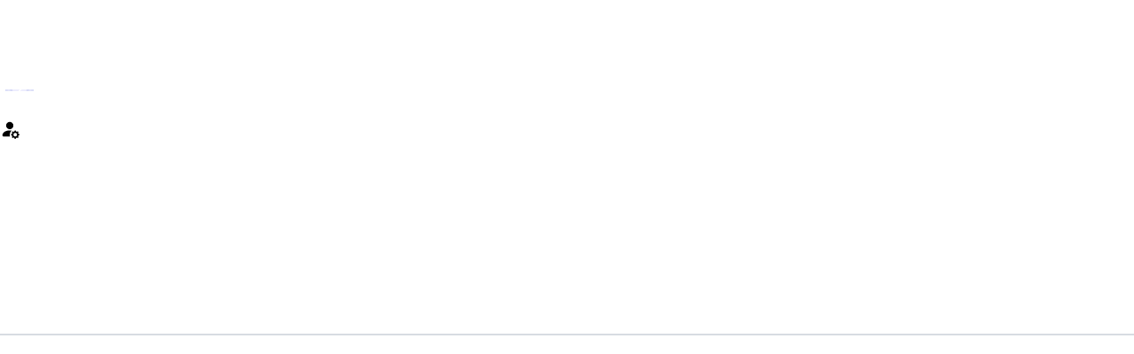

--- FILE ---
content_type: text/html
request_url: https://app.storytell.ai/prompts/rise-above-competitors-blog-post
body_size: 12367
content:
<!DOCTYPE html><html lang="en" class="h-full light bg-white dark:bg-slate-950 overflow" data-scroll-direction="down"><head><meta charset="utf-8"><meta name="viewport" content="width=device-width, initial-scale=1"><script>
  if("matchMedia" in globalThis) {
    const theme = window.matchMedia("(prefers-color-scheme: dark)").matches ? "dark" : "light";
    globalThis.document.documentElement.classList.add(theme);
  }
</script><script src="https://cmp.osano.com/AzqUQaUTw6nZu4vea/f4f779d3-5a5c-4db2-ad11-739c4a2642a0/osano.js"></script><script>(function(w,d,s,l,i){w[l]=w[l]||[];w[l].push({'gtm.start':
new Date().getTime(),event:'gtm.js'});var f=d.getElementsByTagName(s)[0],
j=d.createElement(s),dl=l!='dataLayer'?'&l='+l:'';j.async=true;j.src=
'https://www.googletagmanager.com/gtm.js?id='+i+dl;f.parentNode.insertBefore(j,f);
})(window,document,'script','dataLayer','GTM-MXGCTWKS');</script><script>
!function(e,t,n,s,u,a){e.twq||(s=e.twq=function(){s.exe?s.exe.apply(s,arguments):s.queue.push(arguments);
},s.version='1.1',s.queue=[],u=t.createElement(n),u.async=!0,u.src='https://static.ads-twitter.com/uwt.js',
a=t.getElementsByTagName(n)[0],a.parentNode.insertBefore(u,a))}(window,document,'script');
twq('config','ongl6');</script><script src="https://js.sentry-cdn.com/265b6539db5b8b35d1b32cc68e26d491.min.js" crossorigin="anonymous"></script><script>
Sentry.onLoad(function() {
  Sentry.init({
    environment: "production",
    // Performance Monitoring
    tracesSampleRate: 1.0, // Capture 100% of the transactions
    // Session Replay
    replaysSessionSampleRate: 0.1, // This sets the sample rate at 10%. You may want to change it to 100% while in development and then sample at a lower rate in production.
    replaysOnErrorSampleRate: 1.0, // If you're not already sampling the entire session, change the sample rate to 100% when sampling sessions where errors occur.
  });
});
</script><link rel="icon" href="/favicon.ico"><script>window._$HY||(e=>{let t=e=>e&&e.hasAttribute&&(e.hasAttribute("data-hk")?e:t(e.host&&e.host.nodeType?e.host:e.parentNode));["click", "input"].forEach((o=>document.addEventListener(o,(o=>{if(!e.events)return;let s=t(o.composedPath&&o.composedPath()[0]||o.target);s&&!e.completed.has(s)&&e.events.push([s,o])}))))})(_$HY={events:[],completed:new WeakSet,r:{},fe(){}});</script><script>self.$R=self.$R||[];_$HY.r["000000000011000010"]=$R[0]=($R[2]=r=>(r.p=new Promise((s,f)=>{r.s=s,r.f=f})))($R[1]={p:0,s:0,f:0});_$HY.r["00000000"]=$R[3]=$R[2]($R[4]={p:0,s:0,f:0});($R[5]=(r,d)=>{r.s(d),r.p.s=1,r.p.v=d})($R[4],!0);$R[5]($R[1],$R[6]={"limit-anonymous-access-10-20":$R[7]={variant:"max-20",payload:void 0},"map-reduce-enable":$R[8]={variant:!1,payload:void 0},"homepage-madlibs-no-ctas":$R[9]={variant:"control",payload:void 0},"growthbook-visual-experiments":$R[10]={variant:!0,payload:void 0}});</script><!--xs--><link href="/_build/assets/client-Bw6bTE1f.css" rel="stylesheet" fetchPriority="high" /><link href="/_build/assets/provider-fWGCP9Qg.css" rel="stylesheet" fetchPriority="high" /><link href="/_build/assets/urls-Dny7gm5x.js" rel="modulepreload" /><link href="/_build/assets/provider-ClVOjVX5.js" rel="modulepreload" /><link href="/_build/assets/SEOHeaders-C8J2QxtO.css" rel="stylesheet" fetchPriority="high" /><link href="/_build/assets/theme-B9W8LCZk.css" rel="stylesheet" fetchPriority="high" /><link href="/_build/assets/components-BuBxULhQ.js" rel="modulepreload" /><link href="/_build/assets/theme-Dn0MubIk.js" rel="modulepreload" /><link href="/_build/assets/global-element-ids-DGAn7xBV.js" rel="modulepreload" /><link href="/_build/assets/StButton-D0aIdlVK.js" rel="modulepreload" /><link href="/_build/assets/Tooltip-DVY-O0Kc.js" rel="modulepreload" /><link href="/_build/assets/EditorFocusedAnimation-DpCHSSEO.css" rel="stylesheet" fetchPriority="high" /><link href="/_build/assets/EditorFocusedAnimation-Dh7IbR8f.js" rel="modulepreload" /><link href="/_build/assets/storage-6FL6jzGz.js" rel="modulepreload" /><link href="/_build/assets/index-a3RdQIHQ.js" rel="modulepreload" /><link href="/_build/assets/form-control-label-BO82fZRE.js" rel="modulepreload" /><link href="/_build/assets/SEOHeaders-DccLnCCV.js" rel="modulepreload" /><link href="/_build/assets/Navbar-CN2VXCU9.css" rel="stylesheet" fetchPriority="high" /><link href="/_build/assets/CircularAvatar-DIhJyVpI.js" rel="modulepreload" /><link href="/_build/assets/Navbar-pZ1G2BJP.js" rel="modulepreload" /><link href="/_build/assets/MarketingGradientBlob-B4yqzqmt.css" rel="stylesheet" fetchPriority="high" /><link href="/_build/assets/MarketingGradientBlob-n6IsFIVX.js" rel="modulepreload" /><link href="/_build/assets/FloatingPromptBarContainer-DsluAvli.css" rel="stylesheet" fetchPriority="high" /><link href="/_build/assets/FloatingPromptBarContainer-D-t1Xdd3.js" rel="modulepreload" /><link href="/_build/assets/client-BSdb4XF0.js" rel="modulepreload" /><link href="/_build/assets/client-Dak3H1is.js" rel="modulepreload" /><link href="/_build/assets/NotFoundScreen-tZQmSKUl.js" rel="modulepreload" /><link href="/_build/assets/_...404_-jMAZilTm.js" rel="modulepreload" /><meta data-sm="00000000000300" name="keywords" content="storytell, AI"/><meta data-sm="00000000000700" property="og:image" content="https://cdn.prod.website-files.com/65a80909e3cbfe6b51a9c764/65c52b7c116e90f44fc0ea58_Open%20Graph2.jpg"/><meta data-sm="00000000000710" property="twitter:image" content="https://cdn.prod.website-files.com/65a80909e3cbfe6b51a9c764/65c52b7c116e90f44fc0ea58_Open%20Graph2.jpg"/><meta data-sm="000000000011000013000116000000000" property="og:locale" content="en_US"/><meta data-sm="000000000011000013000116000000010" property="og:site_name" content="Storytell.ai"/><meta data-sm="000000000011000013000116000000020" property="og:type" content="website"/><title data-sm="0000000000110000130001160000000500">Create a blog post in response to a competitor’s blog - AI prompt | Storytell.ai</title><meta data-sm="0000000000110000130001160000000510" property="og:title" content="Create a blog post in response to a competitor’s blog - AI prompt | Storytell.ai"/><meta data-sm="0000000000110000130001160000000520" property="twitter:title" content="Create a blog post in response to a competitor’s blog - AI prompt | Storytell.ai"/><meta data-sm="0000000000110000130001160000000600" name="description" content="I need to write a blog post the counter the one our competitor wrote to ensure my brand stays relevant on key topics"/><meta data-sm="0000000000110000130001160000000610" property="og:description" content="I need to write a blog post the counter the one our competitor wrote to ensure my brand stays relevant on key topics"/><meta data-sm="0000000000110000130001160000000620" property="twitter:description" content="I need to write a blog post the counter the one our competitor wrote to ensure my brand stays relevant on key topics"/><meta data-sm="000000000011000013000116000000080" property="twitter:card" content="summary"/><meta data-sm="00000000000300" name="keywords" content="storytell, AI"/><meta data-sm="00000000000700" property="og:image" content="https://cdn.prod.website-files.com/65a80909e3cbfe6b51a9c764/65c52b7c116e90f44fc0ea58_Open%20Graph2.jpg"/><meta data-sm="00000000000710" property="twitter:image" content="https://cdn.prod.website-files.com/65a80909e3cbfe6b51a9c764/65c52b7c116e90f44fc0ea58_Open%20Graph2.jpg"/><meta data-sm="000000000011000013000116000000000" property="og:locale" content="en_US"/><meta data-sm="000000000011000013000116000000010" property="og:site_name" content="Storytell.ai"/><meta data-sm="000000000011000013000116000000020" property="og:type" content="website"/><title data-sm="0000000000110000130001160000000500">Create a blog post in response to a competitor’s blog - AI prompt | Storytell.ai</title><meta data-sm="0000000000110000130001160000000510" property="og:title" content="Create a blog post in response to a competitor’s blog - AI prompt | Storytell.ai"/><meta data-sm="0000000000110000130001160000000520" property="twitter:title" content="Create a blog post in response to a competitor’s blog - AI prompt | Storytell.ai"/><meta data-sm="0000000000110000130001160000000600" name="description" content="I need to write a blog post the counter the one our competitor wrote to ensure my brand stays relevant on key topics"/><meta data-sm="0000000000110000130001160000000610" property="og:description" content="I need to write a blog post the counter the one our competitor wrote to ensure my brand stays relevant on key topics"/><meta data-sm="0000000000110000130001160000000620" property="twitter:description" content="I need to write a blog post the counter the one our competitor wrote to ensure my brand stays relevant on key topics"/><meta data-sm="000000000011000013000116000000080" property="twitter:card" content="summary"/></head><body class="h-full"><noscript><iframe title="Google Tag Manager (noscript)" src="https://www.googletagmanager.com/ns.html?id=GTM-MXGCTWKS" height="0" width="0" style="display:none;visibility:hidden"></iframe></noscript><div id="app" class="h-full"><!--!$e000000--><!--!$e00000000001100000--><!--!$--><button data-hk=00000000001100001300011600000010 class="skip-to-content-nVF4e screen-reader" type="button" tabindex="0">Skip to main content</button><!--!$--><div data-hk=00000000001100001300011600000041 id="main" data-component="container" class="two-column-layout-NUoeK"><div class="collections-top__mobile-ppDoB"><!--$--><div data-hk=000000000011000013000116000000420 class="collections-top__left-Z--wl"><button data-hk=0000000000110000130001160000004210 type="button" class="burger-button-6RtO- " title="Open the main menu." aria-controls="my-menu-id" aria-expanded="false"><span class="burger-button__line-i5iE5 burger-button__line--top-wf143"></span><span class="burger-button__line-i5iE5 burger-button__line--middle-Gh6KQ"></span><span class="burger-button__line-i5iE5 burger-button__line--bottom-EjKkC"></span><span class="screen-reader">Open the main menu.</span></button></div><!--/--><div class="collections-top__middle-TmVuF"><a data-hk=0000000000110000130001160000004300 href="/" class="storytell-logo-Z7t4N  active" link="true" ><span data-hk=0000000000110000130001160000004301 class="screen-reader">Go to homepage</span><span data-hk=0000000000110000130001160000004302 class="storytell-logo__image-5jaoF" role="presentation"></span></a></div><div><!--$--><button data-hk=0000000000110000130001160000004400 data-test-id="view-documentation" class="icon-cta-qhptE collections-top__right-docs-6P-dz icon-cta--small-fRDcX icon-cta--primary-filled-mWHb4 " type="button" title="View documentation" tabIndex="0" ><span data-hk=00000000001100001300011600000044011 class="icon-cta__inner-Y8JO-"><!--$--><svg data-hk=0000000000110000130001160000004401200 color="currentColor" fill="currentColor" stroke-width="0" style="overflow:visible" viewBox="0 0 16 16" class="icon-cta__icon-TXb6O " size="1.25rem" height="1.25rem" width="1.25rem" xmlns="http://www.w3.org/2000/svg" ><path d="M5.255 5.786a.237.237 0 0 0 .241.247h.825c.138 0 .248-.113.266-.25.09-.656.54-1.134 1.342-1.134.686 0 1.314.343 1.314 1.168 0 .635-.374.927-.965 1.371-.673.489-1.206 1.06-1.168 1.987l.003.217a.25.25 0 0 0 .25.246h.811a.25.25 0 0 0 .25-.25v-.105c0-.718.273-.927 1.01-1.486.609-.463 1.244-.977 1.244-2.056 0-1.511-1.276-2.241-2.673-2.241-1.267 0-2.655.59-2.75 2.286zm1.557 5.763c0 .533.425.927 1.01.927.609 0 1.028-.394 1.028-.927 0-.552-.42-.94-1.029-.94-.584 0-1.009.388-1.009.94z"/></svg><!--/--><span class="screen-reader">View documentation</span></span></button><!--/--><!--$--><!--/--><!--$--><button data-hk=0000000000110000130001160000004602 class="user-avatar-menu-jvs-W" type="button" aria-controls="account-context-menu"><!--$--><span data-hk=000000000011000013000116000000460340 class="user-avatar-6Ofyi  user-avatar--menu-EyrOr user-avatar--guest-B87SF user-avatar--account-YNezd" title="Guest"><svg data-hk=0000000000110000130001160000004603413000 color="currentColor" fill="currentColor" stroke-width="0" style="overflow:visible" viewBox="0 0 16 16" class="user-avatar__icon-vm0H1 " size="1.375rem" height="1.375rem" width="1.375rem" xmlns="http://www.w3.org/2000/svg" ><path d="M11 5a3 3 0 1 1-6 0 3 3 0 0 1 6 0Zm-9 8c0 1 1 1 1 1h5.256A4.493 4.493 0 0 1 8 12.5a4.49 4.49 0 0 1 1.544-3.393C9.077 9.038 8.564 9 8 9c-5 0-6 3-6 4Zm9.886-3.54c.18-.613 1.048-.613 1.229 0l.043.148a.64.64 0 0 0 .921.382l.136-.074c.561-.306 1.175.308.87.869l-.075.136a.64.64 0 0 0 .382.92l.149.045c.612.18.612 1.048 0 1.229l-.15.043a.64.64 0 0 0-.38.921l.074.136c.305.561-.309 1.175-.87.87l-.136-.075a.64.64 0 0 0-.92.382l-.045.149c-.18.612-1.048.612-1.229 0l-.043-.15a.64.64 0 0 0-.921-.38l-.136.074c-.561.305-1.175-.309-.87-.87l.075-.136a.64.64 0 0 0-.382-.92l-.148-.045c-.613-.18-.613-1.048 0-1.229l.148-.043a.64.64 0 0 0 .382-.921l-.074-.136c-.306-.561.308-1.175.869-.87l.136.075a.64.64 0 0 0 .92-.382l.045-.148ZM14 12.5a1.5 1.5 0 1 0-3 0 1.5 1.5 0 0 0 3 0Z"/></svg></span><!--/--><span class="screen-reader">Your account menu.</span></button><menu data-hk=000000000011000013000116000000460400 class="context-menu-jheSu " id="account-context-menu"><li data-hk=00000000001100001300011600000046040100 class="context-menu-item-UX7t8 "><button class="context-menu-item__button-5xrur" data-component="context-menu-item" type="button" tabindex="0"><!--$--><svg data-hk=00000000001100001300011600000046040101000 stroke="currentColor" color="currentColor" fill="none" stroke-width="2" style="overflow:visible" xmlns="http://www.w3.org/2000/svg" class="context-menu-item__icon-E3lLy " width="1.125rem" height="1.125rem" viewBox="0 0 24 24" stroke-linecap="round" stroke-linejoin="round" size="1.125rem" ><path stroke="none" d="M0 0h24v24H0z" fill="none"/><path d="M10 8v-2a2 2 0 0 1 2 -2h7a2 2 0 0 1 2 2v12a2 2 0 0 1 -2 2h-7a2 2 0 0 1 -2 -2v-2"/><path d="M15 12h-12l3 -3"/><path d="M6 15l-3 -3"/></svg><!--/--><span class="context-menu-item__label-gbtol">Logout</span></button></li></menu><!--/--></div></div><!--$--><div data-hk=0000000000110000130001160000004700 id="left-drawer" class="left-drawer-Du-K3  two-column-layout__sidebar-NpjDx "><nav data-hk=0000000000110000130001160000004701 data-component="sidebar" class="two-column-layout__sidebar-content-P-wEh"><div data-hk=000000000011000013000116000000470200 class="desktop-only-HnctQ"><a data-hk=00000000001100001300011600000047020100 href="/" class="storytell-logo-Z7t4N storytell-logo--spacing-O-PuS active" link="true" ><span data-hk=00000000001100001300011600000047020101 class="screen-reader">Go to homepage</span><span data-hk=00000000001100001300011600000047020102 class="storytell-logo__image-5jaoF" role="presentation"></span></a></div><div data-hk=000000000011000013000116000000470210 class="alternative-sidebar-wc8TP mt-2" style="height:calc(100vh - 5.4rem)"><div data-hk=00000000001100001300011600000047021100000 style="display:flex;flex-direction:column" data-orientation="vertical" data-corvu-resizable-root="" class="size-full flex-nowrap " ><div data-hk=000000000011000013000116000000470211000011000 style="flex-basis:20%" id="000000000011000013000116000000470211000010" data-orientation="vertical" data-corvu-resizable-panel="" class="size-full overflow-hidden " ><div data-hk=000000000011000013000116000000470211000011001 class="size-full overflow-y-auto overflow-x-hidden px-4"><!--!$e0000000000110000130001160000004702110000110020000--><!--!$/e0000000000110000130001160000004702110000110020000--></div></div><button data-hk=00000000001100001300011600000047021100002000 style="position:relative;cursor:inherit;touch-action:none;flex-shrink:0" role="separator" aria-orientation="vertical" data-orientation="vertical" data-corvu-resizable-handle="" class="group h-10 flex flex-col items-center justify-center w-full min-h-0 mt-2 " ><span data-hk=00000000001100001300011600000047021100002002 class="h-0.5 bg-background-decoration w-full block group-data-[active]:h-1 group-data-[active]:bg-primary transition-colors"></span></button><div data-hk=000000000011000013000116000000470211000031000 style="flex-basis:80%" id="000000000011000013000116000000470211000030" data-orientation="vertical" data-corvu-resizable-panel="" class="size-full overflow-hidden " ><div data-hk=000000000011000013000116000000470211000031001 data-component="sidebar-collections" class="size-full overflow-y-auto overflow-x-hidden px-4"><!--!$e0000000000110000130001160000004702110000310020000--><div data-hk=0000000000110000130001160000004702110000310020000 class="h-full overflow-y-auto"></div><!--!$/e0000000000110000130001160000004702110000310020000--></div></div></div></div></nav></div><!--/--><main data-component="content" id="main-content" tabindex="-1" class="two-column-layout__content-IKYGn"><div data-hk=000000000011000013000116000000481 class="collections-top-cVq1O"><div class="collections-top__left-kgjjs"><!--$--><!--/--><div class="flex-1"><div data-hk=0000000000110000130001160000004830><div><div data-hk=00000000001100001300011600000048310 class="large-search-bar-1SoWx"><!--$--><svg data-hk=000000000011000013000116000000483110 stroke="currentColor" color="currentColor" fill="none" stroke-width="2" style="overflow:visible" xmlns="http://www.w3.org/2000/svg" class="large-search-bar__icon-L7BIc " width="1.75rem" height="1.75rem" viewBox="0 0 24 24" stroke-linecap="round" stroke-linejoin="round" size="1.75rem" ><path stroke="none" d="M0 0h24v24H0z" fill="none"/><path d="M10 10m-7 0a7 7 0 1 0 14 0a7 7 0 1 0 -14 0"/><path d="M21 21l-6 -6"/></svg><!--/--><input type="search" placeholder="Search Collections &amp; Assets" aria-label="Search Collections &amp; Assets" class="large-search-bar__field-aVe5w cursor-pointer "/></div></div><!--$--><!--/--></div></div></div><div class="collections-top__right-p-GAf"><!--$--><button data-hk=00000000001100001300011600000048400 data-test-id="view-documentation" type="button" class="icon-cta-qhptE icon-cta--small-fRDcX " title="View documentation" tabIndex="0" ><span data-hk=000000000011000013000116000000484011 class="icon-cta__inner-Y8JO-"><!--$--><svg data-hk=00000000001100001300011600000048401200 color="currentColor" fill="currentColor" stroke-width="0" style="overflow:visible" viewBox="0 0 16 16" class="icon-cta__icon-TXb6O " size="1.25rem" height="1.25rem" width="1.25rem" xmlns="http://www.w3.org/2000/svg" ><path d="M5.255 5.786a.237.237 0 0 0 .241.247h.825c.138 0 .248-.113.266-.25.09-.656.54-1.134 1.342-1.134.686 0 1.314.343 1.314 1.168 0 .635-.374.927-.965 1.371-.673.489-1.206 1.06-1.168 1.987l.003.217a.25.25 0 0 0 .25.246h.811a.25.25 0 0 0 .25-.25v-.105c0-.718.273-.927 1.01-1.486.609-.463 1.244-.977 1.244-2.056 0-1.511-1.276-2.241-2.673-2.241-1.267 0-2.655.59-2.75 2.286zm1.557 5.763c0 .533.425.927 1.01.927.609 0 1.028-.394 1.028-.927 0-.552-.42-.94-1.029-.94-.584 0-1.009.388-1.009.94z"/></svg><!--/--><span class="screen-reader">View documentation</span></span></button><!--/--><!--$--><menu data-hk=00000000001100001300011600000048500 class="context-menu-jheSu " id="help-menu-000000000011000013000116000000480"><li data-hk=0000000000110000130001160000004850100 class="context-menu-item-UX7t8 context-menu-item--medium-XaAfy"><button class="context-menu-item__button-5xrur" data-component="context-menu-item" type="button" tabindex="0"><!--$--><svg data-hk=0000000000110000130001160000004850101000 stroke="currentColor" color="currentColor" fill="none" stroke-width="0" style="overflow:visible" viewBox="0 0 24 24" class="context-menu-item__icon-E3lLy " size="1.125rem" height="1.125rem" width="1.125rem" xmlns="http://www.w3.org/2000/svg" ><path fill="currentColor" fill-rule="evenodd" d="M9.315 7.584C12.195 3.883 16.695 1.5 21.75 1.5a.75.75 0 0 1 .75.75c0 5.056-2.383 9.555-6.084 12.436A6.75 6.75 0 0 1 9.75 22.5a.75.75 0 0 1-.75-.75v-4.131A15.838 15.838 0 0 1 6.382 15H2.25a.75.75 0 0 1-.75-.75 6.75 6.75 0 0 1 7.815-6.666ZM15 6.75a2.25 2.25 0 1 0 0 4.5 2.25 2.25 0 0 0 0-4.5Z" clip-rule="evenodd"/><path fill="currentColor" d="M5.26 17.242a.75.75 0 1 0-.897-1.203 5.243 5.243 0 0 0-2.05 5.022.75.75 0 0 0 .625.627 5.243 5.243 0 0 0 5.022-2.051.75.75 0 1 0-1.202-.897 3.744 3.744 0 0 1-3.008 1.51c0-1.23.592-2.323 1.51-3.008Z"/></svg><!--/--><span class="context-menu-item__label-gbtol">Get Started</span></button></li><li data-hk=0000000000110000130001160000004850110 class="context-menu-item-UX7t8 context-menu-item--medium-XaAfy"><button class="context-menu-item__button-5xrur" data-component="context-menu-item" type="button" tabindex="0"><!--$--><svg data-hk=0000000000110000130001160000004850111000 color="currentColor" fill="currentColor" stroke-width="0" style="overflow:visible" viewBox="0 0 24 24" class="context-menu-item__icon-E3lLy " size="1.125rem" height="1.125rem" width="1.125rem" xmlns="http://www.w3.org/2000/svg" ><path d="M2.047 14.668a.994.994 0 0 0 .465.607l1.91 1.104v2.199a1 1 0 0 0 1 1h2.199l1.104 1.91a1.01 1.01 0 0 0 .866.5c.174 0 .347-.046.501-.135L12 20.75l1.91 1.104a1.001 1.001 0 0 0 1.366-.365l1.103-1.91h2.199a1 1 0 0 0 1-1V16.38l1.91-1.104a1 1 0 0 0 .365-1.367L20.75 12l1.104-1.908a1 1 0 0 0-.365-1.366l-1.91-1.104v-2.2a1 1 0 0 0-1-1H16.38l-1.103-1.909a1.008 1.008 0 0 0-.607-.466.993.993 0 0 0-.759.1L12 3.25l-1.909-1.104a1 1 0 0 0-1.366.365l-1.104 1.91H5.422a1 1 0 0 0-1 1V7.62l-1.91 1.104a1.003 1.003 0 0 0-.365 1.368L3.251 12l-1.104 1.908a1.009 1.009 0 0 0-.1.76zM12 13c-3.48 0-4-1.879-4-3 0-1.287 1.029-2.583 3-2.915V6.012h2v1.109c1.734.41 2.4 1.853 2.4 2.879h-1l-1 .018C13.386 9.638 13.185 9 12 9c-1.299 0-2 .515-2 1 0 .374 0 1 2 1 3.48 0 4 1.879 4 3 0 1.287-1.029 2.583-3 2.915V18h-2v-1.08c-2.339-.367-3-2.003-3-2.92h2c.011.143.159 1 2 1 1.38 0 2-.585 2-1 0-.325 0-1-2-1z"/></svg><!--/--><span class="context-menu-item__label-gbtol">Pricing</span></button></li><li data-hk=0000000000110000130001160000004850120 class="context-menu-item-UX7t8 context-menu-item--medium-XaAfy"><button class="context-menu-item__button-5xrur" data-component="context-menu-item" type="button" tabindex="0"><!--$--><svg data-hk=0000000000110000130001160000004850121000 stroke="currentColor" color="currentColor" fill="none" stroke-width="0" style="overflow:visible" viewBox="0 0 24 24" class="context-menu-item__icon-E3lLy " size="1.125rem" height="1.125rem" width="1.125rem" xmlns="http://www.w3.org/2000/svg" ><path fill="currentColor" d="M10.5 1.875a1.125 1.125 0 0 1 2.25 0v8.219c.517.162 1.02.382 1.5.659V3.375a1.125 1.125 0 0 1 2.25 0v10.937a4.505 4.505 0 0 0-3.25 2.373 8.963 8.963 0 0 1 4-.935A.75.75 0 0 0 18 15v-2.266a3.368 3.368 0 0 1 .988-2.37 1.125 1.125 0 0 1 1.591 1.59 1.118 1.118 0 0 0-.329.79v3.006h-.005a6 6 0 0 1-1.752 4.007l-1.736 1.736a6 6 0 0 1-4.242 1.757H10.5a7.5 7.5 0 0 1-7.5-7.5V6.375a1.125 1.125 0 0 1 2.25 0v5.519c.46-.452.965-.832 1.5-1.141V3.375a1.125 1.125 0 0 1 2.25 0v6.526c.495-.1.997-.151 1.5-.151V1.875Z"/></svg><!--/--><span class="context-menu-item__label-gbtol">Docs &amp; Support</span></button></li><li data-hk=0000000000110000130001160000004850130 class="context-menu-item-UX7t8 context-menu-item--medium-XaAfy"><button class="context-menu-item__button-5xrur" data-component="context-menu-item" type="button" tabindex="0"><!--$--><svg data-hk=0000000000110000130001160000004850131000 color="currentColor" fill="currentColor" stroke-width="0" style="overflow:visible" viewBox="0 0 24 24" class="context-menu-item__icon-E3lLy " size="1.125rem" height="1.125rem" width="1.125rem" xmlns="http://www.w3.org/2000/svg" ><path fill="currentColor" d="M21 10.063V4a1 1 0 0 0-1-1h-1c-1.979 1.979-5.697 3.087-8 3.613v10.774c2.303.526 6.021 1.634 8 3.613h1a1 1 0 0 0 1-1v-6.063a2 2 0 0 0 0-3.874ZM5 7a2 2 0 0 0-2 2v6a2 2 0 0 0 2 2h1l1 5h2V7H5Z"/></svg><!--/--><span class="context-menu-item__label-gbtol">Feedback</span></button></li><li data-hk=0000000000110000130001160000004850140 class="context-menu-item-UX7t8 context-menu-item--small-type-SCyZF"><button class="context-menu-item__button-5xrur" data-component="context-menu-item" type="button" tabindex="0"><!--$--><!--/--><span class="context-menu-item__label-gbtol">Terms of Service</span></button></li><li data-hk=0000000000110000130001160000004850150 class="context-menu-item-UX7t8 context-menu-item--small-type-SCyZF"><button class="context-menu-item__button-5xrur" data-component="context-menu-item" type="button" tabindex="0"><!--$--><!--/--><span class="context-menu-item__label-gbtol">Privacy Policy</span></button></li></menu><!--/--><!--$--><button data-hk=00000000001100001300011600000048602 class="user-avatar-menu-jvs-W" type="button" aria-controls="account-context-menu"><!--$--><span data-hk=0000000000110000130001160000004860340 class="user-avatar-6Ofyi  user-avatar--menu-EyrOr user-avatar--guest-B87SF user-avatar--account-YNezd" title="Guest"><svg data-hk=00000000001100001300011600000048603413000 color="currentColor" fill="currentColor" stroke-width="0" style="overflow:visible" viewBox="0 0 16 16" class="user-avatar__icon-vm0H1 " size="1.375rem" height="1.375rem" width="1.375rem" xmlns="http://www.w3.org/2000/svg" ><path d="M11 5a3 3 0 1 1-6 0 3 3 0 0 1 6 0Zm-9 8c0 1 1 1 1 1h5.256A4.493 4.493 0 0 1 8 12.5a4.49 4.49 0 0 1 1.544-3.393C9.077 9.038 8.564 9 8 9c-5 0-6 3-6 4Zm9.886-3.54c.18-.613 1.048-.613 1.229 0l.043.148a.64.64 0 0 0 .921.382l.136-.074c.561-.306 1.175.308.87.869l-.075.136a.64.64 0 0 0 .382.92l.149.045c.612.18.612 1.048 0 1.229l-.15.043a.64.64 0 0 0-.38.921l.074.136c.305.561-.309 1.175-.87.87l-.136-.075a.64.64 0 0 0-.92.382l-.045.149c-.18.612-1.048.612-1.229 0l-.043-.15a.64.64 0 0 0-.921-.38l-.136.074c-.561.305-1.175-.309-.87-.87l.075-.136a.64.64 0 0 0-.382-.92l-.148-.045c-.613-.18-.613-1.048 0-1.229l.148-.043a.64.64 0 0 0 .382-.921l-.074-.136c-.306-.561.308-1.175.869-.87l.136.075a.64.64 0 0 0 .92-.382l.045-.148ZM14 12.5a1.5 1.5 0 1 0-3 0 1.5 1.5 0 0 0 3 0Z"/></svg></span><!--/--><span class="screen-reader">Your account menu.</span></button><menu data-hk=0000000000110000130001160000004860400 class="context-menu-jheSu " id="account-context-menu"><li data-hk=000000000011000013000116000000486040100 class="context-menu-item-UX7t8 "><button class="context-menu-item__button-5xrur" data-component="context-menu-item" type="button" tabindex="0"><!--$--><svg data-hk=000000000011000013000116000000486040101000 stroke="currentColor" color="currentColor" fill="none" stroke-width="2" style="overflow:visible" xmlns="http://www.w3.org/2000/svg" class="context-menu-item__icon-E3lLy " width="1.125rem" height="1.125rem" viewBox="0 0 24 24" stroke-linecap="round" stroke-linejoin="round" size="1.125rem" ><path stroke="none" d="M0 0h24v24H0z" fill="none"/><path d="M10 8v-2a2 2 0 0 1 2 -2h7a2 2 0 0 1 2 2v12a2 2 0 0 1 -2 2h-7a2 2 0 0 1 -2 -2v-2"/><path d="M15 12h-12l3 -3"/><path d="M6 15l-3 -3"/></svg><!--/--><span class="context-menu-item__label-gbtol">Logout</span></button></li></menu><!--/--></div></div><div data-hk=0000000000110000130001160000004901 class="thread-top-Z7IZX"><div class="thread-top__left-ExiR8"></div><div class="thread-top__right-KzIxq"><!--$--><span data-hk=0000000000110000130001160000004903000 class="screen-reader">0 assets</span><!--/--><!--$--><button data-hk=00000000001100001300011600000049040 data-test-id="thread-top-upload" type="button" class="secondary-cta-ZzE-i   secondary-cta--inline-zlWg0 " tabIndex="0" ><!--$--><svg data-hk=00000000001100001300011600000049041000 color="currentColor" fill="currentColor" stroke-width="0" style="overflow:visible" viewBox="0 0 24 24" class="secondary-cta__icon-GnLCs " size="1.25rem" height="1.25rem" width="1.25rem" xmlns="http://www.w3.org/2000/svg" ><path fill="currentColor" d="m12 12.586 4.243 4.242-1.415 1.415L13 16.415V22h-2v-5.587l-1.828 1.83-1.415-1.415L12 12.586ZM12 2a7.001 7.001 0 0 1 6.954 6.194A5.5 5.5 0 0 1 18 18.978v-2.014a3.5 3.5 0 1 0-1.111-6.91 5 5 0 1 0-9.777 0 3.5 3.5 0 0 0-1.292 6.88l.18.03v2.014a5.5 5.5 0 0 1-.954-10.784A7 7 0 0 1 12 2Z"/></svg><!--/--><!--$--><!--/--><span class="secondary-cta__label-prm6q">Add asset</span><!--$--><span data-hk=000000000011000013000116000000490430 class="screen-reader">to this chat's Collection.</span><!--/--></button><!--/--><!--$--><!--/--></div></div><section data-hk=0000000000110000130001160000004a100 id="thread-container" class="thread-container-s6nRT "><div data-hk=0000000000110000130001160000004a101050 class="px-20 py-20 flex flex-col justify-center items-center text-center gap-8 max-w-thread mx-auto dark:text-white"><h2 class="font-bold text-4xl leading-normal">Create a blog post in response to a competitor’s blog</h2><!--$--><div data-hk=0000000000110000130001160000004a101051000 class="relative"><div data-minimized="false" data-muted="false" class="absolute top-5 -left-6 md:-left-12 -bottom-4 w-0.5 bg-primary data-[muted=true]:bg-background-decoration data-[minimized=true]:hidden"></div><!--$--><div data-hk=0000000000110000130001160000004a1010510010 class="relative flex items-center gap-4 left-[-2rem] md:left-[-3.5rem] mt-4 mb-2"><button data-muted="false" type="button" class="w-5 h-5 min-w-max min-h-max grid place-content-center rounded bg-primary data-[muted=true]:bg-background-decoration"><svg data-hk=0000000000110000130001160000004a101051001100 stroke="currentColor" color="currentColor" fill="none" stroke-width="2" style="overflow:visible" xmlns="http://www.w3.org/2000/svg" class="size-2 data-[minimized=true]:rotate-90 data-[minimized=false]:rotate-180 transition-transform [&amp;_path]:text-on-primary " width="1em" height="1em" viewBox="0 0 24 24" stroke-linecap="round" stroke-linejoin="round" data-minimized="false" ><path stroke="none" d="M0 0h24v24H0z" fill="none"/><path d="M11.99 1.968c1.023 0 1.97 .521 2.512 1.359l.103 .172l7.1 12.25l.062 .126a3 3 0 0 1 -2.568 4.117l-.199 .008h-14l-.049 -.003l-.112 .002a3 3 0 0 1 -2.268 -1.226l-.109 -.16a3 3 0 0 1 -.32 -2.545l.072 -.194l.06 -.125l7.092 -12.233a3 3 0 0 1 2.625 -1.548z" stroke-width="0" fill="currentColor"/></svg></button><button type="button" data-muted="false" class="w-auto text-[10px] text-primary font-semibold data-[muted=true]:text-on-background-alternate uppercase tracking-wider min-w-max min-h-max">Answer</button></div><!--/--><div data-answer-section="answer" data-minimized="false" class="data-[minimized=true]:hidden"><!--$--><!--/--><!--$--><div data-hk=0000000000110000130001160000004a101051003 class="text-on-background"><div data-hk=0000000000110000130001160000004a1010510040 class="leading-relaxed rich-text"><p data-hk=0000000000110000130001160000004a1010510041000200 data-block=";p-1-1-0" class="mb-1 leading-normal text-base scroll-mt-32 break-words " tabIndex="0" >I need to write a blog post the counter the one our competitor wrote to ensure my brand stays relevant on key topics</p></div></div><!--/--></div></div><!--/--><!--$--><section data-hk=0000000000110000130001160000004a1010520 class="text-left"><div data-hk=0000000000110000130001160000004a1010521000 class="relative"><div data-minimized="false" data-muted="false" class="absolute top-5 -left-6 md:-left-12 -bottom-4 w-0.5 bg-primary data-[muted=true]:bg-background-decoration data-[minimized=true]:hidden"></div><!--$--><div data-hk=0000000000110000130001160000004a10105210010 class="relative flex items-center gap-4 left-[-2rem] md:left-[-3.5rem] mt-4 mb-2"><button data-muted="false" type="button" class="w-5 h-5 min-w-max min-h-max grid place-content-center rounded bg-primary data-[muted=true]:bg-background-decoration"><svg data-hk=0000000000110000130001160000004a1010521001100 stroke="currentColor" color="currentColor" fill="none" stroke-width="2" style="overflow:visible" xmlns="http://www.w3.org/2000/svg" class="size-2 data-[minimized=true]:rotate-90 data-[minimized=false]:rotate-180 transition-transform [&amp;_path]:text-on-primary " width="1em" height="1em" viewBox="0 0 24 24" stroke-linecap="round" stroke-linejoin="round" data-minimized="false" ><path stroke="none" d="M0 0h24v24H0z" fill="none"/><path d="M11.99 1.968c1.023 0 1.97 .521 2.512 1.359l.103 .172l7.1 12.25l.062 .126a3 3 0 0 1 -2.568 4.117l-.199 .008h-14l-.049 -.003l-.112 .002a3 3 0 0 1 -2.268 -1.226l-.109 -.16a3 3 0 0 1 -.32 -2.545l.072 -.194l.06 -.125l7.092 -12.233a3 3 0 0 1 2.625 -1.548z" stroke-width="0" fill="currentColor"/></svg></button><button type="button" data-muted="false" class="w-auto text-[10px] text-primary font-semibold data-[muted=true]:text-on-background-alternate uppercase tracking-wider min-w-max min-h-max">Answer</button></div><!--/--><div data-answer-section="answer" data-minimized="false" class="data-[minimized=true]:hidden"><!--$--><!--/--><!--$--><div data-hk=0000000000110000130001160000004a1010521003 class="text-on-background"><div data-hk=0000000000110000130001160000004a10105210040 class="leading-relaxed rich-text"><p data-hk=0000000000110000130001160000004a10105210041000200 data-block=";h3-1-1-0" class="text-2xl leading-normal mb-4 mt-6 scroll-mt-32 break-words " tabIndex="0" ><strong class="font-semibold">What this prompt can help you accomplish:</strong></p><p data-hk=0000000000110000130001160000004a10105210041002200 data-block=";p-3-1-2" class="mb-1 leading-normal text-base scroll-mt-32 break-words " tabIndex="0" >This prompt is designed to streamline the process of creating a blog post in response to a competitor's blog, leveraging competitor content marketing analysis. By utilizing our blog post generator, you can efficiently craft targeted responses that enhance your content strategy and competitive edge. Our AI tool empowers you to analyze competitors' content, identifying opportunities to create a blog post that not only addresses your audience's needs but also positions your brand effectively in the market. Stay ahead in the content landscape by turning insights into impactful blog posts.</p><p data-hk=0000000000110000130001160000004a10105210041004200 data-block=";h3-5-1-4" class="text-2xl leading-normal mb-4 mt-6 scroll-mt-32 break-words " tabIndex="0" ><strong class="font-semibold">What content you'll need to provide:</strong></p><p data-hk=0000000000110000130001160000004a10105210041006200 data-block=";p-7-1-6" class="mb-1 leading-normal text-base scroll-mt-32 break-words " tabIndex="0" >To generate an effective blog post, start by identifying and submitting the competitor's blog post you wish to respond to. Any notes or insights from your competitor content marketing analysis will further enhance your response. These resources will allow our AI to craft a well-informed blog post that addresses key points and outlines your unique perspective. By providing this foundational content, our blog post generator will create a blog post that strengthens your market position and engages your audience with meaningful dialogue.</p></div></div><!--/--></div></div></section><!--/--></div><div data-hk=0000000000110000130001160000004a1010600 class="floating-prompt-bar-container-fsamk"><!--$--><div data-hk=0000000000110000130001160000004a10106010 aria-hidden class="fixed bottom-0 inset-x-0 pointer-events-none -z-10"><div class="w-full mx-auto gradient-blur-Cnbbq" style="height:140px"></div></div><!--/--><!--$--><div data-hk=0000000000110000130001160000004a10106020 class="flex justify-center z-10 px-8 pb-4 mb-14 sticky bottom-0  " data-testid="prompt-container"><div class="w-full max-w-[68.75rem] px-0 pointer-events-auto"><div class="relative rounded bg-white dark:bg-slate-950 border dark:border-white/10 shadow-xl"><!--$--><!--/--><div class="flex items-center w-full overflow-x-hidden"><!--$--><button data-hk=0000000000110000130001160000004a101060220010000000 data-closed="" aria-label="Prompt Microphone" class="min-w-auto min-h-auto w-auto border-r px-4 mr-4 self-end py-2 my-2 relative dark:text-white dark:border-r-slate-700 " ><svg data-hk=0000000000110000130001160000004a10106022001000000200 stroke="currentColor" color="currentColor" fill="none" stroke-width="0" style="overflow:visible" viewBox="0 0 24 24" class="size-6 relative " height="1em" width="1em" xmlns="http://www.w3.org/2000/svg" ><path fill="currentColor" d="M8.25 4.5a3.75 3.75 0 1 1 7.5 0v8.25a3.75 3.75 0 1 1-7.5 0V4.5Z"/><path fill="currentColor" d="M6 10.5a.75.75 0 0 1 .75.75v1.5a5.25 5.25 0 1 0 10.5 0v-1.5a.75.75 0 0 1 1.5 0v1.5a6.751 6.751 0 0 1-6 6.709v2.291h3a.75.75 0 0 1 0 1.5h-7.5a.75.75 0 0 1 0-1.5h3v-2.291a6.751 6.751 0 0 1-6-6.709v-1.5A.75.75 0 0 1 6 10.5Z"/></svg></button><!--/--><div class="flex-auto"><div data-hk=0000000000110000130001160000004a101060230 data-prompt-container="true" class="text-base font-light w-full cursor-text p-4 mr-2 px-0 pr-0 dark:text-white " ></div></div><!--$--><div data-hk=0000000000110000130001160000004a1010602404 class="hidden sm:block absolute right-12 pointer-events-none sm:text-2xs text-gray-500 dark:text-slate-400"><span class="animate-pulse">Connecting...</span></div><!--/--><!--$--><button data-hk=0000000000110000130001160000004a101060250 data-testid="submit-prompt" data-loading="true" type="button" class="min-w-max min-h-max w-auto mr-2 ml-2 mb-[14px] self-end transition duration-300 ease-in-out font-sans select-none relative group/button justify-center text-center items-center rounded-full whitespace-nowrap inline-flex text-sm aspect-square h-8 text-textOff hover:text-violet-500 " tabIndex="0"><div class="flex items-center leading-none justify-center gap-xs"><!--$--><!--/--><!--$--><span data-hk=0000000000110000130001160000004a1010602520000 class="relative " style=""><div data-hk=0000000000110000130001160000004a1010602520001000 class="relative h-4 w-4 " title="Connecting..."><svg class="size-full" width="36" height="36" viewBox="0 0 36 36" xmlns="http://www.w3.org/2000/svg"><circle cx="18" cy="18" r="16" fill="none" class="stroke-current text-violet-700" stroke-width="5"></circle><g class="origin-center -rotate-90 transform"><circle cx="18" cy="18" r="16" fill="none" class="stroke-current text-violet-400" stroke-width="5" stroke-dasharray="100" stroke-dashoffset="0"></circle></g></svg></div></span><!--/--></div></button><!--/--></div><div class="flex-auto pl-16 pr-3"></div><!--$--><div data-hk=0000000000110000130001160000004a10106027000 class="flex items-center justify-between gap-2 text-2xs text-gray-600 dark:text-gray-300 rounded-b px-2 py-2"><div class="flex items-center flex-wrap gap-2"><!--$--><span data-hk=0000000000110000130001160000004a1010602700100010000000 data-closed="" ><button data-hk=0000000000110000130001160000004a101060270010001000000100 type="button" class="min-w-max min-h-max inline-flex justify-center items-center transition-all text-nowrap rounded disabled:cursor-not-allowed shadow-sm text-slate-900 disabled:text-slate-500 dark:text-white dark:disabled:text-slate-500 bg-white disabled:bg-slate-100 dark:bg-indigo-950 dark:disabled:bg-indigo-1100 border border-solid border-slate-200 disabled:border-slate-200 dark:border-indigo-800 dark:disabled:border-slate-800 hover:bg-slate-100 dark:hover:bg-indigo-900 hover:border-slate-500 dark:hover:border-indigo-500 text-xs size-6 " tabIndex="0" ><svg data-hk=0000000000110000130001160000004a10106027001000100000010100 stroke="currentColor" color="currentColor" fill="none" stroke-width="2" style="overflow:visible" xmlns="http://www.w3.org/2000/svg" class="flex-shrink-0 size-4 " width="1em" height="1em" viewBox="0 0 24 24" stroke-linecap="round" stroke-linejoin="round" ><path stroke="none" d="M0 0h24v24H0z" fill="none"/><path d="M17 5l-10 14"/></svg></button></span><span data-hk=0000000000110000130001160000004a1010602700110010000000 data-closed="" ><button data-hk=0000000000110000130001160000004a101060270011001000000100 type="button" class="min-w-max min-h-max inline-flex justify-center items-center transition-all text-nowrap rounded disabled:cursor-not-allowed shadow-sm text-slate-900 disabled:text-slate-500 dark:text-white dark:disabled:text-slate-500 bg-white disabled:bg-slate-100 dark:bg-indigo-950 dark:disabled:bg-indigo-1100 border border-solid border-slate-200 disabled:border-slate-200 dark:border-indigo-800 dark:disabled:border-slate-800 hover:bg-slate-100 dark:hover:bg-indigo-900 hover:border-slate-500 dark:hover:border-indigo-500 text-xs size-6 " tabIndex="0" ><svg data-hk=0000000000110000130001160000004a10106027001100100000010100 stroke="currentColor" color="currentColor" fill="none" stroke-width="2" style="overflow:visible" xmlns="http://www.w3.org/2000/svg" class="flex-shrink-0 size-4 " width="1em" height="1em" viewBox="0 0 24 24" stroke-linecap="round" stroke-linejoin="round" ><path stroke="none" d="M0 0h24v24H0z" fill="none"/><path d="M12 12m-4 0a4 4 0 1 0 8 0a4 4 0 1 0 -8 0"/><path d="M16 12v1.5a2.5 2.5 0 0 0 5 0v-1.5a9 9 0 1 0 -5.5 8.28"/></svg></button></span><!--/--><!--$--><!--/--><!--$--><!--/--><div class="flex justify-center animate-fade-in"><button data-hk=0000000000110000130001160000004a1010602700400 type="button" class="min-w-max min-h-max inline-flex justify-center items-center transition-all text-nowrap rounded disabled:cursor-not-allowed shadow-sm disabled:text-slate-500 dark:text-white dark:disabled:text-slate-500 disabled:bg-slate-100 dark:bg-indigo-950 dark:disabled:bg-indigo-1100 border border-solid border-slate-200 disabled:border-slate-200 dark:border-indigo-800 dark:disabled:border-slate-800 dark:hover:bg-indigo-900 hover:border-slate-500 dark:hover:border-indigo-500 text-xs px-2 gap-1 w-auto bg-indigo-600 text-white hover:bg-indigo-600 " tabIndex="0" ><svg data-hk=0000000000110000130001160000004a101060270040100 stroke="currentColor" color="currentColor" fill="none" stroke-width="2" style="overflow:visible" xmlns="http://www.w3.org/2000/svg" class="flex-shrink-0 size-[13px] " width="1em" height="1em" viewBox="0 0 24 24" stroke-linecap="round" stroke-linejoin="round" ><path stroke="none" d="M0 0h24v24H0z" fill="none"/><path d="M3 19a9 9 0 0 1 9 0a9 9 0 0 1 9 0"/><path d="M3 6a9 9 0 0 1 9 0a9 9 0 0 1 9 0"/><path d="M3 6l0 13"/><path d="M12 6l0 13"/><path d="M21 6l0 13"/></svg><span data-hk=0000000000110000130001160000004a101060270040200>Prompt Library</span></button></div><!--$--><!--/--><!--$--><span data-hk=0000000000110000130001160000004a101060270060010000000 data-closed="" ><button data-hk=0000000000110000130001160000004a10106027006001000000110 type="button" class="min-w-max min-h-max inline-flex justify-center items-center transition-all text-nowrap rounded disabled:cursor-not-allowed shadow-sm disabled:text-slate-500 dark:text-white dark:disabled:text-slate-500 disabled:bg-slate-100 dark:bg-indigo-950 dark:disabled:bg-indigo-1100 border border-solid border-slate-200 disabled:border-slate-200 dark:border-indigo-800 dark:disabled:border-slate-800 dark:hover:bg-indigo-900 hover:border-slate-500 dark:hover:border-indigo-500 text-xs px-2 gap-1 w-auto bg-indigo-600 text-white hover:bg-indigo-600 " tabIndex="0" ><svg data-hk=0000000000110000130001160000004a10106027006001000000111000 stroke="currentColor" color="currentColor" fill="none" stroke-width="2" style="overflow:visible" xmlns="http://www.w3.org/2000/svg" class="icon icon-tabler icon-tabler-quote " width="1em" height="1em" viewBox="0 0 24 24" stroke-linecap="round" stroke-linejoin="round" ><path stroke="none" d="M0 0h24v24H0z" fill="none"/><path d="M10 11h-4a1 1 0 0 1 -1 -1v-3a1 1 0 0 1 1 -1h3a1 1 0 0 1 1 1v6c0 2.667 -1.333 4.333 -4 5"/><path d="M19 11h-4a1 1 0 0 1 -1 -1v-3a1 1 0 0 1 1 -1h3a1 1 0 0 1 1 1v6c0 2.667 -1.333 4.333 -4 5"/></svg><span data-hk=0000000000110000130001160000004a1010602700600100000011200><span data-hk=0000000000110000130001160000004a1010602700600100000010 class="ml-1">Citations</span></span></button></span><!--/--><!--$--><!--/--></div><!--$--><span data-hk=0000000000110000130001160000004a101060270080010000000 data-closed="" ><button data-hk=0000000000110000130001160000004a10106027008001000000100 type="button" class="min-w-max min-h-max inline-flex justify-center items-center transition-all text-nowrap rounded disabled:cursor-not-allowed shadow-sm text-slate-900 disabled:text-slate-500 dark:text-white dark:disabled:text-slate-500 bg-white disabled:bg-slate-100 dark:bg-indigo-950 dark:disabled:bg-indigo-1100 border border-solid border-slate-200 disabled:border-slate-200 dark:border-indigo-800 dark:disabled:border-slate-800 hover:bg-slate-100 dark:hover:bg-indigo-900 hover:border-slate-500 dark:hover:border-indigo-500 text-xs px-2 gap-1 " tabIndex="0" ><svg data-hk=0000000000110000130001160000004a1010602700800100000010100 stroke="currentColor" color="currentColor" fill="none" stroke-width="2" style="overflow:visible" xmlns="http://www.w3.org/2000/svg" class="flex-shrink-0 size-[13px] " width="1em" height="1em" viewBox="0 0 24 24" stroke-linecap="round" stroke-linejoin="round" ><path stroke="none" d="M0 0h24v24H0z" fill="none"/><path d="M13 3l0 7l6 0l-8 11l0 -7l-6 0l8 -11"/></svg><span data-hk=0000000000110000130001160000004a1010602700800100000010200>DynamicLLM</span></button></span><!--/--></div><!--/--><!--$--><div data-hk=0000000000110000130001160000004a1010602800000000 style="inset:-2.5px;opacity:0" class="overflow-hidden absolute rounded-md z-[-1] " ><div data-hk=0000000000110000130001160000004a1010602800000001 class="editor-gradient-animation-dXIhU"></div></div><div data-hk=0000000000110000130001160000004a1010602810000000 class="overflow-hidden absolute inset-0 rounded-md z-[-1] " style="opacity:0"><div data-hk=0000000000110000130001160000004a1010602810000001 class="editor-gradient-animation-dXIhU"></div></div><!--/--></div><!--$--><div data-hk=0000000000110000130001160000004a101060290 class="flex flex-wrap items-center justify-center gap-3 mt-5 mb-1 "><span class="text-on-surface">Add assets:</span><!--$--><button data-hk=0000000000110000130001160000004a10106029100 type="button" class="min-w-max min-h-max inline-flex justify-center items-center transition-all text-nowrap rounded disabled:cursor-not-allowed shadow-sm text-slate-900 disabled:text-slate-500 dark:text-white dark:disabled:text-slate-500 bg-white disabled:bg-slate-100 dark:bg-indigo-950 dark:disabled:bg-indigo-1100 border border-solid border-slate-200 disabled:border-slate-200 dark:border-indigo-800 dark:disabled:border-slate-800 hover:bg-slate-100 dark:hover:bg-indigo-900 hover:border-slate-500 dark:hover:border-indigo-500 text-sm overflow-y-hidden px-3 py-1 gap-2 h-8 w-auto " tabIndex="0" ><svg data-hk=0000000000110000130001160000004a1010602910100 stroke="currentColor" color="currentColor" fill="none" stroke-width="2" style="overflow:visible" xmlns="http://www.w3.org/2000/svg" class="flex-shrink-0 size-4 " width="1em" height="1em" viewBox="0 0 24 24" stroke-linecap="round" stroke-linejoin="round" ><path stroke="none" d="M0 0h24v24H0z" fill="none"/><path d="M14 3v4a1 1 0 0 0 1 1h4"/><path d="M17 21h-10a2 2 0 0 1 -2 -2v-14a2 2 0 0 1 2 -2h7l5 5v11a2 2 0 0 1 -2 2z"/><path d="M12 11v6"/><path d="M9.5 13.5l2.5 -2.5l2.5 2.5"/></svg><span data-hk=0000000000110000130001160000004a1010602910200>Files</span></button><!--/--><!--$--><button data-hk=0000000000110000130001160000004a10106029200 type="button" class="min-w-max min-h-max inline-flex justify-center items-center transition-all text-nowrap rounded disabled:cursor-not-allowed shadow-sm text-slate-900 disabled:text-slate-500 dark:text-white dark:disabled:text-slate-500 bg-white disabled:bg-slate-100 dark:bg-indigo-950 dark:disabled:bg-indigo-1100 border border-solid border-slate-200 disabled:border-slate-200 dark:border-indigo-800 dark:disabled:border-slate-800 hover:bg-slate-100 dark:hover:bg-indigo-900 hover:border-slate-500 dark:hover:border-indigo-500 text-sm overflow-y-hidden px-3 py-1 gap-2 h-8 w-auto " tabIndex="0" ><svg data-hk=0000000000110000130001160000004a1010602920100 stroke="currentColor" color="currentColor" fill="none" stroke-width="2" style="overflow:visible" xmlns="http://www.w3.org/2000/svg" class="flex-shrink-0 size-4 " width="1em" height="1em" viewBox="0 0 24 24" stroke-linecap="round" stroke-linejoin="round" ><path stroke="none" d="M0 0h24v24H0z" fill="none"/><path d="M9 5h-2a2 2 0 0 0 -2 2v12a2 2 0 0 0 2 2h10a2 2 0 0 0 2 -2v-12a2 2 0 0 0 -2 -2h-2"/><path d="M9 3m0 2a2 2 0 0 1 2 -2h2a2 2 0 0 1 2 2v0a2 2 0 0 1 -2 2h-2a2 2 0 0 1 -2 -2z"/></svg><span data-hk=0000000000110000130001160000004a1010602920200>Paste Content</span></button><!--/--><!--$--><button data-hk=0000000000110000130001160000004a10106029300 type="button" class="min-w-max min-h-max inline-flex justify-center items-center transition-all text-nowrap rounded disabled:cursor-not-allowed shadow-sm text-slate-900 disabled:text-slate-500 dark:text-white dark:disabled:text-slate-500 bg-white disabled:bg-slate-100 dark:bg-indigo-950 dark:disabled:bg-indigo-1100 border border-solid border-slate-200 disabled:border-slate-200 dark:border-indigo-800 dark:disabled:border-slate-800 hover:bg-slate-100 dark:hover:bg-indigo-900 hover:border-slate-500 dark:hover:border-indigo-500 text-sm overflow-y-hidden px-3 py-1 gap-2 h-8 w-auto " tabIndex="0" ><svg data-hk=0000000000110000130001160000004a1010602930100 stroke="currentColor" color="currentColor" fill="none" stroke-width="2" style="overflow:visible" xmlns="http://www.w3.org/2000/svg" class="flex-shrink-0 size-4 " width="1em" height="1em" viewBox="0 0 24 24" stroke-linecap="round" stroke-linejoin="round" ><path stroke="none" d="M0 0h24v24H0z" fill="none"/><path d="M9 15l6 -6"/><path d="M11 6l.463 -.536a5 5 0 0 1 7.071 7.072l-.534 .464"/><path d="M13 18l-.397 .534a5.068 5.068 0 0 1 -7.127 0a4.972 4.972 0 0 1 0 -7.071l.524 -.463"/></svg><span data-hk=0000000000110000130001160000004a1010602930200>URLs</span></button><!--/--></div><!--/--></div></div><!--/--></div></section></main><!--$--><!--/--></div><!--!$--><!--!$--><!--!$--><script data-hk=0000000000110000140 id="server_serialized_values">window.__ST_EXPORT = "eyJwdWxsUmVxdWVzdElkIjoiIiwiYXBpVGFyZ2V0IjoicHJvZHVjdGlvbiIsImxvYWRlZCI6dHJ1ZSwicHJvdmlkZXIiOiJzZXJ2ZXIiLCJnaXRIYXNoIjoiYTU4ZGQ1YjkwNGRlNGVkMDQxYWY5ZWFkMmYxMDg5NGMxMTU0NWQ1ZiJ9"</script><!--!$/e00000000001100000--><!--!$/e000000--></div><div id="portal"></div><!--$--><script>window.manifest = {"src/routes/[...404].tsx?pick=default&pick=$css":{"output":"/_build/assets/_...404_-jMAZilTm.js","assets":[{"tag":"link","attrs":{"href":"/_build/assets/_..-IzV8RkaQ.css","key":"/_build/assets/_..-IzV8RkaQ.css","rel":"stylesheet","fetchPriority":"high"}},{"tag":"link","attrs":{"href":"/_build/assets/urls-Dny7gm5x.js","key":"/_build/assets/urls-Dny7gm5x.js","rel":"modulepreload"}},{"tag":"link","attrs":{"href":"/_build/assets/global-element-ids-DGAn7xBV.js","key":"/_build/assets/global-element-ids-DGAn7xBV.js","rel":"modulepreload"}},{"tag":"link","attrs":{"href":"/_build/assets/NotFoundScreen-Cpczk_MV.css","key":"/_build/assets/NotFoundScreen-Cpczk_MV.css","rel":"stylesheet","fetchPriority":"high"}},{"tag":"link","attrs":{"href":"/_build/assets/provider-fWGCP9Qg.css","key":"/_build/assets/provider-fWGCP9Qg.css","rel":"stylesheet","fetchPriority":"high"}},{"tag":"link","attrs":{"href":"/_build/assets/provider-ClVOjVX5.js","key":"/_build/assets/provider-ClVOjVX5.js","rel":"modulepreload"}},{"tag":"link","attrs":{"href":"/_build/assets/index-a3RdQIHQ.js","key":"/_build/assets/index-a3RdQIHQ.js","rel":"modulepreload"}},{"tag":"link","attrs":{"href":"/_build/assets/components-BuBxULhQ.js","key":"/_build/assets/components-BuBxULhQ.js","rel":"modulepreload"}},{"tag":"link","attrs":{"href":"/_build/assets/NotFoundScreen-tZQmSKUl.js","key":"/_build/assets/NotFoundScreen-tZQmSKUl.js","rel":"modulepreload"}},{"tag":"link","attrs":{"href":"/_build/assets/_...404_-jMAZilTm.js","key":"/_build/assets/_...404_-jMAZilTm.js","rel":"modulepreload"}}]},"src/routes/app/collection/[collection_id]/(collection_dashboard).tsx?pick=default&pick=$css":{"output":"/_build/assets/(collection_dashboard)-CNrI4nA2.js","assets":[{"tag":"link","attrs":{"href":"/_build/assets/(collection_dashboard)-BG2l9dQv.css","key":"/_build/assets/(collection_dashboard)-BG2l9dQv.css","rel":"stylesheet","fetchPriority":"high"}},{"tag":"link","attrs":{"href":"/_build/assets/urls-Dny7gm5x.js","key":"/_build/assets/urls-Dny7gm5x.js","rel":"modulepreload"}},{"tag":"link","attrs":{"href":"/_build/assets/DeleteThreadModal-Due-a3u-.css","key":"/_build/assets/DeleteThreadModal-Due-a3u-.css","rel":"stylesheet","fetchPriority":"high"}},{"tag":"link","attrs":{"href":"/_build/assets/provider-fWGCP9Qg.css","key":"/_build/assets/provider-fWGCP9Qg.css","rel":"stylesheet","fetchPriority":"high"}},{"tag":"link","attrs":{"href":"/_build/assets/provider-ClVOjVX5.js","key":"/_build/assets/provider-ClVOjVX5.js","rel":"modulepreload"}},{"tag":"link","attrs":{"href":"/_build/assets/SEOHeaders-C8J2QxtO.css","key":"/_build/assets/SEOHeaders-C8J2QxtO.css","rel":"stylesheet","fetchPriority":"high"}},{"tag":"link","attrs":{"href":"/_build/assets/theme-B9W8LCZk.css","key":"/_build/assets/theme-B9W8LCZk.css","rel":"stylesheet","fetchPriority":"high"}},{"tag":"link","attrs":{"href":"/_build/assets/components-BuBxULhQ.js","key":"/_build/assets/components-BuBxULhQ.js","rel":"modulepreload"}},{"tag":"link","attrs":{"href":"/_build/assets/theme-Dn0MubIk.js","key":"/_build/assets/theme-Dn0MubIk.js","rel":"modulepreload"}},{"tag":"link","attrs":{"href":"/_build/assets/global-element-ids-DGAn7xBV.js","key":"/_build/assets/global-element-ids-DGAn7xBV.js","rel":"modulepreload"}},{"tag":"link","attrs":{"href":"/_build/assets/StButton-D0aIdlVK.js","key":"/_build/assets/StButton-D0aIdlVK.js","rel":"modulepreload"}},{"tag":"link","attrs":{"href":"/_build/assets/Tooltip-DVY-O0Kc.js","key":"/_build/assets/Tooltip-DVY-O0Kc.js","rel":"modulepreload"}},{"tag":"link","attrs":{"href":"/_build/assets/EditorFocusedAnimation-DpCHSSEO.css","key":"/_build/assets/EditorFocusedAnimation-DpCHSSEO.css","rel":"stylesheet","fetchPriority":"high"}},{"tag":"link","attrs":{"href":"/_build/assets/EditorFocusedAnimation-Dh7IbR8f.js","key":"/_build/assets/EditorFocusedAnimation-Dh7IbR8f.js","rel":"modulepreload"}},{"tag":"link","attrs":{"href":"/_build/assets/storage-6FL6jzGz.js","key":"/_build/assets/storage-6FL6jzGz.js","rel":"modulepreload"}},{"tag":"link","attrs":{"href":"/_build/assets/index-a3RdQIHQ.js","key":"/_build/assets/index-a3RdQIHQ.js","rel":"modulepreload"}},{"tag":"link","attrs":{"href":"/_build/assets/form-control-label-BO82fZRE.js","key":"/_build/assets/form-control-label-BO82fZRE.js","rel":"modulepreload"}},{"tag":"link","attrs":{"href":"/_build/assets/SEOHeaders-DccLnCCV.js","key":"/_build/assets/SEOHeaders-DccLnCCV.js","rel":"modulepreload"}},{"tag":"link","attrs":{"href":"/_build/assets/Feedback-D81i65IY.js","key":"/_build/assets/Feedback-D81i65IY.js","rel":"modulepreload"}},{"tag":"link","attrs":{"href":"/_build/assets/DeleteThreadModal-BpCWnJIa.js","key":"/_build/assets/DeleteThreadModal-BpCWnJIa.js","rel":"modulepreload"}},{"tag":"link","attrs":{"href":"/_build/assets/NotFoundScreen-Cpczk_MV.css","key":"/_build/assets/NotFoundScreen-Cpczk_MV.css","rel":"stylesheet","fetchPriority":"high"}},{"tag":"link","attrs":{"href":"/_build/assets/NotFoundScreen-tZQmSKUl.js","key":"/_build/assets/NotFoundScreen-tZQmSKUl.js","rel":"modulepreload"}},{"tag":"link","attrs":{"href":"/_build/assets/SkipToContent-59NKbI0L.css","key":"/_build/assets/SkipToContent-59NKbI0L.css","rel":"stylesheet","fetchPriority":"high"}},{"tag":"link","attrs":{"href":"/_build/assets/SkipToContent-b2jZ3HBa.js","key":"/_build/assets/SkipToContent-b2jZ3HBa.js","rel":"modulepreload"}},{"tag":"link","attrs":{"href":"/_build/assets/(collection_dashboard)-CNrI4nA2.js","key":"/_build/assets/(collection_dashboard)-CNrI4nA2.js","rel":"modulepreload"}}]},"src/routes/app/invite/accept.tsx?pick=default&pick=$css":{"output":"/_build/assets/accept-Bi9sxVuX.js","assets":[{"tag":"link","attrs":{"href":"/_build/assets/urls-Dny7gm5x.js","key":"/_build/assets/urls-Dny7gm5x.js","rel":"modulepreload"}},{"tag":"link","attrs":{"href":"/_build/assets/provider-fWGCP9Qg.css","key":"/_build/assets/provider-fWGCP9Qg.css","rel":"stylesheet","fetchPriority":"high"}},{"tag":"link","attrs":{"href":"/_build/assets/provider-ClVOjVX5.js","key":"/_build/assets/provider-ClVOjVX5.js","rel":"modulepreload"}},{"tag":"link","attrs":{"href":"/_build/assets/EditorFocusedAnimation-DpCHSSEO.css","key":"/_build/assets/EditorFocusedAnimation-DpCHSSEO.css","rel":"stylesheet","fetchPriority":"high"}},{"tag":"link","attrs":{"href":"/_build/assets/theme-B9W8LCZk.css","key":"/_build/assets/theme-B9W8LCZk.css","rel":"stylesheet","fetchPriority":"high"}},{"tag":"link","attrs":{"href":"/_build/assets/components-BuBxULhQ.js","key":"/_build/assets/components-BuBxULhQ.js","rel":"modulepreload"}},{"tag":"link","attrs":{"href":"/_build/assets/theme-Dn0MubIk.js","key":"/_build/assets/theme-Dn0MubIk.js","rel":"modulepreload"}},{"tag":"link","attrs":{"href":"/_build/assets/EditorFocusedAnimation-Dh7IbR8f.js","key":"/_build/assets/EditorFocusedAnimation-Dh7IbR8f.js","rel":"modulepreload"}},{"tag":"link","attrs":{"href":"/_build/assets/AcceptInviteScreen-K4BZekDk.css","key":"/_build/assets/AcceptInviteScreen-K4BZekDk.css","rel":"stylesheet","fetchPriority":"high"}},{"tag":"link","attrs":{"href":"/_build/assets/AcceptInviteScreen.module-DrPAR1ZP.js","key":"/_build/assets/AcceptInviteScreen.module-DrPAR1ZP.js","rel":"modulepreload"}},{"tag":"link","attrs":{"href":"/_build/assets/SkipToContent-59NKbI0L.css","key":"/_build/assets/SkipToContent-59NKbI0L.css","rel":"stylesheet","fetchPriority":"high"}},{"tag":"link","attrs":{"href":"/_build/assets/SkipToContent-b2jZ3HBa.js","key":"/_build/assets/SkipToContent-b2jZ3HBa.js","rel":"modulepreload"}},{"tag":"link","attrs":{"href":"/_build/assets/Navbar-CN2VXCU9.css","key":"/_build/assets/Navbar-CN2VXCU9.css","rel":"stylesheet","fetchPriority":"high"}},{"tag":"link","attrs":{"href":"/_build/assets/global-element-ids-DGAn7xBV.js","key":"/_build/assets/global-element-ids-DGAn7xBV.js","rel":"modulepreload"}},{"tag":"link","attrs":{"href":"/_build/assets/StButton-D0aIdlVK.js","key":"/_build/assets/StButton-D0aIdlVK.js","rel":"modulepreload"}},{"tag":"link","attrs":{"href":"/_build/assets/storage-6FL6jzGz.js","key":"/_build/assets/storage-6FL6jzGz.js","rel":"modulepreload"}},{"tag":"link","attrs":{"href":"/_build/assets/CircularAvatar-DIhJyVpI.js","key":"/_build/assets/CircularAvatar-DIhJyVpI.js","rel":"modulepreload"}},{"tag":"link","attrs":{"href":"/_build/assets/Navbar-pZ1G2BJP.js","key":"/_build/assets/Navbar-pZ1G2BJP.js","rel":"modulepreload"}},{"tag":"link","attrs":{"href":"/_build/assets/accept-Bi9sxVuX.js","key":"/_build/assets/accept-Bi9sxVuX.js","rel":"modulepreload"}}]},"src/routes/app/invite/collection.tsx?pick=default&pick=$css":{"output":"/_build/assets/collection-WGNJ4f-g.js","assets":[{"tag":"link","attrs":{"href":"/_build/assets/urls-Dny7gm5x.js","key":"/_build/assets/urls-Dny7gm5x.js","rel":"modulepreload"}},{"tag":"link","attrs":{"href":"/_build/assets/provider-fWGCP9Qg.css","key":"/_build/assets/provider-fWGCP9Qg.css","rel":"stylesheet","fetchPriority":"high"}},{"tag":"link","attrs":{"href":"/_build/assets/provider-ClVOjVX5.js","key":"/_build/assets/provider-ClVOjVX5.js","rel":"modulepreload"}},{"tag":"link","attrs":{"href":"/_build/assets/EditorFocusedAnimation-DpCHSSEO.css","key":"/_build/assets/EditorFocusedAnimation-DpCHSSEO.css","rel":"stylesheet","fetchPriority":"high"}},{"tag":"link","attrs":{"href":"/_build/assets/theme-B9W8LCZk.css","key":"/_build/assets/theme-B9W8LCZk.css","rel":"stylesheet","fetchPriority":"high"}},{"tag":"link","attrs":{"href":"/_build/assets/components-BuBxULhQ.js","key":"/_build/assets/components-BuBxULhQ.js","rel":"modulepreload"}},{"tag":"link","attrs":{"href":"/_build/assets/theme-Dn0MubIk.js","key":"/_build/assets/theme-Dn0MubIk.js","rel":"modulepreload"}},{"tag":"link","attrs":{"href":"/_build/assets/EditorFocusedAnimation-Dh7IbR8f.js","key":"/_build/assets/EditorFocusedAnimation-Dh7IbR8f.js","rel":"modulepreload"}},{"tag":"link","attrs":{"href":"/_build/assets/AcceptInviteScreen-K4BZekDk.css","key":"/_build/assets/AcceptInviteScreen-K4BZekDk.css","rel":"stylesheet","fetchPriority":"high"}},{"tag":"link","attrs":{"href":"/_build/assets/AcceptInviteScreen.module-DrPAR1ZP.js","key":"/_build/assets/AcceptInviteScreen.module-DrPAR1ZP.js","rel":"modulepreload"}},{"tag":"link","attrs":{"href":"/_build/assets/SkipToContent-59NKbI0L.css","key":"/_build/assets/SkipToContent-59NKbI0L.css","rel":"stylesheet","fetchPriority":"high"}},{"tag":"link","attrs":{"href":"/_build/assets/SkipToContent-b2jZ3HBa.js","key":"/_build/assets/SkipToContent-b2jZ3HBa.js","rel":"modulepreload"}},{"tag":"link","attrs":{"href":"/_build/assets/Navbar-CN2VXCU9.css","key":"/_build/assets/Navbar-CN2VXCU9.css","rel":"stylesheet","fetchPriority":"high"}},{"tag":"link","attrs":{"href":"/_build/assets/global-element-ids-DGAn7xBV.js","key":"/_build/assets/global-element-ids-DGAn7xBV.js","rel":"modulepreload"}},{"tag":"link","attrs":{"href":"/_build/assets/StButton-D0aIdlVK.js","key":"/_build/assets/StButton-D0aIdlVK.js","rel":"modulepreload"}},{"tag":"link","attrs":{"href":"/_build/assets/storage-6FL6jzGz.js","key":"/_build/assets/storage-6FL6jzGz.js","rel":"modulepreload"}},{"tag":"link","attrs":{"href":"/_build/assets/CircularAvatar-DIhJyVpI.js","key":"/_build/assets/CircularAvatar-DIhJyVpI.js","rel":"modulepreload"}},{"tag":"link","attrs":{"href":"/_build/assets/Navbar-pZ1G2BJP.js","key":"/_build/assets/Navbar-pZ1G2BJP.js","rel":"modulepreload"}},{"tag":"link","attrs":{"href":"/_build/assets/collection-WGNJ4f-g.js","key":"/_build/assets/collection-WGNJ4f-g.js","rel":"modulepreload"}}]},"src/routes/app/thread/[thread_id]/(thread_page).tsx?pick=default&pick=$css":{"output":"/_build/assets/(thread_page)-Bt0GkxVw.js","assets":[{"tag":"link","attrs":{"href":"/_build/assets/ThreadScreen-CXn3GMCc.css","key":"/_build/assets/ThreadScreen-CXn3GMCc.css","rel":"stylesheet","fetchPriority":"high"}},{"tag":"link","attrs":{"href":"/_build/assets/DeleteThreadModal-Due-a3u-.css","key":"/_build/assets/DeleteThreadModal-Due-a3u-.css","rel":"stylesheet","fetchPriority":"high"}},{"tag":"link","attrs":{"href":"/_build/assets/urls-Dny7gm5x.js","key":"/_build/assets/urls-Dny7gm5x.js","rel":"modulepreload"}},{"tag":"link","attrs":{"href":"/_build/assets/provider-fWGCP9Qg.css","key":"/_build/assets/provider-fWGCP9Qg.css","rel":"stylesheet","fetchPriority":"high"}},{"tag":"link","attrs":{"href":"/_build/assets/provider-ClVOjVX5.js","key":"/_build/assets/provider-ClVOjVX5.js","rel":"modulepreload"}},{"tag":"link","attrs":{"href":"/_build/assets/SEOHeaders-C8J2QxtO.css","key":"/_build/assets/SEOHeaders-C8J2QxtO.css","rel":"stylesheet","fetchPriority":"high"}},{"tag":"link","attrs":{"href":"/_build/assets/theme-B9W8LCZk.css","key":"/_build/assets/theme-B9W8LCZk.css","rel":"stylesheet","fetchPriority":"high"}},{"tag":"link","attrs":{"href":"/_build/assets/components-BuBxULhQ.js","key":"/_build/assets/components-BuBxULhQ.js","rel":"modulepreload"}},{"tag":"link","attrs":{"href":"/_build/assets/theme-Dn0MubIk.js","key":"/_build/assets/theme-Dn0MubIk.js","rel":"modulepreload"}},{"tag":"link","attrs":{"href":"/_build/assets/global-element-ids-DGAn7xBV.js","key":"/_build/assets/global-element-ids-DGAn7xBV.js","rel":"modulepreload"}},{"tag":"link","attrs":{"href":"/_build/assets/StButton-D0aIdlVK.js","key":"/_build/assets/StButton-D0aIdlVK.js","rel":"modulepreload"}},{"tag":"link","attrs":{"href":"/_build/assets/Tooltip-DVY-O0Kc.js","key":"/_build/assets/Tooltip-DVY-O0Kc.js","rel":"modulepreload"}},{"tag":"link","attrs":{"href":"/_build/assets/EditorFocusedAnimation-DpCHSSEO.css","key":"/_build/assets/EditorFocusedAnimation-DpCHSSEO.css","rel":"stylesheet","fetchPriority":"high"}},{"tag":"link","attrs":{"href":"/_build/assets/EditorFocusedAnimation-Dh7IbR8f.js","key":"/_build/assets/EditorFocusedAnimation-Dh7IbR8f.js","rel":"modulepreload"}},{"tag":"link","attrs":{"href":"/_build/assets/storage-6FL6jzGz.js","key":"/_build/assets/storage-6FL6jzGz.js","rel":"modulepreload"}},{"tag":"link","attrs":{"href":"/_build/assets/index-a3RdQIHQ.js","key":"/_build/assets/index-a3RdQIHQ.js","rel":"modulepreload"}},{"tag":"link","attrs":{"href":"/_build/assets/form-control-label-BO82fZRE.js","key":"/_build/assets/form-control-label-BO82fZRE.js","rel":"modulepreload"}},{"tag":"link","attrs":{"href":"/_build/assets/SEOHeaders-DccLnCCV.js","key":"/_build/assets/SEOHeaders-DccLnCCV.js","rel":"modulepreload"}},{"tag":"link","attrs":{"href":"/_build/assets/Feedback-D81i65IY.js","key":"/_build/assets/Feedback-D81i65IY.js","rel":"modulepreload"}},{"tag":"link","attrs":{"href":"/_build/assets/DeleteThreadModal-BpCWnJIa.js","key":"/_build/assets/DeleteThreadModal-BpCWnJIa.js","rel":"modulepreload"}},{"tag":"link","attrs":{"href":"/_build/assets/NotFoundScreen-Cpczk_MV.css","key":"/_build/assets/NotFoundScreen-Cpczk_MV.css","rel":"stylesheet","fetchPriority":"high"}},{"tag":"link","attrs":{"href":"/_build/assets/NotFoundScreen-tZQmSKUl.js","key":"/_build/assets/NotFoundScreen-tZQmSKUl.js","rel":"modulepreload"}},{"tag":"link","attrs":{"href":"/_build/assets/SkipToContent-59NKbI0L.css","key":"/_build/assets/SkipToContent-59NKbI0L.css","rel":"stylesheet","fetchPriority":"high"}},{"tag":"link","attrs":{"href":"/_build/assets/SkipToContent-b2jZ3HBa.js","key":"/_build/assets/SkipToContent-b2jZ3HBa.js","rel":"modulepreload"}},{"tag":"link","attrs":{"href":"/_build/assets/FloatingPromptBarContainer-DsluAvli.css","key":"/_build/assets/FloatingPromptBarContainer-DsluAvli.css","rel":"stylesheet","fetchPriority":"high"}},{"tag":"link","attrs":{"href":"/_build/assets/FloatingPromptBarContainer-D-t1Xdd3.js","key":"/_build/assets/FloatingPromptBarContainer-D-t1Xdd3.js","rel":"modulepreload"}},{"tag":"link","attrs":{"href":"/_build/assets/CircularAvatar-DIhJyVpI.js","key":"/_build/assets/CircularAvatar-DIhJyVpI.js","rel":"modulepreload"}},{"tag":"link","attrs":{"href":"/_build/assets/ThreadScreen-C7ialnJi.js","key":"/_build/assets/ThreadScreen-C7ialnJi.js","rel":"modulepreload"}},{"tag":"link","attrs":{"href":"/_build/assets/(thread_page)-Bt0GkxVw.js","key":"/_build/assets/(thread_page)-Bt0GkxVw.js","rel":"modulepreload"}}]},"src/routes/auth.tsx?pick=default&pick=$css":{"output":"/_build/assets/auth-B01Qnb2E.js","assets":[{"tag":"link","attrs":{"href":"/_build/assets/storage-6FL6jzGz.js","key":"/_build/assets/storage-6FL6jzGz.js","rel":"modulepreload"}},{"tag":"link","attrs":{"href":"/_build/assets/urls-Dny7gm5x.js","key":"/_build/assets/urls-Dny7gm5x.js","rel":"modulepreload"}},{"tag":"link","attrs":{"href":"/_build/assets/provider-fWGCP9Qg.css","key":"/_build/assets/provider-fWGCP9Qg.css","rel":"stylesheet","fetchPriority":"high"}},{"tag":"link","attrs":{"href":"/_build/assets/provider-ClVOjVX5.js","key":"/_build/assets/provider-ClVOjVX5.js","rel":"modulepreload"}},{"tag":"link","attrs":{"href":"/_build/assets/auth-B01Qnb2E.js","key":"/_build/assets/auth-B01Qnb2E.js","rel":"modulepreload"}}]},"src/routes/auth/finish.tsx?pick=default&pick=$css":{"output":"/_build/assets/finish-DUhBxNtV.js","assets":[{"tag":"link","attrs":{"href":"/_build/assets/urls-Dny7gm5x.js","key":"/_build/assets/urls-Dny7gm5x.js","rel":"modulepreload"}},{"tag":"link","attrs":{"href":"/_build/assets/provider-fWGCP9Qg.css","key":"/_build/assets/provider-fWGCP9Qg.css","rel":"stylesheet","fetchPriority":"high"}},{"tag":"link","attrs":{"href":"/_build/assets/provider-ClVOjVX5.js","key":"/_build/assets/provider-ClVOjVX5.js","rel":"modulepreload"}},{"tag":"link","attrs":{"href":"/_build/assets/storage-6FL6jzGz.js","key":"/_build/assets/storage-6FL6jzGz.js","rel":"modulepreload"}},{"tag":"link","attrs":{"href":"/_build/assets/theme-B9W8LCZk.css","key":"/_build/assets/theme-B9W8LCZk.css","rel":"stylesheet","fetchPriority":"high"}},{"tag":"link","attrs":{"href":"/_build/assets/components-BuBxULhQ.js","key":"/_build/assets/components-BuBxULhQ.js","rel":"modulepreload"}},{"tag":"link","attrs":{"href":"/_build/assets/theme-Dn0MubIk.js","key":"/_build/assets/theme-Dn0MubIk.js","rel":"modulepreload"}},{"tag":"link","attrs":{"href":"/_build/assets/global-element-ids-DGAn7xBV.js","key":"/_build/assets/global-element-ids-DGAn7xBV.js","rel":"modulepreload"}},{"tag":"link","attrs":{"href":"/_build/assets/StButton-D0aIdlVK.js","key":"/_build/assets/StButton-D0aIdlVK.js","rel":"modulepreload"}},{"tag":"link","attrs":{"href":"/_build/assets/form-control-label-BO82fZRE.js","key":"/_build/assets/form-control-label-BO82fZRE.js","rel":"modulepreload"}},{"tag":"link","attrs":{"href":"/_build/assets/BackgroundBlobRight-DrcP8I85.js","key":"/_build/assets/BackgroundBlobRight-DrcP8I85.js","rel":"modulepreload"}},{"tag":"link","attrs":{"href":"/_build/assets/Navbar-CN2VXCU9.css","key":"/_build/assets/Navbar-CN2VXCU9.css","rel":"stylesheet","fetchPriority":"high"}},{"tag":"link","attrs":{"href":"/_build/assets/CircularAvatar-DIhJyVpI.js","key":"/_build/assets/CircularAvatar-DIhJyVpI.js","rel":"modulepreload"}},{"tag":"link","attrs":{"href":"/_build/assets/Navbar-pZ1G2BJP.js","key":"/_build/assets/Navbar-pZ1G2BJP.js","rel":"modulepreload"}},{"tag":"link","attrs":{"href":"/_build/assets/finish-DUhBxNtV.js","key":"/_build/assets/finish-DUhBxNtV.js","rel":"modulepreload"}}]},"src/routes/auth/login.tsx?pick=default&pick=$css":{"output":"/_build/assets/login-D7MWC4so.js","assets":[{"tag":"link","attrs":{"href":"/_build/assets/login-Cn1IA5E4.css","key":"/_build/assets/login-Cn1IA5E4.css","rel":"stylesheet","fetchPriority":"high"}},{"tag":"link","attrs":{"href":"/_build/assets/urls-Dny7gm5x.js","key":"/_build/assets/urls-Dny7gm5x.js","rel":"modulepreload"}},{"tag":"link","attrs":{"href":"/_build/assets/provider-fWGCP9Qg.css","key":"/_build/assets/provider-fWGCP9Qg.css","rel":"stylesheet","fetchPriority":"high"}},{"tag":"link","attrs":{"href":"/_build/assets/provider-ClVOjVX5.js","key":"/_build/assets/provider-ClVOjVX5.js","rel":"modulepreload"}},{"tag":"link","attrs":{"href":"/_build/assets/storage-6FL6jzGz.js","key":"/_build/assets/storage-6FL6jzGz.js","rel":"modulepreload"}},{"tag":"link","attrs":{"href":"/_build/assets/theme-B9W8LCZk.css","key":"/_build/assets/theme-B9W8LCZk.css","rel":"stylesheet","fetchPriority":"high"}},{"tag":"link","attrs":{"href":"/_build/assets/components-BuBxULhQ.js","key":"/_build/assets/components-BuBxULhQ.js","rel":"modulepreload"}},{"tag":"link","attrs":{"href":"/_build/assets/theme-Dn0MubIk.js","key":"/_build/assets/theme-Dn0MubIk.js","rel":"modulepreload"}},{"tag":"link","attrs":{"href":"/_build/assets/MagicLinkSentScreen-ClU2PHNB.css","key":"/_build/assets/MagicLinkSentScreen-ClU2PHNB.css","rel":"stylesheet","fetchPriority":"high"}},{"tag":"link","attrs":{"href":"/_build/assets/Tooltip-DVY-O0Kc.js","key":"/_build/assets/Tooltip-DVY-O0Kc.js","rel":"modulepreload"}},{"tag":"link","attrs":{"href":"/_build/assets/MagicLinkSentScreen-D7CW6i7W.js","key":"/_build/assets/MagicLinkSentScreen-D7CW6i7W.js","rel":"modulepreload"}},{"tag":"link","attrs":{"href":"/_build/assets/MarketingGradientBlob-B4yqzqmt.css","key":"/_build/assets/MarketingGradientBlob-B4yqzqmt.css","rel":"stylesheet","fetchPriority":"high"}},{"tag":"link","attrs":{"href":"/_build/assets/MarketingGradientBlob-n6IsFIVX.js","key":"/_build/assets/MarketingGradientBlob-n6IsFIVX.js","rel":"modulepreload"}},{"tag":"link","attrs":{"href":"/_build/assets/login-D7MWC4so.js","key":"/_build/assets/login-D7MWC4so.js","rel":"modulepreload"}}]},"src/routes/auth/signup.tsx?pick=default&pick=$css":{"output":"/_build/assets/signup-D32QOWH2.js","assets":[{"tag":"link","attrs":{"href":"/_build/assets/signup-BUAz2pwW.css","key":"/_build/assets/signup-BUAz2pwW.css","rel":"stylesheet","fetchPriority":"high"}},{"tag":"link","attrs":{"href":"/_build/assets/urls-Dny7gm5x.js","key":"/_build/assets/urls-Dny7gm5x.js","rel":"modulepreload"}},{"tag":"link","attrs":{"href":"/_build/assets/provider-fWGCP9Qg.css","key":"/_build/assets/provider-fWGCP9Qg.css","rel":"stylesheet","fetchPriority":"high"}},{"tag":"link","attrs":{"href":"/_build/assets/provider-ClVOjVX5.js","key":"/_build/assets/provider-ClVOjVX5.js","rel":"modulepreload"}},{"tag":"link","attrs":{"href":"/_build/assets/storage-6FL6jzGz.js","key":"/_build/assets/storage-6FL6jzGz.js","rel":"modulepreload"}},{"tag":"link","attrs":{"href":"/_build/assets/theme-B9W8LCZk.css","key":"/_build/assets/theme-B9W8LCZk.css","rel":"stylesheet","fetchPriority":"high"}},{"tag":"link","attrs":{"href":"/_build/assets/components-BuBxULhQ.js","key":"/_build/assets/components-BuBxULhQ.js","rel":"modulepreload"}},{"tag":"link","attrs":{"href":"/_build/assets/theme-Dn0MubIk.js","key":"/_build/assets/theme-Dn0MubIk.js","rel":"modulepreload"}},{"tag":"link","attrs":{"href":"/_build/assets/MagicLinkSentScreen-ClU2PHNB.css","key":"/_build/assets/MagicLinkSentScreen-ClU2PHNB.css","rel":"stylesheet","fetchPriority":"high"}},{"tag":"link","attrs":{"href":"/_build/assets/Tooltip-DVY-O0Kc.js","key":"/_build/assets/Tooltip-DVY-O0Kc.js","rel":"modulepreload"}},{"tag":"link","attrs":{"href":"/_build/assets/MagicLinkSentScreen-D7CW6i7W.js","key":"/_build/assets/MagicLinkSentScreen-D7CW6i7W.js","rel":"modulepreload"}},{"tag":"link","attrs":{"href":"/_build/assets/MarketingGradientBlob-B4yqzqmt.css","key":"/_build/assets/MarketingGradientBlob-B4yqzqmt.css","rel":"stylesheet","fetchPriority":"high"}},{"tag":"link","attrs":{"href":"/_build/assets/MarketingGradientBlob-n6IsFIVX.js","key":"/_build/assets/MarketingGradientBlob-n6IsFIVX.js","rel":"modulepreload"}},{"tag":"link","attrs":{"href":"/_build/assets/signup-D32QOWH2.js","key":"/_build/assets/signup-D32QOWH2.js","rel":"modulepreload"}}]},"src/routes/env/index.tsx?pick=default&pick=$css":{"output":"/_build/assets/index-CTvT-OWl.js","assets":[{"tag":"link","attrs":{"href":"/_build/assets/urls-Dny7gm5x.js","key":"/_build/assets/urls-Dny7gm5x.js","rel":"modulepreload"}},{"tag":"link","attrs":{"href":"/_build/assets/provider-fWGCP9Qg.css","key":"/_build/assets/provider-fWGCP9Qg.css","rel":"stylesheet","fetchPriority":"high"}},{"tag":"link","attrs":{"href":"/_build/assets/provider-ClVOjVX5.js","key":"/_build/assets/provider-ClVOjVX5.js","rel":"modulepreload"}},{"tag":"link","attrs":{"href":"/_build/assets/index-CTvT-OWl.js","key":"/_build/assets/index-CTvT-OWl.js","rel":"modulepreload"}}]},"src/routes/index.tsx?pick=default&pick=$css":{"output":"/_build/assets/index-ChG-6rmU.js","assets":[{"tag":"link","attrs":{"href":"/_build/assets/index-ChG-6rmU.js","key":"/_build/assets/index-ChG-6rmU.js","rel":"modulepreload"}}]},"src/routes/project/[project_id]/thread/[thread_id]/index.tsx?pick=default&pick=$css":{"output":"/_build/assets/index-Df0qy-Yf.js","assets":[{"tag":"link","attrs":{"href":"/_build/assets/urls-Dny7gm5x.js","key":"/_build/assets/urls-Dny7gm5x.js","rel":"modulepreload"}},{"tag":"link","attrs":{"href":"/_build/assets/components-BuBxULhQ.js","key":"/_build/assets/components-BuBxULhQ.js","rel":"modulepreload"}},{"tag":"link","attrs":{"href":"/_build/assets/index-Df0qy-Yf.js","key":"/_build/assets/index-Df0qy-Yf.js","rel":"modulepreload"}}]},"virtual:$vinxi/handler/client":{"output":"/_build/assets/client-Dak3H1is.js","assets":[{"tag":"link","attrs":{"href":"/_build/assets/client-Bw6bTE1f.css","key":"/_build/assets/client-Bw6bTE1f.css","rel":"stylesheet","fetchPriority":"high"}},{"tag":"link","attrs":{"href":"/_build/assets/provider-fWGCP9Qg.css","key":"/_build/assets/provider-fWGCP9Qg.css","rel":"stylesheet","fetchPriority":"high"}},{"tag":"link","attrs":{"href":"/_build/assets/urls-Dny7gm5x.js","key":"/_build/assets/urls-Dny7gm5x.js","rel":"modulepreload"}},{"tag":"link","attrs":{"href":"/_build/assets/provider-ClVOjVX5.js","key":"/_build/assets/provider-ClVOjVX5.js","rel":"modulepreload"}},{"tag":"link","attrs":{"href":"/_build/assets/SEOHeaders-C8J2QxtO.css","key":"/_build/assets/SEOHeaders-C8J2QxtO.css","rel":"stylesheet","fetchPriority":"high"}},{"tag":"link","attrs":{"href":"/_build/assets/theme-B9W8LCZk.css","key":"/_build/assets/theme-B9W8LCZk.css","rel":"stylesheet","fetchPriority":"high"}},{"tag":"link","attrs":{"href":"/_build/assets/components-BuBxULhQ.js","key":"/_build/assets/components-BuBxULhQ.js","rel":"modulepreload"}},{"tag":"link","attrs":{"href":"/_build/assets/theme-Dn0MubIk.js","key":"/_build/assets/theme-Dn0MubIk.js","rel":"modulepreload"}},{"tag":"link","attrs":{"href":"/_build/assets/global-element-ids-DGAn7xBV.js","key":"/_build/assets/global-element-ids-DGAn7xBV.js","rel":"modulepreload"}},{"tag":"link","attrs":{"href":"/_build/assets/StButton-D0aIdlVK.js","key":"/_build/assets/StButton-D0aIdlVK.js","rel":"modulepreload"}},{"tag":"link","attrs":{"href":"/_build/assets/Tooltip-DVY-O0Kc.js","key":"/_build/assets/Tooltip-DVY-O0Kc.js","rel":"modulepreload"}},{"tag":"link","attrs":{"href":"/_build/assets/EditorFocusedAnimation-DpCHSSEO.css","key":"/_build/assets/EditorFocusedAnimation-DpCHSSEO.css","rel":"stylesheet","fetchPriority":"high"}},{"tag":"link","attrs":{"href":"/_build/assets/EditorFocusedAnimation-Dh7IbR8f.js","key":"/_build/assets/EditorFocusedAnimation-Dh7IbR8f.js","rel":"modulepreload"}},{"tag":"link","attrs":{"href":"/_build/assets/storage-6FL6jzGz.js","key":"/_build/assets/storage-6FL6jzGz.js","rel":"modulepreload"}},{"tag":"link","attrs":{"href":"/_build/assets/index-a3RdQIHQ.js","key":"/_build/assets/index-a3RdQIHQ.js","rel":"modulepreload"}},{"tag":"link","attrs":{"href":"/_build/assets/form-control-label-BO82fZRE.js","key":"/_build/assets/form-control-label-BO82fZRE.js","rel":"modulepreload"}},{"tag":"link","attrs":{"href":"/_build/assets/SEOHeaders-DccLnCCV.js","key":"/_build/assets/SEOHeaders-DccLnCCV.js","rel":"modulepreload"}},{"tag":"link","attrs":{"href":"/_build/assets/Navbar-CN2VXCU9.css","key":"/_build/assets/Navbar-CN2VXCU9.css","rel":"stylesheet","fetchPriority":"high"}},{"tag":"link","attrs":{"href":"/_build/assets/CircularAvatar-DIhJyVpI.js","key":"/_build/assets/CircularAvatar-DIhJyVpI.js","rel":"modulepreload"}},{"tag":"link","attrs":{"href":"/_build/assets/Navbar-pZ1G2BJP.js","key":"/_build/assets/Navbar-pZ1G2BJP.js","rel":"modulepreload"}},{"tag":"link","attrs":{"href":"/_build/assets/MarketingGradientBlob-B4yqzqmt.css","key":"/_build/assets/MarketingGradientBlob-B4yqzqmt.css","rel":"stylesheet","fetchPriority":"high"}},{"tag":"link","attrs":{"href":"/_build/assets/MarketingGradientBlob-n6IsFIVX.js","key":"/_build/assets/MarketingGradientBlob-n6IsFIVX.js","rel":"modulepreload"}},{"tag":"link","attrs":{"href":"/_build/assets/FloatingPromptBarContainer-DsluAvli.css","key":"/_build/assets/FloatingPromptBarContainer-DsluAvli.css","rel":"stylesheet","fetchPriority":"high"}},{"tag":"link","attrs":{"href":"/_build/assets/FloatingPromptBarContainer-D-t1Xdd3.js","key":"/_build/assets/FloatingPromptBarContainer-D-t1Xdd3.js","rel":"modulepreload"}},{"tag":"link","attrs":{"href":"/_build/assets/client-BSdb4XF0.js","key":"/_build/assets/client-BSdb4XF0.js","rel":"modulepreload"}},{"tag":"link","attrs":{"href":"/_build/assets/client-Dak3H1is.js","key":"/_build/assets/client-Dak3H1is.js","rel":"modulepreload"}}]}}</script><script type="module" async src="/_build/assets/client-Dak3H1is.js"></script><!--/--></body></html>

--- FILE ---
content_type: text/css; charset=utf-8
request_url: https://app.storytell.ai/_build/assets/client-Bw6bTE1f.css
body_size: 19186
content:
.main-content-pYR6-{background-color:#070b24}.text-gradient-0DSBd{-webkit-text-fill-color:transparent;background-image:linear-gradient(90deg,#d1a7d5,#b08ccd 7%,#6466f1 100%,#d3ecf7);-webkit-background-clip:text;background-clip:text}.divider-AiEhH{background-color:#ffffff0d;padding-top:1px;padding-bottom:0;width:100%}.bg-dots-wrapper-tZqiq{z-index:0;pointer-events:none;position:absolute;inset:0%}.bg-dots-u1LBK{object-fit:cover;width:100%;height:100%}.section-dhddd{position:relative;padding:4rem 2.5rem;max-width:85rem;margin:auto}.section--full-width-PA65w{max-width:100%;padding-left:0;padding-right:0}.section-title-CFZk3{text-align:center;font-size:3rem;color:#fff;font-weight:600;line-height:1.2;margin-bottom:1rem;margin-left:auto;margin-right:auto}@media (max-width: 994px){.section-title-CFZk3{font-size:2rem}}.section-title--highlight-hU4-K{-webkit-text-fill-color:transparent;background-image:linear-gradient(90deg,#6582e9,#8662e2);-webkit-background-clip:text;background-clip:text}.section-title--highlight-blue-K9Vrp{color:#00e3ff}.section-title__max-width-lg-Gzvno{max-width:52rem}.section-title__max-width-md-Mlc7p{max-width:36rem}.section-title--left-Zi9cA{text-align:left}.section-subtitle-4GTd1{color:#fff;font-size:1.25rem;opacity:.7;font-weight:300;text-align:center;margin:0 auto 3rem}@media (max-width: 994px){.section-subtitle-4GTd1{font-size:1rem}}.section-subtitle--left-AVrGL{text-align:left}.section-subtitle__max-width-lg-BoAvH{max-width:52rem}.section-subtitle__max-width-md-DOYQJ{max-width:32rem}.three-col-grid-Cc45F{grid-column-gap:1.75rem;grid-row-gap:1.75rem;grid-template-rows:auto;grid-template-columns:1fr 1fr 1fr;grid-auto-columns:1fr;display:grid}@media (max-width: 767px){.three-col-grid-Cc45F{grid-template-columns:1fr}}.card-item-x1wTd{border-radius:8px;display:flex;flex-flow:column;justify-content:flex-start;align-items:flex-start;padding:1.5px;position:relative;background-color:#ffffff0d;overflow:hidden;height:100%}.card-item-image-e5Gg0{width:100%;object-fit:contain}.card-item-content-qW4v6{padding:1.5rem 1.25rem 2rem}.card-item-title-xYTNP{font-size:1.5rem;font-weight:600;line-height:1.25;letter-spacing:-.6px;margin-bottom:1.25rem;color:#fff}.card-item-description-ItUSZ{color:#fff;font-size:1.125rem;opacity:.7;font-weight:300;flex:1 1 auto}.two-col-grid-DMyO0{grid-column-gap:5rem;grid-row-gap:5rem;grid-template-rows:auto;grid-template-columns:1fr 1fr;grid-auto-columns:1fr;display:grid}@media (max-width: 767px){.two-col-grid-DMyO0{grid-template-columns:1fr}.two-col-grid--reversed-mobile-Ojyf7>*:first-child{order:2}}.two-col-grid--centered--aZrj{align-items:center}.two-col-grid--bottom-z-foC{align-items:flex-end}.opacity-transition-yBccw{transition:opacity .3s cubic-bezier(.87,0,.13,1)}.accordion-nVfDT{margin:0;min-height:500px}.accordion-item-ozt-G{color:var(--text-color--text-alternate);background-color:#0000;border-left:2px solid #0000;border-top-right-radius:8px;border-bottom-right-radius:8px;flex-flow:column;padding:1.25rem 2rem;display:flex;position:relative}.accordion-item-ozt-G[data-expanded]{background-color:#ffffff0d}.accordion-item-ozt-G[data-expanded] .accordion-item-gradient-XYQ5f{opacity:1}.accordion-item-gradient-XYQ5f{opacity:0;background-image:linear-gradient(#3730a3,#8b5cf6 50%,#b437d9);width:4px;position:absolute;inset:0% auto 0% 0%}.accordion-item-header--23In{margin:0}.accordion-item-title-j1Jji{color:#fff;letter-spacing:-.6px;font-size:1.5rem;font-weight:500;line-height:1.25}.accordion-item-content-Mx6Kk{padding:1.25rem 0 0;overflow:hidden;animation:slideUp-8FcPT .3s cubic-bezier(.87,0,.13,1)}.accordion-item-content-Mx6Kk[data-expanded]{animation:slideDown-w17ib .3s cubic-bezier(.87,0,.13,1)}.accordion-item-content-text-l4-pG{color:#fff;font-size:1rem;opacity:.7;font-weight:300;line-height:1.5}.hero-container--gZw6{position:relative}.hero--i9rV{padding-top:calc(130px + 5rem);display:flex;flex-direction:column;align-items:center}.hero-content-PZ5Tf{max-width:48rem;margin-bottom:3.75rem;text-align:center;padding-left:1rem;padding-right:1rem}.hero-content-title-U-Z-Q{font-size:3.25rem;letter-spacing:-2px;font-weight:500;color:#fff;line-height:1.2;margin-bottom:1rem;margin-left:auto;margin-right:auto}@media (max-width: 994px){.hero-content-title-U-Z-Q{font-size:2.3rem;max-width:32rem}}.hero-content-title-typein-Yauoa{color:#00e3ff;display:inline-block;text-align:left;text-shadow:0 0 10px #00e1ff97;min-width:3rem}.hero-content-subtitle-Xod3V{font-size:1.25rem;color:#fff;opacity:.7;max-width:36rem;font-weight:300;margin:auto}.hero-prompt-18opK{margin-bottom:3.75rem;margin-left:auto;margin-right:auto;width:100%;max-width:66rem}.ctas-FVjcs{display:flex;gap:1.25rem;align-items:center;justify-content:center}.ctas-secondary-F9fKZ{font-size:1rem;color:#fff}.ctas-secondary-F9fKZ a{text-decoration:underline;text-decoration-color:#fff}.how-it-works-animation-container-Wp-Fn{width:100%;position:relative}.how-it-works-animation-6Gxqs{width:100%;height:100%;max-width:80rem;margin:auto}.trusted-by-WdoYk{padding-top:3.125rem}.trusted-by-title-duQCf{padding:0 2.5rem 2rem;text-align:center;font-size:1.5rem;color:#fff;line-height:1.2}.trusted-by-banner-container-j4Vgs{background-color:#0000;border-top:1px solid #ffffff1a;border-bottom:1px solid #ffffff1a;padding:2.5rem 0}.trusted-by-banner-WZXas{display:flex;flex-direction:row;align-items:center;grid-column-gap:3rem;grid-row-gap:3rem;white-space:nowrap;max-width:64rem;overflow:hidden;margin:auto}.trusted-by-banner-logos-IRqvD{grid-column-gap:3rem;grid-row-gap:3rem;white-space:nowrap;flex-flow:row;justify-content:center;place-items:flex-end start;display:flex;animation:scroll-V93Ku 40s linear infinite}.trusted-by-banner-logo-s-00P{object-fit:contain;object-position:50% 100%;max-width:9rem;height:2.3rem}.goes-to-waste-grid-image-kv-Lr{margin-top:1.25rem;margin-bottom:1rem;margin-left:1.25rem}.collections-cta-2JB-1{width:auto;margin-top:-1.5rem;margin-bottom:1.5rem}.collections-cta-2JB-1>span{padding:.75rem 1.25rem}.coming-soon-tag-Ui9Hp{color:#e6e6e6;letter-spacing:.125px;text-transform:capitalize;-webkit-text-fill-color:inherit;background-image:linear-gradient(#3730a3,#7a48ed);background-clip:padding-box;border:0 solid #000;border-radius:1000rem;margin-left:0;margin-right:-1rem;padding:.275rem .4rem .25rem;font-size:.65rem;font-weight:600;line-height:1;text-decoration:none;display:inline-flex;transform:translate(2px,-4px)}.quote-card-0whTW{grid-column-gap:5rem;background-color:#ffffff0d;border-radius:12px;grid-template-rows:auto;grid-template-columns:1fr 1fr;grid-auto-columns:1fr;align-items:center;padding:1.25rem;display:flex;overflow:hidden}@media (max-width: 994px){.quote-card-0whTW{grid-column-gap:2.5rem;grid-row-gap:2.5rem;flex-flow:column;grid-template-columns:1fr 1fr;grid-auto-flow:row;justify-content:flex-start;align-items:flex-start;min-height:auto;padding-top:2rem;padding-bottom:2rem}}@media (max-width: 767px){.quote-card-0whTW{grid-column-gap:2rem;grid-row-gap:2rem;grid-template-columns:1fr}}.quote-card--hidden-zPUXO{opacity:0;position:absolute;top:0;left:0;z-index:-10}.quote-card-image-container-ohBlO{border-radius:0;flex:none;width:100%;max-width:27.25rem;overflow:hidden}@media (max-width: 994px){.quote-card-image-container-ohBlO{max-width:18rem;order:2}}.quote-card-image-g-w0S{aspect-ratio:1;object-fit:cover;border-radius:.5rem;width:100%}.quote-card-quote-eR4be{font-size:2rem;font-weight:300;line-height:1.2;color:#fff;margin-bottom:2rem;white-space:pre-wrap}@media (max-width: 994px){.quote-card-quote-eR4be{font-size:1.5rem}}.quote-card-details-S2aFA{grid-column-gap:1.25rem;grid-row-gap:1.25rem;text-align:left;align-items:center;display:flex}.quote-card-details-name-v0T8H{font-weight:600;font-size:1rem;line-height:1.5;color:#fff}.quote-card-details-title-wZ4Gi{font-size:1rem;line-height:1.5;color:#fff;opacity:.6;font-weight:300}.quote-card-details-divider-Qts9m{background-color:#fff3;align-self:stretch;width:1px}.quote-card-details-company-MfapZ{opacity:.5;object-fit:contain;max-width:8rem;height:100%;max-height:2rem}.quote-card-controls-JInG7{display:flex;flex-direction:row;gap:1rem;align-items:center;justify-content:space-between;padding-top:3rem}.quote-card-controls-circles-mj-Rg{display:flex;flex-direction:row;gap:.4rem;align-items:center}.quote-card-controls-circle-0v61d{background-color:#fff3;border-radius:50%;width:.6rem;height:.6rem;min-width:.6rem;min-height:.6rem;padding:0}.quote-card-controls-circle--active-gQECt{background-color:#fff}.quote-card-controls-arrows-SgDb4{display:flex;flex-direction:row;gap:1rem;align-items:center}.quote-card-controls-arrow-left-aOunU{border:1px solid white;border-radius:50%;display:flex;align-items:center;justify-content:center;color:#fff;box-sizing:border-box}.quote-card-controls-arrow-right-1-Gcm{border-radius:50%;display:flex;align-items:center;justify-content:center;background-image:linear-gradient(#3931a4,#6749d2);color:#fff}.one-platform-tabs-TS4YD{display:flex;flex-flow:wrap;align-items:flex-end;justify-content:flex-end;width:100%;margin-bottom:3rem}@media (max-width: 767px){.one-platform-tabs-TS4YD{justify-content:center;max-width:32rem;margin-left:auto;margin-right:auto}}.one-platform-tab-ee5sf{color:#fff;background-color:#ffffff1a;border:1px solid #fff3;border-radius:8px;margin-bottom:.75rem;margin-left:.75rem;padding:.5rem 1.25rem;font-size:1rem;line-height:1;width:auto}.one-platform-tab--active-bCcnL{background-image:linear-gradient(#3730a3,#8b5cf6);border-color:#3730a3}.one-platform-card-deeZv{grid-column-gap:0px;grid-row-gap:0px;border:1px solid #fff3;border-radius:.75rem;grid-template-rows:auto;grid-template-columns:1fr 1fr;grid-auto-columns:1fr;place-items:center stretch;display:grid;overflow:hidden;opacity:1}@media (max-width: 767px){.one-platform-card-deeZv{grid-template-columns:1fr}}.one-platform-card--hidden-P5Tob{opacity:0;position:absolute;top:0;left:0;z-index:-10}.one-platform-card-content-95671{grid-column-gap:1.25rem;grid-row-gap:1.25rem;background-color:#14172f;flex-flow:column;justify-content:center;align-items:flex-start;height:100%;padding:2.5rem;display:flex}.one-platform-card-title-KPFIs{font-size:2rem;font-weight:500;line-height:1.2;color:#fff}@media (max-width: 767px){.one-platform-card-title-KPFIs{font-size:1.5rem}}.one-platform-card-description-XlWPK{font-size:1.125rem;font-weight:300;line-height:1.5;color:#fff;opacity:.7;white-space:pre-wrap}@media (max-width: 767px){.one-platform-card-description-XlWPK{font-size:1rem}}.security-features-DJWpA{margin-top:4rem;grid-column-gap:1.75rem;grid-row-gap:4rem;grid-template-columns:1fr 1fr 1fr 1fr 1fr;display:grid}@media (max-width: 994px){.security-features-DJWpA{grid-template-columns:1fr 1fr 1fr}}@media (max-width: 767px){.security-features-DJWpA{grid-template-columns:1fr}}.security-feature--47wU{grid-column-gap:.5rem;grid-row-gap:.5rem;flex-flow:column;display:flex}.security-feature-header-SRjpb{grid-column-gap:1.25rem;grid-row-gap:1.25rem;justify-content:flex-start;align-items:flex-start;display:flex}.security-feature-icon-0DKvk{flex-shrink:0;justify-content:center;align-items:center;width:2.75rem;height:2.75rem;display:flex}.security-feature-title-gJB8Y{color:#fff;letter-spacing:-.6px;margin-top:.5rem;font-size:1.125rem;font-weight:300;line-height:1.25}.security-feature-description-ZcDyh{font-size:1rem;font-weight:300;line-height:1.5;color:#fff;opacity:.7}.security-feature-link-XLN1w{text-decoration:underline;font-size:1rem;font-weight:300;line-height:1.5;color:#fff;opacity:.7;margin-top:auto}.prompt-loop-banner-w6OGg{margin-top:2rem;display:flex;animation:scroll-V93Ku 40s linear infinite}.prompt-loop-banner-w6OGg:first-child{margin-top:4rem}.prompt-loop-banner--reverse-M9OOe{animation-direction:reverse}.prompt-loop-ctas-container-MZ5cf{margin-top:3rem;display:flex;justify-content:center}.prompt-loop-card-5lK9F{background-color:#ffffff0d;border-radius:.5rem;flex-direction:column;justify-content:space-between;align-items:flex-start;width:22.375rem;min-width:22.375rem;margin-right:1.75rem;padding:1.25rem;display:flex;position:relative;overflow:hidden}.prompt-loop-card-title-tQNTh{display:-webkit-box;overflow:hidden;-webkit-line-clamp:3;-webkit-box-orient:vertical;font-weight:600;font-size:1.125rem;line-height:1.25;color:#fff}.prompt-loop-card-bottom-AEo2-{grid-column-gap:1rem;grid-row-gap:1rem;text-align:left;justify-content:space-between;align-items:center;width:100%;margin-top:auto;padding-top:.5rem;display:flex}.prompt-loop-card-bottom-author-4Sl5D{font-size:.875rem;font-weight:300;line-height:1.5;color:#fff;opacity:.7}.prompt-loop-card-bottom-icon-LL4xY{color:#fff}.prompt-loop-card-bottom-link-lSl0f{position:absolute;inset:0;opacity:0}.stop-sifting-tags-DQeAG{margin-top:1rem;margin-bottom:3rem;grid-column-gap:16px;grid-row-gap:16px;flex-flow:wrap;justify-content:center;align-items:center;display:flex}.stop-sifting-tag-BPcW-{grid-column-gap:.625rem;grid-row-gap:.625rem;background-color:#ffffff1a;border-radius:10000px;justify-content:flex-start;align-items:center;padding:.313rem 1rem .313rem .313rem;font-size:1.25rem;font-weight:600;line-height:1;display:flex}.stop-sifting-tag-icon-MEyLm{color:#fff}.stop-sifting-tag-text-5eMyq{font-size:1.25rem;font-weight:600;line-height:1;color:#fff}.stop-sifting-image-KGL-g{object-fit:cover;object-position:50% 0%;width:100%}.stop-sifting-ctas-zDZQE{z-index:10;background-image:linear-gradient(#0000,#070b24 50%);justify-content:center;align-items:center;display:flex;position:relative;top:-5rem;height:10rem}@keyframes scroll-V93Ku{0%{transform:translate(0)}to{transform:translate(calc(-100% - 3rem))}}@keyframes slideDown-w17ib{0%{height:0}to{height:var(--kb-accordion-content-height)}}@keyframes slideUp-8FcPT{0%{height:var(--kb-accordion-content-height)}to{height:0}}*,*:before,*:after{box-sizing:border-box;margin:0;margin-block-start:0;margin-block-end:0;margin-inline-start:0;margin-inline-end:0;padding:0;padding-block-start:0;padding-block-end:0;padding-inline-start:0;padding-inline-end:0;font-size:inherit;line-height:inherit}html,body{-webkit-font-smoothing:subpixel-antialiased;-moz-osx-font-smoothing:grayscale;-webkit-text-size-adjust:none;-moz-text-size-adjust:100%;text-size-adjust:100%;-webkit-text-size-adjust:100%;text-rendering:optimizeLegibility;position:relative;overflow-x:hidden;width:100%;min-width:320px;overflow:hidden}html.overflow,html.overflow body{overflow-y:auto}body{width:100%}#app{width:100%;height:100%}strong,b,i{font-size:inherit;line-height:inherit}a,abbr{text-decoration:none}ul,ol{list-style-type:none!important;list-style-position:inside}picture,source,img{-webkit-user-drag:none;-webkit-user-select:none;user-select:none}svg{pointer-events:none}use{pointer-events:none}button{cursor:pointer;appearance:none;font-family:unset;border:none;border-radius:0;background:none;width:100%;min-width:44px;min-height:44px;text-align:left}input,textarea,select{appearance:none;-webkit-appearance:none;-moz-appearance:none;font-family:unset;text-decoration:none;border:none;border-radius:0;background-color:transparent}input[type=text],textarea{cursor:text}input[type=checkbox],select{cursor:pointer}legend,fieldset{border:none}input:-webkit-autofill,input:-webkit-autofill:hover,input:-webkit-autofill:focus textarea:-webkit-autofill,textarea:-webkit-autofill:hover textarea:-webkit-autofill:focus,select:-webkit-autofill,select:-webkit-autofill:hover,select:-webkit-autofill:focus{color:inherit;stroke:inherit;fill:inherit;border-width:0px;border-bottom-width:1px;border-style:solid;-webkit-transition:background-color 5000s ease-in-out 0s;transition:background-color 5000s ease-in-out 0s}@media screen and (orientation: landscape){body{padding:0 env(safe-area-inset-right) 0 env(safe-area-inset-left)}}.screen-reader{position:absolute;width:1px;height:1px;padding:0;margin:-1px;overflow:hidden;clip:rect(0,0,0,0);white-space:nowrap;border-width:0}:root{font-size:clamp(.875rem,2dvw + .125rem,.9375rem)}@media (min-width: 732px){:root{font-size:clamp(.875rem,1.5dvw + .06375rem,.9375rem)}}@media (min-width: 1024px){:root{font-size:clamp(.875rem,.875dvw + .25rem,1rem)}}@media (min-width: 1280px){:root{font-size:clamp(.875rem,.8125dvw + .125rem,1rem)}}@media (min-width: 1921px){:root{font-size:clamp(.875rem,.1875dvw + .8125rem,1.25rem)}}@media (min-width: 2561px){:root{font-size:clamp(.875rem,.1875dvw + .8125rem,1.25rem)}}:root input,:root textarea,:root select{font-size:16px}@media (min-width: 2561px){:root input,:root textarea,:root select{font-size:clamp(16px,.1875dvw + .8125rem,1.25rem)}}:root:has(.no-fluid-typography){font-size:16px}html{--color-avatar-blue: #3730a3ff;--color-avatar-red: #981b25ff;--color-avatar-green: #066042ff;--color-avatar-orange: #c64925ff;--color-avatar-brown: #80460dff;--color-avatar-grey: #525252ff;--color-avatar-teal: #00707dff;--color-avatar-purple: #43416bff;--color-avatar-marine: #00545eff;--color-avatar-burgundy: #731675ff}.light .avatar-blue{color:#fff;border:2px solid #fff;background-color:var(--color-avatar-blue)}.light .avatar-red{color:#fff;border:2px solid #fff;background-color:var(--color-avatar-red)}.light .avatar-green{color:#fff;border:2px solid #fff;background-color:var(--color-avatar-green)}.light .avatar-orange{color:#fff;border:2px solid #fff;background-color:var(--color-avatar-orange)}.light .avatar-brown{color:#fff;border:2px solid #fff;background-color:var(--color-avatar-brown)}.light .avatar-grey{color:#fff;border:2px solid #fff;background-color:var(--color-avatar-grey)}.light .avatar-teal{color:#fff;border:2px solid #fff;background-color:var(--color-avatar-teal)}.light .avatar-purple{color:#fff;border:2px solid #fff;background-color:var(--color-avatar-purple)}.light .avatar-marine{color:#fff;border:2px solid #fff;background-color:var(--color-avatar-marine)}.light .avatar-burgundy{color:#fff;border:2px solid #fff;background-color:var(--color-avatar-burgundy)}.dark .avatar-blue{color:#fff;border:2px solid #070b24ff;background-color:var(--color-avatar-blue)}.dark .avatar-red{color:#fff;border:2px solid #070b24ff;background-color:var(--color-avatar-red)}.dark .avatar-green{color:#fff;border:2px solid #070b24ff;background-color:var(--color-avatar-green)}.dark .avatar-orange{color:#fff;border:2px solid #070b24ff;background-color:var(--color-avatar-orange)}.dark .avatar-brown{color:#fff;border:2px solid #070b24ff;background-color:var(--color-avatar-brown)}.dark .avatar-grey{color:#fff;border:2px solid #070b24ff;background-color:var(--color-avatar-grey)}.dark .avatar-teal{color:#fff;border:2px solid #070b24ff;background-color:var(--color-avatar-teal)}.dark .avatar-purple{color:#fff;border:2px solid #070b24ff;background-color:var(--color-avatar-purple)}.dark .avatar-marine{color:#fff;border:2px solid #070b24ff;background-color:var(--color-avatar-marine)}.dark .avatar-burgundy{color:#fff;border:2px solid #070b24ff;background-color:var(--color-avatar-burgundy)}html.light{--color-file-type-blue: #3730a3ff;--color-file-type-red: #981b25ff;--color-file-type-green: #066042ff;--color-file-type-orange: #c64925ff;--color-file-type-brown: #80460dff;--color-file-type-grey: #525252ff;--color-file-type-teal: #00707dff;--color-file-type-purple: #43416bff;--color-file-type-marine: #00545eff;--color-file-type-burgundy: #731675ff}html.dark{--color-file-type-blue: #aaadffff;--color-file-type-red: #ff8a93ff;--color-file-type-green: #5dffc9ff;--color-file-type-orange: #ffa58bff;--color-file-type-brown: #ff8208ff;--color-file-type-grey: #d3d3d3ff;--color-file-type-teal: #6fecfbff;--color-file-type-purple: #d1afffff;--color-file-type-marine: #9cf4ffff;--color-file-type-burgundy: #fc82ffff}.file-type-blue{color:var(--color-file-type-blue)}.file-type-red{color:var(--color-file-type-red)}.file-type-green{color:var(--color-file-type-green)}.file-type-orange{color:var(--color-file-type-orange)}.file-type-brown{color:var(--color-file-type-brown)}.file-type-grey{color:var(--color-file-type-grey)}.file-type-teal{color:var(--color-file-type-teal)}.file-type-purple{color:var(--color-file-type-purple)}.file-type-marine{color:var(--color-file-type-marine)}.file-type-burgundy{color:var(--color-file-type-burgundy)}.rich-text *{color:var(--color-on-background);font-size:1rem;line-height:1.5}.light{--color-background: #ffffffff;--color-background-hover: #f2f4f6ff;--color-background-active: #e9ecf0ff;--color-background-decoration: #d7dce2ff;--color-on-background: #002d59ff;--color-on-background-variant: #577086ff;--color-on-background-alternate: #5c7995ff;--color-on-background-primary: #3049cfff;--color-on-background-primary-hover: #3730a3ff;--color-on-background-primary-active: #1d1b4bff;--color-on-background-secondary: #7800EBff;--color-on-background-secondary-hover: #7800EBff;--color-on-background-secondary-active: #7800EBff;--color-on-background-success: #08875dff;--color-on-background-warning: #b25e09ff;--color-on-background-danger: #e02d3cff;--color-surface: #f2f4f6ff;--color-surface-hover: #e9ecf0ff;--color-surface-active: #dfe4e9ff;--color-surface-decoration: #d7dce2ff;--color-on-surface: #002d59ff;--color-on-surface-asset: #5c7995ff;--color-on-surface-primary: #3049cfff;--color-on-surface-primary-hover: #3730a3ff;--color-on-surface-primary-active: #1d1b4bff;--color-on-surface-success: #08875dff;--color-on-surface-warning: #b25e09ff;--color-on-surface-danger: #e02d3cff;--color-on-surface-input: #f2f2f2;--color-primary: #3049cfff;--color-primary-hover: #3730a3ff;--color-primary-active: #1d1b4bff;--color-primary-decoration: #ededfdff;--color-on-primary: #ffffffff;--color-secondary: #9e38ffff;--color-secondary-hover: #9e38ffff;--color-secondary-active: #9e38ffff;--color-on-secondary: #ffffffff;--color-success: #08875dff;--color-success-decoration: #edfdf8ff;--color-on-success: #ffffffff;--color-warning: #b25e09ff;--color-warning-decoration: #fff8ebff;--color-on-warning: #ffffffff;--color-danger: #e02d3cff;--color-danger-hover: #e02d3cff;--color-danger-active: #e02d3cff;--color-danger-decoration: #641017ff;--color-on-danger: #ffffffff;--color-overlay-background: #002d5929;--color-favorite: #facc15ff;--color-reference: #dcfce7ff;--color-on-reference: #6d28d9ff;--color-marketing-bg: #0a0823;--color-shimmer-text: rgb(90, 118, 141);--color-shimmer-shine: #000000;--color-scrollbar: rgba(0, 0, 0, .3)}.dark{--color-background: #0e132eff;--color-background-hover: #1e254bff;--color-background-active: #1e254bff;--color-background-decoration: #2c3256ff;--color-on-background: #ffffffff;--color-on-background-alternate: #c3c5caff;--color-on-background-variant: #7b96b2ff;--color-on-background-primary: #65abffff;--color-on-background-primary-hover: #82bafdff;--color-on-background-primary-active: #7bb5fa;--color-on-background-secondary: #6d28d9ff;--color-on-background-secondary-hover: #6d28d9ff;--color-on-background-secondary-active: #6d28d9ff;--color-on-background-success: #08875dff;--color-on-background-warning: #b25e09ff;--color-on-background-danger: #e02d3cff;--color-surface: #121733ff;--color-surface-hover: #1a2144ff;--color-surface-active: #1f2750ff;--color-surface-decoration: #2c3256ff;--color-on-surface: #ffffffff;--color-on-surface-asset: #d9d9d9ff;--color-on-surface-primary: #65abffff;--color-on-surface-primary-hover: #82bafdff;--color-on-surface-primary-active: #7bb5fa;--color-on-surface-success: #08875dff;--color-on-surface-warning: #b25e09ff;--color-on-surface-danger: #e02d3cff;--color-on-surface-input: #1f2750ff;--color-primary: #0a6cffff;--color-primary-hover: #1671f9ff;--color-primary-active: #0065fdff;--color-primary-decoration: #0073ffff;--color-on-primary: #ffffffff;--color-secondary: #6d28d9ff;--color-secondary-hover: #6d28d9ff;--color-secondary-active: #6d28d9ff;--color-on-secondary: #ffffffff;--color-success: #08875dff;--color-success-decoration: #edfdf8ff;--color-on-success: #ffffffff;--color-warning: #b25e09ff;--color-warning-decoration: #fff8ebff;--color-on-warning: #ffffffff;--color-danger: #e02d3cff;--color-danger-hover: #e02d3cff;--color-danger-active: #e02d3cff;--color-danger-decoration: #641017ff;--color-on-danger: #ffffffff;--color-overlay-background: #002d5929;--color-favorite: #facc15ff;--color-reference: #074400ff;--color-on-reference: #ffffffff;--color-marketing-bg: #0a0823;--color-shimmer-text: rgb(133, 140, 173);--color-shimmer-shine: rgb(197, 209, 221);--color-scrollbar: rgba(255, 255, 255, .3)}@font-face{font-family:Figtree;src:url(/fonts/Figtree-VariableFont_wght.ttf) format("truetype");font-weight:125 950;font-style:normal;font-display:swap}@font-face{font-family:Figtree;src:url(/fonts/Figtree-Italic-VariableFont_wght.ttf) format("truetype");font-weight:125 950;font-style:italic;font-display:swap}@keyframes section-in{0%{opacity:.01}to{opacity:1}}#main-content section:not(.no-fade){opacity:.01;animation:section-in .5s ease-in-out;animation-fill-mode:forwards}.no-fade{animation:none}#main-content>section:nth-of-type(1){animation-delay:0s}#main-content>section:nth-of-type(2){animation-delay:.1s}#main-content>section:nth-of-type(3){animation-delay:.2s}#main-content>section:nth-of-type(4){animation-delay:.3s}#main-content>section:nth-of-type(5){animation-delay:.4s}#main-content>section:nth-of-type(6){animation-delay:.5s}#main-content>section:nth-of-type(7){animation-delay:.6s}#main-content>section:nth-of-type(8){animation-delay:.7s}#main-content>section:nth-of-type(9){animation-delay:.8s}#main-content>section:nth-of-type(10){animation-delay:.9s}*,:before,:after{--tw-border-spacing-x: 0;--tw-border-spacing-y: 0;--tw-translate-x: 0;--tw-translate-y: 0;--tw-rotate: 0;--tw-skew-x: 0;--tw-skew-y: 0;--tw-scale-x: 1;--tw-scale-y: 1;--tw-pan-x: ;--tw-pan-y: ;--tw-pinch-zoom: ;--tw-scroll-snap-strictness: proximity;--tw-gradient-from-position: ;--tw-gradient-via-position: ;--tw-gradient-to-position: ;--tw-ordinal: ;--tw-slashed-zero: ;--tw-numeric-figure: ;--tw-numeric-spacing: ;--tw-numeric-fraction: ;--tw-ring-inset: ;--tw-ring-offset-width: 0px;--tw-ring-offset-color: #fff;--tw-ring-color: rgb(59 130 246 / .5);--tw-ring-offset-shadow: 0 0 #0000;--tw-ring-shadow: 0 0 #0000;--tw-shadow: 0 0 #0000;--tw-shadow-colored: 0 0 #0000;--tw-blur: ;--tw-brightness: ;--tw-contrast: ;--tw-grayscale: ;--tw-hue-rotate: ;--tw-invert: ;--tw-saturate: ;--tw-sepia: ;--tw-drop-shadow: ;--tw-backdrop-blur: ;--tw-backdrop-brightness: ;--tw-backdrop-contrast: ;--tw-backdrop-grayscale: ;--tw-backdrop-hue-rotate: ;--tw-backdrop-invert: ;--tw-backdrop-opacity: ;--tw-backdrop-saturate: ;--tw-backdrop-sepia: ;--tw-contain-size: ;--tw-contain-layout: ;--tw-contain-paint: ;--tw-contain-style: }::backdrop{--tw-border-spacing-x: 0;--tw-border-spacing-y: 0;--tw-translate-x: 0;--tw-translate-y: 0;--tw-rotate: 0;--tw-skew-x: 0;--tw-skew-y: 0;--tw-scale-x: 1;--tw-scale-y: 1;--tw-pan-x: ;--tw-pan-y: ;--tw-pinch-zoom: ;--tw-scroll-snap-strictness: proximity;--tw-gradient-from-position: ;--tw-gradient-via-position: ;--tw-gradient-to-position: ;--tw-ordinal: ;--tw-slashed-zero: ;--tw-numeric-figure: ;--tw-numeric-spacing: ;--tw-numeric-fraction: ;--tw-ring-inset: ;--tw-ring-offset-width: 0px;--tw-ring-offset-color: #fff;--tw-ring-color: rgb(59 130 246 / .5);--tw-ring-offset-shadow: 0 0 #0000;--tw-ring-shadow: 0 0 #0000;--tw-shadow: 0 0 #0000;--tw-shadow-colored: 0 0 #0000;--tw-blur: ;--tw-brightness: ;--tw-contrast: ;--tw-grayscale: ;--tw-hue-rotate: ;--tw-invert: ;--tw-saturate: ;--tw-sepia: ;--tw-drop-shadow: ;--tw-backdrop-blur: ;--tw-backdrop-brightness: ;--tw-backdrop-contrast: ;--tw-backdrop-grayscale: ;--tw-backdrop-hue-rotate: ;--tw-backdrop-invert: ;--tw-backdrop-opacity: ;--tw-backdrop-saturate: ;--tw-backdrop-sepia: ;--tw-contain-size: ;--tw-contain-layout: ;--tw-contain-paint: ;--tw-contain-style: }*,:before,:after{box-sizing:border-box;border-width:0;border-style:solid;border-color:#e5e7eb}:before,:after{--tw-content: ""}html,:host{line-height:1.5;-webkit-text-size-adjust:100%;tab-size:4;font-family:Figtree,sans-serif;font-feature-settings:normal;font-variation-settings:normal;-webkit-tap-highlight-color:transparent}body{margin:0;line-height:inherit}hr{height:0;color:inherit;border-top-width:1px}abbr:where([title]){-webkit-text-decoration:underline dotted;text-decoration:underline dotted}h1,h2,h3,h4,h5,h6{font-size:inherit;font-weight:inherit}a{color:inherit;text-decoration:inherit}b,strong{font-weight:bolder}code,kbd,samp,pre{font-family:ui-monospace,SFMono-Regular,Menlo,Monaco,Consolas,Liberation Mono,Courier New,monospace;font-feature-settings:normal;font-variation-settings:normal;font-size:1em}small{font-size:80%}sub,sup{font-size:75%;line-height:0;position:relative;vertical-align:baseline}sub{bottom:-.25em}sup{top:-.5em}table{text-indent:0;border-color:inherit;border-collapse:collapse}button,input,optgroup,select,textarea{font-family:inherit;font-feature-settings:inherit;font-variation-settings:inherit;font-size:100%;font-weight:inherit;line-height:inherit;letter-spacing:inherit;color:inherit;margin:0;padding:0}button,select{text-transform:none}button,input:where([type=button]),input:where([type=reset]),input:where([type=submit]){-webkit-appearance:button;background-color:transparent;background-image:none}:-moz-focusring{outline:auto}:-moz-ui-invalid{box-shadow:none}progress{vertical-align:baseline}::-webkit-inner-spin-button,::-webkit-outer-spin-button{height:auto}[type=search]{-webkit-appearance:textfield;outline-offset:-2px}::-webkit-search-decoration{-webkit-appearance:none}::-webkit-file-upload-button{-webkit-appearance:button;font:inherit}summary{display:list-item}blockquote,dl,dd,h1,h2,h3,h4,h5,h6,hr,figure,p,pre{margin:0}fieldset{margin:0;padding:0}legend{padding:0}ol,ul,menu{list-style:none;margin:0;padding:0}dialog{padding:0}textarea{resize:vertical}input::placeholder,textarea::placeholder{opacity:1;color:#9ca3af}button,[role=button]{cursor:pointer}:disabled{cursor:default}img,svg,video,canvas,audio,iframe,embed,object{display:block;vertical-align:middle}img,video{max-width:100%;height:auto}[hidden]{display:none}.container{width:100%}@media (min-width: 640px){.container{max-width:640px}}@media (min-width: 732px){.container{max-width:732px}}@media (min-width: 767px){.container{max-width:767px}}@media (min-width: 768px){.container{max-width:768px}}@media (min-width: 994px){.container{max-width:994px}}@media (min-width: 1024px){.container{max-width:1024px}}@media (min-width: 1280px){.container{max-width:1280px}}@media (min-width: 1536px){.container{max-width:1536px}}@media (min-width: 1920px){.container{max-width:1920px}}@media (min-width: 1921px){.container{max-width:1921px}}@media (min-width: 2560px){.container{max-width:2560px}}@media (min-width: 2561px){.container{max-width:2561px}}@media (min-width: 3840px){.container{max-width:3840px}}.type-heading-lg{font-size:5.5rem;line-height:1.2}.type-heading-md{font-size:4rem;line-height:1.2}.type-heading-sm{font-size:3rem;line-height:1.2}.type-subhead-lg{font-size:.875rem;font-weight:500;line-height:1.125;text-transform:uppercase}.type-subhead-sm{font-size:.75rem;line-height:1.125;text-transform:uppercase}.type-headline{font-size:2rem;line-height:1.333}.type-title-lg{font-size:1.3125rem;line-height:1.414}.type-title-sm{font-size:1.125rem;line-height:1.414}.type-subtitle{font-size:1.2rem;line-height:1.5}.type-caption{font-size:.75rem;font-weight:700;line-height:1}.type-button{font-size:.875rem;line-height:1.125}.type-body{font-size:1rem;line-height:1.6}.type-body-sm{font-size:.875rem;line-height:1.6}.type-body-xs{font-size:.75rem;line-height:1.6}.type-table-head{font-size:.875rem;font-weight:700;line-height:normal;text-transform:lowercase}.type-custom-button-lite{font-size:1rem;line-height:1.414}.type-custom-button-lite-lg{font-size:1.125rem;line-height:1.414}.type-custom-button-lite-sm{font-size:.9375rem;line-height:1.414}.type-custom-button-medium{font-size:1rem;font-weight:500;line-height:1.414}.type-custom-button-medium-sm{font-size:.9375rem;font-weight:500;line-height:1.414}.type-custom-button-medium-lg{font-size:1rem;font-weight:500;line-height:1.414}.type-custom-button-heavy{font-size:1rem;line-height:1.414}.type-custom-heading-lg{font-size:2rem;line-height:1.414}.type-custom-heading-md{font-size:1.5rem;line-height:1.414}.type-custom-heading-sm{font-size:1.25rem;line-height:1.414}.type-custom-input-lg{line-height:1.414;font-size:1.3125rem}.type-custom-input-md{line-height:1.414;font-size:1.125rem}.type-custom-input-sm{line-height:1.414;font-size:1rem}.sr-only{position:absolute;width:1px;height:1px;padding:0;margin:-1px;overflow:hidden;clip:rect(0,0,0,0);white-space:nowrap;border-width:0}.pointer-events-none{pointer-events:none}.pointer-events-auto{pointer-events:auto}.visible{visibility:visible}.\!static{position:static!important}.static{position:static}.fixed{position:fixed}.absolute{position:absolute}.relative{position:relative}.sticky{position:sticky}.inset-0{inset:0}.inset-x-0{left:0;right:0}.inset-y-0{top:0;bottom:0}.-bottom-1{bottom:-.25rem}.-bottom-4{bottom:-1rem}.-left-6{left:-1.5rem}.-top-40{top:-10rem}.bottom-0{bottom:0}.bottom-6{bottom:1.5rem}.bottom-\[5vh\]{bottom:5vh}.left-0{left:0}.left-1\/2{left:50%}.left-2{left:.5rem}.left-\[-2rem\]{left:-2rem}.left-\[calc\(50\%\+3rem\)\]{left:calc(50% + 3rem)}.left-\[calc\(50\%-11rem\)\]{left:calc(50% - 11rem)}.right-0{right:0}.right-12{right:3rem}.right-2{right:.5rem}.right-4{right:1rem}.right-6{right:1.5rem}.top-0{top:0}.top-0\.5{top:.125rem}.top-1\/2{top:50%}.top-2{top:.5rem}.top-4{top:1rem}.top-40{top:10rem}.top-5{top:1.25rem}.top-\[-57px\]{top:-57px}.top-\[0\.5px\]{top:.5px}.top-\[1px\]{top:1px}.top-\[calc\(100\%-13rem\)\]{top:calc(100% - 13rem)}.isolate{isolation:isolate}.-z-10{z-index:-10}.z-10{z-index:10}.z-20{z-index:20}.z-50{z-index:50}.z-\[-1\]{z-index:-1}.z-\[0\]{z-index:0}.z-\[1000\]{z-index:1000}.z-\[310\]{z-index:310}.z-\[400\]{z-index:400}.z-\[600\]{z-index:600}.z-max{z-index:9999}.col-span-4{grid-column:span 4 / span 4}.m-1{margin:.25rem}.m-2{margin:.5rem}.-mx-2{margin-left:-.5rem;margin-right:-.5rem}.mx-10{margin-left:2.5rem;margin-right:2.5rem}.mx-4{margin-left:1rem;margin-right:1rem}.mx-auto{margin-left:auto;margin-right:auto}.my-2{margin-top:.5rem;margin-bottom:.5rem}.my-4{margin-top:1rem;margin-bottom:1rem}.my-8{margin-top:2rem;margin-bottom:2rem}.my-\[2px\]{margin-top:2px;margin-bottom:2px}.-mb-1{margin-bottom:-.25rem}.-ml-4{margin-left:-1rem}.-mt-0\.5{margin-top:-.125rem}.-mt-2{margin-top:-.5rem}.-mt-24{margin-top:-6rem}.-mt-3{margin-top:-.75rem}.-mt-5{margin-top:-1.25rem}.mb-0{margin-bottom:0}.mb-1{margin-bottom:.25rem}.mb-10{margin-bottom:2.5rem}.mb-12{margin-bottom:3rem}.mb-14{margin-bottom:3.5rem}.mb-16{margin-bottom:4rem}.mb-2{margin-bottom:.5rem}.mb-24{margin-bottom:6rem}.mb-3{margin-bottom:.75rem}.mb-32{margin-bottom:8rem}.mb-4{margin-bottom:1rem}.mb-6{margin-bottom:1.5rem}.mb-8{margin-bottom:2rem}.mb-\[14px\]{margin-bottom:14px}.ml-1{margin-left:.25rem}.ml-2{margin-left:.5rem}.ml-3{margin-left:.75rem}.ml-4{margin-left:1rem}.ml-5{margin-left:1.25rem}.ml-\[1px\]{margin-left:1px}.ml-auto{margin-left:auto}.mr-1{margin-right:.25rem}.mr-2{margin-right:.5rem}.mr-20{margin-right:5rem}.mr-4{margin-right:1rem}.mt-0{margin-top:0}.mt-0\.5{margin-top:.125rem}.mt-1{margin-top:.25rem}.mt-10{margin-top:2.5rem}.mt-16{margin-top:4rem}.mt-2{margin-top:.5rem}.mt-20{margin-top:5rem}.mt-3{margin-top:.75rem}.mt-4{margin-top:1rem}.mt-5{margin-top:1.25rem}.mt-6{margin-top:1.5rem}.mt-8{margin-top:2rem}.mt-\[1px\]{margin-top:1px}.mt-\[4px\]{margin-top:4px}.line-clamp-3{overflow:hidden;display:-webkit-box;-webkit-box-orient:vertical;-webkit-line-clamp:3}.line-clamp-4{overflow:hidden;display:-webkit-box;-webkit-box-orient:vertical;-webkit-line-clamp:4}.block{display:block}.inline-block{display:inline-block}.inline{display:inline}.flex{display:flex}.inline-flex{display:inline-flex}.table{display:table}.grid{display:grid}.contents{display:contents}.list-item{display:list-item}.hidden{display:none}.aspect-\[1155\/678\]{aspect-ratio:1155/678}.aspect-square{aspect-ratio:1 / 1}.size-10{width:2.5rem;height:2.5rem}.size-11{width:2.75rem;height:2.75rem}.size-2{width:.5rem;height:.5rem}.size-3{width:.75rem;height:.75rem}.size-4{width:1rem;height:1rem}.size-5{width:1.25rem;height:1.25rem}.size-6{width:1.5rem;height:1.5rem}.size-8{width:2rem;height:2rem}.size-\[13px\]{width:13px;height:13px}.size-full{width:100%;height:100%}.h-0\.5{height:.125rem}.h-1{height:.25rem}.h-1\/2{height:50%}.h-10{height:2.5rem}.h-11{height:2.75rem}.h-12{height:3rem}.h-24{height:6rem}.h-3{height:.75rem}.h-4{height:1rem}.h-5{height:1.25rem}.h-6{height:1.5rem}.h-60{height:15rem}.h-7{height:1.75rem}.h-8{height:2rem}.h-9{height:2.25rem}.h-96{height:24rem}.h-\[106px\]{height:106px}.h-\[2px\]{height:2px}.h-\[3px\]{height:3px}.h-\[calc\(100vh_\+_57px\)\]{height:calc(100vh + 57px)}.h-auto{height:auto}.h-full{height:100%}.h-screen{height:100vh}.max-h-40{max-height:10rem}.max-h-44{max-height:11rem}.max-h-48{max-height:12rem}.max-h-60{max-height:15rem}.max-h-96{max-height:24rem}.max-h-\[224px\]{max-height:224px}.max-h-\[50vh\]{max-height:50vh}.max-h-\[70vh\]{max-height:70vh}.max-h-\[calc\(100vh_-_15rem\)\]{max-height:calc(100vh - 15rem)}.max-h-screen{max-height:100vh}.min-h-0{min-height:0px}.min-h-10{min-height:2.5rem}.min-h-7{min-height:1.75rem}.min-h-8{min-height:2rem}.min-h-\[1\.8125rem\]{min-height:1.8125rem}.min-h-\[15rem\]{min-height:15rem}.min-h-\[24px\]{min-height:24px}.min-h-\[32px\]{min-height:32px}.min-h-\[calc\(100vh_\+_57px\)\]{min-height:calc(100vh + 57px)}.min-h-full{min-height:100%}.min-h-max{min-height:max-content}.\!w-full{width:100%!important}.w-0\.5{width:.125rem}.w-1\/2{width:50%}.w-1\/3{width:33.333333%}.w-10{width:2.5rem}.w-11{width:2.75rem}.w-12{width:3rem}.w-14{width:3.5rem}.w-2\/3{width:66.666667%}.w-20{width:5rem}.w-28{width:7rem}.w-3{width:.75rem}.w-32{width:8rem}.w-4{width:1rem}.w-40{width:10rem}.w-5{width:1.25rem}.w-6{width:1.5rem}.w-64{width:16rem}.w-7{width:1.75rem}.w-8{width:2rem}.w-80{width:20rem}.w-9{width:2.25rem}.w-\[1px\]{width:1px}.w-\[36\.125rem\]{width:36.125rem}.w-\[43rem\]{width:43rem}.w-\[96\%\]{width:96%}.w-auto{width:auto}.w-full{width:100%}.w-px{width:1px}.w-screen{width:100vw}.min-w-0{min-width:0px}.min-w-32{min-width:8rem}.min-w-56{min-width:14rem}.min-w-6{min-width:1.5rem}.min-w-7{min-width:1.75rem}.min-w-72{min-width:18rem}.min-w-8{min-width:2rem}.min-w-\[20px\]{min-width:20px}.min-w-\[24px\]{min-width:24px}.min-w-\[30vw\]{min-width:30vw}.min-w-\[700px\]{min-width:700px}.min-w-max{min-width:max-content}.max-w-2xl{max-width:40rem}.max-w-3xl{max-width:50rem}.max-w-48{max-width:12rem}.max-w-4xl{max-width:56rem}.max-w-5xl{max-width:66rem}.max-w-7xl{max-width:80rem}.max-w-80{max-width:20rem}.max-w-96{max-width:24rem}.max-w-\[50rem\]{max-width:50rem}.max-w-\[68\.75rem\]{max-width:68.75rem}.max-w-\[80vw\]{max-width:80vw}.max-w-full{max-width:100%}.max-w-lg{max-width:33rem}.max-w-screen-4xl{max-width:2560px}.max-w-screen-lg{max-width:1024px}.max-w-screen-xl{max-width:1280px}.max-w-text{max-width:840px}.max-w-thread{max-width:1100px}.max-w-xl{max-width:36rem}.flex-1{flex:1 1 0%}.flex-auto{flex:1 1 auto}.flex-none{flex:none}.flex-shrink{flex-shrink:1}.flex-shrink-0{flex-shrink:0}.flex-grow{flex-grow:1}.origin-center{transform-origin:center}.origin-kb{transform-origin:var(--kb-menu-content-transform-origin)}.origin-top{transform-origin:top}.-translate-x-1\/2{--tw-translate-x: -50%;transform:translate(var(--tw-translate-x),var(--tw-translate-y)) rotate(var(--tw-rotate)) skew(var(--tw-skew-x)) skewY(var(--tw-skew-y)) scaleX(var(--tw-scale-x)) scaleY(var(--tw-scale-y))}.-translate-y-1\/2{--tw-translate-y: -50%;transform:translate(var(--tw-translate-x),var(--tw-translate-y)) rotate(var(--tw-rotate)) skew(var(--tw-skew-x)) skewY(var(--tw-skew-y)) scaleX(var(--tw-scale-x)) scaleY(var(--tw-scale-y))}.translate-x-1\/2{--tw-translate-x: 50%;transform:translate(var(--tw-translate-x),var(--tw-translate-y)) rotate(var(--tw-rotate)) skew(var(--tw-skew-x)) skewY(var(--tw-skew-y)) scaleX(var(--tw-scale-x)) scaleY(var(--tw-scale-y))}.translate-y-0{--tw-translate-y: 0px;transform:translate(var(--tw-translate-x),var(--tw-translate-y)) rotate(var(--tw-rotate)) skew(var(--tw-skew-x)) skewY(var(--tw-skew-y)) scaleX(var(--tw-scale-x)) scaleY(var(--tw-scale-y))}.translate-y-4{--tw-translate-y: 1rem;transform:translate(var(--tw-translate-x),var(--tw-translate-y)) rotate(var(--tw-rotate)) skew(var(--tw-skew-x)) skewY(var(--tw-skew-y)) scaleX(var(--tw-scale-x)) scaleY(var(--tw-scale-y))}.-rotate-90{--tw-rotate: -90deg;transform:translate(var(--tw-translate-x),var(--tw-translate-y)) rotate(var(--tw-rotate)) skew(var(--tw-skew-x)) skewY(var(--tw-skew-y)) scaleX(var(--tw-scale-x)) scaleY(var(--tw-scale-y))}.rotate-180{--tw-rotate: 180deg;transform:translate(var(--tw-translate-x),var(--tw-translate-y)) rotate(var(--tw-rotate)) skew(var(--tw-skew-x)) skewY(var(--tw-skew-y)) scaleX(var(--tw-scale-x)) scaleY(var(--tw-scale-y))}.rotate-\[30deg\]{--tw-rotate: 30deg;transform:translate(var(--tw-translate-x),var(--tw-translate-y)) rotate(var(--tw-rotate)) skew(var(--tw-skew-x)) skewY(var(--tw-skew-y)) scaleX(var(--tw-scale-x)) scaleY(var(--tw-scale-y))}.scale-100{--tw-scale-x: 1;--tw-scale-y: 1;transform:translate(var(--tw-translate-x),var(--tw-translate-y)) rotate(var(--tw-rotate)) skew(var(--tw-skew-x)) skewY(var(--tw-skew-y)) scaleX(var(--tw-scale-x)) scaleY(var(--tw-scale-y))}.scale-150{--tw-scale-x: 1.5;--tw-scale-y: 1.5;transform:translate(var(--tw-translate-x),var(--tw-translate-y)) rotate(var(--tw-rotate)) skew(var(--tw-skew-x)) skewY(var(--tw-skew-y)) scaleX(var(--tw-scale-x)) scaleY(var(--tw-scale-y))}.scale-75{--tw-scale-x: .75;--tw-scale-y: .75;transform:translate(var(--tw-translate-x),var(--tw-translate-y)) rotate(var(--tw-rotate)) skew(var(--tw-skew-x)) skewY(var(--tw-skew-y)) scaleX(var(--tw-scale-x)) scaleY(var(--tw-scale-y))}.scale-95{--tw-scale-x: .95;--tw-scale-y: .95;transform:translate(var(--tw-translate-x),var(--tw-translate-y)) rotate(var(--tw-rotate)) skew(var(--tw-skew-x)) skewY(var(--tw-skew-y)) scaleX(var(--tw-scale-x)) scaleY(var(--tw-scale-y))}.transform{transform:translate(var(--tw-translate-x),var(--tw-translate-y)) rotate(var(--tw-rotate)) skew(var(--tw-skew-x)) skewY(var(--tw-skew-y)) scaleX(var(--tw-scale-x)) scaleY(var(--tw-scale-y))}.transform-gpu{transform:translate3d(var(--tw-translate-x),var(--tw-translate-y),0) rotate(var(--tw-rotate)) skew(var(--tw-skew-x)) skewY(var(--tw-skew-y)) scaleX(var(--tw-scale-x)) scaleY(var(--tw-scale-y))}@keyframes bounce{0%,to{transform:translateY(-25%);animation-timing-function:cubic-bezier(.8,0,1,1)}50%{transform:none;animation-timing-function:cubic-bezier(0,0,.2,1)}}.animate-bounce{animation:bounce 1s infinite}.animate-fade-in{animation:fade-in .15s linear}.animate-fade-out{animation:fade-out .15s linear}@keyframes kb-hide{0%{opacity:1;transform:scale(1)}to{opacity:0;transform:scale(.95)}}.animate-kb-hide{animation:kb-hide .15s ease-in}@keyframes ping{75%,to{transform:scale(2);opacity:0}}.animate-ping{animation:ping 1s cubic-bezier(0,0,.2,1) infinite}@keyframes pulse{50%{opacity:.5}}.animate-pulse{animation:pulse 2s cubic-bezier(.4,0,.6,1) infinite}@keyframes spin{to{transform:rotate(360deg)}}.animate-spin{animation:spin 1s linear infinite}.cursor-default{cursor:default}.cursor-ew-resize{cursor:ew-resize}.cursor-not-allowed{cursor:not-allowed}.cursor-pointer{cursor:pointer}.cursor-text{cursor:text}.select-none{-webkit-user-select:none;user-select:none}.select-all{-webkit-user-select:all;user-select:all}.snap-x{scroll-snap-type:x var(--tw-scroll-snap-strictness)}.snap-mandatory{--tw-scroll-snap-strictness: mandatory}.snap-center{scroll-snap-align:center}.scroll-mt-32{scroll-margin-top:8rem}.list-outside{list-style-position:outside}.\!list-decimal{list-style-type:decimal!important}.\!list-disc{list-style-type:disc!important}.list-decimal{list-style-type:decimal}.list-disc{list-style-type:disc}.appearance-none{appearance:none}.auto-rows-min{grid-auto-rows:min-content}.grid-cols-1{grid-template-columns:repeat(1,minmax(0,1fr))}.grid-cols-2{grid-template-columns:repeat(2,minmax(0,1fr))}.grid-cols-3{grid-template-columns:repeat(3,minmax(0,1fr))}.grid-cols-4{grid-template-columns:repeat(4,minmax(0,1fr))}.grid-cols-\[1fr_1\.2fr_1fr\]{grid-template-columns:1fr 1.2fr 1fr}.grid-cols-\[auto_1fr\]{grid-template-columns:auto 1fr}.grid-rows-1{grid-template-rows:repeat(1,minmax(0,1fr))}.flex-row{flex-direction:row}.flex-row-reverse{flex-direction:row-reverse}.flex-col{flex-direction:column}.flex-wrap{flex-wrap:wrap}.flex-nowrap{flex-wrap:nowrap}.place-content-center{place-content:center}.items-start{align-items:flex-start}.items-end{align-items:flex-end}.items-center{align-items:center}.items-baseline{align-items:baseline}.items-stretch{align-items:stretch}.justify-start{justify-content:flex-start}.justify-end{justify-content:flex-end}.justify-center{justify-content:center}.justify-between{justify-content:space-between}.gap-0\.5{gap:.125rem}.gap-1{gap:.25rem}.gap-10{gap:2.5rem}.gap-16{gap:4rem}.gap-2{gap:.5rem}.gap-3{gap:.75rem}.gap-4{gap:1rem}.gap-5{gap:1.25rem}.gap-6{gap:1.5rem}.gap-8{gap:2rem}.gap-x-10{column-gap:2.5rem}.gap-x-4{column-gap:1rem}.gap-y-12{row-gap:3rem}.gap-y-3{row-gap:.75rem}.gap-y-4{row-gap:1rem}.space-x-6>:not([hidden])~:not([hidden]){--tw-space-x-reverse: 0;margin-right:calc(1.5rem*var(--tw-space-x-reverse));margin-left:calc(1.5rem*(1 - var(--tw-space-x-reverse)))}.space-y-2>:not([hidden])~:not([hidden]){--tw-space-y-reverse: 0;margin-top:calc(.5rem*(1 - var(--tw-space-y-reverse)));margin-bottom:calc(.5rem*var(--tw-space-y-reverse))}.space-y-3>:not([hidden])~:not([hidden]){--tw-space-y-reverse: 0;margin-top:calc(.75rem*(1 - var(--tw-space-y-reverse)));margin-bottom:calc(.75rem*var(--tw-space-y-reverse))}.space-y-4>:not([hidden])~:not([hidden]){--tw-space-y-reverse: 0;margin-top:calc(1rem*(1 - var(--tw-space-y-reverse)));margin-bottom:calc(1rem*var(--tw-space-y-reverse))}.space-y-8>:not([hidden])~:not([hidden]){--tw-space-y-reverse: 0;margin-top:calc(2rem*(1 - var(--tw-space-y-reverse)));margin-bottom:calc(2rem*var(--tw-space-y-reverse))}.divide-y>:not([hidden])~:not([hidden]){--tw-divide-y-reverse: 0;border-top-width:calc(1px*(1 - var(--tw-divide-y-reverse)));border-bottom-width:calc(1px*var(--tw-divide-y-reverse))}.divide-slate-100>:not([hidden])~:not([hidden]){--tw-divide-opacity: 1;border-color:rgb(241 245 249 / var(--tw-divide-opacity))}.divide-slate-700>:not([hidden])~:not([hidden]){--tw-divide-opacity: 1;border-color:rgb(51 65 85 / var(--tw-divide-opacity))}.self-start{align-self:flex-start}.self-end{align-self:flex-end}.overflow-auto{overflow:auto}.overflow-hidden{overflow:hidden}.overflow-x-auto{overflow-x:auto}.overflow-y-auto{overflow-y:auto}.overflow-x-hidden{overflow-x:hidden}.overflow-y-hidden{overflow-y:hidden}.truncate{overflow:hidden;text-overflow:ellipsis;white-space:nowrap}.whitespace-nowrap{white-space:nowrap}.whitespace-pre{white-space:pre}.whitespace-pre-line{white-space:pre-line}.whitespace-pre-wrap{white-space:pre-wrap}.text-nowrap{text-wrap:nowrap}.break-words{overflow-wrap:break-word}.rounded{border-radius:.25rem}.rounded-2xl{border-radius:1rem}.rounded-full{border-radius:9999px}.rounded-lg{border-radius:.5rem}.rounded-md{border-radius:.375rem}.rounded-sm{border-radius:.125rem}.rounded-xl{border-radius:.75rem}.rounded-b{border-bottom-right-radius:.25rem;border-bottom-left-radius:.25rem}.rounded-t{border-top-left-radius:.25rem;border-top-right-radius:.25rem}.border{border-width:1px}.border-0{border-width:0px}.border-2{border-width:2px}.border-4{border-width:4px}.border-r{border-right-width:1px}.border-t{border-top-width:1px}.border-solid{border-style:solid}.border-dashed{border-style:dashed}.border-background-decoration{border-color:var(--color-background-decoration)}.border-black{--tw-border-opacity: 1;border-color:rgb(0 0 0 / var(--tw-border-opacity))}.border-blue-700{--tw-border-opacity: 1;border-color:rgb(29 78 216 / var(--tw-border-opacity))}.border-gray-300{--tw-border-opacity: 1;border-color:rgb(209 213 219 / var(--tw-border-opacity))}.border-indigo-500{--tw-border-opacity: 1;border-color:rgb(99 102 241 / var(--tw-border-opacity))}.border-indigo-700{--tw-border-opacity: 1;border-color:rgb(67 56 202 / var(--tw-border-opacity))}.border-indigo-900{--tw-border-opacity: 1;border-color:rgb(49 46 129 / var(--tw-border-opacity))}.border-red-200\/60{border-color:#fecaca99}.border-red-300\/60{border-color:#fca5a599}.border-slate-100{--tw-border-opacity: 1;border-color:rgb(241 245 249 / var(--tw-border-opacity))}.border-slate-200{--tw-border-opacity: 1;border-color:rgb(226 232 240 / var(--tw-border-opacity))}.border-slate-300{--tw-border-opacity: 1;border-color:rgb(203 213 225 / var(--tw-border-opacity))}.border-slate-500{--tw-border-opacity: 1;border-color:rgb(100 116 139 / var(--tw-border-opacity))}.border-slate-900{--tw-border-opacity: 1;border-color:rgb(15 23 42 / var(--tw-border-opacity))}.border-surface{border-color:var(--color-surface)}.border-surface-decoration{border-color:var(--color-surface-decoration)}.border-transparent{border-color:transparent}.border-violet-950\/5{border-color:#2e10650d}.border-white\/10{border-color:#ffffff1a}.border-white\/20{border-color:#fff3}.border-white\/30{border-color:#ffffff4d}.border-yellow-300{--tw-border-opacity: 1;border-color:rgb(253 224 71 / var(--tw-border-opacity))}.bg-\[\#070b24\]{--tw-bg-opacity: 1;background-color:rgb(7 11 36 / var(--tw-bg-opacity))}.bg-background{background-color:var(--color-background)}.bg-background-active{background-color:var(--color-background-active)}.bg-background-decoration{background-color:var(--color-background-decoration)}.bg-background-hover{background-color:var(--color-background-hover)}.bg-black{--tw-bg-opacity: 1;background-color:rgb(0 0 0 / var(--tw-bg-opacity))}.bg-black\/50{background-color:#00000080}.bg-blue-200{--tw-bg-opacity: 1;background-color:rgb(191 219 254 / var(--tw-bg-opacity))}.bg-blue-600{--tw-bg-opacity: 1;background-color:rgb(37 99 235 / var(--tw-bg-opacity))}.bg-blue-800{--tw-bg-opacity: 1;background-color:rgb(30 64 175 / var(--tw-bg-opacity))}.bg-blue-900{--tw-bg-opacity: 1;background-color:rgb(30 58 138 / var(--tw-bg-opacity))}.bg-gray-100{--tw-bg-opacity: 1;background-color:rgb(243 244 246 / var(--tw-bg-opacity))}.bg-gray-200{--tw-bg-opacity: 1;background-color:rgb(229 231 235 / var(--tw-bg-opacity))}.bg-gray-300{--tw-bg-opacity: 1;background-color:rgb(209 213 219 / var(--tw-bg-opacity))}.bg-gray-400{--tw-bg-opacity: 1;background-color:rgb(156 163 175 / var(--tw-bg-opacity))}.bg-gray-400\/5{background-color:#9ca3af0d}.bg-gray-50{--tw-bg-opacity: 1;background-color:rgb(249 250 251 / var(--tw-bg-opacity))}.bg-gray-500{--tw-bg-opacity: 1;background-color:rgb(107 114 128 / var(--tw-bg-opacity))}.bg-green-600{--tw-bg-opacity: 1;background-color:rgb(22 163 74 / var(--tw-bg-opacity))}.bg-indigo-1000{background-color:rgb(11 1 70 / var(--tw-bg-opacity))}.bg-indigo-1100{background-color:rgb(10 8 35 / var(--tw-bg-opacity))}.bg-indigo-1100\/30{background-color:#0a08234d}.bg-indigo-1100\/50{background-color:#0a082380}.bg-indigo-1100\/80{background-color:#0a0823cc}.bg-indigo-1100\/90{background-color:#0a0823e6}.bg-indigo-600{--tw-bg-opacity: 1;background-color:rgb(79 70 229 / var(--tw-bg-opacity))}.bg-indigo-800{--tw-bg-opacity: 1;background-color:rgb(55 48 163 / var(--tw-bg-opacity))}.bg-indigo-900{--tw-bg-opacity: 1;background-color:rgb(49 46 129 / var(--tw-bg-opacity))}.bg-indigo-950{--tw-bg-opacity: 1;background-color:rgb(30 27 75 / var(--tw-bg-opacity))}.bg-orange-600{--tw-bg-opacity: 1;background-color:rgb(234 88 12 / var(--tw-bg-opacity))}.bg-primary{background-color:var(--color-primary)}.bg-purple-600{--tw-bg-opacity: 1;background-color:rgb(147 51 234 / var(--tw-bg-opacity))}.bg-red-100{--tw-bg-opacity: 1;background-color:rgb(254 226 226 / var(--tw-bg-opacity))}.bg-red-200{--tw-bg-opacity: 1;background-color:rgb(254 202 202 / var(--tw-bg-opacity))}.bg-red-400{--tw-bg-opacity: 1;background-color:rgb(248 113 113 / var(--tw-bg-opacity))}.bg-red-500{--tw-bg-opacity: 1;background-color:rgb(239 68 68 / var(--tw-bg-opacity))}.bg-red-600{--tw-bg-opacity: 1;background-color:rgb(220 38 38 / var(--tw-bg-opacity))}.bg-red-800{--tw-bg-opacity: 1;background-color:rgb(153 27 27 / var(--tw-bg-opacity))}.bg-red-900\/20{background-color:#7f1d1d33}.bg-secondary{background-color:var(--color-secondary)}.bg-slate-100{--tw-bg-opacity: 1;background-color:rgb(241 245 249 / var(--tw-bg-opacity))}.bg-slate-50{--tw-bg-opacity: 1;background-color:rgb(248 250 252 / var(--tw-bg-opacity))}.bg-slate-500{--tw-bg-opacity: 1;background-color:rgb(100 116 139 / var(--tw-bg-opacity))}.bg-slate-600{--tw-bg-opacity: 1;background-color:rgb(71 85 105 / var(--tw-bg-opacity))}.bg-slate-700{--tw-bg-opacity: 1;background-color:rgb(51 65 85 / var(--tw-bg-opacity))}.bg-slate-800{--tw-bg-opacity: 1;background-color:rgb(30 41 59 / var(--tw-bg-opacity))}.bg-slate-950{--tw-bg-opacity: 1;background-color:rgb(2 6 23 / var(--tw-bg-opacity))}.bg-success{background-color:var(--color-success)}.bg-surface{background-color:var(--color-surface)}.bg-surface-decoration{background-color:var(--color-surface-decoration)}.bg-surface-hover{background-color:var(--color-surface-hover)}.bg-transparent{background-color:transparent}.bg-violet-100{--tw-bg-opacity: 1;background-color:rgb(237 233 254 / var(--tw-bg-opacity))}.bg-violet-500{--tw-bg-opacity: 1;background-color:rgb(139 92 246 / var(--tw-bg-opacity))}.bg-violet-700{--tw-bg-opacity: 1;background-color:rgb(109 40 217 / var(--tw-bg-opacity))}.bg-violet-800{--tw-bg-opacity: 1;background-color:rgb(91 33 182 / var(--tw-bg-opacity))}.bg-white{--tw-bg-opacity: 1;background-color:rgb(255 255 255 / var(--tw-bg-opacity))}.bg-white\/15{background-color:#ffffff26}.bg-white\/30{background-color:#ffffff4d}.bg-white\/5{background-color:#ffffff0d}.bg-white\/90{background-color:#ffffffe6}.bg-yellow-100{--tw-bg-opacity: 1;background-color:rgb(254 249 195 / var(--tw-bg-opacity))}.bg-yellow-400{--tw-bg-opacity: 1;background-color:rgb(250 204 21 / var(--tw-bg-opacity))}.bg-opacity-75{--tw-bg-opacity: .75}.bg-\[radial-gradient\(circle_at_1px_1px\,rgba\(239\,68\,68\,0\.08\)_1px\,transparent_0\)\]{background-image:radial-gradient(circle at 1px 1px,rgba(239,68,68,.08) 1px,transparent 0)}.bg-gradient-to-b{background-image:linear-gradient(to bottom,var(--tw-gradient-stops))}.bg-gradient-to-l{background-image:linear-gradient(to left,var(--tw-gradient-stops))}.bg-gradient-to-r{background-image:linear-gradient(to right,var(--tw-gradient-stops))}.bg-gradient-to-t{background-image:linear-gradient(to top,var(--tw-gradient-stops))}.bg-gradient-to-tr{background-image:linear-gradient(to top right,var(--tw-gradient-stops))}.bg-text-gradient-dark{background-image:linear-gradient(90deg,#944a73,#8463aa,#5a559e 62%,#32a0ac)}.from-\[\#070b24\]{--tw-gradient-from: #070b24 var(--tw-gradient-from-position);--tw-gradient-to: rgb(7 11 36 / 0) var(--tw-gradient-to-position);--tw-gradient-stops: var(--tw-gradient-from), var(--tw-gradient-to)}.from-\[\#3730a3cc\]{--tw-gradient-from: #3730a3cc var(--tw-gradient-from-position);--tw-gradient-to: rgb(55 48 163 / 0) var(--tw-gradient-to-position);--tw-gradient-stops: var(--tw-gradient-from), var(--tw-gradient-to)}.from-indigo-1000{--tw-gradient-from: rgb(11 1 70 / var(--tw-bg-opacity)) var(--tw-gradient-from-position);--tw-gradient-to: rgb(11 1 70 / 0) var(--tw-gradient-to-position);--tw-gradient-stops: var(--tw-gradient-from), var(--tw-gradient-to)}.from-pink-300{--tw-gradient-from: #f9a8d4 var(--tw-gradient-from-position);--tw-gradient-to: rgb(249 168 212 / 0) var(--tw-gradient-to-position);--tw-gradient-stops: var(--tw-gradient-from), var(--tw-gradient-to)}.from-pink-500{--tw-gradient-from: #ec4899 var(--tw-gradient-from-position);--tw-gradient-to: rgb(236 72 153 / 0) var(--tw-gradient-to-position);--tw-gradient-stops: var(--tw-gradient-from), var(--tw-gradient-to)}.from-red-50{--tw-gradient-from: #fef2f2 var(--tw-gradient-from-position);--tw-gradient-to: rgb(254 242 242 / 0) var(--tw-gradient-to-position);--tw-gradient-stops: var(--tw-gradient-from), var(--tw-gradient-to)}.from-surface{--tw-gradient-from: var(--color-surface) var(--tw-gradient-from-position);--tw-gradient-to: rgb(255 255 255 / 0) var(--tw-gradient-to-position);--tw-gradient-stops: var(--tw-gradient-from), var(--tw-gradient-to)}.from-transparent{--tw-gradient-from: transparent var(--tw-gradient-from-position);--tw-gradient-to: rgb(0 0 0 / 0) var(--tw-gradient-to-position);--tw-gradient-stops: var(--tw-gradient-from), var(--tw-gradient-to)}.from-violet-300\/20{--tw-gradient-from: rgb(196 181 253 / .2) var(--tw-gradient-from-position);--tw-gradient-to: rgb(196 181 253 / 0) var(--tw-gradient-to-position);--tw-gradient-stops: var(--tw-gradient-from), var(--tw-gradient-to)}.from-violet-500{--tw-gradient-from: #8b5cf6 var(--tw-gradient-from-position);--tw-gradient-to: rgb(139 92 246 / 0) var(--tw-gradient-to-position);--tw-gradient-stops: var(--tw-gradient-from), var(--tw-gradient-to)}.via-purple-500{--tw-gradient-to: rgb(168 85 247 / 0) var(--tw-gradient-to-position);--tw-gradient-stops: var(--tw-gradient-from), #a855f7 var(--tw-gradient-via-position), var(--tw-gradient-to)}.via-violet-300{--tw-gradient-to: rgb(196 181 253 / 0) var(--tw-gradient-to-position);--tw-gradient-stops: var(--tw-gradient-from), #c4b5fd var(--tw-gradient-via-position), var(--tw-gradient-to)}.via-violet-300\/20{--tw-gradient-to: rgb(196 181 253 / 0) var(--tw-gradient-to-position);--tw-gradient-stops: var(--tw-gradient-from), rgb(196 181 253 / .2) var(--tw-gradient-via-position), var(--tw-gradient-to)}.to-\[\#7a48edb3\]{--tw-gradient-to: #7a48edb3 var(--tw-gradient-to-position)}.to-cyan-300{--tw-gradient-to: #67e8f9 var(--tw-gradient-to-position)}.to-indigo-400{--tw-gradient-to: #818cf8 var(--tw-gradient-to-position)}.to-rose-50{--tw-gradient-to: #fff1f2 var(--tw-gradient-to-position)}.to-transparent{--tw-gradient-to: transparent var(--tw-gradient-to-position)}.to-violet-300\/20{--tw-gradient-to: rgb(196 181 253 / .2) var(--tw-gradient-to-position)}.bg-clip-text{-webkit-background-clip:text;background-clip:text}.fill-black{fill:#000}.stroke-current{stroke:currentColor}.stroke-3,.stroke-\[3px\]{stroke-width:3px}.object-cover{object-fit:cover}.p-0\.5{padding:.125rem}.p-1{padding:.25rem}.p-10{padding:2.5rem}.p-2{padding:.5rem}.p-3{padding:.75rem}.p-4{padding:1rem}.p-5{padding:1.25rem}.p-6{padding:1.5rem}.p-\[\.9rem\]{padding:.9rem}.px-0{padding-left:0;padding-right:0}.px-0\.5{padding-left:.125rem;padding-right:.125rem}.px-1{padding-left:.25rem;padding-right:.25rem}.px-1\.5{padding-left:.375rem;padding-right:.375rem}.px-10{padding-left:2.5rem;padding-right:2.5rem}.px-2{padding-left:.5rem;padding-right:.5rem}.px-20{padding-left:5rem;padding-right:5rem}.px-3{padding-left:.75rem;padding-right:.75rem}.px-4{padding-left:1rem;padding-right:1rem}.px-5{padding-left:1.25rem;padding-right:1.25rem}.px-6{padding-left:1.5rem;padding-right:1.5rem}.px-7{padding-left:1.75rem;padding-right:1.75rem}.px-8{padding-left:2rem;padding-right:2rem}.py-0{padding-top:0;padding-bottom:0}.py-0\.5{padding-top:.125rem;padding-bottom:.125rem}.py-1{padding-top:.25rem;padding-bottom:.25rem}.py-1\.5{padding-top:.375rem;padding-bottom:.375rem}.py-10{padding-top:2.5rem;padding-bottom:2.5rem}.py-16{padding-top:4rem;padding-bottom:4rem}.py-2{padding-top:.5rem;padding-bottom:.5rem}.py-20{padding-top:5rem;padding-bottom:5rem}.py-3{padding-top:.75rem;padding-bottom:.75rem}.py-4{padding-top:1rem;padding-bottom:1rem}.py-5{padding-top:1.25rem;padding-bottom:1.25rem}.pb-2{padding-bottom:.5rem}.pb-32{padding-bottom:8rem}.pb-4{padding-bottom:1rem}.pb-5{padding-bottom:1.25rem}.pb-6{padding-bottom:1.5rem}.pb-8{padding-bottom:2rem}.pl-1{padding-left:.25rem}.pl-16{padding-left:4rem}.pl-2{padding-left:.5rem}.pl-4{padding-left:1rem}.pl-5{padding-left:1.25rem}.pl-6{padding-left:1.5rem}.pl-7{padding-left:1.75rem}.pl-8{padding-left:2rem}.pr-0{padding-right:0}.pr-1{padding-right:.25rem}.pr-11{padding-right:2.75rem}.pr-12{padding-right:3rem}.pr-2{padding-right:.5rem}.pr-3{padding-right:.75rem}.pr-4{padding-right:1rem}.pt-0{padding-top:0}.pt-1{padding-top:.25rem}.pt-10{padding-top:2.5rem}.pt-2{padding-top:.5rem}.pt-20{padding-top:5rem}.pt-24{padding-top:6rem}.pt-4{padding-top:1rem}.pt-5{padding-top:1.25rem}.pt-6{padding-top:1.5rem}.pt-8{padding-top:2rem}.pt-96{padding-top:24rem}.text-left{text-align:left}.text-center{text-align:center}.align-top{vertical-align:top}.align-middle{vertical-align:middle}.font-sans{font-family:Figtree,sans-serif}.text-2xl{font-size:1.5rem;line-height:2rem}.text-2xs{font-size:.75rem;line-height:1.25rem}.text-3xl{font-size:1.875rem;line-height:2.25rem}.text-4xl{font-size:2.25rem;line-height:2.5rem}.text-6xl{font-size:3.75rem;line-height:1}.text-\[\.65rem\]{font-size:.65rem}.text-\[0\.625rem\]{font-size:.625rem}.text-\[0\.75rem\]{font-size:.75rem}.text-\[10px\]{font-size:10px}.text-\[16px\]{font-size:16px}.text-\[9px\]{font-size:9px}.text-base{font-size:1rem;line-height:1.75rem}.text-lg{font-size:1.125rem;line-height:1.75rem}.text-sm{font-size:.875rem;line-height:1.5rem}.text-xl{font-size:1.25rem;line-height:1.75rem}.text-xs{font-size:.8125rem;line-height:1.5rem}.font-black{font-weight:900}.font-bold{font-weight:700}.font-light{font-weight:300}.font-medium{font-weight:500}.font-normal{font-weight:400}.font-semibold{font-weight:600}.font-thin{font-weight:100}.uppercase{text-transform:uppercase}.lowercase{text-transform:lowercase}.capitalize{text-transform:capitalize}.italic{font-style:italic}.leading-10{line-height:2.5rem}.leading-5{line-height:1.25rem}.leading-6{line-height:1.5rem}.leading-7{line-height:1.75rem}.leading-8{line-height:2rem}.leading-fixed,.leading-none{line-height:1}.leading-normal{line-height:normal}.leading-perfect-fifth{line-height:1.5}.leading-relaxed{line-height:1.625}.leading-tight{line-height:1.25}.tracking-tight{letter-spacing:-.025em}.tracking-wide{letter-spacing:.025em}.tracking-wider{letter-spacing:.05em}.text-\[\#00e3ff\]{--tw-text-opacity: 1;color:rgb(0 227 255 / var(--tw-text-opacity))}.text-\[\#0a0823\]{--tw-text-opacity: 1;color:rgb(10 8 35 / var(--tw-text-opacity))}.text-\[var\(--text-color--text-alternate\)\]{color:var(--text-color--text-alternate)}.text-black{--tw-text-opacity: 1;color:rgb(0 0 0 / var(--tw-text-opacity))}.text-blue-200{--tw-text-opacity: 1;color:rgb(191 219 254 / var(--tw-text-opacity))}.text-blue-300{--tw-text-opacity: 1;color:rgb(147 197 253 / var(--tw-text-opacity))}.text-blue-600{--tw-text-opacity: 1;color:rgb(37 99 235 / var(--tw-text-opacity))}.text-blue-700{--tw-text-opacity: 1;color:rgb(29 78 216 / var(--tw-text-opacity))}.text-danger{color:var(--color-danger)}.text-fuchsia-300{--tw-text-opacity: 1;color:rgb(240 171 252 / var(--tw-text-opacity))}.text-gray-100{--tw-text-opacity: 1;color:rgb(243 244 246 / var(--tw-text-opacity))}.text-gray-300{--tw-text-opacity: 1;color:rgb(209 213 219 / var(--tw-text-opacity))}.text-gray-400{--tw-text-opacity: 1;color:rgb(156 163 175 / var(--tw-text-opacity))}.text-gray-500{--tw-text-opacity: 1;color:rgb(107 114 128 / var(--tw-text-opacity))}.text-gray-600{--tw-text-opacity: 1;color:rgb(75 85 99 / var(--tw-text-opacity))}.text-gray-700{--tw-text-opacity: 1;color:rgb(55 65 81 / var(--tw-text-opacity))}.text-gray-800{--tw-text-opacity: 1;color:rgb(31 41 55 / var(--tw-text-opacity))}.text-gray-900{--tw-text-opacity: 1;color:rgb(17 24 39 / var(--tw-text-opacity))}.text-green-300{--tw-text-opacity: 1;color:rgb(134 239 172 / var(--tw-text-opacity))}.text-green-600{--tw-text-opacity: 1;color:rgb(22 163 74 / var(--tw-text-opacity))}.text-indigo-100{--tw-text-opacity: 1;color:rgb(224 231 255 / var(--tw-text-opacity))}.text-indigo-1100{color:rgb(10 8 35 / var(--tw-bg-opacity))}.text-indigo-200{--tw-text-opacity: 1;color:rgb(199 210 254 / var(--tw-text-opacity))}.text-indigo-300{--tw-text-opacity: 1;color:rgb(165 180 252 / var(--tw-text-opacity))}.text-indigo-400{--tw-text-opacity: 1;color:rgb(129 140 248 / var(--tw-text-opacity))}.text-indigo-500{--tw-text-opacity: 1;color:rgb(99 102 241 / var(--tw-text-opacity))}.text-indigo-600{--tw-text-opacity: 1;color:rgb(79 70 229 / var(--tw-text-opacity))}.text-indigo-700{--tw-text-opacity: 1;color:rgb(67 56 202 / var(--tw-text-opacity))}.text-indigo-800{--tw-text-opacity: 1;color:rgb(55 48 163 / var(--tw-text-opacity))}.text-indigo-950{--tw-text-opacity: 1;color:rgb(30 27 75 / var(--tw-text-opacity))}.text-on-background{color:var(--color-on-background)}.text-on-background-alternate{color:var(--color-on-background-alternate)}.text-on-background-danger{color:var(--color-on-background-danger)}.text-on-background-variant{color:var(--color-on-background-variant)}.text-on-primary{color:var(--color-on-primary)}.text-on-secondary{color:var(--color-on-secondary)}.text-on-success{color:var(--color-on-success)}.text-on-surface{color:var(--color-on-surface)}.text-on-surface-danger{color:var(--color-on-surface-danger)}.text-on-surface-primary{color:var(--color-on-surface-primary)}.text-primary{color:var(--color-primary)}.text-red-300{--tw-text-opacity: 1;color:rgb(252 165 165 / var(--tw-text-opacity))}.text-red-400{--tw-text-opacity: 1;color:rgb(248 113 113 / var(--tw-text-opacity))}.text-red-500{--tw-text-opacity: 1;color:rgb(239 68 68 / var(--tw-text-opacity))}.text-red-600{--tw-text-opacity: 1;color:rgb(220 38 38 / var(--tw-text-opacity))}.text-red-700{--tw-text-opacity: 1;color:rgb(185 28 28 / var(--tw-text-opacity))}.text-red-800{--tw-text-opacity: 1;color:rgb(153 27 27 / var(--tw-text-opacity))}.text-red-900{--tw-text-opacity: 1;color:rgb(127 29 29 / var(--tw-text-opacity))}.text-slate-400{--tw-text-opacity: 1;color:rgb(148 163 184 / var(--tw-text-opacity))}.text-slate-500{--tw-text-opacity: 1;color:rgb(100 116 139 / var(--tw-text-opacity))}.text-slate-600{--tw-text-opacity: 1;color:rgb(71 85 105 / var(--tw-text-opacity))}.text-slate-700{--tw-text-opacity: 1;color:rgb(51 65 85 / var(--tw-text-opacity))}.text-slate-800{--tw-text-opacity: 1;color:rgb(30 41 59 / var(--tw-text-opacity))}.text-slate-900{--tw-text-opacity: 1;color:rgb(15 23 42 / var(--tw-text-opacity))}.text-success{color:var(--color-success)}.text-transparent{color:transparent}.text-violet-200{--tw-text-opacity: 1;color:rgb(221 214 254 / var(--tw-text-opacity))}.text-violet-400{--tw-text-opacity: 1;color:rgb(167 139 250 / var(--tw-text-opacity))}.text-violet-500{--tw-text-opacity: 1;color:rgb(139 92 246 / var(--tw-text-opacity))}.text-violet-700{--tw-text-opacity: 1;color:rgb(109 40 217 / var(--tw-text-opacity))}.text-violet-800{--tw-text-opacity: 1;color:rgb(91 33 182 / var(--tw-text-opacity))}.text-white{--tw-text-opacity: 1;color:rgb(255 255 255 / var(--tw-text-opacity))}.text-yellow-500{--tw-text-opacity: 1;color:rgb(234 179 8 / var(--tw-text-opacity))}.text-yellow-600{--tw-text-opacity: 1;color:rgb(202 138 4 / var(--tw-text-opacity))}.underline{text-decoration-line:underline}.underline-offset-2{text-underline-offset:2px}.underline-offset-4{text-underline-offset:4px}.antialiased{-webkit-font-smoothing:antialiased;-moz-osx-font-smoothing:grayscale}.caret-black{caret-color:#000}.opacity-0{opacity:0}.opacity-100{opacity:1}.opacity-20{opacity:.2}.opacity-50{opacity:.5}.opacity-60{opacity:.6}.opacity-70{opacity:.7}.opacity-75{opacity:.75}.shadow{--tw-shadow: 0 1px 3px 0 rgb(0 0 0 / .1), 0 1px 2px -1px rgb(0 0 0 / .1);--tw-shadow-colored: 0 1px 3px 0 var(--tw-shadow-color), 0 1px 2px -1px var(--tw-shadow-color);box-shadow:var(--tw-ring-offset-shadow, 0 0 #0000),var(--tw-ring-shadow, 0 0 #0000),var(--tw-shadow)}.shadow-2xl{--tw-shadow: 0 25px 50px -12px rgb(0 0 0 / .25);--tw-shadow-colored: 0 25px 50px -12px var(--tw-shadow-color);box-shadow:var(--tw-ring-offset-shadow, 0 0 #0000),var(--tw-ring-shadow, 0 0 #0000),var(--tw-shadow)}.shadow-lg{--tw-shadow: 0 10px 15px -3px rgb(0 0 0 / .1), 0 4px 6px -4px rgb(0 0 0 / .1);--tw-shadow-colored: 0 10px 15px -3px var(--tw-shadow-color), 0 4px 6px -4px var(--tw-shadow-color);box-shadow:var(--tw-ring-offset-shadow, 0 0 #0000),var(--tw-ring-shadow, 0 0 #0000),var(--tw-shadow)}.shadow-sm{--tw-shadow: 0 1px 2px 0 rgb(0 0 0 / .05);--tw-shadow-colored: 0 1px 2px 0 var(--tw-shadow-color);box-shadow:var(--tw-ring-offset-shadow, 0 0 #0000),var(--tw-ring-shadow, 0 0 #0000),var(--tw-shadow)}.shadow-xl{--tw-shadow: 0 20px 25px -5px rgb(0 0 0 / .1), 0 8px 10px -6px rgb(0 0 0 / .1);--tw-shadow-colored: 0 20px 25px -5px var(--tw-shadow-color), 0 8px 10px -6px var(--tw-shadow-color);box-shadow:var(--tw-ring-offset-shadow, 0 0 #0000),var(--tw-ring-shadow, 0 0 #0000),var(--tw-shadow)}.outline-none{outline:2px solid transparent;outline-offset:2px}.outline{outline-style:solid}.ring-1{--tw-ring-offset-shadow: var(--tw-ring-inset) 0 0 0 var(--tw-ring-offset-width) var(--tw-ring-offset-color);--tw-ring-shadow: var(--tw-ring-inset) 0 0 0 calc(1px + var(--tw-ring-offset-width)) var(--tw-ring-color);box-shadow:var(--tw-ring-offset-shadow),var(--tw-ring-shadow),var(--tw-shadow, 0 0 #0000)}.ring-2{--tw-ring-offset-shadow: var(--tw-ring-inset) 0 0 0 var(--tw-ring-offset-width) var(--tw-ring-offset-color);--tw-ring-shadow: var(--tw-ring-inset) 0 0 0 calc(2px + var(--tw-ring-offset-width)) var(--tw-ring-color);box-shadow:var(--tw-ring-offset-shadow),var(--tw-ring-shadow),var(--tw-shadow, 0 0 #0000)}.ring-inset{--tw-ring-inset: inset}.ring-background-decoration{--tw-ring-color: var(--color-background-decoration)}.ring-gray-300{--tw-ring-opacity: 1;--tw-ring-color: rgb(209 213 219 / var(--tw-ring-opacity))}.ring-indigo-200{--tw-ring-opacity: 1;--tw-ring-color: rgb(199 210 254 / var(--tw-ring-opacity))}.ring-red-200\/50{--tw-ring-color: rgb(254 202 202 / .5)}.ring-transparent{--tw-ring-color: transparent}.ring-white{--tw-ring-opacity: 1;--tw-ring-color: rgb(255 255 255 / var(--tw-ring-opacity))}.ring-white\/10{--tw-ring-color: rgb(255 255 255 / .1)}.ring-white\/50{--tw-ring-color: rgb(255 255 255 / .5)}.blur{--tw-blur: blur(8px);filter:var(--tw-blur) var(--tw-brightness) var(--tw-contrast) var(--tw-grayscale) var(--tw-hue-rotate) var(--tw-invert) var(--tw-saturate) var(--tw-sepia) var(--tw-drop-shadow)}.blur-3xl{--tw-blur: blur(64px);filter:var(--tw-blur) var(--tw-brightness) var(--tw-contrast) var(--tw-grayscale) var(--tw-hue-rotate) var(--tw-invert) var(--tw-saturate) var(--tw-sepia) var(--tw-drop-shadow)}.blur-sm{--tw-blur: blur(4px);filter:var(--tw-blur) var(--tw-brightness) var(--tw-contrast) var(--tw-grayscale) var(--tw-hue-rotate) var(--tw-invert) var(--tw-saturate) var(--tw-sepia) var(--tw-drop-shadow)}.drop-shadow{--tw-drop-shadow: drop-shadow(0 1px 2px rgb(0 0 0 / .1)) drop-shadow(0 1px 1px rgb(0 0 0 / .06));filter:var(--tw-blur) var(--tw-brightness) var(--tw-contrast) var(--tw-grayscale) var(--tw-hue-rotate) var(--tw-invert) var(--tw-saturate) var(--tw-sepia) var(--tw-drop-shadow)}.grayscale{--tw-grayscale: grayscale(100%);filter:var(--tw-blur) var(--tw-brightness) var(--tw-contrast) var(--tw-grayscale) var(--tw-hue-rotate) var(--tw-invert) var(--tw-saturate) var(--tw-sepia) var(--tw-drop-shadow)}.invert{--tw-invert: invert(100%);filter:var(--tw-blur) var(--tw-brightness) var(--tw-contrast) var(--tw-grayscale) var(--tw-hue-rotate) var(--tw-invert) var(--tw-saturate) var(--tw-sepia) var(--tw-drop-shadow)}.filter{filter:var(--tw-blur) var(--tw-brightness) var(--tw-contrast) var(--tw-grayscale) var(--tw-hue-rotate) var(--tw-invert) var(--tw-saturate) var(--tw-sepia) var(--tw-drop-shadow)}.backdrop-blur-sm{--tw-backdrop-blur: blur(4px);-webkit-backdrop-filter:var(--tw-backdrop-blur) var(--tw-backdrop-brightness) var(--tw-backdrop-contrast) var(--tw-backdrop-grayscale) var(--tw-backdrop-hue-rotate) var(--tw-backdrop-invert) var(--tw-backdrop-opacity) var(--tw-backdrop-saturate) var(--tw-backdrop-sepia);backdrop-filter:var(--tw-backdrop-blur) var(--tw-backdrop-brightness) var(--tw-backdrop-contrast) var(--tw-backdrop-grayscale) var(--tw-backdrop-hue-rotate) var(--tw-backdrop-invert) var(--tw-backdrop-opacity) var(--tw-backdrop-saturate) var(--tw-backdrop-sepia)}.backdrop-filter{-webkit-backdrop-filter:var(--tw-backdrop-blur) var(--tw-backdrop-brightness) var(--tw-backdrop-contrast) var(--tw-backdrop-grayscale) var(--tw-backdrop-hue-rotate) var(--tw-backdrop-invert) var(--tw-backdrop-opacity) var(--tw-backdrop-saturate) var(--tw-backdrop-sepia);backdrop-filter:var(--tw-backdrop-blur) var(--tw-backdrop-brightness) var(--tw-backdrop-contrast) var(--tw-backdrop-grayscale) var(--tw-backdrop-hue-rotate) var(--tw-backdrop-invert) var(--tw-backdrop-opacity) var(--tw-backdrop-saturate) var(--tw-backdrop-sepia)}.transition{transition-property:color,background-color,border-color,text-decoration-color,fill,stroke,opacity,box-shadow,transform,filter,-webkit-backdrop-filter;transition-property:color,background-color,border-color,text-decoration-color,fill,stroke,opacity,box-shadow,transform,filter,backdrop-filter;transition-property:color,background-color,border-color,text-decoration-color,fill,stroke,opacity,box-shadow,transform,filter,backdrop-filter,-webkit-backdrop-filter;transition-timing-function:cubic-bezier(.4,0,.2,1);transition-duration:.15s}.transition-all{transition-property:all;transition-timing-function:cubic-bezier(.4,0,.2,1);transition-duration:.15s}.transition-colors{transition-property:color,background-color,border-color,text-decoration-color,fill,stroke;transition-timing-function:cubic-bezier(.4,0,.2,1);transition-duration:.15s}.transition-opacity{transition-property:opacity;transition-timing-function:cubic-bezier(.4,0,.2,1);transition-duration:.15s}.transition-shadow{transition-property:box-shadow;transition-timing-function:cubic-bezier(.4,0,.2,1);transition-duration:.15s}.transition-transform{transition-property:transform;transition-timing-function:cubic-bezier(.4,0,.2,1);transition-duration:.15s}.duration-200{transition-duration:.2s}.duration-300{transition-duration:.3s}.ease-in{transition-timing-function:cubic-bezier(.4,0,1,1)}.ease-in-out{transition-timing-function:cubic-bezier(.4,0,.2,1)}.ease-out{transition-timing-function:cubic-bezier(0,0,.2,1)}.abs-center-x{left:50%;transform:translate(-50%)}.abs-center-y{top:50%;transform:translateY(-50%)}.abs-center{top:50%;left:50%;transform:translate(-50%,-50%)}.full-page{width:100%;height:100dvh}.min-button-size{width:44px;height:44px}.\[background-size\:16px_16px\]{background-size:16px 16px}.scrollbar-hide::-webkit-scrollbar{display:none}.scrollbar-hide{-ms-overflow-style:none;scrollbar-width:none}[data-selectable]{transition-property:box-shadow;transition-timing-function:cubic-bezier(.4,0,.2,1);transition-duration:.15s}[data-selectable]:hover:not(:has([data-selectable]:hover)){border-radius:.25rem;--tw-ring-offset-shadow: var(--tw-ring-inset) 0 0 0 var(--tw-ring-offset-width) var(--tw-ring-offset-color);--tw-ring-shadow: var(--tw-ring-inset) 0 0 0 calc(2px + var(--tw-ring-offset-width)) var(--tw-ring-color);box-shadow:var(--tw-ring-offset-shadow),var(--tw-ring-shadow),var(--tw-shadow, 0 0 #0000);--tw-ring-opacity: 1;--tw-ring-color: rgb(199 210 254 / var(--tw-ring-opacity))}@media (prefers-color-scheme: dark){[data-selectable]:hover:not(:has([data-selectable]:hover)){--tw-ring-opacity: 1;--tw-ring-color: rgb(55 48 163 / var(--tw-ring-opacity))}}.scrollto-highlight{border-radius:.25rem;--tw-bg-opacity: 1;background-color:rgb(250 204 21 / var(--tw-bg-opacity))}@media (prefers-color-scheme: dark){.scrollto-highlight{--tw-bg-opacity: 1;background-color:rgb(109 40 217 / var(--tw-bg-opacity))}}.scrollto-highlight{animation:scrollto-highlight .5s linear;animation-delay:.5s}@keyframes scrollto-highlight{to{background-color:transparent}}::-webkit-scrollbar{width:8px;height:8px}::-webkit-scrollbar-track{background:transparent;border-radius:4px}::-webkit-scrollbar-thumb{background:var(--color-scrollbar);border-radius:4px}@supports not selector(::-webkit-scrollbar){body{scrollbar-color:var(--color-scrollbar) transparent;scrollbar-width:thin}}.text-shimmer{color:transparent;-webkit-background-clip:text;background-clip:text;background-color:var(--color-shimmer-text, #acacac);background-image:linear-gradient(to right,var(--color-shimmer-text, #acacac),var(--color-shimmer-shine, #ffffff),var(--color-shimmer-text, #acacac));background-position:-4rem top;background-repeat:no-repeat;animation-name:shimmer;animation-duration:1.5s;animation-iteration-count:infinite;background-size:6rem 100%}@keyframes shimmer{0%{background-position:-6rem top}to{background-position:calc(100% + 6rem) top}}@keyframes highlight-operation{0%{background-color:transparent}20%{background-color:#3b82f61a}80%{background-color:#3b82f61a}to{background-color:transparent}}.highlight-operation{animation:highlight-operation 2s ease-in-out}.dark .highlight-operation{animation:highlight-operation-dark 2s ease-in-out}@keyframes highlight-operation-dark{0%{background-color:transparent}20%{background-color:#3b82f633}80%{background-color:#3b82f633}to{background-color:transparent}}.placeholder\:text-gray-400::placeholder{--tw-text-opacity: 1;color:rgb(156 163 175 / var(--tw-text-opacity))}.placeholder\:text-gray-500::placeholder{--tw-text-opacity: 1;color:rgb(107 114 128 / var(--tw-text-opacity))}.placeholder\:text-slate-600::placeholder{--tw-text-opacity: 1;color:rgb(71 85 105 / var(--tw-text-opacity))}.before\:pointer-events-none:before{content:var(--tw-content);pointer-events:none}.before\:float-left:before{content:var(--tw-content);float:left}.before\:h-0:before{content:var(--tw-content);height:0px}.before\:text-gray-500:before{content:var(--tw-content);--tw-text-opacity: 1;color:rgb(107 114 128 / var(--tw-text-opacity))}.before\:content-\[attr\(data-placeholder\)\]:before{--tw-content: attr(data-placeholder);content:var(--tw-content)}@keyframes pulse{50%{content:var(--tw-content);opacity:.5}}.after\:animate-pulse:after{content:var(--tw-content);animation:pulse 2s cubic-bezier(.4,0,.6,1) infinite}.first\:pt-0:first-child{padding-top:0}.last\:pb-0:last-child{padding-bottom:0}.hover\:-translate-x-\[2px\]:hover{--tw-translate-x: -2px;transform:translate(var(--tw-translate-x),var(--tw-translate-y)) rotate(var(--tw-rotate)) skew(var(--tw-skew-x)) skewY(var(--tw-skew-y)) scaleX(var(--tw-scale-x)) scaleY(var(--tw-scale-y))}.hover\:-translate-y-\[2px\]:hover{--tw-translate-y: -2px;transform:translate(var(--tw-translate-x),var(--tw-translate-y)) rotate(var(--tw-rotate)) skew(var(--tw-skew-x)) skewY(var(--tw-skew-y)) scaleX(var(--tw-scale-x)) scaleY(var(--tw-scale-y))}.hover\:border:hover{border-width:1px}.hover\:border-purple-700:hover{--tw-border-opacity: 1;border-color:rgb(126 34 206 / var(--tw-border-opacity))}.hover\:border-slate-500:hover{--tw-border-opacity: 1;border-color:rgb(100 116 139 / var(--tw-border-opacity))}.hover\:border-slate-600:hover{--tw-border-opacity: 1;border-color:rgb(71 85 105 / var(--tw-border-opacity))}.hover\:bg-background-hover:hover{background-color:var(--color-background-hover)}.hover\:bg-gray-200:hover{--tw-bg-opacity: 1;background-color:rgb(229 231 235 / var(--tw-bg-opacity))}.hover\:bg-gray-300:hover{--tw-bg-opacity: 1;background-color:rgb(209 213 219 / var(--tw-bg-opacity))}.hover\:bg-indigo-100:hover{--tw-bg-opacity: 1;background-color:rgb(224 231 255 / var(--tw-bg-opacity))}.hover\:bg-indigo-500:hover{--tw-bg-opacity: 1;background-color:rgb(99 102 241 / var(--tw-bg-opacity))}.hover\:bg-indigo-600:hover{--tw-bg-opacity: 1;background-color:rgb(79 70 229 / var(--tw-bg-opacity))}.hover\:bg-indigo-700:hover{--tw-bg-opacity: 1;background-color:rgb(67 56 202 / var(--tw-bg-opacity))}.hover\:bg-indigo-900\/30:hover{background-color:#312e814d}.hover\:bg-red-100:hover{--tw-bg-opacity: 1;background-color:rgb(254 226 226 / var(--tw-bg-opacity))}.hover\:bg-red-50:hover{--tw-bg-opacity: 1;background-color:rgb(254 242 242 / var(--tw-bg-opacity))}.hover\:bg-slate-100:hover{--tw-bg-opacity: 1;background-color:rgb(241 245 249 / var(--tw-bg-opacity))}.hover\:bg-surface:hover{background-color:var(--color-surface)}.hover\:bg-surface-decoration:hover{background-color:var(--color-surface-decoration)}.hover\:bg-surface-hover:hover{background-color:var(--color-surface-hover)}.hover\:bg-transparent:hover{background-color:transparent}.hover\:bg-violet-700:hover{--tw-bg-opacity: 1;background-color:rgb(109 40 217 / var(--tw-bg-opacity))}.hover\:bg-white\/20:hover{background-color:#fff3}.hover\:text-gray-400:hover{--tw-text-opacity: 1;color:rgb(156 163 175 / var(--tw-text-opacity))}.hover\:text-on-surface:hover{color:var(--color-on-surface)}.hover\:text-pink-300:hover{--tw-text-opacity: 1;color:rgb(249 168 212 / var(--tw-text-opacity))}.hover\:text-red-600:hover{--tw-text-opacity: 1;color:rgb(220 38 38 / var(--tw-text-opacity))}.hover\:text-violet-500:hover{--tw-text-opacity: 1;color:rgb(139 92 246 / var(--tw-text-opacity))}.hover\:text-white:hover{--tw-text-opacity: 1;color:rgb(255 255 255 / var(--tw-text-opacity))}.hover\:text-yellow-600:hover{--tw-text-opacity: 1;color:rgb(202 138 4 / var(--tw-text-opacity))}.hover\:underline:hover{text-decoration-line:underline}.hover\:underline-offset-2:hover{text-underline-offset:2px}.hover\:shadow-glow-lg:hover{--tw-shadow: 0 0 16px rgb(0 0 0 / .1);--tw-shadow-colored: 0 0 16px var(--tw-shadow-color);box-shadow:var(--tw-ring-offset-shadow, 0 0 #0000),var(--tw-ring-shadow, 0 0 #0000),var(--tw-shadow)}.hover\:shadow-xl:hover{--tw-shadow: 0 20px 25px -5px rgb(0 0 0 / .1), 0 8px 10px -6px rgb(0 0 0 / .1);--tw-shadow-colored: 0 20px 25px -5px var(--tw-shadow-color), 0 8px 10px -6px var(--tw-shadow-color);box-shadow:var(--tw-ring-offset-shadow, 0 0 #0000),var(--tw-ring-shadow, 0 0 #0000),var(--tw-shadow)}.hover\:shadow-indigo-500:hover{--tw-shadow-color: #6366f1;--tw-shadow: var(--tw-shadow-colored)}.hover\:ring-red-200:hover{--tw-ring-opacity: 1;--tw-ring-color: rgb(254 202 202 / var(--tw-ring-opacity))}.focus\:outline-none:focus{outline:2px solid transparent;outline-offset:2px}.focus\:ring-2:focus{--tw-ring-offset-shadow: var(--tw-ring-inset) 0 0 0 var(--tw-ring-offset-width) var(--tw-ring-offset-color);--tw-ring-shadow: var(--tw-ring-inset) 0 0 0 calc(2px + var(--tw-ring-offset-width)) var(--tw-ring-color);box-shadow:var(--tw-ring-offset-shadow),var(--tw-ring-shadow),var(--tw-shadow, 0 0 #0000)}.focus\:ring-inset:focus{--tw-ring-inset: inset}.focus\:ring-indigo-500:focus{--tw-ring-opacity: 1;--tw-ring-color: rgb(99 102 241 / var(--tw-ring-opacity))}.focus\:ring-indigo-600:focus{--tw-ring-opacity: 1;--tw-ring-color: rgb(79 70 229 / var(--tw-ring-opacity))}.focus\:ring-primary:focus{--tw-ring-color: var(--color-primary)}.focus\:ring-violet-500:focus{--tw-ring-opacity: 1;--tw-ring-color: rgb(139 92 246 / var(--tw-ring-opacity))}.focus\:ring-white:focus{--tw-ring-opacity: 1;--tw-ring-color: rgb(255 255 255 / var(--tw-ring-opacity))}.focus-visible\:outline:focus-visible{outline-style:solid}.focus-visible\:outline-2:focus-visible{outline-width:2px}.focus-visible\:outline-offset-2:focus-visible{outline-offset:2px}.focus-visible\:outline-gray-800:focus-visible{outline-color:#1f2937}.focus-visible\:outline-indigo-500:focus-visible{outline-color:#6366f1}.focus-visible\:outline-indigo-600:focus-visible{outline-color:#4f46e5}.disabled\:cursor-not-allowed:disabled{cursor:not-allowed}.disabled\:border-slate-200:disabled{--tw-border-opacity: 1;border-color:rgb(226 232 240 / var(--tw-border-opacity))}.disabled\:bg-slate-100:disabled{--tw-bg-opacity: 1;background-color:rgb(241 245 249 / var(--tw-bg-opacity))}.disabled\:text-slate-500:disabled{--tw-text-opacity: 1;color:rgb(100 116 139 / var(--tw-text-opacity))}.disabled\:opacity-30:disabled{opacity:.3}.disabled\:hover\:bg-white:hover:disabled{--tw-bg-opacity: 1;background-color:rgb(255 255 255 / var(--tw-bg-opacity))}.group:hover .group-hover\:text-violet-200{--tw-text-opacity: 1;color:rgb(221 214 254 / var(--tw-text-opacity))}.group:hover .group-hover\:text-white{--tw-text-opacity: 1;color:rgb(255 255 255 / var(--tw-text-opacity))}.group:hover .group-hover\:underline{text-decoration-line:underline}.group:hover .group-hover\:underline-offset-2{text-underline-offset:2px}.group:hover .group-hover\:opacity-100{opacity:1}.peer:focus~.peer-focus\:ring-2{--tw-ring-offset-shadow: var(--tw-ring-inset) 0 0 0 var(--tw-ring-offset-width) var(--tw-ring-offset-color);--tw-ring-shadow: var(--tw-ring-inset) 0 0 0 calc(2px + var(--tw-ring-offset-width)) var(--tw-ring-color);box-shadow:var(--tw-ring-offset-shadow),var(--tw-ring-shadow),var(--tw-shadow, 0 0 #0000)}.peer:focus~.peer-focus\:ring-primary{--tw-ring-color: var(--color-primary)}.data-\[minimized\=true\]\:hidden[data-minimized=true]{display:none}.data-\[checked\]\:translate-x-\[calc\(100\%-1px\)\][data-checked]{--tw-translate-x: calc(100% - 1px) ;transform:translate(var(--tw-translate-x),var(--tw-translate-y)) rotate(var(--tw-rotate)) skew(var(--tw-skew-x)) skewY(var(--tw-skew-y)) scaleX(var(--tw-scale-x)) scaleY(var(--tw-scale-y))}.data-\[minimized\=false\]\:rotate-180[data-minimized=false]{--tw-rotate: 180deg;transform:translate(var(--tw-translate-x),var(--tw-translate-y)) rotate(var(--tw-rotate)) skew(var(--tw-skew-x)) skewY(var(--tw-skew-y)) scaleX(var(--tw-scale-x)) scaleY(var(--tw-scale-y))}.data-\[minimized\=true\]\:rotate-90[data-minimized=true]{--tw-rotate: 90deg;transform:translate(var(--tw-translate-x),var(--tw-translate-y)) rotate(var(--tw-rotate)) skew(var(--tw-skew-x)) skewY(var(--tw-skew-y)) scaleX(var(--tw-scale-x)) scaleY(var(--tw-scale-y))}@keyframes dialog-close{0%{opacity:1;transform:scale(1) translate(-50%,-50%)}to{opacity:0;transform:translate(-50%,-55%)}}.data-\[closed\]\:animate-dialog-close[data-closed]{animation:dialog-close .1s ease-in}@keyframes fade-out{0%{opacity:1}to{opacity:0}}.data-\[closed\]\:animate-fade-out[data-closed]{animation:fade-out .15s linear}@keyframes dialog-open{0%{opacity:0;transform:translate(-50%,-55%)}to{opacity:1;transform:scale(1) translate(-50%,-50%)}}.data-\[open\]\:animate-dialog-open[data-open]{animation:dialog-open .1s ease-out}.data-\[open\]\:animate-fade-in[data-open]{animation:fade-in .15s linear}.data-\[checked\]\:border-primary[data-checked]{border-color:var(--color-primary)}.data-\[checked\]\:bg-primary[data-checked]{background-color:var(--color-primary)}.data-\[focus\=true\]\:bg-background-hover[data-focus=true]{background-color:var(--color-background-hover)}.data-\[muted\=true\]\:bg-background-decoration[data-muted=true]{background-color:var(--color-background-decoration)}.data-\[muted\=true\]\:text-on-background-alternate[data-muted=true]{color:var(--color-on-background-alternate)}.data-\[selected\]\:text-on-primary[data-selected]{color:var(--color-on-primary)}.data-\[error\=true\]\:ring-2[data-error=true]{--tw-ring-offset-shadow: var(--tw-ring-inset) 0 0 0 var(--tw-ring-offset-width) var(--tw-ring-offset-color);--tw-ring-shadow: var(--tw-ring-inset) 0 0 0 calc(2px + var(--tw-ring-offset-width)) var(--tw-ring-color);box-shadow:var(--tw-ring-offset-shadow),var(--tw-ring-shadow),var(--tw-shadow, 0 0 #0000)}.data-\[error\=true\]\:ring-danger[data-error=true]{--tw-ring-color: var(--color-danger)}.data-\[transitioning\]\:transition-colors[data-transitioning]{transition-property:color,background-color,border-color,text-decoration-color,fill,stroke;transition-timing-function:cubic-bezier(.4,0,.2,1);transition-duration:.15s}.data-\[transitioning\]\:transition-transform[data-transitioning]{transition-property:transform;transition-timing-function:cubic-bezier(.4,0,.2,1);transition-duration:.15s}.data-\[transitioning\]\:duration-500[data-transitioning]{transition-duration:.5s}.data-\[transitioning\]\:ease-\[cubic-bezier\(0\.32\,0\.72\,0\,1\)\][data-transitioning]{transition-timing-function:cubic-bezier(.32,.72,0,1)}.group[data-active] .group-data-\[active\]\:h-1{height:.25rem}.group[data-active] .group-data-\[active\]\:bg-primary{background-color:var(--color-primary)}.kb-disabled\:pointer-events-none[data-disabled]{pointer-events:none}.kb-disabled\:opacity-50[data-disabled]{opacity:.5}@keyframes fade-in{0%{opacity:0}to{opacity:1}}.kb-expanded\:animate-fade-in[data-expanded]{animation:fade-in .15s linear}@keyframes kb-show{0%{opacity:0;transform:scale(.95)}to{opacity:1;transform:scale(1)}}.kb-expanded\:animate-kb-show[data-expanded]{animation:kb-show .15s ease-out}.kb-expanded\:bg-primary[data-expanded]{background-color:var(--color-primary)}.kb-expanded\:text-on-primary[data-expanded]{color:var(--color-on-primary)}.kb-highlighted\:bg-primary[data-highlighted]{background-color:var(--color-primary)}.kb-highlighted\:text-on-primary[data-highlighted]{color:var(--color-on-primary)}@media (min-width: 640px){.sm\:-top-80{top:-20rem}.sm\:left-\[calc\(50\%\+36rem\)\]{left:calc(50% + 36rem)}.sm\:left-\[calc\(50\%-30rem\)\]{left:calc(50% - 30rem)}.sm\:top-\[calc\(100\%-30rem\)\]{top:calc(100% - 30rem)}.sm\:col-span-2{grid-column:span 2 / span 2}.sm\:mx-auto{margin-left:auto;margin-right:auto}.sm\:my-8{margin-top:2rem;margin-bottom:2rem}.sm\:ml-4{margin-left:1rem}.sm\:ml-6{margin-left:1.5rem}.sm\:mt-0{margin-top:0}.sm\:mt-20{margin-top:5rem}.sm\:mt-6{margin-top:1.5rem}.sm\:block{display:block}.sm\:flex{display:flex}.sm\:grid{display:grid}.sm\:max-h-\[400px\]{max-height:400px}.sm\:w-64{width:16rem}.sm\:w-\[72\.1875rem\]{width:72.1875rem}.sm\:w-auto{width:auto}.sm\:w-full{width:100%}.sm\:min-w-96{min-width:24rem}.sm\:max-w-\[50rem\]{max-width:50rem}.sm\:max-w-lg{max-width:33rem}.sm\:max-w-md{max-width:28rem}.sm\:flex-shrink-0{flex-shrink:0}.sm\:translate-y-0{--tw-translate-y: 0px;transform:translate(var(--tw-translate-x),var(--tw-translate-y)) rotate(var(--tw-rotate)) skew(var(--tw-skew-x)) skewY(var(--tw-skew-y)) scaleX(var(--tw-scale-x)) scaleY(var(--tw-scale-y))}.sm\:scale-100{--tw-scale-x: 1;--tw-scale-y: 1;transform:translate(var(--tw-translate-x),var(--tw-translate-y)) rotate(var(--tw-rotate)) skew(var(--tw-skew-x)) skewY(var(--tw-skew-y)) scaleX(var(--tw-scale-x)) scaleY(var(--tw-scale-y))}.sm\:scale-95{--tw-scale-x: .95;--tw-scale-y: .95;transform:translate(var(--tw-translate-x),var(--tw-translate-y)) rotate(var(--tw-rotate)) skew(var(--tw-skew-x)) skewY(var(--tw-skew-y)) scaleX(var(--tw-scale-x)) scaleY(var(--tw-scale-y))}.sm\:grid-cols-2{grid-template-columns:repeat(2,minmax(0,1fr))}.sm\:flex-row{flex-direction:row}.sm\:flex-nowrap{flex-wrap:nowrap}.sm\:items-center{align-items:center}.sm\:justify-between{justify-content:space-between}.sm\:gap-3{gap:.75rem}.sm\:whitespace-nowrap{white-space:nowrap}.sm\:border{border-width:1px}.sm\:p-0{padding:0}.sm\:p-12{padding:3rem}.sm\:p-6{padding:1.5rem}.sm\:px-10{padding-left:2.5rem;padding-right:2.5rem}.sm\:py-5{padding-top:1.25rem;padding-bottom:1.25rem}.sm\:pt-20{padding-top:5rem}.sm\:pt-24{padding-top:6rem}.sm\:pt-32{padding-top:8rem}.sm\:text-2xs{font-size:.75rem;line-height:1.25rem}.sm\:text-4xl{font-size:2.25rem;line-height:2.5rem}.sm\:text-6xl{font-size:3.75rem;line-height:1}.sm\:text-sm{font-size:.875rem;line-height:1.5rem}.sm\:text-xl{font-size:1.25rem;line-height:1.75rem}.sm\:leading-6{line-height:1.5rem}.sm\:leading-8{line-height:2rem}}@media (min-width: 768px){.md\:-left-12{left:-3rem}.md\:bottom-3{bottom:.75rem}.md\:left-10{left:2.5rem}.md\:left-\[-3\.5rem\]{left:-3.5rem}.md\:right-10{right:2.5rem}.md\:right-6{right:1.5rem}.md\:order-1{order:1}.md\:order-2{order:2}.md\:col-span-4{grid-column:span 4 / span 4}.md\:mt-0{margin-top:0}.md\:flex{display:flex}.md\:w-96{width:24rem}.md\:grid-cols-4{grid-template-columns:repeat(4,minmax(0,1fr))}.md\:flex-row{flex-direction:row}.md\:items-center{align-items:center}.md\:justify-between{justify-content:space-between}.md\:gap-6{gap:1.5rem}.md\:gap-8{gap:2rem}.md\:bg-pink-700{--tw-bg-opacity: 1;background-color:rgb(190 24 93 / var(--tw-bg-opacity))}.md\:px-10{padding-left:2.5rem;padding-right:2.5rem}.md\:pl-12{padding-left:3rem}.md\:text-base{font-size:1rem;line-height:1.75rem}.md\:text-xl{font-size:1.25rem;line-height:1.75rem}.md\:text-white{--tw-text-opacity: 1;color:rgb(255 255 255 / var(--tw-text-opacity))}}@media (min-width: 1024px){.lg\:mt-24{margin-top:6rem}.lg\:px-8{padding-left:2rem;padding-right:2rem}.lg\:pt-32{padding-top:8rem}}@media (min-width: 1280px){.xl\:col-span-2{grid-column:span 2 / span 2}.xl\:col-start-2{grid-column-start:2}.xl\:row-span-2{grid-row:span 2 / span 2}.xl\:row-start-1{grid-row-start:1}.xl\:row-end-1{grid-row-end:1}.xl\:mx-0{margin-left:0;margin-right:0}.xl\:mt-0{margin-top:0}.xl\:grid{display:grid}.xl\:contents{display:contents}.xl\:w-full{width:100%}.xl\:max-w-none{max-width:none}.xl\:grid-flow-col{grid-auto-flow:column}.xl\:grid-cols-3{grid-template-columns:repeat(3,minmax(0,1fr))}.xl\:grid-cols-4{grid-template-columns:repeat(4,minmax(0,1fr))}.xl\:gap-8{gap:2rem}.xl\:space-y-0>:not([hidden])~:not([hidden]){--tw-space-y-reverse: 0;margin-top:calc(0px*(1 - var(--tw-space-y-reverse)));margin-bottom:calc(0px*var(--tw-space-y-reverse))}}@media (prefers-color-scheme: dark){.dark\:divide-indigo-900>:not([hidden])~:not([hidden]){--tw-divide-opacity: 1;border-color:rgb(49 46 129 / var(--tw-divide-opacity))}.dark\:border-t{border-top-width:1px}.dark\:border-gray-600{--tw-border-opacity: 1;border-color:rgb(75 85 99 / var(--tw-border-opacity))}.dark\:border-gray-700{--tw-border-opacity: 1;border-color:rgb(55 65 81 / var(--tw-border-opacity))}.dark\:border-indigo-800{--tw-border-opacity: 1;border-color:rgb(55 48 163 / var(--tw-border-opacity))}.dark\:border-indigo-900{--tw-border-opacity: 1;border-color:rgb(49 46 129 / var(--tw-border-opacity))}.dark\:border-indigo-950{--tw-border-opacity: 1;border-color:rgb(30 27 75 / var(--tw-border-opacity))}.dark\:border-red-700\/60{border-color:#b91c1c99}.dark\:border-red-800\/40{border-color:#991b1b66}.dark\:border-slate-200{--tw-border-opacity: 1;border-color:rgb(226 232 240 / var(--tw-border-opacity))}.dark\:border-slate-400{--tw-border-opacity: 1;border-color:rgb(148 163 184 / var(--tw-border-opacity))}.dark\:border-slate-500{--tw-border-opacity: 1;border-color:rgb(100 116 139 / var(--tw-border-opacity))}.dark\:border-slate-600{--tw-border-opacity: 1;border-color:rgb(71 85 105 / var(--tw-border-opacity))}.dark\:border-slate-700{--tw-border-opacity: 1;border-color:rgb(51 65 85 / var(--tw-border-opacity))}.dark\:border-slate-900{--tw-border-opacity: 1;border-color:rgb(15 23 42 / var(--tw-border-opacity))}.dark\:border-white\/10{border-color:#ffffff1a}.dark\:border-white\/5{border-color:#ffffff0d}.dark\:border-yellow-700{--tw-border-opacity: 1;border-color:rgb(161 98 7 / var(--tw-border-opacity))}.dark\:border-r-slate-700{--tw-border-opacity: 1;border-right-color:rgb(51 65 85 / var(--tw-border-opacity))}.dark\:bg-blue-900{--tw-bg-opacity: 1;background-color:rgb(30 58 138 / var(--tw-bg-opacity))}.dark\:bg-gray-800{--tw-bg-opacity: 1;background-color:rgb(31 41 55 / var(--tw-bg-opacity))}.dark\:bg-indigo-1100{background-color:rgb(10 8 35 / var(--tw-bg-opacity))}.dark\:bg-indigo-1100\/70{background-color:#0a0823b3}.dark\:bg-indigo-700\/5{background-color:#4338ca0d}.dark\:bg-indigo-800{--tw-bg-opacity: 1;background-color:rgb(55 48 163 / var(--tw-bg-opacity))}.dark\:bg-indigo-950{--tw-bg-opacity: 1;background-color:rgb(30 27 75 / var(--tw-bg-opacity))}.dark\:bg-red-200{--tw-bg-opacity: 1;background-color:rgb(254 202 202 / var(--tw-bg-opacity))}.dark\:bg-red-800{--tw-bg-opacity: 1;background-color:rgb(153 27 27 / var(--tw-bg-opacity))}.dark\:bg-red-900\/40{background-color:#7f1d1d66}.dark\:bg-red-950\/60{background-color:#450a0a99}.dark\:bg-slate-100{--tw-bg-opacity: 1;background-color:rgb(241 245 249 / var(--tw-bg-opacity))}.dark\:bg-slate-300{--tw-bg-opacity: 1;background-color:rgb(203 213 225 / var(--tw-bg-opacity))}.dark\:bg-slate-500{--tw-bg-opacity: 1;background-color:rgb(100 116 139 / var(--tw-bg-opacity))}.dark\:bg-slate-600{--tw-bg-opacity: 1;background-color:rgb(71 85 105 / var(--tw-bg-opacity))}.dark\:bg-slate-700{--tw-bg-opacity: 1;background-color:rgb(51 65 85 / var(--tw-bg-opacity))}.dark\:bg-slate-800{--tw-bg-opacity: 1;background-color:rgb(30 41 59 / var(--tw-bg-opacity))}.dark\:bg-slate-900{--tw-bg-opacity: 1;background-color:rgb(15 23 42 / var(--tw-bg-opacity))}.dark\:bg-slate-950{--tw-bg-opacity: 1;background-color:rgb(2 6 23 / var(--tw-bg-opacity))}.dark\:bg-transparent{background-color:transparent}.dark\:bg-violet-700{--tw-bg-opacity: 1;background-color:rgb(109 40 217 / var(--tw-bg-opacity))}.dark\:bg-violet-800{--tw-bg-opacity: 1;background-color:rgb(91 33 182 / var(--tw-bg-opacity))}.dark\:bg-white{--tw-bg-opacity: 1;background-color:rgb(255 255 255 / var(--tw-bg-opacity))}.dark\:bg-white\/10{background-color:#ffffff1a}.dark\:bg-white\/5{background-color:#ffffff0d}.dark\:bg-yellow-900\/20{background-color:#713f1233}.dark\:bg-text-gradient{background-image:linear-gradient(267.81deg,#d4ebf7 14.37%,#98c9f1 30.31%,#8790dd 48.03%,#ca89c3 65.72%,#d1a7d5 83.31%)}.dark\:from-red-950\/20{--tw-gradient-from: rgb(69 10 10 / .2) var(--tw-gradient-from-position);--tw-gradient-to: rgb(69 10 10 / 0) var(--tw-gradient-to-position);--tw-gradient-stops: var(--tw-gradient-from), var(--tw-gradient-to)}.dark\:from-transparent{--tw-gradient-from: transparent var(--tw-gradient-from-position);--tw-gradient-to: rgb(0 0 0 / 0) var(--tw-gradient-to-position);--tw-gradient-stops: var(--tw-gradient-from), var(--tw-gradient-to)}.dark\:to-rose-950\/20{--tw-gradient-to: rgb(76 5 25 / .2) var(--tw-gradient-to-position)}.dark\:to-transparent{--tw-gradient-to: transparent var(--tw-gradient-to-position)}.dark\:fill-slate-100{fill:#f1f5f9}.dark\:text-blue-100{--tw-text-opacity: 1;color:rgb(219 234 254 / var(--tw-text-opacity))}.dark\:text-blue-600{--tw-text-opacity: 1;color:rgb(37 99 235 / var(--tw-text-opacity))}.dark\:text-gray-100{--tw-text-opacity: 1;color:rgb(243 244 246 / var(--tw-text-opacity))}.dark\:text-gray-200{--tw-text-opacity: 1;color:rgb(229 231 235 / var(--tw-text-opacity))}.dark\:text-gray-300{--tw-text-opacity: 1;color:rgb(209 213 219 / var(--tw-text-opacity))}.dark\:text-gray-600{--tw-text-opacity: 1;color:rgb(75 85 99 / var(--tw-text-opacity))}.dark\:text-green-300{--tw-text-opacity: 1;color:rgb(134 239 172 / var(--tw-text-opacity))}.dark\:text-indigo-100{--tw-text-opacity: 1;color:rgb(224 231 255 / var(--tw-text-opacity))}.dark\:text-indigo-1100{color:rgb(10 8 35 / var(--tw-bg-opacity))}.dark\:text-indigo-200{--tw-text-opacity: 1;color:rgb(199 210 254 / var(--tw-text-opacity))}.dark\:text-indigo-300{--tw-text-opacity: 1;color:rgb(165 180 252 / var(--tw-text-opacity))}.dark\:text-indigo-400{--tw-text-opacity: 1;color:rgb(129 140 248 / var(--tw-text-opacity))}.dark\:text-indigo-950{--tw-text-opacity: 1;color:rgb(30 27 75 / var(--tw-text-opacity))}.dark\:text-purple-400{--tw-text-opacity: 1;color:rgb(192 132 252 / var(--tw-text-opacity))}.dark\:text-red-100{--tw-text-opacity: 1;color:rgb(254 226 226 / var(--tw-text-opacity))}.dark\:text-red-200{--tw-text-opacity: 1;color:rgb(254 202 202 / var(--tw-text-opacity))}.dark\:text-red-300{--tw-text-opacity: 1;color:rgb(252 165 165 / var(--tw-text-opacity))}.dark\:text-red-400{--tw-text-opacity: 1;color:rgb(248 113 113 / var(--tw-text-opacity))}.dark\:text-red-500{--tw-text-opacity: 1;color:rgb(239 68 68 / var(--tw-text-opacity))}.dark\:text-slate-100{--tw-text-opacity: 1;color:rgb(241 245 249 / var(--tw-text-opacity))}.dark\:text-slate-200{--tw-text-opacity: 1;color:rgb(226 232 240 / var(--tw-text-opacity))}.dark\:text-slate-300{--tw-text-opacity: 1;color:rgb(203 213 225 / var(--tw-text-opacity))}.dark\:text-slate-400{--tw-text-opacity: 1;color:rgb(148 163 184 / var(--tw-text-opacity))}.dark\:text-slate-700{--tw-text-opacity: 1;color:rgb(51 65 85 / var(--tw-text-opacity))}.dark\:text-slate-900{--tw-text-opacity: 1;color:rgb(15 23 42 / var(--tw-text-opacity))}.dark\:text-violet-100{--tw-text-opacity: 1;color:rgb(237 233 254 / var(--tw-text-opacity))}.dark\:text-violet-300{--tw-text-opacity: 1;color:rgb(196 181 253 / var(--tw-text-opacity))}.dark\:text-violet-400{--tw-text-opacity: 1;color:rgb(167 139 250 / var(--tw-text-opacity))}.dark\:text-white{--tw-text-opacity: 1;color:rgb(255 255 255 / var(--tw-text-opacity))}.dark\:text-yellow-400{--tw-text-opacity: 1;color:rgb(250 204 21 / var(--tw-text-opacity))}.dark\:caret-white{caret-color:#fff}.dark\:ring-indigo-800{--tw-ring-opacity: 1;--tw-ring-color: rgb(55 48 163 / var(--tw-ring-opacity))}.dark\:ring-red-800\/30{--tw-ring-color: rgb(153 27 27 / .3)}.dark\:ring-white\/20{--tw-ring-color: rgb(255 255 255 / .2)}.dark\:placeholder\:text-slate-400::placeholder{--tw-text-opacity: 1;color:rgb(148 163 184 / var(--tw-text-opacity))}.dark\:hover\:border-indigo-500:hover{--tw-border-opacity: 1;border-color:rgb(99 102 241 / var(--tw-border-opacity))}.dark\:hover\:bg-indigo-900:hover{--tw-bg-opacity: 1;background-color:rgb(49 46 129 / var(--tw-bg-opacity))}.dark\:hover\:bg-red-900\/30:hover{background-color:#7f1d1d4d}.dark\:hover\:bg-red-900\/40:hover{background-color:#7f1d1d66}.dark\:hover\:bg-slate-100:hover{--tw-bg-opacity: 1;background-color:rgb(241 245 249 / var(--tw-bg-opacity))}.dark\:hover\:bg-slate-400\/5:hover{background-color:#94a3b80d}.dark\:hover\:bg-slate-600:hover{--tw-bg-opacity: 1;background-color:rgb(71 85 105 / var(--tw-bg-opacity))}.dark\:hover\:bg-slate-700:hover{--tw-bg-opacity: 1;background-color:rgb(51 65 85 / var(--tw-bg-opacity))}.dark\:hover\:bg-transparent:hover{background-color:transparent}.dark\:hover\:text-red-300:hover{--tw-text-opacity: 1;color:rgb(252 165 165 / var(--tw-text-opacity))}.dark\:hover\:ring-red-800:hover{--tw-ring-opacity: 1;--tw-ring-color: rgb(153 27 27 / var(--tw-ring-opacity))}.dark\:focus\:ring-indigo-800:focus{--tw-ring-opacity: 1;--tw-ring-color: rgb(55 48 163 / var(--tw-ring-opacity))}.dark\:disabled\:border-slate-800:disabled{--tw-border-opacity: 1;border-color:rgb(30 41 59 / var(--tw-border-opacity))}.dark\:disabled\:bg-indigo-1100:disabled{background-color:rgb(10 8 35 / var(--tw-bg-opacity))}.dark\:disabled\:text-slate-500:disabled{--tw-text-opacity: 1;color:rgb(100 116 139 / var(--tw-text-opacity))}}.\[\&_\*\]\:\!font-normal *{font-weight:400!important}.\[\&_a\]\:min-h-0 a{min-height:0px}.\[\&_a\]\:min-h-6 a{min-height:1.5rem}.\[\&_a\]\:min-w-max a{min-width:max-content}.\[\&_path\]\:text-on-primary path{color:var(--color-on-primary)}.\[\&_span\]\:min-h-6 span{min-height:1.5rem}.\[\&_span\]\:min-w-max span{min-width:max-content}


--- FILE ---
content_type: text/css; charset=utf-8
request_url: https://app.storytell.ai/_build/assets/provider-fWGCP9Qg.css
body_size: 175
content:
.context-menu-jheSu{position:absolute;z-index:315;top:0;left:0;display:none;padding:0rem;min-width:8rem;border-radius:.5rem;border:1px solid var(--color-background-decoration);background-color:var(--color-background);overflow:hidden}.context-menu--visible-HnzF8{display:block}.context-menu-divider-DgM9k{height:1px;margin:-.125rem 0;background-color:var(--color-background-decoration)}.context-menu-item-UX7t8{margin:.125rem 0}.context-menu-item-UX7t8:first-child{margin:0 0 .125rem}.context-menu-item-UX7t8:last-child{margin:.125rem 0 0}.context-menu-item-UX7t8:only-child{margin:0}.context-menu-item__button-5xrur{display:flex;align-items:center;width:100%;padding:.9375rem 1.5rem .9375rem 1rem;background-color:var(--color-background)}.context-menu-item__button-5xrur:focus,.context-menu-item__button-5xrur:hover,.context-menu-item__button-5xrur:visited:focus,.context-menu-item__button-5xrur:visited:hover{background-color:var(--color-background-active)}.context-menu-item__icon-E3lLy{margin-right:.75rem;color:var(--color-on-background-alternate)}.context-menu-item__label-gbtol{display:block;font-family:Figtree,sans-serif;font-size:1rem;font-weight:400;line-height:1.414;line-height:normal;color:var(--color-on-background)}.context-menu-item--medium-XaAfy .context-menu-item__label-gbtol{font-weight:500}.context-menu-item--small-type-SCyZF .context-menu-item__label-gbtol{font-family:Figtree,sans-serif;font-size:.875rem;font-weight:400;line-height:1.6}.context-menu-item--destructive-zNFlg .context-menu-item__icon-E3lLy{color:var(--color-on-background-danger)}.context-menu-item--primary-Acggf .context-menu-item__icon-E3lLy{color:var(--color-on-background-primary)}


--- FILE ---
content_type: text/css; charset=utf-8
request_url: https://app.storytell.ai/_build/assets/SEOHeaders-C8J2QxtO.css
body_size: 7192
content:
.icon-cta-qhptE{position:relative;display:inline-block;width:100%;border:1px solid var(--color-background-decoration);border-radius:50%;background-color:var(--color-background);transform-origin:center center;transition:transform .15s linear}.icon-cta-qhptE:focus,.icon-cta-qhptE:hover,.icon-cta-qhptE:visited:focus,.icon-cta-qhptE:visited:hover{transform:scale(1.12) translateZ(0);backface-visibility:hidden}@media (min-width: 1280px){.icon-cta-qhptE:focus,.icon-cta-qhptE:hover,.icon-cta-qhptE:visited:focus,.icon-cta-qhptE:visited:hover{transform:scale(1.12) translateZ(0)}}@media (min-width: 1921px){.icon-cta-qhptE:focus,.icon-cta-qhptE:hover,.icon-cta-qhptE:visited:focus,.icon-cta-qhptE:visited:hover{transform:scale(1.16) translateZ(0)}}.icon-cta-qhptE:focus .icon-cta__icon-TXb6O,.icon-cta-qhptE:hover .icon-cta__icon-TXb6O,.icon-cta-qhptE:visited:focus .icon-cta__icon-TXb6O,.icon-cta-qhptE:visited:hover .icon-cta__icon-TXb6O{color:var(--color-on-background-primary);transform:translate(-50%,-50%) scale(1.25)}.icon-cta-qhptE:focus,.icon-cta-qhptE:hover,.icon-cta-qhptE:visited:focus,.icon-cta-qhptE:visited:hover{background-color:var(--color-background-active)}.icon-cta-qhptE:active,.icon-cta-qhptE:visited:active{transform:scale(1.16) translateZ(0);backface-visibility:hidden}@media (min-width: 1280px){.icon-cta-qhptE:active,.icon-cta-qhptE:visited:active{transform:scale(1.16) translateZ(0)}}@media (min-width: 1921px){.icon-cta-qhptE:active,.icon-cta-qhptE:visited:active{transform:scale(1.2) translateZ(0)}}.icon-cta-qhptE:active .icon-cta__icon-TXb6O,.icon-cta-qhptE:visited:active .icon-cta__icon-TXb6O{color:var(--color-on-background-primary);transform:translate(-50%,-50%) scale(1.5)}.icon-cta-qhptE:active,.icon-cta-qhptE:visited:active{background-color:var(--color-background-active)}.icon-cta__icon-TXb6O{position:absolute;top:50%;left:50%;transform:translate(-50%,-50%);color:var(--color-on-background);transform-origin:center center;transition:transform .15s linear,color .15s linear}.icon-cta--anchor-wpsf8{position:relative;aspect-ratio:1 / 1;width:1.75rem;height:1.75rem}.icon-cta--surface-YY50j{border:1px solid var(--color-surface-decoration);background-color:var(--color-surface)}.icon-cta--surface-YY50j:focus .icon-cta__icon-TXb6O,.icon-cta--surface-YY50j:hover .icon-cta__icon-TXb6O,.icon-cta--surface-YY50j:visited:focus .icon-cta__icon-TXb6O,.icon-cta--surface-YY50j:visited:hover .icon-cta__icon-TXb6O{color:var(--color-on-surface-primary)}.icon-cta--surface-YY50j:focus,.icon-cta--surface-YY50j:hover,.icon-cta--surface-YY50j:visited:focus,.icon-cta--surface-YY50j:visited:hover{background-color:var(--color-surface-active)}.icon-cta--surface-YY50j:active .icon-cta__icon-TXb6O,.icon-cta--surface-YY50j:visited:active .icon-cta__icon-TXb6O{color:var(--color-on-surface-primary)}.icon-cta--surface-YY50j:active,.icon-cta--surface-YY50j:visited:active{background-color:var(--color-surface-active)}.icon-cta-qhptE.icon-cta--small-fRDcX.icon-cta--collaborate-AwsFg .icon-cta__inner-Y8JO-{width:2.5rem}.icon-cta-qhptE.icon-cta--small-fRDcX.icon-cta--collaborate-AwsFg .icon-cta__icon-TXb6O{left:52%;width:1.5rem;height:auto;aspect-ratio:1.25 / 1}@media (min-width: 732px){.icon-cta-qhptE.icon-cta--small-fRDcX.icon-cta--collaborate-AwsFg .icon-cta__icon-TXb6O{top:51%;left:51%}}@media (min-width: 1921px){.icon-cta-qhptE.icon-cta--small-fRDcX.icon-cta--collaborate-AwsFg .icon-cta__icon-TXb6O{top:51%;left:50%}}.icon-cta-qhptE.icon-cta--small-fRDcX{display:flex;justify-content:center;align-items:center;border:none;background-color:transparent;text-align:center;width:auto}.icon-cta-qhptE.icon-cta--small-fRDcX:focus .icon-cta__icon-TXb6O,.icon-cta-qhptE.icon-cta--small-fRDcX:hover .icon-cta__icon-TXb6O,.icon-cta-qhptE.icon-cta--small-fRDcX:visited:focus .icon-cta__icon-TXb6O,.icon-cta-qhptE.icon-cta--small-fRDcX:visited:hover .icon-cta__icon-TXb6O{color:var(--color-on-background-primary);transform:translate(-50%,-50%) scale(1.25)}.icon-cta-qhptE.icon-cta--small-fRDcX:focus .icon-cta__inner-Y8JO-,.icon-cta-qhptE.icon-cta--small-fRDcX:hover .icon-cta__inner-Y8JO-,.icon-cta-qhptE.icon-cta--small-fRDcX:visited:focus .icon-cta__inner-Y8JO-,.icon-cta-qhptE.icon-cta--small-fRDcX:visited:hover .icon-cta__inner-Y8JO-{transform:scale(1.12) translateZ(0);backface-visibility:hidden}@media (min-width: 1280px){.icon-cta-qhptE.icon-cta--small-fRDcX:focus .icon-cta__inner-Y8JO-,.icon-cta-qhptE.icon-cta--small-fRDcX:hover .icon-cta__inner-Y8JO-,.icon-cta-qhptE.icon-cta--small-fRDcX:visited:focus .icon-cta__inner-Y8JO-,.icon-cta-qhptE.icon-cta--small-fRDcX:visited:hover .icon-cta__inner-Y8JO-{transform:scale(1.12) translateZ(0)}}@media (min-width: 1921px){.icon-cta-qhptE.icon-cta--small-fRDcX:focus .icon-cta__inner-Y8JO-,.icon-cta-qhptE.icon-cta--small-fRDcX:hover .icon-cta__inner-Y8JO-,.icon-cta-qhptE.icon-cta--small-fRDcX:visited:focus .icon-cta__inner-Y8JO-,.icon-cta-qhptE.icon-cta--small-fRDcX:visited:hover .icon-cta__inner-Y8JO-{transform:scale(1.16) translateZ(0)}}.icon-cta-qhptE.icon-cta--small-fRDcX:focus .icon-cta__inner-Y8JO-,.icon-cta-qhptE.icon-cta--small-fRDcX:hover .icon-cta__inner-Y8JO-,.icon-cta-qhptE.icon-cta--small-fRDcX:visited:focus .icon-cta__inner-Y8JO-,.icon-cta-qhptE.icon-cta--small-fRDcX:visited:hover .icon-cta__inner-Y8JO-{background-color:var(--color-background-active)}.icon-cta-qhptE.icon-cta--small-fRDcX:focus,.icon-cta-qhptE.icon-cta--small-fRDcX:hover,.icon-cta-qhptE.icon-cta--small-fRDcX:visited:focus,.icon-cta-qhptE.icon-cta--small-fRDcX:visited:hover{transform:none;background-color:transparent}.icon-cta-qhptE.icon-cta--small-fRDcX:active .icon-cta__icon-TXb6O,.icon-cta-qhptE.icon-cta--small-fRDcX:visited:active .icon-cta__icon-TXb6O{color:var(--color-on-background-primary);transform:translate(-50%,-50%) scale(1.5)}.icon-cta-qhptE.icon-cta--small-fRDcX:active .icon-cta__inner-Y8JO-,.icon-cta-qhptE.icon-cta--small-fRDcX:visited:active .icon-cta__inner-Y8JO-{transform:scale(1.16) translateZ(0);backface-visibility:hidden}@media (min-width: 1280px){.icon-cta-qhptE.icon-cta--small-fRDcX:active .icon-cta__inner-Y8JO-,.icon-cta-qhptE.icon-cta--small-fRDcX:visited:active .icon-cta__inner-Y8JO-{transform:scale(1.16) translateZ(0)}}@media (min-width: 1921px){.icon-cta-qhptE.icon-cta--small-fRDcX:active .icon-cta__inner-Y8JO-,.icon-cta-qhptE.icon-cta--small-fRDcX:visited:active .icon-cta__inner-Y8JO-{transform:scale(1.2) translateZ(0)}}.icon-cta-qhptE.icon-cta--small-fRDcX:active .icon-cta__inner-Y8JO-,.icon-cta-qhptE.icon-cta--small-fRDcX:visited:active .icon-cta__inner-Y8JO-{background-color:var(--color-background-active)}.icon-cta-qhptE.icon-cta--small-fRDcX:active,.icon-cta-qhptE.icon-cta--small-fRDcX:visited:active{transform:none;background-color:transparent}.icon-cta-qhptE.icon-cta--small-fRDcX .icon-cta__inner-Y8JO-{display:flex;justify-content:center;align-items:center;width:2.125rem;aspect-ratio:1 / 1;border:1px solid var(--color-background-decoration);border-radius:50%;background-color:var(--color-background)}.icon-cta-qhptE.icon-cta--primary-filled-mWHb4:not(.icon-cta--small-fRDcX){border:1px solid var(--color-primary-decoration);background-color:var(--color-primary)}.icon-cta-qhptE.icon-cta--primary-filled-mWHb4:not(.icon-cta--small-fRDcX):focus,.icon-cta-qhptE.icon-cta--primary-filled-mWHb4:not(.icon-cta--small-fRDcX):hover,.icon-cta-qhptE.icon-cta--primary-filled-mWHb4:not(.icon-cta--small-fRDcX):visited:focus,.icon-cta-qhptE.icon-cta--primary-filled-mWHb4:not(.icon-cta--small-fRDcX):visited:hover{transform:scale(1.12) translateZ(0);backface-visibility:hidden}@media (min-width: 1280px){.icon-cta-qhptE.icon-cta--primary-filled-mWHb4:not(.icon-cta--small-fRDcX):focus,.icon-cta-qhptE.icon-cta--primary-filled-mWHb4:not(.icon-cta--small-fRDcX):hover,.icon-cta-qhptE.icon-cta--primary-filled-mWHb4:not(.icon-cta--small-fRDcX):visited:focus,.icon-cta-qhptE.icon-cta--primary-filled-mWHb4:not(.icon-cta--small-fRDcX):visited:hover{transform:scale(1.12) translateZ(0)}}@media (min-width: 1921px){.icon-cta-qhptE.icon-cta--primary-filled-mWHb4:not(.icon-cta--small-fRDcX):focus,.icon-cta-qhptE.icon-cta--primary-filled-mWHb4:not(.icon-cta--small-fRDcX):hover,.icon-cta-qhptE.icon-cta--primary-filled-mWHb4:not(.icon-cta--small-fRDcX):visited:focus,.icon-cta-qhptE.icon-cta--primary-filled-mWHb4:not(.icon-cta--small-fRDcX):visited:hover{transform:scale(1.16) translateZ(0)}}.icon-cta-qhptE.icon-cta--primary-filled-mWHb4:not(.icon-cta--small-fRDcX):focus .icon-cta__icon-TXb6O,.icon-cta-qhptE.icon-cta--primary-filled-mWHb4:not(.icon-cta--small-fRDcX):hover .icon-cta__icon-TXb6O,.icon-cta-qhptE.icon-cta--primary-filled-mWHb4:not(.icon-cta--small-fRDcX):visited:focus .icon-cta__icon-TXb6O,.icon-cta-qhptE.icon-cta--primary-filled-mWHb4:not(.icon-cta--small-fRDcX):visited:hover .icon-cta__icon-TXb6O{color:var(--color-on-primary);transform:translate(-50%,-50%) scale(1.25)}.icon-cta-qhptE.icon-cta--primary-filled-mWHb4:not(.icon-cta--small-fRDcX):focus,.icon-cta-qhptE.icon-cta--primary-filled-mWHb4:not(.icon-cta--small-fRDcX):hover,.icon-cta-qhptE.icon-cta--primary-filled-mWHb4:not(.icon-cta--small-fRDcX):visited:focus,.icon-cta-qhptE.icon-cta--primary-filled-mWHb4:not(.icon-cta--small-fRDcX):visited:hover{background-color:var(--color-primary-hover)}.icon-cta-qhptE.icon-cta--primary-filled-mWHb4:not(.icon-cta--small-fRDcX):active,.icon-cta-qhptE.icon-cta--primary-filled-mWHb4:not(.icon-cta--small-fRDcX):visited:active{transform:scale(1.16) translateZ(0);backface-visibility:hidden}@media (min-width: 1280px){.icon-cta-qhptE.icon-cta--primary-filled-mWHb4:not(.icon-cta--small-fRDcX):active,.icon-cta-qhptE.icon-cta--primary-filled-mWHb4:not(.icon-cta--small-fRDcX):visited:active{transform:scale(1.16) translateZ(0)}}@media (min-width: 1921px){.icon-cta-qhptE.icon-cta--primary-filled-mWHb4:not(.icon-cta--small-fRDcX):active,.icon-cta-qhptE.icon-cta--primary-filled-mWHb4:not(.icon-cta--small-fRDcX):visited:active{transform:scale(1.2) translateZ(0)}}.icon-cta-qhptE.icon-cta--primary-filled-mWHb4:not(.icon-cta--small-fRDcX):active .icon-cta__icon-TXb6O,.icon-cta-qhptE.icon-cta--primary-filled-mWHb4:not(.icon-cta--small-fRDcX):visited:active .icon-cta__icon-TXb6O{color:var(--color-on-primary);transform:translate(-50%,-50%) scale(1.5)}.icon-cta-qhptE.icon-cta--primary-filled-mWHb4:not(.icon-cta--small-fRDcX):active,.icon-cta-qhptE.icon-cta--primary-filled-mWHb4:not(.icon-cta--small-fRDcX):visited:active{background-color:var(--color-primary-active)}.icon-cta-qhptE.icon-cta--small-fRDcX.icon-cta--primary-filled-mWHb4{border:none;background-color:transparent}.icon-cta-qhptE.icon-cta--small-fRDcX.icon-cta--primary-filled-mWHb4:focus .icon-cta__icon-TXb6O,.icon-cta-qhptE.icon-cta--small-fRDcX.icon-cta--primary-filled-mWHb4:hover .icon-cta__icon-TXb6O,.icon-cta-qhptE.icon-cta--small-fRDcX.icon-cta--primary-filled-mWHb4:visited:focus .icon-cta__icon-TXb6O,.icon-cta-qhptE.icon-cta--small-fRDcX.icon-cta--primary-filled-mWHb4:visited:hover .icon-cta__icon-TXb6O{color:var(--color-on-primary);transform:translate(-50%,-50%) scale(1.25)}.icon-cta-qhptE.icon-cta--small-fRDcX.icon-cta--primary-filled-mWHb4:focus .icon-cta__inner-Y8JO-,.icon-cta-qhptE.icon-cta--small-fRDcX.icon-cta--primary-filled-mWHb4:hover .icon-cta__inner-Y8JO-,.icon-cta-qhptE.icon-cta--small-fRDcX.icon-cta--primary-filled-mWHb4:visited:focus .icon-cta__inner-Y8JO-,.icon-cta-qhptE.icon-cta--small-fRDcX.icon-cta--primary-filled-mWHb4:visited:hover .icon-cta__inner-Y8JO-{transform:scale(1.08) translateZ(0);backface-visibility:hidden}@media (min-width: 1280px){.icon-cta-qhptE.icon-cta--small-fRDcX.icon-cta--primary-filled-mWHb4:focus .icon-cta__inner-Y8JO-,.icon-cta-qhptE.icon-cta--small-fRDcX.icon-cta--primary-filled-mWHb4:hover .icon-cta__inner-Y8JO-,.icon-cta-qhptE.icon-cta--small-fRDcX.icon-cta--primary-filled-mWHb4:visited:focus .icon-cta__inner-Y8JO-,.icon-cta-qhptE.icon-cta--small-fRDcX.icon-cta--primary-filled-mWHb4:visited:hover .icon-cta__inner-Y8JO-{transform:scale(1.08) translateZ(0)}}@media (min-width: 1921px){.icon-cta-qhptE.icon-cta--small-fRDcX.icon-cta--primary-filled-mWHb4:focus .icon-cta__inner-Y8JO-,.icon-cta-qhptE.icon-cta--small-fRDcX.icon-cta--primary-filled-mWHb4:hover .icon-cta__inner-Y8JO-,.icon-cta-qhptE.icon-cta--small-fRDcX.icon-cta--primary-filled-mWHb4:visited:focus .icon-cta__inner-Y8JO-,.icon-cta-qhptE.icon-cta--small-fRDcX.icon-cta--primary-filled-mWHb4:visited:hover .icon-cta__inner-Y8JO-{transform:scale(1.1) translateZ(0)}}.icon-cta-qhptE.icon-cta--small-fRDcX.icon-cta--primary-filled-mWHb4:focus .icon-cta__inner-Y8JO-,.icon-cta-qhptE.icon-cta--small-fRDcX.icon-cta--primary-filled-mWHb4:hover .icon-cta__inner-Y8JO-,.icon-cta-qhptE.icon-cta--small-fRDcX.icon-cta--primary-filled-mWHb4:visited:focus .icon-cta__inner-Y8JO-,.icon-cta-qhptE.icon-cta--small-fRDcX.icon-cta--primary-filled-mWHb4:visited:hover .icon-cta__inner-Y8JO-{background-color:var(--color-primary-hover)}.icon-cta-qhptE.icon-cta--small-fRDcX.icon-cta--primary-filled-mWHb4:focus,.icon-cta-qhptE.icon-cta--small-fRDcX.icon-cta--primary-filled-mWHb4:hover,.icon-cta-qhptE.icon-cta--small-fRDcX.icon-cta--primary-filled-mWHb4:visited:focus,.icon-cta-qhptE.icon-cta--small-fRDcX.icon-cta--primary-filled-mWHb4:visited:hover{transform:none;background-color:transparent}.icon-cta-qhptE.icon-cta--small-fRDcX.icon-cta--primary-filled-mWHb4:active .icon-cta__icon-TXb6O,.icon-cta-qhptE.icon-cta--small-fRDcX.icon-cta--primary-filled-mWHb4:visited:active .icon-cta__icon-TXb6O{color:var(--color-on-primary);transform:translate(-50%,-50%) scale(1.5)}.icon-cta-qhptE.icon-cta--small-fRDcX.icon-cta--primary-filled-mWHb4:active .icon-cta__inner-Y8JO-,.icon-cta-qhptE.icon-cta--small-fRDcX.icon-cta--primary-filled-mWHb4:visited:active .icon-cta__inner-Y8JO-{transform:scale(1.16) translateZ(0);backface-visibility:hidden}@media (min-width: 1280px){.icon-cta-qhptE.icon-cta--small-fRDcX.icon-cta--primary-filled-mWHb4:active .icon-cta__inner-Y8JO-,.icon-cta-qhptE.icon-cta--small-fRDcX.icon-cta--primary-filled-mWHb4:visited:active .icon-cta__inner-Y8JO-{transform:scale(1.16) translateZ(0)}}@media (min-width: 1921px){.icon-cta-qhptE.icon-cta--small-fRDcX.icon-cta--primary-filled-mWHb4:active .icon-cta__inner-Y8JO-,.icon-cta-qhptE.icon-cta--small-fRDcX.icon-cta--primary-filled-mWHb4:visited:active .icon-cta__inner-Y8JO-{transform:scale(1.2) translateZ(0)}}.icon-cta-qhptE.icon-cta--small-fRDcX.icon-cta--primary-filled-mWHb4:active .icon-cta__inner-Y8JO-,.icon-cta-qhptE.icon-cta--small-fRDcX.icon-cta--primary-filled-mWHb4:visited:active .icon-cta__inner-Y8JO-{background-color:var(--color-primary-active)}.icon-cta-qhptE.icon-cta--small-fRDcX.icon-cta--primary-filled-mWHb4:active,.icon-cta-qhptE.icon-cta--small-fRDcX.icon-cta--primary-filled-mWHb4:visited:active{transform:none;background-color:transparent}.icon-cta-qhptE.icon-cta--small-fRDcX.icon-cta--primary-filled-mWHb4 .icon-cta__inner-Y8JO-{border:1px solid var(--color-primary-decoration);background-color:var(--color-primary)}.icon-cta-qhptE.icon-cta--small-fRDcX.icon-cta--primary-filled-mWHb4 .icon-cta__inner-Y8JO- .icon-cta__icon-TXb6O{color:var(--color-on-primary)}.icon-cta-qhptE.icon-cta--secondary-filled-plSpR:not(.icon-cta--small-fRDcX){border:1px solid var(--color-secondary-decoration);background-color:var(--color-secondary)}.icon-cta-qhptE.icon-cta--secondary-filled-plSpR:not(.icon-cta--small-fRDcX) .icon-cta__icon-TXb6O{color:var(--color-on-secondary)}.icon-cta-qhptE.icon-cta--secondary-filled-plSpR:not(.icon-cta--small-fRDcX):focus,.icon-cta-qhptE.icon-cta--secondary-filled-plSpR:not(.icon-cta--small-fRDcX):hover,.icon-cta-qhptE.icon-cta--secondary-filled-plSpR:not(.icon-cta--small-fRDcX):visited:focus,.icon-cta-qhptE.icon-cta--secondary-filled-plSpR:not(.icon-cta--small-fRDcX):visited:hover{transform:scale(1.12) translateZ(0);backface-visibility:hidden}@media (min-width: 1280px){.icon-cta-qhptE.icon-cta--secondary-filled-plSpR:not(.icon-cta--small-fRDcX):focus,.icon-cta-qhptE.icon-cta--secondary-filled-plSpR:not(.icon-cta--small-fRDcX):hover,.icon-cta-qhptE.icon-cta--secondary-filled-plSpR:not(.icon-cta--small-fRDcX):visited:focus,.icon-cta-qhptE.icon-cta--secondary-filled-plSpR:not(.icon-cta--small-fRDcX):visited:hover{transform:scale(1.12) translateZ(0)}}@media (min-width: 1921px){.icon-cta-qhptE.icon-cta--secondary-filled-plSpR:not(.icon-cta--small-fRDcX):focus,.icon-cta-qhptE.icon-cta--secondary-filled-plSpR:not(.icon-cta--small-fRDcX):hover,.icon-cta-qhptE.icon-cta--secondary-filled-plSpR:not(.icon-cta--small-fRDcX):visited:focus,.icon-cta-qhptE.icon-cta--secondary-filled-plSpR:not(.icon-cta--small-fRDcX):visited:hover{transform:scale(1.16) translateZ(0)}}.icon-cta-qhptE.icon-cta--secondary-filled-plSpR:not(.icon-cta--small-fRDcX):focus .icon-cta__icon-TXb6O,.icon-cta-qhptE.icon-cta--secondary-filled-plSpR:not(.icon-cta--small-fRDcX):hover .icon-cta__icon-TXb6O,.icon-cta-qhptE.icon-cta--secondary-filled-plSpR:not(.icon-cta--small-fRDcX):visited:focus .icon-cta__icon-TXb6O,.icon-cta-qhptE.icon-cta--secondary-filled-plSpR:not(.icon-cta--small-fRDcX):visited:hover .icon-cta__icon-TXb6O{color:var(--color-on-secondary);transform:translate(-50%,-50%) scale(1.25)}.icon-cta-qhptE.icon-cta--secondary-filled-plSpR:not(.icon-cta--small-fRDcX):focus,.icon-cta-qhptE.icon-cta--secondary-filled-plSpR:not(.icon-cta--small-fRDcX):hover,.icon-cta-qhptE.icon-cta--secondary-filled-plSpR:not(.icon-cta--small-fRDcX):visited:focus,.icon-cta-qhptE.icon-cta--secondary-filled-plSpR:not(.icon-cta--small-fRDcX):visited:hover{background-color:var(--color-secondary-hover)}.icon-cta-qhptE.icon-cta--secondary-filled-plSpR:not(.icon-cta--small-fRDcX):active,.icon-cta-qhptE.icon-cta--secondary-filled-plSpR:not(.icon-cta--small-fRDcX):visited:active{transform:scale(1.16) translateZ(0);backface-visibility:hidden}@media (min-width: 1280px){.icon-cta-qhptE.icon-cta--secondary-filled-plSpR:not(.icon-cta--small-fRDcX):active,.icon-cta-qhptE.icon-cta--secondary-filled-plSpR:not(.icon-cta--small-fRDcX):visited:active{transform:scale(1.16) translateZ(0)}}@media (min-width: 1921px){.icon-cta-qhptE.icon-cta--secondary-filled-plSpR:not(.icon-cta--small-fRDcX):active,.icon-cta-qhptE.icon-cta--secondary-filled-plSpR:not(.icon-cta--small-fRDcX):visited:active{transform:scale(1.2) translateZ(0)}}.icon-cta-qhptE.icon-cta--secondary-filled-plSpR:not(.icon-cta--small-fRDcX):active .icon-cta__icon-TXb6O,.icon-cta-qhptE.icon-cta--secondary-filled-plSpR:not(.icon-cta--small-fRDcX):visited:active .icon-cta__icon-TXb6O{color:var(--color-on-secondary);transform:translate(-50%,-50%) scale(1.5)}.icon-cta-qhptE.icon-cta--secondary-filled-plSpR:not(.icon-cta--small-fRDcX):active,.icon-cta-qhptE.icon-cta--secondary-filled-plSpR:not(.icon-cta--small-fRDcX):visited:active{background-color:var(--color-secondary-active)}.icon-cta-qhptE.icon-cta--small-fRDcX.icon-cta--secondary-filled-plSpR{border:none;background-color:transparent}.icon-cta-qhptE.icon-cta--small-fRDcX.icon-cta--secondary-filled-plSpR:focus .icon-cta__icon-TXb6O,.icon-cta-qhptE.icon-cta--small-fRDcX.icon-cta--secondary-filled-plSpR:hover .icon-cta__icon-TXb6O,.icon-cta-qhptE.icon-cta--small-fRDcX.icon-cta--secondary-filled-plSpR:visited:focus .icon-cta__icon-TXb6O,.icon-cta-qhptE.icon-cta--small-fRDcX.icon-cta--secondary-filled-plSpR:visited:hover .icon-cta__icon-TXb6O{color:var(--color-on-secondary);transform:translate(-50%,-50%) scale(1.25)}.icon-cta-qhptE.icon-cta--small-fRDcX.icon-cta--secondary-filled-plSpR:focus .icon-cta__inner-Y8JO-,.icon-cta-qhptE.icon-cta--small-fRDcX.icon-cta--secondary-filled-plSpR:hover .icon-cta__inner-Y8JO-,.icon-cta-qhptE.icon-cta--small-fRDcX.icon-cta--secondary-filled-plSpR:visited:focus .icon-cta__inner-Y8JO-,.icon-cta-qhptE.icon-cta--small-fRDcX.icon-cta--secondary-filled-plSpR:visited:hover .icon-cta__inner-Y8JO-{transform:scale(1.08) translateZ(0);backface-visibility:hidden}@media (min-width: 1280px){.icon-cta-qhptE.icon-cta--small-fRDcX.icon-cta--secondary-filled-plSpR:focus .icon-cta__inner-Y8JO-,.icon-cta-qhptE.icon-cta--small-fRDcX.icon-cta--secondary-filled-plSpR:hover .icon-cta__inner-Y8JO-,.icon-cta-qhptE.icon-cta--small-fRDcX.icon-cta--secondary-filled-plSpR:visited:focus .icon-cta__inner-Y8JO-,.icon-cta-qhptE.icon-cta--small-fRDcX.icon-cta--secondary-filled-plSpR:visited:hover .icon-cta__inner-Y8JO-{transform:scale(1.08) translateZ(0)}}@media (min-width: 1921px){.icon-cta-qhptE.icon-cta--small-fRDcX.icon-cta--secondary-filled-plSpR:focus .icon-cta__inner-Y8JO-,.icon-cta-qhptE.icon-cta--small-fRDcX.icon-cta--secondary-filled-plSpR:hover .icon-cta__inner-Y8JO-,.icon-cta-qhptE.icon-cta--small-fRDcX.icon-cta--secondary-filled-plSpR:visited:focus .icon-cta__inner-Y8JO-,.icon-cta-qhptE.icon-cta--small-fRDcX.icon-cta--secondary-filled-plSpR:visited:hover .icon-cta__inner-Y8JO-{transform:scale(1.1) translateZ(0)}}.icon-cta-qhptE.icon-cta--small-fRDcX.icon-cta--secondary-filled-plSpR:focus .icon-cta__inner-Y8JO-,.icon-cta-qhptE.icon-cta--small-fRDcX.icon-cta--secondary-filled-plSpR:hover .icon-cta__inner-Y8JO-,.icon-cta-qhptE.icon-cta--small-fRDcX.icon-cta--secondary-filled-plSpR:visited:focus .icon-cta__inner-Y8JO-,.icon-cta-qhptE.icon-cta--small-fRDcX.icon-cta--secondary-filled-plSpR:visited:hover .icon-cta__inner-Y8JO-{background-color:var(--color-secondary-hover)}.icon-cta-qhptE.icon-cta--small-fRDcX.icon-cta--secondary-filled-plSpR:focus,.icon-cta-qhptE.icon-cta--small-fRDcX.icon-cta--secondary-filled-plSpR:hover,.icon-cta-qhptE.icon-cta--small-fRDcX.icon-cta--secondary-filled-plSpR:visited:focus,.icon-cta-qhptE.icon-cta--small-fRDcX.icon-cta--secondary-filled-plSpR:visited:hover{transform:none;background-color:transparent}.icon-cta-qhptE.icon-cta--small-fRDcX.icon-cta--secondary-filled-plSpR:active .icon-cta__icon-TXb6O,.icon-cta-qhptE.icon-cta--small-fRDcX.icon-cta--secondary-filled-plSpR:visited:active .icon-cta__icon-TXb6O{color:var(--color-on-secondary);transform:translate(-50%,-50%) scale(1.5)}.icon-cta-qhptE.icon-cta--small-fRDcX.icon-cta--secondary-filled-plSpR:active .icon-cta__inner-Y8JO-,.icon-cta-qhptE.icon-cta--small-fRDcX.icon-cta--secondary-filled-plSpR:visited:active .icon-cta__inner-Y8JO-{transform:scale(1.16) translateZ(0);backface-visibility:hidden}@media (min-width: 1280px){.icon-cta-qhptE.icon-cta--small-fRDcX.icon-cta--secondary-filled-plSpR:active .icon-cta__inner-Y8JO-,.icon-cta-qhptE.icon-cta--small-fRDcX.icon-cta--secondary-filled-plSpR:visited:active .icon-cta__inner-Y8JO-{transform:scale(1.16) translateZ(0)}}@media (min-width: 1921px){.icon-cta-qhptE.icon-cta--small-fRDcX.icon-cta--secondary-filled-plSpR:active .icon-cta__inner-Y8JO-,.icon-cta-qhptE.icon-cta--small-fRDcX.icon-cta--secondary-filled-plSpR:visited:active .icon-cta__inner-Y8JO-{transform:scale(1.2) translateZ(0)}}.icon-cta-qhptE.icon-cta--small-fRDcX.icon-cta--secondary-filled-plSpR:active .icon-cta__inner-Y8JO-,.icon-cta-qhptE.icon-cta--small-fRDcX.icon-cta--secondary-filled-plSpR:visited:active .icon-cta__inner-Y8JO-{background-color:var(--color-secondary-active)}.icon-cta-qhptE.icon-cta--small-fRDcX.icon-cta--secondary-filled-plSpR:active,.icon-cta-qhptE.icon-cta--small-fRDcX.icon-cta--secondary-filled-plSpR:visited:active{transform:none;background-color:transparent}.icon-cta-qhptE.icon-cta--small-fRDcX.icon-cta--secondary-filled-plSpR .icon-cta__inner-Y8JO-{border:1px solid var(--color-secondary-decoration);background-color:var(--color-secondary)}.icon-cta-qhptE.icon-cta--small-fRDcX.icon-cta--secondary-filled-plSpR .icon-cta__inner-Y8JO- .icon-cta__icon-TXb6O{color:var(--color-on-secondary)}.primary-cta-EWdZ0{display:inline-flex;justify-content:start;align-items:center;width:auto;height:100%;min-width:44px;min-height:44px;padding:0 1.125rem 0 1rem;text-align:left;border:1px solid var(--color-primary-decoration);border-radius:.5rem;background-color:var(--color-primary);transform-origin:center;transition:transform .15s linear}.primary-cta-EWdZ0:focus,.primary-cta-EWdZ0:hover,.primary-cta-EWdZ0:visited:focus,.primary-cta-EWdZ0:visited:hover{transform:scale(1.02);backface-visibility:hidden}@media (min-width: 1280px){.primary-cta-EWdZ0:focus,.primary-cta-EWdZ0:hover,.primary-cta-EWdZ0:visited:focus,.primary-cta-EWdZ0:visited:hover{transform:scale(1.04)}}@media (min-width: 1921px){.primary-cta-EWdZ0:focus,.primary-cta-EWdZ0:hover,.primary-cta-EWdZ0:visited:focus,.primary-cta-EWdZ0:visited:hover{transform:scale(1.12);transform:scale(1.03)}}.primary-cta-EWdZ0:focus,.primary-cta-EWdZ0:hover,.primary-cta-EWdZ0:visited:focus,.primary-cta-EWdZ0:visited:hover{background-color:var(--color-primary-hover)}.primary-cta-EWdZ0:active,.primary-cta-EWdZ0:visited:active{transform:scale(1.04) translateZ(0);backface-visibility:hidden}@media (min-width: 1280px){.primary-cta-EWdZ0:active,.primary-cta-EWdZ0:visited:active{transform:scale(1.06) translateZ(0)}}@media (min-width: 1921px){.primary-cta-EWdZ0:active,.primary-cta-EWdZ0:visited:active{transform:scale(1.08) translateZ(0)}}@media (min-width: 2561px){.primary-cta-EWdZ0:active,.primary-cta-EWdZ0:visited:active{transform:scale(1.05) translateZ(0)}}.primary-cta-EWdZ0:active,.primary-cta-EWdZ0:visited:active{background-color:var(--color-primary-active)}@media (min-width: 1921px){.primary-cta-EWdZ0{padding:.625rem 1.125rem .625rem 1rem}}.primary-cta--small-0bs8k{padding:.5rem .75rem;min-height:32px;min-width:32px}.primary-cta--rounded-TVRc3{border-radius:22px}.primary-cta--inactive-ahEGS{opacity:.25}.primary-cta--inactive-ahEGS,.primary-cta--inactive-ahEGS:visited{fill:initial!important;stroke:initial!important;transform:none;color:var(--color-on-primary);background-color:var(--color-primary);text-decoration:inherit!important}.primary-cta--inactive-ahEGS:focus,.primary-cta--inactive-ahEGS:hover{fill:inherit!important;stroke:inherit!important;transform:none;color:var(--color-on-primary);background-color:var(--color-primary);text-decoration:inherit!important}.primary-cta--inactive-ahEGS:active{fill:inherit!important;stroke:inherit!important;transform:none;color:var(--color-on-primary);background-color:var(--color-primary);text-decoration:inherit!important}.primary-cta__label-KpGJD{font-family:Figtree,sans-serif;font-size:.875rem;font-weight:600;line-height:1.125;line-height:normal;color:var(--color-on-primary)}.primary-cta__icon-R5Jok{color:var(--color-on-primary);margin-right:.5rem}.primary-cta__icon--spinning-WOodF{animation:spin-VgcDz 1s linear infinite}@keyframes spin-VgcDz{0%{transform:rotate(0)}to{transform:rotate(360deg)}}.breadcrumbs-oROcY{display:block;margin-top:-.875rem}.breadcrumbs--inline-PPYu6{margin-top:0}.breadcrumbs__item-rv-Cc{position:relative;display:inline-block;vertical-align:middle}.breadcrumbs__item-rv-Cc:not(:last-of-type){margin-right:1.25rem}.breadcrumbs__item-rv-Cc:not(:last-of-type):after{content:"/";position:absolute;top:50%;transform:translateY(-50%);display:inline-block;vertical-align:middle;padding:0 .5rem;font-family:Figtree,sans-serif;font-size:.875rem;font-weight:400;line-height:1.6;color:var(--color-on-background);font-weight:600}.breadcrumbs__link-Bh9cw{display:inline-flex;align-items:center;justify-content:center;min-width:44px;min-height:44px;line-height:2}.breadcrumbs__link-Bh9cw:focus .breadcrumbs__link-text-fqudY,.breadcrumbs__link-Bh9cw:hover .breadcrumbs__link-text-fqudY,.breadcrumbs__link-Bh9cw:visited:focus .breadcrumbs__link-text-fqudY,.breadcrumbs__link-Bh9cw:visited:hover .breadcrumbs__link-text-fqudY{text-decoration:underline}.breadcrumbs__link--disabled-sARk7{pointer-events:none;cursor:default}.breadcrumbs__link--disabled-sARk7:focus .breadcrumbs__link-text-fqudY,.breadcrumbs__link--disabled-sARk7:hover .breadcrumbs__link-text-fqudY,.breadcrumbs__link--disabled-sARk7:visited:focus .breadcrumbs__link-text-fqudY,.breadcrumbs__link--disabled-sARk7:visited:hover .breadcrumbs__link-text-fqudY{text-decoration:none}.breadcrumbs__spacer--2zMM{display:inline-block;align-items:center}.breadcrumbs__link-text-fqudY{display:inline-block;font-family:Figtree,sans-serif;font-size:.875rem;font-weight:400;line-height:1.6;color:var(--color-on-background);font-weight:600;text-decoration:none}.breadcrumbs__link--disabled-sARk7 .breadcrumbs__link-text-fqudY{color:var(--color-on-background-variant)}.improve-prompt-modal-GwzmM{width:100%}.improve-prompt-modal__title-7GxNb{color:var(--color-on-surface);flex:0 0 auto;display:flex;justify-content:flex-start;align-items:center;gap:.5rem;margin-bottom:.25rem;padding:.8125rem;width:calc(100% - 52px)}.improve-prompt-modal__title-icon-wqd2-{flex-shrink:0;color:var(--color-on-background-alternate)}.improve-prompt-modal__title-text-1l08F{flex:1 1 100%;overflow:hidden;white-space:nowrap;text-overflow:ellipsis;font-family:Figtree,sans-serif;font-size:1rem;font-weight:400;line-height:1.6;color:var(--color-on-background);font-weight:500;line-height:20px}.improve-prompt-modal__created-tpvw3{display:flex;flex-direction:column;gap:1rem;padding:1rem .5rem;max-height:70vh;overflow-y:auto;overflow-x:visible}.improve-prompt-modal__created-prompt-jx3Wt{display:flex;flex-direction:column;gap:.5rem;padding:1rem 1rem .5rem;border-radius:.5rem;border:1px solid var(--color-background-decoration);transform-origin:center;transition:transform .15s linear;cursor:pointer;-webkit-user-select:none;user-select:none}.improve-prompt-modal__created-prompt-jx3Wt:focus,.improve-prompt-modal__created-prompt-jx3Wt:hover,.improve-prompt-modal__created-prompt-jx3Wt:visited:focus,.improve-prompt-modal__created-prompt-jx3Wt:visited:hover{background-color:var(--color-background-hover)}.improve-prompt-modal__created-prompt-title-keTlO{font-family:Figtree,sans-serif;font-size:1rem;font-weight:400;line-height:1.6;color:var(--color-on-background);font-weight:500}.improve-prompt-modal__created-prompt-text-85RTB{font-family:Figtree,sans-serif;font-size:.875rem;font-weight:400;line-height:1.6;color:var(--color-on-background)}.improve-prompt-modal__created-prompt-icon-BbcLE{align-self:flex-end;color:var(--color-on-background-alternate);flex-shrink:0}.improve-prompt-modal__created-regenerate-TO2oa{align-self:center}.improve-prompt-modal__loading-MhSww{display:flex;align-items:center;gap:1rem;padding:2rem}.improve-prompt-modal__loading-spinner-3kAin{height:2rem;width:2rem;color:var(--color-on-background)}.improve-prompt-modal__loading-text-lg5-Y{color:var(--color-on-background);font-family:Figtree,sans-serif;font-size:1.3125rem;font-weight:400;line-height:1.414}.improve-prompt-modal__error-NwINO{display:flex;flex-direction:column;gap:1rem;padding:2rem}.improve-prompt-modal__error-title-P12tT{color:var(--color-on-background);font-family:Figtree,sans-serif;font-size:1.3125rem;font-weight:400;line-height:1.414}.improve-prompt-modal__error-subtitl-do-M0{color:var(--color-on-background);font-family:Figtree,sans-serif;font-size:1rem;font-weight:400;line-height:1.6}.loading-bJ9D7{position:relative;width:100%;height:100%;min-height:10dvh}.loading__content-DbAUJ{position:absolute;width:100%;top:50%;left:50%;transform:translate(-50%,-50%);text-align:center}.loading__spinner-hHBty{display:inline-block;width:2rem;height:2rem}.sidebar-collections__error-boundary-LJ9RY{margin-top:2rem;display:flex;flex-direction:column;gap:1rem}.sidebar-collections__error-boundary-text-FAWLb{font-family:Figtree,sans-serif;font-size:1rem;font-weight:400;line-height:1.6;color:var(--color-on-surface)}.large-input-text-xeuZC{position:relative;display:block;width:100%;border-radius:.5rem;min-width:auto}@media (min-width: 1280px){.large-input-text-xeuZC{min-width:36rem}}.large-input-text-xeuZC input{background:var(--color-on-surface-input);border-radius:.5rem}.large-input-text-xeuZC input::placeholder{color:var(--color-on-background-alternate)}.large-input-text__field-oPyCM{width:100%;padding:.75rem;font-family:Figtree,sans-serif;font-size:1rem}.large-input-text__field-oPyCM:-webkit-autofill{font-size:1rem!important}.large-input-text__field-oPyCM{font-weight:400;line-height:1.414;color:var(--color-on-background)}.large-input-text__field-oPyCM:not(:placeholder-shown){-webkit-text-fill-color:var(--color-on-background)!important}.large-input-text__field-oPyCM{caret-color:var(--color-primary);border:1px solid transparent}@media (min-width: 732px){.large-input-text__field-oPyCM{padding:.8125rem;font-family:Figtree,sans-serif;font-size:1.125rem}.large-input-text__field-oPyCM:-webkit-autofill{font-size:1.125rem!important}.large-input-text__field-oPyCM{font-weight:400;line-height:1.414}}@media (min-width: 1024px){.large-input-text__field-oPyCM{font-family:Figtree,sans-serif;font-weight:400;line-height:1.414;font-size:1.3125rem}.large-input-text__field-oPyCM:-webkit-autofill{font-size:1.3125rem!important}}.large-input-text__label-VAjYY{padding:0 0 .5rem;display:block}.large-input-text__icon-yfdSr{position:absolute;top:50%;left:.75rem;transform:translateY(-50%);pointer-events:none;color:var(--color-on-background-alternate)}.large-input-text__error-pRstA{visibility:hidden;display:block;padding:0 .8125rem .8125rem;color:var(--color-warning);font-family:Figtree,sans-serif;font-size:.875rem;font-weight:400;line-height:1.6}.large-input-text--has-icon-5NIDA .large-input-text__field-oPyCM{padding-left:52px}.large-input-text__label-VAjYY{font-family:Figtree,sans-serif;font-size:.875rem;font-weight:400;line-height:1.6;font-weight:500;color:var(--color-on-surface-primary)}.large-input-text--invalid-3H5Pr .large-input-text__error-pRstA{visibility:visible}.large-input-text--outline-MfS7f{border:1px solid var(--color-background-decoration)}.large-input-text--tight-ZQBNr .large-input-text__field-oPyCM{width:100%;padding:.75rem;font-family:Figtree,sans-serif;font-size:1rem}.large-input-text--tight-ZQBNr .large-input-text__field-oPyCM:-webkit-autofill{font-size:1rem!important}.large-input-text--tight-ZQBNr .large-input-text__field-oPyCM{font-weight:400;line-height:1.414;color:var(--color-on-background);caret-color:var(--color-primary);border:1px solid transparent}@media (min-width: 732px){.large-input-text--tight-ZQBNr .large-input-text__field-oPyCM{padding:.8125rem;font-family:Figtree,sans-serif;font-size:1.125rem}.large-input-text--tight-ZQBNr .large-input-text__field-oPyCM:-webkit-autofill{font-size:1.125rem!important}.large-input-text--tight-ZQBNr .large-input-text__field-oPyCM{font-weight:400;line-height:1.414}}.large-input-text--overlay-2Cz1y{margin-right:48px}.text-area-XgBY9{position:relative;display:block;width:100%;border-radius:.5rem;min-width:auto}@media (min-width: 1280px){.text-area-XgBY9{min-width:36rem}}.text-area__field--gN3k{width:100%;min-height:6.5rem;padding:.75rem .8125rem;font-family:Figtree,sans-serif;font-size:1rem;font-weight:400;line-height:1.6;color:var(--color-on-background);caret-color:var(--color-primary);border:1px solid transparent}.text-area-XgBY9 textarea{border-radius:.5rem;background:var(--color-on-surface-input)}.text-area-XgBY9 textarea::placeholder{color:var(--color-on-background-alternate)}.text-area__icon-OjY90{position:absolute;top:.75rem;left:.75rem;color:var(--color-on-background-alternate)}.text-area--has-icon-Yb53O .text-area__field--gN3k{padding-left:52px}.text-area__label-oQsLa{font-family:Figtree,sans-serif;font-size:.875rem;font-weight:400;line-height:1.6;font-weight:500;color:var(--color-on-surface-primary);padding:0 0 .5rem;display:block}.create-collection-modal-Je6ke{width:100%}.create-collection-modal__input-dYUKB{width:calc(100% - 52px);margin-bottom:1rem}.create-collection-modal__buttons-RQvU8{display:flex;flex-wrap:wrap;justify-content:space-between;margin-top:1.5rem}.create-collection-modal__button-y4ZBN{margin-right:.5rem}.create-collection-modal__reference-TJ4eJ{flex:0 0 auto;display:flex;justify-content:flex-start;align-items:center;gap:.5rem;width:calc(100% - 52px);padding:.8125rem;opacity:.5}.create-collection-modal__title-pptPh{flex:0 0 auto;display:flex;justify-content:flex-start;align-items:center;gap:.5rem;margin-bottom:.25rem;padding:.8125rem;width:calc(100% - 52px)}.create-collection-modal__title-icon-qEQbk{flex:0 0 auto;color:var(--color-on-background-alternate)}.create-collection-modal__title-text-b3Q04{flex:1 1 100%;overflow:hidden;white-space:nowrap;text-overflow:ellipsis;font-family:Figtree,sans-serif;font-size:.875rem;font-weight:400;line-height:1.6;color:var(--color-on-background);font-weight:500;line-height:20px}.create-collection-modal__label-KdwNH{flex:0 0 auto;width:100%;padding:.8125rem;font-family:Figtree,sans-serif;font-size:.875rem;font-weight:400;line-height:1.6;font-weight:500;color:var(--color-on-background)}.create-collection-modal__buttons-left-udmpY{flex:1 0 auto;padding:0 .8125rem}.create-collection-modal__buttons-right-qdjYL{flex:0 0 auto;padding:0 .8125rem}.info-panel-LwQM2{display:flex;flex-wrap:nowrap;flex-direction:row;justify-content:flex-start;align-items:flex-start;gap:.5rem;margin:1rem 0;padding:1rem 1.25rem}.info-panel__left-ioMhK{flex:0 0 1.5rem}.info-panel__right-hptOD{flex:0 1 calc(100% - 1.5rem)}.info-panel__right-content-N7ihs{display:flex;flex-wrap:wrap;flex-direction:column;justify-content:flex-start;align-items:flex-start;gap:.125rem;width:100%}.info-panel__footer-KZYug{flex:0 0 100%}.info-panel__title-hNGZr{font-family:Figtree,sans-serif;font-size:1rem;font-weight:400;line-height:1.6;line-height:1.5rem;font-weight:600}.info-panel__message---pCB{display:block;font-family:Figtree,sans-serif;font-size:1rem;font-weight:400;line-height:1.6}.info-panel__message---pCB:first-of-type{margin-top:.25rem}.info-panel__subtext-Cwkai{margin-top:.5rem}.info-panel__subtext-Cwkai .info-panel__message---pCB:first-of-type{font-weight:600}.info-panel--info-sfIlI{background-color:var(--color-surface);border:1px solid var(--color-surface-decoration);border-radius:.5rem}.info-panel--info-sfIlI .info-panel__icon-gbbUR{color:var(--color-on-surface-primary)}.info-panel--info-sfIlI .info-panel__title-hNGZr,.info-panel--info-sfIlI .info-panel__message---pCB{color:var(--color-on-surface)}.info-panel--danger-c9r0q{background-color:var(--color-surface);border:1px solid var(--color-surface-decoration);border-radius:.5rem}.info-panel--danger-c9r0q .info-panel__icon-gbbUR{color:var(--color-on-surface-danger)}.info-panel--danger-c9r0q .info-panel__title-hNGZr,.info-panel--danger-c9r0q .info-panel__message---pCB{color:var(--color-on-surface)}.info-panel--warning-t-lYK{background-color:var(--color-surface);border:1px solid var(--color-surface-decoration);border-radius:.5rem}.info-panel--warning-t-lYK .info-panel__icon-gbbUR{color:var(--color-on-surface-warning)}.info-panel--warning-t-lYK .info-panel__title-hNGZr,.info-panel--warning-t-lYK .info-panel__message---pCB{color:var(--color-on-surface)}.destructive-cta-ZoYyX{display:inline-flex;justify-content:start;align-items:center;width:auto;height:100%;min-width:44px;min-height:44px;padding:0 1rem;text-align:left;border:1px solid var(--color-danger-decoration);border-radius:.5rem;background-color:var(--color-danger);transform-origin:center;transition:transform .15s linear}.destructive-cta-ZoYyX:focus,.destructive-cta-ZoYyX:hover,.destructive-cta-ZoYyX:visited:focus,.destructive-cta-ZoYyX:visited:hover{transform:scale(1.02);backface-visibility:hidden}@media (min-width: 1280px){.destructive-cta-ZoYyX:focus,.destructive-cta-ZoYyX:hover,.destructive-cta-ZoYyX:visited:focus,.destructive-cta-ZoYyX:visited:hover{transform:scale(1.04)}}@media (min-width: 1921px){.destructive-cta-ZoYyX:focus,.destructive-cta-ZoYyX:hover,.destructive-cta-ZoYyX:visited:focus,.destructive-cta-ZoYyX:visited:hover{transform:scale(1.12);transform:scale(1.03)}}.destructive-cta-ZoYyX:focus,.destructive-cta-ZoYyX:hover,.destructive-cta-ZoYyX:visited:focus,.destructive-cta-ZoYyX:visited:hover{background-color:var(--color-danger-hover)}.destructive-cta-ZoYyX:active,.destructive-cta-ZoYyX:visited:active{transform:scale(1.04) translateZ(0);backface-visibility:hidden}@media (min-width: 1280px){.destructive-cta-ZoYyX:active,.destructive-cta-ZoYyX:visited:active{transform:scale(1.06) translateZ(0)}}@media (min-width: 1921px){.destructive-cta-ZoYyX:active,.destructive-cta-ZoYyX:visited:active{transform:scale(1.08) translateZ(0)}}@media (min-width: 2561px){.destructive-cta-ZoYyX:active,.destructive-cta-ZoYyX:visited:active{transform:scale(1.05) translateZ(0)}}.destructive-cta-ZoYyX:active,.destructive-cta-ZoYyX:visited:active{background-color:var(--color-danger-active)}.destructive-cta--rounded-g7T6v{border-radius:22px}.destructive-cta--inactive-1aBU7{opacity:.25}.destructive-cta--inactive-1aBU7,.destructive-cta--inactive-1aBU7:visited{fill:initial!important;stroke:initial!important;transform:none;color:var(--color-on-danger);background-color:var(--color-danger);text-decoration:inherit!important}.destructive-cta--inactive-1aBU7:focus,.destructive-cta--inactive-1aBU7:hover{fill:inherit!important;stroke:inherit!important;transform:none;color:var(--color-on-danger);background-color:var(--color-danger);text-decoration:inherit!important}.destructive-cta--inactive-1aBU7:active{fill:inherit!important;stroke:inherit!important;transform:none;color:var(--color-on-danger);background-color:var(--color-danger);text-decoration:inherit!important}.destructive-cta__label-pMwEy{font-family:Figtree,sans-serif;font-size:.875rem;font-weight:600;line-height:1.125;line-height:normal;color:var(--color-on-danger)}.destructive-cta__icon-DRJtM{position:relative;top:-1px;color:var(--color-on-danger);margin-right:.5rem}.delete-collection-modal-YgoNc{width:100%}.delete-collection-modal__input-5IA3B{width:calc(100% - 52px)}.delete-collection-modal__buttons-h55b7{display:flex;flex-wrap:wrap;justify-content:space-between;margin-top:1.625rem}.delete-collection-modal__button-wRtop{margin-right:.5rem}.delete-collection-modal__reference-ASeEP{flex:0 0 auto;display:flex;justify-content:flex-start;align-items:center;gap:.5rem;width:calc(100% - 52px);padding:.8125rem;opacity:.5}.delete-collection-modal__title-nW3du{flex:0 0 auto;display:flex;justify-content:flex-start;align-items:center;gap:.5rem;padding:.8125rem;width:calc(100% - 52px)}.delete-collection-modal__title-prefix-SZe-3{flex:0 0 auto;overflow:hidden;white-space:nowrap;text-overflow:ellipsis;font-family:Figtree,sans-serif;font-size:.875rem;font-weight:400;line-height:1.6;color:var(--color-on-background);font-weight:500;line-height:20px}.delete-collection-modal__title-icon-PeldL{flex:0 0 auto;color:var(--color-on-background-alternate)}.delete-collection-modal__title-text-oE-Sd{flex:1 1 auto;overflow:hidden;white-space:nowrap;text-overflow:ellipsis;font-family:Figtree,sans-serif;font-size:.875rem;font-weight:400;line-height:1.6;color:var(--color-on-background);font-weight:500;line-height:20px}.delete-collection-modal__label-dZT2X{flex:0 0 auto;width:100%;padding:.8125rem;font-family:Figtree,sans-serif;font-size:.875rem;font-weight:400;line-height:1.6;font-weight:500;color:var(--color-on-background)}.delete-collection-modal__message-Y5Vwu{font-family:Figtree,sans-serif;font-size:1rem;font-weight:400;line-height:1.6}.delete-collection-modal__buttons-left-xh46S{flex:1 0 auto;padding:0 .8125rem}.delete-collection-modal__buttons-right-p5j0E{flex:0 0 auto;padding:0 0 0 .8125rem}.collections-hierarchy-item-yPpIQ{display:flex;justify-content:flex-start;align-items:center;margin:.125rem .0675rem;border-radius:.5rem}.collections-hierarchy-item-yPpIQ:focus,.collections-hierarchy-item-yPpIQ:hover,.collections-hierarchy-item-yPpIQ:visited:focus,.collections-hierarchy-item-yPpIQ:visited:hover{background-color:var(--color-surface-hover)}.collections-hierarchy-item-yPpIQ:active,.collections-hierarchy-item-yPpIQ:visited:active{background-color:var(--color-surface-active)}@media (min-width: 1921px){.collections-hierarchy-item-yPpIQ{padding:.1875rem .3125rem .1875rem 0}}.collections-hierarchy-item--selected-L8WV3{outline:.125rem solid var(--color-primary);background-color:var(--color-surface-hover)}.collections-hierarchy-item--selected-L8WV3 .collections-hierarchy-item--selected-L8WV3 .collections-hierarchy-item__trigger--CwxT{background-color:var(--color-background)}.collections-hierarchy-item--inactive-4zUQ6 .collections-hierarchy-item__label-zfY9Q,.collections-hierarchy-item--inactive-4zUQ6 .collections-hierarchy-item__icon-9M8MT{opacity:.5}.collections-hierarchy-item--inactive-4zUQ6:focus,.collections-hierarchy-item--inactive-4zUQ6:hover,.collections-hierarchy-item--inactive-4zUQ6:visited:focus,.collections-hierarchy-item--inactive-4zUQ6:visited:hover{background-color:var(--color-background)}.collections-hierarchy-item--inactive-4zUQ6:active,.collections-hierarchy-item--inactive-4zUQ6:visited:active{background-color:var(--color-background)}.collections-hierarchy-item--root-j4eC7 .collections-hierarchy-item__icon-9M8MT{color:var(--color-on-background-primary)}.collections-hierarchy-item__trigger--CwxT{flex:0 0 44px;display:flex;justify-content:center;align-items:center;width:100%;text-align:center}.collections-hierarchy-item__trigger--CwxT:focus .collections-hierarchy-item__indicator-container-I4v9s,.collections-hierarchy-item__trigger--CwxT:hover .collections-hierarchy-item__indicator-container-I4v9s,.collections-hierarchy-item__trigger--CwxT:visited:focus .collections-hierarchy-item__indicator-container-I4v9s,.collections-hierarchy-item__trigger--CwxT:visited:hover .collections-hierarchy-item__indicator-container-I4v9s{display:inline-block}.collections-hierarchy-item__action-1QSj8{flex:1 1 auto;display:flex;align-items:center}.collections-hierarchy-item__label-zfY9Q{flex:0 1 auto;display:inline-block;max-width:20rem;margin-right:.25rem;color:var(--color-on-surface);overflow:hidden;white-space:nowrap;text-overflow:ellipsis;font-family:Figtree,sans-serif;font-size:1rem;font-weight:500;line-height:1.414;line-height:normal}@media (min-width: 1921px){.collections-hierarchy-item__label-zfY9Q{font-family:Figtree,sans-serif;font-size:1rem;font-weight:500;line-height:1.414}}.collections-hierarchy-item__indicator-container-I4v9s{position:relative;padding-right:.5rem;width:24px;height:24px;border-radius:.25rem}.collections-hierarchy-item__indicator-Zd2Lg{position:absolute;top:50%;left:50%;transform:translate(-50%,-50%);width:0;height:0;border-top:4px solid transparent;border-left:6px solid var(--color-on-surface);border-bottom:4px solid transparent;transform-origin:center;transition-duration:.15s}.collections-hierarchy-item__icon-9M8MT{display:inline-block;vertical-align:middle;margin-right:.75rem;width:24px;height:24px;color:var(--color-on-surface-asset)}@media (min-width: 1921px){.collections-hierarchy-item__icon-9M8MT{width:24px;height:24px}}.collections-hierarchy-item__indicator--open-MlXUM{transform:translate(-50%,-50%) rotate(90deg)}.collections-hierarchy-item--empty-csc83:not(.collections-hierarchy-item--root-j4eC7){border-left:1.1875rem solid transparent}@media (min-width: 1024px){.collections-hierarchy-item--empty-csc83:not(.collections-hierarchy-item--root-j4eC7){border-left:none}}.collections-hierarchy-item--empty-csc83 .collections-hierarchy-item__action-1QSj8{margin-left:0}.collections-hierarchy-item--empty-csc83 .collections-hierarchy-item__icon-9M8MT{min-width:24px}.error-modal-xVAcG{width:100%}.error-modal__input-ogobp{width:calc(100% - 52px)}.error-modal__buttons-xmvyN{display:flex;flex-wrap:wrap;justify-content:space-between;margin-top:1.5rem}.error-modal__button-E9tCP{margin-right:.5rem}.error-modal__reference-P1F9K{flex:0 0 auto;display:flex;justify-content:flex-start;align-items:center;gap:.5rem;width:calc(100% - 52px);padding:.8125rem;opacity:.5}.error-modal__title-dzJm7{flex:0 0 auto;display:flex;justify-content:flex-start;align-items:center;gap:.5rem;margin-bottom:.25rem;padding:.8125rem;width:calc(100% - 52px)}.error-modal__title-space-u7CGG{margin-bottom:3.5rem}.error-modal__title-icon-WE8z6{flex:0 0 auto;color:var(--color-on-background-alternate)}.error-modal__title-text-02Etq{flex:1 1 100%;overflow:hidden;white-space:nowrap;text-overflow:ellipsis;font-family:Figtree,sans-serif;font-size:.875rem;font-weight:400;line-height:1.6;color:var(--color-on-background);font-weight:500;line-height:20px}.error-modal__label-9Eubl{flex:0 0 auto;width:100%;padding:.8125rem;font-family:Figtree,sans-serif;font-size:.875rem;font-weight:400;line-height:1.6;font-weight:500;color:var(--color-on-background)}.error-modal__buttons-left-ml0rr{flex:1 0 auto;padding:0 .8125rem}.error-modal__buttons-right-63gZq{flex:0 0 auto;padding:0 .8125rem}.move-collection-modal-WsNZu{width:100%}.move-collection-modal__input-4NENw{width:calc(100% - 52px)}.move-collection-modal__hierarchy-fcFor{margin-top:0rem;max-height:75dvh;overflow-y:auto}.move-collection-modal__buttons-HrnzD{display:flex;flex-wrap:wrap;justify-content:space-between;margin-top:1.5rem}.move-collection-modal__button-f6ecS{margin-right:.5rem}.move-collection-modal__reference-HrvFH{flex:0 0 auto;display:flex;justify-content:flex-start;align-items:center;gap:.5rem;width:calc(100% - 52px);padding:.8125rem;opacity:.5}.move-collection-modal__title-lr5uG{flex:0 0 auto;display:flex;justify-content:flex-start;align-items:center;gap:.5rem;margin-bottom:.25rem;padding:.8125rem;width:calc(100% - 52px)}.move-collection-modal__title-icon-jcZmT{flex:0 0 auto;color:var(--color-on-background-alternate)}.move-collection-modal__title-text-bfi0Q{flex:1 1 100%;overflow:hidden;white-space:nowrap;text-overflow:ellipsis;font-family:Figtree,sans-serif;font-size:.875rem;font-weight:400;line-height:1.6;color:var(--color-on-background);font-weight:500;line-height:20px}.move-collection-modal__label-AgDfm{flex:0 0 auto;width:100%;padding:.8125rem;font-family:Figtree,sans-serif;font-size:.875rem;font-weight:400;line-height:1.6;font-weight:500;color:var(--color-on-background)}.move-collection-modal__buttons-left-xDliZ{flex:1 0 auto;padding:0 .8125rem}.move-collection-modal__buttons-right-0X89N{flex:0 0 auto;padding:0 .8125rem}.rename-collection-modal-xRk4P{width:100%}.rename-collection-modal__input-Vbart{width:calc(100% - 52px);margin-bottom:1rem}.rename-collection-modal__buttons-TGvrc{display:flex;flex-wrap:wrap;justify-content:space-between;margin-top:1.5rem}.rename-collection-modal__button-t3Dr9{margin-right:.5rem}.rename-collection-modal__reference-j5Hsc{flex:0 0 auto;display:flex;justify-content:flex-start;align-items:center;gap:.5rem;width:calc(100% - 52px);padding:.8125rem;opacity:.5}.rename-collection-modal__title-Qoe3q{flex:0 0 auto;display:flex;justify-content:flex-start;align-items:center;gap:.5rem;margin-bottom:.25rem;padding:.8125rem;width:calc(100% - 52px)}.rename-collection-modal__title-icon-3GFQl{flex:0 0 auto;color:var(--color-on-background-alternate)}.rename-collection-modal__title-text-nEHk-{flex:1 1 100%;overflow:hidden;white-space:nowrap;text-overflow:ellipsis;font-family:Figtree,sans-serif;font-size:.875rem;font-weight:400;line-height:1.6;color:var(--color-on-background);font-weight:500;line-height:20px}.rename-collection-modal__label-VFtZE{flex:0 0 auto;width:100%;padding:.8125rem;font-family:Figtree,sans-serif;font-size:.875rem;font-weight:400;line-height:1.6;font-weight:500;color:var(--color-on-background)}.rename-collection-modal__buttons-left-icAk-{flex:1 0 auto;padding:0 .8125rem}.rename-collection-modal__buttons-right-qzTSe{flex:0 0 auto;padding:0 .8125rem}.collections-context-menu-3rU3-{position:fixed}.driver-active .driver-overlay,.driver-active *{pointer-events:none}.driver-active .driver-active-element,.driver-active .driver-active-element *,.driver-popover,.driver-popover *{pointer-events:auto}@keyframes animate-fade-in{0%{opacity:0}to{opacity:1}}.driver-fade .driver-overlay{animation:animate-fade-in .2s ease-in-out}.driver-fade .driver-popover{animation:animate-fade-in .2s}.driver-popover{all:unset;box-sizing:border-box;color:#2d2d2d;margin:0;padding:15px;border-radius:5px;min-width:250px;max-width:300px;box-shadow:0 1px 10px #0006;z-index:1000000000;position:fixed;top:0;right:0;background-color:#fff}.driver-popover *{font-family:Helvetica Neue,Inter,ui-sans-serif,"Apple Color Emoji",Helvetica,Arial,sans-serif}.driver-popover-title{font:19px/normal sans-serif;font-weight:700;display:block;position:relative;line-height:1.5;zoom:1;margin:0}.driver-popover-close-btn{all:unset;position:absolute;top:0;right:0;width:32px;height:28px;cursor:pointer;font-size:18px;font-weight:500;color:#d2d2d2;z-index:1;text-align:center;transition:color;transition-duration:.2s}.driver-popover-close-btn:hover,.driver-popover-close-btn:focus{color:#2d2d2d}.driver-popover-title[style*=block]+.driver-popover-description{margin-top:5px}.driver-popover-description{margin-bottom:0;font:14px/normal sans-serif;line-height:1.5;font-weight:400;zoom:1}.driver-popover-footer{margin-top:15px;text-align:right;zoom:1;display:flex;align-items:center;justify-content:space-between}.driver-popover-progress-text{font-size:13px;font-weight:400;color:#727272;zoom:1}.driver-popover-footer button{all:unset;display:inline-block;box-sizing:border-box;padding:3px 7px;text-decoration:none;text-shadow:1px 1px 0 #fff;background-color:#fff;color:#2d2d2d;font:12px/normal sans-serif;cursor:pointer;outline:0;zoom:1;line-height:1.3;border:1px solid #ccc;border-radius:3px}.driver-popover-footer .driver-popover-btn-disabled{opacity:.5;pointer-events:none}:not(body):has(>.driver-active-element){overflow:hidden!important}.driver-no-interaction,.driver-no-interaction *{pointer-events:none!important}.driver-popover-footer button:hover,.driver-popover-footer button:focus{background-color:#f7f7f7}.driver-popover-navigation-btns{display:flex;flex-grow:1;justify-content:flex-end}.driver-popover-navigation-btns button+button{margin-left:4px}.driver-popover-arrow{content:"";position:absolute;border:5px solid #fff}.driver-popover-arrow-side-over{display:none}.driver-popover-arrow-side-left{left:100%;border-right-color:transparent;border-bottom-color:transparent;border-top-color:transparent}.driver-popover-arrow-side-right{right:100%;border-left-color:transparent;border-bottom-color:transparent;border-top-color:transparent}.driver-popover-arrow-side-top{top:100%;border-right-color:transparent;border-bottom-color:transparent;border-left-color:transparent}.driver-popover-arrow-side-bottom{bottom:100%;border-left-color:transparent;border-top-color:transparent;border-right-color:transparent}.driver-popover-arrow-side-center{display:none}.driver-popover-arrow-side-left.driver-popover-arrow-align-start,.driver-popover-arrow-side-right.driver-popover-arrow-align-start{top:15px}.driver-popover-arrow-side-top.driver-popover-arrow-align-start,.driver-popover-arrow-side-bottom.driver-popover-arrow-align-start{left:15px}.driver-popover-arrow-align-end.driver-popover-arrow-side-left,.driver-popover-arrow-align-end.driver-popover-arrow-side-right{bottom:15px}.driver-popover-arrow-side-top.driver-popover-arrow-align-end,.driver-popover-arrow-side-bottom.driver-popover-arrow-align-end{right:15px}.driver-popover-arrow-side-left.driver-popover-arrow-align-center,.driver-popover-arrow-side-right.driver-popover-arrow-align-center{top:50%;margin-top:-5px}.driver-popover-arrow-side-top.driver-popover-arrow-align-center,.driver-popover-arrow-side-bottom.driver-popover-arrow-align-center{left:50%;margin-left:-5px}.driver-popover-arrow-none{display:none}.parent-bnMh1 button{min-height:auto}.container-bcCFJ{display:flex;align-items:center;gap:8px}.switch-IioEC{position:relative;display:inline-block;width:2.5rem;aspect-ratio:2 / 1;cursor:pointer}@media (min-width: 1921px){.switch-IioEC{width:2.5rem;height:1.25rem}}.input-j3LuA{opacity:0;width:0;height:0}.slider-HVHym{position:absolute;inset:0;background-color:#ccc;transition:.4s;border-radius:1.5rem}.input-j3LuA:checked+.slider-HVHym{background-color:var(--color-on-surface-primary)}.slider-HVHym:before{content:"";position:absolute;width:1.06375rem;aspect-ratio:1 / 1;left:.06375rem;bottom:.125rem;background-color:#fff;border-radius:50%;transition:.4s}@media (min-width: 1921px){.slider-HVHym:before{height:1.125rem;width:1.125rem;bottom:.06375rem}}.input-j3LuA:checked+.slider-HVHym:before{transform:translate(1.375rem)}@media (min-width: 1921px){.input-j3LuA:checked+.slider-HVHym:before{transform:translate(1.25rem)}}.disabled-XhJRp{opacity:.5;cursor:not-allowed}.label-XiA7b{font-size:.875rem}@media (min-width: 1921px){.label-XiA7b{font-size:.8125rem}}.collections-modal-jD8eX{position:fixed;z-index:310;visibility:hidden;top:0;left:0;width:100%;height:100dvh}.collections-modal__backdrop-GRIe5{position:absolute;opacity:.01;width:100%;height:100dvh;background-color:var(--color-overlay-background);-webkit-backdrop-filter:blur(6px);backdrop-filter:blur(6px);transition:opacity 225ms ease-out}.collections-modal--open-9P2QE{visibility:visible}.collections-modal--open-9P2QE .collections-modal__backdrop-GRIe5{opacity:1}.collections-modal--open-9P2QE .collections-modal__container-C2DaR{top:15%;left:50%;transform:translate(-50%)}@media (min-width: 1024px){.collections-modal--open-9P2QE .collections-modal__container-C2DaR{top:20%}}@media (min-width: 1280px){.collections-modal--open-9P2QE .collections-modal__container-C2DaR{top:50%;left:50%;transform:translate(-50%,-50%)}}.collections-modal--open-9P2QE .collections-modal__container-C2DaR{opacity:1;transition:transform .15s ease-out,opacity .15s ease-out}.collections-modal__container-C2DaR{position:absolute;width:95%;max-width:95%;opacity:.01;transform:translate(-50%);transform-origin:center;border:1px solid var(--color-background-decoration);border-radius:1rem;background-color:var(--color-background);box-shadow:0 0 5px #0006;padding:1rem}@media (min-width: 1024px){.collections-modal__container-C2DaR{padding:1rem 1.5rem}}@media (min-width: 1280px){.collections-modal__container-C2DaR{padding:1rem 2rem}}@media (min-width: 732px){.collections-modal__container-C2DaR{max-width:80%;padding:1.5rem 1rem}@media (min-width: 1024px){.collections-modal__container-C2DaR{padding:1.5rem}}@media (min-width: 1280px){.collections-modal__container-C2DaR{padding:1.5rem 2rem}}}@media (min-width: 1024px){.collections-modal__container-C2DaR{transform:translate(-50%);max-width:60%}}@media (min-width: 1280px){.collections-modal__container-C2DaR{max-width:50%;padding:1.8125rem 1rem}@media (min-width: 1024px){.collections-modal__container-C2DaR{padding:1.8125rem 1.5rem}}.collections-modal__container-C2DaR{padding:1.8125rem 2rem}}@media (min-width: 1921px){.collections-modal__container-C2DaR{max-width:40%}}@media (min-width: 2561px){.collections-modal__container-C2DaR{max-width:33%}}.collections-modal__actions-ne50y{position:absolute;top:1.125rem;right:1rem;text-align:right}@media (min-width: 1024px){.collections-modal__actions-ne50y{top:1.6875rem;right:1.5rem}}@media (min-width: 1280px){.collections-modal__actions-ne50y{right:2rem}}.collections-modal__close-3hE2V{position:relative;width:auto}.collections-modal__close-icon-5Lx9X{top:50%;left:50%;transform:translate(-50%,-50%);color:var(--color-on-background)}


--- FILE ---
content_type: text/css; charset=utf-8
request_url: https://app.storytell.ai/_build/assets/theme-B9W8LCZk.css
body_size: -54
content:
.storytell-logo-Z7t4N{position:relative;display:inline-block;width:auto;height:1.375rem;aspect-ratio:auto}@media (min-width: 1280px){.storytell-logo-Z7t4N{height:1.46953rem}}@media (min-width: 1921px){.storytell-logo-Z7t4N{height:1.54688rem}}@media (min-width: 2561px){.storytell-logo-Z7t4N{height:1.375rem}}.storytell-logo__image-5jaoF{display:inline-block;width:100%;height:1.375rem;aspect-ratio:141 / 26;background-size:cover;background-position:center}@media (min-width: 1921px){.storytell-logo__image-5jaoF{height:1.54688rem}}@media (min-width: 2561px){.storytell-logo__image-5jaoF{height:1.375rem}}.light .storytell-logo__image-5jaoF{background-image:url(/images/storytell-logo-full-light.svg)}.dark .storytell-logo__image-5jaoF{background-image:url(/images/storytell-logo-full-dark.svg)}.storytell-logo--spacing-O-PuS{margin:0 1rem}@media (min-width: 1024px){.storytell-logo--spacing-O-PuS{margin:0 1.5rem}}@media (min-width: 1280px){.storytell-logo--spacing-O-PuS{margin:0 1.25rem}}.storytell-logo--spacing-O-PuS{margin-top:1.3125rem;margin-bottom:.25rem}@media (min-width: 1921px){.storytell-logo--spacing-O-PuS{margin-top:1.5rem}}@media (min-width: 2561px){.storytell-logo--spacing-O-PuS{margin-top:1.25rem;margin-bottom:.4375rem}}


--- FILE ---
content_type: text/css; charset=utf-8
request_url: https://app.storytell.ai/_build/assets/EditorFocusedAnimation-DpCHSSEO.css
body_size: 575
content:
.secondary-cta-ZzE-i{display:inline-flex;justify-content:start;align-items:center;width:auto;height:100%;min-width:44px;min-height:44px;padding:0 1rem;text-align:left;border:1px solid var(--color-surface-decoration);border-radius:.5rem;background-color:var(--color-surface);transform-origin:center;transition:transform .15s linear}.secondary-cta-ZzE-i:focus,.secondary-cta-ZzE-i:hover,.secondary-cta-ZzE-i:visited:focus,.secondary-cta-ZzE-i:visited:hover{transform:scale(1.02);backface-visibility:hidden}@media (min-width: 1280px){.secondary-cta-ZzE-i:focus,.secondary-cta-ZzE-i:hover,.secondary-cta-ZzE-i:visited:focus,.secondary-cta-ZzE-i:visited:hover{transform:scale(1.04)}}@media (min-width: 1921px){.secondary-cta-ZzE-i:focus,.secondary-cta-ZzE-i:hover,.secondary-cta-ZzE-i:visited:focus,.secondary-cta-ZzE-i:visited:hover{transform:scale(1.12);transform:scale(1.03)}}.secondary-cta-ZzE-i:focus,.secondary-cta-ZzE-i:hover,.secondary-cta-ZzE-i:visited:focus,.secondary-cta-ZzE-i:visited:hover{background-color:var(--color-surface-hover)}.secondary-cta-ZzE-i:active,.secondary-cta-ZzE-i:visited:active{transform:scale(1.04) translateZ(0);backface-visibility:hidden}@media (min-width: 1280px){.secondary-cta-ZzE-i:active,.secondary-cta-ZzE-i:visited:active{transform:scale(1.06) translateZ(0)}}@media (min-width: 1921px){.secondary-cta-ZzE-i:active,.secondary-cta-ZzE-i:visited:active{transform:scale(1.08) translateZ(0)}}@media (min-width: 2561px){.secondary-cta-ZzE-i:active,.secondary-cta-ZzE-i:visited:active{transform:scale(1.05) translateZ(0)}}.secondary-cta-ZzE-i:active,.secondary-cta-ZzE-i:visited:active{background-color:var(--color-surface-active)}@media (min-width: 1921px){.secondary-cta-ZzE-i{padding:.875rem 1rem}}.secondary-cta--small-5p2tD{padding:.5rem .75rem;min-height:32px;min-width:32px}.secondary-cta--rounded-DtXlm{border-radius:22px}.secondary-cta--inactive-T2ksd{opacity:.25}.secondary-cta--inactive-T2ksd,.secondary-cta--inactive-T2ksd:visited{fill:initial!important;stroke:initial!important;transform:none;color:var(--color-on-surface);background-color:var(--color-surface);text-decoration:inherit!important}.secondary-cta--inactive-T2ksd:focus,.secondary-cta--inactive-T2ksd:hover{fill:inherit!important;stroke:inherit!important;transform:none;color:var(--color-on-surface);background-color:var(--color-surface);text-decoration:inherit!important}.secondary-cta--inactive-T2ksd:active{fill:inherit!important;stroke:inherit!important;transform:none;color:var(--color-on-surface);background-color:var(--color-surface);text-decoration:inherit!important}.secondary-cta__label-prm6q{font-family:Figtree,sans-serif;font-size:.875rem;font-weight:600;line-height:1.125;line-height:normal;color:var(--color-on-surface)}.secondary-cta__icon-GnLCs{color:var(--color-on-surface-primary);margin-right:.5rem}.secondary-cta--inline-zlWg0{padding:0 .25rem;border:none;background-color:transparent;transition:none}.secondary-cta--inline-zlWg0:focus,.secondary-cta--inline-zlWg0:hover,.secondary-cta--inline-zlWg0:visited:focus,.secondary-cta--inline-zlWg0:visited:hover{background-color:transparent}.secondary-cta--inline-zlWg0:focus .secondary-cta__label-prm6q,.secondary-cta--inline-zlWg0:hover .secondary-cta__label-prm6q,.secondary-cta--inline-zlWg0:visited:focus .secondary-cta__label-prm6q,.secondary-cta--inline-zlWg0:visited:hover .secondary-cta__label-prm6q{font-family:Figtree,sans-serif;font-size:.875rem;font-weight:600;line-height:1.125;color:var(--color-on-surface-primary)}.secondary-cta--inline-zlWg0:focus,.secondary-cta--inline-zlWg0:hover,.secondary-cta--inline-zlWg0:visited:focus,.secondary-cta--inline-zlWg0:visited:hover{transform:none}.secondary-cta--inline-zlWg0:active,.secondary-cta--inline-zlWg0:visited:active{background-color:transparent;transform:none}@keyframes editor-gradient-spin-p9KBH{to{transform:rotate(360deg) translate(-50%,-50%)}}.editor-gradient-animation-dXIhU{position:absolute;top:50%;left:50%;background:linear-gradient(0deg,#08f,#ab4bff,#0037ff,#d940ff,#00e1ff);transform:rotate(0) translate(-50%,-50%);transform-origin:0 0;animation:editor-gradient-spin-p9KBH 5s linear infinite;aspect-ratio:1 / 1;width:130%}.gradient-border-5eQTC{position:absolute;width:100%;height:100%;background:linear-gradient(90deg,#08f,#ab4bff,#0037ff,#d940ff,#00e1ff)}


--- FILE ---
content_type: text/css; charset=utf-8
request_url: https://app.storytell.ai/_build/assets/Navbar-CN2VXCU9.css
body_size: 2879
content:
.header-gbkWI{z-index:999;position:absolute;inset:0% 0% auto}.header--static-PZz3t{background-color:transparent}.header-nav--reKi{background-color:transparent;flex-flow:column;justify-content:center;align-items:stretch;width:100%;min-height:4.5rem;display:flex;position:relative;inset:0% 0% auto;padding-left:2rem;padding-right:3rem}.header-nav-container-NzsT-{justify-content:space-between;align-items:center;width:100%;max-width:88rem;height:100%;min-height:4.5rem;margin-left:auto;margin-right:auto;display:flex;position:relative;color:var(--color-on-surface)}.header-nav-logo-Q0sTI{flex:none;padding-left:0}.header-nav-logo-Q0sTI img{flex-flow:row;justify-content:flex-start;align-items:center;width:100%;max-width:11.875rem;height:1.5rem;display:flex}.header-nav-underline-GnZjx{background-image:linear-gradient(90deg,#7c69ff,#61e0fb);width:100%;max-width:75rem;height:2px;margin-bottom:1px;position:absolute;inset:auto 0% 0%;opacity:0;transform:scaleX(0);transform-origin:center;transition:opacity .3s cubic-bezier(.87,0,.13,1),transform .3s cubic-bezier(.87,0,.13,1)}.header-nav-links-Xc-ay{align-items:center;display:flex;position:static;flex:1 1 auto}@media (max-width: 994px){.header-nav-links-Xc-ay{flex-direction:column;justify-content:center}}.header-nav-links-left-KQ4AA{grid-column-gap:1.8rem;grid-row-gap:1.8rem;align-items:stretch;margin-left:auto;margin-right:auto;display:flex}@media (max-width: 994px){.header-nav-links-left-KQ4AA{flex-direction:column;justify-content:center}}.header-nav-links-left-inner-R-zgu{grid-column-gap:.75rem;grid-row-gap:.75rem;justify-content:center;align-items:stretch;margin-left:auto;margin-right:auto;padding-right:.25rem;display:flex}@media (max-width: 994px){.header-nav-links-left-inner-R-zgu{flex-direction:column;justify-content:center}}.header-nav-links-right-ZVAcv{grid-column-gap:.5rem;grid-row-gap:.5rem;flex:none;grid-template-rows:auto;grid-template-columns:1fr 1fr;grid-auto-columns:1fr;align-items:center;display:flex}@media (max-width: 994px){.header-nav-links-right-ZVAcv{flex-direction:column;justify-content:center}}.header-nav-divider-2sJDY{background-color:#a68bfa;border-radius:1000px;width:1px;height:.75rem;margin-top:auto;margin-bottom:auto}@media (max-width: 994px){.header-nav-divider-2sJDY{display:none}}.header-nav-link-iiS3U{grid-column-gap:.5rem;grid-row-gap:.5rem;color:#fff;text-align:left;flex:0 auto;justify-content:space-between;align-items:center;padding:1rem .5rem;font-family:Figtree,sans-serif;font-size:1rem;line-height:1.5;font-weight:500;text-decoration:none;display:flex;position:relative}@media (max-width: 994px){.header-nav-link-iiS3U{padding:1rem 0;text-align:center}}.header-nav-link-icon-iC6oo{transition:transform .3s cubic-bezier(.87,0,.13,1)}.header-nav-link-iiS3U:hover .header-nav-link-icon-iC6oo,[aria-expanded=true] .header-nav-link-icon-iC6oo{transform:rotate(180deg)}.header-nav-link-active-0sOv- .header-nav-link-underline-Y-lL-,.header-nav-link-iiS3U:hover .header-nav-link-underline-Y-lL-,.header-nav-link-iiS3U:focus-visible .header-nav-link-underline-Y-lL-{opacity:1;transform:scaleX(1)}.header-nav-link-underline-Y-lL-{opacity:0;pointer-events:none;--tw-bg-opacity: 1;background-color:rgb(255 255 255 / var(--tw-bg-opacity));border-radius:1000px;padding-top:4px;position:absolute;inset:auto 0% 0%;transform:scaleX(0);transform-origin:center;transition:transform .3s cubic-bezier(.87,0,.13,1)}.header-nav-auth-login-6lqld{grid-column-gap:.5rem;grid-row-gap:.5rem;color:var(--color-on-background);text-align:center;flex:0 auto;justify-content:space-between;align-items:center;padding:2rem .5rem 2.25rem;font-size:.95rem;font-weight:600;text-decoration:none;display:flex;position:relative}.header-nav-auth-login-6lqld:hover{text-decoration:underline}.header-nav-auth-signup-RMiOd{border-width:1px;--tw-border-opacity: 1;border-color:rgb(255 255 255 / var(--tw-border-opacity));--tw-bg-opacity: 1;background-color:rgb(255 255 255 / var(--tw-bg-opacity));--tw-text-opacity: 1;color:rgb(10 8 35 / var(--tw-text-opacity));border-radius:.25rem;padding:.65rem 1.25rem;font-size:1rem;line-height:1.75rem;font-weight:600;line-height:1.5;text-align:center;text-decoration:none}.header-hover-card-U1PMb{z-index:50;background-color:#0a0823;border:1.5px solid #ffffff26;border-radius:8px;padding:1rem;box-shadow:inset 0 0 0 1px #ffffff14;max-width:min(90vw,1280px);transform-origin:var(--kb-hovercard-content-transform-origin);animation:contentHide-qalrE .25s ease-in forwards}.header-hover-card-U1PMb[data-expanded]{animation:contentShow-z-Z5i .25s ease-out forwards}.header-hover-card-resources-17SCQ{z-index:50;background-color:#0a0823;border:1.5px solid #ffffff26;border-radius:8px;padding:1rem;transform-origin:var(--kb-hovercard-content-transform-origin);box-shadow:inset 0 0 0 1px #ffffff14;width:auto;max-width:460px;grid-column-gap:0px;grid-row-gap:.75rem;color:var(--color-on-background);grid-template-rows:max-content;grid-template-columns:1fr;grid-auto-rows:max-content;grid-auto-columns:1fr;display:grid;opacity:1;animation:contentHide-qalrE .25s ease-in forwards}.header-hover-card-resources-17SCQ[data-expanded]{animation:contentShow-z-Z5i .25s ease-out forwards}.header-hover-card-content-RGYGb{grid-column-gap:48px;grid-row-gap:1.5rem;flex:1;grid-template-rows:auto;grid-template-columns:repeat(4,1fr);grid-auto-columns:1fr;display:grid;padding-inline-start:2.25rem}@media (max-width: 994px){.header-hover-card-content-RGYGb{grid-template-columns:1fr 1fr}}.header-hover-card-content-column-QSIaM{grid-column-gap:0px;color:var(--color-on-background);grid-template-rows:max-content;grid-template-columns:1fr;grid-auto-rows:max-content;grid-auto-columns:1fr;display:grid;row-gap:.5rem}.header-hover-card-content-column-title-IsULl{font-size:.875rem;line-height:1.5rem;font-weight:600;line-height:1.5;margin-bottom:.125rem;padding-inline-start:0}.header-hover-card-content-column-link-za5G2{color:var(--color-on-background);padding-top:.5rem;padding-bottom:.5rem;text-decoration:none;transition:color .2s;display:block}.header-hover-card-content-column-link-za5G2 .text-weight-medium-fJ-Ph{color:#fff}.header-hover-card-content-column-link-za5G2:hover .text-weight-medium-fJ-Ph{color:#dabadd}.header-hover-card-content-column-link-za5G2:hover .text-style-muted-OWf5b{color:#877292}.header-hover-card-content-column-link-za5G2:hover .span-coming-soon-27xp1{color:#fff;background-image:linear-gradient(to right,#7747e8,#3c32a8);font-weight:500}@keyframes contentShow-z-Z5i{0%{opacity:0;transform:scale(.96)}to{opacity:1;transform:scale(1)}}@keyframes contentHide-qalrE{0%{opacity:1;transform:scale(1)}to{opacity:0;transform:scale(.96)}}.mobile-header__hamburger-lV8jF{width:auto}.text-gradient-pxQE0{-webkit-text-fill-color:transparent;background-image:linear-gradient(90deg,#7c69ff,#61e0fb);-webkit-background-clip:text;background-clip:text}.text-size-small-24Qlb{font-size:.875rem;line-height:1.5rem;font-weight:600}.text-size-xsmall-3won4{font-size:.8125rem;line-height:1.5rem;font-weight:400}.text-style-muted-OWf5b{color:#706f89}.text-weight-medium-fJ-Ph{font-weight:500}.text-weight-semibold-aqrrC{font-weight:600}.text-color-gradient-mvnMN{-webkit-text-fill-color:transparent;background-image:linear-gradient(90deg,#7c69ff,#61e0fb);-webkit-background-clip:text;background-clip:text}.spacer-tiny-Ai8VH{height:.25rem;width:100%}.span-coming-soon-27xp1{display:inline-block;font-size:9px;font-weight:500;color:#fff;background-image:linear-gradient(to right,#7747e8,#3c32a8);padding:2px 6px;border-radius:9999px;margin-left:6px;vertical-align:middle;line-height:1}.nav_menu_link-underline-Ut5yM{opacity:0;pointer-events:none;--tw-bg-opacity: 1;background-color:rgb(255 255 255 / var(--tw-bg-opacity));border-radius:1000px;height:2px;position:absolute;left:0;right:0;bottom:0;transform:scaleX(0);transform-origin:center;transition:all .3s cubic-bezier(.87,0,.13,1)}.nav_menu_link-EoZwW:hover .nav_menu_link-underline-Ut5yM{opacity:1;transform:scaleX(1)}.nav_menu_link-underline-current-G-ouo{opacity:1;--tw-bg-opacity: 1;background-color:rgb(255 255 255 / var(--tw-bg-opacity));border-radius:1000px;height:2px;position:absolute;left:0;right:0;bottom:0;transform:scaleX(1)}.dropdown-link-wrap-1xfRG{display:flex;flex-direction:column;gap:.25rem}.body-scroll-lock-E6rSA{overflow:hidden;position:fixed;width:100%;height:100%}.text-brand-purple-static-Y72jv{background-image:linear-gradient(90deg,#cca3d4,#a486d2);-webkit-background-clip:text;background-clip:text;-webkit-text-fill-color:transparent;color:transparent}.mobileMenuToggleButton---I7H{width:auto}.mobileNavContainerFirstChild-rOlW7{padding-left:1rem;padding-right:1rem;border-bottom:1px solid rgba(255,255,255,.15)}.mobileNavIntendedStyle-J9J1z{-webkit-text-size-adjust:100%;--background-color--background-primary: var(--base-color-neutral--black);--text-color--text-alternate: var(--base-color-neutral--white);--base-color-neutral--black: #0a0823;--base-color-neutral--white: #fff;font-family:Figtree,sans-serif;font-size:1rem;line-height:1.5;-webkit-font-smoothing:antialiased;text-rendering:optimizeLegibility;color:#fff;background-color:var(--background-color--background-primary);box-sizing:border-box;width:100%;position:absolute;top:4.5rem;left:0;right:0;bottom:0;overflow-y:auto;z-index:990;display:none}.mobileNavIntendedStyleOpen-djFd7{display:block}.mobileAccordionHeader-fAdmG{display:flex;justify-content:space-between;align-items:flex-start;width:100%;padding:.85rem 1rem;font-family:Figtree,sans-serif;text-align:left;text-decoration:none;border-top:1px solid #ffffff14;background-color:transparent;cursor:pointer;color:var(--text-color--text-alternate, #fff)}.mobileAccordionHeaderChevron-ON4A7{transition:transform .25s ease}.mobileAccordionHeader-fAdmG[aria-expanded=true] .mobileAccordionHeaderChevron-ON4A7{transform:rotate(180deg)}.mobileAccordionHeaderText-1GPMR{font-size:1rem;line-height:1.75rem;font-weight:500;letter-spacing:.025em;flex-grow:1}.mobileNavLink-HjVeF{display:flex;justify-content:space-between;align-items:center;width:100%;padding:.85rem 1rem;font-family:Figtree,sans-serif;text-align:left;text-decoration:none;border-top:1px solid #ffffff14;background-color:transparent;position:relative;color:var(--text-color--text-alternate, #fff);vertical-align:middle;line-height:1}.mobileNavLinkText-6-90C{font-size:1rem;line-height:1.75rem;font-weight:500;letter-spacing:.025em}.mobileNavLinkUnderline-4XCPF{opacity:0;pointer-events:none;--tw-bg-opacity: 1;background-color:rgb(255 255 255 / var(--tw-bg-opacity));border-radius:1000px;height:2px;position:absolute;left:1rem;right:1rem;bottom:.5rem;transform:scaleX(0);transform-origin:center;transition:opacity .3s cubic-bezier(.87,0,.13,1),transform .3s cubic-bezier(.87,0,.13,1)}.mobileNavLink-HjVeF:hover .mobileNavLinkUnderline-4XCPF{opacity:1;transform:scaleX(1)}.nav_center>.nav_menu_link-dropdown:first-child .mobileAccordionHeader-fAdmG,.nav_center>.mobileNavLink-HjVeF:first-of-type{border-top:none}.nav_center>.nav_menu_link-dropdown+.mobileNavLink-HjVeF{border-top:1px solid #ffffff14}.mobileDropdownPanel-RsEgH{padding:.75rem 1rem .75rem 1.25rem}.mobileDropdownContent-MksbI{display:flex;flex-direction:column;row-gap:.75rem}.mobileDropdownLinkList-SBsMz{display:flex;flex-direction:column;row-gap:.25rem}.mobileDropdownSectionTitle-XlcPF{margin-bottom:.25rem;font-size:.875rem;line-height:1.5rem;font-weight:600}.mobileDropdownSectionSubtitle-CMo6m{margin-bottom:.5rem;font-size:.8125rem;line-height:1.5rem;--tw-text-opacity: 1;color:rgb(148 163 184 / var(--tw-text-opacity))}.mobileDropdownLink-vKArj{display:block;border-radius:.125rem;padding:.375rem .5rem;text-decoration:none;color:var(--text-color--text-alternate, #fff)}.mobileDropdownLink-vKArj:hover{background-color:#ffffff0d}.mobileDropdownLinkText-gMiEW{font-weight:500;color:var(--text-color--text-alternate, #fff)}.mobileDropdownLinkDescription-hr-Qg{font-size:.75rem;color:#706f89;margin-top:.125rem}.spanComingSoon--tK-i{display:inline-block;font-size:.6rem;font-weight:500;color:#fff;background-image:linear-gradient(to right,#7747e8,#3c32a8);padding:2px 6px;border-radius:9999px;margin-left:.5rem;vertical-align:middle;line-height:1}.nav_menu-buttons{padding:1rem;display:flex;flex-direction:column;gap:.75rem;border-top:1px solid #ffffff14}.pinkPurpleGradient-xqq1U{background-image:linear-gradient(90deg,#cca3d4,#a486d2);-webkit-background-clip:text;background-clip:text;-webkit-text-fill-color:transparent;color:transparent}.mobileActionButton-idvKV{display:inline-block;padding:10px 20px;border-radius:6px;text-align:center;text-decoration:none;font-weight:500;margin-top:8px;width:100%;box-sizing:border-box;transition:all .2s ease}.primary-ktXUI{background-image:linear-gradient(90deg,#7c69ff,#61e0fb);color:#fff;border:none}.primary-ktXUI:hover{background-image:linear-gradient(90deg,#6a5de3,#4dd4f5);transform:translateY(-1px);box-shadow:0 4px 12px #7c69ff4d}.secondary-hz2Ob{background-color:#ffffffe6;color:#0a0823;border:1px solid rgba(255,255,255,.2)}.secondary-hz2Ob:hover{background-color:#fff;border-color:#ffffff4d;box-shadow:0 2px 8px #ffffff1a}


--- FILE ---
content_type: text/css; charset=utf-8
request_url: https://app.storytell.ai/_build/assets/MarketingGradientBlob-B4yqzqmt.css
body_size: 250
content:
.ctas-main-3OBoB{color:#fff;-webkit-text-fill-color:inherit;background-image:radial-gradient(circle,#ffffffb3 28%,#0000 58%),linear-gradient(145deg,#fff6 74%,#0a0a0a05 99%,#0000);background-clip:padding-box;border:0 solid #000;border-radius:.5rem;padding:1px;text-decoration:none;display:inline-block;min-height:auto;min-width:auto;width:auto}.ctas-main-3OBoB:disabled{opacity:.5;pointer-events:none}.ctas-main-3OBoB:has(.ctas-main-background--compact-ZEabH){border-radius:2rem}.ctas-main-3OBoB:has(.ctas-main-background--square-bqTBw){border-radius:.5rem}.ctas-main-background-mMM9R{grid-column-gap:.5rem;grid-row-gap:.5rem;background-image:linear-gradient(160deg,#3730a3,#8b5cf6);border-radius:.5rem;justify-content:space-between;align-items:center;padding:.875rem 1.25rem;font-size:1rem;font-weight:400;line-height:normal;display:flex}.ctas-main-background--dark-8fvdi{background-image:linear-gradient(160deg,var(--color-backround),var(--color-backround))}.ctas-main-background--compact-ZEabH{padding:.5rem 1rem;border-radius:2rem}.ctas-main-background--square-bqTBw{border-radius:.5rem}.ctas-main-background--centered-eImf6{justify-content:center}.ctas-main-background--icon-left-Wo1dw{flex-direction:row-reverse}.gradient-blob-890HZ{pointer-events:none;position:absolute;inset:0%}.gradient-blob--left-0WdnX{width:100%;max-width:56rem;overflow:hidden}.gradient-blob--right-NIWvW{width:100%;max-width:56rem;inset:0% 0% 0% auto;overflow:hidden}.gradient-blob--left-0WdnX.gradient-blob--bottom-dz4du{inset:auto auto 0% 0%}.gradient-blob--right-NIWvW.gradient-blob--bottom-dz4du{inset:auto 0% 0% auto}


--- FILE ---
content_type: text/css; charset=utf-8
request_url: https://app.storytell.ai/_build/assets/FloatingPromptBarContainer-DsluAvli.css
body_size: 161
content:
.gradient-blur-Cnbbq{background:linear-gradient(to bottom,#fff0,#ffffffb3 30%,#ffffffe6 70%,#fff 80%)}@media (prefers-color-scheme: dark){.gradient-blur-Cnbbq{background:linear-gradient(to bottom,#0e132e00,#0e132eb3 30%,#0e132ee6 70%,#0e132e 80%)}}.dark .gradient-blur-Cnbbq{background:linear-gradient(to bottom,#0e132e00,#0e132eb3 30%,#0e132ee6 70%,#0e132e 80%)}.floating-prompt-bar-container-fsamk{pointer-events:none;position:sticky;z-index:210;bottom:0;width:100%;min-height:160px;margin-bottom:72px}@media (min-width: 1280px){.floating-prompt-bar-container-fsamk{bottom:0;margin-bottom:0}}.floating-prompt-bar-container-fsamk>[data-testid=prompt-container]{position:absolute;left:0;bottom:0;width:100%;margin:0;padding:0 2rem}.floating-prompt-bar-container--extension-vIvPQ{bottom:2dvh;margin-bottom:0}.floating-prompt-bar-container--extension-vIvPQ>[data-testid=prompt-container]{position:absolute;left:0;bottom:0;width:100%;margin:0;padding:0 .5rem}.floating-prompt-bar-container--fixed-OiMON{position:fixed;left:50%;transform:translate(-50%)}.floating-prompt-bar-container--left-8sHp-{position:sticky;top:0;left:1.25%;display:inline-block;width:98.75%;min-height:8.2rem;margin-bottom:0}.floating-prompt-bar-container--left-8sHp->[data-testid=prompt-container]{justify-content:flex-start}.floating-prompt-bar-container-fsamk [data-prompt-container]{flex:0 0 auto}


--- FILE ---
content_type: image/svg+xml
request_url: https://app.storytell.ai/images/storytell-logo-full-light.svg
body_size: 4380
content:
<?xml version="1.0" encoding="UTF-8"?><svg id="a" xmlns="http://www.w3.org/2000/svg" xmlns:xlink="http://www.w3.org/1999/xlink" viewBox="0 0 141 26"><defs><linearGradient id="b" x1="-555.3454" y1="295.1097" x2="-544.7904" y2="295.1097" gradientTransform="translate(564 308) scale(1 -1)" gradientUnits="userSpaceOnUse"><stop offset=".1562" stop-color="#fb68ff"/><stop offset=".8221" stop-color="#61e0fb"/></linearGradient></defs><path d="M25.0388,12.7177c0-6.3644-5.1593-11.5237-11.5236-11.5237S1.9915,6.3533,1.9915,12.7177v.2679c0,6.3644,5.1593,11.5237,11.5237,11.5237s11.5236-5.1593,11.5236-11.5237v-.2679Z" style="fill:#43416b;"/><path d="M8.802,5.8677c0-.0819-.066-.1484-.1475-.1484s-.1474.0664-.1474.1484.066.1484.1474.1484.1475-.0664.1475-.1484ZM8.6546,7.475c.0814,0,.1475.0664.1475.1484s-.066.1484-.1475.1484-.1474-.0664-.1474-.1484.066-.1484.1474-.1484ZM8.802,9.379c0-.0819-.066-.1484-.1475-.1484s-.1474.0664-.1474.1484.066.1484.1474.1484.1475-.0664.1475-.1484ZM8.6546,10.9863c.0814,0,.1475.0664.1475.1484,0,.0819-.066.1483-.1475.1483s-.1474-.0664-.1474-.1483c0-.082.066-.1484.1474-.1484ZM8.802,12.8904c0-.0819-.066-.1483-.1475-.1483s-.1474.0664-.1474.1483c0,.082.066.1484.1474.1484s.1475-.0664.1475-.1484ZM8.6546,14.4977c.0814,0,.1475.0664.1475.1484,0,.0819-.066.1483-.1475.1483s-.1474-.0664-.1474-.1483c0-.082.066-.1484.1474-.1484ZM8.802,16.4017c0-.0819-.066-.1483-.1475-.1483s-.1474.0664-.1474.1483c0,.082.066.1484.1474.1484s.1475-.0664.1475-.1484ZM8.6546,18.009c.0814,0,.1475.0664.1475.1484,0,.0819-.066.1484-.1475.1484s-.1474-.0665-.1474-.1484c0-.082.066-.1484.1474-.1484ZM8.6546,19.7647c.0814,0,.1475.0664.1475.1483,0,.082-.066.1484-.1475.1484s-.1474-.0664-.1474-.1484c0-.0819.066-.1483.1474-.1483ZM9.2444,18.9487c.095,0,.172.0775.172.1731s-.077.1731-.172.1731-.172-.0775-.172-.1731.077-.1731.172-.1731ZM9.4164,17.3414c0-.0956-.077-.1731-.172-.1731s-.172.0775-.172.1731.077.1731.172.1731.172-.0775.172-.1731ZM9.2444,15.3879c.095,0,.172.0775.172.1731s-.077.1731-.172.1731-.172-.0775-.172-.1731.077-.1731.172-.1731ZM9.4164,13.7806c0-.0956-.077-.1731-.172-.1731s-.172.0775-.172.1731.077.1731.172.1731.172-.0775.172-.1731ZM9.2444,11.8271c.095,0,.172.0775.172.1731s-.077.1731-.172.1731-.172-.0775-.172-.1731.077-.1731.172-.1731ZM9.4164,10.2198c0-.0956-.077-.1731-.172-.1731s-.172.0775-.172.1731.077.1731.172.1731.172-.0775.172-.1731ZM9.2444,6.4859c.095,0,.172.0775.172.1731s-.077.1731-.172.1731-.172-.0775-.172-.1731.077-.1731.172-.1731ZM9.4164,8.4394c0-.0956-.077-.1731-.172-.1731s-.172.0775-.172.1731.077.1731.172.1731.172-.0775.172-.1731ZM9.8833,17.9596c.1222,0,.2212.0996.2212.2225s-.099.2226-.2212.2226-.2212-.0997-.2212-.2226.099-.2225.2212-.2225ZM10.1045,16.4265c0-.1229-.099-.2226-.2212-.2226s-.2212.0997-.2212.2226.099.2225.2212.2225.2212-.0996.2212-.2225ZM9.8833,14.4235c.1222,0,.2212.0997.2212.2226s-.099.2225-.2212.2225-.2212-.0996-.2212-.2225.099-.2226.2212-.2226ZM10.1045,12.8657c0-.1229-.099-.2226-.2212-.2226s-.2212.0997-.2212.2226.099.2225.2212.2225.2212-.0996.2212-.2225ZM9.8833,10.8874c.1222,0,.2212.0996.2212.2225s-.099.2226-.2212.2226-.2212-.0997-.2212-.2226.099-.2225.2212-.2225ZM10.1045,9.3543c0-.1229-.099-.2226-.2212-.2226s-.2212.0996-.2212.2226.099.2226.2212.2226.2212-.0996.2212-.2226ZM9.8833,7.3514c.1222,0,.2212.0996.2212.2225s-.099.2226-.2212.2226-.2212-.0996-.2212-.2226.099-.2225.2212-.2225ZM11.0875,17.2919c0-.1639-.132-.2967-.2949-.2967s-.2949.1328-.2949.2967.132.2968.2949.2968.2949-.1329.2949-.2968ZM10.7926,15.2395c.1629,0,.2949.1329.2949.2968,0,.1638-.132.2967-.2949.2967s-.2949-.1329-.2949-.2967c0-.1639.132-.2968.2949-.2968ZM11.0875,13.7806c0-.1639-.132-.2967-.2949-.2967s-.2949.1328-.2949.2967.132.2967.2949.2967.2949-.1328.2949-.2967ZM10.7926,11.7035c.1629,0,.2949.1328.2949.2967s-.132.2968-.2949.2968-.2949-.1329-.2949-.2968.132-.2967.2949-.2967ZM11.0875,10.2198c0-.1639-.132-.2967-.2949-.2967s-.2949.1329-.2949.2967.132.2968.2949.2968.2949-.1329.2949-.2968ZM10.7926,8.1674c.1629,0,.2949.1329.2949.2967s-.132.2967-.2949.2967-.2949-.1329-.2949-.2967.132-.2967.2949-.2967ZM12.3163,12.8533c0-.198-.1596-.3585-.3564-.3585s-.3563.1605-.3563.3585.1595.3586.3563.3586.3564-.1606.3564-.3586ZM11.9599,10.7638c.1968,0,.3564.1605.3564.3585s-.1596.3585-.3564.3585-.3563-.1605-.3563-.3585.1595-.3585.3563-.3585ZM12.3163,9.3419c0-.198-.1596-.3586-.3564-.3586s-.3563.1605-.3563.3586.1595.3585.3563.3585.3564-.1605.3564-.3585ZM11.9599,14.2999c.1968,0,.3564.1605.3564.3585,0,.1981-.1596.3586-.3564.3586s-.3563-.1605-.3563-.3586c0-.198.1595-.3585.3563-.3585ZM12.3163,16.4141c0-.198-.1596-.3586-.3564-.3586s-.3563.1606-.3563.3586.1595.3585.3563.3585.3564-.1605.3564-.3585ZM13.2256,15.0912c.2443,0,.4423.1992.4423.4451s-.198.4451-.4423.4451-.4424-.1993-.4424-.4451.1981-.4451.4424-.4451ZM13.6679,13.7559c0-.2458-.198-.4451-.4423-.4451s-.4424.1993-.4424.4451.1981.4451.4424.4451.4423-.1993.4423-.4451ZM13.2256,11.5551c.2443,0,.4423.1993.4423.4451s-.198.4451-.4423.4451-.4424-.1993-.4424-.4451.1981-.4451.4424-.4451ZM13.6679,10.2198c0-.2458-.198-.4451-.4423-.4451s-.4424.1993-.4424.4451.1981.4451.4424.4451.4423-.1992.4423-.4451ZM14.8967,14.0773c.3121,0,.5652.2547.5652.5688s-.2531.5687-.5652.5687-.5653-.2546-.5653-.5687.2531-.5688.5653-.5688ZM15.4619,12.8657c0-.3141-.2531-.5687-.5652-.5687s-.5653.2546-.5653.5687.2531.5687.5653.5687.5652-.2546.5652-.5687ZM14.8967,10.5165c.3121,0,.5652.2546.5652.5687s-.2531.5687-.5652.5687-.5653-.2546-.5653-.5687.2531-.5687.5653-.5687ZM17.5016,13.7559c0-.3824-.308-.6924-.6881-.6924s-.6881.31-.6881.6924.3081.6924.6881.6924.6881-.31.6881-.6924ZM16.8135,11.3079c.3801,0,.6881.3099.6881.6923s-.308.6924-.6881.6924-.6881-.31-.6881-.6924.3081-.6923.6881-.6923ZM20.1066,12.8657c0-.4916-.3961-.8902-.8847-.8902s-.8847.3986-.8847.8902.3961.8902.8847.8902.8847-.3986.8847-.8902Z" style="fill:url(#b); fill-rule:evenodd;"/><path d="M40.5079,19.8723c-1.6884,0-3.0458-.2696-4.0724-.8087-1.013-.5527-1.7763-1.2401-2.2896-2.0623-.0405-.0809-.0606-.155-.0606-.2224,0-.1483.0674-.2696.2025-.3639l1.1548-.8694c.0676-.0674.1487-.1011.2433-.1011.1215,0,.2362.0741.3443.2224.905,1.4557,2.4247,2.1836,4.5588,2.1836.932,0,1.7222-.1685,2.3706-.5055.6618-.337.9927-.8761.9927-1.6175,0-.5526-.189-.9839-.5673-1.2939-.3647-.3101-.932-.5864-1.7019-.829-.7024-.2157-1.1414-.3437-1.317-.3841-1.1617-.337-1.999-.5998-2.5123-.7886-1.2967-.4852-2.1544-1.0446-2.5732-1.6781-.4187-.6335-.6281-1.294-.6281-1.9814,0-.5661.1757-1.1727.5268-1.8197.3647-.6605.932-1.2198,1.702-1.6781.7834-.4718,1.7626-.7076,2.9377-.7076,1.2292,0,2.2626.155,3.1.465.8375.2965,1.6343.7952,2.3907,1.4962.0946.0943.142.1887.142.2831,0,.1348-.0677.2426-.2027.3235l-1.2967.8694c-.1081.0674-.1959.1011-.2634.1011-.1216,0-.2363-.0607-.3444-.182-.8104-.8627-1.9249-1.294-3.3431-1.294-.8105,0-1.4385.1213-1.8842.3639-.4322.2426-.7227.5122-.8712.8087-.1351.2965-.2027.5594-.2027.7885,0,.4852.1892.8761.5674,1.1727.3782.2965.9387.5661,1.6816.8088.0676.0269.5876.1819,1.5601.465.6079.1617,1.2359.3437,1.8843.5459,1.4183.4717,2.3637,1.0716,2.8364,1.7994.4863.7279.7295,1.4288.7295,2.1027,0,.7279-.1756,1.422-.5268,2.0825-.3376.6605-.9388,1.2131-1.8033,1.6579-.8509.4313-2.0058.647-3.4646.647Z"/><path d="M53.377,9.0366c.135,0,.2364.0404.3039.1213.081.0674.1216.1685.1216.3033v.8492c0,.1348-.0406.2426-.1216.3235-.0675.0674-.1689.1011-.3039.1011h-1.1954c-.1351,0-.2432.0404-.3242.1213-.0675.0674-.1013.1685-.1013.3033v5.3983c0,.4448.054.7615.1621.9502.108.1888.3039.2831.5875.2831.0946,0,.2905-.027.5876-.0809.0405-.0134.0878-.0202.1418-.0202.2297,0,.3445.1281.3445.3842v1.1928c0,.2696-.1283.4246-.385.4651-.5268.1078-1.0333.1617-1.5196.1617-.6348,0-1.1076-.1146-1.4182-.3437-.2972-.2291-.4795-.4987-.5471-.8087-.0675-.31-.1013-.7144-.1013-1.2131v-6.3688c0-.1348-.0405-.2359-.1215-.3033-.0676-.0809-.1689-.1213-.304-.1213h-1.094c-.1351,0-.2432-.0337-.3242-.1011-.0676-.0809-.1013-.1887-.1013-.3235v-.8492c0-.1348.0337-.2359.1013-.3033.081-.0809.1891-.1213.3242-.1213h1.094c.1351,0,.2364-.0337.304-.1011.081-.0809.1215-.1887.1215-.3235v-2.1634c0-.1348.0338-.2359.1013-.3033.0811-.0809.1891-.1213.3242-.1213h1.2967c.1351,0,.2364.0404.3039.1213.0811.0674.1216.1685.1216.3033v2.1634c0,.1348.0338.2426.1013.3235.081.0674.1891.1011.3242.1011h1.1954Z"/><path d="M60.9546,19.8941c-1.3507,0-2.4178-.3033-3.2012-.9098-.7834-.62-1.3237-1.3479-1.6209-2.1836-.2971-.8492-.4457-1.6714-.4457-2.4666s.1486-1.6108.4457-2.4464c.2972-.8491.8375-1.577,1.6209-2.1836.7834-.62,1.8505-.93,3.2012-.93,1.3373,0,2.3976.31,3.181.93.7834.6066,1.3237,1.3344,1.6209,2.1836.3107.8356.466,1.6511.466,2.4464s-.1553,1.6174-.466,2.4666c-.2972.8357-.8375,1.5636-1.6209,2.1836-.7834.6065-1.8437.9098-3.181.9098ZM60.9546,18.034c1.0941,0,1.9046-.3572,2.4314-1.0715.5267-.7144.7901-1.5906.7901-2.6284s-.2634-1.914-.7901-2.6284c-.5268-.7144-1.3373-1.0716-2.4314-1.0716s-1.9045.3572-2.4313,1.0716c-.5268.7144-.7902,1.5905-.7902,2.6284s.2634,1.914.7902,2.6284c.5268.7143,1.3372,1.0715,2.4313,1.0715Z"/><path d="M70.4215,9.0367c.1351,0,.2364.0404.3039.1213.081.0674.1216.1685.1216.3033v.6065c0,.1078.0135.1955.0405.2628.0405.054.0878.0809.1418.0809.0946,0,.1891-.0606.2837-.1819.7294-.8087,1.6479-1.2535,2.7555-1.3344h.0405c.1351,0,.2364.0404.3039.1213.0675.0674.1013.1617.1013.2831v1.3951c0,.283-.081.4246-.2431.4246-.054-.0135-.1351-.0203-.2432-.0203-.4592,0-.9252.1011-1.398.3033-.4592.2022-.8577.492-1.1954.8694-.3241.3774-.52.802-.5875,1.2738v5.6611c0,.1348-.0406.2426-.1216.3235-.0675.0674-.1688.1011-.3039.1011h-1.317c-.135,0-.2431-.0337-.3241-.1011-.0676-.0809-.1014-.1887-.1014-.3235v-9.7452c0-.1348.0338-.2359.1014-.3033.081-.0809.1891-.1213.3241-.1213h1.317Z"/><path d="M80.122,16.0717c.0811.1888.1756.2831.2837.2831.054,0,.1079-.027.162-.0809.054-.0539.0946-.1213.1216-.2022l2.4516-6.6922c.081-.2291.2431-.3437.4863-.3437h1.2763c.1216,0,.2162.027.2838.0809.0675.0539.1013.1281.1013.2224,0,.0404-.0135.1011-.0406.182l-4.4371,11.949c-.3647,1.1053-.8172,1.9343-1.3575,2.4869-.5403.5661-1.1144.8492-1.7222.8492-.5943,0-1.1278-.0674-1.6006-.2022-.2296-.0539-.3444-.2157-.3444-.4853v-1.1726c0-.2426.1012-.364.3038-.364l.1824.0405c.3107.1078.6078.1617.8914.1617.4593,0,.8173-.1752,1.0739-.5256.2567-.3505.4863-.8088.6889-1.3749l.3647-.9705.1013-.283h-.0202l-3.8091-10.1092-.0406-.1617c0-.2157.1284-.3235.385-.3235h1.2764c.2431,0,.4052.1146.4862.3437l2.4517,6.6922Z"/><path d="M91.924,9.0366c.135,0,.2363.0404.3039.1213.081.0674.1215.1685.1215.3033v.8492c0,.1348-.0405.2426-.1215.3235-.0676.0674-.1689.1011-.3039.1011h-1.1955c-.135,0-.2431.0404-.3241.1213-.0676.0674-.1013.1685-.1013.3033v5.3983c0,.4448.054.7615.1621.9502.108.1888.3039.2831.5875.2831.0946,0,.2904-.027.5876-.0809.0405-.0134.0878-.0202.1418-.0202.2296,0,.3445.1281.3445.3842v1.1928c0,.2696-.1284.4246-.385.4651-.5268.1078-1.0333.1617-1.5196.1617-.6348,0-1.1076-.1146-1.4182-.3437-.2972-.2291-.4796-.4987-.5471-.8087-.0675-.31-.1013-.7144-.1013-1.2131v-6.3688c0-.1348-.0405-.2359-.1216-.3033-.0675-.0809-.1689-.1213-.304-.1213h-1.094c-.135,0-.2431-.0337-.3241-.1011-.0676-.0809-.1014-.1887-.1014-.3235v-.8492c0-.1348.0338-.2359.1014-.3033.081-.0809.1891-.1213.3241-.1213h1.094c.1351,0,.2365-.0337.304-.1011.0811-.0809.1216-.1887.1216-.3235v-2.1634c0-.1348.0338-.2359.1013-.3033.0811-.0809.1891-.1213.3242-.1213h1.2967c.1351,0,.2364.0404.3039.1213.0811.0674.1216.1685.1216.3033v2.1634c0,.1348.0337.2426.1013.3235.081.0674.1891.1011.3241.1011h1.1955Z"/><path d="M104.4655,14.595c0,.1887-.142.2831-.426.2831h-7.2124c-.1486,0-.2567.0404-.3242.1213-.0675.0808-.0946.1887-.0811.3235.1486.8087.4593,1.4624.932,1.9611.4863.4988,1.1482.7481,1.9856.7481.6349,0,1.1414-.1145,1.5196-.3437.3782-.2426.7091-.6335.9928-1.1726.108-.1888.2367-.2831.3847-.2831.041,0,.102.0135.183.0404l1.215.3842c.203.0539.304.1685.304.3437,0,.0943-.013.1617-.04.2022-.379.7952-.946,1.4422-1.702,1.9409-.7432.4988-1.6954.7481-2.8571.7481-1.3102,0-2.3435-.3033-3.0999-.9098-.7564-.62-1.2832-1.3479-1.5804-2.1836-.2836-.8492-.4254-1.6714-.4254-2.4666s.1418-1.6108.4254-2.4464c.2972-.8492.824-1.5771,1.5804-2.1836.7564-.62,1.7897-.93,3.0999-.93s2.3435.31,3.1001.93c.77.6065,1.297,1.3344,1.58,2.1836.297.8356.446,1.6511.446,2.4464v.2628ZM99.3394,10.6321c-.7159,0-1.3034.1887-1.7627.5661-.4592.3774-.7902.8829-.9928,1.5164-.0135.0404-.0202.0876-.0202.1415,0,.2157.1283.3235.3849.3235h4.8019c.1486,0,.257-.0337.324-.1011.081-.0808.101-.1819.061-.3032-.1892-.647-.5201-1.166-.9928-1.5569-.4593-.3908-1.0604-.5863-1.8033-.5863Z"/><path d="M109.2375,19.2066c0,.1348-.041.2426-.122.3235-.067.0674-.168.1011-.303.1011h-1.317c-.136,0-.244-.0337-.325-.1011-.067-.0809-.101-.1887-.101-.3235V5.2357c0-.1348.034-.2359.101-.3033.081-.0809.189-.1213.325-.1213h1.317c.135,0,.236.0404.303.1213.081.0674.122.1685.122.3033v13.9708Z"/><path d="M114.9405,19.2066c0,.1348-.04.2426-.121.3235-.068.0674-.169.1011-.304.1011h-1.317c-.135,0-.243-.0337-.324-.1011-.068-.0809-.102-.1887-.102-.3235V5.2357c0-.1348.034-.2359.102-.3033.081-.0809.189-.1213.324-.1213h1.317c.135,0,.236.0404.304.1213.081.0674.121.1685.121.3033v13.9708Z"/><path d="M119.6025,19.8938c-.392,0-.73-.1415-1.014-.4246-.283-.283-.425-.6267-.425-1.0311,0-.3909.142-.7279.425-1.0109.284-.2831.622-.4246,1.014-.4246.405,0,.749.1415,1.033.4246.283.283.425.62.425,1.0109,0,.4044-.142.7481-.425,1.0311-.284.2831-.628.4246-1.033.4246Z" style="fill:#62e0fc;"/><path d="M132.9795,16.4355c.027.4043.095.7211.203.9502.108.2157.337.3842.688.5055.217.0809.325.1954.325.3437,0,.0539-.021.1213-.061.2022l-.567,1.1322c-.109.2426-.284.3303-.527.2629-.784-.1753-1.324-.5594-1.621-1.1525-.068-.1483-.135-.2224-.203-.2224-.067,0-.142.0539-.223.1618-.702.8491-1.843,1.2737-3.424,1.2737-.959,0-1.735-.1685-2.33-.5054-.581-.337-.993-.7414-1.236-1.2131-.243-.4853-.364-.9503-.364-1.3951,0-.7279.223-1.3816.668-1.9612.46-.5796,1.142-.9839,2.047-1.2131.621-.1483,1.485-.2628,2.593-.3437.756-.0539,1.303-.1078,1.641-.1617.27-.0405.392-.2022.365-.4853-.068-.6065-.27-1.0918-.608-1.4557-.324-.3774-.871-.5661-1.641-.5661-.5,0-.979.1078-1.439.3235-.445.2022-.79.5593-1.033,1.0715-.122.2561-.297.3438-.527.2629l-1.236-.3437c-.216-.0674-.324-.182-.324-.3437,0-.0405.014-.1011.041-.182.324-.7818.857-1.4018,1.6-1.8601.743-.4718,1.709-.7076,2.898-.7076,1.161,0,2.147.3033,2.958.9098.81.5931,1.242,1.4557,1.296,2.5879.014.5392.021,1.2603.021,2.1634.013.9031.02,1.5568.02,1.9612ZM127.9145,18.154c.364,0,.763-.0876,1.195-.2628.446-.1752.838-.4785,1.175-.9098.351-.4448.568-1.0379.649-1.7792v-.0405c0-.1348-.041-.2359-.122-.3033-.081-.0808-.189-.1078-.324-.0808l-.79.0808c-.878.0809-1.594.1753-2.148.2831-.54.0944-1.006.2696-1.398.5257-.378.2426-.567.5931-.567,1.0513,0,.5527.243.9301.729,1.1323.486.2021,1.02.3032,1.601.3032Z"/><path d="M137.6915,6.9337c-.365,0-.676-.128-.932-.3842-.257-.2561-.385-.5661-.385-.93s.128-.6739.385-.93c.256-.2561.567-.3842.932-.3842.364,0,.675.1281.932.3842.256.2561.385.5661.385.93s-.129.6739-.385.93c-.257.2561-.568.3842-.932.3842ZM138.7645,19.2062c0,.1348-.04.2426-.121.3235-.068.0674-.169.1011-.304.1011h-1.317c-.135,0-.243-.0337-.324-.1011-.068-.0809-.101-.1887-.101-.3235v-9.7452c0-.1348.033-.2359.101-.3033.081-.0809.189-.1213.324-.1213h1.317c.135,0,.236.0404.304.1213.081.0674.121.1685.121.3033v9.7452Z"/><path d="M40.5079,19.8723c-1.6884,0-3.0458-.2696-4.0724-.8087-1.013-.5527-1.7763-1.2401-2.2896-2.0623-.0405-.0809-.0606-.155-.0606-.2224,0-.1483.0674-.2696.2025-.3639l1.1548-.8694c.0676-.0674.1487-.1011.2433-.1011.1215,0,.2362.0741.3443.2224.905,1.4557,2.4247,2.1836,4.5588,2.1836.932,0,1.7222-.1685,2.3706-.5055.6618-.337.9927-.8761.9927-1.6175,0-.5526-.189-.9839-.5673-1.2939-.3647-.3101-.932-.5864-1.7019-.829-.7024-.2157-1.1414-.3437-1.317-.3841-1.1617-.337-1.999-.5998-2.5123-.7886-1.2967-.4852-2.1544-1.0446-2.5732-1.6781-.4187-.6335-.6281-1.294-.6281-1.9814,0-.5661.1757-1.1727.5268-1.8197.3647-.6605.932-1.2198,1.702-1.6781.7834-.4718,1.7626-.7076,2.9377-.7076,1.2292,0,2.2626.155,3.1.465.8375.2965,1.6343.7952,2.3907,1.4962.0946.0943.142.1887.142.2831,0,.1348-.0677.2426-.2027.3235l-1.2967.8694c-.1081.0674-.1959.1011-.2634.1011-.1216,0-.2363-.0607-.3444-.182-.8104-.8627-1.9249-1.294-3.3431-1.294-.8105,0-1.4385.1213-1.8842.3639-.4322.2426-.7227.5122-.8712.8087-.1351.2965-.2027.5594-.2027.7885,0,.4852.1892.8761.5674,1.1727.3782.2965.9387.5661,1.6816.8088.0676.0269.5876.1819,1.5601.465.6079.1617,1.2359.3437,1.8843.5459,1.4183.4717,2.3637,1.0716,2.8364,1.7994.4863.7279.7295,1.4288.7295,2.1027,0,.7279-.1756,1.422-.5268,2.0825-.3376.6605-.9388,1.2131-1.8033,1.6579-.8509.4313-2.0058.647-3.4646.647Z"/></svg>

--- FILE ---
content_type: application/javascript; charset=utf-8
request_url: https://app.storytell.ai/_build/assets/urls-Dny7gm5x.js
body_size: 14696
content:
const d={context:void 0,registry:void 0,effects:void 0,done:!1,getContextId(){return _e(this.context.count)},getNextContextId(){return _e(this.context.count++)}};function _e(e){const t=String(e),n=t.length-1;return d.context.id+(n?String.fromCharCode(96+n):"")+t}function V(e){d.context=e}function bt(){return{...d.context,id:d.getNextContextId(),count:0}}const Xe=!1,xt=(e,t)=>e===t,pe=Symbol("solid-proxy"),ze=typeof Proxy=="function",St=Symbol("solid-track"),ye={equals:xt};let se=null,Qe=it;const _=1,ie=2,Je={owned:null,cleanups:null,context:null,owner:null},Ce={};var y=null;let h=null,At=null,w=null,R=null,T=null,xe=0;function Q(e,t){const n=w,s=y,r=e.length===0,i=t===void 0?s:t,o=r?Je:{owned:null,cleanups:null,context:i?i.context:null,owner:i},l=r?e:()=>e(()=>v(()=>q(o)));y=o,w=null;try{return I(l,!0)}finally{w=n,y=s}}function j(e,t){t=t?Object.assign({},ye,t):ye;const n={value:e,observers:null,observerSlots:null,comparator:t.equals||void 0},s=r=>(typeof r=="function"&&(h&&h.running&&h.sources.has(n)?r=r(n.tValue):r=r(n.value)),rt(n,r));return[st.bind(n),s]}function Fe(e,t,n){const s=ce(e,t,!0,_);Z(s)}function U(e,t,n){const s=ce(e,t,!1,_);Z(s)}function Ze(e,t,n){Qe=Lt;const s=ce(e,t,!1,_),r=K&&J(K);r&&(s.suspense=r),(!n||!n.render)&&(s.user=!0),T?T.push(s):Z(s)}function b(e,t,n){n=n?Object.assign({},ye,n):ye;const s=ce(e,t,!0,0);return s.observers=null,s.observerSlots=null,s.comparator=n.equals||void 0,Z(s),st.bind(s)}function Pt(e){return e&&typeof e=="object"&&"then"in e}function Ct(e,t,n){let s,r,i;typeof t=="function"?(s=e,r=t,i={}):(s=!0,r=e,i=t||{});let o=null,l=Ce,c=null,u=!1,f=!1,a="initialValue"in i,g=typeof s=="function"&&b(s);const p=new Set,[m,S]=(i.storage||j)(i.initialValue),[$,L]=j(void 0),[N,O]=j(void 0,{equals:!1}),[k,M]=j(a?"ready":"unresolved");d.context&&(c=d.getNextContextId(),i.ssrLoadFrom==="initial"?l=i.initialValue:d.load&&d.has(c)&&(l=d.load(c)));function F(P,C,E,H){return o===P&&(o=null,H!==void 0&&(a=!0),(P===l||C===l)&&i.onHydrated&&queueMicrotask(()=>i.onHydrated(H,{value:C})),l=Ce,h&&P&&u?(h.promises.delete(P),u=!1,I(()=>{h.running=!0,ee(C,E)},!1)):ee(C,E)),C}function ee(P,C){I(()=>{C===void 0&&S(()=>P),M(C!==void 0?"errored":a?"ready":"unresolved"),L(C);for(const E of p.keys())E.decrement();p.clear()},!1)}function te(){const P=K&&J(K),C=m(),E=$();if(E!==void 0&&!o)throw E;return w&&!w.user&&P&&Fe(()=>{N(),o&&(P.resolved&&h&&u?h.promises.add(o):p.has(P)||(P.increment(),p.add(P)))}),C}function Y(P=!0){if(P!==!1&&f)return;f=!1;const C=g?g():s;if(u=h&&h.running,C==null||C===!1){F(o,v(m));return}h&&o&&h.promises.delete(o);const E=l!==Ce?l:v(()=>r(C,{value:m(),refetching:P}));return Pt(E)?(o=E,"value"in E?(E.status==="success"?F(o,E.value,void 0,C):F(o,void 0,$e(E.value),C),E):(f=!0,queueMicrotask(()=>f=!1),I(()=>{M(a?"refreshing":"pending"),O()},!1),E.then(H=>F(E,H,void 0,C),H=>F(E,void 0,$e(H),C)))):(F(o,E,void 0,C),E)}return Object.defineProperties(te,{state:{get:()=>k()},error:{get:()=>$()},loading:{get(){const P=k();return P==="pending"||P==="refreshing"}},latest:{get(){if(!a)return te();const P=$();if(P&&!o)throw P;return m()}}}),g?Fe(()=>Y(!1)):Y(!1),[te,{refetch:Y,mutate:S}]}function Et(e){return I(e,!1)}function v(e){if(w===null)return e();const t=w;w=null;try{return e()}finally{w=t}}function et(e,t,n){const s=Array.isArray(e);let r,i=n&&n.defer;return o=>{let l;if(s){l=Array(e.length);for(let u=0;u<e.length;u++)l[u]=e[u]()}else l=e();if(i)return i=!1,o;const c=v(()=>t(l,r,o));return r=l,c}}function jn(e){Ze(()=>v(e))}function oe(e){return y===null||(y.cleanups===null?y.cleanups=[e]:y.cleanups.push(e)),e}function vt(e,t){se||(se=Symbol("error")),y=ce(void 0,void 0,!0),y.context={...y.context,[se]:[t]},h&&h.running&&h.sources.add(y);try{return e()}catch(n){ae(n)}finally{y=y.owner}}function In(){return w}function me(){return y}function Ie(e,t){const n=y,s=w;y=e,w=null;try{return I(t,!0)}catch(r){ae(r)}finally{y=n,w=s}}function tt(e){if(h&&h.running)return e(),h.done;const t=w,n=y;return Promise.resolve().then(()=>{w=t,y=n;let s;return K&&(s=h||(h={sources:new Set,effects:[],promises:new Set,disposed:new Set,queue:new Set,running:!0}),s.done||(s.done=new Promise(r=>s.resolve=r)),s.running=!0),I(e,!1),w=y=null,s?s.done:void 0})}const[Ot,De]=j(!1);function Mn(){return[Ot,tt]}function $t(e){T.push.apply(T,e),e.length=0}function Se(e,t){const n=Symbol("context");return{id:n,Provider:kt(n),defaultValue:e}}function J(e){let t;return y&&y.context&&(t=y.context[e.id])!==void 0?t:e.defaultValue}function nt(e){const t=b(e),n=b(()=>Ne(t()));return n.toArray=()=>{const s=n();return Array.isArray(s)?s:s!=null?[s]:[]},n}let K;function Nt(){return K||(K=Se())}function st(){const e=h&&h.running;if(this.sources&&(e?this.tState:this.state))if((e?this.tState:this.state)===_)Z(this);else{const t=R;R=null,I(()=>be(this),!1),R=t}if(w){const t=this.observers?this.observers.length:0;w.sources?(w.sources.push(this),w.sourceSlots.push(t)):(w.sources=[this],w.sourceSlots=[t]),this.observers?(this.observers.push(w),this.observerSlots.push(w.sources.length-1)):(this.observers=[w],this.observerSlots=[w.sources.length-1])}return e&&h.sources.has(this)?this.tValue:this.value}function rt(e,t,n){let s=h&&h.running&&h.sources.has(e)?e.tValue:e.value;if(!e.comparator||!e.comparator(s,t)){if(h){const r=h.running;(r||!n&&h.sources.has(e))&&(h.sources.add(e),e.tValue=t),r||(e.value=t)}else e.value=t;e.observers&&e.observers.length&&I(()=>{for(let r=0;r<e.observers.length;r+=1){const i=e.observers[r],o=h&&h.running;o&&h.disposed.has(i)||((o?!i.tState:!i.state)&&(i.pure?R.push(i):T.push(i),i.observers&&ot(i)),o?i.tState=_:i.state=_)}if(R.length>1e6)throw R=[],new Error},!1)}return t}function Z(e){if(!e.fn)return;q(e);const t=xe;Ve(e,h&&h.running&&h.sources.has(e)?e.tValue:e.value,t),h&&!h.running&&h.sources.has(e)&&queueMicrotask(()=>{I(()=>{h&&(h.running=!0),w=y=e,Ve(e,e.tValue,t),w=y=null},!1)})}function Ve(e,t,n){let s;const r=y,i=w;w=y=e;try{s=e.fn(t)}catch(o){return e.pure&&(h&&h.running?(e.tState=_,e.tOwned&&e.tOwned.forEach(q),e.tOwned=void 0):(e.state=_,e.owned&&e.owned.forEach(q),e.owned=null)),e.updatedAt=n+1,ae(o)}finally{w=i,y=r}(!e.updatedAt||e.updatedAt<=n)&&(e.updatedAt!=null&&"observers"in e?rt(e,s,!0):h&&h.running&&e.pure?(h.sources.add(e),e.tValue=s):e.value=s,e.updatedAt=n)}function ce(e,t,n,s=_,r){const i={fn:e,state:s,updatedAt:null,owned:null,sources:null,sourceSlots:null,cleanups:null,value:t,owner:y,context:y?y.context:null,pure:n};return h&&h.running&&(i.state=0,i.tState=s),y===null||y!==Je&&(h&&h.running&&y.pure?y.tOwned?y.tOwned.push(i):y.tOwned=[i]:y.owned?y.owned.push(i):y.owned=[i]),i}function we(e){const t=h&&h.running;if((t?e.tState:e.state)===0)return;if((t?e.tState:e.state)===ie)return be(e);if(e.suspense&&v(e.suspense.inFallback))return e.suspense.effects.push(e);const n=[e];for(;(e=e.owner)&&(!e.updatedAt||e.updatedAt<xe);){if(t&&h.disposed.has(e))return;(t?e.tState:e.state)&&n.push(e)}for(let s=n.length-1;s>=0;s--){if(e=n[s],t){let r=e,i=n[s+1];for(;(r=r.owner)&&r!==i;)if(h.disposed.has(r))return}if((t?e.tState:e.state)===_)Z(e);else if((t?e.tState:e.state)===ie){const r=R;R=null,I(()=>be(e,n[0]),!1),R=r}}}function I(e,t){if(R)return e();let n=!1;t||(R=[]),T?n=!0:T=[],xe++;try{const s=e();return Tt(n),s}catch(s){n||(T=null),R=null,ae(s)}}function Tt(e){if(R&&(it(R),R=null),e)return;let t;if(h){if(!h.promises.size&&!h.queue.size){const s=h.sources,r=h.disposed;T.push.apply(T,h.effects),t=h.resolve;for(const i of T)"tState"in i&&(i.state=i.tState),delete i.tState;h=null,I(()=>{for(const i of r)q(i);for(const i of s){if(i.value=i.tValue,i.owned)for(let o=0,l=i.owned.length;o<l;o++)q(i.owned[o]);i.tOwned&&(i.owned=i.tOwned),delete i.tValue,delete i.tOwned,i.tState=0}De(!1)},!1)}else if(h.running){h.running=!1,h.effects.push.apply(h.effects,T),T=null,De(!0);return}}const n=T;T=null,n.length&&I(()=>Qe(n),!1),t&&t()}function it(e){for(let t=0;t<e.length;t++)we(e[t])}function Lt(e){let t,n=0;for(t=0;t<e.length;t++){const s=e[t];s.user?e[n++]=s:we(s)}if(d.context){if(d.count){d.effects||(d.effects=[]),d.effects.push(...e.slice(0,n));return}V()}for(d.effects&&(d.done||!d.count)&&(e=[...d.effects,...e],n+=d.effects.length,delete d.effects),t=0;t<n;t++)we(e[t])}function be(e,t){const n=h&&h.running;n?e.tState=0:e.state=0;for(let s=0;s<e.sources.length;s+=1){const r=e.sources[s];if(r.sources){const i=n?r.tState:r.state;i===_?r!==t&&(!r.updatedAt||r.updatedAt<xe)&&we(r):i===ie&&be(r,t)}}}function ot(e){const t=h&&h.running;for(let n=0;n<e.observers.length;n+=1){const s=e.observers[n];(t?!s.tState:!s.state)&&(t?s.tState=ie:s.state=ie,s.pure?R.push(s):T.push(s),s.observers&&ot(s))}}function q(e){let t;if(e.sources)for(;e.sources.length;){const n=e.sources.pop(),s=e.sourceSlots.pop(),r=n.observers;if(r&&r.length){const i=r.pop(),o=n.observerSlots.pop();s<r.length&&(i.sourceSlots[o]=s,r[s]=i,n.observerSlots[s]=o)}}if(e.tOwned){for(t=e.tOwned.length-1;t>=0;t--)q(e.tOwned[t]);delete e.tOwned}if(h&&h.running&&e.pure)lt(e,!0);else if(e.owned){for(t=e.owned.length-1;t>=0;t--)q(e.owned[t]);e.owned=null}if(e.cleanups){for(t=e.cleanups.length-1;t>=0;t--)e.cleanups[t]();e.cleanups=null}h&&h.running?e.tState=0:e.state=0}function lt(e,t){if(t||(e.tState=0,h.disposed.add(e)),e.owned)for(let n=0;n<e.owned.length;n++)lt(e.owned[n])}function $e(e){return e instanceof Error?e:new Error(typeof e=="string"?e:"Unknown error",{cause:e})}function Be(e,t,n){try{for(const s of t)s(e)}catch(s){ae(s,n&&n.owner||null)}}function ae(e,t=y){const n=se&&t&&t.context&&t.context[se],s=$e(e);if(!n)throw s;T?T.push({fn(){Be(s,n,t)},state:_}):Be(s,n,t)}function Ne(e){if(typeof e=="function"&&!e.length)return Ne(e());if(Array.isArray(e)){const t=[];for(let n=0;n<e.length;n++){const s=Ne(e[n]);Array.isArray(s)?t.push.apply(t,s):t.push(s)}return t}return e}function kt(e,t){return function(s){let r;return U(()=>r=v(()=>(y.context={...y.context,[e]:s.value},nt(()=>s.children))),void 0),r}}const Rt=Symbol("fallback");function He(e){for(let t=0;t<e.length;t++)e[t]()}function jt(e,t,n={}){let s=[],r=[],i=[],o=0,l=t.length>1?[]:null;return oe(()=>He(i)),()=>{let c=e()||[],u=c.length,f,a;return c[St],v(()=>{let p,m,S,$,L,N,O,k,M;if(u===0)o!==0&&(He(i),i=[],s=[],r=[],o=0,l&&(l=[])),n.fallback&&(s=[Rt],r[0]=Q(F=>(i[0]=F,n.fallback())),o=1);else if(o===0){for(r=new Array(u),a=0;a<u;a++)s[a]=c[a],r[a]=Q(g);o=u}else{for(S=new Array(u),$=new Array(u),l&&(L=new Array(u)),N=0,O=Math.min(o,u);N<O&&s[N]===c[N];N++);for(O=o-1,k=u-1;O>=N&&k>=N&&s[O]===c[k];O--,k--)S[k]=r[O],$[k]=i[O],l&&(L[k]=l[O]);for(p=new Map,m=new Array(k+1),a=k;a>=N;a--)M=c[a],f=p.get(M),m[a]=f===void 0?-1:f,p.set(M,a);for(f=N;f<=O;f++)M=s[f],a=p.get(M),a!==void 0&&a!==-1?(S[a]=r[f],$[a]=i[f],l&&(L[a]=l[f]),a=m[a],p.set(M,a)):i[f]();for(a=N;a<u;a++)a in S?(r[a]=S[a],i[a]=$[a],l&&(l[a]=L[a],l[a](a))):r[a]=Q(g);r=r.slice(0,o=u),s=c.slice(0)}return r});function g(p){if(i[a]=p,l){const[m,S]=j(a);return l[a]=S,t(c[a],m)}return t(c[a])}}}let ct=!1;function It(){ct=!0}function at(e,t){if(ct&&d.context){const n=d.context;V(bt());const s=v(()=>e(t||{}));return V(n),s}return v(()=>e(t||{}))}function he(){return!0}const Te={get(e,t,n){return t===pe?n:e.get(t)},has(e,t){return t===pe?!0:e.has(t)},set:he,deleteProperty:he,getOwnPropertyDescriptor(e,t){return{configurable:!0,enumerable:!0,get(){return e.get(t)},set:he,deleteProperty:he}},ownKeys(e){return e.keys()}};function Ee(e){return(e=typeof e=="function"?e():e)?e:{}}function Mt(){for(let e=0,t=this.length;e<t;++e){const n=this[e]();if(n!==void 0)return n}}function _n(...e){let t=!1;for(let o=0;o<e.length;o++){const l=e[o];t=t||!!l&&pe in l,e[o]=typeof l=="function"?(t=!0,b(l)):l}if(ze&&t)return new Proxy({get(o){for(let l=e.length-1;l>=0;l--){const c=Ee(e[l])[o];if(c!==void 0)return c}},has(o){for(let l=e.length-1;l>=0;l--)if(o in Ee(e[l]))return!0;return!1},keys(){const o=[];for(let l=0;l<e.length;l++)o.push(...Object.keys(Ee(e[l])));return[...new Set(o)]}},Te);const n={},s=Object.create(null);for(let o=e.length-1;o>=0;o--){const l=e[o];if(!l)continue;const c=Object.getOwnPropertyNames(l);for(let u=c.length-1;u>=0;u--){const f=c[u];if(f==="__proto__"||f==="constructor")continue;const a=Object.getOwnPropertyDescriptor(l,f);if(!s[f])s[f]=a.get?{enumerable:!0,configurable:!0,get:Mt.bind(n[f]=[a.get.bind(l)])}:a.value!==void 0?a:void 0;else{const g=n[f];g&&(a.get?g.push(a.get.bind(l)):a.value!==void 0&&g.push(()=>a.value))}}}const r={},i=Object.keys(s);for(let o=i.length-1;o>=0;o--){const l=i[o],c=s[l];c&&c.get?Object.defineProperty(r,l,c):r[l]=c?c.value:void 0}return r}function _t(e,...t){if(ze&&pe in e){const r=new Set(t.length>1?t.flat():t[0]),i=t.map(o=>new Proxy({get(l){return o.includes(l)?e[l]:void 0},has(l){return o.includes(l)&&l in e},keys(){return o.filter(l=>l in e)}},Te));return i.push(new Proxy({get(o){return r.has(o)?void 0:e[o]},has(o){return r.has(o)?!1:o in e},keys(){return Object.keys(e).filter(o=>!r.has(o))}},Te)),i}const n={},s=t.map(()=>({}));for(const r of Object.getOwnPropertyNames(e)){const i=Object.getOwnPropertyDescriptor(e,r),o=!i.get&&!i.set&&i.enumerable&&i.writable&&i.configurable;let l=!1,c=0;for(const u of t)u.includes(r)&&(l=!0,o?s[c][r]=i.value:Object.defineProperty(s[c],r,i)),++c;l||(o?n[r]=i.value:Object.defineProperty(n,r,i))}return[...s,n]}function Fn(e){let t,n;const s=r=>{const i=d.context;if(i){const[l,c]=j();d.count||(d.count=0),d.count++,(n||(n=e())).then(u=>{!d.done&&V(i),d.count--,c(()=>u.default),V()}),t=l}else if(!t){const[l]=Ct(()=>(n||(n=e())).then(c=>c.default));t=l}let o;return b(()=>(o=t())?v(()=>{if(!i||d.done)return o(r);const l=d.context;V(i);const c=o(r);return V(l),c}):"")};return s.preload=()=>n||((n=e()).then(r=>t=()=>r.default),n),s}let Ft=0;function Dn(){return d.context?d.getNextContextId():`cl-${Ft++}`}const ft=e=>`Stale read from <${e}>.`;function Vn(e){const t="fallback"in e&&{fallback:()=>e.fallback};return b(jt(()=>e.each,e.children,t||void 0))}function Bn(e){const t=e.keyed,n=b(()=>e.when,void 0,void 0),s=t?n:b(n,void 0,{equals:(r,i)=>!r==!i});return b(()=>{const r=s();if(r){const i=e.children;return typeof i=="function"&&i.length>0?v(()=>i(t?r:()=>{if(!v(s))throw ft("Show");return n()})):i}return e.fallback},void 0,void 0)}function Hn(e){const t=nt(()=>e.children),n=b(()=>{const s=t(),r=Array.isArray(s)?s:[s];let i=()=>{};for(let o=0;o<r.length;o++){const l=o,c=r[o],u=i,f=b(()=>u()?void 0:c.when,void 0,void 0),a=c.keyed?f:b(f,void 0,{equals:(g,p)=>!g==!p});i=()=>u()||(a()?[l,f,c]:void 0)}return i});return b(()=>{const s=n()();if(!s)return e.fallback;const[r,i,o]=s,l=o.children;return typeof l=="function"&&l.length>0?v(()=>l(o.keyed?i():()=>{if(v(n)()?.[0]!==r)throw ft("Match");return i()})):l},void 0,void 0)}function Un(e){return e}let z;function Dt(){z&&[...z].forEach(e=>e())}function qn(e){let t;d.context&&d.load&&(t=d.load(d.getContextId()));const[n,s]=j(t,void 0);return z||(z=new Set),z.add(s),oe(()=>z.delete(s)),b(()=>{let r;if(r=n()){const i=e.fallback;return typeof i=="function"&&i.length?v(()=>i(r,()=>s())):i}return vt(()=>e.children,s)},void 0,void 0)}const Vt=Se();function Gn(e){let t=0,n,s,r,i,o;const[l,c]=j(!1),u=Nt(),f={increment:()=>{++t===1&&c(!0)},decrement:()=>{--t===0&&c(!1)},inFallback:l,effects:[],resolved:!1},a=me();if(d.context&&d.load){const m=d.getContextId();let S=d.load(m);if(S&&(typeof S!="object"||S.status!=="success"?r=S:d.gather(m)),r&&r!=="$$f"){const[$,L]=j(void 0,{equals:!1});i=$,r.then(()=>{if(d.done)return L();d.gather(m),V(s),L(),V()},N=>{o=N,L()})}}const g=J(Vt);g&&(n=g.register(f.inFallback));let p;return oe(()=>p&&p()),at(u.Provider,{value:f,get children(){return b(()=>{if(o)throw o;if(s=d.context,i)return i(),i=void 0;s&&r==="$$f"&&V();const m=b(()=>e.children);return b(S=>{const $=f.inFallback(),{showContent:L=!0,showFallback:N=!0}=n?n():{};if((!$||r&&r!=="$$f")&&L)return f.resolved=!0,p&&p(),p=s=r=void 0,$t(f.effects),m();if(N)return p?S:Q(O=>(p=O,s&&(V({id:s.id+"F",count:0}),s=void 0),e.fallback),a)})})}})}const Bt=["allowfullscreen","async","autofocus","autoplay","checked","controls","default","disabled","formnovalidate","hidden","indeterminate","inert","ismap","loop","multiple","muted","nomodule","novalidate","open","playsinline","readonly","required","reversed","seamless","selected"],Ht=new Set(["className","value","readOnly","formNoValidate","isMap","noModule","playsInline",...Bt]),Ut=new Set(["innerHTML","textContent","innerText","children"]),qt=Object.assign(Object.create(null),{className:"class",htmlFor:"for"}),Gt=Object.assign(Object.create(null),{class:"className",formnovalidate:{$:"formNoValidate",BUTTON:1,INPUT:1},ismap:{$:"isMap",IMG:1},nomodule:{$:"noModule",SCRIPT:1},playsinline:{$:"playsInline",VIDEO:1},readonly:{$:"readOnly",INPUT:1,TEXTAREA:1}});function Kt(e,t){const n=Gt[e];return typeof n=="object"?n[t]?n.$:void 0:n}const Yt=new Set(["beforeinput","click","dblclick","contextmenu","focusin","focusout","input","keydown","keyup","mousedown","mousemove","mouseout","mouseover","mouseup","pointerdown","pointermove","pointerout","pointerover","pointerup","touchend","touchmove","touchstart"]),Wt=new Set(["altGlyph","altGlyphDef","altGlyphItem","animate","animateColor","animateMotion","animateTransform","circle","clipPath","color-profile","cursor","defs","desc","ellipse","feBlend","feColorMatrix","feComponentTransfer","feComposite","feConvolveMatrix","feDiffuseLighting","feDisplacementMap","feDistantLight","feDropShadow","feFlood","feFuncA","feFuncB","feFuncG","feFuncR","feGaussianBlur","feImage","feMerge","feMergeNode","feMorphology","feOffset","fePointLight","feSpecularLighting","feSpotLight","feTile","feTurbulence","filter","font","font-face","font-face-format","font-face-name","font-face-src","font-face-uri","foreignObject","g","glyph","glyphRef","hkern","image","line","linearGradient","marker","mask","metadata","missing-glyph","mpath","path","pattern","polygon","polyline","radialGradient","rect","set","stop","svg","switch","symbol","text","textPath","tref","tspan","use","view","vkern"]),Xt={xlink:"http://www.w3.org/1999/xlink",xml:"http://www.w3.org/XML/1998/namespace"};function zt(e,t,n){let s=n.length,r=t.length,i=s,o=0,l=0,c=t[r-1].nextSibling,u=null;for(;o<r||l<i;){if(t[o]===n[l]){o++,l++;continue}for(;t[r-1]===n[i-1];)r--,i--;if(r===o){const f=i<s?l?n[l-1].nextSibling:n[i-l]:c;for(;l<i;)e.insertBefore(n[l++],f)}else if(i===l)for(;o<r;)(!u||!u.has(t[o]))&&t[o].remove(),o++;else if(t[o]===n[i-1]&&n[l]===t[r-1]){const f=t[--r].nextSibling;e.insertBefore(n[l++],t[o++].nextSibling),e.insertBefore(n[--i],f),t[r]=n[i]}else{if(!u){u=new Map;let a=l;for(;a<i;)u.set(n[a],a++)}const f=u.get(t[o]);if(f!=null)if(l<f&&f<i){let a=o,g=1,p;for(;++a<r&&a<i&&!((p=u.get(t[a]))==null||p!==f+g);)g++;if(g>f-l){const m=t[o];for(;l<f;)e.insertBefore(n[l++],m)}else e.replaceChild(n[l++],t[o++])}else o++;else t[o++].remove()}}}const Ue="_$DX_DELEGATE";function qe(e,t,n,s={}){let r;return Q(i=>{r=i,t===document?e():ke(t,e(),t.firstChild?null:void 0,n)},s.owner),()=>{r(),t.textContent=""}}function Kn(e,t,n,s){let r;const i=()=>{const l=document.createElement("template");return l.innerHTML=e,n?l.content.firstChild.firstChild:l.content.firstChild},o=t?()=>v(()=>document.importNode(r||(r=i()),!0)):()=>(r||(r=i())).cloneNode(!0);return o.cloneNode=o,o}function Qt(e,t=window.document){const n=t[Ue]||(t[Ue]=new Set);for(let s=0,r=e.length;s<r;s++){const i=e[s];n.has(i)||(n.add(i),t.addEventListener(i,ut))}}function Yn(e,t,n){B(e)||(e[t]=n)}function Le(e,t,n){B(e)||(n==null?e.removeAttribute(t):e.setAttribute(t,n))}function Jt(e,t,n,s){B(e)||(s==null?e.removeAttributeNS(t,n):e.setAttributeNS(t,n,s))}function Zt(e,t,n){B(e)||(n?e.setAttribute(t,""):e.removeAttribute(t))}function en(e,t){B(e)||(t==null?e.removeAttribute("class"):e.className=t)}function tn(e,t,n,s){if(s)Array.isArray(n)?(e[`$$${t}`]=n[0],e[`$$${t}Data`]=n[1]):e[`$$${t}`]=n;else if(Array.isArray(n)){const r=n[0];e.addEventListener(t,n[0]=i=>r.call(e,n[1],i))}else e.addEventListener(t,n,typeof n!="function"&&n)}function nn(e,t,n={}){const s=Object.keys(t||{}),r=Object.keys(n);let i,o;for(i=0,o=r.length;i<o;i++){const l=r[i];!l||l==="undefined"||t[l]||(Ge(e,l,!1),delete n[l])}for(i=0,o=s.length;i<o;i++){const l=s[i],c=!!t[l];!l||l==="undefined"||n[l]===c||!c||(Ge(e,l,!0),n[l]=c)}return n}function sn(e,t,n){if(!t)return n?Le(e,"style"):t;const s=e.style;if(typeof t=="string")return s.cssText=t;typeof n=="string"&&(s.cssText=n=void 0),n||(n={}),t||(t={});let r,i;for(i in n)t[i]==null&&s.removeProperty(i),delete n[i];for(i in t)r=t[i],r!==n[i]&&(s.setProperty(i,r),n[i]=r);return n}function rn(e,t={},n,s){const r={};return s||U(()=>r.children=le(e,t.children,r.children)),U(()=>typeof t.ref=="function"&&on(t.ref,e)),U(()=>ln(e,t,n,!0,r,!0)),r}function on(e,t,n){return v(()=>e(t,n))}function ke(e,t,n,s){if(n!==void 0&&!s&&(s=[]),typeof t!="function")return le(e,t,s,n);U(r=>le(e,t(),r,n),s)}function ln(e,t,n,s,r={},i=!1){t||(t={});for(const o in r)if(!(o in t)){if(o==="children")continue;r[o]=Ke(e,o,null,r[o],n,i,t)}for(const o in t){if(o==="children")continue;const l=t[o];r[o]=Ke(e,o,l,r[o],n,i,t)}}function cn(e,t,n={}){if(globalThis._$HY.done)return qe(e,t,[...t.childNodes],n);d.completed=globalThis._$HY.completed,d.events=globalThis._$HY.events,d.load=s=>globalThis._$HY.r[s],d.has=s=>s in globalThis._$HY.r,d.gather=s=>We(t,s),d.registry=new Map,d.context={id:n.renderId||"",count:0};try{return We(t,n.renderId),qe(e,t,[...t.childNodes],n)}finally{d.context=null}}function an(e){let t,n;return!B()||!(t=d.registry.get(n=un()))?e():(d.completed&&d.completed.add(t),d.registry.delete(n),t)}function Wn(e){let t=e,n=0,s=[];if(B(e))for(;t;){if(t.nodeType===8){const r=t.nodeValue;if(r==="$")n++;else if(r==="/"){if(n===0)return[t,s];n--}}s.push(t),t=t.nextSibling}return[t,s]}function Xn(){d.events&&!d.events.queued&&(queueMicrotask(()=>{const{completed:e,events:t}=d;if(t){for(t.queued=!1;t.length;){const[n,s]=t[0];if(!e.has(n))return;t.shift(),ut(s)}d.done&&(d.events=_$HY.events=null,d.completed=_$HY.completed=null)}}),d.events.queued=!0)}function B(e){return!!d.context&&!d.done&&(!e||e.isConnected)}function fn(e){return e.toLowerCase().replace(/-([a-z])/g,(t,n)=>n.toUpperCase())}function Ge(e,t,n){const s=t.trim().split(/\s+/);for(let r=0,i=s.length;r<i;r++)e.classList.toggle(s[r],n)}function Ke(e,t,n,s,r,i,o){let l,c,u,f,a;if(t==="style")return sn(e,n,s);if(t==="classList")return nn(e,n,s);if(n===s)return s;if(t==="ref")i||n(e);else if(t.slice(0,3)==="on:"){const g=t.slice(3);s&&e.removeEventListener(g,s,typeof s!="function"&&s),n&&e.addEventListener(g,n,typeof n!="function"&&n)}else if(t.slice(0,10)==="oncapture:"){const g=t.slice(10);s&&e.removeEventListener(g,s,!0),n&&e.addEventListener(g,n,!0)}else if(t.slice(0,2)==="on"){const g=t.slice(2).toLowerCase(),p=Yt.has(g);if(!p&&s){const m=Array.isArray(s)?s[0]:s;e.removeEventListener(g,m)}(p||n)&&(tn(e,g,n,p),p&&Qt([g]))}else if(t.slice(0,5)==="attr:")Le(e,t.slice(5),n);else if(t.slice(0,5)==="bool:")Zt(e,t.slice(5),n);else if((a=t.slice(0,5)==="prop:")||(u=Ut.has(t))||!r&&((f=Kt(t,e.tagName))||(c=Ht.has(t)))||(l=e.nodeName.includes("-")||"is"in o)){if(a)t=t.slice(5),c=!0;else if(B(e))return n;t==="class"||t==="className"?en(e,n):l&&!c&&!u?e[fn(t)]=n:e[f||t]=n}else{const g=r&&t.indexOf(":")>-1&&Xt[t.split(":")[0]];g?Jt(e,g,t,n):Le(e,qt[t]||t,n)}return n}function ut(e){if(d.registry&&d.events&&d.events.find(([c,u])=>u===e))return;let t=e.target;const n=`$$${e.type}`,s=e.target,r=e.currentTarget,i=c=>Object.defineProperty(e,"target",{configurable:!0,value:c}),o=()=>{const c=t[n];if(c&&!t.disabled){const u=t[`${n}Data`];if(u!==void 0?c.call(t,u,e):c.call(t,e),e.cancelBubble)return}return t.host&&typeof t.host!="string"&&!t.host._$host&&t.contains(e.target)&&i(t.host),!0},l=()=>{for(;o()&&(t=t._$host||t.parentNode||t.host););};if(Object.defineProperty(e,"currentTarget",{configurable:!0,get(){return t||document}}),d.registry&&!d.done&&(d.done=_$HY.done=!0),e.composedPath){const c=e.composedPath();i(c[0]);for(let u=0;u<c.length-2&&(t=c[u],!!o());u++){if(t._$host){t=t._$host,l();break}if(t.parentNode===r)break}}else l();i(s)}function le(e,t,n,s,r){const i=B(e);if(i){!n&&(n=[...e.childNodes]);let c=[];for(let u=0;u<n.length;u++){const f=n[u];f.nodeType===8&&f.data.slice(0,2)==="!$"?f.remove():c.push(f)}n=c}for(;typeof n=="function";)n=n();if(t===n)return n;const o=typeof t,l=s!==void 0;if(e=l&&n[0]&&n[0].parentNode||e,o==="string"||o==="number"){if(i||o==="number"&&(t=t.toString(),t===n))return n;if(l){let c=n[0];c&&c.nodeType===3?c.data!==t&&(c.data=t):c=document.createTextNode(t),n=X(e,n,s,c)}else n!==""&&typeof n=="string"?n=e.firstChild.data=t:n=e.textContent=t}else if(t==null||o==="boolean"){if(i)return n;n=X(e,n,s)}else{if(o==="function")return U(()=>{let c=t();for(;typeof c=="function";)c=c();n=le(e,c,n,s)}),()=>n;if(Array.isArray(t)){const c=[],u=n&&Array.isArray(n);if(Re(c,t,n,r))return U(()=>n=le(e,c,n,s,!0)),()=>n;if(i){if(!c.length)return n;if(s===void 0)return n=[...e.childNodes];let f=c[0];if(f.parentNode!==e)return n;const a=[f];for(;(f=f.nextSibling)!==s;)a.push(f);return n=a}if(c.length===0){if(n=X(e,n,s),l)return n}else u?n.length===0?Ye(e,c,s):zt(e,n,c):(n&&X(e),Ye(e,c));n=c}else if(t.nodeType){if(i&&t.parentNode)return n=l?[t]:t;if(Array.isArray(n)){if(l)return n=X(e,n,s,t);X(e,n,null,t)}else n==null||n===""||!e.firstChild?e.appendChild(t):e.replaceChild(t,e.firstChild);n=t}}return n}function Re(e,t,n,s){let r=!1;for(let i=0,o=t.length;i<o;i++){let l=t[i],c=n&&n[e.length],u;if(!(l==null||l===!0||l===!1))if((u=typeof l)=="object"&&l.nodeType)e.push(l);else if(Array.isArray(l))r=Re(e,l,c)||r;else if(u==="function")if(s){for(;typeof l=="function";)l=l();r=Re(e,Array.isArray(l)?l:[l],Array.isArray(c)?c:[c])||r}else e.push(l),r=!0;else{const f=String(l);c&&c.nodeType===3&&c.data===f?e.push(c):e.push(document.createTextNode(f))}}return r}function Ye(e,t,n=null){for(let s=0,r=t.length;s<r;s++)e.insertBefore(t[s],n)}function X(e,t,n,s){if(n===void 0)return e.textContent="";const r=s||document.createTextNode("");if(t.length){let i=!1;for(let o=t.length-1;o>=0;o--){const l=t[o];if(r!==l){const c=l.parentNode===e;!i&&!o?c?e.replaceChild(r,l):e.insertBefore(r,n):c&&l.remove()}else i=!0}}else e.insertBefore(r,n);return[r]}function We(e,t){const n=e.querySelectorAll("*[data-hk]");for(let s=0;s<n.length;s++){const r=n[s],i=r.getAttribute("data-hk");(!t||i.startsWith(t))&&!d.registry.has(i)&&d.registry.set(i,r)}}function un(){return d.getNextContextId()}const dn=!1,hn="http://www.w3.org/2000/svg";function dt(e,t=!1){return t?document.createElementNS(hn,e):document.createElement(e)}const zn=(...e)=>(It(),cn(...e));function Qn(e){const{useShadow:t}=e,n=document.createTextNode(""),s=()=>e.mount||document.body,r=me();let i,o=!!d.context;return Ze(()=>{o&&(me().user=o=!1),i||(i=Ie(r,()=>b(()=>e.children)));const l=s();if(l instanceof HTMLHeadElement){const[c,u]=j(!1),f=()=>u(!0);Q(a=>ke(l,()=>c()?a():i(),null)),oe(f)}else{const c=dt(e.isSVG?"g":"div",e.isSVG),u=t&&c.attachShadow?c.attachShadow({mode:"open"}):c;Object.defineProperty(c,"_$host",{get(){return n.parentNode},configurable:!0}),ke(u,i),l.appendChild(c),e.ref&&e.ref(c),oe(()=>l.removeChild(c))}},void 0,{render:!o}),n}function gn(e,t){const n=b(e);return b(()=>{const s=n();switch(typeof s){case"function":return v(()=>s(t));case"string":const r=Wt.has(s),i=d.context?an():dt(s,r);return rn(i,t,r),i}})}function Jn(e){const[,t]=_t(e,["component"]);return gn(()=>e.component,t)}function pn(){let e=new Set;function t(r){return e.add(r),()=>e.delete(r)}let n=!1;function s(r,i){if(n)return!(n=!1);const o={to:r,options:i,defaultPrevented:!1,preventDefault:()=>o.defaultPrevented=!0};for(const l of e)l.listener({...o,from:l.location,retry:c=>{c&&(n=!0),l.navigate(r,{...i,resolve:!1})}});return!o.defaultPrevented}return{subscribe:t,confirm:s}}let je;function ht(){(!window.history.state||window.history.state._depth==null)&&window.history.replaceState({...window.history.state,_depth:window.history.length-1},""),je=window.history.state._depth}ht();function Zn(e){return{...e,_depth:window.history.state&&window.history.state._depth}}function es(e,t){let n=!1;return()=>{const s=je;ht();const r=s==null?null:je-s;if(n){n=!1;return}r&&t(r)?(n=!0,window.history.go(-r)):e()}}const yn=/^(?:[a-z0-9]+:)?\/\//i,mn=/^\/+|(\/)\/+$/g,wn="http://sr";function re(e,t=!1){const n=e.replace(mn,"$1");return n?t||/^[?#]/.test(n)?n:"/"+n:""}function ge(e,t,n){if(yn.test(t))return;const s=re(e),r=n&&re(n);let i="";return!r||t.startsWith("/")?i=s:r.toLowerCase().indexOf(s.toLowerCase())!==0?i=s+r:i=r,(i||"/")+re(t,!i)}function bn(e,t){if(e==null)throw new Error(t);return e}function xn(e,t){return re(e).replace(/\/*(\*.*)?$/g,"")+re(t)}function gt(e){const t={};return e.searchParams.forEach((n,s)=>{s in t?Array.isArray(t[s])?t[s].push(n):t[s]=[t[s],n]:t[s]=n}),t}function Sn(e,t,n){const[s,r]=e.split("/*",2),i=s.split("/").filter(Boolean),o=i.length;return l=>{const c=l.split("/").filter(Boolean),u=c.length-o;if(u<0||u>0&&r===void 0&&!t)return null;const f={path:o?"":"/",params:{}},a=g=>n===void 0?void 0:n[g];for(let g=0;g<o;g++){const p=i[g],m=p[0]===":",S=m?c[g]:c[g].toLowerCase(),$=m?p.slice(1):p.toLowerCase();if(m&&ve(S,a($)))f.params[$]=S;else if(m||!ve(S,$))return null;f.path+=`/${S}`}if(r){const g=u?c.slice(-u).join("/"):"";if(ve(g,a(r)))f.params[r]=g;else return null}return f}}function ve(e,t){const n=s=>s===e;return t===void 0?!0:typeof t=="string"?n(t):typeof t=="function"?t(e):Array.isArray(t)?t.some(n):t instanceof RegExp?t.test(e):!1}function An(e){const[t,n]=e.pattern.split("/*",2),s=t.split("/").filter(Boolean);return s.reduce((r,i)=>r+(i.startsWith(":")?2:3),s.length-(n===void 0?0:1))}function pt(e){const t=new Map,n=me();return new Proxy({},{get(s,r){return t.has(r)||Ie(n,()=>t.set(r,b(()=>e()[r]))),t.get(r)()},getOwnPropertyDescriptor(){return{enumerable:!0,configurable:!0}},ownKeys(){return Reflect.ownKeys(e())}})}function Pn(e,t){const n=new URLSearchParams(e);Object.entries(t).forEach(([r,i])=>{i==null||i===""||i instanceof Array&&!i.length?n.delete(r):i instanceof Array?(n.delete(r),i.forEach(o=>{n.append(r,String(o))})):n.set(r,String(i))});const s=n.toString();return s?`?${s}`:""}function yt(e){let t=/(\/?\:[^\/]+)\?/.exec(e);if(!t)return[e];let n=e.slice(0,t.index),s=e.slice(t.index+t[0].length);const r=[n,n+=t[1]];for(;t=/^(\/\:[^\/]+)\?/.exec(s);)r.push(n+=t[1]),s=s.slice(t[0].length);return yt(s).reduce((i,o)=>[...i,...r.map(l=>l+o)],[])}const Cn=100,En=Se(),mt=Se(),fe=()=>bn(J(En),"<A> and 'use' router primitives can be only used inside a Route."),vn=()=>J(mt)||fe().base,ts=e=>{const t=vn();return b(()=>t.resolvePath(e()))},ns=e=>{const t=fe();return b(()=>{const n=e();return n!==void 0?t.renderPath(n):n})},On=()=>fe().navigatorFactory(),$n=()=>fe().location,ss=()=>fe().params,rs=()=>{const e=$n(),t=On(),n=(s,r)=>{const i=v(()=>Pn(e.search,s)+e.hash);t(i,{scroll:!1,resolve:!1,...r})};return[e.query,n]};function Nn(e,t=""){const{component:n,preload:s,load:r,children:i,info:o}=e,l=!i||Array.isArray(i)&&!i.length,c={key:e,component:n,preload:s||r,info:o};return wt(e.path).reduce((u,f)=>{for(const a of yt(f)){const g=xn(t,a);let p=l?g:g.split("/*",1)[0];p=p.split("/").map(m=>m.startsWith(":")||m.startsWith("*")?m:encodeURIComponent(m)).join("/"),u.push({...c,originalPath:f,pattern:p,matcher:Sn(p,!l,e.matchFilters)})}return u},[])}function Tn(e,t=0){return{routes:e,score:An(e[e.length-1])*1e4-t,matcher(n){const s=[];for(let r=e.length-1;r>=0;r--){const i=e[r],o=i.matcher(n);if(!o)return null;s.unshift({...o,route:i})}return s}}}function wt(e){return Array.isArray(e)?e:[e]}function Ln(e,t="",n=[],s=[]){const r=wt(e);for(let i=0,o=r.length;i<o;i++){const l=r[i];if(l&&typeof l=="object"){l.hasOwnProperty("path")||(l.path="");const c=Nn(l,t);for(const u of c){n.push(u);const f=Array.isArray(l.children)&&l.children.length===0;if(l.children&&!f)Ln(l.children,u.pattern,n,s);else{const a=Tn([...n],s.length);s.push(a)}n.pop()}}}return n.length?s:s.sort((i,o)=>o.score-i.score)}function Oe(e,t){for(let n=0,s=e.length;n<s;n++){const r=e[n].matcher(t);if(r)return r}return[]}function kn(e,t,n){const s=new URL(wn),r=b(f=>{const a=e();try{return new URL(a,s)}catch{return console.error(`Invalid path ${a}`),f}},s,{equals:(f,a)=>f.href===a.href}),i=b(()=>r().pathname),o=b(()=>r().search,!0),l=b(()=>r().hash),c=()=>"",u=et(o,()=>gt(r()));return{get pathname(){return i()},get search(){return o()},get hash(){return l()},get state(){return t()},get key(){return c()},query:n?n(u):pt(u)}}let G;function is(){return G}function os(e){}function ls(e,t,n,s={}){const{signal:[r,i],utils:o={}}=e,l=o.parsePath||(x=>x),c=o.renderPath||(x=>x),u=o.beforeLeave||pn(),f=ge("",s.base||"");if(f===void 0)throw new Error(`${f} is not a valid base path`);f&&!r().value&&i({value:f,replace:!0,scroll:!1});const[a,g]=j(!1);let p;const m=(x,A)=>{A.value===S()&&A.state===L()||(p===void 0&&g(!0),G=x,p=A,tt(()=>{p===A&&($(p.value),N(p.state),Dt(),M[1]([]))}).finally(()=>{p===A&&Et(()=>{G=void 0,x==="navigate"&&E(p),g(!1),p=void 0})}))},[S,$]=j(r().value),[L,N]=j(r().state),O=kn(S,L,o.queryWrapper),k=[],M=j([]),F=b(()=>typeof s.transformUrl=="function"?Oe(t(),s.transformUrl(O.pathname)):Oe(t(),O.pathname)),ee=()=>{const x=F(),A={};for(let D=0;D<x.length;D++)Object.assign(A,x[D].params);return A},te=o.paramsWrapper?o.paramsWrapper(ee,t):pt(ee),Y={pattern:f,path:()=>f,outlet:()=>null,resolvePath(x){return ge(f,x)}};return U(et(r,x=>m("native",x),{defer:!0})),{base:Y,location:O,params:te,isRouting:a,renderPath:c,parsePath:l,navigatorFactory:C,matches:F,beforeLeave:u,preloadRoute:H,singleFlight:s.singleFlight===void 0?!0:s.singleFlight,submissions:M};function P(x,A,D){v(()=>{if(typeof A=="number"){A&&(o.go?o.go(A):console.warn("Router integration does not support relative routing"));return}const ue=!A||A[0]==="?",{replace:Ae,resolve:W,scroll:Pe,state:ne}={replace:!1,resolve:!ue,scroll:!0,...D},de=W?x.resolvePath(A):ge(ue&&O.pathname||"",A);if(de===void 0)throw new Error(`Path '${A}' is not a routable path`);if(k.length>=Cn)throw new Error("Too many redirects");const Me=S();(de!==Me||ne!==L())&&(dn||u.confirm(de,D)&&(k.push({value:Me,replace:Ae,scroll:Pe,state:L()}),m("navigate",{value:de,state:ne})))})}function C(x){return x=x||J(mt)||Y,(A,D)=>P(x,A,D)}function E(x){const A=k[0];A&&(i({...x,replace:A.replace,scroll:A.scroll}),k.length=0)}function H(x,A){const D=Oe(t(),x.pathname),ue=G;G="preload";for(let Ae in D){const{route:W,params:Pe}=D[Ae];W.component&&W.component.preload&&W.component.preload();const{preload:ne}=W;A&&ne&&Ie(n(),()=>ne({params:Pe,location:{pathname:x.pathname,search:x.search,hash:x.hash,query:gt(x),state:null,key:""},intent:"preload"}))}G=ue}}function cs(e,t,n,s){const{base:r,location:i,params:o}=e,{pattern:l,component:c,preload:u}=s().route,f=b(()=>s().path);c&&c.preload&&c.preload();const a=u?u({params:o,location:i,intent:G||"initial"}):void 0;return{parent:t,pattern:l,path:f,outlet:()=>c?at(c,{params:o,location:i,data:a,get children(){return n()}}):n(),resolvePath(p){return ge(r.path(),p,f())}}}const Rn={homepage:()=>"/",collection:(e,t)=>{const n=new URLSearchParams;return Object.entries(t||{}).forEach(([s,r])=>{r&&n.set(s,r)}),`/app/collection/${e}${n.toString()?`?${n.toString()}`:""}`},thread:e=>`/app/thread/${e}`,acceptInvite:e=>`/app/invite/accept?token=${e}`,acceptCollectionShareableLink:e=>`/app/invite/collection?token=${e}`,logIn:(e,t="direct")=>`/auth/login${e?`?${t==="direct"?"invite":"collectionLink"}=${e}`:""}`,signUp:(e,t="direct")=>`/auth/signup${e?`?${t==="direct"?"invite":"collectionLink"}=${e}`:""}`},as=e=>e.pathname===Rn.homepage(),fs=e=>{const t=e.search&&e.search!=="?"?e.search:"",n=e.hash&&e.hash!=="#"?e.hash:"";return e.pathname+t+n};export{Yn as $,rn as A,_n as B,Xn as C,ke as D,Fn as E,Ze as F,Se as G,J as H,Dn as I,U as J,en as K,Wn as L,Le as M,Vn as N,$n as O,on as P,Un as Q,En as R,Bn as S,Hn as T,Gn as U,qn as V,fs as W,zn as X,On as Y,rs as Z,Rn as _,b as a,Jn as a0,Ct as a1,Et as a2,sn as a3,Qn as a4,tn as a5,tt as a6,nn as a7,Ie as a8,as as a9,In as aa,Fe as ab,Mn as ac,pe as ad,St as ae,dn as af,ts as ag,ns as ah,re as ai,ss as aj,Ln as b,nt as c,ls as d,at as e,is as f,me as g,Q as h,cs as i,mt as j,j as k,oe as l,d as m,Qt as n,et as o,wn as p,pn as q,Zn as r,os as s,ht as t,v as u,es as v,_t as w,jn as x,an as y,Kn as z};
//# sourceMappingURL=urls-Dny7gm5x.js.map


--- FILE ---
content_type: application/javascript; charset=utf-8
request_url: https://app.storytell.ai/_build/assets/storage-6FL6jzGz.js
body_size: 314
content:
const E={SIGNUP_REFERRER_URL:"signup:referrer",USER_EXPERIENCED_PROMPT_TUTORIAL:"user:prompt_tutorial:complete",LAST_USED_MAGIC_LINK_EMAIL:"magicLinkLastEnteredEmail",DATE_LAST_USED_PROMPT_PARAM:"marketing:homepage:last_prompt_param",FEEDBACK_EMAIL:"feedback-email",COLLECTIONS_LEFT_SIDE:"ui:left-side-drawer:last-tab",COLLECTION_INVITE:"collection:invite"},e=globalThis.localStorage||null,_=()=>({get:t=>e?.getItem(t),set:(t,I)=>e?.setItem(t,I),remove:t=>e?.removeItem(t),getSignupReferrerUrl:()=>e?.getItem(E.SIGNUP_REFERRER_URL),setSignupReferrerUrl:t=>e?.setItem(E.SIGNUP_REFERRER_URL,t),removeSignupReferrerUrl:()=>e?.removeItem(E.SIGNUP_REFERRER_URL),getIsPromptTutorialDone:()=>e?.getItem(E.USER_EXPERIENCED_PROMPT_TUTORIAL)==="true",setIsPromptTutorialDone:()=>e?.setItem(E.USER_EXPERIENCED_PROMPT_TUTORIAL,"true"),getLastUsedMagicLinkEmail:()=>e?.getItem(E.LAST_USED_MAGIC_LINK_EMAIL),setLastUsedMagicLinkEmail:t=>e?.setItem(E.LAST_USED_MAGIC_LINK_EMAIL,t),removeLastUsedMagicLinkEmail:()=>e?.removeItem(E.LAST_USED_MAGIC_LINK_EMAIL),getDateLastUsedPromptParam:()=>Number(e?.getItem(E.DATE_LAST_USED_PROMPT_PARAM)),setDateLastUsedPromptParam:t=>e?.setItem(E.DATE_LAST_USED_PROMPT_PARAM,`${t}`),getFeedbackEmail:()=>e?.getItem(E.FEEDBACK_EMAIL),setFeedbackEmail:t=>e?.setItem(E.FEEDBACK_EMAIL,t),getLastCollectionsLHSTab:()=>e?.getItem(E.COLLECTIONS_LEFT_SIDE),setLastCollectionsLHSTab:t=>e?.setItem(E.COLLECTIONS_LEFT_SIDE,t),getCollectionInvite:()=>e?.getItem(E.COLLECTION_INVITE),setCollectionInvite:t=>e?.setItem(E.COLLECTION_INVITE,t)}),L=_();export{L as B};
//# sourceMappingURL=storage-6FL6jzGz.js.map


--- FILE ---
content_type: application/javascript; charset=utf-8
request_url: https://app.storytell.ai/_build/assets/StButton-D0aIdlVK.js
body_size: 18049
content:
import{l as k,F as C,J as Pe,m as Ye,x as Xe,u as Pt,a2 as Tt,aa as Dt,k as T,h as Je,g as Qe,o as fe,a as O,B as D,ab as kt,w as B,e as p,H as oe,G as J,I as q,S as W,a4 as Ft,y as te,z as ge,K as Ze,D as de,N as we,Q as ce,T as Ot,c as Et,a0 as Fe}from"./urls-Dny7gm5x.js";import{L as et,M as At,N as Y,O as Lt,i as h,Q as ae,p as z,u as L,H as tt,R as Ke,T as Me,U as Nt,v as Rt,V as _t,x as re,h as Ut,W as Vt,X as Bt,m as U,Y as Oe,f as A,q as $t,a as Q,P as se,Z as zt,_ as Gt,n as Ht,b as nt,c as jt,d as ne,l as Wt,e as Te,g as N,j as qt,D as Yt,$ as Xt,t as G,J as Jt,C as ot}from"./theme-Dn0MubIk.js";import{S as be,b6 as Qt,aJ as Zt}from"./provider-ClVOjVX5.js";import{G as en}from"./global-element-ids-DGAn7xBV.js";import{A as tn}from"./components-BuBxULhQ.js";const nn={DefaultGuestPhotoRelPath:"/images/guest-avatar.png",DefaultGuestPhotoFQLURL:"https://storytell.ai/images/guest-avatar.png",DefaultGuestPhotoFilename:"guest-avatar.png"},ko={equals:!1};function on(e){return e!==null&&(typeof e=="object"||typeof e=="function")}const Ee=e=>typeof e=="function"&&!e.length?e():e,Ae=e=>Array.isArray(e)?e:e?[e]:[];function Le(e,...n){return typeof e=="function"?e(...n):e}const rn=k;function De(e,n,o,t){return e.addEventListener(n,o,t),rn(e.removeEventListener.bind(e,n,o,t))}function sn(e,n,o,t){const s=()=>{Ae(Ee(e)).forEach(r=>{r&&Ae(Ee(n)).forEach(i=>De(r,i,o,t))})};typeof e=="function"?C(s):Pe(s)}function Ne(e){const n={...e},o={...e},t={},s=i=>{let a=t[i];if(!a){if(!Dt())return n[i];t[i]=a=T(n[i],{internal:!0}),delete n[i]}return a[0]()};for(const i in e)Object.defineProperty(o,i,{get:()=>s(i),enumerable:!0});const r=(i,a)=>{const l=t[i];if(l)return l[1](a);i in n&&(n[i]=Le(a,[n[i]]))};return[o,(i,a)=>{if(on(i)){const l=Pt(()=>Object.entries(Le(i,o)));Tt(()=>{for(const[c,f]of l)r(c,()=>f)})}else r(i,a);return o}]}function ln(e,n){if(Ye.context){const[o,t]=Ne(e);return Xe(()=>t(n())),[o,t]}return Ne(n())}function cn(e,n=Qe()){let o=0,t,s;return()=>(o++,k(()=>{o--,queueMicrotask(()=>{!o&&s&&(s(),s=t=void 0)})}),s||Je(r=>t=e(s=r),n),t)}function an(e){const n=Qe(),o=cn(e,n);return()=>Ye.context?Je(e,n):o()}function un(e,n=!1){const o=window.matchMedia(e),[t,s]=At(n,()=>o.matches);return De(o,"change",()=>s(o.matches)),t}function dn(e){return un("(prefers-color-scheme: dark)",e)}dn.bind(void 0,!1);var fn=e=>et(e).reduce((n,[o])=>(n[o]=!1,n),{});function Fo(e,n={}){const o=Object.defineProperty(n.fallbackState??fn(e),"key",{enumerable:!1,get:()=>Object.keys(e).pop()});if(!window.matchMedia)return o;const{mediaFeature:t="min-width",watchChange:s=!0}=n,[r,i]=ln(o,()=>{const a={};return et(e).forEach(([l,c])=>{const f=window.matchMedia(`(${t}: ${c})`);a[l]=f.matches,s&&De(f,"change",S=>i(l,S.matches))}),a});return Object.defineProperty(r,"key",{enumerable:!1,get:()=>Object.keys(r).findLast(a=>r[a])})}function xe(e){let n=e.startIndex??0;const o=e.startLevel??0,t=[],s=l=>{if(l==null)return"";const c=e.getKey??"key",f=Y(c)?l[c]:c(l);return f!=null?String(f):""},r=l=>{if(l==null)return"";const c=e.getTextValue??"textValue",f=Y(c)?l[c]:c(l);return f!=null?String(f):""},i=l=>{if(l==null)return!1;const c=e.getDisabled??"disabled";return(Y(c)?l[c]:c(l))??!1},a=l=>{if(l!=null)return Y(e.getSectionChildren)?l[e.getSectionChildren]:e.getSectionChildren?.(l)};for(const l of e.dataSource){if(Y(l)||Lt(l)){t.push({type:"item",rawValue:l,key:String(l),textValue:String(l),disabled:i(l),level:o,index:n}),n++;continue}if(a(l)!=null){t.push({type:"section",rawValue:l,key:"",textValue:"",disabled:!1,level:o,index:n}),n++;const c=a(l)??[];if(c.length>0){const f=xe({dataSource:c,getKey:e.getKey,getTextValue:e.getTextValue,getDisabled:e.getDisabled,getSectionChildren:e.getSectionChildren,startIndex:n,startLevel:o+1});t.push(...f),n+=f.length}}else t.push({type:"item",rawValue:l,key:s(l),textValue:r(l),disabled:i(l),level:o,index:n}),n++}return t}/*!
 * Portions of this file are based on code from react-spectrum.
 * Apache License Version 2.0, Copyright 2020 Adobe.
 *
 * Credits to the React Spectrum team:
 * https://github.com/adobe/react-spectrum/blob/bfce84fee12a027d9cbc38b43e1747e3e4b4b169/packages/@react-stately/collections/src/useCollection.ts
 */function gn(e,n=[]){const o=xe({dataSource:h(e.dataSource),getKey:h(e.getKey),getTextValue:h(e.getTextValue),getDisabled:h(e.getDisabled),getSectionChildren:h(e.getSectionChildren)}),[t,s]=T(e.factory(o));return C(fe([()=>h(e.dataSource),()=>h(e.getKey),()=>h(e.getTextValue),()=>h(e.getDisabled),()=>h(e.getSectionChildren),()=>e.factory,...n],([r,i,a,l,c,f])=>{const S=xe({dataSource:r,getKey:i,getTextValue:a,getDisabled:l,getSectionChildren:c});s(()=>f(S))},{defer:!0})),t}/*!
 * Portions of this file are based on code from radix-ui-primitives.
 * MIT Licensed, Copyright (c) 2022 WorkOS.
 *
 * Credits to the Radix UI team:
 * https://github.com/radix-ui/primitives/blob/81b25f4b40c54f72aeb106ca0e64e1e09655153e/packages/react/focus-scope/src/FocusScope.tsx
 *
 * Portions of this file are based on code from zag.
 * MIT Licensed, Copyright (c) 2021 Chakra UI.
 *
 * Credits to the Chakra UI team:
 * https://github.com/chakra-ui/zag/blob/d1dbf9e240803c9e3ed81ebef363739be4273de0/packages/utilities/focus-scope/src/focus-on-child-unmount.ts
 * https://github.com/chakra-ui/zag/blob/d1dbf9e240803c9e3ed81ebef363739be4273de0/packages/utilities/focus-scope/src/focus-containment.ts
 */const ve="focusScope.autoFocusOnMount",pe="focusScope.autoFocusOnUnmount",Re={bubbles:!1,cancelable:!0},_e={stack:[],active(){return this.stack[0]},add(e){e!==this.active()&&this.active()?.pause(),this.stack=Me(this.stack,e),this.stack.unshift(e)},remove(e){this.stack=Me(this.stack,e),this.active()?.resume()}};function hn(e,n){const[o,t]=T(!1),s={pause(){t(!0)},resume(){t(!1)}};let r=null;const i=u=>e.onMountAutoFocus?.(u),a=u=>e.onUnmountAutoFocus?.(u),l=()=>tt(n()),c=()=>{const u=l().createElement("span");return u.setAttribute("data-focus-trap",""),u.tabIndex=0,Object.assign(u.style,Rt),u},f=()=>{const u=n();return u?_t(u,!0).filter(d=>!d.hasAttribute("data-focus-trap")):[]},S=()=>{const u=f();return u.length>0?u[0]:null},w=()=>{const u=f();return u.length>0?u[u.length-1]:null},M=()=>{const u=n();if(!u)return!1;const d=ae(u);return!d||z(u,d)?!1:Nt(d)};C(()=>{const u=n();if(!u)return;_e.add(s);const d=ae(u);if(!z(u,d)){const v=new CustomEvent(ve,Re);u.addEventListener(ve,i),u.dispatchEvent(v),v.defaultPrevented||setTimeout(()=>{L(S()),ae(u)===d&&L(u)},0)}k(()=>{u.removeEventListener(ve,i),setTimeout(()=>{const v=new CustomEvent(pe,Re);M()&&v.preventDefault(),u.addEventListener(pe,a),u.dispatchEvent(v),v.defaultPrevented||L(d??l().body),u.removeEventListener(pe,a),_e.remove(s)},0)})}),C(()=>{const u=n();if(!u||!h(e.trapFocus)||o())return;const d=v=>{const y=v.target;y?.closest(`[${Ke}]`)||(z(u,y)?r=y:L(r))},g=v=>{const m=v.relatedTarget??ae(u);m?.closest(`[${Ke}]`)||z(u,m)||L(r)};l().addEventListener("focusin",d),l().addEventListener("focusout",g),k(()=>{l().removeEventListener("focusin",d),l().removeEventListener("focusout",g)})}),C(()=>{const u=n();if(!u||!h(e.trapFocus)||o())return;const d=c();u.insertAdjacentElement("afterbegin",d);const g=c();u.insertAdjacentElement("beforeend",g);function v(m){const b=S(),F=w();m.relatedTarget===b?L(F):L(b)}d.addEventListener("focusin",v),g.addEventListener("focusin",v);const y=new MutationObserver(m=>{for(const b of m)b.previousSibling===g&&(g.remove(),u.insertAdjacentElement("beforeend",g)),b.nextSibling===d&&(d.remove(),u.insertAdjacentElement("afterbegin",d))});y.observe(u,{childList:!0,subtree:!1}),k(()=>{d.removeEventListener("focusin",v),g.removeEventListener("focusin",v),d.remove(),g.remove(),y.disconnect()})})}/*!
 * Portions of this file are based on code from react-spectrum.
 * Apache License Version 2.0, Copyright 2020 Adobe.
 *
 * Credits to the React Spectrum team:
 * https://github.com/adobe/react-spectrum/blob/15e101b74966bd5eb719c6529ce71ce57eaed430/packages/@react-aria/live-announcer/src/LiveAnnouncer.tsx
 */const mn="data-live-announcer";/*!
 * This file is based on code from react-spectrum.
 * Apache License Version 2.0, Copyright 2020 Adobe.
 *
 * Credits to the React Spectrum team:
 * https://github.com/adobe/react-spectrum/blob/810579b671791f1593108f62cdc1893de3a220e3/packages/@react-aria/overlays/src/ariaHideOutside.ts
 */function yn(e){C(()=>{h(e.isDisabled)||k(bn(h(e.targets),h(e.root)))})}const Z=new WeakMap,R=[];function bn(e,n=document.body){const o=new Set(e),t=new Set,s=l=>{for(const w of l.querySelectorAll(`[${mn}], [${Ke}]`))o.add(w);const c=w=>{if(o.has(w)||w.parentElement&&t.has(w.parentElement)&&w.parentElement.getAttribute("role")!=="row")return NodeFilter.FILTER_REJECT;for(const M of o)if(w.contains(M))return NodeFilter.FILTER_SKIP;return NodeFilter.FILTER_ACCEPT},f=document.createTreeWalker(l,NodeFilter.SHOW_ELEMENT,{acceptNode:c}),S=c(l);if(S===NodeFilter.FILTER_ACCEPT&&r(l),S!==NodeFilter.FILTER_REJECT){let w=f.nextNode();for(;w!=null;)r(w),w=f.nextNode()}},r=l=>{const c=Z.get(l)??0;l.getAttribute("aria-hidden")==="true"&&c===0||(c===0&&l.setAttribute("aria-hidden","true"),t.add(l),Z.set(l,c+1))};R.length&&R[R.length-1].disconnect(),s(n);const i=new MutationObserver(l=>{for(const c of l)if(!(c.type!=="childList"||c.addedNodes.length===0)&&![...o,...t].some(f=>f.contains(c.target))){for(const f of c.removedNodes)f instanceof Element&&(o.delete(f),t.delete(f));for(const f of c.addedNodes)(f instanceof HTMLElement||f instanceof SVGElement)&&(f.dataset.liveAnnouncer==="true"||f.dataset.reactAriaTopLayer==="true")?o.add(f):f instanceof Element&&s(f)}});i.observe(n,{childList:!0,subtree:!0});const a={observe(){i.observe(n,{childList:!0,subtree:!0})},disconnect(){i.disconnect()}};return R.push(a),()=>{i.disconnect();for(const l of t){const c=Z.get(l);if(c==null)return;c===1?(l.removeAttribute("aria-hidden"),Z.delete(l)):Z.set(l,c-1)}a===R[R.length-1]?(R.pop(),R.length&&R[R.length-1].observe()):R.splice(R.indexOf(a),1)}}/*!
 * Portions of this file are based on code from ariakit.
 * MIT Licensed, Copyright (c) Diego Haz.
 *
 * Credits to the ariakit team:
 * https://github.com/ariakit/ariakit/blob/8a13899ff807bbf39f3d89d2d5964042ba4d5287/packages/ariakit-react-utils/src/hooks.ts
 */function vn(e,n){const[o,t]=T(Ue(n?.()));return C(()=>{t(e()?.tagName.toLowerCase()||Ue(n?.()))}),o}function Ue(e){return Y(e)?e:void 0}/*!
 * Portions of this file are based on code from react-spectrum.
 * Apache License Version 2.0, Copyright 2020 Adobe.
 *
 * Credits to the React Spectrum team:
 * https://github.com/adobe/react-spectrum/blob/b35d5c02fe900badccd0cf1a8f23bb593419f238/packages/@react-aria/i18n/src/useCollator.ts
 */const Se=new Map;function pn(e){const{locale:n}=re(),o=O(()=>n()+(e?Object.entries(e).sort((t,s)=>t[0]<s[0]?-1:1).join():""));return O(()=>{const t=o();let s;return Se.has(t)&&(s=Se.get(t)),s||(s=new Intl.Collator(n(),e),Se.set(t,s)),s})}/*!
 * Portions of this file are based on code from react-spectrum.
 * Apache License Version 2.0, Copyright 2020 Adobe.
 *
 * Credits to the React Spectrum team:
 * https://github.com/adobe/react-spectrum/blob/bfce84fee12a027d9cbc38b43e1747e3e4b4b169/packages/@react-stately/selection/src/Selection.ts
 * https://github.com/adobe/react-spectrum/blob/bfce84fee12a027d9cbc38b43e1747e3e4b4b169/packages/@react-stately/selection/src/types.ts
 * https://github.com/adobe/react-spectrum/blob/bfce84fee12a027d9cbc38b43e1747e3e4b4b169/packages/@react-types/shared/src/selection.d.ts
 */class V extends Set{anchorKey;currentKey;constructor(n,o,t){super(n),n instanceof V?(this.anchorKey=o||n.anchorKey,this.currentKey=t||n.currentKey):(this.anchorKey=o,this.currentKey=t)}}function Sn(e){const[n,o]=Ut(e);return[()=>n()??new V,o]}/*!
 * Portions of this file are based on code from react-spectrum.
 * Apache License Version 2.0, Copyright 2020 Adobe.
 *
 * Credits to the React Spectrum team:
 * https://github.com/adobe/react-spectrum/blob/8f2f2acb3d5850382ebe631f055f88c704aa7d17/packages/@react-aria/selection/src/utils.ts
 */function rt(e){return Vt()?e.altKey:e.ctrlKey}function X(e){return Bt()?e.metaKey:e.ctrlKey}function Ve(e){return new V(e)}function wn(e,n){if(e.size!==n.size)return!1;for(const o of e)if(!n.has(o))return!1;return!0}/*!
 * Portions of this file are based on code from react-spectrum.
 * Apache License Version 2.0, Copyright 2020 Adobe.
 *
 * Credits to the React Spectrum team:
 * https://github.com/adobe/react-spectrum/blob/bfce84fee12a027d9cbc38b43e1747e3e4b4b169/packages/@react-stately/selection/src/useMultipleSelectionState.ts
 */function Kn(e){const n=U({selectionMode:"none",selectionBehavior:"toggle"},e),[o,t]=T(!1),[s,r]=T(),i=O(()=>{const d=h(n.selectedKeys);return d!=null?Ve(d):d}),a=O(()=>{const d=h(n.defaultSelectedKeys);return d!=null?Ve(d):new V}),[l,c]=Sn({value:i,defaultValue:a,onChange:d=>n.onSelectionChange?.(d)}),[f,S]=T(h(n.selectionBehavior)),w=()=>h(n.selectionMode),M=()=>h(n.disallowEmptySelection)??!1,u=d=>{(h(n.allowDuplicateSelectionEvents)||!wn(d,l()))&&c(d)};return C(()=>{const d=l();h(n.selectionBehavior)==="replace"&&f()==="toggle"&&typeof d=="object"&&d.size===0&&S("replace")}),C(()=>{S(h(n.selectionBehavior)??"toggle")}),{selectionMode:w,disallowEmptySelection:M,selectionBehavior:f,setSelectionBehavior:S,isFocused:o,setFocused:t,focusedKey:s,setFocusedKey:r,selectedKeys:l,setSelectedKeys:u}}/*!
 * Portions of this file are based on code from react-spectrum.
 * Apache License Version 2.0, Copyright 2020 Adobe.
 *
 * Credits to the React Spectrum team:
 * https://github.com/adobe/react-spectrum/blob/8f2f2acb3d5850382ebe631f055f88c704aa7d17/packages/@react-aria/selection/src/useTypeSelect.ts
 */function Mn(e){const[n,o]=T(""),[t,s]=T(-1);return{typeSelectHandlers:{onKeyDown:i=>{if(h(e.isDisabled))return;const a=h(e.keyboardDelegate),l=h(e.selectionManager);if(!a.getKeyForSearch)return;const c=xn(i.key);if(!c||i.ctrlKey||i.metaKey)return;c===" "&&n().trim().length>0&&(i.preventDefault(),i.stopPropagation());let f=o(w=>w+c),S=a.getKeyForSearch(f,l.focusedKey())??a.getKeyForSearch(f);S==null&&Cn(f)&&(f=f[0],S=a.getKeyForSearch(f,l.focusedKey())??a.getKeyForSearch(f)),S!=null&&(l.setFocusedKey(S),e.onTypeSelect?.(S)),clearTimeout(t()),s(window.setTimeout(()=>o(""),500))}}}}function xn(e){return e.length===1||!/^[A-Z]/i.test(e)?e:""}function Cn(e){return e.split("").every(n=>n===e[0])}/*!
 * Portions of this file are based on code from react-spectrum.
 * Apache License Version 2.0, Copyright 2020 Adobe.
 *
 * Credits to the React Spectrum team:
 * https://github.com/adobe/react-spectrum/blob/8f2f2acb3d5850382ebe631f055f88c704aa7d17/packages/@react-aria/selection/src/useSelectableCollection.ts
 */function In(e,n,o){const s=D({selectOnFocus:()=>h(e.selectionManager).selectionBehavior()==="replace"},e),r=()=>n(),{direction:i}=re();let a={top:0,left:0};sn(()=>h(s.isVirtualized)?void 0:r(),"scroll",()=>{const d=r();d&&(a={top:d.scrollTop,left:d.scrollLeft})});const{typeSelectHandlers:l}=Mn({isDisabled:()=>h(s.disallowTypeAhead),keyboardDelegate:()=>h(s.keyboardDelegate),selectionManager:()=>h(s.selectionManager)}),c=d=>{A(d,l.onKeyDown),d.altKey&&d.key==="Tab"&&d.preventDefault();const g=n();if(!g?.contains(d.target))return;const v=h(s.selectionManager),y=h(s.selectOnFocus),m=K=>{K!=null&&(v.setFocusedKey(K),d.shiftKey&&v.selectionMode()==="multiple"?v.extendSelection(K):y&&!rt(d)&&v.replaceSelection(K))},b=h(s.keyboardDelegate),F=h(s.shouldFocusWrap),P=v.focusedKey();switch(d.key){case"ArrowDown":{if(b.getKeyBelow){d.preventDefault();let K;P!=null?K=b.getKeyBelow(P):K=b.getFirstKey?.(),K==null&&F&&(K=b.getFirstKey?.(P)),m(K)}break}case"ArrowUp":{if(b.getKeyAbove){d.preventDefault();let K;P!=null?K=b.getKeyAbove(P):K=b.getLastKey?.(),K==null&&F&&(K=b.getLastKey?.(P)),m(K)}break}case"ArrowLeft":{if(b.getKeyLeftOf){d.preventDefault();const K=i()==="rtl";let E;P!=null?E=b.getKeyLeftOf(P):E=K?b.getFirstKey?.():b.getLastKey?.(),m(E)}break}case"ArrowRight":{if(b.getKeyRightOf){d.preventDefault();const K=i()==="rtl";let E;P!=null?E=b.getKeyRightOf(P):E=K?b.getLastKey?.():b.getFirstKey?.(),m(E)}break}case"Home":if(b.getFirstKey){d.preventDefault();const K=b.getFirstKey(P,X(d));K!=null&&(v.setFocusedKey(K),X(d)&&d.shiftKey&&v.selectionMode()==="multiple"?v.extendSelection(K):y&&v.replaceSelection(K))}break;case"End":if(b.getLastKey){d.preventDefault();const K=b.getLastKey(P,X(d));K!=null&&(v.setFocusedKey(K),X(d)&&d.shiftKey&&v.selectionMode()==="multiple"?v.extendSelection(K):y&&v.replaceSelection(K))}break;case"PageDown":if(b.getKeyPageBelow&&P!=null){d.preventDefault();const K=b.getKeyPageBelow(P);m(K)}break;case"PageUp":if(b.getKeyPageAbove&&P!=null){d.preventDefault();const K=b.getKeyPageAbove(P);m(K)}break;case"a":X(d)&&v.selectionMode()==="multiple"&&h(s.disallowSelectAll)!==!0&&(d.preventDefault(),v.selectAll());break;case"Escape":d.defaultPrevented||(d.preventDefault(),h(s.disallowEmptySelection)||v.clearSelection());break;case"Tab":if(!h(s.allowsTabNavigation)){if(d.shiftKey)g.focus();else{const K=$t(g,{tabbable:!0});let E,I;do I=K.lastChild(),I&&(E=I);while(I);E&&!E.contains(document.activeElement)&&L(E)}break}}},f=d=>{const g=h(s.selectionManager),v=h(s.keyboardDelegate),y=h(s.selectOnFocus);if(g.isFocused()){d.currentTarget.contains(d.target)||g.setFocused(!1);return}if(d.currentTarget.contains(d.target)){if(g.setFocused(!0),g.focusedKey()==null){const m=F=>{F!=null&&(g.setFocusedKey(F),y&&g.replaceSelection(F))},b=d.relatedTarget;b&&d.currentTarget.compareDocumentPosition(b)&Node.DOCUMENT_POSITION_FOLLOWING?m(g.lastSelectedKey()??v.getLastKey?.()):m(g.firstSelectedKey()??v.getFirstKey?.())}else if(!h(s.isVirtualized)){const m=r();if(m){m.scrollTop=a.top,m.scrollLeft=a.left;const b=m.querySelector(`[data-key="${g.focusedKey()}"]`);b&&(L(b),Oe(m,b))}}}},S=d=>{const g=h(s.selectionManager);d.currentTarget.contains(d.relatedTarget)||g.setFocused(!1)},w=d=>{r()===d.target&&d.preventDefault()},M=()=>{const d=h(s.autoFocus);if(!d)return;const g=h(s.selectionManager),v=h(s.keyboardDelegate);let y;d==="first"&&(y=v.getFirstKey?.()),d==="last"&&(y=v.getLastKey?.());const m=g.selectedKeys();m.size&&(y=m.values().next().value),g.setFocused(!0),g.setFocusedKey(y);const b=n();b&&y==null&&!h(s.shouldUseVirtualFocus)&&L(b)};return Xe(()=>{s.deferAutoFocus?setTimeout(M,0):M()}),C(fe([r,()=>h(s.isVirtualized),()=>h(s.selectionManager).focusedKey()],d=>{const[g,v,y]=d;if(v)y&&s.scrollToKey?.(y);else if(y&&g){const m=g.querySelector(`[data-key="${y}"]`);m&&Oe(g,m)}})),{tabIndex:O(()=>{if(!h(s.shouldUseVirtualFocus))return h(s.selectionManager).focusedKey()==null?0:-1}),onKeyDown:c,onMouseDown:w,onFocusIn:f,onFocusOut:S}}/*!
 * Portions of this file are based on code from react-spectrum.
 * Apache License Version 2.0, Copyright 2020 Adobe.
 *
 * Credits to the React Spectrum team:
 * https://github.com/adobe/react-spectrum/blob/8f2f2acb3d5850382ebe631f055f88c704aa7d17/packages/@react-aria/selection/src/useSelectableItem.ts
 */function st(e,n){const o=()=>h(e.selectionManager),t=()=>h(e.key),s=()=>h(e.shouldUseVirtualFocus),r=y=>{o().selectionMode()!=="none"&&(o().selectionMode()==="single"?o().isSelected(t())&&!o().disallowEmptySelection()?o().toggleSelection(t()):o().replaceSelection(t()):y?.shiftKey?o().extendSelection(t()):o().selectionBehavior()==="toggle"||X(y)||"pointerType"in y&&y.pointerType==="touch"?o().toggleSelection(t()):o().replaceSelection(t()))},i=()=>o().isSelected(t()),a=()=>h(e.disabled)||o().isDisabled(t()),l=()=>!a()&&o().canSelectItem(t());let c=null;const f=y=>{l()&&(c=y.pointerType,y.pointerType==="mouse"&&y.button===0&&!h(e.shouldSelectOnPressUp)&&r(y))},S=y=>{l()&&y.pointerType==="mouse"&&y.button===0&&h(e.shouldSelectOnPressUp)&&h(e.allowsDifferentPressOrigin)&&r(y)},w=y=>{l()&&(h(e.shouldSelectOnPressUp)&&!h(e.allowsDifferentPressOrigin)||c!=="mouse")&&r(y)},M=y=>{!l()||!["Enter"," "].includes(y.key)||(rt(y)?o().toggleSelection(t()):r(y))},u=y=>{a()&&y.preventDefault()},d=y=>{const m=n();s()||a()||!m||y.target===m&&o().setFocusedKey(t())},g=O(()=>{if(!(s()||a()))return t()===o().focusedKey()?0:-1}),v=O(()=>h(e.virtualized)?void 0:t());return C(fe([n,t,s,()=>o().focusedKey(),()=>o().isFocused()],([y,m,b,F,P])=>{y&&m===F&&P&&!b&&document.activeElement!==y&&(e.focus?e.focus():L(y))})),{isSelected:i,isDisabled:a,allowsSelection:l,tabIndex:g,dataKey:v,onPointerDown:f,onPointerUp:S,onClick:w,onKeyDown:M,onMouseDown:u,onFocus:d}}/*!
 * Portions of this file are based on code from react-spectrum.
 * Apache License Version 2.0, Copyright 2020 Adobe.
 *
 * Credits to the React Spectrum team:
 * https://github.com/adobe/react-spectrum/blob/bfce84fee12a027d9cbc38b43e1747e3e4b4b169/packages/@react-stately/selection/src/SelectionManager.ts
 */class Pn{collection;state;constructor(n,o){this.collection=n,this.state=o}selectionMode(){return this.state.selectionMode()}disallowEmptySelection(){return this.state.disallowEmptySelection()}selectionBehavior(){return this.state.selectionBehavior()}setSelectionBehavior(n){this.state.setSelectionBehavior(n)}isFocused(){return this.state.isFocused()}setFocused(n){this.state.setFocused(n)}focusedKey(){return this.state.focusedKey()}setFocusedKey(n){(n==null||this.collection().getItem(n))&&this.state.setFocusedKey(n)}selectedKeys(){return this.state.selectedKeys()}isSelected(n){if(this.state.selectionMode()==="none")return!1;const o=this.getKey(n);return o==null?!1:this.state.selectedKeys().has(o)}isEmpty(){return this.state.selectedKeys().size===0}isSelectAll(){if(this.isEmpty())return!1;const n=this.state.selectedKeys();return this.getAllSelectableKeys().every(o=>n.has(o))}firstSelectedKey(){let n;for(const o of this.state.selectedKeys()){const t=this.collection().getItem(o),s=t?.index!=null&&n?.index!=null&&t.index<n.index;(!n||s)&&(n=t)}return n?.key}lastSelectedKey(){let n;for(const o of this.state.selectedKeys()){const t=this.collection().getItem(o),s=t?.index!=null&&n?.index!=null&&t.index>n.index;(!n||s)&&(n=t)}return n?.key}extendSelection(n){if(this.selectionMode()==="none")return;if(this.selectionMode()==="single"){this.replaceSelection(n);return}const o=this.getKey(n);if(o==null)return;const t=this.state.selectedKeys(),s=t.anchorKey||o,r=new V(t,s,o);for(const i of this.getKeyRange(s,t.currentKey||o))r.delete(i);for(const i of this.getKeyRange(o,s))this.canSelectItem(i)&&r.add(i);this.state.setSelectedKeys(r)}getKeyRange(n,o){const t=this.collection().getItem(n),s=this.collection().getItem(o);return t&&s?t.index!=null&&s.index!=null&&t.index<=s.index?this.getKeyRangeInternal(n,o):this.getKeyRangeInternal(o,n):[]}getKeyRangeInternal(n,o){const t=[];let s=n;for(;s!=null;){const r=this.collection().getItem(s);if(r&&r.type==="item"&&t.push(s),s===o)return t;s=this.collection().getKeyAfter(s)}return[]}getKey(n){const o=this.collection().getItem(n);return o?!o||o.type!=="item"?null:o.key:n}toggleSelection(n){if(this.selectionMode()==="none")return;if(this.selectionMode()==="single"&&!this.isSelected(n)){this.replaceSelection(n);return}const o=this.getKey(n);if(o==null)return;const t=new V(this.state.selectedKeys());t.has(o)?t.delete(o):this.canSelectItem(o)&&(t.add(o),t.anchorKey=o,t.currentKey=o),!(this.disallowEmptySelection()&&t.size===0)&&this.state.setSelectedKeys(t)}replaceSelection(n){if(this.selectionMode()==="none")return;const o=this.getKey(n);if(o==null)return;const t=this.canSelectItem(o)?new V([o],o,o):new V;this.state.setSelectedKeys(t)}setSelectedKeys(n){if(this.selectionMode()==="none")return;const o=new V;for(const t of n){const s=this.getKey(t);if(s!=null&&(o.add(s),this.selectionMode()==="single"))break}this.state.setSelectedKeys(o)}selectAll(){this.selectionMode()==="multiple"&&this.state.setSelectedKeys(new Set(this.getAllSelectableKeys()))}clearSelection(){const n=this.state.selectedKeys();!this.disallowEmptySelection()&&n.size>0&&this.state.setSelectedKeys(new V)}toggleSelectAll(){this.isSelectAll()?this.clearSelection():this.selectAll()}select(n,o){this.selectionMode()!=="none"&&(this.selectionMode()==="single"?this.isSelected(n)&&!this.disallowEmptySelection()?this.toggleSelection(n):this.replaceSelection(n):this.selectionBehavior()==="toggle"||o&&o.pointerType==="touch"?this.toggleSelection(n):this.replaceSelection(n))}isSelectionEqual(n){if(n===this.state.selectedKeys())return!0;const o=this.selectedKeys();if(n.size!==o.size)return!1;for(const t of n)if(!o.has(t))return!1;for(const t of o)if(!n.has(t))return!1;return!0}canSelectItem(n){if(this.state.selectionMode()==="none")return!1;const o=this.collection().getItem(n);return o!=null&&!o.disabled}isDisabled(n){const o=this.collection().getItem(n);return!o||o.disabled}getAllSelectableKeys(){const n=[];return(t=>{for(;t!=null;){if(this.canSelectItem(t)){const s=this.collection().getItem(t);if(!s)continue;s.type==="item"&&n.push(t)}t=this.collection().getKeyAfter(t)}})(this.collection().getFirstKey()),n}}/*!
 * Portions of this file are based on code from react-spectrum.
 * Apache License Version 2.0, Copyright 2020 Adobe.
 *
 * Credits to the React Spectrum team:
 * https://github.com/adobe/react-spectrum/blob/bfce84fee12a027d9cbc38b43e1747e3e4b4b169/packages/@react-stately/list/src/ListCollection.ts
 */class Be{keyMap=new Map;iterable;firstKey;lastKey;constructor(n){this.iterable=n;for(const s of n)this.keyMap.set(s.key,s);if(this.keyMap.size===0)return;let o,t=0;for(const[s,r]of this.keyMap)o?(o.nextKey=s,r.prevKey=o.key):(this.firstKey=s,r.prevKey=void 0),r.type==="item"&&(r.index=t++),o=r,o.nextKey=void 0;this.lastKey=o.key}*[Symbol.iterator](){yield*this.iterable}getSize(){return this.keyMap.size}getKeys(){return this.keyMap.keys()}getKeyBefore(n){return this.keyMap.get(n)?.prevKey}getKeyAfter(n){return this.keyMap.get(n)?.nextKey}getFirstKey(){return this.firstKey}getLastKey(){return this.lastKey}getItem(n){return this.keyMap.get(n)}at(n){const o=[...this.getKeys()];return this.getItem(o[n])}}/*!
 * Portions of this file are based on code from react-spectrum.
 * Apache License Version 2.0, Copyright 2020 Adobe.
 *
 * Credits to the React Spectrum team:
 * https://github.com/adobe/react-spectrum/blob/bfce84fee12a027d9cbc38b43e1747e3e4b4b169/packages/@react-stately/list/src/useListState.ts
 */function Tn(e){const n=Kn(e),t=gn({dataSource:()=>h(e.dataSource),getKey:()=>h(e.getKey),getTextValue:()=>h(e.getTextValue),getDisabled:()=>h(e.getDisabled),getSectionChildren:()=>h(e.getSectionChildren),factory:r=>e.filter?new Be(e.filter(r)):new Be(r)},[()=>e.filter]),s=new Pn(t,n);return kt(()=>{const r=n.focusedKey();r!=null&&!t().getItem(r)&&n.setFocusedKey(void 0)}),{collection:t,selectionManager:()=>s}}/*!
 * Portions of this file are based on code from react-spectrum.
 * Apache License Version 2.0, Copyright 2020 Adobe.
 *
 * Credits to the React Spectrum team:
 * https://github.com/adobe/react-spectrum/blob/8f2f2acb3d5850382ebe631f055f88c704aa7d17/packages/@react-aria/selection/src/ListKeyboardDelegate.ts
 */class Dn{collection;ref;collator;constructor(n,o,t){this.collection=n,this.ref=o,this.collator=t}getKeyBelow(n){let o=this.collection().getKeyAfter(n);for(;o!=null;){const t=this.collection().getItem(o);if(t&&t.type==="item"&&!t.disabled)return o;o=this.collection().getKeyAfter(o)}}getKeyAbove(n){let o=this.collection().getKeyBefore(n);for(;o!=null;){const t=this.collection().getItem(o);if(t&&t.type==="item"&&!t.disabled)return o;o=this.collection().getKeyBefore(o)}}getFirstKey(){let n=this.collection().getFirstKey();for(;n!=null;){const o=this.collection().getItem(n);if(o&&o.type==="item"&&!o.disabled)return n;n=this.collection().getKeyAfter(n)}}getLastKey(){let n=this.collection().getLastKey();for(;n!=null;){const o=this.collection().getItem(n);if(o&&o.type==="item"&&!o.disabled)return n;n=this.collection().getKeyBefore(n)}}getItem(n){return this.ref?.()?.querySelector(`[data-key="${n}"]`)??null}getKeyPageAbove(n){const o=this.ref?.();let t=this.getItem(n);if(!o||!t)return;const s=Math.max(0,t.offsetTop+t.offsetHeight-o.offsetHeight);let r=n;for(;r&&t&&t.offsetTop>s;)r=this.getKeyAbove(r),t=r!=null?this.getItem(r):null;return r}getKeyPageBelow(n){const o=this.ref?.();let t=this.getItem(n);if(!o||!t)return;const s=Math.min(o.scrollHeight,t.offsetTop-t.offsetHeight+o.offsetHeight);let r=n;for(;r&&t&&t.offsetTop<s;)r=this.getKeyBelow(r),t=r!=null?this.getItem(r):null;return r}getKeyForSearch(n,o){const t=this.collator?.();if(!t)return;let s=o!=null?this.getKeyBelow(o):this.getFirstKey();for(;s!=null;){const r=this.collection().getItem(s);if(r){const i=r.textValue.slice(0,n.length);if(r.textValue&&t.compare(i,n)===0)return s}s=this.getKeyBelow(s)}}}/*!
 * Portions of this file are based on code from react-spectrum.
 * Apache License Version 2.0, Copyright 2020 Adobe.
 *
 * Credits to the React Spectrum team:
 * https://github.com/adobe/react-spectrum/blob/8f2f2acb3d5850382ebe631f055f88c704aa7d17/packages/@react-aria/selection/src/useSelectableList.ts
 */function kn(e,n,o){const t=pn({usage:"search",sensitivity:"base"}),s=O(()=>{const r=h(e.keyboardDelegate);return r||new Dn(e.collection,n,t)});return In({selectionManager:()=>h(e.selectionManager),keyboardDelegate:s,autoFocus:()=>h(e.autoFocus),deferAutoFocus:()=>h(e.deferAutoFocus),shouldFocusWrap:()=>h(e.shouldFocusWrap),disallowEmptySelection:()=>h(e.disallowEmptySelection),selectOnFocus:()=>h(e.selectOnFocus),disallowTypeAhead:()=>h(e.disallowTypeAhead),shouldUseVirtualFocus:()=>h(e.shouldUseVirtualFocus),allowsTabNavigation:()=>h(e.allowsTabNavigation),isVirtualized:()=>h(e.isVirtualized),scrollToKey:r=>h(e.scrollToKey)?.(r)},n)}/*!
 * Portions of this file are based on code from ariakit
 * MIT Licensed, Copyright (c) Diego Haz.
 *
 * Credits to the ariakit team:
 * https://github.com/hope-ui/hope-ui/blob/54125b130195f37161dbeeea0c21dc3b198bc3ac/packages/core/src/button/is-button.ts
 */const Fn=["button","color","file","image","reset","submit"];function On(e){const n=e.tagName.toLowerCase();return n==="button"?!0:n==="input"&&e.type?Fn.indexOf(e.type)!==-1:!1}function En(e){let n;const o=U({type:"button"},e),[t,s]=B(o,["ref","type","disabled"]),r=vn(()=>n,()=>"button"),i=O(()=>{const c=r();return c==null?!1:On({tagName:c,type:t.type})}),a=O(()=>r()==="input"),l=O(()=>r()==="a"&&n?.getAttribute("href")!=null);return p(se,D({as:"button",ref(c){var f=Q(S=>n=S,t.ref);typeof f=="function"&&f(c)},get type(){return i()||a()?t.type:void 0},get role(){return!i()&&!l()?"button":void 0},get tabIndex(){return!i()&&!l()&&!t.disabled?0:void 0},get disabled(){return i()||a()?t.disabled:void 0},get"aria-disabled"(){return!i()&&!a()&&t.disabled?!0:void 0},get"data-disabled"(){return t.disabled?"":void 0}},s))}const it=J();function lt(){return oe(it)}function An(){const e=lt();if(e===void 0)throw new Error("[kobalte]: `useDomCollectionContext` must be used within a `DomCollectionProvider` component");return e}/*!
 * Portions of this file are based on code from ariakit.
 * MIT Licensed, Copyright (c) Diego Haz.
 *
 * Credits to the Ariakit team:
 * https://github.com/ariakit/ariakit/blob/da142672eddefa99365773ced72171facc06fdcb/packages/ariakit/src/collection/collection-state.ts
 */function ct(e,n){return!!(n.compareDocumentPosition(e)&Node.DOCUMENT_POSITION_PRECEDING)}function Ln(e,n){const o=n.ref();if(!o)return-1;let t=e.length;if(!t)return-1;for(;t--;){const s=e[t]?.ref();if(s&&ct(s,o))return t+1}return 0}function Nn(e){const n=e.map((t,s)=>[s,t]);let o=!1;return n.sort(([t,s],[r,i])=>{const a=s.ref(),l=i.ref();return a===l||!a||!l?0:ct(a,l)?(t>r&&(o=!0),-1):(t<r&&(o=!0),1)}),o?n.map(([t,s])=>s):e}function at(e,n){const o=Nn(e);e!==o&&n(o)}function Rn(e){const n=e[0],o=e[e.length-1]?.ref();let t=n?.ref()?.parentElement;for(;t;){if(o&&t.contains(o))return t;t=t.parentElement}return tt(t).body}function _n(e,n){C(()=>{const o=setTimeout(()=>{at(e(),n)});k(()=>clearTimeout(o))})}function Un(e,n){if(typeof IntersectionObserver!="function"){_n(e,n);return}let o=[];C(()=>{const t=()=>{const i=!!o.length;o=e(),i&&at(e(),n)},s=Rn(e()),r=new IntersectionObserver(t,{root:s});for(const i of e()){const a=i.ref();a&&r.observe(a)}k(()=>r.disconnect())})}/*!
 * Portions of this file are based on code from ariakit.
 * MIT Licensed, Copyright (c) Diego Haz.
 *
 * Credits to the Ariakit team:
 * https://github.com/ariakit/ariakit/blob/da142672eddefa99365773ced72171facc06fdcb/packages/ariakit/src/collection/collection.tsx
 * https://github.com/ariakit/ariakit/blob/da142672eddefa99365773ced72171facc06fdcb/packages/ariakit/src/collection/collection-state.ts
 * https://github.com/ariakit/ariakit/blob/da142672eddefa99365773ced72171facc06fdcb/packages/ariakit/src/collection/collection-item.ts
 */function Vn(e={}){const[n,o]=zt({value:()=>h(e.items),onChange:r=>e.onItemsChange?.(r)});Un(n,o);const t=r=>(o(i=>{const a=Ln(i,r);return Gt(i,r,a)}),()=>{o(i=>{const a=i.filter(l=>l.ref()!==r.ref());return i.length===a.length?i:a})});return{DomCollectionProvider:r=>p(it.Provider,{value:{registerItem:t},get children(){return r.children}})}}function Bn(e){const n=An(),o=U({shouldRegisterItem:!0},e);C(()=>{if(!o.shouldRegisterItem)return;const t=n.registerItem(o.getItem());k(t)})}var _=e=>typeof e=="function"?e():e,$n=e=>(...n)=>{for(const o of e)o&&o(...n)},Oo=(...e)=>$n(e),Eo=(...e)=>e.some(n=>!!n()),zn=/((?:--)?(?:\w+-?)+)\s*:\s*([^;]*)/g;function Gn(e){const n={};let o;for(;o=zn.exec(e);)n[o[1]]=o[2];return n}function Ao(e,n){return typeof n=="string"&&(n=Gn(n)),{...e,...n}}var Lo=e=>requestAnimationFrame(()=>requestAnimationFrame(e)),No=(e,n)=>(e&&(typeof e=="function"?e(n):e[0](e[1],n)),n.defaultPrevented),Ce=(e,n)=>{if(e.contains(n))return!0;let o=n;for(;o;){if(o===e)return!0;o=o._$host??o.parentElement}return!1},Ro=(e,n)=>{const o=e.compareDocumentPosition(n);return o&Node.DOCUMENT_POSITION_PRECEDING||o&Node.DOCUMENT_POSITION_CONTAINS?1:o&Node.DOCUMENT_POSITION_FOLLOWING||o&Node.DOCUMENT_POSITION_CONTAINED_BY?-1:0},ue=new Map,Hn=e=>{C(()=>{const n=_(e.style)??{},o=_(e.properties)??[],t={};for(const r in n)t[r]=e.element.style[r];const s=ue.get(e.key);s?s.activeCount++:ue.set(e.key,{activeCount:1,originalStyles:t,properties:o.map(r=>r.key)}),Object.assign(e.element.style,e.style);for(const r of o)e.element.style.setProperty(r.key,r.value);k(()=>{const r=ue.get(e.key);if(r){if(r.activeCount!==1){r.activeCount--;return}ue.delete(e.key);for(const[i,a]of Object.entries(r.originalStyles))e.element.style[i]=a;for(const i of r.properties)e.element.style.removeProperty(i);e.element.style.length===0&&e.element.removeAttribute("style"),e.cleanup?.()}})})},$e=Hn,jn=(e,n)=>{switch(n){case"x":return[e.clientWidth,e.scrollLeft,e.scrollWidth];case"y":return[e.clientHeight,e.scrollTop,e.scrollHeight]}},Wn=(e,n)=>{const o=getComputedStyle(e),t=n==="x"?o.overflowX:o.overflowY;return t==="auto"||t==="scroll"||e.tagName==="HTML"&&t==="visible"},qn=(e,n,o)=>{const t=n==="x"&&window.getComputedStyle(e).direction==="rtl"?-1:1;let s=e,r=0,i=0,a=!1;do{const[l,c,f]=jn(s,n),S=f-l-t*c;(c!==0||S!==0)&&Wn(s,n)&&(r+=S,i+=c),s===(o??document.documentElement)?a=!0:s=s._$host??s.parentElement}while(s&&!a);return[r,i]},[ze,Ge]=T([]),Yn=e=>ze().indexOf(e)===ze().length-1,Xn=e=>{const n=D({element:null,enabled:!0,hideScrollbar:!0,preventScrollbarShift:!0,preventScrollbarShiftMode:"padding",restoreScrollPosition:!0,allowPinchZoom:!1},e),o=q();let t=[0,0],s=null,r=null;C(()=>{_(n.enabled)&&(Ge(c=>[...c,o]),k(()=>{Ge(c=>c.filter(f=>f!==o))}))}),C(()=>{if(!_(n.enabled)||!_(n.hideScrollbar))return;const{body:c}=document,f=window.innerWidth-c.offsetWidth;if(_(n.preventScrollbarShift)){const S={overflow:"hidden"},w=[];f>0&&(_(n.preventScrollbarShiftMode)==="padding"?S.paddingRight=`calc(${window.getComputedStyle(c).paddingRight} + ${f}px)`:S.marginRight=`calc(${window.getComputedStyle(c).marginRight} + ${f}px)`,w.push({key:"--scrollbar-width",value:`${f}px`}));const M=window.scrollY,u=window.scrollX;$e({key:"prevent-scroll",element:c,style:S,properties:w,cleanup:()=>{_(n.restoreScrollPosition)&&f>0&&window.scrollTo(u,M)}})}else $e({key:"prevent-scroll",element:c,style:{overflow:"hidden"}})}),C(()=>{!Yn(o)||!_(n.enabled)||(document.addEventListener("wheel",a,{passive:!1}),document.addEventListener("touchstart",i,{passive:!1}),document.addEventListener("touchmove",l,{passive:!1}),k(()=>{document.removeEventListener("wheel",a),document.removeEventListener("touchstart",i),document.removeEventListener("touchmove",l)}))});const i=c=>{t=He(c),s=null,r=null},a=c=>{const f=c.target,S=_(n.element),w=Jn(c),M=Math.abs(w[0])>Math.abs(w[1])?"x":"y",u=M==="x"?w[0]:w[1],d=je(f,M,u,S);let g;S&&Ce(S,f)?g=!d:g=!0,g&&c.cancelable&&c.preventDefault()},l=c=>{const f=_(n.element),S=c.target;let w;if(c.touches.length===2)w=!_(n.allowPinchZoom);else{if(s==null||r===null){const M=He(c).map((d,g)=>t[g]-d),u=Math.abs(M[0])>Math.abs(M[1])?"x":"y";s=u,r=u==="x"?M[0]:M[1]}if(S.type==="range")w=!1;else{const M=je(S,s,r,f);f&&Ce(f,S)?w=!M:w=!0}}w&&c.cancelable&&c.preventDefault()}},Jn=e=>[e.deltaX,e.deltaY],He=e=>e.changedTouches[0]?[e.changedTouches[0].clientX,e.changedTouches[0].clientY]:[0,0],je=(e,n,o,t)=>{const s=t!==null&&Ce(t,e),[r,i]=qn(e,n,s?t:void 0);return!(o>0&&Math.abs(r)<=1||o<0&&Math.abs(i)<1)},Qn=Xn,Zn=Qn;const ut=J();function dt(){return oe(ut)}function H(){const e=dt();if(e===void 0)throw new Error("[kobalte]: `useMenuContext` must be used within a `Menu` component");return e}const ft=J();function j(){const e=oe(ft);if(e===void 0)throw new Error("[kobalte]: `useMenuRootContext` must be used within a `MenuRoot` component");return e}/*!
 * Portions of this file are based on code from radix-ui-primitives.
 * MIT Licensed, Copyright (c) 2022 WorkOS.
 *
 * Credits to the Radix UI team:
 * https://github.com/radix-ui/primitives/blob/81b25f4b40c54f72aeb106ca0e64e1e09655153e/packages/react/menu/src/Menu.tsx
 */function eo(e,n,o){const t=e.split("-")[0],s=o.getBoundingClientRect(),r=[],i=n.clientX,a=n.clientY;switch(t){case"top":r.push([i,a+5]),r.push([s.left,s.bottom]),r.push([s.left,s.top]),r.push([s.right,s.top]),r.push([s.right,s.bottom]);break;case"right":r.push([i-5,a]),r.push([s.left,s.top]),r.push([s.right,s.top]),r.push([s.right,s.bottom]),r.push([s.left,s.bottom]);break;case"bottom":r.push([i,a-5]),r.push([s.right,s.top]),r.push([s.right,s.bottom]),r.push([s.left,s.bottom]),r.push([s.left,s.top]);break;case"left":r.push([i+5,a]),r.push([s.right,s.bottom]),r.push([s.left,s.bottom]),r.push([s.left,s.top]),r.push([s.right,s.top]);break}return r}function to(e,n){return n?Ht([e.clientX,e.clientY],n):!1}function gt(e){const n=j(),o=lt(),t=dt(),s=U({placement:"bottom-start"},e),[r,i]=B(s,["open","defaultOpen","onOpenChange"]);let a=0,l=null,c="right";const[f,S]=T(),[w,M]=T(),[u,d]=T(),[g,v]=T(),[y,m]=T(!0),[b,F]=T(i.placement),[P,K]=T([]),[E,I]=T([]),{DomCollectionProvider:ie}=Vn({items:E,onItemsChange:I}),$=nt({open:()=>r.open,defaultOpen:()=>r.defaultOpen,onOpenChange:x=>r.onOpenChange?.(x)}),vt=jt(()=>n.forceMount()||$.isOpen()),he=Tn({selectionMode:"none",dataSource:E}),pt=x=>{m(x),$.open()},St=(x=!1)=>{$.close(),x&&t&&t.close(!0)},wt=x=>{m(x),$.toggle()},ke=()=>{const x=g();x&&(L(x),he.selectionManager().setFocused(!0),he.selectionManager().setFocusedKey(void 0))},Kt=x=>{K(ye=>[...ye,x]);const le=t?.registerNestedMenu(x);return()=>{K(ye=>Me(ye,x)),le?.()}},me=x=>c===l?.side&&to(x,l?.area),Mt=x=>{me(x)&&x.preventDefault()},xt=x=>{me(x)||ke()},Ct=x=>{me(x)&&x.preventDefault()};yn({isDisabled:()=>!(t==null&&$.isOpen()&&n.isModal()),targets:()=>[g(),...P()].filter(Boolean)}),C(()=>{const x=g();if(!x||!t)return;const le=t.registerNestedMenu(x);k(()=>{le()})});const It={dataset:O(()=>({"data-expanded":$.isOpen()?"":void 0,"data-closed":$.isOpen()?void 0:""})),isOpen:$.isOpen,contentPresence:vt,nestedMenus:P,currentPlacement:b,pointerGraceTimeoutId:()=>a,autoFocus:y,listState:()=>he,parentMenuContext:()=>t,triggerRef:u,contentRef:g,triggerId:f,contentId:w,setTriggerRef:d,setContentRef:v,open:pt,close:St,toggle:wt,focusContent:ke,onItemEnter:Mt,onItemLeave:xt,onTriggerLeave:Ct,setPointerDir:x=>c=x,setPointerGraceTimeoutId:x=>a=x,setPointerGraceIntent:x=>l=x,registerNestedMenu:Kt,registerItemToParentDomCollection:o?.registerItem,registerTriggerId:ne(S),registerContentId:ne(M)};return p(ie,{get children(){return p(ut.Provider,{value:It,get children(){return p(Wt,D({anchorRef:u,contentRef:g,onCurrentPlacementChange:F},i))}})}})}const no=J();function oo(e){let n;const o=j(),t=H(),s=U({id:o.generateId(`item-${q()}`)},e),[r,i]=B(s,["ref","textValue","disabled","closeOnSelect","checked","indeterminate","onSelect","onPointerMove","onPointerLeave","onPointerDown","onPointerUp","onClick","onKeyDown","onMouseDown","onFocus"]),[a,l]=T(),[c,f]=T(),[S,w]=T(),M=()=>t.listState().selectionManager(),u=()=>i.id,d=()=>M().focusedKey()===u(),g=()=>{r.onSelect?.(),r.closeOnSelect&&t.close(!0)};Bn({getItem:()=>({ref:()=>n,type:"item",key:u(),textValue:r.textValue??S()?.textContent??n?.textContent??"",disabled:r.disabled??!1})});const v=st({key:u,selectionManager:M,shouldSelectOnPressUp:!0,allowsDifferentPressOrigin:!0,disabled:()=>r.disabled},()=>n),y=I=>{A(I,r.onPointerMove),I.pointerType==="mouse"&&(r.disabled?t.onItemLeave(I):(t.onItemEnter(I),I.defaultPrevented||(L(I.currentTarget),t.listState().selectionManager().setFocused(!0),t.listState().selectionManager().setFocusedKey(u()))))},m=I=>{A(I,r.onPointerLeave),I.pointerType==="mouse"&&t.onItemLeave(I)},b=I=>{A(I,r.onPointerUp),!r.disabled&&I.button===0&&g()},F=I=>{if(A(I,r.onKeyDown),!I.repeat&&!r.disabled)switch(I.key){case"Enter":case" ":g();break}},P=O(()=>{if(r.indeterminate)return"mixed";if(r.checked!=null)return r.checked}),K=O(()=>({"data-indeterminate":r.indeterminate?"":void 0,"data-checked":r.checked&&!r.indeterminate?"":void 0,"data-disabled":r.disabled?"":void 0,"data-highlighted":d()?"":void 0})),E={isChecked:()=>r.checked,dataset:K,setLabelRef:w,generateId:Te(()=>i.id),registerLabel:ne(l),registerDescription:ne(f)};return p(no.Provider,{value:E,get children(){return p(se,D({as:"div",ref(I){var ie=Q($=>n=$,r.ref);typeof ie=="function"&&ie(I)},get tabIndex(){return v.tabIndex()},get"aria-checked"(){return P()},get"aria-disabled"(){return r.disabled},get"aria-labelledby"(){return a()},get"aria-describedby"(){return c()},get"data-key"(){return v.dataKey()},get onPointerDown(){return N([r.onPointerDown,v.onPointerDown])},get onPointerUp(){return N([b,v.onPointerUp])},get onClick(){return N([r.onClick,v.onClick])},get onKeyDown(){return N([F,v.onKeyDown])},get onMouseDown(){return N([r.onMouseDown,v.onMouseDown])},get onFocus(){return N([r.onFocus,v.onFocus])},onPointerMove:y,onPointerLeave:m},K,i))}})}const ro=J();function ht(){return oe(ro)}function mt(e){let n;const o=j(),t=H(),s=ht(),r=U({id:o.generateId(`content-${q()}`)},e),[i,a]=B(r,["ref","id","style","onOpenAutoFocus","onCloseAutoFocus","onEscapeKeyDown","onFocusOutside","onPointerEnter","onPointerMove","onKeyDown","onMouseDown","onFocusIn","onFocusOut"]);let l=0;const c=()=>t.parentMenuContext()==null&&s===void 0&&o.isModal(),f=kn({selectionManager:t.listState().selectionManager,collection:t.listState().collection,autoFocus:t.autoFocus,deferAutoFocus:!0,shouldFocusWrap:!0,disallowTypeAhead:()=>!t.listState().selectionManager().isFocused()},()=>n);hn({trapFocus:()=>c()&&t.isOpen(),onMountAutoFocus:g=>{s===void 0&&i.onOpenAutoFocus?.(g)},onUnmountAutoFocus:i.onCloseAutoFocus},()=>n);const S=g=>{if(z(g.currentTarget,g.target)&&(g.key==="Tab"&&t.isOpen()&&g.preventDefault(),s!==void 0&&g.currentTarget.getAttribute("aria-haspopup")!=="true"))switch(g.key){case"ArrowRight":g.stopPropagation(),g.preventDefault(),t.close(!0),s.setAutoFocusMenu(!0),s.nextMenu();break;case"ArrowLeft":if(g.currentTarget.hasAttribute("data-closed"))break;g.stopPropagation(),g.preventDefault(),t.close(!0),s.setAutoFocusMenu(!0),s.previousMenu();break}},w=g=>{i.onEscapeKeyDown?.(g),s?.setAutoFocusMenu(!1),t.close(!0)},M=g=>{i.onFocusOutside?.(g),o.isModal()&&g.preventDefault()},u=g=>{A(g,i.onPointerEnter),t.isOpen()&&(t.parentMenuContext()?.listState().selectionManager().setFocused(!1),t.parentMenuContext()?.listState().selectionManager().setFocusedKey(void 0))},d=g=>{if(A(g,i.onPointerMove),g.pointerType!=="mouse")return;const v=g.target,y=l!==g.clientX;z(g.currentTarget,v)&&y&&(t.setPointerDir(g.clientX>l?"right":"left"),l=g.clientX)};return C(()=>k(t.registerContentId(i.id))),p(W,{get when(){return t.contentPresence.isPresent()},get children(){return p(qt,{get children(){return p(Yt,D({ref(g){var v=Q(y=>{t.setContentRef(y),t.contentPresence.setRef(y),n=y},i.ref);typeof v=="function"&&v(g)},role:"menu",get id(){return i.id},get tabIndex(){return f.tabIndex()},get disableOutsidePointerEvents(){return O(()=>!!c())()&&t.isOpen()},get excludedElements(){return[t.triggerRef]},bypassTopMostLayerCheck:!0,get style(){return{"--kb-menu-content-transform-origin":"var(--kb-popper-content-transform-origin)",position:"relative",...i.style}},get"aria-labelledby"(){return t.triggerId()},onEscapeKeyDown:w,onFocusOutside:M,get onDismiss(){return t.close},get onKeyDown(){return N([i.onKeyDown,f.onKeyDown,S])},get onMouseDown(){return N([i.onMouseDown,f.onMouseDown])},get onFocusIn(){return N([i.onFocusIn,f.onFocusIn])},get onFocusOut(){return N([i.onFocusOut,f.onFocusOut])},onPointerEnter:u,onPointerMove:d},()=>t.dataset(),a))}})}})}function so(e){let n;const o=j(),t=H(),[s,r]=B(e,["ref"]);return Zn({element:()=>n??null,enabled:()=>t.isOpen()&&o.preventScroll()}),p(mt,D({ref(i){var a=Q(l=>{n=l},s.ref);typeof a=="function"&&a(i)}},r))}const yt=J();function io(){const e=oe(yt);if(e===void 0)throw new Error("[kobalte]: `useMenuGroupContext` must be used within a `Menu.Group` component");return e}function lo(e){const n=j(),o=U({id:n.generateId(`group-${q()}`)},e),[t,s]=T(),r={generateId:Te(()=>o.id),registerLabelId:ne(s)};return p(yt.Provider,{value:r,get children(){return p(se,D({as:"div",role:"group",get"aria-labelledby"(){return t()}},o))}})}function co(e){const n=io(),o=U({id:n.generateId("label")},e),[t,s]=B(o,["id"]);return C(()=>k(n.registerLabelId(t.id))),p(se,D({as:"span",get id(){return t.id},"aria-hidden":"true"},s))}function ao(e){return p(oo,D({role:"menuitem",closeOnSelect:!0},e))}function bt(e){const n=H();return p(W,{get when(){return n.contentPresence.isPresent()},get children(){return p(Ft,e)}})}function uo(e){const n=`menu-${q()}`,o=U({id:n,modal:!0},e),[t,s]=B(o,["id","modal","preventScroll","forceMount","open","defaultOpen","onOpenChange","value"]),r=nt({open:()=>t.open,defaultOpen:()=>t.defaultOpen,onOpenChange:a=>t.onOpenChange?.(a)}),i={isModal:()=>t.modal??!0,preventScroll:()=>t.preventScroll??i.isModal(),forceMount:()=>t.forceMount??!1,generateId:Te(()=>t.id),value:()=>t.value};return p(ft.Provider,{value:i,get children(){return p(gt,D({get open(){return r.isOpen()},get onOpenChange(){return r.setIsOpen}},s))}})}function fo(e){const{direction:n}=re();return p(gt,D({get placement(){return n()==="rtl"?"left-start":"right-start"},flip:!0},e))}const go={ltr:["ArrowLeft"],rtl:["ArrowRight"]};function ho(e){const n=H(),[o,t]=B(e,["onFocusOutside","onKeyDown","onFocusOut"]),{direction:s}=re();return p(mt,D({onOpenAutoFocus:c=>{c.preventDefault()},onCloseAutoFocus:c=>{c.preventDefault()},onFocusOutside:c=>{o.onFocusOutside?.(c);const f=c.target;z(n.triggerRef(),f)||n.close()},onKeyDown:c=>{A(c,o.onKeyDown);const f=z(c.currentTarget,c.target),S=go[s()].includes(c.key),w=n.parentMenuContext()!=null;f&&S&&w&&(n.close(),L(n.triggerRef()))}},t))}const We=["Enter"," "],mo={ltr:[...We,"ArrowRight"],rtl:[...We,"ArrowLeft"]};function yo(e){let n;const o=j(),t=H(),s=U({id:o.generateId(`sub-trigger-${q()}`)},e),[r,i]=B(s,["ref","id","textValue","disabled","onPointerMove","onPointerLeave","onPointerDown","onPointerUp","onClick","onKeyDown","onMouseDown","onFocus"]);let a=null;const l=()=>{a&&window.clearTimeout(a),a=null},{direction:c}=re(),f=()=>r.id,S=()=>{const m=t.parentMenuContext();if(m==null)throw new Error("[kobalte]: `Menu.SubTrigger` must be used within a `Menu.Sub` component");return m.listState().selectionManager()},w=()=>t.listState().collection(),M=()=>S().focusedKey()===f(),u=st({key:f,selectionManager:S,shouldSelectOnPressUp:!0,allowsDifferentPressOrigin:!0,disabled:()=>r.disabled},()=>n),d=m=>{A(m,r.onClick),!t.isOpen()&&!r.disabled&&t.open(!0)},g=m=>{if(A(m,r.onPointerMove),m.pointerType!=="mouse")return;const b=t.parentMenuContext();if(b?.onItemEnter(m),!m.defaultPrevented){if(r.disabled){b?.onItemLeave(m);return}!t.isOpen()&&!a&&(t.parentMenuContext()?.setPointerGraceIntent(null),a=window.setTimeout(()=>{t.open(!1),l()},100)),b?.onItemEnter(m),m.defaultPrevented||(t.listState().selectionManager().isFocused()&&(t.listState().selectionManager().setFocused(!1),t.listState().selectionManager().setFocusedKey(void 0)),L(m.currentTarget),b?.listState().selectionManager().setFocused(!0),b?.listState().selectionManager().setFocusedKey(f()))}},v=m=>{if(A(m,r.onPointerLeave),m.pointerType!=="mouse")return;l();const b=t.parentMenuContext(),F=t.contentRef();if(F){b?.setPointerGraceIntent({area:eo(t.currentPlacement(),m,F),side:t.currentPlacement().split("-")[0]}),window.clearTimeout(b?.pointerGraceTimeoutId());const P=window.setTimeout(()=>{b?.setPointerGraceIntent(null)},300);b?.setPointerGraceTimeoutId(P)}else{if(b?.onTriggerLeave(m),m.defaultPrevented)return;b?.setPointerGraceIntent(null)}b?.onItemLeave(m)},y=m=>{A(m,r.onKeyDown),!m.repeat&&(r.disabled||mo[c()].includes(m.key)&&(m.stopPropagation(),m.preventDefault(),S().setFocused(!1),S().setFocusedKey(void 0),t.isOpen()||t.open("first"),t.focusContent(),t.listState().selectionManager().setFocused(!0),t.listState().selectionManager().setFocusedKey(w().getFirstKey())))};return C(()=>{if(t.registerItemToParentDomCollection==null)throw new Error("[kobalte]: `Menu.SubTrigger` must be used within a `Menu.Sub` component");const m=t.registerItemToParentDomCollection({ref:()=>n,type:"item",key:f(),textValue:r.textValue??n?.textContent??"",disabled:r.disabled??!1});k(m)}),C(fe(()=>t.parentMenuContext()?.pointerGraceTimeoutId(),m=>{k(()=>{window.clearTimeout(m),t.parentMenuContext()?.setPointerGraceIntent(null)})})),C(()=>k(t.registerTriggerId(r.id))),k(()=>{l()}),p(se,D({as:"div",ref(m){var b=Q(F=>{t.setTriggerRef(F),n=F},r.ref);typeof b=="function"&&b(m)},get id(){return r.id},role:"menuitem",get tabIndex(){return u.tabIndex()},"aria-haspopup":"true",get"aria-expanded"(){return t.isOpen()},get"aria-controls"(){return O(()=>!!t.isOpen())()?t.contentId():void 0},get"aria-disabled"(){return r.disabled},get"data-key"(){return u.dataKey()},get"data-highlighted"(){return M()?"":void 0},get"data-disabled"(){return r.disabled?"":void 0},get onPointerDown(){return N([r.onPointerDown,u.onPointerDown])},get onPointerUp(){return N([r.onPointerUp,u.onPointerUp])},get onClick(){return N([d,u.onClick])},get onKeyDown(){return N([y,u.onKeyDown])},get onMouseDown(){return N([r.onMouseDown,u.onMouseDown])},get onFocus(){return N([r.onFocus,u.onFocus])},onPointerMove:g,onPointerLeave:v},()=>t.dataset(),i))}function bo(e){const n=j(),o=H(),t=ht(),s=U({id:n.generateId("trigger")},e),[r,i]=B(s,["ref","id","disabled","onPointerDown","onClick","onKeyDown","onMouseOver","onFocus"]);let a;t!==void 0&&(a=n.value()??r.id,C(()=>{t.registerMenu(a,[o.contentRef(),...o.nestedMenus()])}),C(()=>{t.value()===a?(o.triggerRef()?.focus(),t.autoFocusMenu()&&o.open(!0)):o.close(!0)}),C(()=>{o.isOpen()&&t.setValue(a)}),k(()=>{t.unregisterMenu(a)}),t.lastValue()===void 0&&t.setLastValue(a));const l=()=>{t?.setAutoFocusMenu(!0),t!==void 0?o.toggle(!1):o.toggle(!0),t!==void 0&&!o.isOpen()&&t.value()===a&&t.closeMenu()},c=u=>{A(u,r.onPointerDown),u.currentTarget.dataset.pointerType=u.pointerType,!r.disabled&&u.pointerType!=="touch"&&u.button===0&&l()},f=u=>{A(u,r.onClick),r.disabled||u.currentTarget.dataset.pointerType==="touch"&&l()},S=u=>{if(A(u,r.onKeyDown),!r.disabled)switch(u.key){case"Enter":case" ":case"ArrowDown":u.stopPropagation(),u.preventDefault(),Xt(u.currentTarget),o.toggle("first");break;case"ArrowUp":u.stopPropagation(),u.preventDefault(),o.toggle("last");break;case"ArrowRight":if(t===void 0)break;u.stopPropagation(),u.preventDefault(),t.nextMenu();break;case"ArrowLeft":if(t===void 0)break;u.stopPropagation(),u.preventDefault(),t.previousMenu();break}},w=u=>{A(u,r.onMouseOver),!r.disabled&&t!==void 0&&t.value()!==void 0&&t.setValue(a)},M=u=>{A(u,r.onFocus),t!==void 0&&t.setValue(a)};return C(()=>k(o.registerTriggerId(r.id))),p(En,D({ref(u){var d=Q(o.setTriggerRef,r.ref);typeof d=="function"&&d(u)},get id(){return r.id},get disabled(){return r.disabled},"aria-haspopup":"true",get"aria-expanded"(){return o.isOpen()},get"aria-controls"(){return O(()=>!!o.isOpen())()?o.contentId():void 0},get"data-highlighted"(){return a!==void 0&&t?.value()===a?!0:void 0},get tabIndex(){return t!==void 0?t.value()===a||t.lastValue()===a?0:-1:void 0},onPointerDown:c,onMouseOver:w,onClick:f,onKeyDown:S,onFocus:M,role:t!==void 0?"menuitem":void 0},()=>o.dataset(),i))}function vo(e){const n=j(),o=H(),[t,s]=B(e,["onCloseAutoFocus","onInteractOutside"]);let r=!1;return p(so,D({onCloseAutoFocus:l=>{t.onCloseAutoFocus?.(l),r||L(o.triggerRef()),r=!1,l.preventDefault()},onInteractOutside:l=>{t.onInteractOutside?.(l),(!n.isModal()||l.detail.isContextMenu)&&(r=!0)}},s))}function po(e){const n=`dropdownmenu-${q()}`,o=U({id:n},e);return p(uo,o)}const _o=(e,n)=>{if(!e&&!n)return nn.DefaultGuestPhotoRelPath;const o="https://storytell.ai/";if(n?.startsWith(o))return n.slice(o.length-1);let t="storytell-avatars";switch("production"){case"local":t="storytell-avatars-local";case"preview":case"development":t="storytell-avatars-development";break;case"staging":t="storytell-uc-assets-staging";break}return`https://storage.googleapis.com/${t}/${e}`};var So=ge("<div aria-hidden>");const wo=e=>(()=>{var n=te(So);return Pe(()=>Ze(n,G("pointer-events-none bg-gradient-to-r h-[2px] from-transparent via-violet-300/20 to-transparent",e.class))),n})();var Ko=ge("<div>"),Mo=ge('<div class="flex items-center flex-auto">');const Uo=e=>{const n=()=>{if(e.theme!=="default"){if(e.theme==="light"||e.theme==="dark")return e.theme;if(e.theme==="invert")return ot.activeTheme==="light"?"dark":"light"}};return p(po,D(()=>e.opts,{get children(){return[p(bo,D(()=>e.trigger,{get children(){return e.children}})),p(bt,{get mount(){return e.mount??document.getElementById(en.portal)??document.body},ref(o){var t=e.setRef;typeof t=="function"?t(o):e.setRef=o},get children(){return p(vo,D(()=>e.content,{get class(){return G(n(),"min-w-56 p-2 rounded-md border shadow-lg origin-kb animate-kb-hide kb-expanded:animate-kb-show outline-none z-[600]","bg-surface border-background-decoration",e.content?.class)},get children(){return[(()=>{var o=te(Ko);return de(o,p(we,{get each(){return e.items},children:t=>p(Ie,{get theme(){return e.theme},item:t,get mount(){return e.mount},get content(){return e.content}})})),Pe(()=>Ze(o,e.containerClass)),o})(),p(Jt,{})]}}))}})]}}))},Ie=e=>{const n=()=>{if(e.theme!=="default"){if(e.theme==="light"||e.theme==="dark")return e.theme;if(e.theme==="invert")return ot.activeTheme==="light"?"dark":"light"}};return p(Ot,{get children(){return[p(ce,{get when(){return e.item.kind==="item"},get children(){return p(ao,D(()=>e.item.props,{get class(){return G("flex items-center text-sm rounded-md h-8 px-7 relative select-none outline-none kb-disabled:opacity-50 kb-disabled:pointer-events-none","text-on-surface kb-expanded:bg-primary kb-expanded:text-on-primary kb-highlighted:bg-primary kb-highlighted:text-on-primary",e.item.icon&&"pl-1",e.item.props?.class)},get children(){return[p(W,{get when(){return e.item.icon},get children(){return p(be,{get icon(){return e.item.icon},class:"mr-2"})}}),O(()=>e.item.content)]}}))}}),p(ce,{get when(){return e.item.kind==="separator"},get children(){return p(wo,{class:"w-full my-2"})}}),p(ce,{get when(){return e.item.kind==="menu"},get children(){return p(fo,{overlap:!0,shift:-8,gutter:12,get children(){return[p(yo,D(()=>e.item.trigger.props,{get class(){return G(n(),"flex items-center rounded-md text-sm h-8 pr-2 pl-7 relative select-none outline-none kb-disabled:opacity-50 kb-disabled:pointer-events-none","text-on-surface kb-expanded:bg-primary kb-expanded:text-on-primary kb-highlighted:bg-primary kb-highlighted:text-on-primary",e.item.trigger.icon&&"pl-1",e.item.trigger.props?.class)},get children(){return[p(W,{get when(){return e.item.trigger.icon},get children(){return p(be,{get icon(){return e.item.trigger.icon},class:"mr-2"})}}),(()=>{var o=te(Mo);return de(o,()=>e.item.trigger.content),o})(),p(be,{icon:Qt})]}})),p(bt,{get mount(){return e.mount},get children(){return p(ho,D(()=>e.content,{get class(){return G(n(),e.content?.class,"min-w-56 p-2 rounded-md border shadow-lg origin-kb animate-kb-hide kb-expanded:animate-kb-show outline-none z-[400]","bg-surface border-background-decoration")},get children(){return p(we,{get each(){return e.item.items},children:o=>p(Ie,{get theme(){return e.theme},item:o,get mount(){return e.mount},get content(){return e.content}})})}}))}})]}})}}),p(ce,{get when(){return e.item.kind==="group"},get children(){return p(lo,{get children(){return[p(co,{get class(){return G("px-2 text-xs leading-8 select-none","text-on-surface")},get children(){return e.item.label}}),p(we,{get each(){return e.item.items},children:o=>p(Ie,{get theme(){return e.theme},item:o,get mount(){return e.mount},get content(){return e.content}})})]}})}})]}})};var qe=ge("<span>");const ee={xs:{base:"text-2xs h-5",icon:"size-3",iconOnly:"size-3",square:"size-5",regular:"px-1 gap-1"},sm:{base:"text-xs",icon:"size-[13px]",iconOnly:"size-4",square:"size-6",regular:"px-2 gap-1"},md:{base:"text-sm overflow-y-hidden",icon:"size-4",iconOnly:"size-5",square:"size-8",regular:"px-3 py-1 gap-2 h-8"},lg:{base:"text-base overflow-y-hidden",icon:"size-4",iconOnly:"size-5",square:"size-11",regular:"px-4 py-2 gap-2 h-11"}},Vo=e=>{const n=Et(()=>e.children),o=O(()=>{const t=e.size||"md",s=[ee[t].base],r=e.icon&&!n();return r?s.push(ee[t].square):s.push(ee[t].regular),{btn:s.join(" "),icon:r?ee[t].iconOnly:ee[t].icon}});return p(Fe,{get component(){return e.href?tn:"button"},ref(t){var s=e.ref;typeof s=="function"?s(t):e.ref=t},get href(){return e.href},get"aria-label"(){return e.label},get title(){return e.label},get disabled(){return e.disabled||e.loading},get type(){return e.type||"button"},onClick:t=>{e.loading||e.onClick?.(t)},get role(){return e.role},get class(){return G("min-w-max min-h-max inline-flex justify-center items-center transition-all text-nowrap text-base leading-normal","rounded disabled:cursor-not-allowed",!e.simple&&"shadow-sm","text-slate-900 disabled:text-slate-500 dark:text-white dark:disabled:text-slate-500",!e.simple&&"bg-white disabled:bg-slate-100 dark:bg-indigo-950 dark:disabled:bg-indigo-1100",!e.simple&&"border border-solid border-slate-200 disabled:border-slate-200 dark:border-indigo-800 dark:disabled:border-slate-800","hover:bg-slate-100 dark:hover:bg-indigo-900 hover:border-slate-500 dark:hover:border-indigo-500",o().btn,e.class,e.iconPlacement==="right"?"flex-row-reverse":!1)},tabIndex:0,get children(){return[p(W,{get when(){return e.icon||e.loading},get children(){return p(Fe,{get component(){return e.loading?Zt:e.icon},get class(){return G("flex-shrink-0",o().icon,e.loading&&"animate-spin",e.iconClass)}})}}),p(W,{get when(){return n()},get children(){return p(W,{get when(){return e.loading&&e.loadingLabel},get fallback(){return(()=>{var t=te(qe);return de(t,n),t})()},get children(){var t=te(qe);return de(t,()=>e.loadingLabel),t}})}})]}})};export{En as B,ko as E,Vo as S,Tn as a,kn as b,Vn as c,Bn as d,st as e,vn as f,Uo as g,Fo as h,_o as i,yn as j,hn as k,In as l,_ as m,Oo as n,Ce as o,nn as p,$e as q,Lo as r,Zn as s,Eo as t,Ao as u,No as v,qn as w,Ro as x};
//# sourceMappingURL=StButton-D0aIdlVK.js.map


--- FILE ---
content_type: application/javascript; charset=utf-8
request_url: https://app.storytell.ai/_build/assets/MarketingGradientBlob-n6IsFIVX.js
body_size: 550
content:
import{e as r,y as m,z as u,L as v,D as b,T as $,Q as s,J as k,K as f,a0 as M,M as w}from"./urls-Dny7gm5x.js";import{S as l,w as _,t as o}from"./provider-ClVOjVX5.js";import{A as y}from"./components-BuBxULhQ.js";const n={"ctas-main":"ctas-main-3OBoB","ctas-main-background--compact":"ctas-main-background--compact-ZEabH","ctas-main-background--square":"ctas-main-background--square-bqTBw","ctas-main-background":"ctas-main-background-mMM9R","ctas-main-background--dark":"ctas-main-background--dark-8fvdi","ctas-main-background--centered":"ctas-main-background--centered-eImf6","ctas-main-background--icon-left":"ctas-main-background--icon-left-Wo1dw"};var C=u("<div><span></span><!$><!/>");const z=t=>r(M,{get component(){return t.href?y:"button"},get class(){return o(n["ctas-main"],t.class)},get href(){return t.href},get onClick(){return t.onClick},get type(){return t.type},get disabled(){return t.disabled},get"aria-disabled"(){return t.disabled||!1},get children(){var e=m(C),i=e.firstChild,a=i.nextSibling,[c,d]=v(a.nextSibling);return b(i,()=>t.children),b(e,r($,{get children(){return[r(s,{get when(){return t.icon===void 0},get children(){return r(l,{icon:_,get size(){return t.compact?18:24}})}}),r(s,{get when(){return t.icon},children:h=>r(l,{get icon(){return h()},get size(){return t.compact?18:24}})})]}}),c,d),k(()=>f(e,o(n["ctas-main-background"],t.compact&&n["ctas-main-background--compact"],t.centered&&n["ctas-main-background--centered"],t.iconPosition==="left"&&n["ctas-main-background--icon-left"],t.square&&n["ctas-main-background--square"],t.dark&&n["ctas-main-background--dark"]))),e}}),g={"gradient-blob":"gradient-blob-890HZ","gradient-blob--left":"gradient-blob--left-0WdnX","gradient-blob--right":"gradient-blob--right-NIWvW","gradient-blob--bottom":"gradient-blob--bottom-dz4du"};var q=u("<div><img aria-hidden>");const A=t=>(()=>{var e=m(q),i=e.firstChild;return k(a=>{var c=o(g["gradient-blob"],t.bottom&&g["gradient-blob--bottom"],t.right&&g["gradient-blob--right"],t.left&&g["gradient-blob--left"]),d=t.green?"/images/home/bg-green-gradient.avif":"/images/home/bg-purple-gradient.avif";return c!==a.e&&f(e,a.e=c),d!==a.t&&w(i,"src",a.t=d),a},{e:void 0,t:void 0}),e})();export{A as M,z as a};
//# sourceMappingURL=MarketingGradientBlob-n6IsFIVX.js.map


--- FILE ---
content_type: application/javascript; charset=utf-8
request_url: https://app.storytell.ai/_build/assets/global-element-ids-DGAn7xBV.js
body_size: -114
content:
const t={portal:"portal",main:"main",mainContent:"main-content",LeftDrawer:"left-drawer",rightDrawer:"right-drawer-overlay",modal:"modal-overlay",threadContainer:"thread-container",accountContextMenu:"account-context-menu"};export{t as G};
//# sourceMappingURL=global-element-ids-DGAn7xBV.js.map


--- FILE ---
content_type: application/javascript; charset=utf-8
request_url: https://app.storytell.ai/_build/assets/_...404_-jMAZilTm.js
body_size: 165
content:
import{y as f,z as v,D as _,J as y,M as i,K as c,x as E,e as u}from"./urls-Dny7gm5x.js";import{G as m}from"./global-element-ids-DGAn7xBV.js";import{N}from"./NotFoundScreen-tZQmSKUl.js";import{q as h}from"./provider-ClVOjVX5.js";import"./index-a3RdQIHQ.js";import"./components-BuBxULhQ.js";const d={"full-screen-layout":"full-screen-layout-IeHiN","full-screen-layout__content":"full-screen-layout__content-GzKAZ"};var p=v("<div data-component=container><main data-component=content>");const L=t=>(()=>{var n=f(p),r=n.firstChild;return _(r,()=>t.children),y(e=>{var o=m.main,a=d["full-screen-layout"],s=m.mainContent,l=d["full-screen-layout__content"];return o!==e.e&&i(n,"id",e.e=o),a!==e.t&&c(n,e.t=a),s!==e.a&&i(r,"id",e.a=s),l!==e.o&&c(r,e.o=l),e},{e:void 0,t:void 0,a:void 0,o:void 0}),n})(),S=()=>{const t=h();return E(()=>{t.services.threads.send(t.services.threads.eventFactory.newResetEvent())}),u(L,{get children(){return u(N,{modifier:"full-screen"})}})};export{S as default};
//# sourceMappingURL=_...404_-jMAZilTm.js.map


--- FILE ---
content_type: application/javascript; charset=utf-8
request_url: https://app.storytell.ai/_build/assets/form-control-label-BO82fZRE.js
body_size: 1113
content:
import{F as b,o as R,l as g,I as E,k as l,a as C,G as B,H as D,w as M,e as S,B as _}from"./urls-Dny7gm5x.js";import{m as v,i as t,d as c,e as q,a as A,P as N}from"./theme-Dn0MubIk.js";import{f as h}from"./StButton-D0aIdlVK.js";/*!
 * Portions of this file are based on code from zag.
 * MIT Licensed, Copyright (c) 2021 Chakra UI.
 *
 * Credits to the zag team:
 * https://github.com/chakra-ui/zag/blob/c1e6c7689b22bf58741ded7cf224dd9baec2a046/packages/utilities/form-utils/src/form.ts
 */function U(r,a){b(R(r,e=>{if(e==null)return;const o=w(e);o!=null&&(o.addEventListener("reset",a,{passive:!0}),g(()=>{o.removeEventListener("reset",a)}))}))}function w(r){return T(r)?r.form:r.closest("form")}function T(r){return r.matches("textarea, input, select, button")}/*!
 * Portions of this file are based on code from react-spectrum.
 * Apache License Version 2.0, Copyright 2020 Adobe.
 *
 * Credits to the React Spectrum team:
 * https://github.com/adobe/react-spectrum/blob/70e7caf1946c423bc9aa9cb0e50dbdbe953d239b/packages/@react-aria/label/src/useField.ts
 */const z=["id","name","validationState","required","disabled","readOnly"];function J(r){const a=`form-control-${E()}`,e=v({id:a},r),[o,u]=l(),[i,f]=l(),[s,n]=l(),[d,I]=l(),y=(m,x,p)=>{const O=p!=null||o()!=null;return[p,o(),O&&x!=null?m:void 0].filter(Boolean).join(" ")||void 0},L=m=>[s(),d(),m].filter(Boolean).join(" ")||void 0,P=C(()=>({"data-valid":t(e.validationState)==="valid"?"":void 0,"data-invalid":t(e.validationState)==="invalid"?"":void 0,"data-required":t(e.required)?"":void 0,"data-disabled":t(e.disabled)?"":void 0,"data-readonly":t(e.readOnly)?"":void 0}));return{formControlContext:{name:()=>t(e.name)??t(e.id),dataset:P,validationState:()=>t(e.validationState),isRequired:()=>t(e.required),isDisabled:()=>t(e.disabled),isReadOnly:()=>t(e.readOnly),labelId:o,fieldId:i,descriptionId:s,errorMessageId:d,getAriaLabelledBy:y,getAriaDescribedBy:L,generateId:q(()=>t(e.id)),registerLabel:c(u),registerField:c(f),registerDescription:c(n),registerErrorMessage:c(I)}}}const j=B();function F(){const r=D(j);if(r===void 0)throw new Error("[kobalte]: `useFormControlContext` must be used within a `FormControlContext.Provider` component");return r}const K=["id","aria-label","aria-labelledby","aria-describedby"];function Q(r){const a=F(),e=v({id:a.generateId("field")},r);return b(()=>g(a.registerField(t(e.id)))),{fieldProps:{id:()=>t(e.id),ariaLabel:()=>t(e["aria-label"]),ariaLabelledBy:()=>a.getAriaLabelledBy(t(e.id),t(e["aria-label"]),t(e["aria-labelledby"])),ariaDescribedBy:()=>a.getAriaDescribedBy(t(e["aria-describedby"]))}}}function V(r){let a;const e=F(),o=v({id:e.generateId("label")},r),[u,i]=M(o,["ref"]),f=h(()=>a,()=>"label");return b(()=>g(e.registerLabel(i.id))),S(N,_({as:"label",ref(s){var n=A(d=>a=d,u.ref);typeof n=="function"&&n(s)},get for(){return C(()=>f()==="label")()?e.fieldId():void 0}},()=>e.dataset(),i))}export{K as F,z as a,J as b,Q as c,U as d,j as e,V as f,F as u};
//# sourceMappingURL=form-control-label-BO82fZRE.js.map


--- FILE ---
content_type: application/javascript; charset=utf-8
request_url: https://app.storytell.ai/_build/assets/NotFoundScreen-tZQmSKUl.js
body_size: 1074
content:
import{w as D,e as o,B as L,S as f,y as s,z as _,D as a,J as h,K as c,L as b}from"./urls-Dny7gm5x.js";import{S as N,t as A,cd as M}from"./provider-ClVOjVX5.js";import{d as U}from"./index-a3RdQIHQ.js";import{A as m}from"./components-BuBxULhQ.js";const W="anchor-P4Dzr",X="anchor__underline-W0kdu",B="anchor__label-wTN0U",G="anchor__icon-A8Y2P",i={anchor:W,anchor__underline:X,anchor__label:B,anchor__icon:G,"anchor--surface":"anchor--surface-2ShvJ","anchor--small":"anchor--small-Y6oqn","anchor--new-window":"anchor--new-window-0uYIJ"};var y=_("<span class=screen-reader>"),K=_("<span>"),O=_("<span class=screen-reader>opens in a new window."),Q=_("<span aria-hidden=true>");const V=d=>{const[r,l]=D(d,["label","target","accessiblePrefix","accessibleSuffix","modifier","small","onClick"]);return o(m,L(l,{get class(){return A(i.anchor,r.modifier==="surface"?i["anchor--surface"]:"",r.target==="_blank"?i["anchor--new-window"]:"",r.small?i["anchor--small"]:"")},get href(){return l.href},get target(){return r.target},tabIndex:0,get onClick(){return r.onClick},get children(){return[o(f,{get when(){return r.accessiblePrefix},get children(){var n=s(y);return a(n,()=>r.accessiblePrefix),n}}),(()=>{var n=s(K);return a(n,()=>r.label),h(()=>c(n,i.anchor__label)),n})(),o(f,{get when(){return r.accessibleSuffix},get children(){var n=s(y);return a(n,()=>r.accessibleSuffix),n}}),o(f,{get when(){return r.target==="_blank"},get children(){return[o(N,{icon:U,get class(){return i.anchor__icon},size:14}),s(O)]}}),(()=>{var n=s(Q);return h(()=>c(n,i.anchor__underline)),n})()]}}))},t={"not-found-screen":"not-found-screen-He1iG","not-found-screen--full-screen":"not-found-screen--full-screen-64fIC","not-found-screen__container":"not-found-screen__container-kZWEs","not-found-screen__header":"not-found-screen__header---vLq","not-found-screen__content":"not-found-screen__content-EQrpt","not-found-screen__title":"not-found-screen__title-ioHdF","not-found-screen__subtitle":"not-found-screen__subtitle-albEX","not-found-screen__icon":"not-found-screen__icon-TePCp","not-found-screen__actions":"not-found-screen__actions-TPnVe"};var Z=_("<div>"),j=_("<div><div><div></div><div><p>Unauthorized or Not Found.</p><br><p>You may need to <!$><!/> or <!$><!/> to access this page.</p></div><!$><!/>");const te=d=>(()=>{var r=s(j),l=r.firstChild,n=l.firstChild,g=n.nextSibling,v=g.firstChild,z=v.nextSibling,u=z.nextSibling,E=u.firstChild,T=E.nextSibling,[$,I]=b(T.nextSibling),Y=$.nextSibling,q=Y.nextSibling,[p,F]=b(q.nextSibling);p.nextSibling;var H=g.nextSibling,[J,R]=b(H.nextSibling);return a(n,o(N,{icon:M,size:"5rem",get class(){return t["not-found-screen__icon"]}})),a(u,o(m,{href:"/auth/signup",style:{color:"var(--color-on-background-primary)"},children:"sign up"}),$,I),a(u,o(m,{href:"/auth/login",style:{color:"var(--color-on-background-primary)"},children:"log in"}),p,F),a(l,o(f,{get when(){return d.modifier==="full-screen"},get children(){var e=s(Z);return a(e,o(V,{"data-test-id":"404-return-to-homepage",target:"_self",href:"/",accessibleSuffix:"As this page is missing",label:"Return to homepage"})),h(()=>c(e,t["not-found-screen__actions"])),e}}),J,R),h(e=>{var S=A(t["not-found-screen"],d.modifier==="full-screen"?t["not-found-screen--full-screen"]:""),x=t["not-found-screen__container"],w=t["not-found-screen__header"],k=t["not-found-screen__content"],C=t["not-found-screen__title"],P=t["not-found-screen__subtitle"];return S!==e.e&&c(r,e.e=S),x!==e.t&&c(l,e.t=x),w!==e.a&&c(n,e.a=w),k!==e.o&&c(g,e.o=k),C!==e.i&&c(v,e.i=C),P!==e.n&&c(u,e.n=P),e},{e:void 0,t:void 0,a:void 0,o:void 0,i:void 0,n:void 0}),r})();export{V as A,te as N};
//# sourceMappingURL=NotFoundScreen-tZQmSKUl.js.map


--- FILE ---
content_type: application/javascript; charset=utf-8
request_url: https://app.storytell.ai/_build/assets/client-Dak3H1is.js
body_size: 257
content:
import{c as j}from"./client-BSdb4XF0.js";import"./provider-ClVOjVX5.js";import"./urls-Dny7gm5x.js";import"./SEOHeaders-DccLnCCV.js";import"./StButton-D0aIdlVK.js";import"./theme-Dn0MubIk.js";import"./components-BuBxULhQ.js";import"./global-element-ids-DGAn7xBV.js";import"./Tooltip-DVY-O0Kc.js";import"./EditorFocusedAnimation-Dh7IbR8f.js";import"./storage-6FL6jzGz.js";import"./index-a3RdQIHQ.js";import"./form-control-label-BO82fZRE.js";import"./Navbar-pZ1G2BJP.js";import"./CircularAvatar-DIhJyVpI.js";import"./MarketingGradientBlob-n6IsFIVX.js";import"./FloatingPromptBarContainer-D-t1Xdd3.js";export{j as default};
//# sourceMappingURL=client-Dak3H1is.js.map


--- FILE ---
content_type: application/javascript; charset=utf-8
request_url: https://app.storytell.ai/_build/assets/EditorFocusedAnimation-Dh7IbR8f.js
body_size: 7098
content:
import{q as te,aJ as ee,S as Ft,bs as Ut,t as ne}from"./provider-ClVOjVX5.js";import{e as E,a as mt,u as k,k as jt,ab as ie,ac as re,a2 as W,G as Bt,F as vt,l as se,B as ft,w as Kt,H as yt,a0 as ae,y as V,z as J,L as Q,A as oe,D as I,S as K,J as X,K as Z,C as ce}from"./urls-Dny7gm5x.js";import{t as le,K as ue}from"./theme-Dn0MubIk.js";const vn=()=>te().services.auth.isConnecting,yn=t=>E(Ft,{icon:ee,get class(){return le("animate-spin dark:text-white",t.class)}});function qt(t,e){t.indexOf(e)===-1&&t.push(e)}function de(t,e){const n=t.indexOf(e);n>-1&&t.splice(n,1)}const Nt=(t,e,n)=>Math.min(Math.max(n,t),e),T={duration:.3,delay:0,endDelay:0,repeat:0,easing:"ease"},q=t=>typeof t=="number",R=t=>Array.isArray(t)&&!q(t[0]),fe=(t,e,n)=>{const i=e-t;return((n-t)%i+i)%i+t};function he(t,e){return R(t)?t[fe(0,t.length,e)]:t}const Gt=(t,e,n)=>-n*t+n*e+t,Wt=()=>{},_=t=>t,ht=(t,e,n)=>e-t===0?1:(n-t)/(e-t);function Xt(t,e){const n=t[t.length-1];for(let i=1;i<=e;i++){const r=ht(0,e,i);t.push(Gt(n,1,r))}}function ge(t){const e=[0];return Xt(e,t-1),e}function pe(t,e=ge(t.length),n=_){const i=t.length,r=i-e.length;return r>0&&Xt(e,r),s=>{let a=0;for(;a<i-2&&!(s<e[a+1]);a++);let l=Nt(0,1,ht(e[a],e[a+1],s));return l=he(n,a)(l),Gt(t[a],t[a+1],l)}}const Zt=t=>Array.isArray(t)&&q(t[0]),st=t=>typeof t=="object"&&!!t.createAnimation,N=t=>typeof t=="function",me=t=>typeof t=="string",tt={ms:t=>t*1e3,s:t=>t/1e3},Ht=(t,e,n)=>(((1-3*n+3*e)*t+(3*n-6*e))*t+3*e)*t,ve=1e-7,ye=12;function be(t,e,n,i,r){let s,a,l=0;do a=e+(n-e)/2,s=Ht(a,i,r)-t,s>0?n=a:e=a;while(Math.abs(s)>ve&&++l<ye);return a}function j(t,e,n,i){if(t===e&&n===i)return _;const r=s=>be(s,0,1,t,n);return s=>s===0||s===1?s:Ht(r(s),e,i)}const Ee=(t,e="end")=>n=>{n=e==="end"?Math.min(n,.999):Math.max(n,.001);const i=n*t,r=e==="end"?Math.floor(i):Math.ceil(i);return Nt(0,1,r/t)},we={ease:j(.25,.1,.25,1),"ease-in":j(.42,0,1,1),"ease-in-out":j(.42,0,.58,1),"ease-out":j(0,0,.58,1)},xe=/\((.*?)\)/;function bt(t){if(N(t))return t;if(Zt(t))return j(...t);const e=we[t];if(e)return e;if(t.startsWith("steps")){const n=xe.exec(t);if(n){const i=n[1].split(",");return Ee(parseFloat(i[0]),i[1].trim())}}return _}class Se{constructor(e,n=[0,1],{easing:i,duration:r=T.duration,delay:s=T.delay,endDelay:a=T.endDelay,repeat:l=T.repeat,offset:p,direction:d="normal",autoplay:g=!0}={}){if(this.startTime=null,this.rate=1,this.t=0,this.cancelTimestamp=null,this.easing=_,this.duration=0,this.totalDuration=0,this.repeat=0,this.playState="idle",this.finished=new Promise((u,w)=>{this.resolve=u,this.reject=w}),i=i||T.easing,st(i)){const u=i.createAnimation(n);i=u.easing,n=u.keyframes||n,r=u.duration||r}this.repeat=l,this.easing=R(i)?_:bt(i),this.updateDuration(r);const b=pe(n,p,R(i)?i.map(bt):_);this.tick=u=>{var w;s=s;let c=0;this.pauseTime!==void 0?c=this.pauseTime:c=(u-this.startTime)*this.rate,this.t=c,c/=1e3,c=Math.max(c-s,0),this.playState==="finished"&&this.pauseTime===void 0&&(c=this.totalDuration);const o=c/this.duration;let m=Math.floor(o),y=o%1;!y&&o>=1&&(y=1),y===1&&m--;const O=m%2;(d==="reverse"||d==="alternate"&&O||d==="alternate-reverse"&&!O)&&(y=1-y);const $=c>=this.totalDuration?1:Math.min(y,1),A=b(this.easing($));e(A),this.pauseTime===void 0&&(this.playState==="finished"||c>=this.totalDuration+a)?(this.playState="finished",(w=this.resolve)===null||w===void 0||w.call(this,A)):this.playState!=="idle"&&(this.frameRequestId=requestAnimationFrame(this.tick))},g&&this.play()}play(){const e=performance.now();this.playState="running",this.pauseTime!==void 0?this.startTime=e-this.pauseTime:this.startTime||(this.startTime=e),this.cancelTimestamp=this.startTime,this.pauseTime=void 0,this.frameRequestId=requestAnimationFrame(this.tick)}pause(){this.playState="paused",this.pauseTime=this.t}finish(){this.playState="finished",this.tick(0)}stop(){var e;this.playState="idle",this.frameRequestId!==void 0&&cancelAnimationFrame(this.frameRequestId),(e=this.reject)===null||e===void 0||e.call(this,!1)}cancel(){this.stop(),this.tick(this.cancelTimestamp)}reverse(){this.rate*=-1}commitStyles(){}updateDuration(e){this.duration=e,this.totalDuration=e*(this.repeat+1)}get currentTime(){return this.t}set currentTime(e){this.pauseTime!==void 0||this.rate===0?this.pauseTime=e:this.startTime=performance.now()-e/this.rate}get playbackRate(){return this.rate}set playbackRate(e){this.rate=e}}class Te{setAnimation(e){this.animation=e,e?.finished.then(()=>this.clearAnimation()).catch(()=>{})}clearAnimation(){this.animation=this.generator=void 0}}const et=new WeakMap;function Jt(t){return et.has(t)||et.set(t,{transforms:[],values:new Map}),et.get(t)}function Ae(t,e){return t.has(e)||t.set(e,new Te),t.get(e)}const _e=["","X","Y","Z"],Pe=["translate","scale","rotate","skew"],z={x:"translateX",y:"translateY",z:"translateZ"},Et={syntax:"<angle>",initialValue:"0deg",toDefaultUnit:t=>t+"deg"},Oe={translate:{syntax:"<length-percentage>",initialValue:"0px",toDefaultUnit:t=>t+"px"},rotate:Et,scale:{syntax:"<number>",initialValue:1,toDefaultUnit:_},skew:Et},F=new Map,Y=t=>`--motion-${t}`,H=["x","y","z"];Pe.forEach(t=>{_e.forEach(e=>{H.push(t+e),F.set(Y(t+e),Oe[t])})});const $e=(t,e)=>H.indexOf(t)-H.indexOf(e),Ce=new Set(H),gt=t=>Ce.has(t),De=(t,e)=>{z[e]&&(e=z[e]);const{transforms:n}=Jt(t);qt(n,e),t.style.transform=Yt(n)},Yt=t=>t.sort($e).reduce(Me,"").trim(),Me=(t,e)=>`${t} ${e}(var(${Y(e)}))`,at=t=>t.startsWith("--"),wt=new Set;function Ie(t){if(!wt.has(t)){wt.add(t);try{const{syntax:e,initialValue:n}=F.has(t)?F.get(t):{};CSS.registerProperty({name:t,inherits:!1,syntax:e,initialValue:n})}catch{}}}const nt=(t,e)=>document.createElement("div").animate(t,e),xt={cssRegisterProperty:()=>typeof CSS<"u"&&Object.hasOwnProperty.call(CSS,"registerProperty"),waapi:()=>Object.hasOwnProperty.call(Element.prototype,"animate"),partialKeyframes:()=>{try{nt({opacity:[1]})}catch{return!1}return!0},finished:()=>!!nt({opacity:[0,1]},{duration:.001}).finished,linearEasing:()=>{try{nt({opacity:0},{easing:"linear(0, 1)"})}catch{return!1}return!0}},it={},L={};for(const t in xt)L[t]=()=>(it[t]===void 0&&(it[t]=xt[t]()),it[t]);const Le=.015,Ve=(t,e)=>{let n="";const i=Math.round(e/Le);for(let r=0;r<i;r++)n+=t(ht(0,i-1,r))+", ";return n.substring(0,n.length-2)},St=(t,e)=>N(t)?L.linearEasing()?`linear(${Ve(t,e)})`:T.easing:Zt(t)?Re(t):t,Re=([t,e,n,i])=>`cubic-bezier(${t}, ${e}, ${n}, ${i})`;function ze(t,e){for(let n=0;n<t.length;n++)t[n]===null&&(t[n]=n?t[n-1]:e());return t}const Fe=t=>Array.isArray(t)?t:[t];function ot(t){return z[t]&&(t=z[t]),gt(t)?Y(t):t}const B={get:(t,e)=>{e=ot(e);let n=at(e)?t.style.getPropertyValue(e):getComputedStyle(t)[e];if(!n&&n!==0){const i=F.get(e);i&&(n=i.initialValue)}return n},set:(t,e,n)=>{e=ot(e),at(e)?t.style.setProperty(e,n):t.style[e]=n}};function Ue(t,e=!0){if(!(!t||t.playState==="finished"))try{t.stop?t.stop():(e&&t.commitStyles(),t.cancel())}catch{}}function je(t,e){var n;let i=e?.toDefaultUnit||_;const r=t[t.length-1];if(me(r)){const s=((n=r.match(/(-?[\d.]+)([a-z%]*)/))===null||n===void 0?void 0:n[2])||"";s&&(i=a=>a+s)}return i}function Be(){return window.__MOTION_DEV_TOOLS_RECORD}function Ke(t,e,n,i={},r){const s=Be(),a=i.record!==!1&&s;let l,{duration:p=T.duration,delay:d=T.delay,endDelay:g=T.endDelay,repeat:b=T.repeat,easing:u=T.easing,persist:w=!1,direction:c,offset:o,allowWebkitAcceleration:m=!1,autoplay:y=!0}=i;const O=Jt(t),$=gt(e);let A=L.waapi();$&&De(t,e);const x=ot(e),C=Ae(O.values,x),f=F.get(x);return Ue(C.animation,!(st(u)&&C.generator)&&i.record!==!1),()=>{const S=()=>{var v,U;return(U=(v=B.get(t,x))!==null&&v!==void 0?v:f?.initialValue)!==null&&U!==void 0?U:0};let h=ze(Fe(n),S);const pt=je(h,f);if(st(u)){const v=u.createAnimation(h,e!=="opacity",S,x,C);u=v.easing,h=v.keyframes||h,p=v.duration||p}if(at(x)&&(L.cssRegisterProperty()?Ie(x):A=!1),$&&!L.linearEasing()&&(N(u)||R(u)&&u.some(N))&&(A=!1),A){f&&(h=h.map(D=>q(D)?f.toDefaultUnit(D):D)),h.length===1&&(!L.partialKeyframes()||a)&&h.unshift(S());const v={delay:tt.ms(d),duration:tt.ms(p),endDelay:tt.ms(g),easing:R(u)?void 0:St(u,p),direction:c,iterations:b+1,fill:"both"};l=t.animate({[x]:h,offset:o,easing:R(u)?u.map(D=>St(D,p)):void 0},v),l.finished||(l.finished=new Promise((D,Qt)=>{l.onfinish=D,l.oncancel=Qt}));const U=h[h.length-1];l.finished.then(()=>{w||(B.set(t,x,U),l.cancel())}).catch(Wt),m||(l.playbackRate=1.000001)}else if(r&&$)h=h.map(v=>typeof v=="string"?parseFloat(v):v),h.length===1&&h.unshift(parseFloat(S())),l=new r(v=>{B.set(t,x,pt?pt(v):v)},h,Object.assign(Object.assign({},i),{duration:p,easing:u}));else{const v=h[h.length-1];B.set(t,x,f&&q(v)?f.toDefaultUnit(v):v)}return a&&s(t,e,h,{duration:p,delay:d,easing:u,repeat:b,offset:o},"motion-one"),C.setAnimation(l),l&&!y&&l.pause(),l}}const qe=(t,e)=>t[e]?Object.assign(Object.assign({},t),t[e]):Object.assign({},t);function Ne(t,e){return typeof t=="string"?t=document.querySelectorAll(t):t instanceof Element&&(t=[t]),Array.from(t||[])}const Ge={any:0,all:1};function We(t,e,{root:n,margin:i,amount:r="any"}={}){if(typeof IntersectionObserver>"u")return()=>{};const s=Ne(t),a=new WeakMap,l=d=>{d.forEach(g=>{const b=a.get(g.target);if(g.isIntersecting!==!!b)if(g.isIntersecting){const u=e(g);N(u)?a.set(g.target,u):p.unobserve(g.target)}else b&&(b(g),a.delete(g.target))})},p=new IntersectionObserver(l,{root:n,rootMargin:i,threshold:typeof r=="number"?r:Ge[r]});return s.forEach(d=>p.observe(d)),()=>p.disconnect()}function Xe(t,e){return typeof t!=typeof e?!0:Array.isArray(t)&&Array.isArray(e)?!Ze(t,e):t!==e}function Ze(t,e){const n=e.length;if(n!==t.length)return!1;for(let i=0;i<n;i++)if(e[i]!==t[i])return!1;return!0}function He(t){return typeof t=="object"}function Tt(t,e){if(He(t))return t;if(t&&e)return e[t]}let P;function Je(){if(!P)return;const t=P.sort(ke).map(Qe);t.forEach(At),t.forEach(At),P=void 0}function rt(t){P?qt(P,t):(P=[t],requestAnimationFrame(Je))}function Ye(t){P&&de(P,t)}const ke=(t,e)=>t.getDepth()-e.getDepth(),Qe=t=>t.animateUpdates(),At=t=>t.next(),_t=(t,e)=>new CustomEvent(t,{detail:{target:e}});function ct(t,e,n){t.dispatchEvent(new CustomEvent(e,{detail:{originalEvent:n}}))}function Pt(t,e,n){t.dispatchEvent(new CustomEvent(e,{detail:{originalEntry:n}}))}const tn={isActive:t=>!!t.inView,subscribe:(t,{enable:e,disable:n},{inViewOptions:i={}})=>{const{once:r}=i,s=Ut(i,["once"]);return We(t,a=>{if(e(),Pt(t,"viewenter",a),!r)return l=>{n(),Pt(t,"viewleave",l)}},s)}},Ot=(t,e,n)=>i=>{i.pointerType&&i.pointerType!=="mouse"||(n(),ct(t,e,i))},en={isActive:t=>!!t.hover,subscribe:(t,{enable:e,disable:n})=>{const i=Ot(t,"hoverstart",e),r=Ot(t,"hoverend",n);return t.addEventListener("pointerenter",i),t.addEventListener("pointerleave",r),()=>{t.removeEventListener("pointerenter",i),t.removeEventListener("pointerleave",r)}}},nn={isActive:t=>!!t.press,subscribe:(t,{enable:e,disable:n})=>{const i=s=>{n(),ct(t,"pressend",s),window.removeEventListener("pointerup",i)},r=s=>{e(),ct(t,"pressstart",s),window.addEventListener("pointerup",i)};return t.addEventListener("pointerdown",r),()=>{t.removeEventListener("pointerdown",r),window.removeEventListener("pointerup",i)}}},G={inView:tn,hover:en,press:nn},$t=["initial","animate",...Object.keys(G),"exit"],lt=new WeakMap;function rn(t={},e){let n,i=e?e.getDepth()+1:0;const r={initial:!0,animate:!0},s={},a={};for(const o of $t)a[o]=typeof t[o]=="string"?t[o]:e?.getContext()[o];const l=t.initial===!1?"animate":"initial";let p=Tt(t[l]||a[l],t.variants)||{},d=Ut(p,["transition"]);const g=Object.assign({},d);function*b(){var o,m;const y=d;d={};const O={};for(const f of $t){if(!r[f])continue;const S=Tt(t[f]);if(S)for(const h in S)h!=="transition"&&(d[h]=S[h],O[h]=qe((m=(o=S.transition)!==null&&o!==void 0?o:t.transition)!==null&&m!==void 0?m:{},h))}const $=new Set([...Object.keys(d),...Object.keys(y)]),A=[];$.forEach(f=>{var S;d[f]===void 0&&(d[f]=g[f]),Xe(y[f],d[f])&&((S=g[f])!==null&&S!==void 0||(g[f]=B.get(n,f)),A.push(Ke(n,f,d[f],O[f],Se)))}),yield;const x=A.map(f=>f()).filter(Boolean);if(!x.length)return;const C=d;n.dispatchEvent(_t("motionstart",C)),Promise.all(x.map(f=>f.finished)).then(()=>{n.dispatchEvent(_t("motioncomplete",C))}).catch(Wt)}const u=(o,m)=>()=>{r[o]=m,rt(c)},w=()=>{for(const o in G){const m=G[o].isActive(t),y=s[o];m&&!y?s[o]=G[o].subscribe(n,{enable:u(o,!0),disable:u(o,!1)},t):!m&&y&&(y(),delete s[o])}},c={update:o=>{n&&(t=o,w(),rt(c))},setActive:(o,m)=>{n&&(r[o]=m,rt(c))},animateUpdates:b,getDepth:()=>i,getTarget:()=>d,getOptions:()=>t,getContext:()=>a,mount:o=>(n=o,lt.set(n,c),w(),()=>{lt.delete(n),Ye(c);for(const m in s)s[m]()}),isMounted:()=>!!n};return c}function sn(t){const e={},n=[];for(let i in t){const r=t[i];gt(i)&&(z[i]&&(i=z[i]),n.push(i),i=Y(i));let s=Array.isArray(r)?r[0]:r;const a=F.get(i);a&&(s=q(r)?a.toDefaultUnit(r):r),e[i]=s}return n.length&&(e.transform=Yt(n)),e}var Ct=t=>t instanceof Element;function ut(t,e){if(e(t))return t;if(typeof t=="function"&&!t.length)return ut(t(),e);if(Array.isArray(t))for(const n of t){const i=ut(n,e);if(i)return i}return null}function an(t,e=Ct,n=Ct){const i=mt(t);return mt(()=>ut(i(),e))}var on=()=>{},Dt=(t,e)=>e();function cn(t,e){const n=k(t),i=n?[n]:[],{onEnter:r=Dt,onExit:s=Dt}=e,[a,l]=jt(e.appear?[]:i),[p]=re();let d,g=!1;function b(c,o){if(!c)return o&&o();g=!0,s(c,()=>{W(()=>{g=!1,l(m=>m.filter(y=>y!==c)),o&&o()})})}function u(c){const o=d;if(!o)return c&&c();d=void 0,l(m=>[o,...m]),r(o,c??on)}const w=e.mode==="out-in"?c=>g||b(c,u):e.mode==="in-out"?c=>u(()=>b(c)):c=>{b(c),u()};return ie(c=>{const o=t();return k(p)?(p(),c):(o!==c&&(d=o,W(()=>k(()=>w(c)))),o)},e.appear?void 0:n),a}const kt=Bt(),Mt=t=>{const[e,n]=jt(!0),i={initial:t.initial??!0,mount:e},r=E(kt.Provider,{value:i,get children(){return cn(an(()=>t.children),{appear:i.initial,mode:t.exitBeforeEnter?"out-in":"parallel",onExit(s,a){W(()=>{n(!1),lt.get(s)?.getOptions()?.exit?s.addEventListener("motioncomplete",a):a()})},onEnter(s,a){W(()=>{n(!0),a()})}})}});return i.initial=!0,r};function ln(t,e,n,i){const r=rn(n?.initial===!1?{...e(),initial:!1}:e(),i);return vt(()=>{if(n&&!n.mount())return;const s=t(),a=r.mount(s);vt(()=>r.update(e())),se(()=>{n&&e().exit?(r.setActive("exit",!0),s.addEventListener("motioncomplete",a)):a()})}),[r,sn(r.getTarget())]}const un=["initial","animate","inView","inViewOptions","hover","press","variants","transition","exit"],dn=["tag"],It=Bt(),Lt=t=>{const[e,,n]=Kt(t,un,dn),[i,r]=ln(()=>s,()=>({...e}),yt(kt),yt(It));let s;return E(It.Provider,{value:i,get children(){return E(ae,ft(n,{ref:a=>{s=a,t.ref?.(a)},get component(){return t.tag||"div"},get style(){return ue(t.style,r)}}))}})},Vt=new Proxy(Lt,{get:(t,e)=>n=>E(Lt,ft(n,{tag:e}))}),M={"secondary-cta":"secondary-cta-ZzE-i","secondary-cta--small":"secondary-cta--small-5p2tD","secondary-cta--rounded":"secondary-cta--rounded-DtXlm","secondary-cta--inactive":"secondary-cta--inactive-T2ksd","secondary-cta__label":"secondary-cta__label-prm6q","secondary-cta__icon":"secondary-cta__icon-GnLCs","secondary-cta--inline":"secondary-cta--inline-zlWg0"};var Rt=J("<span class=screen-reader>"),fn=J("<button><!$><!/><!$><!/><span></span><!$><!/>");const bn=t=>{const[e,n]=Kt(t,["label","accessiblePrefix","accessibleSuffix","icon","class","inactive","rounded","inline","size"]);return(()=>{var i=V(fn),r=i.firstChild,[s,a]=Q(r.nextSibling),l=s.nextSibling,[p,d]=Q(l.nextSibling),g=p.nextSibling,b=g.nextSibling,[u,w]=Q(b.nextSibling);return oe(i,ft(n,{get type(){return t.type??"button"},get class(){return ne(M["secondary-cta"],e.size==="small"&&M["secondary-cta--small"],e.rounded?M["secondary-cta--rounded"]:"",e.inactive?M["secondary-cta--inactive"]:"",e.inline?M["secondary-cta--inline"]:"",e.class)},tabIndex:0,get disabled(){return e.inactive}}),!1,!0),I(i,E(K,{get when(){return e.icon},get children(){return E(Ft,{get icon(){return e.icon},get class(){return M["secondary-cta__icon"]},size:"1.25rem"})}}),s,a),I(i,E(K,{get when(){return e.accessiblePrefix},get children(){var c=V(Rt);return I(c,()=>e.accessiblePrefix),c}}),p,d),I(g,()=>e.label),I(i,E(K,{get when(){return e.accessibleSuffix},get children(){var c=V(Rt);return I(c,()=>e.accessibleSuffix),c}}),u,w),X(()=>Z(g,M["secondary-cta__label"])),ce(),i})()},dt={"editor-gradient-animation":"editor-gradient-animation-dXIhU","gradient-border":"gradient-border-5eQTC"};var zt=J("<div>"),hn=J('<div class="overflow-hidden absolute rounded-md z-[-1] pointer-events-none"><div>');const En=t=>[E(Mt,{get children(){return E(K,{when:!0,get children(){return E(Vt.div,{initial:{opacity:0},animate:{opacity:1},exit:{opacity:0},get style(){return{inset:t.inset??"-2.5px"}},class:"overflow-hidden absolute rounded-md z-[-1]",get children(){var e=V(zt);return X(()=>Z(e,dt["editor-gradient-animation"])),e}})}})}}),E(Mt,{get children(){return E(K,{when:!0,get children(){return E(Vt.div,{initial:{opacity:0},get animate(){return{opacity:1,filter:t.empty?"blur(12px)":"blur(5px)"}},exit:{opacity:0},class:"overflow-hidden absolute inset-0 rounded-md z-[-1]",get children(){var e=V(zt);return X(()=>Z(e,dt["editor-gradient-animation"])),e}})}})}})],wn=t=>(()=>{var e=V(hn),n=e.firstChild;return X(i=>{var r=t.inset??"-2.5px",s=dt["gradient-border"];return r!==i.e&&((i.e=r)!=null?e.style.setProperty("inset",r):e.style.removeProperty("inset")),s!==i.t&&Z(n,i.t=s),i},{e:void 0,t:void 0}),e})();export{En as E,wn as G,Vt as M,Mt as P,yn as S,bn as a,vn as u};
//# sourceMappingURL=EditorFocusedAnimation-Dh7IbR8f.js.map


--- FILE ---
content_type: application/javascript; charset=utf-8
request_url: https://app.storytell.ai/_build/assets/client-BSdb4XF0.js
body_size: 46008
content:
const __vite__mapDeps=(i,m=__vite__mapDeps,d=(m.f||(m.f=["assets/_...404_-jMAZilTm.js","assets/urls-Dny7gm5x.js","assets/global-element-ids-DGAn7xBV.js","assets/NotFoundScreen-tZQmSKUl.js","assets/provider-ClVOjVX5.js","assets/provider-fWGCP9Qg.css","assets/index-a3RdQIHQ.js","assets/components-BuBxULhQ.js","assets/NotFoundScreen-Cpczk_MV.css","assets/_..-IzV8RkaQ.css","assets/auth-B01Qnb2E.js","assets/storage-6FL6jzGz.js","assets/finish-DUhBxNtV.js","assets/theme-Dn0MubIk.js","assets/theme-B9W8LCZk.css","assets/form-control-label-BO82fZRE.js","assets/StButton-D0aIdlVK.js","assets/BackgroundBlobRight-DrcP8I85.js","assets/Navbar-pZ1G2BJP.js","assets/CircularAvatar-DIhJyVpI.js","assets/Navbar-CN2VXCU9.css","assets/login-D7MWC4so.js","assets/MagicLinkSentScreen-D7CW6i7W.js","assets/Tooltip-DVY-O0Kc.js","assets/MagicLinkSentScreen-ClU2PHNB.css","assets/MarketingGradientBlob-n6IsFIVX.js","assets/MarketingGradientBlob-B4yqzqmt.css","assets/login-Cn1IA5E4.css","assets/signup-D32QOWH2.js","assets/signup-BUAz2pwW.css","assets/index-CTvT-OWl.js","assets/accept-Bi9sxVuX.js","assets/EditorFocusedAnimation-Dh7IbR8f.js","assets/EditorFocusedAnimation-DpCHSSEO.css","assets/AcceptInviteScreen.module-DrPAR1ZP.js","assets/AcceptInviteScreen-K4BZekDk.css","assets/SkipToContent-b2jZ3HBa.js","assets/SkipToContent-59NKbI0L.css","assets/collection-WGNJ4f-g.js","assets/(collection_dashboard)-CNrI4nA2.js","assets/DeleteThreadModal-BpCWnJIa.js","assets/SEOHeaders-DccLnCCV.js","assets/SEOHeaders-C8J2QxtO.css","assets/Feedback-D81i65IY.js","assets/DeleteThreadModal-Due-a3u-.css","assets/(collection_dashboard)-BG2l9dQv.css","assets/(thread_page)-Bt0GkxVw.js","assets/ThreadScreen-C7ialnJi.js","assets/FloatingPromptBarContainer-D-t1Xdd3.js","assets/FloatingPromptBarContainer-DsluAvli.css","assets/ThreadScreen-CXn3GMCc.css","assets/index-Df0qy-Yf.js","assets/HomeScreen-uA23oBVC.js","assets/MarketingLayout-fr3tT6Vq.js"])))=>i.map(i=>d[i]);
import{_ as Z,N as mi,i as pi,g as vi,a as yi,s as Jt,E as bi,l as _i,b as Qt,c as me,d as ft,e as gt,f as wi,G as mt,h as ki,o as xi,j as Si,k as Ci,m as $i,n as Yt,p as Ai,u as yr,r as Ei,S as xe,T as Pi,q as Be,t as N,v as Ti,w as Ri,x as je,W as Ii,U as Li,y as Mi,z as Di}from"./provider-ClVOjVX5.js";import{c as br,a as ae,b as Vi,d as Oi,e as u,g as Fi,R as Bi,u as _r,s as Xt,f as Ni,S as ue,o as Ne,h as Hi,i as qi,j as Ui,k as j,l as oe,m as Me,n as Rt,p as Ki,q as zi,r as ji,t as Wi,v as Gi,w as ve,x as Ee,y as L,z as D,A as We,B as re,C as he,D as p,E as st,F as pe,G as It,H as Lt,I as Mt,J as V,K as f,L as R,M as H,N as q,O as ot,P as wr,Q as we,T as Zi,U as Ji,V as kr,W as Qi,X as Yi}from"./urls-Dny7gm5x.js";import{c as Xi,p as en,i as tn,a as rn,b as nn,d as sn,e as on,f as an,P as er,g as tr,C as rr,R as ln,h as cn,u as un,M as dn,S as hn,E as fn}from"./SEOHeaders-DccLnCCV.js";import{N as gn}from"./Navbar-pZ1G2BJP.js";import{H as ir,a as pt}from"./index-a3RdQIHQ.js";import{A as De,N as mn}from"./components-BuBxULhQ.js";import{B as Fe}from"./storage-6FL6jzGz.js";import{M as _e,a as Dt}from"./MarketingGradientBlob-n6IsFIVX.js";import{F as pn}from"./FloatingPromptBarContainer-D-t1Xdd3.js";import{m as Pe,c as vn,P as at,a as Vt,b as yn,d as Ct,e as Ot,f as $t,g as de,C as bn}from"./theme-Dn0MubIk.js";import{B as _n,c as wn,a as kn,b as xn,d as Sn,e as Cn,S as $n}from"./StButton-D0aIdlVK.js";const vt="Invariant Violation",{setPrototypeOf:An=function(r,e){return r.__proto__=e,r}}=Object;class Ft extends Error{framesToPop=1;name=vt;constructor(e=vt){super(typeof e=="number"?`${vt}: ${e} (see https://github.com/apollographql/invariant-packages)`:e),An(this,Ft.prototype)}}function yt(r,e){if(!r)throw new Ft(e)}const En=/^[A-Za-z]:\//;function Pn(r=""){return r&&r.replace(/\\/g,"/").replace(En,e=>e.toUpperCase())}const Tn=/^[/\\]{2}/,Rn=/^[/\\](?![/\\])|^[/\\]{2}(?!\.)|^[A-Za-z]:[/\\]/,In=/^[A-Za-z]:$/,Ln=function(r){if(r.length===0)return".";r=Pn(r);const e=r.match(Tn),t=At(r),i=r[r.length-1]==="/";return r=Mn(r,!t),r.length===0?t?"/":i?"./":".":(i&&(r+="/"),In.test(r)&&(r+="/"),e?t?`//${r}`:`//./${r}`:t&&!At(r)?`/${r}`:r)},xr=function(...r){if(r.length===0)return".";let e;for(const t of r)t&&t.length>0&&(e===void 0?e=t:e+=`/${t}`);return e===void 0?".":Ln(e.replace(/\/\/+/g,"/"))};function Mn(r,e){let t="",i=0,n=-1,s=0,l=null;for(let o=0;o<=r.length;++o){if(o<r.length)l=r[o];else{if(l==="/")break;l="/"}if(l==="/"){if(!(n===o-1||s===1))if(s===2){if(t.length<2||i!==2||t[t.length-1]!=="."||t[t.length-2]!=="."){if(t.length>2){const d=t.lastIndexOf("/");d===-1?(t="",i=0):(t=t.slice(0,d),i=t.length-1-t.lastIndexOf("/")),n=o,s=0;continue}else if(t.length>0){t="",i=0,n=o,s=0;continue}}e&&(t+=t.length>0?"/..":"..",i=2)}else t.length>0?t+=`/${r.slice(n+1,o)}`:t=r.slice(n+1,o),i=o-n-1;n=o,s=0}else l==="."&&s!==-1?++s:s=-1}return t}const At=function(r){return Rn.test(r)};function Dn(r){return`virtual:${r}`}function Vn(r){return r.handler?.endsWith(".html")?At(r.handler)?r.handler:xr(r.root,r.handler):`$vinxi/handler/${r.name}`}const On=new Proxy({},{get(r,e){return yt(typeof e=="string","Bundler name should be a string"),{name:e,type:"client",handler:Dn(Vn({name:e})),baseURL:"/_build",chunks:new Proxy({},{get(t,i){yt(typeof i=="string","Chunk expected");let n=xr("/_build",i+".mjs");return{import(){return import(n)},output:{path:n}}}}),inputs:new Proxy({},{get(t,i){yt(typeof i=="string","Input must be string");let n=window.manifest[i].output;return{async import(){return import(n)},async assets(){return window.manifest[i].assets},output:{path:n}}}})}}});globalThis.MANIFEST=On;const Sr={fetch:globalThis.fetch?globalThis.fetch.bind(globalThis):void 0,SubtleCrypto:globalThis.crypto?globalThis.crypto.subtle:void 0,EventSource:globalThis.EventSource};function Fn(){return Sr}function bt(r){let e=2166136261;const t=r.length;for(let i=0;i<t;i++)e^=r.charCodeAt(i),e+=(e<<1)+(e<<4)+(e<<7)+(e<<8)+(e<<24);return e>>>0}function tt(r,e,t){return t===2?bt(bt(r+e)+"")%1e4/1e4:t===1?bt(e+r)%1e3/1e3:null}function Bn(r){return r<=0?[]:new Array(r).fill(1/r)}function Et(r,e){return r>=e[0]&&r<e[1]}function Nn(r,e){const t=tt("__"+e[0],r,1);return t===null?!1:t>=e[1]&&t<e[2]}function Hn(r,e){for(let t=0;t<e.length;t++)if(Et(r,e[t]))return t;return-1}function Cr(r){try{const e=r.replace(/([^\\])\//g,"$1\\/");return new RegExp(e)}catch(e){console.error(e);return}}function nr(r,e){if(!e.length)return!1;let t=!1,i=!1;for(let n=0;n<e.length;n++){const s=Kn(r,e[n].type,e[n].pattern);if(e[n].include===!1){if(s)return!1}else t=!0,s&&(i=!0)}return i||!t}function qn(r,e,t){try{let i=e.replace(/[*.+?^${}()|[\]\\]/g,"\\$&").replace(/_____/g,".*");return t&&(i="\\/?"+i.replace(/(^\/|\/$)/g,"")+"\\/?"),new RegExp("^"+i+"$","i").test(r)}catch{return!1}}function Un(r,e){try{const t=new URL(e.replace(/^([^:/?]*)\./i,"https://$1.").replace(/\*/g,"_____"),"https://_____"),i=[[r.host,t.host,!1],[r.pathname,t.pathname,!0]];return t.hash&&i.push([r.hash,t.hash,!1]),t.searchParams.forEach((n,s)=>{i.push([r.searchParams.get(s)||"",n,!1])}),!i.some(n=>!qn(n[0],n[1],n[2]))}catch{return!1}}function Kn(r,e,t){try{const i=new URL(r,"https://_");if(e==="regex"){const n=Cr(t);return n?n.test(i.href)||n.test(i.href.substring(i.origin.length)):!1}else if(e==="simple")return Un(i,t);return!1}catch{return!1}}function zn(r,e,t){e=e===void 0?1:e,e<0?e=0:e>1&&(e=1);const i=Bn(r);t=t||i,t.length!==r&&(t=i);const n=t.reduce((l,o)=>o+l,0);(n<.99||n>1.01)&&(t=i);let s=0;return t.map(l=>{const o=s;return s+=l,[o,o+e*l]})}function jn(r,e,t){if(!e)return null;const i=e.split("?")[1];if(!i)return null;const n=i.replace(/#.*/,"").split("&").map(s=>s.split("=",2)).filter(s=>{let[l]=s;return l===r}).map(s=>{let[,l]=s;return parseInt(l)});return n.length>0&&n[0]>=0&&n[0]<t?n[0]:null}function Wn(r){try{return r()}catch(e){return console.error(e),!1}}const _t=r=>Uint8Array.from(atob(r),e=>e.charCodeAt(0));async function Ie(r,e,t){if(e=e||"",t=t||globalThis.crypto&&globalThis.crypto.subtle||Sr.SubtleCrypto,!t)throw new Error("No SubtleCrypto implementation found");try{const i=await t.importKey("raw",_t(e),{name:"AES-CBC",length:128},!0,["encrypt","decrypt"]),[n,s]=r.split("."),l=await t.decrypt({name:"AES-CBC",iv:_t(n)},i,_t(s));return new TextDecoder().decode(l)}catch{throw new Error("Failed to decrypt")}}function Ge(r){return typeof r=="string"?r:JSON.stringify(r)}function te(r){typeof r=="number"&&(r=r+""),(!r||typeof r!="string")&&(r="0");const e=r.replace(/(^v|\+.*$)/g,"").split(/[-.]/);return e.length===3&&e.push("~"),e.map(t=>t.match(/^[0-9]+$/)?t.padStart(5," "):t).join("-")}function Gn(){let r;try{r="1.2.0"}catch{r=""}return r}function Zn(r,e){let t,i;try{t=new URL(r),i=new URL(e)}catch(n){return console.error("Unable to merge query strings: ".concat(n)),e}return t.searchParams.forEach((n,s)=>{i.searchParams.has(s)||i.searchParams.set(s,n)}),i.toString()}function sr(r){return typeof r=="object"&&r!==null}function wt(r){return r.urlPatterns&&r.variations.some(e=>sr(e)&&"urlRedirect"in e)?"redirect":r.variations.some(e=>sr(e)&&(e.domMutations||"js"in e||"css"in e))?"visual":"unknown"}async function $r(r,e){return new Promise(t=>{let i=!1,n;const s=l=>{i||(i=!0,n&&clearTimeout(n),t(l||null))};e&&(n=setTimeout(()=>s(),e)),r.then(l=>s(l)).catch(()=>s())})}const J={staleTTL:1e3*60,maxAge:1e3*60*60*4,cacheKey:"gbFeaturesCache",backgroundSync:!0,maxEntries:10,disableIdleStreams:!1,idleStreamInterval:2e4,disableCache:!1},ce=Fn(),Se={fetchFeaturesCall:r=>{let{host:e,clientKey:t,headers:i}=r;return ce.fetch("".concat(e,"/api/features/").concat(t),{headers:i})},fetchRemoteEvalCall:r=>{let{host:e,clientKey:t,payload:i,headers:n}=r;const s={method:"POST",headers:{"Content-Type":"application/json",...n},body:JSON.stringify(i)};return ce.fetch("".concat(e,"/api/eval/").concat(t),s)},eventSourceCall:r=>{let{host:e,clientKey:t,headers:i}=r;return i?new ce.EventSource("".concat(e,"/sub/").concat(t),{headers:i}):new ce.EventSource("".concat(e,"/sub/").concat(t))},startIdleListener:()=>{let r;if(!(typeof window<"u"&&typeof document<"u"))return;const t=()=>{document.visibilityState==="visible"?(window.clearTimeout(r),es()):document.visibilityState==="hidden"&&(r=window.setTimeout(Xn,J.idleStreamInterval))};return document.addEventListener("visibilitychange",t),()=>document.removeEventListener("visibilitychange",t)},stopIdleListener:()=>{}};try{globalThis.localStorage&&(ce.localStorage=globalThis.localStorage)}catch{}const Ce=new Map;let or=!1;const fe=new Map,Ze=new Map,$e=new Map,Ae=new Set;function Jn(r){Object.assign(J,r),J.backgroundSync||ss()}async function Qn(r){let{instance:e,timeout:t,skipCache:i,allowStale:n,backgroundSync:s}=r;return s||(J.backgroundSync=!1),ts({instance:e,allowStale:n,timeout:t,skipCache:i})}function Je(r){const e=He(r),t=Ce.get(e)||new Set;t.add(r),Ce.set(e,t)}function Yn(r){Ce.forEach(e=>e.delete(r))}function Xn(){$e.forEach(r=>{r&&(r.state="idle",Nt(r))})}function es(){$e.forEach(r=>{r&&r.state==="idle"&&Ht(r)})}async function ar(){try{if(!ce.localStorage)return;await ce.localStorage.setItem(J.cacheKey,JSON.stringify(Array.from(fe.entries())))}catch{}}async function ts(r){let{instance:e,allowStale:t,timeout:i,skipCache:n}=r;const s=He(e),l=Bt(e),o=new Date,d=new Date(o.getTime()-J.maxAge+J.staleTTL);await rs();const a=!J.disableCache&&!n?fe.get(l):void 0;return a&&(t||a.staleAt>o)&&a.staleAt>d?(a.sse&&Ae.add(s),a.staleAt<o?Pt(e):it(e),{data:a.data,success:!0,source:"cache"}):await $r(Pt(e),i)||{data:null,success:!1,source:"timeout",error:new Error("Timeout")}}function He(r){const[e,t]=r.getApiInfo();return"".concat(e,"||").concat(t)}function Bt(r){const e=He(r);if(!r.isRemoteEval())return e;const t=r.getAttributes(),i=r.getCacheKeyAttributes()||Object.keys(r.getAttributes()),n={};i.forEach(o=>{n[o]=t[o]});const s=r.getForcedVariations(),l=r.getUrl();return"".concat(e,"||").concat(JSON.stringify({ca:n,fv:s,url:l}))}async function rs(){if(!or){or=!0;try{if(ce.localStorage){const r=await ce.localStorage.getItem(J.cacheKey);if(!J.disableCache&&r){const e=JSON.parse(r);e&&Array.isArray(e)&&e.forEach(t=>{let[i,n]=t;fe.set(i,{...n,staleAt:new Date(n.staleAt)})}),Ar()}}}catch{}if(!J.disableIdleStreams){const r=Se.startIdleListener();r&&(Se.stopIdleListener=r)}}}function Ar(){const r=Array.from(fe.entries()).map(t=>{let[i,n]=t;return{key:i,staleAt:n.staleAt.getTime()}}).sort((t,i)=>t.staleAt-i.staleAt),e=Math.min(Math.max(0,fe.size-J.maxEntries),fe.size);for(let t=0;t<e;t++)fe.delete(r[t].key)}function Er(r,e,t){const i=t.dateUpdated||"",n=new Date(Date.now()+J.staleTTL),s=J.disableCache?void 0:fe.get(e);if(s&&i&&s.version===i){s.staleAt=n,ar();return}J.disableCache||(fe.set(e,{data:t,version:i,staleAt:n,sse:Ae.has(r)}),Ar()),ar();const l=Ce.get(r);l&&l.forEach(o=>is(o,t))}async function is(r,e){await r.setPayload(e||r.getPayload())}async function Pt(r){const{apiHost:e,apiRequestHeaders:t}=r.getApiHosts(),i=r.getClientKey(),n=r.isRemoteEval(),s=He(r),l=Bt(r);let o=Ze.get(l);return o||(o=(n?Se.fetchRemoteEvalCall({host:e,clientKey:i,payload:{attributes:r.getAttributes(),forcedVariations:r.getForcedVariations(),forcedFeatures:Array.from(r.getForcedFeatures().entries()),url:r.getUrl()},headers:t}):Se.fetchFeaturesCall({host:e,clientKey:i,headers:t})).then(a=>{if(!a.ok)throw new Error("HTTP error: ".concat(a.status));return a.headers.get("x-sse-support")==="enabled"&&Ae.add(s),a.json()}).then(a=>(Er(s,l,a),it(r),Ze.delete(l),{data:a,success:!0,source:"network"})).catch(a=>(Ze.delete(l),{data:null,source:"error",success:!1,error:a})),Ze.set(l,o)),o}function it(r){let e=arguments.length>1&&arguments[1]!==void 0?arguments[1]:!1;const t=He(r),i=Bt(r),{streamingHost:n,streamingHostRequestHeaders:s}=r.getApiHosts(),l=r.getClientKey();if(e&&Ae.add(t),J.backgroundSync&&Ae.has(t)&&ce.EventSource){if($e.has(t))return;const o={src:null,host:n,clientKey:l,headers:s,cb:d=>{try{if(d.type==="features-updated"){const a=Ce.get(t);a&&a.forEach(g=>{Pt(g)})}else if(d.type==="features"){const a=JSON.parse(d.data);Er(t,i,a)}o.errors=0}catch{Pr(o)}},errors:0,state:"active"};$e.set(t,o),Ht(o)}}function Pr(r){if(r.state!=="idle"&&(r.errors++,r.errors>3||r.src&&r.src.readyState===2)){const e=Math.pow(3,r.errors-3)*(1e3+Math.random()*1e3);Nt(r),setTimeout(()=>{["idle","active"].includes(r.state)||Ht(r)},Math.min(e,3e5))}}function Nt(r){r.src&&(r.src.onopen=null,r.src.onerror=null,r.src.close(),r.src=null,r.state==="active"&&(r.state="disabled"))}function Ht(r){r.src=Se.eventSourceCall({host:r.host,clientKey:r.clientKey,headers:r.headers}),r.state="active",r.src.addEventListener("features",r.cb),r.src.addEventListener("features-updated",r.cb),r.src.onerror=()=>Pr(r),r.src.onopen=()=>{r.errors=0}}function ns(r,e){Nt(r),$e.delete(e)}function ss(){Ae.clear(),$e.forEach(ns),Ce.clear(),Se.stopIdleListener()}var os=/^[a-zA-Z:_][a-zA-Z0-9:_.-]*$/,qt={revert:function(){}},nt=new Map,Ut=new Set;function as(r){return r==="html"?{childList:!0,subtree:!0,attributes:!0,characterData:!0}:{childList:!1,subtree:!1,attributes:!0,attributeFilter:[r]}}function lt(r){var e=nt.get(r);return e||(e={element:r,attributes:{}},nt.set(r,e)),e}function ct(r,e,t,i,n){var s=t(r),l={isDirty:!1,originalValue:s,virtualValue:s,mutations:[],el:r,_positionTimeout:null,observer:new MutationObserver(function(){if(!(e==="position"&&l._positionTimeout)){e==="position"&&(l._positionTimeout=setTimeout(function(){l._positionTimeout=null},1e3));var o=t(r);e==="position"&&o.parentNode===l.virtualValue.parentNode&&o.insertBeforeNode===l.virtualValue.insertBeforeNode||o!==l.virtualValue&&(l.originalValue=o,n(l))}}),mutationRunner:n,setValue:i,getCurrentValue:t};return e==="position"&&r.parentNode?l.observer.observe(r.parentNode,{childList:!0,subtree:!0,attributes:!1,characterData:!1}):l.observer.observe(r,as(e)),l}function ut(r,e){var t=e.getCurrentValue(e.el);e.virtualValue=r,r&&typeof r!="string"?(!t||r.parentNode!==t.parentNode||r.insertBeforeNode!==t.insertBeforeNode)&&(e.isDirty=!0,lr()):r!==t&&(e.isDirty=!0,lr())}function ls(r){var e=r.originalValue;r.mutations.forEach(function(t){return e=t.mutate(e)}),ut(ks(e),r)}function cs(r){var e=new Set(r.originalValue.split(/\s+/).filter(Boolean));r.mutations.forEach(function(t){return t.mutate(e)}),ut(Array.from(e).filter(Boolean).join(" "),r)}function us(r){var e=r.originalValue;r.mutations.forEach(function(t){return e=t.mutate(e)}),ut(e,r)}function ds(r){var e=r.parentSelector,t=r.insertBeforeSelector,i=document.querySelector(e);if(!i)return null;var n=t?document.querySelector(t):null;return t&&!n?null:{parentNode:i,insertBeforeNode:n}}function hs(r){var e=r.originalValue;r.mutations.forEach(function(t){var i=t.mutate(),n=ds(i);e=n||e}),ut(e,r)}var fs=function(e){return e.innerHTML},gs=function(e,t){return e.innerHTML=t};function Tr(r){var e=lt(r);return e.html||(e.html=ct(r,"html",fs,gs,ls)),e.html}var ms=function(e){return{parentNode:e.parentElement,insertBeforeNode:e.nextElementSibling}},ps=function(e,t){t.insertBeforeNode&&!t.parentNode.contains(t.insertBeforeNode)||t.parentNode.insertBefore(e,t.insertBeforeNode)};function Rr(r){var e=lt(r);return e.position||(e.position=ct(r,"position",ms,ps,hs)),e.position}var vs=function(e,t){return t?e.className=t:e.removeAttribute("class")},ys=function(e){return e.className};function Ir(r){var e=lt(r);return e.classes||(e.classes=ct(r,"class",ys,vs,cs)),e.classes}var bs=function(e){return function(t){var i;return(i=t.getAttribute(e))!=null?i:null}},_s=function(e){return function(t,i){return i!==null?t.setAttribute(e,i):t.removeAttribute(e)}};function Lr(r,e){var t=lt(r);return t.attributes[e]||(t.attributes[e]=ct(r,e,bs(e),_s(e),us)),t.attributes[e]}function ws(r,e){var t=nt.get(r);if(t)if(e==="html"){var i,n;(i=t.html)==null||(n=i.observer)==null||n.disconnect(),delete t.html}else if(e==="class"){var s,l;(s=t.classes)==null||(l=s.observer)==null||l.disconnect(),delete t.classes}else if(e==="position"){var o,d;(o=t.position)==null||(d=o.observer)==null||d.disconnect(),delete t.position}else{var a,g,b;(a=t.attributes)==null||(g=a[e])==null||(b=g.observer)==null||b.disconnect(),delete t.attributes[e]}}var Qe;function ks(r){return Qe||(Qe=document.createElement("div")),Qe.innerHTML=r,Qe.innerHTML}function Ye(r,e,t){if(t.isDirty){t.isDirty=!1;var i=t.virtualValue;t.mutations.length||ws(r,e),t.setValue(r,i)}}function xs(r,e){r.html&&Ye(e,"html",r.html),r.classes&&Ye(e,"class",r.classes),r.position&&Ye(e,"position",r.position),Object.keys(r.attributes).forEach(function(t){Ye(e,t,r.attributes[t])})}function lr(){nt.forEach(xs)}function Ss(r,e){var t=null;r.kind==="html"?t=Tr(e):r.kind==="class"?t=Ir(e):r.kind==="attribute"?t=Lr(e,r.attribute):r.kind==="position"&&(t=Rr(e)),t&&(t.mutations.push(r),t.mutationRunner(t))}function Cs(r,e){var t=null;if(r.kind==="html"?t=Tr(e):r.kind==="class"?t=Ir(e):r.kind==="attribute"?t=Lr(e,r.attribute):r.kind==="position"&&(t=Rr(e)),!!t){var i=t.mutations.indexOf(r);i!==-1&&t.mutations.splice(i,1),t.mutationRunner(t)}}function Mr(r){if(!(r.kind==="position"&&r.elements.size===1)){var e=new Set(r.elements),t=document.querySelectorAll(r.selector);t.forEach(function(i){e.has(i)||(r.elements.add(i),Ss(r,i))})}}function $s(r){r.elements.forEach(function(e){return Cs(r,e)}),r.elements.clear(),Ut.delete(r)}function cr(){Ut.forEach(Mr)}var kt;function As(){typeof document>"u"||(kt||(kt=new MutationObserver(function(){cr()})),cr(),kt.observe(document.documentElement,{childList:!0,subtree:!0,attributes:!1,characterData:!1}))}As();function dt(r){return typeof document>"u"?qt:(Ut.add(r),Mr(r),{revert:function(){$s(r)}})}function Tt(r,e){return dt({kind:"html",elements:new Set,mutate:e,selector:r})}function Dr(r,e){return dt({kind:"position",elements:new Set,mutate:e,selector:r})}function Ve(r,e){return dt({kind:"class",elements:new Set,mutate:e,selector:r})}function rt(r,e,t){return os.test(e)?e==="class"||e==="className"?Ve(r,function(i){var n=t(Array.from(i).join(" "));i.clear(),n&&n.split(/\s+/g).filter(Boolean).forEach(function(s){return i.add(s)})}):dt({kind:"attribute",attribute:e,elements:new Set,mutate:t,selector:r}):qt}function Es(r){var e=r.selector,t=r.action,i=r.value,n=r.attribute,s=r.parentSelector,l=r.insertBeforeSelector;if(n==="html"){if(t==="append")return Tt(e,function(o){return o+(i??"")});if(t==="set")return Tt(e,function(){return i??""})}else if(n==="class"){if(t==="append")return Ve(e,function(o){i&&o.add(i)});if(t==="remove")return Ve(e,function(o){i&&o.delete(i)});if(t==="set")return Ve(e,function(o){o.clear(),i&&o.add(i)})}else if(n==="position"){if(t==="set"&&s)return Dr(e,function(){return{insertBeforeSelector:l,parentSelector:s}})}else{if(t==="append")return rt(e,n,function(o){return o!==null?o+(i??""):i??""});if(t==="set")return rt(e,n,function(){return i??""});if(t==="remove")return rt(e,n,function(){return null})}return qt}var Ps={html:Tt,classes:Ve,attribute:rt,position:Dr,declarative:Es};const xt={};function be(r,e,t){t=t||{};for(const[i,n]of Object.entries(e))switch(i){case"$or":if(!ur(r,n,t))return!1;break;case"$nor":if(ur(r,n,t))return!1;break;case"$and":if(!Ds(r,n,t))return!1;break;case"$not":if(be(r,n,t))return!1;break;default:if(!Oe(n,Ts(r,i),t))return!1}return!0}function Ts(r,e){const t=e.split(".");let i=r;for(let n=0;n<t.length;n++)if(i&&typeof i=="object"&&t[n]in i)i=i[t[n]];else return null;return i}function Rs(r){return xt[r]||(xt[r]=new RegExp(r.replace(/([^\\])\//g,"$1\\/"))),xt[r]}function Oe(r,e,t){if(typeof r=="string")return e+""===r;if(typeof r=="number")return e*1===r;if(typeof r=="boolean")return!!e===r;if(r===null)return e===null;if(Array.isArray(r)||!Vr(r))return JSON.stringify(e)===JSON.stringify(r);for(const i in r)if(!Ms(i,e,r[i],t))return!1;return!0}function Vr(r){const e=Object.keys(r);return e.length>0&&e.filter(t=>t[0]==="$").length===e.length}function Is(r){if(r===null)return"null";if(Array.isArray(r))return"array";const e=typeof r;return["string","number","boolean","object","undefined"].includes(e)?e:"unknown"}function Ls(r,e,t){if(!Array.isArray(r))return!1;const i=Vr(e)?n=>Oe(e,n,t):n=>be(n,e,t);for(let n=0;n<r.length;n++)if(r[n]&&i(r[n]))return!0;return!1}function Xe(r,e){return Array.isArray(r)?r.some(t=>e.includes(t)):e.includes(r)}function Ms(r,e,t,i){switch(r){case"$veq":return te(e)===te(t);case"$vne":return te(e)!==te(t);case"$vgt":return te(e)>te(t);case"$vgte":return te(e)>=te(t);case"$vlt":return te(e)<te(t);case"$vlte":return te(e)<=te(t);case"$eq":return e===t;case"$ne":return e!==t;case"$lt":return e<t;case"$lte":return e<=t;case"$gt":return e>t;case"$gte":return e>=t;case"$exists":return t?e!=null:e==null;case"$in":return Array.isArray(t)?Xe(e,t):!1;case"$inGroup":return Xe(e,i[t]||[]);case"$notInGroup":return!Xe(e,i[t]||[]);case"$nin":return Array.isArray(t)?!Xe(e,t):!1;case"$not":return!Oe(t,e,i);case"$size":return Array.isArray(e)?Oe(t,e.length,i):!1;case"$elemMatch":return Ls(e,t,i);case"$all":if(!Array.isArray(e))return!1;for(let n=0;n<t.length;n++){let s=!1;for(let l=0;l<e.length;l++)if(Oe(t[n],e[l],i)){s=!0;break}if(!s)return!1}return!0;case"$regex":try{return Rs(t).test(e)}catch{return!1}case"$type":return Is(e)===t;default:return console.error("Unknown operator: "+r),!1}}function ur(r,e,t){if(!e.length)return!0;for(let i=0;i<e.length;i++)if(be(r,e[i],t))return!0;return!1}function Ds(r,e,t){for(let i=0;i<e.length;i++)if(!be(r,e[i],t))return!1;return!0}const ye=typeof window<"u"&&typeof document<"u",Vs=Gn();class Os{constructor(e){if(e=e||{},this.version=Vs,this._ctx=this.context=e,this._renderer=e.renderer||null,this._trackedExperiments=new Set,this._completedChangeIds=new Set,this._trackedFeatures={},this.debug=!!e.debug,this._subscriptions=new Set,this._rtQueue=[],this._rtTimer=0,this.ready=!1,this._assigned=new Map,this._forcedFeatureValues=new Map,this._attributeOverrides={},this._activeAutoExperiments=new Map,this._triggeredExpKeys=new Set,this._initialized=!1,this._redirectedUrl="",this._deferredTrackingCalls=new Map,this._autoExperimentsAllowed=!e.disableExperimentsOnLoad,e.remoteEval){if(e.decryptionKey)throw new Error("Encryption is not available for remoteEval");if(!e.clientKey)throw new Error("Missing clientKey");let t=!1;try{t=!!new URL(e.apiHost||"").hostname.match(/growthbook\.io$/i)}catch{}if(t)throw new Error("Cannot use remoteEval on GrowthBook Cloud")}else if(e.cacheKeyAttributes)throw new Error("cacheKeyAttributes are only used for remoteEval");if(e.features&&(this.ready=!0),ye&&e.enableDevMode&&(window._growthbook=this,document.dispatchEvent(new Event("gbloaded"))),e.experiments&&(this.ready=!0,this._updateAllAutoExperiments()),this._ctx.stickyBucketService&&this._ctx.stickyBucketAssignmentDocs)for(const t in this._ctx.stickyBucketAssignmentDocs){const i=this._ctx.stickyBucketAssignmentDocs[t];i&&this._ctx.stickyBucketService.saveAssignments(i).catch(()=>{})}this.ready&&this.refreshStickyBuckets(this.getPayload())}async setPayload(e){this._payload=e;const t=await this.decryptPayload(e);this._decryptedPayload=t,await this.refreshStickyBuckets(t),t.features&&(this._ctx.features=t.features),t.savedGroups&&(this._ctx.savedGroups=t.savedGroups),t.experiments&&(this._ctx.experiments=t.experiments,this._updateAllAutoExperiments()),this.ready=!0,this._render()}initSync(e){this._initialized=!0;const t=e.payload;if(t.encryptedExperiments||t.encryptedFeatures)throw new Error("initSync does not support encrypted payloads");if(this._ctx.stickyBucketService&&!this._ctx.stickyBucketAssignmentDocs)throw new Error("initSync requires you to pass stickyBucketAssignmentDocs into the GrowthBook constructor");if(this._payload=t,this._decryptedPayload=t,t.features&&(this._ctx.features=t.features),t.experiments&&(this._ctx.experiments=t.experiments,this._updateAllAutoExperiments()),this.ready=!0,e.streaming){if(!this._ctx.clientKey)throw new Error("Must specify clientKey to enable streaming");it(this,!0),Je(this)}return this}async init(e){if(this._initialized=!0,e=e||{},e.cacheSettings&&Jn(e.cacheSettings),e.payload){if(await this.setPayload(e.payload),e.streaming){if(!this._ctx.clientKey)throw new Error("Must specify clientKey to enable streaming");it(this,!0),Je(this)}return{success:!0,source:"init"}}else{const{data:t,...i}=await this._refresh({...e,allowStale:!0});return e.streaming&&Je(this),await this.setPayload(t||{}),i}}async loadFeatures(e){this._initialized=!0,e=e||{},e.autoRefresh&&(this._ctx.subscribeToChanges=!0);const{data:t}=await this._refresh({...e,allowStale:!0});await this.setPayload(t||{}),this._canSubscribe()&&Je(this)}async refreshFeatures(e){const t=await this._refresh({...e||{},allowStale:!1});t.data&&await this.setPayload(t.data)}getApiInfo(){return[this.getApiHosts().apiHost,this.getClientKey()]}getApiHosts(){const e=this._ctx.apiHost||"https://cdn.growthbook.io";return{apiHost:e.replace(/\/*$/,""),streamingHost:(this._ctx.streamingHost||e).replace(/\/*$/,""),apiRequestHeaders:this._ctx.apiHostRequestHeaders,streamingHostRequestHeaders:this._ctx.streamingHostRequestHeaders}}getClientKey(){return this._ctx.clientKey||""}getPayload(){return this._payload||{features:this.getFeatures(),experiments:this.getExperiments()}}getDecryptedPayload(){return this._decryptedPayload||this.getPayload()}isRemoteEval(){return this._ctx.remoteEval||!1}getCacheKeyAttributes(){return this._ctx.cacheKeyAttributes}async _refresh(e){var t;let{timeout:i,skipCache:n,allowStale:s,streaming:l}=e;if(!this._ctx.clientKey)throw new Error("Missing clientKey");return Qn({instance:this,timeout:i,skipCache:n||this._ctx.disableCache,allowStale:s,backgroundSync:(t=l??this._ctx.backgroundSync)!==null&&t!==void 0?t:!0})}_render(){if(this._renderer)try{this._renderer()}catch(e){console.error("Failed to render",e)}}setFeatures(e){this._ctx.features=e,this.ready=!0,this._render()}async setEncryptedFeatures(e,t,i){const n=await Ie(e,t||this._ctx.decryptionKey,i);this.setFeatures(JSON.parse(n))}setExperiments(e){this._ctx.experiments=e,this.ready=!0,this._updateAllAutoExperiments()}async setEncryptedExperiments(e,t,i){const n=await Ie(e,t||this._ctx.decryptionKey,i);this.setExperiments(JSON.parse(n))}async decryptPayload(e,t,i){if(e={...e},e.encryptedFeatures){try{e.features=JSON.parse(await Ie(e.encryptedFeatures,t||this._ctx.decryptionKey,i))}catch(n){console.error(n)}delete e.encryptedFeatures}if(e.encryptedExperiments){try{e.experiments=JSON.parse(await Ie(e.encryptedExperiments,t||this._ctx.decryptionKey,i))}catch(n){console.error(n)}delete e.encryptedExperiments}if(e.encryptedSavedGroups){try{e.savedGroups=JSON.parse(await Ie(e.encryptedSavedGroups,t||this._ctx.decryptionKey,i))}catch(n){console.error(n)}delete e.encryptedSavedGroups}return e}async setAttributes(e){if(this._ctx.attributes=e,this._ctx.stickyBucketService&&await this.refreshStickyBuckets(),this._ctx.remoteEval){await this._refreshForRemoteEval();return}this._render(),this._updateAllAutoExperiments()}async updateAttributes(e){return this.setAttributes({...this._ctx.attributes,...e})}async setAttributeOverrides(e){if(this._attributeOverrides=e,this._ctx.stickyBucketService&&await this.refreshStickyBuckets(),this._ctx.remoteEval){await this._refreshForRemoteEval();return}this._render(),this._updateAllAutoExperiments()}async setForcedVariations(e){if(this._ctx.forcedVariations=e||{},this._ctx.remoteEval){await this._refreshForRemoteEval();return}this._render(),this._updateAllAutoExperiments()}setForcedFeatures(e){this._forcedFeatureValues=e,this._render()}async setURL(e){if(e!==this._ctx.url){if(this._ctx.url=e,this._redirectedUrl="",this._ctx.remoteEval){await this._refreshForRemoteEval(),this._updateAllAutoExperiments(!0);return}this._updateAllAutoExperiments(!0)}}getAttributes(){return{...this._ctx.attributes,...this._attributeOverrides}}getForcedVariations(){return this._ctx.forcedVariations||{}}getForcedFeatures(){return this._forcedFeatureValues||new Map}getStickyBucketAssignmentDocs(){return this._ctx.stickyBucketAssignmentDocs||{}}getUrl(){return this._ctx.url||""}getFeatures(){return this._ctx.features||{}}getExperiments(){return this._ctx.experiments||[]}getCompletedChangeIds(){return Array.from(this._completedChangeIds)}subscribe(e){return this._subscriptions.add(e),()=>{this._subscriptions.delete(e)}}_canSubscribe(){var e;return((e=this._ctx.backgroundSync)!==null&&e!==void 0?e:!0)&&this._ctx.subscribeToChanges}async _refreshForRemoteEval(){if(!this._ctx.remoteEval||!this._initialized)return;const e=await this._refresh({allowStale:!1});e.data&&await this.setPayload(e.data)}getAllResults(){return new Map(this._assigned)}destroy(){this._subscriptions.clear(),this._assigned.clear(),this._trackedExperiments.clear(),this._completedChangeIds.clear(),this._deferredTrackingCalls.clear(),this._trackedFeatures={},this._rtQueue=[],this._payload=void 0,this._rtTimer&&clearTimeout(this._rtTimer),Yn(this),ye&&window._growthbook===this&&delete window._growthbook,this._activeAutoExperiments.forEach(e=>{e.undo()}),this._activeAutoExperiments.clear(),this._triggeredExpKeys.clear()}setRenderer(e){this._renderer=e}forceVariation(e,t){if(this._ctx.forcedVariations=this._ctx.forcedVariations||{},this._ctx.forcedVariations[e]=t,this._ctx.remoteEval){this._refreshForRemoteEval();return}this._updateAllAutoExperiments(),this._render()}run(e){const{result:t}=this._run(e,null);return this._fireSubscriptions(e,t),t}triggerExperiment(e){return this._triggeredExpKeys.add(e),this._ctx.experiments?this._ctx.experiments.filter(i=>i.key===e).map(i=>this._runAutoExperiment(i)).filter(i=>i!==null):null}triggerAutoExperiments(){this._autoExperimentsAllowed=!0,this._updateAllAutoExperiments(!0)}_runAutoExperiment(e,t){const i=this._activeAutoExperiments.get(e);if(e.manual&&!this._triggeredExpKeys.has(e.key)&&!i)return null;const n=this._isAutoExperimentBlockedByContext(e);let s,l;n?s=this._getResult(e,-1,!1,""):({result:s,trackingCall:l}=this._run(e,null),this._fireSubscriptions(e,s));const o=JSON.stringify(s.value);if(!t&&s.inExperiment&&i&&i.valueHash===o)return s;if(i&&this._undoActiveAutoExperiment(e),s.inExperiment){const a=wt(e);if(a==="redirect"&&s.value.urlRedirect&&e.urlPatterns){const g=e.persistQueryString?Zn(this._getContextUrl(),s.value.urlRedirect):s.value.urlRedirect;if(nr(g,e.urlPatterns))return this.log("Skipping redirect because original URL matches redirect URL",{id:e.key}),s;this._redirectedUrl=g;const{navigate:b,delay:w}=this._getNavigateFunction();if(b)if(ye){var d;Promise.all([...l?[$r(l,(d=this._ctx.maxNavigateDelay)!==null&&d!==void 0?d:1e3)]:[],new Promise(S=>{var v;return window.setTimeout(S,(v=this._ctx.navigateDelay)!==null&&v!==void 0?v:w)})]).then(()=>{try{b(g)}catch(S){console.error(S)}})}else try{b(g)}catch(S){console.error(S)}}else if(a==="visual"){const g=this._ctx.applyDomChangesCallback?this._ctx.applyDomChangesCallback(s.value):this._applyDOMChanges(s.value);g&&this._activeAutoExperiments.set(e,{undo:g,valueHash:o})}}return s}_undoActiveAutoExperiment(e){const t=this._activeAutoExperiments.get(e);t&&(t.undo(),this._activeAutoExperiments.delete(e))}_updateAllAutoExperiments(e){if(!this._autoExperimentsAllowed)return;const t=this._ctx.experiments||[],i=new Set(t);this._activeAutoExperiments.forEach((n,s)=>{i.has(s)||(n.undo(),this._activeAutoExperiments.delete(s))});for(const n of t){const s=this._runAutoExperiment(n,e);if(s!=null&&s.inExperiment&&wt(n)==="redirect")break}}_fireSubscriptions(e,t){const i=e.key,n=this._assigned.get(i);(!n||n.result.inExperiment!==t.inExperiment||n.result.variationId!==t.variationId)&&(this._assigned.set(i,{experiment:e,result:t}),this._subscriptions.forEach(s=>{try{s(e,t)}catch(l){console.error(l)}}))}_trackFeatureUsage(e,t){if(t.source==="override")return;const i=JSON.stringify(t.value);if(this._trackedFeatures[e]!==i){if(this._trackedFeatures[e]=i,this._ctx.onFeatureUsage)try{this._ctx.onFeatureUsage(e,t)}catch{}!ye||!window.fetch||(this._rtQueue.push({key:e,on:t.on}),this._rtTimer||(this._rtTimer=window.setTimeout(()=>{this._rtTimer=0;const n=[...this._rtQueue];this._rtQueue=[],this._ctx.realtimeKey&&window.fetch("https://rt.growthbook.io/?key=".concat(this._ctx.realtimeKey,"&events=").concat(encodeURIComponent(JSON.stringify(n))),{cache:"no-cache",mode:"no-cors"}).catch(()=>{})},this._ctx.realtimeInterval||2e3)))}}_getFeatureResult(e,t,i,n,s,l){const o={value:t,on:!!t,off:!t,source:i,ruleId:n||""};return s&&(o.experiment=s),l&&(o.experimentResult=l),this._trackFeatureUsage(e,o),o}isOn(e){return this.evalFeature(e).on}isOff(e){return this.evalFeature(e).off}getFeatureValue(e,t){const i=this.evalFeature(e).value;return i===null?t:i}feature(e){return this.evalFeature(e)}evalFeature(e){return this._evalFeature(e)}_evalFeature(e,t){if(t=t||{evaluatedFeatures:new Set},t.evaluatedFeatures.has(e))return this._getFeatureResult(e,null,"cyclicPrerequisite");if(t.evaluatedFeatures.add(e),t.id=e,this._forcedFeatureValues.has(e))return this._getFeatureResult(e,this._forcedFeatureValues.get(e),"override");if(!this._ctx.features||!this._ctx.features[e])return this._getFeatureResult(e,null,"unknownFeature");const i=this._ctx.features[e];if(i.rules)e:for(const n of i.rules){if(n.parentConditions)for(const o of n.parentConditions){const d=this._evalFeature(o.id,t);if(d.source==="cyclicPrerequisite")return this._getFeatureResult(e,null,"cyclicPrerequisite");const a={value:d.value};if(!be(a,o.condition||{})){if(o.gate)return this._getFeatureResult(e,null,"prerequisite");continue e}}if(n.filters&&this._isFilteredOut(n.filters))continue;if("force"in n){if(n.condition&&!this._conditionPasses(n.condition)||!this._isIncludedInRollout(n.seed||e,n.hashAttribute,this._ctx.stickyBucketService&&!n.disableStickyBucketing?n.fallbackAttribute:void 0,n.range,n.coverage,n.hashVersion))continue;return n.tracks&&n.tracks.forEach(o=>{this._track(o.experiment,o.result)}),this._getFeatureResult(e,n.force,"force",n.id)}if(!n.variations)continue;const s={variations:n.variations,key:n.key||e};"coverage"in n&&(s.coverage=n.coverage),n.weights&&(s.weights=n.weights),n.hashAttribute&&(s.hashAttribute=n.hashAttribute),n.fallbackAttribute&&(s.fallbackAttribute=n.fallbackAttribute),n.disableStickyBucketing&&(s.disableStickyBucketing=n.disableStickyBucketing),n.bucketVersion!==void 0&&(s.bucketVersion=n.bucketVersion),n.minBucketVersion!==void 0&&(s.minBucketVersion=n.minBucketVersion),n.namespace&&(s.namespace=n.namespace),n.meta&&(s.meta=n.meta),n.ranges&&(s.ranges=n.ranges),n.name&&(s.name=n.name),n.phase&&(s.phase=n.phase),n.seed&&(s.seed=n.seed),n.hashVersion&&(s.hashVersion=n.hashVersion),n.filters&&(s.filters=n.filters),n.condition&&(s.condition=n.condition);const{result:l}=this._run(s,e);if(this._fireSubscriptions(s,l),l.inExperiment&&!l.passthrough)return this._getFeatureResult(e,l.value,"experiment",n.id,s,l)}return this._getFeatureResult(e,i.defaultValue===void 0?null:i.defaultValue,"defaultValue")}_isIncludedInRollout(e,t,i,n,s,l){if(!n&&s===void 0)return!0;if(!n&&s===0)return!1;const{hashValue:o}=this._getHashAttribute(t,i);if(!o)return!1;const d=tt(e,o,l||1);return d===null?!1:n?Et(d,n):s!==void 0?d<=s:!0}_conditionPasses(e){return be(this.getAttributes(),e,this._ctx.savedGroups||{})}_isFilteredOut(e){return e.some(t=>{const{hashValue:i}=this._getHashAttribute(t.attribute);if(!i)return!0;const n=tt(t.seed,i,t.hashVersion||2);return n===null?!0:!t.ranges.some(s=>Et(n,s))})}_run(e,t){const i=e.key,n=e.variations.length;if(n<2)return{result:this._getResult(e,-1,!1,t)};if(this._ctx.enabled===!1)return{result:this._getResult(e,-1,!1,t)};if(e=this._mergeOverrides(e),e.urlPatterns&&!nr(this._getContextUrl(),e.urlPatterns))return{result:this._getResult(e,-1,!1,t)};const s=jn(i,this._getContextUrl(),n);if(s!==null)return{result:this._getResult(e,s,!1,t)};if(this._ctx.forcedVariations&&i in this._ctx.forcedVariations){const v=this._ctx.forcedVariations[i];return{result:this._getResult(e,v,!1,t)}}if(e.status==="draft"||e.active===!1)return{result:this._getResult(e,-1,!1,t)};const{hashAttribute:l,hashValue:o}=this._getHashAttribute(e.hashAttribute,this._ctx.stickyBucketService&&!e.disableStickyBucketing?e.fallbackAttribute:void 0);if(!o)return{result:this._getResult(e,-1,!1,t)};let d=-1,a=!1,g=!1;if(this._ctx.stickyBucketService&&!e.disableStickyBucketing){const{variation:v,versionIsBlocked:h}=this._getStickyBucketVariation({expKey:e.key,expBucketVersion:e.bucketVersion,expHashAttribute:e.hashAttribute,expFallbackAttribute:e.fallbackAttribute,expMinBucketVersion:e.minBucketVersion,expMeta:e.meta});a=v>=0,d=v,g=!!h}if(!a){if(e.filters){if(this._isFilteredOut(e.filters))return{result:this._getResult(e,-1,!1,t)}}else if(e.namespace&&!Nn(o,e.namespace))return{result:this._getResult(e,-1,!1,t)};if(e.include&&!Wn(e.include))return{result:this._getResult(e,-1,!1,t)};if(e.condition&&!this._conditionPasses(e.condition))return{result:this._getResult(e,-1,!1,t)};if(e.parentConditions)for(const v of e.parentConditions){const h=this._evalFeature(v.id);if(h.source==="cyclicPrerequisite")return{result:this._getResult(e,-1,!1,t)};const k={value:h.value};if(!be(k,v.condition||{}))return{result:this._getResult(e,-1,!1,t)}}if(e.groups&&!this._hasGroupOverlap(e.groups))return{result:this._getResult(e,-1,!1,t)}}if(e.url&&!this._urlIsValid(e.url))return{result:this._getResult(e,-1,!1,t)};const b=tt(e.seed||i,o,e.hashVersion||1);if(b===null)return{result:this._getResult(e,-1,!1,t)};if(!a){const v=e.ranges||zn(n,e.coverage===void 0?1:e.coverage,e.weights);d=Hn(b,v)}if(g)return{result:this._getResult(e,-1,!1,t,void 0,!0)};if(d<0)return{result:this._getResult(e,-1,!1,t)};if("force"in e)return{result:this._getResult(e,e.force===void 0?-1:e.force,!1,t)};if(this._ctx.qaMode)return{result:this._getResult(e,-1,!1,t)};if(e.status==="stopped")return{result:this._getResult(e,-1,!1,t)};const w=this._getResult(e,d,!0,t,b,a);if(this._ctx.stickyBucketService&&!e.disableStickyBucketing){const{changed:v,key:h,doc:k}=this._generateStickyBucketAssignmentDoc(l,Ge(o),{[this._getStickyBucketExperimentKey(e.key,e.bucketVersion)]:w.key});v&&(this._ctx.stickyBucketAssignmentDocs=this._ctx.stickyBucketAssignmentDocs||{},this._ctx.stickyBucketAssignmentDocs[h]=k,this._ctx.stickyBucketService.saveAssignments(k))}const S=this._track(e,w);return"changeId"in e&&e.changeId&&this._completedChangeIds.add(e.changeId),{result:w,trackingCall:S}}log(e,t){this.debug&&(this._ctx.log?this._ctx.log(e,t):console.log(e,t))}getDeferredTrackingCalls(){return Array.from(this._deferredTrackingCalls.values())}setDeferredTrackingCalls(e){this._deferredTrackingCalls=new Map(e.filter(t=>t&&t.experiment&&t.result).map(t=>[this._getTrackKey(t.experiment,t.result),t]))}async fireDeferredTrackingCalls(){if(!this._ctx.trackingCallback)return;const e=[];this._deferredTrackingCalls.forEach(t=>{!t||!t.experiment||!t.result?console.error("Invalid deferred tracking call",{call:t}):e.push(this._track(t.experiment,t.result))}),this._deferredTrackingCalls.clear(),await Promise.all(e)}setTrackingCallback(e){this._ctx.trackingCallback=e,this.fireDeferredTrackingCalls()}_getTrackKey(e,t){return t.hashAttribute+t.hashValue+e.key+t.variationId}async _track(e,t){const i=this._getTrackKey(e,t);if(!this._ctx.trackingCallback){this._deferredTrackingCalls.has(i)||this._deferredTrackingCalls.set(i,{experiment:e,result:t});return}if(!this._trackedExperiments.has(i)){this._trackedExperiments.add(i);try{await this._ctx.trackingCallback(e,t)}catch(n){console.error(n)}}}_mergeOverrides(e){const t=e.key,i=this._ctx.overrides;return i&&i[t]&&(e=Object.assign({},e,i[t]),typeof e.url=="string"&&(e.url=Cr(e.url))),e}_getHashAttribute(e,t){let i=e||"id",n="";return this._attributeOverrides[i]?n=this._attributeOverrides[i]:this._ctx.attributes?n=this._ctx.attributes[i]||"":this._ctx.user&&(n=this._ctx.user[i]||""),!n&&t&&(this._attributeOverrides[t]?n=this._attributeOverrides[t]:this._ctx.attributes?n=this._ctx.attributes[t]||"":this._ctx.user&&(n=this._ctx.user[t]||""),n&&(i=t)),{hashAttribute:i,hashValue:n}}_getResult(e,t,i,n,s,l){let o=!0;(t<0||t>=e.variations.length)&&(t=0,o=!1);const{hashAttribute:d,hashValue:a}=this._getHashAttribute(e.hashAttribute,this._ctx.stickyBucketService&&!e.disableStickyBucketing?e.fallbackAttribute:void 0),g=e.meta?e.meta[t]:{},b={key:g.key||""+t,featureId:n,inExperiment:o,hashUsed:i,variationId:t,value:e.variations[t],hashAttribute:d,hashValue:a,stickyBucketUsed:!!l};return g.name&&(b.name=g.name),s!==void 0&&(b.bucket=s),g.passthrough&&(b.passthrough=g.passthrough),b}_getContextUrl(){return this._ctx.url||(ye?window.location.href:"")}_urlIsValid(e){const t=this._getContextUrl();if(!t)return!1;const i=t.replace(/^https?:\/\//,"").replace(/^[^/]*\//,"/");return!!(e.test(t)||e.test(i))}_hasGroupOverlap(e){const t=this._ctx.groups||{};for(let i=0;i<e.length;i++)if(t[e[i]])return!0;return!1}_isAutoExperimentBlockedByContext(e){const t=wt(e);if(t==="visual"){if(this._ctx.disableVisualExperiments||this._ctx.disableJsInjection&&e.variations.some(i=>i.js))return!0}else if(t==="redirect"){if(this._ctx.disableUrlRedirectExperiments)return!0;try{const i=new URL(this._getContextUrl());for(const n of e.variations){if(!n||!n.urlRedirect)continue;const s=new URL(n.urlRedirect);if(this._ctx.disableCrossOriginUrlRedirectExperiments&&(s.protocol!==i.protocol||s.host!==i.host))return!0}}catch(i){return this.log("Error parsing current or redirect URL",{id:e.key,error:i}),!0}}else return!0;return!!(e.changeId&&(this._ctx.blockedChangeIds||[]).includes(e.changeId))}getRedirectUrl(){return this._redirectedUrl}_getNavigateFunction(){return this._ctx.navigate?{navigate:this._ctx.navigate,delay:0}:ye?{navigate:e=>{window.location.replace(e)},delay:100}:{navigate:null,delay:0}}_applyDOMChanges(e){if(!ye)return;const t=[];if(e.css){const i=document.createElement("style");i.innerHTML=e.css,document.head.appendChild(i),t.push(()=>i.remove())}if(e.js){const i=document.createElement("script");i.innerHTML=e.js,this._ctx.jsInjectionNonce&&(i.nonce=this._ctx.jsInjectionNonce),document.head.appendChild(i),t.push(()=>i.remove())}return e.domMutations&&e.domMutations.forEach(i=>{t.push(Ps.declarative(i).revert)}),()=>{t.forEach(i=>i())}}_deriveStickyBucketIdentifierAttributes(e){const t=new Set,i=e&&e.features?e.features:this.getFeatures(),n=e&&e.experiments?e.experiments:this.getExperiments();return Object.keys(i).forEach(s=>{const l=i[s];if(l.rules)for(const o of l.rules)o.variations&&(t.add(o.hashAttribute||"id"),o.fallbackAttribute&&t.add(o.fallbackAttribute))}),n.map(s=>{t.add(s.hashAttribute||"id"),s.fallbackAttribute&&t.add(s.fallbackAttribute)}),Array.from(t)}async refreshStickyBuckets(e){if(this._ctx.stickyBucketService){const t=this._getStickyBucketAttributes(e);this._ctx.stickyBucketAssignmentDocs=await this._ctx.stickyBucketService.getAllAssignments(t)}}_getStickyBucketAssignments(e,t){if(!this._ctx.stickyBucketAssignmentDocs)return{};const{hashAttribute:i,hashValue:n}=this._getHashAttribute(e),s="".concat(i,"||").concat(Ge(n)),{hashAttribute:l,hashValue:o}=this._getHashAttribute(t),d=o?"".concat(l,"||").concat(Ge(o)):null,a={};return d&&this._ctx.stickyBucketAssignmentDocs[d]&&Object.assign(a,this._ctx.stickyBucketAssignmentDocs[d].assignments||{}),this._ctx.stickyBucketAssignmentDocs[s]&&Object.assign(a,this._ctx.stickyBucketAssignmentDocs[s].assignments||{}),a}_getStickyBucketVariation(e){let{expKey:t,expBucketVersion:i,expHashAttribute:n,expFallbackAttribute:s,expMinBucketVersion:l,expMeta:o}=e;i=i||0,l=l||0,n=n||"id",o=o||[];const d=this._getStickyBucketExperimentKey(t,i),a=this._getStickyBucketAssignments(n,s);if(l>0)for(let w=0;w<=l;w++){const S=this._getStickyBucketExperimentKey(t,w);if(a[S]!==void 0)return{variation:-1,versionIsBlocked:!0}}const g=a[d];if(g===void 0)return{variation:-1};const b=o.findIndex(w=>w.key===g);return b<0?{variation:-1}:{variation:b}}_getStickyBucketExperimentKey(e,t){return t=t||0,"".concat(e,"__").concat(t)}_getStickyBucketAttributes(e){const t={};return this._ctx.stickyBucketIdentifierAttributes=this._deriveStickyBucketIdentifierAttributes(e),this._ctx.stickyBucketIdentifierAttributes.forEach(i=>{const{hashValue:n}=this._getHashAttribute(i);t[i]=Ge(n)}),t}_generateStickyBucketAssignmentDoc(e,t,i){const n="".concat(e,"||").concat(t),s=this._ctx.stickyBucketAssignmentDocs&&this._ctx.stickyBucketAssignmentDocs[n]?this._ctx.stickyBucketAssignmentDocs[n].assignments||{}:{},l={...s,...i},o=JSON.stringify(s)!==JSON.stringify(l);return{key:n,doc:{attributeName:e,attributeValue:t,assignments:l},changed:o}}}const Fs=()=>new Os({apiHost:"https://cdn.growthbook.io",clientKey:"sdk-psFgdnffjVliCmrC",enableDevMode:!0}),Bs=r=>e=>{const{base:t}=e,i=br(()=>e.children),n=ae(()=>Vi(i(),e.base||""));let s;const l=Oi(r,n,()=>s,{base:t,singleFlight:e.singleFlight,transformUrl:e.transformUrl});return r.create&&r.create(l),u(Bi.Provider,{value:l,get children(){return u(Ns,{routerState:l,get root(){return e.root},get preload(){return e.rootPreload||e.rootLoad},get children(){return[ae(()=>(s=Fi())&&null),u(Hs,{routerState:l,get branches(){return n()}})]}})}})};function Ns(r){const e=r.routerState.location,t=r.routerState.params,i=ae(()=>r.preload&&_r(()=>{Xt(!0),r.preload({params:t,location:e,intent:Ni()||"initial"}),Xt(!1)}));return u(ue,{get when(){return r.root},keyed:!0,get fallback(){return r.children},children:n=>u(n,{params:t,location:e,get data(){return i()},get children(){return r.children}})})}function Hs(r){const e=[];let t;const i=ae(Ne(r.routerState.matches,(n,s,l)=>{let o=s&&n.length===s.length;const d=[];for(let a=0,g=n.length;a<g;a++){const b=s&&s[a],w=n[a];l&&b&&w.route.key===b.route.key?d[a]=l[a]:(o=!1,e[a]&&e[a](),Hi(S=>{e[a]=S,d[a]=qi(r.routerState,d[a-1]||r.routerState.base,dr(()=>i()[a+1]),()=>r.routerState.matches()[a])}))}return e.splice(n.length).forEach(a=>a()),l&&o?l:(t=d[0],d)}));return dr(()=>i()&&t)()}const dr=r=>()=>u(ue,{get when(){return r()},keyed:!0,children:e=>u(Ui.Provider,{value:e,get children(){return e.outlet()}})});function qs([r,e],t,i){return[r,i?n=>e(i(n)):e]}function Us(r){let e=!1;const t=n=>typeof n=="string"?{value:n}:n,i=qs(j(t(r.get()),{equals:(n,s)=>n.value===s.value&&n.state===s.state}),void 0,n=>(!e&&r.set(n),Me.registry&&!Me.done&&(Me.done=!0),n));return r.init&&oe(r.init((n=r.get())=>{e=!0,i[1](t(n)),e=!1})),Bs({signal:i,create:r.create,utils:r.utils})}function Ks(r,e,t){return r.addEventListener(e,t),()=>r.removeEventListener(e,t)}function zs(r,e){const t=r&&document.getElementById(r);t?t.scrollIntoView():e&&window.scrollTo(0,0)}const js=new Map;function Ws(r=!0,e=!1,t="/_server",i){return n=>{const s=n.base.path(),l=n.navigatorFactory(n.base);let o,d;function a(h){return h.namespaceURI==="http://www.w3.org/2000/svg"}function g(h){if(h.defaultPrevented||h.button!==0||h.metaKey||h.altKey||h.ctrlKey||h.shiftKey)return;const k=h.composedPath().find(C=>C instanceof Node&&C.nodeName.toUpperCase()==="A");if(!k||e&&!k.hasAttribute("link"))return;const _=a(k),$=_?k.href.baseVal:k.href;if((_?k.target.baseVal:k.target)||!$&&!k.hasAttribute("state"))return;const m=(k.getAttribute("rel")||"").split(/\s+/);if(k.hasAttribute("download")||m&&m.includes("external"))return;const x=_?new URL($,document.baseURI):new URL($);if(!(x.origin!==window.location.origin||s&&x.pathname&&!x.pathname.toLowerCase().startsWith(s.toLowerCase())))return[k,x]}function b(h){const k=g(h);if(!k)return;const[_,$]=k,A=n.parsePath($.pathname+$.search+$.hash),m=_.getAttribute("state");h.preventDefault(),l(A,{resolve:!1,replace:_.hasAttribute("replace"),scroll:!_.hasAttribute("noscroll"),state:m?JSON.parse(m):void 0})}function w(h){const k=g(h);if(!k)return;const[_,$]=k;i&&($.pathname=i($.pathname)),n.preloadRoute($,_.getAttribute("preload")!=="false")}function S(h){clearTimeout(o);const k=g(h);if(!k)return d=null;const[_,$]=k;d!==_&&(i&&($.pathname=i($.pathname)),o=setTimeout(()=>{n.preloadRoute($,_.getAttribute("preload")!=="false"),d=_},20))}function v(h){if(h.defaultPrevented)return;let k=h.submitter&&h.submitter.hasAttribute("formaction")?h.submitter.getAttribute("formaction"):h.target.getAttribute("action");if(!k)return;if(!k.startsWith("https://action/")){const $=new URL(k,Ki);if(k=n.parsePath($.pathname+$.search),!k.startsWith(t))return}if(h.target.method.toUpperCase()!=="POST")throw new Error("Only POST forms are supported for Actions");const _=js.get(k);if(_){h.preventDefault();const $=new FormData(h.target,h.submitter);_.call({r:n,f:h.target},h.target.enctype==="multipart/form-data"?$:new URLSearchParams($))}}Rt(["click","submit"]),document.addEventListener("click",b),r&&(document.addEventListener("mousemove",S,{passive:!0}),document.addEventListener("focusin",w,{passive:!0}),document.addEventListener("touchstart",w,{passive:!0})),document.addEventListener("submit",v),oe(()=>{document.removeEventListener("click",b),r&&(document.removeEventListener("mousemove",S),document.removeEventListener("focusin",w),document.removeEventListener("touchstart",w)),document.removeEventListener("submit",v)})}}function Gs(r){const e=()=>{const i=window.location.pathname.replace(/^\/+/,"/")+window.location.search,n=window.history.state&&window.history.state._depth&&Object.keys(window.history.state).length===1?void 0:window.history.state;return{value:i+window.location.hash,state:n}},t=zi();return Us({get:e,set({value:i,replace:n,scroll:s,state:l}){n?window.history.replaceState(ji(l),"",i):window.history.pushState(l,"",i),zs(decodeURIComponent(window.location.hash.slice(1)),s),Wi()},init:i=>Ks(window,"popstate",Gi(i,n=>{if(n&&n<0)return!t.confirm(n);{const s=e();return!t.confirm(s.value,{state:s.state})}})),create:Ws(r.preload,r.explicitLinks,r.actionBase,r.transformUrl),utils:{go:i=>window.history.go(i),beforeLeave:t}})(r)}function Zs(r,e={}){const[t,i]=j();return!e.lazy&&hr(r,i),n=>{let s,l;const[,o]=ve(n,["fallback"]);if(e.lazy&&hr(r,i),(s=t())&&!Me.context)return s(o);const[d,a]=j(!Me.context);return Ee(()=>a(!0)),ae(()=>(s=t(),l=d(),_r(()=>s&&l?s(o):n.fallback)))}}function hr(r,e){r().then(t=>e(()=>t.default))}const Js=r=>null;function Qs(r){r.forEach(e=>{if(!e.attrs.href)return;let t=document.head.querySelector(`link[href="${e.attrs.href}"]`);t||(t=document.createElement("link"),t.setAttribute("rel","preload"),t.setAttribute("as","style"),t.setAttribute("href",e.attrs.href),document.head.appendChild(t))})}var Ys=D("<style>"),Xs=D("<link>"),eo=D("<script> "),to=D("<noscript>");const ro={style:r=>(()=>{var e=L(Ys);return We(e,re(()=>r.attrs),!1,!0),p(e,()=>r.children),he(),e})(),link:r=>(()=>{var e=L(Xs);return We(e,re(()=>r.attrs),!1,!1),he(),e})(),script:r=>r.attrs.src?(()=>{var e=L(eo);return We(e,re(()=>r.attrs,{get id(){return r.key}}),!1,!0),he(),e})():null,noscript:r=>(()=>{var e=L(to);return We(e,re(()=>r.attrs),!1,!0),he(),e})()};function io(r,e){let{tag:t,attrs:{key:i,...n}={key:void 0},children:s}=r;return ro[t]({attrs:{...n,nonce:e},key:i,children:s})}function no(r,e,t,i="default"){return st(async()=>{{const s=(await r.import())[i],o=(await e.inputs?.[r.src].assets()).filter(a=>a.tag==="style"||a.attrs.rel==="stylesheet");return typeof window<"u"&&Qs(o),{default:a=>[...o.map(g=>io(g)),u(s,a)]}}})}const ke={NORMAL:0,WILDCARD:1,PLACEHOLDER:2};function so(r={}){const e={options:r,rootNode:Or(),staticRoutesMap:{}},t=i=>r.strictTrailingSlash?i:i.replace(/\/$/,"")||"/";if(r.routes)for(const i in r.routes)fr(e,t(i),r.routes[i]);return{ctx:e,lookup:i=>oo(e,t(i)),insert:(i,n)=>fr(e,t(i),n),remove:i=>ao(e,t(i))}}function oo(r,e){const t=r.staticRoutesMap[e];if(t)return t.data;const i=e.split("/"),n={};let s=!1,l=null,o=r.rootNode,d=null;for(let a=0;a<i.length;a++){const g=i[a];o.wildcardChildNode!==null&&(l=o.wildcardChildNode,d=i.slice(a).join("/"));const b=o.children.get(g);if(b===void 0){if(o&&o.placeholderChildren.length>1){const w=i.length-a;o=o.placeholderChildren.find(S=>S.maxDepth===w)||null}else o=o.placeholderChildren[0]||null;if(!o)break;o.paramName&&(n[o.paramName]=g),s=!0}else o=b}return(o===null||o.data===null)&&l!==null&&(o=l,n[o.paramName||"_"]=d,s=!0),o?s?{...o.data,params:s?n:void 0}:o.data:null}function fr(r,e,t){let i=!0;const n=e.split("/");let s=r.rootNode,l=0;const o=[s];for(const d of n){let a;if(a=s.children.get(d))s=a;else{const g=lo(d);a=Or({type:g,parent:s}),s.children.set(d,a),g===ke.PLACEHOLDER?(a.paramName=d==="*"?`_${l++}`:d.slice(1),s.placeholderChildren.push(a),i=!1):g===ke.WILDCARD&&(s.wildcardChildNode=a,a.paramName=d.slice(3)||"_",i=!1),o.push(a),s=a}}for(const[d,a]of o.entries())a.maxDepth=Math.max(o.length-d,a.maxDepth||0);return s.data=t,i===!0&&(r.staticRoutesMap[e]=s),s}function ao(r,e){let t=!1;const i=e.split("/");let n=r.rootNode;for(const s of i)if(n=n.children.get(s),!n)return t;if(n.data){const s=i.at(-1)||"";n.data=null,Object.keys(n.children).length===0&&n.parent&&(n.parent.children.delete(s),n.parent.wildcardChildNode=null,n.parent.placeholderChildren=[]),t=!0}return t}function Or(r={}){return{type:r.type||ke.NORMAL,maxDepth:0,parent:r.parent||null,children:new Map,data:r.data||null,paramName:r.paramName||null,wildcardChildNode:null,placeholderChildren:[]}}function lo(r){return r.startsWith("**")?ke.WILDCARD:r[0]===":"||r==="*"?ke.PLACEHOLDER:ke.NORMAL}const Fr=[{page:!0,$component:{src:"src/routes/[...404].tsx?pick=default&pick=$css",build:()=>Z(()=>import("./_...404_-jMAZilTm.js"),__vite__mapDeps([0,1,2,3,4,5,6,7,8,9])),import:()=>import(globalThis.MANIFEST.client.inputs["src/routes/[...404].tsx?pick=default&pick=$css"].output.path)},path:"/*404",filePath:"/vercel/path0/apps/webconsole/src/routes/[...404].tsx"},{page:!0,$component:{src:"src/routes/auth.tsx?pick=default&pick=$css",build:()=>Z(()=>import("./auth-B01Qnb2E.js"),__vite__mapDeps([10,11,1,4,5])),import:()=>import(globalThis.MANIFEST.client.inputs["src/routes/auth.tsx?pick=default&pick=$css"].output.path)},path:"/auth",filePath:"/vercel/path0/apps/webconsole/src/routes/auth.tsx"},{page:!0,$component:{src:"src/routes/index.tsx?pick=default&pick=$css",build:()=>Z(()=>import("./index-ChG-6rmU.js"),[]),import:()=>import(globalThis.MANIFEST.client.inputs["src/routes/index.tsx?pick=default&pick=$css"].output.path)},path:"/",filePath:"/vercel/path0/apps/webconsole/src/routes/index.tsx"},{page:!0,$component:{src:"src/routes/auth/finish.tsx?pick=default&pick=$css",build:()=>Z(()=>import("./finish-DUhBxNtV.js"),__vite__mapDeps([12,1,4,5,11,13,7,14,15,16,2,17,18,19,20])),import:()=>import(globalThis.MANIFEST.client.inputs["src/routes/auth/finish.tsx?pick=default&pick=$css"].output.path)},path:"/auth/finish",filePath:"/vercel/path0/apps/webconsole/src/routes/auth/finish.tsx"},{page:!0,$component:{src:"src/routes/auth/login.tsx?pick=default&pick=$css",build:()=>Z(()=>import("./login-D7MWC4so.js"),__vite__mapDeps([21,1,4,5,11,13,7,14,22,23,24,25,26,27])),import:()=>import(globalThis.MANIFEST.client.inputs["src/routes/auth/login.tsx?pick=default&pick=$css"].output.path)},path:"/auth/login",filePath:"/vercel/path0/apps/webconsole/src/routes/auth/login.tsx"},{page:!0,$component:{src:"src/routes/auth/signup.tsx?pick=default&pick=$css",build:()=>Z(()=>import("./signup-D32QOWH2.js"),__vite__mapDeps([28,1,4,5,11,13,7,14,22,23,24,25,26,29])),import:()=>import(globalThis.MANIFEST.client.inputs["src/routes/auth/signup.tsx?pick=default&pick=$css"].output.path)},path:"/auth/signup",filePath:"/vercel/path0/apps/webconsole/src/routes/auth/signup.tsx"},{page:!0,$component:{src:"src/routes/env/index.tsx?pick=default&pick=$css",build:()=>Z(()=>import("./index-CTvT-OWl.js"),__vite__mapDeps([30,1,4,5])),import:()=>import(globalThis.MANIFEST.client.inputs["src/routes/env/index.tsx?pick=default&pick=$css"].output.path)},path:"/env/",filePath:"/vercel/path0/apps/webconsole/src/routes/env/index.tsx"},{page:!0,$component:{src:"src/routes/app/invite/accept.tsx?pick=default&pick=$css",build:()=>Z(()=>import("./accept-Bi9sxVuX.js"),__vite__mapDeps([31,1,4,5,32,13,7,14,33,34,35,36,37,18,16,2,11,19,20])),import:()=>import(globalThis.MANIFEST.client.inputs["src/routes/app/invite/accept.tsx?pick=default&pick=$css"].output.path)},path:"/app/invite/accept",filePath:"/vercel/path0/apps/webconsole/src/routes/app/invite/accept.tsx"},{page:!0,$component:{src:"src/routes/app/invite/collection.tsx?pick=default&pick=$css",build:()=>Z(()=>import("./collection-WGNJ4f-g.js"),__vite__mapDeps([38,1,4,5,32,13,7,14,33,34,35,36,37,18,16,2,11,19,20])),import:()=>import(globalThis.MANIFEST.client.inputs["src/routes/app/invite/collection.tsx?pick=default&pick=$css"].output.path)},path:"/app/invite/collection",filePath:"/vercel/path0/apps/webconsole/src/routes/app/invite/collection.tsx"},{page:!0,$component:{src:"src/routes/app/collection/[collection_id]/(collection_dashboard).tsx?pick=default&pick=$css",build:()=>Z(()=>import("./(collection_dashboard)-CNrI4nA2.js"),__vite__mapDeps([39,1,40,4,5,41,16,13,7,14,2,23,32,33,11,6,15,42,43,44,3,8,36,37,45])),import:()=>import(globalThis.MANIFEST.client.inputs["src/routes/app/collection/[collection_id]/(collection_dashboard).tsx?pick=default&pick=$css"].output.path)},path:"/app/collection/:collection_id/(collection_dashboard)",filePath:"/vercel/path0/apps/webconsole/src/routes/app/collection/[collection_id]/(collection_dashboard).tsx"},{page:!0,$component:{src:"src/routes/app/thread/[thread_id]/(thread_page).tsx?pick=default&pick=$css",build:()=>Z(()=>import("./(thread_page)-Bt0GkxVw.js"),__vite__mapDeps([46,47,40,1,4,5,41,16,13,7,14,2,23,32,33,11,6,15,42,43,44,3,8,36,37,48,49,19,50])),import:()=>import(globalThis.MANIFEST.client.inputs["src/routes/app/thread/[thread_id]/(thread_page).tsx?pick=default&pick=$css"].output.path)},path:"/app/thread/:thread_id/(thread_page)",filePath:"/vercel/path0/apps/webconsole/src/routes/app/thread/[thread_id]/(thread_page).tsx"},{page:!0,$component:{src:"src/routes/project/[project_id]/thread/[thread_id]/index.tsx?pick=default&pick=$css",build:()=>Z(()=>import("./index-Df0qy-Yf.js"),__vite__mapDeps([51,1,7])),import:()=>import(globalThis.MANIFEST.client.inputs["src/routes/project/[project_id]/thread/[thread_id]/index.tsx?pick=default&pick=$css"].output.path)},path:"/project/:project_id/thread/:thread_id/",filePath:"/vercel/path0/apps/webconsole/src/routes/project/[project_id]/thread/[thread_id]/index.tsx"}],co=uo(Fr.filter(r=>r.page));function uo(r){function e(t,i,n,s){const l=Object.values(t).find(o=>n.startsWith(o.id+"/"));return l?(e(l.children||(l.children=[]),i,n.slice(l.id.length)),t):(t.push({...i,id:n,path:n.replace(/\([^)/]+\)/g,"").replace(/\/+/g,"/")}),t)}return r.sort((t,i)=>t.path.length-i.path.length).reduce((t,i)=>e(t,i,i.path,i.path),[])}function ho(r){return r.$HEAD||r.$GET||r.$POST||r.$PUT||r.$PATCH||r.$DELETE}so({routes:Fr.reduce((r,e)=>{if(!ho(e))return r;let t=e.path.replace(/\([^)/]+\)/g,"").replace(/\/+/g,"/").replace(/\*([^/]*)/g,(i,n)=>`**:${n}`).split("/").map(i=>i.startsWith(":")||i.startsWith("*")?i:encodeURIComponent(i)).join("/");if(/:[^/]*\?/g.test(t))throw new Error(`Optional parameters are not supported in API routes: ${t}`);if(r[t])throw new Error(`Duplicate API routes for "${t}" found at "${r[t].route.path}" and "${e.path}"`);return r[t]={route:e},r},{})});function fo(){function r(t){return{...t,...t.$$route?t.$$route.require().route:void 0,info:{...t.$$route?t.$$route.require().route.info:{},filesystem:!0},component:t.$component&&no(t.$component,globalThis.MANIFEST.client,globalThis.MANIFEST.ssr),children:t.children?t.children.map(r):void 0}}return co.map(r)}let gr;const go=()=>gr||(gr=fo()),mo="divider-AiEhH",po="section-dhddd",vo="accordion-nVfDT",yo="hero--i9rV",bo="ctas-FVjcs",c={"main-content":"main-content-pYR6-","text-gradient":"text-gradient-0DSBd",divider:mo,"bg-dots-wrapper":"bg-dots-wrapper-tZqiq","bg-dots":"bg-dots-u1LBK",section:po,"section--full-width":"section--full-width-PA65w","section-title":"section-title-CFZk3","section-title--highlight":"section-title--highlight-hU4-K","section-title--highlight-blue":"section-title--highlight-blue-K9Vrp","section-title__max-width-lg":"section-title__max-width-lg-Gzvno","section-title__max-width-md":"section-title__max-width-md-Mlc7p","section-title--left":"section-title--left-Zi9cA","section-subtitle":"section-subtitle-4GTd1","section-subtitle--left":"section-subtitle--left-AVrGL","section-subtitle__max-width-lg":"section-subtitle__max-width-lg-BoAvH","section-subtitle__max-width-md":"section-subtitle__max-width-md-DOYQJ","three-col-grid":"three-col-grid-Cc45F","card-item":"card-item-x1wTd","card-item-image":"card-item-image-e5Gg0","card-item-content":"card-item-content-qW4v6","card-item-title":"card-item-title-xYTNP","card-item-description":"card-item-description-ItUSZ","two-col-grid":"two-col-grid-DMyO0","two-col-grid--reversed-mobile":"two-col-grid--reversed-mobile-Ojyf7","two-col-grid--centered":"two-col-grid--centered--aZrj","two-col-grid--bottom":"two-col-grid--bottom-z-foC","opacity-transition":"opacity-transition-yBccw",accordion:vo,"accordion-item":"accordion-item-ozt-G","accordion-item-gradient":"accordion-item-gradient-XYQ5f","accordion-item-title":"accordion-item-title-j1Jji","accordion-item-content":"accordion-item-content-Mx6Kk","accordion-item-content-text":"accordion-item-content-text-l4-pG","hero-container":"hero-container--gZw6",hero:yo,"hero-content":"hero-content-PZ5Tf","hero-content-title":"hero-content-title-U-Z-Q","hero-content-title-typein":"hero-content-title-typein-Yauoa","hero-content-subtitle":"hero-content-subtitle-Xod3V","hero-prompt":"hero-prompt-18opK",ctas:bo,"ctas-secondary":"ctas-secondary-F9fKZ","trusted-by":"trusted-by-WdoYk","trusted-by-title":"trusted-by-title-duQCf","trusted-by-banner-container":"trusted-by-banner-container-j4Vgs","trusted-by-banner":"trusted-by-banner-WZXas","trusted-by-banner-logos":"trusted-by-banner-logos-IRqvD","trusted-by-banner-logo":"trusted-by-banner-logo-s-00P","goes-to-waste-grid-image":"goes-to-waste-grid-image-kv-Lr","collections-cta":"collections-cta-2JB-1","coming-soon-tag":"coming-soon-tag-Ui9Hp","quote-card":"quote-card-0whTW","quote-card--hidden":"quote-card--hidden-zPUXO","quote-card-image-container":"quote-card-image-container-ohBlO","quote-card-image":"quote-card-image-g-w0S","quote-card-quote":"quote-card-quote-eR4be","quote-card-details":"quote-card-details-S2aFA","quote-card-details-name":"quote-card-details-name-v0T8H","quote-card-details-title":"quote-card-details-title-wZ4Gi","quote-card-details-divider":"quote-card-details-divider-Qts9m","quote-card-details-company":"quote-card-details-company-MfapZ","quote-card-controls":"quote-card-controls-JInG7","quote-card-controls-circles":"quote-card-controls-circles-mj-Rg","quote-card-controls-circle":"quote-card-controls-circle-0v61d","quote-card-controls-circle--active":"quote-card-controls-circle--active-gQECt","quote-card-controls-arrows":"quote-card-controls-arrows-SgDb4","quote-card-controls-arrow-left":"quote-card-controls-arrow-left-aOunU","quote-card-controls-arrow-right":"quote-card-controls-arrow-right-1-Gcm","one-platform-tabs":"one-platform-tabs-TS4YD","one-platform-tab":"one-platform-tab-ee5sf","one-platform-tab--active":"one-platform-tab--active-bCcnL","one-platform-card":"one-platform-card-deeZv","one-platform-card--hidden":"one-platform-card--hidden-P5Tob","one-platform-card-content":"one-platform-card-content-95671","one-platform-card-title":"one-platform-card-title-KPFIs","one-platform-card-description":"one-platform-card-description-XlWPK","security-features":"security-features-DJWpA","security-feature":"security-feature--47wU","security-feature-header":"security-feature-header-SRjpb","security-feature-icon":"security-feature-icon-0DKvk","security-feature-title":"security-feature-title-gJB8Y","security-feature-description":"security-feature-description-ZcDyh","security-feature-link":"security-feature-link-XLN1w","prompt-loop-banner":"prompt-loop-banner-w6OGg","prompt-loop-banner--reverse":"prompt-loop-banner--reverse-M9OOe","prompt-loop-ctas-container":"prompt-loop-ctas-container-MZ5cf","prompt-loop-card":"prompt-loop-card-5lK9F","prompt-loop-card-title":"prompt-loop-card-title-tQNTh","prompt-loop-card-bottom":"prompt-loop-card-bottom-AEo2-","prompt-loop-card-bottom-author":"prompt-loop-card-bottom-author-4Sl5D","prompt-loop-card-bottom-icon":"prompt-loop-card-bottom-icon-LL4xY","prompt-loop-card-bottom-link":"prompt-loop-card-bottom-link-lSl0f","stop-sifting-tags":"stop-sifting-tags-DQeAG","stop-sifting-tag":"stop-sifting-tag-BPcW-","stop-sifting-tag-icon":"stop-sifting-tag-icon-MEyLm","stop-sifting-tag-text":"stop-sifting-tag-text-5eMyq","stop-sifting-image":"stop-sifting-image-KGL-g","stop-sifting-ctas":"stop-sifting-ctas-zDZQE"},_o=()=>({apiKey:"AIzaSyC9AscXDcyqAlUOradeqehPBjS0cuK3eiA",authDomain:"app.storytell.ai",projectId:"storytell-production-1def",storageBucket:"storytell-production-1def.appspot.com",messagingSenderId:"694560042029",appId:"1:694560042029:web:f1aa868636bb133ac05ca4"}),wo=r=>{const e=new mi(r.logger,"authBrowser"),{store:t,setStore:i,deviceId:n,locale:s,userAgent:l}=r,o=m=>i("token",m),d=pi(_o()),a=vi(d);Xi(a,m=>o(m),e).schedule(5*60);const b=async m=>{e.info("syncAuthWithAPI",{firebaseUser:m});const x=en(m,n(),s(),l()),E=await $i(()=>t.token).controlplane.AuthSync(x);E.code!==Yt.OK?e.warn("auth sync failed",{result:E}):e.info("auth sync complete",{result:E}),E.code===Yt.OK&&E.data.tokenRefreshRequired&&(e.info("api has set new claims -- will refresh firebase token"),o(await m.getIdToken(!0)),e.info("refreshed token"));const T=E.data.user,y=E.data.workingContext,P={type:tn(T.email)?"guest":"user",user:{userId:T.id,displayName:T.displayName,email:T.email,emailVerified:x.isEmailVerified,pictureURL:T.pictureURL,didSignUp:E.data.didSignUp,didClaimInvites:E.data.didClaimInvites,potentialScore:T.potentialScore,workingContext:{organizationId:y.organizationId,tenantId:y.tenantId,collectionTree:y.CollectionTree??[],operationId:E.OperationID}}};return e.info("syncAuthWithAPI result",P),P},w=async(m,x)=>{e.child("signInWithMagicLink").info("starting"),a.languageCode=r.locale(),await Ci(a,m,{url:`https://app.storytell.ai/auth/finish${x?`?${x.type==="direct"?"invite":"collectionLink"}=${x.token}`:""}`,handleCodeInApp:!0}).then(()=>{Fe.setLastUsedMagicLinkEmail(m)})},S=async(m,x)=>{const C=e.child("finishSignInMagicLink");if(C.info("starting"),Jt(i),!a.currentUser){C.info("No current user, aborting");return}if(!a.currentUser.isAnonymous){C.info("The user isn't logged out / anonymous, aborting");return}const E=bi.credentialWithLink(m,x);let T,y=!1;try{T=await _i(a.currentUser,E),y=!0}catch(O){if(O.code==="auth/email-already-in-use")T=await Qt(a,E),y=!1;else throw O}if(Fe.removeLastUsedMagicLinkEmail(),!E||!T){C.warn("credentials not found within result, aborting");return}const P=await a.currentUser?.getIdToken();if(!P)return;o(P);const I=await b(T.user);C.info("response from syncAuthWithAPI",{identity:I});try{await me.track(y?"sign_up_successful":"log_in_successful",{email:I.user.email,userId:I.user.userId}),y&&window.dataLayer?.push("event","conversion_event_signup",{email:I.user.email,userId:I.user.userId})}catch{}I.type==="user"?ft(i,I.user):gt(i,I.user)},v=m=>yi(a,m),h=async()=>{const m=e.child("signInWithOAuth");if(m.info("starting"),!a.currentUser){m.info("Current user doesn't exist, aborting");return}const x=new mt;x.addScope("profile"),x.addScope("email"),a.languageCode=r.locale(),await ki(a.currentUser,x)},k=async()=>{const m=e.child("processOAuthRedirect");m.info("starting");let x=null,C=!1;try{x=await wi(a),C=!0}catch(P){if(P.code==="auth/credential-already-in-use"){m.info("credential already in use",{error:P});const I=mt.credential(P.customData._tokenResponse.oauthIdToken,P.customData._tokenResponse.oauthAccessToken);x=await Qt(a,I),C=!1}else throw P}if(!x){m.info("redirectResult is null, aborting");return}if(e.info("OAuthRedirect obtained result",{result:x}),!mt.credentialFromResult(x)){m.warn("credentials not found within result, aborting");return}const T=await a.currentUser?.getIdToken();if(!T)return;o(T),await me.track(C?"sign_up_successful":"log_in_successful",{email:x.user.email,userId:x.user.uid});const y=await b(x.user);m.info("response from syncAuthWithAPI",{identity:y});try{C&&window.dataLayer?.push("event","conversion_event_signup",{email:y.user.email,userId:y.user.userId})}catch{}return y.type==="user"?ft(i,y.user):gt(i,y.user),!0},_=async()=>{e.info("signOut"),Jt(i),await Ai(a)};return{signInWithMagicLink:w,signOut:()=>Si(a).then(m=>(me.plugins.posthog.reset(),m)),setupListeners:async()=>{let m=await k(),x=null;xi(a,async C=>{const E=e.child("onAuthStateChanged");if(!C){E.info("no user; signing out"),await _();return}E.info("user detected",{user:C});const T=await a.currentUser?.getIdToken();if(!T){E.warn("token not found within result, aborting");return}if(o(T),C.uid===x)return;if(x=C.uid,m){m=!1;return}const y=await b(C);y.type==="user"?ft(i,y.user):gt(i,y.user)})},signInWithGoogle:h,processOAuthRedirect:k,finishSignInMagicLink:S,isURLMagicLink:v}},ko=r=>(Ee(()=>{const e=yr();if(e){const[t]=e.isTwoColumn;pe(()=>{t()?document.documentElement.classList.remove("overflow"):document.documentElement.classList.add("overflow")});const[i,n]=e.isMobile;pe(Ne(()=>[i()],()=>{Ei(e)}));const[,s]=e.isTablet,[,l]=e.isDesktop,{isMobileQuery:o,isMobileListener:d}=rn(n);o&&(o.addEventListener("change",d),oe(()=>o.removeEventListener("change",d)));const{isTabletQuery:a,isTabletListener:g}=nn(s);a&&(a.addEventListener("change",g),oe(()=>a.removeEventListener("change",g)));const{isDesktopQuery:b,isDesktopListener:w}=sn(l);b&&(b.addEventListener("change",w),oe(()=>b.removeEventListener("change",w)));const S=document.getElementById("app");if(S){const{click:v,key:h}=on();S.addEventListener("click",v),document.body.addEventListener("keydown",h),oe(()=>{S.removeEventListener("click",v),document.body.removeEventListener("keydown",h)})}}}),ae(()=>r.children)),Br=It();function ht(){const r=Lt(Br);if(r===void 0)throw new Error("[kobalte]: `useCollapsibleContext` must be used within a `Collapsible.Root` component");return r}function xo(r){let e;const t=ht(),i=Pe({id:t.generateId("content")},r),[n,s]=ve(i,["ref","id","style"]),l=vn(()=>t.shouldMount()),[o,d]=j(0),[a,g]=j(0);let w=t.isOpen()||l.isPresent(),S;return Ee(()=>{const v=requestAnimationFrame(()=>{w=!1});oe(()=>{cancelAnimationFrame(v)})}),pe(Ne([()=>l.isPresent()],()=>{if(!e)return;S=S||{transitionDuration:e.style.transitionDuration,animationName:e.style.animationName},e.style.transitionDuration="0s",e.style.animationName="none";const v=e.getBoundingClientRect();d(v.height),g(v.width),w||(e.style.transitionDuration=S.transitionDuration,e.style.animationName=S.animationName)})),pe(()=>oe(t.registerContentId(n.id))),u(ue,{get when(){return l.isPresent()},get children(){return u(at,re({as:"div",ref(v){var h=Vt(k=>{l.setRef(k),e=k},n.ref);typeof h=="function"&&h(v)},get id(){return n.id},get style(){return{"--kb-collapsible-content-height":o()?`${o()}px`:void 0,"--kb-collapsible-content-width":a()?`${a()}px`:void 0,...n.style}}},()=>t.dataset(),s))}})}function So(r){const e=`collapsible-${Mt()}`,t=Pe({id:e},r),[i,n]=ve(t,["open","defaultOpen","onOpenChange","disabled","forceMount"]),[s,l]=j(),o=yn({open:()=>i.open,defaultOpen:()=>i.defaultOpen,onOpenChange:g=>i.onOpenChange?.(g)}),d=ae(()=>({"data-expanded":o.isOpen()?"":void 0,"data-closed":o.isOpen()?void 0:"","data-disabled":i.disabled?"":void 0})),a={dataset:d,isOpen:o.isOpen,disabled:()=>i.disabled??!1,shouldMount:()=>i.forceMount||o.isOpen(),contentId:s,toggle:o.toggle,generateId:Ot(()=>n.id),registerContentId:Ct(l)};return u(Br.Provider,{value:a,get children(){return u(at,re({as:"div"},d,n))}})}function Co(r){const e=ht(),[t,i]=ve(r,["onClick"]);return u(_n,re({get"aria-expanded"(){return e.isOpen()},get"aria-controls"(){return ae(()=>!!e.isOpen())()?e.contentId():void 0},get disabled(){return e.disabled()},onClick:s=>{$t(s,t.onClick),e.toggle()}},()=>e.dataset(),i))}const Nr=It();function Hr(){const r=Lt(Nr);if(r===void 0)throw new Error("[kobalte]: `useAccordionItemContext` must be used within a `Accordion.Item` component");return r}function qr(r){const e=Hr(),t=e.generateId("content"),i=Pe({id:t},r),[n,s]=ve(i,["style"]);return pe(()=>oe(e.registerContentId(s.id))),u(xo,re({role:"region",get"aria-labelledby"(){return e.triggerId()},get style(){return{"--kb-accordion-content-height":"var(--kb-collapsible-content-height)","--kb-accordion-content-width":"var(--kb-collapsible-content-width)",...n.style}}},s))}function Ur(r){const e=ht();return u(at,re({as:"h3"},()=>e.dataset(),r))}const Kr=It();function zr(){const r=Lt(Kr);if(r===void 0)throw new Error("[kobalte]: `useAccordionContext` must be used within a `Accordion.Root` component");return r}function jr(r){const e=zr(),t=`${e.generateId("item")}-${Mt()}`,i=Pe({id:t},r),[n,s]=ve(i,["value","disabled"]),[l,o]=j(),[d,a]=j(),g=()=>e.listState().selectionManager(),b=()=>g().isSelected(n.value),w={value:()=>n.value,triggerId:l,contentId:d,generateId:Ot(()=>s.id),registerTriggerId:Ct(o),registerContentId:Ct(a)};return u(Nr.Provider,{value:w,get children(){return u(So,re({get open(){return b()},get disabled(){return n.disabled}},s))}})}function Wr(r){let e;const t=`accordion-${Mt()}`,i=Pe({id:t,multiple:!1,collapsible:!1,shouldFocusWrap:!0},r),[n,s]=ve(i,["ref","value","defaultValue","onChange","multiple","collapsible","shouldFocusWrap","onKeyDown","onMouseDown","onFocusIn","onFocusOut"]),[l,o]=j([]),{DomCollectionProvider:d}=wn({items:l,onItemsChange:o}),a=kn({selectedKeys:()=>n.value,defaultSelectedKeys:()=>n.defaultValue,onSelectionChange:w=>n.onChange?.(Array.from(w)),disallowEmptySelection:()=>!n.multiple&&!n.collapsible,selectionMode:()=>n.multiple?"multiple":"single",dataSource:l}),g=xn({selectionManager:()=>a.selectionManager(),collection:()=>a.collection(),disallowEmptySelection:()=>a.selectionManager().disallowEmptySelection(),shouldFocusWrap:()=>n.shouldFocusWrap,disallowTypeAhead:!0,allowsTabNavigation:!0},()=>e),b={listState:()=>a,generateId:Ot(()=>s.id)};return u(d,{get children(){return u(Kr.Provider,{value:b,get children(){return u(at,re({as:"div",ref(w){var S=Vt(v=>e=v,n.ref);typeof S=="function"&&S(w)},get onKeyDown(){return de([n.onKeyDown,g.onKeyDown])},get onMouseDown(){return de([n.onMouseDown,g.onMouseDown])},get onFocusIn(){return de([n.onFocusIn,g.onFocusIn])},get onFocusOut(){return de([n.onFocusOut,g.onFocusOut])}},s))}})}})}function Gr(r){let e;const t=zr(),i=Hr(),n=ht(),s=i.generateId("trigger"),l=Pe({id:s},r),[o,d]=ve(l,["ref","onPointerDown","onPointerUp","onClick","onKeyDown","onMouseDown","onFocus"]);Sn({getItem:()=>({ref:()=>e,type:"item",key:i.value(),textValue:"",disabled:n.disabled()})});const a=Cn({key:()=>i.value(),selectionManager:()=>t.listState().selectionManager(),disabled:()=>n.disabled(),shouldSelectOnPressUp:!0},()=>e),g=b=>{["Enter"," "].includes(b.key)&&b.preventDefault(),$t(b,o.onKeyDown),$t(b,a.onKeyDown)};return pe(()=>oe(i.registerTriggerId(d.id))),u(Co,re({ref(b){var w=Vt(S=>e=S,o.ref);typeof w=="function"&&w(b)},get"data-key"(){return a.dataKey()},get onPointerDown(){return de([o.onPointerDown,a.onPointerDown])},get onPointerUp(){return de([o.onPointerUp,a.onPointerUp])},get onClick(){return de([o.onClick,a.onClick])},onKeyDown:g,get onMouseDown(){return de([o.onMouseDown,a.onMouseDown])},get onFocus(){return de([o.onFocus,a.onFocus])}},d))}var $o=D('<div class=pointer-events-none aria-hidden><div><div><div class="absolute inset-0 transform-gpu overflow-hidden"aria-hidden=true><video autoplay playsinline muted loop src=/videos/hero-bg-blurred.mov class="h-full w-full object-cover scale-150 origin-top bg-indigo-1100"></video></div><div aria-hidden=true class="absolute left-0 right-0 top-0 transform-gpu overflow-hidden bg-gradient-to-b from-indigo-1000 to-transparent h-full"></div><div aria-hidden=true class="absolute left-0 right-0 bottom-0 transform-gpu overflow-hidden bg-gradient-to-t from-[#070b24] to-transparent h-1/2">');const Ao=r=>(()=>{var e=L($o),t=e.firstChild,i=t.firstChild;return V(n=>{var s=`absolute inset-0 bg-indigo-1100  z-[-1] ${r.class??""}`,l=`relative w-full ${r.heightClass??""}`;return s!==n.e&&f(t,n.e=s),l!==n.t&&f(i,n.t=l),n},{e:void 0,t:void 0}),e})();var Eo=D('<footer class="bg-[#070b24] dark:from-transparent dark:to-transparent dark:border-t dark:border-white/5 pb-32"aria-labelledby=footer-heading><h2 id=footer-heading class=sr-only>Footer</h2><div class="mx-auto max-w-7xl px-6 pb-8 pt-20 sm:pt-24 lg:px-8 lg:pt-32"><div class="xl:grid xl:grid-cols-3 xl:gap-8"><div class="grid grid-cols-4 gap-8 xl:col-span-2"><div class="col-span-4 sm:grid sm:grid-cols-2 md:grid-cols-4 md:col-span-4 md:gap-8"><div class="mt-10 md:mt-0"><h3 class="text-sm font-semibold leading-6 text-white">Key Info</h3><ul class="mt-6 space-y-4"></ul></div><div class="mt-10 md:mt-0"><h3 class="text-sm font-semibold leading-6 text-white">Storytell For</h3><ul class="mt-6 space-y-4"><li></li><!$><!/><li></li><li></li></ul></div><div class="mt-10 md:mt-0"><h3 class="text-sm font-semibold leading-6 text-white">Content</h3><ul class="mt-6 space-y-4"></ul></div><div class="mt-10 md:mt-0"><h3 class="text-sm font-semibold leading-6 text-white">Support</h3><ul class="mt-6 space-y-4"></ul></div></div></div><div class="mt-10 xl:mt-0"><h3 class="text-sm font-semibold leading-6 text-white">Subscribe to our newsletter</h3><p class="mt-2 text-sm leading-6 text-gray-300">Learn how we’re shaping our product in response to the rapidly changing landscape of AI</p><!$><!/><div class=h-10 aria-hidden></div><div class="flex justify-end gap-2"><a class=w-32 href=https://trust.storytell.ai target=_blank rel=noreferrer><img src=/images/home/Vanta_Compliance_SOC2.avif alt="SOC2 Compliant - Powered by Vanta"></a><a class=w-32 href=https://trust.storytell.ai target=_blank rel=noreferrer><img src=/images/home/Vanta_Compliance_HIPAA.png alt="HIPAA Compliant - Powered by Vanta"></a><a class=w-32 href=https://trust.storytell.ai target=_blank rel=noreferrer><img src=/images/home/Vanta_Compliance_GDPR.png alt="GDPR Compliant - Powered by Vanta"></a></div></div></div><div class="mt-8 border-t border-white/10 pt-8 sm:mt-20 md:flex md:items-center md:justify-between lg:mt-24"><div class="flex space-x-6 md:order-2"><a href=https://www.facebook.com/storytellai target=_blank class="text-gray-500 hover:text-gray-400"rel=noreferrer><div class="h-6 w-6"><svg width=100% height=100% viewBox="0 0 24 24"fill=none xmlns=http://www.w3.org/2000/svg><path d="M22 12.0611C22 6.50451 17.5229 2 12 2C6.47715 2 2 6.50451 2 12.0611C2 17.0828 5.65684 21.2452 10.4375 22V14.9694H7.89844V12.0611H10.4375V9.84452C10.4375 7.32296 11.9305 5.93012 14.2146 5.93012C15.3088 5.93012 16.4531 6.12663 16.4531 6.12663V8.60261H15.1922C13.95 8.60261 13.5625 9.37822 13.5625 10.1739V12.0611H16.3359L15.8926 14.9694H13.5625V22C18.3432 21.2452 22 17.083 22 12.0611Z"fill=CurrentColor></path></svg></div><div class=sr-only>Facebook</div></a><a href=https://www.instagram.com/storytell_ai/ target=_blank class="text-gray-500 hover:text-gray-400"rel=noreferrer><div class="h-6 w-6"><svg width=100% height=100% viewBox="0 0 24 24"fill=none xmlns=http://www.w3.org/2000/svg><path fill-rule=evenodd clip-rule=evenodd d="M16 3H8C5.23858 3 3 5.23858 3 8V16C3 18.7614 5.23858 21 8 21H16C18.7614 21 21 18.7614 21 16V8C21 5.23858 18.7614 3 16 3ZM19.25 16C19.2445 17.7926 17.7926 19.2445 16 19.25H8C6.20735 19.2445 4.75549 17.7926 4.75 16V8C4.75549 6.20735 6.20735 4.75549 8 4.75H16C17.7926 4.75549 19.2445 6.20735 19.25 8V16ZM16.75 8.25C17.3023 8.25 17.75 7.80228 17.75 7.25C17.75 6.69772 17.3023 6.25 16.75 6.25C16.1977 6.25 15.75 6.69772 15.75 7.25C15.75 7.80228 16.1977 8.25 16.75 8.25ZM12 7.5C9.51472 7.5 7.5 9.51472 7.5 12C7.5 14.4853 9.51472 16.5 12 16.5C14.4853 16.5 16.5 14.4853 16.5 12C16.5027 10.8057 16.0294 9.65957 15.1849 8.81508C14.3404 7.97059 13.1943 7.49734 12 7.5ZM9.25 12C9.25 13.5188 10.4812 14.75 12 14.75C13.5188 14.75 14.75 13.5188 14.75 12C14.75 10.4812 13.5188 9.25 12 9.25C10.4812 9.25 9.25 10.4812 9.25 12Z"fill=CurrentColor></path></svg></div><div class=sr-only>Instagram</div></a><a href=https://twitter.com/storytell_ai target=_blank class="text-gray-500 hover:text-gray-400"rel=noreferrer><div class="h-6 w-6"><svg width=100% height=100% viewBox="0 0 24 24"fill=none xmlns=http://www.w3.org/2000/svg><path d="M17.1761 4H19.9362L13.9061 10.7774L21 20H15.4456L11.0951 14.4066L6.11723 20H3.35544L9.80517 12.7508L3 4H8.69545L12.6279 9.11262L17.1761 4ZM16.2073 18.3754H17.7368L7.86441 5.53928H6.2232L16.2073 18.3754Z"fill=CurrentColor></path></svg></div><div class=sr-only>X</div></a><a href=https://www.linkedin.com/company/storytell-ai/ target=_blank class="text-gray-500 hover:text-gray-400"rel=noreferrer><div class="h-6 w-6"><svg width=100% height=100% viewBox="0 0 24 24"fill=none xmlns=http://www.w3.org/2000/svg><path fill-rule=evenodd clip-rule=evenodd d="M4.5 3C3.67157 3 3 3.67157 3 4.5V19.5C3 20.3284 3.67157 21 4.5 21H19.5C20.3284 21 21 20.3284 21 19.5V4.5C21 3.67157 20.3284 3 19.5 3H4.5ZM8.52076 7.00272C8.52639 7.95897 7.81061 8.54819 6.96123 8.54397C6.16107 8.53975 5.46357 7.90272 5.46779 7.00413C5.47201 6.15897 6.13998 5.47975 7.00764 5.49944C7.88795 5.51913 8.52639 6.1646 8.52076 7.00272ZM12.2797 9.76176H9.75971H9.7583V18.3216H12.4217V18.1219C12.4217 17.742 12.4214 17.362 12.4211 16.9819V16.9818V16.9816V16.9815V16.9812C12.4203 15.9674 12.4194 14.9532 12.4246 13.9397C12.426 13.6936 12.4372 13.4377 12.5005 13.2028C12.7381 12.3253 13.5271 11.7586 14.4074 11.8979C14.9727 11.9864 15.3467 12.3141 15.5042 12.8471C15.6013 13.1803 15.6449 13.5389 15.6491 13.8863C15.6605 14.9339 15.6589 15.9815 15.6573 17.0292V17.0294C15.6567 17.3992 15.6561 17.769 15.6561 18.1388V18.3202H18.328V18.1149C18.328 17.6629 18.3278 17.211 18.3275 16.7591V16.759V16.7588C18.327 15.6293 18.3264 14.5001 18.3294 13.3702C18.3308 12.8597 18.276 12.3563 18.1508 11.8627C17.9638 11.1286 17.5771 10.5211 16.9485 10.0824C16.5027 9.77019 16.0133 9.5691 15.4663 9.5466C15.404 9.54401 15.3412 9.54062 15.2781 9.53721L15.2781 9.53721L15.2781 9.53721C14.9984 9.52209 14.7141 9.50673 14.4467 9.56066C13.6817 9.71394 13.0096 10.0641 12.5019 10.6814C12.4429 10.7522 12.3852 10.8241 12.2991 10.9314L12.2991 10.9315L12.2797 10.9557V9.76176ZM5.68164 18.3244H8.33242V9.76733H5.68164V18.3244Z"fill=CurrentColor></path></svg></div><div class=sr-only>LinkedIn</div></a><a href=https://www.youtube.com/@storytell_ai target=_blank class="text-gray-500 hover:text-gray-400"rel=noreferrer><div class="h-6 w-6"><svg width=100% height=100% viewBox="0 0 24 24"fill=none xmlns=http://www.w3.org/2000/svg><path fill-rule=evenodd clip-rule=evenodd d="M20.5686 4.77345C21.5163 5.02692 22.2555 5.76903 22.5118 6.71673C23.1821 9.42042 23.1385 14.5321 22.5259 17.278C22.2724 18.2257 21.5303 18.965 20.5826 19.2213C17.9071 19.8831 5.92356 19.8015 3.40294 19.2213C2.45524 18.9678 1.71595 18.2257 1.45966 17.278C0.827391 14.7011 0.871044 9.25144 1.44558 6.73081C1.69905 5.78311 2.44116 5.04382 3.38886 4.78753C6.96561 4.0412 19.2956 4.282 20.5686 4.77345ZM9.86682 8.70227L15.6122 11.9974L9.86682 15.2925V8.70227Z"fill=CurrentColor></path></svg></div><div class=sr-only>Youtube</div></a><a href="https://www.tiktok.com/@storytell.ai?lang=en"target=_blank class="text-gray-500 hover:text-gray-400"rel=noreferrer><div class="h-6 w-6"><svg width=100% height=100% viewBox="0 0 24 24"fill=none xmlns=http://www.w3.org/2000/svg><path d="M12 2C10.0222 2 8.08879 2.58649 6.4443 3.6853C4.79981 4.78412 3.51809 6.3459 2.76121 8.17317C2.00433 10.0004 1.8063 12.0111 2.19215 13.9509C2.578 15.8907 3.53041 17.6725 4.92894 19.0711C6.32746 20.4696 8.10929 21.422 10.0491 21.8079C11.9889 22.1937 13.9996 21.9957 15.8268 21.2388C17.6541 20.4819 19.2159 19.2002 20.3147 17.5557C21.4135 15.9112 22 13.9778 22 12C21.9974 9.34865 20.9429 6.80665 19.0681 4.93186C17.1934 3.05707 14.6514 2.00265 12 2ZM17.939 9.713V10.359C17.939 10.4084 17.9291 10.4574 17.9099 10.5029C17.8907 10.5485 17.8625 10.5897 17.8271 10.6242C17.7917 10.6587 17.7497 10.6858 17.7037 10.7038C17.6576 10.7218 17.6084 10.7303 17.559 10.729C16.5032 10.6542 15.4932 10.2687 14.656 9.621V14.349C14.6559 14.8723 14.5515 15.3903 14.3489 15.8728C14.1463 16.3553 13.8495 16.7925 13.476 17.159C13.0991 17.5346 12.6513 17.8315 12.1586 18.0324C11.6658 18.2333 11.1381 18.3341 10.606 18.329C9.53594 18.3271 8.50894 17.9073 7.744 17.159C7.2574 16.6684 6.9069 16.0596 6.727 15.3924C6.5471 14.7252 6.544 14.0227 6.718 13.354C6.877 12.712 7.198 12.122 7.651 11.641C7.98883 11.2281 8.41468 10.8959 8.8974 10.6687C9.38012 10.4416 9.90751 10.3251 10.441 10.328H11.261V12.031C11.2614 12.0805 11.2512 12.1294 11.2311 12.1746C11.2111 12.2199 11.1816 12.2603 11.1447 12.2932C11.1078 12.3261 11.0643 12.3508 11.0171 12.3656C10.9699 12.3804 10.9201 12.385 10.871 12.379C10.3949 12.236 9.88186 12.2834 9.44004 12.5113C8.99822 12.7392 8.66214 13.1297 8.50265 13.6006C8.34315 14.0714 8.37269 14.5858 8.58505 15.0353C8.79742 15.4847 9.176 15.8342 9.641 16.01C9.911 16.165 10.213 16.256 10.523 16.277C10.763 16.287 11.003 16.257 11.231 16.185C11.6118 16.0568 11.943 15.8129 12.1784 15.4873C12.4138 15.1618 12.5417 14.7708 12.544 14.369V5.754C12.5439 5.70677 12.5531 5.65998 12.571 5.61631C12.589 5.57264 12.6154 5.53294 12.6488 5.4995C12.6821 5.46606 12.7218 5.43953 12.7654 5.42142C12.809 5.40332 12.8558 5.394 12.903 5.394H14.318C14.41 5.39387 14.4986 5.42907 14.5654 5.49234C14.6322 5.55561 14.6721 5.64212 14.677 5.734C14.7288 6.17518 14.869 6.60139 15.0892 6.98714C15.3095 7.37288 15.6053 7.71023 15.959 7.979C16.4371 8.33789 17.0049 8.55796 17.6 8.615C17.6891 8.62262 17.7725 8.66228 17.8346 8.72663C17.8968 8.79098 17.9335 8.87566 17.938 8.965L17.939 9.713Z"fill=currentColor></path></svg></div><div class=sr-only>TikTok</div></a></div><p class="mt-8 text-xs leading-5 text-gray-400 md:order-1 md:mt-0">&copy; <!$><!/> Storytell.ai. All rights reserved.'),St=D('<li><a class="text-sm leading-6 text-gray-300 hover:text-white">'),Po=D('<li class=pl-4><a class="text-sm leading-6 text-gray-300 hover:text-white">'),To=D('<div><form class="mt-6 sm:flex sm:max-w-md"><label for=email-address class=sr-only>Email address</label><input type=email name=email-address id=email-address autocomplete=email required class="w-full min-w-0 appearance-none rounded-md border-0 bg-white/5 px-3 py-1.5 text-base text-white shadow-sm ring-1 ring-inset ring-white/10 placeholder:text-gray-500 focus:ring-2 focus:ring-inset focus:ring-indigo-500 sm:w-64 sm:text-sm sm:leading-6 xl:w-full"placeholder="Enter your email"><div class="mt-4 sm:ml-4 sm:mt-0 sm:flex-shrink-0"><button type=submit class="flex w-full items-center justify-center rounded-md bg-white px-3 py-2 text-sm font-semibold text-indigo-800 shadow-sm hover:bg-indigo-100 focus-visible:outline focus-visible:outline-2 focus-visible:outline-offset-2 focus-visible:outline-indigo-500">Subscribe</button></div></form><div class="text-red-300 mt-3">'),Ro=D(`<div class="mt-6 sm:flex sm:max-w-md text-white flex items-center gap-2"><!$><!/>Thanks! We'll be in touch!`);const Io=()=>{const r=[{link:"https://storytell.ai",label:"Home"},{link:"https://web.storytell.ai/prompts",label:"AI Prompt Library"},{link:"https://web.storytell.ai/about-us",label:"About"},{link:"https://web.storytell.ai/careers",label:"Careers"}],e=[{label:"Product Managers",link:"https://web.storytell.ai/prompts/product-manager"},{label:"Technical Writers",link:"https://web.storytell.ai/prompts/technical-writer"},{label:"Market Analysts",link:"https://web.storytell.ai/prompts/marketing-analyst"},{label:"Market Intelligence",link:"https://web.storytell.ai/prompts/market-intelligence"},{label:"Content Marketers",link:"https://web.storytell.ai/prompts/content-marketer"},{label:"Customer Success Managers",link:"https://web.storytell.ai/prompts/customer-success-manager"}],t=[{label:"Blog",link:"https://web.storytell.ai/blog"},{label:"Webinars & Workshops",link:"https://web.storytell.ai/webinars"},{label:"Privacy Policy",link:"https://web.storytell.ai/privacy-policy"},{label:"Cookie Policy",link:"https://web.storytell.ai/cookie-policy"},{label:"Trust Center",link:"https://trust.storytell.ai/"}],i=[{link:"http://docs.storytell.ai/",label:"Documentation"},{link:"https://status.storytell.ai/",label:"System Status"},{link:"https://web.storytell.ai/contact",label:"Contact Us"}];return(()=>{var n=L(Eo),s=n.firstChild,l=s.nextSibling,o=l.firstChild,d=o.firstChild,a=d.firstChild,g=a.firstChild,b=g.firstChild,w=b.nextSibling,S=g.nextSibling,v=S.firstChild,h=v.nextSibling,k=h.firstChild,_=k.nextSibling,[$,A]=R(_.nextSibling),m=$.nextSibling,x=m.nextSibling,C=S.nextSibling,E=C.firstChild,T=E.nextSibling,y=C.nextSibling,P=y.firstChild,I=P.nextSibling,O=d.nextSibling,B=O.firstChild,M=B.nextSibling,W=M.nextSibling,[G,Q]=R(W.nextSibling);G.nextSibling;var ie=o.nextSibling,ne=ie.firstChild,X=ne.nextSibling,se=X.firstChild,ee=se.nextSibling,[Y,F]=R(ee.nextSibling);return Y.nextSibling,p(w,u(q,{each:r,children:K=>(()=>{var U=L(St),z=U.firstChild;return p(z,()=>K.label),V(()=>H(z,"href",K.link)),U})()})),p(k,u(De,{href:"/work",class:"text-sm leading-6 text-gray-300 hover:text-white",children:"Work"})),p(h,u(q,{each:e,children:K=>(()=>{var U=L(Po),z=U.firstChild;return p(z,()=>K.label),V(()=>H(z,"href",K.link)),U})()}),$,A),p(m,u(De,{href:"/life",class:"text-sm leading-6 text-gray-300 hover:text-white",children:"Life"})),p(x,u(De,{href:"/play",class:"text-sm leading-6 text-gray-300 hover:text-white",children:"Play"})),p(T,u(q,{each:t,children:K=>(()=>{var U=L(St),z=U.firstChild;return p(z,()=>K.label),V(()=>H(z,"href",K.link)),U})()})),p(I,u(q,{each:i,children:K=>(()=>{var U=L(St),z=U.firstChild;return p(z,()=>K.label),V(()=>H(z,"href",K.link)),U})()})),p(O,u(Lo,{}),G,Q),p(X,()=>new Date().getFullYear(),Y,F),n})()},Lo=()=>{const[r,e]=j(""),[t,i]=j(""),[n,s]=j(!1);function l(o){o.preventDefault();const d=`email=${encodeURIComponent(r())}&userGroup=Gen%202%20Newsletter`;fetch("https://app.loops.so/api/newsletter-form/clrzbbzjc00s814piehebtfwl",{method:"POST",body:d,headers:{"Content-Type":"application/x-www-form-urlencoded"}}).then(a=>a.json()).then(a=>{a.success?s(!0):(s(!1),i(a.message||""))})}return u(ue,{get when(){return!n()},get fallback(){return(()=>{var o=L(Ro),d=o.firstChild,[a,g]=R(d.nextSibling);return a.nextSibling,p(o,u(xe,{icon:Pi}),a,g),o})()},get children(){var o=L(To),d=o.firstChild,a=d.firstChild,g=a.nextSibling,b=d.nextSibling;return d.addEventListener("submit",l),g.$$input=w=>e(w.target.value),p(b,t),he(),o}})};Rt(["input"]);const Mo=1e3,Do="prompt",Vo=()=>{const r=ot(),e=()=>{const s=r.query[Do];if(s)return s},t=()=>{const s=Fe.getDateLastUsedPromptParam();return s?new Date().getTime()-new Date(s).getTime()<=Mo:!1},i=s=>{const l=decodeURIComponent(s),o=[/<script.*?>.*?<\/script.*?>/gi,/<.*?javascript:.*?>/gi,/<.*?on\w+=.*?>/gi];for(const d of o)if(d.test(l))return!0;try{return JSON.parse(l),!0}catch{return!1}};return{getPromptParam:()=>{const s=e();return!s||t()||i(s)?"":(Fe.setDateLastUsedPromptParam(new Date().getTime()),s)}}};var Oo=D("<div><!$><!/><main id=main-content><!$><!/><!$><!/><!$><!/><!$><!/><!$><!/><!$><!/><!$><!/><!$><!/><!$><!/><!$><!/><!$><!/><!$><!/><!$><!/><!$><!/><!$><!/><!$><!/><!$><!/><!$><!/><!$><!/><!$><!/><!$><!/>"),Fo=D("<div>"),Bo=D("<div><img src=/images/home/dots-bg.avif loading=lazy aria-hidden>",!0,!1),No=D('<div class="w-full max-w-full flex flex-col gap-8 mb-10 relative"><div class=px-5><h2 class="type-heading-sm font-medium text-white text-center">Use AI for <span>real work</span></h2></div><div class="flex gap-8 items-start w-full max-w-full overflow-x-auto snap-x snap-mandatory scrollbar-hide"><div aria-hidden class="w-20 flex-shrink-0"></div><!$><!/><div aria-hidden class="w-64 flex-shrink-0"></div><div aria-hidden class="w-64 flex-shrink-0"></div></div><div class="absolute left-2 md:left-10 top-0 bottom-0 grid place-content-center"><button type=button aria-label="Scroll to previous item"class="text-white w-12 h-12 rounded-full p-[.9rem] bg-gradient-to-b from-[#3730a3cc] to-[#7a48edb3] rotate-180"><svg width=100% height=100% viewBox="0 0 16 16"fill=none xmlns=http://www.w3.org/2000/svg><path d="M12.6893 7.25L6.96967 1.53033L8.03033 0.469666L15.5607 8L8.03033 15.5303L6.96967 14.4697L12.6893 8.75H0.5V7.25H12.6893Z"fill=currentColor></path></svg></button></div><div class="absolute right-2 md:right-10 top-0 bottom-0 grid place-content-center"><button aria-label="Scroll to next item"type=button class="text-white w-12 h-12 rounded-full p-[.9rem] bg-gradient-to-b from-[#3730a3cc] to-[#7a48edb3]"><svg width=100% height=100% viewBox="0 0 16 16"fill=none xmlns=http://www.w3.org/2000/svg><path d="M12.6893 7.25L6.96967 1.53033L8.03033 0.469666L15.5607 8L8.03033 15.5303L6.96967 14.4697L12.6893 8.75H0.5V7.25H12.6893Z"fill=currentColor>'),Ho=D('<a target=_blank class="snap-center w-80 md:w-96 flex-shrink-0 rounded border border-white/10 bg-white/5 overflow-hidden relative"><img class=w-full><div class="text-white text-[.65rem] px-2 py-1 leading-none rounded-full uppercase absolute top-2 left-2 bg-gradient-to-b from-[#3730a3cc] to-[#7a48edb3]"></div><div class="flex flex-col gap-5 pt-6 px-5 pb-8"><h3 class="text-white font-semibold text-2xl"></h3><p class="text-white text-lg opacity-70">'),qo=D("<div><!$><!/><section><div><h1>Cut through the noise & discover the signal in <span></span></h1><p>Let anyone on your team turn overwhelming & chaotic data into actionable insights–enabling smarter, faster decisions.</p></div><div class=w-full></div><!$><!/></section><!$><!/>"),Uo=D("<div class=dark>"),Ko=D("<div aria-hidden class=h-[106px]>"),zo=D("<section><h2>Trusted by users at leading companies</h2><div><div><div></div><div>"),mr=D("<img>"),jo=D("<div class=relative><!$><!/><!$><!/><section><h2>How <span>Storytell</span> turns data into insights</h2><p>Move from chaos to actionable intelligence just by chatting</p><div>"),Zr=D('<article><img loading=lazy alt=""><div><h3></h3><p>',!0,!1),Wo=D("<div class=relative><!$><!/><section><h2>80% of your business data goes to waste – Storytell turns it into insights</h2><p>Storytell transforms your company's unstructured data into accessible, actionable insights, so your team can analyze, decide, and succeed</p><div>"),Go=D("<div class=relative><!$><!/><!$><!/><section><div><h2>Scale knowledge. Empower teams. Drive decisions.</h2><p>From artificial intelligence to collaborative intelligence—Storytell.ai transforms knowledge into a shared asset, empowering every employee to harness the collective intelligence of your organization.</p><!$><!/></div><div class=relative>"),Zo=D("<h3>"),Jr=D("<p>"),Qr=D("<div aria-hidden>"),Yr=D('<img loading=lazy alt="">',!0,!1),Jo=D("<div class=relative><!$><!/><!$><!/><section><div class=relative></div><div><h2>Group, organize & analyze your data with Collections</h2><p>Storytell Collections organizes your data intelligently, letting you focus on specific sets of data, not just the whole pie</p><!$><!/><!$><!/>"),Xr=D("<span>Coming Soon"),Qo=D("<h3><!$><!/> <!$><!/>"),Yo=D("<div class=relative><!$><!/><!$><!/><section><div class=relative></div><div><div></div><div><button type=button></button><button type=button>"),Xo=D("<div><div><img loading=lazy></div><div><h3></h3><div><div><p></p><p></p></div><div aria-hidden></div><img loading=lazy>",!0,!1),ea=D("<button type=button>"),ta=D("<div class=relative><!$><!/><section><div><div><h2>One platform, every team's superpower</h2><p>From Customer Success to Marketing to Product, Storytell helps every team uncover insights, make smarter decisions, and be more effective</p></div><div role=tablist></div></div><div class=relative>"),ra=D("<button type=button role=tab>"),ia=D("<div><div><h3></h3><p></p></div><img loading=lazy>",!0,!1),na=D(`<div class=relative><!$><!/><!$><!/><section><h2>Enterprise-grade security: your data's always in your control</h2><p>We don't just protect your data; we empower you to control it with enterprise-grade security and transparency</p><div><div><div><h3>Get the best answer every time</h3><p>Storytell's LLM Router ensures every type of query gets the best-fit LLM, optimizing accuracy, speed, and cost.<br><br>The best part? You're always in control. Enterprise customers can override the LLM selection and take the reins.</p></div><div aria-hidden class=flex-auto></div><img alt=""src=/images/home/best-answers.avif></div><div><div><h3>Bring your own enterprise LLM to Storytell</h3><p>Enterprise customers can modify the LLM Router to meet specific needs—by department, team, or even individual users.<br><br>They can also integrate their own LLMs into our LLM Router, ensuring your queries work exactly how you want.</p></div><div aria-hidden class=flex-auto></div><img alt=""src=/images/home/own-llms.avif></div></div><div>`),sa=D("<div><div><div><img></div><h3><!$><!/> <!$><!/></h3></div><p></p><a>Learn More"),oa=D("<div class=relative><!$><!/><!$><!/><section><h2>Here's how enterprise teams are using <span>Storytell</span> today</h2><div><div></div><div></div></div><div>"),pr=D("<div><h3></h3><div><span></span><!$><!/></div><!$><!/>"),aa=D('<div class=relative><!$><!/><!$><!/><section><h2>Stop sifting through noise & let <span>Storytell</span> find the signal</h2><div></div><div><img src=/images/home/product-screenshot.avif loading=lazy alt=""><div>',!0,!1),la=D("<span><!$><!/><span>"),ca=D("<div><!$><!/><span>or, <a href=https://web.storytell.ai/pricing>Contact Us");const ua=r=>{const e=Be(),[,t]=yr().isTwoColumn;return t(!1),Ee(()=>{e.services.threads.send(e.services.threads.eventFactory.newResetEvent())}),(()=>{var i=L(Oo),n=i.firstChild,[s,l]=R(n.nextSibling),o=s.nextSibling,d=o.firstChild,[a,g]=R(d.nextSibling),b=a.nextSibling,[w,S]=R(b.nextSibling),v=w.nextSibling,[h,k]=R(v.nextSibling),_=h.nextSibling,[$,A]=R(_.nextSibling),m=$.nextSibling,[x,C]=R(m.nextSibling),E=x.nextSibling,[T,y]=R(E.nextSibling),P=T.nextSibling,[I,O]=R(P.nextSibling),B=I.nextSibling,[M,W]=R(B.nextSibling),G=M.nextSibling,[Q,ie]=R(G.nextSibling),ne=Q.nextSibling,[X,se]=R(ne.nextSibling),ee=X.nextSibling,[Y,F]=R(ee.nextSibling),K=Y.nextSibling,[U,z]=R(K.nextSibling),qe=U.nextSibling,[Te,Ue]=R(qe.nextSibling),Ke=Te.nextSibling,[Re,ze]=R(Ke.nextSibling),ei=Re.nextSibling,[Kt,ti]=R(ei.nextSibling),ri=Kt.nextSibling,[zt,ii]=R(ri.nextSibling),ni=zt.nextSibling,[jt,si]=R(ni.nextSibling),oi=jt.nextSibling,[Wt,ai]=R(oi.nextSibling),li=Wt.nextSibling,[Gt,ci]=R(li.nextSibling),ui=Gt.nextSibling,[Zt,di]=R(ui.nextSibling),hi=Zt.nextSibling,[fi,gi]=R(hi.nextSibling);return p(i,u(gn,{}),s,l),p(o,u(ha,{get data(){return r.data}}),a,g),p(o,u(le,{}),w,S),p(o,u(ga,{}),h,k),p(o,u(le,{}),$,A),p(o,u(ma,{}),x,C),p(o,u(le,{}),T,y),p(o,u(pa,{}),I,O),p(o,u(le,{}),M,W),p(o,u(va,{}),Q,ie),p(o,u(le,{}),X,se),p(o,u(ya,{}),Y,F),p(o,u(le,{}),U,z),p(o,u(ba,{}),Te,Ue),p(o,u(le,{}),Re,ze),p(o,u(_a,{}),Kt,ti),p(o,u(le,{}),zt,ii),p(o,u(wa,{}),jt,si),p(o,u(le,{}),Wt,ai),p(o,u(ka,{}),Gt,ci),p(o,u(le,{}),Zt,di),p(o,u(Io,{}),fi,gi),V(()=>f(o,N(c["main-content"],"no-fluid-typography"))),i})()},le=()=>(()=>{var r=L(Fo);return V(()=>f(r,c.divider)),r})(),ge=()=>(()=>{var r=L(Bo),e=r.firstChild;return V(t=>{var i=c["bg-dots-wrapper"],n=c["bg-dots"];return i!==t.e&&f(r,t.e=i),n!==t.t&&f(e,t.t=n),t},{e:void 0,t:void 0}),r})(),da=()=>{const r=[{href:"/use-case/market-landscape-analysis",image:"/images/useCases/deck.webp",useCase:"Analyst",title:"Automate market research & competitive landscape analysis ",description:"Pull insights from industry reports and market trends to generate structured market landscape analysis."},{href:"/use-case/churn-risk-prediction-retention-strategy",image:"/images/useCases/churn.webp",useCase:"Customer Success",title:"Increase NPS. Predict and prevent customer churn",description:"Reduce churn before it happens—Storytell analyzes customer behavior to highlight risks and retention opportunities."},{href:"/use-case/create-product-requirement-docs",image:"/images/useCases/PRDS.avif",useCase:"Product Manager",title:"AI-Driven PRDs: Create Product Requirement Docs",description:"Extract key takeaways from research, meetings, and feedback to create clear product requirement docs."},{href:"/use-case/sales-battlecards",image:"/images/useCases/battle-cards.webp",useCase:"Marketing",title:"Position against competitors with intelligent battle cards",description:"Create AI-powered battle cards that give your sales team the insights they need to win competitive deals."},{href:"/use-case/personalized-sales-pitch",image:"/images/useCases/event-insight.webp",useCase:"Sales",title:"Close more deals with deep prospect analysis",description:"From prospect needs to competitive positioning, Storytell generates high-impact sales proposals & close deals."},{href:"/use-case/sprint-planning",image:"/images/useCases/sprint.webp",useCase:"Product Manager",title:"Plan smarter sprints with AI-powered insights",description:"No more digging through scattered tickets—Storytell surfaces key insights to streamline your next sprint."},{href:"/use-case/investor-updates",image:"/images/useCases/investor-updates.webp",useCase:"Analyst",title:"Generate compelling executive updates in minutes",description:"Storytell organizes financials, KPIs, and market trends into concise reports."},{href:"/use-case/prioritization-roadmap-insights",image:"/images/useCases/roadmap.webp",useCase:"Product Manager",title:"Tie your product roadmap to company strategy",description:"Make data-backed decisions. Prioritize product work based on customer impact and business goals."},{href:"/use-case/revenue-forecast-reports",image:"/images/useCases/charts.webp",useCase:"Finance",title:"Simplified revenue forecasting",description:"Turn raw financial data into accurate, data-backed revenue forecasts for smarter decision-making."},{href:"/use-case/master-interpersonal-interactions",image:"/images/useCases/interpersonal.webp",useCase:"Team Dynamics",title:"Master interpersonal interactions with finesse",description:"Storytell empowers you to analyze communication patterns, uncover key insights, and craft the perfect response."},{href:"/use-case/security-data-into-documentation",image:"/images/useCases/compliance.webp",useCase:"Security & Compliance",title:"Transform security data into actionable documentation",description:"Turn complex security data into clear, actionable compliance documentation with unparalleled efficiency, precision, and simplicity."},{href:"/use-case/analyze-startup-pitch-deck",image:"/images/useCases/deck.webp",useCase:"Venture Capitalist",title:"Analyze a startup pitch deck against the market",description:"Transform complex startup pitch decks into clear, concise, and actionable insights. Get efficient, precise, and simple analysis powered by our secure AI."},{href:"/use-case/company-deep-dives",image:"/images/useCases/charts.webp",useCase:"Venture Capitalist",title:"Automate due diligence & generate investment briefs",description:"Storytell extracts key data from potential company funding opportunities, summarizing financial health, leadership, and positioning."},{href:"/use-case/financial-risk-valuation-analysis",image:"/images/useCases/deck.webp",useCase:"Venture Capitalist",title:"Automate due diligence & assess company financial health",description:"Storytell automates financial due diligence, surfacing revenue health, burn rate, and valuation risks."}];let e;const t=20*16,i=()=>{e.scrollBy({left:t,behavior:"smooth"})},n=()=>{e.scrollBy({left:-320,behavior:"smooth"})};return(()=>{var s=L(No),l=s.firstChild,o=l.firstChild,d=o.firstChild,a=d.nextSibling,g=l.nextSibling,b=g.firstChild,w=b.nextSibling,[S,v]=R(w.nextSibling);S.nextSibling;var h=g.nextSibling,k=h.firstChild,_=h.nextSibling,$=_.firstChild,A=e;return typeof A=="function"?wr(A,g):e=g,p(g,u(q,{each:r,children:m=>(()=>{var x=L(Ho),C=x.firstChild,E=C.nextSibling,T=E.nextSibling,y=T.firstChild,P=y.nextSibling;return p(E,()=>m.useCase),p(y,()=>m.title),p(P,()=>m.description),V(I=>{var O=`https://web.storytell.ai${m.href}`,B=m.image,M=m.title;return O!==I.e&&H(x,"href",I.e=O),B!==I.t&&H(C,"src",I.t=B),M!==I.a&&H(C,"alt",I.a=M),I},{e:void 0,t:void 0,a:void 0}),x})()}),S,v),k.$$click=n,$.$$click=i,V(()=>f(a,c["text-gradient"])),he(),s})()},ha=r=>{const[e,t]=j(r.data.level.type!=="l0"),[i]=an(),n=Be(),s=["quarterly plans","customer feedback","market research","data rooms","sales reports","internal meetings","emails","support calls"],[l,o]=j(s[0]),{getPromptParam:d}=Vo(),a=d();return Ee(()=>{let g=0,b=!0;const w=v=>new Promise(h=>setTimeout(h,v)),S=async()=>{if(!b)return;o("");const v=[...s[g]||""];for(const h of v)o(k=>k+h),await w(50);g++,g>=s.length&&(g=0),await w(4e3),S()};S(),oe(()=>{b=!1})}),[(()=>{var g=L(qo),b=g.firstChild,[w,S]=R(b.nextSibling),v=w.nextSibling,h=v.firstChild,k=h.firstChild,_=k.firstChild,$=_.nextSibling,A=k.nextSibling,m=h.nextSibling,x=m.nextSibling,[C,E]=R(x.nextSibling),T=v.nextSibling,[y,P]=R(T.nextSibling);return p(g,u(Ao,{heightClass:"h-full",class:"z-[0]"}),w,S),p($,l),wr(i,m,()=>I=>t(!I.isIntersecting)),p(m,u(ue,{get when(){return!e()},get fallback(){return L(Ko)},get children(){return u(er,{inBackground:!1,positioning:"block",autoFocusInput:!0,hideBackdrop:!0,alwaysFocused:!0,activeCollection:()=>n.services.collections.getPersonalRoot(),get initialPrompt(){return a!==""?{content:a,highlight:!Fe.getIsPromptTutorialDone()&&n.services.limiting.guest.isInteractionAllowed()}:void 0},get children(){return[u(tr,{get class(){return c["hero-prompt"]},dark:!0}),u(rr,{accessibleLabel:""})]}})}})),p(v,u(da,{}),C,E),p(g,u(fa,{}),y,P),V(I=>{var O=c["hero-container"],B=c.hero,M=c["hero-content"],W=c["hero-content-title"],G=c["hero-content-title-typein"],Q=c["hero-content-subtitle"];return O!==I.e&&f(g,I.e=O),B!==I.t&&f(v,I.t=B),M!==I.a&&f(h,I.a=M),W!==I.o&&f(k,I.o=W),G!==I.i&&f($,I.i=G),Q!==I.n&&f(A,I.n=Q),I},{e:void 0,t:void 0,a:void 0,o:void 0,i:void 0,n:void 0}),g})(),u(ue,{get when(){return e()},get children(){return u(er,{inBackground:!1,hideBackdrop:!0,activeCollection:()=>n.services.collections.getPersonalRoot(),autoFocusInput:!0,get disableSubmit(){return!n.services.auth.isReady()},get children(){return[(()=>{var g=L(Uo);return p(g,u(pn,{modifier:"fixed",class:"mb-0",get children(){return u(tr,{dark:!0})}})),g})(),u(rr,{accessibleLabel:""})]}})}})]},fa=()=>{const r=[{src:"/images/home/pwc.svg",alt:"pwc"},{src:"/images/home/cribl.svg",alt:"Cribl"},{src:"/images/home/shopify.svg",alt:"Shopify"},{src:"/images/home/cloudflare.svg",alt:"Cloudflare"},{src:"/images/home/vmware.svg",alt:"vmware"},{src:"/images/home/accenture.svg",alt:"Accenture"},{src:"/images/home/kochava.avif",alt:"Kochava"},{src:"/images/home/paramount.svg",alt:"Paramount"},{src:"/images/home/VH1_logo.svg",alt:"VH1"},{src:"/images/home/bet.svg",alt:"Black Entertainment Television"},{src:"/images/home/harness.svg",alt:"Harness"},{src:"/images/home/t-mobile.svg",alt:"T-Mobile"},{src:"/images/home/clear-channel.avif",alt:"Clear Channel"},{src:"/images/home/singularity-logo.avif",alt:"Singularity University"}];return(()=>{var e=L(zo),t=e.firstChild,i=t.nextSibling,n=i.firstChild,s=n.firstChild,l=s.nextSibling;return p(s,u(q,{each:r,children:o=>(()=>{var d=L(mr);return V(a=>{var g=c["trusted-by-banner-logo"],b=o.src,w=o.alt;return g!==a.e&&f(d,a.e=g),b!==a.t&&H(d,"src",a.t=b),w!==a.a&&H(d,"alt",a.a=w),a},{e:void 0,t:void 0,a:void 0}),d})()})),p(l,u(q,{each:r,children:o=>(()=>{var d=L(mr);return V(a=>{var g=c["trusted-by-banner-logo"],b=o.src,w=o.alt;return g!==a.e&&f(d,a.e=g),b!==a.t&&H(d,"src",a.t=b),w!==a.a&&H(d,"alt",a.a=w),a},{e:void 0,t:void 0,a:void 0}),d})()})),V(o=>{var d=c["trusted-by"],a=c["trusted-by-title"],g=c["trusted-by-banner-container"],b=c["trusted-by-banner"],w=c["trusted-by-banner-logos"],S=c["trusted-by-banner-logos"];return d!==o.e&&f(e,o.e=d),a!==o.t&&f(t,o.t=a),g!==o.a&&f(i,o.a=g),b!==o.o&&f(n,o.o=b),w!==o.i&&f(s,o.i=w),S!==o.n&&f(l,o.n=S),o},{e:void 0,t:void 0,a:void 0,o:void 0,i:void 0,n:void 0}),e})()},ga=()=>{const r=[{title:"Bring your data chaos",description:"Upload your reports, customer calls, meeting recordings & more. Storytell breaks them into Story Tiles™—bite-sized pieces of information, each capturing one concept.",src:"/images/home/bring-your-data.avif"},{title:"Chat with your data",description:"Ask questions to go deeper. Not sure what to ask? Storytell has you covered with questions tailored to your goals and will pull insights from across all your files.",src:"/images/home/chat.avif"},{title:"Uncover insights, make decisions",description:"Storytell returns insights by identifying the Story Tiles™ with the highest affinity to your question, pulling from all your files to give you exactly what you need.",src:"/images/home/Frame-427319888.avif"}];return(()=>{var e=L(jo),t=e.firstChild,[i,n]=R(t.nextSibling),s=i.nextSibling,[l,o]=R(s.nextSibling),d=l.nextSibling,a=d.firstChild,g=a.firstChild,b=g.nextSibling,w=a.nextSibling,S=w.nextSibling;return p(e,u(ge,{}),i,n),p(e,u(_e,{green:!0,right:!0}),l,o),p(S,u(q,{each:r,children:v=>(()=>{var h=L(Zr),k=h.firstChild,_=k.nextSibling,$=_.firstChild,A=$.nextSibling;return p($,()=>v.title),p(A,()=>v.description),V(m=>{var x=c["card-item"],C=c["card-item-image"],E=v.src,T=c["card-item-content"],y=c["card-item-title"],P=c["card-item-description"];return x!==m.e&&f(h,m.e=x),C!==m.t&&f(k,m.t=C),E!==m.a&&H(k,"src",m.a=E),T!==m.o&&f(_,m.o=T),y!==m.i&&f($,m.i=y),P!==m.n&&f(A,m.n=P),m},{e:void 0,t:void 0,a:void 0,o:void 0,i:void 0,n:void 0}),h})()})),V(v=>{var h=c.section,k=c["section-title"],_=c["section-title--highlight"],$=c["section-subtitle"],A=c["three-col-grid"];return h!==v.e&&f(d,v.e=h),k!==v.t&&f(a,v.t=k),_!==v.a&&f(b,v.a=_),$!==v.o&&f(w,v.o=$),A!==v.i&&f(S,v.i=A),v},{e:void 0,t:void 0,a:void 0,o:void 0,i:void 0}),e})()},ma=()=>{const r=[{title:"Data analysis without SQL",description:"Now everyone on your team can do analysis. Just chat with Storytell to go from data to decisions in minutes—no coding or technical skills required.",src:"/images/home/chart-icon.svg"},{title:"Get insights tailored for you",description:"Storytell knows what matters most. With suggested prompts tailored to your goals, all you have to do is choose the question that best matches your needs.",src:"/images/home/filter-icon.svg"},{title:"Create impactful narratives",description:"Storytell turns everyone into an effective, data-driven storyteller. With the power of data, you and your team can do meaningful work, faster.",src:"/images/home/bolt-icon.svg"}];return(()=>{var e=L(Wo),t=e.firstChild,[i,n]=R(t.nextSibling),s=i.nextSibling,l=s.firstChild,o=l.nextSibling,d=o.nextSibling;return p(e,u(ge,{}),i,n),p(d,u(q,{each:r,children:a=>(()=>{var g=L(Zr),b=g.firstChild,w=b.nextSibling,S=w.firstChild,v=S.nextSibling;return p(S,()=>a.title),p(v,()=>a.description),V(h=>{var k=c["card-item"],_=c["goes-to-waste-grid-image"],$=a.src,A=c["card-item-content"],m=c["card-item-title"],x=c["card-item-description"];return k!==h.e&&f(g,h.e=k),_!==h.t&&f(b,h.t=_),$!==h.a&&H(b,"src",h.a=$),A!==h.o&&f(w,h.o=A),m!==h.i&&f(S,h.i=m),x!==h.n&&f(v,h.n=x),h},{e:void 0,t:void 0,a:void 0,o:void 0,i:void 0,n:void 0}),g})()})),V(a=>{var g=c.section,b=N(c["section-title"],c["section-title__max-width-lg"]),w=N(c["section-subtitle"],c["section-subtitle__max-width-lg"]),S=c["three-col-grid"];return g!==a.e&&f(s,a.e=g),b!==a.t&&f(l,a.t=b),w!==a.a&&f(o,a.a=w),S!==a.o&&f(d,a.o=S),a},{e:void 0,t:void 0,a:void 0,o:void 0}),e})()},pa=()=>{const[r,e]=j(["item-1"]),t=()=>i.find(n=>n.value===r()[0]),i=[{title:"Verifiable outputs you can trust",description:"Storytell doesn't just give you answers, it gives you confidence. Each response comes with Story Tiles™, which directly reference the original data source behind the output. This means you can verify accuracy instantly ensuring the integrity of your work.",value:"item-1",src:"/images/home/storytiles-2x.avif"},{title:"Break down data silos",description:"Storytell unifies unstructured data from emails, meetings, reports, and more into one accessible platform—so your team doesn't have to go searching in multiple places for the information they need.",value:"item-2",src:"/images/home/data-silos.avif"},{title:"Say goodbye to data blockers",description:"Don't let information gaps slow you down. Storytell makes knowledge securely accessible, delivering instant insights so your team can move from data to decisions without delays.",value:"item-3",src:"/images/home/RBAC.avif"}];return(()=>{var n=L(Go),s=n.firstChild,[l,o]=R(s.nextSibling),d=l.nextSibling,[a,g]=R(d.nextSibling),b=a.nextSibling,w=b.firstChild,S=w.firstChild,v=S.nextSibling,h=v.nextSibling,[k,_]=R(h.nextSibling),$=w.nextSibling;return p(n,u(ge,{}),l,o),p(n,u(_e,{left:!0}),a,g),p(w,u(Wr,{multiple:!1,get class(){return c.accordion},get value(){return r()},onChange:e,get children(){return u(q,{each:i,children:A=>u(jr,{get class(){return c["accordion-item"]},get value(){return A.value},get children(){return[u(Ur,{get children(){return u(Gr,{get children(){var m=L(Zo);return p(m,()=>A.title),V(()=>f(m,c["accordion-item-title"])),m}})}}),u(qr,{get class(){return c["accordion-item-content"]},get children(){var m=L(Jr);return p(m,()=>A.description),V(()=>f(m,c["accordion-item-content-text"])),m}}),(()=>{var m=L(Qr);return V(()=>f(m,c["accordion-item-gradient"])),m})()]}})})}}),k,_),p($,u(q,{each:i,children:(A,m)=>(()=>{var x=L(Yr);return x.style.setProperty("top","0"),x.style.setProperty("left","0"),x.style.setProperty("width","100%"),V(C=>{var E=c["opacity-transition"],T=A.src,y=t()?.value===A.value?1:0,P=m()===0?"relative":"absolute";return E!==C.e&&f(x,C.e=E),T!==C.t&&H(x,"src",C.t=T),y!==C.a&&((C.a=y)!=null?x.style.setProperty("opacity",y):x.style.removeProperty("opacity")),P!==C.o&&((C.o=P)!=null?x.style.setProperty("position",P):x.style.removeProperty("position")),C},{e:void 0,t:void 0,a:void 0,o:void 0}),x})()})),V(A=>{var m=N(c.section,c["two-col-grid"],c["two-col-grid--centered"]),x=N(c["section-title"],c["section-title--left"]),C=N(c["section-subtitle"],c["section-subtitle--left"]);return m!==A.e&&f(b,A.e=m),x!==A.t&&f(S,A.t=x),C!==A.a&&f(v,A.a=C),A},{e:void 0,t:void 0,a:void 0}),n})()},va=()=>{const[r,e]=j(["item-1"]),t=()=>i.find(n=>n.value===r()[0]),i=[{title:"Put your data in its place",description:"Collections let you structure data into categories and subcategories, making targeted analysis straightforward. Chat across entire datasets or dive into the nitty gritty. Plus, combine multiple file types and data sources related to a particular topic.",value:"item-1",src:"/images/home/collections-menu.avif"},{title:"Focus your queries, refine your results",description:"Context is king. With Collections, you can ask questions within the right datasets, ensuring you always get the most relevant and actionable answers.",value:"item-2",src:"/images/home/refine-results.avif"},{title:"Dynamic answers that are always up to date",description:"With Dynamic SmartChats™, your answers update automatically as new data is added to Collections. Receive notifications or weekly reports to stay ahead without lifting a finger.",value:"item-3",comingSoon:!0,src:"/images/home/dynamic-answers.avif"}];return(()=>{var n=L(Jo),s=n.firstChild,[l,o]=R(s.nextSibling),d=l.nextSibling,[a,g]=R(d.nextSibling),b=a.nextSibling,w=b.firstChild,S=w.nextSibling,v=S.firstChild,h=v.nextSibling,k=h.nextSibling,[_,$]=R(k.nextSibling),A=_.nextSibling,[m,x]=R(A.nextSibling);return p(n,u(ge,{}),l,o),p(n,u(_e,{left:!0}),a,g),p(w,u(q,{each:i,children:(C,E)=>(()=>{var T=L(Yr);return T.style.setProperty("top","0"),T.style.setProperty("left","0"),T.style.setProperty("width","100%"),V(y=>{var P=c["opacity-transition"],I=C.src,O=t()?.value===C.value?1:0,B=E()===0?"relative":"absolute";return P!==y.e&&f(T,y.e=P),I!==y.t&&H(T,"src",y.t=I),O!==y.a&&((y.a=O)!=null?T.style.setProperty("opacity",O):T.style.removeProperty("opacity")),B!==y.o&&((y.o=B)!=null?T.style.setProperty("position",B):T.style.removeProperty("position")),y},{e:void 0,t:void 0,a:void 0,o:void 0}),T})()})),p(S,u(Dt,{get class(){return c["collections-cta"]},href:"https://web.storytell.ai/create-team-project-spaces",children:"Learn More"}),_,$),p(S,u(Wr,{multiple:!1,get class(){return c.accordion},get value(){return r()},onChange:e,get children(){return u(q,{each:i,children:C=>u(jr,{get class(){return c["accordion-item"]},get value(){return C.value},get children(){return[u(Ur,{get children(){return u(Gr,{get children(){var E=L(Qo),T=E.firstChild,[y,P]=R(T.nextSibling),I=y.nextSibling,O=I.nextSibling,[B,M]=R(O.nextSibling);return p(E,()=>C.title,y,P),p(E,u(ue,{get when(){return C.comingSoon},get children(){var W=L(Xr);return V(()=>f(W,c["coming-soon-tag"])),W}}),B,M),V(()=>f(E,c["accordion-item-title"])),E}})}}),u(qr,{get class(){return c["accordion-item-content"]},get children(){var E=L(Jr);return p(E,()=>C.description),V(()=>f(E,c["accordion-item-content-text"])),E}}),(()=>{var E=L(Qr);return V(()=>f(E,c["accordion-item-gradient"])),E})()]}})})}}),m,x),V(C=>{var E=N(c.section,c["two-col-grid"],c["two-col-grid--centered"],c["two-col-grid--reversed-mobile"]),T=N(c["section-title"],c["section-title--left"]),y=N(c["section-subtitle"],c["section-subtitle--left"]);return E!==C.e&&f(b,C.e=E),T!==C.t&&f(v,C.t=T),y!==C.a&&f(h,C.a=y),C},{e:void 0,t:void 0,a:void 0}),n})()},ya=()=>{const r=[{quote:"“Storytell allows knowledge workers to become stronger critical thinkers, and that's missing in corporate America. Storytell handles the heavy lifting and low value tasks so my teams can focus on the analysis and critical thinking.”",name:"Vinnie Dela Valle",title:"Former SVP, Audience Impact & Intelligence",company:"/images/home/paramount-logo.avif",companyAlt:"Paramount logo",image:"/images/home/vinnie.avif"},{quote:"“Storytell is just so good at providing me the punchline.”",name:"Pierre Tapia",title:"Director, B2B Product Marketing, Adobe",company:"/images/home/adobe-logo.avif",companyAlt:"Adobe logo",image:"/images/home/pierre-tapia.avif"},{quote:`“Storytell does in 20 seconds what took a team of product managers months to accomplish: Answer questions like 'what cloud targets do our customers deploy to?'

Now I have those answers whether I was in the customer meeting or not. This not only impacts our product roadmap but also creates deal expansion opportunities for the sales team.”`,name:"Stephen Atwell",title:"Principal Product Manager",image:"/images/home/stephen-antwell.avif",company:"/images/home/harness_name_all_white.avif",companyAlt:"Harness logo"},{quote:"“Storytell transformed our process. What used to take two to three weeks of analysis was done in less than a day. The result? We produced a proposal that secured us a $20,000 deal—signed the very next day.”",name:"Grant Simmons",title:"VP - Kochava Foundry",companyAlt:"Kochava logo",image:"/images/home/Grant-Simmons.avif",company:"/images/home/kochava.avif"},{quote:"“Storytell reduced our time spent on writing training documents from 4 hours to just 15 minutes.”",name:"Phin Hochart",title:"Head of Product",companyAlt:"Zight logo",image:"/images/home/Phin-Hochart.jpeg",company:"/images/home/zight.svg"},{quote:"“With Storytell, we can leverage hours of our webinar materials to quickly create related content and resources that boost our brand halo effect.”",name:"Jeffrey Richardson",title:"Director of Product Marketing",companyAlt:"Kochava logo",image:"/images/home/Jeffrey-Richardson.webp",company:"/images/home/kochava1.avif"}],[e,t]=j(0);return(()=>{var i=L(Yo),n=i.firstChild,[s,l]=R(n.nextSibling),o=s.nextSibling,[d,a]=R(o.nextSibling),g=d.nextSibling,b=g.firstChild,w=b.nextSibling,S=w.firstChild,v=S.nextSibling,h=v.firstChild,k=h.nextSibling;return p(i,u(ge,{}),s,l),p(i,u(_e,{green:!0,right:!0}),d,a),p(b,u(q,{each:r,children:(_,$)=>(()=>{var A=L(Xo),m=A.firstChild,x=m.firstChild,C=m.nextSibling,E=C.firstChild,T=E.nextSibling,y=T.firstChild,P=y.firstChild,I=P.nextSibling,O=y.nextSibling,B=O.nextSibling;return p(E,()=>_?.quote),p(P,()=>_?.name),p(I,()=>_?.title),V(M=>{var W=N(c["quote-card"],c["opacity-transition"],$()!==e()&&c["quote-card--hidden"]),G=c["quote-card-image-container"],Q=c["quote-card-image"],ie=_?.image,ne=_?.name,X=c["quote-card-quote"],se=c["quote-card-details"],ee=c["quote-card-details-name"],Y=c["quote-card-details-title"],F=c["quote-card-details-divider"],K=c["quote-card-details-company"],U=_?.company,z=_?.company;return W!==M.e&&f(A,M.e=W),G!==M.t&&f(m,M.t=G),Q!==M.a&&f(x,M.a=Q),ie!==M.o&&H(x,"src",M.o=ie),ne!==M.i&&H(x,"alt",M.i=ne),X!==M.n&&f(E,M.n=X),se!==M.s&&f(T,M.s=se),ee!==M.h&&f(P,M.h=ee),Y!==M.r&&f(I,M.r=Y),F!==M.d&&f(O,M.d=F),K!==M.l&&f(B,M.l=K),U!==M.u&&H(B,"src",M.u=U),z!==M.c&&H(B,"alt",M.c=z),M},{e:void 0,t:void 0,a:void 0,o:void 0,i:void 0,n:void 0,s:void 0,h:void 0,r:void 0,d:void 0,l:void 0,u:void 0,c:void 0}),A})()})),p(S,u(q,{each:r,children:(_,$)=>(()=>{var A=L(ea);return A.$$click=()=>t($()),V(()=>f(A,N(c["quote-card-controls-circle"],$()===e()&&c["quote-card-controls-circle--active"]))),he(),A})()})),h.$$click=()=>t(e()-1<0?r.length-1:e()-1),p(h,u(xe,{icon:Ti,size:24})),k.$$click=()=>t(e()+1<r.length?e()+1:0),p(k,u(xe,{icon:Ri,size:24})),V(_=>{var $=c.section,A=c["quote-card-controls"],m=c["quote-card-controls-circles"],x=c["quote-card-controls-arrows"],C=c["quote-card-controls-arrow-left"],E=c["quote-card-controls-arrow-right"];return $!==_.e&&f(g,_.e=$),A!==_.t&&f(w,_.t=A),m!==_.a&&f(S,_.a=m),x!==_.o&&f(v,_.o=x),C!==_.i&&f(h,_.i=C),E!==_.n&&f(k,_.n=E),_},{e:void 0,t:void 0,a:void 0,o:void 0,i:void 0,n:void 0}),he(),i})()},ba=()=>{const r=[{label:"Customer Success",title:"Faster responses, happier customers",description:`With Storytell, customer success teams can seamlessly access organized company knowledge, extract actionable insights from interactions, and automate routine tasks.

Storytell helps teams resolve issues faster, improve response times, and scale support operations. Plus, with shared knowledge, Customer Success stays in sync with Sales and Product, ensuring everyone is aligned on customer needs and better equipped to deliver effective solutions.`,src:"/images/home/customer-support.avif"},{label:"Executive",title:"Smarter insights for strategic leadership",description:`Storytell gives executives the tools to streamline decision-making and boost productivity. Instantly summarize large documents, align teams with shared insights, and automate meeting action items.

With cross-functional data at your fingertips, Storytell empowers smarter strategies and measurable results.`,src:"/images/home/executives.avif"},{label:"Finance",title:"Streamline finance workflows with Storytell",description:`Finance teams rely on Storytell to analyze financial data, automate workflows, and boost collaboration.

From preparing proposals to uncovering hidden trends, Storytell empowers finance professionals to work smarter, faster, and more collaboratively.`,src:"/images/home/finance.avif"},{label:"Marketing",title:"AI that drives marketing impact",description:`With Storytell, marketing teams can transform data into creative strategies and build data-driven campaigns.

Extract insights from presentations and focus groups, repurpose content, and create strategies informed by performance data. Analyze social sentiment, uncover trends, and turn your data into marketing gold with Storytell.`,src:"/images/home/marketing.avif"},{label:"Operations",title:"Operational efficiency starts with Storytell",description:`Storytell helps operations teams analyze unstructured data, automate workflows, and align around shared knowledge.

From creating tailored workflows to surfacing expertise across the organization, Storytell transforms routine tasks into streamlined processes.`,src:"/images/home/operations.avif"},{label:"Product",title:"Data-driven product strategies with Storytell",description:`With Storytell, product managers can tap into customer data to uncover hidden insights and execute an informed product strategy.

From creating PRDs to turning customer pain points into fresh product opportunities, Storytell helps you make smarter decisions faster and deliver better business outcomes.`,src:"/images/home/prod-dev-roadmap.avif"},{label:"Sales",title:"Supercharge your sales process with Storytell",description:`With Storytell, sales teams can turn complex documents into compelling sales assets and gain deeper insights into their customer accounts. They also benefit from a shared knowledge base that keeps Product and Customer Success teams in sync for greater collaboration and alignment.

From creating sales collateral to finding expansion opportunities, Storytell equips sales teams to close more deals.`,src:"/images/home/customized-proposals.avif"}],[e,t]=j(r[0]);return(()=>{var i=L(ta),n=i.firstChild,[s,l]=R(n.nextSibling),o=s.nextSibling,d=o.firstChild,a=d.firstChild,g=a.firstChild,b=g.nextSibling,w=a.nextSibling,S=d.nextSibling;return p(i,u(ge,{}),s,l),p(w,u(q,{each:r,children:v=>(()=>{var h=L(ra);return h.$$click=()=>t(v),p(h,()=>v.label),V(()=>f(h,N(c["one-platform-tab"],v.label===e()?.label&&c["one-platform-tab--active"]))),he(),h})()})),p(S,u(q,{each:r,children:v=>(()=>{var h=L(ia),k=h.firstChild,_=k.firstChild,$=_.nextSibling,A=k.nextSibling;return p(_,()=>v?.title),p($,()=>v?.description),V(m=>{var x=N(c["one-platform-card"],c["opacity-transition"],v.label!==e()?.label&&c["one-platform-card--hidden"]),C=c["one-platform-card-content"],E=c["one-platform-card-title"],T=c["one-platform-card-description"],y=v?.src,P=v?.title;return x!==m.e&&f(h,m.e=x),C!==m.t&&f(k,m.t=C),E!==m.a&&f(_,m.a=E),T!==m.o&&f($,m.o=T),y!==m.i&&H(A,"src",m.i=y),P!==m.n&&H(A,"alt",m.n=P),m},{e:void 0,t:void 0,a:void 0,o:void 0,i:void 0,n:void 0}),h})()})),V(v=>{var h=c.section,k=N(c["two-col-grid"],c["two-col-grid--bottom"]),_=N(c["section-title"],c["section-title--left"]),$=N(c["section-subtitle"],c["section-subtitle--left"]),A=c["one-platform-tabs"];return h!==v.e&&f(o,v.e=h),k!==v.t&&f(d,v.t=k),_!==v.a&&f(g,v.a=_),$!==v.o&&f(b,v.o=$),A!==v.i&&f(w,v.i=A),v},{e:void 0,t:void 0,a:void 0,o:void 0,i:void 0}),i})()},_a=()=>{const r=[{title:"No Training on Your Data",description:"Your data is never used to train AI models.",link:"https://web.storytell.ai/trust-and-security",icon:"/images/home/cloud-lock-icon.svg"},{title:"SOC2 & HIPAA",description:"Storytell is SOC2 Type 2 and HIPAA certified, and your data is fully encrypted, from end-to-end.",link:"https://trust.storytell.ai/",icon:"/images/home/soc2-icon.svg"},{title:"AI Firewall",comingSoon:!0,description:"Our AI firewall separates work and personal data, so sensitive information stays private.",link:"https://web.storytell.ai/ai-firewall",icon:"/images/home/firewall-icon.svg"},{title:"RBAC",comingSoon:!0,description:"Define who has access to your company data. Track data access for compliance and security reviews.",link:"https://web.storytell.ai/user-role-based-access-controls",icon:"/images/home/user-icon.svg"},{title:"Audit Logs",description:"Our audit logs provide visibility into who accessed what data and for what purposes.",link:"https://web.storytell.ai/trust-and-security",icon:"/images/home/clipboard-check-icon.svg"}];return(()=>{var e=L(na),t=e.firstChild,[i,n]=R(t.nextSibling),s=i.nextSibling,[l,o]=R(s.nextSibling),d=l.nextSibling,a=d.firstChild,g=a.nextSibling,b=g.nextSibling,w=b.firstChild,S=w.firstChild,v=S.firstChild,h=v.nextSibling,k=S.nextSibling,_=k.nextSibling,$=w.nextSibling,A=$.firstChild,m=A.firstChild,x=m.nextSibling,C=A.nextSibling,E=C.nextSibling,T=b.nextSibling;return p(e,u(ge,{}),i,n),p(e,u(_e,{left:!0,bottom:!0}),l,o),p(T,u(q,{each:r,children:y=>(()=>{var P=L(sa),I=P.firstChild,O=I.firstChild,B=O.firstChild,M=O.nextSibling,W=M.firstChild,[G,Q]=R(W.nextSibling),ie=G.nextSibling,ne=ie.nextSibling,[X,se]=R(ne.nextSibling),ee=I.nextSibling,Y=ee.nextSibling;return p(M,()=>y.title,G,Q),p(M,u(ue,{get when(){return y.comingSoon},get children(){var F=L(Xr);return V(()=>f(F,c["coming-soon-tag"])),F}}),X,se),p(ee,()=>y.description),V(F=>{var K=c["security-feature"],U=c["security-feature-header"],z=c["security-feature-icon"],qe=y.icon,Te=y.title,Ue=c["security-feature-title"],Ke=c["security-feature-description"],Re=c["security-feature-link"],ze=y.link;return K!==F.e&&f(P,F.e=K),U!==F.t&&f(I,F.t=U),z!==F.a&&f(O,F.a=z),qe!==F.o&&H(B,"src",F.o=qe),Te!==F.i&&H(B,"alt",F.i=Te),Ue!==F.n&&f(M,F.n=Ue),Ke!==F.s&&f(ee,F.s=Ke),Re!==F.h&&f(Y,F.h=Re),ze!==F.r&&H(Y,"href",F.r=ze),F},{e:void 0,t:void 0,a:void 0,o:void 0,i:void 0,n:void 0,s:void 0,h:void 0,r:void 0}),P})()})),V(y=>{var P=c.section,I=N(c["section-title"],c["section-title__max-width-lg"]),O=N(c["section-subtitle"],c["section-subtitle__max-width-md"]),B=N(c["two-col-grid"]),M=N(c["card-item"]),W=c["card-item-content"],G=c["card-item-title"],Q=c["card-item-description"],ie=c["card-item-image"],ne=N(c["card-item"]),X=c["card-item-content"],se=c["card-item-title"],ee=c["card-item-description"],Y=c["card-item-image"],F=c["security-features"];return P!==y.e&&f(d,y.e=P),I!==y.t&&f(a,y.t=I),O!==y.a&&f(g,y.a=O),B!==y.o&&f(b,y.o=B),M!==y.i&&f(w,y.i=M),W!==y.n&&f(S,y.n=W),G!==y.s&&f(v,y.s=G),Q!==y.h&&f(h,y.h=Q),ie!==y.r&&f(_,y.r=ie),ne!==y.d&&f($,y.d=ne),X!==y.l&&f(A,y.l=X),se!==y.u&&f(m,y.u=se),ee!==y.c&&f(x,y.c=ee),Y!==y.w&&f(E,y.w=Y),F!==y.m&&f(T,y.m=F),y},{e:void 0,t:void 0,a:void 0,o:void 0,i:void 0,n:void 0,s:void 0,h:void 0,r:void 0,d:void 0,l:void 0,u:void 0,c:void 0,w:void 0,m:void 0}),e})()},wa=()=>(()=>{var r=L(oa),e=r.firstChild,[t,i]=R(e.nextSibling),n=t.nextSibling,[s,l]=R(n.nextSibling),o=s.nextSibling,d=o.firstChild,a=d.firstChild,g=a.nextSibling,b=d.nextSibling,w=b.firstChild,S=w.nextSibling,v=b.nextSibling;return p(r,u(ge,{}),t,i),p(r,u(_e,{left:!0}),s,l),d.style.setProperty("letter-spacing","-2px"),p(w,u(q,{get each(){return je.prompts.slice(0,Math.floor(je.prompts.length/2))},children:h=>(()=>{var k=L(pr),_=k.firstChild,$=_.nextSibling,A=$.firstChild,m=A.nextSibling,[x,C]=R(m.nextSibling),E=$.nextSibling,[T,y]=R(E.nextSibling);return p(_,()=>h.name),p(A,()=>h.by?.split(",")[0]),p($,u(xe,{get class(){return c["prompt-loop-card-bottom-icon"]},icon:ir,size:24}),x,C),p(k,u(De,{get class(){return c["prompt-loop-card-bottom-link"]},get href(){return`/prompts/${h.id}`},children:"View Prompt"}),T,y),V(P=>{var I=c["prompt-loop-card"],O=c["prompt-loop-card-title"],B=c["prompt-loop-card-bottom"],M=c["prompt-loop-card-bottom-author"];return I!==P.e&&f(k,P.e=I),O!==P.t&&f(_,P.t=O),B!==P.a&&f($,P.a=B),M!==P.o&&f(A,P.o=M),P},{e:void 0,t:void 0,a:void 0,o:void 0}),k})()})),p(S,u(q,{get each(){return je.prompts.slice(Math.floor(je.prompts.length/2))},children:h=>(()=>{var k=L(pr),_=k.firstChild,$=_.nextSibling,A=$.firstChild,m=A.nextSibling,[x,C]=R(m.nextSibling),E=$.nextSibling,[T,y]=R(E.nextSibling);return p(_,()=>h.name),p(A,()=>h.by?.split(",")[0]),p($,u(xe,{get class(){return c["prompt-loop-card-bottom-icon"]},icon:ir,size:24}),x,C),p(k,u(De,{get class(){return c["prompt-loop-card-bottom-link"]},get href(){return`/prompts/${h.id}`},children:"View Prompt"}),T,y),V(P=>{var I=c["prompt-loop-card"],O=c["prompt-loop-card-title"],B=c["prompt-loop-card-bottom"],M=c["prompt-loop-card-bottom-author"];return I!==P.e&&f(k,P.e=I),O!==P.t&&f(_,P.t=O),B!==P.a&&f($,P.a=B),M!==P.o&&f(A,P.o=M),P},{e:void 0,t:void 0,a:void 0,o:void 0}),k})()})),p(v,u(Dt,{href:"https://web.storytell.ai/prompts",children:"Explore Storytell's prompt library"})),V(h=>{var k=N(c.section,c["section--full-width"]),_=N(c["section-title"],c["section-title__max-width-md"]),$=c["section-title--highlight"],A=c["prompt-loop-banner"],m=N(c["prompt-loop-banner"],c["prompt-loop-banner--reverse"]),x=c["prompt-loop-ctas-container"];return k!==h.e&&f(o,h.e=k),_!==h.t&&f(d,h.t=_),$!==h.a&&f(g,h.a=$),A!==h.o&&f(w,h.o=A),m!==h.i&&f(S,h.i=m),x!==h.n&&f(v,h.n=x),h},{e:void 0,t:void 0,a:void 0,o:void 0,i:void 0,n:void 0}),r})(),ka=()=>{const r=["We are SOC2 Type 2 certified","HIPAA compliant","We don't train LLMs with your data","AI Firewall"],e=[ln,cn,pt,pt];return(()=>{var t=L(aa),i=t.firstChild,[n,s]=R(i.nextSibling),l=n.nextSibling,[o,d]=R(l.nextSibling),a=o.nextSibling,g=a.firstChild,b=g.firstChild,w=b.nextSibling,S=g.nextSibling,v=S.nextSibling,h=v.firstChild,k=h.nextSibling;return p(t,u(ge,{}),n,s),p(t,u(_e,{left:!0,bottom:!0}),o,d),p(S,u(q,{each:r,children:(_,$)=>(()=>{var A=L(la),m=A.firstChild,[x,C]=R(m.nextSibling),E=x.nextSibling;return p(A,u(xe,{get class(){return c["stop-sifting-tag-icon"]},get icon(){return e[$()]||pt},size:30}),x,C),p(E,_),V(T=>{var y=c["stop-sifting-tag"],P=c["stop-sifting-tag-text"];return y!==T.e&&f(A,T.e=y),P!==T.t&&f(E,T.t=P),T},{e:void 0,t:void 0}),A})()})),p(k,u(xa,{})),V(_=>{var $=c.section,A=N(c["section-title"],c["section-title__max-width-lg"]),m=c["section-title--highlight-blue"],x=c["stop-sifting-tags"],C=c["stop-sifting-image"],E=c["stop-sifting-ctas"];return $!==_.e&&f(a,_.e=$),A!==_.t&&f(g,_.t=A),m!==_.a&&f(w,_.a=m),x!==_.o&&f(S,_.o=x),C!==_.i&&f(h,_.i=C),E!==_.n&&f(k,_.n=E),_},{e:void 0,t:void 0,a:void 0,o:void 0,i:void 0,n:void 0}),t})()},xa=()=>(()=>{var r=L(ca),e=r.firstChild,[t,i]=R(e.nextSibling),n=t.nextSibling;return p(r,u(Dt,{href:"/auth/signup",children:"Get Started Now"}),t,i),V(s=>{var l=c.ctas,o=c["ctas-secondary"];return l!==s.e&&f(r,s.e=l),o!==s.t&&f(n,s.t=o),s},{e:void 0,t:void 0}),r})();Rt(["click"]);const Sa=st(()=>Z(()=>import("./HomeScreen-uA23oBVC.js"),__vite__mapDeps([52,1,4,5,43,41,16,13,7,14,2,23,32,33,11,6,15,42,17,18,19,20,25,26,48,49])).then(r=>({default:r.HomeScreen}))),et=st(()=>Z(()=>import("./MarketingLayout-fr3tT6Vq.js"),__vite__mapDeps([53,4,1,5])).then(r=>({default:r.MarketingLayout}))),Ca=st(()=>Z(()=>import("./ThreadScreen-C7ialnJi.js"),__vite__mapDeps([47,40,1,4,5,41,16,13,7,14,2,23,32,33,11,6,15,42,43,44,3,8,36,37,48,49,19,50])).then(r=>({default:r.ThreadScreen}))),$a=r=>{const e=ot(),{data:t}=un(()=>e.pathname),i=Be(),n=br(()=>r.children);return u(Zi,{get children(){return[u(we,{get when(){return ae(()=>!!t())()&&"redirect"in t()},get children(){return u(mn,{get href(){return t().redirect}})}}),u(we,{get when(){return ae(()=>t()?.type==="level")()&&t()?.level?.type==="l0"},get children(){return u(et,{get children(){return u(ua,{get data(){return t()}})}})}}),u(we,{get when(){return ae(()=>t()?.type==="level")()&&t()?.level?.type!=="l0"},get children(){return u(et,{get children(){return u(Sa,{get data(){return t()}})}})}}),u(we,{get when(){return t()?.type==="prompt"},get children(){return u(et,{get children(){return u(Ca,{data:[],location:e,params:{},get prompt(){return t()}})}})}}),u(we,{get when(){return e.pathname.startsWith("/project")},get children(){return u(ue,{get when(){return!i.metadata.isDefault},get children(){return n()}})}}),u(we,{when:!0,get children(){return u(et,{get children(){return n()}})}})]}})},Aa=r=>{if(r.query.adgroup)return r.query.adgroup};var Ea=D('<div class="px-20 w-screen"><div class="select-all rounded mt-10 max-h-96 mx-auto max-w-screen-4xl overflow-x-auto border dark:border-indigo-800 dark:bg-indigo-950 dark:text-white"><pre class="w-full text-left p-4 text-2xs"><code>'),Pa=D('<div class="fixed inset-0 bg-white dark:bg-indigo-1100 flex flex-col items-center justify-center text-center gap-4 animate-fade-in"><h2 class="text-black dark:text-white text-3xl font-semibold">Oops, something went wrong!</h2><p class="text-slate-800 dark:text-indigo-200">We’ve informed our engineers so they can look into it.</p><!$><!/><!$><!/>');const Ta=Zs(()=>Z(()=>import("./DOMThirdPartyScripts-JKlvIab2.js"),[]));function Ra(){const r=t=>{const i=Be(),n={errorCode:t.name,errorMessage:t.message,email:i.services.auth?.user()?.email||null,userId:i.services.auth?.user()?.userId||null};me.track("error_boundary_triggered",n)},e=t=>(r(t.err),Mi(t.err),console.error("Error:",t.err),(()=>{var i=L(Pa),n=i.firstChild,s=n.nextSibling,l=s.nextSibling,[o,d]=R(l.nextSibling),a=o.nextSibling,[g,b]=R(a.nextSibling);return p(i,u($n,{size:"lg",onClick:()=>{window.location.href=window.location.href},icon:Di,children:"Reload"}),o,d),p(i,u(ue,{get when(){return!1},get children(){var w=L(Ea),S=w.firstChild,v=S.firstChild,h=v.firstChild;return p(h,()=>t.err?.stack),w}}),g,b),i})());return u(Ji,{get children(){return u(dn,{get children(){return[u(hn,{title:"Storytell.ai | Turn Data into Business Intelligence with AI",keywords:["storytell","AI"],description:"Storytell.ai makes AI useful & secure for businesses. Turn enterprise data into actionable insights, boost team productivity, and drive smarter decisions.",image:"https://cdn.prod.website-files.com/65a80909e3cbfe6b51a9c764/65c52b7c116e90f44fc0ea58_Open%20Graph2.jpg"}),u(Gs,{root:t=>u(kr,{fallback:i=>u(e,{err:i}),get children(){return[u(Ia,{}),u(Ii,{authImplementation:wo,variant:"app",get children(){return u(Li,{get children(){return u(ko,{get children(){return[u(Ta,{}),u($a,{get children(){return t.children}}),u(La,{})]}})}})}})]}}),get children(){return u(go,{})}})]}})}})}const Ia=()=>{const r=ot();pe(Ne(()=>[r.pathname,r.search,r.hash],()=>{me.page(),window.dataLayer?.push({event:"pageview",page:window.location.href});const e=Aa(r);e&&(me.plugins.posthog.setPersonProperties({adgroup:e}),me.track("adgroup_campaign",{adgroup_event:e}))}))};let Le=null;const La=()=>{const e=Be().services.experiments.data;if(!e()?.[fn.GrowthbookVisualExperiments]?.variant)return null;const t=ot();Ee(async()=>{Le||requestAnimationFrame(async()=>{Le=Fs(),await Le.init({timeout:5e3});for(const i of Le.getAllResults().values())me.track("growthbook_experiment_exposure",{key:i.experiment.key,value:i.result.key})})}),pe(Ne(()=>[t.pathname,t.search,t.hash],()=>{Le?.setURL(Qi(t))}))};var Ma=D("<span style=font-size:1.5em;text-align:center;position:fixed;left:0px;bottom:55%;width:100%;>");const Da=r=>{const e="Error | Uncaught Client Exception";return u(kr,{fallback:t=>(console.error(t),[(()=>{var i=L(Ma);return p(i,e),i})(),u(Js,{code:500})]),get children(){return r.children}})};function Va(r,e){return Yi(r,e)}function vr(r){return r.children}function Oa(){return u(vr,{get children(){return u(vr,{get children(){return u(Da,{get children(){return u(Ra,{})}})}})}})}const Fa=()=>{const r=document.getElementById("app");if(bn.listen(),!r)throw new Error("Root element not found");return r};Va(()=>u(Oa,{}),Fa());const Ba=null,Qa=Ba;export{Io as F,Ao as L,Qa as c};
//# sourceMappingURL=client-BSdb4XF0.js.map


--- FILE ---
content_type: application/javascript; charset=utf-8
request_url: https://app.storytell.ai/_build/assets/SEOHeaders-DccLnCCV.js
body_size: 214946
content:
import{p as Fp,a as Bp,B as Vp,j as Hp,s as _u,k as Zp,l as jp,c as Up,d as Kp,e as Wp,S as yt,E as Ta,g as ml,h as qp,m as re,n as ws,o as Aa,q as Jp,r as Ro,t as gl,u as vl,v as Cu,w as Gp}from"./StButton-D0aIdlVK.js";import{u as rt,al as Ht,an as Yp,ao as Qp,ap as Xp,aq as e0,ar as t0,as as n0,at as r0,au as i0,av as o0,aw as s0,ax as a0,ay as l0,az as c0,aA as d0,aB as u0,aC as f0,B as un,aD as h0,aE as p0,N as zo,aF as Ir,aG as m0,m as sn,n as dc,c as Re,aH as ar,aI as ku,S as xe,Q as Fo,t as Qe,aJ as g0,q as Te,aK as v0,a4 as Ei,R as Bo,y as Ea,aL as yl,V as Ut,aM as Su,aN as Oi,aO as $u,aP as Mu,aQ as Tu,aR as Au,a2 as qn,aS as uc,am as Be,x as st,aT as bi,aU as y0,aV as b0,aW as x0,aX as w0,aY as _0,aZ as Vs,a_ as $i,a$ as C0,b0 as Oa,a1 as k0,b1 as S0,b2 as $0,b3 as M0,b4 as T0,b5 as Pa,b6 as fc,b7 as A0,b8 as Hs,a6 as Zs,b9 as hc,aj as E0,ba as Ia,bb as O0,bc as P0,bd as I0,be as Da,bf as Eu,bg as D0,bh as N0,bi as L0,bj as R0,C as z0,bk as F0,bl as Ao,bm as Dr,bn as js,bo as B0,bp as V0,bq as H0,br as Z0}from"./provider-ClVOjVX5.js";import{y as k,z as S,L as R,M as be,D as M,J as W,e as p,T as ie,Q as O,K as z,a7 as Yr,k as H,F as X,a as U,w as Ae,B as se,G as Dt,H as Mt,l as pe,S as K,a4 as Tr,I as Kt,P as je,A as xr,C as Ie,c as j0,x as Ue,o as qt,h as Ou,a0 as wn,g as bl,N as Ze,n as Nt,u as Jt,$ as Vt,a2 as gt,a5 as tn,a8 as wr,a6 as Pu,Y as xl,O as U0,a9 as K0,_ as Wr,a1 as W0,U as Ar,V as Iu,aa as q0,m as Du,a3 as J0}from"./urls-Dny7gm5x.js";import{t as Pt,s as G0,i as Xt,h as Y0,f as zn,m as Sn,D as Q0,a as li,u as Na,p as X0,P as $n,b as em,c as pc,d as Us,e as Nu,E as tm,v as nm,w as rm,x as Lu,g as en,y as im,z as wl,A as om,B as mc,F as gc,G as sm}from"./theme-Dn0MubIk.js";import{C as _l,T as vn,a as yn}from"./Tooltip-DVY-O0Kc.js";import{S as no,M as Vo,u as am,a as Ho,P as lm,E as cm}from"./EditorFocusedAnimation-Dh7IbR8f.js";import{B as dm}from"./storage-6FL6jzGz.js";import{A as Zo}from"./components-BuBxULhQ.js";import{H as um,c as fm,d as hm}from"./index-a3RdQIHQ.js";import{G as xi}from"./global-element-ids-DGAn7xBV.js";import{u as Cl,F as pm,c as mm,f as gm,a as vm,b as ym,d as bm,e as xm}from"./form-control-label-BO82fZRE.js";var Ru=(n=>(n.LimitAnonymousAccess="limit-anonymous-access-10-20",n.GrowthbookVisualExperiments="growthbook-visual-experiments",n.MapReduceEnabled="map-reduce-enable",n))(Ru||{});const wm="http://www.w3.org/2000/svg";var N=(n=>(n[n.Default=0]="Default",n[n.Micro=1]="Micro",n[n.Mini=2]="Mini",n))(N||{});const _m=(n=N.Default)=>{switch(n){case N.Micro:return"0 0 16 16";case N.Mini:return"0 0 20 20";default:return"0 0 24 24"}},Cm=(n=N.Default)=>{switch(n){case N.Micro:return"w-5 h-5";case N.Mini:return"w-4 h-4";default:return"w-6 h-6"}};var km=S("<svg><title></title><!$><!/>");const _e=n=>(()=>{var e=k(km),t=e.firstChild,r=t.nextSibling,[i,o]=R(r.nextSibling);return be(e,"xmlns",wm),M(t,()=>n.title??"Icon"),M(e,()=>n.children,i,o),W(s=>{var a=_m(n.size),l=n.strokeWidth,c=n.stroke,d=n.fill,u=Cm(n.size);return a!==s.e&&be(e,"viewBox",s.e=a),l!==s.t&&be(e,"stroke-width",s.t=l),c!==s.a&&be(e,"stroke",s.a=c),d!==s.o&&be(e,"fill",s.o=d),u!==s.i&&be(e,"class",s.i=u),s},{e:void 0,t:void 0,a:void 0,o:void 0,i:void 0}),e})(),Ce=n=>e=>e===(n.size||N.Default);var Sm=S('<svg><path fill-rule=evenodd d="M9.75 3.5A2.75 2.75 0 0 0 7 6.25v5.19l2.22-2.22a.75.75 0 1 1 1.06 1.06l-3.5 3.5a.75.75 0 0 1-1.06 0l-3.5-3.5a.75.75 0 1 1 1.06-1.06l2.22 2.22V6.25a4.25 4.25 0 0 1 8.5 0v1a.75.75 0 0 1-1.5 0v-1A2.75 2.75 0 0 0 9.75 3.5Z"clip-rule=evenodd></svg>',!1,!0),$m=S('<svg><path fill-rule=evenodd d="M2.232 12.207a.75.75 0 0 1 1.06.025l3.958 4.146V6.375a5.375 5.375 0 0 1 10.75 0V9.25a.75.75 0 0 1-1.5 0V6.375a3.875 3.875 0 0 0-7.75 0v10.003l3.957-4.146a.75.75 0 0 1 1.085 1.036l-5.25 5.5a.75.75 0 0 1-1.085 0l-5.25-5.5a.75.75 0 0 1 .025-1.06Z"clip-rule=evenodd></svg>',!1,!0),Mm=S('<svg><path fill-rule=evenodd d="M15 3.75A5.25 5.25 0 0 0 9.75 9v10.19l4.72-4.72a.75.75 0 1 1 1.06 1.06l-6 6a.75.75 0 0 1-1.06 0l-6-6a.75.75 0 1 1 1.06-1.06l4.72 4.72V9a6.75 6.75 0 0 1 13.5 0v3a.75.75 0 0 1-1.5 0V9c0-2.9-2.35-5.25-5.25-5.25Z"clip-rule=evenodd></svg>',!1,!0);const Tm=n=>{const e=Ce(n);return p(_e,{get size(){return n.size},fill:"currentColor",get children(){return p(ie,{get children(){return[p(O,{get when(){return e(N.Micro)},get children(){return k(Sm)}}),p(O,{get when(){return e(N.Mini)},get children(){return k($m)}}),p(O,{get when(){return e(N.Default)},get children(){return k(Mm)}})]}})}})};var Am=S('<svg><path fill-rule=evenodd d="M15 4.5A3.5 3.5 0 0 1 11.435 8c-.99-.019-2.093.132-2.7.913l-4.13 5.31a2.015 2.015 0 1 1-2.827-2.828l5.309-4.13c.78-.607.932-1.71.914-2.7L8 4.5a3.5 3.5 0 0 1 4.477-3.362c.325.094.39.497.15.736L10.6 3.902a.48.48 0 0 0-.033.653c.271.314.565.608.879.879a.48.48 0 0 0 .653-.033l2.027-2.027c.239-.24.642-.175.736.15.09.31.138.637.138.976ZM3.75 13a.75.75 0 1 1-1.5 0 .75.75 0 0 1 1.5 0Z"clip-rule=evenodd></svg>',!1,!0),Em=S('<svg><path d="M11.5 9.5c.313 0 .62-.029.917-.084l1.962 1.962a2.121 2.121 0 0 1-3 3l-2.81-2.81 1.35-1.734c.05-.064.158-.158.426-.233.278-.078.639-.11 1.062-.102l.093.001ZM5 4l1.446 1.445a2.256 2.256 0 0 1-.047.21c-.075.268-.169.377-.233.427l-.61.474L4 5H2.655a.25.25 0 0 1-.224-.139l-1.35-2.7a.25.25 0 0 1 .047-.289l.745-.745a.25.25 0 0 1 .289-.047l2.7 1.35A.25.25 0 0 1 5 2.654V4Z"></svg>',!1,!0),Om=S('<svg><path fill-rule=evenodd d="M14.5 10a4.5 4.5 0 0 0 4.284-5.882c-.105-.324-.51-.391-.752-.15L15.34 6.66a.454.454 0 0 1-.493.11 3.01 3.01 0 0 1-1.618-1.616.455.455 0 0 1 .11-.494l2.694-2.692c.24-.241.174-.647-.15-.752a4.5 4.5 0 0 0-5.873 4.575c.055.873-.128 1.808-.8 2.368l-7.23 6.024a2.724 2.724 0 1 0 3.837 3.837l6.024-7.23c.56-.672 1.495-.855 2.368-.8.096.007.193.01.291.01ZM5 16a1 1 0 1 1-2 0 1 1 0 0 1 2 0Z"clip-rule=evenodd></svg>',!1,!0),Pm=S('<svg><path d="M14.5 11.5c.173 0 .345-.007.514-.022l3.754 3.754a2.5 2.5 0 0 1-3.536 3.536l-4.41-4.41 2.172-2.607c.052-.063.147-.138.342-.196.202-.06.469-.087.777-.067.128.008.257.012.387.012ZM6 4.586l2.33 2.33a.452.452 0 0 1-.08.09L6.8 8.214 4.586 6H3.309a.5.5 0 0 1-.447-.276l-1.7-3.402a.5.5 0 0 1 .093-.577l.49-.49a.5.5 0 0 1 .577-.094l3.402 1.7A.5.5 0 0 1 6 3.31v1.277Z"></svg>',!1,!0),Im=S('<svg><path fill-rule=evenodd d="M12 6.75a5.25 5.25 0 0 1 6.775-5.025.75.75 0 0 1 .313 1.248l-3.32 3.319c.063.475.276.934.641 1.299.365.365.824.578 1.3.64l3.318-3.319a.75.75 0 0 1 1.248.313 5.25 5.25 0 0 1-5.472 6.756c-1.018-.086-1.87.1-2.309.634L7.344 21.3A3.298 3.298 0 1 1 2.7 16.657l8.684-7.151c.533-.44.72-1.291.634-2.309A5.342 5.342 0 0 1 12 6.75ZM4.117 19.125a.75.75 0 0 1 .75-.75h.008a.75.75 0 0 1 .75.75v.008a.75.75 0 0 1-.75.75h-.008a.75.75 0 0 1-.75-.75v-.008Z"clip-rule=evenodd></svg>',!1,!0),Dm=S('<svg><path d="m10.076 8.64-2.201-2.2V4.874a.75.75 0 0 0-.364-.643l-3.75-2.25a.75.75 0 0 0-.916.113l-.75.75a.75.75 0 0 0-.113.916l2.25 3.75a.75.75 0 0 0 .643.364h1.564l2.062 2.062 1.575-1.297Z"></svg>',!1,!0),Nm=S('<svg><path fill-rule=evenodd d="m12.556 17.329 4.183 4.182a3.375 3.375 0 0 0 4.773-4.773l-3.306-3.305a6.803 6.803 0 0 1-1.53.043c-.394-.034-.682-.006-.867.042a.589.589 0 0 0-.167.063l-3.086 3.748Zm3.414-1.36a.75.75 0 0 1 1.06 0l1.875 1.876a.75.75 0 1 1-1.06 1.06L15.97 17.03a.75.75 0 0 1 0-1.06Z"clip-rule=evenodd></svg>',!1,!0);const Lm=n=>{const e=Ce(n);return p(_e,{get size(){return n.size},fill:"none","stroke-width":"1.5",stroke:"currentColor",get children(){return p(ie,{get children(){return[p(O,{get when(){return e(N.Micro)},get children(){return[k(Am),k(Em)]}}),p(O,{get when(){return e(N.Mini)},get children(){return[k(Om),k(Pm)]}}),p(O,{get when(){return e(N.Default)},get children(){return[k(Im),k(Dm),k(Nm)]}})]}})}})};var Rm=S('<svg><path fill-rule=evenodd d="M2 3.75A.75.75 0 0 1 2.75 3h10.5a.75.75 0 0 1 0 1.5H2.75A.75.75 0 0 1 2 3.75ZM2 8a.75.75 0 0 1 .75-.75h10.5a.75.75 0 0 1 0 1.5H2.75A.75.75 0 0 1 2 8Zm0 4.25a.75.75 0 0 1 .75-.75h10.5a.75.75 0 0 1 0 1.5H2.75a.75.75 0 0 1-.75-.75Z"clip-rule=evenodd></svg>',!1,!0),zm=S('<svg><path fill-rule=evenodd d="M2 4.75A.75.75 0 0 1 2.75 4h14.5a.75.75 0 0 1 0 1.5H2.75A.75.75 0 0 1 2 4.75ZM2 10a.75.75 0 0 1 .75-.75h14.5a.75.75 0 0 1 0 1.5H2.75A.75.75 0 0 1 2 10Zm0 5.25a.75.75 0 0 1 .75-.75h14.5a.75.75 0 0 1 0 1.5H2.75a.75.75 0 0 1-.75-.75Z"clip-rule=evenodd></svg>',!1,!0),Fm=S('<svg><path fill-rule=evenodd d="M3 6.75A.75.75 0 0 1 3.75 6h16.5a.75.75 0 0 1 0 1.5H3.75A.75.75 0 0 1 3 6.75ZM3 12a.75.75 0 0 1 .75-.75h16.5a.75.75 0 0 1 0 1.5H3.75A.75.75 0 0 1 3 12Zm0 5.25a.75.75 0 0 1 .75-.75h16.5a.75.75 0 0 1 0 1.5H3.75a.75.75 0 0 1-.75-.75Z"clip-rule=evenodd></svg>',!1,!0);const Bm=n=>{const e=Ce(n);return p(_e,{get size(){return n.size},fill:"currentColor",get children(){return p(ie,{get children(){return[p(O,{get when(){return e(N.Micro)},get children(){return k(Rm)}}),p(O,{get when(){return e(N.Mini)},get children(){return k(zm)}}),p(O,{get when(){return e(N.Default)},get children(){return k(Fm)}})]}})}})};var Vm=S('<svg><path d="M7.25 3.688a8.035 8.035 0 0 0-4.872-.523A.48.48 0 0 0 2 3.64v7.994c0 .345.342.588.679.512a6.02 6.02 0 0 1 4.571.81V3.688ZM8.75 12.956a6.02 6.02 0 0 1 4.571-.81c.337.075.679-.167.679-.512V3.64a.48.48 0 0 0-.378-.475 8.034 8.034 0 0 0-4.872.523v9.268Z"></svg>',!1,!0),Hm=S('<svg><path d="M10.75 16.82A7.462 7.462 0 0 1 15 15.5c.71 0 1.396.098 2.046.282A.75.75 0 0 0 18 15.06v-11a.75.75 0 0 0-.546-.721A9.006 9.006 0 0 0 15 3a8.963 8.963 0 0 0-4.25 1.065V16.82ZM9.25 4.065A8.963 8.963 0 0 0 5 3c-.85 0-1.673.118-2.454.339A.75.75 0 0 0 2 4.06v11a.75.75 0 0 0 .954.721A7.506 7.506 0 0 1 5 15.5c1.579 0 3.042.487 4.25 1.32V4.065Z"></svg>',!1,!0),Zm=S('<svg><path d="M11.25 4.533A9.707 9.707 0 0 0 6 3a9.735 9.735 0 0 0-3.25.555.75.75 0 0 0-.5.707v14.25a.75.75 0 0 0 1 .707A8.237 8.237 0 0 1 6 18.75c1.995 0 3.823.707 5.25 1.886V4.533ZM12.75 20.636A8.214 8.214 0 0 1 18 18.75c.966 0 1.89.166 2.75.47a.75.75 0 0 0 1-.708V4.262a.75.75 0 0 0-.5-.707A9.735 9.735 0 0 0 18 3a9.707 9.707 0 0 0-5.25 1.533v16.103Z"></svg>',!1,!0);const jm=n=>{const e=Ce(n);return p(_e,{get size(){return n.size},fill:"currentColor",get children(){return p(ie,{get children(){return[p(O,{get when(){return e(N.Micro)},get children(){return k(Vm)}}),p(O,{get when(){return e(N.Mini)},get children(){return k(Hm)}}),p(O,{get when(){return e(N.Default)},get children(){return k(Zm)}})]}})}})};var Um=S('<svg><path fill-rule=evenodd d="M8 15A7 7 0 1 0 8 1a7 7 0 0 0 0 14Zm3.844-8.791a.75.75 0 0 0-1.188-.918l-3.7 4.79-1.649-1.833a.75.75 0 1 0-1.114 1.004l2.25 2.5a.75.75 0 0 0 1.15-.043l4.25-5.5Z"clip-rule=evenodd></svg>',!1,!0),Km=S('<svg><path fill-rule=evenodd d="M10 18a8 8 0 1 0 0-16 8 8 0 0 0 0 16Zm3.857-9.809a.75.75 0 0 0-1.214-.882l-3.483 4.79-1.88-1.88a.75.75 0 1 0-1.06 1.061l2.5 2.5a.75.75 0 0 0 1.137-.089l4-5.5Z"clip-rule=evenodd></svg>',!1,!0),Wm=S('<svg><path fill-rule=evenodd d="M8.603 3.799A4.49 4.49 0 0 1 12 2.25c1.357 0 2.573.6 3.397 1.549a4.49 4.49 0 0 1 3.498 1.307 4.491 4.491 0 0 1 1.307 3.497A4.49 4.49 0 0 1 21.75 12a4.49 4.49 0 0 1-1.549 3.397 4.491 4.491 0 0 1-1.307 3.497 4.491 4.491 0 0 1-3.497 1.307A4.49 4.49 0 0 1 12 21.75a4.49 4.49 0 0 1-3.397-1.549 4.49 4.49 0 0 1-3.498-1.306 4.491 4.491 0 0 1-1.307-3.498A4.49 4.49 0 0 1 2.25 12c0-1.357.6-2.573 1.549-3.397a4.49 4.49 0 0 1 1.307-3.497 4.49 4.49 0 0 1 3.497-1.307Zm7.007 6.387a.75.75 0 1 0-1.22-.872l-3.236 4.53L9.53 12.22a.75.75 0 0 0-1.06 1.06l2.25 2.25a.75.75 0 0 0 1.14-.094l3.75-5.25Z"clip-rule=evenodd></svg>',!1,!0);const qm=n=>{const e=Ce(n);return p(_e,{get size(){return n.size},fill:"currentColor",get children(){return p(ie,{get children(){return[p(O,{get when(){return e(N.Micro)},get children(){return k(Um)}}),p(O,{get when(){return e(N.Mini)},get children(){return k(Km)}}),p(O,{get when(){return e(N.Default)},get children(){return k(Wm)}})]}})}})};var Jm=S('<svg><path fill-rule=evenodd d="M4.22 6.22a.75.75 0 0 1 1.06 0L8 8.94l2.72-2.72a.75.75 0 1 1 1.06 1.06l-3.25 3.25a.75.75 0 0 1-1.06 0L4.22 7.28a.75.75 0 0 1 0-1.06Z"clip-rule=evenodd></svg>',!1,!0),Gm=S('<svg><path fill-rule=evenodd d="M5.22 8.22a.75.75 0 0 1 1.06 0L10 11.94l3.72-3.72a.75.75 0 1 1 1.06 1.06l-4.25 4.25a.75.75 0 0 1-1.06 0L5.22 9.28a.75.75 0 0 1 0-1.06Z"clip-rule=evenodd></svg>',!1,!0),Ym=S('<svg><path fill-rule=evenodd d="M12.53 16.28a.75.75 0 0 1-1.06 0l-7.5-7.5a.75.75 0 0 1 1.06-1.06L12 14.69l6.97-6.97a.75.75 0 1 1 1.06 1.06l-7.5 7.5Z"clip-rule=evenodd></svg>',!1,!0);const Qm=n=>{const e=Ce(n);return p(_e,{get size(){return n.size},fill:"currentColor",get children(){return p(ie,{get children(){return[p(O,{get when(){return e(N.Micro)},get children(){return k(Jm)}}),p(O,{get when(){return e(N.Mini)},get children(){return k(Gm)}}),p(O,{get when(){return e(N.Default)},get children(){return k(Ym)}})]}})}})};var Xm=S('<svg><path fill-rule=evenodd d="M6.22 4.22a.75.75 0 0 1 1.06 0l3.25 3.25a.75.75 0 0 1 0 1.06l-3.25 3.25a.75.75 0 0 1-1.06-1.06L8.94 8 6.22 5.28a.75.75 0 0 1 0-1.06Z"clip-rule=evenodd></svg>',!1,!0),eg=S('<svg><path fill-rule=evenodd d="M8.22 5.22a.75.75 0 0 1 1.06 0l4.25 4.25a.75.75 0 0 1 0 1.06l-4.25 4.25a.75.75 0 0 1-1.06-1.06L11.94 10 8.22 6.28a.75.75 0 0 1 0-1.06Z"clip-rule=evenodd></svg>',!1,!0),tg=S('<svg><path fill-rule=evenodd d="M16.28 11.47a.75.75 0 0 1 0 1.06l-7.5 7.5a.75.75 0 0 1-1.06-1.06L14.69 12 7.72 5.03a.75.75 0 0 1 1.06-1.06l7.5 7.5Z"clip-rule=evenodd></svg>',!1,!0);const zu=n=>{const e=Ce(n);return p(_e,{get size(){return n.size},fill:"currentColor",get children(){return p(ie,{get children(){return[p(O,{get when(){return e(N.Micro)},get children(){return k(Xm)}}),p(O,{get when(){return e(N.Mini)},get children(){return k(eg)}}),p(O,{get when(){return e(N.Default)},get children(){return k(tg)}})]}})}})};var ng=S('<svg><path fill-rule=evenodd d="M11.78 9.78a.75.75 0 0 1-1.06 0L8 7.06 5.28 9.78a.75.75 0 0 1-1.06-1.06l3.25-3.25a.75.75 0 0 1 1.06 0l3.25 3.25a.75.75 0 0 1 0 1.06Z"clip-rule=evenodd></svg>',!1,!0),rg=S('<svg><path fill-rule=evenodd d="M9.47 6.47a.75.75 0 0 1 1.06 0l4.25 4.25a.75.75 0 1 1-1.06 1.06L10 8.06l-3.72 3.72a.75.75 0 0 1-1.06-1.06l4.25-4.25Z"clip-rule=evenodd></svg>',!1,!0),ig=S('<svg><path fill-rule=evenodd d="M11.47 7.72a.75.75 0 0 1 1.06 0l7.5 7.5a.75.75 0 1 1-1.06 1.06L12 9.31l-6.97 6.97a.75.75 0 0 1-1.06-1.06l7.5-7.5Z"clip-rule=evenodd></svg>',!1,!0);const og=n=>{const e=Ce(n);return p(_e,{get size(){return n.size},fill:"currentColor",get children(){return p(ie,{get children(){return[p(O,{get when(){return e(N.Micro)},get children(){return k(ng)}}),p(O,{get when(){return e(N.Mini)},get children(){return k(rg)}}),p(O,{get when(){return e(N.Default)},get children(){return k(ig)}})]}})}})};var sg=S('<svg><path fill-rule=evenodd d="M10.986 3H12a2 2 0 0 1 2 2v8a2 2 0 0 1-2 2H4a2 2 0 0 1-2-2V5a2 2 0 0 1 2-2h1.014A2.25 2.25 0 0 1 7.25 1h1.5a2.25 2.25 0 0 1 2.236 2ZM9.5 4v-.75a.75.75 0 0 0-.75-.75h-1.5a.75.75 0 0 0-.75.75V4h3Z"clip-rule=evenodd></svg>',!1,!0),ag=S('<svg><path fill-rule=evenodd d="M13.887 3.182c.396.037.79.08 1.183.128C16.194 3.45 17 4.414 17 5.517V16.75A2.25 2.25 0 0 1 14.75 19h-9.5A2.25 2.25 0 0 1 3 16.75V5.517c0-1.103.806-2.068 1.93-2.207.393-.048.787-.09 1.183-.128A3.001 3.001 0 0 1 9 1h2c1.373 0 2.531.923 2.887 2.182ZM7.5 4A1.5 1.5 0 0 1 9 2.5h2A1.5 1.5 0 0 1 12.5 4v.5h-5V4Z"clip-rule=evenodd></svg>',!1,!0),lg=S('<svg><path fill-rule=evenodd d="M10.5 3A1.501 1.501 0 0 0 9 4.5h6A1.5 1.5 0 0 0 13.5 3h-3Zm-2.693.178A3 3 0 0 1 10.5 1.5h3a3 3 0 0 1 2.694 1.678c.497.042.992.092 1.486.15 1.497.173 2.57 1.46 2.57 2.929V19.5a3 3 0 0 1-3 3H6.75a3 3 0 0 1-3-3V6.257c0-1.47 1.073-2.756 2.57-2.93.493-.057.989-.107 1.487-.15Z"clip-rule=evenodd></svg>',!1,!0);const cg=n=>{const e=Ce(n);return p(_e,{get size(){return n.size},fill:"currentColor",get children(){return p(ie,{get children(){return[p(O,{get when(){return e(N.Micro)},get children(){return k(sg)}}),p(O,{get when(){return e(N.Mini)},get children(){return k(ag)}}),p(O,{get when(){return e(N.Default)},get children(){return k(lg)}})]}})}})};var dg=S('<svg><path fill-rule=evenodd d="M6.455 1.45A.5.5 0 0 1 6.952 1h2.096a.5.5 0 0 1 .497.45l.186 1.858a4.996 4.996 0 0 1 1.466.848l1.703-.769a.5.5 0 0 1 .639.206l1.047 1.814a.5.5 0 0 1-.14.656l-1.517 1.09a5.026 5.026 0 0 1 0 1.694l1.516 1.09a.5.5 0 0 1 .141.656l-1.047 1.814a.5.5 0 0 1-.639.206l-1.703-.768c-.433.36-.928.649-1.466.847l-.186 1.858a.5.5 0 0 1-.497.45H6.952a.5.5 0 0 1-.497-.45l-.186-1.858a4.993 4.993 0 0 1-1.466-.848l-1.703.769a.5.5 0 0 1-.639-.206l-1.047-1.814a.5.5 0 0 1 .14-.656l1.517-1.09a5.033 5.033 0 0 1 0-1.694l-1.516-1.09a.5.5 0 0 1-.141-.656L2.46 3.593a.5.5 0 0 1 .639-.206l1.703.769c.433-.36.928-.65 1.466-.848l.186-1.858Zm-.177 7.567-.022-.037a2 2 0 0 1 3.466-1.997l.022.037a2 2 0 0 1-3.466 1.997Z"clip-rule=evenodd></svg>',!1,!0),ug=S('<svg><path fill-rule=evenodd d="M7.84 1.804A1 1 0 0 1 8.82 1h2.36a1 1 0 0 1 .98.804l.331 1.652a6.993 6.993 0 0 1 1.929 1.115l1.598-.54a1 1 0 0 1 1.186.447l1.18 2.044a1 1 0 0 1-.205 1.251l-1.267 1.113a7.047 7.047 0 0 1 0 2.228l1.267 1.113a1 1 0 0 1 .206 1.25l-1.18 2.045a1 1 0 0 1-1.187.447l-1.598-.54a6.993 6.993 0 0 1-1.929 1.115l-.33 1.652a1 1 0 0 1-.98.804H8.82a1 1 0 0 1-.98-.804l-.331-1.652a6.993 6.993 0 0 1-1.929-1.115l-1.598.54a1 1 0 0 1-1.186-.447l-1.18-2.044a1 1 0 0 1 .205-1.251l1.267-1.114a7.05 7.05 0 0 1 0-2.227L1.821 7.773a1 1 0 0 1-.206-1.25l1.18-2.045a1 1 0 0 1 1.187-.447l1.598.54A6.992 6.992 0 0 1 7.51 3.456l.33-1.652ZM10 13a3 3 0 1 0 0-6 3 3 0 0 0 0 6Z"clip-rule=evenodd></svg>',!1,!0),fg=S('<svg><path fill-rule=evenodd d="M11.078 2.25c-.917 0-1.699.663-1.85 1.567L9.05 4.889c-.02.12-.115.26-.297.348a7.493 7.493 0 0 0-.986.57c-.166.115-.334.126-.45.083L6.3 5.508a1.875 1.875 0 0 0-2.282.819l-.922 1.597a1.875 1.875 0 0 0 .432 2.385l.84.692c.095.078.17.229.154.43a7.598 7.598 0 0 0 0 1.139c.015.2-.059.352-.153.43l-.841.692a1.875 1.875 0 0 0-.432 2.385l.922 1.597a1.875 1.875 0 0 0 2.282.818l1.019-.382c.115-.043.283-.031.45.082.312.214.641.405.985.57.182.088.277.228.297.35l.178 1.071c.151.904.933 1.567 1.85 1.567h1.844c.916 0 1.699-.663 1.85-1.567l.178-1.072c.02-.12.114-.26.297-.349.344-.165.673-.356.985-.57.167-.114.335-.125.45-.082l1.02.382a1.875 1.875 0 0 0 2.28-.819l.923-1.597a1.875 1.875 0 0 0-.432-2.385l-.84-.692c-.095-.078-.17-.229-.154-.43a7.614 7.614 0 0 0 0-1.139c-.016-.2.059-.352.153-.43l.84-.692c.708-.582.891-1.59.433-2.385l-.922-1.597a1.875 1.875 0 0 0-2.282-.818l-1.02.382c-.114.043-.282.031-.449-.083a7.49 7.49 0 0 0-.985-.57c-.183-.087-.277-.227-.297-.348l-.179-1.072a1.875 1.875 0 0 0-1.85-1.567h-1.843ZM12 15.75a3.75 3.75 0 1 0 0-7.5 3.75 3.75 0 0 0 0 7.5Z"clip-rule=evenodd></svg>',!1,!0);const hg=n=>{const e=Ce(n);return p(_e,{get size(){return n.size},fill:"currentColor",get children(){return p(ie,{get children(){return[p(O,{get when(){return e(N.Micro)},get children(){return k(dg)}}),p(O,{get when(){return e(N.Mini)},get children(){return k(ug)}}),p(O,{get when(){return e(N.Default)},get children(){return k(fg)}})]}})}})};var vc=S('<svg><path fill-rule=evenodd d="M4.848 2.771A49.144 49.144 0 0 1 12 2.25c2.43 0 4.817.178 7.152.52 1.978.292 3.348 2.024 3.348 3.97v6.02c0 1.946-1.37 3.678-3.348 3.97a48.901 48.901 0 0 1-3.476.383.39.39 0 0 0-.297.17l-2.755 4.133a.75.75 0 0 1-1.248 0l-2.755-4.133a.39.39 0 0 0-.297-.17 48.9 48.9 0 0 1-3.476-.384c-1.978-.29-3.348-2.024-3.348-3.97V6.741c0-1.946 1.37-3.68 3.348-3.97Z"clip-rule=evenodd></svg>',!1,!0),pg=S('<svg><path fill-rule=evenodd d="M3.43 2.524A41.29 41.29 0 0 1 10 2c2.236 0 4.43.18 6.57.524 1.437.231 2.43 1.49 2.43 2.902v5.148c0 1.413-.993 2.67-2.43 2.902a41.102 41.102 0 0 1-3.55.414c-.28.02-.521.18-.643.413l-1.712 3.293a.75.75 0 0 1-1.33 0l-1.713-3.293a.783.783 0 0 0-.642-.413 41.108 41.108 0 0 1-3.55-.414C1.993 13.245 1 11.986 1 10.574V5.426c0-1.413.993-2.67 2.43-2.902Z"clip-rule=evenodd></svg>',!1,!0);const mg=n=>{const e=Ce(n);return p(_e,{get size(){return n.size},fill:"currentColor",get children(){return p(ie,{get children(){return[p(O,{get when(){return e(N.Micro)},get children(){return k(vc)}}),p(O,{get when(){return e(N.Mini)},get children(){return k(pg)}}),p(O,{get when(){return e(N.Default)},get children(){return k(vc)}})]}})}})};var gg=S('<svg><path d="M8 7c3.314 0 6-1.343 6-3s-2.686-3-6-3-6 1.343-6 3 2.686 3 6 3Z"></svg>',!1,!0),vg=S('<svg><path d="M8 8.5c1.84 0 3.579-.37 4.914-1.037A6.33 6.33 0 0 0 14 6.78V8c0 1.657-2.686 3-6 3S2 9.657 2 8V6.78c.346.273.72.5 1.087.683C4.42 8.131 6.16 8.5 8 8.5Z"></svg>',!1,!0),yg=S('<svg><path d="M8 12.5c1.84 0 3.579-.37 4.914-1.037.366-.183.74-.41 1.086-.684V12c0 1.657-2.686 3-6 3s-6-1.343-6-3v-1.22c.346.273.72.5 1.087.683C4.42 12.131 6.16 12.5 8 12.5Z"></svg>',!1,!0),bg=S('<svg><path fill-rule=evenodd d="M10 1c3.866 0 7 1.79 7 4s-3.134 4-7 4-7-1.79-7-4 3.134-4 7-4Zm5.694 8.13c.464-.264.91-.583 1.306-.952V10c0 2.21-3.134 4-7 4s-7-1.79-7-4V8.178c.396.37.842.688 1.306.953C5.838 10.006 7.854 10.5 10 10.5s4.162-.494 5.694-1.37ZM3 13.179V15c0 2.21 3.134 4 7 4s7-1.79 7-4v-1.822c-.396.37-.842.688-1.306.953-1.532.875-3.548 1.369-5.694 1.369s-4.162-.494-5.694-1.37A7.009 7.009 0 0 1 3 13.179Z"clip-rule=evenodd></svg>',!1,!0),xg=S('<svg><path d="M21 6.375c0 2.692-4.03 4.875-9 4.875S3 9.067 3 6.375 7.03 1.5 12 1.5s9 2.183 9 4.875Z"></svg>',!1,!0),wg=S('<svg><path d="M12 12.75c2.685 0 5.19-.586 7.078-1.609a8.283 8.283 0 0 0 1.897-1.384c.016.121.025.244.025.368C21 12.817 16.97 15 12 15s-9-2.183-9-4.875c0-.124.009-.247.025-.368a8.285 8.285 0 0 0 1.897 1.384C6.809 12.164 9.315 12.75 12 12.75Z"></svg>',!1,!0),_g=S('<svg><path d="M12 16.5c2.685 0 5.19-.586 7.078-1.609a8.282 8.282 0 0 0 1.897-1.384c.016.121.025.244.025.368 0 2.692-4.03 4.875-9 4.875s-9-2.183-9-4.875c0-.124.009-.247.025-.368a8.284 8.284 0 0 0 1.897 1.384C6.809 15.914 9.315 16.5 12 16.5Z"></svg>',!1,!0),Cg=S('<svg><path d="M12 20.25c2.685 0 5.19-.586 7.078-1.609a8.282 8.282 0 0 0 1.897-1.384c.016.121.025.244.025.368 0 2.692-4.03 4.875-9 4.875s-9-2.183-9-4.875c0-.124.009-.247.025-.368a8.284 8.284 0 0 0 1.897 1.384C6.809 19.664 9.315 20.25 12 20.25Z"></svg>',!1,!0);const kg=n=>{const e=Ce(n);return p(_e,{get size(){return n.size},fill:"currentColor",get children(){return p(ie,{get children(){return[p(O,{get when(){return e(N.Micro)},get children(){return[k(gg),k(vg),k(yg)]}}),p(O,{get when(){return e(N.Mini)},get children(){return k(bg)}}),p(O,{get when(){return e(N.Default)},get children(){return[k(xg),k(wg),k(_g),k(Cg)]}})]}})}})};var Sg=S('<svg><path d="M8.75 2.75a.75.75 0 0 0-1.5 0v5.69L5.03 6.22a.75.75 0 0 0-1.06 1.06l3.5 3.5a.75.75 0 0 0 1.06 0l3.5-3.5a.75.75 0 0 0-1.06-1.06L8.75 8.44V2.75Z"></svg>',!1,!0),$g=S('<svg><path d="M3.5 9.75a.75.75 0 0 0-1.5 0v1.5A2.75 2.75 0 0 0 4.75 14h6.5A2.75 2.75 0 0 0 14 11.25v-1.5a.75.75 0 0 0-1.5 0v1.5c0 .69-.56 1.25-1.25 1.25h-6.5c-.69 0-1.25-.56-1.25-1.25v-1.5Z"></svg>',!1,!0),Mg=S('<svg><path d="M10.75 2.75a.75.75 0 0 0-1.5 0v8.614L6.295 8.235a.75.75 0 1 0-1.09 1.03l4.25 4.5a.75.75 0 0 0 1.09 0l4.25-4.5a.75.75 0 0 0-1.09-1.03l-2.955 3.129V2.75Z"></svg>',!1,!0),Tg=S('<svg><path d="M3.5 12.75a.75.75 0 0 0-1.5 0v2.5A2.75 2.75 0 0 0 4.75 18h10.5A2.75 2.75 0 0 0 18 15.25v-2.5a.75.75 0 0 0-1.5 0v2.5c0 .69-.56 1.25-1.25 1.25H4.75c-.69 0-1.25-.56-1.25-1.25v-2.5Z"></svg>',!1,!0),Ag=S('<svg><path fill-rule=evenodd d="M12 2.25a.75.75 0 0 1 .75.75v11.69l3.22-3.22a.75.75 0 1 1 1.06 1.06l-4.5 4.5a.75.75 0 0 1-1.06 0l-4.5-4.5a.75.75 0 1 1 1.06-1.06l3.22 3.22V3a.75.75 0 0 1 .75-.75Zm-9 13.5a.75.75 0 0 1 .75.75v2.25a1.5 1.5 0 0 0 1.5 1.5h13.5a1.5 1.5 0 0 0 1.5-1.5V16.5a.75.75 0 0 1 1.5 0v2.25a3 3 0 0 1-3 3H5.25a3 3 0 0 1-3-3V16.5a.75.75 0 0 1 .75-.75Z"clip-rule=evenodd></svg>',!1,!0);const Eg=n=>{const e=Ce(n);return p(_e,{get size(){return n.size},fill:"currentColor",get children(){return p(ie,{get children(){return[p(O,{get when(){return e(N.Micro)},get children(){return[k(Sg),k($g)]}}),p(O,{get when(){return e(N.Mini)},get children(){return[k(Mg),k(Tg)]}}),p(O,{get when(){return e(N.Default)},get children(){return k(Ag)}})]}})}})};var Og=S('<svg><path d="M14 2a1 1 0 0 0-1-1H3a1 1 0 0 0-1 1v2.172a2 2 0 0 0 .586 1.414l2.828 2.828A2 2 0 0 1 6 9.828v4.363a.5.5 0 0 0 .724.447l2.17-1.085A2 2 0 0 0 10 11.763V9.829a2 2 0 0 1 .586-1.414l2.828-2.828A2 2 0 0 0 14 4.172V2Z"></svg>',!1,!0),Pg=S('<svg><path fill-rule=evenodd d="M2.628 1.601C5.028 1.206 7.49 1 10 1s4.973.206 7.372.601a.75.75 0 0 1 .628.74v2.288a2.25 2.25 0 0 1-.659 1.59l-4.682 4.683a2.25 2.25 0 0 0-.659 1.59v3.037c0 .684-.31 1.33-.844 1.757l-1.937 1.55A.75.75 0 0 1 8 18.25v-5.757a2.25 2.25 0 0 0-.659-1.591L2.659 6.22A2.25 2.25 0 0 1 2 4.629V2.34a.75.75 0 0 1 .628-.74Z"clip-rule=evenodd></svg>',!1,!0),Ig=S('<svg><path fill-rule=evenodd d="M3.792 2.938A49.069 49.069 0 0 1 12 2.25c2.797 0 5.54.236 8.209.688a1.857 1.857 0 0 1 1.541 1.836v1.044a3 3 0 0 1-.879 2.121l-6.182 6.182a1.5 1.5 0 0 0-.439 1.061v2.927a3 3 0 0 1-1.658 2.684l-1.757.878A.75.75 0 0 1 9.75 21v-5.818a1.5 1.5 0 0 0-.44-1.06L3.13 7.938a3 3 0 0 1-.879-2.121V4.774c0-.897.64-1.683 1.542-1.836Z"clip-rule=evenodd></svg>',!1,!0);const Dg=n=>{const e=Ce(n);return p(_e,{get size(){return n.size},fill:"currentColor",get children(){return p(ie,{get children(){return[p(O,{get when(){return e(N.Micro)},get children(){return k(Og)}}),p(O,{get when(){return e(N.Mini)},get children(){return k(Pg)}}),p(O,{get when(){return e(N.Default)},get children(){return k(Ig)}})]}})}})};var Ng=S('<svg><path fill-rule=evenodd d="M7.487 2.89a.75.75 0 1 0-1.474-.28l-.455 2.388H3.61a.75.75 0 0 0 0 1.5h1.663l-.571 2.998H2.75a.75.75 0 0 0 0 1.5h1.666l-.403 2.114a.75.75 0 0 0 1.474.28l.456-2.394h2.973l-.403 2.114a.75.75 0 0 0 1.474.28l.456-2.394h1.947a.75.75 0 0 0 0-1.5h-1.661l.57-2.998h1.95a.75.75 0 0 0 0-1.5h-1.664l.402-2.108a.75.75 0 0 0-1.474-.28l-.455 2.388H7.085l.402-2.108ZM6.8 6.498l-.571 2.998h2.973l.57-2.998H6.8Z"clip-rule=evenodd></svg>',!1,!0),Lg=S('<svg><path fill-rule=evenodd d="M9.493 2.852a.75.75 0 0 0-1.486-.204L7.545 6H4.198a.75.75 0 0 0 0 1.5h3.14l-.69 5H3.302a.75.75 0 0 0 0 1.5h3.14l-.435 3.148a.75.75 0 0 0 1.486.204L7.955 14h2.986l-.434 3.148a.75.75 0 0 0 1.486.204L12.456 14h3.346a.75.75 0 0 0 0-1.5h-3.14l.69-5h3.346a.75.75 0 0 0 0-1.5h-3.14l.435-3.148a.75.75 0 0 0-1.486-.204L12.045 6H9.059l.434-3.148ZM8.852 7.5l-.69 5h2.986l.69-5H8.852Z"clip-rule=evenodd></svg>',!1,!0),Rg=S('<svg><path fill-rule=evenodd d="M11.097 1.515a.75.75 0 0 1 .589.882L10.666 7.5h4.47l1.079-5.397a.75.75 0 1 1 1.47.294L16.665 7.5h3.585a.75.75 0 0 1 0 1.5h-3.885l-1.2 6h3.585a.75.75 0 0 1 0 1.5h-3.885l-1.08 5.397a.75.75 0 1 1-1.47-.294l1.02-5.103h-4.47l-1.08 5.397a.75.75 0 1 1-1.47-.294l1.02-5.103H3.75a.75.75 0 0 1 0-1.5h3.885l1.2-6H5.25a.75.75 0 0 1 0-1.5h3.885l1.08-5.397a.75.75 0 0 1 .882-.588ZM10.365 9l-1.2 6h4.47l1.2-6h-4.47Z"clip-rule=evenodd></svg>',!1,!0);const zg=n=>{const e=Ce(n);return p(_e,{get size(){return n.size},fill:"currentColor",get children(){return p(ie,{get children(){return[p(O,{get when(){return e(N.Micro)},get children(){return k(Ng)}}),p(O,{get when(){return e(N.Mini)},get children(){return k(Lg)}}),p(O,{get when(){return e(N.Default)},get children(){return k(Rg)}})]}})}})};var Fg=S('<svg><path fill-rule=evenodd d="M3.757 4.5c.18.217.376.42.586.608.153-.61.354-1.175.596-1.678A5.53 5.53 0 0 0 3.757 4.5ZM8 1a6.994 6.994 0 0 0-7 7 7 7 0 1 0 7-7Zm0 1.5c-.476 0-1.091.386-1.633 1.427-.293.564-.531 1.267-.683 2.063A5.48 5.48 0 0 0 8 6.5a5.48 5.48 0 0 0 2.316-.51c-.152-.796-.39-1.499-.683-2.063C9.09 2.886 8.476 2.5 8 2.5Zm3.657 2.608a8.823 8.823 0 0 0-.596-1.678c.444.298.842.659 1.182 1.07-.18.217-.376.42-.586.608Zm-1.166 2.436A6.983 6.983 0 0 1 8 8a6.983 6.983 0 0 1-2.49-.456 10.703 10.703 0 0 0 .202 2.6c.72.231 1.49.356 2.288.356.798 0 1.568-.125 2.29-.356a10.705 10.705 0 0 0 .2-2.6Zm1.433 1.85a12.652 12.652 0 0 0 .018-2.609c.405-.276.78-.594 1.117-.947a5.48 5.48 0 0 1 .44 2.262 7.536 7.536 0 0 1-1.575 1.293Zm-2.172 2.435a9.046 9.046 0 0 1-3.504 0c.039.084.078.166.12.244C6.907 13.114 7.523 13.5 8 13.5s1.091-.386 1.633-1.427c.04-.078.08-.16.12-.244Zm1.31.74a8.5 8.5 0 0 0 .492-1.298c.457-.197.893-.43 1.307-.696a5.526 5.526 0 0 1-1.8 1.995Zm-6.123 0a8.507 8.507 0 0 1-.493-1.298 8.985 8.985 0 0 1-1.307-.696 5.526 5.526 0 0 0 1.8 1.995ZM2.5 8.1c.463.5.993.935 1.575 1.293a12.652 12.652 0 0 1-.018-2.608 7.037 7.037 0 0 1-1.117-.947 5.48 5.48 0 0 0-.44 2.262Z"clip-rule=evenodd></svg>',!1,!0),Bg=S('<svg><path d="M10 2a.75.75 0 0 1 .75.75v5.59l1.95-2.1a.75.75 0 1 1 1.1 1.02l-3.25 3.5a.75.75 0 0 1-1.1 0L6.2 7.26a.75.75 0 1 1 1.1-1.02l1.95 2.1V2.75A.75.75 0 0 1 10 2Z"></svg>',!1,!0),Vg=S('<svg><path d="M5.273 4.5a1.25 1.25 0 0 0-1.205.918l-1.523 5.52c-.006.02-.01.041-.015.062H6a1 1 0 0 1 .894.553l.448.894a1 1 0 0 0 .894.553h3.438a1 1 0 0 0 .86-.49l.606-1.02A1 1 0 0 1 14 11h3.47a1.318 1.318 0 0 0-.015-.062l-1.523-5.52a1.25 1.25 0 0 0-1.205-.918h-.977a.75.75 0 0 1 0-1.5h.977a2.75 2.75 0 0 1 2.651 2.019l1.523 5.52c.066.239.099.485.099.732V15a2 2 0 0 1-2 2H3a2 2 0 0 1-2-2v-3.73c0-.246.033-.492.099-.73l1.523-5.521A2.75 2.75 0 0 1 5.273 3h.977a.75.75 0 0 1 0 1.5h-.977Z"></svg>',!1,!0),Hg=S('<svg><path fill-rule=evenodd d="M5.478 5.559A1.5 1.5 0 0 1 6.912 4.5H9A.75.75 0 0 0 9 3H6.912a3 3 0 0 0-2.868 2.118l-2.411 7.838a3 3 0 0 0-.133.882V18a3 3 0 0 0 3 3h15a3 3 0 0 0 3-3v-4.162c0-.299-.045-.596-.133-.882l-2.412-7.838A3 3 0 0 0 17.088 3H15a.75.75 0 0 0 0 1.5h2.088a1.5 1.5 0 0 1 1.434 1.059l2.213 7.191H17.89a3 3 0 0 0-2.684 1.658l-.256.513a1.5 1.5 0 0 1-1.342.829h-3.218a1.5 1.5 0 0 1-1.342-.83l-.256-.512a3 3 0 0 0-2.684-1.658H3.265l2.213-7.191Z"clip-rule=evenodd></svg>',!1,!0),Zg=S('<svg><path fill-rule=evenodd d="M12 2.25a.75.75 0 0 1 .75.75v6.44l1.72-1.72a.75.75 0 1 1 1.06 1.06l-3 3a.75.75 0 0 1-1.06 0l-3-3a.75.75 0 0 1 1.06-1.06l1.72 1.72V3a.75.75 0 0 1 .75-.75Z"clip-rule=evenodd></svg>',!1,!0);const jg=n=>{const e=Ce(n);return p(_e,{get size(){return n.size},fill:"currentColor",get children(){return p(ie,{get children(){return[p(O,{get when(){return e(N.Micro)},get children(){return k(Fg)}}),p(O,{get when(){return e(N.Mini)},get children(){return[k(Bg),k(Vg)]}}),p(O,{get when(){return e(N.Default)},get children(){return[k(Hg),k(Zg)]}})]}})}})};var Ug=S('<svg><path d="M7.702 1.368a.75.75 0 0 1 .597 0c2.098.91 4.105 1.99 6.004 3.223a.75.75 0 0 1-.194 1.348A34.27 34.27 0 0 0 8.341 8.25a.75.75 0 0 1-.682 0c-.625-.32-1.262-.62-1.909-.901v-.542a36.878 36.878 0 0 1 2.568-1.33.75.75 0 0 0-.636-1.357 38.39 38.39 0 0 0-3.06 1.605.75.75 0 0 0-.372.648v.365c-.773-.294-1.56-.56-2.359-.8a.75.75 0 0 1-.194-1.347 40.901 40.901 0 0 1 6.005-3.223ZM4.25 8.348c-.53-.212-1.067-.411-1.611-.596a40.973 40.973 0 0 0-.418 2.97.75.75 0 0 0 .474.776c.175.068.35.138.524.21a5.544 5.544 0 0 1-.58.681.75.75 0 1 0 1.06 1.06c.35-.349.655-.726.915-1.124a29.282 29.282 0 0 0-1.395-.617A5.483 5.483 0 0 0 4.25 8.5v-.152Z"></svg>',!1,!0),Kg=S('<svg><path d="M7.603 13.96c-.96-.6-1.958-1.147-2.989-1.635a6.981 6.981 0 0 0 1.12-3.341c.419.192.834.393 1.244.602a2.25 2.25 0 0 0 2.045 0 32.787 32.787 0 0 1 4.338-1.834c.175.978.315 1.969.419 2.97a.75.75 0 0 1-.474.776 29.385 29.385 0 0 0-4.909 2.461.75.75 0 0 1-.794 0Z"></svg>',!1,!0),Wg=S('<svg><path fill-rule=evenodd d="M9.664 1.319a.75.75 0 0 1 .672 0 41.059 41.059 0 0 1 8.198 5.424.75.75 0 0 1-.254 1.285 31.372 31.372 0 0 0-7.86 3.83.75.75 0 0 1-.84 0 31.508 31.508 0 0 0-2.08-1.287V9.394c0-.244.116-.463.302-.592a35.504 35.504 0 0 1 3.305-2.033.75.75 0 0 0-.714-1.319 37 37 0 0 0-3.446 2.12A2.216 2.216 0 0 0 6 9.393v.38a31.293 31.293 0 0 0-4.28-1.746.75.75 0 0 1-.254-1.285 41.059 41.059 0 0 1 8.198-5.424ZM6 11.459a29.848 29.848 0 0 0-2.455-1.158 41.029 41.029 0 0 0-.39 3.114.75.75 0 0 0 .419.74c.528.256 1.046.53 1.554.82-.21.324-.455.63-.739.914a.75.75 0 1 0 1.06 1.06c.37-.369.69-.77.96-1.193a26.61 26.61 0 0 1 3.095 2.348.75.75 0 0 0 .992 0 26.547 26.547 0 0 1 5.93-3.95.75.75 0 0 0 .42-.739 41.053 41.053 0 0 0-.39-3.114 29.925 29.925 0 0 0-5.199 2.801 2.25 2.25 0 0 1-2.514 0c-.41-.275-.826-.541-1.25-.797a6.985 6.985 0 0 1-1.084 3.45 26.503 26.503 0 0 0-1.281-.78A5.487 5.487 0 0 0 6 12v-.54Z"clip-rule=evenodd></svg>',!1,!0),qg=S('<svg><path d="M11.7 2.805a.75.75 0 0 1 .6 0A60.65 60.65 0 0 1 22.83 8.72a.75.75 0 0 1-.231 1.337 49.948 49.948 0 0 0-9.902 3.912l-.003.002c-.114.06-.227.119-.34.18a.75.75 0 0 1-.707 0A50.88 50.88 0 0 0 7.5 12.173v-.224c0-.131.067-.248.172-.311a54.615 54.615 0 0 1 4.653-2.52.75.75 0 0 0-.65-1.352 56.123 56.123 0 0 0-4.78 2.589 1.858 1.858 0 0 0-.859 1.228 49.803 49.803 0 0 0-4.634-1.527.75.75 0 0 1-.231-1.337A60.653 60.653 0 0 1 11.7 2.805Z"></svg>',!1,!0),Jg=S('<svg><path d="M13.06 15.473a48.45 48.45 0 0 1 7.666-3.282c.134 1.414.22 2.843.255 4.284a.75.75 0 0 1-.46.711 47.87 47.87 0 0 0-8.105 4.342.75.75 0 0 1-.832 0 47.87 47.87 0 0 0-8.104-4.342.75.75 0 0 1-.461-.71c.035-1.442.121-2.87.255-4.286.921.304 1.83.634 2.726.99v1.27a1.5 1.5 0 0 0-.14 2.508c-.09.38-.222.753-.397 1.11.452.213.901.434 1.346.66a6.727 6.727 0 0 0 .551-1.607 1.5 1.5 0 0 0 .14-2.67v-.645a48.549 48.549 0 0 1 3.44 1.667 2.25 2.25 0 0 0 2.12 0Z"></svg>',!1,!0),Gg=S('<svg><path d="M4.462 19.462c.42-.419.753-.89 1-1.395.453.214.902.435 1.347.662a6.742 6.742 0 0 1-1.286 1.794.75.75 0 0 1-1.06-1.06Z"></svg>',!1,!0);const Yg=n=>{const e=Ce(n);return p(_e,{get size(){return n.size},fill:"currentColor",get children(){return p(ie,{get children(){return[p(O,{get when(){return e(N.Micro)},get children(){return[k(Ug),k(Kg)]}}),p(O,{get when(){return e(N.Mini)},get children(){return k(Wg)}}),p(O,{get when(){return e(N.Default)},get children(){return[k(qg),k(Jg),k(Gg)]}})]}})}})};var Qg=S('<svg><path fill-rule=evenodd d="M3.75 2a.75.75 0 0 0 0 1.5H4v9h-.25a.75.75 0 0 0 0 1.5H6a.5.5 0 0 0 .5-.5v-3A.5.5 0 0 1 7 10h2a.5.5 0 0 1 .5.5v3a.5.5 0 0 0 .5.5h2.25a.75.75 0 0 0 0-1.5H12v-9h.25a.75.75 0 0 0 0-1.5h-8.5ZM6.5 4a.5.5 0 0 0-.5.5V5a.5.5 0 0 0 .5.5H7a.5.5 0 0 0 .5-.5v-.5A.5.5 0 0 0 7 4h-.5ZM6 7a.5.5 0 0 1 .5-.5H7a.5.5 0 0 1 .5.5v.5A.5.5 0 0 1 7 8h-.5a.5.5 0 0 1-.5-.5V7Zm3-3a.5.5 0 0 0-.5.5V5a.5.5 0 0 0 .5.5h.5A.5.5 0 0 0 10 5v-.5a.5.5 0 0 0-.5-.5H9Zm-.5 3a.5.5 0 0 1 .5-.5h.5a.5.5 0 0 1 .5.5v.5a.5.5 0 0 1-.5.5H9a.5.5 0 0 1-.5-.5V7Z"clip-rule=evenodd></svg>',!1,!0),Xg=S('<svg><path fill-rule=evenodd d="M4 16.5v-13h-.25a.75.75 0 0 1 0-1.5h12.5a.75.75 0 0 1 0 1.5H16v13h.25a.75.75 0 0 1 0 1.5h-3.5a.75.75 0 0 1-.75-.75v-2.5a.75.75 0 0 0-.75-.75h-2.5a.75.75 0 0 0-.75.75v2.5a.75.75 0 0 1-.75.75h-3.5a.75.75 0 0 1 0-1.5H4Zm3-11a.5.5 0 0 1 .5-.5h1a.5.5 0 0 1 .5.5v1a.5.5 0 0 1-.5.5h-1a.5.5 0 0 1-.5-.5v-1ZM7.5 9a.5.5 0 0 0-.5.5v1a.5.5 0 0 0 .5.5h1a.5.5 0 0 0 .5-.5v-1a.5.5 0 0 0-.5-.5h-1ZM11 5.5a.5.5 0 0 1 .5-.5h1a.5.5 0 0 1 .5.5v1a.5.5 0 0 1-.5.5h-1a.5.5 0 0 1-.5-.5v-1Zm.5 3.5a.5.5 0 0 0-.5.5v1a.5.5 0 0 0 .5.5h1a.5.5 0 0 0 .5-.5v-1a.5.5 0 0 0-.5-.5h-1Z"clip-rule=evenodd></svg>',!1,!0),e1=S('<svg><path fill-rule=evenodd d="M4.5 2.25a.75.75 0 0 0 0 1.5v16.5h-.75a.75.75 0 0 0 0 1.5h16.5a.75.75 0 0 0 0-1.5h-.75V3.75a.75.75 0 0 0 0-1.5h-15ZM9 6a.75.75 0 0 0 0 1.5h1.5a.75.75 0 0 0 0-1.5H9Zm-.75 3.75A.75.75 0 0 1 9 9h1.5a.75.75 0 0 1 0 1.5H9a.75.75 0 0 1-.75-.75ZM9 12a.75.75 0 0 0 0 1.5h1.5a.75.75 0 0 0 0-1.5H9Zm3.75-5.25A.75.75 0 0 1 13.5 6H15a.75.75 0 0 1 0 1.5h-1.5a.75.75 0 0 1-.75-.75ZM13.5 9a.75.75 0 0 0 0 1.5H15A.75.75 0 0 0 15 9h-1.5Zm-.75 3.75a.75.75 0 0 1 .75-.75H15a.75.75 0 0 1 0 1.5h-1.5a.75.75 0 0 1-.75-.75ZM9 19.5v-2.25a.75.75 0 0 1 .75-.75h4.5a.75.75 0 0 1 .75.75v2.25a.75.75 0 0 1-.75.75h-4.5A.75.75 0 0 1 9 19.5Z"clip-rule=evenodd></svg>',!1,!0);const t1=n=>{const e=Ce(n);return p(_e,{get size(){return n.size},fill:"currentColor",get children(){return p(ie,{get children(){return[p(O,{get when(){return e(N.Micro)},get children(){return k(Qg)}}),p(O,{get when(){return e(N.Mini)},get children(){return k(Xg)}}),p(O,{get when(){return e(N.Default)},get children(){return k(e1)}})]}})}})};var n1=S('<svg><path d="M2.87 2.298a.75.75 0 0 0-.812 1.021L3.39 6.624a1 1 0 0 0 .928.626H8.25a.75.75 0 0 1 0 1.5H4.318a1 1 0 0 0-.927.626l-1.333 3.305a.75.75 0 0 0 .811 1.022 24.89 24.89 0 0 0 11.668-5.115.75.75 0 0 0 0-1.175A24.89 24.89 0 0 0 2.869 2.298Z"></svg>',!1,!0),r1=S('<svg><path d="M3.105 2.288a.75.75 0 0 0-.826.95l1.414 4.926A1.5 1.5 0 0 0 5.135 9.25h6.115a.75.75 0 0 1 0 1.5H5.135a1.5 1.5 0 0 0-1.442 1.086l-1.414 4.926a.75.75 0 0 0 .826.95 28.897 28.897 0 0 0 15.293-7.155.75.75 0 0 0 0-1.114A28.897 28.897 0 0 0 3.105 2.288Z"></svg>',!1,!0),i1=S('<svg><path d="M3.478 2.404a.75.75 0 0 0-.926.941l2.432 7.905H13.5a.75.75 0 0 1 0 1.5H4.984l-2.432 7.905a.75.75 0 0 0 .926.94 60.519 60.519 0 0 0 18.445-8.986.75.75 0 0 0 0-1.218A60.517 60.517 0 0 0 3.478 2.404Z"></svg>',!1,!0);const o1=n=>{const e=Ce(n);return p(_e,{get size(){return n.size},fill:"currentColor",get children(){return p(ie,{get children(){return[p(O,{get when(){return e(N.Micro)},get children(){return k(n1)}}),p(O,{get when(){return e(N.Mini)},get children(){return k(r1)}}),p(O,{get when(){return e(N.Default)},get children(){return k(i1)}})]}})}})};var s1=S('<svg><path d="M3 3.732a1.5 1.5 0 0 1 2.305-1.265l6.706 4.267a1.5 1.5 0 0 1 0 2.531l-6.706 4.268A1.5 1.5 0 0 1 3 12.267V3.732Z"></svg>',!1,!0),a1=S('<svg><path d="M6.3 2.84A1.5 1.5 0 0 0 4 4.11v11.78a1.5 1.5 0 0 0 2.3 1.27l9.344-5.891a1.5 1.5 0 0 0 0-2.538L6.3 2.841Z"></svg>',!1,!0),l1=S('<svg><path fill-rule=evenodd d="M4.5 5.653c0-1.427 1.529-2.33 2.779-1.643l11.54 6.347c1.295.712 1.295 2.573 0 3.286L7.28 19.99c-1.25.687-2.779-.217-2.779-1.643V5.653Z"clip-rule=evenodd></svg>',!1,!0);const c1=n=>{const e=Ce(n);return p(_e,{get size(){return n.size},fill:"currentColor",get children(){return p(ie,{get children(){return[p(O,{get when(){return e(N.Micro)},get children(){return k(s1)}}),p(O,{get when(){return e(N.Mini)},get children(){return k(a1)}}),p(O,{get when(){return e(N.Default)},get children(){return k(l1)}})]}})}})};var d1=S('<svg><path d="M8.75 3.75a.75.75 0 0 0-1.5 0v3.5h-3.5a.75.75 0 0 0 0 1.5h3.5v3.5a.75.75 0 0 0 1.5 0v-3.5h3.5a.75.75 0 0 0 0-1.5h-3.5v-3.5Z"></svg>',!1,!0),u1=S('<svg><path d="M10.75 4.75a.75.75 0 0 0-1.5 0v4.5h-4.5a.75.75 0 0 0 0 1.5h4.5v4.5a.75.75 0 0 0 1.5 0v-4.5h4.5a.75.75 0 0 0 0-1.5h-4.5v-4.5Z"></svg>',!1,!0),f1=S('<svg><path fill-rule=evenodd d="M12 3.75a.75.75 0 0 1 .75.75v6.75h6.75a.75.75 0 0 1 0 1.5h-6.75v6.75a.75.75 0 0 1-1.5 0v-6.75H4.5a.75.75 0 0 1 0-1.5h6.75V4.5a.75.75 0 0 1 .75-.75Z"clip-rule=evenodd></svg>',!1,!0);const h1=n=>{const e=Ce(n);return p(_e,{get size(){return n.size},fill:"currentColor",get children(){return p(ie,{get children(){return[p(O,{get when(){return e(N.Micro)},get children(){return k(d1)}}),p(O,{get when(){return e(N.Mini)},get children(){return k(u1)}}),p(O,{get when(){return e(N.Default)},get children(){return k(f1)}})]}})}})};var p1=S('<svg><path fill-rule=evenodd d="M3.5 9.75A2.75 2.75 0 0 1 6.25 7h5.19L9.22 9.22a.75.75 0 1 0 1.06 1.06l3.5-3.5a.75.75 0 0 0 0-1.06l-3.5-3.5a.75.75 0 1 0-1.06 1.06l2.22 2.22H6.25a4.25 4.25 0 0 0 0 8.5h1a.75.75 0 0 0 0-1.5h-1A2.75 2.75 0 0 1 3.5 9.75Z"clip-rule=evenodd></svg>',!1,!0),m1=S('<svg><path fill-rule=evenodd d="M12.207 2.232a.75.75 0 0 0 .025 1.06l4.146 3.958H6.375a5.375 5.375 0 0 0 0 10.75H9.25a.75.75 0 0 0 0-1.5H6.375a3.875 3.875 0 0 1 0-7.75h10.003l-4.146 3.957a.75.75 0 0 0 1.036 1.085l5.5-5.25a.75.75 0 0 0 0-1.085l-5.5-5.25a.75.75 0 0 0-1.06.025Z"clip-rule=evenodd></svg>',!1,!0),g1=S('<svg><path fill-rule=evenodd d="M14.47 2.47a.75.75 0 0 1 1.06 0l6 6a.75.75 0 0 1 0 1.06l-6 6a.75.75 0 1 1-1.06-1.06l4.72-4.72H9a5.25 5.25 0 1 0 0 10.5h3a.75.75 0 0 1 0 1.5H9a6.75 6.75 0 0 1 0-13.5h10.19l-4.72-4.72a.75.75 0 0 1 0-1.06Z"clip-rule=evenodd></svg>',!1,!0);const v1=n=>{const e=Ce(n);return p(_e,{get size(){return n.size},fill:"currentColor",get children(){return p(ie,{get children(){return[p(O,{get when(){return e(N.Micro)},get children(){return k(p1)}}),p(O,{get when(){return e(N.Mini)},get children(){return k(m1)}}),p(O,{get when(){return e(N.Default)},get children(){return k(g1)}})]}})}})};var y1=S('<svg><path fill-rule=evenodd d="M5 4a.75.75 0 0 1 .738.616l.252 1.388A1.25 1.25 0 0 0 6.996 7.01l1.388.252a.75.75 0 0 1 0 1.476l-1.388.252A1.25 1.25 0 0 0 5.99 9.996l-.252 1.388a.75.75 0 0 1-1.476 0L4.01 9.996A1.25 1.25 0 0 0 3.004 8.99l-1.388-.252a.75.75 0 0 1 0-1.476l1.388-.252A1.25 1.25 0 0 0 4.01 6.004l.252-1.388A.75.75 0 0 1 5 4ZM12 1a.75.75 0 0 1 .721.544l.195.682c.118.415.443.74.858.858l.682.195a.75.75 0 0 1 0 1.442l-.682.195a1.25 1.25 0 0 0-.858.858l-.195.682a.75.75 0 0 1-1.442 0l-.195-.682a1.25 1.25 0 0 0-.858-.858l-.682-.195a.75.75 0 0 1 0-1.442l.682-.195a1.25 1.25 0 0 0 .858-.858l.195-.682A.75.75 0 0 1 12 1ZM10 11a.75.75 0 0 1 .728.568.968.968 0 0 0 .704.704.75.75 0 0 1 0 1.456.968.968 0 0 0-.704.704.75.75 0 0 1-1.456 0 .968.968 0 0 0-.704-.704.75.75 0 0 1 0-1.456.968.968 0 0 0 .704-.704A.75.75 0 0 1 10 11Z"clip-rule=evenodd></svg>',!1,!0),b1=S('<svg><path d="M15.98 1.804a1 1 0 0 0-1.96 0l-.24 1.192a1 1 0 0 1-.784.785l-1.192.238a1 1 0 0 0 0 1.962l1.192.238a1 1 0 0 1 .785.785l.238 1.192a1 1 0 0 0 1.962 0l.238-1.192a1 1 0 0 1 .785-.785l1.192-.238a1 1 0 0 0 0-1.962l-1.192-.238a1 1 0 0 1-.785-.785l-.238-1.192ZM6.949 5.684a1 1 0 0 0-1.898 0l-.683 2.051a1 1 0 0 1-.633.633l-2.051.683a1 1 0 0 0 0 1.898l2.051.684a1 1 0 0 1 .633.632l.683 2.051a1 1 0 0 0 1.898 0l.683-2.051a1 1 0 0 1 .633-.633l2.051-.683a1 1 0 0 0 0-1.898l-2.051-.683a1 1 0 0 1-.633-.633L6.95 5.684ZM13.949 13.684a1 1 0 0 0-1.898 0l-.184.551a1 1 0 0 1-.632.633l-.551.183a1 1 0 0 0 0 1.898l.551.183a1 1 0 0 1 .633.633l.183.551a1 1 0 0 0 1.898 0l.184-.551a1 1 0 0 1 .632-.633l.551-.183a1 1 0 0 0 0-1.898l-.551-.184a1 1 0 0 1-.633-.632l-.183-.551Z"></svg>',!1,!0),x1=S('<svg><path fill-rule=evenodd d="M9 4.5a.75.75 0 0 1 .721.544l.813 2.846a3.75 3.75 0 0 0 2.576 2.576l2.846.813a.75.75 0 0 1 0 1.442l-2.846.813a3.75 3.75 0 0 0-2.576 2.576l-.813 2.846a.75.75 0 0 1-1.442 0l-.813-2.846a3.75 3.75 0 0 0-2.576-2.576l-2.846-.813a.75.75 0 0 1 0-1.442l2.846-.813A3.75 3.75 0 0 0 7.466 7.89l.813-2.846A.75.75 0 0 1 9 4.5ZM18 1.5a.75.75 0 0 1 .728.568l.258 1.036c.236.94.97 1.674 1.91 1.91l1.036.258a.75.75 0 0 1 0 1.456l-1.036.258c-.94.236-1.674.97-1.91 1.91l-.258 1.036a.75.75 0 0 1-1.456 0l-.258-1.036a2.625 2.625 0 0 0-1.91-1.91l-1.036-.258a.75.75 0 0 1 0-1.456l1.036-.258a2.625 2.625 0 0 0 1.91-1.91l.258-1.036A.75.75 0 0 1 18 1.5ZM16.5 15a.75.75 0 0 1 .712.513l.394 1.183c.15.447.5.799.948.948l1.183.395a.75.75 0 0 1 0 1.422l-1.183.395c-.447.15-.799.5-.948.948l-.395 1.183a.75.75 0 0 1-1.422 0l-.395-1.183a1.5 1.5 0 0 0-.948-.948l-1.183-.395a.75.75 0 0 1 0-1.422l1.183-.395c.447-.15.799-.5.948-.948l.395-1.183A.75.75 0 0 1 16.5 15Z"clip-rule=evenodd></svg>',!1,!0);const w1=n=>{const e=Ce(n);return p(_e,{get size(){return n.size},fill:"currentColor",get children(){return p(ie,{get children(){return[p(O,{get when(){return e(N.Micro)},get children(){return k(y1)}}),p(O,{get when(){return e(N.Mini)},get children(){return k(b1)}}),p(O,{get when(){return e(N.Default)},get children(){return[k(x1)," "]}})]}})}})};var _1=S('<svg><path d="M3.5 2A1.5 1.5 0 0 0 2 3.5v2A1.5 1.5 0 0 0 3.5 7h2A1.5 1.5 0 0 0 7 5.5v-2A1.5 1.5 0 0 0 5.5 2h-2ZM3.5 9A1.5 1.5 0 0 0 2 10.5v2A1.5 1.5 0 0 0 3.5 14h2A1.5 1.5 0 0 0 7 12.5v-2A1.5 1.5 0 0 0 5.5 9h-2ZM9 3.5A1.5 1.5 0 0 1 10.5 2h2A1.5 1.5 0 0 1 14 3.5v2A1.5 1.5 0 0 1 12.5 7h-2A1.5 1.5 0 0 1 9 5.5v-2ZM10.5 9A1.5 1.5 0 0 0 9 10.5v2a1.5 1.5 0 0 0 1.5 1.5h2a1.5 1.5 0 0 0 1.5-1.5v-2A1.5 1.5 0 0 0 12.5 9h-2Z"></svg>',!1,!0),C1=S('<svg><path fill-rule=evenodd d="M4.25 2A2.25 2.25 0 0 0 2 4.25v2.5A2.25 2.25 0 0 0 4.25 9h2.5A2.25 2.25 0 0 0 9 6.75v-2.5A2.25 2.25 0 0 0 6.75 2h-2.5Zm0 9A2.25 2.25 0 0 0 2 13.25v2.5A2.25 2.25 0 0 0 4.25 18h2.5A2.25 2.25 0 0 0 9 15.75v-2.5A2.25 2.25 0 0 0 6.75 11h-2.5Zm9-9A2.25 2.25 0 0 0 11 4.25v2.5A2.25 2.25 0 0 0 13.25 9h2.5A2.25 2.25 0 0 0 18 6.75v-2.5A2.25 2.25 0 0 0 15.75 2h-2.5Zm0 9A2.25 2.25 0 0 0 11 13.25v2.5A2.25 2.25 0 0 0 13.25 18h2.5A2.25 2.25 0 0 0 18 15.75v-2.5A2.25 2.25 0 0 0 15.75 11h-2.5Z"clip-rule=evenodd></svg>',!1,!0),k1=S('<svg><path fill-rule=evenodd d="M3 6a3 3 0 0 1 3-3h2.25a3 3 0 0 1 3 3v2.25a3 3 0 0 1-3 3H6a3 3 0 0 1-3-3V6Zm9.75 0a3 3 0 0 1 3-3H18a3 3 0 0 1 3 3v2.25a3 3 0 0 1-3 3h-2.25a3 3 0 0 1-3-3V6ZM3 15.75a3 3 0 0 1 3-3h2.25a3 3 0 0 1 3 3V18a3 3 0 0 1-3 3H6a3 3 0 0 1-3-3v-2.25Zm9.75 0a3 3 0 0 1 3-3H18a3 3 0 0 1 3 3V18a3 3 0 0 1-3 3h-2.25a3 3 0 0 1-3-3v-2.25Z"clip-rule=evenodd></svg>',!1,!0);const S1=n=>{const e=Ce(n);return p(_e,{get size(){return n.size},fill:"currentColor",get children(){return p(ie,{get children(){return[p(O,{get when(){return e(N.Micro)},get children(){return k(_1)}}),p(O,{get when(){return e(N.Mini)},get children(){return k(C1)}}),p(O,{get when(){return e(N.Default)},get children(){return k(k1)}})]}})}})};var Fu=S('<svg><path fill-rule=evenodd d="M8 1.75a.75.75 0 0 1 .692.462l1.41 3.393 3.664.293a.75.75 0 0 1 .428 1.317l-2.791 2.39.853 3.575a.75.75 0 0 1-1.12.814L7.998 12.08l-3.135 1.915a.75.75 0 0 1-1.12-.814l.852-3.574-2.79-2.39a.75.75 0 0 1 .427-1.318l3.663-.293 1.41-3.393A.75.75 0 0 1 8 1.75Z"clip-rule=evenodd></svg>',!1,!0),Bu=S('<svg><path fill-rule=evenodd d="M10.868 2.884c-.321-.772-1.415-.772-1.736 0l-1.83 4.401-4.753.381c-.833.067-1.171 1.107-.536 1.651l3.62 3.102-1.106 4.637c-.194.813.691 1.456 1.405 1.02L10 15.591l4.069 2.485c.713.436 1.598-.207 1.404-1.02l-1.106-4.637 3.62-3.102c.635-.544.297-1.584-.536-1.65l-4.752-.382-1.831-4.401Z"clip-rule=evenodd></svg>',!1,!0),Vu=S('<svg><path fill-rule=evenodd d="M10.788 3.21c.448-1.077 1.976-1.077 2.424 0l2.082 5.006 5.404.434c1.164.093 1.636 1.545.749 2.305l-4.117 3.527 1.257 5.273c.271 1.136-.964 2.033-1.96 1.425L12 18.354 7.373 21.18c-.996.608-2.231-.29-1.96-1.425l1.257-5.273-4.117-3.527c-.887-.76-.415-2.212.749-2.305l5.404-.434 2.082-5.005Z"clip-rule=evenodd></svg>',!1,!0);const $1=n=>{const e=Ce(n);return p(_e,{get size(){return n.size},fill:"currentColor",get children(){return p(ie,{get children(){return[p(O,{get when(){return e(N.Micro)},get children(){return k(Fu)}}),p(O,{get when(){return e(N.Mini)},get children(){return k(Bu)}}),p(O,{get when(){return e(N.Default)},get children(){return k(Vu)}})]}})}})},M1=n=>{const e=Ce(n);return p(_e,{get size(){return n.size},fill:"currentColor",get children(){return p(ie,{get children(){return[p(O,{get when(){return e(N.Micro)},get children(){return k(Fu)}}),p(O,{get when(){return e(N.Mini)},get children(){return k(Bu)}}),p(O,{get when(){return e(N.Default)},get children(){return k(Vu)}})]}})}})};var T1=S('<svg><path fill-rule=evenodd d="M4.5 2A2.5 2.5 0 0 0 2 4.5v2.879a2.5 2.5 0 0 0 .732 1.767l4.5 4.5a2.5 2.5 0 0 0 3.536 0l2.878-2.878a2.5 2.5 0 0 0 0-3.536l-4.5-4.5A2.5 2.5 0 0 0 7.38 2H4.5ZM5 6a1 1 0 1 0 0-2 1 1 0 0 0 0 2Z"clip-rule=evenodd></svg>',!1,!0),A1=S('<svg><path fill-rule=evenodd d="M4.5 2A2.5 2.5 0 0 0 2 4.5v3.879a2.5 2.5 0 0 0 .732 1.767l7.5 7.5a2.5 2.5 0 0 0 3.536 0l3.878-3.878a2.5 2.5 0 0 0 0-3.536l-7.5-7.5A2.5 2.5 0 0 0 8.38 2H4.5ZM5 6a1 1 0 1 0 0-2 1 1 0 0 0 0 2Z"clip-rule=evenodd></svg>',!1,!0),E1=S('<svg><path fill-rule=evenodd d="M5.25 2.25a3 3 0 0 0-3 3v4.318a3 3 0 0 0 .879 2.121l9.58 9.581c.92.92 2.39 1.186 3.548.428a18.849 18.849 0 0 0 5.441-5.44c.758-1.16.492-2.629-.428-3.548l-9.58-9.581a3 3 0 0 0-2.122-.879H5.25ZM6.375 7.5a1.125 1.125 0 1 0 0-2.25 1.125 1.125 0 0 0 0 2.25Z"clip-rule=evenodd></svg>',!1,!0);const O1=n=>{const e=Ce(n);return p(_e,{get size(){return n.size},fill:"currentColor",get children(){return p(ie,{get children(){return[p(O,{get when(){return e(N.Micro)},get children(){return k(T1)}}),p(O,{get when(){return e(N.Mini)},get children(){return k(A1)}}),p(O,{get when(){return e(N.Default)},get children(){return k(E1)}})]}})}})};var P1=S('<svg><path d="M10.325 3H12v5c-.663 0-1.219.466-1.557 1.037a4.02 4.02 0 0 1-1.357 1.377c-.478.292-.907.706-.989 1.26v.005a9.031 9.031 0 0 0 0 2.642c.028.194-.048.394-.224.479A2 2 0 0 1 5 13c0-.812.08-1.605.234-2.371a.521.521 0 0 0-.5-.629H3C1.896 10 .99 9.102 1.1 8.003A19.827 19.827 0 0 1 2.18 3.215C2.45 2.469 3.178 2 3.973 2h2.703a2 2 0 0 1 .632.103l2.384.794a2 2 0 0 0 .633.103ZM14 2a1 1 0 0 0-1 1v6a1 1 0 1 0 2 0V3a1 1 0 0 0-1-1Z"></svg>',!1,!0),I1=S('<svg><path d="M18.905 12.75a1.25 1.25 0 1 1-2.5 0v-7.5a1.25 1.25 0 0 1 2.5 0v7.5ZM8.905 17v1.3c0 .268-.14.526-.395.607A2 2 0 0 1 5.905 17c0-.995.182-1.948.514-2.826.204-.54-.166-1.174-.744-1.174h-2.52c-1.243 0-2.261-1.01-2.146-2.247.193-2.08.651-4.082 1.341-5.974C2.752 3.678 3.833 3 5.005 3h3.192a3 3 0 0 1 1.341.317l2.734 1.366A3 3 0 0 0 13.613 5h1.292v7h-.963c-.685 0-1.258.482-1.612 1.068a4.01 4.01 0 0 1-2.166 1.73c-.432.143-.853.386-1.011.814-.16.432-.248.9-.248 1.388Z"></svg>',!1,!0),D1=S('<svg><path d="M15.73 5.5h1.035A7.465 7.465 0 0 1 18 9.625a7.465 7.465 0 0 1-1.235 4.125h-.148c-.806 0-1.534.446-2.031 1.08a9.04 9.04 0 0 1-2.861 2.4c-.723.384-1.35.956-1.653 1.715a4.499 4.499 0 0 0-.322 1.672v.633A.75.75 0 0 1 9 22a2.25 2.25 0 0 1-2.25-2.25c0-1.152.26-2.243.723-3.218.266-.558-.107-1.282-.725-1.282H3.622c-1.026 0-1.945-.694-2.054-1.715A12.137 12.137 0 0 1 1.5 12.25c0-2.848.992-5.464 2.649-7.521C4.537 4.247 5.136 4 5.754 4H9.77a4.5 4.5 0 0 1 1.423.23l3.114 1.04a4.5 4.5 0 0 0 1.423.23ZM21.669 14.023c.536-1.362.831-2.845.831-4.398 0-1.22-.182-2.398-.52-3.507-.26-.85-1.084-1.368-1.973-1.368H19.1c-.445 0-.72.498-.523.898.591 1.2.924 2.55.924 3.977a8.958 8.958 0 0 1-1.302 4.666c-.245.403.028.959.5.959h1.053c.832 0 1.612-.453 1.918-1.227Z"></svg>',!1,!0);const N1=n=>{const e=Ce(n);return p(_e,{get size(){return n.size},fill:"currentColor",get children(){return p(ie,{get children(){return[p(O,{get when(){return e(N.Micro)},get children(){return k(P1)}}),p(O,{get when(){return e(N.Mini)},get children(){return k(I1)}}),p(O,{get when(){return e(N.Default)},get children(){return k(D1)}})]}})}})};var L1=S('<svg><path d="M2.09 15a1 1 0 0 0 1-1V8a1 1 0 1 0-2 0v6a1 1 0 0 0 1 1ZM5.765 13H4.09V8c.663 0 1.218-.466 1.556-1.037a4.02 4.02 0 0 1 1.358-1.377c.478-.292.907-.706.989-1.26V4.32a9.03 9.03 0 0 0 0-2.642c-.028-.194.048-.394.224-.479A2 2 0 0 1 11.09 3c0 .812-.08 1.605-.235 2.371a.521.521 0 0 0 .502.629h1.733c1.104 0 2.01.898 1.901 1.997a19.831 19.831 0 0 1-1.081 4.788c-.27.747-.998 1.215-1.793 1.215H9.414c-.215 0-.428-.035-.632-.103l-2.384-.794A2.002 2.002 0 0 0 5.765 13Z"></svg>',!1,!0),R1=S('<svg><path d="M1 8.25a1.25 1.25 0 1 1 2.5 0v7.5a1.25 1.25 0 1 1-2.5 0v-7.5ZM11 3V1.7c0-.268.14-.526.395-.607A2 2 0 0 1 14 3c0 .995-.182 1.948-.514 2.826-.204.54.166 1.174.744 1.174h2.52c1.243 0 2.261 1.01 2.146 2.247a23.864 23.864 0 0 1-1.341 5.974C17.153 16.323 16.072 17 14.9 17h-3.192a3 3 0 0 1-1.341-.317l-2.734-1.366A3 3 0 0 0 6.292 15H5V8h.963c.685 0 1.258-.483 1.612-1.068a4.011 4.011 0 0 1 2.166-1.73c.432-.143.853-.386 1.011-.814.16-.432.248-.9.248-1.388Z"></svg>',!1,!0),z1=S('<svg><path d="M7.493 18.5c-.425 0-.82-.236-.975-.632A7.48 7.48 0 0 1 6 15.125c0-1.75.599-3.358 1.602-4.634.151-.192.373-.309.6-.397.473-.183.89-.514 1.212-.924a9.042 9.042 0 0 1 2.861-2.4c.723-.384 1.35-.956 1.653-1.715a4.498 4.498 0 0 0 .322-1.672V2.75A.75.75 0 0 1 15 2a2.25 2.25 0 0 1 2.25 2.25c0 1.152-.26 2.243-.723 3.218-.266.558.107 1.282.725 1.282h3.126c1.026 0 1.945.694 2.054 1.715.045.422.068.85.068 1.285a11.95 11.95 0 0 1-2.649 7.521c-.388.482-.987.729-1.605.729H14.23c-.483 0-.964-.078-1.423-.23l-3.114-1.04a4.501 4.501 0 0 0-1.423-.23h-.777ZM2.331 10.727a11.969 11.969 0 0 0-.831 4.398 12 12 0 0 0 .52 3.507C2.28 19.482 3.105 20 3.994 20H4.9c.445 0 .72-.498.523-.898a8.963 8.963 0 0 1-.924-3.977c0-1.708.476-3.305 1.302-4.666.245-.403-.028-.959-.5-.959H4.25c-.832 0-1.612.453-1.918 1.227Z"></svg>',!1,!0);const F1=n=>{const e=Ce(n);return p(_e,{get size(){return n.size},fill:"currentColor",get children(){return p(ie,{get children(){return[p(O,{get when(){return e(N.Micro)},get children(){return k(L1)}}),p(O,{get when(){return e(N.Mini)},get children(){return k(R1)}}),p(O,{get when(){return e(N.Default)},get children(){return k(z1)}})]}})}})};var B1=S('<svg><path d="M8 8a3 3 0 1 0 0-6 3 3 0 0 0 0 6ZM12.735 14c.618 0 1.093-.561.872-1.139a6.002 6.002 0 0 0-11.215 0c-.22.578.254 1.139.872 1.139h9.47Z"></svg>',!1,!0),V1=S('<svg><path d="M10 8a3 3 0 1 0 0-6 3 3 0 0 0 0 6ZM3.465 14.493a1.23 1.23 0 0 0 .41 1.412A9.957 9.957 0 0 0 10 18c2.31 0 4.438-.784 6.131-2.1.43-.333.604-.903.408-1.41a7.002 7.002 0 0 0-13.074.003Z"></svg>',!1,!0),H1=S('<svg><path fill-rule=evenodd d="M7.5 6a4.5 4.5 0 1 1 9 0 4.5 4.5 0 0 1-9 0ZM3.751 20.105a8.25 8.25 0 0 1 16.498 0 .75.75 0 0 1-.437.695A18.683 18.683 0 0 1 12 22.5c-2.786 0-5.433-.608-7.812-1.7a.75.75 0 0 1-.437-.695Z"clip-rule=evenodd></svg>',!1,!0);const Z1=n=>{const e=Ce(n);return p(_e,{get size(){return n.size},fill:"currentColor",get children(){return p(ie,{get children(){return[p(O,{get when(){return e(N.Micro)},get children(){return k(B1)}}),p(O,{get when(){return e(N.Mini)},get children(){return k(V1)}}),p(O,{get when(){return e(N.Default)},get children(){return k(H1)}})]}})}})};var j1=S('<svg><path fill-rule=evenodd d="M3.757 4.5c.18.217.376.42.586.608.153-.61.354-1.175.596-1.678A5.53 5.53 0 0 0 3.757 4.5ZM8 1a6.994 6.994 0 0 0-7 7 7 7 0 1 0 7-7Zm0 1.5c-.476 0-1.091.386-1.633 1.427-.293.564-.531 1.267-.683 2.063A5.48 5.48 0 0 0 8 6.5a5.48 5.48 0 0 0 2.316-.51c-.152-.796-.39-1.499-.683-2.063C9.09 2.886 8.476 2.5 8 2.5Zm3.657 2.608a8.823 8.823 0 0 0-.596-1.678c.444.298.842.659 1.182 1.07-.18.217-.376.42-.586.608Zm-1.166 2.436A6.983 6.983 0 0 1 8 8a6.983 6.983 0 0 1-2.49-.456 10.703 10.703 0 0 0 .202 2.6c.72.231 1.49.356 2.288.356.798 0 1.568-.125 2.29-.356a10.705 10.705 0 0 0 .2-2.6Zm1.433 1.85a12.652 12.652 0 0 0 .018-2.609c.405-.276.78-.594 1.117-.947a5.48 5.48 0 0 1 .44 2.262 7.536 7.536 0 0 1-1.575 1.293Zm-2.172 2.435a9.046 9.046 0 0 1-3.504 0c.039.084.078.166.12.244C6.907 13.114 7.523 13.5 8 13.5s1.091-.386 1.633-1.427c.04-.078.08-.16.12-.244Zm1.31.74a8.5 8.5 0 0 0 .492-1.298c.457-.197.893-.43 1.307-.696a5.526 5.526 0 0 1-1.8 1.995Zm-6.123 0a8.507 8.507 0 0 1-.493-1.298 8.985 8.985 0 0 1-1.307-.696 5.526 5.526 0 0 0 1.8 1.995ZM2.5 8.1c.463.5.993.935 1.575 1.293a12.652 12.652 0 0 1-.018-2.608 7.037 7.037 0 0 1-1.117-.947 5.48 5.48 0 0 0-.44 2.262Z"clip-rule=evenodd></svg>',!1,!0),U1=S('<svg><path d="M16.555 5.412a8.028 8.028 0 0 0-3.503-2.81 14.899 14.899 0 0 1 1.663 4.472 8.547 8.547 0 0 0 1.84-1.662ZM13.326 7.825a13.43 13.43 0 0 0-2.413-5.773 8.087 8.087 0 0 0-1.826 0 13.43 13.43 0 0 0-2.413 5.773A8.473 8.473 0 0 0 10 8.5c1.18 0 2.304-.24 3.326-.675ZM6.514 9.376A9.98 9.98 0 0 0 10 10c1.226 0 2.4-.22 3.486-.624a13.54 13.54 0 0 1-.351 3.759A13.54 13.54 0 0 1 10 13.5c-1.079 0-2.128-.127-3.134-.366a13.538 13.538 0 0 1-.352-3.758ZM5.285 7.074a14.9 14.9 0 0 1 1.663-4.471 8.028 8.028 0 0 0-3.503 2.81c.529.638 1.149 1.199 1.84 1.66ZM17.334 6.798a7.973 7.973 0 0 1 .614 4.115 13.47 13.47 0 0 1-3.178 1.72 15.093 15.093 0 0 0 .174-3.939 10.043 10.043 0 0 0 2.39-1.896ZM2.666 6.798a10.042 10.042 0 0 0 2.39 1.896 15.196 15.196 0 0 0 .174 3.94 13.472 13.472 0 0 1-3.178-1.72 7.973 7.973 0 0 1 .615-4.115ZM10 15c.898 0 1.778-.079 2.633-.23a13.473 13.473 0 0 1-1.72 3.178 8.099 8.099 0 0 1-1.826 0 13.47 13.47 0 0 1-1.72-3.178c.855.151 1.735.23 2.633.23ZM14.357 14.357a14.912 14.912 0 0 1-1.305 3.04 8.027 8.027 0 0 0 4.345-4.345c-.953.542-1.971.981-3.04 1.305ZM6.948 17.397a8.027 8.027 0 0 1-4.345-4.345c.953.542 1.971.981 3.04 1.305a14.912 14.912 0 0 0 1.305 3.04Z"></svg>',!1,!0),K1=S('<svg><path d="M21.721 12.752a9.711 9.711 0 0 0-.945-5.003 12.754 12.754 0 0 1-4.339 2.708 18.991 18.991 0 0 1-.214 4.772 17.165 17.165 0 0 0 5.498-2.477ZM14.634 15.55a17.324 17.324 0 0 0 .332-4.647c-.952.227-1.945.347-2.966.347-1.021 0-2.014-.12-2.966-.347a17.515 17.515 0 0 0 .332 4.647 17.385 17.385 0 0 0 5.268 0ZM9.772 17.119a18.963 18.963 0 0 0 4.456 0A17.182 17.182 0 0 1 12 21.724a17.18 17.18 0 0 1-2.228-4.605ZM7.777 15.23a18.87 18.87 0 0 1-.214-4.774 12.753 12.753 0 0 1-4.34-2.708 9.711 9.711 0 0 0-.944 5.004 17.165 17.165 0 0 0 5.498 2.477ZM21.356 14.752a9.765 9.765 0 0 1-7.478 6.817 18.64 18.64 0 0 0 1.988-4.718 18.627 18.627 0 0 0 5.49-2.098ZM2.644 14.752c1.682.971 3.53 1.688 5.49 2.099a18.64 18.64 0 0 0 1.988 4.718 9.765 9.765 0 0 1-7.478-6.816ZM13.878 2.43a9.755 9.755 0 0 1 6.116 3.986 11.267 11.267 0 0 1-3.746 2.504 18.63 18.63 0 0 0-2.37-6.49ZM12 2.276a17.152 17.152 0 0 1 2.805 7.121c-.897.23-1.837.353-2.805.353-.968 0-1.908-.122-2.805-.353A17.151 17.151 0 0 1 12 2.276ZM10.122 2.43a18.629 18.629 0 0 0-2.37 6.49 11.266 11.266 0 0 1-3.746-2.504 9.754 9.754 0 0 1 6.116-3.985Z"></svg>',!1,!0);const W1=n=>{const e=Ce(n);return p(_e,{get size(){return n.size},fill:"currentColor",get children(){return p(ie,{get children(){return[p(O,{get when(){return e(N.Micro)},get children(){return k(j1)}}),p(O,{get when(){return e(N.Mini)},get children(){return k(U1)}}),p(O,{get when(){return e(N.Default)},get children(){return k(K1)}})]}})}})};var q1=S('<svg><path d="M5.28 4.22a.75.75 0 0 0-1.06 1.06L6.94 8l-2.72 2.72a.75.75 0 1 0 1.06 1.06L8 9.06l2.72 2.72a.75.75 0 1 0 1.06-1.06L9.06 8l2.72-2.72a.75.75 0 0 0-1.06-1.06L8 6.94 5.28 4.22Z"></svg>',!1,!0),J1=S('<svg><path d="M6.28 5.22a.75.75 0 0 0-1.06 1.06L8.94 10l-3.72 3.72a.75.75 0 1 0 1.06 1.06L10 11.06l3.72 3.72a.75.75 0 1 0 1.06-1.06L11.06 10l3.72-3.72a.75.75 0 0 0-1.06-1.06L10 8.94 6.28 5.22Z"></svg>',!1,!0),G1=S('<svg><path fill-rule=evenodd d="M5.47 5.47a.75.75 0 0 1 1.06 0L12 10.94l5.47-5.47a.75.75 0 1 1 1.06 1.06L13.06 12l5.47 5.47a.75.75 0 1 1-1.06 1.06L12 13.06l-5.47 5.47a.75.75 0 0 1-1.06-1.06L10.94 12 5.47 6.53a.75.75 0 0 1 0-1.06Z"clip-rule=evenodd></svg>',!1,!0);const Y1=n=>{const e=Ce(n);return p(_e,{get size(){return n.size},fill:"currentColor",get children(){return p(ie,{get children(){return[p(O,{get when(){return e(N.Micro)},get children(){return k(q1)}}),p(O,{get when(){return e(N.Mini)},get children(){return k(J1)}}),p(O,{get when(){return e(N.Default)},get children(){return k(G1)}})]}})}})};var Q1=S('<svg><path fill-rule=evenodd d="M13.836 2.477a.75.75 0 0 1 .75.75v3.182a.75.75 0 0 1-.75.75h-3.182a.75.75 0 0 1 0-1.5h1.37l-.84-.841a4.5 4.5 0 0 0-7.08.932.75.75 0 0 1-1.3-.75 6 6 0 0 1 9.44-1.242l.842.84V3.227a.75.75 0 0 1 .75-.75Zm-.911 7.5A.75.75 0 0 1 13.199 11a6 6 0 0 1-9.44 1.241l-.84-.84v1.371a.75.75 0 0 1-1.5 0V9.591a.75.75 0 0 1 .75-.75H5.35a.75.75 0 0 1 0 1.5H3.98l.841.841a4.5 4.5 0 0 0 7.08-.932.75.75 0 0 1 1.025-.273Z"clip-rule=evenodd></svg>',!1,!0),X1=S('<svg><path fill-rule=evenodd d="M15.312 11.424a5.5 5.5 0 0 1-9.201 2.466l-.312-.311h2.433a.75.75 0 0 0 0-1.5H3.989a.75.75 0 0 0-.75.75v4.242a.75.75 0 0 0 1.5 0v-2.43l.31.31a7 7 0 0 0 11.712-3.138.75.75 0 0 0-1.449-.39Zm1.23-3.723a.75.75 0 0 0 .219-.53V2.929a.75.75 0 0 0-1.5 0V5.36l-.31-.31A7 7 0 0 0 3.239 8.188a.75.75 0 1 0 1.448.389A5.5 5.5 0 0 1 13.89 6.11l.311.31h-2.432a.75.75 0 0 0 0 1.5h4.243a.75.75 0 0 0 .53-.219Z"clip-rule=evenodd></svg>',!1,!0),ev=S('<svg><path fill-rule=evenodd d="M4.755 10.059a7.5 7.5 0 0 1 12.548-3.364l1.903 1.903h-3.183a.75.75 0 1 0 0 1.5h4.992a.75.75 0 0 0 .75-.75V4.356a.75.75 0 0 0-1.5 0v3.18l-1.9-1.9A9 9 0 0 0 3.306 9.67a.75.75 0 1 0 1.45.388Zm15.408 3.352a.75.75 0 0 0-.919.53 7.5 7.5 0 0 1-12.548 3.364l-1.902-1.903h3.183a.75.75 0 0 0 0-1.5H2.984a.75.75 0 0 0-.75.75v4.992a.75.75 0 0 0 1.5 0v-3.18l1.9 1.9a9 9 0 0 0 15.059-4.035.75.75 0 0 0-.53-.918Z"clip-rule=evenodd></svg>',!1,!0);const tv=n=>{const e=Ce(n);return p(_e,{get size(){return n.size},fill:"currentColor",get children(){return p(ie,{get children(){return[p(O,{get when(){return e(N.Micro)},get children(){return k(Q1)}}),p(O,{get when(){return e(N.Mini)},get children(){return k(X1)}}),p(O,{get when(){return e(N.Default)},get children(){return k(ev)}})]}})}})};var nv=S('<svg><path fill-rule=evenodd d="M11.89 4.111a5.5 5.5 0 1 0 0 7.778.75.75 0 1 1 1.06 1.061A7 7 0 1 1 15 8a2.5 2.5 0 0 1-4.083 1.935A3.5 3.5 0 1 1 11.5 8a1 1 0 0 0 2 0 5.48 5.48 0 0 0-1.61-3.889ZM10 8a2 2 0 1 0-4 0 2 2 0 0 0 4 0Z"clip-rule=evenodd></svg>',!1,!0),rv=S('<svg><path fill-rule=evenodd d="M5.404 14.596A6.5 6.5 0 1 1 16.5 10a1.25 1.25 0 0 1-2.5 0 4 4 0 1 0-.571 2.06A2.75 2.75 0 0 0 18 10a8 8 0 1 0-2.343 5.657.75.75 0 0 0-1.06-1.06 6.5 6.5 0 0 1-9.193 0ZM10 7.5a2.5 2.5 0 1 0 0 5 2.5 2.5 0 0 0 0-5Z"clip-rule=evenodd></svg>',!1,!0),iv=S('<svg><path fill-rule=evenodd d="M17.834 6.166a8.25 8.25 0 1 0 0 11.668.75.75 0 0 1 1.06 1.06c-3.807 3.808-9.98 3.808-13.788 0-3.808-3.807-3.808-9.98 0-13.788 3.807-3.808 9.98-3.808 13.788 0A9.722 9.722 0 0 1 21.75 12c0 .975-.296 1.887-.809 2.571-.514.685-1.28 1.179-2.191 1.179-.904 0-1.666-.487-2.18-1.164a5.25 5.25 0 1 1-.82-6.26V8.25a.75.75 0 0 1 1.5 0V12c0 .682.208 1.27.509 1.671.3.401.659.579.991.579.332 0 .69-.178.991-.579.3-.4.509-.99.509-1.671a8.222 8.222 0 0 0-2.416-5.834ZM15.75 12a3.75 3.75 0 1 0-7.5 0 3.75 3.75 0 0 0 7.5 0Z"clip-rule=evenodd></svg>',!1,!0);const ov=n=>{const e=Ce(n);return p(_e,{get size(){return n.size},fill:"currentColor",get children(){return p(ie,{get children(){return[p(O,{get when(){return e(N.Micro)},get children(){return k(nv)}}),p(O,{get when(){return e(N.Mini)},get children(){return k(rv)}}),p(O,{get when(){return e(N.Default)},get children(){return k(iv)}})]}})}})};var sv=S('<svg><path d="M5 13.5L11.3211 2.55159"stroke=currentColor stroke-width=1.5 stroke-linecap=round></svg>',!1,!0);const av=n=>{const e=Ce(n);return p(_e,{get size(){return n.size},fill:"currentColor",get children(){return p(ie,{get children(){return p(O,{get when(){return e(N.Micro)},get children(){return k(sv)}})}})}})};var lv=S('<svg><path d="M8.543 2.232a.75.75 0 0 0-1.085 0l-5.25 5.5A.75.75 0 0 0 2.75 9H4v4a1 1 0 0 0 1 1h1a1 1 0 0 0 1-1v-1a1 1 0 1 1 2 0v1a1 1 0 0 0 1 1h1a1 1 0 0 0 1-1V9h1.25a.75.75 0 0 0 .543-1.268l-5.25-5.5Z"></svg>',!1,!0),cv=S('<svg><path fill-rule=evenodd d="M9.293 2.293a1 1 0 0 1 1.414 0l7 7A1 1 0 0 1 17 11h-1v6a1 1 0 0 1-1 1h-2a1 1 0 0 1-1-1v-3a1 1 0 0 0-1-1H9a1 1 0 0 0-1 1v3a1 1 0 0 1-1 1H5a1 1 0 0 1-1-1v-6H3a1 1 0 0 1-.707-1.707l7-7Z"clip-rule=evenodd></svg>',!1,!0),dv=S('<svg><path d="M11.47 3.841a.75.75 0 0 1 1.06 0l8.69 8.69a.75.75 0 1 0 1.06-1.061l-8.689-8.69a2.25 2.25 0 0 0-3.182 0l-8.69 8.69a.75.75 0 1 0 1.061 1.06l8.69-8.689Z"></svg>',!1,!0),uv=S('<svg><path d="m12 5.432 8.159 8.159c.03.03.06.058.091.086v6.198c0 1.035-.84 1.875-1.875 1.875H15a.75.75 0 0 1-.75-.75v-4.5a.75.75 0 0 0-.75-.75h-3a.75.75 0 0 0-.75.75V21a.75.75 0 0 1-.75.75H5.625a1.875 1.875 0 0 1-1.875-1.875v-6.198a2.29 2.29 0 0 0 .091-.086L12 5.432Z"></svg>',!1,!0);const fv=n=>{const e=Ce(n);return p(_e,{get size(){return n.size},fill:"currentColor",get children(){return p(ie,{get children(){return[p(O,{get when(){return e(N.Micro)},get children(){return k(lv)}}),p(O,{get when(){return e(N.Mini)},get children(){return k(cv)}}),p(O,{get when(){return e(N.Default)},get children(){return[k(dv),k(uv)]}})]}})}})};var hv=S('<svg><path d="M8 1a2 2 0 0 0-2 2v4a2 2 0 1 0 4 0V3a2 2 0 0 0-2-2Z"></svg>',!1,!0),pv=S('<svg><path d="M4.5 7A.75.75 0 0 0 3 7a5.001 5.001 0 0 0 4.25 4.944V13.5h-1.5a.75.75 0 0 0 0 1.5h4.5a.75.75 0 0 0 0-1.5h-1.5v-1.556A5.001 5.001 0 0 0 13 7a.75.75 0 0 0-1.5 0 3.5 3.5 0 1 1-7 0Z"></svg>',!1,!0),mv=S('<svg><path d="M7 4a3 3 0 0 1 6 0v6a3 3 0 1 1-6 0V4Z"></svg>',!1,!0),gv=S('<svg><path d="M5.5 9.643a.75.75 0 0 0-1.5 0V10c0 3.06 2.29 5.585 5.25 5.954V17.5h-1.5a.75.75 0 0 0 0 1.5h4.5a.75.75 0 0 0 0-1.5h-1.5v-1.546A6.001 6.001 0 0 0 16 10v-.357a.75.75 0 0 0-1.5 0V10a4.5 4.5 0 0 1-9 0v-.357Z"></svg>',!1,!0),vv=S('<svg><path d="M8.25 4.5a3.75 3.75 0 1 1 7.5 0v8.25a3.75 3.75 0 1 1-7.5 0V4.5Z"></svg>',!1,!0),yv=S('<svg><path d="M6 10.5a.75.75 0 0 1 .75.75v1.5a5.25 5.25 0 1 0 10.5 0v-1.5a.75.75 0 0 1 1.5 0v1.5a6.751 6.751 0 0 1-6 6.709v2.291h3a.75.75 0 0 1 0 1.5h-7.5a.75.75 0 0 1 0-1.5h3v-2.291a6.751 6.751 0 0 1-6-6.709v-1.5A.75.75 0 0 1 6 10.5Z"></svg>',!1,!0);const bv=n=>{const e=Ce(n);return p(_e,{get size(){return n.size},fill:"currentColor",get children(){return p(ie,{get children(){return[p(O,{get when(){return e(N.Micro)},get children(){return[k(hv),k(pv)]}}),p(O,{get when(){return e(N.Mini)},get children(){return[k(mv),k(gv)]}}),p(O,{get when(){return e(N.Default)},get children(){return[k(vv),k(yv)]}})]}})}})};var xv=S('<svg><path d="M3.75 7.25a.75.75 0 0 0 0 1.5h8.5a.75.75 0 0 0 0-1.5h-8.5Z"></svg>',!1,!0),wv=S('<svg><path fill-rule=evenodd d="M4 10a.75.75 0 0 1 .75-.75h10.5a.75.75 0 0 1 0 1.5H4.75A.75.75 0 0 1 4 10Z"clip-rule=evenodd></svg>',!1,!0),_v=S('<svg><path fill-rule=evenodd d="M4.25 12a.75.75 0 0 1 .75-.75h14a.75.75 0 0 1 0 1.5H5a.75.75 0 0 1-.75-.75Z"clip-rule=evenodd></svg>',!1,!0);const Cv=n=>{const e=Ce(n);return p(_e,{get size(){return n.size},fill:"currentColor",get children(){return p(ie,{get children(){return[p(O,{get when(){return e(N.Micro)},get children(){return k(xv)}}),p(O,{get when(){return e(N.Mini)},get children(){return k(wv)}}),p(O,{get when(){return e(N.Default)},get children(){return k(_v)}})]}})}})};var kv=S('<svg><path fill-rule=evenodd d="M11.914 4.086a2 2 0 0 0-2.828 0l-5 5a2 2 0 1 0 2.828 2.828l.556-.555a.75.75 0 0 1 1.06 1.06l-.555.556a3.5 3.5 0 0 1-4.95-4.95l5-5a3.5 3.5 0 0 1 4.95 4.95l-1.972 1.972a2.125 2.125 0 0 1-3.006-3.005L9.97 4.97a.75.75 0 1 1 1.06 1.06L9.058 8.003a.625.625 0 0 0 .884.883l1.972-1.972a2 2 0 0 0 0-2.828Z"clip-rule=evenodd></svg>',!1,!0),Sv=S('<svg><path fill-rule=evenodd d="M15.621 4.379a3 3 0 0 0-4.242 0l-7 7a3 3 0 0 0 4.241 4.243h.001l.497-.5a.75.75 0 0 1 1.064 1.057l-.498.501-.002.002a4.5 4.5 0 0 1-6.364-6.364l7-7a4.5 4.5 0 0 1 6.368 6.36l-3.455 3.553A2.625 2.625 0 1 1 9.52 9.52l3.45-3.451a.75.75 0 1 1 1.061 1.06l-3.45 3.451a1.125 1.125 0 0 0 1.587 1.595l3.454-3.553a3 3 0 0 0 0-4.242Z"clip-rule=evenodd></svg>',!1,!0),$v=S('<svg><path fill-rule=evenodd d="M18.97 3.659a2.25 2.25 0 0 0-3.182 0l-10.94 10.94a3.75 3.75 0 1 0 5.304 5.303l7.693-7.693a.75.75 0 0 1 1.06 1.06l-7.693 7.693a5.25 5.25 0 1 1-7.424-7.424l10.939-10.94a3.75 3.75 0 1 1 5.303 5.304L9.097 18.835l-.008.008-.007.007-.002.002-.003.002A2.25 2.25 0 0 1 5.91 15.66l7.81-7.81a.75.75 0 0 1 1.061 1.06l-7.81 7.81a.75.75 0 0 0 1.054 1.068L18.97 6.84a2.25 2.25 0 0 0 0-3.182Z"clip-rule=evenodd></svg>',!1,!0);const Mv=n=>{const e=Ce(n);return p(_e,{get size(){return n.size},fill:"currentColor",get children(){return p(ie,{get children(){return[p(O,{get when(){return e(N.Micro)},get children(){return k(kv)}}),p(O,{get when(){return e(N.Mini)},get children(){return k(Sv)}}),p(O,{get when(){return e(N.Default)},get children(){return k($v)}})]}})}})};var Tv=S('<svg><path d="M10.9499 11.5C10.5961 11.5 10.2807 11.4386 10.0039 11.3158C9.72703 11.1907 9.50797 11.0065 9.34668 10.7634C9.18779 10.5178 9.10835 10.2121 9.10835 9.84617C9.10835 9.53804 9.16492 9.27925 9.27807 9.06981C9.39121 8.86038 9.54528 8.69186 9.74027 8.56428C9.93526 8.43669 10.1567 8.3404 10.4047 8.2754C10.6551 8.2104 10.9174 8.16466 11.1919 8.13818C11.5145 8.10448 11.7745 8.07318 11.9719 8.0443C12.1693 8.013 12.3125 7.96726 12.4016 7.90708C12.4906 7.84689 12.5352 7.75782 12.5352 7.63987V7.6182C12.5352 7.3895 12.4629 7.21257 12.3185 7.08739C12.1765 6.96221 11.9743 6.89961 11.7119 6.89961C11.435 6.89961 11.2148 6.961 11.0511 7.08378C10.8874 7.20414 10.779 7.3558 10.7261 7.53876L9.30334 7.42321C9.37556 7.08618 9.51759 6.7949 9.72944 6.54935C9.94128 6.3014 10.2145 6.11122 10.5491 5.97882C10.8862 5.84401 11.2761 5.7766 11.7191 5.7766C12.0272 5.7766 12.3221 5.81271 12.6038 5.88493C12.8878 5.95715 13.1394 6.06909 13.3585 6.22075C13.5799 6.37241 13.7545 6.56741 13.8821 6.80573C14.0096 7.04165 14.0734 7.32451 14.0734 7.65431V11.3953H12.6146V10.6261H12.5713C12.4822 10.7995 12.363 10.9523 12.2138 11.0847C12.0645 11.2147 11.8852 11.317 11.6758 11.3917C11.4663 11.4639 11.2244 11.5 10.9499 11.5ZM11.3905 10.4384C11.6168 10.4384 11.8166 10.3938 11.9899 10.3048C12.1632 10.2133 12.2993 10.0905 12.398 9.93645C12.4967 9.78238 12.546 9.60785 12.546 9.41286V8.82427C12.4979 8.85556 12.4317 8.88445 12.3474 8.91093C12.2655 8.935 12.1729 8.95787 12.0694 8.97954C11.9658 8.9988 11.8623 9.01685 11.7588 9.0337C11.6553 9.04815 11.5614 9.06139 11.4772 9.07342C11.2966 9.0999 11.1389 9.14203 11.0041 9.19981C10.8693 9.25758 10.7646 9.33582 10.69 9.43452C10.6153 9.53081 10.578 9.65118 10.578 9.79562C10.578 10.0051 10.6538 10.1651 10.8055 10.2759C10.9596 10.3842 11.1546 10.4384 11.3905 10.4384Z"></svg>',!1,!0),Av=S('<svg><path d="M3.67549 11.3953H2L4.55296 4H6.56789L9.11724 11.3953H7.44174L5.58931 5.68994H5.53154L3.67549 11.3953ZM3.57078 8.48844H7.52841V9.70896H3.57078V8.48844Z"></svg>',!1,!0);const Ev=n=>{const e=Ce(n);return p(_e,{get size(){return n.size},fill:"currentColor",get children(){return p(ie,{get children(){return p(O,{get when(){return e(N.Micro)},get children(){return[k(Tv),k(Av)]}})}})}})};var Ov=S("<span>"),jo=(n=>(n[n.AtSymbol=0]="AtSymbol",n[n.ArrowPath=1]="ArrowPath",n[n.ArrowUTurnDown=2]="ArrowUTurnDown",n[n.Automation=3]="Automation",n[n.BarsThree=4]="BarsThree",n[n.BookOpen=5]="BookOpen",n[n.CheckCircle=6]="CheckCircle",n[n.ChevronDown=7]="ChevronDown",n[n.ChevronRight=8]="ChevronRight",n[n.ChevronUp=9]="ChevronUp",n[n.Clipboard=10]="Clipboard",n[n.Cog=11]="Cog",n[n.Comment=12]="Comment",n[n.Data=13]="Data",n[n.Download=14]="Download",n[n.Filter=15]="Filter",n[n.ForwardSlash=16]="ForwardSlash",n[n.HashTag=17]="HashTag",n[n.Home=18]="Home",n[n.Inbox=19]="Inbox",n[n.Knowledge=20]="Knowledge",n[n.Microphone=21]="Microphone",n[n.Minus=22]="Minus",n[n.Organization=23]="Organization",n[n.PaperAirplane=24]="PaperAirplane",n[n.Paperclip=25]="Paperclip",n[n.Play=26]="Play",n[n.Plus=27]="Plus",n[n.Share=28]="Share",n[n.Sparkles=29]="Sparkles",n[n.Squares=30]="Squares",n[n.StarEmpty=31]="StarEmpty",n[n.StarFilled=32]="StarFilled",n[n.Tag=33]="Tag",n[n.TextFormat=34]="TextFormat",n[n.ThumbsDown=35]="ThumbsDown",n[n.ThumbsUp=36]="ThumbsUp",n[n.User=37]="User",n[n.World=38]="World",n[n.Xmark=39]="Xmark",n))(jo||{});const Pv={0:ov,2:Tm,1:tv,3:Lm,4:Bm,5:jm,6:qm,7:Qm,8:zu,9:og,10:cg,14:Eg,17:zg,18:fv,11:hg,12:mg,13:kg,15:Dg,16:av,19:jg,20:Yg,21:bv,22:Cv,23:t1,24:o1,25:Mv,26:c1,27:h1,28:v1,29:w1,30:S1,31:$1,32:M1,33:O1,34:Ev,35:N1,36:F1,37:Z1,38:W1,39:Y1},La=n=>{const e=Pv[n.name];return e?(()=>{var t=k(Ov);return M(t,p(e,{get size(){return n.size}})),W(r=>{var i=Pt("",n.class),o=n.classList;return i!==r.e&&z(t,r.e=i),r.t=Yr(t,o,r.t),r},{e:void 0,t:void 0}),t})():(console.error(`Icon "${n.name}" not found.`),null)},Nr=n=>_l({a:{viewBox:"0 0 256 176",fill:"currentColor"},c:'<path d="m147.487 0l70.081 175.78H256L185.919 0zM66.183 106.221l23.98-61.774l23.98 61.774zM70.07 0L0 175.78h39.18l14.33-36.914h73.308l14.328 36.914h39.179L110.255 0z"/>'},n),yc=n=>_l({a:{viewBox:"0 0 24 24",fill:"currentColor"},c:'<path d="M23.748 4.482c-.254-.124-.364.113-.512.234-.051.039-.094.09-.137.136-.372.397-.806.657-1.373.626-.829-.046-1.537.214-2.163.848-.133-.782-.575-1.248-1.247-1.548-.352-.156-.708-.311-.955-.65-.172-.241-.219-.51-.305-.774-.055-.16-.11-.323-.293-.35-.2-.031-.278.136-.356.276-.313.572-.434 1.202-.422 1.84.027 1.436.633 2.58 1.838 3.393.137.093.172.187.129.323-.082.28-.18.552-.266.833-.055.179-.137.217-.329.14a5.526 5.526 0 01-1.736-1.18c-.857-.828-1.631-1.742-2.597-2.458a11.365 11.365 0 00-.689-.471c-.985-.957.13-1.743.388-1.836.27-.098.093-.432-.779-.428-.872.004-1.67.295-2.687.684a3.055 3.055 0 01-.465.137 9.597 9.597 0 00-2.883-.102c-1.885.21-3.39 1.102-4.497 2.623C.082 8.606-.231 10.684.152 12.85c.403 2.284 1.569 4.175 3.36 5.653 1.858 1.533 3.997 2.284 6.438 2.14 1.482-.085 3.133-.284 4.994-1.86.47.234.962.327 1.78.397.63.059 1.236-.03 1.705-.128.735-.156.684-.837.419-.961-2.155-1.004-1.682-.595-2.113-.926 1.096-1.296 2.746-2.642 3.392-7.003.05-.347.007-.565 0-.845-.004-.17.035-.237.23-.256a4.173 4.173 0 001.545-.475c1.396-.763 1.96-2.015 2.093-3.517.02-.23-.004-.467-.247-.588zM11.581 18c-2.089-1.642-3.102-2.183-3.52-2.16-.392.024-.321.471-.235.763.09.288.207.486.371.739.114.167.192.416-.113.603-.673.416-1.842-.14-1.897-.167-1.361-.802-2.5-1.86-3.301-3.307-.774-1.393-1.224-2.887-1.298-4.482-.02-.386.093-.522.477-.592a4.696 4.696 0 011.529-.039c2.132.312 3.946 1.265 5.468 2.774.868.86 1.525 1.887 2.202 2.891.72 1.066 1.494 2.082 2.48 2.914.348.292.625.514.891.677-.802.09-2.14.11-3.054-.614zm1-6.44a.306.306 0 01.415-.287.302.302 0 01.2.288.306.306 0 01-.31.307.303.303 0 01-.304-.308zm3.11 1.596c-.2.081-.399.151-.59.16a1.245 1.245 0 01-.798-.254c-.274-.23-.47-.358-.552-.758a1.73 1.73 0 01.016-.588c.07-.327-.008-.537-.239-.727-.187-.156-.426-.199-.688-.199a.559.559 0 01-.254-.078c-.11-.054-.2-.19-.114-.358.028-.054.16-.186.192-.21.356-.202.767-.136 1.146.016.352.144.618.408 1.001.782.391.451.462.576.685.914.176.265.336.537.445.848.067.195-.019.354-.25.452z"></path>'},n),Hu={ModelAuto:"auto"},Iv=(n,e)=>t=>{t.retries=n,t.delay=e},Dv=n=>e=>{e.timeout=n},Nv=n=>{const e={retries:0,delay:0,timeout:0};for(const t of n)t(e);return e},bc=(n,e)=>{const t=performance.now()-e,r=null,i={units:0};return{OperationID:"_",Duration:`${t}ms`,code:"unknown",message:n,details:{operation:{operationId:"",duration:t},consumption:i},data:r}},Lv=()=>n=>{Iv(3,1e3)(n),Dv(5e3)(n)},xc=(n,...e)=>{const t=performance.now(),r=Nv([Lv,...e]);let i=1;const o=new Promise((s,a)=>{const l=()=>{i++,i>r.retries+1?s(bc(`failed after ${r.retries} retries`,t)):setTimeout(()=>{n().then(s).catch(l)},r.delay*i)};n().then(s).catch(l)});if(r.timeout>0){const s=new Promise(a=>{setTimeout(()=>{a(bc(`Client terminated operation after waiting  ${r.timeout}ms timed out`,t))},r.timeout)});return Promise.race([o,s])}return o},Ks={DefaultOrganizationCollectionLabel:"Shared Collections",DefaultPersonalCollectionLabel:"Personal Collection",DefaultFavoritesCollectionLabel:"Starred"},wc=n=>{switch(n){case"anthropic-claude-3-5-sonnet":return"Claude 3.5 Sonnet";case"anthropic-claude-3-7-sonnet":return"Claude 3.7 Sonnet";case"anthropic-claude-3-7-sonnet-thinking":return"Claude 3.7 Sonnet Thinking";case"anthropic-claude-4-5-sonnet":return"Claude 4.5 Sonnet";case"anthropic-claude-4-sonnet":return"Claude 4 Sonnet";case"anthropic-claude-4-sonnet-thinking":return"Claude 4 Sonnet Thinking";case"deepseek-r1-distill-llama-70b":return"DeepSeek R1 Distill Llama 70B";case"deepseek-r1-distill-qwen-7b":return"DeepSeek R1 Distill Qwen 7B";case"google-gemini-2.0-flash-lite":return"Gemini 2.0 Flash-Lite";case"google-gemini-2.5-flash":return"Gemini 2.5 Flash";case"google-gemini-2.5-flash-thinking":return"Gemini 2.5 Flash Thinking";case"google-gemini-2.5-pro":return"Gemini 2.5 Pro";case"meta-llama-3.3-70b-versatile":return"Llama 3.3 70B";case"meta-llama-4-maverick":return"Llama 4 Maverick";case"meta-llama-4-scout":return"Llama 4 Scout";case"openai-gpt-4.1":return"GPT-4.1";case"openai-gpt-4.1-mini":return"GPT-4.1 Mini";case"openai-gpt-4.1-nano":return"GPT-4.1 Nano";case"openai-gpt-5":return"GPT-5";case"openai-gpt-5-mini":return"GPT-5 Mini";case"openai-gpt-5-nano":return"GPT-5 Nano";case"openai-o3":return"O3";case"openai-o4-mini":return"O4 Mini";case"openai-web-search-gpt-4.1":return"GPT-4.1";case"storytell-curated":return"Storytell";default:return n}},hi=n=>{switch(n){case"anthropic-claude-3-5-sonnet":return"anthropic";case"anthropic-claude-3-7-sonnet":return"anthropic";case"anthropic-claude-3-7-sonnet-thinking":return"anthropic";case"anthropic-claude-4-5-sonnet":return"anthropic";case"anthropic-claude-4-sonnet":return"anthropic";case"anthropic-claude-4-sonnet-thinking":return"anthropic";case"deepseek-r1-distill-llama-70b":return"deepseek";case"deepseek-r1-distill-qwen-7b":return"deepseek";case"google-gemini-2.0-flash-lite":return"google";case"google-gemini-2.5-flash":return"google";case"google-gemini-2.5-flash-thinking":return"google";case"google-gemini-2.5-pro":return"google";case"meta-llama-3.3-70b-versatile":return"meta";case"meta-llama-4-maverick":return"meta";case"meta-llama-4-scout":return"meta";case"openai-gpt-4.1":return"openai";case"openai-gpt-4.1-mini":return"openai";case"openai-gpt-4.1-nano":return"openai";case"openai-gpt-5":return"openai";case"openai-gpt-5-mini":return"openai";case"openai-gpt-5-nano":return"openai";case"openai-o3":return"openai";case"openai-o4-mini":return"openai";case"openai-web-search-gpt-4.1":return"openai";case"storytell-curated":return"storytell";default:return"unknown"}},s9=n=>n.endsWith("@guest.storytell.ai"),a9=(n,e,t,r)=>({photoURL:n.photoURL||Fp.DefaultGuestPhotoFQLURL,deviceID:e,displayName:n.displayName||"Guest",email:n.email||"guest@guest.storytell.ai",isEmailVerified:n.emailVerified||!1,locale:t,userAgent:r,defaultOrganizationCollectionLabel:Ks.DefaultOrganizationCollectionLabel,defaultPersonalCollectionLabel:Ks.DefaultPersonalCollectionLabel,defaultFavoritesCollectionLabel:Ks.DefaultFavoritesCollectionLabel,workflowVariants:[],defaultOrganizationDisplayName:"My Organization",defaultOrganizationName:"My Organization",defaultOrganizationSlug:"my-organization",defaultProjectDisplayName:"Default Project",defaultProjectName:"My Default Project",defaultProjectSlug:"default-project"}),l9=(n,e,t)=>{const r=async()=>{if(!n.currentUser){t.warn("no user to refresh token for");return}t.info("refreshing token");const i=await n.currentUser.getIdToken(!0);e(i)};return{refresh:r,schedule:i=>{setInterval(r,1e3*i)}}},St={mobile:"data-mobile-viewport",tablet:"data-tablet-viewport",desktop:"data-desktop-viewport"},c9=n=>{if(typeof globalThis.matchMedia=="function"){const e=globalThis.matchMedia("(max-width: 731px)"),t=r=>{r.matches?(n(!0),document.documentElement.setAttribute(St.mobile,"true")):(n(!1),document.documentElement.setAttribute(St.mobile,"false")),document.body.classList.remove("overflow-hidden")};return n(e.matches),e.matches?document.documentElement.setAttribute(St.mobile,"true"):document.documentElement.setAttribute(St.mobile,"false"),{isMobileQuery:e,isMobileListener:t}}return{}},d9=n=>{if(typeof globalThis.matchMedia=="function"){const e=globalThis.matchMedia("(min-width: 732px) and (max-width: 1279px)"),t=r=>{r.matches?(n(!0),document.documentElement.setAttribute(St.tablet,"true")):(n(!1),document.documentElement.setAttribute(St.tablet,"false")),document.body.classList.remove("overflow-hidden")};return n(e.matches),e.matches?document.documentElement.setAttribute(St.tablet,"true"):document.documentElement.setAttribute(St.tablet,"false"),{isTabletQuery:e,isTabletListener:t}}return{}},u9=n=>{if(typeof globalThis.matchMedia=="function"){const e=globalThis.matchMedia("(min-width: 1280px)"),t=r=>{r.matches?(n(!0),document.documentElement.setAttribute(St.desktop,"true")):(n(!1),document.documentElement.setAttribute(St.desktop,"false")),document.body.classList.remove("overflow-hidden")};return n(e.matches),e.matches?document.documentElement.setAttribute(St.desktop,"true"):document.documentElement.setAttribute(St.desktop,"false"),{isDesktopQuery:e,isDesktopListener:t}}return{}},f9=n=>{const e=rt(),[t,r]=e.leftDrawer,[i,o]=e.rightDrawer,[s,a]=e.modal,[l,c]=e.collectionsContextMenu,[d,u]=e.accountContextMenu,[f,m]=e.pseudoSelectMenu,[h,v]=e.helpContextMenu,[g,y]=e.collectionThreadsContextMenu;return{click:x=>{if(!n){if(t()&&(r(!1),x.stopImmediatePropagation()),i()){const b=x.target;b?.closest(".citation-badge")||b?.closest("[data-story-tile-id]")||b?.classList?.contains("citation-badge")||b?.hasAttribute("data-story-tile-id")||(o(!1),x.stopImmediatePropagation())}s()&&(a(""),x.stopImmediatePropagation())}if(l()){const b=x.target;b&&(b.closest("[data-component='context-menu-item']")||(c(""),x.stopImmediatePropagation()))}if(d()){const b=x.target;b&&(b.closest("[data-component='context-menu-item']")||(u(""),x.stopImmediatePropagation()))}if(f()){const b=x.target;b&&(b.closest("[data-component='context-menu-item']")||(m(""),x.stopImmediatePropagation()))}if(h()){const b=x.target;b&&(b.closest("[data-component='context-menu-item']")||(v(""),x.stopImmediatePropagation()))}if(g()){const b=x.target;b&&(b.closest("[data-component='context-menu-item']")||(y(""),x.stopImmediatePropagation()))}},key:x=>{x.key==="Escape"&&(t()&&r(!1),i()&&o(!1),s()&&a(""))}}};function kl(n){return Ht({a:{viewBox:"0 0 512 512"},c:'<path d="m289.94 256 95-95A24 24 0 0 0 351 127l-95 95-95-95a24 24 0 0 0-34 34l95 95-95 95a24 24 0 1 0 34 34l95-95 95 95a24 24 0 0 0 34-34Z"/>'},n)}function Rv(n){return Ht({a:{viewBox:"0 0 512 512"},c:'<path d="M256 56C145.72 56 56 145.72 56 256s89.72 200 200 200 200-89.72 200-200S366.28 56 256 56Zm0 82a26 26 0 1 1-26 26 26 26 0 0 1 26-26Zm48 226h-88a16 16 0 0 1 0-32h28v-88h-16a16 16 0 0 1 0-32h32a16 16 0 0 1 16 16v104h28a16 16 0 0 1 0 32Z"/>'},n)}function h9(n){return Ht({a:{viewBox:"0 0 512 512"},c:'<path d="M332.64 64.58C313.18 43.57 286 32 256 32c-30.16 0-57.43 11.5-76.8 32.38-19.58 21.11-29.12 49.8-26.88 80.78C156.76 206.28 203.27 256 256 256s99.16-49.71 103.67-110.82c2.27-30.7-7.33-59.33-27.03-80.6ZM432 480H80a31 31 0 0 1-24.2-11.13c-6.5-7.77-9.12-18.38-7.18-29.11C57.06 392.94 83.4 353.61 124.8 326c36.78-24.51 83.37-38 131.2-38s94.42 13.5 131.2 38c41.4 27.6 67.74 66.93 76.18 113.75 1.94 10.73-.68 21.34-7.18 29.11A31 31 0 0 1 432 480Z"/>'},n)}const zv={info:Rv},_c={default:{icon:f0,theme:"file-type-grey"},csv:{icon:u0,theme:"file-type-green"},doc:{icon:d0,theme:"file-type-blue"},docx:{icon:c0,theme:"file-type-blue"},html:{icon:l0,theme:"file-type-blue"},jpg:{icon:a0,theme:"file-type-teal"},md:{icon:s0,theme:"file-type-burgundy"},mdx:{icon:o0,theme:"file-type-burgundy"},pdf:{icon:i0,theme:"file-type-burgundy"},ppt:{icon:r0,theme:"file-type-burgundy"},pptx:{icon:n0,theme:"file-type-burgundy"},txt:{icon:t0,theme:"file-type-blue"},otf:{icon:e0,theme:"file-type-blue"},xls:{icon:Xp,theme:"file-type-green"},xlsx:{icon:Qp,theme:"file-type-green"},xml:{icon:Yp,theme:"file-type-red"}},Zu=n=>_c[n]||_c.default;var Me;(function(n){n.assertEqual=i=>i;function e(i){}n.assertIs=e;function t(i){throw new Error}n.assertNever=t,n.arrayToEnum=i=>{const o={};for(const s of i)o[s]=s;return o},n.getValidEnumValues=i=>{const o=n.objectKeys(i).filter(a=>typeof i[i[a]]!="number"),s={};for(const a of o)s[a]=i[a];return n.objectValues(s)},n.objectValues=i=>n.objectKeys(i).map(function(o){return i[o]}),n.objectKeys=typeof Object.keys=="function"?i=>Object.keys(i):i=>{const o=[];for(const s in i)Object.prototype.hasOwnProperty.call(i,s)&&o.push(s);return o},n.find=(i,o)=>{for(const s of i)if(o(s))return s},n.isInteger=typeof Number.isInteger=="function"?i=>Number.isInteger(i):i=>typeof i=="number"&&isFinite(i)&&Math.floor(i)===i;function r(i,o=" | "){return i.map(s=>typeof s=="string"?`'${s}'`:s).join(o)}n.joinValues=r,n.jsonStringifyReplacer=(i,o)=>typeof o=="bigint"?o.toString():o})(Me||(Me={}));var Ra;(function(n){n.mergeShapes=(e,t)=>({...e,...t})})(Ra||(Ra={}));const Y=Me.arrayToEnum(["string","nan","number","integer","float","boolean","date","bigint","symbol","function","undefined","null","array","object","unknown","promise","void","never","map","set"]),Pn=n=>{switch(typeof n){case"undefined":return Y.undefined;case"string":return Y.string;case"number":return isNaN(n)?Y.nan:Y.number;case"boolean":return Y.boolean;case"function":return Y.function;case"bigint":return Y.bigint;case"symbol":return Y.symbol;case"object":return Array.isArray(n)?Y.array:n===null?Y.null:n.then&&typeof n.then=="function"&&n.catch&&typeof n.catch=="function"?Y.promise:typeof Map<"u"&&n instanceof Map?Y.map:typeof Set<"u"&&n instanceof Set?Y.set:typeof Date<"u"&&n instanceof Date?Y.date:Y.object;default:return Y.unknown}},V=Me.arrayToEnum(["invalid_type","invalid_literal","custom","invalid_union","invalid_union_discriminator","invalid_enum_value","unrecognized_keys","invalid_arguments","invalid_return_type","invalid_date","invalid_string","too_small","too_big","invalid_intersection_types","not_multiple_of","not_finite"]),Fv=n=>JSON.stringify(n,null,2).replace(/"([^"]+)":/g,"$1:");class It extends Error{constructor(e){super(),this.issues=[],this.addIssue=r=>{this.issues=[...this.issues,r]},this.addIssues=(r=[])=>{this.issues=[...this.issues,...r]};const t=new.target.prototype;Object.setPrototypeOf?Object.setPrototypeOf(this,t):this.__proto__=t,this.name="ZodError",this.issues=e}get errors(){return this.issues}format(e){const t=e||function(o){return o.message},r={_errors:[]},i=o=>{for(const s of o.issues)if(s.code==="invalid_union")s.unionErrors.map(i);else if(s.code==="invalid_return_type")i(s.returnTypeError);else if(s.code==="invalid_arguments")i(s.argumentsError);else if(s.path.length===0)r._errors.push(t(s));else{let a=r,l=0;for(;l<s.path.length;){const c=s.path[l];l===s.path.length-1?(a[c]=a[c]||{_errors:[]},a[c]._errors.push(t(s))):a[c]=a[c]||{_errors:[]},a=a[c],l++}}};return i(this),r}static assert(e){if(!(e instanceof It))throw new Error(`Not a ZodError: ${e}`)}toString(){return this.message}get message(){return JSON.stringify(this.issues,Me.jsonStringifyReplacer,2)}get isEmpty(){return this.issues.length===0}flatten(e=t=>t.message){const t={},r=[];for(const i of this.issues)i.path.length>0?(t[i.path[0]]=t[i.path[0]]||[],t[i.path[0]].push(e(i))):r.push(e(i));return{formErrors:r,fieldErrors:t}}get formErrors(){return this.flatten()}}It.create=n=>new It(n);const Qr=(n,e)=>{let t;switch(n.code){case V.invalid_type:n.received===Y.undefined?t="Required":t=`Expected ${n.expected}, received ${n.received}`;break;case V.invalid_literal:t=`Invalid literal value, expected ${JSON.stringify(n.expected,Me.jsonStringifyReplacer)}`;break;case V.unrecognized_keys:t=`Unrecognized key(s) in object: ${Me.joinValues(n.keys,", ")}`;break;case V.invalid_union:t="Invalid input";break;case V.invalid_union_discriminator:t=`Invalid discriminator value. Expected ${Me.joinValues(n.options)}`;break;case V.invalid_enum_value:t=`Invalid enum value. Expected ${Me.joinValues(n.options)}, received '${n.received}'`;break;case V.invalid_arguments:t="Invalid function arguments";break;case V.invalid_return_type:t="Invalid function return type";break;case V.invalid_date:t="Invalid date";break;case V.invalid_string:typeof n.validation=="object"?"includes"in n.validation?(t=`Invalid input: must include "${n.validation.includes}"`,typeof n.validation.position=="number"&&(t=`${t} at one or more positions greater than or equal to ${n.validation.position}`)):"startsWith"in n.validation?t=`Invalid input: must start with "${n.validation.startsWith}"`:"endsWith"in n.validation?t=`Invalid input: must end with "${n.validation.endsWith}"`:Me.assertNever(n.validation):n.validation!=="regex"?t=`Invalid ${n.validation}`:t="Invalid";break;case V.too_small:n.type==="array"?t=`Array must contain ${n.exact?"exactly":n.inclusive?"at least":"more than"} ${n.minimum} element(s)`:n.type==="string"?t=`String must contain ${n.exact?"exactly":n.inclusive?"at least":"over"} ${n.minimum} character(s)`:n.type==="number"?t=`Number must be ${n.exact?"exactly equal to ":n.inclusive?"greater than or equal to ":"greater than "}${n.minimum}`:n.type==="date"?t=`Date must be ${n.exact?"exactly equal to ":n.inclusive?"greater than or equal to ":"greater than "}${new Date(Number(n.minimum))}`:t="Invalid input";break;case V.too_big:n.type==="array"?t=`Array must contain ${n.exact?"exactly":n.inclusive?"at most":"less than"} ${n.maximum} element(s)`:n.type==="string"?t=`String must contain ${n.exact?"exactly":n.inclusive?"at most":"under"} ${n.maximum} character(s)`:n.type==="number"?t=`Number must be ${n.exact?"exactly":n.inclusive?"less than or equal to":"less than"} ${n.maximum}`:n.type==="bigint"?t=`BigInt must be ${n.exact?"exactly":n.inclusive?"less than or equal to":"less than"} ${n.maximum}`:n.type==="date"?t=`Date must be ${n.exact?"exactly":n.inclusive?"smaller than or equal to":"smaller than"} ${new Date(Number(n.maximum))}`:t="Invalid input";break;case V.custom:t="Invalid input";break;case V.invalid_intersection_types:t="Intersection results could not be merged";break;case V.not_multiple_of:t=`Number must be a multiple of ${n.multipleOf}`;break;case V.not_finite:t="Number must be finite";break;default:t=e.defaultError,Me.assertNever(n)}return{message:t}};let ju=Qr;function Bv(n){ju=n}function Uo(){return ju}const Ko=n=>{const{data:e,path:t,errorMaps:r,issueData:i}=n,o=[...t,...i.path||[]],s={...i,path:o};if(i.message!==void 0)return{...i,path:o,message:i.message};let a="";const l=r.filter(c=>!!c).slice().reverse();for(const c of l)a=c(s,{data:e,defaultError:a}).message;return{...i,path:o,message:a}},Vv=[];function J(n,e){const t=Uo(),r=Ko({issueData:e,data:n.data,path:n.path,errorMaps:[n.common.contextualErrorMap,n.schemaErrorMap,t,t===Qr?void 0:Qr].filter(i=>!!i)});n.common.issues.push(r)}class ht{constructor(){this.value="valid"}dirty(){this.value==="valid"&&(this.value="dirty")}abort(){this.value!=="aborted"&&(this.value="aborted")}static mergeArray(e,t){const r=[];for(const i of t){if(i.status==="aborted")return he;i.status==="dirty"&&e.dirty(),r.push(i.value)}return{status:e.value,value:r}}static async mergeObjectAsync(e,t){const r=[];for(const i of t){const o=await i.key,s=await i.value;r.push({key:o,value:s})}return ht.mergeObjectSync(e,r)}static mergeObjectSync(e,t){const r={};for(const i of t){const{key:o,value:s}=i;if(o.status==="aborted"||s.status==="aborted")return he;o.status==="dirty"&&e.dirty(),s.status==="dirty"&&e.dirty(),o.value!=="__proto__"&&(typeof s.value<"u"||i.alwaysSet)&&(r[o.value]=s.value)}return{status:e.value,value:r}}}const he=Object.freeze({status:"aborted"}),Zr=n=>({status:"dirty",value:n}),bt=n=>({status:"valid",value:n}),za=n=>n.status==="aborted",Fa=n=>n.status==="dirty",Pi=n=>n.status==="valid",Ii=n=>typeof Promise<"u"&&n instanceof Promise;function Wo(n,e,t,r){if(typeof e=="function"?n!==e||!0:!e.has(n))throw new TypeError("Cannot read private member from an object whose class did not declare it");return e.get(n)}function Uu(n,e,t,r,i){if(typeof e=="function"?n!==e||!0:!e.has(n))throw new TypeError("Cannot write private member to an object whose class did not declare it");return e.set(n,t),t}var ne;(function(n){n.errToObj=e=>typeof e=="string"?{message:e}:e||{},n.toString=e=>typeof e=="string"?e:e?.message})(ne||(ne={}));var wi,_i;class an{constructor(e,t,r,i){this._cachedPath=[],this.parent=e,this.data=t,this._path=r,this._key=i}get path(){return this._cachedPath.length||(this._key instanceof Array?this._cachedPath.push(...this._path,...this._key):this._cachedPath.push(...this._path,this._key)),this._cachedPath}}const Cc=(n,e)=>{if(Pi(e))return{success:!0,data:e.value};if(!n.common.issues.length)throw new Error("Validation failed but no issues detected.");return{success:!1,get error(){if(this._error)return this._error;const t=new It(n.common.issues);return this._error=t,this._error}}};function ve(n){if(!n)return{};const{errorMap:e,invalid_type_error:t,required_error:r,description:i}=n;if(e&&(t||r))throw new Error(`Can't use "invalid_type_error" or "required_error" in conjunction with custom error map.`);return e?{errorMap:e,description:i}:{errorMap:(s,a)=>{var l,c;const{message:d}=n;return s.code==="invalid_enum_value"?{message:d??a.defaultError}:typeof a.data>"u"?{message:(l=d??r)!==null&&l!==void 0?l:a.defaultError}:s.code!=="invalid_type"?{message:a.defaultError}:{message:(c=d??t)!==null&&c!==void 0?c:a.defaultError}},description:i}}class we{constructor(e){this.spa=this.safeParseAsync,this._def=e,this.parse=this.parse.bind(this),this.safeParse=this.safeParse.bind(this),this.parseAsync=this.parseAsync.bind(this),this.safeParseAsync=this.safeParseAsync.bind(this),this.spa=this.spa.bind(this),this.refine=this.refine.bind(this),this.refinement=this.refinement.bind(this),this.superRefine=this.superRefine.bind(this),this.optional=this.optional.bind(this),this.nullable=this.nullable.bind(this),this.nullish=this.nullish.bind(this),this.array=this.array.bind(this),this.promise=this.promise.bind(this),this.or=this.or.bind(this),this.and=this.and.bind(this),this.transform=this.transform.bind(this),this.brand=this.brand.bind(this),this.default=this.default.bind(this),this.catch=this.catch.bind(this),this.describe=this.describe.bind(this),this.pipe=this.pipe.bind(this),this.readonly=this.readonly.bind(this),this.isNullable=this.isNullable.bind(this),this.isOptional=this.isOptional.bind(this)}get description(){return this._def.description}_getType(e){return Pn(e.data)}_getOrReturnCtx(e,t){return t||{common:e.parent.common,data:e.data,parsedType:Pn(e.data),schemaErrorMap:this._def.errorMap,path:e.path,parent:e.parent}}_processInputParams(e){return{status:new ht,ctx:{common:e.parent.common,data:e.data,parsedType:Pn(e.data),schemaErrorMap:this._def.errorMap,path:e.path,parent:e.parent}}}_parseSync(e){const t=this._parse(e);if(Ii(t))throw new Error("Synchronous parse encountered promise.");return t}_parseAsync(e){const t=this._parse(e);return Promise.resolve(t)}parse(e,t){const r=this.safeParse(e,t);if(r.success)return r.data;throw r.error}safeParse(e,t){var r;const i={common:{issues:[],async:(r=t?.async)!==null&&r!==void 0?r:!1,contextualErrorMap:t?.errorMap},path:t?.path||[],schemaErrorMap:this._def.errorMap,parent:null,data:e,parsedType:Pn(e)},o=this._parseSync({data:e,path:i.path,parent:i});return Cc(i,o)}async parseAsync(e,t){const r=await this.safeParseAsync(e,t);if(r.success)return r.data;throw r.error}async safeParseAsync(e,t){const r={common:{issues:[],contextualErrorMap:t?.errorMap,async:!0},path:t?.path||[],schemaErrorMap:this._def.errorMap,parent:null,data:e,parsedType:Pn(e)},i=this._parse({data:e,path:r.path,parent:r}),o=await(Ii(i)?i:Promise.resolve(i));return Cc(r,o)}refine(e,t){const r=i=>typeof t=="string"||typeof t>"u"?{message:t}:typeof t=="function"?t(i):t;return this._refinement((i,o)=>{const s=e(i),a=()=>o.addIssue({code:V.custom,...r(i)});return typeof Promise<"u"&&s instanceof Promise?s.then(l=>l?!0:(a(),!1)):s?!0:(a(),!1)})}refinement(e,t){return this._refinement((r,i)=>e(r)?!0:(i.addIssue(typeof t=="function"?t(r,i):t),!1))}_refinement(e){return new Gt({schema:this,typeName:ue.ZodEffects,effect:{type:"refinement",refinement:e}})}superRefine(e){return this._refinement(e)}optional(){return on.create(this,this._def)}nullable(){return Kn.create(this,this._def)}nullish(){return this.nullable().optional()}array(){return Wt.create(this,this._def)}promise(){return ei.create(this,this._def)}or(e){return Ri.create([this,e],this._def)}and(e){return zi.create(this,e,this._def)}transform(e){return new Gt({...ve(this._def),schema:this,typeName:ue.ZodEffects,effect:{type:"transform",transform:e}})}default(e){const t=typeof e=="function"?e:()=>e;return new Zi({...ve(this._def),innerType:this,defaultValue:t,typeName:ue.ZodDefault})}brand(){return new Sl({typeName:ue.ZodBranded,type:this,...ve(this._def)})}catch(e){const t=typeof e=="function"?e:()=>e;return new ji({...ve(this._def),innerType:this,catchValue:t,typeName:ue.ZodCatch})}describe(e){const t=this.constructor;return new t({...this._def,description:e})}pipe(e){return ro.create(this,e)}readonly(){return Ui.create(this)}isOptional(){return this.safeParse(void 0).success}isNullable(){return this.safeParse(null).success}}const Hv=/^c[^\s-]{8,}$/i,Zv=/^[0-9a-z]+$/,jv=/^[0-9A-HJKMNP-TV-Z]{26}$/,Uv=/^[0-9a-fA-F]{8}\b-[0-9a-fA-F]{4}\b-[0-9a-fA-F]{4}\b-[0-9a-fA-F]{4}\b-[0-9a-fA-F]{12}$/i,Kv=/^[a-z0-9_-]{21}$/i,Wv=/^[-+]?P(?!$)(?:(?:[-+]?\d+Y)|(?:[-+]?\d+[.,]\d+Y$))?(?:(?:[-+]?\d+M)|(?:[-+]?\d+[.,]\d+M$))?(?:(?:[-+]?\d+W)|(?:[-+]?\d+[.,]\d+W$))?(?:(?:[-+]?\d+D)|(?:[-+]?\d+[.,]\d+D$))?(?:T(?=[\d+-])(?:(?:[-+]?\d+H)|(?:[-+]?\d+[.,]\d+H$))?(?:(?:[-+]?\d+M)|(?:[-+]?\d+[.,]\d+M$))?(?:[-+]?\d+(?:[.,]\d+)?S)?)??$/,qv=/^(?!\.)(?!.*\.\.)([A-Z0-9_'+\-\.]*)[A-Z0-9_+-]@([A-Z0-9][A-Z0-9\-]*\.)+[A-Z]{2,}$/i,Jv="^(\\p{Extended_Pictographic}|\\p{Emoji_Component})+$";let Ws;const Gv=/^(?:(?:25[0-5]|2[0-4][0-9]|1[0-9][0-9]|[1-9][0-9]|[0-9])\.){3}(?:25[0-5]|2[0-4][0-9]|1[0-9][0-9]|[1-9][0-9]|[0-9])$/,Yv=/^(([a-f0-9]{1,4}:){7}|::([a-f0-9]{1,4}:){0,6}|([a-f0-9]{1,4}:){1}:([a-f0-9]{1,4}:){0,5}|([a-f0-9]{1,4}:){2}:([a-f0-9]{1,4}:){0,4}|([a-f0-9]{1,4}:){3}:([a-f0-9]{1,4}:){0,3}|([a-f0-9]{1,4}:){4}:([a-f0-9]{1,4}:){0,2}|([a-f0-9]{1,4}:){5}:([a-f0-9]{1,4}:){0,1})([a-f0-9]{1,4}|(((25[0-5])|(2[0-4][0-9])|(1[0-9]{2})|([0-9]{1,2}))\.){3}((25[0-5])|(2[0-4][0-9])|(1[0-9]{2})|([0-9]{1,2})))$/,Qv=/^([0-9a-zA-Z+/]{4})*(([0-9a-zA-Z+/]{2}==)|([0-9a-zA-Z+/]{3}=))?$/,Ku="((\\d\\d[2468][048]|\\d\\d[13579][26]|\\d\\d0[48]|[02468][048]00|[13579][26]00)-02-29|\\d{4}-((0[13578]|1[02])-(0[1-9]|[12]\\d|3[01])|(0[469]|11)-(0[1-9]|[12]\\d|30)|(02)-(0[1-9]|1\\d|2[0-8])))",Xv=new RegExp(`^${Ku}$`);function Wu(n){let e="([01]\\d|2[0-3]):[0-5]\\d:[0-5]\\d";return n.precision?e=`${e}\\.\\d{${n.precision}}`:n.precision==null&&(e=`${e}(\\.\\d+)?`),e}function e5(n){return new RegExp(`^${Wu(n)}$`)}function qu(n){let e=`${Ku}T${Wu(n)}`;const t=[];return t.push(n.local?"Z?":"Z"),n.offset&&t.push("([+-]\\d{2}:?\\d{2})"),e=`${e}(${t.join("|")})`,new RegExp(`^${e}$`)}function t5(n,e){return!!((e==="v4"||!e)&&Gv.test(n)||(e==="v6"||!e)&&Yv.test(n))}class jt extends we{_parse(e){if(this._def.coerce&&(e.data=String(e.data)),this._getType(e)!==Y.string){const o=this._getOrReturnCtx(e);return J(o,{code:V.invalid_type,expected:Y.string,received:o.parsedType}),he}const r=new ht;let i;for(const o of this._def.checks)if(o.kind==="min")e.data.length<o.value&&(i=this._getOrReturnCtx(e,i),J(i,{code:V.too_small,minimum:o.value,type:"string",inclusive:!0,exact:!1,message:o.message}),r.dirty());else if(o.kind==="max")e.data.length>o.value&&(i=this._getOrReturnCtx(e,i),J(i,{code:V.too_big,maximum:o.value,type:"string",inclusive:!0,exact:!1,message:o.message}),r.dirty());else if(o.kind==="length"){const s=e.data.length>o.value,a=e.data.length<o.value;(s||a)&&(i=this._getOrReturnCtx(e,i),s?J(i,{code:V.too_big,maximum:o.value,type:"string",inclusive:!0,exact:!0,message:o.message}):a&&J(i,{code:V.too_small,minimum:o.value,type:"string",inclusive:!0,exact:!0,message:o.message}),r.dirty())}else if(o.kind==="email")qv.test(e.data)||(i=this._getOrReturnCtx(e,i),J(i,{validation:"email",code:V.invalid_string,message:o.message}),r.dirty());else if(o.kind==="emoji")Ws||(Ws=new RegExp(Jv,"u")),Ws.test(e.data)||(i=this._getOrReturnCtx(e,i),J(i,{validation:"emoji",code:V.invalid_string,message:o.message}),r.dirty());else if(o.kind==="uuid")Uv.test(e.data)||(i=this._getOrReturnCtx(e,i),J(i,{validation:"uuid",code:V.invalid_string,message:o.message}),r.dirty());else if(o.kind==="nanoid")Kv.test(e.data)||(i=this._getOrReturnCtx(e,i),J(i,{validation:"nanoid",code:V.invalid_string,message:o.message}),r.dirty());else if(o.kind==="cuid")Hv.test(e.data)||(i=this._getOrReturnCtx(e,i),J(i,{validation:"cuid",code:V.invalid_string,message:o.message}),r.dirty());else if(o.kind==="cuid2")Zv.test(e.data)||(i=this._getOrReturnCtx(e,i),J(i,{validation:"cuid2",code:V.invalid_string,message:o.message}),r.dirty());else if(o.kind==="ulid")jv.test(e.data)||(i=this._getOrReturnCtx(e,i),J(i,{validation:"ulid",code:V.invalid_string,message:o.message}),r.dirty());else if(o.kind==="url")try{new URL(e.data)}catch{i=this._getOrReturnCtx(e,i),J(i,{validation:"url",code:V.invalid_string,message:o.message}),r.dirty()}else o.kind==="regex"?(o.regex.lastIndex=0,o.regex.test(e.data)||(i=this._getOrReturnCtx(e,i),J(i,{validation:"regex",code:V.invalid_string,message:o.message}),r.dirty())):o.kind==="trim"?e.data=e.data.trim():o.kind==="includes"?e.data.includes(o.value,o.position)||(i=this._getOrReturnCtx(e,i),J(i,{code:V.invalid_string,validation:{includes:o.value,position:o.position},message:o.message}),r.dirty()):o.kind==="toLowerCase"?e.data=e.data.toLowerCase():o.kind==="toUpperCase"?e.data=e.data.toUpperCase():o.kind==="startsWith"?e.data.startsWith(o.value)||(i=this._getOrReturnCtx(e,i),J(i,{code:V.invalid_string,validation:{startsWith:o.value},message:o.message}),r.dirty()):o.kind==="endsWith"?e.data.endsWith(o.value)||(i=this._getOrReturnCtx(e,i),J(i,{code:V.invalid_string,validation:{endsWith:o.value},message:o.message}),r.dirty()):o.kind==="datetime"?qu(o).test(e.data)||(i=this._getOrReturnCtx(e,i),J(i,{code:V.invalid_string,validation:"datetime",message:o.message}),r.dirty()):o.kind==="date"?Xv.test(e.data)||(i=this._getOrReturnCtx(e,i),J(i,{code:V.invalid_string,validation:"date",message:o.message}),r.dirty()):o.kind==="time"?e5(o).test(e.data)||(i=this._getOrReturnCtx(e,i),J(i,{code:V.invalid_string,validation:"time",message:o.message}),r.dirty()):o.kind==="duration"?Wv.test(e.data)||(i=this._getOrReturnCtx(e,i),J(i,{validation:"duration",code:V.invalid_string,message:o.message}),r.dirty()):o.kind==="ip"?t5(e.data,o.version)||(i=this._getOrReturnCtx(e,i),J(i,{validation:"ip",code:V.invalid_string,message:o.message}),r.dirty()):o.kind==="base64"?Qv.test(e.data)||(i=this._getOrReturnCtx(e,i),J(i,{validation:"base64",code:V.invalid_string,message:o.message}),r.dirty()):Me.assertNever(o);return{status:r.value,value:e.data}}_regex(e,t,r){return this.refinement(i=>e.test(i),{validation:t,code:V.invalid_string,...ne.errToObj(r)})}_addCheck(e){return new jt({...this._def,checks:[...this._def.checks,e]})}email(e){return this._addCheck({kind:"email",...ne.errToObj(e)})}url(e){return this._addCheck({kind:"url",...ne.errToObj(e)})}emoji(e){return this._addCheck({kind:"emoji",...ne.errToObj(e)})}uuid(e){return this._addCheck({kind:"uuid",...ne.errToObj(e)})}nanoid(e){return this._addCheck({kind:"nanoid",...ne.errToObj(e)})}cuid(e){return this._addCheck({kind:"cuid",...ne.errToObj(e)})}cuid2(e){return this._addCheck({kind:"cuid2",...ne.errToObj(e)})}ulid(e){return this._addCheck({kind:"ulid",...ne.errToObj(e)})}base64(e){return this._addCheck({kind:"base64",...ne.errToObj(e)})}ip(e){return this._addCheck({kind:"ip",...ne.errToObj(e)})}datetime(e){var t,r;return typeof e=="string"?this._addCheck({kind:"datetime",precision:null,offset:!1,local:!1,message:e}):this._addCheck({kind:"datetime",precision:typeof e?.precision>"u"?null:e?.precision,offset:(t=e?.offset)!==null&&t!==void 0?t:!1,local:(r=e?.local)!==null&&r!==void 0?r:!1,...ne.errToObj(e?.message)})}date(e){return this._addCheck({kind:"date",message:e})}time(e){return typeof e=="string"?this._addCheck({kind:"time",precision:null,message:e}):this._addCheck({kind:"time",precision:typeof e?.precision>"u"?null:e?.precision,...ne.errToObj(e?.message)})}duration(e){return this._addCheck({kind:"duration",...ne.errToObj(e)})}regex(e,t){return this._addCheck({kind:"regex",regex:e,...ne.errToObj(t)})}includes(e,t){return this._addCheck({kind:"includes",value:e,position:t?.position,...ne.errToObj(t?.message)})}startsWith(e,t){return this._addCheck({kind:"startsWith",value:e,...ne.errToObj(t)})}endsWith(e,t){return this._addCheck({kind:"endsWith",value:e,...ne.errToObj(t)})}min(e,t){return this._addCheck({kind:"min",value:e,...ne.errToObj(t)})}max(e,t){return this._addCheck({kind:"max",value:e,...ne.errToObj(t)})}length(e,t){return this._addCheck({kind:"length",value:e,...ne.errToObj(t)})}nonempty(e){return this.min(1,ne.errToObj(e))}trim(){return new jt({...this._def,checks:[...this._def.checks,{kind:"trim"}]})}toLowerCase(){return new jt({...this._def,checks:[...this._def.checks,{kind:"toLowerCase"}]})}toUpperCase(){return new jt({...this._def,checks:[...this._def.checks,{kind:"toUpperCase"}]})}get isDatetime(){return!!this._def.checks.find(e=>e.kind==="datetime")}get isDate(){return!!this._def.checks.find(e=>e.kind==="date")}get isTime(){return!!this._def.checks.find(e=>e.kind==="time")}get isDuration(){return!!this._def.checks.find(e=>e.kind==="duration")}get isEmail(){return!!this._def.checks.find(e=>e.kind==="email")}get isURL(){return!!this._def.checks.find(e=>e.kind==="url")}get isEmoji(){return!!this._def.checks.find(e=>e.kind==="emoji")}get isUUID(){return!!this._def.checks.find(e=>e.kind==="uuid")}get isNANOID(){return!!this._def.checks.find(e=>e.kind==="nanoid")}get isCUID(){return!!this._def.checks.find(e=>e.kind==="cuid")}get isCUID2(){return!!this._def.checks.find(e=>e.kind==="cuid2")}get isULID(){return!!this._def.checks.find(e=>e.kind==="ulid")}get isIP(){return!!this._def.checks.find(e=>e.kind==="ip")}get isBase64(){return!!this._def.checks.find(e=>e.kind==="base64")}get minLength(){let e=null;for(const t of this._def.checks)t.kind==="min"&&(e===null||t.value>e)&&(e=t.value);return e}get maxLength(){let e=null;for(const t of this._def.checks)t.kind==="max"&&(e===null||t.value<e)&&(e=t.value);return e}}jt.create=n=>{var e;return new jt({checks:[],typeName:ue.ZodString,coerce:(e=n?.coerce)!==null&&e!==void 0?e:!1,...ve(n)})};function n5(n,e){const t=(n.toString().split(".")[1]||"").length,r=(e.toString().split(".")[1]||"").length,i=t>r?t:r,o=parseInt(n.toFixed(i).replace(".","")),s=parseInt(e.toFixed(i).replace(".",""));return o%s/Math.pow(10,i)}class Zn extends we{constructor(){super(...arguments),this.min=this.gte,this.max=this.lte,this.step=this.multipleOf}_parse(e){if(this._def.coerce&&(e.data=Number(e.data)),this._getType(e)!==Y.number){const o=this._getOrReturnCtx(e);return J(o,{code:V.invalid_type,expected:Y.number,received:o.parsedType}),he}let r;const i=new ht;for(const o of this._def.checks)o.kind==="int"?Me.isInteger(e.data)||(r=this._getOrReturnCtx(e,r),J(r,{code:V.invalid_type,expected:"integer",received:"float",message:o.message}),i.dirty()):o.kind==="min"?(o.inclusive?e.data<o.value:e.data<=o.value)&&(r=this._getOrReturnCtx(e,r),J(r,{code:V.too_small,minimum:o.value,type:"number",inclusive:o.inclusive,exact:!1,message:o.message}),i.dirty()):o.kind==="max"?(o.inclusive?e.data>o.value:e.data>=o.value)&&(r=this._getOrReturnCtx(e,r),J(r,{code:V.too_big,maximum:o.value,type:"number",inclusive:o.inclusive,exact:!1,message:o.message}),i.dirty()):o.kind==="multipleOf"?n5(e.data,o.value)!==0&&(r=this._getOrReturnCtx(e,r),J(r,{code:V.not_multiple_of,multipleOf:o.value,message:o.message}),i.dirty()):o.kind==="finite"?Number.isFinite(e.data)||(r=this._getOrReturnCtx(e,r),J(r,{code:V.not_finite,message:o.message}),i.dirty()):Me.assertNever(o);return{status:i.value,value:e.data}}gte(e,t){return this.setLimit("min",e,!0,ne.toString(t))}gt(e,t){return this.setLimit("min",e,!1,ne.toString(t))}lte(e,t){return this.setLimit("max",e,!0,ne.toString(t))}lt(e,t){return this.setLimit("max",e,!1,ne.toString(t))}setLimit(e,t,r,i){return new Zn({...this._def,checks:[...this._def.checks,{kind:e,value:t,inclusive:r,message:ne.toString(i)}]})}_addCheck(e){return new Zn({...this._def,checks:[...this._def.checks,e]})}int(e){return this._addCheck({kind:"int",message:ne.toString(e)})}positive(e){return this._addCheck({kind:"min",value:0,inclusive:!1,message:ne.toString(e)})}negative(e){return this._addCheck({kind:"max",value:0,inclusive:!1,message:ne.toString(e)})}nonpositive(e){return this._addCheck({kind:"max",value:0,inclusive:!0,message:ne.toString(e)})}nonnegative(e){return this._addCheck({kind:"min",value:0,inclusive:!0,message:ne.toString(e)})}multipleOf(e,t){return this._addCheck({kind:"multipleOf",value:e,message:ne.toString(t)})}finite(e){return this._addCheck({kind:"finite",message:ne.toString(e)})}safe(e){return this._addCheck({kind:"min",inclusive:!0,value:Number.MIN_SAFE_INTEGER,message:ne.toString(e)})._addCheck({kind:"max",inclusive:!0,value:Number.MAX_SAFE_INTEGER,message:ne.toString(e)})}get minValue(){let e=null;for(const t of this._def.checks)t.kind==="min"&&(e===null||t.value>e)&&(e=t.value);return e}get maxValue(){let e=null;for(const t of this._def.checks)t.kind==="max"&&(e===null||t.value<e)&&(e=t.value);return e}get isInt(){return!!this._def.checks.find(e=>e.kind==="int"||e.kind==="multipleOf"&&Me.isInteger(e.value))}get isFinite(){let e=null,t=null;for(const r of this._def.checks){if(r.kind==="finite"||r.kind==="int"||r.kind==="multipleOf")return!0;r.kind==="min"?(t===null||r.value>t)&&(t=r.value):r.kind==="max"&&(e===null||r.value<e)&&(e=r.value)}return Number.isFinite(t)&&Number.isFinite(e)}}Zn.create=n=>new Zn({checks:[],typeName:ue.ZodNumber,coerce:n?.coerce||!1,...ve(n)});class jn extends we{constructor(){super(...arguments),this.min=this.gte,this.max=this.lte}_parse(e){if(this._def.coerce&&(e.data=BigInt(e.data)),this._getType(e)!==Y.bigint){const o=this._getOrReturnCtx(e);return J(o,{code:V.invalid_type,expected:Y.bigint,received:o.parsedType}),he}let r;const i=new ht;for(const o of this._def.checks)o.kind==="min"?(o.inclusive?e.data<o.value:e.data<=o.value)&&(r=this._getOrReturnCtx(e,r),J(r,{code:V.too_small,type:"bigint",minimum:o.value,inclusive:o.inclusive,message:o.message}),i.dirty()):o.kind==="max"?(o.inclusive?e.data>o.value:e.data>=o.value)&&(r=this._getOrReturnCtx(e,r),J(r,{code:V.too_big,type:"bigint",maximum:o.value,inclusive:o.inclusive,message:o.message}),i.dirty()):o.kind==="multipleOf"?e.data%o.value!==BigInt(0)&&(r=this._getOrReturnCtx(e,r),J(r,{code:V.not_multiple_of,multipleOf:o.value,message:o.message}),i.dirty()):Me.assertNever(o);return{status:i.value,value:e.data}}gte(e,t){return this.setLimit("min",e,!0,ne.toString(t))}gt(e,t){return this.setLimit("min",e,!1,ne.toString(t))}lte(e,t){return this.setLimit("max",e,!0,ne.toString(t))}lt(e,t){return this.setLimit("max",e,!1,ne.toString(t))}setLimit(e,t,r,i){return new jn({...this._def,checks:[...this._def.checks,{kind:e,value:t,inclusive:r,message:ne.toString(i)}]})}_addCheck(e){return new jn({...this._def,checks:[...this._def.checks,e]})}positive(e){return this._addCheck({kind:"min",value:BigInt(0),inclusive:!1,message:ne.toString(e)})}negative(e){return this._addCheck({kind:"max",value:BigInt(0),inclusive:!1,message:ne.toString(e)})}nonpositive(e){return this._addCheck({kind:"max",value:BigInt(0),inclusive:!0,message:ne.toString(e)})}nonnegative(e){return this._addCheck({kind:"min",value:BigInt(0),inclusive:!0,message:ne.toString(e)})}multipleOf(e,t){return this._addCheck({kind:"multipleOf",value:e,message:ne.toString(t)})}get minValue(){let e=null;for(const t of this._def.checks)t.kind==="min"&&(e===null||t.value>e)&&(e=t.value);return e}get maxValue(){let e=null;for(const t of this._def.checks)t.kind==="max"&&(e===null||t.value<e)&&(e=t.value);return e}}jn.create=n=>{var e;return new jn({checks:[],typeName:ue.ZodBigInt,coerce:(e=n?.coerce)!==null&&e!==void 0?e:!1,...ve(n)})};class Di extends we{_parse(e){if(this._def.coerce&&(e.data=!!e.data),this._getType(e)!==Y.boolean){const r=this._getOrReturnCtx(e);return J(r,{code:V.invalid_type,expected:Y.boolean,received:r.parsedType}),he}return bt(e.data)}}Di.create=n=>new Di({typeName:ue.ZodBoolean,coerce:n?.coerce||!1,...ve(n)});class _r extends we{_parse(e){if(this._def.coerce&&(e.data=new Date(e.data)),this._getType(e)!==Y.date){const o=this._getOrReturnCtx(e);return J(o,{code:V.invalid_type,expected:Y.date,received:o.parsedType}),he}if(isNaN(e.data.getTime())){const o=this._getOrReturnCtx(e);return J(o,{code:V.invalid_date}),he}const r=new ht;let i;for(const o of this._def.checks)o.kind==="min"?e.data.getTime()<o.value&&(i=this._getOrReturnCtx(e,i),J(i,{code:V.too_small,message:o.message,inclusive:!0,exact:!1,minimum:o.value,type:"date"}),r.dirty()):o.kind==="max"?e.data.getTime()>o.value&&(i=this._getOrReturnCtx(e,i),J(i,{code:V.too_big,message:o.message,inclusive:!0,exact:!1,maximum:o.value,type:"date"}),r.dirty()):Me.assertNever(o);return{status:r.value,value:new Date(e.data.getTime())}}_addCheck(e){return new _r({...this._def,checks:[...this._def.checks,e]})}min(e,t){return this._addCheck({kind:"min",value:e.getTime(),message:ne.toString(t)})}max(e,t){return this._addCheck({kind:"max",value:e.getTime(),message:ne.toString(t)})}get minDate(){let e=null;for(const t of this._def.checks)t.kind==="min"&&(e===null||t.value>e)&&(e=t.value);return e!=null?new Date(e):null}get maxDate(){let e=null;for(const t of this._def.checks)t.kind==="max"&&(e===null||t.value<e)&&(e=t.value);return e!=null?new Date(e):null}}_r.create=n=>new _r({checks:[],coerce:n?.coerce||!1,typeName:ue.ZodDate,...ve(n)});class qo extends we{_parse(e){if(this._getType(e)!==Y.symbol){const r=this._getOrReturnCtx(e);return J(r,{code:V.invalid_type,expected:Y.symbol,received:r.parsedType}),he}return bt(e.data)}}qo.create=n=>new qo({typeName:ue.ZodSymbol,...ve(n)});class Ni extends we{_parse(e){if(this._getType(e)!==Y.undefined){const r=this._getOrReturnCtx(e);return J(r,{code:V.invalid_type,expected:Y.undefined,received:r.parsedType}),he}return bt(e.data)}}Ni.create=n=>new Ni({typeName:ue.ZodUndefined,...ve(n)});class Li extends we{_parse(e){if(this._getType(e)!==Y.null){const r=this._getOrReturnCtx(e);return J(r,{code:V.invalid_type,expected:Y.null,received:r.parsedType}),he}return bt(e.data)}}Li.create=n=>new Li({typeName:ue.ZodNull,...ve(n)});class Xr extends we{constructor(){super(...arguments),this._any=!0}_parse(e){return bt(e.data)}}Xr.create=n=>new Xr({typeName:ue.ZodAny,...ve(n)});class fr extends we{constructor(){super(...arguments),this._unknown=!0}_parse(e){return bt(e.data)}}fr.create=n=>new fr({typeName:ue.ZodUnknown,...ve(n)});class _n extends we{_parse(e){const t=this._getOrReturnCtx(e);return J(t,{code:V.invalid_type,expected:Y.never,received:t.parsedType}),he}}_n.create=n=>new _n({typeName:ue.ZodNever,...ve(n)});class Jo extends we{_parse(e){if(this._getType(e)!==Y.undefined){const r=this._getOrReturnCtx(e);return J(r,{code:V.invalid_type,expected:Y.void,received:r.parsedType}),he}return bt(e.data)}}Jo.create=n=>new Jo({typeName:ue.ZodVoid,...ve(n)});class Wt extends we{_parse(e){const{ctx:t,status:r}=this._processInputParams(e),i=this._def;if(t.parsedType!==Y.array)return J(t,{code:V.invalid_type,expected:Y.array,received:t.parsedType}),he;if(i.exactLength!==null){const s=t.data.length>i.exactLength.value,a=t.data.length<i.exactLength.value;(s||a)&&(J(t,{code:s?V.too_big:V.too_small,minimum:a?i.exactLength.value:void 0,maximum:s?i.exactLength.value:void 0,type:"array",inclusive:!0,exact:!0,message:i.exactLength.message}),r.dirty())}if(i.minLength!==null&&t.data.length<i.minLength.value&&(J(t,{code:V.too_small,minimum:i.minLength.value,type:"array",inclusive:!0,exact:!1,message:i.minLength.message}),r.dirty()),i.maxLength!==null&&t.data.length>i.maxLength.value&&(J(t,{code:V.too_big,maximum:i.maxLength.value,type:"array",inclusive:!0,exact:!1,message:i.maxLength.message}),r.dirty()),t.common.async)return Promise.all([...t.data].map((s,a)=>i.type._parseAsync(new an(t,s,t.path,a)))).then(s=>ht.mergeArray(r,s));const o=[...t.data].map((s,a)=>i.type._parseSync(new an(t,s,t.path,a)));return ht.mergeArray(r,o)}get element(){return this._def.type}min(e,t){return new Wt({...this._def,minLength:{value:e,message:ne.toString(t)}})}max(e,t){return new Wt({...this._def,maxLength:{value:e,message:ne.toString(t)}})}length(e,t){return new Wt({...this._def,exactLength:{value:e,message:ne.toString(t)}})}nonempty(e){return this.min(1,e)}}Wt.create=(n,e)=>new Wt({type:n,minLength:null,maxLength:null,exactLength:null,typeName:ue.ZodArray,...ve(e)});function Br(n){if(n instanceof Ne){const e={};for(const t in n.shape){const r=n.shape[t];e[t]=on.create(Br(r))}return new Ne({...n._def,shape:()=>e})}else return n instanceof Wt?new Wt({...n._def,type:Br(n.element)}):n instanceof on?on.create(Br(n.unwrap())):n instanceof Kn?Kn.create(Br(n.unwrap())):n instanceof ln?ln.create(n.items.map(e=>Br(e))):n}class Ne extends we{constructor(){super(...arguments),this._cached=null,this.nonstrict=this.passthrough,this.augment=this.extend}_getCached(){if(this._cached!==null)return this._cached;const e=this._def.shape(),t=Me.objectKeys(e);return this._cached={shape:e,keys:t}}_parse(e){if(this._getType(e)!==Y.object){const c=this._getOrReturnCtx(e);return J(c,{code:V.invalid_type,expected:Y.object,received:c.parsedType}),he}const{status:r,ctx:i}=this._processInputParams(e),{shape:o,keys:s}=this._getCached(),a=[];if(!(this._def.catchall instanceof _n&&this._def.unknownKeys==="strip"))for(const c in i.data)s.includes(c)||a.push(c);const l=[];for(const c of s){const d=o[c],u=i.data[c];l.push({key:{status:"valid",value:c},value:d._parse(new an(i,u,i.path,c)),alwaysSet:c in i.data})}if(this._def.catchall instanceof _n){const c=this._def.unknownKeys;if(c==="passthrough")for(const d of a)l.push({key:{status:"valid",value:d},value:{status:"valid",value:i.data[d]}});else if(c==="strict")a.length>0&&(J(i,{code:V.unrecognized_keys,keys:a}),r.dirty());else if(c!=="strip")throw new Error("Internal ZodObject error: invalid unknownKeys value.")}else{const c=this._def.catchall;for(const d of a){const u=i.data[d];l.push({key:{status:"valid",value:d},value:c._parse(new an(i,u,i.path,d)),alwaysSet:d in i.data})}}return i.common.async?Promise.resolve().then(async()=>{const c=[];for(const d of l){const u=await d.key,f=await d.value;c.push({key:u,value:f,alwaysSet:d.alwaysSet})}return c}).then(c=>ht.mergeObjectSync(r,c)):ht.mergeObjectSync(r,l)}get shape(){return this._def.shape()}strict(e){return ne.errToObj,new Ne({...this._def,unknownKeys:"strict",...e!==void 0?{errorMap:(t,r)=>{var i,o,s,a;const l=(s=(o=(i=this._def).errorMap)===null||o===void 0?void 0:o.call(i,t,r).message)!==null&&s!==void 0?s:r.defaultError;return t.code==="unrecognized_keys"?{message:(a=ne.errToObj(e).message)!==null&&a!==void 0?a:l}:{message:l}}}:{}})}strip(){return new Ne({...this._def,unknownKeys:"strip"})}passthrough(){return new Ne({...this._def,unknownKeys:"passthrough"})}extend(e){return new Ne({...this._def,shape:()=>({...this._def.shape(),...e})})}merge(e){return new Ne({unknownKeys:e._def.unknownKeys,catchall:e._def.catchall,shape:()=>({...this._def.shape(),...e._def.shape()}),typeName:ue.ZodObject})}setKey(e,t){return this.augment({[e]:t})}catchall(e){return new Ne({...this._def,catchall:e})}pick(e){const t={};return Me.objectKeys(e).forEach(r=>{e[r]&&this.shape[r]&&(t[r]=this.shape[r])}),new Ne({...this._def,shape:()=>t})}omit(e){const t={};return Me.objectKeys(this.shape).forEach(r=>{e[r]||(t[r]=this.shape[r])}),new Ne({...this._def,shape:()=>t})}deepPartial(){return Br(this)}partial(e){const t={};return Me.objectKeys(this.shape).forEach(r=>{const i=this.shape[r];e&&!e[r]?t[r]=i:t[r]=i.optional()}),new Ne({...this._def,shape:()=>t})}required(e){const t={};return Me.objectKeys(this.shape).forEach(r=>{if(e&&!e[r])t[r]=this.shape[r];else{let o=this.shape[r];for(;o instanceof on;)o=o._def.innerType;t[r]=o}}),new Ne({...this._def,shape:()=>t})}keyof(){return Ju(Me.objectKeys(this.shape))}}Ne.create=(n,e)=>new Ne({shape:()=>n,unknownKeys:"strip",catchall:_n.create(),typeName:ue.ZodObject,...ve(e)});Ne.strictCreate=(n,e)=>new Ne({shape:()=>n,unknownKeys:"strict",catchall:_n.create(),typeName:ue.ZodObject,...ve(e)});Ne.lazycreate=(n,e)=>new Ne({shape:n,unknownKeys:"strip",catchall:_n.create(),typeName:ue.ZodObject,...ve(e)});class Ri extends we{_parse(e){const{ctx:t}=this._processInputParams(e),r=this._def.options;function i(o){for(const a of o)if(a.result.status==="valid")return a.result;for(const a of o)if(a.result.status==="dirty")return t.common.issues.push(...a.ctx.common.issues),a.result;const s=o.map(a=>new It(a.ctx.common.issues));return J(t,{code:V.invalid_union,unionErrors:s}),he}if(t.common.async)return Promise.all(r.map(async o=>{const s={...t,common:{...t.common,issues:[]},parent:null};return{result:await o._parseAsync({data:t.data,path:t.path,parent:s}),ctx:s}})).then(i);{let o;const s=[];for(const l of r){const c={...t,common:{...t.common,issues:[]},parent:null},d=l._parseSync({data:t.data,path:t.path,parent:c});if(d.status==="valid")return d;d.status==="dirty"&&!o&&(o={result:d,ctx:c}),c.common.issues.length&&s.push(c.common.issues)}if(o)return t.common.issues.push(...o.ctx.common.issues),o.result;const a=s.map(l=>new It(l));return J(t,{code:V.invalid_union,unionErrors:a}),he}}get options(){return this._def.options}}Ri.create=(n,e)=>new Ri({options:n,typeName:ue.ZodUnion,...ve(e)});const pn=n=>n instanceof Bi?pn(n.schema):n instanceof Gt?pn(n.innerType()):n instanceof Vi?[n.value]:n instanceof Un?n.options:n instanceof Hi?Me.objectValues(n.enum):n instanceof Zi?pn(n._def.innerType):n instanceof Ni?[void 0]:n instanceof Li?[null]:n instanceof on?[void 0,...pn(n.unwrap())]:n instanceof Kn?[null,...pn(n.unwrap())]:n instanceof Sl||n instanceof Ui?pn(n.unwrap()):n instanceof ji?pn(n._def.innerType):[];class _s extends we{_parse(e){const{ctx:t}=this._processInputParams(e);if(t.parsedType!==Y.object)return J(t,{code:V.invalid_type,expected:Y.object,received:t.parsedType}),he;const r=this.discriminator,i=t.data[r],o=this.optionsMap.get(i);return o?t.common.async?o._parseAsync({data:t.data,path:t.path,parent:t}):o._parseSync({data:t.data,path:t.path,parent:t}):(J(t,{code:V.invalid_union_discriminator,options:Array.from(this.optionsMap.keys()),path:[r]}),he)}get discriminator(){return this._def.discriminator}get options(){return this._def.options}get optionsMap(){return this._def.optionsMap}static create(e,t,r){const i=new Map;for(const o of t){const s=pn(o.shape[e]);if(!s.length)throw new Error(`A discriminator value for key \`${e}\` could not be extracted from all schema options`);for(const a of s){if(i.has(a))throw new Error(`Discriminator property ${String(e)} has duplicate value ${String(a)}`);i.set(a,o)}}return new _s({typeName:ue.ZodDiscriminatedUnion,discriminator:e,options:t,optionsMap:i,...ve(r)})}}function Ba(n,e){const t=Pn(n),r=Pn(e);if(n===e)return{valid:!0,data:n};if(t===Y.object&&r===Y.object){const i=Me.objectKeys(e),o=Me.objectKeys(n).filter(a=>i.indexOf(a)!==-1),s={...n,...e};for(const a of o){const l=Ba(n[a],e[a]);if(!l.valid)return{valid:!1};s[a]=l.data}return{valid:!0,data:s}}else if(t===Y.array&&r===Y.array){if(n.length!==e.length)return{valid:!1};const i=[];for(let o=0;o<n.length;o++){const s=n[o],a=e[o],l=Ba(s,a);if(!l.valid)return{valid:!1};i.push(l.data)}return{valid:!0,data:i}}else return t===Y.date&&r===Y.date&&+n==+e?{valid:!0,data:n}:{valid:!1}}class zi extends we{_parse(e){const{status:t,ctx:r}=this._processInputParams(e),i=(o,s)=>{if(za(o)||za(s))return he;const a=Ba(o.value,s.value);return a.valid?((Fa(o)||Fa(s))&&t.dirty(),{status:t.value,value:a.data}):(J(r,{code:V.invalid_intersection_types}),he)};return r.common.async?Promise.all([this._def.left._parseAsync({data:r.data,path:r.path,parent:r}),this._def.right._parseAsync({data:r.data,path:r.path,parent:r})]).then(([o,s])=>i(o,s)):i(this._def.left._parseSync({data:r.data,path:r.path,parent:r}),this._def.right._parseSync({data:r.data,path:r.path,parent:r}))}}zi.create=(n,e,t)=>new zi({left:n,right:e,typeName:ue.ZodIntersection,...ve(t)});class ln extends we{_parse(e){const{status:t,ctx:r}=this._processInputParams(e);if(r.parsedType!==Y.array)return J(r,{code:V.invalid_type,expected:Y.array,received:r.parsedType}),he;if(r.data.length<this._def.items.length)return J(r,{code:V.too_small,minimum:this._def.items.length,inclusive:!0,exact:!1,type:"array"}),he;!this._def.rest&&r.data.length>this._def.items.length&&(J(r,{code:V.too_big,maximum:this._def.items.length,inclusive:!0,exact:!1,type:"array"}),t.dirty());const o=[...r.data].map((s,a)=>{const l=this._def.items[a]||this._def.rest;return l?l._parse(new an(r,s,r.path,a)):null}).filter(s=>!!s);return r.common.async?Promise.all(o).then(s=>ht.mergeArray(t,s)):ht.mergeArray(t,o)}get items(){return this._def.items}rest(e){return new ln({...this._def,rest:e})}}ln.create=(n,e)=>{if(!Array.isArray(n))throw new Error("You must pass an array of schemas to z.tuple([ ... ])");return new ln({items:n,typeName:ue.ZodTuple,rest:null,...ve(e)})};class Fi extends we{get keySchema(){return this._def.keyType}get valueSchema(){return this._def.valueType}_parse(e){const{status:t,ctx:r}=this._processInputParams(e);if(r.parsedType!==Y.object)return J(r,{code:V.invalid_type,expected:Y.object,received:r.parsedType}),he;const i=[],o=this._def.keyType,s=this._def.valueType;for(const a in r.data)i.push({key:o._parse(new an(r,a,r.path,a)),value:s._parse(new an(r,r.data[a],r.path,a)),alwaysSet:a in r.data});return r.common.async?ht.mergeObjectAsync(t,i):ht.mergeObjectSync(t,i)}get element(){return this._def.valueType}static create(e,t,r){return t instanceof we?new Fi({keyType:e,valueType:t,typeName:ue.ZodRecord,...ve(r)}):new Fi({keyType:jt.create(),valueType:e,typeName:ue.ZodRecord,...ve(t)})}}class Go extends we{get keySchema(){return this._def.keyType}get valueSchema(){return this._def.valueType}_parse(e){const{status:t,ctx:r}=this._processInputParams(e);if(r.parsedType!==Y.map)return J(r,{code:V.invalid_type,expected:Y.map,received:r.parsedType}),he;const i=this._def.keyType,o=this._def.valueType,s=[...r.data.entries()].map(([a,l],c)=>({key:i._parse(new an(r,a,r.path,[c,"key"])),value:o._parse(new an(r,l,r.path,[c,"value"]))}));if(r.common.async){const a=new Map;return Promise.resolve().then(async()=>{for(const l of s){const c=await l.key,d=await l.value;if(c.status==="aborted"||d.status==="aborted")return he;(c.status==="dirty"||d.status==="dirty")&&t.dirty(),a.set(c.value,d.value)}return{status:t.value,value:a}})}else{const a=new Map;for(const l of s){const c=l.key,d=l.value;if(c.status==="aborted"||d.status==="aborted")return he;(c.status==="dirty"||d.status==="dirty")&&t.dirty(),a.set(c.value,d.value)}return{status:t.value,value:a}}}}Go.create=(n,e,t)=>new Go({valueType:e,keyType:n,typeName:ue.ZodMap,...ve(t)});class Cr extends we{_parse(e){const{status:t,ctx:r}=this._processInputParams(e);if(r.parsedType!==Y.set)return J(r,{code:V.invalid_type,expected:Y.set,received:r.parsedType}),he;const i=this._def;i.minSize!==null&&r.data.size<i.minSize.value&&(J(r,{code:V.too_small,minimum:i.minSize.value,type:"set",inclusive:!0,exact:!1,message:i.minSize.message}),t.dirty()),i.maxSize!==null&&r.data.size>i.maxSize.value&&(J(r,{code:V.too_big,maximum:i.maxSize.value,type:"set",inclusive:!0,exact:!1,message:i.maxSize.message}),t.dirty());const o=this._def.valueType;function s(l){const c=new Set;for(const d of l){if(d.status==="aborted")return he;d.status==="dirty"&&t.dirty(),c.add(d.value)}return{status:t.value,value:c}}const a=[...r.data.values()].map((l,c)=>o._parse(new an(r,l,r.path,c)));return r.common.async?Promise.all(a).then(l=>s(l)):s(a)}min(e,t){return new Cr({...this._def,minSize:{value:e,message:ne.toString(t)}})}max(e,t){return new Cr({...this._def,maxSize:{value:e,message:ne.toString(t)}})}size(e,t){return this.min(e,t).max(e,t)}nonempty(e){return this.min(1,e)}}Cr.create=(n,e)=>new Cr({valueType:n,minSize:null,maxSize:null,typeName:ue.ZodSet,...ve(e)});class qr extends we{constructor(){super(...arguments),this.validate=this.implement}_parse(e){const{ctx:t}=this._processInputParams(e);if(t.parsedType!==Y.function)return J(t,{code:V.invalid_type,expected:Y.function,received:t.parsedType}),he;function r(a,l){return Ko({data:a,path:t.path,errorMaps:[t.common.contextualErrorMap,t.schemaErrorMap,Uo(),Qr].filter(c=>!!c),issueData:{code:V.invalid_arguments,argumentsError:l}})}function i(a,l){return Ko({data:a,path:t.path,errorMaps:[t.common.contextualErrorMap,t.schemaErrorMap,Uo(),Qr].filter(c=>!!c),issueData:{code:V.invalid_return_type,returnTypeError:l}})}const o={errorMap:t.common.contextualErrorMap},s=t.data;if(this._def.returns instanceof ei){const a=this;return bt(async function(...l){const c=new It([]),d=await a._def.args.parseAsync(l,o).catch(m=>{throw c.addIssue(r(l,m)),c}),u=await Reflect.apply(s,this,d);return await a._def.returns._def.type.parseAsync(u,o).catch(m=>{throw c.addIssue(i(u,m)),c})})}else{const a=this;return bt(function(...l){const c=a._def.args.safeParse(l,o);if(!c.success)throw new It([r(l,c.error)]);const d=Reflect.apply(s,this,c.data),u=a._def.returns.safeParse(d,o);if(!u.success)throw new It([i(d,u.error)]);return u.data})}}parameters(){return this._def.args}returnType(){return this._def.returns}args(...e){return new qr({...this._def,args:ln.create(e).rest(fr.create())})}returns(e){return new qr({...this._def,returns:e})}implement(e){return this.parse(e)}strictImplement(e){return this.parse(e)}static create(e,t,r){return new qr({args:e||ln.create([]).rest(fr.create()),returns:t||fr.create(),typeName:ue.ZodFunction,...ve(r)})}}class Bi extends we{get schema(){return this._def.getter()}_parse(e){const{ctx:t}=this._processInputParams(e);return this._def.getter()._parse({data:t.data,path:t.path,parent:t})}}Bi.create=(n,e)=>new Bi({getter:n,typeName:ue.ZodLazy,...ve(e)});class Vi extends we{_parse(e){if(e.data!==this._def.value){const t=this._getOrReturnCtx(e);return J(t,{received:t.data,code:V.invalid_literal,expected:this._def.value}),he}return{status:"valid",value:e.data}}get value(){return this._def.value}}Vi.create=(n,e)=>new Vi({value:n,typeName:ue.ZodLiteral,...ve(e)});function Ju(n,e){return new Un({values:n,typeName:ue.ZodEnum,...ve(e)})}class Un extends we{constructor(){super(...arguments),wi.set(this,void 0)}_parse(e){if(typeof e.data!="string"){const t=this._getOrReturnCtx(e),r=this._def.values;return J(t,{expected:Me.joinValues(r),received:t.parsedType,code:V.invalid_type}),he}if(Wo(this,wi)||Uu(this,wi,new Set(this._def.values)),!Wo(this,wi).has(e.data)){const t=this._getOrReturnCtx(e),r=this._def.values;return J(t,{received:t.data,code:V.invalid_enum_value,options:r}),he}return bt(e.data)}get options(){return this._def.values}get enum(){const e={};for(const t of this._def.values)e[t]=t;return e}get Values(){const e={};for(const t of this._def.values)e[t]=t;return e}get Enum(){const e={};for(const t of this._def.values)e[t]=t;return e}extract(e,t=this._def){return Un.create(e,{...this._def,...t})}exclude(e,t=this._def){return Un.create(this.options.filter(r=>!e.includes(r)),{...this._def,...t})}}wi=new WeakMap;Un.create=Ju;class Hi extends we{constructor(){super(...arguments),_i.set(this,void 0)}_parse(e){const t=Me.getValidEnumValues(this._def.values),r=this._getOrReturnCtx(e);if(r.parsedType!==Y.string&&r.parsedType!==Y.number){const i=Me.objectValues(t);return J(r,{expected:Me.joinValues(i),received:r.parsedType,code:V.invalid_type}),he}if(Wo(this,_i)||Uu(this,_i,new Set(Me.getValidEnumValues(this._def.values))),!Wo(this,_i).has(e.data)){const i=Me.objectValues(t);return J(r,{received:r.data,code:V.invalid_enum_value,options:i}),he}return bt(e.data)}get enum(){return this._def.values}}_i=new WeakMap;Hi.create=(n,e)=>new Hi({values:n,typeName:ue.ZodNativeEnum,...ve(e)});class ei extends we{unwrap(){return this._def.type}_parse(e){const{ctx:t}=this._processInputParams(e);if(t.parsedType!==Y.promise&&t.common.async===!1)return J(t,{code:V.invalid_type,expected:Y.promise,received:t.parsedType}),he;const r=t.parsedType===Y.promise?t.data:Promise.resolve(t.data);return bt(r.then(i=>this._def.type.parseAsync(i,{path:t.path,errorMap:t.common.contextualErrorMap})))}}ei.create=(n,e)=>new ei({type:n,typeName:ue.ZodPromise,...ve(e)});class Gt extends we{innerType(){return this._def.schema}sourceType(){return this._def.schema._def.typeName===ue.ZodEffects?this._def.schema.sourceType():this._def.schema}_parse(e){const{status:t,ctx:r}=this._processInputParams(e),i=this._def.effect||null,o={addIssue:s=>{J(r,s),s.fatal?t.abort():t.dirty()},get path(){return r.path}};if(o.addIssue=o.addIssue.bind(o),i.type==="preprocess"){const s=i.transform(r.data,o);if(r.common.async)return Promise.resolve(s).then(async a=>{if(t.value==="aborted")return he;const l=await this._def.schema._parseAsync({data:a,path:r.path,parent:r});return l.status==="aborted"?he:l.status==="dirty"||t.value==="dirty"?Zr(l.value):l});{if(t.value==="aborted")return he;const a=this._def.schema._parseSync({data:s,path:r.path,parent:r});return a.status==="aborted"?he:a.status==="dirty"||t.value==="dirty"?Zr(a.value):a}}if(i.type==="refinement"){const s=a=>{const l=i.refinement(a,o);if(r.common.async)return Promise.resolve(l);if(l instanceof Promise)throw new Error("Async refinement encountered during synchronous parse operation. Use .parseAsync instead.");return a};if(r.common.async===!1){const a=this._def.schema._parseSync({data:r.data,path:r.path,parent:r});return a.status==="aborted"?he:(a.status==="dirty"&&t.dirty(),s(a.value),{status:t.value,value:a.value})}else return this._def.schema._parseAsync({data:r.data,path:r.path,parent:r}).then(a=>a.status==="aborted"?he:(a.status==="dirty"&&t.dirty(),s(a.value).then(()=>({status:t.value,value:a.value}))))}if(i.type==="transform")if(r.common.async===!1){const s=this._def.schema._parseSync({data:r.data,path:r.path,parent:r});if(!Pi(s))return s;const a=i.transform(s.value,o);if(a instanceof Promise)throw new Error("Asynchronous transform encountered during synchronous parse operation. Use .parseAsync instead.");return{status:t.value,value:a}}else return this._def.schema._parseAsync({data:r.data,path:r.path,parent:r}).then(s=>Pi(s)?Promise.resolve(i.transform(s.value,o)).then(a=>({status:t.value,value:a})):s);Me.assertNever(i)}}Gt.create=(n,e,t)=>new Gt({schema:n,typeName:ue.ZodEffects,effect:e,...ve(t)});Gt.createWithPreprocess=(n,e,t)=>new Gt({schema:e,effect:{type:"preprocess",transform:n},typeName:ue.ZodEffects,...ve(t)});class on extends we{_parse(e){return this._getType(e)===Y.undefined?bt(void 0):this._def.innerType._parse(e)}unwrap(){return this._def.innerType}}on.create=(n,e)=>new on({innerType:n,typeName:ue.ZodOptional,...ve(e)});class Kn extends we{_parse(e){return this._getType(e)===Y.null?bt(null):this._def.innerType._parse(e)}unwrap(){return this._def.innerType}}Kn.create=(n,e)=>new Kn({innerType:n,typeName:ue.ZodNullable,...ve(e)});class Zi extends we{_parse(e){const{ctx:t}=this._processInputParams(e);let r=t.data;return t.parsedType===Y.undefined&&(r=this._def.defaultValue()),this._def.innerType._parse({data:r,path:t.path,parent:t})}removeDefault(){return this._def.innerType}}Zi.create=(n,e)=>new Zi({innerType:n,typeName:ue.ZodDefault,defaultValue:typeof e.default=="function"?e.default:()=>e.default,...ve(e)});class ji extends we{_parse(e){const{ctx:t}=this._processInputParams(e),r={...t,common:{...t.common,issues:[]}},i=this._def.innerType._parse({data:r.data,path:r.path,parent:{...r}});return Ii(i)?i.then(o=>({status:"valid",value:o.status==="valid"?o.value:this._def.catchValue({get error(){return new It(r.common.issues)},input:r.data})})):{status:"valid",value:i.status==="valid"?i.value:this._def.catchValue({get error(){return new It(r.common.issues)},input:r.data})}}removeCatch(){return this._def.innerType}}ji.create=(n,e)=>new ji({innerType:n,typeName:ue.ZodCatch,catchValue:typeof e.catch=="function"?e.catch:()=>e.catch,...ve(e)});class Yo extends we{_parse(e){if(this._getType(e)!==Y.nan){const r=this._getOrReturnCtx(e);return J(r,{code:V.invalid_type,expected:Y.nan,received:r.parsedType}),he}return{status:"valid",value:e.data}}}Yo.create=n=>new Yo({typeName:ue.ZodNaN,...ve(n)});const r5=Symbol("zod_brand");class Sl extends we{_parse(e){const{ctx:t}=this._processInputParams(e),r=t.data;return this._def.type._parse({data:r,path:t.path,parent:t})}unwrap(){return this._def.type}}class ro extends we{_parse(e){const{status:t,ctx:r}=this._processInputParams(e);if(r.common.async)return(async()=>{const o=await this._def.in._parseAsync({data:r.data,path:r.path,parent:r});return o.status==="aborted"?he:o.status==="dirty"?(t.dirty(),Zr(o.value)):this._def.out._parseAsync({data:o.value,path:r.path,parent:r})})();{const i=this._def.in._parseSync({data:r.data,path:r.path,parent:r});return i.status==="aborted"?he:i.status==="dirty"?(t.dirty(),{status:"dirty",value:i.value}):this._def.out._parseSync({data:i.value,path:r.path,parent:r})}}static create(e,t){return new ro({in:e,out:t,typeName:ue.ZodPipeline})}}class Ui extends we{_parse(e){const t=this._def.innerType._parse(e),r=i=>(Pi(i)&&(i.value=Object.freeze(i.value)),i);return Ii(t)?t.then(i=>r(i)):r(t)}unwrap(){return this._def.innerType}}Ui.create=(n,e)=>new Ui({innerType:n,typeName:ue.ZodReadonly,...ve(e)});function Gu(n,e={},t){return n?Xr.create().superRefine((r,i)=>{var o,s;if(!n(r)){const a=typeof e=="function"?e(r):typeof e=="string"?{message:e}:e,l=(s=(o=a.fatal)!==null&&o!==void 0?o:t)!==null&&s!==void 0?s:!0,c=typeof a=="string"?{message:a}:a;i.addIssue({code:"custom",...c,fatal:l})}}):Xr.create()}const i5={object:Ne.lazycreate};var ue;(function(n){n.ZodString="ZodString",n.ZodNumber="ZodNumber",n.ZodNaN="ZodNaN",n.ZodBigInt="ZodBigInt",n.ZodBoolean="ZodBoolean",n.ZodDate="ZodDate",n.ZodSymbol="ZodSymbol",n.ZodUndefined="ZodUndefined",n.ZodNull="ZodNull",n.ZodAny="ZodAny",n.ZodUnknown="ZodUnknown",n.ZodNever="ZodNever",n.ZodVoid="ZodVoid",n.ZodArray="ZodArray",n.ZodObject="ZodObject",n.ZodUnion="ZodUnion",n.ZodDiscriminatedUnion="ZodDiscriminatedUnion",n.ZodIntersection="ZodIntersection",n.ZodTuple="ZodTuple",n.ZodRecord="ZodRecord",n.ZodMap="ZodMap",n.ZodSet="ZodSet",n.ZodFunction="ZodFunction",n.ZodLazy="ZodLazy",n.ZodLiteral="ZodLiteral",n.ZodEnum="ZodEnum",n.ZodEffects="ZodEffects",n.ZodNativeEnum="ZodNativeEnum",n.ZodOptional="ZodOptional",n.ZodNullable="ZodNullable",n.ZodDefault="ZodDefault",n.ZodCatch="ZodCatch",n.ZodPromise="ZodPromise",n.ZodBranded="ZodBranded",n.ZodPipeline="ZodPipeline",n.ZodReadonly="ZodReadonly"})(ue||(ue={}));const o5=(n,e={message:`Input not instance of ${n.name}`})=>Gu(t=>t instanceof n,e),Yu=jt.create,Qu=Zn.create,s5=Yo.create,a5=jn.create,Xu=Di.create,l5=_r.create,c5=qo.create,d5=Ni.create,u5=Li.create,f5=Xr.create,h5=fr.create,p5=_n.create,m5=Jo.create,g5=Wt.create,v5=Ne.create,y5=Ne.strictCreate,b5=Ri.create,x5=_s.create,w5=zi.create,_5=ln.create,C5=Fi.create,k5=Go.create,S5=Cr.create,$5=qr.create,M5=Bi.create,T5=Vi.create,A5=Un.create,E5=Hi.create,O5=ei.create,kc=Gt.create,P5=on.create,I5=Kn.create,D5=Gt.createWithPreprocess,N5=ro.create,L5=()=>Yu().optional(),R5=()=>Qu().optional(),z5=()=>Xu().optional(),F5={string:n=>jt.create({...n,coerce:!0}),number:n=>Zn.create({...n,coerce:!0}),boolean:n=>Di.create({...n,coerce:!0}),bigint:n=>jn.create({...n,coerce:!0}),date:n=>_r.create({...n,coerce:!0})},B5=he;var V5=Object.freeze({__proto__:null,defaultErrorMap:Qr,setErrorMap:Bv,getErrorMap:Uo,makeIssue:Ko,EMPTY_PATH:Vv,addIssueToContext:J,ParseStatus:ht,INVALID:he,DIRTY:Zr,OK:bt,isAborted:za,isDirty:Fa,isValid:Pi,isAsync:Ii,get util(){return Me},get objectUtil(){return Ra},ZodParsedType:Y,getParsedType:Pn,ZodType:we,datetimeRegex:qu,ZodString:jt,ZodNumber:Zn,ZodBigInt:jn,ZodBoolean:Di,ZodDate:_r,ZodSymbol:qo,ZodUndefined:Ni,ZodNull:Li,ZodAny:Xr,ZodUnknown:fr,ZodNever:_n,ZodVoid:Jo,ZodArray:Wt,ZodObject:Ne,ZodUnion:Ri,ZodDiscriminatedUnion:_s,ZodIntersection:zi,ZodTuple:ln,ZodRecord:Fi,ZodMap:Go,ZodSet:Cr,ZodFunction:qr,ZodLazy:Bi,ZodLiteral:Vi,ZodEnum:Un,ZodNativeEnum:Hi,ZodPromise:ei,ZodEffects:Gt,ZodTransformer:Gt,ZodOptional:on,ZodNullable:Kn,ZodDefault:Zi,ZodCatch:ji,ZodNaN:Yo,BRAND:r5,ZodBranded:Sl,ZodPipeline:ro,ZodReadonly:Ui,custom:Gu,Schema:we,ZodSchema:we,late:i5,get ZodFirstPartyTypeKind(){return ue},coerce:F5,any:f5,array:g5,bigint:a5,boolean:Xu,date:l5,discriminatedUnion:x5,effect:kc,enum:A5,function:$5,instanceof:o5,intersection:w5,lazy:M5,literal:T5,map:k5,nan:s5,nativeEnum:E5,never:p5,null:u5,nullable:I5,number:Qu,object:v5,oboolean:z5,onumber:R5,optional:P5,ostring:L5,pipeline:N5,preprocess:D5,promise:O5,record:C5,set:S5,strictObject:y5,string:Yu,symbol:c5,transformer:kc,tuple:_5,undefined:d5,union:b5,unknown:h5,void:m5,NEVER:B5,ZodIssueCode:V,quotelessJson:Fv,ZodError:It});const H5=()=>({required:n=>!!n,collectionName:n=>n.length>=2&&n.length<=128,collectionDescription:n=>n.length<=1024,assetDisplayName:n=>n.length>=3&&n.length<=255,assetSummary:n=>n.length>=3&&n.length<=2048,email:n=>V5.string().email().safeParse(n).success}),Z5={required:"This field is required.",collectionName:"Your collection name should be at least 3 characters long and contain only letters, numbers, and spaces.",email:"Please enter a valid email address."},j5=H5(),U5=()=>({touched:{},touchedTimers:{},elements:{},values:{},validation:{},messages:{}}),ef=n=>{let e=null;const t=Array.from(n.elements).filter(f=>f instanceof HTMLInputElement||f instanceof HTMLTextAreaElement?!0:(f instanceof HTMLButtonElement&&f.type==="submit"&&(e=f),!1)),r=f=>{const m=U5();return f.map(h=>{if(h){m.touched[h.name]=h.type==="hidden",m.elements[h.name]=h,m.values[h.name]=h.value||"",m.validation[h.name]=[];const v=h.getAttribute("data-validation");v&&m.validation[h.name]&&(m.validation[h.name]=v.split(","))}}),m},[i,o]=un(r(t)),s=f=>{const m={};return f.map(h=>{m[h.name]=h.value}),m},a=()=>{let f=!0;return t.forEach(m=>{if(f===!0){let h=!0;const v=i.validation[m.name];if(v){let g=v.length;for(;g;){g=g-1;const y=v[g];if(y&&h){const x=j5[y];x&&(x(m.value)?o("messages",m.name,""):(h=!1,o("messages",m.name,Z5[y])))}}}h?m.removeAttribute("aria-invalid"):(f=!1,m.setAttribute("aria-invalid","true"))}}),f},[l,c]=H(a());X(()=>{e&&(l()?e.removeAttribute("disabled"):e.setAttribute("disabled","true"))});const d=f=>setTimeout(()=>{o("touched",f,!0),c(a())},1e3);return{validates:l,data:i,eventHandler:f=>{const m=f.target;if(m){const h=s(t);i.touched[m.name]===!1&&(i.touchedTimers[m.name]&&clearTimeout(i.touchedTimers[m.name]),o("touchedTimers",m.name,d(m.name))),o("values",h),c(a())}}}};/*!
 * Portions of this file are based on code from react-spectrum.
 * Apache License Version 2.0, Copyright 2020 Adobe.
 *
 * Credits to the React Spectrum team:
 * https://github.com/adobe/react-spectrum/blob/a13802d8be6f83af1450e56f7a88527b10d9cadf/packages/@react-stately/toggle/src/useToggleState.ts
 */function K5(n={}){const[e,t]=G0({value:()=>Xt(n.isSelected),defaultValue:()=>!!Xt(n.defaultIsSelected),onChange:o=>n.onSelectedChange?.(o)});return{isSelected:e,setIsSelected:o=>{!Xt(n.isReadOnly)&&!Xt(n.isDisabled)&&t(o)},toggle:()=>{!Xt(n.isReadOnly)&&!Xt(n.isDisabled)&&t(!e())}}}/*!
 * Portions of this file are based on code from react-spectrum.
 * Apache License Version 2.0, Copyright 2020 Adobe.
 *
 * Credits to the React Spectrum team:
 * https://github.com/adobe/react-spectrum/blob/8f2f2acb3d5850382ebe631f055f88c704aa7d17/packages/@react-stately/list/src/useSingleSelectListState.ts
 */function W5(n){const[e,t]=Y0({value:()=>Xt(n.selectedKey),defaultValue:()=>Xt(n.defaultSelectedKey),onChange:c=>n.onSelectionChange?.(c)}),r=U(()=>{const c=e();return c!=null?[c]:[]}),[,i]=Ae(n,["onSelectionChange"]),o=se(i,{selectionMode:"single",disallowEmptySelection:!0,allowDuplicateSelectionEvents:!0,selectedKeys:r,onSelectionChange:c=>{const d=c.values().next().value;d===e()&&n.onSelectionChange?.(d),t(d)}}),{collection:s,selectionManager:a}=Bp(o),l=U(()=>{const c=e();return c!=null?s().getItem(c):void 0});return{collection:s,selectionManager:a,selectedKey:e,setSelectedKey:t,selectedItem:l}}const tf=Dt();function io(){const n=Mt(tf);if(n===void 0)throw new Error("[kobalte]: `useDialogContext` must be used within a `Dialog` component");return n}function q5(n){const e=io(),[t,r]=Ae(n,["aria-label","onClick"]);return p(Vp,se({get"aria-label"(){return t["aria-label"]||e.translations().dismiss},onClick:o=>{zn(o,t.onClick),e.close()}},r))}function J5(n){let e;const t=io(),r=Sn({id:t.generateId("content")},n),[i,o]=Ae(r,["ref","onOpenAutoFocus","onCloseAutoFocus","onPointerDownOutside","onFocusOutside","onInteractOutside"]);let s=!1,a=!1;const l=f=>{i.onPointerDownOutside?.(f),t.modal()&&f.detail.isContextMenu&&f.preventDefault()},c=f=>{i.onFocusOutside?.(f),t.modal()&&f.preventDefault()},d=f=>{i.onInteractOutside?.(f),!t.modal()&&(f.defaultPrevented||(s=!0,f.detail.originalEvent.type==="pointerdown"&&(a=!0)),X0(t.triggerRef(),f.target)&&f.preventDefault(),f.detail.originalEvent.type==="focusin"&&a&&f.preventDefault())},u=f=>{i.onCloseAutoFocus?.(f),t.modal()?(f.preventDefault(),Na(t.triggerRef())):(f.defaultPrevented||(s||Na(t.triggerRef()),f.preventDefault()),s=!1,a=!1)};return Hp({isDisabled:()=>!(t.isOpen()&&t.modal()),targets:()=>e?[e]:[]}),_u({element:()=>e??null,enabled:()=>t.isOpen()&&t.preventScroll()}),Zp({trapFocus:()=>t.isOpen()&&t.modal(),onMountAutoFocus:i.onOpenAutoFocus,onUnmountAutoFocus:u},()=>e),X(()=>pe(t.registerContentId(o.id))),p(K,{get when(){return t.contentPresence.isPresent()},get children(){return p(Q0,se({ref(f){var m=li(h=>{t.contentPresence.setRef(h),e=h},i.ref);typeof m=="function"&&m(f)},role:"dialog",tabIndex:-1,get disableOutsidePointerEvents(){return U(()=>!!t.modal())()&&t.isOpen()},get excludedElements(){return[t.triggerRef]},get"aria-labelledby"(){return t.titleId()},get"aria-describedby"(){return t.descriptionId()},get"data-expanded"(){return t.isOpen()?"":void 0},get"data-closed"(){return t.isOpen()?void 0:""},onPointerDownOutside:l,onFocusOutside:c,onInteractOutside:d,get onDismiss(){return t.close}},o))}})}function G5(n){const e=io(),[t,r]=Ae(n,["ref","style","onPointerDown"]),i=o=>{zn(o,t.onPointerDown),o.target===o.currentTarget&&o.preventDefault()};return p(K,{get when(){return e.overlayPresence.isPresent()},get children(){return p($n,se({as:"div",ref(o){var s=li(e.overlayPresence.setRef,t.ref);typeof s=="function"&&s(o)},get style(){return{"pointer-events":"auto",...t.style}},get"data-expanded"(){return e.isOpen()?"":void 0},get"data-closed"(){return e.isOpen()?void 0:""},onPointerDown:i},r))}})}function Y5(n){const e=io();return p(K,{get when(){return e.contentPresence.isPresent()||e.overlayPresence.isPresent()},get children(){return p(Tr,n)}})}const Sc={dismiss:"Dismiss"};function Q5(n){const e=`dialog-${Kt()}`,t=Sn({id:e,modal:!0,translations:Sc},n),[r,i]=H(),[o,s]=H(),[a,l]=H(),[c,d]=H(),u=em({open:()=>t.open,defaultOpen:()=>t.defaultOpen,onOpenChange:g=>t.onOpenChange?.(g)}),f=()=>t.forceMount||u.isOpen(),m=pc(f),h=pc(f),v={translations:()=>t.translations??Sc,isOpen:u.isOpen,modal:()=>t.modal??!0,preventScroll:()=>t.preventScroll??v.modal(),contentId:r,titleId:o,descriptionId:a,triggerRef:c,overlayPresence:m,contentPresence:h,close:u.close,toggle:u.toggle,setTriggerRef:d,generateId:Nu(()=>t.id),registerContentId:Us(i),registerTitleId:Us(s),registerDescriptionId:Us(l)};return p(tf.Provider,{value:v,get children(){return t.children}})}function X5(n){const e=io(),t=Sn({id:e.generateId("title")},n),[r,i]=Ae(t,["id"]);return X(()=>pe(e.registerTitleId(r.id))),p($n,se({as:"h2",get id(){return r.id}},i))}const nf=Dt();function Cs(){const n=Mt(nf);if(n===void 0)throw new Error("[kobalte]: `useSwitchContext` must be used within a `Switch` component");return n}function e2(n){const e=Cl(),t=Cs(),r=Sn({id:t.generateId("control")},n),[i,o]=Ae(r,["onClick","onKeyDown"]);return p($n,se({as:"div",onClick:l=>{zn(l,i.onClick),t.toggle(),t.inputRef()?.focus()},onKeyDown:l=>{zn(l,i.onKeyDown),l.key===tm.Space&&(t.toggle(),t.inputRef()?.focus())}},()=>e.dataset(),()=>t.dataset(),o))}var t2=S("<input type=checkbox role=switch>");function n2(n){const e=Cl(),t=Cs(),r=Sn({id:t.generateId("input")},n),[i,o,s]=Ae(r,["ref","style","onChange","onFocus","onBlur"],pm),{fieldProps:a}=mm(o),l=u=>{zn(u,i.onChange),u.stopPropagation();const f=u.target;t.setIsChecked(f.checked),f.checked=t.checked()},c=u=>{zn(u,i.onFocus),t.setIsFocused(!0)},d=u=>{zn(u,i.onBlur),t.setIsFocused(!1)};return(()=>{var u=k(t2);u.addEventListener("blur",d),u.addEventListener("focus",c),u.addEventListener("change",l);var f=li(t.setInputRef,i.ref);return typeof f=="function"&&je(f,u),xr(u,se({get id(){return a.id()},get name(){return e.name()},get value(){return t.value()},get checked(){return t.checked()},get required(){return e.isRequired()},get disabled(){return e.isDisabled()},get readonly(){return e.isReadOnly()},get style(){return{...nm,...i.style}},get"aria-checked"(){return t.checked()},get"aria-label"(){return a.ariaLabel()},get"aria-labelledby"(){return a.ariaLabelledBy()},get"aria-describedby"(){return a.ariaDescribedBy()},get"aria-invalid"(){return e.validationState()==="invalid"||void 0},get"aria-required"(){return e.isRequired()||void 0},get"aria-disabled"(){return e.isDisabled()||void 0},get"aria-readonly"(){return e.isReadOnly()||void 0}},()=>e.dataset(),()=>t.dataset(),s),!1,!1),Ie(),u})()}function r2(n){const e=Cs();return p(gm,se(()=>e.dataset(),n))}function i2(n){let e;const t=`switch-${Kt()}`,r=Sn({value:"on",id:t},n),[i,o,s]=Ae(r,["ref","children","value","checked","defaultChecked","onChange","onPointerDown"],vm),[a,l]=H(),[c,d]=H(!1),{formControlContext:u}=ym(o),f=K5({isSelected:()=>i.checked,defaultIsSelected:()=>i.defaultChecked,onSelectedChange:g=>i.onChange?.(g),isDisabled:()=>u.isDisabled(),isReadOnly:()=>u.isReadOnly()});bm(()=>e,()=>f.setIsSelected(i.defaultChecked??!1));const m=g=>{zn(g,i.onPointerDown),c()&&g.preventDefault()},h=U(()=>({"data-checked":f.isSelected()?"":void 0})),v={value:()=>i.value,dataset:h,checked:()=>f.isSelected(),inputRef:a,generateId:Nu(()=>Xt(o.id)),toggle:()=>f.toggle(),setIsChecked:g=>f.setIsSelected(g),setIsFocused:d,setInputRef:l};return p(xm.Provider,{value:u,get children(){return p(nf.Provider,{value:v,get children(){return p($n,se({as:"div",ref(g){var y=li(x=>e=x,i.ref);typeof y=="function"&&y(g)},role:"group",get id(){return Xt(o.id)},onPointerDown:m},()=>u.dataset(),h,s,{get children(){return p(o2,{state:v,get children(){return i.children}})}}))}})}})}function o2(n){const e=j0(()=>{const t=n.children;return rm(t)?t(n.state):t});return U(e)}function s2(n){const e=Cl(),t=Cs(),r=Sn({id:t.generateId("thumb")},n);return p($n,se({as:"div"},()=>e.dataset(),()=>t.dataset(),r))}const rf=Dt();function $l(){const n=Mt(rf);if(n===void 0)throw new Error("[kobalte]: `useTabsContext` must be used within a `Tabs` component");return n}function a2(n){const e=$l(),[t,r]=Ae(n,["style"]),[i,o]=H({width:void 0,height:void 0}),{direction:s}=Lu(),a=()=>{const l=e.selectedTab();if(l==null)return;const c={transform:void 0,width:void 0,height:void 0},d=s()==="rtl"?-1*(l.offsetParent?.offsetWidth-l.offsetWidth-l.offsetLeft):l.offsetLeft;c.transform=e.orientation()==="vertical"?`translateY(${l.offsetTop}px)`:`translateX(${d}px)`,e.orientation()==="horizontal"?c.width=`${l.offsetWidth}px`:c.height=`${l.offsetHeight}px`,o(c)};return Ue(()=>{queueMicrotask(()=>{a()})}),X(qt([e.selectedTab,e.orientation,s],()=>{a()},{defer:!0})),p($n,se({as:"div",role:"presentation",get style(){return{...i(),...t.style}},get"data-orientation"(){return e.orientation()}},r))}/*!
 * Portions of this file are based on code from react-spectrum.
 * Apache License Version 2.0, Copyright 2020 Adobe.
 *
 * Credits to the React Spectrum team:
 * https://github.com/adobe/react-spectrum/blob/6b51339cca0b8344507d3c8e81e7ad05d6e75f9b/packages/@react-aria/tabs/src/TabsKeyboardDelegate.ts
 */class l2{collection;direction;orientation;constructor(e,t,r){this.collection=e,this.direction=t,this.orientation=r}flipDirection(){return this.direction()==="rtl"&&this.orientation()==="horizontal"}getKeyLeftOf(e){if(this.flipDirection())return this.getNextKey(e);if(this.orientation()==="horizontal")return this.getPreviousKey(e)}getKeyRightOf(e){if(this.flipDirection())return this.getPreviousKey(e);if(this.orientation()==="horizontal")return this.getNextKey(e)}getKeyAbove(e){if(this.orientation()==="vertical")return this.getPreviousKey(e)}getKeyBelow(e){if(this.orientation()==="vertical")return this.getNextKey(e)}getFirstKey(){let e=this.collection().getFirstKey();return e==null?void 0:(this.collection().getItem(e)?.disabled&&(e=this.getNextKey(e)),e)}getLastKey(){let e=this.collection().getLastKey();return e==null?void 0:(this.collection().getItem(e)?.disabled&&(e=this.getPreviousKey(e)),e)}getNextKey(e){let t=e,r;do if(t=this.collection().getKeyAfter(t)??this.collection().getFirstKey(),t==null||(r=this.collection().getItem(t),r==null))return;while(r.disabled);return t}getPreviousKey(e){let t=e,r;do if(t=this.collection().getKeyBefore(t)??this.collection().getLastKey(),t==null||(r=this.collection().getItem(t),r==null))return;while(r.disabled);return t}}function c2(n){let e;const t=$l(),[r,i]=Ae(n,["ref","onKeyDown","onMouseDown","onFocusIn","onFocusOut"]),{direction:o}=Lu(),s=new l2(()=>t.listState().collection(),o,t.orientation),a=jp({selectionManager:()=>t.listState().selectionManager(),keyboardDelegate:()=>s,selectOnFocus:()=>t.activationMode()==="automatic",shouldFocusWrap:!1,disallowEmptySelection:!0},()=>e);return X(()=>{if(e==null)return;const l=e.querySelector(`[data-key="${t.listState().selectedKey()}"]`);l!=null&&t.setSelectedTab(l)}),p($n,se({as:"div",ref(l){var c=li(d=>e=d,r.ref);typeof c=="function"&&c(l)},role:"tablist",get"aria-orientation"(){return t.orientation()},get"data-orientation"(){return t.orientation()},get onKeyDown(){return en([r.onKeyDown,a.onKeyDown])},get onMouseDown(){return en([r.onMouseDown,a.onMouseDown])},get onFocusIn(){return en([r.onFocusIn,a.onFocusIn])},get onFocusOut(){return en([r.onFocusOut,a.onFocusOut])}},i))}function d2(n){const e=`tabs-${Kt()}`,t=Sn({id:e,orientation:"horizontal",activationMode:"automatic"},n),[r,i]=Ae(t,["value","defaultValue","onChange","orientation","activationMode","disabled"]),[o,s]=H([]),[a,l]=H(),{DomCollectionProvider:c}=Up({items:o,onItemsChange:s}),d=W5({selectedKey:()=>r.value,defaultSelectedKey:()=>r.defaultValue,onSelectionChange:v=>r.onChange?.(String(v)),dataSource:o});let u=d.selectedKey();X(qt([()=>d.selectionManager(),()=>d.collection(),()=>d.selectedKey()],([v,g,y])=>{let x=y;if(v.isEmpty()||x==null||!g.getItem(x)){x=g.getFirstKey();let b=x!=null?g.getItem(x):void 0;for(;b?.disabled&&b.key!==g.getLastKey();)x=g.getKeyAfter(b.key),b=x!=null?g.getItem(x):void 0;b?.disabled&&x===g.getLastKey()&&(x=g.getFirstKey()),x!=null&&v.setSelectedKeys([x])}(v.focusedKey()==null||!v.isFocused()&&x!==u)&&v.setFocusedKey(x),u=x}));const f=new Map,m=new Map,h={isDisabled:()=>r.disabled??!1,orientation:()=>r.orientation,activationMode:()=>r.activationMode,triggerIdsMap:()=>f,contentIdsMap:()=>m,listState:()=>d,selectedTab:a,setSelectedTab:l,generateTriggerId:v=>`${i.id}-trigger-${v}`,generateContentId:v=>`${i.id}-content-${v}`};return p(c,{get children(){return p(rf.Provider,{value:h,get children(){return p($n,se({as:"div",get"data-orientation"(){return h.orientation()}},i))}})}})}function u2(n){let e;const t=$l(),r=Sn({type:"button"},n),[i,o]=Ae(r,["ref","id","value","disabled","onPointerDown","onPointerUp","onClick","onKeyDown","onMouseDown","onFocus"]),s=()=>i.id??t.generateTriggerId(i.value),a=()=>t.listState().selectionManager().focusedKey()===i.value,l=()=>i.disabled||t.isDisabled(),c=()=>t.contentIdsMap().get(i.value);Kp({getItem:()=>({ref:()=>e,type:"item",key:i.value,textValue:"",disabled:l()})});const d=Wp({key:()=>i.value,selectionManager:()=>t.listState().selectionManager(),disabled:l},()=>e),u=f=>{im()&&Na(f.currentTarget)};return X(qt([()=>i.value,s],([f,m])=>{t.triggerIdsMap().set(f,m)})),p($n,se({as:"button",ref(f){var m=li(h=>e=h,i.ref);typeof m=="function"&&m(f)},get id(){return s()},role:"tab",get tabIndex(){return U(()=>!l())()?d.tabIndex():void 0},get disabled(){return l()},get"aria-selected"(){return d.isSelected()},get"aria-disabled"(){return l()||void 0},get"aria-controls"(){return U(()=>!!d.isSelected())()?c():void 0},get"data-key"(){return d.dataKey()},get"data-orientation"(){return t.orientation()},get"data-selected"(){return d.isSelected()?"":void 0},get"data-highlighted"(){return a()?"":void 0},get"data-disabled"(){return l()?"":void 0},get onPointerDown(){return en([i.onPointerDown,d.onPointerDown])},get onPointerUp(){return en([i.onPointerUp,d.onPointerUp])},get onClick(){return en([i.onClick,d.onClick,u])},get onKeyDown(){return en([i.onKeyDown,d.onKeyDown])},get onMouseDown(){return en([i.onMouseDown,d.onMouseDown])},get onFocus(){return en([i.onFocus,d.onFocus])}},o))}const f2=n=>{const e=n.child("assetUploadEventFactory");return{newUpdateProgressEvent:t=>{const r="assetUploadMachine.updateProgress";return e.info(r,{progress:t}),{type:r,progress:t}},newUserConfirmEvent:()=>{const t="assetUploadMachine.createAsset";return e.info(t),{type:t}},newAssetCreatedEvent:(t,r)=>{const i="assetUploadMachine.assetCreated";return e.info(i,{assetID:t,signedURL:r}),{type:i,assetID:t,signedURL:r}},newAssetCreationFailedEvent:t=>{const r="assetUploadMachine.assetCreationFailed";return e.info(r),{type:r,errorMessage:t}},newUploadCompleteEvent:()=>{const t="assetUploadMachine.uploadComplete";return e.info(t),{type:t}},newUploadFailedEvent:t=>{const r="assetUploadMachine.uploadFailed";return e.info(r),{type:r,errorMessage:t}},newNotifyAPIEvent:()=>{const t="assetUploadMachine.notifyAPI";return e.info(t),{type:t}},newAbortUploadEvent:()=>{const t="assetUploadMachine.abortUpload";return e.info(t),{type:t,errorMessage:"Upload aborted"}}}};function h2({multiple:n=!1,accept:e=""}){const t=document.createElement("input");return t.type="file",t.accept=e,t.multiple=n,document.body.appendChild(t),t}function p2(n){const e=[];if(!n)return e;for(const t in n){const r=+t;if(Number.isNaN(+r))continue;const i=n[r];if(!i)continue;const o={source:URL.createObjectURL(i),name:i.name,size:i.size,file:i};e.push(o)}return e}function m2(n){const[e,t]=H([]);let r=()=>{};const i=async l=>{l.preventDefault(),l.stopPropagation();const c=l.currentTarget;let d=[];c.files&&(d=p2(c.files)),c.removeEventListener("change",i),c.remove(),t(d);try{await r(d)}catch(u){console.error(u)}};return{files:e,selectFiles:l=>{l&&(r=l);const c=h2(n||{});c.addEventListener("change",i),c.click()},removeFile:l=>{t(c=>c.filter(d=>d.name!==l))},clearFiles:()=>{t([])}}}var qs={exports:{}},$c;function g2(){return $c||($c=1,function(n,e){(function(t){n.exports=t()})(function(t){var r=["0","1","2","3","4","5","6","7","8","9","a","b","c","d","e","f"];function i(y,x){var b=y[0],w=y[1],_=y[2],C=y[3];b+=(w&_|~w&C)+x[0]-680876936|0,b=(b<<7|b>>>25)+w|0,C+=(b&w|~b&_)+x[1]-389564586|0,C=(C<<12|C>>>20)+b|0,_+=(C&b|~C&w)+x[2]+606105819|0,_=(_<<17|_>>>15)+C|0,w+=(_&C|~_&b)+x[3]-1044525330|0,w=(w<<22|w>>>10)+_|0,b+=(w&_|~w&C)+x[4]-176418897|0,b=(b<<7|b>>>25)+w|0,C+=(b&w|~b&_)+x[5]+1200080426|0,C=(C<<12|C>>>20)+b|0,_+=(C&b|~C&w)+x[6]-1473231341|0,_=(_<<17|_>>>15)+C|0,w+=(_&C|~_&b)+x[7]-45705983|0,w=(w<<22|w>>>10)+_|0,b+=(w&_|~w&C)+x[8]+1770035416|0,b=(b<<7|b>>>25)+w|0,C+=(b&w|~b&_)+x[9]-1958414417|0,C=(C<<12|C>>>20)+b|0,_+=(C&b|~C&w)+x[10]-42063|0,_=(_<<17|_>>>15)+C|0,w+=(_&C|~_&b)+x[11]-1990404162|0,w=(w<<22|w>>>10)+_|0,b+=(w&_|~w&C)+x[12]+1804603682|0,b=(b<<7|b>>>25)+w|0,C+=(b&w|~b&_)+x[13]-40341101|0,C=(C<<12|C>>>20)+b|0,_+=(C&b|~C&w)+x[14]-1502002290|0,_=(_<<17|_>>>15)+C|0,w+=(_&C|~_&b)+x[15]+1236535329|0,w=(w<<22|w>>>10)+_|0,b+=(w&C|_&~C)+x[1]-165796510|0,b=(b<<5|b>>>27)+w|0,C+=(b&_|w&~_)+x[6]-1069501632|0,C=(C<<9|C>>>23)+b|0,_+=(C&w|b&~w)+x[11]+643717713|0,_=(_<<14|_>>>18)+C|0,w+=(_&b|C&~b)+x[0]-373897302|0,w=(w<<20|w>>>12)+_|0,b+=(w&C|_&~C)+x[5]-701558691|0,b=(b<<5|b>>>27)+w|0,C+=(b&_|w&~_)+x[10]+38016083|0,C=(C<<9|C>>>23)+b|0,_+=(C&w|b&~w)+x[15]-660478335|0,_=(_<<14|_>>>18)+C|0,w+=(_&b|C&~b)+x[4]-405537848|0,w=(w<<20|w>>>12)+_|0,b+=(w&C|_&~C)+x[9]+568446438|0,b=(b<<5|b>>>27)+w|0,C+=(b&_|w&~_)+x[14]-1019803690|0,C=(C<<9|C>>>23)+b|0,_+=(C&w|b&~w)+x[3]-187363961|0,_=(_<<14|_>>>18)+C|0,w+=(_&b|C&~b)+x[8]+1163531501|0,w=(w<<20|w>>>12)+_|0,b+=(w&C|_&~C)+x[13]-1444681467|0,b=(b<<5|b>>>27)+w|0,C+=(b&_|w&~_)+x[2]-51403784|0,C=(C<<9|C>>>23)+b|0,_+=(C&w|b&~w)+x[7]+1735328473|0,_=(_<<14|_>>>18)+C|0,w+=(_&b|C&~b)+x[12]-1926607734|0,w=(w<<20|w>>>12)+_|0,b+=(w^_^C)+x[5]-378558|0,b=(b<<4|b>>>28)+w|0,C+=(b^w^_)+x[8]-2022574463|0,C=(C<<11|C>>>21)+b|0,_+=(C^b^w)+x[11]+1839030562|0,_=(_<<16|_>>>16)+C|0,w+=(_^C^b)+x[14]-35309556|0,w=(w<<23|w>>>9)+_|0,b+=(w^_^C)+x[1]-1530992060|0,b=(b<<4|b>>>28)+w|0,C+=(b^w^_)+x[4]+1272893353|0,C=(C<<11|C>>>21)+b|0,_+=(C^b^w)+x[7]-155497632|0,_=(_<<16|_>>>16)+C|0,w+=(_^C^b)+x[10]-1094730640|0,w=(w<<23|w>>>9)+_|0,b+=(w^_^C)+x[13]+681279174|0,b=(b<<4|b>>>28)+w|0,C+=(b^w^_)+x[0]-358537222|0,C=(C<<11|C>>>21)+b|0,_+=(C^b^w)+x[3]-722521979|0,_=(_<<16|_>>>16)+C|0,w+=(_^C^b)+x[6]+76029189|0,w=(w<<23|w>>>9)+_|0,b+=(w^_^C)+x[9]-640364487|0,b=(b<<4|b>>>28)+w|0,C+=(b^w^_)+x[12]-421815835|0,C=(C<<11|C>>>21)+b|0,_+=(C^b^w)+x[15]+530742520|0,_=(_<<16|_>>>16)+C|0,w+=(_^C^b)+x[2]-995338651|0,w=(w<<23|w>>>9)+_|0,b+=(_^(w|~C))+x[0]-198630844|0,b=(b<<6|b>>>26)+w|0,C+=(w^(b|~_))+x[7]+1126891415|0,C=(C<<10|C>>>22)+b|0,_+=(b^(C|~w))+x[14]-1416354905|0,_=(_<<15|_>>>17)+C|0,w+=(C^(_|~b))+x[5]-57434055|0,w=(w<<21|w>>>11)+_|0,b+=(_^(w|~C))+x[12]+1700485571|0,b=(b<<6|b>>>26)+w|0,C+=(w^(b|~_))+x[3]-1894986606|0,C=(C<<10|C>>>22)+b|0,_+=(b^(C|~w))+x[10]-1051523|0,_=(_<<15|_>>>17)+C|0,w+=(C^(_|~b))+x[1]-2054922799|0,w=(w<<21|w>>>11)+_|0,b+=(_^(w|~C))+x[8]+1873313359|0,b=(b<<6|b>>>26)+w|0,C+=(w^(b|~_))+x[15]-30611744|0,C=(C<<10|C>>>22)+b|0,_+=(b^(C|~w))+x[6]-1560198380|0,_=(_<<15|_>>>17)+C|0,w+=(C^(_|~b))+x[13]+1309151649|0,w=(w<<21|w>>>11)+_|0,b+=(_^(w|~C))+x[4]-145523070|0,b=(b<<6|b>>>26)+w|0,C+=(w^(b|~_))+x[11]-1120210379|0,C=(C<<10|C>>>22)+b|0,_+=(b^(C|~w))+x[2]+718787259|0,_=(_<<15|_>>>17)+C|0,w+=(C^(_|~b))+x[9]-343485551|0,w=(w<<21|w>>>11)+_|0,y[0]=b+y[0]|0,y[1]=w+y[1]|0,y[2]=_+y[2]|0,y[3]=C+y[3]|0}function o(y){var x=[],b;for(b=0;b<64;b+=4)x[b>>2]=y.charCodeAt(b)+(y.charCodeAt(b+1)<<8)+(y.charCodeAt(b+2)<<16)+(y.charCodeAt(b+3)<<24);return x}function s(y){var x=[],b;for(b=0;b<64;b+=4)x[b>>2]=y[b]+(y[b+1]<<8)+(y[b+2]<<16)+(y[b+3]<<24);return x}function a(y){var x=y.length,b=[1732584193,-271733879,-1732584194,271733878],w,_,C,T,$,E;for(w=64;w<=x;w+=64)i(b,o(y.substring(w-64,w)));for(y=y.substring(w-64),_=y.length,C=[0,0,0,0,0,0,0,0,0,0,0,0,0,0,0,0],w=0;w<_;w+=1)C[w>>2]|=y.charCodeAt(w)<<(w%4<<3);if(C[w>>2]|=128<<(w%4<<3),w>55)for(i(b,C),w=0;w<16;w+=1)C[w]=0;return T=x*8,T=T.toString(16).match(/(.*?)(.{0,8})$/),$=parseInt(T[2],16),E=parseInt(T[1],16)||0,C[14]=$,C[15]=E,i(b,C),b}function l(y){var x=y.length,b=[1732584193,-271733879,-1732584194,271733878],w,_,C,T,$,E;for(w=64;w<=x;w+=64)i(b,s(y.subarray(w-64,w)));for(y=w-64<x?y.subarray(w-64):new Uint8Array(0),_=y.length,C=[0,0,0,0,0,0,0,0,0,0,0,0,0,0,0,0],w=0;w<_;w+=1)C[w>>2]|=y[w]<<(w%4<<3);if(C[w>>2]|=128<<(w%4<<3),w>55)for(i(b,C),w=0;w<16;w+=1)C[w]=0;return T=x*8,T=T.toString(16).match(/(.*?)(.{0,8})$/),$=parseInt(T[2],16),E=parseInt(T[1],16)||0,C[14]=$,C[15]=E,i(b,C),b}function c(y){var x="",b;for(b=0;b<4;b+=1)x+=r[y>>b*8+4&15]+r[y>>b*8&15];return x}function d(y){var x;for(x=0;x<y.length;x+=1)y[x]=c(y[x]);return y.join("")}d(a("hello")),typeof ArrayBuffer<"u"&&!ArrayBuffer.prototype.slice&&function(){function y(x,b){return x=x|0||0,x<0?Math.max(x+b,0):Math.min(x,b)}ArrayBuffer.prototype.slice=function(x,b){var w=this.byteLength,_=y(x,w),C=w,T,$,E,A;return b!==t&&(C=y(b,w)),_>C?new ArrayBuffer(0):(T=C-_,$=new ArrayBuffer(T),E=new Uint8Array($),A=new Uint8Array(this,_,T),E.set(A),$)}}();function u(y){return/[\u0080-\uFFFF]/.test(y)&&(y=unescape(encodeURIComponent(y))),y}function f(y,x){var b=y.length,w=new ArrayBuffer(b),_=new Uint8Array(w),C;for(C=0;C<b;C+=1)_[C]=y.charCodeAt(C);return x?_:w}function m(y){return String.fromCharCode.apply(null,new Uint8Array(y))}function h(y,x,b){var w=new Uint8Array(y.byteLength+x.byteLength);return w.set(new Uint8Array(y)),w.set(new Uint8Array(x),y.byteLength),w}function v(y){var x=[],b=y.length,w;for(w=0;w<b-1;w+=2)x.push(parseInt(y.substr(w,2),16));return String.fromCharCode.apply(String,x)}function g(){this.reset()}return g.prototype.append=function(y){return this.appendBinary(u(y)),this},g.prototype.appendBinary=function(y){this._buff+=y,this._length+=y.length;var x=this._buff.length,b;for(b=64;b<=x;b+=64)i(this._hash,o(this._buff.substring(b-64,b)));return this._buff=this._buff.substring(b-64),this},g.prototype.end=function(y){var x=this._buff,b=x.length,w,_=[0,0,0,0,0,0,0,0,0,0,0,0,0,0,0,0],C;for(w=0;w<b;w+=1)_[w>>2]|=x.charCodeAt(w)<<(w%4<<3);return this._finish(_,b),C=d(this._hash),y&&(C=v(C)),this.reset(),C},g.prototype.reset=function(){return this._buff="",this._length=0,this._hash=[1732584193,-271733879,-1732584194,271733878],this},g.prototype.getState=function(){return{buff:this._buff,length:this._length,hash:this._hash.slice()}},g.prototype.setState=function(y){return this._buff=y.buff,this._length=y.length,this._hash=y.hash,this},g.prototype.destroy=function(){delete this._hash,delete this._buff,delete this._length},g.prototype._finish=function(y,x){var b=x,w,_,C;if(y[b>>2]|=128<<(b%4<<3),b>55)for(i(this._hash,y),b=0;b<16;b+=1)y[b]=0;w=this._length*8,w=w.toString(16).match(/(.*?)(.{0,8})$/),_=parseInt(w[2],16),C=parseInt(w[1],16)||0,y[14]=_,y[15]=C,i(this._hash,y)},g.hash=function(y,x){return g.hashBinary(u(y),x)},g.hashBinary=function(y,x){var b=a(y),w=d(b);return x?v(w):w},g.ArrayBuffer=function(){this.reset()},g.ArrayBuffer.prototype.append=function(y){var x=h(this._buff.buffer,y),b=x.length,w;for(this._length+=y.byteLength,w=64;w<=b;w+=64)i(this._hash,s(x.subarray(w-64,w)));return this._buff=w-64<b?new Uint8Array(x.buffer.slice(w-64)):new Uint8Array(0),this},g.ArrayBuffer.prototype.end=function(y){var x=this._buff,b=x.length,w=[0,0,0,0,0,0,0,0,0,0,0,0,0,0,0,0],_,C;for(_=0;_<b;_+=1)w[_>>2]|=x[_]<<(_%4<<3);return this._finish(w,b),C=d(this._hash),y&&(C=v(C)),this.reset(),C},g.ArrayBuffer.prototype.reset=function(){return this._buff=new Uint8Array(0),this._length=0,this._hash=[1732584193,-271733879,-1732584194,271733878],this},g.ArrayBuffer.prototype.getState=function(){var y=g.prototype.getState.call(this);return y.buff=m(y.buff),y},g.ArrayBuffer.prototype.setState=function(y){return y.buff=f(y.buff,!0),g.prototype.setState.call(this,y)},g.ArrayBuffer.prototype.destroy=g.prototype.destroy,g.ArrayBuffer.prototype._finish=g.prototype._finish,g.ArrayBuffer.hash=function(y,x){var b=l(new Uint8Array(y)),w=d(b);return x?v(w):w},g})}(qs)),qs.exports}var v2=g2();const y2=h0(v2),b2=async n=>{const e=y2.ArrayBuffer.hash(await n.arrayBuffer());return _2(e)};function x2(n){const e=new Uint8Array(n.length/2);for(let t=0;t<n.length;t+=2)e[t/2]=Number.parseInt(n.substring(t,t+2),16);return e}function w2(n){return btoa(n)}function _2(n){const e=x2(n),t=Array.from(e).map(r=>String.fromCharCode(r)).join("");return w2(t)}const Ml=()=>["text/plain","text/csv","text/vtt","text/markdown","application/json","application/pdf","google/slides","google/documents","image/jpeg","image/tiff","image/bmp","image/webp","application/java-vm","audio/x-wav","audio/x-aiff","audio/basic","application/x-midi","audio/midi","application/vnd.ms-htmlhelp","application/chm","application/x-chm","text/x-java-source","text/x-c++src","text/x-groovy","application/pkcs7-signature","application/pkcs7-mime","application/dif+xml","image/vnd.dwg","application/x-ibooks+zip","application/epub+zip","application/x-elf","application/x-sharedlib","application/x-executable","application/x-msdownload","application/x-coredump","application/x-object","application/atom+xml","application/rss+xml","application/x-font-adobe-metric","application/x-font-ttf","image/x-ozi","application/x-snodas","application/x-ecrg-toc","image/envisat","application/x-doq2","application/x-rs2","application/x-gsag","application/x-ers","application/fits","application/x-pnm","image/adrg","application/x-generic-bin","application/x-bt","application/x-zmap","image/eir","application/x-ace2","application/grass-ascii-grid","application/x-l1b","application/x-gsc","image/jp2","image/hfa","image/fits","image/raster","application/x-epsilon","image/x-srp","application/x-envi-hdr","application/x-ctable2","application/x-srtmhgt","application/jaxa-pal-sar","application/x-ndf","application/sdts-raster","application/x-gtx","application/x-rst","application/x-xyz","application/terragen","application/x-gs7bg","image/arg","application/elas","image/big-gif","application/x-geo-pdf","application/x-ctg","application/aaigrid","application/x-lcp","application/x-nwt-grc","application/x-fast","application/x-usgs-dem","application/x-nwt-grd","application/x-ingr","application/x-envi","application/x-rik","application/x-blx","application/x-wcs","image/ceos","application/x-ngs-geoid","application/x-r","application/x-http","application/x-til","application/x-pds","application/x-rasterlite","application/x-gmt","application/x-msgn","image/ilwis","application/aig","application/x-rmf","image/x-hdf5-image","image/sar-ceos","application/x-kro","application/vrt","application/x-netcdf","image/nitf","image/png","image/geotiff","image/x-mff2","application/x-webp","image/ida","application/x-gsbg","application/x-ntv2","application/x-coasp","application/x-los-las","application/x-tsx","application/x-bag","image/fit","application/x-lan","application/x-map","application/x-dods","application/jdem","application/gff","application/x-isis2","application/x-isis3","application/xpm","application/x-pcidsk","application/x-gxf","application/x-wms","application/x-cosar","image/bsb","application/x-grib","application/x-mbtiles","application/x-cappi","application/x-rpf-toc","image/x-mff","image/x-dimap","image/x-pcraster","application/x-ppi","application/x-sdat","application/pcisdk","application/x-cpg","application/leveller","image/sgi","image/x-fujibas","image/x-airsar","application/x-e00-grid","application/x-kml","application/x-p-aux","application/x-doq1","application/dted","application/x-dipex","application/geotopic","text/iso19139+xml","application/x-grib2","application/x-hdf","application/x-asp","application/xhtml+xml","application/vnd.wap.xhtml+xml","text/html","image/bpg","image/x-bpg","image/x-icon","image/vnd.wap.wbmp","image/x-xcf","image/vnd.adobe.photoshop","text/vnd.iptc.anpa","application/x-isatab","application/vnd.apple.iwork","application/vnd.apple.numbers","application/vnd.apple.keynote","application/vnd.apple.pages","message/rfc822","application/x-matlab-data","application/mbox","application/vnd.ms-outlook-pst","application/x-msaccess","application/x-mspublisher","application/x-tika-msoffice","application/vnd.ms-excel","application/sldworks","application/x-tika-msworks-spreadsheet","application/vnd.ms-powerpoint","application/x-tika-msoffice-embedded; format=ole10_native","application/vnd.ms-project","application/x-tika-ooxml-protected","application/msword","application/vnd.ms-outlook","application/vnd.visio","application/vnd.ms-excel.sheet.3","application/vnd.ms-excel.sheet.2","application/vnd.ms-excel.workspace.3","application/vnd.ms-excel.workspace.4","application/vnd.ms-excel.sheet.4","application/x-tnef","application/ms-tnef","application/vnd.ms-tnef","application/vnd.ms-excel.sheet.macroenabled.12","application/vnd.ms-powerpoint.presentation.macroenabled.12","application/vnd.openxmlformats-officedocument.spreadsheetml.template","application/vnd.openxmlformats-officedocument.presentationml.template","application/vnd.ms-excel.addin.macroenabled.12","application/vnd.ms-word.document.macroenabled.12","application/vnd.ms-excel.template.macroenabled.12","application/vnd.openxmlformats-officedocument.wordprocessingml.template","application/vnd.ms-powerpoint.slideshow.macroenabled.12","application/vnd.ms-powerpoint.addin.macroenabled.12","application/vnd.ms-word.template.macroenabled.12","application/x-tika-ooxml","application/vnd.openxmlformats-officedocument.presentationml.slideshow","audio/mpeg","video/3gpp2","audio/aac","video/mp4","video/quicktime","audio/mp4","audio/m4a","audio/x-m4a","application/mp4","video/x-m4v","video/3gpp","image/x-ms-bmp","image/gif","application/x-vnd.oasis.opendocument.graphics-template","application/vnd.sun.xml.writer","application/x-vnd.oasis.opendocument.text","application/x-vnd.oasis.opendocument.text-web","application/x-vnd.oasis.opendocument.spreadsheet-template","application/vnd.oasis.opendocument.formula-template","application/vnd.oasis.opendocument.presentation","application/vnd.oasis.opendocument.image-template","application/x-vnd.oasis.opendocument.graphics","application/vnd.oasis.opendocument.chart-template","application/vnd.oasis.opendocument.presentation-template","application/x-vnd.oasis.opendocument.image-template","application/vnd.oasis.opendocument.formula","application/x-vnd.oasis.opendocument.image","application/vnd.oasis.opendocument.spreadsheet-template","application/x-vnd.oasis.opendocument.chart-template","application/x-vnd.oasis.opendocument.formula","application/vnd.oasis.opendocument.spreadsheet","application/vnd.oasis.opendocument.text-web","application/vnd.oasis.opendocument.text-template","application/vnd.oasis.opendocument.text","application/x-vnd.oasis.opendocument.formula-template","application/x-vnd.oasis.opendocument.spreadsheet","application/x-vnd.oasis.opendocument.chart","application/vnd.oasis.opendocument.text-master","application/x-vnd.oasis.opendocument.text-master","application/x-vnd.oasis.opendocument.text-template","application/vnd.oasis.opendocument.graphics","application/vnd.oasis.opendocument.graphics-template","application/x-vnd.oasis.opendocument.presentation","application/vnd.oasis.opendocument.image","application/x-vnd.oasis.opendocument.presentation-template","application/vnd.oasis.opendocument.chart","application/x-bzip","application/x-bzip2","application/gzip","application/x-gzip","application/x-xz","application/x-tar","application/x-tika-unix-dump","application/java-archive","application/x-7z-compressed","application/x-archive","application/x-cpio","application/zip","application/x-rar-compressed","application/rtf","video/x-flv","application/xml","text/xml","image/svg+xml","application/x-fictionbook+xml","audio/x-oggflac","audio/x-flac","application/kate","application/ogg","audio/x-oggpcm","video/x-oggyuv","video/x-dirac","video/x-ogm","audio/ogg","video/x-ogguvs","video/theora","video/x-oggrgb","video/ogg","audio/opus","audio/ogg; codecs=opus","audio/speex","audio/ogg; codecs=speex","audio/vorbis","application/msword","application/vnd.ms-excel","application/vnd.ms-powerpoint","application/vnd.openxmlformats-officedocument.wordprocessingml.document","application/vnd.openxmlformats-officedocument.spreadsheetml.sheet","application/vnd.openxmlformats-officedocument.presentationml.presentation","video/webm"],C2=(n,e)=>{const t=new zo(n.logger,"uploadAssetMachine");return p0({actions:{log:(r,i)=>{t.info(i.message)},createAssetRecord:async(r,i)=>n.onCreateAsset(i.ctx),initiateUpload:async(r,i)=>{t.info("initiateUpload"),await n.onUpload(i.ctx)},notifyAPI:async(r,i)=>{t.info("notifyAPI"),await n.onNotifyAPI(i.ctx)}}}).createMachine({context:e,id:"assetUploadMachine",initial:"AwaitingUserConfirmation",states:{AwaitingUserConfirmation:{on:{"assetUploadMachine.createAsset":{actions:[Ir({progress:()=>0,errorMessage:()=>{}}),{type:"log",params:{message:"createAsset"}},{type:"createAssetRecord",params:({context:r})=>({ctx:r})}],target:"CreatingAssetRecord"}},description:"The system is waiting for the user to confirm the upload. No asset record is created yet."},CreatingAssetRecord:{on:{"assetUploadMachine.assetCreated":{target:"Uploading",actions:[{type:"log",params:{message:"assetCreated"}},Ir({assetID:({event:r})=>r.assetID,signedURL:({event:r})=>r.signedURL,errorMessage:()=>{}}),{type:"initiateUpload",params:({context:r})=>({ctx:r})}]},"assetUploadMachine.assetCreationFailed":{target:"AssetCreationFailed",actions:[{type:"log",params:{message:"assetCreationFailed"}},Ir({errorMessage:({event:r})=>r.errorMessage,progress:()=>0})]}},description:"The system is creating an asset record for the file by calling the backend API."},Uploading:{on:{"assetUploadMachine.updateProgress":{actions:[{type:"log",params:({context:r,event:i})=>({message:`progress ${i.progress} for ${r.assetID}`})},Ir({progress:({event:r})=>r.progress,errorMessage:()=>{}})]},"assetUploadMachine.uploadComplete":{actions:[Ir({progress:100}),{type:"notifyAPI",params:({context:r})=>({ctx:r})}],target:"Done"},"assetUploadMachine.uploadFailed":{actions:[Ir({progress:()=>0,errorMessage:({event:r})=>r.errorMessage})],target:"UploadFailed"},"assetUploadMachine.abortUpload":{target:"UploadAborted"}},description:"The file is currently being uploaded to cloud storage."},AssetCreationFailed:{type:"final",description:"The asset record creation has failed. This is an end state."},UploadFailed:{type:"final",description:"The file upload has failed. This is an end state."},UploadAborted:{type:"final",description:"The file upload has been aborted. This is an end state."},Done:{type:"final",description:"The api has been notified that the file is uploaded. This is an end state."}}})},k2=()=>n=>{n.multiple=!1},S2=()=>n=>{n.multiple=!0},Tl=n=>e=>{e.accept=n},$2=()=>n=>{Tl(Ml())(n),k2()(n)},M2=(...n)=>{const e={multiple:!1,accept:[]};for(const t of n)t(e);return T2(e),e},of=(n,...e)=>{const t=M2($2(),...e),r=new zo(n.logger,"useAssetUploader"),i=f2(r),[o,s]=H([]),[a,l]=H(null);let c=!0,d=!1;const u=()=>{s([]),l(null)},{files:f,selectFiles:m,clearFiles:h,removeFile:v}=m2({accept:t.accept.join(","),multiple:t.multiple}),g=($,E,A,P)=>{const L={uploadFile:$,creationMethod:"user_upload",collectionId:E,organizationId:A,tenantId:P,signedURL:null,assetID:null,progress:0},[D,I]=T({wire:n.wire,logger:n.logger,eventFactory:i},L);return{source:$.source,snapshot:D,send:I}},y=()=>{r.info("clearing files"),s([]),h()},x=($,E,A,P)=>{const L=o().length,D=L+$.length;if(D>10){const I=`You can only upload up to 10 files at a time but attempted ${D}. Please try with fewer files.`;r.warn(I,{currentFileCount:L,newFileCount:D}),l(I);return}l(null),s(I=>[...I,...$.map(Z=>g(Z,E,A,P))])},b=$=>{r.info("removing file",{source:$}),v($),s(E=>E.filter(A=>A.source!==$))},w=async($,E,A,P)=>{if(r.info("selectFilesCallback",{files:$}),!$)throw new Error("files is undefined");const L=o().length,D=L+$.length;if(D>10){const Z=`You can only upload up to 10 files at a time but attempted ${D}. Please try with fewer files.`;r.warn(Z,{currentFileCount:L,newFileCount:D}),l(Z);return}l(null);const I=[];for(const Z of $)r.info("created newManagedAsset",{source:Z.source}),I.push(g(Z,E,A,P));r.info("adding new assets",{newAssets:I}),s(Z=>[...Z,...I])},_=$=>{const E=o().find(A=>A.source===$);if(!E){r.warn("asset not found",{source:$});return}if(!E.snapshot.context.xhr){r.warn("xhr not found on asset",{source:$});return}E.snapshot.context.xhr.abort(),E.send(i.newAbortUploadEvent())},C=$=>{if(o().length===0){r.warn("no assets to confirm");return}c=!$,d=$;for(const E of o())E.send(i.newUserConfirmEvent())},T=($,E)=>{const A=new zo($.logger,"newAssetUploadCreateMachine"),P=async q=>{if(!q.signedURL)throw new Error("asset.signedURL is undefined");const ce=me=>{j($.eventFactory.newUploadFailedEvent(me))},Se=me=>{if(me.lengthComputable){const $e=me.loaded/me.total*100;j($.eventFactory.newUpdateProgressEvent($e))}},ae=new XMLHttpRequest;ae.open("PUT",q.signedURL,!0),ae.setRequestHeader("Content-Type",q.uploadFile.file.type);const De=await b2(q.uploadFile.file);ae.setRequestHeader("Content-MD5",De),ae.upload.onprogress=Se,ae.onloadstart=()=>j($.eventFactory.newUpdateProgressEvent(0)),ae.onloadend=()=>{if(A.info(`uploading asset complete with status code ${ae.status}`,q),ae.status!==200)return ae.status===400?$.eventFactory.newUploadFailedEvent("The upload was most likely interrupted. Please try again"):j($.eventFactory.newUploadFailedEvent(`Storage server returned ${ae.status} when making PUT to transmit the file`)),Sentry.captureException(new Error(`Failed to upload asset; Server responded with ${ae.status}`)),Re.track("file_upload_failed",ar({workingContext:$.wire.services.auth.workingContext(),threadId:$.wire.services.threads.snapshot.context.threadId,threadMessages:$.wire.services.threads.messages()})),ae.status===400?ce("The upload was most likely interrupted. Please try again"):ce(`xhr.status: ${ae.status}`);A.info("uploading asset complete",q),j($.eventFactory.newUploadCompleteEvent()),Re.track("file_uploaded",{...ar({workingContext:$.wire.services.auth.workingContext(),threadId:$.wire.services.threads.snapshot.context.threadId,threadMessages:$.wire.services.threads.messages()}),asset_id:q.assetID})},s(me=>me.map($e=>$e.source===q.uploadFile.source?{...$e,xhr:ae}:$e)),ae.send(q.uploadFile.file)},L=async q=>{A.info("creating asset",q);const ce=sn($.wire.services.auth.token);Re.track("file_upload_started",ar({workingContext:$.wire.services.auth.workingContext(),threadId:$.wire.services.threads.snapshot.context.threadId,threadMessages:$.wire.services.threads.messages()}));const Se=await xc(async()=>(A.info("calling API to create asset",q),await ce.controlplane.CreateAsset({contentType:q.uploadFile.file.type,creationMethod:q.creationMethod,originalFileName:q.uploadFile.file.name,collectionID:q.collectionId,organizationContext:{organizationId:q.organizationId,tenantId:q.tenantId}})));if(Se.code!==dc.OK){j($.eventFactory.newAssetCreationFailedEvent(`API CreateAsset returned ${Se.code}`)),Sentry.captureException(new Error(`Failed to create asset; API responded with ${Se.code}`)),Re.track("asset_creation_failed",ar({workingContext:$.wire.services.auth.workingContext(),threadId:$.wire.services.threads.snapshot.context.threadId,threadMessages:$.wire.services.threads.messages()}));return}j($.eventFactory.newAssetCreatedEvent(Se.data.id,Se.data.signedURL))},D=async q=>{if(A.info("notifying API of successful upload",q),!q.assetID)throw new Error("asset id is undefined");const ce=sn($.wire.services.auth.token),Se=await xc(async()=>{if(!q.assetID)throw new Error("assetID is undefined");return A.info("calling API to notify API",q),await ce.controlplane.NotifyAssetUploaded({assetID:q.assetID,processInBackground:c,processInThread:d})});if(Se.code!==dc.OK){j($.eventFactory.newUploadFailedEvent(`API returned ${Se.code} when notifying API of the completed upload`));return}},I=m0(C2({logger:$.logger,onUpload:P,onCreateAsset:L,onNotifyAPI:D},E)),[Z,j]=I;return I};return{assets:o,setAssets:s,addAssets:x,newManagedAsset:g,onSelectFiles:async($,E,A)=>m(P=>w(P,$,E,A)),selectFiles:m,onClearFiles:y,onRemoveFile:b,onAbortUpload:_,onConfirm:C,onReset:u,error:a}},T2=n=>{if(n.accept.length===0)throw new Error("at least one content type is required")},A2=Object.freeze({assetContext:{added:[],removed:[]},projectContext:{added:[],removed:[]},directoryContext:{added:[],removed:[]},organizationContext:{added:[],removed:[]},world:!0}),E2=(n,e)=>({kind:ku.MessageKindPromptTransformationV2,messageId:void 0,prompt:n,scope:{worldKnowledge:!1,collectionIDs:[],assetIDs:[],mentions:{collections:[],assets:[]}},model:Hu.ModelAuto,transformationId:e}),O2=(n,e)=>({kind:ku.MessageKindPromptV2,messageId:void 0,context_window:-1,frequency_penalty:-1,logit_bias:{},max_tokens:-1,model:Hu.ModelAuto,presence_penalty:-1,scope:{worldKnowledge:!1,collectionIDs:[],assetIDs:[],mentions:{collections:[],assets:[]}},prompt:n,transformationId:e,stop:[],attachments:[],temperature:-1,top_p:-1,features:{enableMapReduce:!1},reasoning:!0}),P2=n=>{const e=new TextEncoder;if(e.encode(n).length<1024*1024-4)return n;let r=0,i=n.length,o="";for(;r<i;){const s=Math.floor((r+i)/2),a=n.substring(0,s);e.encode(a).length<1024*1024-4?(o=a,r=s+1):i=s}return o},Qo=n=>n?`${n}${n.toLowerCase().includes("collection")?"":" Collection"}`:"Collection";function ot(n){this.content=n}ot.prototype={constructor:ot,find:function(n){for(var e=0;e<this.content.length;e+=2)if(this.content[e]===n)return e;return-1},get:function(n){var e=this.find(n);return e==-1?void 0:this.content[e+1]},update:function(n,e,t){var r=t&&t!=n?this.remove(t):this,i=r.find(n),o=r.content.slice();return i==-1?o.push(t||n,e):(o[i+1]=e,t&&(o[i]=t)),new ot(o)},remove:function(n){var e=this.find(n);if(e==-1)return this;var t=this.content.slice();return t.splice(e,2),new ot(t)},addToStart:function(n,e){return new ot([n,e].concat(this.remove(n).content))},addToEnd:function(n,e){var t=this.remove(n).content.slice();return t.push(n,e),new ot(t)},addBefore:function(n,e,t){var r=this.remove(e),i=r.content.slice(),o=r.find(n);return i.splice(o==-1?i.length:o,0,e,t),new ot(i)},forEach:function(n){for(var e=0;e<this.content.length;e+=2)n(this.content[e],this.content[e+1])},prepend:function(n){return n=ot.from(n),n.size?new ot(n.content.concat(this.subtract(n).content)):this},append:function(n){return n=ot.from(n),n.size?new ot(this.subtract(n).content.concat(n.content)):this},subtract:function(n){var e=this;n=ot.from(n);for(var t=0;t<n.content.length;t+=2)e=e.remove(n.content[t]);return e},toObject:function(){var n={};return this.forEach(function(e,t){n[e]=t}),n},get size(){return this.content.length>>1}};ot.from=function(n){if(n instanceof ot)return n;var e=[];if(n)for(var t in n)e.push(t,n[t]);return new ot(e)};function sf(n,e,t){for(let r=0;;r++){if(r==n.childCount||r==e.childCount)return n.childCount==e.childCount?null:t;let i=n.child(r),o=e.child(r);if(i==o){t+=i.nodeSize;continue}if(!i.sameMarkup(o))return t;if(i.isText&&i.text!=o.text){for(let s=0;i.text[s]==o.text[s];s++)t++;return t}if(i.content.size||o.content.size){let s=sf(i.content,o.content,t+1);if(s!=null)return s}t+=i.nodeSize}}function af(n,e,t,r){for(let i=n.childCount,o=e.childCount;;){if(i==0||o==0)return i==o?null:{a:t,b:r};let s=n.child(--i),a=e.child(--o),l=s.nodeSize;if(s==a){t-=l,r-=l;continue}if(!s.sameMarkup(a))return{a:t,b:r};if(s.isText&&s.text!=a.text){let c=0,d=Math.min(s.text.length,a.text.length);for(;c<d&&s.text[s.text.length-c-1]==a.text[a.text.length-c-1];)c++,t--,r--;return{a:t,b:r}}if(s.content.size||a.content.size){let c=af(s.content,a.content,t-1,r-1);if(c)return c}t-=l,r-=l}}class B{constructor(e,t){if(this.content=e,this.size=t||0,t==null)for(let r=0;r<e.length;r++)this.size+=e[r].nodeSize}nodesBetween(e,t,r,i=0,o){for(let s=0,a=0;a<t;s++){let l=this.content[s],c=a+l.nodeSize;if(c>e&&r(l,i+a,o||null,s)!==!1&&l.content.size){let d=a+1;l.nodesBetween(Math.max(0,e-d),Math.min(l.content.size,t-d),r,i+d)}a=c}}descendants(e){this.nodesBetween(0,this.size,e)}textBetween(e,t,r,i){let o="",s=!0;return this.nodesBetween(e,t,(a,l)=>{let c=a.isText?a.text.slice(Math.max(e,l)-l,t-l):a.isLeaf?i?typeof i=="function"?i(a):i:a.type.spec.leafText?a.type.spec.leafText(a):"":"";a.isBlock&&(a.isLeaf&&c||a.isTextblock)&&r&&(s?s=!1:o+=r),o+=c},0),o}append(e){if(!e.size)return this;if(!this.size)return e;let t=this.lastChild,r=e.firstChild,i=this.content.slice(),o=0;for(t.isText&&t.sameMarkup(r)&&(i[i.length-1]=t.withText(t.text+r.text),o=1);o<e.content.length;o++)i.push(e.content[o]);return new B(i,this.size+e.size)}cut(e,t=this.size){if(e==0&&t==this.size)return this;let r=[],i=0;if(t>e)for(let o=0,s=0;s<t;o++){let a=this.content[o],l=s+a.nodeSize;l>e&&((s<e||l>t)&&(a.isText?a=a.cut(Math.max(0,e-s),Math.min(a.text.length,t-s)):a=a.cut(Math.max(0,e-s-1),Math.min(a.content.size,t-s-1))),r.push(a),i+=a.nodeSize),s=l}return new B(r,i)}cutByIndex(e,t){return e==t?B.empty:e==0&&t==this.content.length?this:new B(this.content.slice(e,t))}replaceChild(e,t){let r=this.content[e];if(r==t)return this;let i=this.content.slice(),o=this.size+t.nodeSize-r.nodeSize;return i[e]=t,new B(i,o)}addToStart(e){return new B([e].concat(this.content),this.size+e.nodeSize)}addToEnd(e){return new B(this.content.concat(e),this.size+e.nodeSize)}eq(e){if(this.content.length!=e.content.length)return!1;for(let t=0;t<this.content.length;t++)if(!this.content[t].eq(e.content[t]))return!1;return!0}get firstChild(){return this.content.length?this.content[0]:null}get lastChild(){return this.content.length?this.content[this.content.length-1]:null}get childCount(){return this.content.length}child(e){let t=this.content[e];if(!t)throw new RangeError("Index "+e+" out of range for "+this);return t}maybeChild(e){return this.content[e]||null}forEach(e){for(let t=0,r=0;t<this.content.length;t++){let i=this.content[t];e(i,r,t),r+=i.nodeSize}}findDiffStart(e,t=0){return sf(this,e,t)}findDiffEnd(e,t=this.size,r=e.size){return af(this,e,t,r)}findIndex(e,t=-1){if(e==0)return po(0,e);if(e==this.size)return po(this.content.length,e);if(e>this.size||e<0)throw new RangeError(`Position ${e} outside of fragment (${this})`);for(let r=0,i=0;;r++){let o=this.child(r),s=i+o.nodeSize;if(s>=e)return s==e||t>0?po(r+1,s):po(r,i);i=s}}toString(){return"<"+this.toStringInner()+">"}toStringInner(){return this.content.join(", ")}toJSON(){return this.content.length?this.content.map(e=>e.toJSON()):null}static fromJSON(e,t){if(!t)return B.empty;if(!Array.isArray(t))throw new RangeError("Invalid input for Fragment.fromJSON");return new B(t.map(e.nodeFromJSON))}static fromArray(e){if(!e.length)return B.empty;let t,r=0;for(let i=0;i<e.length;i++){let o=e[i];r+=o.nodeSize,i&&o.isText&&e[i-1].sameMarkup(o)?(t||(t=e.slice(0,i)),t[t.length-1]=o.withText(t[t.length-1].text+o.text)):t&&t.push(o)}return new B(t||e,r)}static from(e){if(!e)return B.empty;if(e instanceof B)return e;if(Array.isArray(e))return this.fromArray(e);if(e.attrs)return new B([e],e.nodeSize);throw new RangeError("Can not convert "+e+" to a Fragment"+(e.nodesBetween?" (looks like multiple versions of prosemirror-model were loaded)":""))}}B.empty=new B([],0);const Js={index:0,offset:0};function po(n,e){return Js.index=n,Js.offset=e,Js}function Xo(n,e){if(n===e)return!0;if(!(n&&typeof n=="object")||!(e&&typeof e=="object"))return!1;let t=Array.isArray(n);if(Array.isArray(e)!=t)return!1;if(t){if(n.length!=e.length)return!1;for(let r=0;r<n.length;r++)if(!Xo(n[r],e[r]))return!1}else{for(let r in n)if(!(r in e)||!Xo(n[r],e[r]))return!1;for(let r in e)if(!(r in n))return!1}return!0}let Pe=class Va{constructor(e,t){this.type=e,this.attrs=t}addToSet(e){let t,r=!1;for(let i=0;i<e.length;i++){let o=e[i];if(this.eq(o))return e;if(this.type.excludes(o.type))t||(t=e.slice(0,i));else{if(o.type.excludes(this.type))return e;!r&&o.type.rank>this.type.rank&&(t||(t=e.slice(0,i)),t.push(this),r=!0),t&&t.push(o)}}return t||(t=e.slice()),r||t.push(this),t}removeFromSet(e){for(let t=0;t<e.length;t++)if(this.eq(e[t]))return e.slice(0,t).concat(e.slice(t+1));return e}isInSet(e){for(let t=0;t<e.length;t++)if(this.eq(e[t]))return!0;return!1}eq(e){return this==e||this.type==e.type&&Xo(this.attrs,e.attrs)}toJSON(){let e={type:this.type.name};for(let t in this.attrs){e.attrs=this.attrs;break}return e}static fromJSON(e,t){if(!t)throw new RangeError("Invalid input for Mark.fromJSON");let r=e.marks[t.type];if(!r)throw new RangeError(`There is no mark type ${t.type} in this schema`);let i=r.create(t.attrs);return r.checkAttrs(i.attrs),i}static sameSet(e,t){if(e==t)return!0;if(e.length!=t.length)return!1;for(let r=0;r<e.length;r++)if(!e[r].eq(t[r]))return!1;return!0}static setFrom(e){if(!e||Array.isArray(e)&&e.length==0)return Va.none;if(e instanceof Va)return[e];let t=e.slice();return t.sort((r,i)=>r.type.rank-i.type.rank),t}};Pe.none=[];class es extends Error{}class G{constructor(e,t,r){this.content=e,this.openStart=t,this.openEnd=r}get size(){return this.content.size-this.openStart-this.openEnd}insertAt(e,t){let r=cf(this.content,e+this.openStart,t);return r&&new G(r,this.openStart,this.openEnd)}removeBetween(e,t){return new G(lf(this.content,e+this.openStart,t+this.openStart),this.openStart,this.openEnd)}eq(e){return this.content.eq(e.content)&&this.openStart==e.openStart&&this.openEnd==e.openEnd}toString(){return this.content+"("+this.openStart+","+this.openEnd+")"}toJSON(){if(!this.content.size)return null;let e={content:this.content.toJSON()};return this.openStart>0&&(e.openStart=this.openStart),this.openEnd>0&&(e.openEnd=this.openEnd),e}static fromJSON(e,t){if(!t)return G.empty;let r=t.openStart||0,i=t.openEnd||0;if(typeof r!="number"||typeof i!="number")throw new RangeError("Invalid input for Slice.fromJSON");return new G(B.fromJSON(e,t.content),r,i)}static maxOpen(e,t=!0){let r=0,i=0;for(let o=e.firstChild;o&&!o.isLeaf&&(t||!o.type.spec.isolating);o=o.firstChild)r++;for(let o=e.lastChild;o&&!o.isLeaf&&(t||!o.type.spec.isolating);o=o.lastChild)i++;return new G(e,r,i)}}G.empty=new G(B.empty,0,0);function lf(n,e,t){let{index:r,offset:i}=n.findIndex(e),o=n.maybeChild(r),{index:s,offset:a}=n.findIndex(t);if(i==e||o.isText){if(a!=t&&!n.child(s).isText)throw new RangeError("Removing non-flat range");return n.cut(0,e).append(n.cut(t))}if(r!=s)throw new RangeError("Removing non-flat range");return n.replaceChild(r,o.copy(lf(o.content,e-i-1,t-i-1)))}function cf(n,e,t,r){let{index:i,offset:o}=n.findIndex(e),s=n.maybeChild(i);if(o==e||s.isText)return n.cut(0,e).append(t).append(n.cut(e));let a=cf(s.content,e-o-1,t);return a&&n.replaceChild(i,s.copy(a))}function I2(n,e,t){if(t.openStart>n.depth)throw new es("Inserted content deeper than insertion position");if(n.depth-t.openStart!=e.depth-t.openEnd)throw new es("Inconsistent open depths");return df(n,e,t,0)}function df(n,e,t,r){let i=n.index(r),o=n.node(r);if(i==e.index(r)&&r<n.depth-t.openStart){let s=df(n,e,t,r+1);return o.copy(o.content.replaceChild(i,s))}else if(t.content.size)if(!t.openStart&&!t.openEnd&&n.depth==r&&e.depth==r){let s=n.parent,a=s.content;return pr(s,a.cut(0,n.parentOffset).append(t.content).append(a.cut(e.parentOffset)))}else{let{start:s,end:a}=D2(t,n);return pr(o,ff(n,s,a,e,r))}else return pr(o,ts(n,e,r))}function uf(n,e){if(!e.type.compatibleContent(n.type))throw new es("Cannot join "+e.type.name+" onto "+n.type.name)}function Ha(n,e,t){let r=n.node(t);return uf(r,e.node(t)),r}function hr(n,e){let t=e.length-1;t>=0&&n.isText&&n.sameMarkup(e[t])?e[t]=n.withText(e[t].text+n.text):e.push(n)}function Mi(n,e,t,r){let i=(e||n).node(t),o=0,s=e?e.index(t):i.childCount;n&&(o=n.index(t),n.depth>t?o++:n.textOffset&&(hr(n.nodeAfter,r),o++));for(let a=o;a<s;a++)hr(i.child(a),r);e&&e.depth==t&&e.textOffset&&hr(e.nodeBefore,r)}function pr(n,e){return n.type.checkContent(e),n.copy(e)}function ff(n,e,t,r,i){let o=n.depth>i&&Ha(n,e,i+1),s=r.depth>i&&Ha(t,r,i+1),a=[];return Mi(null,n,i,a),o&&s&&e.index(i)==t.index(i)?(uf(o,s),hr(pr(o,ff(n,e,t,r,i+1)),a)):(o&&hr(pr(o,ts(n,e,i+1)),a),Mi(e,t,i,a),s&&hr(pr(s,ts(t,r,i+1)),a)),Mi(r,null,i,a),new B(a)}function ts(n,e,t){let r=[];if(Mi(null,n,t,r),n.depth>t){let i=Ha(n,e,t+1);hr(pr(i,ts(n,e,t+1)),r)}return Mi(e,null,t,r),new B(r)}function D2(n,e){let t=e.depth-n.openStart,i=e.node(t).copy(n.content);for(let o=t-1;o>=0;o--)i=e.node(o).copy(B.from(i));return{start:i.resolveNoCache(n.openStart+t),end:i.resolveNoCache(i.content.size-n.openEnd-t)}}class Ki{constructor(e,t,r){this.pos=e,this.path=t,this.parentOffset=r,this.depth=t.length/3-1}resolveDepth(e){return e==null?this.depth:e<0?this.depth+e:e}get parent(){return this.node(this.depth)}get doc(){return this.node(0)}node(e){return this.path[this.resolveDepth(e)*3]}index(e){return this.path[this.resolveDepth(e)*3+1]}indexAfter(e){return e=this.resolveDepth(e),this.index(e)+(e==this.depth&&!this.textOffset?0:1)}start(e){return e=this.resolveDepth(e),e==0?0:this.path[e*3-1]+1}end(e){return e=this.resolveDepth(e),this.start(e)+this.node(e).content.size}before(e){if(e=this.resolveDepth(e),!e)throw new RangeError("There is no position before the top-level node");return e==this.depth+1?this.pos:this.path[e*3-1]}after(e){if(e=this.resolveDepth(e),!e)throw new RangeError("There is no position after the top-level node");return e==this.depth+1?this.pos:this.path[e*3-1]+this.path[e*3].nodeSize}get textOffset(){return this.pos-this.path[this.path.length-1]}get nodeAfter(){let e=this.parent,t=this.index(this.depth);if(t==e.childCount)return null;let r=this.pos-this.path[this.path.length-1],i=e.child(t);return r?e.child(t).cut(r):i}get nodeBefore(){let e=this.index(this.depth),t=this.pos-this.path[this.path.length-1];return t?this.parent.child(e).cut(0,t):e==0?null:this.parent.child(e-1)}posAtIndex(e,t){t=this.resolveDepth(t);let r=this.path[t*3],i=t==0?0:this.path[t*3-1]+1;for(let o=0;o<e;o++)i+=r.child(o).nodeSize;return i}marks(){let e=this.parent,t=this.index();if(e.content.size==0)return Pe.none;if(this.textOffset)return e.child(t).marks;let r=e.maybeChild(t-1),i=e.maybeChild(t);if(!r){let a=r;r=i,i=a}let o=r.marks;for(var s=0;s<o.length;s++)o[s].type.spec.inclusive===!1&&(!i||!o[s].isInSet(i.marks))&&(o=o[s--].removeFromSet(o));return o}marksAcross(e){let t=this.parent.maybeChild(this.index());if(!t||!t.isInline)return null;let r=t.marks,i=e.parent.maybeChild(e.index());for(var o=0;o<r.length;o++)r[o].type.spec.inclusive===!1&&(!i||!r[o].isInSet(i.marks))&&(r=r[o--].removeFromSet(r));return r}sharedDepth(e){for(let t=this.depth;t>0;t--)if(this.start(t)<=e&&this.end(t)>=e)return t;return 0}blockRange(e=this,t){if(e.pos<this.pos)return e.blockRange(this);for(let r=this.depth-(this.parent.inlineContent||this.pos==e.pos?1:0);r>=0;r--)if(e.pos<=this.end(r)&&(!t||t(this.node(r))))return new ns(this,e,r);return null}sameParent(e){return this.pos-this.parentOffset==e.pos-e.parentOffset}max(e){return e.pos>this.pos?e:this}min(e){return e.pos<this.pos?e:this}toString(){let e="";for(let t=1;t<=this.depth;t++)e+=(e?"/":"")+this.node(t).type.name+"_"+this.index(t-1);return e+":"+this.parentOffset}static resolve(e,t){if(!(t>=0&&t<=e.content.size))throw new RangeError("Position "+t+" out of range");let r=[],i=0,o=t;for(let s=e;;){let{index:a,offset:l}=s.content.findIndex(o),c=o-l;if(r.push(s,a,i+l),!c||(s=s.child(a),s.isText))break;o=c-1,i+=l+1}return new Ki(t,r,o)}static resolveCached(e,t){let r=Mc.get(e);if(r)for(let o=0;o<r.elts.length;o++){let s=r.elts[o];if(s.pos==t)return s}else Mc.set(e,r=new N2);let i=r.elts[r.i]=Ki.resolve(e,t);return r.i=(r.i+1)%L2,i}}class N2{constructor(){this.elts=[],this.i=0}}const L2=12,Mc=new WeakMap;class ns{constructor(e,t,r){this.$from=e,this.$to=t,this.depth=r}get start(){return this.$from.before(this.depth+1)}get end(){return this.$to.after(this.depth+1)}get parent(){return this.$from.node(this.depth)}get startIndex(){return this.$from.index(this.depth)}get endIndex(){return this.$to.indexAfter(this.depth)}}const R2=Object.create(null);let mr=class Za{constructor(e,t,r,i=Pe.none){this.type=e,this.attrs=t,this.marks=i,this.content=r||B.empty}get children(){return this.content.content}get nodeSize(){return this.isLeaf?1:2+this.content.size}get childCount(){return this.content.childCount}child(e){return this.content.child(e)}maybeChild(e){return this.content.maybeChild(e)}forEach(e){this.content.forEach(e)}nodesBetween(e,t,r,i=0){this.content.nodesBetween(e,t,r,i,this)}descendants(e){this.nodesBetween(0,this.content.size,e)}get textContent(){return this.isLeaf&&this.type.spec.leafText?this.type.spec.leafText(this):this.textBetween(0,this.content.size,"")}textBetween(e,t,r,i){return this.content.textBetween(e,t,r,i)}get firstChild(){return this.content.firstChild}get lastChild(){return this.content.lastChild}eq(e){return this==e||this.sameMarkup(e)&&this.content.eq(e.content)}sameMarkup(e){return this.hasMarkup(e.type,e.attrs,e.marks)}hasMarkup(e,t,r){return this.type==e&&Xo(this.attrs,t||e.defaultAttrs||R2)&&Pe.sameSet(this.marks,r||Pe.none)}copy(e=null){return e==this.content?this:new Za(this.type,this.attrs,e,this.marks)}mark(e){return e==this.marks?this:new Za(this.type,this.attrs,this.content,e)}cut(e,t=this.content.size){return e==0&&t==this.content.size?this:this.copy(this.content.cut(e,t))}slice(e,t=this.content.size,r=!1){if(e==t)return G.empty;let i=this.resolve(e),o=this.resolve(t),s=r?0:i.sharedDepth(t),a=i.start(s),c=i.node(s).content.cut(i.pos-a,o.pos-a);return new G(c,i.depth-s,o.depth-s)}replace(e,t,r){return I2(this.resolve(e),this.resolve(t),r)}nodeAt(e){for(let t=this;;){let{index:r,offset:i}=t.content.findIndex(e);if(t=t.maybeChild(r),!t)return null;if(i==e||t.isText)return t;e-=i+1}}childAfter(e){let{index:t,offset:r}=this.content.findIndex(e);return{node:this.content.maybeChild(t),index:t,offset:r}}childBefore(e){if(e==0)return{node:null,index:0,offset:0};let{index:t,offset:r}=this.content.findIndex(e);if(r<e)return{node:this.content.child(t),index:t,offset:r};let i=this.content.child(t-1);return{node:i,index:t-1,offset:r-i.nodeSize}}resolve(e){return Ki.resolveCached(this,e)}resolveNoCache(e){return Ki.resolve(this,e)}rangeHasMark(e,t,r){let i=!1;return t>e&&this.nodesBetween(e,t,o=>(r.isInSet(o.marks)&&(i=!0),!i)),i}get isBlock(){return this.type.isBlock}get isTextblock(){return this.type.isTextblock}get inlineContent(){return this.type.inlineContent}get isInline(){return this.type.isInline}get isText(){return this.type.isText}get isLeaf(){return this.type.isLeaf}get isAtom(){return this.type.isAtom}toString(){if(this.type.spec.toDebugString)return this.type.spec.toDebugString(this);let e=this.type.name;return this.content.size&&(e+="("+this.content.toStringInner()+")"),hf(this.marks,e)}contentMatchAt(e){let t=this.type.contentMatch.matchFragment(this.content,0,e);if(!t)throw new Error("Called contentMatchAt on a node with invalid content");return t}canReplace(e,t,r=B.empty,i=0,o=r.childCount){let s=this.contentMatchAt(e).matchFragment(r,i,o),a=s&&s.matchFragment(this.content,t);if(!a||!a.validEnd)return!1;for(let l=i;l<o;l++)if(!this.type.allowsMarks(r.child(l).marks))return!1;return!0}canReplaceWith(e,t,r,i){if(i&&!this.type.allowsMarks(i))return!1;let o=this.contentMatchAt(e).matchType(r),s=o&&o.matchFragment(this.content,t);return s?s.validEnd:!1}canAppend(e){return e.content.size?this.canReplace(this.childCount,this.childCount,e.content):this.type.compatibleContent(e.type)}check(){this.type.checkContent(this.content),this.type.checkAttrs(this.attrs);let e=Pe.none;for(let t=0;t<this.marks.length;t++){let r=this.marks[t];r.type.checkAttrs(r.attrs),e=r.addToSet(e)}if(!Pe.sameSet(e,this.marks))throw new RangeError(`Invalid collection of marks for node ${this.type.name}: ${this.marks.map(t=>t.type.name)}`);this.content.forEach(t=>t.check())}toJSON(){let e={type:this.type.name};for(let t in this.attrs){e.attrs=this.attrs;break}return this.content.size&&(e.content=this.content.toJSON()),this.marks.length&&(e.marks=this.marks.map(t=>t.toJSON())),e}static fromJSON(e,t){if(!t)throw new RangeError("Invalid input for Node.fromJSON");let r;if(t.marks){if(!Array.isArray(t.marks))throw new RangeError("Invalid mark data for Node.fromJSON");r=t.marks.map(e.markFromJSON)}if(t.type=="text"){if(typeof t.text!="string")throw new RangeError("Invalid text node in JSON");return e.text(t.text,r)}let i=B.fromJSON(e,t.content),o=e.nodeType(t.type).create(t.attrs,i,r);return o.type.checkAttrs(o.attrs),o}};mr.prototype.text=void 0;class rs extends mr{constructor(e,t,r,i){if(super(e,t,null,i),!r)throw new RangeError("Empty text nodes are not allowed");this.text=r}toString(){return this.type.spec.toDebugString?this.type.spec.toDebugString(this):hf(this.marks,JSON.stringify(this.text))}get textContent(){return this.text}textBetween(e,t){return this.text.slice(e,t)}get nodeSize(){return this.text.length}mark(e){return e==this.marks?this:new rs(this.type,this.attrs,this.text,e)}withText(e){return e==this.text?this:new rs(this.type,this.attrs,e,this.marks)}cut(e=0,t=this.text.length){return e==0&&t==this.text.length?this:this.withText(this.text.slice(e,t))}eq(e){return this.sameMarkup(e)&&this.text==e.text}toJSON(){let e=super.toJSON();return e.text=this.text,e}}function hf(n,e){for(let t=n.length-1;t>=0;t--)e=n[t].type.name+"("+e+")";return e}class kr{constructor(e){this.validEnd=e,this.next=[],this.wrapCache=[]}static parse(e,t){let r=new z2(e,t);if(r.next==null)return kr.empty;let i=pf(r);r.next&&r.err("Unexpected trailing text");let o=U2(j2(i));return K2(o,r),o}matchType(e){for(let t=0;t<this.next.length;t++)if(this.next[t].type==e)return this.next[t].next;return null}matchFragment(e,t=0,r=e.childCount){let i=this;for(let o=t;i&&o<r;o++)i=i.matchType(e.child(o).type);return i}get inlineContent(){return this.next.length!=0&&this.next[0].type.isInline}get defaultType(){for(let e=0;e<this.next.length;e++){let{type:t}=this.next[e];if(!(t.isText||t.hasRequiredAttrs()))return t}return null}compatible(e){for(let t=0;t<this.next.length;t++)for(let r=0;r<e.next.length;r++)if(this.next[t].type==e.next[r].type)return!0;return!1}fillBefore(e,t=!1,r=0){let i=[this];function o(s,a){let l=s.matchFragment(e,r);if(l&&(!t||l.validEnd))return B.from(a.map(c=>c.createAndFill()));for(let c=0;c<s.next.length;c++){let{type:d,next:u}=s.next[c];if(!(d.isText||d.hasRequiredAttrs())&&i.indexOf(u)==-1){i.push(u);let f=o(u,a.concat(d));if(f)return f}}return null}return o(this,[])}findWrapping(e){for(let r=0;r<this.wrapCache.length;r+=2)if(this.wrapCache[r]==e)return this.wrapCache[r+1];let t=this.computeWrapping(e);return this.wrapCache.push(e,t),t}computeWrapping(e){let t=Object.create(null),r=[{match:this,type:null,via:null}];for(;r.length;){let i=r.shift(),o=i.match;if(o.matchType(e)){let s=[];for(let a=i;a.type;a=a.via)s.push(a.type);return s.reverse()}for(let s=0;s<o.next.length;s++){let{type:a,next:l}=o.next[s];!a.isLeaf&&!a.hasRequiredAttrs()&&!(a.name in t)&&(!i.type||l.validEnd)&&(r.push({match:a.contentMatch,type:a,via:i}),t[a.name]=!0)}}return null}get edgeCount(){return this.next.length}edge(e){if(e>=this.next.length)throw new RangeError(`There's no ${e}th edge in this content match`);return this.next[e]}toString(){let e=[];function t(r){e.push(r);for(let i=0;i<r.next.length;i++)e.indexOf(r.next[i].next)==-1&&t(r.next[i].next)}return t(this),e.map((r,i)=>{let o=i+(r.validEnd?"*":" ")+" ";for(let s=0;s<r.next.length;s++)o+=(s?", ":"")+r.next[s].type.name+"->"+e.indexOf(r.next[s].next);return o}).join(`
`)}}kr.empty=new kr(!0);class z2{constructor(e,t){this.string=e,this.nodeTypes=t,this.inline=null,this.pos=0,this.tokens=e.split(/\s*(?=\b|\W|$)/),this.tokens[this.tokens.length-1]==""&&this.tokens.pop(),this.tokens[0]==""&&this.tokens.shift()}get next(){return this.tokens[this.pos]}eat(e){return this.next==e&&(this.pos++||!0)}err(e){throw new SyntaxError(e+" (in content expression '"+this.string+"')")}}function pf(n){let e=[];do e.push(F2(n));while(n.eat("|"));return e.length==1?e[0]:{type:"choice",exprs:e}}function F2(n){let e=[];do e.push(B2(n));while(n.next&&n.next!=")"&&n.next!="|");return e.length==1?e[0]:{type:"seq",exprs:e}}function B2(n){let e=Z2(n);for(;;)if(n.eat("+"))e={type:"plus",expr:e};else if(n.eat("*"))e={type:"star",expr:e};else if(n.eat("?"))e={type:"opt",expr:e};else if(n.eat("{"))e=V2(n,e);else break;return e}function Tc(n){/\D/.test(n.next)&&n.err("Expected number, got '"+n.next+"'");let e=Number(n.next);return n.pos++,e}function V2(n,e){let t=Tc(n),r=t;return n.eat(",")&&(n.next!="}"?r=Tc(n):r=-1),n.eat("}")||n.err("Unclosed braced range"),{type:"range",min:t,max:r,expr:e}}function H2(n,e){let t=n.nodeTypes,r=t[e];if(r)return[r];let i=[];for(let o in t){let s=t[o];s.isInGroup(e)&&i.push(s)}return i.length==0&&n.err("No node type or group '"+e+"' found"),i}function Z2(n){if(n.eat("(")){let e=pf(n);return n.eat(")")||n.err("Missing closing paren"),e}else if(/\W/.test(n.next))n.err("Unexpected token '"+n.next+"'");else{let e=H2(n,n.next).map(t=>(n.inline==null?n.inline=t.isInline:n.inline!=t.isInline&&n.err("Mixing inline and block content"),{type:"name",value:t}));return n.pos++,e.length==1?e[0]:{type:"choice",exprs:e}}}function j2(n){let e=[[]];return i(o(n,0),t()),e;function t(){return e.push([])-1}function r(s,a,l){let c={term:l,to:a};return e[s].push(c),c}function i(s,a){s.forEach(l=>l.to=a)}function o(s,a){if(s.type=="choice")return s.exprs.reduce((l,c)=>l.concat(o(c,a)),[]);if(s.type=="seq")for(let l=0;;l++){let c=o(s.exprs[l],a);if(l==s.exprs.length-1)return c;i(c,a=t())}else if(s.type=="star"){let l=t();return r(a,l),i(o(s.expr,l),l),[r(l)]}else if(s.type=="plus"){let l=t();return i(o(s.expr,a),l),i(o(s.expr,l),l),[r(l)]}else{if(s.type=="opt")return[r(a)].concat(o(s.expr,a));if(s.type=="range"){let l=a;for(let c=0;c<s.min;c++){let d=t();i(o(s.expr,l),d),l=d}if(s.max==-1)i(o(s.expr,l),l);else for(let c=s.min;c<s.max;c++){let d=t();r(l,d),i(o(s.expr,l),d),l=d}return[r(l)]}else{if(s.type=="name")return[r(a,void 0,s.value)];throw new Error("Unknown expr type")}}}}function mf(n,e){return e-n}function Ac(n,e){let t=[];return r(e),t.sort(mf);function r(i){let o=n[i];if(o.length==1&&!o[0].term)return r(o[0].to);t.push(i);for(let s=0;s<o.length;s++){let{term:a,to:l}=o[s];!a&&t.indexOf(l)==-1&&r(l)}}}function U2(n){let e=Object.create(null);return t(Ac(n,0));function t(r){let i=[];r.forEach(s=>{n[s].forEach(({term:a,to:l})=>{if(!a)return;let c;for(let d=0;d<i.length;d++)i[d][0]==a&&(c=i[d][1]);Ac(n,l).forEach(d=>{c||i.push([a,c=[]]),c.indexOf(d)==-1&&c.push(d)})})});let o=e[r.join(",")]=new kr(r.indexOf(n.length-1)>-1);for(let s=0;s<i.length;s++){let a=i[s][1].sort(mf);o.next.push({type:i[s][0],next:e[a.join(",")]||t(a)})}return o}}function K2(n,e){for(let t=0,r=[n];t<r.length;t++){let i=r[t],o=!i.validEnd,s=[];for(let a=0;a<i.next.length;a++){let{type:l,next:c}=i.next[a];s.push(l.name),o&&!(l.isText||l.hasRequiredAttrs())&&(o=!1),r.indexOf(c)==-1&&r.push(c)}o&&e.err("Only non-generatable nodes ("+s.join(", ")+") in a required position (see https://prosemirror.net/docs/guide/#generatable)")}}function gf(n){let e=Object.create(null);for(let t in n){let r=n[t];if(!r.hasDefault)return null;e[t]=r.default}return e}function vf(n,e){let t=Object.create(null);for(let r in n){let i=e&&e[r];if(i===void 0){let o=n[r];if(o.hasDefault)i=o.default;else throw new RangeError("No value supplied for attribute "+r)}t[r]=i}return t}function yf(n,e,t,r){for(let i in e)if(!(i in n))throw new RangeError(`Unsupported attribute ${i} for ${t} of type ${i}`);for(let i in n){let o=n[i];o.validate&&o.validate(e[i])}}function bf(n,e){let t=Object.create(null);if(e)for(let r in e)t[r]=new q2(n,r,e[r]);return t}let Ec=class xf{constructor(e,t,r){this.name=e,this.schema=t,this.spec=r,this.markSet=null,this.groups=r.group?r.group.split(" "):[],this.attrs=bf(e,r.attrs),this.defaultAttrs=gf(this.attrs),this.contentMatch=null,this.inlineContent=null,this.isBlock=!(r.inline||e=="text"),this.isText=e=="text"}get isInline(){return!this.isBlock}get isTextblock(){return this.isBlock&&this.inlineContent}get isLeaf(){return this.contentMatch==kr.empty}get isAtom(){return this.isLeaf||!!this.spec.atom}isInGroup(e){return this.groups.indexOf(e)>-1}get whitespace(){return this.spec.whitespace||(this.spec.code?"pre":"normal")}hasRequiredAttrs(){for(let e in this.attrs)if(this.attrs[e].isRequired)return!0;return!1}compatibleContent(e){return this==e||this.contentMatch.compatible(e.contentMatch)}computeAttrs(e){return!e&&this.defaultAttrs?this.defaultAttrs:vf(this.attrs,e)}create(e=null,t,r){if(this.isText)throw new Error("NodeType.create can't construct text nodes");return new mr(this,this.computeAttrs(e),B.from(t),Pe.setFrom(r))}createChecked(e=null,t,r){return t=B.from(t),this.checkContent(t),new mr(this,this.computeAttrs(e),t,Pe.setFrom(r))}createAndFill(e=null,t,r){if(e=this.computeAttrs(e),t=B.from(t),t.size){let s=this.contentMatch.fillBefore(t);if(!s)return null;t=s.append(t)}let i=this.contentMatch.matchFragment(t),o=i&&i.fillBefore(B.empty,!0);return o?new mr(this,e,t.append(o),Pe.setFrom(r)):null}validContent(e){let t=this.contentMatch.matchFragment(e);if(!t||!t.validEnd)return!1;for(let r=0;r<e.childCount;r++)if(!this.allowsMarks(e.child(r).marks))return!1;return!0}checkContent(e){if(!this.validContent(e))throw new RangeError(`Invalid content for node ${this.name}: ${e.toString().slice(0,50)}`)}checkAttrs(e){yf(this.attrs,e,"node",this.name)}allowsMarkType(e){return this.markSet==null||this.markSet.indexOf(e)>-1}allowsMarks(e){if(this.markSet==null)return!0;for(let t=0;t<e.length;t++)if(!this.allowsMarkType(e[t].type))return!1;return!0}allowedMarks(e){if(this.markSet==null)return e;let t;for(let r=0;r<e.length;r++)this.allowsMarkType(e[r].type)?t&&t.push(e[r]):t||(t=e.slice(0,r));return t?t.length?t:Pe.none:e}static compile(e,t){let r=Object.create(null);e.forEach((o,s)=>r[o]=new xf(o,t,s));let i=t.spec.topNode||"doc";if(!r[i])throw new RangeError("Schema is missing its top node type ('"+i+"')");if(!r.text)throw new RangeError("Every schema needs a 'text' type");for(let o in r.text.attrs)throw new RangeError("The text node type should not have attributes");return r}};function W2(n,e,t){let r=t.split("|");return i=>{let o=i===null?"null":typeof i;if(r.indexOf(o)<0)throw new RangeError(`Expected value of type ${r} for attribute ${e} on type ${n}, got ${o}`)}}class q2{constructor(e,t,r){this.hasDefault=Object.prototype.hasOwnProperty.call(r,"default"),this.default=r.default,this.validate=typeof r.validate=="string"?W2(e,t,r.validate):r.validate}get isRequired(){return!this.hasDefault}}class ks{constructor(e,t,r,i){this.name=e,this.rank=t,this.schema=r,this.spec=i,this.attrs=bf(e,i.attrs),this.excluded=null;let o=gf(this.attrs);this.instance=o?new Pe(this,o):null}create(e=null){return!e&&this.instance?this.instance:new Pe(this,vf(this.attrs,e))}static compile(e,t){let r=Object.create(null),i=0;return e.forEach((o,s)=>r[o]=new ks(o,i++,t,s)),r}removeFromSet(e){for(var t=0;t<e.length;t++)e[t].type==this&&(e=e.slice(0,t).concat(e.slice(t+1)),t--);return e}isInSet(e){for(let t=0;t<e.length;t++)if(e[t].type==this)return e[t]}checkAttrs(e){yf(this.attrs,e,"mark",this.name)}excludes(e){return this.excluded.indexOf(e)>-1}}class wf{constructor(e){this.linebreakReplacement=null,this.cached=Object.create(null);let t=this.spec={};for(let i in e)t[i]=e[i];t.nodes=ot.from(e.nodes),t.marks=ot.from(e.marks||{}),this.nodes=Ec.compile(this.spec.nodes,this),this.marks=ks.compile(this.spec.marks,this);let r=Object.create(null);for(let i in this.nodes){if(i in this.marks)throw new RangeError(i+" can not be both a node and a mark");let o=this.nodes[i],s=o.spec.content||"",a=o.spec.marks;if(o.contentMatch=r[s]||(r[s]=kr.parse(s,this.nodes)),o.inlineContent=o.contentMatch.inlineContent,o.spec.linebreakReplacement){if(this.linebreakReplacement)throw new RangeError("Multiple linebreak nodes defined");if(!o.isInline||!o.isLeaf)throw new RangeError("Linebreak replacement nodes must be inline leaf nodes");this.linebreakReplacement=o}o.markSet=a=="_"?null:a?Oc(this,a.split(" ")):a==""||!o.inlineContent?[]:null}for(let i in this.marks){let o=this.marks[i],s=o.spec.excludes;o.excluded=s==null?[o]:s==""?[]:Oc(this,s.split(" "))}this.nodeFromJSON=this.nodeFromJSON.bind(this),this.markFromJSON=this.markFromJSON.bind(this),this.topNodeType=this.nodes[this.spec.topNode||"doc"],this.cached.wrappings=Object.create(null)}node(e,t=null,r,i){if(typeof e=="string")e=this.nodeType(e);else if(e instanceof Ec){if(e.schema!=this)throw new RangeError("Node type from different schema used ("+e.name+")")}else throw new RangeError("Invalid node type: "+e);return e.createChecked(t,r,i)}text(e,t){let r=this.nodes.text;return new rs(r,r.defaultAttrs,e,Pe.setFrom(t))}mark(e,t){return typeof e=="string"&&(e=this.marks[e]),e.create(t)}nodeFromJSON(e){return mr.fromJSON(this,e)}markFromJSON(e){return Pe.fromJSON(this,e)}nodeType(e){let t=this.nodes[e];if(!t)throw new RangeError("Unknown node type: "+e);return t}}function Oc(n,e){let t=[];for(let r=0;r<e.length;r++){let i=e[r],o=n.marks[i],s=o;if(o)t.push(o);else for(let a in n.marks){let l=n.marks[a];(i=="_"||l.spec.group&&l.spec.group.split(" ").indexOf(i)>-1)&&t.push(s=l)}if(!s)throw new SyntaxError("Unknown mark type: '"+e[r]+"'")}return t}function J2(n){return n.tag!=null}function G2(n){return n.style!=null}class Fn{constructor(e,t){this.schema=e,this.rules=t,this.tags=[],this.styles=[];let r=this.matchedStyles=[];t.forEach(i=>{if(J2(i))this.tags.push(i);else if(G2(i)){let o=/[^=]*/.exec(i.style)[0];r.indexOf(o)<0&&r.push(o),this.styles.push(i)}}),this.normalizeLists=!this.tags.some(i=>{if(!/^(ul|ol)\b/.test(i.tag)||!i.node)return!1;let o=e.nodes[i.node];return o.contentMatch.matchType(o)})}parse(e,t={}){let r=new Ic(this,t,!1);return r.addAll(e,Pe.none,t.from,t.to),r.finish()}parseSlice(e,t={}){let r=new Ic(this,t,!0);return r.addAll(e,Pe.none,t.from,t.to),G.maxOpen(r.finish())}matchTag(e,t,r){for(let i=r?this.tags.indexOf(r)+1:0;i<this.tags.length;i++){let o=this.tags[i];if(X2(e,o.tag)&&(o.namespace===void 0||e.namespaceURI==o.namespace)&&(!o.context||t.matchesContext(o.context))){if(o.getAttrs){let s=o.getAttrs(e);if(s===!1)continue;o.attrs=s||void 0}return o}}}matchStyle(e,t,r,i){for(let o=i?this.styles.indexOf(i)+1:0;o<this.styles.length;o++){let s=this.styles[o],a=s.style;if(!(a.indexOf(e)!=0||s.context&&!r.matchesContext(s.context)||a.length>e.length&&(a.charCodeAt(e.length)!=61||a.slice(e.length+1)!=t))){if(s.getAttrs){let l=s.getAttrs(t);if(l===!1)continue;s.attrs=l||void 0}return s}}}static schemaRules(e){let t=[];function r(i){let o=i.priority==null?50:i.priority,s=0;for(;s<t.length;s++){let a=t[s];if((a.priority==null?50:a.priority)<o)break}t.splice(s,0,i)}for(let i in e.marks){let o=e.marks[i].spec.parseDOM;o&&o.forEach(s=>{r(s=Dc(s)),s.mark||s.ignore||s.clearMark||(s.mark=i)})}for(let i in e.nodes){let o=e.nodes[i].spec.parseDOM;o&&o.forEach(s=>{r(s=Dc(s)),s.node||s.ignore||s.mark||(s.node=i)})}return t}static fromSchema(e){return e.cached.domParser||(e.cached.domParser=new Fn(e,Fn.schemaRules(e)))}}const _f={address:!0,article:!0,aside:!0,blockquote:!0,canvas:!0,dd:!0,div:!0,dl:!0,fieldset:!0,figcaption:!0,figure:!0,footer:!0,form:!0,h1:!0,h2:!0,h3:!0,h4:!0,h5:!0,h6:!0,header:!0,hgroup:!0,hr:!0,li:!0,noscript:!0,ol:!0,output:!0,p:!0,pre:!0,section:!0,table:!0,tfoot:!0,ul:!0},Y2={head:!0,noscript:!0,object:!0,script:!0,style:!0,title:!0},Cf={ol:!0,ul:!0},Wi=1,ja=2,Eo=4;function Pc(n,e,t){return e!=null?(e?Wi:0)|(e==="full"?ja:0):n&&n.whitespace=="pre"?Wi|ja:t&-5}class mo{constructor(e,t,r,i,o,s){this.type=e,this.attrs=t,this.marks=r,this.solid=i,this.options=s,this.content=[],this.activeMarks=Pe.none,this.match=o||(s&Eo?null:e.contentMatch)}findWrapping(e){if(!this.match){if(!this.type)return[];let t=this.type.contentMatch.fillBefore(B.from(e));if(t)this.match=this.type.contentMatch.matchFragment(t);else{let r=this.type.contentMatch,i;return(i=r.findWrapping(e.type))?(this.match=r,i):null}}return this.match.findWrapping(e.type)}finish(e){if(!(this.options&Wi)){let r=this.content[this.content.length-1],i;if(r&&r.isText&&(i=/[ \t\r\n\u000c]+$/.exec(r.text))){let o=r;r.text.length==i[0].length?this.content.pop():this.content[this.content.length-1]=o.withText(o.text.slice(0,o.text.length-i[0].length))}}let t=B.from(this.content);return!e&&this.match&&(t=t.append(this.match.fillBefore(B.empty,!0))),this.type?this.type.create(this.attrs,t,this.marks):t}inlineContext(e){return this.type?this.type.inlineContent:this.content.length?this.content[0].isInline:e.parentNode&&!_f.hasOwnProperty(e.parentNode.nodeName.toLowerCase())}}class Ic{constructor(e,t,r){this.parser=e,this.options=t,this.isOpen=r,this.open=0,this.localPreserveWS=!1;let i=t.topNode,o,s=Pc(null,t.preserveWhitespace,0)|(r?Eo:0);i?o=new mo(i.type,i.attrs,Pe.none,!0,t.topMatch||i.type.contentMatch,s):r?o=new mo(null,null,Pe.none,!0,null,s):o=new mo(e.schema.topNodeType,null,Pe.none,!0,null,s),this.nodes=[o],this.find=t.findPositions,this.needsBlock=!1}get top(){return this.nodes[this.open]}addDOM(e,t){e.nodeType==3?this.addTextNode(e,t):e.nodeType==1&&this.addElement(e,t)}addTextNode(e,t){let r=e.nodeValue,i=this.top,o=i.options&ja?"full":this.localPreserveWS||(i.options&Wi)>0;if(o==="full"||i.inlineContext(e)||/[^ \t\r\n\u000c]/.test(r)){if(o)o!=="full"?r=r.replace(/\r?\n|\r/g," "):r=r.replace(/\r\n?/g,`
`);else if(r=r.replace(/[ \t\r\n\u000c]+/g," "),/^[ \t\r\n\u000c]/.test(r)&&this.open==this.nodes.length-1){let s=i.content[i.content.length-1],a=e.previousSibling;(!s||a&&a.nodeName=="BR"||s.isText&&/[ \t\r\n\u000c]$/.test(s.text))&&(r=r.slice(1))}r&&this.insertNode(this.parser.schema.text(r),t,!/\S/.test(r)),this.findInText(e)}else this.findInside(e)}addElement(e,t,r){let i=this.localPreserveWS,o=this.top;(e.tagName=="PRE"||/pre/.test(e.style&&e.style.whiteSpace))&&(this.localPreserveWS=!0);let s=e.nodeName.toLowerCase(),a;Cf.hasOwnProperty(s)&&this.parser.normalizeLists&&Q2(e);let l=this.options.ruleFromNode&&this.options.ruleFromNode(e)||(a=this.parser.matchTag(e,this,r));e:if(l?l.ignore:Y2.hasOwnProperty(s))this.findInside(e),this.ignoreFallback(e,t);else if(!l||l.skip||l.closeParent){l&&l.closeParent?this.open=Math.max(0,this.open-1):l&&l.skip.nodeType&&(e=l.skip);let c,d=this.needsBlock;if(_f.hasOwnProperty(s))o.content.length&&o.content[0].isInline&&this.open&&(this.open--,o=this.top),c=!0,o.type||(this.needsBlock=!0);else if(!e.firstChild){this.leafFallback(e,t);break e}let u=l&&l.skip?t:this.readStyles(e,t);u&&this.addAll(e,u),c&&this.sync(o),this.needsBlock=d}else{let c=this.readStyles(e,t);c&&this.addElementByRule(e,l,c,l.consuming===!1?a:void 0)}this.localPreserveWS=i}leafFallback(e,t){e.nodeName=="BR"&&this.top.type&&this.top.type.inlineContent&&this.addTextNode(e.ownerDocument.createTextNode(`
`),t)}ignoreFallback(e,t){e.nodeName=="BR"&&(!this.top.type||!this.top.type.inlineContent)&&this.findPlace(this.parser.schema.text("-"),t,!0)}readStyles(e,t){let r=e.style;if(r&&r.length)for(let i=0;i<this.parser.matchedStyles.length;i++){let o=this.parser.matchedStyles[i],s=r.getPropertyValue(o);if(s)for(let a=void 0;;){let l=this.parser.matchStyle(o,s,this,a);if(!l)break;if(l.ignore)return null;if(l.clearMark?t=t.filter(c=>!l.clearMark(c)):t=t.concat(this.parser.schema.marks[l.mark].create(l.attrs)),l.consuming===!1)a=l;else break}}return t}addElementByRule(e,t,r,i){let o,s;if(t.node)if(s=this.parser.schema.nodes[t.node],s.isLeaf)this.insertNode(s.create(t.attrs),r,e.nodeName=="BR")||this.leafFallback(e,r);else{let l=this.enter(s,t.attrs||null,r,t.preserveWhitespace);l&&(o=!0,r=l)}else{let l=this.parser.schema.marks[t.mark];r=r.concat(l.create(t.attrs))}let a=this.top;if(s&&s.isLeaf)this.findInside(e);else if(i)this.addElement(e,r,i);else if(t.getContent)this.findInside(e),t.getContent(e,this.parser.schema).forEach(l=>this.insertNode(l,r,!1));else{let l=e;typeof t.contentElement=="string"?l=e.querySelector(t.contentElement):typeof t.contentElement=="function"?l=t.contentElement(e):t.contentElement&&(l=t.contentElement),this.findAround(e,l,!0),this.addAll(l,r),this.findAround(e,l,!1)}o&&this.sync(a)&&this.open--}addAll(e,t,r,i){let o=r||0;for(let s=r?e.childNodes[r]:e.firstChild,a=i==null?null:e.childNodes[i];s!=a;s=s.nextSibling,++o)this.findAtPoint(e,o),this.addDOM(s,t);this.findAtPoint(e,o)}findPlace(e,t,r){let i,o;for(let s=this.open,a=0;s>=0;s--){let l=this.nodes[s],c=l.findWrapping(e);if(c&&(!i||i.length>c.length+a)&&(i=c,o=l,!c.length))break;if(l.solid){if(r)break;a+=2}}if(!i)return null;this.sync(o);for(let s=0;s<i.length;s++)t=this.enterInner(i[s],null,t,!1);return t}insertNode(e,t,r){if(e.isInline&&this.needsBlock&&!this.top.type){let o=this.textblockFromContext();o&&(t=this.enterInner(o,null,t))}let i=this.findPlace(e,t,r);if(i){this.closeExtra();let o=this.top;o.match&&(o.match=o.match.matchType(e.type));let s=Pe.none;for(let a of i.concat(e.marks))(o.type?o.type.allowsMarkType(a.type):Nc(a.type,e.type))&&(s=a.addToSet(s));return o.content.push(e.mark(s)),!0}return!1}enter(e,t,r,i){let o=this.findPlace(e.create(t),r,!1);return o&&(o=this.enterInner(e,t,r,!0,i)),o}enterInner(e,t,r,i=!1,o){this.closeExtra();let s=this.top;s.match=s.match&&s.match.matchType(e);let a=Pc(e,o,s.options);s.options&Eo&&s.content.length==0&&(a|=Eo);let l=Pe.none;return r=r.filter(c=>(s.type?s.type.allowsMarkType(c.type):Nc(c.type,e))?(l=c.addToSet(l),!1):!0),this.nodes.push(new mo(e,t,l,i,null,a)),this.open++,r}closeExtra(e=!1){let t=this.nodes.length-1;if(t>this.open){for(;t>this.open;t--)this.nodes[t-1].content.push(this.nodes[t].finish(e));this.nodes.length=this.open+1}}finish(){return this.open=0,this.closeExtra(this.isOpen),this.nodes[0].finish(!!(this.isOpen||this.options.topOpen))}sync(e){for(let t=this.open;t>=0;t--){if(this.nodes[t]==e)return this.open=t,!0;this.localPreserveWS&&(this.nodes[t].options|=Wi)}return!1}get currentPos(){this.closeExtra();let e=0;for(let t=this.open;t>=0;t--){let r=this.nodes[t].content;for(let i=r.length-1;i>=0;i--)e+=r[i].nodeSize;t&&e++}return e}findAtPoint(e,t){if(this.find)for(let r=0;r<this.find.length;r++)this.find[r].node==e&&this.find[r].offset==t&&(this.find[r].pos=this.currentPos)}findInside(e){if(this.find)for(let t=0;t<this.find.length;t++)this.find[t].pos==null&&e.nodeType==1&&e.contains(this.find[t].node)&&(this.find[t].pos=this.currentPos)}findAround(e,t,r){if(e!=t&&this.find)for(let i=0;i<this.find.length;i++)this.find[i].pos==null&&e.nodeType==1&&e.contains(this.find[i].node)&&t.compareDocumentPosition(this.find[i].node)&(r?2:4)&&(this.find[i].pos=this.currentPos)}findInText(e){if(this.find)for(let t=0;t<this.find.length;t++)this.find[t].node==e&&(this.find[t].pos=this.currentPos-(e.nodeValue.length-this.find[t].offset))}matchesContext(e){if(e.indexOf("|")>-1)return e.split(/\s*\|\s*/).some(this.matchesContext,this);let t=e.split("/"),r=this.options.context,i=!this.isOpen&&(!r||r.parent.type==this.nodes[0].type),o=-(r?r.depth+1:0)+(i?0:1),s=(a,l)=>{for(;a>=0;a--){let c=t[a];if(c==""){if(a==t.length-1||a==0)continue;for(;l>=o;l--)if(s(a-1,l))return!0;return!1}else{let d=l>0||l==0&&i?this.nodes[l].type:r&&l>=o?r.node(l-o).type:null;if(!d||d.name!=c&&!d.isInGroup(c))return!1;l--}}return!0};return s(t.length-1,this.open)}textblockFromContext(){let e=this.options.context;if(e)for(let t=e.depth;t>=0;t--){let r=e.node(t).contentMatchAt(e.indexAfter(t)).defaultType;if(r&&r.isTextblock&&r.defaultAttrs)return r}for(let t in this.parser.schema.nodes){let r=this.parser.schema.nodes[t];if(r.isTextblock&&r.defaultAttrs)return r}}}function Q2(n){for(let e=n.firstChild,t=null;e;e=e.nextSibling){let r=e.nodeType==1?e.nodeName.toLowerCase():null;r&&Cf.hasOwnProperty(r)&&t?(t.appendChild(e),e=t):r=="li"?t=e:r&&(t=null)}}function X2(n,e){return(n.matches||n.msMatchesSelector||n.webkitMatchesSelector||n.mozMatchesSelector).call(n,e)}function Dc(n){let e={};for(let t in n)e[t]=n[t];return e}function Nc(n,e){let t=e.schema.nodes;for(let r in t){let i=t[r];if(!i.allowsMarkType(n))continue;let o=[],s=a=>{o.push(a);for(let l=0;l<a.edgeCount;l++){let{type:c,next:d}=a.edge(l);if(c==e||o.indexOf(d)<0&&s(d))return!0}};if(s(i.contentMatch))return!0}}class Er{constructor(e,t){this.nodes=e,this.marks=t}serializeFragment(e,t={},r){r||(r=Gs(t).createDocumentFragment());let i=r,o=[];return e.forEach(s=>{if(o.length||s.marks.length){let a=0,l=0;for(;a<o.length&&l<s.marks.length;){let c=s.marks[l];if(!this.marks[c.type.name]){l++;continue}if(!c.eq(o[a][0])||c.type.spec.spanning===!1)break;a++,l++}for(;a<o.length;)i=o.pop()[1];for(;l<s.marks.length;){let c=s.marks[l++],d=this.serializeMark(c,s.isInline,t);d&&(o.push([c,i]),i.appendChild(d.dom),i=d.contentDOM||d.dom)}}i.appendChild(this.serializeNodeInner(s,t))}),r}serializeNodeInner(e,t){let{dom:r,contentDOM:i}=Oo(Gs(t),this.nodes[e.type.name](e),null,e.attrs);if(i){if(e.isLeaf)throw new RangeError("Content hole not allowed in a leaf node spec");this.serializeFragment(e.content,t,i)}return r}serializeNode(e,t={}){let r=this.serializeNodeInner(e,t);for(let i=e.marks.length-1;i>=0;i--){let o=this.serializeMark(e.marks[i],e.isInline,t);o&&((o.contentDOM||o.dom).appendChild(r),r=o.dom)}return r}serializeMark(e,t,r={}){let i=this.marks[e.type.name];return i&&Oo(Gs(r),i(e,t),null,e.attrs)}static renderSpec(e,t,r=null,i){return Oo(e,t,r,i)}static fromSchema(e){return e.cached.domSerializer||(e.cached.domSerializer=new Er(this.nodesFromSchema(e),this.marksFromSchema(e)))}static nodesFromSchema(e){let t=Lc(e.nodes);return t.text||(t.text=r=>r.text),t}static marksFromSchema(e){return Lc(e.marks)}}function Lc(n){let e={};for(let t in n){let r=n[t].spec.toDOM;r&&(e[t]=r)}return e}function Gs(n){return n.document||window.document}const Rc=new WeakMap;function ey(n){let e=Rc.get(n);return e===void 0&&Rc.set(n,e=ty(n)),e}function ty(n){let e=null;function t(r){if(r&&typeof r=="object")if(Array.isArray(r))if(typeof r[0]=="string")e||(e=[]),e.push(r);else for(let i=0;i<r.length;i++)t(r[i]);else for(let i in r)t(r[i])}return t(n),e}function Oo(n,e,t,r){if(typeof e=="string")return{dom:n.createTextNode(e)};if(e.nodeType!=null)return{dom:e};if(e.dom&&e.dom.nodeType!=null)return e;let i=e[0],o;if(typeof i!="string")throw new RangeError("Invalid array passed to renderSpec");if(r&&(o=ey(r))&&o.indexOf(e)>-1)throw new RangeError("Using an array from an attribute object as a DOM spec. This may be an attempted cross site scripting attack.");let s=i.indexOf(" ");s>0&&(t=i.slice(0,s),i=i.slice(s+1));let a,l=t?n.createElementNS(t,i):n.createElement(i),c=e[1],d=1;if(c&&typeof c=="object"&&c.nodeType==null&&!Array.isArray(c)){d=2;for(let u in c)if(c[u]!=null){let f=u.indexOf(" ");f>0?l.setAttributeNS(u.slice(0,f),u.slice(f+1),c[u]):l.setAttribute(u,c[u])}}for(let u=d;u<e.length;u++){let f=e[u];if(f===0){if(u<e.length-1||u>d)throw new RangeError("Content hole must be the only child of its parent node");return{dom:l,contentDOM:l}}else{let{dom:m,contentDOM:h}=Oo(n,f,t,r);if(l.appendChild(m),h){if(a)throw new RangeError("Multiple content holes");a=h}}}return{dom:l,contentDOM:a}}const kf=65535,Sf=Math.pow(2,16);function ny(n,e){return n+e*Sf}function zc(n){return n&kf}function ry(n){return(n-(n&kf))/Sf}const $f=1,Mf=2,Po=4,Tf=8;class Ua{constructor(e,t,r){this.pos=e,this.delInfo=t,this.recover=r}get deleted(){return(this.delInfo&Tf)>0}get deletedBefore(){return(this.delInfo&($f|Po))>0}get deletedAfter(){return(this.delInfo&(Mf|Po))>0}get deletedAcross(){return(this.delInfo&Po)>0}}class Ot{constructor(e,t=!1){if(this.ranges=e,this.inverted=t,!e.length&&Ot.empty)return Ot.empty}recover(e){let t=0,r=zc(e);if(!this.inverted)for(let i=0;i<r;i++)t+=this.ranges[i*3+2]-this.ranges[i*3+1];return this.ranges[r*3]+t+ry(e)}mapResult(e,t=1){return this._map(e,t,!1)}map(e,t=1){return this._map(e,t,!0)}_map(e,t,r){let i=0,o=this.inverted?2:1,s=this.inverted?1:2;for(let a=0;a<this.ranges.length;a+=3){let l=this.ranges[a]-(this.inverted?i:0);if(l>e)break;let c=this.ranges[a+o],d=this.ranges[a+s],u=l+c;if(e<=u){let f=c?e==l?-1:e==u?1:t:t,m=l+i+(f<0?0:d);if(r)return m;let h=e==(t<0?l:u)?null:ny(a/3,e-l),v=e==l?Mf:e==u?$f:Po;return(t<0?e!=l:e!=u)&&(v|=Tf),new Ua(m,v,h)}i+=d-c}return r?e+i:new Ua(e+i,0,null)}touches(e,t){let r=0,i=zc(t),o=this.inverted?2:1,s=this.inverted?1:2;for(let a=0;a<this.ranges.length;a+=3){let l=this.ranges[a]-(this.inverted?r:0);if(l>e)break;let c=this.ranges[a+o],d=l+c;if(e<=d&&a==i*3)return!0;r+=this.ranges[a+s]-c}return!1}forEach(e){let t=this.inverted?2:1,r=this.inverted?1:2;for(let i=0,o=0;i<this.ranges.length;i+=3){let s=this.ranges[i],a=s-(this.inverted?o:0),l=s+(this.inverted?0:o),c=this.ranges[i+t],d=this.ranges[i+r];e(a,a+c,l,l+d),o+=d-c}}invert(){return new Ot(this.ranges,!this.inverted)}toString(){return(this.inverted?"-":"")+JSON.stringify(this.ranges)}static offset(e){return e==0?Ot.empty:new Ot(e<0?[0,-e,0]:[0,0,e])}}Ot.empty=new Ot([]);class qi{constructor(e,t,r=0,i=e?e.length:0){this.mirror=t,this.from=r,this.to=i,this._maps=e||[],this.ownData=!(e||t)}get maps(){return this._maps}slice(e=0,t=this.maps.length){return new qi(this._maps,this.mirror,e,t)}appendMap(e,t){this.ownData||(this._maps=this._maps.slice(),this.mirror=this.mirror&&this.mirror.slice(),this.ownData=!0),this.to=this._maps.push(e),t!=null&&this.setMirror(this._maps.length-1,t)}appendMapping(e){for(let t=0,r=this._maps.length;t<e._maps.length;t++){let i=e.getMirror(t);this.appendMap(e._maps[t],i!=null&&i<t?r+i:void 0)}}getMirror(e){if(this.mirror){for(let t=0;t<this.mirror.length;t++)if(this.mirror[t]==e)return this.mirror[t+(t%2?-1:1)]}}setMirror(e,t){this.mirror||(this.mirror=[]),this.mirror.push(e,t)}appendMappingInverted(e){for(let t=e.maps.length-1,r=this._maps.length+e._maps.length;t>=0;t--){let i=e.getMirror(t);this.appendMap(e._maps[t].invert(),i!=null&&i>t?r-i-1:void 0)}}invert(){let e=new qi;return e.appendMappingInverted(this),e}map(e,t=1){if(this.mirror)return this._map(e,t,!0);for(let r=this.from;r<this.to;r++)e=this._maps[r].map(e,t);return e}mapResult(e,t=1){return this._map(e,t,!1)}_map(e,t,r){let i=0;for(let o=this.from;o<this.to;o++){let s=this._maps[o],a=s.mapResult(e,t);if(a.recover!=null){let l=this.getMirror(o);if(l!=null&&l>o&&l<this.to){o=l,e=this._maps[l].recover(a.recover);continue}}i|=a.delInfo,e=a.pos}return r?e:new Ua(e,i,null)}}const Ys=Object.create(null);class pt{getMap(){return Ot.empty}merge(e){return null}static fromJSON(e,t){if(!t||!t.stepType)throw new RangeError("Invalid input for Step.fromJSON");let r=Ys[t.stepType];if(!r)throw new RangeError(`No step type ${t.stepType} defined`);return r.fromJSON(e,t)}static jsonID(e,t){if(e in Ys)throw new RangeError("Duplicate use of step JSON ID "+e);return Ys[e]=t,t.prototype.jsonID=e,t}}class Ke{constructor(e,t){this.doc=e,this.failed=t}static ok(e){return new Ke(e,null)}static fail(e){return new Ke(null,e)}static fromReplace(e,t,r,i){try{return Ke.ok(e.replace(t,r,i))}catch(o){if(o instanceof es)return Ke.fail(o.message);throw o}}}function Al(n,e,t){let r=[];for(let i=0;i<n.childCount;i++){let o=n.child(i);o.content.size&&(o=o.copy(Al(o.content,e,o))),o.isInline&&(o=e(o,t,i)),r.push(o)}return B.fromArray(r)}class Dn extends pt{constructor(e,t,r){super(),this.from=e,this.to=t,this.mark=r}apply(e){let t=e.slice(this.from,this.to),r=e.resolve(this.from),i=r.node(r.sharedDepth(this.to)),o=new G(Al(t.content,(s,a)=>!s.isAtom||!a.type.allowsMarkType(this.mark.type)?s:s.mark(this.mark.addToSet(s.marks)),i),t.openStart,t.openEnd);return Ke.fromReplace(e,this.from,this.to,o)}invert(){return new nn(this.from,this.to,this.mark)}map(e){let t=e.mapResult(this.from,1),r=e.mapResult(this.to,-1);return t.deleted&&r.deleted||t.pos>=r.pos?null:new Dn(t.pos,r.pos,this.mark)}merge(e){return e instanceof Dn&&e.mark.eq(this.mark)&&this.from<=e.to&&this.to>=e.from?new Dn(Math.min(this.from,e.from),Math.max(this.to,e.to),this.mark):null}toJSON(){return{stepType:"addMark",mark:this.mark.toJSON(),from:this.from,to:this.to}}static fromJSON(e,t){if(typeof t.from!="number"||typeof t.to!="number")throw new RangeError("Invalid input for AddMarkStep.fromJSON");return new Dn(t.from,t.to,e.markFromJSON(t.mark))}}pt.jsonID("addMark",Dn);class nn extends pt{constructor(e,t,r){super(),this.from=e,this.to=t,this.mark=r}apply(e){let t=e.slice(this.from,this.to),r=new G(Al(t.content,i=>i.mark(this.mark.removeFromSet(i.marks)),e),t.openStart,t.openEnd);return Ke.fromReplace(e,this.from,this.to,r)}invert(){return new Dn(this.from,this.to,this.mark)}map(e){let t=e.mapResult(this.from,1),r=e.mapResult(this.to,-1);return t.deleted&&r.deleted||t.pos>=r.pos?null:new nn(t.pos,r.pos,this.mark)}merge(e){return e instanceof nn&&e.mark.eq(this.mark)&&this.from<=e.to&&this.to>=e.from?new nn(Math.min(this.from,e.from),Math.max(this.to,e.to),this.mark):null}toJSON(){return{stepType:"removeMark",mark:this.mark.toJSON(),from:this.from,to:this.to}}static fromJSON(e,t){if(typeof t.from!="number"||typeof t.to!="number")throw new RangeError("Invalid input for RemoveMarkStep.fromJSON");return new nn(t.from,t.to,e.markFromJSON(t.mark))}}pt.jsonID("removeMark",nn);class Nn extends pt{constructor(e,t){super(),this.pos=e,this.mark=t}apply(e){let t=e.nodeAt(this.pos);if(!t)return Ke.fail("No node at mark step's position");let r=t.type.create(t.attrs,null,this.mark.addToSet(t.marks));return Ke.fromReplace(e,this.pos,this.pos+1,new G(B.from(r),0,t.isLeaf?0:1))}invert(e){let t=e.nodeAt(this.pos);if(t){let r=this.mark.addToSet(t.marks);if(r.length==t.marks.length){for(let i=0;i<t.marks.length;i++)if(!t.marks[i].isInSet(r))return new Nn(this.pos,t.marks[i]);return new Nn(this.pos,this.mark)}}return new Sr(this.pos,this.mark)}map(e){let t=e.mapResult(this.pos,1);return t.deletedAfter?null:new Nn(t.pos,this.mark)}toJSON(){return{stepType:"addNodeMark",pos:this.pos,mark:this.mark.toJSON()}}static fromJSON(e,t){if(typeof t.pos!="number")throw new RangeError("Invalid input for AddNodeMarkStep.fromJSON");return new Nn(t.pos,e.markFromJSON(t.mark))}}pt.jsonID("addNodeMark",Nn);class Sr extends pt{constructor(e,t){super(),this.pos=e,this.mark=t}apply(e){let t=e.nodeAt(this.pos);if(!t)return Ke.fail("No node at mark step's position");let r=t.type.create(t.attrs,null,this.mark.removeFromSet(t.marks));return Ke.fromReplace(e,this.pos,this.pos+1,new G(B.from(r),0,t.isLeaf?0:1))}invert(e){let t=e.nodeAt(this.pos);return!t||!this.mark.isInSet(t.marks)?this:new Nn(this.pos,this.mark)}map(e){let t=e.mapResult(this.pos,1);return t.deletedAfter?null:new Sr(t.pos,this.mark)}toJSON(){return{stepType:"removeNodeMark",pos:this.pos,mark:this.mark.toJSON()}}static fromJSON(e,t){if(typeof t.pos!="number")throw new RangeError("Invalid input for RemoveNodeMarkStep.fromJSON");return new Sr(t.pos,e.markFromJSON(t.mark))}}pt.jsonID("removeNodeMark",Sr);class Ye extends pt{constructor(e,t,r,i=!1){super(),this.from=e,this.to=t,this.slice=r,this.structure=i}apply(e){return this.structure&&Ka(e,this.from,this.to)?Ke.fail("Structure replace would overwrite content"):Ke.fromReplace(e,this.from,this.to,this.slice)}getMap(){return new Ot([this.from,this.to-this.from,this.slice.size])}invert(e){return new Ye(this.from,this.from+this.slice.size,e.slice(this.from,this.to))}map(e){let t=e.mapResult(this.from,1),r=e.mapResult(this.to,-1);return t.deletedAcross&&r.deletedAcross?null:new Ye(t.pos,Math.max(t.pos,r.pos),this.slice,this.structure)}merge(e){if(!(e instanceof Ye)||e.structure||this.structure)return null;if(this.from+this.slice.size==e.from&&!this.slice.openEnd&&!e.slice.openStart){let t=this.slice.size+e.slice.size==0?G.empty:new G(this.slice.content.append(e.slice.content),this.slice.openStart,e.slice.openEnd);return new Ye(this.from,this.to+(e.to-e.from),t,this.structure)}else if(e.to==this.from&&!this.slice.openStart&&!e.slice.openEnd){let t=this.slice.size+e.slice.size==0?G.empty:new G(e.slice.content.append(this.slice.content),e.slice.openStart,this.slice.openEnd);return new Ye(e.from,this.to,t,this.structure)}else return null}toJSON(){let e={stepType:"replace",from:this.from,to:this.to};return this.slice.size&&(e.slice=this.slice.toJSON()),this.structure&&(e.structure=!0),e}static fromJSON(e,t){if(typeof t.from!="number"||typeof t.to!="number")throw new RangeError("Invalid input for ReplaceStep.fromJSON");return new Ye(t.from,t.to,G.fromJSON(e,t.slice),!!t.structure)}}pt.jsonID("replace",Ye);class Xe extends pt{constructor(e,t,r,i,o,s,a=!1){super(),this.from=e,this.to=t,this.gapFrom=r,this.gapTo=i,this.slice=o,this.insert=s,this.structure=a}apply(e){if(this.structure&&(Ka(e,this.from,this.gapFrom)||Ka(e,this.gapTo,this.to)))return Ke.fail("Structure gap-replace would overwrite content");let t=e.slice(this.gapFrom,this.gapTo);if(t.openStart||t.openEnd)return Ke.fail("Gap is not a flat range");let r=this.slice.insertAt(this.insert,t.content);return r?Ke.fromReplace(e,this.from,this.to,r):Ke.fail("Content does not fit in gap")}getMap(){return new Ot([this.from,this.gapFrom-this.from,this.insert,this.gapTo,this.to-this.gapTo,this.slice.size-this.insert])}invert(e){let t=this.gapTo-this.gapFrom;return new Xe(this.from,this.from+this.slice.size+t,this.from+this.insert,this.from+this.insert+t,e.slice(this.from,this.to).removeBetween(this.gapFrom-this.from,this.gapTo-this.from),this.gapFrom-this.from,this.structure)}map(e){let t=e.mapResult(this.from,1),r=e.mapResult(this.to,-1),i=this.from==this.gapFrom?t.pos:e.map(this.gapFrom,-1),o=this.to==this.gapTo?r.pos:e.map(this.gapTo,1);return t.deletedAcross&&r.deletedAcross||i<t.pos||o>r.pos?null:new Xe(t.pos,r.pos,i,o,this.slice,this.insert,this.structure)}toJSON(){let e={stepType:"replaceAround",from:this.from,to:this.to,gapFrom:this.gapFrom,gapTo:this.gapTo,insert:this.insert};return this.slice.size&&(e.slice=this.slice.toJSON()),this.structure&&(e.structure=!0),e}static fromJSON(e,t){if(typeof t.from!="number"||typeof t.to!="number"||typeof t.gapFrom!="number"||typeof t.gapTo!="number"||typeof t.insert!="number")throw new RangeError("Invalid input for ReplaceAroundStep.fromJSON");return new Xe(t.from,t.to,t.gapFrom,t.gapTo,G.fromJSON(e,t.slice),t.insert,!!t.structure)}}pt.jsonID("replaceAround",Xe);function Ka(n,e,t){let r=n.resolve(e),i=t-e,o=r.depth;for(;i>0&&o>0&&r.indexAfter(o)==r.node(o).childCount;)o--,i--;if(i>0){let s=r.node(o).maybeChild(r.indexAfter(o));for(;i>0;){if(!s||s.isLeaf)return!0;s=s.firstChild,i--}}return!1}function iy(n,e,t,r){let i=[],o=[],s,a;n.doc.nodesBetween(e,t,(l,c,d)=>{if(!l.isInline)return;let u=l.marks;if(!r.isInSet(u)&&d.type.allowsMarkType(r.type)){let f=Math.max(c,e),m=Math.min(c+l.nodeSize,t),h=r.addToSet(u);for(let v=0;v<u.length;v++)u[v].isInSet(h)||(s&&s.to==f&&s.mark.eq(u[v])?s.to=m:i.push(s=new nn(f,m,u[v])));a&&a.to==f?a.to=m:o.push(a=new Dn(f,m,r))}}),i.forEach(l=>n.step(l)),o.forEach(l=>n.step(l))}function oy(n,e,t,r){let i=[],o=0;n.doc.nodesBetween(e,t,(s,a)=>{if(!s.isInline)return;o++;let l=null;if(r instanceof ks){let c=s.marks,d;for(;d=r.isInSet(c);)(l||(l=[])).push(d),c=d.removeFromSet(c)}else r?r.isInSet(s.marks)&&(l=[r]):l=s.marks;if(l&&l.length){let c=Math.min(a+s.nodeSize,t);for(let d=0;d<l.length;d++){let u=l[d],f;for(let m=0;m<i.length;m++){let h=i[m];h.step==o-1&&u.eq(i[m].style)&&(f=h)}f?(f.to=c,f.step=o):i.push({style:u,from:Math.max(a,e),to:c,step:o})}}}),i.forEach(s=>n.step(new nn(s.from,s.to,s.style)))}function El(n,e,t,r=t.contentMatch,i=!0){let o=n.doc.nodeAt(e),s=[],a=e+1;for(let l=0;l<o.childCount;l++){let c=o.child(l),d=a+c.nodeSize,u=r.matchType(c.type);if(!u)s.push(new Ye(a,d,G.empty));else{r=u;for(let f=0;f<c.marks.length;f++)t.allowsMarkType(c.marks[f].type)||n.step(new nn(a,d,c.marks[f]));if(i&&c.isText&&t.whitespace!="pre"){let f,m=/\r?\n|\r/g,h;for(;f=m.exec(c.text);)h||(h=new G(B.from(t.schema.text(" ",t.allowedMarks(c.marks))),0,0)),s.push(new Ye(a+f.index,a+f.index+f[0].length,h))}}a=d}if(!r.validEnd){let l=r.fillBefore(B.empty,!0);n.replace(a,a,new G(l,0,0))}for(let l=s.length-1;l>=0;l--)n.step(s[l])}function sy(n,e,t){return(e==0||n.canReplace(e,n.childCount))&&(t==n.childCount||n.canReplace(0,t))}function ci(n){let t=n.parent.content.cutByIndex(n.startIndex,n.endIndex);for(let r=n.depth;;--r){let i=n.$from.node(r),o=n.$from.index(r),s=n.$to.indexAfter(r);if(r<n.depth&&i.canReplace(o,s,t))return r;if(r==0||i.type.spec.isolating||!sy(i,o,s))break}return null}function ay(n,e,t){let{$from:r,$to:i,depth:o}=e,s=r.before(o+1),a=i.after(o+1),l=s,c=a,d=B.empty,u=0;for(let h=o,v=!1;h>t;h--)v||r.index(h)>0?(v=!0,d=B.from(r.node(h).copy(d)),u++):l--;let f=B.empty,m=0;for(let h=o,v=!1;h>t;h--)v||i.after(h+1)<i.end(h)?(v=!0,f=B.from(i.node(h).copy(f)),m++):c++;n.step(new Xe(l,c,s,a,new G(d.append(f),u,m),d.size-u,!0))}function Ol(n,e,t=null,r=n){let i=ly(n,e),o=i&&cy(r,e);return o?i.map(Fc).concat({type:e,attrs:t}).concat(o.map(Fc)):null}function Fc(n){return{type:n,attrs:null}}function ly(n,e){let{parent:t,startIndex:r,endIndex:i}=n,o=t.contentMatchAt(r).findWrapping(e);if(!o)return null;let s=o.length?o[0]:e;return t.canReplaceWith(r,i,s)?o:null}function cy(n,e){let{parent:t,startIndex:r,endIndex:i}=n,o=t.child(r),s=e.contentMatch.findWrapping(o.type);if(!s)return null;let l=(s.length?s[s.length-1]:e).contentMatch;for(let c=r;l&&c<i;c++)l=l.matchType(t.child(c).type);return!l||!l.validEnd?null:s}function dy(n,e,t){let r=B.empty;for(let s=t.length-1;s>=0;s--){if(r.size){let a=t[s].type.contentMatch.matchFragment(r);if(!a||!a.validEnd)throw new RangeError("Wrapper type given to Transform.wrap does not form valid content of its parent wrapper")}r=B.from(t[s].type.create(t[s].attrs,r))}let i=e.start,o=e.end;n.step(new Xe(i,o,i,o,new G(r,0,0),t.length,!0))}function uy(n,e,t,r,i){if(!r.isTextblock)throw new RangeError("Type given to setBlockType should be a textblock");let o=n.steps.length;n.doc.nodesBetween(e,t,(s,a)=>{let l=typeof i=="function"?i(s):i;if(s.isTextblock&&!s.hasMarkup(r,l)&&fy(n.doc,n.mapping.slice(o).map(a),r)){let c=null;if(r.schema.linebreakReplacement){let m=r.whitespace=="pre",h=!!r.contentMatch.matchType(r.schema.linebreakReplacement);m&&!h?c=!1:!m&&h&&(c=!0)}c===!1&&Ef(n,s,a,o),El(n,n.mapping.slice(o).map(a,1),r,void 0,c===null);let d=n.mapping.slice(o),u=d.map(a,1),f=d.map(a+s.nodeSize,1);return n.step(new Xe(u,f,u+1,f-1,new G(B.from(r.create(l,null,s.marks)),0,0),1,!0)),c===!0&&Af(n,s,a,o),!1}})}function Af(n,e,t,r){e.forEach((i,o)=>{if(i.isText){let s,a=/\r?\n|\r/g;for(;s=a.exec(i.text);){let l=n.mapping.slice(r).map(t+1+o+s.index);n.replaceWith(l,l+1,e.type.schema.linebreakReplacement.create())}}})}function Ef(n,e,t,r){e.forEach((i,o)=>{if(i.type==i.type.schema.linebreakReplacement){let s=n.mapping.slice(r).map(t+1+o);n.replaceWith(s,s+1,e.type.schema.text(`
`))}})}function fy(n,e,t){let r=n.resolve(e),i=r.index();return r.parent.canReplaceWith(i,i+1,t)}function hy(n,e,t,r,i){let o=n.doc.nodeAt(e);if(!o)throw new RangeError("No node at given position");t||(t=o.type);let s=t.create(r,null,i||o.marks);if(o.isLeaf)return n.replaceWith(e,e+o.nodeSize,s);if(!t.validContent(o.content))throw new RangeError("Invalid content for node type "+t.name);n.step(new Xe(e,e+o.nodeSize,e+1,e+o.nodeSize-1,new G(B.from(s),0,0),1,!0))}function bn(n,e,t=1,r){let i=n.resolve(e),o=i.depth-t,s=r&&r[r.length-1]||i.parent;if(o<0||i.parent.type.spec.isolating||!i.parent.canReplace(i.index(),i.parent.childCount)||!s.type.validContent(i.parent.content.cutByIndex(i.index(),i.parent.childCount)))return!1;for(let c=i.depth-1,d=t-2;c>o;c--,d--){let u=i.node(c),f=i.index(c);if(u.type.spec.isolating)return!1;let m=u.content.cutByIndex(f,u.childCount),h=r&&r[d+1];h&&(m=m.replaceChild(0,h.type.create(h.attrs)));let v=r&&r[d]||u;if(!u.canReplace(f+1,u.childCount)||!v.type.validContent(m))return!1}let a=i.indexAfter(o),l=r&&r[0];return i.node(o).canReplaceWith(a,a,l?l.type:i.node(o+1).type)}function py(n,e,t=1,r){let i=n.doc.resolve(e),o=B.empty,s=B.empty;for(let a=i.depth,l=i.depth-t,c=t-1;a>l;a--,c--){o=B.from(i.node(a).copy(o));let d=r&&r[c];s=B.from(d?d.type.create(d.attrs,s):i.node(a).copy(s))}n.step(new Ye(e,e,new G(o.append(s),t,t),!0))}function Jn(n,e){let t=n.resolve(e),r=t.index();return Of(t.nodeBefore,t.nodeAfter)&&t.parent.canReplace(r,r+1)}function my(n,e){e.content.size||n.type.compatibleContent(e.type);let t=n.contentMatchAt(n.childCount),{linebreakReplacement:r}=n.type.schema;for(let i=0;i<e.childCount;i++){let o=e.child(i),s=o.type==r?n.type.schema.nodes.text:o.type;if(t=t.matchType(s),!t||!n.type.allowsMarks(o.marks))return!1}return t.validEnd}function Of(n,e){return!!(n&&e&&!n.isLeaf&&my(n,e))}function Ss(n,e,t=-1){let r=n.resolve(e);for(let i=r.depth;;i--){let o,s,a=r.index(i);if(i==r.depth?(o=r.nodeBefore,s=r.nodeAfter):t>0?(o=r.node(i+1),a++,s=r.node(i).maybeChild(a)):(o=r.node(i).maybeChild(a-1),s=r.node(i+1)),o&&!o.isTextblock&&Of(o,s)&&r.node(i).canReplace(a,a+1))return e;if(i==0)break;e=t<0?r.before(i):r.after(i)}}function gy(n,e,t){let r=null,{linebreakReplacement:i}=n.doc.type.schema,o=n.doc.resolve(e-t),s=o.node().type;if(i&&s.inlineContent){let d=s.whitespace=="pre",u=!!s.contentMatch.matchType(i);d&&!u?r=!1:!d&&u&&(r=!0)}let a=n.steps.length;if(r===!1){let d=n.doc.resolve(e+t);Ef(n,d.node(),d.before(),a)}s.inlineContent&&El(n,e+t-1,s,o.node().contentMatchAt(o.index()),r==null);let l=n.mapping.slice(a),c=l.map(e-t);if(n.step(new Ye(c,l.map(e+t,-1),G.empty,!0)),r===!0){let d=n.doc.resolve(c);Af(n,d.node(),d.before(),n.steps.length)}return n}function vy(n,e,t){let r=n.resolve(e);if(r.parent.canReplaceWith(r.index(),r.index(),t))return e;if(r.parentOffset==0)for(let i=r.depth-1;i>=0;i--){let o=r.index(i);if(r.node(i).canReplaceWith(o,o,t))return r.before(i+1);if(o>0)return null}if(r.parentOffset==r.parent.content.size)for(let i=r.depth-1;i>=0;i--){let o=r.indexAfter(i);if(r.node(i).canReplaceWith(o,o,t))return r.after(i+1);if(o<r.node(i).childCount)return null}return null}function Pf(n,e,t){let r=n.resolve(e);if(!t.content.size)return e;let i=t.content;for(let o=0;o<t.openStart;o++)i=i.firstChild.content;for(let o=1;o<=(t.openStart==0&&t.size?2:1);o++)for(let s=r.depth;s>=0;s--){let a=s==r.depth?0:r.pos<=(r.start(s+1)+r.end(s+1))/2?-1:1,l=r.index(s)+(a>0?1:0),c=r.node(s),d=!1;if(o==1)d=c.canReplace(l,l,i);else{let u=c.contentMatchAt(l).findWrapping(i.firstChild.type);d=u&&c.canReplaceWith(l,l,u[0])}if(d)return a==0?r.pos:a<0?r.before(s+1):r.after(s+1)}return null}function $s(n,e,t=e,r=G.empty){if(e==t&&!r.size)return null;let i=n.resolve(e),o=n.resolve(t);return If(i,o,r)?new Ye(e,t,r):new yy(i,o,r).fit()}function If(n,e,t){return!t.openStart&&!t.openEnd&&n.start()==e.start()&&n.parent.canReplace(n.index(),e.index(),t.content)}class yy{constructor(e,t,r){this.$from=e,this.$to=t,this.unplaced=r,this.frontier=[],this.placed=B.empty;for(let i=0;i<=e.depth;i++){let o=e.node(i);this.frontier.push({type:o.type,match:o.contentMatchAt(e.indexAfter(i))})}for(let i=e.depth;i>0;i--)this.placed=B.from(e.node(i).copy(this.placed))}get depth(){return this.frontier.length-1}fit(){for(;this.unplaced.size;){let c=this.findFittable();c?this.placeNodes(c):this.openMore()||this.dropNode()}let e=this.mustMoveInline(),t=this.placed.size-this.depth-this.$from.depth,r=this.$from,i=this.close(e<0?this.$to:r.doc.resolve(e));if(!i)return null;let o=this.placed,s=r.depth,a=i.depth;for(;s&&a&&o.childCount==1;)o=o.firstChild.content,s--,a--;let l=new G(o,s,a);return e>-1?new Xe(r.pos,e,this.$to.pos,this.$to.end(),l,t):l.size||r.pos!=this.$to.pos?new Ye(r.pos,i.pos,l):null}findFittable(){let e=this.unplaced.openStart;for(let t=this.unplaced.content,r=0,i=this.unplaced.openEnd;r<e;r++){let o=t.firstChild;if(t.childCount>1&&(i=0),o.type.spec.isolating&&i<=r){e=r;break}t=o.content}for(let t=1;t<=2;t++)for(let r=t==1?e:this.unplaced.openStart;r>=0;r--){let i,o=null;r?(o=Qs(this.unplaced.content,r-1).firstChild,i=o.content):i=this.unplaced.content;let s=i.firstChild;for(let a=this.depth;a>=0;a--){let{type:l,match:c}=this.frontier[a],d,u=null;if(t==1&&(s?c.matchType(s.type)||(u=c.fillBefore(B.from(s),!1)):o&&l.compatibleContent(o.type)))return{sliceDepth:r,frontierDepth:a,parent:o,inject:u};if(t==2&&s&&(d=c.findWrapping(s.type)))return{sliceDepth:r,frontierDepth:a,parent:o,wrap:d};if(o&&c.matchType(o.type))break}}}openMore(){let{content:e,openStart:t,openEnd:r}=this.unplaced,i=Qs(e,t);return!i.childCount||i.firstChild.isLeaf?!1:(this.unplaced=new G(e,t+1,Math.max(r,i.size+t>=e.size-r?t+1:0)),!0)}dropNode(){let{content:e,openStart:t,openEnd:r}=this.unplaced,i=Qs(e,t);if(i.childCount<=1&&t>0){let o=e.size-t<=t+i.size;this.unplaced=new G(Ci(e,t-1,1),t-1,o?t-1:r)}else this.unplaced=new G(Ci(e,t,1),t,r)}placeNodes({sliceDepth:e,frontierDepth:t,parent:r,inject:i,wrap:o}){for(;this.depth>t;)this.closeFrontierNode();if(o)for(let v=0;v<o.length;v++)this.openFrontierNode(o[v]);let s=this.unplaced,a=r?r.content:s.content,l=s.openStart-e,c=0,d=[],{match:u,type:f}=this.frontier[t];if(i){for(let v=0;v<i.childCount;v++)d.push(i.child(v));u=u.matchFragment(i)}let m=a.size+e-(s.content.size-s.openEnd);for(;c<a.childCount;){let v=a.child(c),g=u.matchType(v.type);if(!g)break;c++,(c>1||l==0||v.content.size)&&(u=g,d.push(Df(v.mark(f.allowedMarks(v.marks)),c==1?l:0,c==a.childCount?m:-1)))}let h=c==a.childCount;h||(m=-1),this.placed=ki(this.placed,t,B.from(d)),this.frontier[t].match=u,h&&m<0&&r&&r.type==this.frontier[this.depth].type&&this.frontier.length>1&&this.closeFrontierNode();for(let v=0,g=a;v<m;v++){let y=g.lastChild;this.frontier.push({type:y.type,match:y.contentMatchAt(y.childCount)}),g=y.content}this.unplaced=h?e==0?G.empty:new G(Ci(s.content,e-1,1),e-1,m<0?s.openEnd:e-1):new G(Ci(s.content,e,c),s.openStart,s.openEnd)}mustMoveInline(){if(!this.$to.parent.isTextblock)return-1;let e=this.frontier[this.depth],t;if(!e.type.isTextblock||!Xs(this.$to,this.$to.depth,e.type,e.match,!1)||this.$to.depth==this.depth&&(t=this.findCloseLevel(this.$to))&&t.depth==this.depth)return-1;let{depth:r}=this.$to,i=this.$to.after(r);for(;r>1&&i==this.$to.end(--r);)++i;return i}findCloseLevel(e){e:for(let t=Math.min(this.depth,e.depth);t>=0;t--){let{match:r,type:i}=this.frontier[t],o=t<e.depth&&e.end(t+1)==e.pos+(e.depth-(t+1)),s=Xs(e,t,i,r,o);if(s){for(let a=t-1;a>=0;a--){let{match:l,type:c}=this.frontier[a],d=Xs(e,a,c,l,!0);if(!d||d.childCount)continue e}return{depth:t,fit:s,move:o?e.doc.resolve(e.after(t+1)):e}}}}close(e){let t=this.findCloseLevel(e);if(!t)return null;for(;this.depth>t.depth;)this.closeFrontierNode();t.fit.childCount&&(this.placed=ki(this.placed,t.depth,t.fit)),e=t.move;for(let r=t.depth+1;r<=e.depth;r++){let i=e.node(r),o=i.type.contentMatch.fillBefore(i.content,!0,e.index(r));this.openFrontierNode(i.type,i.attrs,o)}return e}openFrontierNode(e,t=null,r){let i=this.frontier[this.depth];i.match=i.match.matchType(e),this.placed=ki(this.placed,this.depth,B.from(e.create(t,r))),this.frontier.push({type:e,match:e.contentMatch})}closeFrontierNode(){let t=this.frontier.pop().match.fillBefore(B.empty,!0);t.childCount&&(this.placed=ki(this.placed,this.frontier.length,t))}}function Ci(n,e,t){return e==0?n.cutByIndex(t,n.childCount):n.replaceChild(0,n.firstChild.copy(Ci(n.firstChild.content,e-1,t)))}function ki(n,e,t){return e==0?n.append(t):n.replaceChild(n.childCount-1,n.lastChild.copy(ki(n.lastChild.content,e-1,t)))}function Qs(n,e){for(let t=0;t<e;t++)n=n.firstChild.content;return n}function Df(n,e,t){if(e<=0)return n;let r=n.content;return e>1&&(r=r.replaceChild(0,Df(r.firstChild,e-1,r.childCount==1?t-1:0))),e>0&&(r=n.type.contentMatch.fillBefore(r).append(r),t<=0&&(r=r.append(n.type.contentMatch.matchFragment(r).fillBefore(B.empty,!0)))),n.copy(r)}function Xs(n,e,t,r,i){let o=n.node(e),s=i?n.indexAfter(e):n.index(e);if(s==o.childCount&&!t.compatibleContent(o.type))return null;let a=r.fillBefore(o.content,!0,s);return a&&!by(t,o.content,s)?a:null}function by(n,e,t){for(let r=t;r<e.childCount;r++)if(!n.allowsMarks(e.child(r).marks))return!0;return!1}function xy(n){return n.spec.defining||n.spec.definingForContent}function wy(n,e,t,r){if(!r.size)return n.deleteRange(e,t);let i=n.doc.resolve(e),o=n.doc.resolve(t);if(If(i,o,r))return n.step(new Ye(e,t,r));let s=Lf(i,n.doc.resolve(t));s[s.length-1]==0&&s.pop();let a=-(i.depth+1);s.unshift(a);for(let f=i.depth,m=i.pos-1;f>0;f--,m--){let h=i.node(f).type.spec;if(h.defining||h.definingAsContext||h.isolating)break;s.indexOf(f)>-1?a=f:i.before(f)==m&&s.splice(1,0,-f)}let l=s.indexOf(a),c=[],d=r.openStart;for(let f=r.content,m=0;;m++){let h=f.firstChild;if(c.push(h),m==r.openStart)break;f=h.content}for(let f=d-1;f>=0;f--){let m=c[f],h=xy(m.type);if(h&&!m.sameMarkup(i.node(Math.abs(a)-1)))d=f;else if(h||!m.type.isTextblock)break}for(let f=r.openStart;f>=0;f--){let m=(f+d+1)%(r.openStart+1),h=c[m];if(h)for(let v=0;v<s.length;v++){let g=s[(v+l)%s.length],y=!0;g<0&&(y=!1,g=-g);let x=i.node(g-1),b=i.index(g-1);if(x.canReplaceWith(b,b,h.type,h.marks))return n.replace(i.before(g),y?o.after(g):t,new G(Nf(r.content,0,r.openStart,m),m,r.openEnd))}}let u=n.steps.length;for(let f=s.length-1;f>=0&&(n.replace(e,t,r),!(n.steps.length>u));f--){let m=s[f];m<0||(e=i.before(m),t=o.after(m))}}function Nf(n,e,t,r,i){if(e<t){let o=n.firstChild;n=n.replaceChild(0,o.copy(Nf(o.content,e+1,t,r,o)))}if(e>r){let o=i.contentMatchAt(0),s=o.fillBefore(n).append(n);n=s.append(o.matchFragment(s).fillBefore(B.empty,!0))}return n}function _y(n,e,t,r){if(!r.isInline&&e==t&&n.doc.resolve(e).parent.content.size){let i=vy(n.doc,e,r.type);i!=null&&(e=t=i)}n.replaceRange(e,t,new G(B.from(r),0,0))}function Cy(n,e,t){let r=n.doc.resolve(e),i=n.doc.resolve(t),o=Lf(r,i);for(let s=0;s<o.length;s++){let a=o[s],l=s==o.length-1;if(l&&a==0||r.node(a).type.contentMatch.validEnd)return n.delete(r.start(a),i.end(a));if(a>0&&(l||r.node(a-1).canReplace(r.index(a-1),i.indexAfter(a-1))))return n.delete(r.before(a),i.after(a))}for(let s=1;s<=r.depth&&s<=i.depth;s++)if(e-r.start(s)==r.depth-s&&t>r.end(s)&&i.end(s)-t!=i.depth-s&&r.start(s-1)==i.start(s-1)&&r.node(s-1).canReplace(r.index(s-1),i.index(s-1)))return n.delete(r.before(s),t);n.delete(e,t)}function Lf(n,e){let t=[],r=Math.min(n.depth,e.depth);for(let i=r;i>=0;i--){let o=n.start(i);if(o<n.pos-(n.depth-i)||e.end(i)>e.pos+(e.depth-i)||n.node(i).type.spec.isolating||e.node(i).type.spec.isolating)break;(o==e.start(i)||i==n.depth&&i==e.depth&&n.parent.inlineContent&&e.parent.inlineContent&&i&&e.start(i-1)==o-1)&&t.push(i)}return t}class Jr extends pt{constructor(e,t,r){super(),this.pos=e,this.attr=t,this.value=r}apply(e){let t=e.nodeAt(this.pos);if(!t)return Ke.fail("No node at attribute step's position");let r=Object.create(null);for(let o in t.attrs)r[o]=t.attrs[o];r[this.attr]=this.value;let i=t.type.create(r,null,t.marks);return Ke.fromReplace(e,this.pos,this.pos+1,new G(B.from(i),0,t.isLeaf?0:1))}getMap(){return Ot.empty}invert(e){return new Jr(this.pos,this.attr,e.nodeAt(this.pos).attrs[this.attr])}map(e){let t=e.mapResult(this.pos,1);return t.deletedAfter?null:new Jr(t.pos,this.attr,this.value)}toJSON(){return{stepType:"attr",pos:this.pos,attr:this.attr,value:this.value}}static fromJSON(e,t){if(typeof t.pos!="number"||typeof t.attr!="string")throw new RangeError("Invalid input for AttrStep.fromJSON");return new Jr(t.pos,t.attr,t.value)}}pt.jsonID("attr",Jr);class Ji extends pt{constructor(e,t){super(),this.attr=e,this.value=t}apply(e){let t=Object.create(null);for(let i in e.attrs)t[i]=e.attrs[i];t[this.attr]=this.value;let r=e.type.create(t,e.content,e.marks);return Ke.ok(r)}getMap(){return Ot.empty}invert(e){return new Ji(this.attr,e.attrs[this.attr])}map(e){return this}toJSON(){return{stepType:"docAttr",attr:this.attr,value:this.value}}static fromJSON(e,t){if(typeof t.attr!="string")throw new RangeError("Invalid input for DocAttrStep.fromJSON");return new Ji(t.attr,t.value)}}pt.jsonID("docAttr",Ji);let ti=class extends Error{};ti=function n(e){let t=Error.call(this,e);return t.__proto__=n.prototype,t};ti.prototype=Object.create(Error.prototype);ti.prototype.constructor=ti;ti.prototype.name="TransformError";class ky{constructor(e){this.doc=e,this.steps=[],this.docs=[],this.mapping=new qi}get before(){return this.docs.length?this.docs[0]:this.doc}step(e){let t=this.maybeStep(e);if(t.failed)throw new ti(t.failed);return this}maybeStep(e){let t=e.apply(this.doc);return t.failed||this.addStep(e,t.doc),t}get docChanged(){return this.steps.length>0}addStep(e,t){this.docs.push(this.doc),this.steps.push(e),this.mapping.appendMap(e.getMap()),this.doc=t}replace(e,t=e,r=G.empty){let i=$s(this.doc,e,t,r);return i&&this.step(i),this}replaceWith(e,t,r){return this.replace(e,t,new G(B.from(r),0,0))}delete(e,t){return this.replace(e,t,G.empty)}insert(e,t){return this.replaceWith(e,e,t)}replaceRange(e,t,r){return wy(this,e,t,r),this}replaceRangeWith(e,t,r){return _y(this,e,t,r),this}deleteRange(e,t){return Cy(this,e,t),this}lift(e,t){return ay(this,e,t),this}join(e,t=1){return gy(this,e,t),this}wrap(e,t){return dy(this,e,t),this}setBlockType(e,t=e,r,i=null){return uy(this,e,t,r,i),this}setNodeMarkup(e,t,r=null,i){return hy(this,e,t,r,i),this}setNodeAttribute(e,t,r){return this.step(new Jr(e,t,r)),this}setDocAttribute(e,t){return this.step(new Ji(e,t)),this}addNodeMark(e,t){return this.step(new Nn(e,t)),this}removeNodeMark(e,t){let r=this.doc.nodeAt(e);if(!r)throw new RangeError("No node at position "+e);if(t instanceof Pe)t.isInSet(r.marks)&&this.step(new Sr(e,t));else{let i=r.marks,o,s=[];for(;o=t.isInSet(i);)s.push(new Sr(e,o)),i=o.removeFromSet(i);for(let a=s.length-1;a>=0;a--)this.step(s[a])}return this}split(e,t=1,r){return py(this,e,t,r),this}addMark(e,t,r){return iy(this,e,t,r),this}removeMark(e,t,r){return oy(this,e,t,r),this}clearIncompatible(e,t,r){return El(this,e,t,r),this}}const ea=Object.create(null);class ye{constructor(e,t,r){this.$anchor=e,this.$head=t,this.ranges=r||[new Sy(e.min(t),e.max(t))]}get anchor(){return this.$anchor.pos}get head(){return this.$head.pos}get from(){return this.$from.pos}get to(){return this.$to.pos}get $from(){return this.ranges[0].$from}get $to(){return this.ranges[0].$to}get empty(){let e=this.ranges;for(let t=0;t<e.length;t++)if(e[t].$from.pos!=e[t].$to.pos)return!1;return!0}content(){return this.$from.doc.slice(this.from,this.to,!0)}replace(e,t=G.empty){let r=t.content.lastChild,i=null;for(let a=0;a<t.openEnd;a++)i=r,r=r.lastChild;let o=e.steps.length,s=this.ranges;for(let a=0;a<s.length;a++){let{$from:l,$to:c}=s[a],d=e.mapping.slice(o);e.replaceRange(d.map(l.pos),d.map(c.pos),a?G.empty:t),a==0&&Hc(e,o,(r?r.isInline:i&&i.isTextblock)?-1:1)}}replaceWith(e,t){let r=e.steps.length,i=this.ranges;for(let o=0;o<i.length;o++){let{$from:s,$to:a}=i[o],l=e.mapping.slice(r),c=l.map(s.pos),d=l.map(a.pos);o?e.deleteRange(c,d):(e.replaceRangeWith(c,d,t),Hc(e,r,t.isInline?-1:1))}}static findFrom(e,t,r=!1){let i=e.parent.inlineContent?new ge(e):Vr(e.node(0),e.parent,e.pos,e.index(),t,r);if(i)return i;for(let o=e.depth-1;o>=0;o--){let s=t<0?Vr(e.node(0),e.node(o),e.before(o+1),e.index(o),t,r):Vr(e.node(0),e.node(o),e.after(o+1),e.index(o)+1,t,r);if(s)return s}return null}static near(e,t=1){return this.findFrom(e,t)||this.findFrom(e,-t)||new Ft(e.node(0))}static atStart(e){return Vr(e,e,0,0,1)||new Ft(e)}static atEnd(e){return Vr(e,e,e.content.size,e.childCount,-1)||new Ft(e)}static fromJSON(e,t){if(!t||!t.type)throw new RangeError("Invalid input for Selection.fromJSON");let r=ea[t.type];if(!r)throw new RangeError(`No selection type ${t.type} defined`);return r.fromJSON(e,t)}static jsonID(e,t){if(e in ea)throw new RangeError("Duplicate use of selection JSON ID "+e);return ea[e]=t,t.prototype.jsonID=e,t}getBookmark(){return ge.between(this.$anchor,this.$head).getBookmark()}}ye.prototype.visible=!0;class Sy{constructor(e,t){this.$from=e,this.$to=t}}let Bc=!1;function Vc(n){!Bc&&!n.parent.inlineContent&&(Bc=!0,console.warn("TextSelection endpoint not pointing into a node with inline content ("+n.parent.type.name+")"))}class ge extends ye{constructor(e,t=e){Vc(e),Vc(t),super(e,t)}get $cursor(){return this.$anchor.pos==this.$head.pos?this.$head:null}map(e,t){let r=e.resolve(t.map(this.head));if(!r.parent.inlineContent)return ye.near(r);let i=e.resolve(t.map(this.anchor));return new ge(i.parent.inlineContent?i:r,r)}replace(e,t=G.empty){if(super.replace(e,t),t==G.empty){let r=this.$from.marksAcross(this.$to);r&&e.ensureMarks(r)}}eq(e){return e instanceof ge&&e.anchor==this.anchor&&e.head==this.head}getBookmark(){return new Ms(this.anchor,this.head)}toJSON(){return{type:"text",anchor:this.anchor,head:this.head}}static fromJSON(e,t){if(typeof t.anchor!="number"||typeof t.head!="number")throw new RangeError("Invalid input for TextSelection.fromJSON");return new ge(e.resolve(t.anchor),e.resolve(t.head))}static create(e,t,r=t){let i=e.resolve(t);return new this(i,r==t?i:e.resolve(r))}static between(e,t,r){let i=e.pos-t.pos;if((!r||i)&&(r=i>=0?1:-1),!t.parent.inlineContent){let o=ye.findFrom(t,r,!0)||ye.findFrom(t,-r,!0);if(o)t=o.$head;else return ye.near(t,r)}return e.parent.inlineContent||(i==0?e=t:(e=(ye.findFrom(e,-r,!0)||ye.findFrom(e,r,!0)).$anchor,e.pos<t.pos!=i<0&&(e=t))),new ge(e,t)}}ye.jsonID("text",ge);class Ms{constructor(e,t){this.anchor=e,this.head=t}map(e){return new Ms(e.map(this.anchor),e.map(this.head))}resolve(e){return ge.between(e.resolve(this.anchor),e.resolve(this.head))}}class oe extends ye{constructor(e){let t=e.nodeAfter,r=e.node(0).resolve(e.pos+t.nodeSize);super(e,r),this.node=t}map(e,t){let{deleted:r,pos:i}=t.mapResult(this.anchor),o=e.resolve(i);return r?ye.near(o):new oe(o)}content(){return new G(B.from(this.node),0,0)}eq(e){return e instanceof oe&&e.anchor==this.anchor}toJSON(){return{type:"node",anchor:this.anchor}}getBookmark(){return new Pl(this.anchor)}static fromJSON(e,t){if(typeof t.anchor!="number")throw new RangeError("Invalid input for NodeSelection.fromJSON");return new oe(e.resolve(t.anchor))}static create(e,t){return new oe(e.resolve(t))}static isSelectable(e){return!e.isText&&e.type.spec.selectable!==!1}}oe.prototype.visible=!1;ye.jsonID("node",oe);class Pl{constructor(e){this.anchor=e}map(e){let{deleted:t,pos:r}=e.mapResult(this.anchor);return t?new Ms(r,r):new Pl(r)}resolve(e){let t=e.resolve(this.anchor),r=t.nodeAfter;return r&&oe.isSelectable(r)?new oe(t):ye.near(t)}}class Ft extends ye{constructor(e){super(e.resolve(0),e.resolve(e.content.size))}replace(e,t=G.empty){if(t==G.empty){e.delete(0,e.doc.content.size);let r=ye.atStart(e.doc);r.eq(e.selection)||e.setSelection(r)}else super.replace(e,t)}toJSON(){return{type:"all"}}static fromJSON(e){return new Ft(e)}map(e){return new Ft(e)}eq(e){return e instanceof Ft}getBookmark(){return $y}}ye.jsonID("all",Ft);const $y={map(){return this},resolve(n){return new Ft(n)}};function Vr(n,e,t,r,i,o=!1){if(e.inlineContent)return ge.create(n,t);for(let s=r-(i>0?0:1);i>0?s<e.childCount:s>=0;s+=i){let a=e.child(s);if(a.isAtom){if(!o&&oe.isSelectable(a))return oe.create(n,t-(i<0?a.nodeSize:0))}else{let l=Vr(n,a,t+i,i<0?a.childCount:0,i,o);if(l)return l}t+=a.nodeSize*i}return null}function Hc(n,e,t){let r=n.steps.length-1;if(r<e)return;let i=n.steps[r];if(!(i instanceof Ye||i instanceof Xe))return;let o=n.mapping.maps[r],s;o.forEach((a,l,c,d)=>{s==null&&(s=d)}),n.setSelection(ye.near(n.doc.resolve(s),t))}const Zc=1,jc=2,Uc=4;class My extends ky{constructor(e){super(e.doc),this.curSelectionFor=0,this.updated=0,this.meta=Object.create(null),this.time=Date.now(),this.curSelection=e.selection,this.storedMarks=e.storedMarks}get selection(){return this.curSelectionFor<this.steps.length&&(this.curSelection=this.curSelection.map(this.doc,this.mapping.slice(this.curSelectionFor)),this.curSelectionFor=this.steps.length),this.curSelection}setSelection(e){if(e.$from.doc!=this.doc)throw new RangeError("Selection passed to setSelection must point at the current document");return this.curSelection=e,this.curSelectionFor=this.steps.length,this.updated=(this.updated|Zc)&-3,this.storedMarks=null,this}get selectionSet(){return(this.updated&Zc)>0}setStoredMarks(e){return this.storedMarks=e,this.updated|=jc,this}ensureMarks(e){return Pe.sameSet(this.storedMarks||this.selection.$from.marks(),e)||this.setStoredMarks(e),this}addStoredMark(e){return this.ensureMarks(e.addToSet(this.storedMarks||this.selection.$head.marks()))}removeStoredMark(e){return this.ensureMarks(e.removeFromSet(this.storedMarks||this.selection.$head.marks()))}get storedMarksSet(){return(this.updated&jc)>0}addStep(e,t){super.addStep(e,t),this.updated=this.updated&-3,this.storedMarks=null}setTime(e){return this.time=e,this}replaceSelection(e){return this.selection.replace(this,e),this}replaceSelectionWith(e,t=!0){let r=this.selection;return t&&(e=e.mark(this.storedMarks||(r.empty?r.$from.marks():r.$from.marksAcross(r.$to)||Pe.none))),r.replaceWith(this,e),this}deleteSelection(){return this.selection.replace(this),this}insertText(e,t,r){let i=this.doc.type.schema;if(t==null)return e?this.replaceSelectionWith(i.text(e),!0):this.deleteSelection();{if(r==null&&(r=t),r=r??t,!e)return this.deleteRange(t,r);let o=this.storedMarks;if(!o){let s=this.doc.resolve(t);o=r==t?s.marks():s.marksAcross(this.doc.resolve(r))}return this.replaceRangeWith(t,r,i.text(e,o)),this.selection.empty||this.setSelection(ye.near(this.selection.$to)),this}}setMeta(e,t){return this.meta[typeof e=="string"?e:e.key]=t,this}getMeta(e){return this.meta[typeof e=="string"?e:e.key]}get isGeneric(){for(let e in this.meta)return!1;return!0}scrollIntoView(){return this.updated|=Uc,this}get scrolledIntoView(){return(this.updated&Uc)>0}}function Kc(n,e){return!e||!n?n:n.bind(e)}class Si{constructor(e,t,r){this.name=e,this.init=Kc(t.init,r),this.apply=Kc(t.apply,r)}}const Ty=[new Si("doc",{init(n){return n.doc||n.schema.topNodeType.createAndFill()},apply(n){return n.doc}}),new Si("selection",{init(n,e){return n.selection||ye.atStart(e.doc)},apply(n){return n.selection}}),new Si("storedMarks",{init(n){return n.storedMarks||null},apply(n,e,t,r){return r.selection.$cursor?n.storedMarks:null}}),new Si("scrollToSelection",{init(){return 0},apply(n,e){return n.scrolledIntoView?e+1:e}})];class ta{constructor(e,t){this.schema=e,this.plugins=[],this.pluginsByKey=Object.create(null),this.fields=Ty.slice(),t&&t.forEach(r=>{if(this.pluginsByKey[r.key])throw new RangeError("Adding different instances of a keyed plugin ("+r.key+")");this.plugins.push(r),this.pluginsByKey[r.key]=r,r.spec.state&&this.fields.push(new Si(r.key,r.spec.state,r))})}}class jr{constructor(e){this.config=e}get schema(){return this.config.schema}get plugins(){return this.config.plugins}apply(e){return this.applyTransaction(e).state}filterTransaction(e,t=-1){for(let r=0;r<this.config.plugins.length;r++)if(r!=t){let i=this.config.plugins[r];if(i.spec.filterTransaction&&!i.spec.filterTransaction.call(i,e,this))return!1}return!0}applyTransaction(e){if(!this.filterTransaction(e))return{state:this,transactions:[]};let t=[e],r=this.applyInner(e),i=null;for(;;){let o=!1;for(let s=0;s<this.config.plugins.length;s++){let a=this.config.plugins[s];if(a.spec.appendTransaction){let l=i?i[s].n:0,c=i?i[s].state:this,d=l<t.length&&a.spec.appendTransaction.call(a,l?t.slice(l):t,c,r);if(d&&r.filterTransaction(d,s)){if(d.setMeta("appendedTransaction",e),!i){i=[];for(let u=0;u<this.config.plugins.length;u++)i.push(u<s?{state:r,n:t.length}:{state:this,n:0})}t.push(d),r=r.applyInner(d),o=!0}i&&(i[s]={state:r,n:t.length})}}if(!o)return{state:r,transactions:t}}}applyInner(e){if(!e.before.eq(this.doc))throw new RangeError("Applying a mismatched transaction");let t=new jr(this.config),r=this.config.fields;for(let i=0;i<r.length;i++){let o=r[i];t[o.name]=o.apply(e,this[o.name],this,t)}return t}get tr(){return new My(this)}static create(e){let t=new ta(e.doc?e.doc.type.schema:e.schema,e.plugins),r=new jr(t);for(let i=0;i<t.fields.length;i++)r[t.fields[i].name]=t.fields[i].init(e,r);return r}reconfigure(e){let t=new ta(this.schema,e.plugins),r=t.fields,i=new jr(t);for(let o=0;o<r.length;o++){let s=r[o].name;i[s]=this.hasOwnProperty(s)?this[s]:r[o].init(e,i)}return i}toJSON(e){let t={doc:this.doc.toJSON(),selection:this.selection.toJSON()};if(this.storedMarks&&(t.storedMarks=this.storedMarks.map(r=>r.toJSON())),e&&typeof e=="object")for(let r in e){if(r=="doc"||r=="selection")throw new RangeError("The JSON fields `doc` and `selection` are reserved");let i=e[r],o=i.spec.state;o&&o.toJSON&&(t[r]=o.toJSON.call(i,this[i.key]))}return t}static fromJSON(e,t,r){if(!t)throw new RangeError("Invalid input for EditorState.fromJSON");if(!e.schema)throw new RangeError("Required config field 'schema' missing");let i=new ta(e.schema,e.plugins),o=new jr(i);return i.fields.forEach(s=>{if(s.name=="doc")o.doc=mr.fromJSON(e.schema,t.doc);else if(s.name=="selection")o.selection=ye.fromJSON(o.doc,t.selection);else if(s.name=="storedMarks")t.storedMarks&&(o.storedMarks=t.storedMarks.map(e.schema.markFromJSON));else{if(r)for(let a in r){let l=r[a],c=l.spec.state;if(l.key==s.name&&c&&c.fromJSON&&Object.prototype.hasOwnProperty.call(t,a)){o[s.name]=c.fromJSON.call(l,e,t[a],o);return}}o[s.name]=s.init(e,o)}}),o}}function Rf(n,e,t){for(let r in n){let i=n[r];i instanceof Function?i=i.bind(e):r=="handleDOMEvents"&&(i=Rf(i,e,{})),t[r]=i}return t}class qe{constructor(e){this.spec=e,this.props={},e.props&&Rf(e.props,this,this.props),this.key=e.key?e.key.key:zf("plugin")}getState(e){return e[this.key]}}const na=Object.create(null);function zf(n){return n in na?n+"$"+ ++na[n]:(na[n]=0,n+"$")}class mt{constructor(e="key"){this.key=zf(e)}get(e){return e.config.pluginsByKey[this.key]}getState(e){return e[this.key]}}const at=function(n){for(var e=0;;e++)if(n=n.previousSibling,!n)return e},ni=function(n){let e=n.assignedSlot||n.parentNode;return e&&e.nodeType==11?e.host:e};let Wa=null;const mn=function(n,e,t){let r=Wa||(Wa=document.createRange());return r.setEnd(n,t??n.nodeValue.length),r.setStart(n,e||0),r},Ay=function(){Wa=null},$r=function(n,e,t,r){return t&&(Wc(n,e,t,r,-1)||Wc(n,e,t,r,1))},Ey=/^(img|br|input|textarea|hr)$/i;function Wc(n,e,t,r,i){for(var o;;){if(n==t&&e==r)return!0;if(e==(i<0?0:zt(n))){let s=n.parentNode;if(!s||s.nodeType!=1||oo(n)||Ey.test(n.nodeName)||n.contentEditable=="false")return!1;e=at(n)+(i<0?0:1),n=s}else if(n.nodeType==1){let s=n.childNodes[e+(i<0?-1:0)];if(s.nodeType==1&&s.contentEditable=="false")if(!((o=s.pmViewDesc)===null||o===void 0)&&o.ignoreForSelection)e+=i;else return!1;else n=s,e=i<0?zt(n):0}else return!1}}function zt(n){return n.nodeType==3?n.nodeValue.length:n.childNodes.length}function Oy(n,e){for(;;){if(n.nodeType==3&&e)return n;if(n.nodeType==1&&e>0){if(n.contentEditable=="false")return null;n=n.childNodes[e-1],e=zt(n)}else if(n.parentNode&&!oo(n))e=at(n),n=n.parentNode;else return null}}function Py(n,e){for(;;){if(n.nodeType==3&&e<n.nodeValue.length)return n;if(n.nodeType==1&&e<n.childNodes.length){if(n.contentEditable=="false")return null;n=n.childNodes[e],e=0}else if(n.parentNode&&!oo(n))e=at(n)+1,n=n.parentNode;else return null}}function Iy(n,e,t){for(let r=e==0,i=e==zt(n);r||i;){if(n==t)return!0;let o=at(n);if(n=n.parentNode,!n)return!1;r=r&&o==0,i=i&&o==zt(n)}}function oo(n){let e;for(let t=n;t&&!(e=t.pmViewDesc);t=t.parentNode);return e&&e.node&&e.node.isBlock&&(e.dom==n||e.contentDOM==n)}const Ts=function(n){return n.focusNode&&$r(n.focusNode,n.focusOffset,n.anchorNode,n.anchorOffset)};function or(n,e){let t=document.createEvent("Event");return t.initEvent("keydown",!0,!0),t.keyCode=n,t.key=t.code=e,t}function Dy(n){let e=n.activeElement;for(;e&&e.shadowRoot;)e=e.shadowRoot.activeElement;return e}function Ny(n,e,t){if(n.caretPositionFromPoint)try{let r=n.caretPositionFromPoint(e,t);if(r)return{node:r.offsetNode,offset:Math.min(zt(r.offsetNode),r.offset)}}catch{}if(n.caretRangeFromPoint){let r=n.caretRangeFromPoint(e,t);if(r)return{node:r.startContainer,offset:Math.min(zt(r.startContainer),r.startOffset)}}}const cn=typeof navigator<"u"?navigator:null,qc=typeof document<"u"?document:null,Gn=cn&&cn.userAgent||"",qa=/Edge\/(\d+)/.exec(Gn),Ff=/MSIE \d/.exec(Gn),Ja=/Trident\/(?:[7-9]|\d{2,})\..*rv:(\d+)/.exec(Gn),$t=!!(Ff||Ja||qa),Bn=Ff?document.documentMode:Ja?+Ja[1]:qa?+qa[1]:0,Yt=!$t&&/gecko\/(\d+)/i.test(Gn);Yt&&+(/Firefox\/(\d+)/.exec(Gn)||[0,0])[1];const Ga=!$t&&/Chrome\/(\d+)/.exec(Gn),ft=!!Ga,Bf=Ga?+Ga[1]:0,xt=!$t&&!!cn&&/Apple Computer/.test(cn.vendor),ri=xt&&(/Mobile\/\w+/.test(Gn)||!!cn&&cn.maxTouchPoints>2),Rt=ri||(cn?/Mac/.test(cn.platform):!1),Ly=cn?/Win/.test(cn.platform):!1,gn=/Android \d/.test(Gn),so=!!qc&&"webkitFontSmoothing"in qc.documentElement.style,Ry=so?+(/\bAppleWebKit\/(\d+)/.exec(navigator.userAgent)||[0,0])[1]:0;function zy(n){let e=n.defaultView&&n.defaultView.visualViewport;return e?{left:0,right:e.width,top:0,bottom:e.height}:{left:0,right:n.documentElement.clientWidth,top:0,bottom:n.documentElement.clientHeight}}function fn(n,e){return typeof n=="number"?n:n[e]}function Fy(n){let e=n.getBoundingClientRect(),t=e.width/n.offsetWidth||1,r=e.height/n.offsetHeight||1;return{left:e.left,right:e.left+n.clientWidth*t,top:e.top,bottom:e.top+n.clientHeight*r}}function Jc(n,e,t){let r=n.someProp("scrollThreshold")||0,i=n.someProp("scrollMargin")||5,o=n.dom.ownerDocument;for(let s=t||n.dom;s;){if(s.nodeType!=1){s=ni(s);continue}let a=s,l=a==o.body,c=l?zy(o):Fy(a),d=0,u=0;if(e.top<c.top+fn(r,"top")?u=-(c.top-e.top+fn(i,"top")):e.bottom>c.bottom-fn(r,"bottom")&&(u=e.bottom-e.top>c.bottom-c.top?e.top+fn(i,"top")-c.top:e.bottom-c.bottom+fn(i,"bottom")),e.left<c.left+fn(r,"left")?d=-(c.left-e.left+fn(i,"left")):e.right>c.right-fn(r,"right")&&(d=e.right-c.right+fn(i,"right")),d||u)if(l)o.defaultView.scrollBy(d,u);else{let m=a.scrollLeft,h=a.scrollTop;u&&(a.scrollTop+=u),d&&(a.scrollLeft+=d);let v=a.scrollLeft-m,g=a.scrollTop-h;e={left:e.left-v,top:e.top-g,right:e.right-v,bottom:e.bottom-g}}let f=l?"fixed":getComputedStyle(s).position;if(/^(fixed|sticky)$/.test(f))break;s=f=="absolute"?s.offsetParent:ni(s)}}function By(n){let e=n.dom.getBoundingClientRect(),t=Math.max(0,e.top),r,i;for(let o=(e.left+e.right)/2,s=t+1;s<Math.min(innerHeight,e.bottom);s+=5){let a=n.root.elementFromPoint(o,s);if(!a||a==n.dom||!n.dom.contains(a))continue;let l=a.getBoundingClientRect();if(l.top>=t-20){r=a,i=l.top;break}}return{refDOM:r,refTop:i,stack:Vf(n.dom)}}function Vf(n){let e=[],t=n.ownerDocument;for(let r=n;r&&(e.push({dom:r,top:r.scrollTop,left:r.scrollLeft}),n!=t);r=ni(r));return e}function Vy({refDOM:n,refTop:e,stack:t}){let r=n?n.getBoundingClientRect().top:0;Hf(t,r==0?0:r-e)}function Hf(n,e){for(let t=0;t<n.length;t++){let{dom:r,top:i,left:o}=n[t];r.scrollTop!=i+e&&(r.scrollTop=i+e),r.scrollLeft!=o&&(r.scrollLeft=o)}}let Lr=null;function Hy(n){if(n.setActive)return n.setActive();if(Lr)return n.focus(Lr);let e=Vf(n);n.focus(Lr==null?{get preventScroll(){return Lr={preventScroll:!0},!0}}:void 0),Lr||(Lr=!1,Hf(e,0))}function Zf(n,e){let t,r=2e8,i,o=0,s=e.top,a=e.top,l,c;for(let d=n.firstChild,u=0;d;d=d.nextSibling,u++){let f;if(d.nodeType==1)f=d.getClientRects();else if(d.nodeType==3)f=mn(d).getClientRects();else continue;for(let m=0;m<f.length;m++){let h=f[m];if(h.top<=s&&h.bottom>=a){s=Math.max(h.bottom,s),a=Math.min(h.top,a);let v=h.left>e.left?h.left-e.left:h.right<e.left?e.left-h.right:0;if(v<r){t=d,r=v,i=v&&t.nodeType==3?{left:h.right<e.left?h.right:h.left,top:e.top}:e,d.nodeType==1&&v&&(o=u+(e.left>=(h.left+h.right)/2?1:0));continue}}else h.top>e.top&&!l&&h.left<=e.left&&h.right>=e.left&&(l=d,c={left:Math.max(h.left,Math.min(h.right,e.left)),top:h.top});!t&&(e.left>=h.right&&e.top>=h.top||e.left>=h.left&&e.top>=h.bottom)&&(o=u+1)}}return!t&&l&&(t=l,i=c,r=0),t&&t.nodeType==3?Zy(t,i):!t||r&&t.nodeType==1?{node:n,offset:o}:Zf(t,i)}function Zy(n,e){let t=n.nodeValue.length,r=document.createRange();for(let i=0;i<t;i++){r.setEnd(n,i+1),r.setStart(n,i);let o=An(r,1);if(o.top!=o.bottom&&Il(e,o))return{node:n,offset:i+(e.left>=(o.left+o.right)/2?1:0)}}return{node:n,offset:0}}function Il(n,e){return n.left>=e.left-1&&n.left<=e.right+1&&n.top>=e.top-1&&n.top<=e.bottom+1}function jy(n,e){let t=n.parentNode;return t&&/^li$/i.test(t.nodeName)&&e.left<n.getBoundingClientRect().left?t:n}function Uy(n,e,t){let{node:r,offset:i}=Zf(e,t),o=-1;if(r.nodeType==1&&!r.firstChild){let s=r.getBoundingClientRect();o=s.left!=s.right&&t.left>(s.left+s.right)/2?1:-1}return n.docView.posFromDOM(r,i,o)}function Ky(n,e,t,r){let i=-1;for(let o=e,s=!1;o!=n.dom;){let a=n.docView.nearestDesc(o,!0),l;if(!a)return null;if(a.dom.nodeType==1&&(a.node.isBlock&&a.parent||!a.contentDOM)&&((l=a.dom.getBoundingClientRect()).width||l.height)&&(a.node.isBlock&&a.parent&&(!s&&l.left>r.left||l.top>r.top?i=a.posBefore:(!s&&l.right<r.left||l.bottom<r.top)&&(i=a.posAfter),s=!0),!a.contentDOM&&i<0&&!a.node.isText))return(a.node.isBlock?r.top<(l.top+l.bottom)/2:r.left<(l.left+l.right)/2)?a.posBefore:a.posAfter;o=a.dom.parentNode}return i>-1?i:n.docView.posFromDOM(e,t,-1)}function jf(n,e,t){let r=n.childNodes.length;if(r&&t.top<t.bottom)for(let i=Math.max(0,Math.min(r-1,Math.floor(r*(e.top-t.top)/(t.bottom-t.top))-2)),o=i;;){let s=n.childNodes[o];if(s.nodeType==1){let a=s.getClientRects();for(let l=0;l<a.length;l++){let c=a[l];if(Il(e,c))return jf(s,e,c)}}if((o=(o+1)%r)==i)break}return n}function Wy(n,e){let t=n.dom.ownerDocument,r,i=0,o=Ny(t,e.left,e.top);o&&({node:r,offset:i}=o);let s=(n.root.elementFromPoint?n.root:t).elementFromPoint(e.left,e.top),a;if(!s||!n.dom.contains(s.nodeType!=1?s.parentNode:s)){let c=n.dom.getBoundingClientRect();if(!Il(e,c)||(s=jf(n.dom,e,c),!s))return null}if(xt)for(let c=s;r&&c;c=ni(c))c.draggable&&(r=void 0);if(s=jy(s,e),r){if(Yt&&r.nodeType==1&&(i=Math.min(i,r.childNodes.length),i<r.childNodes.length)){let d=r.childNodes[i],u;d.nodeName=="IMG"&&(u=d.getBoundingClientRect()).right<=e.left&&u.bottom>e.top&&i++}let c;so&&i&&r.nodeType==1&&(c=r.childNodes[i-1]).nodeType==1&&c.contentEditable=="false"&&c.getBoundingClientRect().top>=e.top&&i--,r==n.dom&&i==r.childNodes.length-1&&r.lastChild.nodeType==1&&e.top>r.lastChild.getBoundingClientRect().bottom?a=n.state.doc.content.size:(i==0||r.nodeType!=1||r.childNodes[i-1].nodeName!="BR")&&(a=Ky(n,r,i,e))}a==null&&(a=Uy(n,s,e));let l=n.docView.nearestDesc(s,!0);return{pos:a,inside:l?l.posAtStart-l.border:-1}}function Gc(n){return n.top<n.bottom||n.left<n.right}function An(n,e){let t=n.getClientRects();if(t.length){let r=t[e<0?0:t.length-1];if(Gc(r))return r}return Array.prototype.find.call(t,Gc)||n.getBoundingClientRect()}const qy=/[\u0590-\u05f4\u0600-\u06ff\u0700-\u08ac]/;function Uf(n,e,t){let{node:r,offset:i,atom:o}=n.docView.domFromPos(e,t<0?-1:1),s=so||Yt;if(r.nodeType==3)if(s&&(qy.test(r.nodeValue)||(t<0?!i:i==r.nodeValue.length))){let l=An(mn(r,i,i),t);if(Yt&&i&&/\s/.test(r.nodeValue[i-1])&&i<r.nodeValue.length){let c=An(mn(r,i-1,i-1),-1);if(c.top==l.top){let d=An(mn(r,i,i+1),-1);if(d.top!=l.top)return pi(d,d.left<c.left)}}return l}else{let l=i,c=i,d=t<0?1:-1;return t<0&&!i?(c++,d=-1):t>=0&&i==r.nodeValue.length?(l--,d=1):t<0?l--:c++,pi(An(mn(r,l,c),d),d<0)}if(!n.state.doc.resolve(e-(o||0)).parent.inlineContent){if(o==null&&i&&(t<0||i==zt(r))){let l=r.childNodes[i-1];if(l.nodeType==1)return ra(l.getBoundingClientRect(),!1)}if(o==null&&i<zt(r)){let l=r.childNodes[i];if(l.nodeType==1)return ra(l.getBoundingClientRect(),!0)}return ra(r.getBoundingClientRect(),t>=0)}if(o==null&&i&&(t<0||i==zt(r))){let l=r.childNodes[i-1],c=l.nodeType==3?mn(l,zt(l)-(s?0:1)):l.nodeType==1&&(l.nodeName!="BR"||!l.nextSibling)?l:null;if(c)return pi(An(c,1),!1)}if(o==null&&i<zt(r)){let l=r.childNodes[i];for(;l.pmViewDesc&&l.pmViewDesc.ignoreForCoords;)l=l.nextSibling;let c=l?l.nodeType==3?mn(l,0,s?0:1):l.nodeType==1?l:null:null;if(c)return pi(An(c,-1),!0)}return pi(An(r.nodeType==3?mn(r):r,-t),t>=0)}function pi(n,e){if(n.width==0)return n;let t=e?n.left:n.right;return{top:n.top,bottom:n.bottom,left:t,right:t}}function ra(n,e){if(n.height==0)return n;let t=e?n.top:n.bottom;return{top:t,bottom:t,left:n.left,right:n.right}}function Kf(n,e,t){let r=n.state,i=n.root.activeElement;r!=e&&n.updateState(e),i!=n.dom&&n.focus();try{return t()}finally{r!=e&&n.updateState(r),i!=n.dom&&i&&i.focus()}}function Jy(n,e,t){let r=e.selection,i=t=="up"?r.$from:r.$to;return Kf(n,e,()=>{let{node:o}=n.docView.domFromPos(i.pos,t=="up"?-1:1);for(;;){let a=n.docView.nearestDesc(o,!0);if(!a)break;if(a.node.isBlock){o=a.contentDOM||a.dom;break}o=a.dom.parentNode}let s=Uf(n,i.pos,1);for(let a=o.firstChild;a;a=a.nextSibling){let l;if(a.nodeType==1)l=a.getClientRects();else if(a.nodeType==3)l=mn(a,0,a.nodeValue.length).getClientRects();else continue;for(let c=0;c<l.length;c++){let d=l[c];if(d.bottom>d.top+1&&(t=="up"?s.top-d.top>(d.bottom-s.top)*2:d.bottom-s.bottom>(s.bottom-d.top)*2))return!1}}return!0})}const Gy=/[\u0590-\u08ac]/;function Yy(n,e,t){let{$head:r}=e.selection;if(!r.parent.isTextblock)return!1;let i=r.parentOffset,o=!i,s=i==r.parent.content.size,a=n.domSelection();return a?!Gy.test(r.parent.textContent)||!a.modify?t=="left"||t=="backward"?o:s:Kf(n,e,()=>{let{focusNode:l,focusOffset:c,anchorNode:d,anchorOffset:u}=n.domSelectionRange(),f=a.caretBidiLevel;a.modify("move",t,"character");let m=r.depth?n.docView.domAfterPos(r.before()):n.dom,{focusNode:h,focusOffset:v}=n.domSelectionRange(),g=h&&!m.contains(h.nodeType==1?h:h.parentNode)||l==h&&c==v;try{a.collapse(d,u),l&&(l!=d||c!=u)&&a.extend&&a.extend(l,c)}catch{}return f!=null&&(a.caretBidiLevel=f),g}):r.pos==r.start()||r.pos==r.end()}let Yc=null,Qc=null,Xc=!1;function Qy(n,e,t){return Yc==e&&Qc==t?Xc:(Yc=e,Qc=t,Xc=t=="up"||t=="down"?Jy(n,e,t):Yy(n,e,t))}const Bt=0,ed=1,lr=2,dn=3;class ao{constructor(e,t,r,i){this.parent=e,this.children=t,this.dom=r,this.contentDOM=i,this.dirty=Bt,r.pmViewDesc=this}matchesWidget(e){return!1}matchesMark(e){return!1}matchesNode(e,t,r){return!1}matchesHack(e){return!1}parseRule(){return null}stopEvent(e){return!1}get size(){let e=0;for(let t=0;t<this.children.length;t++)e+=this.children[t].size;return e}get border(){return 0}destroy(){this.parent=void 0,this.dom.pmViewDesc==this&&(this.dom.pmViewDesc=void 0);for(let e=0;e<this.children.length;e++)this.children[e].destroy()}posBeforeChild(e){for(let t=0,r=this.posAtStart;;t++){let i=this.children[t];if(i==e)return r;r+=i.size}}get posBefore(){return this.parent.posBeforeChild(this)}get posAtStart(){return this.parent?this.parent.posBeforeChild(this)+this.border:0}get posAfter(){return this.posBefore+this.size}get posAtEnd(){return this.posAtStart+this.size-2*this.border}localPosFromDOM(e,t,r){if(this.contentDOM&&this.contentDOM.contains(e.nodeType==1?e:e.parentNode))if(r<0){let o,s;if(e==this.contentDOM)o=e.childNodes[t-1];else{for(;e.parentNode!=this.contentDOM;)e=e.parentNode;o=e.previousSibling}for(;o&&!((s=o.pmViewDesc)&&s.parent==this);)o=o.previousSibling;return o?this.posBeforeChild(s)+s.size:this.posAtStart}else{let o,s;if(e==this.contentDOM)o=e.childNodes[t];else{for(;e.parentNode!=this.contentDOM;)e=e.parentNode;o=e.nextSibling}for(;o&&!((s=o.pmViewDesc)&&s.parent==this);)o=o.nextSibling;return o?this.posBeforeChild(s):this.posAtEnd}let i;if(e==this.dom&&this.contentDOM)i=t>at(this.contentDOM);else if(this.contentDOM&&this.contentDOM!=this.dom&&this.dom.contains(this.contentDOM))i=e.compareDocumentPosition(this.contentDOM)&2;else if(this.dom.firstChild){if(t==0)for(let o=e;;o=o.parentNode){if(o==this.dom){i=!1;break}if(o.previousSibling)break}if(i==null&&t==e.childNodes.length)for(let o=e;;o=o.parentNode){if(o==this.dom){i=!0;break}if(o.nextSibling)break}}return i??r>0?this.posAtEnd:this.posAtStart}nearestDesc(e,t=!1){for(let r=!0,i=e;i;i=i.parentNode){let o=this.getDesc(i),s;if(o&&(!t||o.node))if(r&&(s=o.nodeDOM)&&!(s.nodeType==1?s.contains(e.nodeType==1?e:e.parentNode):s==e))r=!1;else return o}}getDesc(e){let t=e.pmViewDesc;for(let r=t;r;r=r.parent)if(r==this)return t}posFromDOM(e,t,r){for(let i=e;i;i=i.parentNode){let o=this.getDesc(i);if(o)return o.localPosFromDOM(e,t,r)}return-1}descAt(e){for(let t=0,r=0;t<this.children.length;t++){let i=this.children[t],o=r+i.size;if(r==e&&o!=r){for(;!i.border&&i.children.length;)for(let s=0;s<i.children.length;s++){let a=i.children[s];if(a.size){i=a;break}}return i}if(e<o)return i.descAt(e-r-i.border);r=o}}domFromPos(e,t){if(!this.contentDOM)return{node:this.dom,offset:0,atom:e+1};let r=0,i=0;for(let o=0;r<this.children.length;r++){let s=this.children[r],a=o+s.size;if(a>e||s instanceof qf){i=e-o;break}o=a}if(i)return this.children[r].domFromPos(i-this.children[r].border,t);for(let o;r&&!(o=this.children[r-1]).size&&o instanceof Wf&&o.side>=0;r--);if(t<=0){let o,s=!0;for(;o=r?this.children[r-1]:null,!(!o||o.dom.parentNode==this.contentDOM);r--,s=!1);return o&&t&&s&&!o.border&&!o.domAtom?o.domFromPos(o.size,t):{node:this.contentDOM,offset:o?at(o.dom)+1:0}}else{let o,s=!0;for(;o=r<this.children.length?this.children[r]:null,!(!o||o.dom.parentNode==this.contentDOM);r++,s=!1);return o&&s&&!o.border&&!o.domAtom?o.domFromPos(0,t):{node:this.contentDOM,offset:o?at(o.dom):this.contentDOM.childNodes.length}}}parseRange(e,t,r=0){if(this.children.length==0)return{node:this.contentDOM,from:e,to:t,fromOffset:0,toOffset:this.contentDOM.childNodes.length};let i=-1,o=-1;for(let s=r,a=0;;a++){let l=this.children[a],c=s+l.size;if(i==-1&&e<=c){let d=s+l.border;if(e>=d&&t<=c-l.border&&l.node&&l.contentDOM&&this.contentDOM.contains(l.contentDOM))return l.parseRange(e,t,d);e=s;for(let u=a;u>0;u--){let f=this.children[u-1];if(f.size&&f.dom.parentNode==this.contentDOM&&!f.emptyChildAt(1)){i=at(f.dom)+1;break}e-=f.size}i==-1&&(i=0)}if(i>-1&&(c>t||a==this.children.length-1)){t=c;for(let d=a+1;d<this.children.length;d++){let u=this.children[d];if(u.size&&u.dom.parentNode==this.contentDOM&&!u.emptyChildAt(-1)){o=at(u.dom);break}t+=u.size}o==-1&&(o=this.contentDOM.childNodes.length);break}s=c}return{node:this.contentDOM,from:e,to:t,fromOffset:i,toOffset:o}}emptyChildAt(e){if(this.border||!this.contentDOM||!this.children.length)return!1;let t=this.children[e<0?0:this.children.length-1];return t.size==0||t.emptyChildAt(e)}domAfterPos(e){let{node:t,offset:r}=this.domFromPos(e,0);if(t.nodeType!=1||r==t.childNodes.length)throw new RangeError("No node after pos "+e);return t.childNodes[r]}setSelection(e,t,r,i=!1){let o=Math.min(e,t),s=Math.max(e,t);for(let m=0,h=0;m<this.children.length;m++){let v=this.children[m],g=h+v.size;if(o>h&&s<g)return v.setSelection(e-h-v.border,t-h-v.border,r,i);h=g}let a=this.domFromPos(e,e?-1:1),l=t==e?a:this.domFromPos(t,t?-1:1),c=r.root.getSelection(),d=r.domSelectionRange(),u=!1;if((Yt||xt)&&e==t){let{node:m,offset:h}=a;if(m.nodeType==3){if(u=!!(h&&m.nodeValue[h-1]==`
`),u&&h==m.nodeValue.length)for(let v=m,g;v;v=v.parentNode){if(g=v.nextSibling){g.nodeName=="BR"&&(a=l={node:g.parentNode,offset:at(g)+1});break}let y=v.pmViewDesc;if(y&&y.node&&y.node.isBlock)break}}else{let v=m.childNodes[h-1];u=v&&(v.nodeName=="BR"||v.contentEditable=="false")}}if(Yt&&d.focusNode&&d.focusNode!=l.node&&d.focusNode.nodeType==1){let m=d.focusNode.childNodes[d.focusOffset];m&&m.contentEditable=="false"&&(i=!0)}if(!(i||u&&xt)&&$r(a.node,a.offset,d.anchorNode,d.anchorOffset)&&$r(l.node,l.offset,d.focusNode,d.focusOffset))return;let f=!1;if((c.extend||e==t)&&!u){c.collapse(a.node,a.offset);try{e!=t&&c.extend(l.node,l.offset),f=!0}catch{}}if(!f){if(e>t){let h=a;a=l,l=h}let m=document.createRange();m.setEnd(l.node,l.offset),m.setStart(a.node,a.offset),c.removeAllRanges(),c.addRange(m)}}ignoreMutation(e){return!this.contentDOM&&e.type!="selection"}get contentLost(){return this.contentDOM&&this.contentDOM!=this.dom&&!this.dom.contains(this.contentDOM)}markDirty(e,t){for(let r=0,i=0;i<this.children.length;i++){let o=this.children[i],s=r+o.size;if(r==s?e<=s&&t>=r:e<s&&t>r){let a=r+o.border,l=s-o.border;if(e>=a&&t<=l){this.dirty=e==r||t==s?lr:ed,e==a&&t==l&&(o.contentLost||o.dom.parentNode!=this.contentDOM)?o.dirty=dn:o.markDirty(e-a,t-a);return}else o.dirty=o.dom==o.contentDOM&&o.dom.parentNode==this.contentDOM&&!o.children.length?lr:dn}r=s}this.dirty=lr}markParentsDirty(){let e=1;for(let t=this.parent;t;t=t.parent,e++){let r=e==1?lr:ed;t.dirty<r&&(t.dirty=r)}}get domAtom(){return!1}get ignoreForCoords(){return!1}get ignoreForSelection(){return!1}isText(e){return!1}}class Wf extends ao{constructor(e,t,r,i){let o,s=t.type.toDOM;if(typeof s=="function"&&(s=s(r,()=>{if(!o)return i;if(o.parent)return o.parent.posBeforeChild(o)})),!t.type.spec.raw){if(s.nodeType!=1){let a=document.createElement("span");a.appendChild(s),s=a}s.contentEditable="false",s.classList.add("ProseMirror-widget")}super(e,[],s,null),this.widget=t,this.widget=t,o=this}matchesWidget(e){return this.dirty==Bt&&e.type.eq(this.widget.type)}parseRule(){return{ignore:!0}}stopEvent(e){let t=this.widget.spec.stopEvent;return t?t(e):!1}ignoreMutation(e){return e.type!="selection"||this.widget.spec.ignoreSelection}destroy(){this.widget.type.destroy(this.dom),super.destroy()}get domAtom(){return!0}get ignoreForSelection(){return!!this.widget.type.spec.relaxedSide}get side(){return this.widget.type.side}}class Xy extends ao{constructor(e,t,r,i){super(e,[],t,null),this.textDOM=r,this.text=i}get size(){return this.text.length}localPosFromDOM(e,t){return e!=this.textDOM?this.posAtStart+(t?this.size:0):this.posAtStart+t}domFromPos(e){return{node:this.textDOM,offset:e}}ignoreMutation(e){return e.type==="characterData"&&e.target.nodeValue==e.oldValue}}class Mr extends ao{constructor(e,t,r,i,o){super(e,[],r,i),this.mark=t,this.spec=o}static create(e,t,r,i){let o=i.nodeViews[t.type.name],s=o&&o(t,i,r);return(!s||!s.dom)&&(s=Er.renderSpec(document,t.type.spec.toDOM(t,r),null,t.attrs)),new Mr(e,t,s.dom,s.contentDOM||s.dom,s)}parseRule(){return this.dirty&dn||this.mark.type.spec.reparseInView?null:{mark:this.mark.type.name,attrs:this.mark.attrs,contentElement:this.contentDOM}}matchesMark(e){return this.dirty!=dn&&this.mark.eq(e)}markDirty(e,t){if(super.markDirty(e,t),this.dirty!=Bt){let r=this.parent;for(;!r.node;)r=r.parent;r.dirty<this.dirty&&(r.dirty=this.dirty),this.dirty=Bt}}slice(e,t,r){let i=Mr.create(this.parent,this.mark,!0,r),o=this.children,s=this.size;t<s&&(o=Qa(o,t,s,r)),e>0&&(o=Qa(o,0,e,r));for(let a=0;a<o.length;a++)o[a].parent=i;return i.children=o,i}ignoreMutation(e){return this.spec.ignoreMutation?this.spec.ignoreMutation(e):super.ignoreMutation(e)}destroy(){this.spec.destroy&&this.spec.destroy(),super.destroy()}}class Vn extends ao{constructor(e,t,r,i,o,s,a,l,c){super(e,[],o,s),this.node=t,this.outerDeco=r,this.innerDeco=i,this.nodeDOM=a}static create(e,t,r,i,o,s){let a=o.nodeViews[t.type.name],l,c=a&&a(t,o,()=>{if(!l)return s;if(l.parent)return l.parent.posBeforeChild(l)},r,i),d=c&&c.dom,u=c&&c.contentDOM;if(t.isText){if(!d)d=document.createTextNode(t.text);else if(d.nodeType!=3)throw new RangeError("Text must be rendered as a DOM text node")}else d||({dom:d,contentDOM:u}=Er.renderSpec(document,t.type.spec.toDOM(t),null,t.attrs));!u&&!t.isText&&d.nodeName!="BR"&&(d.hasAttribute("contenteditable")||(d.contentEditable="false"),t.type.spec.draggable&&(d.draggable=!0));let f=d;return d=Yf(d,r,t),c?l=new eb(e,t,r,i,d,u||null,f,c,o,s+1):t.isText?new As(e,t,r,i,d,f,o):new Vn(e,t,r,i,d,u||null,f,o,s+1)}parseRule(){if(this.node.type.spec.reparseInView)return null;let e={node:this.node.type.name,attrs:this.node.attrs};if(this.node.type.whitespace=="pre"&&(e.preserveWhitespace="full"),!this.contentDOM)e.getContent=()=>this.node.content;else if(!this.contentLost)e.contentElement=this.contentDOM;else{for(let t=this.children.length-1;t>=0;t--){let r=this.children[t];if(this.dom.contains(r.dom.parentNode)){e.contentElement=r.dom.parentNode;break}}e.contentElement||(e.getContent=()=>B.empty)}return e}matchesNode(e,t,r){return this.dirty==Bt&&e.eq(this.node)&&is(t,this.outerDeco)&&r.eq(this.innerDeco)}get size(){return this.node.nodeSize}get border(){return this.node.isLeaf?0:1}updateChildren(e,t){let r=this.node.inlineContent,i=t,o=e.composing?this.localCompositionInfo(e,t):null,s=o&&o.pos>-1?o:null,a=o&&o.pos<0,l=new nb(this,s&&s.node,e);ob(this.node,this.innerDeco,(c,d,u)=>{c.spec.marks?l.syncToMarks(c.spec.marks,r,e):c.type.side>=0&&!u&&l.syncToMarks(d==this.node.childCount?Pe.none:this.node.child(d).marks,r,e),l.placeWidget(c,e,i)},(c,d,u,f)=>{l.syncToMarks(c.marks,r,e);let m;l.findNodeMatch(c,d,u,f)||a&&e.state.selection.from>i&&e.state.selection.to<i+c.nodeSize&&(m=l.findIndexWithChild(o.node))>-1&&l.updateNodeAt(c,d,u,m,e)||l.updateNextNode(c,d,u,e,f,i)||l.addNode(c,d,u,e,i),i+=c.nodeSize}),l.syncToMarks([],r,e),this.node.isTextblock&&l.addTextblockHacks(),l.destroyRest(),(l.changed||this.dirty==lr)&&(s&&this.protectLocalComposition(e,s),Jf(this.contentDOM,this.children,e),ri&&sb(this.dom))}localCompositionInfo(e,t){let{from:r,to:i}=e.state.selection;if(!(e.state.selection instanceof ge)||r<t||i>t+this.node.content.size)return null;let o=e.input.compositionNode;if(!o||!this.dom.contains(o.parentNode))return null;if(this.node.inlineContent){let s=o.nodeValue,a=ab(this.node.content,s,r-t,i-t);return a<0?null:{node:o,pos:a,text:s}}else return{node:o,pos:-1,text:""}}protectLocalComposition(e,{node:t,pos:r,text:i}){if(this.getDesc(t))return;let o=t;for(;o.parentNode!=this.contentDOM;o=o.parentNode){for(;o.previousSibling;)o.parentNode.removeChild(o.previousSibling);for(;o.nextSibling;)o.parentNode.removeChild(o.nextSibling);o.pmViewDesc&&(o.pmViewDesc=void 0)}let s=new Xy(this,o,t,i);e.input.compositionNodes.push(s),this.children=Qa(this.children,r,r+i.length,e,s)}update(e,t,r,i){return this.dirty==dn||!e.sameMarkup(this.node)?!1:(this.updateInner(e,t,r,i),!0)}updateInner(e,t,r,i){this.updateOuterDeco(t),this.node=e,this.innerDeco=r,this.contentDOM&&this.updateChildren(i,this.posAtStart),this.dirty=Bt}updateOuterDeco(e){if(is(e,this.outerDeco))return;let t=this.nodeDOM.nodeType!=1,r=this.dom;this.dom=Gf(this.dom,this.nodeDOM,Ya(this.outerDeco,this.node,t),Ya(e,this.node,t)),this.dom!=r&&(r.pmViewDesc=void 0,this.dom.pmViewDesc=this),this.outerDeco=e}selectNode(){this.nodeDOM.nodeType==1&&this.nodeDOM.classList.add("ProseMirror-selectednode"),(this.contentDOM||!this.node.type.spec.draggable)&&(this.dom.draggable=!0)}deselectNode(){this.nodeDOM.nodeType==1&&(this.nodeDOM.classList.remove("ProseMirror-selectednode"),(this.contentDOM||!this.node.type.spec.draggable)&&this.dom.removeAttribute("draggable"))}get domAtom(){return this.node.isAtom}}function td(n,e,t,r,i){Yf(r,e,n);let o=new Vn(void 0,n,e,t,r,r,r,i,0);return o.contentDOM&&o.updateChildren(i,0),o}class As extends Vn{constructor(e,t,r,i,o,s,a){super(e,t,r,i,o,null,s,a,0)}parseRule(){let e=this.nodeDOM.parentNode;for(;e&&e!=this.dom&&!e.pmIsDeco;)e=e.parentNode;return{skip:e||!0}}update(e,t,r,i){return this.dirty==dn||this.dirty!=Bt&&!this.inParent()||!e.sameMarkup(this.node)?!1:(this.updateOuterDeco(t),(this.dirty!=Bt||e.text!=this.node.text)&&e.text!=this.nodeDOM.nodeValue&&(this.nodeDOM.nodeValue=e.text,i.trackWrites==this.nodeDOM&&(i.trackWrites=null)),this.node=e,this.dirty=Bt,!0)}inParent(){let e=this.parent.contentDOM;for(let t=this.nodeDOM;t;t=t.parentNode)if(t==e)return!0;return!1}domFromPos(e){return{node:this.nodeDOM,offset:e}}localPosFromDOM(e,t,r){return e==this.nodeDOM?this.posAtStart+Math.min(t,this.node.text.length):super.localPosFromDOM(e,t,r)}ignoreMutation(e){return e.type!="characterData"&&e.type!="selection"}slice(e,t,r){let i=this.node.cut(e,t),o=document.createTextNode(i.text);return new As(this.parent,i,this.outerDeco,this.innerDeco,o,o,r)}markDirty(e,t){super.markDirty(e,t),this.dom!=this.nodeDOM&&(e==0||t==this.nodeDOM.nodeValue.length)&&(this.dirty=dn)}get domAtom(){return!1}isText(e){return this.node.text==e}}class qf extends ao{parseRule(){return{ignore:!0}}matchesHack(e){return this.dirty==Bt&&this.dom.nodeName==e}get domAtom(){return!0}get ignoreForCoords(){return this.dom.nodeName=="IMG"}}class eb extends Vn{constructor(e,t,r,i,o,s,a,l,c,d){super(e,t,r,i,o,s,a,c,d),this.spec=l}update(e,t,r,i){if(this.dirty==dn)return!1;if(this.spec.update&&(this.node.type==e.type||this.spec.multiType)){let o=this.spec.update(e,t,r);return o&&this.updateInner(e,t,r,i),o}else return!this.contentDOM&&!e.isLeaf?!1:super.update(e,t,r,i)}selectNode(){this.spec.selectNode?this.spec.selectNode():super.selectNode()}deselectNode(){this.spec.deselectNode?this.spec.deselectNode():super.deselectNode()}setSelection(e,t,r,i){this.spec.setSelection?this.spec.setSelection(e,t,r.root):super.setSelection(e,t,r,i)}destroy(){this.spec.destroy&&this.spec.destroy(),super.destroy()}stopEvent(e){return this.spec.stopEvent?this.spec.stopEvent(e):!1}ignoreMutation(e){return this.spec.ignoreMutation?this.spec.ignoreMutation(e):super.ignoreMutation(e)}}function Jf(n,e,t){let r=n.firstChild,i=!1;for(let o=0;o<e.length;o++){let s=e[o],a=s.dom;if(a.parentNode==n){for(;a!=r;)r=nd(r),i=!0;r=r.nextSibling}else i=!0,n.insertBefore(a,r);if(s instanceof Mr){let l=r?r.previousSibling:n.lastChild;Jf(s.contentDOM,s.children,t),r=l?l.nextSibling:n.firstChild}}for(;r;)r=nd(r),i=!0;i&&t.trackWrites==n&&(t.trackWrites=null)}const Ti=function(n){n&&(this.nodeName=n)};Ti.prototype=Object.create(null);const cr=[new Ti];function Ya(n,e,t){if(n.length==0)return cr;let r=t?cr[0]:new Ti,i=[r];for(let o=0;o<n.length;o++){let s=n[o].type.attrs;if(s){s.nodeName&&i.push(r=new Ti(s.nodeName));for(let a in s){let l=s[a];l!=null&&(t&&i.length==1&&i.push(r=new Ti(e.isInline?"span":"div")),a=="class"?r.class=(r.class?r.class+" ":"")+l:a=="style"?r.style=(r.style?r.style+";":"")+l:a!="nodeName"&&(r[a]=l))}}}return i}function Gf(n,e,t,r){if(t==cr&&r==cr)return e;let i=e;for(let o=0;o<r.length;o++){let s=r[o],a=t[o];if(o){let l;a&&a.nodeName==s.nodeName&&i!=n&&(l=i.parentNode)&&l.nodeName.toLowerCase()==s.nodeName||(l=document.createElement(s.nodeName),l.pmIsDeco=!0,l.appendChild(i),a=cr[0]),i=l}tb(i,a||cr[0],s)}return i}function tb(n,e,t){for(let r in e)r!="class"&&r!="style"&&r!="nodeName"&&!(r in t)&&n.removeAttribute(r);for(let r in t)r!="class"&&r!="style"&&r!="nodeName"&&t[r]!=e[r]&&n.setAttribute(r,t[r]);if(e.class!=t.class){let r=e.class?e.class.split(" ").filter(Boolean):[],i=t.class?t.class.split(" ").filter(Boolean):[];for(let o=0;o<r.length;o++)i.indexOf(r[o])==-1&&n.classList.remove(r[o]);for(let o=0;o<i.length;o++)r.indexOf(i[o])==-1&&n.classList.add(i[o]);n.classList.length==0&&n.removeAttribute("class")}if(e.style!=t.style){if(e.style){let r=/\s*([\w\-\xa1-\uffff]+)\s*:(?:"(?:\\.|[^"])*"|'(?:\\.|[^'])*'|\(.*?\)|[^;])*/g,i;for(;i=r.exec(e.style);)n.style.removeProperty(i[1])}t.style&&(n.style.cssText+=t.style)}}function Yf(n,e,t){return Gf(n,n,cr,Ya(e,t,n.nodeType!=1))}function is(n,e){if(n.length!=e.length)return!1;for(let t=0;t<n.length;t++)if(!n[t].type.eq(e[t].type))return!1;return!0}function nd(n){let e=n.nextSibling;return n.parentNode.removeChild(n),e}class nb{constructor(e,t,r){this.lock=t,this.view=r,this.index=0,this.stack=[],this.changed=!1,this.top=e,this.preMatch=rb(e.node.content,e)}destroyBetween(e,t){if(e!=t){for(let r=e;r<t;r++)this.top.children[r].destroy();this.top.children.splice(e,t-e),this.changed=!0}}destroyRest(){this.destroyBetween(this.index,this.top.children.length)}syncToMarks(e,t,r){let i=0,o=this.stack.length>>1,s=Math.min(o,e.length);for(;i<s&&(i==o-1?this.top:this.stack[i+1<<1]).matchesMark(e[i])&&e[i].type.spec.spanning!==!1;)i++;for(;i<o;)this.destroyRest(),this.top.dirty=Bt,this.index=this.stack.pop(),this.top=this.stack.pop(),o--;for(;o<e.length;){this.stack.push(this.top,this.index+1);let a=-1;for(let l=this.index;l<Math.min(this.index+3,this.top.children.length);l++){let c=this.top.children[l];if(c.matchesMark(e[o])&&!this.isLocked(c.dom)){a=l;break}}if(a>-1)a>this.index&&(this.changed=!0,this.destroyBetween(this.index,a)),this.top=this.top.children[this.index];else{let l=Mr.create(this.top,e[o],t,r);this.top.children.splice(this.index,0,l),this.top=l,this.changed=!0}this.index=0,o++}}findNodeMatch(e,t,r,i){let o=-1,s;if(i>=this.preMatch.index&&(s=this.preMatch.matches[i-this.preMatch.index]).parent==this.top&&s.matchesNode(e,t,r))o=this.top.children.indexOf(s,this.index);else for(let a=this.index,l=Math.min(this.top.children.length,a+5);a<l;a++){let c=this.top.children[a];if(c.matchesNode(e,t,r)&&!this.preMatch.matched.has(c)){o=a;break}}return o<0?!1:(this.destroyBetween(this.index,o),this.index++,!0)}updateNodeAt(e,t,r,i,o){let s=this.top.children[i];return s.dirty==dn&&s.dom==s.contentDOM&&(s.dirty=lr),s.update(e,t,r,o)?(this.destroyBetween(this.index,i),this.index++,!0):!1}findIndexWithChild(e){for(;;){let t=e.parentNode;if(!t)return-1;if(t==this.top.contentDOM){let r=e.pmViewDesc;if(r){for(let i=this.index;i<this.top.children.length;i++)if(this.top.children[i]==r)return i}return-1}e=t}}updateNextNode(e,t,r,i,o,s){for(let a=this.index;a<this.top.children.length;a++){let l=this.top.children[a];if(l instanceof Vn){let c=this.preMatch.matched.get(l);if(c!=null&&c!=o)return!1;let d=l.dom,u,f=this.isLocked(d)&&!(e.isText&&l.node&&l.node.isText&&l.nodeDOM.nodeValue==e.text&&l.dirty!=dn&&is(t,l.outerDeco));if(!f&&l.update(e,t,r,i))return this.destroyBetween(this.index,a),l.dom!=d&&(this.changed=!0),this.index++,!0;if(!f&&(u=this.recreateWrapper(l,e,t,r,i,s)))return this.destroyBetween(this.index,a),this.top.children[this.index]=u,u.contentDOM&&(u.dirty=lr,u.updateChildren(i,s+1),u.dirty=Bt),this.changed=!0,this.index++,!0;break}}return!1}recreateWrapper(e,t,r,i,o,s){if(e.dirty||t.isAtom||!e.children.length||!e.node.content.eq(t.content)||!is(r,e.outerDeco)||!i.eq(e.innerDeco))return null;let a=Vn.create(this.top,t,r,i,o,s);if(a.contentDOM){a.children=e.children,e.children=[];for(let l of a.children)l.parent=a}return e.destroy(),a}addNode(e,t,r,i,o){let s=Vn.create(this.top,e,t,r,i,o);s.contentDOM&&s.updateChildren(i,o+1),this.top.children.splice(this.index++,0,s),this.changed=!0}placeWidget(e,t,r){let i=this.index<this.top.children.length?this.top.children[this.index]:null;if(i&&i.matchesWidget(e)&&(e==i.widget||!i.widget.type.toDOM.parentNode))this.index++;else{let o=new Wf(this.top,e,t,r);this.top.children.splice(this.index++,0,o),this.changed=!0}}addTextblockHacks(){let e=this.top.children[this.index-1],t=this.top;for(;e instanceof Mr;)t=e,e=t.children[t.children.length-1];(!e||!(e instanceof As)||/\n$/.test(e.node.text)||this.view.requiresGeckoHackNode&&/\s$/.test(e.node.text))&&((xt||ft)&&e&&e.dom.contentEditable=="false"&&this.addHackNode("IMG",t),this.addHackNode("BR",this.top))}addHackNode(e,t){if(t==this.top&&this.index<t.children.length&&t.children[this.index].matchesHack(e))this.index++;else{let r=document.createElement(e);e=="IMG"&&(r.className="ProseMirror-separator",r.alt=""),e=="BR"&&(r.className="ProseMirror-trailingBreak");let i=new qf(this.top,[],r,null);t!=this.top?t.children.push(i):t.children.splice(this.index++,0,i),this.changed=!0}}isLocked(e){return this.lock&&(e==this.lock||e.nodeType==1&&e.contains(this.lock.parentNode))}}function rb(n,e){let t=e,r=t.children.length,i=n.childCount,o=new Map,s=[];e:for(;i>0;){let a;for(;;)if(r){let c=t.children[r-1];if(c instanceof Mr)t=c,r=c.children.length;else{a=c,r--;break}}else{if(t==e)break e;r=t.parent.children.indexOf(t),t=t.parent}let l=a.node;if(l){if(l!=n.child(i-1))break;--i,o.set(a,i),s.push(a)}}return{index:i,matched:o,matches:s.reverse()}}function ib(n,e){return n.type.side-e.type.side}function ob(n,e,t,r){let i=e.locals(n),o=0;if(i.length==0){for(let c=0;c<n.childCount;c++){let d=n.child(c);r(d,i,e.forChild(o,d),c),o+=d.nodeSize}return}let s=0,a=[],l=null;for(let c=0;;){let d,u;for(;s<i.length&&i[s].to==o;){let g=i[s++];g.widget&&(d?(u||(u=[d])).push(g):d=g)}if(d)if(u){u.sort(ib);for(let g=0;g<u.length;g++)t(u[g],c,!!l)}else t(d,c,!!l);let f,m;if(l)m=-1,f=l,l=null;else if(c<n.childCount)m=c,f=n.child(c++);else break;for(let g=0;g<a.length;g++)a[g].to<=o&&a.splice(g--,1);for(;s<i.length&&i[s].from<=o&&i[s].to>o;)a.push(i[s++]);let h=o+f.nodeSize;if(f.isText){let g=h;s<i.length&&i[s].from<g&&(g=i[s].from);for(let y=0;y<a.length;y++)a[y].to<g&&(g=a[y].to);g<h&&(l=f.cut(g-o),f=f.cut(0,g-o),h=g,m=-1)}else for(;s<i.length&&i[s].to<h;)s++;let v=f.isInline&&!f.isLeaf?a.filter(g=>!g.inline):a.slice();r(f,v,e.forChild(o,f),m),o=h}}function sb(n){if(n.nodeName=="UL"||n.nodeName=="OL"){let e=n.style.cssText;n.style.cssText=e+"; list-style: square !important",window.getComputedStyle(n).listStyle,n.style.cssText=e}}function ab(n,e,t,r){for(let i=0,o=0;i<n.childCount&&o<=r;){let s=n.child(i++),a=o;if(o+=s.nodeSize,!s.isText)continue;let l=s.text;for(;i<n.childCount;){let c=n.child(i++);if(o+=c.nodeSize,!c.isText)break;l+=c.text}if(o>=t){if(o>=r&&l.slice(r-e.length-a,r-a)==e)return r-e.length;let c=a<r?l.lastIndexOf(e,r-a-1):-1;if(c>=0&&c+e.length+a>=t)return a+c;if(t==r&&l.length>=r+e.length-a&&l.slice(r-a,r-a+e.length)==e)return r}}return-1}function Qa(n,e,t,r,i){let o=[];for(let s=0,a=0;s<n.length;s++){let l=n[s],c=a,d=a+=l.size;c>=t||d<=e?o.push(l):(c<e&&o.push(l.slice(0,e-c,r)),i&&(o.push(i),i=void 0),d>t&&o.push(l.slice(t-c,l.size,r)))}return o}function Dl(n,e=null){let t=n.domSelectionRange(),r=n.state.doc;if(!t.focusNode)return null;let i=n.docView.nearestDesc(t.focusNode),o=i&&i.size==0,s=n.docView.posFromDOM(t.focusNode,t.focusOffset,1);if(s<0)return null;let a=r.resolve(s),l,c;if(Ts(t)){for(l=s;i&&!i.node;)i=i.parent;let u=i.node;if(i&&u.isAtom&&oe.isSelectable(u)&&i.parent&&!(u.isInline&&Iy(t.focusNode,t.focusOffset,i.dom))){let f=i.posBefore;c=new oe(s==f?a:r.resolve(f))}}else{if(t instanceof n.dom.ownerDocument.defaultView.Selection&&t.rangeCount>1){let u=s,f=s;for(let m=0;m<t.rangeCount;m++){let h=t.getRangeAt(m);u=Math.min(u,n.docView.posFromDOM(h.startContainer,h.startOffset,1)),f=Math.max(f,n.docView.posFromDOM(h.endContainer,h.endOffset,-1))}if(u<0)return null;[l,s]=f==n.state.selection.anchor?[f,u]:[u,f],a=r.resolve(s)}else l=n.docView.posFromDOM(t.anchorNode,t.anchorOffset,1);if(l<0)return null}let d=r.resolve(l);if(!c){let u=e=="pointer"||n.state.selection.head<a.pos&&!o?1:-1;c=Nl(n,d,a,u)}return c}function Qf(n){return n.editable?n.hasFocus():eh(n)&&document.activeElement&&document.activeElement.contains(n.dom)}function xn(n,e=!1){let t=n.state.selection;if(Xf(n,t),!!Qf(n)){if(!e&&n.input.mouseDown&&n.input.mouseDown.allowDefault&&ft){let r=n.domSelectionRange(),i=n.domObserver.currentSelection;if(r.anchorNode&&i.anchorNode&&$r(r.anchorNode,r.anchorOffset,i.anchorNode,i.anchorOffset)){n.input.mouseDown.delayedSelectionSync=!0,n.domObserver.setCurSelection();return}}if(n.domObserver.disconnectSelection(),n.cursorWrapper)cb(n);else{let{anchor:r,head:i}=t,o,s;rd&&!(t instanceof ge)&&(t.$from.parent.inlineContent||(o=id(n,t.from)),!t.empty&&!t.$from.parent.inlineContent&&(s=id(n,t.to))),n.docView.setSelection(r,i,n,e),rd&&(o&&od(o),s&&od(s)),t.visible?n.dom.classList.remove("ProseMirror-hideselection"):(n.dom.classList.add("ProseMirror-hideselection"),"onselectionchange"in document&&lb(n))}n.domObserver.setCurSelection(),n.domObserver.connectSelection()}}const rd=xt||ft&&Bf<63;function id(n,e){let{node:t,offset:r}=n.docView.domFromPos(e,0),i=r<t.childNodes.length?t.childNodes[r]:null,o=r?t.childNodes[r-1]:null;if(xt&&i&&i.contentEditable=="false")return ia(i);if((!i||i.contentEditable=="false")&&(!o||o.contentEditable=="false")){if(i)return ia(i);if(o)return ia(o)}}function ia(n){return n.contentEditable="true",xt&&n.draggable&&(n.draggable=!1,n.wasDraggable=!0),n}function od(n){n.contentEditable="false",n.wasDraggable&&(n.draggable=!0,n.wasDraggable=null)}function lb(n){let e=n.dom.ownerDocument;e.removeEventListener("selectionchange",n.input.hideSelectionGuard);let t=n.domSelectionRange(),r=t.anchorNode,i=t.anchorOffset;e.addEventListener("selectionchange",n.input.hideSelectionGuard=()=>{(t.anchorNode!=r||t.anchorOffset!=i)&&(e.removeEventListener("selectionchange",n.input.hideSelectionGuard),setTimeout(()=>{(!Qf(n)||n.state.selection.visible)&&n.dom.classList.remove("ProseMirror-hideselection")},20))})}function cb(n){let e=n.domSelection(),t=document.createRange();if(!e)return;let r=n.cursorWrapper.dom,i=r.nodeName=="IMG";i?t.setStart(r.parentNode,at(r)+1):t.setStart(r,0),t.collapse(!0),e.removeAllRanges(),e.addRange(t),!i&&!n.state.selection.visible&&$t&&Bn<=11&&(r.disabled=!0,r.disabled=!1)}function Xf(n,e){if(e instanceof oe){let t=n.docView.descAt(e.from);t!=n.lastSelectedViewDesc&&(sd(n),t&&t.selectNode(),n.lastSelectedViewDesc=t)}else sd(n)}function sd(n){n.lastSelectedViewDesc&&(n.lastSelectedViewDesc.parent&&n.lastSelectedViewDesc.deselectNode(),n.lastSelectedViewDesc=void 0)}function Nl(n,e,t,r){return n.someProp("createSelectionBetween",i=>i(n,e,t))||ge.between(e,t,r)}function ad(n){return n.editable&&!n.hasFocus()?!1:eh(n)}function eh(n){let e=n.domSelectionRange();if(!e.anchorNode)return!1;try{return n.dom.contains(e.anchorNode.nodeType==3?e.anchorNode.parentNode:e.anchorNode)&&(n.editable||n.dom.contains(e.focusNode.nodeType==3?e.focusNode.parentNode:e.focusNode))}catch{return!1}}function db(n){let e=n.docView.domFromPos(n.state.selection.anchor,0),t=n.domSelectionRange();return $r(e.node,e.offset,t.anchorNode,t.anchorOffset)}function Xa(n,e){let{$anchor:t,$head:r}=n.selection,i=e>0?t.max(r):t.min(r),o=i.parent.inlineContent?i.depth?n.doc.resolve(e>0?i.after():i.before()):null:i;return o&&ye.findFrom(o,e)}function En(n,e){return n.dispatch(n.state.tr.setSelection(e).scrollIntoView()),!0}function ld(n,e,t){let r=n.state.selection;if(r instanceof ge)if(t.indexOf("s")>-1){let{$head:i}=r,o=i.textOffset?null:e<0?i.nodeBefore:i.nodeAfter;if(!o||o.isText||!o.isLeaf)return!1;let s=n.state.doc.resolve(i.pos+o.nodeSize*(e<0?-1:1));return En(n,new ge(r.$anchor,s))}else if(r.empty){if(n.endOfTextblock(e>0?"forward":"backward")){let i=Xa(n.state,e);return i&&i instanceof oe?En(n,i):!1}else if(!(Rt&&t.indexOf("m")>-1)){let i=r.$head,o=i.textOffset?null:e<0?i.nodeBefore:i.nodeAfter,s;if(!o||o.isText)return!1;let a=e<0?i.pos-o.nodeSize:i.pos;return o.isAtom||(s=n.docView.descAt(a))&&!s.contentDOM?oe.isSelectable(o)?En(n,new oe(e<0?n.state.doc.resolve(i.pos-o.nodeSize):i)):so?En(n,new ge(n.state.doc.resolve(e<0?a:a+o.nodeSize))):!1:!1}}else return!1;else{if(r instanceof oe&&r.node.isInline)return En(n,new ge(e>0?r.$to:r.$from));{let i=Xa(n.state,e);return i?En(n,i):!1}}}function ss(n){return n.nodeType==3?n.nodeValue.length:n.childNodes.length}function Ai(n,e){let t=n.pmViewDesc;return t&&t.size==0&&(e<0||n.nextSibling||n.nodeName!="BR")}function Rr(n,e){return e<0?ub(n):fb(n)}function ub(n){let e=n.domSelectionRange(),t=e.focusNode,r=e.focusOffset;if(!t)return;let i,o,s=!1;for(Yt&&t.nodeType==1&&r<ss(t)&&Ai(t.childNodes[r],-1)&&(s=!0);;)if(r>0){if(t.nodeType!=1)break;{let a=t.childNodes[r-1];if(Ai(a,-1))i=t,o=--r;else if(a.nodeType==3)t=a,r=t.nodeValue.length;else break}}else{if(th(t))break;{let a=t.previousSibling;for(;a&&Ai(a,-1);)i=t.parentNode,o=at(a),a=a.previousSibling;if(a)t=a,r=ss(t);else{if(t=t.parentNode,t==n.dom)break;r=0}}}s?el(n,t,r):i&&el(n,i,o)}function fb(n){let e=n.domSelectionRange(),t=e.focusNode,r=e.focusOffset;if(!t)return;let i=ss(t),o,s;for(;;)if(r<i){if(t.nodeType!=1)break;let a=t.childNodes[r];if(Ai(a,1))o=t,s=++r;else break}else{if(th(t))break;{let a=t.nextSibling;for(;a&&Ai(a,1);)o=a.parentNode,s=at(a)+1,a=a.nextSibling;if(a)t=a,r=0,i=ss(t);else{if(t=t.parentNode,t==n.dom)break;r=i=0}}}o&&el(n,o,s)}function th(n){let e=n.pmViewDesc;return e&&e.node&&e.node.isBlock}function hb(n,e){for(;n&&e==n.childNodes.length&&!oo(n);)e=at(n)+1,n=n.parentNode;for(;n&&e<n.childNodes.length;){let t=n.childNodes[e];if(t.nodeType==3)return t;if(t.nodeType==1&&t.contentEditable=="false")break;n=t,e=0}}function pb(n,e){for(;n&&!e&&!oo(n);)e=at(n),n=n.parentNode;for(;n&&e;){let t=n.childNodes[e-1];if(t.nodeType==3)return t;if(t.nodeType==1&&t.contentEditable=="false")break;n=t,e=n.childNodes.length}}function el(n,e,t){if(e.nodeType!=3){let o,s;(s=hb(e,t))?(e=s,t=0):(o=pb(e,t))&&(e=o,t=o.nodeValue.length)}let r=n.domSelection();if(!r)return;if(Ts(r)){let o=document.createRange();o.setEnd(e,t),o.setStart(e,t),r.removeAllRanges(),r.addRange(o)}else r.extend&&r.extend(e,t);n.domObserver.setCurSelection();let{state:i}=n;setTimeout(()=>{n.state==i&&xn(n)},50)}function cd(n,e){let t=n.state.doc.resolve(e);if(!(ft||Ly)&&t.parent.inlineContent){let i=n.coordsAtPos(e);if(e>t.start()){let o=n.coordsAtPos(e-1),s=(o.top+o.bottom)/2;if(s>i.top&&s<i.bottom&&Math.abs(o.left-i.left)>1)return o.left<i.left?"ltr":"rtl"}if(e<t.end()){let o=n.coordsAtPos(e+1),s=(o.top+o.bottom)/2;if(s>i.top&&s<i.bottom&&Math.abs(o.left-i.left)>1)return o.left>i.left?"ltr":"rtl"}}return getComputedStyle(n.dom).direction=="rtl"?"rtl":"ltr"}function dd(n,e,t){let r=n.state.selection;if(r instanceof ge&&!r.empty||t.indexOf("s")>-1||Rt&&t.indexOf("m")>-1)return!1;let{$from:i,$to:o}=r;if(!i.parent.inlineContent||n.endOfTextblock(e<0?"up":"down")){let s=Xa(n.state,e);if(s&&s instanceof oe)return En(n,s)}if(!i.parent.inlineContent){let s=e<0?i:o,a=r instanceof Ft?ye.near(s,e):ye.findFrom(s,e);return a?En(n,a):!1}return!1}function ud(n,e){if(!(n.state.selection instanceof ge))return!0;let{$head:t,$anchor:r,empty:i}=n.state.selection;if(!t.sameParent(r))return!0;if(!i)return!1;if(n.endOfTextblock(e>0?"forward":"backward"))return!0;let o=!t.textOffset&&(e<0?t.nodeBefore:t.nodeAfter);if(o&&!o.isText){let s=n.state.tr;return e<0?s.delete(t.pos-o.nodeSize,t.pos):s.delete(t.pos,t.pos+o.nodeSize),n.dispatch(s),!0}return!1}function fd(n,e,t){n.domObserver.stop(),e.contentEditable=t,n.domObserver.start()}function mb(n){if(!xt||n.state.selection.$head.parentOffset>0)return!1;let{focusNode:e,focusOffset:t}=n.domSelectionRange();if(e&&e.nodeType==1&&t==0&&e.firstChild&&e.firstChild.contentEditable=="false"){let r=e.firstChild;fd(n,r,"true"),setTimeout(()=>fd(n,r,"false"),20)}return!1}function gb(n){let e="";return n.ctrlKey&&(e+="c"),n.metaKey&&(e+="m"),n.altKey&&(e+="a"),n.shiftKey&&(e+="s"),e}function vb(n,e){let t=e.keyCode,r=gb(e);if(t==8||Rt&&t==72&&r=="c")return ud(n,-1)||Rr(n,-1);if(t==46&&!e.shiftKey||Rt&&t==68&&r=="c")return ud(n,1)||Rr(n,1);if(t==13||t==27)return!0;if(t==37||Rt&&t==66&&r=="c"){let i=t==37?cd(n,n.state.selection.from)=="ltr"?-1:1:-1;return ld(n,i,r)||Rr(n,i)}else if(t==39||Rt&&t==70&&r=="c"){let i=t==39?cd(n,n.state.selection.from)=="ltr"?1:-1:1;return ld(n,i,r)||Rr(n,i)}else{if(t==38||Rt&&t==80&&r=="c")return dd(n,-1,r)||Rr(n,-1);if(t==40||Rt&&t==78&&r=="c")return mb(n)||dd(n,1,r)||Rr(n,1);if(r==(Rt?"m":"c")&&(t==66||t==73||t==89||t==90))return!0}return!1}function Ll(n,e){n.someProp("transformCopied",m=>{e=m(e,n)});let t=[],{content:r,openStart:i,openEnd:o}=e;for(;i>1&&o>1&&r.childCount==1&&r.firstChild.childCount==1;){i--,o--;let m=r.firstChild;t.push(m.type.name,m.attrs!=m.type.defaultAttrs?m.attrs:null),r=m.content}let s=n.someProp("clipboardSerializer")||Er.fromSchema(n.state.schema),a=ah(),l=a.createElement("div");l.appendChild(s.serializeFragment(r,{document:a}));let c=l.firstChild,d,u=0;for(;c&&c.nodeType==1&&(d=sh[c.nodeName.toLowerCase()]);){for(let m=d.length-1;m>=0;m--){let h=a.createElement(d[m]);for(;l.firstChild;)h.appendChild(l.firstChild);l.appendChild(h),u++}c=l.firstChild}c&&c.nodeType==1&&c.setAttribute("data-pm-slice",`${i} ${o}${u?` -${u}`:""} ${JSON.stringify(t)}`);let f=n.someProp("clipboardTextSerializer",m=>m(e,n))||e.content.textBetween(0,e.content.size,`

`);return{dom:l,text:f,slice:e}}function nh(n,e,t,r,i){let o=i.parent.type.spec.code,s,a;if(!t&&!e)return null;let l=e&&(r||o||!t);if(l){if(n.someProp("transformPastedText",f=>{e=f(e,o||r,n)}),o)return e?new G(B.from(n.state.schema.text(e.replace(/\r\n?/g,`
`))),0,0):G.empty;let u=n.someProp("clipboardTextParser",f=>f(e,i,r,n));if(u)a=u;else{let f=i.marks(),{schema:m}=n.state,h=Er.fromSchema(m);s=document.createElement("div"),e.split(/(?:\r\n?|\n)+/).forEach(v=>{let g=s.appendChild(document.createElement("p"));v&&g.appendChild(h.serializeNode(m.text(v,f)))})}}else n.someProp("transformPastedHTML",u=>{t=u(t,n)}),s=wb(t),so&&_b(s);let c=s&&s.querySelector("[data-pm-slice]"),d=c&&/^(\d+) (\d+)(?: -(\d+))? (.*)/.exec(c.getAttribute("data-pm-slice")||"");if(d&&d[3])for(let u=+d[3];u>0;u--){let f=s.firstChild;for(;f&&f.nodeType!=1;)f=f.nextSibling;if(!f)break;s=f}if(a||(a=(n.someProp("clipboardParser")||n.someProp("domParser")||Fn.fromSchema(n.state.schema)).parseSlice(s,{preserveWhitespace:!!(l||d),context:i,ruleFromNode(f){return f.nodeName=="BR"&&!f.nextSibling&&f.parentNode&&!yb.test(f.parentNode.nodeName)?{ignore:!0}:null}})),d)a=Cb(hd(a,+d[1],+d[2]),d[4]);else if(a=G.maxOpen(bb(a.content,i),!0),a.openStart||a.openEnd){let u=0,f=0;for(let m=a.content.firstChild;u<a.openStart&&!m.type.spec.isolating;u++,m=m.firstChild);for(let m=a.content.lastChild;f<a.openEnd&&!m.type.spec.isolating;f++,m=m.lastChild);a=hd(a,u,f)}return n.someProp("transformPasted",u=>{a=u(a,n)}),a}const yb=/^(a|abbr|acronym|b|cite|code|del|em|i|ins|kbd|label|output|q|ruby|s|samp|span|strong|sub|sup|time|u|tt|var)$/i;function bb(n,e){if(n.childCount<2)return n;for(let t=e.depth;t>=0;t--){let i=e.node(t).contentMatchAt(e.index(t)),o,s=[];if(n.forEach(a=>{if(!s)return;let l=i.findWrapping(a.type),c;if(!l)return s=null;if(c=s.length&&o.length&&ih(l,o,a,s[s.length-1],0))s[s.length-1]=c;else{s.length&&(s[s.length-1]=oh(s[s.length-1],o.length));let d=rh(a,l);s.push(d),i=i.matchType(d.type),o=l}}),s)return B.from(s)}return n}function rh(n,e,t=0){for(let r=e.length-1;r>=t;r--)n=e[r].create(null,B.from(n));return n}function ih(n,e,t,r,i){if(i<n.length&&i<e.length&&n[i]==e[i]){let o=ih(n,e,t,r.lastChild,i+1);if(o)return r.copy(r.content.replaceChild(r.childCount-1,o));if(r.contentMatchAt(r.childCount).matchType(i==n.length-1?t.type:n[i+1]))return r.copy(r.content.append(B.from(rh(t,n,i+1))))}}function oh(n,e){if(e==0)return n;let t=n.content.replaceChild(n.childCount-1,oh(n.lastChild,e-1)),r=n.contentMatchAt(n.childCount).fillBefore(B.empty,!0);return n.copy(t.append(r))}function tl(n,e,t,r,i,o){let s=e<0?n.firstChild:n.lastChild,a=s.content;return n.childCount>1&&(o=0),i<r-1&&(a=tl(a,e,t,r,i+1,o)),i>=t&&(a=e<0?s.contentMatchAt(0).fillBefore(a,o<=i).append(a):a.append(s.contentMatchAt(s.childCount).fillBefore(B.empty,!0))),n.replaceChild(e<0?0:n.childCount-1,s.copy(a))}function hd(n,e,t){return e<n.openStart&&(n=new G(tl(n.content,-1,e,n.openStart,0,n.openEnd),e,n.openEnd)),t<n.openEnd&&(n=new G(tl(n.content,1,t,n.openEnd,0,0),n.openStart,t)),n}const sh={thead:["table"],tbody:["table"],tfoot:["table"],caption:["table"],colgroup:["table"],col:["table","colgroup"],tr:["table","tbody"],td:["table","tbody","tr"],th:["table","tbody","tr"]};let pd=null;function ah(){return pd||(pd=document.implementation.createHTMLDocument("title"))}let oa=null;function xb(n){let e=window.trustedTypes;return e?(oa||(oa=e.defaultPolicy||e.createPolicy("ProseMirrorClipboard",{createHTML:t=>t})),oa.createHTML(n)):n}function wb(n){let e=/^(\s*<meta [^>]*>)*/.exec(n);e&&(n=n.slice(e[0].length));let t=ah().createElement("div"),r=/<([a-z][^>\s]+)/i.exec(n),i;if((i=r&&sh[r[1].toLowerCase()])&&(n=i.map(o=>"<"+o+">").join("")+n+i.map(o=>"</"+o+">").reverse().join("")),t.innerHTML=xb(n),i)for(let o=0;o<i.length;o++)t=t.querySelector(i[o])||t;return t}function _b(n){let e=n.querySelectorAll(ft?"span:not([class]):not([style])":"span.Apple-converted-space");for(let t=0;t<e.length;t++){let r=e[t];r.childNodes.length==1&&r.textContent==" "&&r.parentNode&&r.parentNode.replaceChild(n.ownerDocument.createTextNode(" "),r)}}function Cb(n,e){if(!n.size)return n;let t=n.content.firstChild.type.schema,r;try{r=JSON.parse(e)}catch{return n}let{content:i,openStart:o,openEnd:s}=n;for(let a=r.length-2;a>=0;a-=2){let l=t.nodes[r[a]];if(!l||l.hasRequiredAttrs())break;i=B.from(l.create(r[a+1],i)),o++,s++}return new G(i,o,s)}const wt={},_t={},kb={touchstart:!0,touchmove:!0};class Sb{constructor(){this.shiftKey=!1,this.mouseDown=null,this.lastKeyCode=null,this.lastKeyCodeTime=0,this.lastClick={time:0,x:0,y:0,type:"",button:0},this.lastSelectionOrigin=null,this.lastSelectionTime=0,this.lastIOSEnter=0,this.lastIOSEnterFallbackTimeout=-1,this.lastFocus=0,this.lastTouch=0,this.lastChromeDelete=0,this.composing=!1,this.compositionNode=null,this.composingTimeout=-1,this.compositionNodes=[],this.compositionEndedAt=-2e8,this.compositionID=1,this.compositionPendingChanges=0,this.domChangeCount=0,this.eventHandlers=Object.create(null),this.hideSelectionGuard=null}}function $b(n){for(let e in wt){let t=wt[e];n.dom.addEventListener(e,n.input.eventHandlers[e]=r=>{Tb(n,r)&&!Rl(n,r)&&(n.editable||!(r.type in _t))&&t(n,r)},kb[e]?{passive:!0}:void 0)}xt&&n.dom.addEventListener("input",()=>null),nl(n)}function Ln(n,e){n.input.lastSelectionOrigin=e,n.input.lastSelectionTime=Date.now()}function Mb(n){n.domObserver.stop();for(let e in n.input.eventHandlers)n.dom.removeEventListener(e,n.input.eventHandlers[e]);clearTimeout(n.input.composingTimeout),clearTimeout(n.input.lastIOSEnterFallbackTimeout)}function nl(n){n.someProp("handleDOMEvents",e=>{for(let t in e)n.input.eventHandlers[t]||n.dom.addEventListener(t,n.input.eventHandlers[t]=r=>Rl(n,r))})}function Rl(n,e){return n.someProp("handleDOMEvents",t=>{let r=t[e.type];return r?r(n,e)||e.defaultPrevented:!1})}function Tb(n,e){if(!e.bubbles)return!0;if(e.defaultPrevented)return!1;for(let t=e.target;t!=n.dom;t=t.parentNode)if(!t||t.nodeType==11||t.pmViewDesc&&t.pmViewDesc.stopEvent(e))return!1;return!0}function Ab(n,e){!Rl(n,e)&&wt[e.type]&&(n.editable||!(e.type in _t))&&wt[e.type](n,e)}_t.keydown=(n,e)=>{let t=e;if(n.input.shiftKey=t.keyCode==16||t.shiftKey,!ch(n,t)&&(n.input.lastKeyCode=t.keyCode,n.input.lastKeyCodeTime=Date.now(),!(gn&&ft&&t.keyCode==13)))if(t.keyCode!=229&&n.domObserver.forceFlush(),ri&&t.keyCode==13&&!t.ctrlKey&&!t.altKey&&!t.metaKey){let r=Date.now();n.input.lastIOSEnter=r,n.input.lastIOSEnterFallbackTimeout=setTimeout(()=>{n.input.lastIOSEnter==r&&(n.someProp("handleKeyDown",i=>i(n,or(13,"Enter"))),n.input.lastIOSEnter=0)},200)}else n.someProp("handleKeyDown",r=>r(n,t))||vb(n,t)?t.preventDefault():Ln(n,"key")};_t.keyup=(n,e)=>{e.keyCode==16&&(n.input.shiftKey=!1)};_t.keypress=(n,e)=>{let t=e;if(ch(n,t)||!t.charCode||t.ctrlKey&&!t.altKey||Rt&&t.metaKey)return;if(n.someProp("handleKeyPress",i=>i(n,t))){t.preventDefault();return}let r=n.state.selection;if(!(r instanceof ge)||!r.$from.sameParent(r.$to)){let i=String.fromCharCode(t.charCode),o=()=>n.state.tr.insertText(i).scrollIntoView();!/[\r\n]/.test(i)&&!n.someProp("handleTextInput",s=>s(n,r.$from.pos,r.$to.pos,i,o))&&n.dispatch(o()),t.preventDefault()}};function Es(n){return{left:n.clientX,top:n.clientY}}function Eb(n,e){let t=e.x-n.clientX,r=e.y-n.clientY;return t*t+r*r<100}function zl(n,e,t,r,i){if(r==-1)return!1;let o=n.state.doc.resolve(r);for(let s=o.depth+1;s>0;s--)if(n.someProp(e,a=>s>o.depth?a(n,t,o.nodeAfter,o.before(s),i,!0):a(n,t,o.node(s),o.before(s),i,!1)))return!0;return!1}function Gr(n,e,t){if(n.focused||n.focus(),n.state.selection.eq(e))return;let r=n.state.tr.setSelection(e);r.setMeta("pointer",!0),n.dispatch(r)}function Ob(n,e){if(e==-1)return!1;let t=n.state.doc.resolve(e),r=t.nodeAfter;return r&&r.isAtom&&oe.isSelectable(r)?(Gr(n,new oe(t)),!0):!1}function Pb(n,e){if(e==-1)return!1;let t=n.state.selection,r,i;t instanceof oe&&(r=t.node);let o=n.state.doc.resolve(e);for(let s=o.depth+1;s>0;s--){let a=s>o.depth?o.nodeAfter:o.node(s);if(oe.isSelectable(a)){r&&t.$from.depth>0&&s>=t.$from.depth&&o.before(t.$from.depth+1)==t.$from.pos?i=o.before(t.$from.depth):i=o.before(s);break}}return i!=null?(Gr(n,oe.create(n.state.doc,i)),!0):!1}function Ib(n,e,t,r,i){return zl(n,"handleClickOn",e,t,r)||n.someProp("handleClick",o=>o(n,e,r))||(i?Pb(n,t):Ob(n,t))}function Db(n,e,t,r){return zl(n,"handleDoubleClickOn",e,t,r)||n.someProp("handleDoubleClick",i=>i(n,e,r))}function Nb(n,e,t,r){return zl(n,"handleTripleClickOn",e,t,r)||n.someProp("handleTripleClick",i=>i(n,e,r))||Lb(n,t,r)}function Lb(n,e,t){if(t.button!=0)return!1;let r=n.state.doc;if(e==-1)return r.inlineContent?(Gr(n,ge.create(r,0,r.content.size)),!0):!1;let i=r.resolve(e);for(let o=i.depth+1;o>0;o--){let s=o>i.depth?i.nodeAfter:i.node(o),a=i.before(o);if(s.inlineContent)Gr(n,ge.create(r,a+1,a+1+s.content.size));else if(oe.isSelectable(s))Gr(n,oe.create(r,a));else continue;return!0}}function Fl(n){return as(n)}const lh=Rt?"metaKey":"ctrlKey";wt.mousedown=(n,e)=>{let t=e;n.input.shiftKey=t.shiftKey;let r=Fl(n),i=Date.now(),o="singleClick";i-n.input.lastClick.time<500&&Eb(t,n.input.lastClick)&&!t[lh]&&n.input.lastClick.button==t.button&&(n.input.lastClick.type=="singleClick"?o="doubleClick":n.input.lastClick.type=="doubleClick"&&(o="tripleClick")),n.input.lastClick={time:i,x:t.clientX,y:t.clientY,type:o,button:t.button};let s=n.posAtCoords(Es(t));s&&(o=="singleClick"?(n.input.mouseDown&&n.input.mouseDown.done(),n.input.mouseDown=new Rb(n,s,t,!!r)):(o=="doubleClick"?Db:Nb)(n,s.pos,s.inside,t)?t.preventDefault():Ln(n,"pointer"))};class Rb{constructor(e,t,r,i){this.view=e,this.pos=t,this.event=r,this.flushed=i,this.delayedSelectionSync=!1,this.mightDrag=null,this.startDoc=e.state.doc,this.selectNode=!!r[lh],this.allowDefault=r.shiftKey;let o,s;if(t.inside>-1)o=e.state.doc.nodeAt(t.inside),s=t.inside;else{let d=e.state.doc.resolve(t.pos);o=d.parent,s=d.depth?d.before():0}const a=i?null:r.target,l=a?e.docView.nearestDesc(a,!0):null;this.target=l&&l.dom.nodeType==1?l.dom:null;let{selection:c}=e.state;(r.button==0&&o.type.spec.draggable&&o.type.spec.selectable!==!1||c instanceof oe&&c.from<=s&&c.to>s)&&(this.mightDrag={node:o,pos:s,addAttr:!!(this.target&&!this.target.draggable),setUneditable:!!(this.target&&Yt&&!this.target.hasAttribute("contentEditable"))}),this.target&&this.mightDrag&&(this.mightDrag.addAttr||this.mightDrag.setUneditable)&&(this.view.domObserver.stop(),this.mightDrag.addAttr&&(this.target.draggable=!0),this.mightDrag.setUneditable&&setTimeout(()=>{this.view.input.mouseDown==this&&this.target.setAttribute("contentEditable","false")},20),this.view.domObserver.start()),e.root.addEventListener("mouseup",this.up=this.up.bind(this)),e.root.addEventListener("mousemove",this.move=this.move.bind(this)),Ln(e,"pointer")}done(){this.view.root.removeEventListener("mouseup",this.up),this.view.root.removeEventListener("mousemove",this.move),this.mightDrag&&this.target&&(this.view.domObserver.stop(),this.mightDrag.addAttr&&this.target.removeAttribute("draggable"),this.mightDrag.setUneditable&&this.target.removeAttribute("contentEditable"),this.view.domObserver.start()),this.delayedSelectionSync&&setTimeout(()=>xn(this.view)),this.view.input.mouseDown=null}up(e){if(this.done(),!this.view.dom.contains(e.target))return;let t=this.pos;this.view.state.doc!=this.startDoc&&(t=this.view.posAtCoords(Es(e))),this.updateAllowDefault(e),this.allowDefault||!t?Ln(this.view,"pointer"):Ib(this.view,t.pos,t.inside,e,this.selectNode)?e.preventDefault():e.button==0&&(this.flushed||xt&&this.mightDrag&&!this.mightDrag.node.isAtom||ft&&!this.view.state.selection.visible&&Math.min(Math.abs(t.pos-this.view.state.selection.from),Math.abs(t.pos-this.view.state.selection.to))<=2)?(Gr(this.view,ye.near(this.view.state.doc.resolve(t.pos))),e.preventDefault()):Ln(this.view,"pointer")}move(e){this.updateAllowDefault(e),Ln(this.view,"pointer"),e.buttons==0&&this.done()}updateAllowDefault(e){!this.allowDefault&&(Math.abs(this.event.x-e.clientX)>4||Math.abs(this.event.y-e.clientY)>4)&&(this.allowDefault=!0)}}wt.touchstart=n=>{n.input.lastTouch=Date.now(),Fl(n),Ln(n,"pointer")};wt.touchmove=n=>{n.input.lastTouch=Date.now(),Ln(n,"pointer")};wt.contextmenu=n=>Fl(n);function ch(n,e){return n.composing?!0:xt&&Math.abs(e.timeStamp-n.input.compositionEndedAt)<500?(n.input.compositionEndedAt=-2e8,!0):!1}const zb=gn?5e3:-1;_t.compositionstart=_t.compositionupdate=n=>{if(!n.composing){n.domObserver.flush();let{state:e}=n,t=e.selection.$to;if(e.selection instanceof ge&&(e.storedMarks||!t.textOffset&&t.parentOffset&&t.nodeBefore.marks.some(r=>r.type.spec.inclusive===!1)))n.markCursor=n.state.storedMarks||t.marks(),as(n,!0),n.markCursor=null;else if(as(n,!e.selection.empty),Yt&&e.selection.empty&&t.parentOffset&&!t.textOffset&&t.nodeBefore.marks.length){let r=n.domSelectionRange();for(let i=r.focusNode,o=r.focusOffset;i&&i.nodeType==1&&o!=0;){let s=o<0?i.lastChild:i.childNodes[o-1];if(!s)break;if(s.nodeType==3){let a=n.domSelection();a&&a.collapse(s,s.nodeValue.length);break}else i=s,o=-1}}n.input.composing=!0}dh(n,zb)};_t.compositionend=(n,e)=>{n.composing&&(n.input.composing=!1,n.input.compositionEndedAt=e.timeStamp,n.input.compositionPendingChanges=n.domObserver.pendingRecords().length?n.input.compositionID:0,n.input.compositionNode=null,n.input.compositionPendingChanges&&Promise.resolve().then(()=>n.domObserver.flush()),n.input.compositionID++,dh(n,20))};function dh(n,e){clearTimeout(n.input.composingTimeout),e>-1&&(n.input.composingTimeout=setTimeout(()=>as(n),e))}function uh(n){for(n.composing&&(n.input.composing=!1,n.input.compositionEndedAt=Bb());n.input.compositionNodes.length>0;)n.input.compositionNodes.pop().markParentsDirty()}function Fb(n){let e=n.domSelectionRange();if(!e.focusNode)return null;let t=Oy(e.focusNode,e.focusOffset),r=Py(e.focusNode,e.focusOffset);if(t&&r&&t!=r){let i=r.pmViewDesc,o=n.domObserver.lastChangedTextNode;if(t==o||r==o)return o;if(!i||!i.isText(r.nodeValue))return r;if(n.input.compositionNode==r){let s=t.pmViewDesc;if(!(!s||!s.isText(t.nodeValue)))return r}}return t||r}function Bb(){let n=document.createEvent("Event");return n.initEvent("event",!0,!0),n.timeStamp}function as(n,e=!1){if(!(gn&&n.domObserver.flushingSoon>=0)){if(n.domObserver.forceFlush(),uh(n),e||n.docView&&n.docView.dirty){let t=Dl(n),r=n.state.selection;return t&&!t.eq(r)?n.dispatch(n.state.tr.setSelection(t)):(n.markCursor||e)&&!r.$from.node(r.$from.sharedDepth(r.to)).inlineContent?n.dispatch(n.state.tr.deleteSelection()):n.updateState(n.state),!0}return!1}}function Vb(n,e){if(!n.dom.parentNode)return;let t=n.dom.parentNode.appendChild(document.createElement("div"));t.appendChild(e),t.style.cssText="position: fixed; left: -10000px; top: 10px";let r=getSelection(),i=document.createRange();i.selectNodeContents(e),n.dom.blur(),r.removeAllRanges(),r.addRange(i),setTimeout(()=>{t.parentNode&&t.parentNode.removeChild(t),n.focus()},50)}const Gi=$t&&Bn<15||ri&&Ry<604;wt.copy=_t.cut=(n,e)=>{let t=e,r=n.state.selection,i=t.type=="cut";if(r.empty)return;let o=Gi?null:t.clipboardData,s=r.content(),{dom:a,text:l}=Ll(n,s);o?(t.preventDefault(),o.clearData(),o.setData("text/html",a.innerHTML),o.setData("text/plain",l)):Vb(n,a),i&&n.dispatch(n.state.tr.deleteSelection().scrollIntoView().setMeta("uiEvent","cut"))};function Hb(n){return n.openStart==0&&n.openEnd==0&&n.content.childCount==1?n.content.firstChild:null}function Zb(n,e){if(!n.dom.parentNode)return;let t=n.input.shiftKey||n.state.selection.$from.parent.type.spec.code,r=n.dom.parentNode.appendChild(document.createElement(t?"textarea":"div"));t||(r.contentEditable="true"),r.style.cssText="position: fixed; left: -10000px; top: 10px",r.focus();let i=n.input.shiftKey&&n.input.lastKeyCode!=45;setTimeout(()=>{n.focus(),r.parentNode&&r.parentNode.removeChild(r),t?Yi(n,r.value,null,i,e):Yi(n,r.textContent,r.innerHTML,i,e)},50)}function Yi(n,e,t,r,i){let o=nh(n,e,t,r,n.state.selection.$from);if(n.someProp("handlePaste",l=>l(n,i,o||G.empty)))return!0;if(!o)return!1;let s=Hb(o),a=s?n.state.tr.replaceSelectionWith(s,r):n.state.tr.replaceSelection(o);return n.dispatch(a.scrollIntoView().setMeta("paste",!0).setMeta("uiEvent","paste")),!0}function fh(n){let e=n.getData("text/plain")||n.getData("Text");if(e)return e;let t=n.getData("text/uri-list");return t?t.replace(/\r?\n/g," "):""}_t.paste=(n,e)=>{let t=e;if(n.composing&&!gn)return;let r=Gi?null:t.clipboardData,i=n.input.shiftKey&&n.input.lastKeyCode!=45;r&&Yi(n,fh(r),r.getData("text/html"),i,t)?t.preventDefault():Zb(n,t)};class hh{constructor(e,t,r){this.slice=e,this.move=t,this.node=r}}const jb=Rt?"altKey":"ctrlKey";function ph(n,e){let t=n.someProp("dragCopies",r=>!r(e));return t??!e[jb]}wt.dragstart=(n,e)=>{let t=e,r=n.input.mouseDown;if(r&&r.done(),!t.dataTransfer)return;let i=n.state.selection,o=i.empty?null:n.posAtCoords(Es(t)),s;if(!(o&&o.pos>=i.from&&o.pos<=(i instanceof oe?i.to-1:i.to))){if(r&&r.mightDrag)s=oe.create(n.state.doc,r.mightDrag.pos);else if(t.target&&t.target.nodeType==1){let u=n.docView.nearestDesc(t.target,!0);u&&u.node.type.spec.draggable&&u!=n.docView&&(s=oe.create(n.state.doc,u.posBefore))}}let a=(s||n.state.selection).content(),{dom:l,text:c,slice:d}=Ll(n,a);(!t.dataTransfer.files.length||!ft||Bf>120)&&t.dataTransfer.clearData(),t.dataTransfer.setData(Gi?"Text":"text/html",l.innerHTML),t.dataTransfer.effectAllowed="copyMove",Gi||t.dataTransfer.setData("text/plain",c),n.dragging=new hh(d,ph(n,t),s)};wt.dragend=n=>{let e=n.dragging;window.setTimeout(()=>{n.dragging==e&&(n.dragging=null)},50)};_t.dragover=_t.dragenter=(n,e)=>e.preventDefault();_t.drop=(n,e)=>{let t=e,r=n.dragging;if(n.dragging=null,!t.dataTransfer)return;let i=n.posAtCoords(Es(t));if(!i)return;let o=n.state.doc.resolve(i.pos),s=r&&r.slice;s?n.someProp("transformPasted",h=>{s=h(s,n)}):s=nh(n,fh(t.dataTransfer),Gi?null:t.dataTransfer.getData("text/html"),!1,o);let a=!!(r&&ph(n,t));if(n.someProp("handleDrop",h=>h(n,t,s||G.empty,a))){t.preventDefault();return}if(!s)return;t.preventDefault();let l=s?Pf(n.state.doc,o.pos,s):o.pos;l==null&&(l=o.pos);let c=n.state.tr;if(a){let{node:h}=r;h?h.replace(c):c.deleteSelection()}let d=c.mapping.map(l),u=s.openStart==0&&s.openEnd==0&&s.content.childCount==1,f=c.doc;if(u?c.replaceRangeWith(d,d,s.content.firstChild):c.replaceRange(d,d,s),c.doc.eq(f))return;let m=c.doc.resolve(d);if(u&&oe.isSelectable(s.content.firstChild)&&m.nodeAfter&&m.nodeAfter.sameMarkup(s.content.firstChild))c.setSelection(new oe(m));else{let h=c.mapping.map(l);c.mapping.maps[c.mapping.maps.length-1].forEach((v,g,y,x)=>h=x),c.setSelection(Nl(n,m,c.doc.resolve(h)))}n.focus(),n.dispatch(c.setMeta("uiEvent","drop"))};wt.focus=n=>{n.input.lastFocus=Date.now(),n.focused||(n.domObserver.stop(),n.dom.classList.add("ProseMirror-focused"),n.domObserver.start(),n.focused=!0,setTimeout(()=>{n.docView&&n.hasFocus()&&!n.domObserver.currentSelection.eq(n.domSelectionRange())&&xn(n)},20))};wt.blur=(n,e)=>{let t=e;n.focused&&(n.domObserver.stop(),n.dom.classList.remove("ProseMirror-focused"),n.domObserver.start(),t.relatedTarget&&n.dom.contains(t.relatedTarget)&&n.domObserver.currentSelection.clear(),n.focused=!1)};wt.beforeinput=(n,e)=>{if(ft&&gn&&e.inputType=="deleteContentBackward"){n.domObserver.flushSoon();let{domChangeCount:r}=n.input;setTimeout(()=>{if(n.input.domChangeCount!=r||(n.dom.blur(),n.focus(),n.someProp("handleKeyDown",o=>o(n,or(8,"Backspace")))))return;let{$cursor:i}=n.state.selection;i&&i.pos>0&&n.dispatch(n.state.tr.delete(i.pos-1,i.pos).scrollIntoView())},50)}};for(let n in _t)wt[n]=_t[n];function Qi(n,e){if(n==e)return!0;for(let t in n)if(n[t]!==e[t])return!1;for(let t in e)if(!(t in n))return!1;return!0}class ls{constructor(e,t){this.toDOM=e,this.spec=t||gr,this.side=this.spec.side||0}map(e,t,r,i){let{pos:o,deleted:s}=e.mapResult(t.from+i,this.side<0?-1:1);return s?null:new vt(o-r,o-r,this)}valid(){return!0}eq(e){return this==e||e instanceof ls&&(this.spec.key&&this.spec.key==e.spec.key||this.toDOM==e.toDOM&&Qi(this.spec,e.spec))}destroy(e){this.spec.destroy&&this.spec.destroy(e)}}class Hn{constructor(e,t){this.attrs=e,this.spec=t||gr}map(e,t,r,i){let o=e.map(t.from+i,this.spec.inclusiveStart?-1:1)-r,s=e.map(t.to+i,this.spec.inclusiveEnd?1:-1)-r;return o>=s?null:new vt(o,s,this)}valid(e,t){return t.from<t.to}eq(e){return this==e||e instanceof Hn&&Qi(this.attrs,e.attrs)&&Qi(this.spec,e.spec)}static is(e){return e.type instanceof Hn}destroy(){}}class Bl{constructor(e,t){this.attrs=e,this.spec=t||gr}map(e,t,r,i){let o=e.mapResult(t.from+i,1);if(o.deleted)return null;let s=e.mapResult(t.to+i,-1);return s.deleted||s.pos<=o.pos?null:new vt(o.pos-r,s.pos-r,this)}valid(e,t){let{index:r,offset:i}=e.content.findIndex(t.from),o;return i==t.from&&!(o=e.child(r)).isText&&i+o.nodeSize==t.to}eq(e){return this==e||e instanceof Bl&&Qi(this.attrs,e.attrs)&&Qi(this.spec,e.spec)}destroy(){}}class vt{constructor(e,t,r){this.from=e,this.to=t,this.type=r}copy(e,t){return new vt(e,t,this.type)}eq(e,t=0){return this.type.eq(e.type)&&this.from+t==e.from&&this.to+t==e.to}map(e,t,r){return this.type.map(e,this,t,r)}static widget(e,t,r){return new vt(e,e,new ls(t,r))}static inline(e,t,r,i){return new vt(e,t,new Hn(r,i))}static node(e,t,r,i){return new vt(e,t,new Bl(r,i))}get spec(){return this.type.spec}get inline(){return this.type instanceof Hn}get widget(){return this.type instanceof ls}}const Hr=[],gr={};class Le{constructor(e,t){this.local=e.length?e:Hr,this.children=t.length?t:Hr}static create(e,t){return t.length?cs(t,e,0,gr):dt}find(e,t,r){let i=[];return this.findInner(e??0,t??1e9,i,0,r),i}findInner(e,t,r,i,o){for(let s=0;s<this.local.length;s++){let a=this.local[s];a.from<=t&&a.to>=e&&(!o||o(a.spec))&&r.push(a.copy(a.from+i,a.to+i))}for(let s=0;s<this.children.length;s+=3)if(this.children[s]<t&&this.children[s+1]>e){let a=this.children[s]+1;this.children[s+2].findInner(e-a,t-a,r,i+a,o)}}map(e,t,r){return this==dt||e.maps.length==0?this:this.mapInner(e,t,0,0,r||gr)}mapInner(e,t,r,i,o){let s;for(let a=0;a<this.local.length;a++){let l=this.local[a].map(e,r,i);l&&l.type.valid(t,l)?(s||(s=[])).push(l):o.onRemove&&o.onRemove(this.local[a].spec)}return this.children.length?Ub(this.children,s||[],e,t,r,i,o):s?new Le(s.sort(vr),Hr):dt}add(e,t){return t.length?this==dt?Le.create(e,t):this.addInner(e,t,0):this}addInner(e,t,r){let i,o=0;e.forEach((a,l)=>{let c=l+r,d;if(d=gh(t,a,c)){for(i||(i=this.children.slice());o<i.length&&i[o]<l;)o+=3;i[o]==l?i[o+2]=i[o+2].addInner(a,d,c+1):i.splice(o,0,l,l+a.nodeSize,cs(d,a,c+1,gr)),o+=3}});let s=mh(o?vh(t):t,-r);for(let a=0;a<s.length;a++)s[a].type.valid(e,s[a])||s.splice(a--,1);return new Le(s.length?this.local.concat(s).sort(vr):this.local,i||this.children)}remove(e){return e.length==0||this==dt?this:this.removeInner(e,0)}removeInner(e,t){let r=this.children,i=this.local;for(let o=0;o<r.length;o+=3){let s,a=r[o]+t,l=r[o+1]+t;for(let d=0,u;d<e.length;d++)(u=e[d])&&u.from>a&&u.to<l&&(e[d]=null,(s||(s=[])).push(u));if(!s)continue;r==this.children&&(r=this.children.slice());let c=r[o+2].removeInner(s,a+1);c!=dt?r[o+2]=c:(r.splice(o,3),o-=3)}if(i.length){for(let o=0,s;o<e.length;o++)if(s=e[o])for(let a=0;a<i.length;a++)i[a].eq(s,t)&&(i==this.local&&(i=this.local.slice()),i.splice(a--,1))}return r==this.children&&i==this.local?this:i.length||r.length?new Le(i,r):dt}forChild(e,t){if(this==dt)return this;if(t.isLeaf)return Le.empty;let r,i;for(let a=0;a<this.children.length;a+=3)if(this.children[a]>=e){this.children[a]==e&&(r=this.children[a+2]);break}let o=e+1,s=o+t.content.size;for(let a=0;a<this.local.length;a++){let l=this.local[a];if(l.from<s&&l.to>o&&l.type instanceof Hn){let c=Math.max(o,l.from)-o,d=Math.min(s,l.to)-o;c<d&&(i||(i=[])).push(l.copy(c,d))}}if(i){let a=new Le(i.sort(vr),Hr);return r?new In([a,r]):a}return r||dt}eq(e){if(this==e)return!0;if(!(e instanceof Le)||this.local.length!=e.local.length||this.children.length!=e.children.length)return!1;for(let t=0;t<this.local.length;t++)if(!this.local[t].eq(e.local[t]))return!1;for(let t=0;t<this.children.length;t+=3)if(this.children[t]!=e.children[t]||this.children[t+1]!=e.children[t+1]||!this.children[t+2].eq(e.children[t+2]))return!1;return!0}locals(e){return Vl(this.localsInner(e))}localsInner(e){if(this==dt)return Hr;if(e.inlineContent||!this.local.some(Hn.is))return this.local;let t=[];for(let r=0;r<this.local.length;r++)this.local[r].type instanceof Hn||t.push(this.local[r]);return t}forEachSet(e){e(this)}}Le.empty=new Le([],[]);Le.removeOverlap=Vl;const dt=Le.empty;class In{constructor(e){this.members=e}map(e,t){const r=this.members.map(i=>i.map(e,t,gr));return In.from(r)}forChild(e,t){if(t.isLeaf)return Le.empty;let r=[];for(let i=0;i<this.members.length;i++){let o=this.members[i].forChild(e,t);o!=dt&&(o instanceof In?r=r.concat(o.members):r.push(o))}return In.from(r)}eq(e){if(!(e instanceof In)||e.members.length!=this.members.length)return!1;for(let t=0;t<this.members.length;t++)if(!this.members[t].eq(e.members[t]))return!1;return!0}locals(e){let t,r=!0;for(let i=0;i<this.members.length;i++){let o=this.members[i].localsInner(e);if(o.length)if(!t)t=o;else{r&&(t=t.slice(),r=!1);for(let s=0;s<o.length;s++)t.push(o[s])}}return t?Vl(r?t:t.sort(vr)):Hr}static from(e){switch(e.length){case 0:return dt;case 1:return e[0];default:return new In(e.every(t=>t instanceof Le)?e:e.reduce((t,r)=>t.concat(r instanceof Le?r:r.members),[]))}}forEachSet(e){for(let t=0;t<this.members.length;t++)this.members[t].forEachSet(e)}}function Ub(n,e,t,r,i,o,s){let a=n.slice();for(let c=0,d=o;c<t.maps.length;c++){let u=0;t.maps[c].forEach((f,m,h,v)=>{let g=v-h-(m-f);for(let y=0;y<a.length;y+=3){let x=a[y+1];if(x<0||f>x+d-u)continue;let b=a[y]+d-u;m>=b?a[y+1]=f<=b?-2:-1:f>=d&&g&&(a[y]+=g,a[y+1]+=g)}u+=g}),d=t.maps[c].map(d,-1)}let l=!1;for(let c=0;c<a.length;c+=3)if(a[c+1]<0){if(a[c+1]==-2){l=!0,a[c+1]=-1;continue}let d=t.map(n[c]+o),u=d-i;if(u<0||u>=r.content.size){l=!0;continue}let f=t.map(n[c+1]+o,-1),m=f-i,{index:h,offset:v}=r.content.findIndex(u),g=r.maybeChild(h);if(g&&v==u&&v+g.nodeSize==m){let y=a[c+2].mapInner(t,g,d+1,n[c]+o+1,s);y!=dt?(a[c]=u,a[c+1]=m,a[c+2]=y):(a[c+1]=-2,l=!0)}else l=!0}if(l){let c=Kb(a,n,e,t,i,o,s),d=cs(c,r,0,s);e=d.local;for(let u=0;u<a.length;u+=3)a[u+1]<0&&(a.splice(u,3),u-=3);for(let u=0,f=0;u<d.children.length;u+=3){let m=d.children[u];for(;f<a.length&&a[f]<m;)f+=3;a.splice(f,0,d.children[u],d.children[u+1],d.children[u+2])}}return new Le(e.sort(vr),a)}function mh(n,e){if(!e||!n.length)return n;let t=[];for(let r=0;r<n.length;r++){let i=n[r];t.push(new vt(i.from+e,i.to+e,i.type))}return t}function Kb(n,e,t,r,i,o,s){function a(l,c){for(let d=0;d<l.local.length;d++){let u=l.local[d].map(r,i,c);u?t.push(u):s.onRemove&&s.onRemove(l.local[d].spec)}for(let d=0;d<l.children.length;d+=3)a(l.children[d+2],l.children[d]+c+1)}for(let l=0;l<n.length;l+=3)n[l+1]==-1&&a(n[l+2],e[l]+o+1);return t}function gh(n,e,t){if(e.isLeaf)return null;let r=t+e.nodeSize,i=null;for(let o=0,s;o<n.length;o++)(s=n[o])&&s.from>t&&s.to<r&&((i||(i=[])).push(s),n[o]=null);return i}function vh(n){let e=[];for(let t=0;t<n.length;t++)n[t]!=null&&e.push(n[t]);return e}function cs(n,e,t,r){let i=[],o=!1;e.forEach((a,l)=>{let c=gh(n,a,l+t);if(c){o=!0;let d=cs(c,a,t+l+1,r);d!=dt&&i.push(l,l+a.nodeSize,d)}});let s=mh(o?vh(n):n,-t).sort(vr);for(let a=0;a<s.length;a++)s[a].type.valid(e,s[a])||(r.onRemove&&r.onRemove(s[a].spec),s.splice(a--,1));return s.length||i.length?new Le(s,i):dt}function vr(n,e){return n.from-e.from||n.to-e.to}function Vl(n){let e=n;for(let t=0;t<e.length-1;t++){let r=e[t];if(r.from!=r.to)for(let i=t+1;i<e.length;i++){let o=e[i];if(o.from==r.from){o.to!=r.to&&(e==n&&(e=n.slice()),e[i]=o.copy(o.from,r.to),md(e,i+1,o.copy(r.to,o.to)));continue}else{o.from<r.to&&(e==n&&(e=n.slice()),e[t]=r.copy(r.from,o.from),md(e,i,r.copy(o.from,r.to)));break}}}return e}function md(n,e,t){for(;e<n.length&&vr(t,n[e])>0;)e++;n.splice(e,0,t)}function sa(n){let e=[];return n.someProp("decorations",t=>{let r=t(n.state);r&&r!=dt&&e.push(r)}),n.cursorWrapper&&e.push(Le.create(n.state.doc,[n.cursorWrapper.deco])),In.from(e)}const Wb={childList:!0,characterData:!0,characterDataOldValue:!0,attributes:!0,attributeOldValue:!0,subtree:!0},qb=$t&&Bn<=11;class Jb{constructor(){this.anchorNode=null,this.anchorOffset=0,this.focusNode=null,this.focusOffset=0}set(e){this.anchorNode=e.anchorNode,this.anchorOffset=e.anchorOffset,this.focusNode=e.focusNode,this.focusOffset=e.focusOffset}clear(){this.anchorNode=this.focusNode=null}eq(e){return e.anchorNode==this.anchorNode&&e.anchorOffset==this.anchorOffset&&e.focusNode==this.focusNode&&e.focusOffset==this.focusOffset}}class Gb{constructor(e,t){this.view=e,this.handleDOMChange=t,this.queue=[],this.flushingSoon=-1,this.observer=null,this.currentSelection=new Jb,this.onCharData=null,this.suppressingSelectionUpdates=!1,this.lastChangedTextNode=null,this.observer=window.MutationObserver&&new window.MutationObserver(r=>{for(let i=0;i<r.length;i++)this.queue.push(r[i]);$t&&Bn<=11&&r.some(i=>i.type=="childList"&&i.removedNodes.length||i.type=="characterData"&&i.oldValue.length>i.target.nodeValue.length)?this.flushSoon():this.flush()}),qb&&(this.onCharData=r=>{this.queue.push({target:r.target,type:"characterData",oldValue:r.prevValue}),this.flushSoon()}),this.onSelectionChange=this.onSelectionChange.bind(this)}flushSoon(){this.flushingSoon<0&&(this.flushingSoon=window.setTimeout(()=>{this.flushingSoon=-1,this.flush()},20))}forceFlush(){this.flushingSoon>-1&&(window.clearTimeout(this.flushingSoon),this.flushingSoon=-1,this.flush())}start(){this.observer&&(this.observer.takeRecords(),this.observer.observe(this.view.dom,Wb)),this.onCharData&&this.view.dom.addEventListener("DOMCharacterDataModified",this.onCharData),this.connectSelection()}stop(){if(this.observer){let e=this.observer.takeRecords();if(e.length){for(let t=0;t<e.length;t++)this.queue.push(e[t]);window.setTimeout(()=>this.flush(),20)}this.observer.disconnect()}this.onCharData&&this.view.dom.removeEventListener("DOMCharacterDataModified",this.onCharData),this.disconnectSelection()}connectSelection(){this.view.dom.ownerDocument.addEventListener("selectionchange",this.onSelectionChange)}disconnectSelection(){this.view.dom.ownerDocument.removeEventListener("selectionchange",this.onSelectionChange)}suppressSelectionUpdates(){this.suppressingSelectionUpdates=!0,setTimeout(()=>this.suppressingSelectionUpdates=!1,50)}onSelectionChange(){if(ad(this.view)){if(this.suppressingSelectionUpdates)return xn(this.view);if($t&&Bn<=11&&!this.view.state.selection.empty){let e=this.view.domSelectionRange();if(e.focusNode&&$r(e.focusNode,e.focusOffset,e.anchorNode,e.anchorOffset))return this.flushSoon()}this.flush()}}setCurSelection(){this.currentSelection.set(this.view.domSelectionRange())}ignoreSelectionChange(e){if(!e.focusNode)return!0;let t=new Set,r;for(let o=e.focusNode;o;o=ni(o))t.add(o);for(let o=e.anchorNode;o;o=ni(o))if(t.has(o)){r=o;break}let i=r&&this.view.docView.nearestDesc(r);if(i&&i.ignoreMutation({type:"selection",target:r.nodeType==3?r.parentNode:r}))return this.setCurSelection(),!0}pendingRecords(){if(this.observer)for(let e of this.observer.takeRecords())this.queue.push(e);return this.queue}flush(){let{view:e}=this;if(!e.docView||this.flushingSoon>-1)return;let t=this.pendingRecords();t.length&&(this.queue=[]);let r=e.domSelectionRange(),i=!this.suppressingSelectionUpdates&&!this.currentSelection.eq(r)&&ad(e)&&!this.ignoreSelectionChange(r),o=-1,s=-1,a=!1,l=[];if(e.editable)for(let d=0;d<t.length;d++){let u=this.registerMutation(t[d],l);u&&(o=o<0?u.from:Math.min(u.from,o),s=s<0?u.to:Math.max(u.to,s),u.typeOver&&(a=!0))}if(Yt&&l.length){let d=l.filter(u=>u.nodeName=="BR");if(d.length==2){let[u,f]=d;u.parentNode&&u.parentNode.parentNode==f.parentNode?f.remove():u.remove()}else{let{focusNode:u}=this.currentSelection;for(let f of d){let m=f.parentNode;m&&m.nodeName=="LI"&&(!u||Xb(e,u)!=m)&&f.remove()}}}let c=null;o<0&&i&&e.input.lastFocus>Date.now()-200&&Math.max(e.input.lastTouch,e.input.lastClick.time)<Date.now()-300&&Ts(r)&&(c=Dl(e))&&c.eq(ye.near(e.state.doc.resolve(0),1))?(e.input.lastFocus=0,xn(e),this.currentSelection.set(r),e.scrollToSelection()):(o>-1||i)&&(o>-1&&(e.docView.markDirty(o,s),Yb(e)),this.handleDOMChange(o,s,a,l),e.docView&&e.docView.dirty?e.updateState(e.state):this.currentSelection.eq(r)||xn(e),this.currentSelection.set(r))}registerMutation(e,t){if(t.indexOf(e.target)>-1)return null;let r=this.view.docView.nearestDesc(e.target);if(e.type=="attributes"&&(r==this.view.docView||e.attributeName=="contenteditable"||e.attributeName=="style"&&!e.oldValue&&!e.target.getAttribute("style"))||!r||r.ignoreMutation(e))return null;if(e.type=="childList"){for(let d=0;d<e.addedNodes.length;d++){let u=e.addedNodes[d];t.push(u),u.nodeType==3&&(this.lastChangedTextNode=u)}if(r.contentDOM&&r.contentDOM!=r.dom&&!r.contentDOM.contains(e.target))return{from:r.posBefore,to:r.posAfter};let i=e.previousSibling,o=e.nextSibling;if($t&&Bn<=11&&e.addedNodes.length)for(let d=0;d<e.addedNodes.length;d++){let{previousSibling:u,nextSibling:f}=e.addedNodes[d];(!u||Array.prototype.indexOf.call(e.addedNodes,u)<0)&&(i=u),(!f||Array.prototype.indexOf.call(e.addedNodes,f)<0)&&(o=f)}let s=i&&i.parentNode==e.target?at(i)+1:0,a=r.localPosFromDOM(e.target,s,-1),l=o&&o.parentNode==e.target?at(o):e.target.childNodes.length,c=r.localPosFromDOM(e.target,l,1);return{from:a,to:c}}else return e.type=="attributes"?{from:r.posAtStart-r.border,to:r.posAtEnd+r.border}:(this.lastChangedTextNode=e.target,{from:r.posAtStart,to:r.posAtEnd,typeOver:e.target.nodeValue==e.oldValue})}}let gd=new WeakMap,vd=!1;function Yb(n){if(!gd.has(n)&&(gd.set(n,null),["normal","nowrap","pre-line"].indexOf(getComputedStyle(n.dom).whiteSpace)!==-1)){if(n.requiresGeckoHackNode=Yt,vd)return;console.warn("ProseMirror expects the CSS white-space property to be set, preferably to 'pre-wrap'. It is recommended to load style/prosemirror.css from the prosemirror-view package."),vd=!0}}function yd(n,e){let t=e.startContainer,r=e.startOffset,i=e.endContainer,o=e.endOffset,s=n.domAtPos(n.state.selection.anchor);return $r(s.node,s.offset,i,o)&&([t,r,i,o]=[i,o,t,r]),{anchorNode:t,anchorOffset:r,focusNode:i,focusOffset:o}}function Qb(n,e){if(e.getComposedRanges){let i=e.getComposedRanges(n.root)[0];if(i)return yd(n,i)}let t;function r(i){i.preventDefault(),i.stopImmediatePropagation(),t=i.getTargetRanges()[0]}return n.dom.addEventListener("beforeinput",r,!0),document.execCommand("indent"),n.dom.removeEventListener("beforeinput",r,!0),t?yd(n,t):null}function Xb(n,e){for(let t=e.parentNode;t&&t!=n.dom;t=t.parentNode){let r=n.docView.nearestDesc(t,!0);if(r&&r.node.isBlock)return t}return null}function ex(n,e,t){let{node:r,fromOffset:i,toOffset:o,from:s,to:a}=n.docView.parseRange(e,t),l=n.domSelectionRange(),c,d=l.anchorNode;if(d&&n.dom.contains(d.nodeType==1?d:d.parentNode)&&(c=[{node:d,offset:l.anchorOffset}],Ts(l)||c.push({node:l.focusNode,offset:l.focusOffset})),ft&&n.input.lastKeyCode===8)for(let g=o;g>i;g--){let y=r.childNodes[g-1],x=y.pmViewDesc;if(y.nodeName=="BR"&&!x){o=g;break}if(!x||x.size)break}let u=n.state.doc,f=n.someProp("domParser")||Fn.fromSchema(n.state.schema),m=u.resolve(s),h=null,v=f.parse(r,{topNode:m.parent,topMatch:m.parent.contentMatchAt(m.index()),topOpen:!0,from:i,to:o,preserveWhitespace:m.parent.type.whitespace=="pre"?"full":!0,findPositions:c,ruleFromNode:tx,context:m});if(c&&c[0].pos!=null){let g=c[0].pos,y=c[1]&&c[1].pos;y==null&&(y=g),h={anchor:g+s,head:y+s}}return{doc:v,sel:h,from:s,to:a}}function tx(n){let e=n.pmViewDesc;if(e)return e.parseRule();if(n.nodeName=="BR"&&n.parentNode){if(xt&&/^(ul|ol)$/i.test(n.parentNode.nodeName)){let t=document.createElement("div");return t.appendChild(document.createElement("li")),{skip:t}}else if(n.parentNode.lastChild==n||xt&&/^(tr|table)$/i.test(n.parentNode.nodeName))return{ignore:!0}}else if(n.nodeName=="IMG"&&n.getAttribute("mark-placeholder"))return{ignore:!0};return null}const nx=/^(a|abbr|acronym|b|bd[io]|big|br|button|cite|code|data(list)?|del|dfn|em|i|ins|kbd|label|map|mark|meter|output|q|ruby|s|samp|small|span|strong|su[bp]|time|u|tt|var)$/i;function rx(n,e,t,r,i){let o=n.input.compositionPendingChanges||(n.composing?n.input.compositionID:0);if(n.input.compositionPendingChanges=0,e<0){let $=n.input.lastSelectionTime>Date.now()-50?n.input.lastSelectionOrigin:null,E=Dl(n,$);if(E&&!n.state.selection.eq(E)){if(ft&&gn&&n.input.lastKeyCode===13&&Date.now()-100<n.input.lastKeyCodeTime&&n.someProp("handleKeyDown",P=>P(n,or(13,"Enter"))))return;let A=n.state.tr.setSelection(E);$=="pointer"?A.setMeta("pointer",!0):$=="key"&&A.scrollIntoView(),o&&A.setMeta("composition",o),n.dispatch(A)}return}let s=n.state.doc.resolve(e),a=s.sharedDepth(t);e=s.before(a+1),t=n.state.doc.resolve(t).after(a+1);let l=n.state.selection,c=ex(n,e,t),d=n.state.doc,u=d.slice(c.from,c.to),f,m;n.input.lastKeyCode===8&&Date.now()-100<n.input.lastKeyCodeTime?(f=n.state.selection.to,m="end"):(f=n.state.selection.from,m="start"),n.input.lastKeyCode=null;let h=sx(u.content,c.doc.content,c.from,f,m);if(h&&n.input.domChangeCount++,(ri&&n.input.lastIOSEnter>Date.now()-225||gn)&&i.some($=>$.nodeType==1&&!nx.test($.nodeName))&&(!h||h.endA>=h.endB)&&n.someProp("handleKeyDown",$=>$(n,or(13,"Enter")))){n.input.lastIOSEnter=0;return}if(!h)if(r&&l instanceof ge&&!l.empty&&l.$head.sameParent(l.$anchor)&&!n.composing&&!(c.sel&&c.sel.anchor!=c.sel.head))h={start:l.from,endA:l.to,endB:l.to};else{if(c.sel){let $=bd(n,n.state.doc,c.sel);if($&&!$.eq(n.state.selection)){let E=n.state.tr.setSelection($);o&&E.setMeta("composition",o),n.dispatch(E)}}return}n.state.selection.from<n.state.selection.to&&h.start==h.endB&&n.state.selection instanceof ge&&(h.start>n.state.selection.from&&h.start<=n.state.selection.from+2&&n.state.selection.from>=c.from?h.start=n.state.selection.from:h.endA<n.state.selection.to&&h.endA>=n.state.selection.to-2&&n.state.selection.to<=c.to&&(h.endB+=n.state.selection.to-h.endA,h.endA=n.state.selection.to)),$t&&Bn<=11&&h.endB==h.start+1&&h.endA==h.start&&h.start>c.from&&c.doc.textBetween(h.start-c.from-1,h.start-c.from+1)=="  "&&(h.start--,h.endA--,h.endB--);let v=c.doc.resolveNoCache(h.start-c.from),g=c.doc.resolveNoCache(h.endB-c.from),y=d.resolve(h.start),x=v.sameParent(g)&&v.parent.inlineContent&&y.end()>=h.endA,b;if((ri&&n.input.lastIOSEnter>Date.now()-225&&(!x||i.some($=>$.nodeName=="DIV"||$.nodeName=="P"))||!x&&v.pos<c.doc.content.size&&(!v.sameParent(g)||!v.parent.inlineContent)&&!/\S/.test(c.doc.textBetween(v.pos,g.pos,"",""))&&(b=ye.findFrom(c.doc.resolve(v.pos+1),1,!0))&&b.head>v.pos)&&n.someProp("handleKeyDown",$=>$(n,or(13,"Enter")))){n.input.lastIOSEnter=0;return}if(n.state.selection.anchor>h.start&&ox(d,h.start,h.endA,v,g)&&n.someProp("handleKeyDown",$=>$(n,or(8,"Backspace")))){gn&&ft&&n.domObserver.suppressSelectionUpdates();return}ft&&h.endB==h.start&&(n.input.lastChromeDelete=Date.now()),gn&&!x&&v.start()!=g.start()&&g.parentOffset==0&&v.depth==g.depth&&c.sel&&c.sel.anchor==c.sel.head&&c.sel.head==h.endA&&(h.endB-=2,g=c.doc.resolveNoCache(h.endB-c.from),setTimeout(()=>{n.someProp("handleKeyDown",function($){return $(n,or(13,"Enter"))})},20));let w=h.start,_=h.endA,C=$=>{let E=$||n.state.tr.replace(w,_,c.doc.slice(h.start-c.from,h.endB-c.from));if(c.sel){let A=bd(n,E.doc,c.sel);A&&!(ft&&n.composing&&A.empty&&(h.start!=h.endB||n.input.lastChromeDelete<Date.now()-100)&&(A.head==w||A.head==E.mapping.map(_)-1)||$t&&A.empty&&A.head==w)&&E.setSelection(A)}return o&&E.setMeta("composition",o),E.scrollIntoView()},T;if(x){if(v.pos==g.pos){$t&&Bn<=11&&v.parentOffset==0&&(n.domObserver.suppressSelectionUpdates(),setTimeout(()=>xn(n),20));let $=C(n.state.tr.delete(w,_)),E=d.resolve(h.start).marksAcross(d.resolve(h.endA));E&&$.ensureMarks(E),n.dispatch($)}else if(h.endA==h.endB&&(T=ix(v.parent.content.cut(v.parentOffset,g.parentOffset),y.parent.content.cut(y.parentOffset,h.endA-y.start())))){let $=C(n.state.tr);T.type=="add"?$.addMark(w,_,T.mark):$.removeMark(w,_,T.mark),n.dispatch($)}else if(v.parent.child(v.index()).isText&&v.index()==g.index()-(g.textOffset?0:1)){let $=v.parent.textBetween(v.parentOffset,g.parentOffset),E=()=>C(n.state.tr.insertText($,w,_));n.someProp("handleTextInput",A=>A(n,w,_,$,E))||n.dispatch(E())}}else n.dispatch(C())}function bd(n,e,t){return Math.max(t.anchor,t.head)>e.content.size?null:Nl(n,e.resolve(t.anchor),e.resolve(t.head))}function ix(n,e){let t=n.firstChild.marks,r=e.firstChild.marks,i=t,o=r,s,a,l;for(let d=0;d<r.length;d++)i=r[d].removeFromSet(i);for(let d=0;d<t.length;d++)o=t[d].removeFromSet(o);if(i.length==1&&o.length==0)a=i[0],s="add",l=d=>d.mark(a.addToSet(d.marks));else if(i.length==0&&o.length==1)a=o[0],s="remove",l=d=>d.mark(a.removeFromSet(d.marks));else return null;let c=[];for(let d=0;d<e.childCount;d++)c.push(l(e.child(d)));if(B.from(c).eq(n))return{mark:a,type:s}}function ox(n,e,t,r,i){if(t-e<=i.pos-r.pos||aa(r,!0,!1)<i.pos)return!1;let o=n.resolve(e);if(!r.parent.isTextblock){let a=o.nodeAfter;return a!=null&&t==e+a.nodeSize}if(o.parentOffset<o.parent.content.size||!o.parent.isTextblock)return!1;let s=n.resolve(aa(o,!0,!0));return!s.parent.isTextblock||s.pos>t||aa(s,!0,!1)<t?!1:r.parent.content.cut(r.parentOffset).eq(s.parent.content)}function aa(n,e,t){let r=n.depth,i=e?n.end():n.pos;for(;r>0&&(e||n.indexAfter(r)==n.node(r).childCount);)r--,i++,e=!1;if(t){let o=n.node(r).maybeChild(n.indexAfter(r));for(;o&&!o.isLeaf;)o=o.firstChild,i++}return i}function sx(n,e,t,r,i){let o=n.findDiffStart(e,t);if(o==null)return null;let{a:s,b:a}=n.findDiffEnd(e,t+n.size,t+e.size);if(i=="end"){let l=Math.max(0,o-Math.min(s,a));r-=s+l-o}if(s<o&&n.size<e.size){let l=r<=o&&r>=s?o-r:0;o-=l,o&&o<e.size&&xd(e.textBetween(o-1,o+1))&&(o+=l?1:-1),a=o+(a-s),s=o}else if(a<o){let l=r<=o&&r>=a?o-r:0;o-=l,o&&o<n.size&&xd(n.textBetween(o-1,o+1))&&(o+=l?1:-1),s=o+(s-a),a=o}return{start:o,endA:s,endB:a}}function xd(n){if(n.length!=2)return!1;let e=n.charCodeAt(0),t=n.charCodeAt(1);return e>=56320&&e<=57343&&t>=55296&&t<=56319}class yh{constructor(e,t){this._root=null,this.focused=!1,this.trackWrites=null,this.mounted=!1,this.markCursor=null,this.cursorWrapper=null,this.lastSelectedViewDesc=void 0,this.input=new Sb,this.prevDirectPlugins=[],this.pluginViews=[],this.requiresGeckoHackNode=!1,this.dragging=null,this._props=t,this.state=t.state,this.directPlugins=t.plugins||[],this.directPlugins.forEach(Sd),this.dispatch=this.dispatch.bind(this),this.dom=e&&e.mount||document.createElement("div"),e&&(e.appendChild?e.appendChild(this.dom):typeof e=="function"?e(this.dom):e.mount&&(this.mounted=!0)),this.editable=Cd(this),_d(this),this.nodeViews=kd(this),this.docView=td(this.state.doc,wd(this),sa(this),this.dom,this),this.domObserver=new Gb(this,(r,i,o,s)=>rx(this,r,i,o,s)),this.domObserver.start(),$b(this),this.updatePluginViews()}get composing(){return this.input.composing}get props(){if(this._props.state!=this.state){let e=this._props;this._props={};for(let t in e)this._props[t]=e[t];this._props.state=this.state}return this._props}update(e){e.handleDOMEvents!=this._props.handleDOMEvents&&nl(this);let t=this._props;this._props=e,e.plugins&&(e.plugins.forEach(Sd),this.directPlugins=e.plugins),this.updateStateInner(e.state,t)}setProps(e){let t={};for(let r in this._props)t[r]=this._props[r];t.state=this.state;for(let r in e)t[r]=e[r];this.update(t)}updateState(e){this.updateStateInner(e,this._props)}updateStateInner(e,t){var r;let i=this.state,o=!1,s=!1;e.storedMarks&&this.composing&&(uh(this),s=!0),this.state=e;let a=i.plugins!=e.plugins||this._props.plugins!=t.plugins;if(a||this._props.plugins!=t.plugins||this._props.nodeViews!=t.nodeViews){let m=kd(this);lx(m,this.nodeViews)&&(this.nodeViews=m,o=!0)}(a||t.handleDOMEvents!=this._props.handleDOMEvents)&&nl(this),this.editable=Cd(this),_d(this);let l=sa(this),c=wd(this),d=i.plugins!=e.plugins&&!i.doc.eq(e.doc)?"reset":e.scrollToSelection>i.scrollToSelection?"to selection":"preserve",u=o||!this.docView.matchesNode(e.doc,c,l);(u||!e.selection.eq(i.selection))&&(s=!0);let f=d=="preserve"&&s&&this.dom.style.overflowAnchor==null&&By(this);if(s){this.domObserver.stop();let m=u&&($t||ft)&&!this.composing&&!i.selection.empty&&!e.selection.empty&&ax(i.selection,e.selection);if(u){let h=ft?this.trackWrites=this.domSelectionRange().focusNode:null;this.composing&&(this.input.compositionNode=Fb(this)),(o||!this.docView.update(e.doc,c,l,this))&&(this.docView.updateOuterDeco(c),this.docView.destroy(),this.docView=td(e.doc,c,l,this.dom,this)),h&&!this.trackWrites&&(m=!0)}m||!(this.input.mouseDown&&this.domObserver.currentSelection.eq(this.domSelectionRange())&&db(this))?xn(this,m):(Xf(this,e.selection),this.domObserver.setCurSelection()),this.domObserver.start()}this.updatePluginViews(i),!((r=this.dragging)===null||r===void 0)&&r.node&&!i.doc.eq(e.doc)&&this.updateDraggedNode(this.dragging,i),d=="reset"?this.dom.scrollTop=0:d=="to selection"?this.scrollToSelection():f&&Vy(f)}scrollToSelection(){let e=this.domSelectionRange().focusNode;if(!(!e||!this.dom.contains(e.nodeType==1?e:e.parentNode))){if(!this.someProp("handleScrollToSelection",t=>t(this)))if(this.state.selection instanceof oe){let t=this.docView.domAfterPos(this.state.selection.from);t.nodeType==1&&Jc(this,t.getBoundingClientRect(),e)}else Jc(this,this.coordsAtPos(this.state.selection.head,1),e)}}destroyPluginViews(){let e;for(;e=this.pluginViews.pop();)e.destroy&&e.destroy()}updatePluginViews(e){if(!e||e.plugins!=this.state.plugins||this.directPlugins!=this.prevDirectPlugins){this.prevDirectPlugins=this.directPlugins,this.destroyPluginViews();for(let t=0;t<this.directPlugins.length;t++){let r=this.directPlugins[t];r.spec.view&&this.pluginViews.push(r.spec.view(this))}for(let t=0;t<this.state.plugins.length;t++){let r=this.state.plugins[t];r.spec.view&&this.pluginViews.push(r.spec.view(this))}}else for(let t=0;t<this.pluginViews.length;t++){let r=this.pluginViews[t];r.update&&r.update(this,e)}}updateDraggedNode(e,t){let r=e.node,i=-1;if(this.state.doc.nodeAt(r.from)==r.node)i=r.from;else{let o=r.from+(this.state.doc.content.size-t.doc.content.size);(o>0&&this.state.doc.nodeAt(o))==r.node&&(i=o)}this.dragging=new hh(e.slice,e.move,i<0?void 0:oe.create(this.state.doc,i))}someProp(e,t){let r=this._props&&this._props[e],i;if(r!=null&&(i=t?t(r):r))return i;for(let s=0;s<this.directPlugins.length;s++){let a=this.directPlugins[s].props[e];if(a!=null&&(i=t?t(a):a))return i}let o=this.state.plugins;if(o)for(let s=0;s<o.length;s++){let a=o[s].props[e];if(a!=null&&(i=t?t(a):a))return i}}hasFocus(){if($t){let e=this.root.activeElement;if(e==this.dom)return!0;if(!e||!this.dom.contains(e))return!1;for(;e&&this.dom!=e&&this.dom.contains(e);){if(e.contentEditable=="false")return!1;e=e.parentElement}return!0}return this.root.activeElement==this.dom}focus(){this.domObserver.stop(),this.editable&&Hy(this.dom),xn(this),this.domObserver.start()}get root(){let e=this._root;if(e==null){for(let t=this.dom.parentNode;t;t=t.parentNode)if(t.nodeType==9||t.nodeType==11&&t.host)return t.getSelection||(Object.getPrototypeOf(t).getSelection=()=>t.ownerDocument.getSelection()),this._root=t}return e||document}updateRoot(){this._root=null}posAtCoords(e){return Wy(this,e)}coordsAtPos(e,t=1){return Uf(this,e,t)}domAtPos(e,t=0){return this.docView.domFromPos(e,t)}nodeDOM(e){let t=this.docView.descAt(e);return t?t.nodeDOM:null}posAtDOM(e,t,r=-1){let i=this.docView.posFromDOM(e,t,r);if(i==null)throw new RangeError("DOM position not inside the editor");return i}endOfTextblock(e,t){return Qy(this,t||this.state,e)}pasteHTML(e,t){return Yi(this,"",e,!1,t||new ClipboardEvent("paste"))}pasteText(e,t){return Yi(this,e,null,!0,t||new ClipboardEvent("paste"))}serializeForClipboard(e){return Ll(this,e)}destroy(){this.docView&&(Mb(this),this.destroyPluginViews(),this.mounted?(this.docView.update(this.state.doc,[],sa(this),this),this.dom.textContent=""):this.dom.parentNode&&this.dom.parentNode.removeChild(this.dom),this.docView.destroy(),this.docView=null,Ay())}get isDestroyed(){return this.docView==null}dispatchEvent(e){return Ab(this,e)}domSelectionRange(){let e=this.domSelection();return e?xt&&this.root.nodeType===11&&Dy(this.dom.ownerDocument)==this.dom&&Qb(this,e)||e:{focusNode:null,focusOffset:0,anchorNode:null,anchorOffset:0}}domSelection(){return this.root.getSelection()}}yh.prototype.dispatch=function(n){let e=this._props.dispatchTransaction;e?e.call(this,n):this.updateState(this.state.apply(n))};function wd(n){let e=Object.create(null);return e.class="ProseMirror",e.contenteditable=String(n.editable),n.someProp("attributes",t=>{if(typeof t=="function"&&(t=t(n.state)),t)for(let r in t)r=="class"?e.class+=" "+t[r]:r=="style"?e.style=(e.style?e.style+";":"")+t[r]:!e[r]&&r!="contenteditable"&&r!="nodeName"&&(e[r]=String(t[r]))}),e.translate||(e.translate="no"),[vt.node(0,n.state.doc.content.size,e)]}function _d(n){if(n.markCursor){let e=document.createElement("img");e.className="ProseMirror-separator",e.setAttribute("mark-placeholder","true"),e.setAttribute("alt",""),n.cursorWrapper={dom:e,deco:vt.widget(n.state.selection.from,e,{raw:!0,marks:n.markCursor})}}else n.cursorWrapper=null}function Cd(n){return!n.someProp("editable",e=>e(n.state)===!1)}function ax(n,e){let t=Math.min(n.$anchor.sharedDepth(n.head),e.$anchor.sharedDepth(e.head));return n.$anchor.start(t)!=e.$anchor.start(t)}function kd(n){let e=Object.create(null);function t(r){for(let i in r)Object.prototype.hasOwnProperty.call(e,i)||(e[i]=r[i])}return n.someProp("nodeViews",t),n.someProp("markViews",t),e}function lx(n,e){let t=0,r=0;for(let i in n){if(n[i]!=e[i])return!0;t++}for(let i in e)r++;return t!=r}function Sd(n){if(n.spec.state||n.spec.filterTransaction||n.spec.appendTransaction)throw new RangeError("Plugins passed directly to the view must not have a state component")}var Wn={8:"Backspace",9:"Tab",10:"Enter",12:"NumLock",13:"Enter",16:"Shift",17:"Control",18:"Alt",20:"CapsLock",27:"Escape",32:" ",33:"PageUp",34:"PageDown",35:"End",36:"Home",37:"ArrowLeft",38:"ArrowUp",39:"ArrowRight",40:"ArrowDown",44:"PrintScreen",45:"Insert",46:"Delete",59:";",61:"=",91:"Meta",92:"Meta",106:"*",107:"+",108:",",109:"-",110:".",111:"/",144:"NumLock",145:"ScrollLock",160:"Shift",161:"Shift",162:"Control",163:"Control",164:"Alt",165:"Alt",173:"-",186:";",187:"=",188:",",189:"-",190:".",191:"/",192:"`",219:"[",220:"\\",221:"]",222:"'"},ds={48:")",49:"!",50:"@",51:"#",52:"$",53:"%",54:"^",55:"&",56:"*",57:"(",59:":",61:"+",173:"_",186:":",187:"+",188:"<",189:"_",190:">",191:"?",192:"~",219:"{",220:"|",221:"}",222:'"'},cx=typeof navigator<"u"&&/Mac/.test(navigator.platform),dx=typeof navigator<"u"&&/MSIE \d|Trident\/(?:[7-9]|\d{2,})\..*rv:(\d+)/.exec(navigator.userAgent);for(var lt=0;lt<10;lt++)Wn[48+lt]=Wn[96+lt]=String(lt);for(var lt=1;lt<=24;lt++)Wn[lt+111]="F"+lt;for(var lt=65;lt<=90;lt++)Wn[lt]=String.fromCharCode(lt+32),ds[lt]=String.fromCharCode(lt);for(var la in Wn)ds.hasOwnProperty(la)||(ds[la]=Wn[la]);function ux(n){var e=cx&&n.metaKey&&n.shiftKey&&!n.ctrlKey&&!n.altKey||dx&&n.shiftKey&&n.key&&n.key.length==1||n.key=="Unidentified",t=!e&&n.key||(n.shiftKey?ds:Wn)[n.keyCode]||n.key||"Unidentified";return t=="Esc"&&(t="Escape"),t=="Del"&&(t="Delete"),t=="Left"&&(t="ArrowLeft"),t=="Up"&&(t="ArrowUp"),t=="Right"&&(t="ArrowRight"),t=="Down"&&(t="ArrowDown"),t}const fx=typeof navigator<"u"?/Mac|iP(hone|[oa]d)/.test(navigator.platform):!1;function hx(n){let e=n.split(/-(?!$)/),t=e[e.length-1];t=="Space"&&(t=" ");let r,i,o,s;for(let a=0;a<e.length-1;a++){let l=e[a];if(/^(cmd|meta|m)$/i.test(l))s=!0;else if(/^a(lt)?$/i.test(l))r=!0;else if(/^(c|ctrl|control)$/i.test(l))i=!0;else if(/^s(hift)?$/i.test(l))o=!0;else if(/^mod$/i.test(l))fx?s=!0:i=!0;else throw new Error("Unrecognized modifier name: "+l)}return r&&(t="Alt-"+t),i&&(t="Ctrl-"+t),s&&(t="Meta-"+t),o&&(t="Shift-"+t),t}function px(n){let e=Object.create(null);for(let t in n)e[hx(t)]=n[t];return e}function ca(n,e,t=!0){return e.altKey&&(n="Alt-"+n),e.ctrlKey&&(n="Ctrl-"+n),e.metaKey&&(n="Meta-"+n),t&&e.shiftKey&&(n="Shift-"+n),n}function mx(n){return new qe({props:{handleKeyDown:bh(n)}})}function bh(n){let e=px(n);return function(t,r){let i=ux(r),o,s=e[ca(i,r)];if(s&&s(t.state,t.dispatch,t))return!0;if(i.length==1&&i!=" "){if(r.shiftKey){let a=e[ca(i,r,!1)];if(a&&a(t.state,t.dispatch,t))return!0}if((r.shiftKey||r.altKey||r.metaKey||i.charCodeAt(0)>127)&&(o=Wn[r.keyCode])&&o!=i){let a=e[ca(o,r)];if(a&&a(t.state,t.dispatch,t))return!0}}return!1}}const Hl=(n,e)=>n.selection.empty?!1:(e&&e(n.tr.deleteSelection().scrollIntoView()),!0);function xh(n,e){let{$cursor:t}=n.selection;return!t||(e?!e.endOfTextblock("backward",n):t.parentOffset>0)?null:t}const wh=(n,e,t)=>{let r=xh(n,t);if(!r)return!1;let i=Zl(r);if(!i){let s=r.blockRange(),a=s&&ci(s);return a==null?!1:(e&&e(n.tr.lift(s,a).scrollIntoView()),!0)}let o=i.nodeBefore;if(Eh(n,i,e,-1))return!0;if(r.parent.content.size==0&&(ii(o,"end")||oe.isSelectable(o)))for(let s=r.depth;;s--){let a=$s(n.doc,r.before(s),r.after(s),G.empty);if(a&&a.slice.size<a.to-a.from){if(e){let l=n.tr.step(a);l.setSelection(ii(o,"end")?ye.findFrom(l.doc.resolve(l.mapping.map(i.pos,-1)),-1):oe.create(l.doc,i.pos-o.nodeSize)),e(l.scrollIntoView())}return!0}if(s==1||r.node(s-1).childCount>1)break}return o.isAtom&&i.depth==r.depth-1?(e&&e(n.tr.delete(i.pos-o.nodeSize,i.pos).scrollIntoView()),!0):!1},gx=(n,e,t)=>{let r=xh(n,t);if(!r)return!1;let i=Zl(r);return i?_h(n,i,e):!1},vx=(n,e,t)=>{let r=kh(n,t);if(!r)return!1;let i=jl(r);return i?_h(n,i,e):!1};function _h(n,e,t){let r=e.nodeBefore,i=r,o=e.pos-1;for(;!i.isTextblock;o--){if(i.type.spec.isolating)return!1;let d=i.lastChild;if(!d)return!1;i=d}let s=e.nodeAfter,a=s,l=e.pos+1;for(;!a.isTextblock;l++){if(a.type.spec.isolating)return!1;let d=a.firstChild;if(!d)return!1;a=d}let c=$s(n.doc,o,l,G.empty);if(!c||c.from!=o||c instanceof Ye&&c.slice.size>=l-o)return!1;if(t){let d=n.tr.step(c);d.setSelection(ge.create(d.doc,o)),t(d.scrollIntoView())}return!0}function ii(n,e,t=!1){for(let r=n;r;r=e=="start"?r.firstChild:r.lastChild){if(r.isTextblock)return!0;if(t&&r.childCount!=1)return!1}return!1}const Ch=(n,e,t)=>{let{$head:r,empty:i}=n.selection,o=r;if(!i)return!1;if(r.parent.isTextblock){if(t?!t.endOfTextblock("backward",n):r.parentOffset>0)return!1;o=Zl(r)}let s=o&&o.nodeBefore;return!s||!oe.isSelectable(s)?!1:(e&&e(n.tr.setSelection(oe.create(n.doc,o.pos-s.nodeSize)).scrollIntoView()),!0)};function Zl(n){if(!n.parent.type.spec.isolating)for(let e=n.depth-1;e>=0;e--){if(n.index(e)>0)return n.doc.resolve(n.before(e+1));if(n.node(e).type.spec.isolating)break}return null}function kh(n,e){let{$cursor:t}=n.selection;return!t||(e?!e.endOfTextblock("forward",n):t.parentOffset<t.parent.content.size)?null:t}const Sh=(n,e,t)=>{let r=kh(n,t);if(!r)return!1;let i=jl(r);if(!i)return!1;let o=i.nodeAfter;if(Eh(n,i,e,1))return!0;if(r.parent.content.size==0&&(ii(o,"start")||oe.isSelectable(o))){let s=$s(n.doc,r.before(),r.after(),G.empty);if(s&&s.slice.size<s.to-s.from){if(e){let a=n.tr.step(s);a.setSelection(ii(o,"start")?ye.findFrom(a.doc.resolve(a.mapping.map(i.pos)),1):oe.create(a.doc,a.mapping.map(i.pos))),e(a.scrollIntoView())}return!0}}return o.isAtom&&i.depth==r.depth-1?(e&&e(n.tr.delete(i.pos,i.pos+o.nodeSize).scrollIntoView()),!0):!1},$h=(n,e,t)=>{let{$head:r,empty:i}=n.selection,o=r;if(!i)return!1;if(r.parent.isTextblock){if(t?!t.endOfTextblock("forward",n):r.parentOffset<r.parent.content.size)return!1;o=jl(r)}let s=o&&o.nodeAfter;return!s||!oe.isSelectable(s)?!1:(e&&e(n.tr.setSelection(oe.create(n.doc,o.pos)).scrollIntoView()),!0)};function jl(n){if(!n.parent.type.spec.isolating)for(let e=n.depth-1;e>=0;e--){let t=n.node(e);if(n.index(e)+1<t.childCount)return n.doc.resolve(n.after(e+1));if(t.type.spec.isolating)break}return null}const yx=(n,e)=>{let t=n.selection,r=t instanceof oe,i;if(r){if(t.node.isTextblock||!Jn(n.doc,t.from))return!1;i=t.from}else if(i=Ss(n.doc,t.from,-1),i==null)return!1;if(e){let o=n.tr.join(i);r&&o.setSelection(oe.create(o.doc,i-n.doc.resolve(i).nodeBefore.nodeSize)),e(o.scrollIntoView())}return!0},bx=(n,e)=>{let t=n.selection,r;if(t instanceof oe){if(t.node.isTextblock||!Jn(n.doc,t.to))return!1;r=t.to}else if(r=Ss(n.doc,t.to,1),r==null)return!1;return e&&e(n.tr.join(r).scrollIntoView()),!0},xx=(n,e)=>{let{$from:t,$to:r}=n.selection,i=t.blockRange(r),o=i&&ci(i);return o==null?!1:(e&&e(n.tr.lift(i,o).scrollIntoView()),!0)},Mh=(n,e)=>{let{$head:t,$anchor:r}=n.selection;return!t.parent.type.spec.code||!t.sameParent(r)?!1:(e&&e(n.tr.insertText(`
`).scrollIntoView()),!0)};function Ul(n){for(let e=0;e<n.edgeCount;e++){let{type:t}=n.edge(e);if(t.isTextblock&&!t.hasRequiredAttrs())return t}return null}const wx=(n,e)=>{let{$head:t,$anchor:r}=n.selection;if(!t.parent.type.spec.code||!t.sameParent(r))return!1;let i=t.node(-1),o=t.indexAfter(-1),s=Ul(i.contentMatchAt(o));if(!s||!i.canReplaceWith(o,o,s))return!1;if(e){let a=t.after(),l=n.tr.replaceWith(a,a,s.createAndFill());l.setSelection(ye.near(l.doc.resolve(a),1)),e(l.scrollIntoView())}return!0},Th=(n,e)=>{let t=n.selection,{$from:r,$to:i}=t;if(t instanceof Ft||r.parent.inlineContent||i.parent.inlineContent)return!1;let o=Ul(i.parent.contentMatchAt(i.indexAfter()));if(!o||!o.isTextblock)return!1;if(e){let s=(!r.parentOffset&&i.index()<i.parent.childCount?r:i).pos,a=n.tr.insert(s,o.createAndFill());a.setSelection(ge.create(a.doc,s+1)),e(a.scrollIntoView())}return!0},Ah=(n,e)=>{let{$cursor:t}=n.selection;if(!t||t.parent.content.size)return!1;if(t.depth>1&&t.after()!=t.end(-1)){let o=t.before();if(bn(n.doc,o))return e&&e(n.tr.split(o).scrollIntoView()),!0}let r=t.blockRange(),i=r&&ci(r);return i==null?!1:(e&&e(n.tr.lift(r,i).scrollIntoView()),!0)};function _x(n){return(e,t)=>{let{$from:r,$to:i}=e.selection;if(e.selection instanceof oe&&e.selection.node.isBlock)return!r.parentOffset||!bn(e.doc,r.pos)?!1:(t&&t(e.tr.split(r.pos).scrollIntoView()),!0);if(!r.parent.isBlock)return!1;if(t){let o=i.parentOffset==i.parent.content.size,s=e.tr;(e.selection instanceof ge||e.selection instanceof Ft)&&s.deleteSelection();let a=r.depth==0?null:Ul(r.node(-1).contentMatchAt(r.indexAfter(-1))),l=o&&a?[{type:a}]:void 0,c=bn(s.doc,s.mapping.map(r.pos),1,l);if(!l&&!c&&bn(s.doc,s.mapping.map(r.pos),1,a?[{type:a}]:void 0)&&(a&&(l=[{type:a}]),c=!0),c&&(s.split(s.mapping.map(r.pos),1,l),!o&&!r.parentOffset&&r.parent.type!=a)){let d=s.mapping.map(r.before()),u=s.doc.resolve(d);a&&r.node(-1).canReplaceWith(u.index(),u.index()+1,a)&&s.setNodeMarkup(s.mapping.map(r.before()),a)}t(s.scrollIntoView())}return!0}}const Cx=_x(),kx=(n,e)=>{let{$from:t,to:r}=n.selection,i,o=t.sharedDepth(r);return o==0?!1:(i=t.before(o),e&&e(n.tr.setSelection(oe.create(n.doc,i))),!0)};function Sx(n,e,t){let r=e.nodeBefore,i=e.nodeAfter,o=e.index();return!r||!i||!r.type.compatibleContent(i.type)?!1:!r.content.size&&e.parent.canReplace(o-1,o)?(t&&t(n.tr.delete(e.pos-r.nodeSize,e.pos).scrollIntoView()),!0):!e.parent.canReplace(o,o+1)||!(i.isTextblock||Jn(n.doc,e.pos))?!1:(t&&t(n.tr.clearIncompatible(e.pos,r.type,r.contentMatchAt(r.childCount)).join(e.pos).scrollIntoView()),!0)}function Eh(n,e,t,r){let i=e.nodeBefore,o=e.nodeAfter,s,a,l=i.type.spec.isolating||o.type.spec.isolating;if(!l&&Sx(n,e,t))return!0;let c=!l&&e.parent.canReplace(e.index(),e.index()+1);if(c&&(s=(a=i.contentMatchAt(i.childCount)).findWrapping(o.type))&&a.matchType(s[0]||o.type).validEnd){if(t){let m=e.pos+o.nodeSize,h=B.empty;for(let y=s.length-1;y>=0;y--)h=B.from(s[y].create(null,h));h=B.from(i.copy(h));let v=n.tr.step(new Xe(e.pos-1,m,e.pos,m,new G(h,1,0),s.length,!0)),g=m+2*s.length;Jn(v.doc,g)&&v.join(g),t(v.scrollIntoView())}return!0}let d=o.type.spec.isolating||r>0&&l?null:ye.findFrom(e,1),u=d&&d.$from.blockRange(d.$to),f=u&&ci(u);if(f!=null&&f>=e.depth)return t&&t(n.tr.lift(u,f).scrollIntoView()),!0;if(c&&ii(o,"start",!0)&&ii(i,"end")){let m=i,h=[];for(;h.push(m),!m.isTextblock;)m=m.lastChild;let v=o,g=1;for(;!v.isTextblock;v=v.firstChild)g++;if(m.canReplace(m.childCount,m.childCount,v.content)){if(t){let y=B.empty;for(let b=h.length-1;b>=0;b--)y=B.from(h[b].copy(y));let x=n.tr.step(new Xe(e.pos-h.length,e.pos+o.nodeSize,e.pos+g,e.pos+o.nodeSize-g,new G(y,h.length,0),0,!0));t(x.scrollIntoView())}return!0}}return!1}function Oh(n){return function(e,t){let r=e.selection,i=n<0?r.$from:r.$to,o=i.depth;for(;i.node(o).isInline;){if(!o)return!1;o--}return i.node(o).isTextblock?(t&&t(e.tr.setSelection(ge.create(e.doc,n<0?i.start(o):i.end(o)))),!0):!1}}const $x=Oh(-1),Mx=Oh(1);function Tx(n,e=null){return function(t,r){let{$from:i,$to:o}=t.selection,s=i.blockRange(o),a=s&&Ol(s,n,e);return a?(r&&r(t.tr.wrap(s,a).scrollIntoView()),!0):!1}}function $d(n,e=null){return function(t,r){let i=!1;for(let o=0;o<t.selection.ranges.length&&!i;o++){let{$from:{pos:s},$to:{pos:a}}=t.selection.ranges[o];t.doc.nodesBetween(s,a,(l,c)=>{if(i)return!1;if(!(!l.isTextblock||l.hasMarkup(n,e)))if(l.type==n)i=!0;else{let d=t.doc.resolve(c),u=d.index();i=d.parent.canReplaceWith(u,u+1,n)}})}if(!i)return!1;if(r){let o=t.tr;for(let s=0;s<t.selection.ranges.length;s++){let{$from:{pos:a},$to:{pos:l}}=t.selection.ranges[s];o.setBlockType(a,l,n,e)}r(o.scrollIntoView())}return!0}}function Kl(...n){return function(e,t,r){for(let i=0;i<n.length;i++)if(n[i](e,t,r))return!0;return!1}}Kl(Hl,wh,Ch);Kl(Hl,Sh,$h);Kl(Mh,Th,Ah,Cx);typeof navigator<"u"?/Mac|iP(hone|[oa]d)/.test(navigator.platform):typeof os<"u"&&os.platform&&os.platform()=="darwin";function Ax(n,e=null){return function(t,r){let{$from:i,$to:o}=t.selection,s=i.blockRange(o),a=!1,l=s;if(!s)return!1;if(s.depth>=2&&i.node(s.depth-1).type.compatibleContent(n)&&s.startIndex==0){if(i.index(s.depth-1)==0)return!1;let d=t.doc.resolve(s.start-2);l=new ns(d,d,s.depth),s.endIndex<s.parent.childCount&&(s=new ns(i,t.doc.resolve(o.end(s.depth)),s.depth)),a=!0}let c=Ol(l,n,e,s);return c?(r&&r(Ex(t.tr,s,c,a,n).scrollIntoView()),!0):!1}}function Ex(n,e,t,r,i){let o=B.empty;for(let d=t.length-1;d>=0;d--)o=B.from(t[d].type.create(t[d].attrs,o));n.step(new Xe(e.start-(r?2:0),e.end,e.start,e.end,new G(o,0,0),t.length,!0));let s=0;for(let d=0;d<t.length;d++)t[d].type==i&&(s=d+1);let a=t.length-s,l=e.start+t.length-(r?2:0),c=e.parent;for(let d=e.startIndex,u=e.endIndex,f=!0;d<u;d++,f=!1)!f&&bn(n.doc,l,a)&&(n.split(l,a),l+=2*a),l+=c.child(d).nodeSize;return n}function Ox(n){return function(e,t){let{$from:r,$to:i}=e.selection,o=r.blockRange(i,s=>s.childCount>0&&s.firstChild.type==n);return o?t?r.node(o.depth-1).type==n?Px(e,t,n,o):Ix(e,t,o):!0:!1}}function Px(n,e,t,r){let i=n.tr,o=r.end,s=r.$to.end(r.depth);o<s&&(i.step(new Xe(o-1,s,o,s,new G(B.from(t.create(null,r.parent.copy())),1,0),1,!0)),r=new ns(i.doc.resolve(r.$from.pos),i.doc.resolve(s),r.depth));const a=ci(r);if(a==null)return!1;i.lift(r,a);let l=i.mapping.map(o,-1)-1;return Jn(i.doc,l)&&i.join(l),e(i.scrollIntoView()),!0}function Ix(n,e,t){let r=n.tr,i=t.parent;for(let m=t.end,h=t.endIndex-1,v=t.startIndex;h>v;h--)m-=i.child(h).nodeSize,r.delete(m-1,m+1);let o=r.doc.resolve(t.start),s=o.nodeAfter;if(r.mapping.map(t.end)!=t.start+o.nodeAfter.nodeSize)return!1;let a=t.startIndex==0,l=t.endIndex==i.childCount,c=o.node(-1),d=o.index(-1);if(!c.canReplace(d+(a?0:1),d+1,s.content.append(l?B.empty:B.from(i))))return!1;let u=o.pos,f=u+s.nodeSize;return r.step(new Xe(u-(a?1:0),f+(l?1:0),u+1,f-1,new G((a?B.empty:B.from(i.copy(B.empty))).append(l?B.empty:B.from(i.copy(B.empty))),a?0:1,l?0:1),a?0:1)),e(r.scrollIntoView()),!0}function Dx(n){return function(e,t){let{$from:r,$to:i}=e.selection,o=r.blockRange(i,c=>c.childCount>0&&c.firstChild.type==n);if(!o)return!1;let s=o.startIndex;if(s==0)return!1;let a=o.parent,l=a.child(s-1);if(l.type!=n)return!1;if(t){let c=l.lastChild&&l.lastChild.type==a.type,d=B.from(c?n.create():null),u=new G(B.from(n.create(null,B.from(a.type.create(null,d)))),c?3:1,0),f=o.start,m=o.end;t(e.tr.step(new Xe(f-(c?3:1),m,f,m,u,1,!0)).scrollIntoView())}return!0}}function Os(n){const{state:e,transaction:t}=n;let{selection:r}=t,{doc:i}=t,{storedMarks:o}=t;return{...e,apply:e.apply.bind(e),applyTransaction:e.applyTransaction.bind(e),plugins:e.plugins,schema:e.schema,reconfigure:e.reconfigure.bind(e),toJSON:e.toJSON.bind(e),get storedMarks(){return o},get selection(){return r},get doc(){return i},get tr(){return r=t.selection,i=t.doc,o=t.storedMarks,t}}}class Ps{constructor(e){this.editor=e.editor,this.rawCommands=this.editor.extensionManager.commands,this.customState=e.state}get hasCustomState(){return!!this.customState}get state(){return this.customState||this.editor.state}get commands(){const{rawCommands:e,editor:t,state:r}=this,{view:i}=t,{tr:o}=r,s=this.buildProps(o);return Object.fromEntries(Object.entries(e).map(([a,l])=>[a,(...d)=>{const u=l(...d)(s);return!o.getMeta("preventDispatch")&&!this.hasCustomState&&i.dispatch(o),u}]))}get chain(){return()=>this.createChain()}get can(){return()=>this.createCan()}createChain(e,t=!0){const{rawCommands:r,editor:i,state:o}=this,{view:s}=i,a=[],l=!!e,c=e||o.tr,d=()=>(!l&&t&&!c.getMeta("preventDispatch")&&!this.hasCustomState&&s.dispatch(c),a.every(f=>f===!0)),u={...Object.fromEntries(Object.entries(r).map(([f,m])=>[f,(...v)=>{const g=this.buildProps(c,t),y=m(...v)(g);return a.push(y),u}])),run:d};return u}createCan(e){const{rawCommands:t,state:r}=this,i=!1,o=e||r.tr,s=this.buildProps(o,i);return{...Object.fromEntries(Object.entries(t).map(([l,c])=>[l,(...d)=>c(...d)({...s,dispatch:void 0})])),chain:()=>this.createChain(o,i)}}buildProps(e,t=!0){const{rawCommands:r,editor:i,state:o}=this,{view:s}=i,a={tr:e,editor:i,view:s,state:Os({state:o,transaction:e}),dispatch:t?()=>{}:void 0,chain:()=>this.createChain(e,t),can:()=>this.createCan(e),get commands(){return Object.fromEntries(Object.entries(r).map(([l,c])=>[l,(...d)=>c(...d)(a)]))}};return a}}class Nx{constructor(){this.callbacks={}}on(e,t){return this.callbacks[e]||(this.callbacks[e]=[]),this.callbacks[e].push(t),this}emit(e,...t){const r=this.callbacks[e];return r&&r.forEach(i=>i.apply(this,t)),this}off(e,t){const r=this.callbacks[e];return r&&(t?this.callbacks[e]=r.filter(i=>i!==t):delete this.callbacks[e]),this}removeAllListeners(){this.callbacks={}}}function Q(n,e,t){return n.config[e]===void 0&&n.parent?Q(n.parent,e,t):typeof n.config[e]=="function"?n.config[e].bind({...t,parent:n.parent?Q(n.parent,e,t):null}):n.config[e]}function Is(n){const e=n.filter(i=>i.type==="extension"),t=n.filter(i=>i.type==="node"),r=n.filter(i=>i.type==="mark");return{baseExtensions:e,nodeExtensions:t,markExtensions:r}}function Ph(n){const e=[],{nodeExtensions:t,markExtensions:r}=Is(n),i=[...t,...r],o={default:null,rendered:!0,renderHTML:null,parseHTML:null,keepOnSplit:!0,isRequired:!1};return n.forEach(s=>{const a={name:s.name,options:s.options,storage:s.storage,extensions:i},l=Q(s,"addGlobalAttributes",a);if(!l)return;l().forEach(d=>{d.types.forEach(u=>{Object.entries(d.attributes).forEach(([f,m])=>{e.push({type:u,name:f,attribute:{...o,...m}})})})})}),i.forEach(s=>{const a={name:s.name,options:s.options,storage:s.storage},l=Q(s,"addAttributes",a);if(!l)return;const c=l();Object.entries(c).forEach(([d,u])=>{const f={...o,...u};typeof f?.default=="function"&&(f.default=f.default()),f?.isRequired&&f?.default===void 0&&delete f.default,e.push({type:s.name,name:d,attribute:f})})}),e}function tt(n,e){if(typeof n=="string"){if(!e.nodes[n])throw Error(`There is no node type named '${n}'. Maybe you forgot to add the extension?`);return e.nodes[n]}return n}function nt(...n){return n.filter(e=>!!e).reduce((e,t)=>{const r={...e};return Object.entries(t).forEach(([i,o])=>{if(!r[i]){r[i]=o;return}if(i==="class"){const a=o?o.split(" "):[],l=r[i]?r[i].split(" "):[],c=a.filter(d=>!l.includes(d));r[i]=[...l,...c].join(" ")}else if(i==="style"){const a=o?o.split(";").map(d=>d.trim()).filter(Boolean):[],l=r[i]?r[i].split(";").map(d=>d.trim()).filter(Boolean):[],c=new Map;l.forEach(d=>{const[u,f]=d.split(":").map(m=>m.trim());c.set(u,f)}),a.forEach(d=>{const[u,f]=d.split(":").map(m=>m.trim());c.set(u,f)}),r[i]=Array.from(c.entries()).map(([d,u])=>`${d}: ${u}`).join("; ")}else r[i]=o}),r},{})}function rl(n,e){return e.filter(t=>t.type===n.type.name).filter(t=>t.attribute.rendered).map(t=>t.attribute.renderHTML?t.attribute.renderHTML(n.attrs)||{}:{[t.name]:n.attrs[t.name]}).reduce((t,r)=>nt(t,r),{})}function Ih(n){return typeof n=="function"}function ke(n,e=void 0,...t){return Ih(n)?e?n.bind(e)(...t):n(...t):n}function Lx(n={}){return Object.keys(n).length===0&&n.constructor===Object}function Rx(n){return typeof n!="string"?n:n.match(/^[+-]?(?:\d*\.)?\d+$/)?Number(n):n==="true"?!0:n==="false"?!1:n}function Md(n,e){return"style"in n?n:{...n,getAttrs:t=>{const r=n.getAttrs?n.getAttrs(t):n.attrs;if(r===!1)return!1;const i=e.reduce((o,s)=>{const a=s.attribute.parseHTML?s.attribute.parseHTML(t):Rx(t.getAttribute(s.name));return a==null?o:{...o,[s.name]:a}},{});return{...r,...i}}}}function Td(n){return Object.fromEntries(Object.entries(n).filter(([e,t])=>e==="attrs"&&Lx(t)?!1:t!=null))}function zx(n,e){var t;const r=Ph(n),{nodeExtensions:i,markExtensions:o}=Is(n),s=(t=i.find(c=>Q(c,"topNode")))===null||t===void 0?void 0:t.name,a=Object.fromEntries(i.map(c=>{const d=r.filter(y=>y.type===c.name),u={name:c.name,options:c.options,storage:c.storage,editor:e},f=n.reduce((y,x)=>{const b=Q(x,"extendNodeSchema",u);return{...y,...b?b(c):{}}},{}),m=Td({...f,content:ke(Q(c,"content",u)),marks:ke(Q(c,"marks",u)),group:ke(Q(c,"group",u)),inline:ke(Q(c,"inline",u)),atom:ke(Q(c,"atom",u)),selectable:ke(Q(c,"selectable",u)),draggable:ke(Q(c,"draggable",u)),code:ke(Q(c,"code",u)),whitespace:ke(Q(c,"whitespace",u)),defining:ke(Q(c,"defining",u)),isolating:ke(Q(c,"isolating",u)),attrs:Object.fromEntries(d.map(y=>{var x;return[y.name,{default:(x=y?.attribute)===null||x===void 0?void 0:x.default}]}))}),h=ke(Q(c,"parseHTML",u));h&&(m.parseDOM=h.map(y=>Md(y,d)));const v=Q(c,"renderHTML",u);v&&(m.toDOM=y=>v({node:y,HTMLAttributes:rl(y,d)}));const g=Q(c,"renderText",u);return g&&(m.toText=g),[c.name,m]})),l=Object.fromEntries(o.map(c=>{const d=r.filter(g=>g.type===c.name),u={name:c.name,options:c.options,storage:c.storage,editor:e},f=n.reduce((g,y)=>{const x=Q(y,"extendMarkSchema",u);return{...g,...x?x(c):{}}},{}),m=Td({...f,inclusive:ke(Q(c,"inclusive",u)),excludes:ke(Q(c,"excludes",u)),group:ke(Q(c,"group",u)),spanning:ke(Q(c,"spanning",u)),code:ke(Q(c,"code",u)),attrs:Object.fromEntries(d.map(g=>{var y;return[g.name,{default:(y=g?.attribute)===null||y===void 0?void 0:y.default}]}))}),h=ke(Q(c,"parseHTML",u));h&&(m.parseDOM=h.map(g=>Md(g,d)));const v=Q(c,"renderHTML",u);return v&&(m.toDOM=g=>v({mark:g,HTMLAttributes:rl(g,d)})),[c.name,m]}));return new wf({topNode:s,nodes:a,marks:l})}function da(n,e){return e.nodes[n]||e.marks[n]||null}function Ad(n,e){return Array.isArray(e)?e.some(t=>(typeof t=="string"?t:t.name)===n.name):e}const Fx=(n,e=500)=>{let t="";const r=n.parentOffset;return n.parent.nodesBetween(Math.max(0,r-e),r,(i,o,s,a)=>{var l,c;const d=((c=(l=i.type.spec).toText)===null||c===void 0?void 0:c.call(l,{node:i,pos:o,parent:s,index:a}))||i.textContent||"%leaf%";t+=i.isAtom&&!i.isText?d:d.slice(0,Math.max(0,r-o))}),t};function Wl(n){return Object.prototype.toString.call(n)==="[object RegExp]"}let lo=class{constructor(e){this.find=e.find,this.handler=e.handler}};const Bx=(n,e)=>{if(Wl(e))return e.exec(n);const t=e(n);if(!t)return null;const r=[t.text];return r.index=t.index,r.input=n,r.data=t.data,t.replaceWith&&(t.text.includes(t.replaceWith)||console.warn('[tiptap warn]: "inputRuleMatch.replaceWith" must be part of "inputRuleMatch.text".'),r.push(t.replaceWith)),r};function go(n){var e;const{editor:t,from:r,to:i,text:o,rules:s,plugin:a}=n,{view:l}=t;if(l.composing)return!1;const c=l.state.doc.resolve(r);if(c.parent.type.spec.code||!((e=c.nodeBefore||c.nodeAfter)===null||e===void 0)&&e.marks.find(f=>f.type.spec.code))return!1;let d=!1;const u=Fx(c)+o;return s.forEach(f=>{if(d)return;const m=Bx(u,f.find);if(!m)return;const h=l.state.tr,v=Os({state:l.state,transaction:h}),g={from:r-(m[0].length-o.length),to:i},{commands:y,chain:x,can:b}=new Ps({editor:t,state:v});f.handler({state:v,range:g,match:m,commands:y,chain:x,can:b})===null||!h.steps.length||(h.setMeta(a,{transform:h,from:r,to:i,text:o}),l.dispatch(h),d=!0)}),d}function Vx(n){const{editor:e,rules:t}=n,r=new qe({state:{init(){return null},apply(i,o){const s=i.getMeta(r);if(s)return s;const a=i.getMeta("applyInputRules");return!!a&&setTimeout(()=>{const{from:c,text:d}=a,u=c+d.length;go({editor:e,from:c,to:u,text:d,rules:t,plugin:r})}),i.selectionSet||i.docChanged?null:o}},props:{handleTextInput(i,o,s,a){return go({editor:e,from:o,to:s,text:a,rules:t,plugin:r})},handleDOMEvents:{compositionend:i=>(setTimeout(()=>{const{$cursor:o}=i.state.selection;o&&go({editor:e,from:o.pos,to:o.pos,text:"",rules:t,plugin:r})}),!1)},handleKeyDown(i,o){if(o.key!=="Enter")return!1;const{$cursor:s}=i.state.selection;return s?go({editor:e,from:s.pos,to:s.pos,text:`
`,rules:t,plugin:r}):!1}},isInputRules:!0});return r}function Hx(n){return Object.prototype.toString.call(n).slice(8,-1)}function vo(n){return Hx(n)!=="Object"?!1:n.constructor===Object&&Object.getPrototypeOf(n)===Object.prototype}function Ds(n,e){const t={...n};return vo(n)&&vo(e)&&Object.keys(e).forEach(r=>{vo(e[r])&&vo(n[r])?t[r]=Ds(n[r],e[r]):t[r]=e[r]}),t}class Cn{constructor(e={}){this.type="mark",this.name="mark",this.parent=null,this.child=null,this.config={name:this.name,defaultOptions:{}},this.config={...this.config,...e},this.name=this.config.name,e.defaultOptions&&Object.keys(e.defaultOptions).length>0&&console.warn(`[tiptap warn]: BREAKING CHANGE: "defaultOptions" is deprecated. Please use "addOptions" instead. Found in extension: "${this.name}".`),this.options=this.config.defaultOptions,this.config.addOptions&&(this.options=ke(Q(this,"addOptions",{name:this.name}))),this.storage=ke(Q(this,"addStorage",{name:this.name,options:this.options}))||{}}static create(e={}){return new Cn(e)}configure(e={}){const t=this.extend({...this.config,addOptions:()=>Ds(this.options,e)});return t.name=this.name,t.parent=this.parent,t}extend(e={}){const t=new Cn(e);return t.parent=this,this.child=t,t.name=e.name?e.name:t.parent.name,e.defaultOptions&&Object.keys(e.defaultOptions).length>0&&console.warn(`[tiptap warn]: BREAKING CHANGE: "defaultOptions" is deprecated. Please use "addOptions" instead. Found in extension: "${t.name}".`),t.options=ke(Q(t,"addOptions",{name:t.name})),t.storage=ke(Q(t,"addStorage",{name:t.name,options:t.options})),t}static handleExit({editor:e,mark:t}){const{tr:r}=e.state,i=e.state.selection.$from;if(i.pos===i.end()){const s=i.marks();if(!!!s.find(c=>c?.type.name===t.name))return!1;const l=s.find(c=>c?.type.name===t.name);return l&&r.removeStoredMark(l),r.insertText(" ",i.pos),e.view.dispatch(r),!0}return!1}}function Zx(n){return typeof n=="number"}class jx{constructor(e){this.find=e.find,this.handler=e.handler}}const Ux=(n,e,t)=>{if(Wl(e))return[...n.matchAll(e)];const r=e(n,t);return r?r.map(i=>{const o=[i.text];return o.index=i.index,o.input=n,o.data=i.data,i.replaceWith&&(i.text.includes(i.replaceWith)||console.warn('[tiptap warn]: "pasteRuleMatch.replaceWith" must be part of "pasteRuleMatch.text".'),o.push(i.replaceWith)),o}):[]};function Kx(n){const{editor:e,state:t,from:r,to:i,rule:o,pasteEvent:s,dropEvent:a}=n,{commands:l,chain:c,can:d}=new Ps({editor:e,state:t}),u=[];return t.doc.nodesBetween(r,i,(m,h)=>{if(!m.isTextblock||m.type.spec.code)return;const v=Math.max(r,h),g=Math.min(i,h+m.content.size),y=m.textBetween(v-h,g-h,void 0,"￼");Ux(y,o.find,s).forEach(b=>{if(b.index===void 0)return;const w=v+b.index+1,_=w+b[0].length,C={from:t.tr.mapping.map(w),to:t.tr.mapping.map(_)},T=o.handler({state:t,range:C,match:b,commands:l,chain:c,can:d,pasteEvent:s,dropEvent:a});u.push(T)})}),u.every(m=>m!==null)}const Wx=n=>{var e;const t=new ClipboardEvent("paste",{clipboardData:new DataTransfer});return(e=t.clipboardData)===null||e===void 0||e.setData("text/html",n),t};function qx(n){const{editor:e,rules:t}=n;let r=null,i=!1,o=!1,s=typeof ClipboardEvent<"u"?new ClipboardEvent("paste"):null,a=typeof DragEvent<"u"?new DragEvent("drop"):null;const l=({state:d,from:u,to:f,rule:m,pasteEvt:h})=>{const v=d.tr,g=Os({state:d,transaction:v});if(!(!Kx({editor:e,state:g,from:Math.max(u-1,0),to:f.b-1,rule:m,pasteEvent:h,dropEvent:a})||!v.steps.length))return a=typeof DragEvent<"u"?new DragEvent("drop"):null,s=typeof ClipboardEvent<"u"?new ClipboardEvent("paste"):null,v};return t.map(d=>new qe({view(u){const f=m=>{var h;r=!((h=u.dom.parentElement)===null||h===void 0)&&h.contains(m.target)?u.dom.parentElement:null};return window.addEventListener("dragstart",f),{destroy(){window.removeEventListener("dragstart",f)}}},props:{handleDOMEvents:{drop:(u,f)=>(o=r===u.dom.parentElement,a=f,!1),paste:(u,f)=>{var m;const h=(m=f.clipboardData)===null||m===void 0?void 0:m.getData("text/html");return s=f,i=!!h?.includes("data-pm-slice"),!1}}},appendTransaction:(u,f,m)=>{const h=u[0],v=h.getMeta("uiEvent")==="paste"&&!i,g=h.getMeta("uiEvent")==="drop"&&!o,y=h.getMeta("applyPasteRules"),x=!!y;if(!v&&!g&&!x)return;if(x){const{from:_,text:C}=y,T=_+C.length,$=Wx(C);return l({rule:d,state:m,from:_,to:{b:T},pasteEvt:$})}const b=f.doc.content.findDiffStart(m.doc.content),w=f.doc.content.findDiffEnd(m.doc.content);if(!(!Zx(b)||!w||b===w.b))return l({rule:d,state:m,from:b,to:w,pasteEvt:s})}}))}function Jx(n){const e=n.filter((t,r)=>n.indexOf(t)!==r);return Array.from(new Set(e))}class Ur{constructor(e,t){this.splittableMarks=[],this.editor=t,this.extensions=Ur.resolve(e),this.schema=zx(this.extensions,t),this.setupExtensions()}static resolve(e){const t=Ur.sort(Ur.flatten(e)),r=Jx(t.map(i=>i.name));return r.length&&console.warn(`[tiptap warn]: Duplicate extension names found: [${r.map(i=>`'${i}'`).join(", ")}]. This can lead to issues.`),t}static flatten(e){return e.map(t=>{const r={name:t.name,options:t.options,storage:t.storage},i=Q(t,"addExtensions",r);return i?[t,...this.flatten(i())]:t}).flat(10)}static sort(e){return e.sort((r,i)=>{const o=Q(r,"priority")||100,s=Q(i,"priority")||100;return o>s?-1:o<s?1:0})}get commands(){return this.extensions.reduce((e,t)=>{const r={name:t.name,options:t.options,storage:t.storage,editor:this.editor,type:da(t.name,this.schema)},i=Q(t,"addCommands",r);return i?{...e,...i()}:e},{})}get plugins(){const{editor:e}=this,t=Ur.sort([...this.extensions].reverse()),r=[],i=[],o=t.map(s=>{const a={name:s.name,options:s.options,storage:s.storage,editor:e,type:da(s.name,this.schema)},l=[],c=Q(s,"addKeyboardShortcuts",a);let d={};if(s.type==="mark"&&Q(s,"exitable",a)&&(d.ArrowRight=()=>Cn.handleExit({editor:e,mark:s})),c){const v=Object.fromEntries(Object.entries(c()).map(([g,y])=>[g,()=>y({editor:e})]));d={...d,...v}}const u=mx(d);l.push(u);const f=Q(s,"addInputRules",a);Ad(s,e.options.enableInputRules)&&f&&r.push(...f());const m=Q(s,"addPasteRules",a);Ad(s,e.options.enablePasteRules)&&m&&i.push(...m());const h=Q(s,"addProseMirrorPlugins",a);if(h){const v=h();l.push(...v)}return l}).flat();return[Vx({editor:e,rules:r}),...qx({editor:e,rules:i}),...o]}get attributes(){return Ph(this.extensions)}get nodeViews(){const{editor:e}=this,{nodeExtensions:t}=Is(this.extensions);return Object.fromEntries(t.filter(r=>!!Q(r,"addNodeView")).map(r=>{const i=this.attributes.filter(l=>l.type===r.name),o={name:r.name,options:r.options,storage:r.storage,editor:e,type:tt(r.name,this.schema)},s=Q(r,"addNodeView",o);if(!s)return[];const a=(l,c,d,u,f)=>{const m=rl(l,i);return s()({node:l,view:c,getPos:d,decorations:u,innerDecorations:f,editor:e,extension:r,HTMLAttributes:m})};return[r.name,a]}))}setupExtensions(){this.extensions.forEach(e=>{var t;this.editor.extensionStorage[e.name]=e.storage;const r={name:e.name,options:e.options,storage:e.storage,editor:this.editor,type:da(e.name,this.schema)};e.type==="mark"&&(!((t=ke(Q(e,"keepOnSplit",r)))!==null&&t!==void 0)||t)&&this.splittableMarks.push(e.name);const i=Q(e,"onBeforeCreate",r),o=Q(e,"onCreate",r),s=Q(e,"onUpdate",r),a=Q(e,"onSelectionUpdate",r),l=Q(e,"onTransaction",r),c=Q(e,"onFocus",r),d=Q(e,"onBlur",r),u=Q(e,"onDestroy",r);i&&this.editor.on("beforeCreate",i),o&&this.editor.on("create",o),s&&this.editor.on("update",s),a&&this.editor.on("selectionUpdate",a),l&&this.editor.on("transaction",l),c&&this.editor.on("focus",c),d&&this.editor.on("blur",d),u&&this.editor.on("destroy",u)})}}class We{constructor(e={}){this.type="extension",this.name="extension",this.parent=null,this.child=null,this.config={name:this.name,defaultOptions:{}},this.config={...this.config,...e},this.name=this.config.name,e.defaultOptions&&Object.keys(e.defaultOptions).length>0&&console.warn(`[tiptap warn]: BREAKING CHANGE: "defaultOptions" is deprecated. Please use "addOptions" instead. Found in extension: "${this.name}".`),this.options=this.config.defaultOptions,this.config.addOptions&&(this.options=ke(Q(this,"addOptions",{name:this.name}))),this.storage=ke(Q(this,"addStorage",{name:this.name,options:this.options}))||{}}static create(e={}){return new We(e)}configure(e={}){const t=this.extend({...this.config,addOptions:()=>Ds(this.options,e)});return t.name=this.name,t.parent=this.parent,t}extend(e={}){const t=new We({...this.config,...e});return t.parent=this,this.child=t,t.name=e.name?e.name:t.parent.name,e.defaultOptions&&Object.keys(e.defaultOptions).length>0&&console.warn(`[tiptap warn]: BREAKING CHANGE: "defaultOptions" is deprecated. Please use "addOptions" instead. Found in extension: "${t.name}".`),t.options=ke(Q(t,"addOptions",{name:t.name})),t.storage=ke(Q(t,"addStorage",{name:t.name,options:t.options})),t}}function Dh(n,e,t){const{from:r,to:i}=e,{blockSeparator:o=`

`,textSerializers:s={}}=t||{};let a="";return n.nodesBetween(r,i,(l,c,d,u)=>{var f;l.isBlock&&c>r&&(a+=o);const m=s?.[l.type.name];if(m)return d&&(a+=m({node:l,pos:c,parent:d,index:u,range:e})),!1;l.isText&&(a+=(f=l?.text)===null||f===void 0?void 0:f.slice(Math.max(r,c)-c,i-c))}),a}function Nh(n){return Object.fromEntries(Object.entries(n.nodes).filter(([,e])=>e.spec.toText).map(([e,t])=>[e,t.spec.toText]))}const Gx=We.create({name:"clipboardTextSerializer",addOptions(){return{blockSeparator:void 0}},addProseMirrorPlugins(){return[new qe({key:new mt("clipboardTextSerializer"),props:{clipboardTextSerializer:()=>{const{editor:n}=this,{state:e,schema:t}=n,{doc:r,selection:i}=e,{ranges:o}=i,s=Math.min(...o.map(d=>d.$from.pos)),a=Math.max(...o.map(d=>d.$to.pos)),l=Nh(t);return Dh(r,{from:s,to:a},{...this.options.blockSeparator!==void 0?{blockSeparator:this.options.blockSeparator}:{},textSerializers:l})}}})]}}),Yx=()=>({editor:n,view:e})=>(requestAnimationFrame(()=>{var t;n.isDestroyed||(e.dom.blur(),(t=window?.getSelection())===null||t===void 0||t.removeAllRanges())}),!0),Qx=(n=!1)=>({commands:e})=>e.setContent("",n),Xx=()=>({state:n,tr:e,dispatch:t})=>{const{selection:r}=e,{ranges:i}=r;return t&&i.forEach(({$from:o,$to:s})=>{n.doc.nodesBetween(o.pos,s.pos,(a,l)=>{if(a.type.isText)return;const{doc:c,mapping:d}=e,u=c.resolve(d.map(l)),f=c.resolve(d.map(l+a.nodeSize)),m=u.blockRange(f);if(!m)return;const h=ci(m);if(a.type.isTextblock){const{defaultType:v}=u.parent.contentMatchAt(u.index());e.setNodeMarkup(m.start,v)}(h||h===0)&&e.lift(m,h)})}),!0},e3=n=>e=>n(e),t3=()=>({state:n,dispatch:e})=>Th(n,e),n3=(n,e)=>({editor:t,tr:r})=>{const{state:i}=t,o=i.doc.slice(n.from,n.to);r.deleteRange(n.from,n.to);const s=r.mapping.map(e);return r.insert(s,o.content),r.setSelection(new ge(r.doc.resolve(s-1))),!0},r3=()=>({tr:n,dispatch:e})=>{const{selection:t}=n,r=t.$anchor.node();if(r.content.size>0)return!1;const i=n.selection.$anchor;for(let o=i.depth;o>0;o-=1)if(i.node(o).type===r.type){if(e){const a=i.before(o),l=i.after(o);n.delete(a,l).scrollIntoView()}return!0}return!1},i3=n=>({tr:e,state:t,dispatch:r})=>{const i=tt(n,t.schema),o=e.selection.$anchor;for(let s=o.depth;s>0;s-=1)if(o.node(s).type===i){if(r){const l=o.before(s),c=o.after(s);e.delete(l,c).scrollIntoView()}return!0}return!1},o3=n=>({tr:e,dispatch:t})=>{const{from:r,to:i}=n;return t&&e.delete(r,i),!0},s3=()=>({state:n,dispatch:e})=>Hl(n,e),a3=()=>({commands:n})=>n.keyboardShortcut("Enter"),l3=()=>({state:n,dispatch:e})=>wx(n,e);function us(n,e,t={strict:!0}){const r=Object.keys(e);return r.length?r.every(i=>t.strict?e[i]===n[i]:Wl(e[i])?e[i].test(n[i]):e[i]===n[i]):!0}function il(n,e,t={}){return n.find(r=>r.type===e&&us(r.attrs,t))}function c3(n,e,t={}){return!!il(n,e,t)}function ql(n,e,t={}){if(!n||!e)return;let r=n.parent.childAfter(n.parentOffset);if(n.parentOffset===r.offset&&r.offset!==0&&(r=n.parent.childBefore(n.parentOffset)),!r.node)return;const i=il([...r.node.marks],e,t);if(!i)return;let o=r.index,s=n.start()+r.offset,a=o+1,l=s+r.node.nodeSize;for(il([...r.node.marks],e,t);o>0&&i.isInSet(n.parent.child(o-1).marks);)o-=1,s-=n.parent.child(o).nodeSize;for(;a<n.parent.childCount&&c3([...n.parent.child(a).marks],e,t);)l+=n.parent.child(a).nodeSize,a+=1;return{from:s,to:l}}function Yn(n,e){if(typeof n=="string"){if(!e.marks[n])throw Error(`There is no mark type named '${n}'. Maybe you forgot to add the extension?`);return e.marks[n]}return n}const d3=(n,e={})=>({tr:t,state:r,dispatch:i})=>{const o=Yn(n,r.schema),{doc:s,selection:a}=t,{$from:l,from:c,to:d}=a;if(i){const u=ql(l,o,e);if(u&&u.from<=c&&u.to>=d){const f=ge.create(s,u.from,u.to);t.setSelection(f)}}return!0},u3=n=>e=>{const t=typeof n=="function"?n(e):n;for(let r=0;r<t.length;r+=1)if(t[r](e))return!0;return!1};function Lh(n){return n instanceof ge}function dr(n=0,e=0,t=0){return Math.min(Math.max(n,e),t)}function Rh(n,e=null){if(!e)return null;const t=ye.atStart(n),r=ye.atEnd(n);if(e==="start"||e===!0)return t;if(e==="end")return r;const i=t.from,o=r.to;return e==="all"?ge.create(n,dr(0,i,o),dr(n.content.size,i,o)):ge.create(n,dr(e,i,o),dr(e,i,o))}function Ns(){return["iPad Simulator","iPhone Simulator","iPod Simulator","iPad","iPhone","iPod"].includes(navigator.platform)||navigator.userAgent.includes("Mac")&&"ontouchend"in document}const f3=(n=null,e={})=>({editor:t,view:r,tr:i,dispatch:o})=>{e={scrollIntoView:!0,...e};const s=()=>{Ns()&&r.dom.focus(),requestAnimationFrame(()=>{t.isDestroyed||(r.focus(),e?.scrollIntoView&&t.commands.scrollIntoView())})};if(r.hasFocus()&&n===null||n===!1)return!0;if(o&&n===null&&!Lh(t.state.selection))return s(),!0;const a=Rh(i.doc,n)||t.state.selection,l=t.state.selection.eq(a);return o&&(l||i.setSelection(a),l&&i.storedMarks&&i.setStoredMarks(i.storedMarks),s()),!0},h3=(n,e)=>t=>n.every((r,i)=>e(r,{...t,index:i})),p3=(n,e)=>({tr:t,commands:r})=>r.insertContentAt({from:t.selection.from,to:t.selection.to},n,e),zh=n=>{const e=n.childNodes;for(let t=e.length-1;t>=0;t-=1){const r=e[t];r.nodeType===3&&r.nodeValue&&/^(\n\s\s|\n)$/.test(r.nodeValue)?n.removeChild(r):r.nodeType===1&&zh(r)}return n};function yo(n){const e=`<body>${n}</body>`,t=new window.DOMParser().parseFromString(e,"text/html").body;return zh(t)}function fs(n,e,t){t={slice:!0,parseOptions:{},...t};const r=typeof n=="object"&&n!==null,i=typeof n=="string";if(r)try{if(Array.isArray(n)&&n.length>0)return B.fromArray(n.map(a=>e.nodeFromJSON(a)));const s=e.nodeFromJSON(n);return t.errorOnInvalidContent&&s.check(),s}catch(o){if(t.errorOnInvalidContent)throw new Error("[tiptap error]: Invalid JSON content",{cause:o});return console.warn("[tiptap warn]: Invalid content.","Passed value:",n,"Error:",o),fs("",e,t)}if(i){if(t.errorOnInvalidContent){let s=!1,a="";const l=new wf({topNode:e.spec.topNode,marks:e.spec.marks,nodes:e.spec.nodes.append({__tiptap__private__unknown__catch__all__node:{content:"inline*",group:"block",parseDOM:[{tag:"*",getAttrs:c=>(s=!0,a=typeof c=="string"?c:c.outerHTML,null)}]}})});if(t.slice?Fn.fromSchema(l).parseSlice(yo(n),t.parseOptions):Fn.fromSchema(l).parse(yo(n),t.parseOptions),t.errorOnInvalidContent&&s)throw new Error("[tiptap error]: Invalid HTML content",{cause:new Error(`Invalid element found: ${a}`)})}const o=Fn.fromSchema(e);return t.slice?o.parseSlice(yo(n),t.parseOptions).content:o.parse(yo(n),t.parseOptions)}return fs("",e,t)}function m3(n,e,t){const r=n.steps.length-1;if(r<e)return;const i=n.steps[r];if(!(i instanceof Ye||i instanceof Xe))return;const o=n.mapping.maps[r];let s=0;o.forEach((a,l,c,d)=>{s===0&&(s=d)}),n.setSelection(ye.near(n.doc.resolve(s),t))}const g3=n=>!("type"in n),v3=(n,e,t)=>({tr:r,dispatch:i,editor:o})=>{var s;if(i){t={parseOptions:{},updateSelection:!0,applyInputRules:!1,applyPasteRules:!1,...t};let a;try{a=fs(e,o.schema,{parseOptions:{preserveWhitespace:"full",...t.parseOptions},errorOnInvalidContent:(s=t.errorOnInvalidContent)!==null&&s!==void 0?s:o.options.enableContentCheck})}catch(h){return o.emit("contentError",{editor:o,error:h,disableCollaboration:()=>{console.error("[tiptap error]: Unable to disable collaboration at this point in time")}}),!1}let{from:l,to:c}=typeof n=="number"?{from:n,to:n}:{from:n.from,to:n.to},d=!0,u=!0;if((g3(a)?a:[a]).forEach(h=>{h.check(),d=d?h.isText&&h.marks.length===0:!1,u=u?h.isBlock:!1}),l===c&&u){const{parent:h}=r.doc.resolve(l);h.isTextblock&&!h.type.spec.code&&!h.childCount&&(l-=1,c+=1)}let m;d?(Array.isArray(e)?m=e.map(h=>h.text||"").join(""):typeof e=="object"&&e&&e.text?m=e.text:m=e,r.insertText(m,l,c)):(m=a,r.replaceWith(l,c,m)),t.updateSelection&&m3(r,r.steps.length-1,-1),t.applyInputRules&&r.setMeta("applyInputRules",{from:l,text:m}),t.applyPasteRules&&r.setMeta("applyPasteRules",{from:l,text:m})}return!0},y3=()=>({state:n,dispatch:e})=>yx(n,e),b3=()=>({state:n,dispatch:e})=>bx(n,e),x3=()=>({state:n,dispatch:e})=>wh(n,e),w3=()=>({state:n,dispatch:e})=>Sh(n,e),_3=()=>({state:n,dispatch:e,tr:t})=>{try{const r=Ss(n.doc,n.selection.$from.pos,-1);return r==null?!1:(t.join(r,2),e&&e(t),!0)}catch{return!1}},C3=()=>({state:n,dispatch:e,tr:t})=>{try{const r=Ss(n.doc,n.selection.$from.pos,1);return r==null?!1:(t.join(r,2),e&&e(t),!0)}catch{return!1}},k3=()=>({state:n,dispatch:e})=>gx(n,e),S3=()=>({state:n,dispatch:e})=>vx(n,e);function Fh(){return typeof navigator<"u"?/Mac/.test(navigator.platform):!1}function $3(n){const e=n.split(/-(?!$)/);let t=e[e.length-1];t==="Space"&&(t=" ");let r,i,o,s;for(let a=0;a<e.length-1;a+=1){const l=e[a];if(/^(cmd|meta|m)$/i.test(l))s=!0;else if(/^a(lt)?$/i.test(l))r=!0;else if(/^(c|ctrl|control)$/i.test(l))i=!0;else if(/^s(hift)?$/i.test(l))o=!0;else if(/^mod$/i.test(l))Ns()||Fh()?s=!0:i=!0;else throw new Error(`Unrecognized modifier name: ${l}`)}return r&&(t=`Alt-${t}`),i&&(t=`Ctrl-${t}`),s&&(t=`Meta-${t}`),o&&(t=`Shift-${t}`),t}const M3=n=>({editor:e,view:t,tr:r,dispatch:i})=>{const o=$3(n).split(/-(?!$)/),s=o.find(c=>!["Alt","Ctrl","Meta","Shift"].includes(c)),a=new KeyboardEvent("keydown",{key:s==="Space"?" ":s,altKey:o.includes("Alt"),ctrlKey:o.includes("Ctrl"),metaKey:o.includes("Meta"),shiftKey:o.includes("Shift"),bubbles:!0,cancelable:!0}),l=e.captureTransaction(()=>{t.someProp("handleKeyDown",c=>c(t,a))});return l?.steps.forEach(c=>{const d=c.map(r.mapping);d&&i&&r.maybeStep(d)}),!0};function Xi(n,e,t={}){const{from:r,to:i,empty:o}=n.selection,s=e?tt(e,n.schema):null,a=[];n.doc.nodesBetween(r,i,(u,f)=>{if(u.isText)return;const m=Math.max(r,f),h=Math.min(i,f+u.nodeSize);a.push({node:u,from:m,to:h})});const l=i-r,c=a.filter(u=>s?s.name===u.node.type.name:!0).filter(u=>us(u.node.attrs,t,{strict:!1}));return o?!!c.length:c.reduce((u,f)=>u+f.to-f.from,0)>=l}const T3=(n,e={})=>({state:t,dispatch:r})=>{const i=tt(n,t.schema);return Xi(t,i,e)?xx(t,r):!1},A3=()=>({state:n,dispatch:e})=>Ah(n,e),E3=n=>({state:e,dispatch:t})=>{const r=tt(n,e.schema);return Ox(r)(e,t)},O3=()=>({state:n,dispatch:e})=>Mh(n,e);function Ls(n,e){return e.nodes[n]?"node":e.marks[n]?"mark":null}function Ed(n,e){const t=typeof e=="string"?[e]:e;return Object.keys(n).reduce((r,i)=>(t.includes(i)||(r[i]=n[i]),r),{})}const P3=(n,e)=>({tr:t,state:r,dispatch:i})=>{let o=null,s=null;const a=Ls(typeof n=="string"?n:n.name,r.schema);return a?(a==="node"&&(o=tt(n,r.schema)),a==="mark"&&(s=Yn(n,r.schema)),i&&t.selection.ranges.forEach(l=>{r.doc.nodesBetween(l.$from.pos,l.$to.pos,(c,d)=>{o&&o===c.type&&t.setNodeMarkup(d,void 0,Ed(c.attrs,e)),s&&c.marks.length&&c.marks.forEach(u=>{s===u.type&&t.addMark(d,d+c.nodeSize,s.create(Ed(u.attrs,e)))})})}),!0):!1},I3=()=>({tr:n,dispatch:e})=>(e&&n.scrollIntoView(),!0),D3=()=>({tr:n,commands:e})=>e.setTextSelection({from:0,to:n.doc.content.size}),N3=()=>({state:n,dispatch:e})=>Ch(n,e),L3=()=>({state:n,dispatch:e})=>$h(n,e),R3=()=>({state:n,dispatch:e})=>kx(n,e),z3=()=>({state:n,dispatch:e})=>Mx(n,e),F3=()=>({state:n,dispatch:e})=>$x(n,e);function ol(n,e,t={},r={}){return fs(n,e,{slice:!1,parseOptions:t,errorOnInvalidContent:r.errorOnInvalidContent})}const B3=(n,e=!1,t={},r={})=>({editor:i,tr:o,dispatch:s,commands:a})=>{var l,c;const{doc:d}=o;if(t.preserveWhitespace!=="full"){const u=ol(n,i.schema,t,{errorOnInvalidContent:(l=r.errorOnInvalidContent)!==null&&l!==void 0?l:i.options.enableContentCheck});return s&&o.replaceWith(0,d.content.size,u).setMeta("preventUpdate",!e),!0}return s&&o.setMeta("preventUpdate",!e),a.insertContentAt({from:0,to:d.content.size},n,{parseOptions:t,errorOnInvalidContent:(c=r.errorOnInvalidContent)!==null&&c!==void 0?c:i.options.enableContentCheck})};function Jl(n,e){const t=Yn(e,n.schema),{from:r,to:i,empty:o}=n.selection,s=[];o?(n.storedMarks&&s.push(...n.storedMarks),s.push(...n.selection.$head.marks())):n.doc.nodesBetween(r,i,l=>{s.push(...l.marks)});const a=s.find(l=>l.type.name===t.name);return a?{...a.attrs}:{}}function V3(n){for(let e=0;e<n.edgeCount;e+=1){const{type:t}=n.edge(e);if(t.isTextblock&&!t.hasRequiredAttrs())return t}return null}function H3(n,e){for(let t=n.depth;t>0;t-=1){const r=n.node(t);if(e(r))return{pos:t>0?n.before(t):0,start:n.start(t),depth:t,node:r}}}function Gl(n){return e=>H3(e.$from,n)}function Z3(n,e){const t=Er.fromSchema(e).serializeFragment(n),i=document.implementation.createHTMLDocument().createElement("div");return i.appendChild(t),i.innerHTML}function j3(n,e){const t={from:0,to:n.content.size};return Dh(n,t,e)}function U3(n,e){const t=tt(e,n.schema),{from:r,to:i}=n.selection,o=[];n.doc.nodesBetween(r,i,a=>{o.push(a)});const s=o.reverse().find(a=>a.type.name===t.name);return s?{...s.attrs}:{}}function K3(n,e){const t=Ls(typeof e=="string"?e:e.name,n.schema);return t==="node"?U3(n,e):t==="mark"?Jl(n,e):{}}function Bh(n,e,t){const r=[];return n===e?t.resolve(n).marks().forEach(i=>{const o=t.resolve(n),s=ql(o,i.type);s&&r.push({mark:i,...s})}):t.nodesBetween(n,e,(i,o)=>{!i||i?.nodeSize===void 0||r.push(...i.marks.map(s=>({from:o,to:o+i.nodeSize,mark:s})))}),r}function Io(n,e,t){return Object.fromEntries(Object.entries(t).filter(([r])=>{const i=n.find(o=>o.type===e&&o.name===r);return i?i.attribute.keepOnSplit:!1}))}function sl(n,e,t={}){const{empty:r,ranges:i}=n.selection,o=e?Yn(e,n.schema):null;if(r)return!!(n.storedMarks||n.selection.$from.marks()).filter(u=>o?o.name===u.type.name:!0).find(u=>us(u.attrs,t,{strict:!1}));let s=0;const a=[];if(i.forEach(({$from:u,$to:f})=>{const m=u.pos,h=f.pos;n.doc.nodesBetween(m,h,(v,g)=>{if(!v.isText&&!v.marks.length)return;const y=Math.max(m,g),x=Math.min(h,g+v.nodeSize),b=x-y;s+=b,a.push(...v.marks.map(w=>({mark:w,from:y,to:x})))})}),s===0)return!1;const l=a.filter(u=>o?o.name===u.mark.type.name:!0).filter(u=>us(u.mark.attrs,t,{strict:!1})).reduce((u,f)=>u+f.to-f.from,0),c=a.filter(u=>o?u.mark.type!==o&&u.mark.type.excludes(o):!0).reduce((u,f)=>u+f.to-f.from,0);return(l>0?l+c:l)>=s}function W3(n,e,t={}){if(!e)return Xi(n,null,t)||sl(n,null,t);const r=Ls(e,n.schema);return r==="node"?Xi(n,e,t):r==="mark"?sl(n,e,t):!1}function Od(n,e){const{nodeExtensions:t}=Is(e),r=t.find(s=>s.name===n);if(!r)return!1;const i={name:r.name,options:r.options,storage:r.storage},o=ke(Q(r,"group",i));return typeof o!="string"?!1:o.split(" ").includes("list")}function Yl(n,{checkChildren:e=!0,ignoreWhitespace:t=!1}={}){var r;if(t){if(n.type.name==="hardBreak")return!0;if(n.isText)return/^\s*$/m.test((r=n.text)!==null&&r!==void 0?r:"")}if(n.isText)return!n.text;if(n.isAtom||n.isLeaf)return!1;if(n.content.childCount===0)return!0;if(e){let i=!0;return n.content.forEach(o=>{i!==!1&&(Yl(o,{ignoreWhitespace:t,checkChildren:e})||(i=!1))}),i}return!1}function q3(n){return n instanceof oe}function J3(n,e,t){var r;const{selection:i}=e;let o=null;if(Lh(i)&&(o=i.$cursor),o){const a=(r=n.storedMarks)!==null&&r!==void 0?r:o.marks();return!!t.isInSet(a)||!a.some(l=>l.type.excludes(t))}const{ranges:s}=i;return s.some(({$from:a,$to:l})=>{let c=a.depth===0?n.doc.inlineContent&&n.doc.type.allowsMarkType(t):!1;return n.doc.nodesBetween(a.pos,l.pos,(d,u,f)=>{if(c)return!1;if(d.isInline){const m=!f||f.type.allowsMarkType(t),h=!!t.isInSet(d.marks)||!d.marks.some(v=>v.type.excludes(t));c=m&&h}return!c}),c})}const G3=(n,e={})=>({tr:t,state:r,dispatch:i})=>{const{selection:o}=t,{empty:s,ranges:a}=o,l=Yn(n,r.schema);if(i)if(s){const c=Jl(r,l);t.addStoredMark(l.create({...c,...e}))}else a.forEach(c=>{const d=c.$from.pos,u=c.$to.pos;r.doc.nodesBetween(d,u,(f,m)=>{const h=Math.max(m,d),v=Math.min(m+f.nodeSize,u);f.marks.find(y=>y.type===l)?f.marks.forEach(y=>{l===y.type&&t.addMark(h,v,l.create({...y.attrs,...e}))}):t.addMark(h,v,l.create(e))})});return J3(r,t,l)},Y3=(n,e)=>({tr:t})=>(t.setMeta(n,e),!0),Q3=(n,e={})=>({state:t,dispatch:r,chain:i})=>{const o=tt(n,t.schema);return o.isTextblock?i().command(({commands:s})=>$d(o,e)(t)?!0:s.clearNodes()).command(({state:s})=>$d(o,e)(s,r)).run():(console.warn('[tiptap warn]: Currently "setNode()" only supports text block nodes.'),!1)},X3=n=>({tr:e,dispatch:t})=>{if(t){const{doc:r}=e,i=dr(n,0,r.content.size),o=oe.create(r,i);e.setSelection(o)}return!0},e7=n=>({tr:e,dispatch:t})=>{if(t){const{doc:r}=e,{from:i,to:o}=typeof n=="number"?{from:n,to:n}:n,s=ge.atStart(r).from,a=ge.atEnd(r).to,l=dr(i,s,a),c=dr(o,s,a),d=ge.create(r,l,c);e.setSelection(d)}return!0},t7=n=>({state:e,dispatch:t})=>{const r=tt(n,e.schema);return Dx(r)(e,t)};function Pd(n,e){const t=n.storedMarks||n.selection.$to.parentOffset&&n.selection.$from.marks();if(t){const r=t.filter(i=>e?.includes(i.type.name));n.tr.ensureMarks(r)}}const n7=({keepMarks:n=!0}={})=>({tr:e,state:t,dispatch:r,editor:i})=>{const{selection:o,doc:s}=e,{$from:a,$to:l}=o,c=i.extensionManager.attributes,d=Io(c,a.node().type.name,a.node().attrs);if(o instanceof oe&&o.node.isBlock)return!a.parentOffset||!bn(s,a.pos)?!1:(r&&(n&&Pd(t,i.extensionManager.splittableMarks),e.split(a.pos).scrollIntoView()),!0);if(!a.parent.isBlock)return!1;const u=l.parentOffset===l.parent.content.size,f=a.depth===0?void 0:V3(a.node(-1).contentMatchAt(a.indexAfter(-1)));let m=u&&f?[{type:f,attrs:d}]:void 0,h=bn(e.doc,e.mapping.map(a.pos),1,m);if(!m&&!h&&bn(e.doc,e.mapping.map(a.pos),1,f?[{type:f}]:void 0)&&(h=!0,m=f?[{type:f,attrs:d}]:void 0),r){if(h&&(o instanceof ge&&e.deleteSelection(),e.split(e.mapping.map(a.pos),1,m),f&&!u&&!a.parentOffset&&a.parent.type!==f)){const v=e.mapping.map(a.before()),g=e.doc.resolve(v);a.node(-1).canReplaceWith(g.index(),g.index()+1,f)&&e.setNodeMarkup(e.mapping.map(a.before()),f)}n&&Pd(t,i.extensionManager.splittableMarks),e.scrollIntoView()}return h},r7=(n,e={})=>({tr:t,state:r,dispatch:i,editor:o})=>{var s;const a=tt(n,r.schema),{$from:l,$to:c}=r.selection,d=r.selection.node;if(d&&d.isBlock||l.depth<2||!l.sameParent(c))return!1;const u=l.node(-1);if(u.type!==a)return!1;const f=o.extensionManager.attributes;if(l.parent.content.size===0&&l.node(-1).childCount===l.indexAfter(-1)){if(l.depth===2||l.node(-3).type!==a||l.index(-2)!==l.node(-2).childCount-1)return!1;if(i){let y=B.empty;const x=l.index(-1)?1:l.index(-2)?2:3;for(let $=l.depth-x;$>=l.depth-3;$-=1)y=B.from(l.node($).copy(y));const b=l.indexAfter(-1)<l.node(-2).childCount?1:l.indexAfter(-2)<l.node(-3).childCount?2:3,w={...Io(f,l.node().type.name,l.node().attrs),...e},_=((s=a.contentMatch.defaultType)===null||s===void 0?void 0:s.createAndFill(w))||void 0;y=y.append(B.from(a.createAndFill(null,_)||void 0));const C=l.before(l.depth-(x-1));t.replace(C,l.after(-b),new G(y,4-x,0));let T=-1;t.doc.nodesBetween(C,t.doc.content.size,($,E)=>{if(T>-1)return!1;$.isTextblock&&$.content.size===0&&(T=E+1)}),T>-1&&t.setSelection(ge.near(t.doc.resolve(T))),t.scrollIntoView()}return!0}const m=c.pos===l.end()?u.contentMatchAt(0).defaultType:null,h={...Io(f,u.type.name,u.attrs),...e},v={...Io(f,l.node().type.name,l.node().attrs),...e};t.delete(l.pos,c.pos);const g=m?[{type:a,attrs:h},{type:m,attrs:v}]:[{type:a,attrs:h}];if(!bn(t.doc,l.pos,2))return!1;if(i){const{selection:y,storedMarks:x}=r,{splittableMarks:b}=o.extensionManager,w=x||y.$to.parentOffset&&y.$from.marks();if(t.split(l.pos,2,g).scrollIntoView(),!w||!i)return!0;const _=w.filter(C=>b.includes(C.type.name));t.ensureMarks(_)}return!0},ua=(n,e)=>{const t=Gl(s=>s.type===e)(n.selection);if(!t)return!0;const r=n.doc.resolve(Math.max(0,t.pos-1)).before(t.depth);if(r===void 0)return!0;const i=n.doc.nodeAt(r);return t.node.type===i?.type&&Jn(n.doc,t.pos)&&n.join(t.pos),!0},fa=(n,e)=>{const t=Gl(s=>s.type===e)(n.selection);if(!t)return!0;const r=n.doc.resolve(t.start).after(t.depth);if(r===void 0)return!0;const i=n.doc.nodeAt(r);return t.node.type===i?.type&&Jn(n.doc,r)&&n.join(r),!0},i7=(n,e,t,r={})=>({editor:i,tr:o,state:s,dispatch:a,chain:l,commands:c,can:d})=>{const{extensions:u,splittableMarks:f}=i.extensionManager,m=tt(n,s.schema),h=tt(e,s.schema),{selection:v,storedMarks:g}=s,{$from:y,$to:x}=v,b=y.blockRange(x),w=g||v.$to.parentOffset&&v.$from.marks();if(!b)return!1;const _=Gl(C=>Od(C.type.name,u))(v);if(b.depth>=1&&_&&b.depth-_.depth<=1){if(_.node.type===m)return c.liftListItem(h);if(Od(_.node.type.name,u)&&m.validContent(_.node.content)&&a)return l().command(()=>(o.setNodeMarkup(_.pos,m),!0)).command(()=>ua(o,m)).command(()=>fa(o,m)).run()}return!t||!w||!a?l().command(()=>d().wrapInList(m,r)?!0:c.clearNodes()).wrapInList(m,r).command(()=>ua(o,m)).command(()=>fa(o,m)).run():l().command(()=>{const C=d().wrapInList(m,r),T=w.filter($=>f.includes($.type.name));return o.ensureMarks(T),C?!0:c.clearNodes()}).wrapInList(m,r).command(()=>ua(o,m)).command(()=>fa(o,m)).run()},o7=(n,e={},t={})=>({state:r,commands:i})=>{const{extendEmptyMarkRange:o=!1}=t,s=Yn(n,r.schema);return sl(r,s,e)?i.unsetMark(s,{extendEmptyMarkRange:o}):i.setMark(s,e)},s7=(n,e,t={})=>({state:r,commands:i})=>{const o=tt(n,r.schema),s=tt(e,r.schema),a=Xi(r,o,t);let l;return r.selection.$anchor.sameParent(r.selection.$head)&&(l=r.selection.$anchor.parent.attrs),a?i.setNode(s,l):i.setNode(o,{...l,...t})},a7=(n,e={})=>({state:t,commands:r})=>{const i=tt(n,t.schema);return Xi(t,i,e)?r.lift(i):r.wrapIn(i,e)},l7=()=>({state:n,dispatch:e})=>{const t=n.plugins;for(let r=0;r<t.length;r+=1){const i=t[r];let o;if(i.spec.isInputRules&&(o=i.getState(n))){if(e){const s=n.tr,a=o.transform;for(let l=a.steps.length-1;l>=0;l-=1)s.step(a.steps[l].invert(a.docs[l]));if(o.text){const l=s.doc.resolve(o.from).marks();s.replaceWith(o.from,o.to,n.schema.text(o.text,l))}else s.delete(o.from,o.to)}return!0}}return!1},c7=()=>({tr:n,dispatch:e})=>{const{selection:t}=n,{empty:r,ranges:i}=t;return r||e&&i.forEach(o=>{n.removeMark(o.$from.pos,o.$to.pos)}),!0},d7=(n,e={})=>({tr:t,state:r,dispatch:i})=>{var o;const{extendEmptyMarkRange:s=!1}=e,{selection:a}=t,l=Yn(n,r.schema),{$from:c,empty:d,ranges:u}=a;if(!i)return!0;if(d&&s){let{from:f,to:m}=a;const h=(o=c.marks().find(g=>g.type===l))===null||o===void 0?void 0:o.attrs,v=ql(c,l,h);v&&(f=v.from,m=v.to),t.removeMark(f,m,l)}else u.forEach(f=>{t.removeMark(f.$from.pos,f.$to.pos,l)});return t.removeStoredMark(l),!0},u7=(n,e={})=>({tr:t,state:r,dispatch:i})=>{let o=null,s=null;const a=Ls(typeof n=="string"?n:n.name,r.schema);return a?(a==="node"&&(o=tt(n,r.schema)),a==="mark"&&(s=Yn(n,r.schema)),i&&t.selection.ranges.forEach(l=>{const c=l.$from.pos,d=l.$to.pos;r.doc.nodesBetween(c,d,(u,f)=>{o&&o===u.type&&t.setNodeMarkup(f,void 0,{...u.attrs,...e}),s&&u.marks.length&&u.marks.forEach(m=>{if(s===m.type){const h=Math.max(f,c),v=Math.min(f+u.nodeSize,d);t.addMark(h,v,s.create({...m.attrs,...e}))}})})}),!0):!1},f7=(n,e={})=>({state:t,dispatch:r})=>{const i=tt(n,t.schema);return Tx(i,e)(t,r)},h7=(n,e={})=>({state:t,dispatch:r})=>{const i=tt(n,t.schema);return Ax(i,e)(t,r)};var p7=Object.freeze({__proto__:null,blur:Yx,clearContent:Qx,clearNodes:Xx,command:e3,createParagraphNear:t3,cut:n3,deleteCurrentNode:r3,deleteNode:i3,deleteRange:o3,deleteSelection:s3,enter:a3,exitCode:l3,extendMarkRange:d3,first:u3,focus:f3,forEach:h3,insertContent:p3,insertContentAt:v3,joinBackward:x3,joinDown:b3,joinForward:w3,joinItemBackward:_3,joinItemForward:C3,joinTextblockBackward:k3,joinTextblockForward:S3,joinUp:y3,keyboardShortcut:M3,lift:T3,liftEmptyBlock:A3,liftListItem:E3,newlineInCode:O3,resetAttributes:P3,scrollIntoView:I3,selectAll:D3,selectNodeBackward:N3,selectNodeForward:L3,selectParentNode:R3,selectTextblockEnd:z3,selectTextblockStart:F3,setContent:B3,setMark:G3,setMeta:Y3,setNode:Q3,setNodeSelection:X3,setTextSelection:e7,sinkListItem:t7,splitBlock:n7,splitListItem:r7,toggleList:i7,toggleMark:o7,toggleNode:s7,toggleWrap:a7,undoInputRule:l7,unsetAllMarks:c7,unsetMark:d7,updateAttributes:u7,wrapIn:f7,wrapInList:h7});const m7=We.create({name:"commands",addCommands(){return{...p7}}}),g7=We.create({name:"drop",addProseMirrorPlugins(){return[new qe({key:new mt("tiptapDrop"),props:{handleDrop:(n,e,t,r)=>{this.editor.emit("drop",{editor:this.editor,event:e,slice:t,moved:r})}}})]}}),v7=We.create({name:"editable",addProseMirrorPlugins(){return[new qe({key:new mt("editable"),props:{editable:()=>this.editor.options.editable}})]}}),y7=We.create({name:"focusEvents",addProseMirrorPlugins(){const{editor:n}=this;return[new qe({key:new mt("focusEvents"),props:{handleDOMEvents:{focus:(e,t)=>{n.isFocused=!0;const r=n.state.tr.setMeta("focus",{event:t}).setMeta("addToHistory",!1);return e.dispatch(r),!1},blur:(e,t)=>{n.isFocused=!1;const r=n.state.tr.setMeta("blur",{event:t}).setMeta("addToHistory",!1);return e.dispatch(r),!1}}}})]}}),b7=We.create({name:"keymap",addKeyboardShortcuts(){const n=()=>this.editor.commands.first(({commands:s})=>[()=>s.undoInputRule(),()=>s.command(({tr:a})=>{const{selection:l,doc:c}=a,{empty:d,$anchor:u}=l,{pos:f,parent:m}=u,h=u.parent.isTextblock&&f>0?a.doc.resolve(f-1):u,v=h.parent.type.spec.isolating,g=u.pos-u.parentOffset,y=v&&h.parent.childCount===1?g===u.pos:ye.atStart(c).from===f;return!d||!m.type.isTextblock||m.textContent.length||!y||y&&u.parent.type.name==="paragraph"?!1:s.clearNodes()}),()=>s.deleteSelection(),()=>s.joinBackward(),()=>s.selectNodeBackward()]),e=()=>this.editor.commands.first(({commands:s})=>[()=>s.deleteSelection(),()=>s.deleteCurrentNode(),()=>s.joinForward(),()=>s.selectNodeForward()]),r={Enter:()=>this.editor.commands.first(({commands:s})=>[()=>s.newlineInCode(),()=>s.createParagraphNear(),()=>s.liftEmptyBlock(),()=>s.splitBlock()]),"Mod-Enter":()=>this.editor.commands.exitCode(),Backspace:n,"Mod-Backspace":n,"Shift-Backspace":n,Delete:e,"Mod-Delete":e,"Mod-a":()=>this.editor.commands.selectAll()},i={...r},o={...r,"Ctrl-h":n,"Alt-Backspace":n,"Ctrl-d":e,"Ctrl-Alt-Backspace":e,"Alt-Delete":e,"Alt-d":e,"Ctrl-a":()=>this.editor.commands.selectTextblockStart(),"Ctrl-e":()=>this.editor.commands.selectTextblockEnd()};return Ns()||Fh()?o:i},addProseMirrorPlugins(){return[new qe({key:new mt("clearDocument"),appendTransaction:(n,e,t)=>{const r=n.some(v=>v.docChanged)&&!e.doc.eq(t.doc),i=n.some(v=>v.getMeta("preventClearDocument"));if(!r||i)return;const{empty:o,from:s,to:a}=e.selection,l=ye.atStart(e.doc).from,c=ye.atEnd(e.doc).to;if(o||!(s===l&&a===c)||!Yl(t.doc))return;const f=t.tr,m=Os({state:t,transaction:f}),{commands:h}=new Ps({editor:this.editor,state:m});if(h.clearNodes(),!!f.steps.length)return f}})]}}),x7=We.create({name:"paste",addProseMirrorPlugins(){return[new qe({key:new mt("tiptapPaste"),props:{handlePaste:(n,e,t)=>{this.editor.emit("paste",{editor:this.editor,event:e,slice:t})}}})]}}),w7=We.create({name:"tabindex",addProseMirrorPlugins(){return[new qe({key:new mt("tabindex"),props:{attributes:()=>this.editor.isEditable?{tabindex:"0"}:{}}})]}});class sr{get name(){return this.node.type.name}constructor(e,t,r=!1,i=null){this.currentNode=null,this.actualDepth=null,this.isBlock=r,this.resolvedPos=e,this.editor=t,this.currentNode=i}get node(){return this.currentNode||this.resolvedPos.node()}get element(){return this.editor.view.domAtPos(this.pos).node}get depth(){var e;return(e=this.actualDepth)!==null&&e!==void 0?e:this.resolvedPos.depth}get pos(){return this.resolvedPos.pos}get content(){return this.node.content}set content(e){let t=this.from,r=this.to;if(this.isBlock){if(this.content.size===0){console.error(`You can’t set content on a block node. Tried to set content on ${this.name} at ${this.pos}`);return}t=this.from+1,r=this.to-1}this.editor.commands.insertContentAt({from:t,to:r},e)}get attributes(){return this.node.attrs}get textContent(){return this.node.textContent}get size(){return this.node.nodeSize}get from(){return this.isBlock?this.pos:this.resolvedPos.start(this.resolvedPos.depth)}get range(){return{from:this.from,to:this.to}}get to(){return this.isBlock?this.pos+this.size:this.resolvedPos.end(this.resolvedPos.depth)+(this.node.isText?0:1)}get parent(){if(this.depth===0)return null;const e=this.resolvedPos.start(this.resolvedPos.depth-1),t=this.resolvedPos.doc.resolve(e);return new sr(t,this.editor)}get before(){let e=this.resolvedPos.doc.resolve(this.from-(this.isBlock?1:2));return e.depth!==this.depth&&(e=this.resolvedPos.doc.resolve(this.from-3)),new sr(e,this.editor)}get after(){let e=this.resolvedPos.doc.resolve(this.to+(this.isBlock?2:1));return e.depth!==this.depth&&(e=this.resolvedPos.doc.resolve(this.to+3)),new sr(e,this.editor)}get children(){const e=[];return this.node.content.forEach((t,r)=>{const i=t.isBlock&&!t.isTextblock,o=this.pos+r+1,s=this.resolvedPos.doc.resolve(o);if(!i&&s.depth<=this.depth)return;const a=new sr(s,this.editor,i,i?t:null);i&&(a.actualDepth=this.depth+1),e.push(new sr(s,this.editor,i,i?t:null))}),e}get firstChild(){return this.children[0]||null}get lastChild(){const e=this.children;return e[e.length-1]||null}closest(e,t={}){let r=null,i=this.parent;for(;i&&!r;){if(i.node.type.name===e)if(Object.keys(t).length>0){const o=i.node.attrs,s=Object.keys(t);for(let a=0;a<s.length;a+=1){const l=s[a];if(o[l]!==t[l])break}}else r=i;i=i.parent}return r}querySelector(e,t={}){return this.querySelectorAll(e,t,!0)[0]||null}querySelectorAll(e,t={},r=!1){let i=[];if(!this.children||this.children.length===0)return i;const o=Object.keys(t);return this.children.forEach(s=>{r&&i.length>0||(s.node.type.name===e&&o.every(l=>t[l]===s.node.attrs[l])&&i.push(s),!(r&&i.length>0)&&(i=i.concat(s.querySelectorAll(e,t,r))))}),i}setAttribute(e){const t=this.editor.state.selection;this.editor.chain().setTextSelection(this.from).updateAttributes(this.node.type.name,e).setTextSelection(t.from).run()}}const _7=`.ProseMirror {
  position: relative;
}

.ProseMirror {
  word-wrap: break-word;
  white-space: pre-wrap;
  white-space: break-spaces;
  -webkit-font-variant-ligatures: none;
  font-variant-ligatures: none;
  font-feature-settings: "liga" 0; /* the above doesn't seem to work in Edge */
}

.ProseMirror [contenteditable="false"] {
  white-space: normal;
}

.ProseMirror [contenteditable="false"] [contenteditable="true"] {
  white-space: pre-wrap;
}

.ProseMirror pre {
  white-space: pre-wrap;
}

img.ProseMirror-separator {
  display: inline !important;
  border: none !important;
  margin: 0 !important;
  width: 0 !important;
  height: 0 !important;
}

.ProseMirror-gapcursor {
  display: none;
  pointer-events: none;
  position: absolute;
  margin: 0;
}

.ProseMirror-gapcursor:after {
  content: "";
  display: block;
  position: absolute;
  top: -2px;
  width: 20px;
  border-top: 1px solid black;
  animation: ProseMirror-cursor-blink 1.1s steps(2, start) infinite;
}

@keyframes ProseMirror-cursor-blink {
  to {
    visibility: hidden;
  }
}

.ProseMirror-hideselection *::selection {
  background: transparent;
}

.ProseMirror-hideselection *::-moz-selection {
  background: transparent;
}

.ProseMirror-hideselection * {
  caret-color: transparent;
}

.ProseMirror-focused .ProseMirror-gapcursor {
  display: block;
}

.tippy-box[data-animation=fade][data-state=hidden] {
  opacity: 0
}`;function C7(n,e,t){const r=document.querySelector("style[data-tiptap-style]");if(r!==null)return r;const i=document.createElement("style");return e&&i.setAttribute("nonce",e),i.setAttribute("data-tiptap-style",""),i.innerHTML=n,document.getElementsByTagName("head")[0].appendChild(i),i}class k7 extends Nx{constructor(e={}){super(),this.isFocused=!1,this.isInitialized=!1,this.extensionStorage={},this.options={element:document.createElement("div"),content:"",injectCSS:!0,injectNonce:void 0,extensions:[],autofocus:!1,editable:!0,editorProps:{},parseOptions:{},coreExtensionOptions:{},enableInputRules:!0,enablePasteRules:!0,enableCoreExtensions:!0,enableContentCheck:!1,onBeforeCreate:()=>null,onCreate:()=>null,onUpdate:()=>null,onSelectionUpdate:()=>null,onTransaction:()=>null,onFocus:()=>null,onBlur:()=>null,onDestroy:()=>null,onContentError:({error:t})=>{throw t},onPaste:()=>null,onDrop:()=>null},this.isCapturingTransaction=!1,this.capturedTransaction=null,this.setOptions(e),this.createExtensionManager(),this.createCommandManager(),this.createSchema(),this.on("beforeCreate",this.options.onBeforeCreate),this.emit("beforeCreate",{editor:this}),this.on("contentError",this.options.onContentError),this.createView(),this.injectCSS(),this.on("create",this.options.onCreate),this.on("update",this.options.onUpdate),this.on("selectionUpdate",this.options.onSelectionUpdate),this.on("transaction",this.options.onTransaction),this.on("focus",this.options.onFocus),this.on("blur",this.options.onBlur),this.on("destroy",this.options.onDestroy),this.on("drop",({event:t,slice:r,moved:i})=>this.options.onDrop(t,r,i)),this.on("paste",({event:t,slice:r})=>this.options.onPaste(t,r)),window.setTimeout(()=>{this.isDestroyed||(this.commands.focus(this.options.autofocus),this.emit("create",{editor:this}),this.isInitialized=!0)},0)}get storage(){return this.extensionStorage}get commands(){return this.commandManager.commands}chain(){return this.commandManager.chain()}can(){return this.commandManager.can()}injectCSS(){this.options.injectCSS&&document&&(this.css=C7(_7,this.options.injectNonce))}setOptions(e={}){this.options={...this.options,...e},!(!this.view||!this.state||this.isDestroyed)&&(this.options.editorProps&&this.view.setProps(this.options.editorProps),this.view.updateState(this.state))}setEditable(e,t=!0){this.setOptions({editable:e}),t&&this.emit("update",{editor:this,transaction:this.state.tr})}get isEditable(){return this.options.editable&&this.view&&this.view.editable}get state(){return this.view.state}registerPlugin(e,t){const r=Ih(t)?t(e,[...this.state.plugins]):[...this.state.plugins,e],i=this.state.reconfigure({plugins:r});return this.view.updateState(i),i}unregisterPlugin(e){if(this.isDestroyed)return;const t=typeof e=="string"?`${e}$`:e.key,r=this.state.reconfigure({plugins:this.state.plugins.filter(i=>!i.key.startsWith(t))});return this.view.updateState(r),r}createExtensionManager(){var e,t;const i=[...this.options.enableCoreExtensions?[v7,Gx.configure({blockSeparator:(t=(e=this.options.coreExtensionOptions)===null||e===void 0?void 0:e.clipboardTextSerializer)===null||t===void 0?void 0:t.blockSeparator}),m7,y7,b7,w7,g7,x7].filter(o=>typeof this.options.enableCoreExtensions=="object"?this.options.enableCoreExtensions[o.name]!==!1:!0):[],...this.options.extensions].filter(o=>["extension","node","mark"].includes(o?.type));this.extensionManager=new Ur(i,this)}createCommandManager(){this.commandManager=new Ps({editor:this})}createSchema(){this.schema=this.extensionManager.schema}createView(){let e;try{e=ol(this.options.content,this.schema,this.options.parseOptions,{errorOnInvalidContent:this.options.enableContentCheck})}catch(o){if(!(o instanceof Error)||!["[tiptap error]: Invalid JSON content","[tiptap error]: Invalid HTML content"].includes(o.message))throw o;this.emit("contentError",{editor:this,error:o,disableCollaboration:()=>{this.options.extensions=this.options.extensions.filter(s=>s.name!=="collaboration"),this.createExtensionManager()}}),e=ol(this.options.content,this.schema,this.options.parseOptions,{errorOnInvalidContent:!1})}const t=Rh(e,this.options.autofocus);this.view=new yh(this.options.element,{...this.options.editorProps,dispatchTransaction:this.dispatchTransaction.bind(this),state:jr.create({doc:e,selection:t||void 0})});const r=this.state.reconfigure({plugins:this.extensionManager.plugins});this.view.updateState(r),this.createNodeViews(),this.prependClass();const i=this.view.dom;i.editor=this}createNodeViews(){this.view.isDestroyed||this.view.setProps({nodeViews:this.extensionManager.nodeViews})}prependClass(){this.view.dom.className=`tiptap ${this.view.dom.className}`}captureTransaction(e){this.isCapturingTransaction=!0,e(),this.isCapturingTransaction=!1;const t=this.capturedTransaction;return this.capturedTransaction=null,t}dispatchTransaction(e){if(this.view.isDestroyed)return;if(this.isCapturingTransaction){if(!this.capturedTransaction){this.capturedTransaction=e;return}e.steps.forEach(s=>{var a;return(a=this.capturedTransaction)===null||a===void 0?void 0:a.step(s)});return}const t=this.state.apply(e),r=!this.state.selection.eq(t.selection);this.emit("beforeTransaction",{editor:this,transaction:e,nextState:t}),this.view.updateState(t),this.emit("transaction",{editor:this,transaction:e}),r&&this.emit("selectionUpdate",{editor:this,transaction:e});const i=e.getMeta("focus"),o=e.getMeta("blur");i&&this.emit("focus",{editor:this,event:i.event,transaction:e}),o&&this.emit("blur",{editor:this,event:o.event,transaction:e}),!(!e.docChanged||e.getMeta("preventUpdate"))&&this.emit("update",{editor:this,transaction:e})}getAttributes(e){return K3(this.state,e)}isActive(e,t){const r=typeof e=="string"?e:null,i=typeof e=="string"?t:e;return W3(this.state,r,i)}getJSON(){return this.state.doc.toJSON()}getHTML(){return Z3(this.state.doc.content,this.schema)}getText(e){const{blockSeparator:t=`

`,textSerializers:r={}}=e||{};return j3(this.state.doc,{blockSeparator:t,textSerializers:{...Nh(this.schema),...r}})}get isEmpty(){return Yl(this.state.doc)}getCharacterCount(){return console.warn('[tiptap warn]: "editor.getCharacterCount()" is deprecated. Please use "editor.storage.characterCount.characters()" instead.'),this.state.doc.content.size-2}destroy(){if(this.emit("destroy"),this.view){const e=this.view.dom;e&&e.editor&&delete e.editor,this.view.destroy()}this.removeAllListeners()}get isDestroyed(){var e;return!(!((e=this.view)===null||e===void 0)&&e.docView)}$node(e,t){var r;return((r=this.$doc)===null||r===void 0?void 0:r.querySelector(e,t))||null}$nodes(e,t){var r;return((r=this.$doc)===null||r===void 0?void 0:r.querySelectorAll(e,t))||null}$pos(e){const t=this.state.doc.resolve(e);return new sr(t,this)}get $doc(){return this.$pos(0)}}function oi(n){return new lo({find:n.find,handler:({state:e,range:t,match:r})=>{const i=ke(n.getAttributes,void 0,r);if(i===!1||i===null)return null;const{tr:o}=e,s=r[r.length-1],a=r[0];if(s){const l=a.search(/\S/),c=t.from+a.indexOf(s),d=c+s.length;if(Bh(t.from,t.to,e.doc).filter(m=>m.mark.type.excluded.find(v=>v===n.type&&v!==m.mark.type)).filter(m=>m.to>c).length)return null;d<t.to&&o.delete(d,t.to),c>t.from&&o.delete(t.from+l,c);const f=t.from+l+s.length;o.addMark(t.from+l,f,n.type.create(i||{})),o.removeStoredMark(n.type)}}})}function S7(n){return new lo({find:n.find,handler:({state:e,range:t,match:r})=>{const i=ke(n.getAttributes,void 0,r)||{},{tr:o}=e,s=t.from;let a=t.to;const l=n.type.create(i);if(r[1]){const c=r[0].lastIndexOf(r[1]);let d=s+c;d>a?d=a:a=d+r[1].length;const u=r[0][r[0].length-1];o.insertText(u,s+r[0].length-1),o.replaceWith(d,a,l)}else if(r[0]){const c=n.type.isInline?s:s-1;o.insert(c,n.type.create(i)).delete(o.mapping.map(s),o.mapping.map(a))}o.scrollIntoView()}})}function al(n){return new lo({find:n.find,handler:({state:e,range:t,match:r})=>{const i=e.doc.resolve(t.from),o=ke(n.getAttributes,void 0,r)||{};if(!i.node(-1).canReplaceWith(i.index(-1),i.indexAfter(-1),n.type))return null;e.tr.delete(t.from,t.to).setBlockType(t.from,t.from,n.type,o)}})}function He(n){return new lo({find:n.find,handler:({state:e,range:t,match:r})=>{let i=n.replace,o=t.from;const s=t.to;if(r[1]){const a=r[0].lastIndexOf(r[1]);i+=r[0].slice(a+r[1].length),o+=a;const l=o-s;l>0&&(i=r[0].slice(a-l,a)+i,o=s)}e.tr.insertText(i,o,s)}})}function eo(n){return new lo({find:n.find,handler:({state:e,range:t,match:r,chain:i})=>{const o=ke(n.getAttributes,void 0,r)||{},s=e.tr.delete(t.from,t.to),l=s.doc.resolve(t.from).blockRange(),c=l&&Ol(l,n.type,o);if(!c)return null;if(s.wrap(l,c),n.keepMarks&&n.editor){const{selection:u,storedMarks:f}=e,{splittableMarks:m}=n.editor.extensionManager,h=f||u.$to.parentOffset&&u.$from.marks();if(h){const v=h.filter(g=>m.includes(g.type.name));s.ensureMarks(v)}}if(n.keepAttributes){const u=n.type.name==="bulletList"||n.type.name==="orderedList"?"listItem":"taskList";i().updateAttributes(u,o).run()}const d=s.doc.resolve(t.from-1).nodeBefore;d&&d.type===n.type&&Jn(s.doc,t.from-1)&&(!n.joinPredicate||n.joinPredicate(r,d))&&s.join(t.from-1)}})}let Tt=class ll{constructor(e={}){this.type="node",this.name="node",this.parent=null,this.child=null,this.config={name:this.name,defaultOptions:{}},this.config={...this.config,...e},this.name=this.config.name,e.defaultOptions&&Object.keys(e.defaultOptions).length>0&&console.warn(`[tiptap warn]: BREAKING CHANGE: "defaultOptions" is deprecated. Please use "addOptions" instead. Found in extension: "${this.name}".`),this.options=this.config.defaultOptions,this.config.addOptions&&(this.options=ke(Q(this,"addOptions",{name:this.name}))),this.storage=ke(Q(this,"addStorage",{name:this.name,options:this.options}))||{}}static create(e={}){return new ll(e)}configure(e={}){const t=this.extend({...this.config,addOptions:()=>Ds(this.options,e)});return t.name=this.name,t.parent=this.parent,t}extend(e={}){const t=new ll(e);return t.parent=this,this.child=t,t.name=e.name?e.name:t.parent.name,e.defaultOptions&&Object.keys(e.defaultOptions).length>0&&console.warn(`[tiptap warn]: BREAKING CHANGE: "defaultOptions" is deprecated. Please use "addOptions" instead. Found in extension: "${t.name}".`),t.options=ke(Q(t,"addOptions",{name:t.name})),t.storage=ke(Q(t,"addStorage",{name:t.name,options:t.options})),t}};function $7(){return navigator.platform==="Android"||/android/i.test(navigator.userAgent)}class M7{constructor(e,t,r){this.isDragging=!1,this.component=e,this.editor=t.editor,this.options={stopEvent:null,ignoreMutation:null,...r},this.extension=t.extension,this.node=t.node,this.decorations=t.decorations,this.innerDecorations=t.innerDecorations,this.view=t.view,this.HTMLAttributes=t.HTMLAttributes,this.getPos=t.getPos,this.mount()}mount(){}get dom(){return this.editor.view.dom}get contentDOM(){return null}onDragStart(e){var t,r,i,o,s,a,l;const{view:c}=this.editor,d=e.target,u=d.nodeType===3?(t=d.parentElement)===null||t===void 0?void 0:t.closest("[data-drag-handle]"):d.closest("[data-drag-handle]");if(!this.dom||!((r=this.contentDOM)===null||r===void 0)&&r.contains(d)||!u)return;let f=0,m=0;if(this.dom!==u){const y=this.dom.getBoundingClientRect(),x=u.getBoundingClientRect(),b=(i=e.offsetX)!==null&&i!==void 0?i:(o=e.nativeEvent)===null||o===void 0?void 0:o.offsetX,w=(s=e.offsetY)!==null&&s!==void 0?s:(a=e.nativeEvent)===null||a===void 0?void 0:a.offsetY;f=x.x-y.x+b,m=x.y-y.y+w}(l=e.dataTransfer)===null||l===void 0||l.setDragImage(this.dom,f,m);const h=this.getPos();if(typeof h!="number")return;const v=oe.create(c.state.doc,h),g=c.state.tr.setSelection(v);c.dispatch(g)}stopEvent(e){var t;if(!this.dom)return!1;if(typeof this.options.stopEvent=="function")return this.options.stopEvent({event:e});const r=e.target;if(!(this.dom.contains(r)&&!(!((t=this.contentDOM)===null||t===void 0)&&t.contains(r))))return!1;const o=e.type.startsWith("drag"),s=e.type==="drop";if((["INPUT","BUTTON","SELECT","TEXTAREA"].includes(r.tagName)||r.isContentEditable)&&!s&&!o)return!0;const{isEditable:l}=this.editor,{isDragging:c}=this,d=!!this.node.type.spec.draggable,u=oe.isSelectable(this.node),f=e.type==="copy",m=e.type==="paste",h=e.type==="cut",v=e.type==="mousedown";if(!d&&u&&o&&e.preventDefault(),d&&o&&!c)return e.preventDefault(),!1;if(d&&l&&!c&&v){const g=r.closest("[data-drag-handle]");g&&(this.dom===g||this.dom.contains(g))&&(this.isDragging=!0,document.addEventListener("dragend",()=>{this.isDragging=!1},{once:!0}),document.addEventListener("drop",()=>{this.isDragging=!1},{once:!0}),document.addEventListener("mouseup",()=>{this.isDragging=!1},{once:!0}))}return!(c||s||f||m||h||v&&u)}ignoreMutation(e){return!this.dom||!this.contentDOM?!0:typeof this.options.ignoreMutation=="function"?this.options.ignoreMutation({mutation:e}):this.node.isLeaf||this.node.isAtom?!0:e.type==="selection"||this.dom.contains(e.target)&&e.type==="childList"&&(Ns()||$7())&&this.editor.isFocused&&[...Array.from(e.addedNodes),...Array.from(e.removedNodes)].every(r=>r.isContentEditable)?!1:this.contentDOM===e.target&&e.type==="attributes"?!0:!this.contentDOM.contains(e.target)}updateAttributes(e){this.editor.commands.command(({tr:t})=>{const r=this.getPos();return typeof r!="number"?!1:(t.setNodeMarkup(r,void 0,{...this.node.attrs,...e}),!0)})}deleteNode(){const e=this.getPos();if(typeof e!="number")return;const t=e+this.node.nodeSize;this.editor.commands.deleteRange({from:e,to:t})}}function si(n){return new jx({find:n.find,handler:({state:e,range:t,match:r,pasteEvent:i})=>{const o=ke(n.getAttributes,void 0,r,i);if(o===!1||o===null)return null;const{tr:s}=e,a=r[r.length-1],l=r[0];let c=t.to;if(a){const d=l.search(/\S/),u=t.from+l.indexOf(a),f=u+a.length;if(Bh(t.from,t.to,e.doc).filter(h=>h.mark.type.excluded.find(g=>g===n.type&&g!==h.mark.type)).filter(h=>h.to>u).length)return null;f<t.to&&s.delete(f,t.to),u>t.from&&s.delete(t.from+d,u),c=t.from+d+a.length,s.addMark(t.from+d,c,n.type.create(o||{})),s.removeStoredMark(n.type)}}})}function T7(n){return n.replace(/[-/\\^$*+?.()|[\]{}]/g,"\\$&")}var A7=S("<div>"),Vh=Symbol("Reactive owner property used by tiptap solid as a workaround"),kn=n=>n[Vh]??void 0,Hh=n=>{const[e,t]=H(null,{equals:!1}),r=bl();return Ue(()=>{const i=new k7({...n,onBeforeCreate(o){o.editor[Vh]=r,n.onBeforeCreate?.(o)}});i.on("transaction",()=>{requestAnimationFrame(()=>{t(i)})}),pe(()=>{e()?.destroy()})}),e},Zh=n=>{const[e,t]=Ae(n,["editor"]);let r,i=!1;return X(()=>{const{editor:o}=e;if(o?.options.element){if(i)return;i=!0,r.append(...o.options.element.childNodes),o.setOptions({element:r}),o.createNodeViews()}}),pe(()=>{const{editor:o}=e;if(!o||(o.isDestroyed||o.view.setProps({nodeViews:{}}),!o.options.element.firstChild))return;const s=document.createElement("div");s.append(...o.options.element.childNodes),o.setOptions({element:s})}),(()=>{var o=k(A7),s=r;return typeof s=="function"?je(s,o):r=o,xr(o,t,!1,!1),Ie(),o})()},jh=Dt({onDragStart:void 0}),E7=()=>Mt(jh),O7=class extends M7{rootElement;contentElement;setProps;dispose;constructor(n,e,t){super(n,e,t),Ou(r=>{this.dispose=r;const[i,o]=un({editor:this.editor,node:this.node,decorations:this.decorations,selected:!1,extension:this.extension,getPos:()=>this.getPos(),updateAttributes:(l={})=>this.updateAttributes(l),deleteNode:()=>this.deleteNode()});this.setProps=o;const s=this.node.isInline?"span":"div";this.rootElement=document.createElement(s),this.rootElement.classList.add("solid-renderer"),this.contentElement=this.node.isLeaf?null:document.createElement(s),this.contentElement&&(this.contentElement.style.whiteSpace="inherit");const a=l=>{const c=this,d=this.onDragStart.bind(this),u=f=>{f&&this.contentElement&&f.firstChild!==this.contentElement&&f.appendChild(this.contentElement)};return p(jh.Provider,{value:{onDragStart:d,nodeViewContentRef:u},get children(){return p(wn,se({get component(){return c.component}},l))}})};M(this.rootElement,a(i))},kn(this.editor))}get dom(){if(!this.rootElement?.firstElementChild?.hasAttribute("data-node-view-wrapper"))throw Error("Please use the NodeViewWrapper component for your node view.");return this.rootElement}get contentDOM(){return this.node.isLeaf?null:this.contentElement}update(n,e){if(typeof this.options.update=="function"){const t=this.node,r=this.decorations;return this.node=n,this.decorations=e,this.options.update(t,r)}return n.type!==this.node.type?!1:(n===this.node&&this.decorations===e||(this.node=n,this.decorations=e,this.setProps({node:n,decorations:e})),!0)}selectNode(){this.setProps({selected:!0})}deselectNode(){this.setProps({selected:!1})}destroy(){this.rootElement&&(this.rootElement.textContent=""),this.dispose(),this.contentElement=null,this.rootElement=null}};function Uh(n,e){return t=>new O7(n,t,e)}var Kh=n=>{const{onDragStart:e}=E7();return p(wn,se({get component(){return n.as||"div"}},n,{"data-node-view-wrapper":"",onDragStart:e,get style(){return{...n.style,whiteSpace:"normal"}}}))},P7=class{id;editor;element;dispose;setProps;constructor(n,{editor:e,props:t,as:r="div",className:i=""}){this.id=Math.floor(Math.random()*4294967295).toString(),this.editor=e,this.element=document.createElement(r),this.element.classList.add("solid-renderer"),Ou(o=>{const[s,a]=un(t??{});this.setProps=a,i&&this.element.classList.add(...i.split(" ")),M(this.element,p(wn,se({component:n},s))),this.dispose=o},kn(this.editor))}updateProps(n){this.setProps({...n})}destroy(){this.dispose(),this.element.remove()}};const Rn=50,I7=wl({light:["text-indigo-950"],dark:["text-indigo-100"]}),D7=wl({light:["text-indigo-1100"],dark:["text-white"]}),N7=wl({light:["bg-indigo-800"],dark:["bg-white"]}),L7=n=>p(d2,se({get value(){return n.active},get onChange(){return n.setTab}},()=>n.opts,{get class(){return Pt("rounded-lg p-1",n.opts?.class)},get children(){return p(c2,{class:"relative flex gap-4",get children(){return[p(a2,{get class(){return Pt("absolute transition-all duration-300 h-[3px] rounded-full -bottom-1",N7[n.theme])}}),p(Ze,{get each(){return n.tabs},children:e=>p(u2,{get class(){return Pt("flex items-center gap-2 w-auto relative px-3 py-1 transition-all rounded-lg text-xs md:text-base",e.value!==n.active&&I7[n.theme],e.value===n.active&&`font-semibold ${D7[n.theme]}`)},get value(){return e.value},get children(){return[p(K,{get when(){return e.icon},children:t=>p(xe,{get icon(){return t()},get classList(){return{"stroke-3":e.value===n.active}}})}),U(()=>e.label)]}})})]}})}}));var R7=S('<span class="text-red-300 block leading-normal text-base">API returned an error when trying to create a new asset record: <!$><!/>'),z7=S('<span class="text-red-300 block leading-normal text-base">Error uploading file to storage service: <!$><!/>'),F7=S('<div class="flex items-center gap-2"><div class="relative h-4 w-4 flex-shrink-0 align-top"><svg class=size-full width=36 height=36 viewBox="0 0 36 36"xmlns=http://www.w3.org/2000/svg><circle cx=18 cy=18 r=16 fill=none class="stroke-current text-indigo-700"stroke-width=5></circle><g class="origin-center -rotate-90 transform"><circle cx=18 cy=18 r=16 fill=none class="stroke-current text-violet-400 transition-all duration-300"stroke-width=5 stroke-dasharray=100></circle></g></svg></div><span class="max-w-full block"><span class="pr-1 min-w-6 align-top text-fuchsia-300 leading-normal text-base"><!$><!/>%</span><span class="align-top leading-normal text-base"><!$><!/> </span><!$><!/></span><!$><!/>');const Wh=n=>{const{uploader:e}=ze();return(()=>{var t=k(F7),r=t.firstChild,i=r.firstChild,o=i.firstChild,s=o.nextSibling,a=s.firstChild,l=r.nextSibling,c=l.firstChild,d=c.firstChild,[u,f]=R(d.nextSibling);u.nextSibling;var m=c.nextSibling,h=m.firstChild,[v,g]=R(h.nextSibling);v.nextSibling;var y=m.nextSibling,[x,b]=R(y.nextSibling),w=l.nextSibling,[_,C]=R(w.nextSibling);return M(c,()=>Math.floor(n.file.snapshot.context.progress),u,f),M(m,()=>n.file.snapshot.context.uploadFile.name,v,g),M(l,p(ie,{get children(){return[p(O,{get when(){return n.file.snapshot.value==="AssetCreationFailed"},get children(){var T=k(R7),$=T.firstChild,E=$.nextSibling,[A,P]=R(E.nextSibling);return M(T,()=>n.file.snapshot.context.errorMessage,A,P),T}}),p(O,{get when(){return n.file.snapshot.value==="UploadFailed"},get children(){var T=k(z7),$=T.firstChild,E=$.nextSibling,[A,P]=R(E.nextSibling);return M(T,()=>n.file.snapshot.context.errorMessage,A,P),T}})]}}),x,b),M(t,p(K,{get when(){return n.file.snapshot.value==="UploadFailed"},get children(){return p(yt,{class:"w-auto self-end",icon:Fo,onClick:()=>{const T=n.file;e.onRemoveFile(T.source),e.addAssets([T.snapshot.context.uploadFile],T.snapshot.context.collectionId,T.snapshot.context.organizationId,T.snapshot.context.tenantId)},children:"Retry"})}}),_,C),W(()=>be(a,"stroke-dashoffset",Math.floor(n.file.snapshot.context.progress*10))),t})()};var B7=S('<div class="text-red-300 text-sm p-2 bg-red-900/20 rounded-lg">'),V7=S('<div class="flex flex-col gap-2 w-full h-full"><div class="flex flex-col gap-2 min-w-[30vw]"></div><!$><!/><button type=button class="flex flex-col items-center justify-center border-2 border-indigo-700 dark:border-slate-600 hover:bg-indigo-900/30 dark:hover:bg-slate-400/5 border-dashed rounded-lg cursor-pointer"><div class="flex flex-col items-center justify-center pt-5 pb-6 px-6"><svg class="w-10 h-10 mt-3 mb-3 text-indigo-300"fill=none stroke=currentColor viewBox="0 0 24 24"xmlns=http://www.w3.org/2000/svg><path stroke-linecap=round stroke-linejoin=round stroke-width=2 d="M7 16a4 4 0 01-.88-7.903A5 5 0 1115.9 6L16 6a5 5 0 011 9.9M15 13l-3-3m0 0l-3 3m3-3v12"></path></svg><p class="mb-2 text-white text-lg"><span class=font-semibold>Click to upload</span> or drag and drop</p></div><!$><!/>'),H7=S('<div class="flex flex-col items-center pt-4 pb-4 px-4"><ul class="flex flex-wrap gap-4 justify-center mb-4 text-indigo-300"><li class=relative><svg xmlns=http://www.w3.org/2000/svg width=40 height=40 fill=currentColor viewBox="0 0 256 256"><path d=M213.66,82.34l-56-56A8,8,0,0,0,152,24H56A16,16,0,0,0,40,40V216a16,16,0,0,0,16,16H200a16,16,0,0,0,16-16V88A8,8,0,0,0,213.66,82.34ZM160,51.31,188.69,80H160ZM200,216H56V40h88V88a8,8,0,0,0,8,8h48V216Z></path></svg><span class="absolute text-center min-w-[20px] rounded block px-1 top-4 text-[9px] bg-red-600">PDF</span></li><li class=relative><svg xmlns=http://www.w3.org/2000/svg width=40 height=40 fill=#C8D2E1 viewBox="0 0 256 256"><path d=M213.66,82.34l-56-56A8,8,0,0,0,152,24H56A16,16,0,0,0,40,40V216a16,16,0,0,0,16,16H200a16,16,0,0,0,16-16V88A8,8,0,0,0,213.66,82.34ZM160,51.31,188.69,80H160ZM200,216H56V40h88V88a8,8,0,0,0,8,8h48V216Z></path></svg><span class="absolute text-center min-w-[20px] block px-1 top-4 text-[9px] text-white bg-orange-600">PPT</span></li><li class=relative><svg xmlns=http://www.w3.org/2000/svg width=40 height=40 fill=#C8D2E1 viewBox="0 0 256 256"><path d=M213.66,82.34l-56-56A8,8,0,0,0,152,24H56A16,16,0,0,0,40,40V216a16,16,0,0,0,16,16H200a16,16,0,0,0,16-16V88A8,8,0,0,0,213.66,82.34ZM160,51.31,188.69,80H160ZM200,216H56V40h88V88a8,8,0,0,0,8,8h48V216Z></path></svg><span class="absolute text-center min-w-[20px] block px-1 top-4 text-[9px] text-white bg-black">MD</span></li><li class=relative><svg xmlns=http://www.w3.org/2000/svg width=40 height=40 fill=#C8D2E1 viewBox="0 0 256 256"><path d=M213.66,82.34l-56-56A8,8,0,0,0,152,24H56A16,16,0,0,0,40,40V216a16,16,0,0,0,16,16H200a16,16,0,0,0,16-16V88A8,8,0,0,0,213.66,82.34ZM160,51.31,188.69,80H160ZM200,216H56V40h88V88a8,8,0,0,0,8,8h48V216Z></path></svg><span class="absolute text-center min-w-[20px] block px-1 top-4 text-[9px] text-white bg-black">XML</span></li><li class=relative><svg xmlns=http://www.w3.org/2000/svg width=40 height=40 fill=currentColor viewBox="0 0 256 256"><path d=M213.66,82.34l-56-56A8,8,0,0,0,152,24H56A16,16,0,0,0,40,40V216a16,16,0,0,0,16,16H200a16,16,0,0,0,16-16V88A8,8,0,0,0,213.66,82.34ZM160,51.31,188.69,80H160ZM200,216H56V40h88V88a8,8,0,0,0,8,8h48V216Z></path></svg><span class="absolute text-center min-w-[20px] rounded block px-1 top-4 text-[9px] bg-black">TXT</span></li><li class=relative><svg xmlns=http://www.w3.org/2000/svg width=40 height=40 fill=#C8D2E1 viewBox="0 0 256 256"><path d=M213.66,82.34l-56-56A8,8,0,0,0,152,24H56A16,16,0,0,0,40,40V216a16,16,0,0,0,16,16H200a16,16,0,0,0,16-16V88A8,8,0,0,0,213.66,82.34ZM160,51.31,188.69,80H160ZM200,216H56V40h88V88a8,8,0,0,0,8,8h48V216Z></path></svg><span class="absolute text-center min-w-[20px] block px-1 top-4 text-[9px] text-white bg-black">VTT</span></li><li class=relative><svg xmlns=http://www.w3.org/2000/svg width=40 height=40 fill=#C8D2E1 viewBox="0 0 256 256"><path d=M213.66,82.34l-56-56A8,8,0,0,0,152,24H56A16,16,0,0,0,40,40V216a16,16,0,0,0,16,16H200a16,16,0,0,0,16-16V88A8,8,0,0,0,213.66,82.34ZM160,51.31,188.69,80H160ZM200,216H56V40h88V88a8,8,0,0,0,8,8h48V216Z></path></svg><span class="absolute text-center min-w-[20px] block px-1 top-4 text-[9px] text-white bg-green-600">CSV</span></li><li class=relative><svg xmlns=http://www.w3.org/2000/svg width=40 height=40 fill=#C8D2E1 viewBox="0 0 256 256"><path d=M213.66,82.34l-56-56A8,8,0,0,0,152,24H56A16,16,0,0,0,40,40V216a16,16,0,0,0,16,16H200a16,16,0,0,0,16-16V88A8,8,0,0,0,213.66,82.34ZM160,51.31,188.69,80H160ZM200,216H56V40h88V88a8,8,0,0,0,8,8h48V216Z></path></svg><span class="absolute text-center min-w-[20px] block px-1 top-4 text-[9px] text-white bg-green-600">XLS</span></li><li class=relative><svg xmlns=http://www.w3.org/2000/svg width=40 height=40 fill=#C8D2E1 viewBox="0 0 256 256"><path d=M213.66,82.34l-56-56A8,8,0,0,0,152,24H56A16,16,0,0,0,40,40V216a16,16,0,0,0,16,16H200a16,16,0,0,0,16-16V88A8,8,0,0,0,213.66,82.34ZM160,51.31,188.69,80H160ZM200,216H56V40h88V88a8,8,0,0,0,8,8h48V216Z></path></svg><span class="absolute text-center min-w-[20px] block px-1 top-4 text-[9px] text-white bg-blue-600">DOC</span></li><li class=relative><svg xmlns=http://www.w3.org/2000/svg width=40 height=40 fill=#C8D2E1 viewBox="0 0 256 256"><path d=M213.66,82.34l-56-56A8,8,0,0,0,152,24H56A16,16,0,0,0,40,40V216a16,16,0,0,0,16,16H200a16,16,0,0,0,16-16V88A8,8,0,0,0,213.66,82.34ZM160,51.31,188.69,80H160ZM200,216H56V40h88V88a8,8,0,0,0,8,8h48V216Z></path></svg><span class="absolute text-center min-w-[20px] block px-1 top-4 text-[9px] text-white bg-purple-600">MP3</span></li><li class=relative><svg xmlns=http://www.w3.org/2000/svg width=40 height=40 fill=#C8D2E1 viewBox="0 0 256 256"><path d=M213.66,82.34l-56-56A8,8,0,0,0,152,24H56A16,16,0,0,0,40,40V216a16,16,0,0,0,16,16H200a16,16,0,0,0,16-16V88A8,8,0,0,0,213.66,82.34ZM160,51.31,188.69,80H160ZM200,216H56V40h88V88a8,8,0,0,0,8,8h48V216Z></path></svg><span class="absolute text-center min-w-[20px] block px-1 top-4 text-[9px] text-white bg-purple-600">MP4</span></li></ul><p class="mt-3 text-indigo-200 max-w-80 text-xs">We support hundreds of file formats.<br><a href=https://go.storytell.ai/file-types target=_storytell_docs class=underline rel=noreferrer>See the full list of supported files</a>.');const Z7=n=>{const{uploader:e,activeCollection:t}=ze();return X(()=>{e.onConfirm(n.context==="thread");const r=e.assets();r.length&&r.every(i=>i.snapshot.value==="Done")&&(n.close(),e.onReset())}),pe(()=>{e.onReset()}),(()=>{var r=k(V7),i=r.firstChild,o=i.nextSibling,[s,a]=R(o.nextSibling),l=s.nextSibling,c=l.firstChild,d=c.nextSibling,[u,f]=R(d.nextSibling);return M(i,p(Ze,{get each(){return e.assets()},children:m=>p(Wh,{file:m})})),M(r,p(K,{get when(){return e.error()},get children(){var m=k(B7);return M(m,()=>e.error()),m}}),s,a),l.$$click=()=>{const m=t();if(!m)throw Error("No active Collection.");e.onSelectFiles(m.id,m.organizationId,m.tenantId)},M(l,p(j7,{}),u,f),Ie(),r})()},j7=()=>(()=>{var n=k(H7),e=n.firstChild,t=e.nextSibling,r=t.firstChild,i=r.nextSibling,o=i.nextSibling;return o.$$click=s=>s.stopImmediatePropagation(),Ie(),n})();Nt(["click"]);const U7=(n,e)=>n.length>0?()=>n(Jt(e)):n;function K7(n,e){let t=0;const r=n.map((i,o)=>U(()=>(t=o,i()),void 0,Ta));return U(()=>r.map(i=>i())[t],void 0,e)}function cl(n,e,t){let r=()=>e;const[i,o]=H(e,Ta),s=U(U7(n,()=>r()),e,Ta);return[r=K7([i,s],t),a=>o(()=>typeof a=="function"?a(Jt(r)):a)]}function er(n){const e=[];if(!n)return e;for(const t in n){const r=+t;if(isNaN(+r))continue;const i=n[r];if(!i)continue;const o={source:URL.createObjectURL(i),name:i.name,size:i.size,file:i};e.push(o)}return e}function W7(n){const[e,t]=H([]),[r,i]=H(!1);let o;const s=g=>{o=g},a=g=>{i(!0),Promise.resolve(n?.onDragStart?.(er(g.dataTransfer?.files||null)))},l=g=>{i(!1),Promise.resolve(n?.onDragEnd?.(er(g.dataTransfer?.files||null)))},c=g=>{Promise.resolve(n?.onDragEnter?.(er(g.dataTransfer?.files||null)))},d=g=>{Promise.resolve(n?.onDragLeave?.(er(g.dataTransfer?.files||null)))},u=g=>{g.preventDefault(),Promise.resolve(n?.onDragOver?.(er(g.dataTransfer?.files||null)))},f=g=>{Promise.resolve(n?.onDrag?.(er(g.dataTransfer?.files||null)))},m=g=>{g.preventDefault();const y=er(g.dataTransfer?.files||null);t(y),Promise.resolve(n?.onDrop?.(y))};return Ue(()=>{o&&(o.addEventListener("dragstart",a),o.addEventListener("dragenter",c),o.addEventListener("dragend",l),o.addEventListener("dragleave",d),o.addEventListener("dragover",u),o.addEventListener("drag",f),o.addEventListener("drop",m),pe(()=>{o?.removeEventListener("dragstart",a),o?.removeEventListener("dragenter",c),o?.removeEventListener("dragend",l),o?.removeEventListener("dragleave",d),o?.removeEventListener("dragover",u),o?.removeEventListener("drag",f),o?.removeEventListener("drop",m)}))}),{setRef:s,files:e,isDragging:r,removeFile:g=>{t(y=>y.filter(x=>x.name!==g))},clearFiles:()=>{t([])}}}var q7=S('<div class="fixed inset-0 bg-indigo-1100/90 z-max p-10"><div class="pointer-events-none flex h-full flex-col items-center justify-center p-6 border-4 border-indigo-700 dark:border-slate-600 border-dashed rounded-lg"><svg class="w-10 h-10 mt-3 mb-3 text-indigo-300"fill=none stroke=currentColor viewBox="0 0 24 24"xmlns=http://www.w3.org/2000/svg><path stroke-linecap=round stroke-linejoin=round stroke-width=2 d="M7 16a4 4 0 01-.88-7.903A5 5 0 1115.9 6L16 6a5 5 0 011 9.9M15 13l-3-3m0 0l-3 3m3-3v12"></path></svg><p class="mb-2 text-white text-lg">Drop to upload');const J7=n=>{const[e,t]=H(!1);return Ue(()=>{const r=i=>{i.preventDefault(),i.stopImmediatePropagation(),t(!0)};window.addEventListener("dragenter",r),pe(()=>{window.removeEventListener("dragenter",r)})}),p(K,{get when(){return e()},get children(){return p(G7,se(n,{setShow:t}))}})},G7=n=>{const{uploader:e,activeCollection:t}=ze(),{setRef:r}=W7({onDrop:i=>{const o=t();if(!o)throw Error("No active Collection.");n.openChatFileUpload(),e.addAssets(i,o.id,o.organizationId,o.tenantId),n.setShow(!1)}});return p(Tr,{get mount(){return document.body},get children(){var i=k(q7);return i.addEventListener("dragleave",()=>n.setShow(!1)),je(o=>r(o),i),i}})};var Y7=S('<textarea placeholder="Paste your knowledge as text"class="mb-4 bg-transparent outline-none px-3 py-2 w-full border-2 border-indigo-700 dark:border-slate-600 hover:bg-indigo-900/30 dark:hover:bg-slate-400/5 border-dashed rounded-lg text-base leading-normal"rows=10>');const Q7=n=>{const{uploader:e,activeCollection:t}=ze();let r;const[i,o]=H(!1),s=()=>{o(!0);const a=r.value,l=new Blob([a],{type:"text/plain"}),c="Pasted Content.txt",d=new File([l],c,{type:"text/plain",lastModified:new Date().getTime()}),u=t();if(!u)throw Error("No active Collection.");e.addAssets([{source:c,name:c,size:l.size,file:d}],u.id,u.organizationId,u.tenantId),e.onConfirm(n.context==="thread")};return X(()=>{const a=e.assets();a.length&&a.every(l=>l.snapshot.value==="Done")&&(n.close(),e.onReset())}),[(()=>{var a=k(Y7),l=r;return typeof l=="function"?je(l,a):r=a,W(()=>Vt(a,"disabled",i())),a})(),p(K,{get when(){return e.assets()[0]},get fallback(){return p(yt,{class:"w-auto",onClick:s,children:"Upload"})},children:a=>p(Wh,{get file(){return a()}})})]},X7="icon-cta-qhptE",ew="icon-cta__icon-TXb6O",tw="icon-cta--anchor-wpsf8",nw="icon-cta--surface-YY50j",rw="icon-cta--small-fRDcX",iw="icon-cta--collaborate-AwsFg",ow="icon-cta__inner-Y8JO-",sw="icon-cta--primary-filled-mWHb4",aw="icon-cta--secondary-filled-plSpR",mi={"icon-cta":"icon-cta-qhptE",iconCta:X7,"icon-cta__icon":"icon-cta__icon-TXb6O",iconCtaIcon:ew,"icon-cta--anchor":"icon-cta--anchor-wpsf8",iconCtaAnchor:tw,"icon-cta--surface":"icon-cta--surface-YY50j",iconCtaSurface:nw,"icon-cta--small":"icon-cta--small-fRDcX",iconCtaSmall:rw,"icon-cta--collaborate":"icon-cta--collaborate-AwsFg",iconCtaCollaborate:iw,"icon-cta__inner":"icon-cta__inner-Y8JO-",iconCtaInner:ow,"icon-cta--primary-filled":"icon-cta--primary-filled-mWHb4",iconCtaPrimaryFilled:sw,"icon-cta--secondary-filled":"icon-cta--secondary-filled-plSpR",iconCtaSecondaryFilled:aw};var lw=S("<span><!$><!/><span class=screen-reader>"),cw=S("<span class=screen-reader>");const Rs=n=>{const[e,t]=Ae(n,["accessibleLabel","icon","modifiers"]);return p(wn,se({get component(){return n.href?Zo:"button"},get href(){return n.href}},t,{type:"button",get target(){return n.external?"_blank":void 0},get rel(){return n.external?"noopener noreferrer":void 0},get class(){return Qe(mi["icon-cta"],n.class,e.modifiers?e.modifiers.map(r=>mi[`icon-cta--${r}`]).join(" "):"")},get title(){return e.accessibleLabel},get tabIndex(){return n.tabIndex??0},get children(){return p(ie,{get fallback(){return[p(xe,{get icon(){return e.icon},get class(){return mi["icon-cta__icon"]},size:"1.25rem"}),(()=>{var r=k(cw);return M(r,()=>e.accessibleLabel),r})()]},get children(){return p(O,{get when(){return n.modifiers?.includes("small")},get children(){var r=k(lw),i=r.firstChild,[o,s]=R(i.nextSibling),a=o.nextSibling;return M(r,p(xe,{get icon(){return e.icon},get class(){return mi["icon-cta__icon"]},size:"1.25rem"}),o,s),M(a,()=>e.accessibleLabel),W(()=>z(r,mi["icon-cta__inner"])),r}})}})}}))},Mn={"primary-cta":"primary-cta-EWdZ0","primary-cta--small":"primary-cta--small-0bs8k","primary-cta--rounded":"primary-cta--rounded-TVRc3","primary-cta--inactive":"primary-cta--inactive-ahEGS","primary-cta__label":"primary-cta__label-KpGJD","primary-cta__icon":"primary-cta__icon-R5Jok","primary-cta__icon--spinning":"primary-cta__icon--spinning-WOodF"};var Id=S("<span class=screen-reader>"),dw=S("<button><!$><!/><!$><!/><!$><!/><span></span><!$><!/>");const Qn=n=>{const[e,t]=Ae(n,["label","accessiblePrefix","accessibleSuffix","icon","class","rounded","inactive","loading","size"]);return(()=>{var r=k(dw),i=r.firstChild,[o,s]=R(i.nextSibling),a=o.nextSibling,[l,c]=R(a.nextSibling),d=l.nextSibling,[u,f]=R(d.nextSibling),m=u.nextSibling,h=m.nextSibling,[v,g]=R(h.nextSibling);return xr(r,se(t,{get type(){return n.type??"button"},get class(){return Qe(Mn["primary-cta"],e.size==="small"&&Mn["primary-cta--small"],e.rounded?Mn["primary-cta--rounded"]:"",e.inactive?Mn["primary-cta--inactive"]:"",e.class)},tabIndex:0,get disabled(){return e.inactive||e.loading}}),!1,!0),M(r,p(K,{get when(){return!e.loading&&e.icon},children:y=>p(xe,{get icon(){return y()},get class(){return Mn["primary-cta__icon"]},size:"1.25rem"})}),o,s),M(r,p(K,{get when(){return e.loading},get children(){return p(xe,{icon:g0,get class(){return Qe(Mn["primary-cta__icon"],Mn["primary-cta__icon--spinning"])},size:"1.25rem"})}}),l,c),M(r,p(K,{get when(){return e.accessiblePrefix},get children(){var y=k(Id);return M(y,()=>e.accessiblePrefix),y}}),u,f),M(m,()=>e.label),M(r,p(K,{get when(){return e.accessibleSuffix},get children(){var y=k(Id);return M(y,()=>e.accessibleSuffix),y}}),v,g),W(()=>z(m,Mn["primary-cta__label"])),Ie(),r})()};var uw=S('<a href=https://docs.storytell.ai/features/knowledge target=_blank class="text-sm underline text-white flex items-center gap-1 mb-3 -mt-2"><!$><!/><span>Learn more'),fw=S("<p class=type-body-sm>You can add up to 10 links at a time."),hw=S('<p class="type-body-sm mb-4">Got a list? Paste them all at once.'),pw=S('<p class="text-red-300 text-sm line-clamp-4 whitespace-pre">'),mw=S('<form><!$><!/><!$><!/><div class="flex items-center justify-between gap-4 mt-4"><div></div><!$><!/>'),gw=S("<div>"),vw=S('<div class="mb-4 flex flex-col gap-2"><div class="flex items-center gap-2"><input class="flex-auto bg-transparent outline-none px-3 py-2 w-full border-2 border-indigo-700 dark:border-slate-600 hover:bg-indigo-900/30 dark:hover:bg-slate-400/5 border-dashed rounded-lg text-base leading-normal data-[error=true]:ring-2 data-[error=true]:ring-danger"><!$><!/></div><!$><!/>'),yw=S('<p class="text-on-background-danger type-body-sm">');const bw=n=>{const e=Te(),{activeCollection:t}=ze(),[r,i]=H(null),o=sn(e.services.auth.token);let s;const[a,l]=un({urls:[""],errors:{},count:1}),c=()=>!(n.type==="youtube"||a.count>=10||a.urls.at(-1)?.length===0),[d,u]=H(!1),f=h=>{try{const v=h.match(/^https?:\/\//)?h:`https://${h}`,g=new URL(v);return!(!g.hostname||g.hostname.length<1||!g.hostname.includes("."))}catch{return!1}},m=async h=>{h.preventDefault();const{urls:v}=a;u(!0);const g=v.filter(y=>y.length>0);if(g.length===0){l("errors",0,"Please enter a URL"),u(!1);return}for(const[y,x]of g.entries()){if(!f(x)){l("errors",y,"Please enter a valid URL"),u(!1);return}if(g.slice(y+1).includes(x)){l("errors",y,"Please enter a unique URL"),u(!1);return}}try{const y=t();if(!y)return;const x=await Promise.allSettled(g.map(async A=>o.controlplane.CrawlURL({url:A,collectionID:y.id,organizationID:y.organizationId,tenantID:y.tenantId,processInThread:n.context==="thread",processInBackground:n.context==="project"}))),b=x.filter(A=>A.status==="fulfilled"),_=x.filter(A=>A.status==="rejected").length===0,C=b.length===0;if(_){n.close({type:"web",assetsIds:b.map(A=>A.value.data.id)});return}if(C){i("Something went wrong. Please try again."),x.forEach((A,P)=>{const L=A.status==="rejected"&&A.reason instanceof Bo?A.reason.message:void 0;L&&l("errors",P,L)}),Ea(x.map(A=>A.status==="rejected"?A.reason:void 0).filter(Boolean)),u(!1);return}n.close({type:"web",assetsIds:b.map(A=>A.value.data.id)},!0),i(`Some links failed to scrape. Please check them and try again.
The successful links have already been added to your collection.`);const T=g.filter((A,P)=>x[P]?.status==="rejected"),$={};let E=0;for(const A of x)if(A.status==="rejected"){const P=A.reason instanceof Bo?A.reason.message:void 0;if(!P)continue;$[E]=P,E++}l({urls:T,count:T.length,errors:$})}catch(y){i("Something went wrong. Please try again."),Ea(y)}u(!1)};return X(qt(()=>a.count,h=>{requestAnimationFrame(()=>{s?.querySelectorAll("input")?.[h-1]?.focus()})})),[(()=>{var h=k(uw),v=h.firstChild,[g,y]=R(v.nextSibling);return g.nextSibling,M(h,p(xe,{icon:v0}),g,y),h})(),p(K,{get when(){return n.type==="website"},get children(){return[k(fw),k(hw)]}}),(()=>{var h=k(mw),v=h.firstChild,[g,y]=R(v.nextSibling),x=g.nextSibling,[b,w]=R(x.nextSibling),_=b.nextSibling,C=_.firstChild,T=C.nextSibling,[$,E]=R(T.nextSibling),A=s;return typeof A=="function"?je(A,h):s=h,h.addEventListener("submit",m),M(h,p(Ze,{get each(){return Array.from({length:a.count})},children:(P,L)=>(()=>{var D=k(vw),I=D.firstChild,Z=I.firstChild,j=Z.nextSibling,[q,ce]=R(j.nextSibling),Se=I.nextSibling,[ae,De]=R(Se.nextSibling);return Z.$$input=me=>{gt(()=>{const $e=me.target.value.split(/[\s,;]+/).filter(Boolean);if($e.length>1){l("urls",L(),$e[0]??"");const fe=$e.slice(1,10-a.count+1);fe.length>0&&(l("urls",F=>[...F,...fe]),l("count",F=>Math.min(F+fe.length,10)))}else l("urls",L(),me.target.value);l("errors",L(),void 0)})},M(I,p(K,{get when(){return a.count>1},get children(){var me=k(gw);return M(me,p(Rs,{icon:Ei,accessibleLabel:"Remove link","data-test-id":"remove-link",onClick:()=>{gt(()=>{l("errors",$e=>{const fe={};for(const[F]of a.urls.entries())F>L()?fe[F-1]=$e[F]:fe[F]=$e[F];return fe}),l("urls",$e=>$e.filter((fe,F)=>F!==L())),l("count",$e=>$e-1)})}})),me}}),q,ce),M(D,p(K,{get when(){return a.errors[L()]},children:me=>(()=>{var $e=k(yw);return M($e,me),$e})()}),ae,De),W(me=>{var $e=d(),fe=!!a.errors[L()],F=n.type==="youtube"?"Enter a YouTube link":"Enter a website link";return $e!==me.e&&Vt(Z,"disabled",me.e=$e),fe!==me.t&&be(Z,"data-error",me.t=fe),F!==me.a&&be(Z,"placeholder",me.a=F),me},{e:void 0,t:void 0,a:void 0}),W(()=>Vt(Z,"value",a.urls[L()])),Ie(),D})()}),g,y),M(h,p(K,{get when(){return c()},get children(){return p(Qn,{get disabled(){return d()},onClick:()=>l(P=>({urls:[...P.urls,""],count:P.count+1})),size:"small",accessibleSuffix:" urls",label:"Add more","data-test-id":"add-more"})}}),b,w),M(C,p(K,{get when(){return r()},get children(){var P=k(pw);return M(P,r),P}})),M(_,p(yt,{size:"lg",type:"submit",class:"w-auto",get loading(){return d()},loadingLabel:"Uploading",children:"Upload"}),$,E),h})()]};Nt(["input"]);var xw=S('<div class="flex items-center justify-between gap-5"><!$><!/><!$><!/><!$><!/>'),ha=S("<div class=mt-5>"),ww=S('<div class="fixed inset-0 z-[310] flex items-center justify-center">');const _w=n=>{const{threadEventProps:e}=yl(),{activeCollection:t,uploader:r}=ze(),i=async(a,l)=>{n.onUploaded(a),l||n.setOpen(!1),Ut.uploadCompleted.dispatch({collectionId:t()?.id})};Ue(()=>{const a=l=>{n.setOpen(!0),r.addAssets([{source:l.detail.source,name:l.detail.name,size:l.detail.size,file:l.detail.file}],l.detail.collectionId,l.detail.organizationId,l.detail.tenantId),r.onConfirm(l.detail.forThread)};Ut.saveContentAsAsset.add(a),pe(()=>{Ut.saveContentAsAsset.remove(a)})}),X(qt(()=>n.open,a=>{a&&Re.track("file_upload_modal_opened",e())}));const[o,s]=cl(()=>typeof n.open=="string"?n.open:"files");return[p(Q5,{get open(){return!!n.open},get onOpenChange(){return n.setOpen},modal:!1,preventScroll:!0,get children(){return p(Y5,{get children(){return[p(G5,{class:"fixed z-[310] inset-0 bg-indigo-1100/50"}),(()=>{var a=k(ww);return M(a,p(J5,{class:"bg-indigo-800 w-full max-w-3xl text-white rounded-lg p-5 animate-fade-out kb-expanded:animate-fade-in",get children(){return[(()=>{var l=k(xw),c=l.firstChild,[d,u]=R(c.nextSibling),f=d.nextSibling,[m,h]=R(f.nextSibling),v=m.nextSibling,[g,y]=R(v.nextSibling);return M(l,p(X5,{class:"sr-only",children:"Add knowledge"}),d,u),M(l,p(L7,{theme:"dark",tabs:[{label:"Upload files",value:"files"},{label:"Paste content",value:"paste"},{label:"From a website",value:"web"}],get active(){return o()},setTab:s}),m,h),M(l,p(q5,{class:"flex-none w-auto text-center dialog__close-button",get children(){return p(La,{get name(){return jo.Xmark}})}}),g,y),l})(),p(ie,{get children(){return[p(O,{get when(){return o()==="files"},get children(){var l=k(ha);return M(l,p(Z7,{close:()=>i({type:"file"}),get context(){return n.context||"thread"}})),l}}),p(O,{get when(){return o()==="paste"},get children(){var l=k(ha);return M(l,p(Q7,{get context(){return n.context||"thread"},close:()=>i({type:"file"})})),l}}),p(O,{get when(){return o()==="web"},get children(){var l=k(ha);return M(l,p(bw,{type:"website",get context(){return n.context||"thread"},close:i})),l}})]}})]}})),a})()]}})}}),p(J7,{get context(){return n.context||"thread"},openChatFileUpload:()=>n.setOpen(!0)})]};function rn(){const n=Object.keys(St);for(const e of n)if(document.documentElement.getAttribute(St[e])==="true")return e;return"other"}const Cw="breadcrumbs-oROcY",kw="breadcrumbs__item-rv-Cc",Sw="breadcrumbs__link-Bh9cw",$w="breadcrumbs__spacer--2zMM",At={breadcrumbs:Cw,"breadcrumbs--inline":"breadcrumbs--inline-PPYu6",breadcrumbs__item:kw,breadcrumbs__link:Sw,"breadcrumbs__link-text":"breadcrumbs__link-text-fqudY",breadcrumbs__spacer:$w};var Mw=S("<nav><ul>"),Dd=S("<span class=screen-reader>Go to"),Nd=S("<span aria-hidden=true>"),Ld=S("<span class=screen-reader>"),Rd=S("<span class=screen-reader>Collection."),zd=S("<li>"),Fd=S("<span>"),Tw=S("<li><p><span>...");const Ql=n=>p(K,{get when(){return n.limited&&n.breadcrumbs.length>1||!n.limited&&n.breadcrumbs.length>0},get children(){var e=k(Mw),t=e.firstChild;return M(t,()=>{const r=n.breadcrumbs.length;if(r<=n.max)return p(Ze,{get each(){return n.breadcrumbs},children:o=>(()=>{var s=k(zd);return M(s,p(wn,{get component(){return n.noNavigation?"span":Zo},get href(){return o.href??""},get class(){return Qe(At.breadcrumbs__link)},tabIndex:0,onClick:()=>{Ut.scrollCollectionIntoView.dispatch({collectionId:o.id}),o.canNavigate&&Re.track("click_tracking",{cta:"navigate_to_collection",position:n.isChat?"chat_header":"breadcrumb",screen:rn()})},get children(){return[k(Dd),p(K,{get when(){return o.label.length>100},get fallback(){return(()=>{var a=k(Fd);return M(a,()=>o.label),W(()=>z(a,At["breadcrumbs__link-text"])),a})()},get children(){return[(()=>{var a=k(Nd);return M(a,()=>`${o.label.slice(0,32)}...`),W(()=>z(a,At["breadcrumbs__link-text"])),a})(),(()=>{var a=k(Ld);return M(a,()=>o.label),a})()]}}),k(Rd)]}})),W(()=>z(s,At.breadcrumbs__item)),s})()});const i=[n.breadcrumbs[0],{label:"...",href:"#",id:""},...n.breadcrumbs.slice(r-(n.max-1))];return p(Ze,{each:i,children:o=>o&&o.label!=="..."?(()=>{var s=k(zd);return M(s,p(wn,{get component(){return n.noNavigation?"span":Zo},get href(){return o.href},get class(){return At.breadcrumbs__link},tabIndex:0,onClick:()=>{Ut.scrollCollectionIntoView.dispatch({collectionId:o.id}),Re.track("click_tracking",{cta:"navigate_to_collection",position:n.isChat?"chat_header":"breadcrumb",screen:rn()})},get children(){return[k(Dd),p(K,{get when(){return o.label.length>100},get fallback(){return(()=>{var a=k(Fd);return M(a,()=>o.label),W(()=>z(a,At["breadcrumbs__link-text"])),a})()},get children(){return[(()=>{var a=k(Nd);return M(a,()=>`${o.label.slice(0,28)}...`),W(()=>z(a,At["breadcrumbs__link-text"])),a})(),(()=>{var a=k(Ld);return M(a,()=>o.label),a})()]}}),k(Rd)]}})),W(()=>z(s,At.breadcrumbs__item)),s})():(()=>{var s=k(Tw),a=s.firstChild,l=a.firstChild;return W(c=>{var d=At.breadcrumbs__item,u=At.breadcrumbs__spacer,f=At["breadcrumbs__link-text"];return d!==c.e&&z(s,c.e=d),u!==c.t&&z(a,c.t=u),f!==c.a&&z(l,c.a=f),c},{e:void 0,t:void 0,a:void 0}),s})()})}),W(()=>z(e,Qe(At.breadcrumbs,n.inline?At["breadcrumbs--inline"]:""))),e}}),qh=n=>n?.split(".").pop()?.toLowerCase()||"";var Aw=S('<div class="absolute inset-0">'),Ew=S('<div class="px-2 py-1 bg-surface rounded text-on-background flex items-center gap-2 min-w-56"><!$><!/><span>Loading'),Ow=S('<button type=button class="min-h-0 px-2 py-1 bg-surface rounded text-on-background flex items-center gap-2 min-w-56"><p>There was an error. <span class=font-medium>Retry?</span></p><!$><!/>'),Pw=S('<button type=button class="min-h-0 px-2 py-1 bg-surface rounded text-on-background flex items-center gap-2 min-w-56"><p>No results found. <span class=font-medium>Dismiss?</span></p><!$><!/>'),Iw=S('<span class="text-on-background-variant text-sm select-none ml-2 mt-2">Collections'),Dw=S('<span class="text-on-background-variant text-sm select-none ml-2 mt-2">Assets'),Nw=S('<div class="flex flex-col gap-2"><!$><!/><!$><!/><!$><!/><!$><!/>'),Lw=S('<div class="bg-background border border-background-decoration text-on-background rounded-lg shadow-lg absolute p-1 z-max max-h-[50vh] overflow-y-auto max-w-[80vw]">'),Bd=S('<button class="min-h-0 rounded px-2 py-1 min-w-56"type=button>'),Rw=S('<div class="flex items-center gap-2"><!$><!/><div class="flex flex-col max-w-full overflow-hidden"><p class="font-medium truncate"></p><p class="[&amp;_a]:min-h-6 [&amp;_a]:min-w-max [&amp;_span]:min-h-6 [&amp;_span]:min-w-max [&amp;_*]:!font-normal mt-2 opacity-60 text-sm pointer-events-none">'),zw=S('<div class="flex items-center gap-2"><!$><!/><div class="flex flex-col max-w-full overflow-hidden"><p class="font-medium truncate"><!$><!/> <span class="text-on-background-variant text-xs ml-2"></span></p><p class="[&amp;_a]:min-h-6 [&amp;_a]:min-w-max [&amp;_span]:min-h-6 [&amp;_span]:min-w-max [&amp;_*]:!font-normal mt-2 opacity-60 text-sm pointer-events-none">');const Fw=()=>{const{mentionsState:n}=ze(),e=n.mentionsState;let t;const r=(s,a)=>{$u(s,a,{placement:"right-start",middleware:[Mu(20),Tu(),Au()]}).then(l=>{Object.assign(t.style,{left:`${l.x}px`,top:`${l.y}px`})})};X(qt(()=>e.domAnchor,s=>{if(!s)return;const a=Su(s,t,()=>r(s,t));pe(()=>a())})),X(()=>{if(!e.open)return;const s=a=>{!t||t.contains(a.target)||(n.dismiss(),a.preventDefault(),a.stopPropagation())};window.addEventListener("pointerdown",s,!0),pe(()=>window.removeEventListener("pointerdown",s,!0))});const i=()=>e.data.filter(s=>s.type==="collection"),o=()=>e.data.filter(s=>s.type==="asset");return p(K,{get when(){return e.open},get children(){return p(Tr,{get mount(){return document.body},get children(){return[(()=>{var s=k(Aw);return tn(s,"click",()=>n.dismiss()),s})(),(()=>{var s=k(Lw);tn(s,"mousemove",()=>e.lastInteraction!=="mouse"&&n.setLastInteraction("mouse"));var a=t;return typeof a=="function"?je(a,s):t=s,M(s,p(ie,{get children(){return[p(O,{get when(){return e.loading},get children(){var l=k(Ew),c=l.firstChild,[d,u]=R(c.nextSibling);return d.nextSibling,M(l,p(no,{class:"size-4 text-on-background-alternate"}),d,u),l}}),p(O,{get when(){return e.error},get children(){var l=k(Ow),c=l.firstChild,d=c.nextSibling,[u,f]=R(d.nextSibling);return l.$$click=()=>n.retry(),M(l,p(xe,{icon:Oi,class:"size-4 text-on-background-alternate"}),u,f),Ie(),l}}),p(O,{get when(){return e.data.length===0},get children(){var l=k(Pw),c=l.firstChild,d=c.nextSibling,[u,f]=R(d.nextSibling);return l.$$click=()=>n.dismiss(),M(l,p(xe,{icon:Oi,class:"size-4 text-on-background-alternate"}),u,f),Ie(),l}}),p(O,{get when(){return e.data.length>0},get children(){var l=k(Nw),c=l.firstChild,[d,u]=R(c.nextSibling),f=d.nextSibling,[m,h]=R(f.nextSibling),v=m.nextSibling,[g,y]=R(v.nextSibling),x=g.nextSibling,[b,w]=R(x.nextSibling);return M(l,p(K,{get when(){return i().length>0},get children(){return k(Iw)}}),d,u),M(l,p(Ze,{get each(){return i()},children:(_,C)=>(()=>{var T=k(Bd);return T.$$click=()=>n.select(C()),tn(T,"mouseenter",()=>e.lastInteraction==="mouse"&&n.setActiveIndex(C())),M(T,p(Bw,{get collection(){return _.data},get active(){return e.activeIndex===C()}})),W(()=>T.classList.toggle("bg-background-active",e.activeIndex===C())),Ie(),T})()}),m,h),M(l,p(K,{get when(){return o().length>0},get children(){return k(Dw)}}),g,y),M(l,p(Ze,{get each(){return o()},children:(_,C)=>(()=>{var T=k(Bd);return T.$$click=()=>n.select(C()+i().length),tn(T,"mouseenter",()=>e.lastInteraction==="mouse"&&n.setActiveIndex(C()+i().length)),M(T,p(Vw,{get asset(){return _.data},get collection(){return _.associatedCollection},get active(){return e.activeIndex===C()+i().length}})),W(()=>T.classList.toggle("bg-background-active",e.activeIndex===C()+i().length)),Ie(),T})()}),b,w),l}})]}})),s})()]}})}})},Bw=n=>{const e=Te(),t=()=>qn(n.collection);let r;return X(()=>{n.active&&r.scrollIntoView({behavior:"instant",block:"nearest"})}),(()=>{var i=k(Rw),o=i.firstChild,[s,a]=R(o.nextSibling),l=s.nextSibling,c=l.firstChild,d=c.nextSibling,u=r;return typeof u=="function"?je(u,i):r=i,M(i,p(xe,{get icon(){return t().icon},class:"size-5 text-on-background-variant"}),s,a),M(c,()=>t().label),M(d,p(Ql,{noNavigation:!0,max:5,get breadcrumbs(){return e.services.collections.getBreadcrumbs(n.collection.id)||[]}})),i})()},Vw=n=>{const e=Te(),t=()=>Zu(qh(n.asset.originalFilename));let r;return X(()=>{n.active&&r.scrollIntoView({behavior:"instant",block:"nearest"})}),(()=>{var i=k(zw),o=i.firstChild,[s,a]=R(o.nextSibling),l=s.nextSibling,c=l.firstChild,d=c.firstChild,[u,f]=R(d.nextSibling),m=u.nextSibling,h=m.nextSibling,v=c.nextSibling,g=r;return typeof g=="function"?je(g,i):r=i,M(i,p(xe,{get icon(){return t().icon},class:"size-5 text-on-background-variant"}),s,a),M(c,()=>n.asset.originalFilename,u,f),M(h,()=>n.asset.displayName),M(v,p(Ql,{noNavigation:!0,max:5,get breadcrumbs(){return e.services.collections.getBreadcrumbs(n.collection)||[]}})),i})()};Nt(["click"]);const Hw=async(n,e)=>{const t=n.toLowerCase(),r=sn(e.services.auth.token);let i=[];try{t.length>=3?i=await r.controlplane.SearchForAssets({matchName:t,pagination:{Limit:6,Offset:0,Sort:[]},lifecycleStates:[uc.Ready],filterByCollections:[],filterByContentType:[]}).then(s=>s.data.result.entities.map(a=>({type:"asset",data:a.data,associatedCollection:a.collectionIds?.[0]||""}))):i=await r.controlplane.RecentAssets({limit:30,offset:0,lifecycleStates:uc.Ready,filterByContentType:"",filterByAccessTypes:""}).then(s=>s.data.result.entities.map(a=>({type:"asset",data:a.data,associatedCollection:a.collectionIds?.[0]||""})).filter(a=>a.data.originalFilename.toLowerCase().includes(t)||a.data.displayName.toLowerCase().includes(t)).slice(0,6))}catch(s){console.error(s)}return[...e.services.collections.getAllCollections().filter(s=>s.label.replaceAll(" ","").toLowerCase().includes(t.replaceAll(" ",""))&&s.collectionKind!==Be.Favorites).slice(0,6).map(s=>({type:"collection",data:s,associatedCollection:""})),...i]};var Jh=(n,e)=>{let t;const r=()=>clearTimeout(t);return bl()&&pe(r),Object.assign((...o)=>{t!==void 0&&r(),t=setTimeout(()=>n(...o),e)},{clear:r})},Zw=(n,e)=>{let t=!1,r,i;const o=(...a)=>{i=a,!t&&(t=!0,r=setTimeout(()=>{n(...i),t=!1},e))},s=()=>{clearTimeout(r),t=!1};return bl()&&pe(s),Object.assign(o,{clear:s})};class Or{constructor(e,t,r={}){this.match=e,this.match=e,this.handler=typeof t=="string"?jw(t):t,this.undoable=r.undoable!==!1,this.inCode=r.inCode||!1}}function jw(n){return function(e,t,r,i){let o=n;if(t[1]){let s=t[0].lastIndexOf(t[1]);o+=t[0].slice(s+t[1].length),r+=s;let a=r-i;a>0&&(o=t[0].slice(s-a,s)+o,r=i)}return e.tr.insertText(o,r,i)}}const Uw=500;function Kw({rules:n}){let e=new qe({state:{init(){return null},apply(t,r){let i=t.getMeta(this);return i||(t.selectionSet||t.docChanged?null:r)}},props:{handleTextInput(t,r,i,o){return Vd(t,r,i,o,n,e)},handleDOMEvents:{compositionend:t=>{setTimeout(()=>{let{$cursor:r}=t.state.selection;r&&Vd(t,r.pos,r.pos,"",n,e)})}}},isInputRules:!0});return e}function Vd(n,e,t,r,i,o){if(n.composing)return!1;let s=n.state,a=s.doc.resolve(e),l=a.parent.textBetween(Math.max(0,a.parentOffset-Uw),a.parentOffset,null,"￼")+r;for(let c=0;c<i.length;c++){let d=i[c];if(a.parent.type.spec.code){if(!d.inCode)continue}else if(d.inCode==="only")continue;let u=d.match.exec(l),f=u&&d.handler(s,u,e-(u[0].length-r.length),t);if(f)return d.undoable&&f.setMeta(o,{transform:f,from:e,to:t,text:r}),n.dispatch(f),!0}return!1}const Ww=(n,e)=>{let t=n.plugins;for(let r=0;r<t.length;r++){let i=t[r],o;if(i.spec.isInputRules&&(o=i.getState(n))){if(e){let s=n.tr,a=o.transform;for(let l=a.steps.length-1;l>=0;l--)s.step(a.steps[l].invert(a.docs[l]));if(o.text){let l=s.doc.resolve(o.from).marks();s.replaceWith(o.from,o.to,n.schema.text(o.text,l))}else s.delete(o.from,o.to);e(s)}return!0}}return!1};new Or(/--$/,"—");new Or(/\.\.\.$/,"…");new Or(/(?:^|[\s\{\[\(\<'"\u2018\u201C])(")$/,"“");new Or(/"$/,"”");new Or(/(?:^|[\s\{\[\(\<'"\u2018\u201C])(')$/,"‘");new Or(/'$/,"’");const qw="KEEP_OPEN";var Ee;(function(n){n.open="open",n.close="close",n.filter="filter",n.up="ArrowUp",n.down="ArrowDown",n.left="ArrowLeft",n.right="ArrowRight",n.enter="enter"})(Ee||(Ee={}));const Xl=new mt("autocomplete");function hs(n,e){return e.find(n.from,n.to).length>0}function Kr(n){const e=Xl.get(n.state),t={action:"remove"},r=n.state.tr.setMeta(e,t);return n.dispatch(r),!0}const pa={active:!1,decorations:Le.empty};function Jw(n){switch(n.key){case"ArrowUp":case"ArrowDown":case"ArrowLeft":case"ArrowRight":return n.key;case"Tab":case"Enter":return Ee.enter;case"Escape":return Ee.close;default:return null}}function Hd(n){const e=Xl.get(n.state),{decorations:t}=e.getState(n.state);return hs(n.state.selection,t)&&Kr(n),!1}function Gw(n){const e=new qe({key:Xl,view(){return{update:(t,r)=>{var i,o,s,a;const l=e.getState(r),c=e.getState(t.state),d=!l.active&&c.active,u=l.active&&!c.active,f=c.active&&!d&&!u&&l.filter!==c.filter,m={view:t,trigger:(i=c.trigger)!==null&&i!==void 0?i:l.trigger,filter:(o=c.filter)!==null&&o!==void 0?o:l.filter,range:(s=c.range)!==null&&s!==void 0?s:l.range,type:(a=c.type)!==null&&a!==void 0?a:l.type};d&&n(Object.assign(Object.assign({},m),{kind:Ee.open})),f&&n(Object.assign(Object.assign({},m),{kind:Ee.filter})),u&&n(Object.assign(Object.assign({},m),{kind:Ee.close}))}}},state:{init:()=>pa,apply(t,r){var i,o,s;const a=t.getMeta(e);if(a?.action==="add"){const{trigger:y,filter:x,type:b}=a,w=t.selection.from-y.length-((i=x?.length)!==null&&i!==void 0?i:0),_=t.selection.from,C=!((o=b?.decorationAttrs)===null||o===void 0)&&o.class?["autocomplete",(s=b?.decorationAttrs)===null||s===void 0?void 0:s.class].join(" "):"autocomplete",T=Object.assign(Object.assign({},b?.decorationAttrs),{class:C}),$=vt.inline(w,_,T,{inclusiveStart:!1,inclusiveEnd:!0});return{active:!0,trigger:a.trigger,decorations:Le.create(t.doc,[$]),filter:x??"",range:{from:w,to:_},type:b}}const{decorations:l}=r,c=l.map(t.mapping,t.doc),d=c.find().length>0;if(a?.action==="remove"||!hs(t.selection,c)||!d)return pa;const{active:u,trigger:f,type:m}=r,{from:h,to:v}=c.find()[0],g=t.doc.textBetween(h,v);return g.startsWith(f)?{active:u,trigger:f,decorations:c,filter:g.slice(f.length),range:{from:h,to:v},type:m}:pa}},props:{decorations:t=>{var r;return(r=e.getState(t))===null||r===void 0?void 0:r.decorations},handlePaste:t=>Hd(t),handleDrop:t=>Hd(t),handleKeyDown(t,r){var i,o;const{trigger:s,active:a,decorations:l,type:c}=e.getState(t.state);if(!a||!hs(t.state.selection,l))return!1;const{from:d,to:u}=l.find()[0],m=t.state.doc.textBetween(d,u).slice((i=s?.length)!==null&&i!==void 0?i:1);if(((o=c?.cancelOnFirstSpace)!==null&&o!==void 0?o:!0)&&m.length===0&&(r.key===" "||r.key==="Spacebar"))return Kr(t),t.dispatch(t.state.tr.insertText(" ").scrollIntoView()),!0;if(m.length===0&&r.key==="Backspace")return Ww(t.state,t.dispatch),Kr(t),!0;const v=Jw(r),g={view:t,trigger:s,filter:m,range:{from:d,to:u},type:c,event:r};switch(v){case Ee.close:return Kr(t);case Ee.enter:{const y=n(Object.assign(Object.assign({},g),{kind:Ee.enter}));return y===qw?!0:y||Kr(t)}case Ee.up:case Ee.down:return!!n(Object.assign(Object.assign({},g),{kind:v}));case Ee.left:case Ee.right:return c?.allArrowKeys?!!n(Object.assign(Object.assign({},g),{kind:v})):!1}return!1}}});return e}function Yw(n,e){const t=typeof e.trigger=="string"?RegExp(`(?:^|\\s|\\n|[^\\d\\w])(${e.trigger.replace(/[.*+?^${}()|[\]\\]/g,"\\$&")})$`):e.trigger;return new Or(t,(r,i)=>{const{decorations:o}=n.getState(r);if(hs(r.selection,o))return null;const s=r.tr.insertText(i[1][i[1].length-1]).scrollIntoView(),a={action:"add",trigger:i[1],type:e};return s.setMeta(n,a),s})}function Qw(n){return e=>{var t,r,i,o,s,a,l,c,d,u;switch(e.kind){case Ee.open:return(r=(t=n.onOpen)===null||t===void 0?void 0:t.call(n,e))!==null&&r!==void 0?r:!1;case Ee.close:return(o=(i=n.onClose)===null||i===void 0?void 0:i.call(n,e))!==null&&o!==void 0?o:!1;case Ee.up:case Ee.down:case Ee.left:case Ee.right:return(a=(s=n.onArrow)===null||s===void 0?void 0:s.call(n,e))!==null&&a!==void 0?a:!1;case Ee.filter:return(c=(l=n.onFilter)===null||l===void 0?void 0:l.call(n,e))!==null&&c!==void 0?c:!1;case Ee.enter:return(u=(d=n.onEnter)===null||d===void 0?void 0:d.call(n,e))!==null&&u!==void 0?u:!1;default:return!1}}}function Xw(n={}){const e=Object.assign({triggers:[],reducer:Qw(n)},n),{reducer:t,triggers:r}=e,i=Gw(t);return[i,Kw({rules:r.map(s=>Yw(i,s))})]}const e4=n=>({editor:e,chain:t})=>{const{$from:r}=e.state.selection,o=r.nodeBefore?.text?.slice(-1)===" "||!r.nodeBefore?n:` ${n}`;return t().insertContent(o).focus(),!0},Do=n=>{const e=kn(n);return wr(e,ze)},t4=({getBoundingClientRect:n,placement:e})=>{const[t,r]=H(),i={getBoundingClientRect:()=>n?.()||{left:0,right:0,top:0,bottom:0,x:0,y:0,height:0,width:0,toJSON(){}}},o=()=>{const a=t();a&&$u(i,a,{placement:e??"right-end",middleware:[Au(),Tu({fallbackPlacements:["top","bottom","right","left"]}),Mu({mainAxis:30,crossAxis:30})]}).then(l=>{Object.assign(a.style,{position:"absolute",left:`${l.x}px`,top:`${l.y}px`})})};let s=()=>{};return Ue(()=>{const a=t();a&&(s=Su(i,a,o),pe(()=>{s()}))}),{update:o,setPopperRef:r,destroy:s}},Gh=(n,e)=>{const[t,r]=H();return Ue(()=>{const i=o=>{const s=t();if(s&&o.target instanceof Node&&!s.contains(o.target)){if(e&&o.target===window.document.documentElement)return;n()}};window.addEventListener("click",i,{capture:!0}),pe(()=>{window.removeEventListener("click",i,{capture:!0})})}),{setRef:r}};var n4=S("<div>");const r4=n=>{const{update:e,setPopperRef:t,destroy:r}=t4({placement:n.placement,getBoundingClientRect:n.getBoundingClientRect});X(qt(n.positionUpdateTrigger,e));const{setRef:i}=Gh(()=>{n.disableClickOutside||(n.onClose(),r())});return p(Tr,{get mount(){return n.mount},get children(){var o=k(n4);return je(s=>{i(s),t(s)},o),M(o,()=>n.children),W(s=>{var a=n.id,l=n.class;return a!==s.e&&be(o,"id",s.e=a),l!==s.t&&z(o,s.t=l),s},{e:void 0,t:void 0}),o}})},i4={initial:{opacity:0,x:-10},animate:{opacity:1,x:0},transition:{}};Nt(["click"]);var ma=S("<span>");const o4=n=>{const e=()=>n.node.attrs.type==="collection"?qn(n.node.attrs.data):void 0,t=()=>n.node.attrs.type==="asset"?Zu(qh(n.node.attrs.data.originalFilename)):void 0;return p(Kh,{as:"span",get children(){var r=k(ma);return M(r,p(ie,{get children(){return[p(O,{get when(){return e()},children:i=>[p(xe,{get icon(){return i().icon}}),(()=>{var o=k(ma);return M(o,()=>i().label||n.node.attrs.data.label),o})()]}),p(O,{get when(){return n.node.attrs.type==="asset"&&n.node.attrs.data},children:i=>[p(wn,{get component(){return t()?.icon},size:"1rem"}),(()=>{var o=k(ma);return M(o,()=>i().displayName||i().originalFilename),o})()]})]}})),W(()=>z(r,Pt("dark rounded px-2 text-on-primary inline-flex items-center gap-2 select-none cursor-pointer",e()?"bg-primary":"bg-secondary"))),r}})},dl="data-mention-input",ec=Tt.create({name:"mentionNode",group:"inline",atom:!0,inline:!0,addAttributes(){return{type:"",associatedCollection:"",data:{}}},addNodeView(){return Uh(o4)},renderText({node:n}){const e=n.attrs,t=e.data.id,r=e.type==="asset"?e.data.originalFilename:e.data.label;return`@[${t}]"${r}"`},renderHTML({node:n}){const e=n.attrs,t=e.data.id,r=e.type==="asset"?e.data.originalFilename:e.data.label;return["span",{},`@[${t}]"${r}"`]},addProseMirrorPlugins(){return Xw({triggers:[{trigger:"@",cancelOnFirstSpace:!1,name:"mentionInput",decorationAttrs:{class:"rounded bg-gray-200 border border-solid border-gray-300 text-black dark:bg-gray-800 dark:border-gray-700 dark:text-white",[dl]:"true"}}],reducer:n=>{const e=Do(this.editor);if(!e)return!0;const{mentionsState:t}=e;return t.autocompleteActionsHandler({action:n,editor:this.editor}),!0}})}}),s4=()=>{const n=Te();let e=null;const[t,r]=un({open:!1,loading:!1,data:[],activeIndex:0,error:null,domAnchor:null,lastFilter:"",view:null,range:null,lastInteraction:"keyboard"}),i=u=>{r("lastInteraction",u)},o=Jh(async u=>{await Pu(async()=>{try{const f=await Hw(u||"",n);r("data",f)}catch(f){console.error(f),r("error","Something went wrong")}r("loading",!1)})},200),s=()=>{r({activeIndex:0,open:!0,loading:!0,error:null}),o(t.lastFilter)},a=u=>{if(!t.range||!t.view||!e)return;const f=t.data[u];if(!f)return;const h=e.schema.nodes[ec.name].create({type:f.type,associatedCollection:f.associatedCollection,data:{...f.data}}),v=t.view.state.tr.replaceRangeWith(t.range.from,t.range.to,h);t.view.dispatch(v),e.commands.focus()},l=()=>{t.view&&(Kr(t.view),e?.commands.focus())};return{mentionsState:t,autocompleteActionsHandler:async u=>{if(e=u.editor,r({view:u.action.view,range:u.action.range}),u.action.kind===Ee.close){r({open:!1,domAnchor:null,error:null,view:null,range:null}),o.clear();return}if(u.action.kind===Ee.open){r({activeIndex:0,open:!0,loading:!0,error:null,lastFilter:u.action.filter||"",domAnchor:u.action.view.dom.querySelector(`[${dl}]`)}),o(u.action.filter);return}if(u.action.kind===Ee.filter){r({activeIndex:0,loading:!0,error:null,lastFilter:u.action.filter||"",domAnchor:u.action.view.dom.querySelector(`[${dl}]`)}),o(u.action.filter);return}if(u.action.kind===Ee.up){if(i("keyboard"),!t.open||t.loading)return;const f=t.data.length;if(f===0)return;const m=t.activeIndex-1;r("activeIndex",m<0?f-1:m);return}if(u.action.kind===Ee.down){if(i("keyboard"),!t.open||t.loading)return;const f=t.data.length;if(f===0)return;const m=t.activeIndex+1;r("activeIndex",m>=f?0:m);return}if(u.action.kind===Ee.enter){if(t.error){s();return}if(t.data.length===0){l();return}a(t.activeIndex)}},retry:s,select:a,dismiss:l,setLastInteraction:i,activateMention:u=>{if(!u)return;const f=u.view,{$from:m,$to:h}=u.state.selection,g=m.nodeBefore?.text?.slice(-1)===" "||!m.nodeBefore?"@":" @";f.someProp("handleTextInput",y=>y(f,m.pos,h.pos,g)),f.focus()},setActiveIndex:u=>r("activeIndex",u)}};function Zd({types:n,node:e}){return Array.isArray(n)&&n.includes(e.type)||e.type===n}const a4=We.create({name:"trailingNode",addOptions(){return{node:"paragraph",notAfter:["paragraph"]}},addProseMirrorPlugins(){const n=new mt(this.name),e=Object.entries(this.editor.schema.nodes).map(([,t])=>t).filter(t=>this.options.notAfter.includes(t.name));return[new qe({key:n,appendTransaction:(t,r,i)=>{const{doc:o,tr:s,schema:a}=i,l=n.getState(i),c=o.content.size,d=a.nodes[this.options.node];if(!(!l||!d))return s.insert(c,d.create())},state:{init:(t,r)=>{const i=r.tr.doc.lastChild;return!Zd({node:i,types:e})},apply:(t,r)=>{if(!t.docChanged)return r;const i=t.doc.lastChild;return!Zd({node:i,types:e})}}})]}}),l4=n=>He({find:/--$/,replace:n??"—"}),c4=n=>He({find:/\.\.\.$/,replace:n??"…"}),d4=n=>He({find:/(?:^|[\s{[(<'"\u2018\u201C])(")$/,replace:n??"“"}),u4=n=>He({find:/"$/,replace:n??"”"}),f4=n=>He({find:/(?:^|[\s{[(<'"\u2018\u201C])(')$/,replace:n??"‘"}),h4=n=>He({find:/'$/,replace:n??"’"}),p4=n=>He({find:/<-$/,replace:n??"←"}),m4=n=>He({find:/->$/,replace:n??"→"}),g4=n=>He({find:/\(c\)$/,replace:n??"©"}),v4=n=>He({find:/\(tm\)$/,replace:n??"™"}),y4=n=>He({find:/\(sm\)$/,replace:n??"℠"}),b4=n=>He({find:/\(r\)$/,replace:n??"®"}),x4=n=>He({find:/(?:^|\s)(1\/2)\s$/,replace:n??"½"}),w4=n=>He({find:/\+\/-$/,replace:n??"±"}),_4=n=>He({find:/!=$/,replace:n??"≠"}),C4=n=>He({find:/<<$/,replace:n??"«"}),k4=n=>He({find:/>>$/,replace:n??"»"}),S4=n=>He({find:/\d+\s?([*x])\s?\d+$/,replace:n??"×"}),$4=n=>He({find:/\^2$/,replace:n??"²"}),M4=n=>He({find:/\^3$/,replace:n??"³"}),T4=n=>He({find:/(?:^|\s)(1\/4)\s$/,replace:n??"¼"}),A4=n=>He({find:/(?:^|\s)(3\/4)\s$/,replace:n??"¾"}),Yh=We.create({name:"typography",addInputRules(){const n=[];return this.options.emDash!==!1&&n.push(l4(this.options.emDash)),this.options.ellipsis!==!1&&n.push(c4(this.options.ellipsis)),this.options.openDoubleQuote!==!1&&n.push(d4(this.options.openDoubleQuote)),this.options.closeDoubleQuote!==!1&&n.push(u4(this.options.closeDoubleQuote)),this.options.openSingleQuote!==!1&&n.push(f4(this.options.openSingleQuote)),this.options.closeSingleQuote!==!1&&n.push(h4(this.options.closeSingleQuote)),this.options.leftArrow!==!1&&n.push(p4(this.options.leftArrow)),this.options.rightArrow!==!1&&n.push(m4(this.options.rightArrow)),this.options.copyright!==!1&&n.push(g4(this.options.copyright)),this.options.trademark!==!1&&n.push(v4(this.options.trademark)),this.options.servicemark!==!1&&n.push(y4(this.options.servicemark)),this.options.registeredTrademark!==!1&&n.push(b4(this.options.registeredTrademark)),this.options.oneHalf!==!1&&n.push(x4(this.options.oneHalf)),this.options.plusMinus!==!1&&n.push(w4(this.options.plusMinus)),this.options.notEqual!==!1&&n.push(_4(this.options.notEqual)),this.options.laquo!==!1&&n.push(C4(this.options.laquo)),this.options.raquo!==!1&&n.push(k4(this.options.raquo)),this.options.multiplication!==!1&&n.push(S4(this.options.multiplication)),this.options.superscriptTwo!==!1&&n.push($4(this.options.superscriptTwo)),this.options.superscriptThree!==!1&&n.push(M4(this.options.superscriptThree)),this.options.oneQuarter!==!1&&n.push(T4(this.options.oneQuarter)),this.options.threeQuarters!==!1&&n.push(A4(this.options.threeQuarters)),n}}),E4=/^\s*>\s$/,O4=Tt.create({name:"blockquote",addOptions(){return{HTMLAttributes:{}}},content:"block+",group:"block",defining:!0,parseHTML(){return[{tag:"blockquote"}]},renderHTML({HTMLAttributes:n}){return["blockquote",nt(this.options.HTMLAttributes,n),0]},addCommands(){return{setBlockquote:()=>({commands:n})=>n.wrapIn(this.name),toggleBlockquote:()=>({commands:n})=>n.toggleWrap(this.name),unsetBlockquote:()=>({commands:n})=>n.lift(this.name)}},addKeyboardShortcuts(){return{"Mod-Shift-b":()=>this.editor.commands.toggleBlockquote()}},addInputRules(){return[eo({find:E4,type:this.type})]}}),P4=/(?:^|\s)(\*\*(?!\s+\*\*)((?:[^*]+))\*\*(?!\s+\*\*))$/,I4=/(?:^|\s)(\*\*(?!\s+\*\*)((?:[^*]+))\*\*(?!\s+\*\*))/g,D4=/(?:^|\s)(__(?!\s+__)((?:[^_]+))__(?!\s+__))$/,N4=/(?:^|\s)(__(?!\s+__)((?:[^_]+))__(?!\s+__))/g,L4=Cn.create({name:"bold",addOptions(){return{HTMLAttributes:{}}},parseHTML(){return[{tag:"strong"},{tag:"b",getAttrs:n=>n.style.fontWeight!=="normal"&&null},{style:"font-weight",getAttrs:n=>/^(bold(er)?|[5-9]\d{2,})$/.test(n)&&null}]},renderHTML({HTMLAttributes:n}){return["strong",nt(this.options.HTMLAttributes,n),0]},addCommands(){return{setBold:()=>({commands:n})=>n.setMark(this.name),toggleBold:()=>({commands:n})=>n.toggleMark(this.name),unsetBold:()=>({commands:n})=>n.unsetMark(this.name)}},addKeyboardShortcuts(){return{"Mod-b":()=>this.editor.commands.toggleBold(),"Mod-B":()=>this.editor.commands.toggleBold()}},addInputRules(){return[oi({find:P4,type:this.type}),oi({find:D4,type:this.type})]},addPasteRules(){return[si({find:I4,type:this.type}),si({find:N4,type:this.type})]}}),tc=Tt.create({name:"listItem",addOptions(){return{HTMLAttributes:{},bulletListTypeName:"bulletList",orderedListTypeName:"orderedList"}},content:"paragraph block*",defining:!0,parseHTML(){return[{tag:"li"}]},renderHTML({HTMLAttributes:n}){return["li",nt(this.options.HTMLAttributes,n),0]},addKeyboardShortcuts(){return{Enter:()=>this.editor.commands.splitListItem(this.name),Tab:()=>this.editor.commands.sinkListItem(this.name),"Shift-Tab":()=>this.editor.commands.liftListItem(this.name)}}}),ps=Cn.create({name:"textStyle",priority:101,addOptions(){return{HTMLAttributes:{}}},parseHTML(){return[{tag:"span",getAttrs:n=>n.hasAttribute("style")?{}:!1}]},renderHTML({HTMLAttributes:n}){return["span",nt(this.options.HTMLAttributes,n),0]},addCommands(){return{removeEmptyTextStyle:()=>({state:n,commands:e})=>{const t=Jl(n,this.type);return Object.entries(t).some(([,i])=>!!i)?!0:e.unsetMark(this.name)}}}}),jd=/^\s*([-+*])\s$/,R4=Tt.create({name:"bulletList",addOptions(){return{itemTypeName:"listItem",HTMLAttributes:{},keepMarks:!1,keepAttributes:!1}},group:"block list",content(){return`${this.options.itemTypeName}+`},parseHTML(){return[{tag:"ul"}]},renderHTML({HTMLAttributes:n}){return["ul",nt(this.options.HTMLAttributes,n),0]},addCommands(){return{toggleBulletList:()=>({commands:n,chain:e})=>this.options.keepAttributes?e().toggleList(this.name,this.options.itemTypeName,this.options.keepMarks).updateAttributes(tc.name,this.editor.getAttributes(ps.name)).run():n.toggleList(this.name,this.options.itemTypeName,this.options.keepMarks)}},addKeyboardShortcuts(){return{"Mod-Shift-8":()=>this.editor.commands.toggleBulletList()}},addInputRules(){let n=eo({find:jd,type:this.type});return(this.options.keepMarks||this.options.keepAttributes)&&(n=eo({find:jd,type:this.type,keepMarks:this.options.keepMarks,keepAttributes:this.options.keepAttributes,getAttributes:()=>this.editor.getAttributes(ps.name),editor:this.editor})),[n]}}),z4=/(?:^|\s)(`(?!\s+`)((?:[^`]+))`(?!\s+`))$/,F4=/(?:^|\s)(`(?!\s+`)((?:[^`]+))`(?!\s+`))/g,B4=Cn.create({name:"code",addOptions(){return{HTMLAttributes:{}}},excludes:"_",code:!0,exitable:!0,parseHTML(){return[{tag:"code"}]},renderHTML({HTMLAttributes:n}){return["code",nt(this.options.HTMLAttributes,n),0]},addCommands(){return{setCode:()=>({commands:n})=>n.setMark(this.name),toggleCode:()=>({commands:n})=>n.toggleMark(this.name),unsetCode:()=>({commands:n})=>n.unsetMark(this.name)}},addKeyboardShortcuts(){return{"Mod-e":()=>this.editor.commands.toggleCode()}},addInputRules(){return[oi({find:z4,type:this.type})]},addPasteRules(){return[si({find:F4,type:this.type})]}}),V4=/^```([a-z]+)?[\s\n]$/,H4=/^~~~([a-z]+)?[\s\n]$/,Z4=Tt.create({name:"codeBlock",addOptions(){return{languageClassPrefix:"language-",exitOnTripleEnter:!0,exitOnArrowDown:!0,defaultLanguage:null,HTMLAttributes:{}}},content:"text*",marks:"",group:"block",code:!0,defining:!0,addAttributes(){return{language:{default:this.options.defaultLanguage,parseHTML:n=>{var e;const{languageClassPrefix:t}=this.options,o=[...((e=n.firstElementChild)===null||e===void 0?void 0:e.classList)||[]].filter(s=>s.startsWith(t)).map(s=>s.replace(t,""))[0];return o||null},rendered:!1}}},parseHTML(){return[{tag:"pre",preserveWhitespace:"full"}]},renderHTML({node:n,HTMLAttributes:e}){return["pre",nt(this.options.HTMLAttributes,e),["code",{class:n.attrs.language?this.options.languageClassPrefix+n.attrs.language:null},0]]},addCommands(){return{setCodeBlock:n=>({commands:e})=>e.setNode(this.name,n),toggleCodeBlock:n=>({commands:e})=>e.toggleNode(this.name,"paragraph",n)}},addKeyboardShortcuts(){return{"Mod-Alt-c":()=>this.editor.commands.toggleCodeBlock(),Backspace:()=>{const{empty:n,$anchor:e}=this.editor.state.selection,t=e.pos===1;return!n||e.parent.type.name!==this.name?!1:t||!e.parent.textContent.length?this.editor.commands.clearNodes():!1},Enter:({editor:n})=>{if(!this.options.exitOnTripleEnter)return!1;const{state:e}=n,{selection:t}=e,{$from:r,empty:i}=t;if(!i||r.parent.type!==this.type)return!1;const o=r.parentOffset===r.parent.nodeSize-2,s=r.parent.textContent.endsWith(`

`);return!o||!s?!1:n.chain().command(({tr:a})=>(a.delete(r.pos-2,r.pos),!0)).exitCode().run()},ArrowDown:({editor:n})=>{if(!this.options.exitOnArrowDown)return!1;const{state:e}=n,{selection:t,doc:r}=e,{$from:i,empty:o}=t;if(!o||i.parent.type!==this.type||!(i.parentOffset===i.parent.nodeSize-2))return!1;const a=i.after();return a===void 0?!1:r.nodeAt(a)?n.commands.command(({tr:c})=>(c.setSelection(ye.near(r.resolve(a))),!0)):n.commands.exitCode()}}},addInputRules(){return[al({find:V4,type:this.type,getAttributes:n=>({language:n[1]})}),al({find:H4,type:this.type,getAttributes:n=>({language:n[1]})})]},addProseMirrorPlugins(){return[new qe({key:new mt("codeBlockVSCodeHandler"),props:{handlePaste:(n,e)=>{if(!e.clipboardData||this.editor.isActive(this.type.name))return!1;const t=e.clipboardData.getData("text/plain"),r=e.clipboardData.getData("vscode-editor-data"),i=r?JSON.parse(r):void 0,o=i?.mode;if(!t||!o)return!1;const{tr:s,schema:a}=n.state,l=a.text(t.replace(/\r\n?/g,`
`));return s.replaceSelectionWith(this.type.create({language:o},l)),s.selection.$from.parent.type!==this.type&&s.setSelection(ge.near(s.doc.resolve(Math.max(0,s.selection.from-2)))),s.setMeta("paste",!0),n.dispatch(s),!0}}})]}}),j4=Tt.create({name:"doc",topNode:!0,content:"block+"});function U4(n={}){return new qe({view(e){return new K4(e,n)}})}class K4{constructor(e,t){var r;this.editorView=e,this.cursorPos=null,this.element=null,this.timeout=-1,this.width=(r=t.width)!==null&&r!==void 0?r:1,this.color=t.color===!1?void 0:t.color||"black",this.class=t.class,this.handlers=["dragover","dragend","drop","dragleave"].map(i=>{let o=s=>{this[i](s)};return e.dom.addEventListener(i,o),{name:i,handler:o}})}destroy(){this.handlers.forEach(({name:e,handler:t})=>this.editorView.dom.removeEventListener(e,t))}update(e,t){this.cursorPos!=null&&t.doc!=e.state.doc&&(this.cursorPos>e.state.doc.content.size?this.setCursor(null):this.updateOverlay())}setCursor(e){e!=this.cursorPos&&(this.cursorPos=e,e==null?(this.element.parentNode.removeChild(this.element),this.element=null):this.updateOverlay())}updateOverlay(){let e=this.editorView.state.doc.resolve(this.cursorPos),t=!e.parent.inlineContent,r;if(t){let a=e.nodeBefore,l=e.nodeAfter;if(a||l){let c=this.editorView.nodeDOM(this.cursorPos-(a?a.nodeSize:0));if(c){let d=c.getBoundingClientRect(),u=a?d.bottom:d.top;a&&l&&(u=(u+this.editorView.nodeDOM(this.cursorPos).getBoundingClientRect().top)/2),r={left:d.left,right:d.right,top:u-this.width/2,bottom:u+this.width/2}}}}if(!r){let a=this.editorView.coordsAtPos(this.cursorPos);r={left:a.left-this.width/2,right:a.left+this.width/2,top:a.top,bottom:a.bottom}}let i=this.editorView.dom.offsetParent;this.element||(this.element=i.appendChild(document.createElement("div")),this.class&&(this.element.className=this.class),this.element.style.cssText="position: absolute; z-index: 50; pointer-events: none;",this.color&&(this.element.style.backgroundColor=this.color)),this.element.classList.toggle("prosemirror-dropcursor-block",t),this.element.classList.toggle("prosemirror-dropcursor-inline",!t);let o,s;if(!i||i==document.body&&getComputedStyle(i).position=="static")o=-pageXOffset,s=-pageYOffset;else{let a=i.getBoundingClientRect();o=a.left-i.scrollLeft,s=a.top-i.scrollTop}this.element.style.left=r.left-o+"px",this.element.style.top=r.top-s+"px",this.element.style.width=r.right-r.left+"px",this.element.style.height=r.bottom-r.top+"px"}scheduleRemoval(e){clearTimeout(this.timeout),this.timeout=setTimeout(()=>this.setCursor(null),e)}dragover(e){if(!this.editorView.editable)return;let t=this.editorView.posAtCoords({left:e.clientX,top:e.clientY}),r=t&&t.inside>=0&&this.editorView.state.doc.nodeAt(t.inside),i=r&&r.type.spec.disableDropCursor,o=typeof i=="function"?i(this.editorView,t,e):i;if(t&&!o){let s=t.pos;if(this.editorView.dragging&&this.editorView.dragging.slice){let a=Pf(this.editorView.state.doc,s,this.editorView.dragging.slice);a!=null&&(s=a)}this.setCursor(s),this.scheduleRemoval(5e3)}}dragend(){this.scheduleRemoval(20)}drop(){this.scheduleRemoval(20)}dragleave(e){(e.target==this.editorView.dom||!this.editorView.dom.contains(e.relatedTarget))&&this.setCursor(null)}}const W4=We.create({name:"dropCursor",addOptions(){return{color:"currentColor",width:1,class:void 0}},addProseMirrorPlugins(){return[U4(this.options)]}});class Ve extends ye{constructor(e){super(e,e)}map(e,t){let r=e.resolve(t.map(this.head));return Ve.valid(r)?new Ve(r):ye.near(r)}content(){return G.empty}eq(e){return e instanceof Ve&&e.head==this.head}toJSON(){return{type:"gapcursor",pos:this.head}}static fromJSON(e,t){if(typeof t.pos!="number")throw new RangeError("Invalid input for GapCursor.fromJSON");return new Ve(e.resolve(t.pos))}getBookmark(){return new nc(this.anchor)}static valid(e){let t=e.parent;if(t.isTextblock||!q4(e)||!J4(e))return!1;let r=t.type.spec.allowGapCursor;if(r!=null)return r;let i=t.contentMatchAt(e.index()).defaultType;return i&&i.isTextblock}static findGapCursorFrom(e,t,r=!1){e:for(;;){if(!r&&Ve.valid(e))return e;let i=e.pos,o=null;for(let s=e.depth;;s--){let a=e.node(s);if(t>0?e.indexAfter(s)<a.childCount:e.index(s)>0){o=a.child(t>0?e.indexAfter(s):e.index(s)-1);break}else if(s==0)return null;i+=t;let l=e.doc.resolve(i);if(Ve.valid(l))return l}for(;;){let s=t>0?o.firstChild:o.lastChild;if(!s){if(o.isAtom&&!o.isText&&!oe.isSelectable(o)){e=e.doc.resolve(i+o.nodeSize*t),r=!1;continue e}break}o=s,i+=t;let a=e.doc.resolve(i);if(Ve.valid(a))return a}return null}}}Ve.prototype.visible=!1;Ve.findFrom=Ve.findGapCursorFrom;ye.jsonID("gapcursor",Ve);class nc{constructor(e){this.pos=e}map(e){return new nc(e.map(this.pos))}resolve(e){let t=e.resolve(this.pos);return Ve.valid(t)?new Ve(t):ye.near(t)}}function q4(n){for(let e=n.depth;e>=0;e--){let t=n.index(e),r=n.node(e);if(t==0){if(r.type.spec.isolating)return!0;continue}for(let i=r.child(t-1);;i=i.lastChild){if(i.childCount==0&&!i.inlineContent||i.isAtom||i.type.spec.isolating)return!0;if(i.inlineContent)return!1}}return!0}function J4(n){for(let e=n.depth;e>=0;e--){let t=n.indexAfter(e),r=n.node(e);if(t==r.childCount){if(r.type.spec.isolating)return!0;continue}for(let i=r.child(t);;i=i.firstChild){if(i.childCount==0&&!i.inlineContent||i.isAtom||i.type.spec.isolating)return!0;if(i.inlineContent)return!1}}return!0}function G4(){return new qe({props:{decorations:e6,createSelectionBetween(n,e,t){return e.pos==t.pos&&Ve.valid(t)?new Ve(t):null},handleClick:Q4,handleKeyDown:Y4,handleDOMEvents:{beforeinput:X4}}})}const Y4=bh({ArrowLeft:bo("horiz",-1),ArrowRight:bo("horiz",1),ArrowUp:bo("vert",-1),ArrowDown:bo("vert",1)});function bo(n,e){const t=n=="vert"?e>0?"down":"up":e>0?"right":"left";return function(r,i,o){let s=r.selection,a=e>0?s.$to:s.$from,l=s.empty;if(s instanceof ge){if(!o.endOfTextblock(t)||a.depth==0)return!1;l=!1,a=r.doc.resolve(e>0?a.after():a.before())}let c=Ve.findGapCursorFrom(a,e,l);return c?(i&&i(r.tr.setSelection(new Ve(c))),!0):!1}}function Q4(n,e,t){if(!n||!n.editable)return!1;let r=n.state.doc.resolve(e);if(!Ve.valid(r))return!1;let i=n.posAtCoords({left:t.clientX,top:t.clientY});return i&&i.inside>-1&&oe.isSelectable(n.state.doc.nodeAt(i.inside))?!1:(n.dispatch(n.state.tr.setSelection(new Ve(r))),!0)}function X4(n,e){if(e.inputType!="insertCompositionText"||!(n.state.selection instanceof Ve))return!1;let{$from:t}=n.state.selection,r=t.parent.contentMatchAt(t.index()).findWrapping(n.state.schema.nodes.text);if(!r)return!1;let i=B.empty;for(let s=r.length-1;s>=0;s--)i=B.from(r[s].createAndFill(null,i));let o=n.state.tr.replace(t.pos,t.pos,new G(i,0,0));return o.setSelection(ge.near(o.doc.resolve(t.pos+1))),n.dispatch(o),!1}function e6(n){if(!(n.selection instanceof Ve))return null;let e=document.createElement("div");return e.className="ProseMirror-gapcursor",Le.create(n.doc,[vt.widget(n.selection.head,e,{key:"gapcursor"})])}const t6=We.create({name:"gapCursor",addProseMirrorPlugins(){return[G4()]},extendNodeSchema(n){var e;const t={name:n.name,options:n.options,storage:n.storage};return{allowGapCursor:(e=ke(Q(n,"allowGapCursor",t)))!==null&&e!==void 0?e:null}}}),n6=Tt.create({name:"hardBreak",addOptions(){return{keepMarks:!0,HTMLAttributes:{}}},inline:!0,group:"inline",selectable:!1,parseHTML(){return[{tag:"br"}]},renderHTML({HTMLAttributes:n}){return["br",nt(this.options.HTMLAttributes,n)]},renderText(){return`
`},addCommands(){return{setHardBreak:()=>({commands:n,chain:e,state:t,editor:r})=>n.first([()=>n.exitCode(),()=>n.command(()=>{const{selection:i,storedMarks:o}=t;if(i.$from.parent.type.spec.isolating)return!1;const{keepMarks:s}=this.options,{splittableMarks:a}=r.extensionManager,l=o||i.$to.parentOffset&&i.$from.marks();return e().insertContent({type:this.name}).command(({tr:c,dispatch:d})=>{if(d&&l&&s){const u=l.filter(f=>a.includes(f.type.name));c.ensureMarks(u)}return!0}).run()})])}},addKeyboardShortcuts(){return{"Mod-Enter":()=>this.editor.commands.setHardBreak(),"Shift-Enter":()=>this.editor.commands.setHardBreak()}}}),r6=Tt.create({name:"heading",addOptions(){return{levels:[1,2,3,4,5,6],HTMLAttributes:{}}},content:"inline*",group:"block",defining:!0,addAttributes(){return{level:{default:1,rendered:!1}}},parseHTML(){return this.options.levels.map(n=>({tag:`h${n}`,attrs:{level:n}}))},renderHTML({node:n,HTMLAttributes:e}){return[`h${this.options.levels.includes(n.attrs.level)?n.attrs.level:this.options.levels[0]}`,nt(this.options.HTMLAttributes,e),0]},addCommands(){return{setHeading:n=>({commands:e})=>this.options.levels.includes(n.level)?e.setNode(this.name,n):!1,toggleHeading:n=>({commands:e})=>this.options.levels.includes(n.level)?e.toggleNode(this.name,"paragraph",n):!1}},addKeyboardShortcuts(){return this.options.levels.reduce((n,e)=>({...n,[`Mod-Alt-${e}`]:()=>this.editor.commands.toggleHeading({level:e})}),{})},addInputRules(){return this.options.levels.map(n=>al({find:new RegExp(`^(#{${Math.min(...this.options.levels)},${n}})\\s$`),type:this.type,getAttributes:{level:n}}))}});var ms=200,et=function(){};et.prototype.append=function(e){return e.length?(e=et.from(e),!this.length&&e||e.length<ms&&this.leafAppend(e)||this.length<ms&&e.leafPrepend(this)||this.appendInner(e)):this};et.prototype.prepend=function(e){return e.length?et.from(e).append(this):this};et.prototype.appendInner=function(e){return new i6(this,e)};et.prototype.slice=function(e,t){return e===void 0&&(e=0),t===void 0&&(t=this.length),e>=t?et.empty:this.sliceInner(Math.max(0,e),Math.min(this.length,t))};et.prototype.get=function(e){if(!(e<0||e>=this.length))return this.getInner(e)};et.prototype.forEach=function(e,t,r){t===void 0&&(t=0),r===void 0&&(r=this.length),t<=r?this.forEachInner(e,t,r,0):this.forEachInvertedInner(e,t,r,0)};et.prototype.map=function(e,t,r){t===void 0&&(t=0),r===void 0&&(r=this.length);var i=[];return this.forEach(function(o,s){return i.push(e(o,s))},t,r),i};et.from=function(e){return e instanceof et?e:e&&e.length?new Qh(e):et.empty};var Qh=function(n){function e(r){n.call(this),this.values=r}n&&(e.__proto__=n),e.prototype=Object.create(n&&n.prototype),e.prototype.constructor=e;var t={length:{configurable:!0},depth:{configurable:!0}};return e.prototype.flatten=function(){return this.values},e.prototype.sliceInner=function(i,o){return i==0&&o==this.length?this:new e(this.values.slice(i,o))},e.prototype.getInner=function(i){return this.values[i]},e.prototype.forEachInner=function(i,o,s,a){for(var l=o;l<s;l++)if(i(this.values[l],a+l)===!1)return!1},e.prototype.forEachInvertedInner=function(i,o,s,a){for(var l=o-1;l>=s;l--)if(i(this.values[l],a+l)===!1)return!1},e.prototype.leafAppend=function(i){if(this.length+i.length<=ms)return new e(this.values.concat(i.flatten()))},e.prototype.leafPrepend=function(i){if(this.length+i.length<=ms)return new e(i.flatten().concat(this.values))},t.length.get=function(){return this.values.length},t.depth.get=function(){return 0},Object.defineProperties(e.prototype,t),e}(et);et.empty=new Qh([]);var i6=function(n){function e(t,r){n.call(this),this.left=t,this.right=r,this.length=t.length+r.length,this.depth=Math.max(t.depth,r.depth)+1}return n&&(e.__proto__=n),e.prototype=Object.create(n&&n.prototype),e.prototype.constructor=e,e.prototype.flatten=function(){return this.left.flatten().concat(this.right.flatten())},e.prototype.getInner=function(r){return r<this.left.length?this.left.get(r):this.right.get(r-this.left.length)},e.prototype.forEachInner=function(r,i,o,s){var a=this.left.length;if(i<a&&this.left.forEachInner(r,i,Math.min(o,a),s)===!1||o>a&&this.right.forEachInner(r,Math.max(i-a,0),Math.min(this.length,o)-a,s+a)===!1)return!1},e.prototype.forEachInvertedInner=function(r,i,o,s){var a=this.left.length;if(i>a&&this.right.forEachInvertedInner(r,i-a,Math.max(o,a)-a,s+a)===!1||o<a&&this.left.forEachInvertedInner(r,Math.min(i,a),o,s)===!1)return!1},e.prototype.sliceInner=function(r,i){if(r==0&&i==this.length)return this;var o=this.left.length;return i<=o?this.left.slice(r,i):r>=o?this.right.slice(r-o,i-o):this.left.slice(r,o).append(this.right.slice(0,i-o))},e.prototype.leafAppend=function(r){var i=this.right.leafAppend(r);if(i)return new e(this.left,i)},e.prototype.leafPrepend=function(r){var i=this.left.leafPrepend(r);if(i)return new e(i,this.right)},e.prototype.appendInner=function(r){return this.left.depth>=Math.max(this.right.depth,r.depth)+1?new e(this.left,new e(this.right,r)):new e(this,r)},e}(et);const o6=500;class Zt{constructor(e,t){this.items=e,this.eventCount=t}popEvent(e,t){if(this.eventCount==0)return null;let r=this.items.length;for(;;r--)if(this.items.get(r-1).selection){--r;break}let i,o;t&&(i=this.remapping(r,this.items.length),o=i.maps.length);let s=e.tr,a,l,c=[],d=[];return this.items.forEach((u,f)=>{if(!u.step){i||(i=this.remapping(r,f+1),o=i.maps.length),o--,d.push(u);return}if(i){d.push(new Qt(u.map));let m=u.step.map(i.slice(o)),h;m&&s.maybeStep(m).doc&&(h=s.mapping.maps[s.mapping.maps.length-1],c.push(new Qt(h,void 0,void 0,c.length+d.length))),o--,h&&i.appendMap(h,o)}else s.maybeStep(u.step);if(u.selection)return a=i?u.selection.map(i.slice(o)):u.selection,l=new Zt(this.items.slice(0,r).append(d.reverse().concat(c)),this.eventCount-1),!1},this.items.length,0),{remaining:l,transform:s,selection:a}}addTransform(e,t,r,i){let o=[],s=this.eventCount,a=this.items,l=!i&&a.length?a.get(a.length-1):null;for(let d=0;d<e.steps.length;d++){let u=e.steps[d].invert(e.docs[d]),f=new Qt(e.mapping.maps[d],u,t),m;(m=l&&l.merge(f))&&(f=m,d?o.pop():a=a.slice(0,a.length-1)),o.push(f),t&&(s++,t=void 0),i||(l=f)}let c=s-r.depth;return c>a6&&(a=s6(a,c),s-=c),new Zt(a.append(o),s)}remapping(e,t){let r=new qi;return this.items.forEach((i,o)=>{let s=i.mirrorOffset!=null&&o-i.mirrorOffset>=e?r.maps.length-i.mirrorOffset:void 0;r.appendMap(i.map,s)},e,t),r}addMaps(e){return this.eventCount==0?this:new Zt(this.items.append(e.map(t=>new Qt(t))),this.eventCount)}rebased(e,t){if(!this.eventCount)return this;let r=[],i=Math.max(0,this.items.length-t),o=e.mapping,s=e.steps.length,a=this.eventCount;this.items.forEach(f=>{f.selection&&a--},i);let l=t;this.items.forEach(f=>{let m=o.getMirror(--l);if(m==null)return;s=Math.min(s,m);let h=o.maps[m];if(f.step){let v=e.steps[m].invert(e.docs[m]),g=f.selection&&f.selection.map(o.slice(l+1,m));g&&a++,r.push(new Qt(h,v,g))}else r.push(new Qt(h))},i);let c=[];for(let f=t;f<s;f++)c.push(new Qt(o.maps[f]));let d=this.items.slice(0,i).append(c).append(r),u=new Zt(d,a);return u.emptyItemCount()>o6&&(u=u.compress(this.items.length-r.length)),u}emptyItemCount(){let e=0;return this.items.forEach(t=>{t.step||e++}),e}compress(e=this.items.length){let t=this.remapping(0,e),r=t.maps.length,i=[],o=0;return this.items.forEach((s,a)=>{if(a>=e)i.push(s),s.selection&&o++;else if(s.step){let l=s.step.map(t.slice(r)),c=l&&l.getMap();if(r--,c&&t.appendMap(c,r),l){let d=s.selection&&s.selection.map(t.slice(r));d&&o++;let u=new Qt(c.invert(),l,d),f,m=i.length-1;(f=i.length&&i[m].merge(u))?i[m]=f:i.push(u)}}else s.map&&r--},this.items.length,0),new Zt(et.from(i.reverse()),o)}}Zt.empty=new Zt(et.empty,0);function s6(n,e){let t;return n.forEach((r,i)=>{if(r.selection&&e--==0)return t=i,!1}),n.slice(t)}class Qt{constructor(e,t,r,i){this.map=e,this.step=t,this.selection=r,this.mirrorOffset=i}merge(e){if(this.step&&e.step&&!e.selection){let t=e.step.merge(this.step);if(t)return new Qt(t.getMap().invert(),t,this.selection)}}}class On{constructor(e,t,r,i,o){this.done=e,this.undone=t,this.prevRanges=r,this.prevTime=i,this.prevComposition=o}}const a6=20;function l6(n,e,t,r){let i=t.getMeta(yr),o;if(i)return i.historyState;t.getMeta(u6)&&(n=new On(n.done,n.undone,null,0,-1));let s=t.getMeta("appendedTransaction");if(t.steps.length==0)return n;if(s&&s.getMeta(yr))return s.getMeta(yr).redo?new On(n.done.addTransform(t,void 0,r,No(e)),n.undone,Ud(t.mapping.maps),n.prevTime,n.prevComposition):new On(n.done,n.undone.addTransform(t,void 0,r,No(e)),null,n.prevTime,n.prevComposition);if(t.getMeta("addToHistory")!==!1&&!(s&&s.getMeta("addToHistory")===!1)){let a=t.getMeta("composition"),l=n.prevTime==0||!s&&n.prevComposition!=a&&(n.prevTime<(t.time||0)-r.newGroupDelay||!c6(t,n.prevRanges)),c=s?ga(n.prevRanges,t.mapping):Ud(t.mapping.maps);return new On(n.done.addTransform(t,l?e.selection.getBookmark():void 0,r,No(e)),Zt.empty,c,t.time,a??n.prevComposition)}else return(o=t.getMeta("rebased"))?new On(n.done.rebased(t,o),n.undone.rebased(t,o),ga(n.prevRanges,t.mapping),n.prevTime,n.prevComposition):new On(n.done.addMaps(t.mapping.maps),n.undone.addMaps(t.mapping.maps),ga(n.prevRanges,t.mapping),n.prevTime,n.prevComposition)}function c6(n,e){if(!e)return!1;if(!n.docChanged)return!0;let t=!1;return n.mapping.maps[0].forEach((r,i)=>{for(let o=0;o<e.length;o+=2)r<=e[o+1]&&i>=e[o]&&(t=!0)}),t}function Ud(n){let e=[];for(let t=n.length-1;t>=0&&e.length==0;t--)n[t].forEach((r,i,o,s)=>e.push(o,s));return e}function ga(n,e){if(!n)return null;let t=[];for(let r=0;r<n.length;r+=2){let i=e.map(n[r],1),o=e.map(n[r+1],-1);i<=o&&t.push(i,o)}return t}function d6(n,e,t){let r=No(e),i=yr.get(e).spec.config,o=(t?n.undone:n.done).popEvent(e,r);if(!o)return null;let s=o.selection.resolve(o.transform.doc),a=(t?n.done:n.undone).addTransform(o.transform,e.selection.getBookmark(),i,r),l=new On(t?a:o.remaining,t?o.remaining:a,null,0,-1);return o.transform.setSelection(s).setMeta(yr,{redo:t,historyState:l})}let va=!1,Kd=null;function No(n){let e=n.plugins;if(Kd!=e){va=!1,Kd=e;for(let t=0;t<e.length;t++)if(e[t].spec.historyPreserveItems){va=!0;break}}return va}const yr=new mt("history"),u6=new mt("closeHistory");function f6(n={}){return n={depth:n.depth||100,newGroupDelay:n.newGroupDelay||500},new qe({key:yr,state:{init(){return new On(Zt.empty,Zt.empty,null,0,-1)},apply(e,t,r){return l6(t,r,e,n)}},config:n,props:{handleDOMEvents:{beforeinput(e,t){let r=t.inputType,i=r=="historyUndo"?ep:r=="historyRedo"?tp:null;return i?(t.preventDefault(),i(e.state,e.dispatch)):!1}}}})}function Xh(n,e){return(t,r)=>{let i=yr.getState(t);if(!i||(n?i.undone:i.done).eventCount==0)return!1;if(r){let o=d6(i,t,n);o&&r(e?o.scrollIntoView():o)}return!0}}const ep=Xh(!1,!0),tp=Xh(!0,!0),h6=We.create({name:"history",addOptions(){return{depth:100,newGroupDelay:500}},addCommands(){return{undo:()=>({state:n,dispatch:e})=>ep(n,e),redo:()=>({state:n,dispatch:e})=>tp(n,e)}},addProseMirrorPlugins(){return[f6(this.options)]},addKeyboardShortcuts(){return{"Mod-z":()=>this.editor.commands.undo(),"Shift-Mod-z":()=>this.editor.commands.redo(),"Mod-y":()=>this.editor.commands.redo(),"Mod-я":()=>this.editor.commands.undo(),"Shift-Mod-я":()=>this.editor.commands.redo()}}}),p6=Tt.create({name:"horizontalRule",addOptions(){return{HTMLAttributes:{}}},group:"block",parseHTML(){return[{tag:"hr"}]},renderHTML({HTMLAttributes:n}){return["hr",nt(this.options.HTMLAttributes,n)]},addCommands(){return{setHorizontalRule:()=>({chain:n,state:e})=>{const{selection:t}=e,{$from:r,$to:i}=t,o=n();return r.parentOffset===0?o.insertContentAt({from:Math.max(r.pos-1,0),to:i.pos},{type:this.name}):q3(t)?o.insertContentAt(i.pos,{type:this.name}):o.insertContent({type:this.name}),o.command(({tr:s,dispatch:a})=>{var l;if(a){const{$to:c}=s.selection,d=c.end();if(c.nodeAfter)c.nodeAfter.isTextblock?s.setSelection(ge.create(s.doc,c.pos+1)):c.nodeAfter.isBlock?s.setSelection(oe.create(s.doc,c.pos)):s.setSelection(ge.create(s.doc,c.pos));else{const u=(l=c.parent.type.contentMatch.defaultType)===null||l===void 0?void 0:l.create();u&&(s.insert(d,u),s.setSelection(ge.create(s.doc,d+1)))}s.scrollIntoView()}return!0}).run()}}},addInputRules(){return[S7({find:/^(?:---|—-|___\s|\*\*\*\s)$/,type:this.type})]}}),m6=/(?:^|\s)(\*(?!\s+\*)((?:[^*]+))\*(?!\s+\*))$/,g6=/(?:^|\s)(\*(?!\s+\*)((?:[^*]+))\*(?!\s+\*))/g,v6=/(?:^|\s)(_(?!\s+_)((?:[^_]+))_(?!\s+_))$/,y6=/(?:^|\s)(_(?!\s+_)((?:[^_]+))_(?!\s+_))/g,b6=Cn.create({name:"italic",addOptions(){return{HTMLAttributes:{}}},parseHTML(){return[{tag:"em"},{tag:"i",getAttrs:n=>n.style.fontStyle!=="normal"&&null},{style:"font-style=italic"}]},renderHTML({HTMLAttributes:n}){return["em",nt(this.options.HTMLAttributes,n),0]},addCommands(){return{setItalic:()=>({commands:n})=>n.setMark(this.name),toggleItalic:()=>({commands:n})=>n.toggleMark(this.name),unsetItalic:()=>({commands:n})=>n.unsetMark(this.name)}},addKeyboardShortcuts(){return{"Mod-i":()=>this.editor.commands.toggleItalic(),"Mod-I":()=>this.editor.commands.toggleItalic()}},addInputRules(){return[oi({find:m6,type:this.type}),oi({find:v6,type:this.type})]},addPasteRules(){return[si({find:g6,type:this.type}),si({find:y6,type:this.type})]}}),Wd=/^(\d+)\.\s$/,x6=Tt.create({name:"orderedList",addOptions(){return{itemTypeName:"listItem",HTMLAttributes:{},keepMarks:!1,keepAttributes:!1}},group:"block list",content(){return`${this.options.itemTypeName}+`},addAttributes(){return{start:{default:1,parseHTML:n=>n.hasAttribute("start")?parseInt(n.getAttribute("start")||"",10):1},type:{default:void 0,parseHTML:n=>n.getAttribute("type")}}},parseHTML(){return[{tag:"ol"}]},renderHTML({HTMLAttributes:n}){const{start:e,...t}=n;return e===1?["ol",nt(this.options.HTMLAttributes,t),0]:["ol",nt(this.options.HTMLAttributes,n),0]},addCommands(){return{toggleOrderedList:()=>({commands:n,chain:e})=>this.options.keepAttributes?e().toggleList(this.name,this.options.itemTypeName,this.options.keepMarks).updateAttributes(tc.name,this.editor.getAttributes(ps.name)).run():n.toggleList(this.name,this.options.itemTypeName,this.options.keepMarks)}},addKeyboardShortcuts(){return{"Mod-Shift-7":()=>this.editor.commands.toggleOrderedList()}},addInputRules(){let n=eo({find:Wd,type:this.type,getAttributes:e=>({start:+e[1]}),joinPredicate:(e,t)=>t.childCount+t.attrs.start===+e[1]});return(this.options.keepMarks||this.options.keepAttributes)&&(n=eo({find:Wd,type:this.type,keepMarks:this.options.keepMarks,keepAttributes:this.options.keepAttributes,getAttributes:e=>({start:+e[1],...this.editor.getAttributes(ps.name)}),joinPredicate:(e,t)=>t.childCount+t.attrs.start===+e[1],editor:this.editor})),[n]}}),w6=Tt.create({name:"paragraph",priority:1e3,addOptions(){return{HTMLAttributes:{}}},group:"block",content:"inline*",parseHTML(){return[{tag:"p"}]},renderHTML({HTMLAttributes:n}){return["p",nt(this.options.HTMLAttributes,n),0]},addCommands(){return{setParagraph:()=>({commands:n})=>n.setNode(this.name)}},addKeyboardShortcuts(){return{"Mod-Alt-0":()=>this.editor.commands.setParagraph()}}}),_6=/(?:^|\s)(~~(?!\s+~~)((?:[^~]+))~~(?!\s+~~))$/,C6=/(?:^|\s)(~~(?!\s+~~)((?:[^~]+))~~(?!\s+~~))/g,k6=Cn.create({name:"strike",addOptions(){return{HTMLAttributes:{}}},parseHTML(){return[{tag:"s"},{tag:"del"},{tag:"strike"},{style:"text-decoration",consuming:!1,getAttrs:n=>n.includes("line-through")?{}:!1}]},renderHTML({HTMLAttributes:n}){return["s",nt(this.options.HTMLAttributes,n),0]},addCommands(){return{setStrike:()=>({commands:n})=>n.setMark(this.name),toggleStrike:()=>({commands:n})=>n.toggleMark(this.name),unsetStrike:()=>({commands:n})=>n.unsetMark(this.name)}},addKeyboardShortcuts(){return{"Mod-Shift-s":()=>this.editor.commands.toggleStrike()}},addInputRules(){return[oi({find:_6,type:this.type})]},addPasteRules(){return[si({find:C6,type:this.type})]}}),S6=Tt.create({name:"text",group:"inline"}),$6=We.create({name:"starterKit",addExtensions(){var n,e,t,r,i,o,s,a,l,c,d,u,f,m,h,v,g,y;const x=[];return this.options.bold!==!1&&x.push(L4.configure((n=this.options)===null||n===void 0?void 0:n.bold)),this.options.blockquote!==!1&&x.push(O4.configure((e=this.options)===null||e===void 0?void 0:e.blockquote)),this.options.bulletList!==!1&&x.push(R4.configure((t=this.options)===null||t===void 0?void 0:t.bulletList)),this.options.code!==!1&&x.push(B4.configure((r=this.options)===null||r===void 0?void 0:r.code)),this.options.codeBlock!==!1&&x.push(Z4.configure((i=this.options)===null||i===void 0?void 0:i.codeBlock)),this.options.document!==!1&&x.push(j4.configure((o=this.options)===null||o===void 0?void 0:o.document)),this.options.dropcursor!==!1&&x.push(W4.configure((s=this.options)===null||s===void 0?void 0:s.dropcursor)),this.options.gapcursor!==!1&&x.push(t6.configure((a=this.options)===null||a===void 0?void 0:a.gapcursor)),this.options.hardBreak!==!1&&x.push(n6.configure((l=this.options)===null||l===void 0?void 0:l.hardBreak)),this.options.heading!==!1&&x.push(r6.configure((c=this.options)===null||c===void 0?void 0:c.heading)),this.options.history!==!1&&x.push(h6.configure((d=this.options)===null||d===void 0?void 0:d.history)),this.options.horizontalRule!==!1&&x.push(p6.configure((u=this.options)===null||u===void 0?void 0:u.horizontalRule)),this.options.italic!==!1&&x.push(b6.configure((f=this.options)===null||f===void 0?void 0:f.italic)),this.options.listItem!==!1&&x.push(tc.configure((m=this.options)===null||m===void 0?void 0:m.listItem)),this.options.orderedList!==!1&&x.push(x6.configure((h=this.options)===null||h===void 0?void 0:h.orderedList)),this.options.paragraph!==!1&&x.push(w6.configure((v=this.options)===null||v===void 0?void 0:v.paragraph)),this.options.strike!==!1&&x.push(k6.configure((g=this.options)===null||g===void 0?void 0:g.strike)),this.options.text!==!1&&x.push(S6.configure((y=this.options)===null||y===void 0?void 0:y.text)),x}}),ya=n=>{try{const e=kn(n),t=wr(e,Te);return t?t.services.threads.messages().length>50:!1}catch(e){return console.warn("Could not check message limit:",e),!1}},M6=We.create({name:"ChatSettings",addCommands(){return{insertNewline:()=>({commands:n})=>n.first(({commands:e})=>[()=>e.newlineInCode(),()=>e.splitListItem("listItem"),()=>e.createParagraphNear(),()=>e.liftEmptyBlock(),()=>e.splitBlock()])}},addKeyboardShortcuts(){return{"Mod-Enter":({editor:n})=>(ya(n)||Do(n)?.submitPrompt(),!0),"Shift-Enter":({editor:n})=>{const e=Do(n);return e?.promptSettings.submitKeybinding==="enter"?n.commands.insertNewline():(e?.promptSettings.submitKeybinding==="shift+enter"&&(ya(n)||e?.submitPrompt()),!0)},Enter:({editor:n})=>{const e=Do(n);return e?.promptSettings.submitKeybinding==="shift+enter"?n.commands.insertNewline():(e?.promptSettings.submitKeybinding==="enter"&&(ya(n)||e?.submitPrompt()),!0)}}}}),np=We.create({name:"collectionMentionParser",priority:102,onCreate(){this.editor.on("transaction",({editor:n})=>{const e=[];if(!n.schema.nodes.mentionNode)return;const t=kn(n),r=wr(t,Te);if(r&&(n.state.doc.descendants((i,o)=>{if(i.type.name==="text"){const s=i.text?.matchAll(/@\[(collection_[a-zA-Z0-9]{1,20}|asset_[a-zA-Z0-9]{1,20})\]"([^"]+)"/g);for(const a of s||[])e.push({pos:o+a.index,len:a[0].length,id:a[1]||"",name:a[2]||""});return!0}}),e.length>0)){const i=n.state.tr;for(const{pos:o,id:s,len:a,name:l}of e.reverse()){const c=s.startsWith("collection_")?"collection":"asset",d=c==="collection"?r.services.collections.getCollection(s):void 0;i.replaceWith(o,o+a,n.schema.nodes.mentionNode.create({type:c,data:d??{id:s,originalFilename:l,label:l}}))}n.view.dispatch(i)}})}}),T6=We.create({name:"placeholder",addOptions(){return{emptyEditorClass:"is-editor-empty",emptyNodeClass:"is-empty",placeholder:"Write something …",showOnlyWhenEditable:!0,considerAnyAsEmpty:!1,showOnlyCurrent:!0,includeChildren:!1}},addProseMirrorPlugins(){return[new qe({key:new mt("placeholder"),props:{decorations:({doc:n,selection:e})=>{var t;const r=this.editor.isEditable||!this.options.showOnlyWhenEditable,{anchor:i}=e,o=[];if(!r)return null;const{firstChild:s}=n.content,a=s&&s.type.isLeaf,l=s&&s.isAtom,c=this.options.considerAnyAsEmpty?!0:s&&s.type.name===((t=n.type.contentMatch.defaultType)===null||t===void 0?void 0:t.name),d=n.content.childCount<=1&&s&&c&&s.nodeSize<=2&&(!a||!l);return n.descendants((u,f)=>{const m=i>=f&&i<=f+u.nodeSize,h=!u.isLeaf&&!u.childCount;if((m||!this.options.showOnlyCurrent)&&h){const v=[this.options.emptyNodeClass];d&&v.push(this.options.emptyEditorClass);const g=vt.node(f,f+u.nodeSize,{class:v.join(" "),"data-placeholder":typeof this.options.placeholder=="function"?this.options.placeholder({editor:this.editor,node:u,pos:f,hasAnchor:m}):this.options.placeholder});o.push(g)}return this.options.includeChildren}),Le.create(n,o)}}})]}}),A6=T6.extend({addCommands(){return{setPlaceholder:n=>()=>(this.options.placeholder=n,this.editor.view.dispatch(this.editor.view.state.tr),!0)}}});function E6(n){var e;const{char:t,allowSpaces:r,allowedPrefixes:i,startOfLine:o,$position:s}=n,a=T7(t),l=new RegExp(`\\s${a}$`),c=o?"^":"",d=r?new RegExp(`${c}${a}.*?(?=\\s${a}|$)`,"gm"):new RegExp(`${c}(?:^)?${a}[^\\s${a}]*`,"gm"),u=((e=s.nodeBefore)===null||e===void 0?void 0:e.isText)&&s.nodeBefore.text;if(!u)return null;const f=s.pos-u.length,m=Array.from(u.matchAll(d)).pop();if(!m||m.input===void 0||m.index===void 0)return null;const h=m.input.slice(Math.max(0,m.index-1),m.index),v=new RegExp(`^[${i?.join("")}\0]?$`).test(h);if(i!==null&&!v)return null;const g=f+m.index;let y=g+m[0].length;return r&&l.test(u.slice(y-1,y+1))&&(m[0]+=" ",y+=1),g<s.pos&&y>=s.pos?{range:{from:g,to:y},query:m[0].slice(t.length),text:m[0]}:null}const O6=new mt("suggestion");function P6({pluginKey:n=O6,editor:e,char:t="@",allowSpaces:r=!1,allowedPrefixes:i=[" "],startOfLine:o=!1,decorationTag:s="span",decorationClass:a="suggestion",command:l=()=>null,items:c=()=>[],render:d=()=>({}),allow:u=()=>!0,findSuggestionMatch:f=E6}){let m;const h=d?.(),v=new qe({key:n,view(){return{update:async(g,y)=>{var x,b,w,_,C,T,$;const E=(x=this.key)===null||x===void 0?void 0:x.getState(y),A=(b=this.key)===null||b===void 0?void 0:b.getState(g.state),P=E.active&&A.active&&E.range.from!==A.range.from,L=!E.active&&A.active,D=E.active&&!A.active,I=!L&&!D&&E.query!==A.query,Z=L||P,j=I&&!P,q=D||P;if(!Z&&!j&&!q)return;const ce=q&&!Z?E:A,Se=g.dom.querySelector(`[data-decoration-id="${ce.decorationId}"]`);m={editor:e,range:ce.range,query:ce.query,text:ce.text,items:[],command:ae=>{l({editor:e,range:ce.range,props:ae})},decorationNode:Se,clientRect:Se?()=>{var ae;const{decorationId:De}=(ae=this.key)===null||ae===void 0?void 0:ae.getState(e.state),me=g.dom.querySelector(`[data-decoration-id="${De}"]`);return me?.getBoundingClientRect()||null}:null},Z&&((w=h?.onBeforeStart)===null||w===void 0||w.call(h,m)),j&&((_=h?.onBeforeUpdate)===null||_===void 0||_.call(h,m)),(j||Z)&&(m.items=await c({editor:e,query:ce.query})),q&&((C=h?.onExit)===null||C===void 0||C.call(h,m)),j&&((T=h?.onUpdate)===null||T===void 0||T.call(h,m)),Z&&(($=h?.onStart)===null||$===void 0||$.call(h,m))},destroy:()=>{var g;m&&((g=h?.onExit)===null||g===void 0||g.call(h,m))}}},state:{init(){return{active:!1,range:{from:0,to:0},query:null,text:null,composing:!1}},apply(g,y,x,b){const{isEditable:w}=e,{composing:_}=e.view,{selection:C}=g,{empty:T,from:$}=C,E={...y};if(E.composing=_,w&&(T||e.view.composing)){($<y.range.from||$>y.range.to)&&!_&&!y.composing&&(E.active=!1);const A=f({char:t,allowSpaces:r,allowedPrefixes:i,startOfLine:o,$position:C.$from}),P=`id_${Math.floor(Math.random()*4294967295)}`;A&&u({editor:e,state:b,range:A.range})?(E.active=!0,E.decorationId=y.decorationId?y.decorationId:P,E.range=A.range,E.query=A.query,E.text=A.text):E.active=!1}else E.active=!1;return E.active||(E.decorationId=null,E.range={from:0,to:0},E.query=null,E.text=null),E}},props:{handleKeyDown(g,y){var x;const{active:b,range:w}=v.getState(g.state);return b&&((x=h?.onKeyDown)===null||x===void 0?void 0:x.call(h,{view:g,event:y,range:w}))||!1},decorations(g){const{active:y,range:x,decorationId:b}=v.getState(g);return y?Le.create(g.doc,[vt.inline(x.from,x.to,{nodeName:s,class:a,"data-decoration-id":b})]):null}}});return v}const I6=new mt("mention"),D6=Tt.create({name:"mention",addOptions(){return{HTMLAttributes:{},renderText({options:n,node:e}){var t;return`${n.suggestion.char}${(t=e.attrs.label)!==null&&t!==void 0?t:e.attrs.id}`},renderHTML({options:n,node:e}){var t;return["span",this.HTMLAttributes,`${n.suggestion.char}${(t=e.attrs.label)!==null&&t!==void 0?t:e.attrs.id}`]},suggestion:{char:"@",pluginKey:I6,command:({editor:n,range:e,props:t})=>{var r,i;const o=n.view.state.selection.$to.nodeAfter;((r=o?.text)===null||r===void 0?void 0:r.startsWith(" "))&&(e.to+=1),n.chain().focus().insertContentAt(e,[{type:this.name,attrs:t},{type:"text",text:" "}]).run(),(i=window.getSelection())===null||i===void 0||i.collapseToEnd()},allow:({state:n,range:e})=>{const t=n.doc.resolve(e.from),r=n.schema.nodes[this.name];return!!t.parent.type.contentMatch.matchType(r)}}}},group:"inline",inline:!0,selectable:!1,atom:!0,addAttributes(){return{id:{default:null,parseHTML:n=>n.getAttribute("data-id"),renderHTML:n=>n.id?{"data-id":n.id}:{}},label:{default:null,parseHTML:n=>n.getAttribute("data-label"),renderHTML:n=>n.label?{"data-label":n.label}:{}}}},parseHTML(){return[{tag:`span[data-type="${this.name}"]`}]},renderHTML({node:n,HTMLAttributes:e}){if(this.options.renderLabel!==void 0)return console.warn("renderLabel is deprecated use renderText and renderHTML instead"),["span",nt({"data-type":this.name},this.options.HTMLAttributes,e),this.options.renderLabel({options:this.options,node:n})];const t=this.options.renderHTML({options:this.options,node:n});return typeof t=="string"?["span",nt({"data-type":this.name},this.options.HTMLAttributes,e),t]:t},renderText({node:n}){return this.options.renderLabel!==void 0?(console.warn("renderLabel is deprecated use renderText and renderHTML instead"),this.options.renderLabel({options:this.options,node:n})):this.options.renderText({options:this.options,node:n})},addKeyboardShortcuts(){return{Backspace:()=>this.editor.commands.command(({tr:n,state:e})=>{let t=!1;const{selection:r}=e,{empty:i,anchor:o}=r;return i?(e.doc.nodesBetween(o-1,o,(s,a)=>{if(s.type.name===this.name)return t=!0,n.insertText(this.options.suggestion.char||"",a,a+s.nodeSize),!1}),t):!1})}},addProseMirrorPlugins(){return[P6({editor:this.editor,...this.options.suggestion})]}}),xo=(n,e,t)=>{const r=e.children?e.children.map(i=>t.find(o=>o.id===i)).filter(i=>i):[];return{type:n,...e,children:r,pre:e.pre?.startsWith("Effective")?e.pre.split("Effective ")[1]:e.pre??"at",prompts:L6(n,e.id)}},gi=n=>`/${n.join("/")}`,N6=()=>{const n={},e={};return st.l2.forEach(t=>{const r=st.prompts.filter(i=>i.parents.some(o=>t.children.includes(o))).map(i=>i.id||"");e[t.id]=Array.from(new Set(r))}),st.l1.forEach(t=>{n[t.id]=[],t.children.forEach(r=>{const i=e[r];n[t.id]?.push(...i||[]),n[t.id]=Array.from(new Set(n[t.id]))})}),{l1:n,l2:e}},qd=N6(),L6=(n,e)=>{if(n==="l1")return st.prompts.filter(t=>qd.l1[e]?.includes(t.id||""));if(n==="l2")return st.prompts.filter(t=>qd.l2[e]?.includes(t.id||""))},m9=n=>({data:U(()=>{if(n()==="/")return{type:"level",breadcrumbs:[],level:{type:"l0",id:"",name:"",pre:"Effective",children:st.l1.map(l=>({...xo("l1",l,st.l2),pre:l.pre.split(" ")[1]}))}};if(n()==="/prompts")return{type:"level",breadcrumbs:["prompts"],level:{type:"l3",id:"",name:"",pre:"Effective",children:st.prompts}};const t=n().split("/").filter(l=>l);if(t.length===0)return;if(t[0]==="prompts"&&t[1]){const l=st.prompts.find(c=>c.id===t[1]);return l?{type:"prompt",breadcrumbs:["prompts"],prompt:l}:{redirect:gi(["prompts"])}}const r=[],i=st.l1.find(l=>l.id===t[0]);if(!i)return;if(r.push(i.id),t.length===1)return{type:"level",breadcrumbs:r,level:xo("l1",i,st.l2)};const o=st.l2.find(l=>l.id===t[1]);if(!o)return{redirect:gi(r)};if(r.push(o.id),t.length===2)return{type:"level",breadcrumbs:r,level:xo("l2",o,st.l3)};const s=st.l3.find(l=>l.id===t[2]);if(!s)return{redirect:gi(r)};if(r.push(s.id),t.length===3)return{type:"level",breadcrumbs:r,level:xo("l3",s,st.prompts)};const a=st.prompts.find(l=>l.id===t[3]);return a?(r.push(a.id||""),t.length===4?{type:"prompt",breadcrumbs:r,prompt:a}:{redirect:gi(r)}):{redirect:gi(r)}})}),co=n=>st.prompts.find(e=>e.id===n),R6=co("quick-summary"),z6=co("meeting-note-taker"),F6=co("structured-framework-analysis-on-unstructured-content"),B6=co("top-five-questions"),V6=co("-eli5"),rp=[{label:"Quick summary",createdBy:"Storytell",prompt:R6},{label:"Meeting Summary + AIs",createdBy:"Storytell",prompt:z6},{label:"SWOT analysis",createdBy:"Storytell",prompt:F6},{label:"What should I ask?",createdBy:"Storytell",prompt:B6},{label:"Explain it like I'm five (ELI5)",createdBy:"Storytell",prompt:V6}],ip=Dt(),H6=()=>{const n=Mt(ip);if(!n)throw Error("No slash menu context");return n},Z6=n=>{const e=x=>x.join("-"),t=()=>({active:[0]}),[r,i]=un(t()),o=()=>{i(t())};X(qt(()=>n.items,()=>o()));const s=(x,b)=>e([...b,x])===e(r.active),a=(x,b)=>{const w=[...b,x];return w.length<r.active.length&&e(r.active).startsWith(e(w))},l=(x,b)=>{const w=[...b,x].reverse();let _=n.items,C;for(;w.length;){const T=w.pop();if(T===void 0)break;const $=_[T];if($===void 0||(C=$,!$.subItems))break;_=$.subItems}return C},c=()=>l(r.active.at(-1),r.active.slice(0,-1)),d=()=>{const x=n.items.length;i(bi(b=>{const{active:w}=b,_=w.length-1;w[_]===x-1?w[_]=0:w[_]!==void 0&&w[_]++}))},u=()=>{const x=n.items.length;i(bi(b=>{const{active:w}=b,_=w.length-1;w[_]===0?w[_]=x-1:w[_]!==void 0&&w[_]--}))},f=()=>{r.active.length!==1&&i(bi(x=>{x.active.pop()}))},m=()=>{c()?.subItems?.length&&i("active",b=>[...b,0])},h=x=>{i("active",bi(b=>{b.pop(),b.push(x)}))},v=()=>{n.editor.commands.keyboardShortcut("Escape")},g=()=>{const x=c();try{const b=kn(n.editor),w=wr(b,Te);w&&Re.track("prompt_slash_command_item_selected",{item:x?.label||"",...ar({workingContext:w.services.auth.workingContext(),threadId:w.services.threads.snapshot.context.threadId,threadMessages:w.services.threads.messages()})})}catch{}x?.onClick?.(),n.editor.commands.focus(),v(),x?.noClear||n.editor.commands.deleteRange(n.range)},y=(x,b)=>{const w=l(x,b);try{const _=kn(n.editor),C=wr(_,Te);C&&Re.track("prompt_slash_command_item_selected",{item:w?.label||"",...ar({workingContext:C.services.auth.workingContext(),threadId:C.services.threads.snapshot.context.threadId,threadMessages:C.services.threads.messages()})})}catch{}w?.onClick?.(),n.editor.commands.focus(),v(),w?.noClear||n.editor.commands.deleteRange(n.range)};return p(ip.Provider,{value:{state:r,goNext:d,goPrevious:u,goParent:f,goChild:m,currentItem:c,isActive:s,setActive:h,hasActiveChild:a,onClose:v,rawProps:n,selectActiveItem:g,selectItem:y},get children(){return n.children}})};var Jd=S('<div class="text-gray-700 dark:text-slate-400 px-3 w-8 grid place-content-center">'),j6=S('<div class="px-3 w-8">'),U6=S('<button type=button class="w-full group outline-none rounded pl-4 py-4 pr-2 text-sm flex items-center dark:text-white"><div class="p-1 rounded text-gray-600 dark:text-gray-200 h-4 w-4 grid text-xs place-content-center mr-4"></div><span></span><span class=flex-auto></span><!$><!/>'),K6=S('<svg xmlns=http://www.w3.org/2000/svg viewBox="0 0 24 24"fill=none stroke=currentColor stroke-width=2 stroke-linecap=round stroke-linejoin=round class="feather feather-corner-down-left"><title>Enter</title><polyline points="9 10 4 15 9 20"></polyline><path d="M20 4v7a4 4 0 0 1-4 4H4">');const W6=n=>{let e;return(()=>{var t=k(U6),r=t.firstChild,i=r.nextSibling,o=i.nextSibling,s=o.nextSibling,[a,l]=R(s.nextSibling);tn(t,"click",n.onClick,!0),t.addEventListener("focus",()=>{n.focused||n.onFocus()});var c=e;return typeof c=="function"?je(c,t):e=t,M(r,()=>n.index+1),M(i,()=>n.item.label),M(t,p(ie,{get children(){return[p(O,{get when(){return n.item.subItems},get children(){var d=k(Jd);return M(d,p(zu,{get size(){return N.Micro}})),d}}),p(O,{get when(){return n.focused},get children(){var d=k(Jd);return M(d,p(q6,{size:14})),d}}),p(O,{when:!0,get children(){return k(j6)}})]}}),a,l),W(d=>{var u={"bg-gray-100 dark:bg-slate-600":n.focused,"bg-white dark:bg-slate-700":!n.focused},f={"bg-gray-200 dark:bg-slate-500":n.focused,"bg-gray-100 dark:bg-slate-600":!n.focused};return d.e=Yr(t,u,d.e),d.t=Yr(r,f,d.t),d},{e:void 0,t:void 0}),Ie(),t})()},q6=n=>(()=>{var e=k(K6);return W(t=>{var r=n.size,i=n.size;return r!==t.e&&be(e,"width",t.e=r),i!==t.t&&be(e,"height",t.t=i),t},{e:void 0,t:void 0}),e})();Nt(["click"]);var J6=S('<div class="flex-col gap-2 min-w-72 max-h-96 overflow-y-auto">');const G6=n=>p(Z6,se(n,{get children(){return p(Y6,{})}})),Y6=()=>{const{goNext:n,goPrevious:e,goChild:t,goParent:r,setActive:i,isActive:o,onClose:s,rawProps:a,selectActiveItem:l,selectItem:c}=H6();return Ue(()=>{const d={ArrowUp:e,ArrowDown:n,ArrowLeft:r,ArrowRight:t,Escape:s,Enter:l},u=f=>{if(Object.keys(d).includes(f.key)){d[f.key](),f.preventDefault();return}if(["1","2","3","4","5","6","7","8","9"].includes(f.key)){i(Number(f.key)-1),f.preventDefault();return}};window.addEventListener("keydown",u,{capture:!0}),pe(()=>{window.removeEventListener("keydown",u,{capture:!0})})}),p(r4,{getBoundingClientRect:()=>a.clientRect?.(),positionUpdateTrigger:()=>a.decorationNode,get mount(){return document.getElementById("chat-prompt-text-box")},onClose:s,class:"z-10",get children(){return p(Vo.div,se(i4,{class:"bg-white dark:bg-slate-700 rounded border dark:border-slate-500 shadow-lg",get children(){var d=k(J6);return M(d,p(Ze,{get each(){return a.items},children:(u,f)=>p(W6,{parents:[],get index(){return f()},item:u,get focused(){return o(f(),[])},onFocus:()=>i(f()),onClick:()=>c(f(),[])})})),d}}))}})};let ba=!1;const Q6=D6.extend({name:"SlashCommand",addCommands:()=>({invokeSlashCommand:()=>(ba=!0,e4("/"))})}).configure({suggestion:{pluginKey:new mt("slashCommand"),char:"/",items:async({query:n,editor:e})=>{const t=kn(e),r=wr(t,ze);return[{label:"Upload documents",onClick:()=>{r?.setShowUploadModal(!0)}},...rp.map(i=>({label:`Prompt: ${i.label}`,noClear:!0,onClick:()=>{e.commands.setContent({type:"paragraph",content:[{type:"text",text:i.prompt?.prompt}]})}}))].filter(i=>i.label.toLowerCase().replaceAll(" ","").includes(n.toLowerCase()))},render:()=>{let n;return{onStart:e=>{n=new P7(G6,{props:e,editor:e.editor}),n.updateProps(e);const t=kn(e.editor),r=wr(t,Te),i=ba?"toolbar":"text";ba=!1,r&&Re.track("prompt_slash_command_menu_opened",{from:i,...ar({workingContext:r.services.auth.workingContext(),threadId:r.services.threads.snapshot.context.threadId,threadMessages:r.services.threads.messages()})})},onUpdate(e){n?.updateProps(e)},onExit(){n?.destroy(),n=void 0},onKeyDown(e){return e.event.key==="Escape"?(n?.destroy(),n=void 0,!0):!1}}}},renderHTML({node:n}){return["span",{},`@${n.attrs.label||n.attrs.id}`]}});var X6=S("<span>");const e8=n=>{const e=()=>n.node.attrs;return p(Kh,{class:"inline-block my-[2px]",get children(){return p(ie,{get children(){return[p(O,{get when(){return e().type==="predefined"},get children(){return p(n8,se(n,{get variable(){return e()}}))}}),p(O,{get when(){return e().type==="file"},get children(){return p(t8,se(n,{get variable(){return e()}}))}}),p(O,{when:!0,get children(){var t=k(X6);return M(t,()=>e().label),t}})]}})}})},t8=n=>{const e=Te(),t=sn(e.services.auth.token),{activeCollection:r}=ze(),i=of({logger:e.dependencies.logger,wire:e},Tl(Ml())),o=()=>i.assets()[0],s=l=>{const c=n.getPos();n.deleteNode(),n.editor.commands.insertContentAt({from:c,to:c},{type:"tagNode",attrs:{...l}}),n.editor.commands.focus()};X(()=>{o()&&!n.node.attrs.assetName&&(n.updateAttributes({assetName:o()?.snapshot.context.uploadFile.name,assetId:o()?.snapshot.context.assetID}),i.onConfirm(!1))});let a=!1;return X(()=>{if(a)return;const l=o()?.snapshot.context.assetID,c=o()?.snapshot.context.progress===1;!l||!c||(a=!0,t.controlplane.GetAssetByID(l).then(d=>{s(d.data)}))}),p(yt,{size:"sm",icon:y0,get loading(){return!!n.variable.assetName},get class(){return n.selected?"ring-2":""},onClick:async()=>{if(o())return;Re.track("home_page_madlib_prompt_file_variable_clicked",{id:n.variable.id});const l=r();if(!l)throw Error("No active Collection.");await i.onSelectFiles(l.id,l.organizationId,l.tenantId)},get children(){return[U(()=>U(()=>!!o())()?`${Math.round(o()?.snapshot.context.progress??0)}% `:""),U(()=>n.variable.assetName||n.variable.label)]}})},n8=n=>{const{promptRef:e}=ze();return p(ml,{theme:"default",trigger:{as:"span"},opts:{placement:"top",onOpenChange:t=>{t||setTimeout(()=>{n.editor.commands.focus()},500)}},containerClass:"max-h-44 overflow-y-auto",content:{class:"min-w-32"},get items(){return n.variable.options.map(t=>({kind:"item",content:t.label,icon:t.value===n.variable.value?Oi:void 0,props:{onSelect:()=>{n.updateAttributes({...n.node.attrs,value:t.value}),Re.track("home_page_madlib_prompt_list_variable_changed",{id:n.variable.id,value:t.value})},class:"text-sm"}}))},get mount(){return e()},get children(){return p(yt,{size:"sm",icon:b0,get class(){return n.selected?"ring-2":""},get children(){return n.variable.value}})}})},r8=Tt.create({name:"variable",group:"inline",inline:!0,selectable:!0,atom:!0,addAttributes(){return{label:{default:""},type:{default:"text"},value:{default:""},id:{default:""},options:{default:[]},assetName:{default:void 0},assetId:{default:void 0}}},parseHTML(){return[{tag:"span[data-variable]"}]},addNodeView(){return Uh(e8)},renderHTML({HTMLAttributes:n}){return["span",{"data-variable":"",...n},0]}}),op=()=>$6.configure({blockquote:!1,code:!1,codeBlock:!1,hardBreak:!1,heading:!1,horizontalRule:!1,bulletList:{HTMLAttributes:{class:"!list-disc ml-5"}},orderedList:{HTMLAttributes:{class:"!list-decimal ml-5"}},strike:!1}),i8=()=>[op(),Yh,M6,Q6,np,ec,A6.configure({emptyEditorClass:"before:content-[attr(data-placeholder)] before:float-left before:h-0 before:text-gray-500 before:dark:text-gray-400-dark before:pointer-events-none",placeholder:"What insights would you like? Just ask Storytell to get started."}),r8],o8=()=>[op(),Yh,np,ec,a4],rc=n=>{if(!n)return{text:void 0,mentionedAssets:[],mentionedCollections:[]};const e=n.getJSON(),t=m=>`${m}
`,r=(m,h)=>`${"  ".repeat(h)}${m}`,i=[],o=[],s=(m,h)=>{switch(m.type){case"text":return m.text;case"mentionNode":if(m.attrs.type==="collection")return o.push(m.attrs.data.id),`@[${m.attrs.data.id}]"${m.attrs.data.label}"`;if(m.attrs.type==="asset")return i.push(m.attrs.data.id),`@[${m.attrs.data.id}]"${m.attrs.data.displayName||m.attrs.data.originalFilename}"`;break;case"variable":if(m.attrs.type==="predefined")return m.attrs.value;break}},a=(m,h)=>m.map(v=>s(v)).join(""),l=(m,h,v)=>m.map((g,y)=>c(g,h,typeof v=="string"?v:`${y+v}.`)).join(`
`),c=(m,h,v)=>r(`${v} ${u(m.content??[],h)}`,h),d=(m,h)=>{switch(m.type){case"paragraph":return t(a(m.content??[]));case"bulletList":return l(m.content??[],h+1,"*");case"orderedList":return l(m.content??[],h+1,m.attrs.start);default:return""}},u=(m,h)=>m.map(v=>d(v,h)).join(`
`),f=u(e.content,-1).trim().replace(/\n{3,}/g,`

`);return navigator.clipboard.writeText(f),{text:f,mentionedAssets:i,mentionedCollections:o}};function wo(n){return new Promise(e=>setTimeout(e,n))}const sp=async(n,e,t)=>{if(typeof n=="string"){await sp({type:"doc",content:[{type:"paragraph",content:[{type:"text",text:n}]}]},e,t);return}const r=performance.now(),i=15,o=()=>performance.now()-r>=500;for(const s of n.content||[]){if(o()){t(n);return}if(s.type!=="paragraph"){e(s),await wo(i);continue}e({type:"paragraph",content:[]});for(const a of s.content||[]){if(o()){t(n);return}if(a.type!=="text"){e(a),await wo(i);continue}for(let l=0;l<=(a.text?.length||0);l++){if(o()){t(n);return}e(a.text?.substring(l,l+1)||""),await wo(i)}}await wo(i)}},ul=n=>{if(typeof n!="string")return n;const e=n.split(`
`).filter(r=>r.trim()!==""),t={type:"doc",content:[]};for(const r of e)t.content?.push({type:"paragraph",content:r?[{type:"text",text:r}]:[]});return t},s8={"&nbsp;":" ","&amp;":"&","&lt;":"<","&gt;":">","&quot;":'"',"&#39;":"'","&apos;":"'","&cent;":"¢","&pound;":"£","&yen;":"¥","&euro;":"€","&copy;":"©","&reg;":"®","&trade;":"™"},a8={" ":" ","‘":"'","’":"'","“":'"',"”":'"',"–":"-","—":"--","…":"..."},ic=n=>{let e=n;for(const[t,r]of Object.entries(a8))e=e.replace(new RegExp(t,"g"),r);return e},ap=n=>{let e=n;for(const[t,r]of Object.entries(s8))e=e.replace(new RegExp(t,"g"),r);return ic(e)},lp=Dt(),ze=()=>{const n=Mt(lp);if(!n)throw Error("No PromptContext found");return n},l8=n=>{const e=of({logger:n.dependencies.logger,wire:n},S2(),Tl(Ml()));return{uploader:e,generateDiff:r=>{const i=e.assets().filter(l=>l.snapshot.value==="Done").map(l=>l.snapshot.context.assetID).filter(l=>l);r?.added?.forEach(l=>{i.includes(l)||i.push(l)});const o=i,s=r?.removed||[],a=i.length===0;return{addedAssets:o,removedAssets:s,useWorldKnowledge:a}}}},g9=n=>{const e=Te(),t=rt(),r=new zo(e.dependencies.logger,"PersistentPrompt"),i=xl(),o=U0(),s=()=>K0(o),a=am(),{threadEventProps:l}=yl(),c=()=>n.activeCollection()||e.services.collections.getPersonalRoot(),[,d]=t.collectionId,[,u]=t.threadId,[f]=t.usePublicKnowledge,m=s4();let h;X(()=>{const F=c();if(!F)return;d(F.id);const le=ae.editor();if(!le)return;let de="What do you want to accomplish?";s()&&(de="What insights would you like? Just ask Storytell to get started."),s()||(f()==="collection"?de=`Chat with your ${Qo(F.label)}.`:f()==="public"?de=e.isExtension()?"Chat with this page":"Chat with Public Knowledge":f()==="both"&&(de=`Chat with your ${Qo(F.label)} and ${e.isExtension()?"this page":"Public Knowledge"}.`)),h!==de&&(h=de,le.commands.setPlaceholder(de))});const{uploader:v,generateDiff:g}=l8(e),[y,x]=H(!1),b=()=>{const F=e.services.threads.snapshot.value;return!a()&&(F==="idle"||F==="ready")},[w,_]=H(!e.services.threads.snapshot?.context?.threadId),[C,T]=H(),[$,E]=H(n.transformationID),[A,P]=H(!!n.alwaysFocused),[L,D]=H(!1),[I,Z]=un({submitKeybinding:"enter"}),[j,q]=H([]),ce=F=>q(le=>le.includes(F)?le:[F,...le]),Se=F=>q(le=>le.filter(de=>de!==F)),ae={editor:()=>null};X(()=>{const F=e.services.threads.snapshot?.context?.threadId;u(F??""),F&&w()&&o.pathname!==Wr.thread(F)&&i(Wr.thread(F))});let De;const me=async F=>{const le=Date.now();if(De&&le-De<=2e3)return;De=le;const de={text:"",mentionedAssets:[],mentionedCollections:[]},it=[x0.RecipientModel];if(F)de.text=F.text,de.mentionedAssets=F.mentionedAssets;else{const{text:kt,mentionedAssets:Xn,mentionedCollections:Bs}=rc(ae.editor());de.text=kt||"",de.mentionedAssets=Xn,de.mentionedCollections=Bs}if(!de.text){r.warn("trying to submit message but no text");return}const Ct=e.services.threads.messages().length;if(Ct>Rn){r.warn(`message limit reached - cannot submit more than ${Rn} messages per thread`,{currentMessageCount:Ct,limit:Rn});return}if(e.services.limiting.guest.incrementInteractions({type:"prompt",prompt:de.text}),!e.services.limiting.guest.isInteractionAllowed()||n.disableSubmit)return;if(e.services.auth.isConnecting()){r.info("trying to submit message but identity is not ready -- stopped",e.services.auth.workingContext());return}e.services.websocket.connect();const di={},fo=()=>{Se("send-button")},ui=$()||n.transformationID;if(ui){r.info("submitting a transformation prompt",{text:ae.editor()?.getText(),recipient:it,payload:di,id:ui});const kt=E2(de.text,ui);return await e.services.threads.sendThreadPrompt({prompt:kt,collectionId:c()?.id||"",tenantId:c()?.tenantId||"",organizationId:c()?.organizationId||""}),fo()}r.info("submitting a user-controlled prompt",{text:ae.editor()?.getText(),recipient:it,payload:di});const{addedAssets:ho}=g({added:[],removed:[]}),Je=O2(de.text,""),cc=n.activeCollection()?.id;if(cc&&!de.mentionedCollections.length&&!de.mentionedAssets.length&&Je.scope.collectionIDs.push(...e.services.collections.getCollectionDescendantsIds(cc)),de.mentionedCollections.length)for(const kt of de.mentionedCollections){const Xn=new Set;Xn.add(kt);for(const Bs of e.services.collections.getCollectionDescendantsIds(kt))Xn.add(Bs);Je.scope.mentions.collections.push(Array.from(Xn))}if(de.mentionedAssets.length){const kt=new Set(de.mentionedAssets);Je.scope.mentions.assets=Array.from(kt).map(Xn=>[Xn])}switch(ho.length&&(Je.scope.assetIDs=ho),F?.modelOverride?Je.model=F.modelOverride:t.llmModelOverride[0]()!==void 0&&(Je.model=t.llmModelOverride[0]()),t.usePublicKnowledge[0]()){case"collection":Je.scope.worldKnowledge=!1;break;case"public":Je.scope.worldKnowledge=!0,Je.scope.collectionIDs=[],Je.scope.assetIDs=[];break;case"both":Je.scope.worldKnowledge=!0;break}const fi=n.getExtraPromptContent?.()||"";if(fi&&e.services.threads.snapshot.context.messages.every(kt=>w0(kt)&&kt.attachments?.length!==0)){const kt=P2(fi.content);Je.attachments.push({name:fi.name,source:fi.source,extractedContent:kt,size:new TextEncoder().encode(kt).length,kind:fi.kind})}return Je.features.enableMapReduce=e.services.experiments.data()?.[Ru.MapReduceEnabled]?.variant||!1,t.usePublicKnowledge[0]()==="public"&&e.isExtension()?Je.reasoning=!1:Je.reasoning=!0,await e.services.threads.sendThreadPrompt({prompt:Je,collectionId:c()?.id||"",tenantId:c()?.tenantId||"",organizationId:c()?.organizationId||""}),e.services.knowledge.resetQueuedKnowledgeChange(),_(!0),Re.track("prompt_submitted",{prompt:de.text,...l()}),Ut.promptSubmitted.dispatch(),fo()},$e=async F=>{if(e.services.limiting.guest.incrementInteractions({type:"knowledge"}),!e.services.limiting.guest.isInteractionAllowed()||n.disableSubmit)return;if(e.services.auth.isConnecting()){r.info("trying to submit knowledge change but identity is not ready -- stopped",e.services.auth.workingContext());return}e.services.websocket.connect();const{addedAssets:le,removedAssets:de,useWorldKnowledge:it}=g({added:[...e.services.knowledge.queuedKnowledgeChange().added],removed:[...e.services.knowledge.queuedKnowledgeChange().removed]});F.type==="web"&&le.push(...F.assetsIds);const Ct={...A2,world:it,assetContext:{added:le,removed:de}};e.services.knowledge.resetQueuedKnowledgeChange(),await e.services.threads.sendThreadKnowledge({knowledge:Ct,collectionId:c()?.id||"",tenantId:c()?.tenantId||"",organizationId:c()?.organizationId||""}),_(!0)},fe=async(F,le)=>{if(ae.editor()?.commands.setContent(""),le?.instant){ae.editor()?.commands.setContent(ul(F));return}const de=Ct=>ae.editor()?.commands.insertContent(Ct),it=Ct=>ae.editor()?.commands.setContent(Ct);await sp(ul(F),de,it),le?.highlight&&ce("send-button")};return Ue(()=>{pe(()=>{n.onCleanup?.(ae.editor()),n.initialPrompt?.highlight&&e.services.limiting.guest.isInteractionAllowed()&&dm.setIsPromptTutorialDone()})}),p(lp.Provider,{value:{editor:()=>ae.editor(),submitPrompt:me,mentionsState:m,changeKnowledge:$e,activeCollection:c,focused:A,setFocused:F=>n.alwaysFocused?P(!0):P(F)||!1,promptRef:C,setPromptRef:T,isConnecting:a,isReadyToSubmit:b,promptSettings:I,setPromptSettings:Z,highlights:j,removeHighlight:Se,addHighlight:ce,uploader:v,rawProps:n,typePrompt:fe,showUploadModal:y,setShowUploadModal:x,showQuestionLibrary:L,setShowQuestionLibrary:D,transformationId:$,setTransformationId:E},get children(){return[U(()=>(()=>{const F=U(()=>e.services.threads.messages().length>Rn);return Ue(()=>{ae.editor=Hh({extensions:i8(),editable:!F(),editorProps:{attributes:{class:"outline-none min-h-[1.8125rem] max-h-[224px] sm:max-h-[400px] overflow-y-auto break-words text-[16px]","data-testid":"prompt-text-input","aria-label":"Type your prompt"},transformPastedText(le){return ic(le)},transformPastedHTML(le){return ap(le)}},onCreate({editor:le}){n.autoFocusInput&&le.commands.focus(),n.initialPrompt&&setTimeout(()=>{ae.editor=()=>le,n.initialPrompt&&fe(n.initialPrompt.content,{highlight:!!n.initialPrompt.highlight})},n.initialPrompt.delay||750),e.services.threads.updateEditorRef(le)}}),X(()=>{const le=ae.editor();le&&le.setEditable(!F())})}),null})()),U(()=>n.children),p(_w,{get context(){return n.inBackground?"project":"thread"},onUploaded:async F=>{n.overrideOnFilesUploaded?n.overrideOnFilesUploaded():await $e(F)},get open(){return y()},setOpen:F=>{x(F)}}),p(Fw,{})]}})},c8={sm:"640px",md:"768px",lg:"1024px",xl:"1280px","2xl":"1536px","3xl":"1920px","4xl":"2560px","5xl":"3840px",landscape:"732px",tablet:"1024px",desktop:"1280px","2k":"1921px","4k":"2561px","webflow-mobile":"767px","webflow-tablet":"994px"},d8=()=>qp(c8,{fallbackState:{sm:!0,md:!0,lg:!1,xl:!1,"2xl":!1,"3xl":!1,"4xl":!1,"5xl":!1,key:"md",landscape:!0,tablet:!0,desktop:!0,"2k":!1,"4k":!1,"webflow-mobile":!1,"webflow-tablet":!1}});var u8=S("<div>");const f8=()=>window.navigator.userAgent.indexOf("Mac")!==-1,h8=n=>{const e=n.toLowerCase();return["cmd","command","ctrl","control"].includes(e)?f8()?{char:"⌘",label:"Command"}:{char:"Ctrl",label:"Ctrl"}:e==="shift"?{char:"⇧",label:"Shift"}:e==="enter"?{char:"⏎",label:"Enter"}:e==="backspace"?{char:"⌫",label:"Backspace"}:e==="arrowup"?{char:"↑",label:"Up Arrow"}:e==="arrowdown"?{char:"↓",label:"Down Arrow"}:n.length===1?{label:n.toUpperCase(),char:n.toUpperCase()}:{char:n,label:n}},gs=n=>{const e=U(()=>n.keys.map(h8)),t=d8();return p(K,{get when(){return t.sm||n.showOnMobile},get children(){return p(vn,{theme:"invert",placement:"top",get content(){return(()=>{var r=k(u8);return M(r,()=>e().map(i=>i.label).join(` ${n.joiner??"+"} `)),r})()},get children(){return p(yn,{as:"span",get class(){return Pt("inline-block rounded px-2 border text-gray-500 dark:text-slate-100 dark:border-slate-700",n.class)},get children(){return e().map(r=>r.char).join(` ${n.joiner??"+"} `)}})}})}})};var p8=S('<div class="hidden sm:block absolute right-12 pointer-events-none sm:text-2xs text-red-500 dark:text-red-400"><span>Limit of <!$><!/> messages per thread reached. Start a new chat to continue'),m8=S('<div class="hidden sm:block absolute right-12 pointer-events-none sm:text-2xs text-gray-500 dark:text-slate-400"><span class=animate-pulse>Connecting...'),g8=S('<div class="hidden sm:block absolute right-12 pointer-events-none sm:text-2xs text-gray-500 dark:text-slate-400"><span class=animate-pulse><!$><!/> for new lines'),v8=S('<div class="hidden sm:block absolute right-12 pointer-events-none sm:text-2xs text-gray-500 dark:text-slate-400"><span class=animate-pulse><!$><!/> to focus on prompt');const y8=()=>{const{focused:n,promptSettings:e,editor:t,isConnecting:r}=ze(),i=Te(),o=()=>e.submitKeybinding==="enter"?["Shift","Enter"]:["Enter"],s=U(()=>!!t()?.isEmpty),a=U(()=>i.services.threads.messages().length>Rn);return p(ie,{get children(){return[p(O,{get when(){return a()},get children(){var l=k(p8),c=l.firstChild,d=c.firstChild,u=d.nextSibling,[f,m]=R(u.nextSibling);return f.nextSibling,M(c,Rn,f,m),l}}),p(O,{get when(){return r()},get children(){return k(m8)}}),p(O,{get when(){return U(()=>!!n())()&&s()},get children(){var l=k(g8),c=l.firstChild,d=c.firstChild,[u,f]=R(d.nextSibling);return u.nextSibling,M(c,p(gs,{get keys(){return o()}}),u,f),l}}),p(O,{get when(){return U(()=>!n())()&&s()},get children(){var l=k(v8),c=l.firstChild,d=c.firstChild,[u,f]=R(d.nextSibling);return u.nextSibling,M(c,p(gs,{keys:["Ctrl","K"]}),u,f),l}})]}})},vi=n=>_l({a:{viewBox:"0 0 52 52",fill:"currentColor"},c:'<path fill-rule="evenodd" clip-rule="evenodd" d="M23.554 41.2204C24.92 44.3354 25.603 47.6638 25.603 51.2055C25.603 47.6638 26.264 44.3354 27.587 41.2204C28.952 38.1054 30.787 35.3958 33.091 33.0916C35.396 30.7873 38.105 28.9738 41.22 27.651C44.335 26.2855 47.664 25.6028 51.205 25.6028C47.664 25.6028 44.335 24.9414 41.22 23.6185C38.105 22.2531 35.396 20.4182 33.091 18.114C30.787 15.8097 28.952 13.1001 27.587 9.98507C26.264 6.87007 25.603 3.54171 25.603 0C25.603 3.54171 24.92 6.87007 23.554 9.98507C22.232 13.1001 20.418 15.8097 18.114 18.114C15.81 20.4182 13.1 22.2531 9.985 23.6185C6.87 24.9414 3.542 25.6028 0 25.6028C3.542 25.6028 6.87 26.2855 9.985 27.651C13.1 28.9738 15.81 30.7873 18.114 33.0916C20.418 35.3958 22.232 38.1054 23.554 41.2204Z"/>'},n),cp=()=>{const n=Te(),[e]=n.services.threads.threadsListResource,[t]=n.services.collections.globalResourceTree,r=n.services.auth.isConnecting,i=()=>{if(r()||t.loading)return!1;if(!t.loading&&!t.error){for(const a of t.latest?.data||[])if((n.services.collections.getChildrenIds(a.collection.id)?.length||0)>0)return!1}return!0},o=()=>!(r()||e.loading||t.loading||(e.latest?.data.result.entities.length||0)>0),s=()=>!(r()||e.loading||t.loading||(e.latest?.data.result.entities.length||0)>1);return{isUserGettingStarted:()=>i()&&s(),noCollections:i,noThreads:o}};var b8=n=>U(()=>re(n.element)?.tagName.toLowerCase()??n.fallback),x8=b8,oc=n=>typeof n=="function"&&n.length>0,w8=["button","color","file","image","reset","submit"],_8=(n,e)=>n==="button"?!0:n==="input"&&e!==void 0?w8.indexOf(e)!==-1:!1,ut=n=>n?"":void 0,C8=n=>{const[e,t]=Ae(n,["as"]),r=U(()=>e.as??"div");return U(()=>{const o=r();switch(typeof o){case"function":return Jt(()=>o(t));case"string":return p(wn,se({component:o},t))}})},uo=C8,k8=n=>{const[e,t]=H(null),[r,i]=Ae(n,["ref","type"]),o=x8({element:e,fallback:"button"}),s=U(()=>_8(o(),r.type));return p(uo,se({as:"button",ref(a){var l=ws(t,r.ref);typeof l=="function"&&l(a)},get type(){return s()?"button":void 0},get role(){return s()?void 0:"button"}},i))},dp=k8,Lo=new Map,zs=(n,e)=>{if(Lo.has(n))return Lo.get(n);const t=Dt(e);return Lo.set(n,t),t},Fs=n=>{const e=Lo.get(n);if(e)return Mt(e)},S8=n=>{const e=se({enabled:!0},n);X(()=>{re(e.enabled)&&(document.addEventListener("keydown",t),pe(()=>{document.removeEventListener("keydown",t)}))});const t=r=>{r.key==="Escape"&&e.onEscapeKeyDown(r)}},$8=S8,M8=n=>{const e=se({enabled:!0},n);X(()=>{const{body:t}=document;re(e.enabled)&&Jp({key:"no-pointer-events",element:t,style:{pointerEvents:"none"}})})},T8=M8,A8="dismissible.outsideFocus",E8={bubbles:!1,cancelable:!0},O8=n=>{const e=se({enabled:!0,ignorePointerEvents:!1},n);let t=!1;X(()=>{if(!re(e.enabled))return;const o=re(e.ignorePointerEvents);document.addEventListener("focusin",r),o&&document.addEventListener("pointerdown",i),pe(()=>{document.removeEventListener("focusin",r),o&&document.removeEventListener("pointerdown",i)})});const r=o=>{if(t){t=!1;return}const s=re(e.element);if(s&&!Aa(s,o.target)){const a=new CustomEvent(A8,E8);s.dispatchEvent(a),e.onFocus(a)}},i=()=>{t=!0}},P8=O8,I8=n=>{const e=se({enabled:!0,strategy:"pointerup"},n);X(()=>{if(!re(e.enabled))return;const r=re(e.strategy);document.addEventListener(r,t),pe(()=>{document.removeEventListener(r,t)})});const t=r=>{const i=re(e.element),o=re(e.ignore);i&&!Aa(i,r.target)&&!(o&&o.some(s=>s&&Aa(s,r.target)))&&e.onPointer(r)}},D8=I8,N8=n=>{const e=se({dismissOnEscapeKeyDown:!0,dismissOnOutsideFocus:!0,dismissOnOutsidePointer:!0,outsidePointerStrategy:"pointerup",noOutsidePointerEvents:!0},n);$8({enabled:()=>re(e.dismissOnEscapeKeyDown),onEscapeKeyDown:t=>{e.onEscapeKeyDown?.(t),t.defaultPrevented||e.onDismiss("escapeKey")}}),P8({enabled:()=>re(e.dismissOnOutsideFocus),onFocus:t=>{e.onOutsideFocus?.(t),t.defaultPrevented||e.onDismiss("outsideFocus")},element:()=>re(e.element),ignorePointerEvents:()=>re(e.noOutsidePointerEvents)||re(e.dismissOnOutsidePointer)}),D8({enabled:()=>re(e.dismissOnOutsidePointer),strategy:()=>re(e.outsidePointerStrategy),ignore:()=>re(e.outsidePointerIgnore)??[],onPointer:t=>{if(e.onOutsidePointer?.(t),!t.defaultPrevented){const r=t.button===0&&t.ctrlKey===!0;if(t.button===2||r)return;e.onDismiss("outsidePointer")}},element:()=>re(e.element)}),T8({enabled:()=>re(e.noOutsidePointerEvents)})},L8=N8,fl=Dt(),R8=n=>{const e=se({dismissibleId:Kt()},n);return U(()=>{if(Mt(fl))return p(Gd,n);const[i,o]=H([e.dismissibleId]),s=l=>{o(c=>[...c,l])},a=l=>{o(c=>c.filter(d=>d!==l))};return p(fl.Provider,{value:{layers:i,onLayerShow:s,onLayerDismiss:a},get children(){return p(Gd,n)}})})},[v9,xa]=H([]),Gd=n=>{const e=se({enabled:!0,dismissibleId:Kt(),dismissOnEscapeKeyDown:!0,dismissOnOutsideFocus:!0,dismissOnOutsidePointer:!0,outsidePointerStrategy:"pointerup",noOutsidePointerEvents:!0},n),[t,r]=Ae(e,["enabled","children","dismissOnEscapeKeyDown","dismissOnOutsideFocus","dismissOnOutsidePointer","outsidePointerStrategy","outsidePointerIgnore","noOutsidePointerEvents","onDismiss"]),i=Mt(fl);pe(()=>{i.onLayerDismiss(e.dismissibleId),xa(l=>l.filter(c=>c!==e.dismissibleId))}),X(()=>{t.enabled?(i.onLayerShow(e.dismissibleId),xa(l=>[...l,e.dismissibleId])):(i.onLayerDismiss(e.dismissibleId),xa(l=>l.filter(c=>c!==e.dismissibleId)))});const o=()=>i.layers()[i.layers().length-1]===e.dismissibleId;L8({dismissOnEscapeKeyDown:()=>re(t.dismissOnEscapeKeyDown)&&o()&&t.enabled,dismissOnOutsideFocus:()=>re(t.dismissOnOutsideFocus)&&o()&&t.enabled,dismissOnOutsidePointer:()=>re(t.dismissOnOutsidePointer)&&o()&&t.enabled,outsidePointerStrategy:t.outsidePointerStrategy,outsidePointerIgnore:t.outsidePointerIgnore,noOutsidePointerEvents:()=>re(t.noOutsidePointerEvents)&&t.enabled,onDismiss:l=>{t.onDismiss(l)},...r});const s=U(()=>t.children),a=()=>{const l=s();return oc(l)?l({get isLastLayer(){return o()}}):l};return Jt(()=>a())},z8=R8,F8=z8;function B8(n){const[e,t]=H(n.initialValue),r=()=>n.value?.()!==void 0,i=()=>r()?n.value?.():e();return[i,s=>Jt(()=>{let a;return typeof s=="function"?a=s(i()):a=s,Object.is(a,i())||(r()||t(a),n.onChange?.(a)),a})]}var hl=B8,V8='a[href]:not([tabindex="-1"]), button:not([tabindex="-1"]), input:not([tabindex="-1"]), textarea:not([tabindex="-1"]), select:not([tabindex="-1"]), details:not([tabindex="-1"]), [tabindex]:not([tabindex="-1"])',wa="focusTrap.initialFocus",_a="focusTrap.finalFocus",Yd={bubbles:!1,cancelable:!0},H8=n=>{const e=se({enabled:!0,observeChanges:!0,restoreFocus:!0},n),[t,r]=H(null),i=U(()=>{const h=t();return h?h[0]??null:null}),o=U(()=>{const h=t();return h?h[h.length-1]??null:null});let s=null;const a=()=>{l(re(e.element)),(document.activeElement===null||document.activeElement===document.body)&&c(re(e.element))};X(()=>{const h=re(e.element);if(h&&re(e.enabled)){s=document.activeElement,Jt(()=>{l(h),c(h)});const v=new MutationObserver(a);re(e.observeChanges)&&v.observe(h,{subtree:!0,childList:!0,attributes:!0,attributeFilter:["tabindex"]}),pe(()=>{re(e.observeChanges)&&v.disconnect(),r(null),m(h)})}}),X(()=>{const h=t();h===null||h.length!==0||(document.addEventListener("keydown",f),pe(()=>{document.removeEventListener("keydown",f)}))}),X(()=>{const h=i();h&&(h.addEventListener("keydown",d),pe(()=>{h.removeEventListener("keydown",d)}))}),X(()=>{const h=o();h&&(h.addEventListener("keydown",u),pe(()=>{h.removeEventListener("keydown",u)}))});const l=h=>{const v=Array.from(h.querySelectorAll(V8)).map((g,y)=>({element:g,domIndex:y,tabIndex:g.tabIndex})).sort((g,y)=>g.tabIndex===y.tabIndex?g.domIndex-y.domIndex:g.tabIndex-y.tabIndex);r(v.map(({element:g})=>g))},c=h=>{Ro(()=>{const v=re(e.initialFocusElement)??i()??h,g=e.onInitialFocus;let y;g&&(y=new CustomEvent(wa,Yd),h.addEventListener(wa,g),h.dispatchEvent(y),h.removeEventListener(wa,g)),y?.defaultPrevented!==!0&&v.focus()})},d=h=>{h.key==="Tab"&&h.shiftKey&&(h.preventDefault(),o().focus())},u=h=>{h.key==="Tab"&&!h.shiftKey&&(h.preventDefault(),i().focus())},f=h=>{h.key==="Tab"&&h.preventDefault()},m=h=>{Ro(()=>{if(!re(e.restoreFocus))return;const g=re(e.finalFocusElement)??s;if(!g)return;let y;const x=e.onFinalFocus;x&&(y=new CustomEvent(_a,Yd),h.addEventListener(_a,x),h.dispatchEvent(y),h.removeEventListener(_a,x)),y?.defaultPrevented!==!0&&g.focus()})}},Z8=H8,j8=Z8,U8=n=>{let e,t=!1;return()=>t?e:(t=!0,e=U(n))},up=U8,K8=n=>{const e=U(()=>{const a=re(n.element);if(a)return getComputedStyle(a)}),t=()=>e()?.animationName??"none",[r,i]=H(re(n.show)?"present":"hidden"),o=a=>{i(a),n.onStateChange?.(a)};let s="none";return X(a=>{const l=re(n.show);return Jt(()=>{if(a===l)return l;const c=s,d=t();l?o("present"):d==="none"||e()?.display==="none"?o("hidden"):o(a===!0&&c!==d?"hiding":"hidden")}),l},re(n.show)),X(()=>{const a=re(n.element);if(!a)return;const l=d=>{d.target===a&&(s=t())},c=d=>{const f=t().includes(d.animationName);d.target===a&&f&&r()==="hiding"&&o("hidden")};a.addEventListener("animationstart",l),a.addEventListener("animationcancel",c),a.addEventListener("animationend",c),pe(()=>{a.removeEventListener("animationstart",l),a.removeEventListener("animationcancel",c),a.removeEventListener("animationend",c)})}),{present:()=>r()==="present"||r()==="hiding",state:r}},W8=K8,Qd=W8,q8=n=>{const e=se({initialRegistered:!1},n),[t,r]=H(e.initialRegistered);return[U(()=>{if(t())return re(e.value)}),()=>{r(!0)},()=>{r(!1)}]},Xd=q8,fp=Dt(),J8=n=>n===void 0?fp:zs(`dialog-${n}`),hp=n=>{if(n===void 0){const t=Mt(fp);if(!t)throw new Error("[corvu]: Dialog context not found. Make sure to wrap Dialog components in <Dialog.Root>");return t}const e=Fs(`dialog-${n}`);if(!e)throw new Error(`[corvu]: Dialog context with id "${n}" not found. Make sure to wrap Dialog components in <Dialog.Root contextId="${n}">`);return e},pp=Dt(),G8=n=>n===void 0?pp:zs(`dialog-internal-${n}`),Pr=n=>{if(n===void 0){const t=Mt(pp);if(!t)throw new Error("[corvu]: Dialog context not found. Make sure to wrap Dialog components in <Dialog.Root>");return t}const e=Fs(`dialog-internal-${n}`);if(!e)throw new Error(`[corvu]: Dialog context with id "${n}" not found. Make sure to wrap Dialog components in <Dialog.Root contextId="${n}">`);return e},Y8=n=>{const[e,t]=Ae(n,["contextId","onClick"]),r=U(()=>Pr(e.contextId));return p(dp,se({onClick:o=>{!Cu(e.onClick,o)&&r().setOpen(!1)},"aria-label":"close","data-corvu-dialog-close":""},t))},Q8=Y8,X8=n=>{const[e,t]=Ae(n,["forceMount","contextId","ref","style"]),r=U(()=>Pr(e.contextId)),i=()=>gl(r().open,()=>e.forceMount,r().contentPresent),o=U(()=>r().open()||r().contentPresent());return p(F8,{get element(){return r().contentRef},get enabled(){return o()},get dismissibleId(){return r().dialogId()},onDismiss:()=>r().setOpen(!1),get dismissOnEscapeKeyDown(){return r().closeOnEscapeKeyDown},get dismissOnOutsideFocus(){return r().closeOnOutsideFocus},get dismissOnOutsidePointer(){return r().closeOnOutsidePointer},get outsidePointerStrategy(){return r().closeOnOutsidePointerStrategy},outsidePointerIgnore:()=>[r().triggerRef()],get noOutsidePointerEvents(){return r().noOutsidePointerEvents},get onEscapeKeyDown(){return r().onEscapeKeyDown},get onOutsideFocus(){return r().onOutsideFocus},get onOutsidePointer(){return r().onOutsidePointer},children:s=>p(K,{get when(){return i()},get children(){return p(uo,se({as:"div",ref(a){var l=ws(r().setContentRef,e.ref);typeof l=="function"&&l(a)},get style(){return vl({"pointer-events":s.isLastLayer?"auto":void 0},e.style)},get id(){return r().dialogId()},get role(){return r().role()},tabIndex:"-1",get"aria-describedby"(){return r().descriptionId()},get"aria-labelledby"(){return r().labelId()},get"aria-modal"(){return r().modal()?"true":"false"},get"data-closed"(){return ut(!r().open())},get"data-open"(){return ut(r().open())},"data-corvu-dialog-content":""},t))}})})},e_=X8,t_=n=>{const[e,t]=Ae(n,["contextId"]),r=U(()=>Pr(e.contextId));return X(()=>{const i=r();i.registerDescriptionId(),pe(()=>i.unregisterDescriptionId())}),p(uo,se({as:"p",get id(){return r().descriptionId()},"data-corvu-dialog-description":""},t))},n_=t_,r_=n=>{const[e,t]=Ae(n,["contextId"]),r=U(()=>Pr(e.contextId));return X(()=>{const i=r();i.registerLabelId(),pe(()=>i.unregisterLabelId())}),p(uo,se({as:"h2",get id(){return r().labelId()},"data-corvu-dialog-label":""},t))},i_=r_,o_=n=>{const[e,t]=Ae(n,["forceMount","contextId","ref","style"]),r=U(()=>Pr(e.contextId)),i=()=>gl(r().open,()=>e.forceMount,r().overlayPresent);return p(K,{get when(){return i()},get children(){return p(uo,se({as:"div",ref(o){var s=ws(r().setOverlayRef,e.ref);typeof s=="function"&&s(o)},get style(){return vl({"pointer-events":"auto"},e.style)},"aria-hidden":"true",get"data-closed"(){return ut(!r().open())},get"data-open"(){return ut(r().open())},"data-corvu-dialog-overlay":""},t))}})},s_=o_,a_=n=>{const[e,t]=Ae(n,["forceMount","contextId"]),r=U(()=>Pr(e.contextId)),i=()=>gl(r().open,()=>e.forceMount,r().contentPresent,r().overlayPresent);return p(K,{get when(){return i()},get children(){return p(Tr,t)}})},mp=a_,Ca=!0,l_=n=>{const e=se({role:"dialog",initialOpen:!1,modal:!0,closeOnEscapeKeyDown:!0,closeOnOutsideFocus:()=>n.trapFocus??!0,closeOnOutsidePointer:()=>n.modal??Ca,closeOnOutsidePointerStrategy:"pointerup",noOutsidePointerEvents:()=>n.modal??Ca,preventScroll:()=>n.modal??Ca,hideScrollbar:!0,preventScrollbarShift:!0,preventScrollbarShiftMode:"padding",restoreScrollPosition:!0,allowPinchZoom:!0,trapFocus:!0,restoreFocus:!0,dialogId:Kt()},n),[t,r]=hl({value:()=>e.open,initialValue:e.initialOpen,onChange:e.onOpenChange}),[i,o,s]=Xd({value:()=>e.labelId??Kt()}),[a,l,c]=Xd({value:()=>e.descriptionId??Kt()}),[d,u]=H(null),[f,m]=H(null),[h,v]=H(null),{present:g}=Qd({show:t,element:f,onStateChange:C=>{C==="present"?e.onContentPresentChange?.(!0):C==="hidden"&&e.onContentPresentChange?.(!1)}}),{present:y}=Qd({show:t,element:h,onStateChange:C=>{C==="present"?e.onOverlayPresentChange?.(!0):C==="hidden"&&e.onOverlayPresentChange?.(!1)}});j8({element:f,enabled:()=>t()&&e.trapFocus,initialFocusElement:()=>e.initialFocusEl??null,restoreFocus:()=>e.restoreFocus,finalFocusElement:()=>e.finalFocusEl??null,onFinalFocus:e.onFinalFocus,onInitialFocus:e.onInitialFocus}),_u({element:f,enabled:()=>g()&&re(e.preventScroll),hideScrollbar:()=>e.hideScrollbar,preventScrollbarShift:()=>e.preventScrollbarShift,preventScrollbarShiftMode:()=>e.preventScrollbarShiftMode,restoreScrollPosition:()=>e.restoreScrollPosition,allowPinchZoom:()=>e.allowPinchZoom});const x={get role(){return e.role},get open(){return t()},setOpen:r,get modal(){return e.modal},get closeOnEscapeKeyDown(){return e.closeOnEscapeKeyDown},get closeOnOutsideFocus(){return re(e.closeOnOutsideFocus)},get closeOnOutsidePointer(){return re(e.closeOnOutsidePointer)},get closeOnOutsidePointerStrategy(){return e.closeOnOutsidePointerStrategy},get noOutsidePointerEvents(){return re(e.noOutsidePointerEvents)},get preventScroll(){return re(e.preventScroll)},get hideScrollbar(){return e.hideScrollbar},get preventScrollbarShift(){return re(e.preventScrollbarShift)},get preventScrollbarShiftMode(){return e.preventScrollbarShiftMode},get restoreScrollPosition(){return e.restoreScrollPosition},get allowPinchZoom(){return e.allowPinchZoom},get trapFocus(){return e.trapFocus},get restoreFocus(){return e.restoreFocus},get initialFocusEl(){return e.initialFocusEl},get finalFocusEl(){return e.finalFocusEl},get contentPresent(){return g()},get contentRef(){return f()},get overlayPresent(){return y()},get overlayRef(){return h()},get dialogId(){return e.dialogId},get labelId(){return i()},get descriptionId(){return a()}},b=up(()=>e.children),w=()=>{const C=b()();return oc(C)?C(x):C};return U(()=>{const C=J8(e.contextId),T=G8(e.contextId);return p(C.Provider,{value:{role:()=>e.role,open:t,setOpen:r,modal:()=>e.modal,closeOnEscapeKeyDown:()=>e.closeOnEscapeKeyDown,closeOnOutsideFocus:()=>re(e.closeOnOutsideFocus),closeOnOutsidePointer:()=>re(e.closeOnOutsidePointer),closeOnOutsidePointerStrategy:()=>e.closeOnOutsidePointerStrategy,noOutsidePointerEvents:()=>re(e.noOutsidePointerEvents),preventScroll:()=>re(e.preventScroll),hideScrollbar:()=>e.hideScrollbar,preventScrollbarShift:()=>re(e.preventScrollbarShift),preventScrollbarShiftMode:()=>e.preventScrollbarShiftMode,restoreScrollPosition:()=>e.restoreScrollPosition,allowPinchZoom:()=>e.allowPinchZoom,trapFocus:()=>e.trapFocus,restoreFocus:()=>e.restoreFocus,initialFocusEl:()=>e.initialFocusEl,finalFocusEl:()=>e.finalFocusEl,contentPresent:g,contentRef:f,overlayPresent:y,overlayRef:h,dialogId:()=>e.dialogId,labelId:i,descriptionId:a},get children(){return p(T.Provider,{get value(){return{role:()=>e.role,open:t,setOpen:r,modal:()=>e.modal,closeOnEscapeKeyDown:()=>e.closeOnEscapeKeyDown,onEscapeKeyDown:e.onEscapeKeyDown,closeOnOutsideFocus:()=>re(e.closeOnOutsideFocus),closeOnOutsidePointer:()=>re(e.closeOnOutsidePointer),closeOnOutsidePointerStrategy:()=>e.closeOnOutsidePointerStrategy,onOutsideFocus:e.onOutsideFocus,onOutsidePointer:e.onOutsidePointer,noOutsidePointerEvents:()=>re(e.noOutsidePointerEvents),preventScroll:()=>re(e.preventScroll),hideScrollbar:()=>e.hideScrollbar,preventScrollbarShift:()=>re(e.preventScrollbarShift),preventScrollbarShiftMode:()=>e.preventScrollbarShiftMode,restoreScrollPosition:()=>e.restoreScrollPosition,allowPinchZoom:()=>e.allowPinchZoom,trapFocus:()=>e.trapFocus,restoreFocus:()=>e.restoreFocus,initialFocusEl:()=>e.initialFocusEl,finalFocusEl:()=>e.finalFocusEl,contentPresent:g,contentRef:f,overlayPresent:y,overlayRef:h,dialogId:()=>e.dialogId,labelId:i,registerLabelId:o,unregisterLabelId:s,descriptionId:a,registerDescriptionId:l,unregisterDescriptionId:c,setContentRef:m,setOverlayRef:v,triggerRef:d,setTriggerRef:u}},get children(){return Jt(()=>w())}})}})})},c_=l_,d_=n=>{const[e,t]=Ae(n,["contextId","ref","onClick"]),r=U(()=>Pr(e.contextId));return p(dp,se({ref(o){var s=ws(r().setTriggerRef,e.ref);typeof s=="function"&&s(o)},onClick:o=>{!Cu(e.onClick,o)&&r().setOpen(s=>!s)},get"aria-controls"(){return r().dialogId()},get"aria-expanded"(){return r().open()?"true":"false"},"aria-haspopup":"dialog",get"data-closed"(){return ut(!r().open())},get"data-open"(){return ut(r().open())},"data-corvu-dialog-trigger":""},t))},u_=d_,f_=Object.assign(c_,{Trigger:u_,Portal:mp,Overlay:s_,Content:e_,Label:i_,Description:n_,Close:Q8,useContext:hp}),Oe=f_,h_=n=>{const[e,t]=H(0);X(()=>{const o=re(n.element);if(!o)return;i(o);const s=new ResizeObserver(r);s.observe(o),pe(()=>{s.disconnect()})});const r=([o])=>{i(o.target)},i=o=>{switch(re(n.dimension)){case"width":t(o.offsetWidth);break;case"height":t(o.offsetHeight);break}};return e},p_=h_,_o=n=>typeof n=="function"?n():n,eu=n=>requestAnimationFrame(()=>requestAnimationFrame(n));function m_(n){const e=se({enabled:!0,dimension:"both"},n),[t,r]=H(!1),[i,o]=H(null);let s=null;X(()=>{const c=_o(e.element),d=_o(e.enabled);if(!c||!d)return;const u=new ResizeObserver(a);u.observe(c),c.addEventListener("transitionend",l),pe(()=>{u.disconnect(),c.removeEventListener("transitionend",l),l()})});const a=([c])=>{if(t())return;const d=c.target,u=[d.offsetWidth,d.offsetHeight],f=_o(e.dimension);f==="both"?s?s[0]!==u[0]&&s[1]!==u[1]&&(gt(()=>{o(s),r(!0)}),eu(()=>{o(u),parseFloat(getComputedStyle(c.target).transitionDuration)===0&&l()})):s=u:s?Co(f,s)!==Co(f,u)&&(gt(()=>{o(Co(f,s)),r(!0)}),eu(()=>{o(Co(f,u)),parseFloat(getComputedStyle(c.target).transitionDuration)===0&&l()})):s=u},l=()=>{if(!t())return;const c=_o(e.element);c?s=[c.offsetWidth,c.offsetHeight]:s=null,gt(()=>{r(!1),o(null)})};return{transitioning:t,transitionSize:i}}var Co=(n,e)=>{switch(n){case"width":return e[0];case"height":return e[1]}},g_=m_,v_=g_,y_=n=>p(Oe.Close,se({"data-corvu-drawer-close":"","data-corvu-dialog-close":null},n)),b_=y_,gp=(n,e,t,r)=>{if(t===void 0||r===void 0)return{value:n,offset:ko(n,e)};const i=r[t-1]!==void 0&&r[t-1]!==null?ko(r[t-1],e):void 0,o=r[t]!==void 0&&r[t]!==null?ko(r[t],e):void 0;return{value:n,offset:ko(n,e),lowerBreakPoint:o,upperBreakPoint:i}},ko=(n,e)=>{if(typeof n=="number")return e-n*e;if(!n.endsWith("px"))throw new Error(`[corvu] Snap and break points must be a number or a string ending with 'px'. Got ${n}`);return e-parseInt(n,10)},x_=(n,e,t,r)=>{const i=tu("upper",n,r?t:e),o=tu("lower",n,r?t:e);return i?o?o.upperBreakPoint===void 0||i.lowerBreakPoint===void 0?Math.abs(o.offset-t)<Math.abs(i.offset-t)?o:i:t<i.lowerBreakPoint?o:i:i:o},tu=(n,e,t)=>e.reduce((r,i)=>n=="upper"&&i.offset>=t&&(!r||i.offset<r.offset)||n=="lower"&&i.offset<=t&&(!r||i.offset>r.offset)?i:r,void 0),w_=(n,e,t)=>{let r=n,i=!1;do{if(r.hasAttribute("data-corvu-no-drag")||r.type==="range"||r.tagName==="SELECT"&&t==="mouse")return!1;r===e?i=!0:r=r.parentElement}while(r&&!i);return!0},vp=Dt(),__=n=>n===void 0?vp:zs(`drawer-${n}`),C_=n=>{if(n===void 0){const t=Mt(vp);if(!t)throw new Error("[corvu]: Drawer context not found. Make sure to wrap Drawer components in <Drawer.Root>");return t}const e=Fs(`drawer-${n}`);if(!e)throw new Error(`[corvu]: Drawer context with id "${n}" not found. Make sure to wrap Drawer components in <Drawer.Root contextId="${n}">`);return e},yp=Dt(),k_=n=>n===void 0?yp:zs(`drawer-internal-${n}`),bp=n=>{if(n===void 0){const t=Mt(yp);if(!t)throw new Error("[corvu]: Drawer context not found. Make sure to wrap Drawer components in <Drawer.Root>");return t}const e=Fs(`drawer-internal-${n}`);if(!e)throw new Error(`[corvu]: Drawer context with id "${n}" not found. Make sure to wrap Drawer components in <Drawer.Root contextId="${n}">`);return e},S_=n=>{const[e,t]=Ae(n,["contextId","style"]);let r=!1,i=null,o=[0,0],s,a=0;const l=U(()=>bp(e.contextId)),c=U(()=>Oe.useContext(e.contextId)),d=U(()=>l().snapPoints().map((_,C)=>gp(_,l().drawerSize(),C,l().breakPoints()))),u=U(()=>{switch(l().side()){case"top":return`translate3d(0, ${-l().translate()}px, 0)`;case"bottom":return`translate3d(0, ${l().translate()}px, 0)`;case"right":return`translate3d(${l().translate()}px, 0, 0)`;case"left":return`translate3d(${-l().translate()}px, 0, 0)`}}),f=U(()=>{const _=l().transitionSize();if(_!==null)switch(l().side()){case"top":case"bottom":return`${_}px`}}),m=U(()=>{const _=l().transitionSize();if(_!==null)switch(l().side()){case"left":case"right":return`${_}px`}});X(()=>{c().open()&&(document.addEventListener("pointermove",v),document.addEventListener("touchmove",g),document.addEventListener("pointerup",x),document.addEventListener("touchend",b),document.addEventListener("contextmenu",w),pe(()=>{document.removeEventListener("pointermove",v),document.removeEventListener("touchmove",g),document.removeEventListener("pointerup",x),document.removeEventListener("touchend",b),document.removeEventListener("contextmenu",w)}))}),X(()=>{l().transitionState()==="closing"&&l().setIsDragging(!1)});const h=_=>{_.button===0&&w_(_.target,c().contentRef(),_.pointerType)&&l().transitionState()!=="closing"&&(r=!0,l().handleScrollableElements()&&(o=[_.clientX,_.clientY]))},v=_=>{y(_.target,_.clientX,_.clientY)},g=_=>{_.touches[0]&&y(_.target,_.touches[0].clientX,_.touches[0].clientY)},y=(_,C,T)=>{if(!r)return;if(!l().isDragging()||i===null){const A=window.getSelection();if(A&&A.toString().length>0){w();return}if(l().handleScrollableElements()){const P=[C,T].map((q,ce)=>o[ce]-q),L=Math.abs(P[0])>Math.abs(P[1])?"x":"y",D=L==="x"?P[0]:P[1];if(Math.abs(D)<.3)return;const I=c().contentRef(),[Z,j]=Gp(_,L,I);if(D>0&&Math.abs(Z)>1||D<0&&Math.abs(j)>0){w();return}}switch(l().side()){case"top":case"bottom":i=T;break;case"right":case"left":i=C}s=new Date,a=l().translate(),gt(()=>{l().setIsDragging(!0),l().setTransitionState(null)})}let $;switch(l().side()){case"top":$=-(i-T);break;case"bottom":$=i-T;break;case"right":$=i-C;break;case"left":$=-(i-C);break}$-=l().resolvedActiveSnapPoint().offset,$>0&&($=l().dampFunction($));const E=new Date;E.getTime()-s.getTime()>l().velocityCacheReset()&&(s=E,a=l().translate()),l().setTranslate(-$)},x=_=>{_.pointerType!=="touch"&&w()},b=_=>{_.touches.length===0&&w()},w=()=>{if(r=!1,!l().isDragging())return;const _=new Date,C=l().velocityFunction(-(a-l().translate()),_.getTime()-s.getTime()||1),T=l().translate()*C,$=x_(d(),l().translate(),T,l().allowSkippingSnapPoints());gt(()=>{l().setTransitionState("snapping"),l().setIsDragging(!1)}),gt(()=>{l().setActiveSnapPoint($.value),$.offset===l().drawerSize()?c().setOpen(!1):(l().setTranslate($.offset),parseFloat(l().drawerStyles().transitionDuration)===0&&l().setTransitionState(null))})};return p(Oe.Content,se({get contextId(){return e.contextId},get style(){return vl({transform:u(),"transition-duration":l().isDragging()?"0ms":void 0,height:f(),width:m()},e.style)},onPointerDown:h,onTouchStart:_=>{_.touches.length===1&&(i=null)},onTransitionEnd:_=>{_.target===c().contentRef()&&gt(()=>{l().transitionState()==="closing"&&l().closeDrawer(),l().transitionState()!=="resizing"&&l().setTransitionState(null)})},get"data-closing"(){return ut(l().transitionState()==="closing")},get"data-opening"(){return ut(l().transitionState()==="opening")},get"data-resizing"(){return ut(l().transitionState()==="resizing")},get"data-snapping"(){return ut(l().transitionState()==="snapping")},get"data-transitioning"(){return ut(l().isTransitioning())},"data-corvu-drawer-content":"","data-corvu-dialog-content":null},t))},$_=S_,M_=n=>p(Oe.Description,se({"data-corvu-drawer-description":"","data-corvu-dialog-description":null},n)),T_=M_,A_=n=>p(Oe.Label,se({"data-corvu-drawer-label":"","data-corvu-dialog-label":null},n)),E_=A_,O_=n=>{const[e,t]=Ae(n,["contextId"]),r=U(()=>bp(e.contextId));return p(Oe.Overlay,se({get contextId(){return e.contextId},get"data-closing"(){return ut(r().transitionState()==="closing")},get"data-opening"(){return ut(r().transitionState()==="opening")},get"data-resizing"(){return ut(r().transitionState()==="resizing")},get"data-snapping"(){return ut(r().transitionState()==="snapping")},get"data-transitioning"(){return ut(r().isTransitioning())},"data-corvu-drawer-overlay":"","data-corvu-dialog-overlay":null},t))},P_=O_,I_=n=>{const e=se({initialOpen:!1,snapPoints:[0,1],breakPoints:[null],defaultSnapPoint:1,side:"bottom",dampFunction:D=>6*Math.log(D+1),velocityFunction:(D,I)=>{const Z=D/I;return Z<1&&Z>-1?1:Z},velocityCacheReset:200,allowSkippingSnapPoints:!0,handleScrollableElements:!0,transitionResize:!1,closeOnOutsidePointer:!0,allowPinchZoom:!1},n),[t,r]=Ae(e,["snapPoints","breakPoints","defaultSnapPoint","activeSnapPoint","onActiveSnapPointChange","side","dampFunction","velocityFunction","velocityCacheReset","allowSkippingSnapPoints","handleScrollableElements","transitionResize","open","initialOpen","onOpenChange","closeOnOutsidePointer","contextId","children"]),[i,o]=hl({value:()=>t.open,initialValue:t.initialOpen,onChange:t.onOpenChange}),[s,a]=hl({value:()=>t.activeSnapPoint,initialValue:0,onChange:t.onActiveSnapPointChange}),[l,c]=H(),{transitioning:d,transitionSize:u}=v_({element:()=>l()?.contentRef()??null,enabled:()=>i()&&t.transitionResize,dimension:()=>{switch(t.side){case"top":case"bottom":return"height";case"left":case"right":return"width"}}}),[f,m]=H(!1),[h,v]=cl(()=>d()?"resizing":null),g=U(()=>{const D=l()?.contentRef();if(D)return getComputedStyle(D)}),[y,x]=H(!1);X(()=>{const D=i();Jt(()=>{y()!==D&&(D?(x(!0),Ro(()=>{gt(()=>{v("opening"),a(t.defaultSnapPoint)}),parseFloat(g().transitionDuration)===0&&v(null)})):(gt(()=>{v("closing"),a(0)}),Ro(()=>{parseFloat(g().transitionDuration)===0&&b()})))})});const b=()=>{gt(()=>{x(!1),v(null)})},w=p_({element:()=>l()?.contentRef()??null,dimension:()=>{switch(t.side){case"top":case"bottom":return"height";case"left":case"right":return"width"}}}),_=U(()=>gp(s(),w())),[C,T]=cl(()=>_().offset),$=U(()=>w()?(w()-C())/w():0),E={get snapPoints(){return t.snapPoints},get breakPoints(){return t.breakPoints},get defaultSnapPoint(){return t.defaultSnapPoint},get activeSnapPoint(){return s()},setActiveSnapPoint:a,get side(){return t.side},get isDragging(){return f()},get isTransitioning(){return h()!==null},get transitionState(){return h()},get openPercentage(){return $()},get translate(){return C()},get velocityCacheReset(){return t.velocityCacheReset},get allowSkippingSnapPoints(){return t.allowSkippingSnapPoints},get handleScrollableElements(){return t.handleScrollableElements},get transitionResize(){return t.transitionResize}},A=up(()=>t.children),P=D=>{c(Oe.useContext(t.contextId));const I=A()();if(oc(I)){const Z=se(D,E);return I(Z)}return I};return U(()=>{const D=__(t.contextId),I=k_(t.contextId);return Jt(()=>p(D.Provider,{value:{snapPoints:()=>t.snapPoints,breakPoints:()=>t.breakPoints,defaultSnapPoint:()=>t.defaultSnapPoint,activeSnapPoint:s,setActiveSnapPoint:a,side:()=>t.side,isDragging:f,isTransitioning:()=>h()!==null,transitionState:h,openPercentage:$,translate:C,velocityCacheReset:()=>t.velocityCacheReset,allowSkippingSnapPoints:()=>t.allowSkippingSnapPoints,handleScrollableElements:()=>t.handleScrollableElements,transitionResize:()=>t.transitionResize},get children(){return p(I.Provider,{get value(){return{snapPoints:()=>t.snapPoints,breakPoints:()=>t.breakPoints,defaultSnapPoint:()=>t.defaultSnapPoint,activeSnapPoint:s,setActiveSnapPoint:a,side:()=>t.side,isDragging:f,isTransitioning:()=>h()!==null,transitionState:h,openPercentage:$,translate:C,velocityCacheReset:()=>t.velocityCacheReset,allowSkippingSnapPoints:()=>t.allowSkippingSnapPoints,handleScrollableElements:()=>t.handleScrollableElements,transitionResize:()=>t.transitionResize,dampFunction:t.dampFunction,velocityFunction:t.velocityFunction,setIsDragging:m,setTranslate:T,drawerSize:w,resolvedActiveSnapPoint:_,drawerStyles:g,setTransitionState:v,transitionSize:u,closeDrawer:b}},get children(){return p(Oe,se({get open(){return y()},onOpenChange:o,get contextId(){return t.contextId},get closeOnOutsidePointer(){return!f()&&t.closeOnOutsidePointer}},r,{children:Z=>P(Z)}))}})}}))})},D_=I_,N_=n=>p(Oe.Trigger,se({"data-corvu-drawer-trigger":"","data-corvu-dialog-trigger":null},n)),L_=N_,R_=Object.assign(D_,{Trigger:L_,Portal:mp,Overlay:P_,Content:$_,Label:E_,Description:T_,Close:b_,useContext:C_,useDialogContext:hp}),ur=R_;const ai=n=>{const e=/@\[(asset|collection)_([a-z0-9]{20})\]"([^"]+)"/g,t=[];let r=0;for(const i of n.matchAll(e)){const[o,s,a,l]=i;i.index>r&&t.push({type:"text",text:n.slice(r,i.index)}),t.push({type:s,id:`${s}_${a}`||"",name:l||""}),r=i.index+o.length}return r<n.length&&t.push({type:"text",text:n.slice(r)}),t},Fe={"improve-prompt-modal":"improve-prompt-modal-GwzmM","improve-prompt-modal__title":"improve-prompt-modal__title-7GxNb","improve-prompt-modal__title-icon":"improve-prompt-modal__title-icon-wqd2-","improve-prompt-modal__title-text":"improve-prompt-modal__title-text-1l08F","improve-prompt-modal__created":"improve-prompt-modal__created-tpvw3","improve-prompt-modal__created-prompt":"improve-prompt-modal__created-prompt-jx3Wt","improve-prompt-modal__created-prompt-title":"improve-prompt-modal__created-prompt-title-keTlO","improve-prompt-modal__created-prompt-text":"improve-prompt-modal__created-prompt-text-85RTB","improve-prompt-modal__created-prompt-icon":"improve-prompt-modal__created-prompt-icon-BbcLE","improve-prompt-modal__created-regenerate":"improve-prompt-modal__created-regenerate-TO2oa","improve-prompt-modal__loading":"improve-prompt-modal__loading-MhSww","improve-prompt-modal__loading-spinner":"improve-prompt-modal__loading-spinner-3kAin","improve-prompt-modal__loading-text":"improve-prompt-modal__loading-text-lg5-Y","improve-prompt-modal__error":"improve-prompt-modal__error-NwINO","improve-prompt-modal__error-title":"improve-prompt-modal__error-title-P12tT","improve-prompt-modal__error-subtitl":"improve-prompt-modal__error-subtitl-do-M0"};var z_=S("<p><!$><!/><span>Choose an improved prompt"),F_=S("<div><!$><!/><!$><!/>"),B_=S("<div>"),nu=S("<p><!$><!/><span>Improve your prompt"),V_=S("<div><p>We couldn't generate better prompt suggestions.</p><p>Click to retry. If the issue persists, please contact our support team.</p><div>"),H_=S("<div><!$><!/><p>Now generating 3 improved versions"),Z_=S("<div role=button tabindex=0><p></p><p></p><!$><!/>"),j_=S("<span>"),U_=S('<span class="bg-secondary text-on-secondary relative top-0.5 px-2 rounded inline-flex items-center gap-1"><!$><!/><span>'),K_=S('<span class="bg-primary text-on-secondary relative top-0.5 px-2 rounded inline-flex items-center gap-1"><!$><!/><span>');const W_=n=>{const e=Te(),{editor:t,typePrompt:r,activeCollection:i}=ze(),o=sn(e.services.auth.token),[s,{refetch:a}]=W0(async()=>{const l=ai(n.prompt),c=new Set,d=new Set;for(const f of l)if(f.type==="asset")c.add(f.id);else if(f.type==="collection"){d.add(f.id);const m=e.services.collections.getCollectionDescendantsIds(f.id);for(const h of m)d.add(h)}if(c.size===0&&d.size===0){const f=i();if(f){d.add(f.id);const m=e.services.collections.getCollectionDescendantsIds(f.id);for(const h of m)d.add(h)}}return(await o.controlplane.PromptEnhancer({type:"auto",prompt:n.prompt,assets:Array.from(c),collections:Array.from(d)})).data});return(()=>{var l=k(B_);return M(l,p(Iu,{fallback:(c,d)=>(Ea(c),[(()=>{var u=k(nu),f=u.firstChild,[m,h]=R(f.nextSibling),v=m.nextSibling;return M(u,p(xe,{size:20,icon:Vs,get class(){return Fe["improve-prompt-modal__title-icon"]}}),m,h),W(g=>{var y=Fe["improve-prompt-modal__title"],x=Fe["improve-prompt-modal__title-text"];return y!==g.e&&z(u,g.e=y),x!==g.t&&z(v,g.t=x),g},{e:void 0,t:void 0}),u})(),(()=>{var u=k(V_),f=u.firstChild,m=f.nextSibling,h=m.nextSibling;return M(h,p(Ho,{accessiblePrefix:"Click to ",icon:Fo,"data-test-id":"retry-improve-prompt-btn",label:"Retry",onClick:()=>{a(),d()}})),W(v=>{var g=Fe["improve-prompt-modal__error"],y=Fe["improve-prompt-modal__error-title"],x=Fe["improve-prompt-modal__error-subtitl"];return g!==v.e&&z(u,v.e=g),y!==v.t&&z(f,v.t=y),x!==v.a&&z(m,v.a=x),v},{e:void 0,t:void 0,a:void 0}),u})()]),get children(){return p(Ar,{get fallback(){return[(()=>{var c=k(nu),d=c.firstChild,[u,f]=R(d.nextSibling),m=u.nextSibling;return M(c,p(xe,{size:20,icon:Vs,get class(){return Fe["improve-prompt-modal__title-icon"]}}),u,f),W(h=>{var v=Fe["improve-prompt-modal__title"],g=Fe["improve-prompt-modal__title-text"];return v!==h.e&&z(c,h.e=v),g!==h.t&&z(m,h.t=g),h},{e:void 0,t:void 0}),c})(),(()=>{var c=k(H_),d=c.firstChild,[u,f]=R(d.nextSibling),m=u.nextSibling;return M(c,p(no,{get class(){return Fe["improve-prompt-modal__loading-spinner"]}}),u,f),W(h=>{var v=Fe["improve-prompt-modal__loading"],g=Fe["improve-prompt-modal__loading-text"];return v!==h.e&&z(c,h.e=v),g!==h.t&&z(m,h.t=g),h},{e:void 0,t:void 0}),c})()]},get children(){return[(()=>{var c=k(z_),d=c.firstChild,[u,f]=R(d.nextSibling),m=u.nextSibling;return M(c,p(xe,{size:20,icon:Vs,get class(){return Fe["improve-prompt-modal__title-icon"]}}),u,f),W(h=>{var v=Fe["improve-prompt-modal__title"],g=Fe["improve-prompt-modal__title-text"];return v!==h.e&&z(c,h.e=v),g!==h.t&&z(m,h.t=g),h},{e:void 0,t:void 0}),c})(),(()=>{var c=k(F_),d=c.firstChild,[u,f]=R(d.nextSibling),m=u.nextSibling,[h,v]=R(m.nextSibling);return M(c,p(Ze,{get each(){return s()?.prompt_enhanced.content},children:(g,y)=>(()=>{var x=k(Z_),b=x.firstChild,w=b.nextSibling,_=w.nextSibling,[C,T]=R(_.nextSibling);return x.addEventListener("keypress",$=>{($.key==="Enter"||$.key===" ")&&(n.onClose(),r(g),t()?.commands.focus())}),x.$$click=()=>{n.onClose(),r(g),t()?.commands.focus()},M(b,()=>s()?.prompt_enhanced.summary[y()]),M(w,p(Ze,{get each(){return ai(g)},children:$=>p(ie,{get children(){return[p(O,{get when(){return $.type==="text"&&$.text},children:E=>(()=>{var A=k(j_);return M(A,E),A})()}),p(O,{get when(){return $.type==="collection"&&$},children:E=>p(ys,{get id(){return E().id},get name(){return E().name}})}),p(O,{get when(){return $.type==="asset"&&$},children:E=>p(vs,{get id(){return E().id},get name(){return E().name}})})]}})})),M(x,p(um,{size:20,get class(){return Fe["improve-prompt-modal__created-prompt-icon"]}}),C,T),W($=>{var E=Fe["improve-prompt-modal__created-prompt"],A=Fe["improve-prompt-modal__created-prompt-title"],P=Qe("leading-normal font-medium text-black dark:text-white",Fe["improve-prompt-modal__created-prompt-text"]);return E!==$.e&&z(x,$.e=E),A!==$.t&&z(b,$.t=A),P!==$.a&&z(w,$.a=P),$},{e:void 0,t:void 0,a:void 0}),Ie(),x})()}),u,f),M(c,p(Ho,{get class(){return Fe["improve-prompt-modal__created-regenerate"]},accessiblePrefix:"Click to ",icon:Fo,"data-test-id":"retry-improve-prompt-btn",label:"Regenerate",onClick:()=>{a()}}),h,v),W(()=>z(c,Fe["improve-prompt-modal__created"])),c})()]}})}})),W(()=>z(l,Fe["improve-prompt-modal"])),l})()},vs=n=>(()=>{var e=k(U_),t=e.firstChild,[r,i]=R(t.nextSibling),o=r.nextSibling;return M(e,p(xe,{icon:_0,size:14}),r,i),M(o,()=>n.name),e})(),ys=n=>{const e=Te(),t=()=>e.services.collections.getCollection(n.id),r=()=>qn(t());return(()=>{var i=k(K_),o=i.firstChild,[s,a]=R(o.nextSibling),l=s.nextSibling;return M(i,p(xe,{get icon(){return r()?.icon},size:14}),s,a),M(l,()=>r()?.label||n.name),i})()};Nt(["click"]);const q_="loading-bJ9D7",J_="loading__content-DbAUJ",G_="loading__spinner-hHBty",ka={loading:q_,loading__content:J_,loading__spinner:G_};var Y_=S("<div><div>");const Q_=()=>(()=>{var n=k(Y_),e=n.firstChild;return M(e,p(no,{get class(){return ka.loading__spinner}})),W(t=>{var r=ka.loading,i=ka.loading__content;return r!==t.e&&z(n,t.e=r),i!==t.t&&z(e,t.t=i),t},{e:void 0,t:void 0}),n})();function X_(n){const e={...n},t={...n},r={},i=s=>{let a=r[s];if(!a){if(!q0())return e[s];r[s]=a=H(e[s],{internal:!0}),delete e[s]}return a[0]()};for(const s in n)Object.defineProperty(t,s,{get:()=>i(s),enumerable:!0});const o=(s,a)=>{const l=r[s];if(l)return l[1](a);s in e&&(e[s]=mc(a,e[s]))};return[t,(s,a)=>{if(om(s)){const l=Jt(()=>Object.entries(mc(s,t)));gt(()=>{for(const[c,d]of l)o(c,()=>d)})}else o(s,a);return t}]}var xp={width:null,height:null};function Sa(n){if(!n)return{...xp};const{width:e,height:t}=n.getBoundingClientRect();return{width:e,height:t}}function sc(n){const e=typeof n=="function",[t,r]=X_(Du.context||e?xp:Sa(n)),i=new ResizeObserver(([o])=>r(Sa(o.target)));return pe(()=>i.disconnect()),e?X(()=>{const o=n();o&&(r(Sa(o)),i.observe(o),pe(()=>i.unobserve(o)))}):(i.observe(n),pe(()=>i.unobserve(n))),t}function eC(n){return Ht({a:{viewBox:"0 0 24 24"},c:'<path d="M11 7h2v7h-2zm0 8h2v2h-2z"/><path d="m21.707 7.293-5-5A.996.996 0 0 0 16 2H8a.996.996 0 0 0-.707.293l-5 5A.996.996 0 0 0 2 8v8c0 .266.105.52.293.707l5 5A.996.996 0 0 0 8 22h8c.266 0 .52-.105.707-.293l5-5A.996.996 0 0 0 22 16V8a.996.996 0 0 0-.293-.707zM20 15.586 15.586 20H8.414L4 15.586V8.414L8.414 4h7.172L20 8.414v7.172z"/>'},n)}function y9(n){return Ht({a:{viewBox:"0 0 24 24"},c:'<path d="M2.047 14.668a.994.994 0 0 0 .465.607l1.91 1.104v2.199a1 1 0 0 0 1 1h2.199l1.104 1.91a1.01 1.01 0 0 0 .866.5c.174 0 .347-.046.501-.135L12 20.75l1.91 1.104a1.001 1.001 0 0 0 1.366-.365l1.103-1.91h2.199a1 1 0 0 0 1-1V16.38l1.91-1.104a1 1 0 0 0 .365-1.367L20.75 12l1.104-1.908a1 1 0 0 0-.365-1.366l-1.91-1.104v-2.2a1 1 0 0 0-1-1H16.38l-1.103-1.909a1.008 1.008 0 0 0-.607-.466.993.993 0 0 0-.759.1L12 3.25l-1.909-1.104a1 1 0 0 0-1.366.365l-1.104 1.91H5.422a1 1 0 0 0-1 1V7.62l-1.91 1.104a1.003 1.003 0 0 0-.365 1.368L3.251 12l-1.104 1.908a1.009 1.009 0 0 0-.1.76zM12 13c-3.48 0-4-1.879-4-3 0-1.287 1.029-2.583 3-2.915V6.012h2v1.109c1.734.41 2.4 1.853 2.4 2.879h-1l-1 .018C13.386 9.638 13.185 9 12 9c-1.299 0-2 .515-2 1 0 .374 0 1 2 1 3.48 0 4 1.879 4 3 0 1.287-1.029 2.583-3 2.915V18h-2v-1.08c-2.339-.367-3-2.003-3-2.92h2c.011.143.159 1 2 1 1.38 0 2-.585 2-1 0-.325 0-1-2-1z"/>'},n)}function tC(n){return Ht({a:{viewBox:"0 0 24 24"},c:'<path d="M11.178 19.569a.998.998 0 0 0 1.644 0l9-13A.999.999 0 0 0 21 5H3a1.002 1.002 0 0 0-.822 1.569l9 13z"/>'},n)}const ru={"sidebar-collections__error-boundary":"sidebar-collections__error-boundary-LJ9RY","sidebar-collections__error-boundary-text":"sidebar-collections__error-boundary-text-FAWLb"},hn={"large-input-text":"large-input-text-xeuZC","large-input-text__field":"large-input-text__field-oPyCM","large-input-text__icon":"large-input-text__icon-yfdSr","large-input-text__error":"large-input-text__error-pRstA","large-input-text--has-icon":"large-input-text--has-icon-5NIDA","large-input-text--invalid":"large-input-text--invalid-3H5Pr","large-input-text--outline":"large-input-text--outline-MfS7f","large-input-text--tight":"large-input-text--tight-ZQBNr","large-input-text--overlay":"large-input-text--overlay-2Cz1y"};var nC=S("<span aria-live=polite>"),rC=S("<div><!$><!/><input type=text autocomplete=off data-1p-ignore><!$><!/>");const wp=n=>{const[e,t]=H(null);return X(()=>{const r=e();r&&n.focus?.()&&r.focus()}),(()=>{var r=k(rC),i=r.firstChild,[o,s]=R(i.nextSibling),a=o.nextSibling,l=a.nextSibling,[c,d]=R(l.nextSibling);return M(r,p(K,{get when(){return n.icon},get children(){return p(xe,{get icon(){return n.icon},get class(){return hn["large-input-text__icon"]},size:"1.75rem"})}}),o,s),tn(a,"input",n.onInput,!0),je(t,a),M(r,p(K,{get when(){return n.showError},get children(){var u=k(nC);return M(u,()=>n.errorMessage),W(()=>z(u,hn["large-input-text__error"])),u}}),c,d),W(u=>{var f=Qe(hn["large-input-text"],n.class,n.modifier==="outline"?hn["large-input-text--outline"]:"",n.modifier==="overlay"?hn["large-input-text--overlay"]:"",n.size==="tight"?hn["large-input-text--tight"]:"",n.icon?hn["large-input-text--has-icon"]:"",n.errorMessage?hn["large-input-text--invalid"]:""),m=hn["large-input-text__field"],h=n.placeholder,v=n.label,g=n.required,y=n.name,x=n.required&&!n.value,b=n.validation?n.validation.join(","):void 0;return f!==u.e&&z(r,u.e=f),m!==u.t&&z(a,u.t=m),h!==u.a&&be(a,"placeholder",u.a=h),v!==u.o&&be(a,"aria-label",u.o=v),g!==u.i&&Vt(a,"required",u.i=g),y!==u.n&&be(a,"name",u.n=y),x!==u.s&&be(a,"aria-invalid",u.s=x),b!==u.h&&be(a,"data-validation",u.h=b),u},{e:void 0,t:void 0,a:void 0,o:void 0,i:void 0,n:void 0,s:void 0,h:void 0}),W(()=>Vt(a,"value",n.value??"")),Ie(),r})()};Nt(["input"]);const So={"text-area":"text-area-XgBY9","text-area__field":"text-area__field--gN3k","text-area__icon":"text-area__icon-OjY90","text-area--has-icon":"text-area--has-icon-Yb53O"};var iC=S("<div><!$><!/><textarea>");const _p=n=>(()=>{var e=k(iC),t=e.firstChild,[r,i]=R(t.nextSibling),o=r.nextSibling;return M(e,p(K,{get when(){return n.icon},get children(){return p(xe,{get icon(){return n.icon},get class(){return So["text-area__icon"]},size:"1.75rem"})}}),r,i),W(s=>{var a=Qe(So["text-area"],n.icon?So["text-area--has-icon"]:"",n.class),l=So["text-area__field"],c=n.placeholder,d=n.label,u=n.name,f=n.required,m=n.validation;return a!==s.e&&z(e,s.e=a),l!==s.t&&z(o,s.t=l),c!==s.a&&be(o,"placeholder",s.a=c),d!==s.o&&be(o,"aria-label",s.o=d),u!==s.i&&be(o,"name",s.i=u),f!==s.n&&Vt(o,"required",s.n=f),m!==s.s&&be(o,"data-validation",s.s=m),s},{e:void 0,t:void 0,a:void 0,o:void 0,i:void 0,n:void 0,s:void 0}),W(()=>Vt(o,"value",n.value??"")),e})();function Cp(n){return Ht({a:{fill:"none",stroke:"currentColor","stroke-linecap":"round","stroke-linejoin":"round","stroke-width":"2",viewBox:"0 0 24 24"},c:'<path d="M19 21H5a2 2 0 0 1-2-2V5a2 2 0 0 1 2-2h11l5 5v11a2 2 0 0 1-2 2z"/><path d="M17 21 17 13 7 13 7 21"/><path d="M7 3 7 8 15 8"/>'},n)}const tr={"create-collection-modal":"create-collection-modal-Je6ke","create-collection-modal__input":"create-collection-modal__input-dYUKB","create-collection-modal__buttons":"create-collection-modal__buttons-RQvU8","create-collection-modal__title":"create-collection-modal__title-pptPh","create-collection-modal__title-text":"create-collection-modal__title-text-b3Q04","create-collection-modal__buttons-left":"create-collection-modal__buttons-left-udmpY","create-collection-modal__buttons-right":"create-collection-modal__buttons-right-qdjYL"};var oC=S("<form><p><span>Create a new sub-Collection.</span></p><!$><!/><!$><!/><div><div aria-hidden></div><div>");const sC=n=>{const[e]=rt().modal,[t,r]=H([]),[i,o]=H(!1),[s,a]=H(!1),[l,c]=H();let d=!1;const u=f=>{if(f.target instanceof HTMLFormElement&&!d){d=!0;const m=l(),h=m?.values.name,v=m?.values.description;n.onCreate?.(h||"",v)}f.stopImmediatePropagation(),f.preventDefault()};return X(()=>{e()===n.id&&o(!0),e()===""&&o(!1)}),Ue(()=>{if(d=!1,t()){const{validates:f,data:m,eventHandler:h}=ef(t());t().addEventListener("input",h),t().addEventListener("change",h),X(()=>{a(f()),c(m)}),pe(()=>{t().removeEventListener("input",h),t().removeEventListener("change",h)})}}),p(Ar,{get children(){var f=k(oC),m=f.firstChild,h=m.firstChild,v=m.nextSibling,[g,y]=R(v.nextSibling),x=g.nextSibling,[b,w]=R(x.nextSibling),_=b.nextSibling,C=_.firstChild,T=C.nextSibling;return f.addEventListener("submit",u),je($=>r($),f),M(f,p(wp,{required:!0,focus:i,placeholder:"Choose a name",label:"Name your new Collection",name:"name",validation:["required","collectionName"],value:"",get class(){return tr["create-collection-modal__input"]},get errorMessage(){return l()?.messages.name},modifier:"overlay"}),g,y),M(f,p(_p,{placeholder:"Add a description (optional)",label:"Add more details for your Collection",validation:["collectionDescription"],name:"description"}),b,w),M(T,p(Qn,{"data-test-id":"create-collections-modal-create",accessibleSuffix:"",label:"Create Collection",type:"submit",icon:Cp,get inactive(){return!s()}})),W($=>{var E=tr["create-collection-modal"],A=tr["create-collection-modal__title"],P=tr["create-collection-modal__title-text"],L=tr["create-collection-modal__buttons"],D=tr["create-collection-modal__buttons-left"],I=tr["create-collection-modal__buttons-right"];return E!==$.e&&z(f,$.e=E),A!==$.t&&z(m,$.t=A),P!==$.a&&z(h,$.a=P),L!==$.o&&z(_,$.o=L),D!==$.i&&z(C,$.i=D),I!==$.n&&z(T,$.n=I),$},{e:void 0,t:void 0,a:void 0,o:void 0,i:void 0,n:void 0}),f}})},aC="info-panel-LwQM2",lC="info-panel__left-ioMhK",cC="info-panel__right-hptOD",dC="info-panel__right-content-N7ihs",uC="info-panel__footer-KZYug",fC="info-panel__title-hNGZr",hC="info-panel__message---pCB",pC="info-panel__messages-FE1LY",mC="info-panel__subtext-Cwkai",gC="info-panel--info-sfIlI",vC="info-panel__icon-gbbUR",yC="info-panel--danger-c9r0q",bC="info-panel--warning-t-lYK",Lt={"info-panel":"info-panel-LwQM2",infoPanel:aC,"info-panel__left":"info-panel__left-ioMhK",infoPanelLeft:lC,"info-panel__right":"info-panel__right-hptOD",infoPanelRight:cC,"info-panel__right-content":"info-panel__right-content-N7ihs",infoPanelRightContent:dC,"info-panel__footer":"info-panel__footer-KZYug",infoPanelFooter:uC,"info-panel__title":"info-panel__title-hNGZr",infoPanelTitle:fC,"info-panel__message":"info-panel__message---pCB",infoPanelMessage:hC,"info-panel__messages":"info-panel__messages-FE1LY",infoPanelMessages:pC,"info-panel__subtext":"info-panel__subtext-Cwkai",infoPanelSubtext:mC,"info-panel--info":"info-panel--info-sfIlI",infoPanelInfo:gC,"info-panel__icon":"info-panel__icon-gbbUR",infoPanelIcon:vC,"info-panel--danger":"info-panel--danger-c9r0q",infoPanelDanger:yC,"info-panel--warning":"info-panel--warning-t-lYK",infoPanelWarning:bC};var $a=S("<p>"),xC=S("<div>"),wC=S("<div><div></div><div><div><!$><!/><!$><!/><!$><!/><!$><!/>"),iu=S("<span>");const ac=n=>(()=>{var e=k(wC),t=e.firstChild,r=t.nextSibling,i=r.firstChild,o=i.firstChild,[s,a]=R(o.nextSibling),l=s.nextSibling,[c,d]=R(l.nextSibling),u=c.nextSibling,[f,m]=R(u.nextSibling),h=f.nextSibling,[v,g]=R(h.nextSibling);return M(t,p(xe,{get icon(){return n.icon},get class(){return Lt["info-panel__icon"]},size:"1.5rem"})),M(i,(()=>{var y=U(()=>!!n.title);return()=>y()&&(()=>{var x=k($a);return M(x,()=>n.title),W(()=>z(x,Lt["info-panel__title"])),x})()})(),s,a),M(i,p(K,{get when(){return n.messages},get children(){var y=k($a);return M(y,p(Ze,{get each(){return n.messages},children:x=>(()=>{var b=k(iu);return M(b,x),W(()=>z(b,Lt["info-panel__message"])),b})()})),W(()=>z(y,Lt["info-panel__messages"])),y}}),c,d),M(i,p(K,{get when(){return n.subtext},get children(){var y=k($a);return M(y,p(Ze,{get each(){return n.subtext},children:x=>(()=>{var b=k(iu);return M(b,x),W(()=>z(b,Lt["info-panel__message"])),b})()})),W(()=>z(y,Lt["info-panel__subtext"])),y}}),f,m),M(i,p(K,{get when(){return n.children},get children(){var y=k(xC);return M(y,()=>n.children),W(()=>z(y,Lt["info-panel__footer"])),y}}),v,g),W(y=>{var x=Qe(Lt["info-panel"],n.variant?Lt[`info-panel--${n.variant}`]:""),b=Lt["info-panel__left"],w=Lt["info-panel__right"],_=Lt["info-panel__right-content"];return x!==y.e&&z(e,y.e=x),b!==y.t&&z(t,y.t=b),w!==y.a&&z(r,y.a=w),_!==y.o&&z(i,y.o=_),y},{e:void 0,t:void 0,a:void 0,o:void 0}),e})();function _C(n){return Ht({a:{baseProfile:"tiny",version:"1.2",viewBox:"0 0 24 24"},c:'<path d="M16.972 6.251a1.999 1.999 0 0 0-2.72.777l-3.713 6.682-2.125-2.125a2 2 0 1 0-2.828 2.828l4 4c.378.379.888.587 1.414.587l.277-.02a2 2 0 0 0 1.471-1.009l5-9a2 2 0 0 0-.776-2.72z"/>'},n)}const nr={"destructive-cta":"destructive-cta-ZoYyX","destructive-cta--rounded":"destructive-cta--rounded-g7T6v","destructive-cta--inactive":"destructive-cta--inactive-1aBU7","destructive-cta__label":"destructive-cta__label-pMwEy","destructive-cta__icon":"destructive-cta__icon-DRJtM"};var $o=S("<span class=screen-reader>"),ou=S("<span>"),CC=S("<button>");const kp=n=>{const[e,t]=H(!1),[r,i]=Ae(n,["label","confirmLabel","accessiblePrefix","accessibleSuffix","icon","class","rounded","inactive","onClick"]);return Ue(()=>{pe(()=>t(!1))}),(()=>{var o=k(CC);return xr(o,se(i,{get type(){return n.type??"button"},get class(){return Qe(nr["destructive-cta"],r.rounded?nr["destructive-cta--rounded"]:"",r.inactive?nr["destructive-cta--inactive"]:"",r.class)},tabIndex:0,get disabled(){return r.inactive},onClick:s=>{if(r.onClick)return e()?r.onClick(s):t(!0)}}),!1,!0),M(o,p(ie,{get children(){return[p(O,{get when(){return!e()},get children(){return[p(K,{get when(){return r.icon},get children(){return p(xe,{get icon(){return r.icon},get class(){return nr["destructive-cta__icon"]},size:"1.25rem"})}}),p(K,{get when(){return r.accessiblePrefix},get children(){var s=k($o);return M(s,()=>r.accessiblePrefix),s}}),(()=>{var s=k(ou);return M(s,()=>r.label),W(()=>z(s,nr["destructive-cta__label"])),s})(),p(K,{get when(){return r.accessibleSuffix},get children(){var s=k($o);return M(s,()=>r.accessibleSuffix),s}})]}}),p(O,{get when(){return e()},get children(){return[p(xe,{icon:_C,get class(){return nr["destructive-cta__icon"]},size:"1.25rem"}),p(K,{get when(){return r.accessiblePrefix},get children(){var s=k($o);return M(s,()=>r.accessiblePrefix),s}}),(()=>{var s=k(ou);return M(s,()=>r.confirmLabel),W(()=>z(s,nr["destructive-cta__label"])),s})(),p(K,{get when(){return r.accessibleSuffix},get children(){var s=k($o);return M(s,()=>r.accessibleSuffix),s}})]}})]}})),Ie(),o})()},yi={"delete-collection-modal__buttons":"delete-collection-modal__buttons-h55b7","delete-collection-modal__title":"delete-collection-modal__title-nW3du","delete-collection-modal__title-text":"delete-collection-modal__title-text-oE-Sd","delete-collection-modal__buttons-left":"delete-collection-modal__buttons-left-xh46S","delete-collection-modal__buttons-right":"delete-collection-modal__buttons-right-p5j0E"};var kC=S("<p><span>Confirm you want to continue."),SC=S("<div><div aria-hidden></div><div>");const $C=n=>{const[e]=rt().modal,[,t]=H(!1);let r=!1;const i=()=>{r||(r=!0,n.onDelete())};return X(()=>{e()===n.id&&t(!0),e()===""&&t(!1)}),Ue(()=>{r=!1}),p(Ar,{get children(){return[(()=>{var o=k(kC),s=o.firstChild;return W(a=>{var l=yi["delete-collection-modal__title"],c=yi["delete-collection-modal__title-text"];return l!==a.e&&z(o,a.e=l),c!==a.t&&z(s,a.t=c),a},{e:void 0,t:void 0}),o})(),p(ac,{get title(){return`You are attempting to delete the ${Qo(n.label)}.`},get messages(){return[...n.isSharedCollection?["The Collection will be deleted for all users (not just you)."]:[],"This action is irreversible.","By proceeding you will permanently remove all Collection contents.","This includes all sub-Collections and assets."]},subtext:["Please ensure you have reviewed your selection before continuing."],icon:Ei,variant:"danger"}),(()=>{var o=k(SC),s=o.firstChild,a=s.nextSibling;return M(a,p(kp,{"data-test-id":"delete-collections-modal-submit",accessibleSuffix:"",get label(){return n.isSharedCollection?"Delete Collection for all users":"Delete Collection"},confirmLabel:"Yes, delete this Collection.",type:"button",icon:Ei,onClick:i})),W(l=>{var c=yi["delete-collection-modal__buttons"],d=yi["delete-collection-modal__buttons-left"],u=yi["delete-collection-modal__buttons-right"];return c!==l.e&&z(o,l.e=c),d!==l.t&&z(s,l.t=d),u!==l.a&&z(a,l.a=u),l},{e:void 0,t:void 0,a:void 0}),o})()]}})},MC={"collections-hierarchy":"collections-hierarchy-78elt"},ct={"collections-hierarchy-item":"collections-hierarchy-item-yPpIQ","collections-hierarchy-item--selected":"collections-hierarchy-item--selected-L8WV3","collections-hierarchy-item__trigger":"collections-hierarchy-item__trigger--CwxT","collections-hierarchy-item--inactive":"collections-hierarchy-item--inactive-4zUQ6","collections-hierarchy-item__label":"collections-hierarchy-item__label-zfY9Q","collections-hierarchy-item__icon":"collections-hierarchy-item__icon-9M8MT","collections-hierarchy-item--root":"collections-hierarchy-item--root-j4eC7","collections-hierarchy-item__content":"collections-hierarchy-item__content-GOXL1","collections-hierarchy-item__indicator-container":"collections-hierarchy-item__indicator-container-I4v9s","collections-hierarchy-item__action":"collections-hierarchy-item__action-1QSj8","collections-hierarchy-item__indicator":"collections-hierarchy-item__indicator-Zd2Lg","collections-hierarchy-item__indicator--open":"collections-hierarchy-item__indicator--open-MlXUM","collections-hierarchy-item--empty":"collections-hierarchy-item--empty-csc83"};var TC=S("<button type=button data-component=collections-hierarchy-item-trigger tabindex=0><span><span></span></span><span class=screen-reader>"),su=S("<button type=button tabindex=0><!$><!/><span class=sr-only>Move to the</span><span></span><span class=sr-only>Collection."),AC=S("<div>"),EC=S("<menu>"),OC=S("<div role=region>");const au=n=>{const e=Te(),t=Kt(),[r,i]=n.targetSignal,[o,s]=H(r()===n.collectionId),a=`hierarchy-accordion-${n.label.replace(/\s/g,"-").toLowerCase()}-${t}`,[l,c]=H(n.initiallyOpen??!1),d=()=>{const m=e.services.collections.getChildren(n.collectionId).sort((h,v)=>h.label.localeCompare(v.label,void 0,{sensitivity:"base",ignorePunctuation:!0}));return m.filter(h=>h.id===n.sourceParentId).length>0&&n.sourceParentHasOptions?m:m.filter(h=>h.id!==n.sourceParentId)},u=()=>d().length>0?n.depth===0?"0px":`padding-left: calc(${n.depth*18}px);`:n.depth===1?"padding-left: 44px;":`padding-left: calc(${n.depth*18}px + 26px);`;X(()=>{r()===n.collectionId?s(!0):s(!1)});const f=()=>{n.collectionId!==n.sourceParentId?i(n.collectionId):i("")};return[(()=>{var m=k(AC);return M(m,p(ie,{get children(){return[p(O,{get when(){return d().length>0},get children(){return[(()=>{var h=k(TC),v=h.firstChild,g=v.firstChild,y=v.nextSibling;return tn(h,"click",x=>{c(!l()),Re.track("click_tracking",{cta:"expand_move_collection_state",position:"left_drawer",screen:rn()}),x.preventDefault(),x.stopImmediatePropagation()}),be(h,"aria-controls",a),M(y,()=>`${l()?"Collapse":"Expand"} the ${n.label} list.`),W(x=>{var b=l(),w=ct["collections-hierarchy-item__trigger"],_=ct["collections-hierarchy-item__indicator-container"],C=Qe(ct["collections-hierarchy-item__indicator"],l()?ct["collections-hierarchy-item__indicator--open"]:void 0);return b!==x.e&&be(h,"aria-expanded",x.e=b),w!==x.t&&z(h,x.t=w),_!==x.a&&z(v,x.a=_),C!==x.o&&z(g,x.o=C),x},{e:void 0,t:void 0,a:void 0,o:void 0}),h})(),(()=>{var h=k(su),v=h.firstChild,[g,y]=R(v.nextSibling),x=g.nextSibling,b=x.nextSibling;return h.$$click=f,M(h,p(K,{get when(){return n.icon},get children(){return p(xe,{get icon(){return n.icon},get class(){return ct["collections-hierarchy-item__icon"]},size:"1.5rem"})}}),g,y),M(b,()=>`${n.label}${n.collectionId===n.sourceParentId,""}`),W(w=>{var _=ct["collections-hierarchy-item__action"],C=n.collectionId===n.sourceParentId,T=Qe(ct["collections-hierarchy-item__label"]);return _!==w.e&&z(h,w.e=_),C!==w.t&&Vt(h,"disabled",w.t=C),T!==w.a&&z(b,w.a=T),w},{e:void 0,t:void 0,a:void 0}),Ie(),h})()]}}),p(O,{get when(){return d().length===0},get children(){var h=k(su),v=h.firstChild,[g,y]=R(v.nextSibling),x=g.nextSibling,b=x.nextSibling;return h.$$click=f,M(h,p(K,{get when(){return n.icon},get children(){return p(xe,{get icon(){return n.icon},get class(){return ct["collections-hierarchy-item__icon"]},size:"1.5rem"})}}),g,y),M(b,()=>`${n.label}${n.collectionId===n.sourceParentId?" (current)":""}`),W(w=>{var _=ct["collections-hierarchy-item__action"],C=n.collectionId===n.sourceParentId,T=Qe(ct["collections-hierarchy-item__label"]);return _!==w.e&&z(h,w.e=_),C!==w.t&&Vt(h,"disabled",w.t=C),T!==w.a&&z(b,w.a=T),w},{e:void 0,t:void 0,a:void 0}),Ie(),h}})]}})),W(h=>{var v=Qe(ct["collections-hierarchy-item"],o()?ct["collections-hierarchy-item--selected"]:"",n.collectionId===n.rootCollectionId?ct["collections-hierarchy-item--root"]:"",n.collectionId===n.sourceParentId?ct["collections-hierarchy-item--inactive"]:"",d().length===0?ct["collections-hierarchy-item--empty"]:""),g=u();return v!==h.e&&z(m,h.e=v),h.t=J0(m,g,h.t),h},{e:void 0,t:void 0}),m})(),p(K,{get when(){return d().length>0},get children(){var m=k(OC);return be(m,"id",a),M(m,p(K,{get when(){return l()},get children(){var h=k(EC);return M(h,()=>n.children),h}})),W(()=>z(m,ct["collections-hierarchy-item__content"])),m}})]};Nt(["click"]);var PC=S("<div>");const Sp=n=>{const e=Te(),t=()=>e.services.collections.getChildren(n.collectionId).sort((s,a)=>s.label.localeCompare(a.label,void 0,{sensitivity:"base",ignorePunctuation:!0})).filter(s=>s.id!==n.sourceCollectionId),r=()=>e.services.collections.getCollection(n.collectionId),i=()=>qn(r()),o=()=>!!(n.collectionId===n.sourceParentId&&n.sourceParentHasOptions||n.collectionId!==n.sourceParentId);return p(K,{get when(){return o()},get children(){var s=k(PC);return M(s,p(ie,{get fallback(){return p(au,{get collectionId(){return r()?.id??""},get label(){return i()?.label||r()?.label||""},get sourceParentId(){return n.sourceParentId},get sourceParentHasOptions(){return n.sourceParentHasOptions},get rootCollectionId(){return n.rootCollectionId},get depth(){return n.depth},get icon(){return n.icon??$i},get initiallyOpen(){return n.depth===0},get targetSignal(){return n.targetSignal}})},get children(){return p(O,{get when(){return t().length>0},get children(){return p(au,{get collectionId(){return r()?.id??""},get label(){return i()?.label||r()?.label||""},get depth(){return n.depth},get icon(){return n.icon??$i},get initiallyOpen(){return!!i()},get targetSignal(){return n.targetSignal},get sourceParentId(){return n.sourceParentId},get sourceParentHasOptions(){return n.sourceParentHasOptions},get rootCollectionId(){return n.rootCollectionId},get children(){return p(Ze,{get each(){return t()},children:a=>p(Sp,{get collectionId(){return a.id},get sourceCollectionId(){return n.sourceCollectionId},get depth(){return n.depth+1},icon:$i,get targetSignal(){return n.targetSignal},get sourceParentId(){return n.sourceParentId},get sourceParentHasOptions(){return n.sourceParentHasOptions},get rootCollectionId(){return n.rootCollectionId}})})}})}})}})),W(a=>{var l=MC["collections-hierarchy"],c=t().length===0;return l!==a.e&&z(s,a.e=l),c!==a.t&&be(s,"data-empty",a.t=c),a},{e:void 0,t:void 0}),s}})};var $p=(n=>(n[n.All=0]="All",n[n.BothSharedAndPersonal=1]="BothSharedAndPersonal",n[n.OnlyPersonal=2]="OnlyPersonal",n))($p||{});const zr={"error-modal":"error-modal-xVAcG","error-modal__buttons":"error-modal__buttons-xmvyN","error-modal__title":"error-modal__title-dzJm7","error-modal__title-text":"error-modal__title-text-02Etq","error-modal__buttons-left":"error-modal__buttons-left-ml0rr","error-modal__buttons-right":"error-modal__buttons-right-63gZq"};var IC=S("<div><p><span>Something went wrong.</span></p><!$><!/><div><div aria-hidden></div><div>");const DC=n=>{const e=Te(),t=rt(),[,r]=t.modal,[,i]=t.modalContents;return(()=>{var o=k(IC),s=o.firstChild,a=s.firstChild,l=s.nextSibling,[c,d]=R(l.nextSibling),u=c.nextSibling,f=u.firstChild,m=f.nextSibling;return M(o,p(ac,{get title(){return n.title},messages:["Our engineering team have been notified of the issue and will be investigating.","By submitting feedback you can help us resolve your issue faster."],get subtext(){return["Your error was:",n.errorMessage]},icon:eC,variant:"danger"}),c,d),M(m,p(Qn,{"data-test-id":"error-modal-submit-feedback",accessibleSuffix:"",label:"Submit Feedback",type:"submit",icon:C0,onClick:()=>{e.services.feedback.openFeedbackPanel(),r(""),i(null)}})),W(h=>{var v=zr["error-modal"],g=zr["error-modal__title"],y=zr["error-modal__title-text"],x=zr["error-modal__buttons"],b=zr["error-modal__buttons-left"],w=zr["error-modal__buttons-right"];return v!==h.e&&z(o,h.e=v),g!==h.t&&z(s,h.t=g),y!==h.a&&z(a,h.a=y),x!==h.o&&z(u,h.o=x),b!==h.i&&z(f,h.i=b),w!==h.n&&z(m,h.n=w),h},{e:void 0,t:void 0,a:void 0,o:void 0,i:void 0,n:void 0}),o})()},Tn={"move-collection-modal":"move-collection-modal-WsNZu","move-collection-modal__info":"move-collection-modal__info-EHGx4","move-collection-modal__hierarchy":"move-collection-modal__hierarchy-fcFor","move-collection-modal__buttons":"move-collection-modal__buttons-HrnzD","move-collection-modal__title":"move-collection-modal__title-lr5uG","move-collection-modal__title-text":"move-collection-modal__title-text-bfi0Q","move-collection-modal__buttons-left":"move-collection-modal__buttons-left-xDliZ","move-collection-modal__buttons-right":"move-collection-modal__buttons-right-0X89N"};var NC=S("<div>"),LC=S("<div><p><span></span></p><!$><!/><menu></menu><div><div aria-hidden></div><div>"),RC=S("<li>");const zC=n=>{const e=rt(),[t,r]=e.modal,[,i]=e.modalContents,[o,s]=H(""),[,a]=H(!1),l=H(""),[c,d]=H(!1),[u]=l;let f=!1;const m=async w=>{if(!f){f=!0;const _=await n.onMove(u());b(),_.code!=="ok"?s(_.message):(r(""),i(null))}w.stopImmediatePropagation(),w.preventDefault()},h=Te(),v=h.services.collections,g=()=>v.getRootsLoaded()?[Be.Favorites,Be.Org,Be.Personal].map(v.getRootCollectionByKind):[];X(()=>{t()===n.id&&a(!0),t()===""&&a(!1)});const y=h.services.collections.getCollectionRoot(n.collectionId)?.collectionKind===Be.Org,[x,{refetch:b}]=v.resourceCollectionAccess(()=>n.collectionId);return Ue(()=>{f=!1}),p(Ar,{get children(){return p(ie,{get fallback(){return p(DC,{title:"Unable to move your Collection.",get errorMessage(){return o()}})},get children(){return p(O,{get when(){return o()===""},get children(){var w=k(LC),_=w.firstChild,C=_.firstChild,T=_.nextSibling,[$,E]=R(T.nextSibling),A=$.nextSibling,P=A.nextSibling,L=P.firstChild,D=L.nextSibling;return M(C,()=>`Move your ${Qo(n.label)}.`),M(w,p(K,{get when(){return U(()=>!!(y&&h.services.collections.getCollectionRoot(u())?.collectionKind===Be.Personal))()&&x()?.data.records.length!==1},get children(){var I=k(NC);return M(I,p(ac,{title:"This Collection has been shared with others.",get icon(){return zv.info},variant:"danger",subtext:["By moving this under your Personal Collection, all other users will lose access."]})),W(()=>z(I,Tn["move-collection-modal__info"])),I}}),$,E),M(A,p(Ze,{get each(){return g().slice($p.BothSharedAndPersonal)},children:I=>p(K,{get when(){return n.rootHasOptions},get children(){var Z=k(RC);return M(Z,p(Sp,{get rootCollectionId(){return I.id},get sourceParentHasOptions(){return n.sourceParentHasOptions},get sourceParentId(){return n.sourceParentId??""},targetSignal:l,get sourceCollectionId(){return n.collectionId},get collectionId(){return I.id},depth:0,get icon(){return qn(I)?.icon??$i}})),Z}})})),M(D,p(ie,{get fallback(){return p(Qn,{"data-test-id":"move-collections-modal-submit",accessibleSuffix:"",label:"Move Collection",type:"submit",icon:Oa,get inactive(){return u()===""||y&&h.services.collections.getCollectionRoot(u())?.collectionKind===Be.Personal&&x.length>1},onClick:m})},get children(){return p(O,{get when(){return U(()=>!!(y&&h.services.collections.getCollectionRoot(u())?.collectionKind===Be.Personal))()&&x()?.data.records.length!==1},get children(){return p(kp,{"data-test-id":"delete-collections-modal-submit",accessibleSuffix:"",label:"Revoke access & move Collection",confirmLabel:"Yes, revoke access and move Collection.",type:"button",icon:Oa,onClick:m})}})}})),W(I=>{var Z=n.id,j=Tn["move-collection-modal"],q=Tn["move-collection-modal__title"],ce=Tn["move-collection-modal__title-text"],Se=Tn["move-collection-modal__hierarchy"],ae=Tn["move-collection-modal__buttons"],De=Tn["move-collection-modal__buttons-left"],me=Tn["move-collection-modal__buttons-right"];return Z!==I.e&&be(w,"id",I.e=Z),j!==I.t&&z(w,I.t=j),q!==I.a&&z(_,I.a=q),ce!==I.o&&z(C,I.o=ce),Se!==I.i&&z(A,I.i=Se),ae!==I.n&&z(P,I.n=ae),De!==I.s&&z(L,I.s=De),me!==I.h&&z(D,I.h=me),I},{e:void 0,t:void 0,a:void 0,o:void 0,i:void 0,n:void 0,s:void 0,h:void 0}),w}})}})}})},rr={"rename-collection-modal":"rename-collection-modal-xRk4P","rename-collection-modal__input":"rename-collection-modal__input-Vbart","rename-collection-modal__buttons":"rename-collection-modal__buttons-TGvrc","rename-collection-modal__title":"rename-collection-modal__title-Qoe3q","rename-collection-modal__title-text":"rename-collection-modal__title-text-nEHk-","rename-collection-modal__buttons-left":"rename-collection-modal__buttons-left-icAk-","rename-collection-modal__buttons-right":"rename-collection-modal__buttons-right-qzTSe"};var FC=S("<form><p><span>Rename your Collection</span></p><!$><!/><!$><!/><div><div aria-hidden></div><div>");const BC=n=>{const[e]=rt().modal,[t,r]=H([]),[i,o]=H(!1),[s,a]=H(!1),[l,c]=H();let d=!1;const u=f=>{if(f.target instanceof HTMLFormElement&&!d){d=!0;const m=l(),h=m?.values.name,v=m?.values.description;n.onUpdate?.(h??n.name,v??"")}f.stopImmediatePropagation(),f.preventDefault()};return X(()=>{e()===n.id&&o(!0),e()===""&&o(!1)}),Ue(()=>{if(d=!1,t()){const{validates:f,data:m,eventHandler:h}=ef(t());t().addEventListener("input",h),t().addEventListener("change",h),X(()=>{a(f()),c(m)}),pe(()=>{t().removeEventListener("input",h),t().removeEventListener("change",h)})}}),p(Ar,{get children(){var f=k(FC),m=f.firstChild,h=m.firstChild,v=m.nextSibling,[g,y]=R(v.nextSibling),x=g.nextSibling,[b,w]=R(x.nextSibling),_=b.nextSibling,C=_.firstChild,T=C.nextSibling;return f.addEventListener("submit",u),je($=>r($),f),M(f,p(wp,{required:!0,focus:i,placeholder:"Choose a name",label:"Name your new Collection",name:"name",validation:["required","collectionName"],get value(){return n.name},get class(){return rr["rename-collection-modal__input"]},get errorMessage(){return l()?.messages.name},modifier:"overlay"}),g,y),M(f,p(_p,{placeholder:"Add a description (optional)",label:"Add more details for your Collection",validation:["collectionDescription"],name:"description",get value(){return n.description??""}}),b,w),M(T,p(Qn,{"data-test-id":"rename-collections-modal-create",accessibleSuffix:"",label:"Update Collection",type:"submit",icon:Cp,get inactive(){return!s()}})),W($=>{var E=rr["rename-collection-modal"],A=rr["rename-collection-modal__title"],P=rr["rename-collection-modal__title-text"],L=rr["rename-collection-modal__buttons"],D=rr["rename-collection-modal__buttons-left"],I=rr["rename-collection-modal__buttons-right"];return E!==$.e&&z(f,$.e=E),A!==$.t&&z(m,$.t=A),P!==$.a&&z(h,$.a=P),L!==$.o&&z(_,$.o=L),D!==$.i&&z(C,$.i=D),I!==$.n&&z(T,$.n=I),$},{e:void 0,t:void 0,a:void 0,o:void 0,i:void 0,n:void 0}),f}})},VC={"collections-context-menu":"collections-context-menu-3rU3-"},HC=n=>{const e=Te(),t=xl(),r=rt(),i=r.collectionsContextMenu,o=()=>e.services.collections.getCollection(n.collectionId),a=e.services.collections.getPersonalRoot()?.id,l=e.services.collections.getParentsIds(n.collectionId)[0],c=()=>e.services.collections.getCanShareCollection(n.collectionId),d=()=>e.services.collections.getCanMoveCollection(n.collectionId),u=()=>e.services.collections.getCanDeleteCollection(n.collectionId),f=()=>e.services.collections.getCanRenameCollection(n.collectionId),m=()=>!0,h=()=>!!(l&&e.services.collections.getChildrenIds(l).filter(A=>A!==n.collectionId).length>0),[,v]=r.modal,[,g]=r.modalContents,[,y]=r.collectionsContextMenu,[,x]=r.leftDrawer,[,b]=r.openShareDrawer,w=()=>p(sC,{id:"create-collection-modal",get parentLabel(){return o()?.label||""},onCreate:async(E,A)=>{const P=await e.services.collections.apiCreateCollection(e.services.collections.getDataOrFail(n.collectionId),E,A);v(""),g(null),t(Wr.collection(P.data.id)),n.onCollectionCreated(E)}}),_=()=>p(BC,{id:"rename-collection-modal",get name(){return o()?.label||""},get description(){return o()?.description||""},onUpdate:async(E,A)=>{await e.services.collections.apiUpdateCollection(n.collectionId,E,A),v(""),g(null)}}),C=()=>p(zC,{id:"move-collection-modal",get label(){return o()?.label||""},get collectionId(){return n.collectionId},get rootHasOptions(){return m()},rootCollectionId:a??"",get sourceParentHasOptions(){return h()},get sourceParentId(){return e.services.collections.getParentsIds(n.collectionId)[0]??""},onMove:async E=>e.services.collections.apiMoveCollection(n.collectionId,E)}),T=()=>p($C,{id:"delete-collection-modal",get label(){return o()?.label||""},get isSharedCollection(){return e.services.collections.getCanShareCollection(n.collectionId)},onDelete:async()=>{t(Wr.collection(e.services.collections.getPersonalRoot()?.id??"")),await e.services.collections.apiDeleteCollection(e.services.collections.getDataOrFail(n.collectionId)),v(""),g(null)}}),$=()=>{const E=![Be.Personal,Be.Org,Be.Favorites].includes(o()?.collectionKind),A={divider:E,label:"Create sub-Collection",icon:S0,variant:"primary",onClick:async()=>{y(""),g(()=>w),v("create-collection-modal")}},P={divider:!1,label:"Share",icon:$0,onClick:()=>{y(""),x(!1),b(!0),t(Wr.collection(n.collectionId))}},L={divider:!1,label:"Rename",icon:M0,onClick:async()=>{y(""),g(()=>_),v("rename-collection-modal")}},D={divider:E,label:"Move",icon:Oa,onClick:async()=>{y(""),g(()=>C),v("move-collection-modal")}},I={divider:!1,label:"Delete",icon:Ei,variant:"destructive",onClick:async()=>{y(""),g(()=>T),v("delete-collection-modal")}},Z=j=>!(j.label==="Share"&&!c()||j.label==="Move"&&!d()||j.label==="Delete"&&!u()||j.label==="Rename"&&!f());return E?[A,P,L,D,I].filter(Z):[A].filter(Z)};return p(Tr,{get mount(){return document.querySelector("[data-collection-switcher-drawer]")??document.getElementById(xi.portal)??document.body},get children(){return p(k0,{get class(){return VC["collections-context-menu"]},get bound(){return n.bound},get id(){return n.id},get items(){return $()},signal:i,placement:"bottom-start"})}})};var ZC=S('<div class="h-full overflow-y-auto">'),jC=S("<div><p>There was an error loading your Collections.</p><div>"),UC=S("<div class=h-12 aria-hidden>"),lu=S('<button type=button class="text-on-surface text-lg h-8 w-8 rounded-lg min-w-0 min-h-0 flex items-center justify-center">'),KC=S('<button type=button aria-haspopup=true tabindex=0 class="min-w-0 min-h-0 w-8 flex items-center justify-center opacity-0 group-hover:opacity-100 text-on-surface-primary hover:text-on-surface"><span class=sr-only></span><!$><!/>'),WC=S('<div class="relative h-12"><!$><!/><div class="group h-12 flex items-center text-on-surface text-lg px-2 py-2 rounded-lg min-w-0 min-h-0 w-full"><!$><!/><button data-component=sidebar-accordion-trigger type=button class="flex items-center pl-2 gap-2 min-w-0 min-h-0 overflow-hidden flex-auto"><!$><!/><span class=truncate></span></button><!$><!/>'),qC=S('<div class="absolute top-0 bottom-0 w-px h-full bg-surface-decoration">');const JC=n=>{const e=Te(),t=e.services.collections,r=xl(),[,{refetch:i}]=t.globalResourceTree,o=e.services.auth.isGuest,s=rt(),[a]=s.collectionsContextMenu,[l]=s.collectionId,[c,d]=un({}),[u,f]=H(),m=sc(u),h=A=>{const P=e.services.collections.getAncestorsIds(A);gt(()=>{for(const L of P)d(L,!1)})};Ue(()=>{const A=P=>{const L=P.detail.collectionId;y(L)&&h(L),c[L]&&_(L),requestAnimationFrame(()=>{const D=document.querySelector(`[data-collection-id="${L}"]`),I=u();if(!I||!D)return;const Z=I.getBoundingClientRect();let{top:j}=D.getBoundingClientRect();j=Math.round(j);const q=Math.round(I.scrollTop),ce=q+j-Z.top,Se=I.clientHeight,ae=D.clientHeight,De=j-q-Z.top,me=De+ae;De>=0&&me<=Se||I.scrollTo({top:ce,behavior:"smooth"})})};Ut.scrollCollectionIntoView.add(A),pe(()=>{Ut.scrollCollectionIntoView.remove(A)})});const v=A=>!(e.services.collections.getCollection(A)?.collectionKind===Be.Org&&o()),g=U(()=>l());X(qt(g,A=>{Ut.scrollCollectionIntoView.dispatch({collectionId:A})}));const y=A=>{const L=e.services.collections.getAncestorsIds(A).some(j=>c[j]);if(L)return!0;if(!n.filter)return L;const D=e.services.collections.getCollectionDescendantsIds(A).map(j=>e.services.collections.getCollection(j)).filter(Boolean),I=n.filter.toLowerCase().replace(/\s/g,"");return!D.some(j=>j.label.toLowerCase().replace(/\s/g,"").includes(I))},x=A=>{const P=e.services.collections,L=[{id:A.id,depth:0,col:A}],D=[];for(;L.length;){const I=L.pop();if(!I)continue;const Z=P.getChildren(I.id).filter(j=>!y(j.id)).sort((j,q)=>q.label.localeCompare(j.label,void 0,{sensitivity:"base",ignorePunctuation:!0}));L.push(...Z.map(j=>({id:j.id,depth:I.depth+1,col:j}))),D.push(I)}return D},b=U(()=>{const A=e.services.collections,L=(n.filterRoots||[Be.Org,Be.Personal]).map(D=>A.getRootCollectionByKind(D));return L.some(D=>!D)?[]:L.flatMap(D=>x(D))});let w=!1;X(()=>{if(w||b().length===0)return;const A=localStorage.getItem("sidebar-collapsed:v1");if(!A){w=!0,gt(()=>{for(const P of b())P.depth>=1&&d(P.id,!0)});return}w=!0;try{const P=JSON.parse(A);P&&d(P)}catch(P){console.error(P)}});const _=A=>{d(bi(P=>{const L=P[A];P[A]=!L})),localStorage.setItem("sidebar-collapsed:v1",JSON.stringify(c))},C=A=>{n.onCollectionClick?n.onCollectionClick(A):r(Wr.collection(A))},[T,$]=H({start:0,end:0}),E=Zw(()=>{const A=u();if(!A)return;const{scrollTop:P}=A,D=Number.parseFloat(getComputedStyle(document.documentElement).fontSize)*3,I=Math.floor(P/D)-5,Z=I+Math.ceil((m.height||0)/D)+5;$({start:I,end:Z})},15);return X(qt(()=>m.height,E)),Ue(()=>{const A=u();A&&(A.addEventListener("scroll",E),pe(()=>{A.removeEventListener("scroll",E)}))}),p(Ar,{get fallback(){return p(Q_,{})},get children(){return p(Iu,{fallback:(A,P)=>(()=>{var L=k(jC),D=L.firstChild,I=D.nextSibling;return M(I,p(Ho,{size:"small","data-test-id":"sidebar-collections-error-boundary",accessiblePrefix:"Click to ",icon:Fo,label:"Reload",onClick:()=>{P(),Pu(()=>i())}})),W(Z=>{var j=ru["sidebar-collections__error-boundary"],q=ru["sidebar-collections__error-boundary-text"];return j!==Z.e&&z(L,Z.e=j),q!==Z.t&&z(D,Z.t=q),Z},{e:void 0,t:void 0}),L})(),get children(){var A=k(ZC);return je(f,A),M(A,p(Ze,{get each(){return b()},children:(P,L)=>p(K,{get when(){return U(()=>L()>=T().start)()&&L()<=T().end},get fallback(){return(()=>{var D=k(UC);return W(()=>be(D,"data-collection-id",P.id)),D})()},get children(){return p(GC,{get id(){return P.id},get depth(){return P.depth},get collection(){return P.col},get activeCollectionId(){return n.activeCollectionId||l()},get menuToggle(){return a()},get isCollapsed(){return!!c[P.id]},onCollectionClick:C,toggleCollapsed:_,showMenu:v,refetchTree:i})}})})),A}})}})},GC=n=>{const e=Te(),t=rt(),[,r]=t.leftDrawer,i=()=>qn(n.collection),o=e.services.collections.getChildrenIds(n.id).length>0,s=()=>n.activeCollectionId===n.id,[a,l]=H([]),c=Kt(),d=()=>`accordion-menu-${n.collection.label.replace(/\s/g,"-").toLowerCase()}-${c}`;return(()=>{var u=k(WC),f=u.firstChild,[m,h]=R(f.nextSibling),v=m.nextSibling,g=v.firstChild,[y,x]=R(g.nextSibling),b=y.nextSibling,w=b.firstChild,[_,C]=R(w.nextSibling),T=_.nextSibling,$=b.nextSibling,[E,A]=R($.nextSibling);return M(u,p(K,{get when(){return n.depth>0},get children(){return p(Ze,{get each(){return new Array(n.depth).fill(0)},children:(P,L)=>(()=>{var D=k(qC);return W(I=>(I=`${L()*1.4+1.2}rem`)!=null?D.style.setProperty("left",I):D.style.removeProperty("left")),D})()})}}),m,h),M(v,p(K,{get when(){return o||n.depth===0},get fallback(){return(()=>{var P=k(lu);return tn(P,"click",L=>{L.preventDefault(),L.stopPropagation(),n.onCollectionClick(n.id),r(!1)}),M(P,p(xe,{get icon(){return i().icon},get classList(){return{"text-on-background":n.depth!==0,"text-on-surface-primary":n.depth===0}}})),P})()},get children(){var P=k(lu);return tn(P,"click",L=>{L.preventDefault(),L.stopPropagation(),n.toggleCollapsed(n.id)}),M(P,p(xe,{icon:tC,class:"transition-transform",size:8,get classList(){return{"-rotate-90":n.isCollapsed}}})),P}}),y,x),tn(b,"click",P=>{P.preventDefault(),P.stopPropagation(),n.onCollectionClick(n.id),r(!1)}),M(b,p(K,{get when(){return n.depth===0},get children(){return p(xe,{get icon(){return i().icon},class:"size-5 text-on-surface-primary"})}}),_,C),M(T,()=>n.collection.label),M(v,p(K,{get when(){return n.showMenu(n.id)},get children(){return[(()=>{var P=k(KC),L=P.firstChild,D=L.nextSibling,[I,Z]=R(D.nextSibling);return je(j=>l(j),P),M(L,()=>`Open ${n.collection.label} action menu.`),M(P,p(xe,{icon:T0,class:"size-6"}),I,Z),W(j=>{var q=d(),ce=n.menuToggle===d();return q!==j.e&&be(P,"aria-controls",j.e=q),ce!==j.t&&be(P,"aria-expanded",j.t=ce),j},{e:void 0,t:void 0}),P})(),p(HC,{get collectionId(){return n.id},get bound(){return a()},get id(){return d()},placement:"bottom-start",onCollectionCreated:()=>n.refetchTree()})]}}),E,A),W(P=>{var L={"bg-surface-decoration":s(),"hover:bg-surface-hover":!s()},D=`${n.depth*1.4+.5}rem`,I=n.id,Z=n.collection.label;return P.e=Yr(v,L,P.e),D!==P.t&&((P.t=D)!=null?v.style.setProperty("padding-left",D):v.style.removeProperty("padding-left")),I!==P.a&&be(b,"data-collection-id",P.a=I),Z!==P.o&&be(b,"title",P.o=Z),P},{e:void 0,t:void 0,a:void 0,o:void 0}),u})()};var YC=S("<span>My Personal Library"),QC=S("<div><p class=mb-2>Save to</p><!$><!/>"),XC=S('<div class=""><div class="flex justify-between items-start gap-2 mb-4"><div class=mt-3><!$><!/><p class="type-body-sm text-on-background-variant mb-6">Saving the prompt to a shared Collection will allow others with access to that Collection to see the prompt and use it in their own chats.</p></div><!$><!/></div><div><button type=button class="w-full rounded-lg px-3 py-2 mb-4 hover:bg-surface-hover"><span>My Personal Library</span></button></div><div><input class="bg-background w-full rounded-lg px-3 py-2 mb-4 border border-solid border-surface-decoration outline-none focus:ring-2 focus:ring-primary"placeholder="Search for a Collection"></div><div class="px-3 flex-auto overflow-y-auto max-h-[calc(100vh_-_15rem)]">'),ek=S("<span>");const tk=n=>{const e=Te(),t=()=>e.services.collections.getCollection(n.collectionId||""),r=()=>qn(t()),[i,o]=H(""),s=()=>n.collectionId===e.services.collections.getRootCollectionByKind(Be.Personal)?.id;return p(Oe,{get open(){return n.open},get onOpenChange(){return n.setOpen},trapFocus:!1,get children(){return[(()=>{var a=k(QC),l=a.firstChild,c=l.nextSibling,[d,u]=R(c.nextSibling);return M(a,p(Oe.Trigger,{get class(){return Pt("inline-flex items-center gap-2 w-auto bg-surface border border-solid border-surface-decoration rounded-lg py-0.5 px-3",n.triggerClass)},get children(){return p(K,{get when(){return s()},get fallback(){return[p(xe,{get icon(){return r()?.icon}}),(()=>{var f=k(ek);return M(f,()=>r()?.label),f})(),p(xe,{icon:fc})]},get children(){return[p(xe,{icon:Pa}),k(YC),p(xe,{icon:fc})]}})}}),d,u),a})(),p(Oe.Portal,{get children(){return[p(Oe.Overlay,{class:"fixed inset-0 z-max bg-black/50 data-[open]:animate-fade-in data-[closed]:animate-fade-out transition-opacity"}),p(Oe.Content,{class:`text-on-background fixed left-1/2 top-1/2 z-max -translate-x-1/2 -translate-y-1/2 rounded-lg bg-background px-6 py-5 w-full max-w-[50rem]
            data-[open]:animate-dialog-open data-[closed]:animate-dialog-close transition-opacity origin-top`,get children(){var a=k(XC),l=a.firstChild,c=l.firstChild,d=c.firstChild,[u,f]=R(d.nextSibling);u.nextSibling;var m=c.nextSibling,[h,v]=R(m.nextSibling),g=l.nextSibling,y=g.firstChild,x=g.nextSibling,b=x.firstChild,w=x.nextSibling;return M(c,p(Oe.Label,{class:"type-title-sm",children:"Save to your personal library or a shared Collection"}),u,f),M(l,p(Oe.Close,{as:Rs,icon:kl,modifiers:["small"],accessibleLabel:"Close the dialog","data-test-id":"dialog-close",class:"w-auto"}),h,v),y.$$click=()=>{n.onCollectionSelected?.(e.services.collections.getRootCollectionByKind(Be.Personal)?.id||"")},b.$$input=_=>o(_.currentTarget.value),M(w,p(JC,{get filter(){return i()},get filterRoots(){return[Be.Org]},get activeCollectionId(){return n.collectionId},onCollectionClick:_=>{_!==e.services.collections.getRootCollectionByKind(Be.Org)?.id&&n.onCollectionSelected?.(_)}})),W(_=>Yr(y,{"bg-surface-decoration hover:bg-surface-decoration":n.collectionId===e.services.collections.getRootCollectionByKind(Be.Personal)?.id},_)),W(()=>Vt(b,"value",i())),Ie(),a}})]}})]}})};Nt(["click","input"]);var nk=S('<form class=text-on-background><div class="flex flex-col gap-4 mb-4"><label class="flex flex-col gap-2"><span>Name</span><input required type=text name=name class="bg-surface border border-solid border-surface-decoration rounded px-2 py-1"></label><label class="flex flex-col gap-2"><span>Description</span><input type=text name=description class="bg-surface border border-solid border-surface-decoration rounded px-2 py-1"></label><div class="flex flex-col gap-2"><span>Prompt</span><!$><!/></div><!$><!/></div><p class=text-danger></p><div class="flex justify-end">');const cu=n=>p(Oe,{get open(){return n.open},get onOpenChange(){return n.setOpen},trapFocus:!1,get children(){return[U(()=>n.trigger),p(Oe.Portal,{get children(){return[p(Oe.Overlay,{class:"fixed inset-0 z-max bg-black/50 data-[open]:animate-fade-in data-[closed]:animate-fade-out transition-opacity"}),p(rk,{get existingPrompt(){return n.existingPrompt},get initialPrompt(){return n.initialPrompt},get setOpen(){return n.setOpen},get open(){return n.open},get onSave(){return n.onSave}})]}})]}}),rk=n=>{const e=Te(),t=rt(),r=sn(e.services.auth.token),[,i]=t.promptLibraryDrawer,[o,s]=H(!1),[a,l]=H(n.existingPrompt?.collectionID||e.services.collections.getRootCollectionByKind(Be.Personal)?.id||""),c=Hh({extensions:o8(),content:n.initialPrompt,editorProps:{attributes:{class:"outline-none min-h-[1.8125rem] max-h-[224px] sm:max-h-[400px] overflow-y-auto break-words text-[16px]","data-testid":"prompt-text-input","aria-label":"Type your prompt"},transformPastedText(g){return ic(g)},transformPastedHTML(g){return ap(g)}}});let d=!1;X(()=>{d||c()&&(d=!0,c()?.commands.setContent(ul(n.initialPrompt),!0))});const[u,f]=H(null),[m,h]=H(!1),v=async g=>{if(g.preventDefault(),m())return;h(!0);const y=new FormData(g.target),x=e.services.collections.getCollection(a());if(c()?.isEmpty){f("Prompt cannot be empty"),h(!1);return}if(!x){h(!1);return}const b=y.get("name"),w=y.get("description")||"",_=rc(c());try{n.existingPrompt?await r.controlplane.UpdateStoredPrompt(n.existingPrompt.id,{id:n.existingPrompt.id,name:b,description:w,prompt:_.text||"",collectionId:x.id,favorite:n.existingPrompt.favorite}):await r.controlplane.CreateStoredPrompt(x.id,{name:b,description:w,prompt:_.text||"",collectionId:x.id,organizationContext:{organizationId:x.organizationId,tenantId:x.tenantId},favorite:!1}),n.setOpen(!1),i(!0),n.onSave?.()}catch(C){console.error(C),C instanceof Bo?f(C.message):f("An unknown error occurred")}h(!1)};return p(Oe.Content,{class:`text-on-background fixed left-1/2 top-1/2 z-max -translate-x-1/2 -translate-y-1/2 rounded-lg bg-background px-6 py-5 w-full max-w-[50rem] max-h-screen overflow-y-auto
    data-[open]:animate-dialog-open data-[closed]:animate-dialog-close transition-opacity origin-top`,get children(){return[p(Oe.Label,{class:"type-title-sm mb-6",get children(){return n.existingPrompt?"Edit prompt":"Save to Prompt Library"}}),(()=>{var g=k(nk),y=g.firstChild,x=y.firstChild,b=x.firstChild,w=b.nextSibling,_=x.nextSibling,C=_.firstChild,T=C.nextSibling,$=_.nextSibling,E=$.firstChild,A=E.nextSibling,[P,L]=R(A.nextSibling),D=$.nextSibling,[I,Z]=R(D.nextSibling),j=y.nextSibling,q=j.nextSibling;return g.addEventListener("submit",v),M($,p(Zh,{"data-prompt-container":!0,class:"text-base font-light flex-auto cursor-text dark:text-white bg-surface border border-solid border-surface-decoration rounded px-2 py-1",onClick:ce=>{ce.currentTarget===ce.target&&c()?.commands.focus("all")},get editor(){return c()}}),P,L),M(y,p(tk,{get open(){return o()},setOpen:s,triggerClass:"w-full",get collectionId(){return a()},onCollectionSelected:ce=>{l(ce),s(!1)}}),I,Z),M(j,u),M(q,p(Qn,{type:"submit",get loading(){return m()},icon:A0,"data-test-id":"save-to-prompt-library-cta",label:"Save",accessibleSuffix:" to prompt library"})),W(()=>Vt(w,"value",n.existingPrompt?.name||"")),W(()=>Vt(T,"value",n.existingPrompt?.description||"")),g})()]}})};function Mp(n,e){e.observe(n)}function ik(n,e,t){const r=new IntersectionObserver(e,t),i=l=>Mp(l,r),o=l=>r.unobserve(l),s=()=>n.forEach(i),a=()=>r.takeRecords().forEach(l=>o(l.target));return s(),{add:i,remove:o,start:s,stop:pe(()=>r.disconnect()),reset:a,instance:r}}function ok(n,e,t){const r=new IntersectionObserver(e,t);pe(()=>r.disconnect()),X(i=>{const o=n();return sm(o,i,s=>Mp(s,r),s=>r.unobserve(s)),o},[])}function b9(...n){let e=[],t={};Array.isArray(n[0])||n[0]instanceof Function?n[1]instanceof Function?(e=gc(n[0]).map(f=>[f,n[1]]),t=n[2]):(e=gc(n[0]),t=n[1]):t=n[0];const r=new WeakMap,i=(f,m)=>f.forEach(h=>{const v=r.get(h.target)?.(h,m);v instanceof Function&&v(h,m)}),{add:o,remove:s,stop:a,instance:l}=ik([],i,t),c=(f,m)=>{o(f),r.set(f,m)},d=f=>{r.delete(f),s(f)},u=()=>e.forEach(([f,m])=>c(f,m));return Ue(u),[c,{remove:d,start:u,stop:a,instance:l}]}var sk=S('<div><!$><!/><div class="relative bottom-[5vh] z-20">');const ak=n=>{const[e,t]=H([]);return ok(e,r=>{!n.shouldFetchMore||n.isFetching||r.forEach(i=>{i.isIntersecting&&n.shouldFetchMore&&!n.isFetching&&n.fetchNext?.()})},{threshold:1}),(()=>{var r=k(sk),i=r.firstChild,[o,s]=R(i.nextSibling),a=o.nextSibling;return M(r,()=>n.children,o,s),je(l=>t([l]),a),W(l=>{var c=n.class,d=n.id;return c!==l.e&&z(r,l.e=c),d!==l.t&&be(r,"id",l.t=d),l},{e:void 0,t:void 0}),r})()};var lk=S('<div class="flex justify-between items-center mb-4"><div><!$><!/><!$><!/></div><!$><!/>'),ck=S('<div class="flex justify-end items-center mb-6">'),dk=S('<div class="flex gap-2 mb-4"><button type=button><!$><!/>All</button><button type=button><!$><!/>Favorites</button><button type=button><!$><!/>Personal</button><button type=button><!$><!/>Shared'),uk=S('<input type=text class="bg-surface px-3 py-2 w-full rounded-lg outline-none focus:outline-none mb-4 text-on-surface"placeholder="Search prompts">'),fk=S('<div class="flex justify-center items-center h-full">'),hk=S("<h4 class=type-title-sm>Recommended by Storytell"),pk=S("<div>Loading..."),mk=S("<div class=mb-2>"),gk=S('<div data-corvu-no-drag class="relative grid gap-3 grid-cols-[auto_1fr] text-on-surface border border-surface border-solid rounded-lg p-2"><div class="rounded-full h-10 w-10 flex items-center justify-center bg-surface"></div><div class="flex flex-col flex-auto [&amp;_a]:min-h-0"><div class="flex items-center justify-between gap-2"><h4 class="type-subtitle font-medium -mb-1 flex-auto"></h4><button type=button class="text-yellow-500 min-w-0 min-h-0 hover:text-yellow-600 transition-colors mt-1 w-5"></button><!$><!/></div><!$><!/><p class="type-body-sm text-on-background-variant font-thin mb-3 mt-2"></p><div class="flex justify-between items-start gap-2"><button type=button class="h-auto min-h-0"><p class="leading-relaxed whitespace-pre-wrap type-body-sm px-2 py-1 rounded bg-surface"></p></button><button type=button class="rounded bg-primary text-on-primary flex items-center justify-center min-w-8 min-h-8 w-8 h-8">'),du=S("<span>"),vk=S('<div data-corvu-no-drag class="grid gap-3 grid-cols-[auto_1fr] text-on-surface border border-surface border-solid rounded-lg p-2"><div class="rounded-full h-10 w-10 flex items-center justify-center bg-surface"></div><div class="flex flex-col flex-auto [&amp;_a]:min-h-0"><h4 class="type-subtitle font-medium -mb-1"></h4><p class="type-body-sm text-on-background-variant font-thin mb-3">Created by Storytell</p><div class="flex justify-between items-start gap-2"><button type=button class="h-auto min-h-0"><p class="leading-relaxed whitespace-pre-wrap type-body-sm px-2 py-1 rounded bg-surface"></p></button><button type=button class="rounded bg-primary text-on-primary flex items-center justify-center min-w-8 min-h-8 w-8 h-8">'),yk=S('<p class="type-body-sm text-on-background">Are you sure you want to delete this prompt?'),bk=S('<p class="type-body-sm text-on-background">This prompt is part of a shared Collection. Deleting it will remove it for all users with access to the Collection.'),xk=S('<p class="type-body-sm text-danger">'),wk=S('<div class="flex justify-end gap-2 mt-4"><!$><!/><!$><!/>');const _k=()=>{const n=rt(),[e,t]=n.promptLibraryDrawer;return p(ur,{get open(){return e()},side:"right",onOpenChange:t,children:r=>p(ur.Portal,{get children(){return[p(ur.Overlay,{class:"fixed inset-0 z-max data-[transitioning]:transition-colors data-[transitioning]:duration-500 data-[transitioning]:ease-[cubic-bezier(0.32,0.72,0,1)]",get style(){return{"background-color":`rgb(0 0 0 / ${.5*r.openPercentage})`}}}),p(Ck,r)]}})})},Ck=n=>{const e=Te(),t=sn(e.services.auth.token),{typePrompt:r}=ze(),i=()=>e.services.collections.getRootCollectionByKind(Be.Personal),[o,s]=H(void 0),[a,l]=H(!1),[c,d]=H(void 0),[u,f]=H("all"),m=T=>T!==i()?.id,[h,v]=un({data:[],loading:!1,canFetchMore:!0,error:void 0}),g=async T=>{v({loading:!0,error:void 0});try{const $=await t.controlplane.ListStoredPrompts({limit:100,offset:T?h.data.length:0,searchFilter:""}),E=T?[...h.data,...$.data.Prompts]:$.data.Prompts;v({data:E,canFetchMore:E.length<$.data.TotalCount,error:void 0,loading:!1})}catch{v({loading:!1,error:"Something went wrong"})}};X(()=>{e.services.auth.isReady()&&g()});const[y,x]=H({}),[b,w]=H(""),_=async T=>{try{await t.controlplane.UpdateStoredPrompt(T.id,{id:T.id,name:T.name,description:T.description,prompt:T.prompt,collectionId:T.collectionID,favorite:!T.favorite}),g()}catch($){console.error("Failed to toggle favorite:",$)}},C=()=>{let T=h.data;return u()==="favorites"?T=T.filter($=>$.favorite):u()==="personal"?T=T.filter($=>$.collectionID===i()?.id):u()==="shared"&&(T=T.filter($=>$.collectionID!==i()?.id)),T};return p(ur.Content,{class:"fixed inset-y-0 right-0 z-max flex h-full w-full sm:max-w-[50rem] flex-col p-4 data-[transitioning]:transition-transform data-[transitioning]:duration-500 data-[transitioning]:ease-[cubic-bezier(0.32,0.72,0,1)] bg-background",get children(){return[(()=>{var T=k(lk),$=T.firstChild,E=$.firstChild,[A,P]=R(E.nextSibling),L=A.nextSibling,[D,I]=R(L.nextSibling),Z=$.nextSibling,[j,q]=R(Z.nextSibling);return M($,p(ur.Label,{class:"text-xl font-bold dark:text-white",children:"Prompt Library"}),A,P),M($,p(ur.Description,{class:"text-gray-600 dark:text-gray-300",children:"Browse and select prompts from your personal library or shared collections"}),D,I),M(T,p(ur.Close,{as:Rs,class:"p-2 rounded-full hover:bg-gray-200 dark:hover:bg-slate-700 w-auto","data-test-id":"right-drawer-close",accessibleLabel:"Close the overlay.",modifiers:["small"],icon:kl}),j,q),T})(),(()=>{var T=k(ck);return M(T,p(cu,{onSave:()=>{w(""),g()},get trigger(){return p(Oe.Trigger,{as:Qn,label:"Create prompt","data-test-id":"create-prompt-button",class:"w-auto h-auto min-w-0 min-h-10"})},initialPrompt:"",get open(){return a()},setOpen:l})),T})(),(()=>{var T=k(dk),$=T.firstChild,E=$.firstChild,[A,P]=R(E.nextSibling);A.nextSibling;var L=$.nextSibling,D=L.firstChild,[I,Z]=R(D.nextSibling);I.nextSibling;var j=L.nextSibling,q=j.firstChild,[ce,Se]=R(q.nextSibling);ce.nextSibling;var ae=j.nextSibling,De=ae.firstChild,[me,$e]=R(De.nextSibling);return me.nextSibling,$.$$click=()=>f("all"),M($,p(Oi,{class:"inline-block align-middle mr-1 -mt-0.5",size:16}),A,P),L.$$click=()=>f("favorites"),M(L,p(Hs,{class:"inline-block align-middle mr-1 -mt-0.5",size:16}),I,Z),j.$$click=()=>f("personal"),M(j,p(Pa,{class:"inline-block align-middle mr-1 -mt-0.5",size:16}),ce,Se),ae.$$click=()=>f("shared"),M(ae,p(Zs,{class:"inline-block align-middle mr-1 -mt-0.5",size:16}),me,$e),W(fe=>{var F=Pt("px-2 py-0.5 text-center min-w-0 min-h-0 rounded text-xs font-medium transition-colors w-auto",u()==="all"?"bg-primary text-on-primary":"bg-surface text-on-surface hover:bg-surface-decoration"),le=Pt("px-2 py-0.5 text-center min-w-0 min-h-0 rounded text-xs font-medium transition-colors w-auto",u()==="favorites"?"bg-primary text-on-primary":"bg-surface text-on-surface hover:bg-surface-decoration"),de=Pt("px-2 py-0.5 text-center min-w-0 min-h-0 rounded text-xs font-medium transition-colors w-auto",u()==="personal"?"bg-primary text-on-primary":"bg-surface text-on-surface hover:bg-surface-decoration"),it=Pt("px-2 py-0.5 text-center min-w-0 min-h-0 rounded text-xs font-medium transition-colors w-auto",u()==="shared"?"bg-primary text-on-primary":"bg-surface text-on-surface hover:bg-surface-decoration");return F!==fe.e&&z($,fe.e=F),le!==fe.t&&z(L,fe.t=le),de!==fe.a&&z(j,fe.a=de),it!==fe.o&&z(ae,fe.o=it),fe},{e:void 0,t:void 0,a:void 0,o:void 0}),Ie(),T})(),p(K,{get when(){return h.data.length},get children(){var T=k(uk);return T.$$input=$=>{w($.currentTarget.value)},Ie(),T}}),p(ak,{get shouldFetchMore(){return h.canFetchMore},get isFetching(){return h.loading},fetchNext:()=>g(!0),class:"text-on-background flex-auto overflow-y-auto pr-3 flex flex-col gap-6",get children(){return p(Ar,{get fallback(){return k(pk)},get children(){return[p(Ze,{get each(){return C().slice().sort((T,$)=>Number($.favorite)-Number(T.favorite)).filter(T=>T.name.toLowerCase().includes(b().toLowerCase())||T.description.toLowerCase().includes(b().toLowerCase())||T.prompt.toLowerCase().includes(b().toLowerCase()))},children:T=>(()=>{var $=k(gk),E=$.firstChild,A=E.nextSibling,P=A.firstChild,L=P.firstChild,D=L.nextSibling,I=D.nextSibling,[Z,j]=R(I.nextSibling),q=P.nextSibling,[ce,Se]=R(q.nextSibling),ae=ce.nextSibling,De=ae.nextSibling,me=De.firstChild,$e=me.firstChild,fe=me.nextSibling;return M(E,p(xe,{get icon(){return T.collectionID!==i()?.id?Zs:Pa},class:"mt-1",size:18})),M(L,()=>T.name),D.$$click=F=>{F.stopPropagation(),_(T)},M(D,p(xe,{get icon(){return T.favorite?hc:Hs},size:20})),M(P,p(ml,{theme:"default",content:{style:{"z-index":"99999"}},get items(){return[{kind:"item",content:T.favorite?"Remove from favorites":"Add to favorites",icon:T.favorite?hc:Hs,props:{onSelect:()=>{_(T)}}},m(T.collectionID)?{kind:"item",content:"Copy share link",icon:Ia,props:{onSelect:()=>{navigator.clipboard.writeText(`https://app.storytell.ai?prompt=${encodeURIComponent(T.prompt)}`)}}}:{kind:"menu",trigger:{content:"Share prompt",icon:O0},items:[{kind:"item",content:"Copy share link",icon:Ia,props:{onSelect:()=>{navigator.clipboard.writeText(`https://app.storytell.ai?prompt=${encodeURIComponent(T.prompt)}`)}}},{kind:"item",content:"Move to shared Collection",icon:Zs,props:{onSelect:()=>{s(T)}}}]},{kind:"item",content:"Delete prompt",icon:Ei,props:{onSelect:()=>{d(T)}}},{kind:"item",content:"Edit prompt",icon:P0,props:{onSelect:()=>{s(T)}}},{kind:"item",content:"Copy prompt",icon:I0,props:{onSelect:()=>{navigator.clipboard.writeText(T.prompt)}}},{kind:"item",content:"Use prompt",icon:Oi,props:{onSelect:()=>{r(T.prompt),n.setOpen(!1)}}}]},trigger:{class:"hover:bg-surface transition-colors flex items-center justify-center rounded-full min-w-7 min-h-7 w-7 h-7",onClick:F=>{F.stopPropagation(),F.preventDefault()}},get children(){return p(xe,{icon:E0,size:20,"stroke-width":3})}}),Z,j),M(A,p(K,{get when(){return T.collectionID!==i()?.id},get children(){var F=k(mk);return M(F,p(Ql,{inline:!0,max:3,get breadcrumbs(){return e.services.collections.getBreadcrumbs(T.collectionID)||[]}})),F}}),ce,Se),M(ae,()=>T.description),me.$$click=()=>{x(F=>({...F,[T.id]:!F[T.id]}))},M($e,p(Ze,{get each(){return ai(T.prompt?.replaceAll(`

`,`
`)||"")},children:F=>p(ie,{get children(){return[p(O,{get when(){return F.type==="text"&&F.text},children:le=>(()=>{var de=k(du);return M(de,le),de})()}),p(O,{get when(){return F.type==="collection"&&F},children:le=>p(ys,{get id(){return le().id},get name(){return le().name}})}),p(O,{get when(){return F.type==="asset"&&F},children:le=>p(vs,{get id(){return le().id},get name(){return le().name}})})]}})})),fe.$$click=()=>{r(T.prompt),n.setOpen(!1)},M(fe,p(xe,{icon:Da,size:16,"stroke-width":3})),W(F=>{var le=T.favorite?"Remove from favorites":"Add to favorites",de=!y()[T.id];return le!==F.e&&be(D,"aria-label",F.e=le),de!==F.t&&$e.classList.toggle("line-clamp-3",F.t=de),F},{e:void 0,t:void 0}),Ie(),$})()}),p(K,{get when(){return h.loading},get children(){var T=k(fk);return M(T,p(no,{})),T}}),k(hk),p(Ze,{each:rp,children:T=>(()=>{var $=k(vk),E=$.firstChild,A=E.nextSibling,P=A.firstChild,L=P.nextSibling,D=L.nextSibling,I=D.firstChild,Z=I.firstChild,j=I.nextSibling;return M(E,p(xe,{icon:Eu,class:"mt-1",size:18})),M(P,()=>T.label),I.$$click=()=>{x(q=>({...q,[T.prompt?.id||""]:!q[T.prompt?.id||""]}))},M(Z,p(Ze,{get each(){return ai(T.prompt?.prompt||"")},children:q=>p(ie,{get children(){return[p(O,{get when(){return q.type==="text"&&q.text},children:ce=>(()=>{var Se=k(du);return M(Se,ce),Se})()}),p(O,{get when(){return q.type==="collection"&&q},children:ce=>p(ys,{get id(){return ce().id},get name(){return ce().name}})}),p(O,{get when(){return q.type==="asset"&&q},children:ce=>p(vs,{get id(){return ce().id},get name(){return ce().name}})})]}})})),j.$$click=()=>{r(T.prompt?.prompt||""),n.setOpen(!1)},M(j,p(xe,{icon:Da,size:16,"stroke-width":3})),W(()=>Z.classList.toggle("line-clamp-4",!y()[T.prompt?.id||""])),Ie(),$})()})]}})}}),p(kk,{get open(){return c()},setOpen:T=>d(void 0),onDelete:()=>g()}),p(cu,{onSave:()=>{w(""),g()},get open(){return!!o()},setOpen:T=>s(void 0),get initialPrompt(){return o()?.prompt||""},get existingPrompt(){return o()}})]}})},kk=n=>{const e=Te(),t=sn(e.services.auth.token),r=()=>e.services.collections.getRootCollectionByKind(Be.Personal),i=d=>d!==r()?.id,[o,s]=H(!1),[a,l]=H(),c=async()=>{s(!0);const d=n.open?.id;if(d){try{await t.controlplane.DeleteStoredPrompts({storedPromptIds:[d]}),n.setOpen(!1),n.onDelete()}catch(u){u instanceof Bo?l(u.message):l("Something went wrong")}s(!1)}};return p(Oe,{get open(){return!!n.open},get onOpenChange(){return n.setOpen},trapFocus:!1,get children(){return p(Oe.Portal,{get children(){return[p(Oe.Overlay,{class:"fixed inset-0 z-max bg-black/50 data-[open]:animate-fade-in data-[closed]:animate-fade-out transition-opacity"}),p(Oe.Content,{class:`text-on-background fixed left-1/2 top-1/2 z-max -translate-x-1/2 -translate-y-1/2 rounded-lg bg-background px-6 py-5 w-full max-w-[50rem]
          data-[open]:animate-dialog-open data-[closed]:animate-dialog-close transition-opacity origin-top`,get children(){return[p(Oe.Label,{class:"type-title-sm mb-6",children:"Delete prompt"}),k(yk),p(K,{get when(){return i(n.open?.collectionID||"")},get children(){return k(bk)}}),p(K,{get when(){return a()},get children(){var d=k(xk);return M(d,a),d}}),(()=>{var d=k(wk),u=d.firstChild,[f,m]=R(u.nextSibling),h=f.nextSibling,[v,g]=R(h.nextSibling);return M(d,p(Ho,{"data-test-id":"delete-prompt-cancel",label:"Cancel",accessibleSuffix:"",onClick:()=>n.setOpen(!1)}),f,m),M(d,p(Qn,{get loading(){return o()},"data-test-id":"delete-prompt-delete",label:"Delete",accessibleSuffix:" prompt",onClick:c}),v,g),d})()]}})]}})}})};Nt(["click","input"]);var Sk=S('<div class="flex items-center justify-between gap-2 text-2xs text-gray-600 dark:text-gray-300 rounded-b px-2 py-2"><div class="flex items-center flex-wrap gap-2"><!$><!/><!$><!/><!$><!/><div class="flex justify-center animate-fade-in"></div><!$><!/><!$><!/><!$><!/></div><!$><!/>'),$k=S("<div class=w-10 aria-hidden>"),Mk=S("<p>Previous prompt <!$><!/>"),Tk=S("<span>Next prompt <!$><!/>"),Ak=S("<span class=ml-1>Improve"),Ek=S("<span>Auto prompt improvement is <strong>On</strong>. Click to turn Off."),Ok=S("<span>Auto prompt improvement is <strong>Off</strong>. Click to turn On."),Pk=S("<span class=ml-1>Citations"),Ik=S("<span>Citations are <strong>Visible</strong>. Click to Hide."),Dk=S("<span>Citations are <strong>Hidden</strong>. Click to Show."),Nk=S("<p><!$><!/> to pick specific LLMs to respond"),Lk=S('<span class="flex flex-col gap-1"><span class="leading-none font-medium">DynamicLLM</span><span class="leading-none text-xs text-blue-200">Let Storytell pick the best model'),Rk=S("<p>");const zk=()=>{const{focused:n,editor:e,promptRef:t,rawProps:r,mentionsState:i}=ze(),o=rt(),s=Te(),[a,l]=o.llmModelOverride,[,c]=o.promptLibraryDrawer,[d,u]=o.autoImprovePrompt,[f,m]=o.showCitations,{isUserGettingStarted:h}=cp(),v=["deepseek-r1-distill-llama-70b","deepseek-r1-distill-qwen-7b","meta-llama-3.3-70b-versatile","meta-llama-4-maverick","meta-llama-4-scout"],g=()=>{const y=a();return y?v.includes(y):!1};return p(K,{get when(){return n()||r.alwaysBottomBar},get children(){var y=k(Sk),x=y.firstChild,b=x.firstChild,[w,_]=R(b.nextSibling),C=w.nextSibling,[T,$]=R(C.nextSibling),E=T.nextSibling,[A,P]=R(E.nextSibling),L=A.nextSibling,D=L.nextSibling,[I,Z]=R(D.nextSibling),j=I.nextSibling,[q,ce]=R(j.nextSibling),Se=q.nextSibling,[ae,De]=R(Se.nextSibling),me=x.nextSibling,[$e,fe]=R(me.nextSibling);return M(x,p(K,{get when(){return!h()},get fallback(){return k($k)},get children(){return[p(Fr,{label:"Slash command",onClick:()=>e()?.commands.invokeSlashCommand(),icon:D0}),p(Fr,{label:"Specify a Collection or an Asset",onClick:()=>i.activateMention(e()),icon:N0})]}}),w,_),M(x,p(K,{get when(){return!s.services.inputHistory.isFirst()},get children(){return p(Fr,{label:"Previous prompt",get tooltip(){return(()=>{var F=k(Mk),le=F.firstChild,de=le.nextSibling,[it,Ct]=R(de.nextSibling);return M(F,p(gs,{keys:["ArrowUp"],class:"ml-1 px-1.5 py-0 border text-gray-100 dark:text-slate-900 bg-slate-800 dark:bg-slate-300 border-slate-500 dark:border-slate-400 text-sm leading-6 font-black"}),it,Ct),F})()},onClick:()=>{s.services.inputHistory.getPrevious(e()),e()?.commands.focus("end")},icon:L0})}}),T,$),M(x,p(K,{get when(){return!s.services.inputHistory.isLast()},get children(){return p(Fr,{label:"Next prompt",get tooltip(){return(()=>{var F=k(Tk),le=F.firstChild,de=le.nextSibling,[it,Ct]=R(de.nextSibling);return M(F,p(gs,{keys:["ArrowDown"],class:"ml-1 px-1.5 py-0 border text-gray-100 dark:text-slate-900 bg-slate-800 dark:bg-slate-300 border-slate-500 dark:border-slate-400 text-sm leading-6 font-black"}),it,Ct),F})()},onClick:()=>{s.services.inputHistory.getNext(e()),e()?.commands.focus("end")},icon:R0})}}),A,P),M(L,p(yt,{class:"w-auto bg-indigo-600 text-white hover:bg-indigo-600",size:"sm",icon:Eu,onClick:()=>{c(!0)},children:"Prompt Library"})),M(x,p(K,{get when(){return s.services.auth.isVerified()},get children(){return p(Fr,{get label(){return d()?"Auto Prompt Improvement On":"Auto Prompt Improvement Off"},get class(){return d()?"w-auto bg-indigo-600 text-white hover:bg-indigo-600":"w-auto bg-gray-200 text-gray-700 hover:bg-gray-300 dark:text-violet-300"},buttonText:()=>k(Ak),get tooltip(){return U(()=>!!d())()?k(Ek):k(Ok)},onClick:()=>{const F=!d();u(F),Re.track("click_tracking",{cta:"auto_improve_prompt_icon_toggle",position:"prompt_bar",screen:rn(),value:F?"on":"off"})},icon:()=>p(z0,{})})}}),I,Z),M(x,p(Fr,{get label(){return f()?"Citations Visible":"Citations Hidden"},get class(){return f()&&!g()?"w-auto bg-indigo-600 text-white hover:bg-indigo-600":"w-auto bg-gray-200 text-gray-700 hover:bg-gray-300 dark:text-violet-300"},buttonText:()=>k(Pk),get disabled(){return g()},get tooltip(){return U(()=>!!g())()?"This model does not support citations.":U(()=>!!f())()?k(Ik):k(Dk)},onClick:()=>{if(g())return;const F=!f();m(F),Re.track("click_tracking",{cta:"toggle_citations_visibility",position:"prompt_bar",screen:rn(),value:F?"on":"off"})},icon:()=>p(F0,{})}),q,ce),M(x,p(_k,{}),ae,De),M(y,p(K,{get when(){return s.services.auth.isVerified()},get fallback(){return p(vn,{contentClass:"z-max",get content(){return(()=>{var F=k(Nk),le=F.firstChild,[de,it]=R(le.nextSibling);return de.nextSibling,M(F,p(Zo,{href:"/auth/signup",class:"underline",children:"Sign up or log in"}),de,it),F})()},theme:"dark",placement:"top",get children(){return p(yn,{as:"span",get children(){return p(yt,{icon:Ao,size:"sm",get children(){return wc(a()||"DynamicLLM")}})}})}})},get children(){return p(ml,{theme:"dark",opts:{placement:"bottom-end"},trigger:{as:"span"},content:{class:"z-[1000]"},get items(){return[{kind:"item",content:k(Lk),icon:Ao,props:{onClick:()=>l(""),class:`h-12${a()===""?" bg-blue-800":""}`}},{kind:"menu",trigger:{content:"Gemini",icon:vi,props:{class:hi(a()||"")==="google"?"bg-blue-900":""}},items:[{kind:"item",content:"Gemini 2.0 Flash-Lite",icon:vi,props:{onClick:()=>l("google-gemini-2.0-flash-lite"),class:a()==="google-gemini-2.0-flash-lite"?"bg-blue-800":""}},{kind:"item",content:"Gemini 2.5 Pro",icon:vi,props:{onClick:()=>l("google-gemini-2.5-pro"),class:a()==="google-gemini-2.5-pro"?"bg-blue-800":""}},{kind:"item",content:"Gemini 2.5 Flash",icon:vi,props:{onClick:()=>l("google-gemini-2.5-flash"),class:a()==="google-gemini-2.5-flash"?"bg-blue-800":""}},{kind:"item",content:"Gemini 2.5 Flash Thinking",icon:vi,props:{onClick:()=>l("google-gemini-2.5-flash-thinking"),class:a()==="google-gemini-2.5-flash-thinking"?"bg-blue-800":""}}]},{kind:"menu",trigger:{content:"OpenAI",icon:Dr,props:{class:hi(a()||"")==="openai"?"bg-blue-900":""}},items:[{kind:"item",content:"GPT-4.1",icon:Dr,props:{onClick:()=>l("openai-gpt-4.1"),class:a()==="openai-gpt-4.1"?"bg-blue-800":""}},{kind:"item",content:"GPT-4.1 Mini",icon:Dr,props:{onClick:()=>l("openai-gpt-4.1-mini"),class:a()==="openai-gpt-4.1-mini"?"bg-blue-800":""}},{kind:"item",content:"GPT-4.1 Nano",icon:Dr,props:{onClick:()=>l("openai-gpt-4.1-nano"),class:a()==="openai-gpt-4.1-nano"?"bg-blue-800":""}},{kind:"item",content:"O3",icon:Dr,props:{onClick:()=>l("openai-o3"),class:a()==="openai-o3"?"bg-blue-800":""}},{kind:"item",content:"O4 Mini",icon:Dr,props:{onClick:()=>l("openai-o4-mini"),class:a()==="openai-o4-mini"?"bg-blue-800":""}}]},{kind:"menu",trigger:{content:"Anthropic",icon:Nr,props:{class:hi(a()||"")==="anthropic"?"bg-blue-900":""}},items:[{kind:"item",content:"Claude 4 Sonnet",icon:Nr,props:{onClick:()=>l("anthropic-claude-4-sonnet"),class:a()==="anthropic-claude-4-sonnet"?"bg-blue-800":""}},{kind:"item",content:"Claude 4 Sonnet Thinking",icon:Nr,props:{onClick:()=>l("anthropic-claude-4-sonnet-thinking"),class:a()==="anthropic-claude-4-sonnet-thinking"?"bg-blue-800":""}},{kind:"item",content:"Claude 3.7 Sonnet",icon:Nr,props:{onClick:()=>l("anthropic-claude-3-7-sonnet"),class:a()==="anthropic-claude-3-7-sonnet"?"bg-blue-800":""}},{kind:"item",content:"Claude 3.7 Sonnet Thinking",icon:Nr,props:{onClick:()=>l("anthropic-claude-3-7-sonnet-thinking"),class:a()==="anthropic-claude-3-7-sonnet-thinking"?"bg-blue-800":""}},{kind:"item",content:"Claude 3.5 Sonnet",icon:Nr,props:{onClick:()=>l("anthropic-claude-3-5-sonnet"),class:a()==="anthropic-claude-3-5-sonnet"?"bg-blue-800":""}}]},{kind:"menu",trigger:{content:"Open Source",icon:B0,props:{class:hi(a()||"")==="deepseek"||hi(a()||"")==="meta"?"bg-blue-800":""}},items:[{kind:"item",content:"DeepSeek R1 Distill Llama 70B",icon:yc,props:{onClick:()=>l("deepseek-r1-distill-llama-70b"),class:a()==="deepseek-r1-distill-llama-70b"?"bg-blue-800":""}},{kind:"item",content:"DeepSeek R1 Distill Qwen 7B",icon:yc,props:{onClick:()=>l("deepseek-r1-distill-qwen-7b"),class:a()==="deepseek-r1-distill-qwen-7b"?"bg-blue-800":""}},{kind:"item",content:"Llama 3.3 70B",icon:js,props:{onClick:()=>l("meta-llama-3.3-70b-versatile"),class:a()==="meta-llama-3.3-70b-versatile"?"bg-blue-800":""}},{kind:"item",content:"Llama 4 Scout",icon:js,props:{onClick:()=>l("meta-llama-4-scout"),class:a()==="meta-llama-4-scout"?"bg-blue-800":""}},{kind:"item",content:"Llama 4 Maverick",icon:js,props:{onClick:()=>l("meta-llama-4-maverick"),class:a()==="meta-llama-4-maverick"?"bg-blue-800":""}}]}]},get mount(){return t()},get children(){return p(yt,{icon:Ao,size:"sm",get children(){return wc(a()||"DynamicLLM")}})}})}}),$e,fe),y}})},Fr=n=>p(vn,{theme:"invert",placement:"top",get content(){return n.tooltip??(()=>{var e=k(Rk);return M(e,()=>n.label),e})()},get children(){return p(yn,{as:"span",get children(){return p(yt,{get class(){return n.class},size:"sm",get onClick(){return n.disabled?void 0:n.onClick},get disabled(){return n.disabled},get icon(){return n.icon},get"aria-label"(){return n.label},get children(){return U(()=>!!n.buttonText)()&&n.buttonText()}})}})}}),Fk=()=>({start:()=>{},stop:()=>{},speaking:()=>!1}),Bk=n=>{const e=typeof SpeechRecognition<"u"&&SpeechRecognition||typeof webkitSpeechRecognition<"u"&&webkitSpeechRecognition;if(!e)return Fk();const[t,r]=H(!1),i=new e;return i.continuous=!0,i.interimResults=!0,i.addEventListener("start",()=>{r(!0)}),i.addEventListener("error",a=>{console.log(a),r(!1)}),i.addEventListener("end",()=>{r(!1)}),i.addEventListener("result",a=>{let l="",c=!1;for(let d=a.resultIndex;d<a.results.length;++d){const u=a.results[d];u?.[0]&&(l+=u[0].transcript,c=u.isFinal)}n(l,c)}),{start:()=>{i.start(),i.lang="en-US"},stop:()=>{i.stop()},speaking:t}};var Vk=S('<div class="absolute top-0 left-2 h-10 w-10 rounded-full bg-red-500 after:animate-pulse">'),Hk=S('<div class="absolute top-0 left-2 h-10 w-10 rounded-full bg-red-500 animate-ping">'),Zk=S("<div>Speak");const jk=()=>{const{editor:n,submitPrompt:e}=ze(),{threadEventProps:t}=yl(),[r,i]=H(0),{start:o,stop:s,speaking:a}=Bk((d,u)=>{const f=n();f&&(f.commands.deleteRange({from:r(),to:f.state.selection.$from?.pos||0}),f.commands.insertContent({type:"text",text:d}),u&&i(f.state.selection.$from?.pos||0))}),l=()=>{const d=n();d&&(i(d.state.selection.$from?.pos||0),o(),Re.track("prompt_speech_to_text_started",t()))},c=()=>{s(),Re.track("prompt_speech_to_text_stopped",t())};return p(vn,{theme:"invert",placement:"top",contentClass:"z-max",get content(){return k(Zk)},get children(){return p(yn,{as:"button","aria-label":"Prompt Microphone",class:"min-w-auto min-h-auto w-auto border-r px-4 mr-4 self-end py-2 my-2 relative dark:text-white dark:border-r-slate-700",get classList(){return{"text-white":a()}},onClick:()=>{a()?c():l()},onKeyDown:d=>{d.key==="Enter"&&a()&&(c(),e(),n()?.commands.focus()),d.key!=="Tab"&&d.preventDefault()},get children(){return[p(K,{get when(){return a()},get children(){return[k(Vk),k(Hk)]}}),p(xe,{icon:fm,class:"size-6 relative"})]}})}})};function Tp(n){var e,t,r="";if(typeof n=="string"||typeof n=="number")r+=n;else if(typeof n=="object")if(Array.isArray(n)){var i=n.length;for(e=0;e<i;e++)n[e]&&(t=Tp(n[e]))&&(r&&(r+=" "),r+=t)}else for(t in n)n[t]&&(r&&(r+=" "),r+=t);return r}function uu(){for(var n,e,t=0,r="",i=arguments.length;t<i;t++)(n=arguments[t])&&(e=Tp(n))&&(r&&(r+=" "),r+=e);return r}var Uk=S('<div><svg class=size-full width=36 height=36 viewBox="0 0 36 36"xmlns=http://www.w3.org/2000/svg><circle cx=18 cy=18 r=16 fill=none stroke-width=5></circle><g class="origin-center -rotate-90 transform"><circle cx=18 cy=18 r=16 fill=none stroke-width=5 stroke-dasharray=100>');const Kk=n=>{const[e,t]=H(!1);return X(()=>{const r=setInterval(()=>{n.progress<100&&t(i=>!i)},500);pe(()=>clearInterval(r))}),(()=>{var r=k(Uk),i=r.firstChild,o=i.firstChild,s=o.nextSibling,a=s.firstChild;return W(l=>{var c=`relative h-4 w-4 ${e()?"animate-pulse":""}`,d=n.title,u=uu("stroke-current",{"text-violet-700":!n.hasFailed,"text-red-700":n.hasFailed}),f=uu("stroke-current",{"text-violet-400":!n.hasFailed,"text-red-400":n.hasFailed}),m=n.progress;return c!==l.e&&z(r,l.e=c),d!==l.t&&be(r,"title",l.t=d),u!==l.a&&be(o,"class",l.a=u),f!==l.o&&be(a,"class",l.o=f),m!==l.i&&be(a,"stroke-dashoffset",l.i=m),l},{e:void 0,t:void 0,a:void 0,o:void 0,i:void 0}),r})()};let pl={};function Ma(n={}){pl={animate:!0,allowClose:!0,overlayOpacity:.7,smoothScroll:!1,disableActiveInteraction:!1,showProgress:!1,stagePadding:10,stageRadius:5,popoverOffset:10,showButtons:["next","previous","close"],disableButtons:[],overlayColor:"#000",...n}}function ee(n){return n?pl[n]:pl}function Mo(n,e,t,r){return(n/=r/2)<1?t/2*n*n+e:-t/2*(--n*(n-2)-1)+e}function Ap(n){const e='a[href]:not([disabled]), button:not([disabled]), textarea:not([disabled]), input[type="text"]:not([disabled]), input[type="radio"]:not([disabled]), input[type="checkbox"]:not([disabled]), select:not([disabled])';return n.flatMap(t=>{const r=t.matches(e),i=Array.from(t.querySelectorAll(e));return[...r?[t]:[],...i]}).filter(t=>getComputedStyle(t).pointerEvents!=="none"&&Jk(t))}function Ep(n){if(!n||qk(n))return;const e=ee("smoothScroll");n.scrollIntoView({behavior:!e||Wk(n)?"auto":"smooth",inline:"center",block:"center"})}function Wk(n){if(!n||!n.parentElement)return;const e=n.parentElement;return e.scrollHeight>e.clientHeight}function qk(n){const e=n.getBoundingClientRect();return e.top>=0&&e.left>=0&&e.bottom<=(window.innerHeight||document.documentElement.clientHeight)&&e.right<=(window.innerWidth||document.documentElement.clientWidth)}function Jk(n){return!!(n.offsetWidth||n.offsetHeight||n.getClientRects().length)}let bs={};function Ge(n,e){bs[n]=e}function te(n){return n?bs[n]:bs}function fu(){bs={}}let xs={};function To(n,e){xs[n]=e}function br(n){var e;(e=xs[n])==null||e.call(xs)}function Gk(){xs={}}function Yk(n,e,t,r){let i=te("__activeStagePosition");const o=i||t.getBoundingClientRect(),s=r.getBoundingClientRect(),a=Mo(n,o.x,s.x-o.x,e),l=Mo(n,o.y,s.y-o.y,e),c=Mo(n,o.width,s.width-o.width,e),d=Mo(n,o.height,s.height-o.height,e);i={x:a,y:l,width:c,height:d},Pp(i),Ge("__activeStagePosition",i)}function Op(n){if(!n)return;const e=n.getBoundingClientRect(),t={x:e.x,y:e.y,width:e.width,height:e.height};Ge("__activeStagePosition",t),Pp(t)}function Qk(){const n=te("__activeStagePosition"),e=te("__overlaySvg");if(!n)return;if(!e){console.warn("No stage svg found.");return}const t=window.innerWidth,r=window.innerHeight;e.setAttribute("viewBox",`0 0 ${t} ${r}`)}function Xk(n){const e=eS(n);document.body.appendChild(e),Np(e,t=>{t.target.tagName==="path"&&br("overlayClick")}),Ge("__overlaySvg",e)}function Pp(n){const e=te("__overlaySvg");if(!e){Xk(n);return}const t=e.firstElementChild;if(t?.tagName!=="path")throw new Error("no path element found in stage svg");t.setAttribute("d",Ip(n))}function eS(n){const e=window.innerWidth,t=window.innerHeight,r=document.createElementNS("http://www.w3.org/2000/svg","svg");r.classList.add("driver-overlay","driver-overlay-animated"),r.setAttribute("viewBox",`0 0 ${e} ${t}`),r.setAttribute("xmlSpace","preserve"),r.setAttribute("xmlnsXlink","http://www.w3.org/1999/xlink"),r.setAttribute("version","1.1"),r.setAttribute("preserveAspectRatio","xMinYMin slice"),r.style.fillRule="evenodd",r.style.clipRule="evenodd",r.style.strokeLinejoin="round",r.style.strokeMiterlimit="2",r.style.zIndex="10000",r.style.position="fixed",r.style.top="0",r.style.left="0",r.style.width="100%",r.style.height="100%";const i=document.createElementNS("http://www.w3.org/2000/svg","path");return i.setAttribute("d",Ip(n)),i.style.fill=ee("overlayColor")||"rgb(0,0,0)",i.style.opacity=`${ee("overlayOpacity")}`,i.style.pointerEvents="auto",i.style.cursor="auto",r.appendChild(i),r}function Ip(n){const e=window.innerWidth,t=window.innerHeight,r=ee("stagePadding")||0,i=ee("stageRadius")||0,o=n.width+r*2,s=n.height+r*2,a=Math.min(i,o/2,s/2),l=Math.floor(Math.max(a,0)),c=n.x-r+l,d=n.y-r,u=o-l*2,f=s-l*2;return`M${e},0L0,0L0,${t}L${e},${t}L${e},0Z
    M${c},${d} h${u} a${l},${l} 0 0 1 ${l},${l} v${f} a${l},${l} 0 0 1 -${l},${l} h-${u} a${l},${l} 0 0 1 -${l},-${l} v-${f} a${l},${l} 0 0 1 ${l},-${l} z`}function tS(){const n=te("__overlaySvg");n&&n.remove()}function nS(){const n=document.getElementById("driver-dummy-element");if(n)return n;let e=document.createElement("div");return e.id="driver-dummy-element",e.style.width="0",e.style.height="0",e.style.pointerEvents="none",e.style.opacity="0",e.style.position="fixed",e.style.top="50%",e.style.left="50%",document.body.appendChild(e),e}function hu(n){const{element:e}=n;let t=typeof e=="string"?document.querySelector(e):e;t||(t=nS()),iS(t,n)}function rS(){const n=te("__activeElement"),e=te("__activeStep");n&&(Op(n),Qk(),Rp(n,e))}function iS(n,e){const t=Date.now(),r=te("__activeStep"),i=te("__activeElement")||n,o=!i||i===n,s=n.id==="driver-dummy-element",a=i.id==="driver-dummy-element",l=ee("animate"),c=e.onHighlightStarted||ee("onHighlightStarted"),d=e?.onHighlighted||ee("onHighlighted"),u=r?.onDeselected||ee("onDeselected"),f=ee(),m=te();!o&&u&&u(a?void 0:i,r,{config:f,state:m}),c&&c(s?void 0:n,e,{config:f,state:m});const h=!o&&l;let v=!1;cS(),Ge("previousStep",r),Ge("previousElement",i),Ge("activeStep",e),Ge("activeElement",n);const g=()=>{if(te("__transitionCallback")!==g)return;const y=Date.now()-t,x=400-y<=400/2;e.popover&&x&&!v&&h&&(pu(n,e),v=!0),ee("animate")&&y<400?Yk(y,400,i,n):(Op(n),d&&d(s?void 0:n,e,{config:ee(),state:te()}),Ge("__transitionCallback",void 0),Ge("__previousStep",r),Ge("__previousElement",i),Ge("__activeStep",e),Ge("__activeElement",n)),window.requestAnimationFrame(g)};Ge("__transitionCallback",g),window.requestAnimationFrame(g),Ep(n),!h&&e.popover&&pu(n,e),i.classList.remove("driver-active-element","driver-no-interaction"),i.removeAttribute("aria-haspopup"),i.removeAttribute("aria-expanded"),i.removeAttribute("aria-controls"),ee("disableActiveInteraction")&&n.classList.add("driver-no-interaction"),n.classList.add("driver-active-element"),n.setAttribute("aria-haspopup","dialog"),n.setAttribute("aria-expanded","true"),n.setAttribute("aria-controls","driver-popover-content")}function oS(){var n;(n=document.getElementById("driver-dummy-element"))==null||n.remove(),document.querySelectorAll(".driver-active-element").forEach(e=>{e.classList.remove("driver-active-element","driver-no-interaction"),e.removeAttribute("aria-haspopup"),e.removeAttribute("aria-expanded"),e.removeAttribute("aria-controls")})}function to(){const n=te("__resizeTimeout");n&&window.cancelAnimationFrame(n),Ge("__resizeTimeout",window.requestAnimationFrame(rS))}function sS(n){var e;if(!te("isInitialized")||!(n.key==="Tab"||n.keyCode===9))return;const t=te("__activeElement"),r=(e=te("popover"))==null?void 0:e.wrapper,i=Ap([...r?[r]:[],...t?[t]:[]]),o=i[0],s=i[i.length-1];if(n.preventDefault(),n.shiftKey){const a=i[i.indexOf(document.activeElement)-1]||s;a?.focus()}else{const a=i[i.indexOf(document.activeElement)+1]||o;a?.focus()}}function Dp(n){var e;((e=ee("allowKeyboardControl"))==null||e)&&(n.key==="Escape"?br("escapePress"):n.key==="ArrowRight"?br("arrowRightPress"):n.key==="ArrowLeft"&&br("arrowLeftPress"))}function Np(n,e,t){const r=(i,o)=>{const s=i.target;n.contains(s)&&((!t||t(s))&&(i.preventDefault(),i.stopPropagation(),i.stopImmediatePropagation()),o?.(i))};document.addEventListener("pointerdown",r,!0),document.addEventListener("mousedown",r,!0),document.addEventListener("pointerup",r,!0),document.addEventListener("mouseup",r,!0),document.addEventListener("click",i=>{r(i,e)},!0)}function aS(){window.addEventListener("keyup",Dp,!1),window.addEventListener("keydown",sS,!1),window.addEventListener("resize",to),window.addEventListener("scroll",to)}function lS(){window.removeEventListener("keyup",Dp),window.removeEventListener("resize",to),window.removeEventListener("scroll",to)}function cS(){const n=te("popover");n&&(n.wrapper.style.display="none")}function pu(n,e){var t,r;let i=te("popover");i&&document.body.removeChild(i.wrapper),i=uS(),document.body.appendChild(i.wrapper);const{title:o,description:s,showButtons:a,disableButtons:l,showProgress:c,nextBtnText:d=ee("nextBtnText")||"Next &rarr;",prevBtnText:u=ee("prevBtnText")||"&larr; Previous",progressText:f=ee("progressText")||"{current} of {total}"}=e.popover||{};i.nextButton.innerHTML=d,i.previousButton.innerHTML=u,i.progress.innerHTML=f,o?(i.title.innerHTML=o,i.title.style.display="block"):i.title.style.display="none",s?(i.description.innerHTML=s,i.description.style.display="block"):i.description.style.display="none";const m=a||ee("showButtons"),h=c||ee("showProgress")||!1,v=m?.includes("next")||m?.includes("previous")||h;i.closeButton.style.display=m.includes("close")?"block":"none",v?(i.footer.style.display="flex",i.progress.style.display=h?"block":"none",i.nextButton.style.display=m.includes("next")?"block":"none",i.previousButton.style.display=m.includes("previous")?"block":"none"):i.footer.style.display="none";const g=l||ee("disableButtons")||[];g!=null&&g.includes("next")&&(i.nextButton.disabled=!0,i.nextButton.classList.add("driver-popover-btn-disabled")),g!=null&&g.includes("previous")&&(i.previousButton.disabled=!0,i.previousButton.classList.add("driver-popover-btn-disabled")),g!=null&&g.includes("close")&&(i.closeButton.disabled=!0,i.closeButton.classList.add("driver-popover-btn-disabled"));const y=i.wrapper;y.style.display="block",y.style.left="",y.style.top="",y.style.bottom="",y.style.right="",y.id="driver-popover-content",y.setAttribute("role","dialog"),y.setAttribute("aria-labelledby","driver-popover-title"),y.setAttribute("aria-describedby","driver-popover-description");const x=i.arrow;x.className="driver-popover-arrow";const b=((t=e.popover)==null?void 0:t.popoverClass)||ee("popoverClass")||"";y.className=`driver-popover ${b}`.trim(),Np(i.wrapper,T=>{var $,E,A;const P=T.target,L=(($=e.popover)==null?void 0:$.onNextClick)||ee("onNextClick"),D=((E=e.popover)==null?void 0:E.onPrevClick)||ee("onPrevClick"),I=((A=e.popover)==null?void 0:A.onCloseClick)||ee("onCloseClick");if(P.classList.contains("driver-popover-next-btn"))return L?L(n,e,{config:ee(),state:te()}):br("nextClick");if(P.classList.contains("driver-popover-prev-btn"))return D?D(n,e,{config:ee(),state:te()}):br("prevClick");if(P.classList.contains("driver-popover-close-btn"))return I?I(n,e,{config:ee(),state:te()}):br("closeClick")},T=>!(i!=null&&i.description.contains(T))&&!(i!=null&&i.title.contains(T))&&typeof T.className=="string"&&T.className.includes("driver-popover")),Ge("popover",i);const w=((r=e.popover)==null?void 0:r.onPopoverRender)||ee("onPopoverRender");w&&w(i,{config:ee(),state:te()}),Rp(n,e),Ep(y);const _=n.classList.contains("driver-dummy-element"),C=Ap([y,..._?[]:[n]]);C.length>0&&C[0].focus()}function Lp(){const n=te("popover");if(!(n!=null&&n.wrapper))return;const e=n.wrapper.getBoundingClientRect(),t=ee("stagePadding")||0,r=ee("popoverOffset")||0;return{width:e.width+t+r,height:e.height+t+r,realWidth:e.width,realHeight:e.height}}function mu(n,e){const{elementDimensions:t,popoverDimensions:r,popoverPadding:i,popoverArrowDimensions:o}=e;return n==="start"?Math.max(Math.min(t.top-i,window.innerHeight-r.realHeight-o.width),o.width):n==="end"?Math.max(Math.min(t.top-r?.realHeight+t.height+i,window.innerHeight-r?.realHeight-o.width),o.width):n==="center"?Math.max(Math.min(t.top+t.height/2-r?.realHeight/2,window.innerHeight-r?.realHeight-o.width),o.width):0}function gu(n,e){const{elementDimensions:t,popoverDimensions:r,popoverPadding:i,popoverArrowDimensions:o}=e;return n==="start"?Math.max(Math.min(t.left-i,window.innerWidth-r.realWidth-o.width),o.width):n==="end"?Math.max(Math.min(t.left-r?.realWidth+t.width+i,window.innerWidth-r?.realWidth-o.width),o.width):n==="center"?Math.max(Math.min(t.left+t.width/2-r?.realWidth/2,window.innerWidth-r?.realWidth-o.width),o.width):0}function Rp(n,e){const t=te("popover");if(!t)return;const{align:r="start",side:i="left"}=e?.popover||{},o=r,s=n.id==="driver-dummy-element"?"over":i,a=ee("stagePadding")||0,l=Lp(),c=t.arrow.getBoundingClientRect(),d=n.getBoundingClientRect(),u=d.top-l.height;let f=u>=0;const m=window.innerHeight-(d.bottom+l.height);let h=m>=0;const v=d.left-l.width;let g=v>=0;const y=window.innerWidth-(d.right+l.width);let x=y>=0;const b=!f&&!h&&!g&&!x;let w=s;if(s==="top"&&f?x=g=h=!1:s==="bottom"&&h?x=g=f=!1:s==="left"&&g?x=f=h=!1:s==="right"&&x&&(g=f=h=!1),s==="over"){const _=window.innerWidth/2-l.realWidth/2,C=window.innerHeight/2-l.realHeight/2;t.wrapper.style.left=`${_}px`,t.wrapper.style.right="auto",t.wrapper.style.top=`${C}px`,t.wrapper.style.bottom="auto"}else if(b){const _=window.innerWidth/2-l?.realWidth/2,C=10;t.wrapper.style.left=`${_}px`,t.wrapper.style.right="auto",t.wrapper.style.bottom=`${C}px`,t.wrapper.style.top="auto"}else if(g){const _=Math.min(v,window.innerWidth-l?.realWidth-c.width),C=mu(o,{elementDimensions:d,popoverDimensions:l,popoverPadding:a,popoverArrowDimensions:c});t.wrapper.style.left=`${_}px`,t.wrapper.style.top=`${C}px`,t.wrapper.style.bottom="auto",t.wrapper.style.right="auto",w="left"}else if(x){const _=Math.min(y,window.innerWidth-l?.realWidth-c.width),C=mu(o,{elementDimensions:d,popoverDimensions:l,popoverPadding:a,popoverArrowDimensions:c});t.wrapper.style.right=`${_}px`,t.wrapper.style.top=`${C}px`,t.wrapper.style.bottom="auto",t.wrapper.style.left="auto",w="right"}else if(f){const _=Math.min(u,window.innerHeight-l.realHeight-c.width);let C=gu(o,{elementDimensions:d,popoverDimensions:l,popoverPadding:a,popoverArrowDimensions:c});t.wrapper.style.top=`${_}px`,t.wrapper.style.left=`${C}px`,t.wrapper.style.bottom="auto",t.wrapper.style.right="auto",w="top"}else if(h){const _=Math.min(m,window.innerHeight-l?.realHeight-c.width);let C=gu(o,{elementDimensions:d,popoverDimensions:l,popoverPadding:a,popoverArrowDimensions:c});t.wrapper.style.left=`${C}px`,t.wrapper.style.bottom=`${_}px`,t.wrapper.style.top="auto",t.wrapper.style.right="auto",w="bottom"}b?t.arrow.classList.add("driver-popover-arrow-none"):dS(o,w,n)}function dS(n,e,t){const r=te("popover");if(!r)return;const i=t.getBoundingClientRect(),o=Lp(),s=r.arrow,a=o.width,l=window.innerWidth,c=i.width,d=i.left,u=o.height,f=window.innerHeight,m=i.top,h=i.height;s.className="driver-popover-arrow";let v=e,g=n;e==="top"?(d+c<=0?(v="right",g="end"):d+c-a<=0&&(v="top",g="start"),d>=l?(v="left",g="end"):d+a>=l&&(v="top",g="end")):e==="bottom"?(d+c<=0?(v="right",g="start"):d+c-a<=0&&(v="bottom",g="start"),d>=l?(v="left",g="start"):d+a>=l&&(v="bottom",g="end")):e==="left"?(m+h<=0?(v="bottom",g="end"):m+h-u<=0&&(v="left",g="start"),m>=f?(v="top",g="end"):m+u>=f&&(v="left",g="end")):e==="right"&&(m+h<=0?(v="bottom",g="start"):m+h-u<=0&&(v="right",g="start"),m>=f?(v="top",g="start"):m+u>=f&&(v="right",g="end")),v?(s.classList.add(`driver-popover-arrow-side-${v}`),s.classList.add(`driver-popover-arrow-align-${g}`)):s.classList.add("driver-popover-arrow-none")}function uS(){const n=document.createElement("div");n.classList.add("driver-popover");const e=document.createElement("div");e.classList.add("driver-popover-arrow");const t=document.createElement("header");t.id="driver-popover-title",t.classList.add("driver-popover-title"),t.style.display="none",t.innerText="Popover Title";const r=document.createElement("div");r.id="driver-popover-description",r.classList.add("driver-popover-description"),r.style.display="none",r.innerText="Popover description is here";const i=document.createElement("button");i.type="button",i.classList.add("driver-popover-close-btn"),i.setAttribute("aria-label","Close"),i.innerHTML="&times;";const o=document.createElement("footer");o.classList.add("driver-popover-footer");const s=document.createElement("span");s.classList.add("driver-popover-progress-text"),s.innerText="";const a=document.createElement("span");a.classList.add("driver-popover-navigation-btns");const l=document.createElement("button");l.type="button",l.classList.add("driver-popover-prev-btn"),l.innerHTML="&larr; Previous";const c=document.createElement("button");return c.type="button",c.classList.add("driver-popover-next-btn"),c.innerHTML="Next &rarr;",a.appendChild(l),a.appendChild(c),o.appendChild(s),o.appendChild(a),n.appendChild(i),n.appendChild(e),n.appendChild(t),n.appendChild(r),n.appendChild(o),{wrapper:n,arrow:e,title:t,description:r,footer:o,previousButton:l,nextButton:c,closeButton:i,footerButtons:a,progress:s}}function fS(){var n;const e=te("popover");e&&((n=e.wrapper.parentElement)==null||n.removeChild(e.wrapper))}function hS(n={}){Ma(n);function e(){ee("allowClose")&&c()}function t(){const d=te("activeIndex"),u=ee("steps")||[];if(typeof d>"u")return;const f=d+1;u[f]?l(f):c()}function r(){const d=te("activeIndex"),u=ee("steps")||[];if(typeof d>"u")return;const f=d-1;u[f]?l(f):c()}function i(d){(ee("steps")||[])[d]?l(d):c()}function o(){var d;if(te("__transitionCallback"))return;const u=te("activeIndex"),f=te("__activeStep"),m=te("__activeElement");if(typeof u>"u"||typeof f>"u"||typeof te("activeIndex")>"u")return;const h=((d=f.popover)==null?void 0:d.onPrevClick)||ee("onPrevClick");if(h)return h(m,f,{config:ee(),state:te()});r()}function s(){var d;if(te("__transitionCallback"))return;const u=te("activeIndex"),f=te("__activeStep"),m=te("__activeElement");if(typeof u>"u"||typeof f>"u")return;const h=((d=f.popover)==null?void 0:d.onNextClick)||ee("onNextClick");if(h)return h(m,f,{config:ee(),state:te()});t()}function a(){te("isInitialized")||(Ge("isInitialized",!0),document.body.classList.add("driver-active",ee("animate")?"driver-fade":"driver-simple"),aS(),To("overlayClick",e),To("escapePress",e),To("arrowLeftPress",o),To("arrowRightPress",s))}function l(d=0){var u,f,m,h,v,g,y,x;const b=ee("steps");if(!b){console.error("No steps to drive through"),c();return}if(!b[d]){c();return}Ge("__activeOnDestroyed",document.activeElement),Ge("activeIndex",d);const w=b[d],_=b[d+1],C=b[d-1],T=((u=w.popover)==null?void 0:u.doneBtnText)||ee("doneBtnText")||"Done",$=ee("allowClose"),E=typeof((f=w.popover)==null?void 0:f.showProgress)<"u"?(m=w.popover)==null?void 0:m.showProgress:ee("showProgress"),A=(((h=w.popover)==null?void 0:h.progressText)||ee("progressText")||"{{current}} of {{total}}").replace("{{current}}",`${d+1}`).replace("{{total}}",`${b.length}`),P=((v=w.popover)==null?void 0:v.showButtons)||ee("showButtons"),L=["next","previous",...$?["close"]:[]].filter(j=>!(P!=null&&P.length)||P.includes(j)),D=((g=w.popover)==null?void 0:g.onNextClick)||ee("onNextClick"),I=((y=w.popover)==null?void 0:y.onPrevClick)||ee("onPrevClick"),Z=((x=w.popover)==null?void 0:x.onCloseClick)||ee("onCloseClick");hu({...w,popover:{showButtons:L,nextBtnText:_?void 0:T,disableButtons:[...C?[]:["previous"]],showProgress:E,progressText:A,onNextClick:D||(()=>{_?l(d+1):c()}),onPrevClick:I||(()=>{l(d-1)}),onCloseClick:Z||(()=>{c()}),...w?.popover||{}}})}function c(d=!0){const u=te("__activeElement"),f=te("__activeStep"),m=te("__activeOnDestroyed"),h=ee("onDestroyStarted");if(d&&h){const y=!u||u?.id==="driver-dummy-element";h(y?void 0:u,f,{config:ee(),state:te()});return}const v=f?.onDeselected||ee("onDeselected"),g=ee("onDestroyed");if(document.body.classList.remove("driver-active","driver-fade","driver-simple"),lS(),fS(),oS(),tS(),Gk(),fu(),u&&f){const y=u.id==="driver-dummy-element";v&&v(y?void 0:u,f,{config:ee(),state:te()}),g&&g(y?void 0:u,f,{config:ee(),state:te()})}m&&m.focus()}return{isActive:()=>te("isInitialized")||!1,refresh:to,drive:(d=0)=>{a(),l(d)},setConfig:Ma,setSteps:d=>{fu(),Ma({...ee(),steps:d})},getConfig:ee,getState:te,getActiveIndex:()=>te("activeIndex"),isFirstStep:()=>te("activeIndex")===0,isLastStep:()=>{const d=ee("steps")||[],u=te("activeIndex");return u!==void 0&&u===d.length-1},getActiveStep:()=>te("activeStep"),getActiveElement:()=>te("activeElement"),getPreviousElement:()=>te("previousElement"),getPreviousStep:()=>te("previousStep"),moveNext:t,movePrevious:r,moveTo:i,hasNextStep:()=>{const d=ee("steps")||[],u=te("activeIndex");return u!==void 0&&d[u+1]},hasPreviousStep:()=>{const d=ee("steps")||[],u=te("activeIndex");return u!==void 0&&d[u-1]},highlight:d=>{a(),hu({...d,popover:d.popover?{showButtons:[],showProgress:!1,progressText:"",...d.popover}:void 0})},destroy:()=>{c(!1)}}}const pS=n=>{let e,t;X(()=>{const r=n.ref();r&&(n.enabled()?(e=hS({overlayColor:window.matchMedia?.("(prefers-color-scheme: dark)").matches?"#a5b4fc":"black",overlayOpacity:.3,...n.config}),e.highlight({...n.highlightOpts,element:r,onDeselected:()=>{window.clearInterval(t),n.onClear()}}),n.trackElementPosition&&(t=window.setInterval(()=>{if(!e){window.clearInterval(t);return}e.refresh()},100)),pe(()=>{e?.destroy(),e=void 0,window.clearInterval(t)})):(e?.destroy(),e=void 0,window.clearInterval(t)))})};var mS=S('<button data-testid=submit-prompt><div class="flex items-center leading-none justify-center gap-xs"><!$><!/><!$><!/>');const gS=()=>{const{submitPrompt:n,editor:e,highlights:t,isReadyToSubmit:r,removeHighlight:i}=ze(),o=Te(),[s,a]=H(),l=U(()=>t().includes("send-button")&&o.services.limiting.guest.isInteractionAllowed()),c=U(()=>o.services.threads.messages().length),d=U(()=>c()>Rn),u=U(()=>e()?.isEmpty||d()),f=U(()=>{if(d())return`Limit of ${Rn} messages per thread reached. Start a new chat to continue`});return pS({ref:s,enabled:l,trackElementPosition:!0,onClear:()=>i("send-button"),config:{stagePadding:25},highlightOpts:{popover:{description:"Tip: Hit “Send” to get started"}}}),(()=>{var m=k(mS),h=m.firstChild,v=h.firstChild,[g,y]=R(v.nextSibling),x=g.nextSibling,[b,w]=R(x.nextSibling);return je(a,m),xr(m,se(()=>r()?void 0:{"data-loading":"true"},{type:"button",onClick:()=>!d()&&n(),get disabled(){return u()},get title(){return f()},get class(){return`min-w-max min-h-max w-auto mr-2 ml-2 mb-[14px] self-end transition duration-300 ease-in-out font-sans select-none relative group/button justify-center text-center items-center rounded-full whitespace-nowrap inline-flex text-sm aspect-square h-8 ${d()?"text-red-400 opacity-50 cursor-not-allowed":"text-textOff hover:text-violet-500"}`},tabIndex:0}),!1,!0),M(h,p(K,{get when(){return l()},get children(){return p(Vo.span,{class:"absolute",animate:{scale:[1,5,1],opacity:[1,0,0]},get transition(){return{duration:1.5,repeat:Number.POSITIVE_INFINITY,easing:["ease-out","ease-out","linear"],delay:.75,scale:{offset:[0,.6,1]},opacity:{offset:[0,.6,1]}}},get children(){return p(K,{get when(){return r()},get children(){return p(La,{get name(){return jo.PaperAirplane},get size(){return N.Default},class:"text-violet-500 dark:text-white"})}})}})}}),g,y),M(h,p(Vo.span,{class:"relative",get animate(){return{scale:l()?[1,.8,1.5,1]:1}},get transition(){return{duration:1.5,repeat:Number.POSITIVE_INFINITY,scale:{offset:[0,.8]}}},get children(){return p(K,{get fallback(){return p(vS,{})},get when(){return r()},get children(){return p(La,{get name(){return jo.PaperAirplane},get size(){return N.Default},get class(){return d()?"text-red-400":"text-violet-500 dark:text-white"}})}})}}),b,w),Ie(),m})()},vS=()=>{const[n,e]=H(0);return Ue(()=>{const t=setInterval(()=>{const r=n()+10;e(r>100?0:r)},50);pe(()=>clearInterval(t))}),p(Kk,{get progress(){return n()},title:"Connecting..."})},vu=(n,e)=>n.length<=e?n:`${n.slice(0,e)}...`,yS="parent-bnMh1",bS={parent:yS};var xS=S('<a class="inline-block mt-2 hover:underline"href=http://docs.storytell.ai/under-the-hood/public-knowledge target=_blank rel=noreferrer><span class=screen-reader>Open documentation to</span><span class="text-blue-600 font-bold">Learn more</span><!$><!/><span class=screen-reader>in a new window'),wS=S("<span class=screen-reader>Use only your "),yu=S("<span class=screen-reader> knowledge"),_S=S("<span class=screen-reader>Use "),CS=S("<span class=screen-reader>Use only"),kS=S('<div><div role=radiogroup class="flex items-center gap-2 relative rounded bg-gray-200 dark:bg-gray-800 border border-gray-300 dark:border-gray-700"><div aria-hidden=true class="absolute top-[0.5px] left-0 shadow bg-violet-700 dark:bg-violet-700 transition rounded"></div><!$><!/><!$><!/><!$><!/>'),SS=S("<p class=max-w-80>SmartChat™ will only use your <span class=font-semibold></span> assets to answer. No Public Knowledge will be used."),$S=S("<p class=max-w-80>SmartChat™ will use your <span class=font-semibold></span> assets to answer and also layer in <span class=font-semibold>Public Knowledge</span> from the LLM's foundational training knowledge to augment your answer."),MS=S("<p class=max-w-80>SmartChat™ will use <span class=font-semibold>Public Knowledge</span> from the LLM's foundational training data to answer. None of your <span class=font-semibold></span> assets will be used.");const TS=n=>{const e=rt(),{promptRef:t,activeCollection:r}=ze(),[i,o]=e.usePublicKnowledge,[s,a]=H(null),l=sc(s);let c;const d={collection:null,public:null,both:null},u=()=>r()?.label,f=v=>{o(v),Re.track("click_tracking",{cta:"knowledge_scope:v2",position:"prompt_bar",screen:rn(),value:v})};let m="";X(qt(()=>[i(),l.width,l.height],([v])=>{const g=d[v];if(!g)return;const y=c.parentElement?.getBoundingClientRect(),x=g.getBoundingClientRect(),b=[x.left,x.width,x.height,y?.left].join(",");m!==b&&(m=b,c.style.transform=`translateX(${x.left-(y?.left||0)}px)`,c.style.width=`${x.width}px`,c.style.height=`${x.height}px`)}));const h=()=>(()=>{var v=k(xS),g=v.firstChild,y=g.nextSibling,x=y.nextSibling,[b,w]=R(x.nextSibling);return b.nextSibling,M(v,p(xe,{icon:hm,class:"inline-block ml-1 text-blue-600",size:12}),b,w),v})();return(()=>{var v=k(kS),g=v.firstChild,y=g.firstChild,x=y.nextSibling,[b,w]=R(x.nextSibling),_=b.nextSibling,[C,T]=R(_.nextSibling),$=C.nextSibling,[E,A]=R($.nextSibling);je(a,v);var P=c;return typeof P=="function"?je(P,y):c=y,M(g,p(vn,{get mount(){return t()},theme:"invert",get content(){return[(()=>{var L=k(SS),D=L.firstChild,I=D.nextSibling;return M(I,u),L})(),U(h)]},placement:"top",get children(){return p(yn,{as:"span",get children(){return p(yt,{ref:L=>{d.collection=L},size:"sm",onClick:()=>{f("collection")},get class(){return Qe("w-auto relative hover:bg-transparent dark:hover:bg-transparent",i()==="collection"&&"text-white")},role:"radio",simple:!0,icon:$i,get children(){return[k(wS),U(()=>vu(u()??"",19)),k(yu)]}})}})}}),b,w),M(g,p(vn,{get mount(){return t()},theme:"invert",get content(){return[(()=>{var L=k($S),D=L.firstChild,I=D.nextSibling;return M(I,u),L})(),U(h)]},placement:"top",get children(){return p(yn,{as:"span",get children(){return p(yt,{onClick:()=>{f("both")},ref:L=>{d.both=L},size:"sm",get class(){return Qe("w-auto relative hover:bg-transparent dark:hover:bg-transparent",i()==="both"&&"text-white")},role:"radio",simple:!0,icon:Ao,get children(){return[k(_S),U(()=>vu(u()??"",19))," + Public",k(yu)]}})}})}}),C,T),M(g,p(vn,{get mount(){return t()},theme:"invert",get content(){return[(()=>{var L=k(MS),D=L.firstChild,I=D.nextSibling,Z=I.nextSibling,j=Z.nextSibling;return M(j,u),L})(),U(h)]},placement:"top",get children(){return p(yn,{as:"span",get children(){return p(yt,{size:"sm",ref:L=>{d.public=L},onClick:()=>{f("public")},get class(){return Qe("w-auto relative hover:bg-transparent dark:hover:bg-transparent",i()==="public"&&"text-white")},role:"radio",simple:!0,icon:V0,get children(){return[k(CS),"Public Knowledge"]}})}})}}),E,A),W(()=>z(v,bS.parent)),v})()};var AS=S('<span class="inline-block max-w-30 truncate">'),ES=S('<p class=max-w-80>Include the knowledge from your <span class=font-semibold></span> in Storytell’s answer. <a class="text-xs text-blue-300 dark:text-blue-600"target=_blank href=https://go.storytell.ai/chrome-extension-collection-knowledge rel=noreferrer>[Learn more]');const OS=()=>{const{activeCollection:n,promptRef:e}=ze(),t=()=>qn(n()),r=rt(),[i,o]=r.usePublicKnowledge;return p(vn,{get mount(){return e()},theme:"invert",get content(){return(()=>{var s=k(ES),a=s.firstChild,l=a.nextSibling;return M(l,()=>t()?.label),s})()},placement:"top",get children(){return p(yn,{as:"div",get children(){return p(i2,{class:"flex items-center gap-2 cursor-pointer",onChange:s=>{o(s?"both":"public")},get checked(){return i()==="both"},get children(){return[p(r2,{class:"flex items-center text-2xs select-none cursor-pointer gap-1",get children(){return["Include ",(()=>{var s=k(AS);return M(s,()=>t()?.label),s})()," knowledge"]}}),p(n2,{class:"peer"}),p(e2,{class:"inline-flex items-center h-6 w-11 border border-surface-decoration rounded-full px-0.5 bg-surface transition-colors duration-250 data-[checked]:border-primary data-[checked]:bg-primary peer-focus:ring-2 peer-focus:ring-primary",get children(){return p(s2,{class:"h-5 w-5 rounded-full bg-white transition-transform duration-250 data-[checked]:translate-x-[calc(100%-1px)]"})}})]}})}})}})};var PS=S('<span class="text-on-surface text-sm">'),IS=S('<div class="absolute top-0 left-0 right-0 text-2xs text-gray-600 dark:text-gray-300 bg-gray-100 dark:bg-slate-900 rounded-t"><div class="flex items-center justify-between gap-2 h-9 px-2"><!$><!/><!$><!/>'),DS=S("<div aria-hidden>"),NS=S("<div class=max-w-80>Files still processing - answer may be incomplete.");const LS=()=>{const n=Te(),{focused:e,showQuestionLibrary:t,rawProps:r}=ze(),[i,o]=H(),s=sc(i),{isUserGettingStarted:a}=cp();return p(lm,{exitBeforeEnter:!0,get children(){return p(K,{get when(){return U(()=>!!e())()&&(!a()||!n.isApp())},get children(){return p(Vo.div,{initial:{opacity:0,height:0},get animate(){return{opacity:1,height:t()?`${s.height}px`:"2.375rem"}},exit:{opacity:0,height:0},class:"relative overflow-y-hidden scrollbar-hide",get children(){var l=k(IS),c=l.firstChild,d=c.firstChild,[u,f]=R(d.nextSibling),m=u.nextSibling,[h,v]=R(m.nextSibling);return je(o,l),M(c,p(K,{get when(){return r.processingAssets?.()},get fallback(){return k(DS)},get children(){return p(vn,{placement:"top",get content(){return k(NS)},theme:"default",get children(){return p(yn,{class:"inline-flex items-center gap-2 w-auto select-none cursor-pointer",as:"div",get children(){return[p(no,{class:"size-4"}),(()=>{var g=k(PS);return M(g,(()=>{var y=U(()=>r.processingAssets?.()===1);return()=>y()?"1 file is processing":`${r.processingAssets?.()} files are processing`})()),g})()]}})}})}}),u,f),M(c,p(K,{get when(){return n.isApp()},get fallback(){return p(OS,{})},get children(){return p(K,{get when(){return!a()},get children(){return p(TS,{})}})}}),h,v),l}})}})}})};Nt(["click"]);var RS=S('<div class=text-on-background><p class="text-shimmer mb-3 -mt-2 font-medium">Improving your prompt</p><div class="w-full min-h-0 flex flex-col px-2 py-1 rounded bg-surface mb-2 type-body-sm"><div class="flex items-center gap-2 justify-between"><span class="text-xs font-medium">Use suggested prompt:</span><div class="flex flex-wrap items-center gap-2"><button type=button class="min-w-0 min-h-0 text-on-surface hover:underline bg-surface-decoration rounded leading-tight px-1 text-xs flex-shrink-0 w-auto">More options</button><button type=button class="min-w-0 min-h-0 text-on-surface hover:underline bg-surface-decoration rounded leading-tight px-1 text-xs flex-shrink-0 w-auto">Edit</button></div></div><div class="flex gap-4 items-end justify-between"><button type=button class=flex-auto><p class="leading-tight whitespace-pre-wrap type-body-sm max-h-40 overflow-y-auto"></p></button><button type=button class="rounded bg-primary text-on-primary flex items-center justify-center min-w-8 min-h-8 w-8 h-8">'),zS=S("<span>");const FS=()=>{const{editor:n}=ze(),[e]=rt().autoImprovePrompt,[t,r]=H(!1),i=Te();return X(()=>{n()&&!t()&&r(!0)}),p(K,{get when(){return U(()=>!!(e()&&t()))()&&i.services.auth.isVerified()},get children(){return p(BS,{})}})},BS=()=>{const n=Te(),{editor:e,typePrompt:t,activeCollection:r,submitPrompt:i}=ze(),o=rt(),[,s]=o.modal,[,a]=o.modalContents;let l="",c=!1;const d=sn(n.services.auth.token),u=new Map,[f,m]=un({loading:!1,improvement:null}),h=Jh(async y=>{const x=y.editor.getText();if(x.trim().split(/\s+/).filter(Boolean).length<3)return;m({loading:!0});const w=ai(x),_=new Set,C=new Set;for(const E of w)if(E.type==="asset")_.add(E.id);else if(E.type==="collection"){C.add(E.id);const A=n.services.collections.getCollectionDescendantsIds(E.id);for(const P of A)C.add(P)}if(_.size===0&&C.size===0){const E=r();if(E){C.add(E.id);const A=n.services.collections.getCollectionDescendantsIds(E.id);for(const P of A)C.add(P)}}const T=d.controlplane.PromptEnhancer({prompt:x,type:"auto_improve",assets:Array.from(_),collections:Array.from(C)});u.set(T,!0);const $=await T;u.get(T)&&m({loading:!1,improvement:$.data?.prompt_enhanced?.content[0]??null})},1500),v=y=>{if(c)return;const x=y.editor.getText();x===l||(l=x,u.clear(),m({improvement:null,loading:!1}),x==="")||x.trim().split(/\s+/).filter(Boolean).length<3||h(y)};Ue(()=>{const y=e();if(!y)return;v({editor:y}),e()?.on("update",v);const x=()=>{u.clear(),l="",c=!1,m({improvement:null,loading:!1})};Ut.promptSubmitted.add(x),pe(()=>{e()?.off("update",v),Ut.promptSubmitted.remove(x)})});const g=async()=>{const y=f.improvement||"";c=!0,m({improvement:null,loading:!1}),await t(y),l=y,c=!1};return(()=>{var y=k(RS),x=y.firstChild,b=x.nextSibling,w=b.firstChild,_=w.firstChild,C=_.nextSibling,T=C.firstChild,$=T.nextSibling,E=w.nextSibling,A=E.firstChild,P=A.firstChild,L=A.nextSibling;return T.$$click=()=>{const{text:D}=rc(e());s("improve-prompt-modal"),a(()=>()=>p(W_,{prompt:D??"",onClose:()=>{s(""),a(null)}})),Re.track("click_tracking",{cta:"auto_improve_select",position:"prompt_bar",screen:rn(),value:"more_options"})},$.$$click=async()=>{await g(),Re.track("click_tracking",{cta:"auto_improve_select",position:"prompt_bar",screen:rn(),value:"edit"})},A.$$click=async()=>{await g(),Re.track("click_tracking",{cta:"auto_improve_select",position:"prompt_bar",screen:rn(),value:"edit"})},M(P,p(Ze,{get each(){return ai(f.improvement||"")},children:D=>p(ie,{get children(){return[p(O,{get when(){return D.type==="text"&&D.text},children:I=>(()=>{var Z=k(zS);return M(Z,I),Z})()}),p(O,{get when(){return D.type==="collection"&&D},children:I=>p(ys,{get id(){return I().id},get name(){return I().name}})}),p(O,{get when(){return D.type==="asset"&&D},children:I=>p(vs,{get id(){return I().id},get name(){return I().name}})})]}})})),L.$$click=()=>{f.improvement&&(i({text:f.improvement,mentionedAssets:[]}),Re.track("click_tracking",{cta:"auto_improve_select",position:"prompt_bar",screen:rn(),value:"submit"}))},M(L,p(xe,{icon:Da,size:16,"stroke-width":3})),W(D=>{var I=!f.loading,Z=!!f.loading,j=!!(f.loading||!f.improvement);return I!==D.e&&x.classList.toggle("hidden",D.e=I),Z!==D.t&&x.classList.toggle("inline-block",D.t=Z),j!==D.a&&b.classList.toggle("hidden",D.a=j),D},{e:void 0,t:void 0,a:void 0}),Ie(),y})()};Nt(["click"]);var VS=S('<div class="flex flex-wrap items-center justify-center gap-3 mt-5 mb-1"><span class=text-on-surface>Add assets:</span><!$><!/><!$><!/><!$><!/>'),HS=S('<div data-testid=prompt-container><div class="w-full max-w-[68.75rem] px-0 pointer-events-auto"><div class="relative rounded bg-white dark:bg-slate-950 border dark:border-white/10 shadow-xl"><!$><!/><div class="flex items-center w-full overflow-x-hidden"><!$><!/><div class=flex-auto></div><!$><!/><!$><!/></div><div class="flex-auto pl-16 pr-3"></div><!$><!/><!$><!/></div><!$><!/>');const x9=n=>{const{editor:e,focused:t,setFocused:r,promptRef:i,setPromptRef:o,rawProps:s,setShowUploadModal:a}=ze(),l=U(()=>!!e()?.isFocused),c=U(()=>!!e()?.isEmpty);X(()=>{l()&&r(!0)});const{setRef:d}=Gh(()=>{t()&&r(!1)},!0),u=m=>{m.target instanceof Element&&(i()?.contains(m.target)||document.getElementById("mentions-context-menu")?.contains(m.target))?t()||r(!0):t()&&r(!1)},f=Te();return Ue(()=>{const m=v=>{v.key==="k"&&(v.metaKey||v.ctrlKey)&&!l()&&e()?.commands.focus(),v.key==="Escape"&&t()&&!e()?.view.dom.querySelector("[data-mention-input]")&&(e()?.commands.blur(),r(!1))},h=v=>{f.services.inputHistory.keyboardHandler(v,e(),t())};document.body.addEventListener("focus",u,{capture:!0}),window.addEventListener("keyup",h,{capture:!0}),window.addEventListener("keydown",m,{capture:!0}),pe(()=>{document.body.removeEventListener("focus",u,{capture:!0}),window.removeEventListener("keyup",h,{capture:!0}),window.removeEventListener("keydown",m,{capture:!0})})}),(()=>{var m=k(HS),h=m.firstChild,v=h.firstChild,g=v.firstChild,[y,x]=R(g.nextSibling),b=y.nextSibling,w=b.firstChild,[_,C]=R(w.nextSibling),T=_.nextSibling,$=T.nextSibling,[E,A]=R($.nextSibling),P=E.nextSibling,[L,D]=R(P.nextSibling),I=b.nextSibling,Z=I.nextSibling,[j,q]=R(Z.nextSibling),ce=j.nextSibling,[Se,ae]=R(ce.nextSibling),De=v.nextSibling,[me,$e]=R(De.nextSibling);return je(fe=>{o(fe),d(fe)},v),M(v,p(K,{get when(){return!s.hideToolbars},get children(){return p(LS,{})}}),y,x),M(b,p(jk,{}),_,C),M(T,p(Zh,{"data-prompt-container":!0,get class(){return Pt("text-base font-light w-full cursor-text p-4 mr-2 px-0 pr-0 dark:text-white")},onClick:fe=>{fe.currentTarget===fe.target&&e()?.commands.focus("all")},get editor(){return e()}})),M(b,p(y8,{}),E,A),M(b,p(gS,{}),L,D),M(I,p(FS,{})),M(v,p(K,{get when(){return!s.hideToolbars},get children(){return p(zk,{})}}),j,q),M(v,p(cm,{get focused(){return t()},get empty(){return c()}}),Se,ae),M(h,p(K,{get when(){return!s.hideAssetsBar},get children(){var fe=k(VS),F=fe.firstChild,le=F.nextSibling,[de,it]=R(le.nextSibling),Ct=de.nextSibling,[di,fo]=R(Ct.nextSibling),ui=di.nextSibling,[ho,Je]=R(ui.nextSibling);return M(fe,p(yt,{icon:H0,onClick:()=>a("files"),class:"w-auto",children:"Files"}),de,it),M(fe,p(yt,{icon:Z0,onClick:()=>a("paste"),class:"w-auto",children:"Paste Content"}),di,fo),M(fe,p(yt,{icon:Ia,onClick:()=>a("web"),class:"w-auto",children:"URLs"}),ho,Je),W(()=>fe.classList.toggle("dark",!!n.dark)),fe}}),me,$e),W(fe=>{var F=Pt("flex justify-center z-10",f.isApp()&&"px-8 pb-4 mb-14",n.class),le={[s.positioning||""]:!!s.positioning,"fixed bottom-0 left-0 right-0":!s.positioning,"pt-2":!f.services.limiting.guest.isInteractionAllowed()};return F!==fe.e&&z(m,fe.e=F),fe.t=Yr(m,le,fe.t),fe},{e:void 0,t:void 0}),m})()};function w9(n){return Ht({a:{viewBox:"0 0 24 24"},c:'<path fill="currentColor" d="M21 10.063V4a1 1 0 0 0-1-1h-1c-1.979 1.979-5.697 3.087-8 3.613v10.774c2.303.526 6.021 1.634 8 3.613h1a1 1 0 0 0 1-1v-6.063a2 2 0 0 0 0-3.874ZM5 7a2 2 0 0 0-2 2v6a2 2 0 0 0 2 2h1l1 5h2V7H5Z"/>'},n)}function _9(n){return Ht({a:{viewBox:"0 0 24 24"},c:'<path fill="currentColor" d="m12 1 8.217 1.826a1 1 0 0 1 .783.976v9.987a6 6 0 0 1-2.672 4.992L12 23l-6.328-4.219A6 6 0 0 1 3 13.79V3.802a1 1 0 0 1 .783-.976L12 1Zm4.452 7.222-4.95 4.949-2.828-2.828-1.414 1.414L11.503 16l6.364-6.364-1.415-1.414Z"/>'},n)}function C9(n){return Ht({a:{viewBox:"0 0 24 24"},c:'<path fill="currentColor" d="M3.783 2.826 12 1l8.217 1.826a1 1 0 0 1 .783.976v9.987a6 6 0 0 1-2.672 4.992L12 23l-6.328-4.219A6 6 0 0 1 3 13.79V3.802a1 1 0 0 1 .783-.976ZM11 10H8v2h3v3h2v-3h3v-2h-3V7h-2v3Z"/>'},n)}function k9(n){return Ht({a:{viewBox:"0 0 24 24"},c:'<path fill="currentColor" d="m12 12.586 4.243 4.242-1.415 1.415L13 16.415V22h-2v-5.587l-1.828 1.83-1.415-1.415L12 12.586ZM12 2a7.001 7.001 0 0 1 6.954 6.194A5.5 5.5 0 0 1 18 18.978v-2.014a3.5 3.5 0 1 0-1.111-6.91 5 5 0 1 0-9.777 0 3.5 3.5 0 0 0-1.292 6.88l.18.03v2.014a5.5 5.5 0 0 1-.954-10.784A7 7 0 0 1 12 2Z"/>'},n)}const ir={"collections-modal":"collections-modal-jD8eX","collections-modal__backdrop":"collections-modal__backdrop-GRIe5","collections-modal--open":"collections-modal--open-9P2QE","collections-modal__container":"collections-modal__container-C2DaR","collections-modal__content":"collections-modal__content-3FW58","collections-modal__actions":"collections-modal__actions-ne50y","collections-modal__close":"collections-modal__close-3hE2V"};var ZS=S("<div role=dialog><div></div><div><section></section><div>");const S9=n=>{const e=rt(),[t,r]=e.modalContents,[i,o]=e.modal,[s,a]=e.rightDrawer;X(d=>(i()!==""&&d!==i()&&document.getElementById(xi.modal)?.focus(),a(!1),i()));const l=()=>{o(""),r(null)},c=d=>{d.key==="Escape"&&l()};return p(Tr,{get mount(){return n.mount??document.getElementById(xi.portal)??document.body},get children(){var d=k(ZS),u=d.firstChild,f=u.nextSibling,m=f.firstChild,h=m.nextSibling;return u.$$keydown=c,u.$$click=l,M(m,p(wn,{get component(){return t()??void 0}})),M(h,p(Rs,{"data-test-id":"modal-close",get"aria-controls"(){return xi.modal},get"aria-expanded"(){return i()},get class(){return ir["collections-modal__close"]},onClick:l,accessibleLabel:"Close the overlay.",icon:kl,modifiers:["small"],get tabIndex(){return i()!==""?0:-1}})),W(v=>{var g=xi.modal,y=Qe(ir["collections-modal"],i()!==""?ir["collections-modal--open"]:"",n.class),x=i()==="",b=n.accessibleLabel,w=i()!==""?0:-1,_=ir["collections-modal__backdrop"],C=ir["collections-modal__container"],T=ir["collections-modal__content"],$=ir["collections-modal__actions"];return g!==v.e&&be(d,"id",v.e=g),y!==v.t&&z(d,v.t=y),x!==v.a&&be(d,"aria-hidden",v.a=x),b!==v.o&&be(d,"aria-label",v.o=b),w!==v.i&&be(d,"tabindex",v.i=w),_!==v.n&&z(u,v.n=_),C!==v.s&&z(f,v.s=C),T!==v.h&&z(m,v.h=T),$!==v.r&&z(h,v.r=$),v},{e:void 0,t:void 0,a:void 0,o:void 0,i:void 0,n:void 0,s:void 0,h:void 0,r:void 0}),Ie(),d}})};Nt(["click","keydown"]);const zp=Dt(),jS=["title","meta"],bu=[],xu=["name","http-equiv","content","charset","media"].concat(["property"]),wu=(n,e)=>{const t=Object.fromEntries(Object.entries(n.props).filter(([r])=>e.includes(r)).sort());return delete t.content,(Object.hasOwn(t,"name")||Object.hasOwn(t,"property"))&&(t.name=t.name||t.property,delete t.property),n.tag+JSON.stringify(t)};function US(){if(!Du.context){const t=document.head.querySelectorAll("[data-sm]");Array.prototype.forEach.call(t,r=>r.parentNode?.removeChild(r))}const n=new Map;function e(t){if(t.ref)return t.ref;let r=document.querySelector(`[data-sm="${t.id}"]`);return r?(r.tagName.toLowerCase()!==t.tag&&(r.parentNode&&r.parentNode.removeChild(r),r=document.createElement(t.tag)),r.removeAttribute("data-sm")):r=document.createElement(t.tag),r}return{addTag(t){if(jS.indexOf(t.tag)!==-1){const i=t.tag==="title"?bu:xu,o=wu(t,i);n.has(o)||n.set(o,[]);let s=n.get(o);const a=s.length;s=[...s,t],n.set(o,s);const l=e(t);t.ref=l,xr(l,t.props);let c=null;for(let d=a-1;d>=0;d--)if(s[d]!=null){c=s[d];break}return l.parentNode!==document.head&&document.head.appendChild(l),c?.ref?.parentNode&&document.head.removeChild(c.ref),a}const r=e(t);return t.ref=r,xr(r,t.props),r.parentNode!==document.head&&document.head.appendChild(r),-1},removeTag(t,r){const i=t.tag==="title"?bu:xu,o=wu(t,i);if(t.ref){const s=n.get(o);if(s){if(t.ref.parentNode){t.ref.parentNode.removeChild(t.ref);for(let a=r-1;a>=0;a--)s[a]!=null&&document.head.appendChild(s[a].ref)}s[r]=null,n.set(o,s)}else t.ref.parentNode&&t.ref.parentNode.removeChild(t.ref)}}}}const $9=n=>{const e=US();return p(zp.Provider,{value:e,get children(){return n.children}})},lc=(n,e,t)=>(KS({tag:n,props:e,setting:t,id:Kt(),get name(){return e.name||e.property}}),null);function KS(n){const e=Mt(zp);if(!e)throw new Error("<MetaProvider /> should be in the tree");W(()=>{const t=e.addTag(n);pe(()=>e.removeTag(n,t))})}const WS=n=>lc("title",n,{escape:!0,close:!0}),Et=n=>lc("meta",n),qS=n=>lc("link",n),M9=n=>[p(Et,{property:"og:locale",content:"en_US"}),p(Et,{property:"og:site_name",content:"Storytell.ai"}),p(Et,{property:"og:type",content:"website"}),p(K,{get when(){return n.keywords},get children(){return p(Et,{name:"keywords",get content(){return(n.keywords??[]).join(", ")}})}}),p(K,{get when(){return n.url},get children(){return[p(Et,{property:"og:url",get content(){return n.url}}),p(qS,{rel:"canonical",get href(){return n.url}})]}}),p(K,{get when(){return n.title},get children(){return[p(WS,{get children(){return n.title}}),p(Et,{property:"og:title",get content(){return n.title}}),p(Et,{property:"twitter:title",get content(){return n.title}})]}}),p(K,{get when(){return n.description},get children(){return[p(Et,{name:"description",get content(){return n.description}}),p(Et,{property:"og:description",get content(){return n.description}}),p(Et,{property:"twitter:description",get content(){return n.description}})]}}),p(K,{get when(){return n.image},get children(){return[p(Et,{property:"og:image",get content(){return n.image}}),p(Et,{property:"twitter:image",get content(){return n.image}})]}}),p(Et,{property:"twitter:card",content:"summary"})];export{Kk as $,jo as A,d8 as B,S9 as C,kp as D,Ru as E,ze as F,ai as G,ys as H,ac as I,vs as J,cu as K,Q_ as L,$9 as M,_C as N,Zu as O,g9 as P,qh as Q,_9 as R,M9 as S,d2 as T,vi as U,Nr as V,yc as W,hi as X,wc as Y,Jh as Z,pS as _,c9 as a,ru as a0,hl as a1,p_ as a2,uo as a3,Fs as a4,ut as a5,zs as a6,up as a7,oc as a8,JC as a9,h9 as aa,wp as ab,j5 as ac,y9 as ad,w9 as ae,Hw as af,kl as ag,yi as ah,ef as ai,_p as aj,Cp as ak,xc as al,uu as am,d9 as b,l9 as c,u9 as d,f9 as e,b9 as f,x9 as g,C9 as h,s9 as i,$l as j,Qo as k,c2 as l,a2 as m,u2 as n,Qn as o,a9 as p,Ql as q,HC as r,rn as s,k9 as t,m9 as u,_w as v,Rs as w,cp as x,La as y,N as z};
//# sourceMappingURL=SEOHeaders-DccLnCCV.js.map


--- FILE ---
content_type: application/javascript; charset=utf-8
request_url: https://app.storytell.ai/_build/assets/CircularAvatar-DIhJyVpI.js
body_size: 410
content:
import{y as c,z as h,D as d,J as g,K as v,a7 as o,M as f}from"./urls-Dny7gm5x.js";import{i as w,p as x}from"./StButton-D0aIdlVK.js";import"./provider-ClVOjVX5.js";import{t as b}from"./theme-Dn0MubIk.js";var y=h(`<span><span class="absolute text-xs font-medium leading-none text-white"></span><img referrerpolicy=no-referrer class="absolute inline-block rounded-full"onerror="this.style.display='none'">`);const M=e=>{if(!e)return"??";let t=e.trim().split(/\s+/).filter(Boolean).slice(0,2).map(s=>s[0]?s[0].toUpperCase():"");return t.length>1&&t[0]&&t[t.length-1]&&(t=[t[0],t[t.length-1]??""]),t.join("")};var D=(e=>(e[e.Default=0]="Default",e[e.Micro=1]="Micro",e[e.Mini=2]="Mini",e))(D||{});const j=e=>(()=>{var a=c(y),t=a.firstChild,s=t.nextSibling;return d(t,()=>M(e.fullName??"Guest")),g(i=>{var l=b("m-1 ring-2 ring-white inline-flex items-center justify-center rounded-full bg-gray-500 relative",e.class),m={"w-6 h-6":e.size===1,"w-9 h-9":e.size===2,"w-12 h-12":e.size===0},u={"w-6 h-6":e.size===1,"w-9 h-9":e.size===2,"w-12 h-12":e.size===0},n=`${w(e.userId,e.src)??x.DefaultGuestPhotoRelPath}?fallback`,r=e.fullName||"Avatar";return l!==i.e&&v(a,i.e=l),i.t=o(a,m,i.t),i.a=o(s,u,i.a),n!==i.o&&f(s,"src",i.o=n),r!==i.i&&f(s,"alt",i.i=r),i},{e:void 0,t:void 0,a:void 0,o:void 0,i:void 0}),a})();export{j as C,D as a};
//# sourceMappingURL=CircularAvatar-DIhJyVpI.js.map


--- FILE ---
content_type: application/javascript; charset=utf-8
request_url: https://app.storytell.ai/_build/assets/theme-Dn0MubIk.js
body_size: 16727
content:
import{m as ht,k as S,x as we,B as D,ad as yt,l as R,a as fe,u as wt,F as T,o as ne,w as se,e as A,a0 as ce,c as vt,S as xt,N as Et,H as ve,G as xe,y as pe,z as Ee,J as Je,M as Pt,K as Lt}from"./urls-Dny7gm5x.js";import{aM as At,aP as St,aQ as Ct,aR as Tt,bt as kt,bu as Mt,bv as Ot,aO as Rt,bw as Nt,t as It}from"./provider-ClVOjVX5.js";import{A as Dt}from"./components-BuBxULhQ.js";const Pe="-";function zt(e){const t=$t(e),{conflictingClassGroups:n,conflictingClassGroupModifiers:o}=e;function r(s){const a=s.split(Pe);return a[0]===""&&a.length!==1&&a.shift(),Qe(a,t)||_t(s)}function i(s,a){const c=n[s]||[];return a&&o[s]?[...c,...o[s]]:c}return{getClassGroupId:r,getConflictingClassGroupIds:i}}function Qe(e,t){if(e.length===0)return t.classGroupId;const n=e[0],o=t.nextPart.get(n),r=o?Qe(e.slice(1),o):void 0;if(r)return r;if(t.validators.length===0)return;const i=e.join(Pe);return t.validators.find(({validator:s})=>s(i))?.classGroupId}const De=/^\[(.+)\]$/;function _t(e){if(De.test(e)){const t=De.exec(e)[1],n=t?.substring(0,t.indexOf(":"));if(n)return"arbitrary.."+n}}function $t(e){const{theme:t,prefix:n}=e,o={nextPart:new Map,validators:[]};return jt(Object.entries(e.classGroups),n).forEach(([i,s])=>{ge(s,o,i,t)}),o}function ge(e,t,n,o){e.forEach(r=>{if(typeof r=="string"){const i=r===""?t:ze(t,r);i.classGroupId=n;return}if(typeof r=="function"){if(Bt(r)){ge(r(o),t,n,o);return}t.validators.push({validator:r,classGroupId:n});return}Object.entries(r).forEach(([i,s])=>{ge(s,ze(t,i),n,o)})})}function ze(e,t){let n=e;return t.split(Pe).forEach(o=>{n.nextPart.has(o)||n.nextPart.set(o,{nextPart:new Map,validators:[]}),n=n.nextPart.get(o)}),n}function Bt(e){return e.isThemeGetter}function jt(e,t){return t?e.map(([n,o])=>{const r=o.map(i=>typeof i=="string"?t+i:typeof i=="object"?Object.fromEntries(Object.entries(i).map(([s,a])=>[t+s,a])):i);return[n,r]}):e}function Ft(e){if(e<1)return{get:()=>{},set:()=>{}};let t=0,n=new Map,o=new Map;function r(i,s){n.set(i,s),t++,t>e&&(t=0,o=n,n=new Map)}return{get(i){let s=n.get(i);if(s!==void 0)return s;if((s=o.get(i))!==void 0)return r(i,s),s},set(i,s){n.has(i)?n.set(i,s):r(i,s)}}}const et="!";function Gt(e){const t=e.separator,n=t.length===1,o=t[0],r=t.length;return function(s){const a=[];let c=0,u=0,p;for(let b=0;b<s.length;b++){let v=s[b];if(c===0){if(v===o&&(n||s.slice(b,b+r)===t)){a.push(s.slice(u,b)),u=b+r;continue}if(v==="/"){p=b;continue}}v==="["?c++:v==="]"&&c--}const l=a.length===0?s:s.substring(u),d=l.startsWith(et),f=d?l.substring(1):l,m=p&&p>u?p-u:void 0;return{modifiers:a,hasImportantModifier:d,baseClassName:f,maybePostfixModifierPosition:m}}}function Ut(e){if(e.length<=1)return e;const t=[];let n=[];return e.forEach(o=>{o[0]==="["?(t.push(...n.sort(),o),n=[]):n.push(o)}),t.push(...n.sort()),t}function Vt(e){return{cache:Ft(e.cacheSize),splitModifiers:Gt(e),...zt(e)}}const Wt=/\s+/;function Ht(e,t){const{splitModifiers:n,getClassGroupId:o,getConflictingClassGroupIds:r}=t,i=new Set;return e.trim().split(Wt).map(s=>{const{modifiers:a,hasImportantModifier:c,baseClassName:u,maybePostfixModifierPosition:p}=n(s);let l=o(p?u.substring(0,p):u),d=!!p;if(!l){if(!p)return{isTailwindClass:!1,originalClassName:s};if(l=o(u),!l)return{isTailwindClass:!1,originalClassName:s};d=!1}const f=Ut(a).join(":");return{isTailwindClass:!0,modifierId:c?f+et:f,classGroupId:l,originalClassName:s,hasPostfixModifier:d}}).reverse().filter(s=>{if(!s.isTailwindClass)return!0;const{modifierId:a,classGroupId:c,hasPostfixModifier:u}=s,p=a+c;return i.has(p)?!1:(i.add(p),r(c,u).forEach(l=>i.add(a+l)),!0)}).reverse().map(s=>s.originalClassName).join(" ")}function Yt(){let e=0,t,n,o="";for(;e<arguments.length;)(t=arguments[e++])&&(n=tt(t))&&(o&&(o+=" "),o+=n);return o}function tt(e){if(typeof e=="string")return e;let t,n="";for(let o=0;o<e.length;o++)e[o]&&(t=tt(e[o]))&&(n&&(n+=" "),n+=t);return n}function Xt(e,...t){let n,o,r,i=s;function s(c){const u=t.reduce((p,l)=>l(p),e());return n=Vt(u),o=n.cache.get,r=n.cache.set,i=a,a(c)}function a(c){const u=o(c);if(u)return u;const p=Ht(c,n);return r(c,p),p}return function(){return i(Yt.apply(null,arguments))}}function h(e){const t=n=>n[e]||[];return t.isThemeGetter=!0,t}const nt=/^\[(?:([a-z-]+):)?(.+)\]$/i,qt=/^\d+\/\d+$/,Kt=new Set(["px","full","screen"]),Zt=/^(\d+(\.\d+)?)?(xs|sm|md|lg|xl)$/,Jt=/\d+(%|px|r?em|[sdl]?v([hwib]|min|max)|pt|pc|in|cm|mm|cap|ch|ex|r?lh|cq(w|h|i|b|min|max))|\b(calc|min|max|clamp)\(.+\)|^0$/,Qt=/^(rgba?|hsla?|hwb|(ok)?(lab|lch))\(.+\)$/,en=/^-?((\d+)?\.?(\d+)[a-z]+|0)_-?((\d+)?\.?(\d+)[a-z]+|0)/,tn=/^(url|image|image-set|cross-fade|element|(repeating-)?(linear|radial|conic)-gradient)\(.+\)$/;function C(e){return I(e)||Kt.has(e)||qt.test(e)}function M(e){return $(e,"length",dn)}function I(e){return!!e&&!Number.isNaN(Number(e))}function J(e){return $(e,"number",I)}function U(e){return!!e&&Number.isInteger(Number(e))}function nn(e){return e.endsWith("%")&&I(e.slice(0,-1))}function g(e){return nt.test(e)}function O(e){return Zt.test(e)}const on=new Set(["length","size","percentage"]);function rn(e){return $(e,on,ot)}function sn(e){return $(e,"position",ot)}const an=new Set(["image","url"]);function ln(e){return $(e,an,fn)}function cn(e){return $(e,"",un)}function V(){return!0}function $(e,t,n){const o=nt.exec(e);return o?o[1]?typeof t=="string"?o[1]===t:t.has(o[1]):n(o[2]):!1}function dn(e){return Jt.test(e)&&!Qt.test(e)}function ot(){return!1}function un(e){return en.test(e)}function fn(e){return tn.test(e)}function pn(){const e=h("colors"),t=h("spacing"),n=h("blur"),o=h("brightness"),r=h("borderColor"),i=h("borderRadius"),s=h("borderSpacing"),a=h("borderWidth"),c=h("contrast"),u=h("grayscale"),p=h("hueRotate"),l=h("invert"),d=h("gap"),f=h("gradientColorStops"),m=h("gradientColorStopPositions"),b=h("inset"),v=h("margin"),E=h("opacity"),w=h("padding"),X=h("saturate"),B=h("scale"),j=h("sepia"),x=h("skew"),L=h("space"),z=h("translate"),_=()=>["auto","contain","none"],ie=()=>["auto","hidden","clip","visible","scroll"],ae=()=>["auto",g,t],y=()=>[g,t],Oe=()=>["",C,M],q=()=>["auto",I,g],Re=()=>["bottom","center","left","left-bottom","left-top","right","right-bottom","right-top","top"],K=()=>["solid","dashed","dotted","double","none"],Ne=()=>["normal","multiply","screen","overlay","darken","lighten","color-dodge","color-burn","hard-light","soft-light","difference","exclusion","hue","saturation","color","luminosity","plus-lighter"],le=()=>["start","end","center","between","around","evenly","stretch"],F=()=>["","0",g],Ie=()=>["auto","avoid","all","avoid-page","page","left","right","column"],G=()=>[I,J],Z=()=>[I,g];return{cacheSize:500,separator:":",theme:{colors:[V],spacing:[C,M],blur:["none","",O,g],brightness:G(),borderColor:[e],borderRadius:["none","","full",O,g],borderSpacing:y(),borderWidth:Oe(),contrast:G(),grayscale:F(),hueRotate:Z(),invert:F(),gap:y(),gradientColorStops:[e],gradientColorStopPositions:[nn,M],inset:ae(),margin:ae(),opacity:G(),padding:y(),saturate:G(),scale:G(),sepia:F(),skew:Z(),space:y(),translate:y()},classGroups:{aspect:[{aspect:["auto","square","video",g]}],container:["container"],columns:[{columns:[O]}],"break-after":[{"break-after":Ie()}],"break-before":[{"break-before":Ie()}],"break-inside":[{"break-inside":["auto","avoid","avoid-page","avoid-column"]}],"box-decoration":[{"box-decoration":["slice","clone"]}],box:[{box:["border","content"]}],display:["block","inline-block","inline","flex","inline-flex","table","inline-table","table-caption","table-cell","table-column","table-column-group","table-footer-group","table-header-group","table-row-group","table-row","flow-root","grid","inline-grid","contents","list-item","hidden"],float:[{float:["right","left","none","start","end"]}],clear:[{clear:["left","right","both","none","start","end"]}],isolation:["isolate","isolation-auto"],"object-fit":[{object:["contain","cover","fill","none","scale-down"]}],"object-position":[{object:[...Re(),g]}],overflow:[{overflow:ie()}],"overflow-x":[{"overflow-x":ie()}],"overflow-y":[{"overflow-y":ie()}],overscroll:[{overscroll:_()}],"overscroll-x":[{"overscroll-x":_()}],"overscroll-y":[{"overscroll-y":_()}],position:["static","fixed","absolute","relative","sticky"],inset:[{inset:[b]}],"inset-x":[{"inset-x":[b]}],"inset-y":[{"inset-y":[b]}],start:[{start:[b]}],end:[{end:[b]}],top:[{top:[b]}],right:[{right:[b]}],bottom:[{bottom:[b]}],left:[{left:[b]}],visibility:["visible","invisible","collapse"],z:[{z:["auto",U,g]}],basis:[{basis:ae()}],"flex-direction":[{flex:["row","row-reverse","col","col-reverse"]}],"flex-wrap":[{flex:["wrap","wrap-reverse","nowrap"]}],flex:[{flex:["1","auto","initial","none",g]}],grow:[{grow:F()}],shrink:[{shrink:F()}],order:[{order:["first","last","none",U,g]}],"grid-cols":[{"grid-cols":[V]}],"col-start-end":[{col:["auto",{span:["full",U,g]},g]}],"col-start":[{"col-start":q()}],"col-end":[{"col-end":q()}],"grid-rows":[{"grid-rows":[V]}],"row-start-end":[{row:["auto",{span:[U,g]},g]}],"row-start":[{"row-start":q()}],"row-end":[{"row-end":q()}],"grid-flow":[{"grid-flow":["row","col","dense","row-dense","col-dense"]}],"auto-cols":[{"auto-cols":["auto","min","max","fr",g]}],"auto-rows":[{"auto-rows":["auto","min","max","fr",g]}],gap:[{gap:[d]}],"gap-x":[{"gap-x":[d]}],"gap-y":[{"gap-y":[d]}],"justify-content":[{justify:["normal",...le()]}],"justify-items":[{"justify-items":["start","end","center","stretch"]}],"justify-self":[{"justify-self":["auto","start","end","center","stretch"]}],"align-content":[{content:["normal",...le(),"baseline"]}],"align-items":[{items:["start","end","center","baseline","stretch"]}],"align-self":[{self:["auto","start","end","center","stretch","baseline"]}],"place-content":[{"place-content":[...le(),"baseline"]}],"place-items":[{"place-items":["start","end","center","baseline","stretch"]}],"place-self":[{"place-self":["auto","start","end","center","stretch"]}],p:[{p:[w]}],px:[{px:[w]}],py:[{py:[w]}],ps:[{ps:[w]}],pe:[{pe:[w]}],pt:[{pt:[w]}],pr:[{pr:[w]}],pb:[{pb:[w]}],pl:[{pl:[w]}],m:[{m:[v]}],mx:[{mx:[v]}],my:[{my:[v]}],ms:[{ms:[v]}],me:[{me:[v]}],mt:[{mt:[v]}],mr:[{mr:[v]}],mb:[{mb:[v]}],ml:[{ml:[v]}],"space-x":[{"space-x":[L]}],"space-x-reverse":["space-x-reverse"],"space-y":[{"space-y":[L]}],"space-y-reverse":["space-y-reverse"],w:[{w:["auto","min","max","fit","svw","lvw","dvw",g,t]}],"min-w":[{"min-w":[g,t,"min","max","fit"]}],"max-w":[{"max-w":[g,t,"none","full","min","max","fit","prose",{screen:[O]},O]}],h:[{h:[g,t,"auto","min","max","fit","svh","lvh","dvh"]}],"min-h":[{"min-h":[g,t,"min","max","fit","svh","lvh","dvh"]}],"max-h":[{"max-h":[g,t,"min","max","fit","svh","lvh","dvh"]}],size:[{size:[g,t,"auto","min","max","fit"]}],"font-size":[{text:["base",O,M]}],"font-smoothing":["antialiased","subpixel-antialiased"],"font-style":["italic","not-italic"],"font-weight":[{font:["thin","extralight","light","normal","medium","semibold","bold","extrabold","black",J]}],"font-family":[{font:[V]}],"fvn-normal":["normal-nums"],"fvn-ordinal":["ordinal"],"fvn-slashed-zero":["slashed-zero"],"fvn-figure":["lining-nums","oldstyle-nums"],"fvn-spacing":["proportional-nums","tabular-nums"],"fvn-fraction":["diagonal-fractions","stacked-fractons"],tracking:[{tracking:["tighter","tight","normal","wide","wider","widest",g]}],"line-clamp":[{"line-clamp":["none",I,J]}],leading:[{leading:["none","tight","snug","normal","relaxed","loose",C,g]}],"list-image":[{"list-image":["none",g]}],"list-style-type":[{list:["none","disc","decimal",g]}],"list-style-position":[{list:["inside","outside"]}],"placeholder-color":[{placeholder:[e]}],"placeholder-opacity":[{"placeholder-opacity":[E]}],"text-alignment":[{text:["left","center","right","justify","start","end"]}],"text-color":[{text:[e]}],"text-opacity":[{"text-opacity":[E]}],"text-decoration":["underline","overline","line-through","no-underline"],"text-decoration-style":[{decoration:[...K(),"wavy"]}],"text-decoration-thickness":[{decoration:["auto","from-font",C,M]}],"underline-offset":[{"underline-offset":["auto",C,g]}],"text-decoration-color":[{decoration:[e]}],"text-transform":["uppercase","lowercase","capitalize","normal-case"],"text-overflow":["truncate","text-ellipsis","text-clip"],"text-wrap":[{text:["wrap","nowrap","balance","pretty"]}],indent:[{indent:y()}],"vertical-align":[{align:["baseline","top","middle","bottom","text-top","text-bottom","sub","super",g]}],whitespace:[{whitespace:["normal","nowrap","pre","pre-line","pre-wrap","break-spaces"]}],break:[{break:["normal","words","all","keep"]}],hyphens:[{hyphens:["none","manual","auto"]}],content:[{content:["none",g]}],"bg-attachment":[{bg:["fixed","local","scroll"]}],"bg-clip":[{"bg-clip":["border","padding","content","text"]}],"bg-opacity":[{"bg-opacity":[E]}],"bg-origin":[{"bg-origin":["border","padding","content"]}],"bg-position":[{bg:[...Re(),sn]}],"bg-repeat":[{bg:["no-repeat",{repeat:["","x","y","round","space"]}]}],"bg-size":[{bg:["auto","cover","contain",rn]}],"bg-image":[{bg:["none",{"gradient-to":["t","tr","r","br","b","bl","l","tl"]},ln]}],"bg-color":[{bg:[e]}],"gradient-from-pos":[{from:[m]}],"gradient-via-pos":[{via:[m]}],"gradient-to-pos":[{to:[m]}],"gradient-from":[{from:[f]}],"gradient-via":[{via:[f]}],"gradient-to":[{to:[f]}],rounded:[{rounded:[i]}],"rounded-s":[{"rounded-s":[i]}],"rounded-e":[{"rounded-e":[i]}],"rounded-t":[{"rounded-t":[i]}],"rounded-r":[{"rounded-r":[i]}],"rounded-b":[{"rounded-b":[i]}],"rounded-l":[{"rounded-l":[i]}],"rounded-ss":[{"rounded-ss":[i]}],"rounded-se":[{"rounded-se":[i]}],"rounded-ee":[{"rounded-ee":[i]}],"rounded-es":[{"rounded-es":[i]}],"rounded-tl":[{"rounded-tl":[i]}],"rounded-tr":[{"rounded-tr":[i]}],"rounded-br":[{"rounded-br":[i]}],"rounded-bl":[{"rounded-bl":[i]}],"border-w":[{border:[a]}],"border-w-x":[{"border-x":[a]}],"border-w-y":[{"border-y":[a]}],"border-w-s":[{"border-s":[a]}],"border-w-e":[{"border-e":[a]}],"border-w-t":[{"border-t":[a]}],"border-w-r":[{"border-r":[a]}],"border-w-b":[{"border-b":[a]}],"border-w-l":[{"border-l":[a]}],"border-opacity":[{"border-opacity":[E]}],"border-style":[{border:[...K(),"hidden"]}],"divide-x":[{"divide-x":[a]}],"divide-x-reverse":["divide-x-reverse"],"divide-y":[{"divide-y":[a]}],"divide-y-reverse":["divide-y-reverse"],"divide-opacity":[{"divide-opacity":[E]}],"divide-style":[{divide:K()}],"border-color":[{border:[r]}],"border-color-x":[{"border-x":[r]}],"border-color-y":[{"border-y":[r]}],"border-color-t":[{"border-t":[r]}],"border-color-r":[{"border-r":[r]}],"border-color-b":[{"border-b":[r]}],"border-color-l":[{"border-l":[r]}],"divide-color":[{divide:[r]}],"outline-style":[{outline:["",...K()]}],"outline-offset":[{"outline-offset":[C,g]}],"outline-w":[{outline:[C,M]}],"outline-color":[{outline:[e]}],"ring-w":[{ring:Oe()}],"ring-w-inset":["ring-inset"],"ring-color":[{ring:[e]}],"ring-opacity":[{"ring-opacity":[E]}],"ring-offset-w":[{"ring-offset":[C,M]}],"ring-offset-color":[{"ring-offset":[e]}],shadow:[{shadow:["","inner","none",O,cn]}],"shadow-color":[{shadow:[V]}],opacity:[{opacity:[E]}],"mix-blend":[{"mix-blend":Ne()}],"bg-blend":[{"bg-blend":Ne()}],filter:[{filter:["","none"]}],blur:[{blur:[n]}],brightness:[{brightness:[o]}],contrast:[{contrast:[c]}],"drop-shadow":[{"drop-shadow":["","none",O,g]}],grayscale:[{grayscale:[u]}],"hue-rotate":[{"hue-rotate":[p]}],invert:[{invert:[l]}],saturate:[{saturate:[X]}],sepia:[{sepia:[j]}],"backdrop-filter":[{"backdrop-filter":["","none"]}],"backdrop-blur":[{"backdrop-blur":[n]}],"backdrop-brightness":[{"backdrop-brightness":[o]}],"backdrop-contrast":[{"backdrop-contrast":[c]}],"backdrop-grayscale":[{"backdrop-grayscale":[u]}],"backdrop-hue-rotate":[{"backdrop-hue-rotate":[p]}],"backdrop-invert":[{"backdrop-invert":[l]}],"backdrop-opacity":[{"backdrop-opacity":[E]}],"backdrop-saturate":[{"backdrop-saturate":[X]}],"backdrop-sepia":[{"backdrop-sepia":[j]}],"border-collapse":[{border:["collapse","separate"]}],"border-spacing":[{"border-spacing":[s]}],"border-spacing-x":[{"border-spacing-x":[s]}],"border-spacing-y":[{"border-spacing-y":[s]}],"table-layout":[{table:["auto","fixed"]}],caption:[{caption:["top","bottom"]}],transition:[{transition:["none","all","","colors","opacity","shadow","transform",g]}],duration:[{duration:Z()}],ease:[{ease:["linear","in","out","in-out",g]}],delay:[{delay:Z()}],animate:[{animate:["none","spin","ping","pulse","bounce",g]}],transform:[{transform:["","gpu","none"]}],scale:[{scale:[B]}],"scale-x":[{"scale-x":[B]}],"scale-y":[{"scale-y":[B]}],rotate:[{rotate:[U,g]}],"translate-x":[{"translate-x":[z]}],"translate-y":[{"translate-y":[z]}],"skew-x":[{"skew-x":[x]}],"skew-y":[{"skew-y":[x]}],"transform-origin":[{origin:["center","top","top-right","right","bottom-right","bottom","bottom-left","left","top-left",g]}],accent:[{accent:["auto",e]}],appearance:[{appearance:["none","auto"]}],cursor:[{cursor:["auto","default","pointer","wait","text","move","help","not-allowed","none","context-menu","progress","cell","crosshair","vertical-text","alias","copy","no-drop","grab","grabbing","all-scroll","col-resize","row-resize","n-resize","e-resize","s-resize","w-resize","ne-resize","nw-resize","se-resize","sw-resize","ew-resize","ns-resize","nesw-resize","nwse-resize","zoom-in","zoom-out",g]}],"caret-color":[{caret:[e]}],"pointer-events":[{"pointer-events":["none","auto"]}],resize:[{resize:["none","y","x",""]}],"scroll-behavior":[{scroll:["auto","smooth"]}],"scroll-m":[{"scroll-m":y()}],"scroll-mx":[{"scroll-mx":y()}],"scroll-my":[{"scroll-my":y()}],"scroll-ms":[{"scroll-ms":y()}],"scroll-me":[{"scroll-me":y()}],"scroll-mt":[{"scroll-mt":y()}],"scroll-mr":[{"scroll-mr":y()}],"scroll-mb":[{"scroll-mb":y()}],"scroll-ml":[{"scroll-ml":y()}],"scroll-p":[{"scroll-p":y()}],"scroll-px":[{"scroll-px":y()}],"scroll-py":[{"scroll-py":y()}],"scroll-ps":[{"scroll-ps":y()}],"scroll-pe":[{"scroll-pe":y()}],"scroll-pt":[{"scroll-pt":y()}],"scroll-pr":[{"scroll-pr":y()}],"scroll-pb":[{"scroll-pb":y()}],"scroll-pl":[{"scroll-pl":y()}],"snap-align":[{snap:["start","end","center","align-none"]}],"snap-stop":[{snap:["normal","always"]}],"snap-type":[{snap:["none","x","y","both"]}],"snap-strictness":[{snap:["mandatory","proximity"]}],touch:[{touch:["auto","none","manipulation"]}],"touch-x":[{"touch-pan":["x","left","right"]}],"touch-y":[{"touch-pan":["y","up","down"]}],"touch-pz":["touch-pinch-zoom"],select:[{select:["none","text","all","auto"]}],"will-change":[{"will-change":["auto","scroll","contents","transform",g]}],fill:[{fill:[e,"none"]}],"stroke-w":[{stroke:[C,M,J]}],stroke:[{stroke:[e,"none"]}],sr:["sr-only","not-sr-only"],"forced-color-adjust":[{"forced-color-adjust":["auto","none"]}]},conflictingClassGroups:{overflow:["overflow-x","overflow-y"],overscroll:["overscroll-x","overscroll-y"],inset:["inset-x","inset-y","start","end","top","right","bottom","left"],"inset-x":["right","left"],"inset-y":["top","bottom"],flex:["basis","grow","shrink"],gap:["gap-x","gap-y"],p:["px","py","ps","pe","pt","pr","pb","pl"],px:["pr","pl"],py:["pt","pb"],m:["mx","my","ms","me","mt","mr","mb","ml"],mx:["mr","ml"],my:["mt","mb"],size:["w","h"],"font-size":["leading"],"fvn-normal":["fvn-ordinal","fvn-slashed-zero","fvn-figure","fvn-spacing","fvn-fraction"],"fvn-ordinal":["fvn-normal"],"fvn-slashed-zero":["fvn-normal"],"fvn-figure":["fvn-normal"],"fvn-spacing":["fvn-normal"],"fvn-fraction":["fvn-normal"],"line-clamp":["display","overflow"],rounded:["rounded-s","rounded-e","rounded-t","rounded-r","rounded-b","rounded-l","rounded-ss","rounded-se","rounded-ee","rounded-es","rounded-tl","rounded-tr","rounded-br","rounded-bl"],"rounded-s":["rounded-ss","rounded-es"],"rounded-e":["rounded-se","rounded-ee"],"rounded-t":["rounded-tl","rounded-tr"],"rounded-r":["rounded-tr","rounded-br"],"rounded-b":["rounded-br","rounded-bl"],"rounded-l":["rounded-tl","rounded-bl"],"border-spacing":["border-spacing-x","border-spacing-y"],"border-w":["border-w-s","border-w-e","border-w-t","border-w-r","border-w-b","border-w-l"],"border-w-x":["border-w-r","border-w-l"],"border-w-y":["border-w-t","border-w-b"],"border-color":["border-color-t","border-color-r","border-color-b","border-color-l"],"border-color-x":["border-color-r","border-color-l"],"border-color-y":["border-color-t","border-color-b"],"scroll-m":["scroll-mx","scroll-my","scroll-ms","scroll-me","scroll-mt","scroll-mr","scroll-mb","scroll-ml"],"scroll-mx":["scroll-mr","scroll-ml"],"scroll-my":["scroll-mt","scroll-mb"],"scroll-p":["scroll-px","scroll-py","scroll-ps","scroll-pe","scroll-pt","scroll-pr","scroll-pb","scroll-pl"],"scroll-px":["scroll-pr","scroll-pl"],"scroll-py":["scroll-pt","scroll-pb"],touch:["touch-x","touch-y","touch-pz"],"touch-x":["touch"],"touch-y":["touch"],"touch-pz":["touch"]},conflictingClassGroupModifiers:{"font-size":["leading"]}}}const Mo=Xt(pn);function Oo(e){return e!==null&&(typeof e=="object"||typeof e=="function")}function gn(e){return(...t)=>{for(const n of e)n&&n(...t)}}const oe=e=>typeof e=="function"&&!e.length?e():e;function mn(e,...t){return typeof e=="function"?e(...t):e}function bn(e){return(...t)=>{for(const n of e)n&&n(...t)}}function hn(e){return(...t)=>{for(let n=e.length-1;n>=0;n--){const o=e[n];o&&o(...t)}}}var me=e=>typeof e=="function"&&!e.length?e():e,Ro=Object.entries;function No(e,t,n){if(ht.context){const[o,r]=S(e,n);return we(()=>r(()=>t())),[o,r]}return S(t(),n)}function Io(e,t,n,o){const r=e.length,i=t.length;let s=0;if(!i){for(;s<r;s++)n(e[s]);return}if(!r){for(;s<i;s++)o(t[s]);return}for(;s<i&&t[s]===e[s];s++);let a,c;t=t.slice(s),e=e.slice(s);for(a of t)e.includes(a)||o(a);for(c of e)t.includes(c)||n(c)}function Q(){return!0}var yn={get(e,t,n){return t===yt?n:e.get(t)},has(e,t){return e.has(t)},set:Q,deleteProperty:Q,getOwnPropertyDescriptor(e,t){return{configurable:!0,enumerable:!0,get(){return e.get(t)},set:Q,deleteProperty:Q}},ownKeys(e){return e.keys()}},wn=/((?:--)?(?:\w+-?)+)\s*:\s*([^;]*)/g;function _e(e){const t={};let n;for(;n=wn.exec(e);)t[n[1]]=n[2];return t}function vn(e,t){if(typeof e=="string"){if(typeof t=="string")return`${e};${t}`;e=_e(e)}else typeof t=="string"&&(t=_e(t));return{...e,...t}}var de=(e,t,n)=>{let o;for(const r of e){const i=me(r)[t];o?i&&(o=n(o,i)):o=i}return o};function xn(...e){const t=Array.isArray(e[0]),n=t?e[0]:e;if(n.length===1)return n[0];const o=t&&e[1]?.reverseEventHandlers?hn:bn,r={};for(const s of n){const a=me(s);for(const c in a)if(c[0]==="o"&&c[1]==="n"&&c[2]){const u=a[c],p=c.toLowerCase(),l=typeof u=="function"?u:Array.isArray(u)?u.length===1?u[0]:u[0].bind(void 0,u[1]):void 0;l?r[p]?r[p].push(l):r[p]=[l]:delete r[p]}}const i=D(...n);return new Proxy({get(s){if(typeof s!="string")return Reflect.get(i,s);if(s==="style")return de(n,"style",vn);if(s==="ref"){const a=[];for(const c of n){const u=me(c)[s];typeof u=="function"&&a.push(u)}return o(a)}if(s[0]==="o"&&s[1]==="n"&&s[2]){const a=r[s.toLowerCase()];return a?o(a):Reflect.get(i,s)}return s==="class"||s==="className"?de(n,s,(a,c)=>`${a} ${c}`):s==="classList"?de(n,s,(a,c)=>({...a,...c})):Reflect.get(i,s)},has(s){return Reflect.has(i,s)},keys(){return Object.keys(i)}},yn)}function Le(...e){return gn(e)}function Do(e,t,n=-1){return n in e?[...e.slice(0,n),t,...e.slice(n)]:[...e,t]}function zo(e,t){const n=[...e],o=n.indexOf(t);return o!==-1&&n.splice(o,1),n}function _o(e){return typeof e=="number"}function En(e){return Array.isArray(e)}function $o(e){return Object.prototype.toString.call(e)==="[object String]"}function Pn(e){return typeof e=="function"}function Bo(e){return t=>`${e()}-${t}`}function jo(){const e=new Map,t=(r,i,s,a)=>{const c=a?.once?(...u)=>{e.delete(s),s(...u)}:s;e.set(s,{type:i,eventTarget:r,fn:c,options:a}),r.addEventListener(i,s,a)},n=(r,i,s,a)=>{const c=e.get(s)?.fn||s;r.removeEventListener(i,c,a),e.delete(s)},o=()=>{e.forEach((r,i)=>{n(r.eventTarget,r.type,i,r.options)})};return R(()=>{o()}),{addGlobalListener:t,removeGlobalListener:n,removeAllGlobalListeners:o}}function re(e,t){return e?e===t||e.contains(t):!1}function Ln(e,t=!1){const{activeElement:n}=N(e);if(!n?.nodeName)return null;if(rt(n)&&n.contentDocument)return Ln(n.contentDocument.body,t);if(t){const o=n.getAttribute("aria-activedescendant");if(o){const r=N(n).getElementById(o);if(r)return r}}return n}function An(e){return N(e).defaultView||window}function N(e){return e?e.ownerDocument||e:document}function rt(e){return e.tagName==="IFRAME"}var st=(e=>(e.Escape="Escape",e.Enter="Enter",e.Tab="Tab",e.Space=" ",e.ArrowDown="ArrowDown",e.ArrowLeft="ArrowLeft",e.ArrowRight="ArrowRight",e.ArrowUp="ArrowUp",e.End="End",e.Home="Home",e.PageDown="PageDown",e.PageUp="PageUp",e))(st||{});function it(e){return typeof window>"u"||window.navigator==null?!1:window.navigator.userAgentData?.brands.some(t=>e.test(t.brand))||e.test(window.navigator.userAgent)}function Ae(e){return typeof window<"u"&&window.navigator!=null?e.test(window.navigator.userAgentData?.platform||window.navigator.platform):!1}function Se(){return Ae(/^Mac/i)}function Sn(){return Ae(/^iPhone/i)}function Cn(){return Ae(/^iPad/i)||Se()&&navigator.maxTouchPoints>1}function Tn(){return Sn()||Cn()}function Fo(){return Se()||Tn()}function Go(){return it(/AppleWebKit/i)&&!kn()}function kn(){return it(/Chrome/i)}function Mn(e,t){return t&&(Pn(t)?t(e):t[0](t[1],e)),e?.defaultPrevented}function $e(e){return t=>{for(const n of e)Mn(t,n)}}function On(e){return Se()?e.metaKey&&!e.ctrlKey:e.ctrlKey&&!e.metaKey}function Uo(e){if(e)if(Rn())e.focus({preventScroll:!0});else{const t=Nn(e);e.focus(),In(t)}}var ee=null;function Rn(){if(ee==null){ee=!1;try{document.createElement("div").focus({get preventScroll(){return ee=!0,!0}})}catch{}}return ee}function Nn(e){let t=e.parentNode;const n=[],o=document.scrollingElement||document.documentElement;for(;t instanceof HTMLElement&&t!==o;)(t.offsetHeight<t.scrollHeight||t.offsetWidth<t.scrollWidth)&&n.push({element:t,scrollTop:t.scrollTop,scrollLeft:t.scrollLeft}),t=t.parentNode;return o instanceof HTMLElement&&n.push({element:o,scrollTop:o.scrollTop,scrollLeft:o.scrollLeft}),n}function In(e){for(const{element:t,scrollTop:n,scrollLeft:o}of e)t.scrollTop=n,t.scrollLeft=o}var at=["input:not([type='hidden']):not([disabled])","select:not([disabled])","textarea:not([disabled])","button:not([disabled])","a[href]","area[href]","[tabindex]","iframe","object","embed","audio[controls]","video[controls]","[contenteditable]:not([contenteditable='false'])"],Dn=[...at,'[tabindex]:not([tabindex="-1"]):not([disabled])'],Ce=`${at.join(":not([hidden]),")},[tabindex]:not([disabled]):not([hidden])`,zn=Dn.join(':not([hidden]):not([tabindex="-1"]),');function _n(e,t){const o=Array.from(e.querySelectorAll(Ce)).filter(Be);return t&&Be(e)&&o.unshift(e),o.forEach((r,i)=>{if(rt(r)&&r.contentDocument){const s=r.contentDocument.body,a=_n(s,!1);o.splice(i,1,...a)}}),o}function Be(e){return $n(e)&&!Bn(e)}function $n(e){return e.matches(Ce)&&Te(e)}function Bn(e){return Number.parseInt(e.getAttribute("tabindex")||"0",10)<0}function Te(e,t){return e.nodeName!=="#comment"&&jn(e)&&Fn(e,t)&&(!e.parentElement||Te(e.parentElement,e))}function jn(e){if(!(e instanceof HTMLElement)&&!(e instanceof SVGElement))return!1;const{display:t,visibility:n}=e.style;let o=t!=="none"&&n!=="hidden"&&n!=="collapse";if(o){if(!e.ownerDocument.defaultView)return o;const{getComputedStyle:r}=e.ownerDocument.defaultView,{display:i,visibility:s}=r(e);o=i!=="none"&&s!=="hidden"&&s!=="collapse"}return o}function Fn(e,t){return!e.hasAttribute("hidden")&&(e.nodeName==="DETAILS"&&t&&t.nodeName!=="SUMMARY"?e.hasAttribute("open"):!0)}function Vo(e,t,n){const o=t?.tabbable?zn:Ce,r=document.createTreeWalker(e,NodeFilter.SHOW_ELEMENT,{acceptNode(i){return t?.from?.contains(i)?NodeFilter.FILTER_REJECT:i.matches(o)&&Te(i)&&(!t?.accept||t.accept(i))?NodeFilter.FILTER_ACCEPT:NodeFilter.FILTER_SKIP}});return t?.from&&(r.currentNode=t.from),r}function je(e){let t=e;for(;t&&!Gn(t);)t=t.parentElement;return t||document.scrollingElement||document.documentElement}function Gn(e){const t=window.getComputedStyle(e);return/(auto|scroll)/.test(t.overflow+t.overflowX+t.overflowY)}function Un(){}function Wo(e){return[e.clientX,e.clientY]}function Ho(e,t){const[n,o]=e;let r=!1;const i=t.length;for(let s=i,a=0,c=s-1;a<s;c=a++){const[u,p]=t[a],[l,d]=t[c],[,f]=t[c===0?s-1:c-1]||[0,0],m=(p-d)*(n-u)-(u-l)*(o-p);if(d<p){if(o>=d&&o<p){if(m===0)return!0;m>0&&(o===d?o>f&&(r=!r):r=!r)}}else if(p<d){if(o>p&&o<=d){if(m===0)return!0;m<0&&(o===d?o<f&&(r=!r):r=!r)}}else if(o===p&&(n>=l&&n<=u||n>=u&&n<=l))return!0}return r}function lt(e,t){return D(e,t)}var W=new Map,Fe=new Set;function Ge(){if(typeof window>"u")return;const e=n=>{if(!n.target)return;let o=W.get(n.target);o||(o=new Set,W.set(n.target,o),n.target.addEventListener("transitioncancel",t)),o.add(n.propertyName)},t=n=>{if(!n.target)return;const o=W.get(n.target);if(o&&(o.delete(n.propertyName),o.size===0&&(n.target.removeEventListener("transitioncancel",t),W.delete(n.target)),W.size===0)){for(const r of Fe)r();Fe.clear()}};document.body.addEventListener("transitionrun",e),document.body.addEventListener("transitionend",t)}typeof document<"u"&&(document.readyState!=="loading"?Ge():document.addEventListener("DOMContentLoaded",Ge));function Vn(e,t){const n=Ue(e,t,"left"),o=Ue(e,t,"top"),r=t.offsetWidth,i=t.offsetHeight;let s=e.scrollLeft,a=e.scrollTop;const c=s+e.offsetWidth,u=a+e.offsetHeight;n<=s?s=n:n+r>c&&(s+=n+r-c),o<=a?a=o:o+i>u&&(a+=o+i-u),e.scrollLeft=s,e.scrollTop=a}function Ue(e,t,n){const o=n==="left"?"offsetLeft":"offsetTop";let r=0;for(;t.offsetParent&&(r+=t[o],t.offsetParent!==e);){if(t.offsetParent.contains(e)){r-=e[o];break}t=t.offsetParent}return r}function Yo(e,t){if(document.contains(e)){const n=document.scrollingElement||document.documentElement;if(window.getComputedStyle(n).overflow==="hidden"){let r=je(e);for(;e&&r&&e!==n&&r!==n;)Vn(r,e),e=r,r=je(e)}else{const{left:r,top:i}=e.getBoundingClientRect();e?.scrollIntoView?.({block:"nearest"});const{left:s,top:a}=e.getBoundingClientRect();(Math.abs(r-s)>1||Math.abs(i-a)>1)&&e.scrollIntoView?.({block:"nearest"})}}}var Xo={border:"0",clip:"rect(0 0 0 0)","clip-path":"inset(50%)",height:"1px",margin:"0 -1px -1px 0",overflow:"hidden",padding:"0",position:"absolute",width:"1px","white-space":"nowrap"};function ct(e){const[t,n]=S(e.defaultValue?.()),o=fe(()=>e.value?.()!==void 0),r=fe(()=>o()?e.value?.():t());return[r,s=>{wt(()=>{const a=mn(s,r());return Object.is(a,r())||(o()||n(a),e.onChange?.(a)),a})}]}function Wn(e){const[t,n]=ct(e);return[()=>t()??!1,n]}function qo(e){const[t,n]=ct(e);return[()=>t()??[],n]}function Ko(e={}){const[t,n]=Wn({value:()=>oe(e.open),defaultValue:()=>!!oe(e.defaultOpen),onChange:s=>e.onOpenChange?.(s)}),o=()=>{n(!0)},r=()=>{n(!1)};return{isOpen:t,setIsOpen:n,open:o,close:r,toggle:()=>{t()?r():o()}}}function Hn(e){const t=n=>{n.key===st.Escape&&e.onEscapeKeyDown?.(n)};T(()=>{if(oe(e.isDisabled))return;const n=e.ownerDocument?.()??N();n.addEventListener("keydown",t),R(()=>{n.removeEventListener("keydown",t)})})}/*!
 * Portions of this file are based on code from radix-ui-primitives.
 * MIT Licensed, Copyright (c) 2022 WorkOS.
 *
 * Credits to the Radix UI team:
 * https://github.com/radix-ui/primitives/blob/81b25f4b40c54f72aeb106ca0e64e1e09655153e/packages/react/dismissable-layer/src/DismissableLayer.tsx
 *
 * Portions of this file are based on code from zag.
 * MIT Licensed, Copyright (c) 2021 Chakra UI.
 *
 * Credits to the Chakra UI team:
 * https://github.com/chakra-ui/zag/blob/d1dbf9e240803c9e3ed81ebef363739be4273de0/packages/utilities/dismissable/src/layer-stack.ts
 */const Yn="data-kb-top-layer";let dt,be=!1;const k=[];function Y(e){return k.findIndex(t=>t.node===e)}function Xn(e){return k[Y(e)]}function qn(e){return k[k.length-1].node===e}function ut(){return k.filter(e=>e.isPointerBlocking)}function Kn(){return[...ut()].slice(-1)[0]}function ke(){return ut().length>0}function ft(e){const t=Y(Kn()?.node);return Y(e)<t}function Zn(e){k.push(e)}function Jn(e){const t=Y(e);t<0||k.splice(t,1)}function Qn(){for(const{node:e}of k)e.style.pointerEvents=ft(e)?"none":"auto"}function eo(e){if(ke()&&!be){const t=N(e);dt=document.body.style.pointerEvents,t.body.style.pointerEvents="none",be=!0}}function to(e){if(ke())return;const t=N(e);t.body.style.pointerEvents=dt,t.body.style.length===0&&t.body.removeAttribute("style"),be=!1}const P={layers:k,isTopMostLayer:qn,hasPointerBlockingLayer:ke,isBelowPointerBlockingLayer:ft,addLayer:Zn,removeLayer:Jn,indexOf:Y,find:Xn,assignPointerEventToLayers:Qn,disableBodyPointerEvents:eo,restoreBodyPointerEvents:to};/*!
 * Portions of this file are based on code from radix-ui-primitives.
 * MIT Licensed, Copyright (c) 2022 WorkOS.
 *
 * Credits to the Radix UI team:
 * https://github.com/radix-ui/primitives/blob/81b25f4b40c54f72aeb106ca0e64e1e09655153e/packages/react/dismissable-layer/src/DismissableLayer.tsx
 *
 * Portions of this file are based on code from zag.
 * MIT Licensed, Copyright (c) 2021 Chakra UI.
 *
 * Credits to the Chakra UI team:
 * https://github.com/chakra-ui/zag/blob/d1dbf9e240803c9e3ed81ebef363739be4273de0/packages/utilities/interact-outside/src/index.ts
 */const Ve="interactOutside.pointerDownOutside",We="interactOutside.focusOutside";function no(e,t){let n,o=Un;const r=()=>N(t()),i=l=>e.onPointerDownOutside?.(l),s=l=>e.onFocusOutside?.(l),a=l=>e.onInteractOutside?.(l),c=l=>{const d=l.target;return!(d instanceof HTMLElement)||d.closest(`[${Yn}]`)||!re(r(),d)||re(t(),d)?!1:!e.shouldExcludeElement?.(d)},u=l=>{function d(){const f=t(),m=l.target;if(!f||!m||!c(l))return;const b=$e([i,a]);m.addEventListener(Ve,b,{once:!0});const v=new CustomEvent(Ve,{bubbles:!1,cancelable:!0,detail:{originalEvent:l,isContextMenu:l.button===2||On(l)&&l.button===0}});m.dispatchEvent(v)}l.pointerType==="touch"?(r().removeEventListener("click",d),o=d,r().addEventListener("click",d,{once:!0})):d()},p=l=>{const d=t(),f=l.target;if(!d||!f||!c(l))return;const m=$e([s,a]);f.addEventListener(We,m,{once:!0});const b=new CustomEvent(We,{bubbles:!1,cancelable:!0,detail:{originalEvent:l,isContextMenu:!1}});f.dispatchEvent(b)};T(()=>{oe(e.isDisabled)||(n=window.setTimeout(()=>{r().addEventListener("pointerdown",u,!0)},0),r().addEventListener("focusin",p,!0),R(()=>{window.clearTimeout(n),r().removeEventListener("click",o),r().removeEventListener("pointerdown",u,!0),r().removeEventListener("focusin",p,!0)}))})}/*!
 * Portions of this file are based on code from radix-ui-primitives.
 * MIT Licensed, Copyright (c) 2022 WorkOS.
 *
 * Credits to the Radix UI team:
 * https://github.com/radix-ui/primitives/blob/21a7c97dc8efa79fecca36428eec49f187294085/packages/react/presence/src/Presence.tsx
 * https://github.com/radix-ui/primitives/blob/21a7c97dc8efa79fecca36428eec49f187294085/packages/react/presence/src/useStateMachine.tsx
 */function Zo(e){const[t,n]=S();let o={},r=e(),i="none";const[s,a]=oo(e()?"mounted":"unmounted",{mounted:{UNMOUNT:"unmounted",ANIMATION_OUT:"unmountSuspended"},unmountSuspended:{MOUNT:"mounted",ANIMATION_END:"unmounted"},unmounted:{MOUNT:"mounted"}});return T(ne(s,c=>{const u=te(o);i=c==="mounted"?u:"none"})),T(ne(e,c=>{if(r===c)return;const u=te(o);c?a("MOUNT"):o?.display==="none"?a("UNMOUNT"):a(r&&i!==u?"ANIMATION_OUT":"UNMOUNT"),r=c})),T(ne(t,c=>{if(c){const u=l=>{const f=te(o).includes(l.animationName);l.target===c&&f&&a("ANIMATION_END")},p=l=>{l.target===c&&(i=te(o))};c.addEventListener("animationstart",p),c.addEventListener("animationcancel",u),c.addEventListener("animationend",u),R(()=>{c.removeEventListener("animationstart",p),c.removeEventListener("animationcancel",u),c.removeEventListener("animationend",u)})}else a("ANIMATION_END")})),{isPresent:()=>["mounted","unmountSuspended"].includes(s()),setRef:c=>{c&&(o=getComputedStyle(c)),n(c)}}}function te(e){return e?.animationName||"none"}function oo(e,t){const n=(s,a)=>t[s][a]??s,[o,r]=S(e);return[o,s=>{r(a=>n(a,s))}]}function Jo(e){return t=>(e(t),()=>e(void 0))}function Me(e){const[t,n]=se(e,["asChild","as","children"]);if(!t.asChild)return A(ce,D({get component(){return t.as}},n,{get children(){return t.children}}));const o=vt(()=>t.children);if(He(o())){const r=Ye(n,o()?.props??{});return A(ce,r)}if(En(o())){const r=o().find(He);if(r){const i=()=>A(Et,{get each(){return o()},children:a=>A(xt,{when:a===r,fallback:a,get children(){return r.props.children}})}),s=Ye(n,r?.props??{});return A(ce,D(s,{children:i}))}}throw new Error("[kobalte]: Component is expected to render `asChild` but no children `As` component was found.")}const ro=Symbol("$$KobalteAsComponent");function He(e){return e?.[ro]===!0}function Ye(e,t){return xn([e,t],{reverseEventHandlers:!0})}/*!
 * Portions of this file are based on code from react-spectrum.
 * Apache License Version 2.0, Copyright 2020 Adobe.
 *
 * Credits to the React Spectrum team:
 * https://github.com/adobe/react-spectrum/blob/b35d5c02fe900badccd0cf1a8f23bb593419f238/packages/@react-aria/i18n/src/utils.ts
 */const so=new Set(["Avst","Arab","Armi","Syrc","Samr","Mand","Thaa","Mend","Nkoo","Adlm","Rohg","Hebr"]),io=new Set(["ae","ar","arc","bcc","bqi","ckb","dv","fa","glk","he","ku","mzn","nqo","pnb","ps","sd","ug","ur","yi"]);function ao(e){if(Intl.Locale){const n=new Intl.Locale(e).maximize().script??"";return so.has(n)}const t=e.split("-")[0];return io.has(t)}function lo(e){return ao(e)?"rtl":"ltr"}/*!
 * Portions of this file are based on code from react-spectrum.
 * Apache License Version 2.0, Copyright 2020 Adobe.
 *
 * Credits to the React Spectrum team:
 * https://github.com/adobe/react-spectrum/blob/b35d5c02fe900badccd0cf1a8f23bb593419f238/packages/@react-aria/i18n/src/useDefaultLocale.ts
 */function pt(){let e=typeof navigator<"u"&&(navigator.language||navigator.userLanguage)||"en-US";try{Intl.DateTimeFormat.supportedLocalesOf([e])}catch{e="en-US"}return{locale:e,direction:lo(e)}}let he=pt();const H=new Set;function Xe(){he=pt();for(const e of H)e(he)}function co(){const[e,t]=S(he),n=fe(()=>e());return we(()=>{H.size===0&&window.addEventListener("languagechange",Xe),H.add(t),R(()=>{H.delete(t),H.size===0&&window.removeEventListener("languagechange",Xe)})}),{locale:()=>n().locale,direction:()=>n().direction}}const uo=xe();function fo(){const e=co();return ve(uo)||e}const gt=xe();function po(){return ve(gt)}function Qo(e){let t;const n=po(),[o,r]=se(e,["ref","disableOutsidePointerEvents","excludedElements","onEscapeKeyDown","onPointerDownOutside","onFocusOutside","onInteractOutside","onDismiss","bypassTopMostLayerCheck"]),i=new Set([]),s=l=>{i.add(l);const d=n?.registerNestedLayer(l);return()=>{i.delete(l),d?.()}};no({shouldExcludeElement:l=>t?o.excludedElements?.some(d=>re(d(),l))||[...i].some(d=>re(d,l)):!1,onPointerDownOutside:l=>{!t||P.isBelowPointerBlockingLayer(t)||!o.bypassTopMostLayerCheck&&!P.isTopMostLayer(t)||(o.onPointerDownOutside?.(l),o.onInteractOutside?.(l),l.defaultPrevented||o.onDismiss?.())},onFocusOutside:l=>{o.onFocusOutside?.(l),o.onInteractOutside?.(l),l.defaultPrevented||o.onDismiss?.()}},()=>t),Hn({ownerDocument:()=>N(t),onEscapeKeyDown:l=>{!t||!P.isTopMostLayer(t)||(o.onEscapeKeyDown?.(l),!l.defaultPrevented&&o.onDismiss&&(l.preventDefault(),o.onDismiss()))}}),we(()=>{if(!t)return;P.addLayer({node:t,isPointerBlocking:o.disableOutsidePointerEvents,dismiss:o.onDismiss});const l=n?.registerNestedLayer(t);P.assignPointerEventToLayers(),P.disableBodyPointerEvents(t),R(()=>{t&&(P.removeLayer(t),l?.(),P.assignPointerEventToLayers(),P.restoreBodyPointerEvents(t))})}),T(ne([()=>t,()=>o.disableOutsidePointerEvents],([l,d])=>{if(!l)return;const f=P.find(l);f&&f.isPointerBlocking!==d&&(f.isPointerBlocking=d,P.assignPointerEventToLayers()),d&&P.disableBodyPointerEvents(l),R(()=>{P.restoreBodyPointerEvents(l)})},{defer:!0}));const p={registerNestedLayer:s};return A(gt.Provider,{value:p,get children(){return A(Me,D({as:"div",ref(l){var d=Le(f=>t=f,o.ref);typeof d=="function"&&d(l)}},r))}})}const mt=xe();function bt(){const e=ve(mt);if(e===void 0)throw new Error("[kobalte]: `usePopperContext` must be used within a `Popper` component");return e}var go=Ee('<svg display=block viewBox="0 0 30 30"><g><path fill=none d=M23,27.8c1.1,1.2,3.4,2.2,5,2.2h2H0h2c1.7,0,3.9-1,5-2.2l6.6-7.2c0.7-0.8,2-0.8,2.7,0L23,27.8L23,27.8z></path><path stroke=none d=M23,27.8c1.1,1.2,3.4,2.2,5,2.2h2H0h2c1.7,0,3.9-1,5-2.2l6.6-7.2c0.7-0.8,2-0.8,2.7,0L23,27.8L23,27.8z>');const ye=30,qe=ye/2,mo={top:180,right:-90,bottom:0,left:90};function er(e){const t=bt(),n=lt({size:ye},e),[o,r]=se(n,["ref","style","children","size"]),i=()=>t.currentPlacement().split("-")[0],s=bo(t.contentRef),a=()=>s()?.getPropertyValue("background-color")||"none",c=()=>s()?.getPropertyValue(`border-${i()}-color`)||"none",u=()=>s()?.getPropertyValue(`border-${i()}-width`)||"0px",p=()=>parseInt(u())*2*(ye/o.size),l=()=>`rotate(${mo[i()]} ${qe} ${qe})`;return A(Me,D({as:"div",ref(d){var f=Le(t.setArrowRef,o.ref);typeof f=="function"&&f(d)},"aria-hidden":"true",get style(){return{position:"absolute","font-size":`${o.size}px`,width:"1em",height:"1em","pointer-events":"none",fill:a(),stroke:c(),"stroke-width":p(),...o.style}}},r,{get children(){var d=pe(go),f=d.firstChild,m=f.firstChild;return m.nextSibling,Je(()=>Pt(f,"transform",l())),d}}))}function bo(e){const[t,n]=S();return T(()=>{const o=e();o&&n(An(o).getComputedStyle(o))}),t}function tr(e){const t=bt(),[n,o]=se(e,["ref","style"]);return A(Me,D({as:"div",ref(r){var i=Le(t.setPositionerRef,n.ref);typeof i=="function"&&i(r)},"data-popper-positioner":"",get style(){return{position:"absolute",top:0,left:0,"min-width":"max-content",...n.style}}},o))}function Ke(e){const{x:t=0,y:n=0,width:o=0,height:r=0}=e??{};if(typeof DOMRect=="function")return new DOMRect(t,n,o,r);const i={x:t,y:n,width:o,height:r,top:n,right:t+o,bottom:n+r,left:t};return{...i,toJSON:()=>i}}function ho(e,t){return{contextElement:e,getBoundingClientRect:()=>{const o=t(e);return o?Ke(o):e?e.getBoundingClientRect():Ke()}}}function yo(e){return/^(?:top|bottom|left|right)(?:-(?:start|end))?$/.test(e)}const wo={top:"bottom",right:"left",bottom:"top",left:"right"};function vo(e,t){const[n,o]=e.split("-"),r=wo[n];return o?n==="left"||n==="right"?`${r} ${o==="start"?"top":"bottom"}`:o==="start"?`${r} ${t==="rtl"?"right":"left"}`:`${r} ${t==="rtl"?"left":"right"}`:`${r} center`}function nr(e){const t=lt({getAnchorRect:d=>d?.getBoundingClientRect(),placement:"bottom",gutter:0,shift:0,flip:!0,slide:!0,overlap:!1,sameWidth:!1,fitViewport:!1,hideWhenDetached:!1,detachedPadding:0,arrowPadding:4,overflowPadding:8},e),[n,o]=S(),[r,i]=S(),[s,a]=S(t.placement),c=()=>ho(t.anchorRef(),t.getAnchorRect),{direction:u}=fo();async function p(){const d=c(),f=n(),m=r();if(!d||!f)return;const b=(m?.clientHeight||0)/2,v=typeof t.gutter=="number"?t.gutter+b:t.gutter??b;f.style.setProperty("--kb-popper-content-overflow-padding",`${t.overflowPadding}px`),d.getBoundingClientRect();const E=[St(({placement:x})=>{const L=!!x.split("-")[1];return{mainAxis:v,crossAxis:L?void 0:t.shift,alignmentAxis:t.shift}})];if(t.flip!==!1){const x=typeof t.flip=="string"?t.flip.split(" "):void 0;if(x!==void 0&&!x.every(yo))throw new Error("`flip` expects a spaced-delimited list of placements");E.push(Ct({padding:t.overflowPadding,fallbackPlacements:x}))}(t.slide||t.overlap)&&E.push(Tt({mainAxis:t.slide,crossAxis:t.overlap,padding:t.overflowPadding})),E.push(kt({padding:t.overflowPadding,apply({availableWidth:x,availableHeight:L,rects:z}){const _=Math.round(z.reference.width);x=Math.floor(x),L=Math.floor(L),f.style.setProperty("--kb-popper-anchor-width",`${_}px`),f.style.setProperty("--kb-popper-content-available-width",`${x}px`),f.style.setProperty("--kb-popper-content-available-height",`${L}px`),t.sameWidth&&(f.style.width=`${_}px`),t.fitViewport&&(f.style.maxWidth=`${x}px`,f.style.maxHeight=`${L}px`)}})),t.hideWhenDetached&&E.push(Mt({padding:t.detachedPadding})),m&&E.push(Ot({element:m,padding:t.arrowPadding}));const w=await Rt(d,f,{placement:t.placement,strategy:"absolute",middleware:E,platform:{...Nt,isRTL:()=>u()==="rtl"}});if(a(w.placement),t.onCurrentPlacementChange?.(w.placement),!f)return;f.style.setProperty("--kb-popper-content-transform-origin",vo(w.placement,u()));const X=Math.round(w.x),B=Math.round(w.y);let j;if(t.hideWhenDetached&&(j=w.middlewareData.hide?.referenceHidden?"hidden":"visible"),Object.assign(f.style,{top:"0",left:"0",transform:`translate3d(${X}px, ${B}px, 0)`,visibility:j}),m&&w.middlewareData.arrow){const{x,y:L}=w.middlewareData.arrow,z=w.placement.split("-")[0];Object.assign(m.style,{left:x!=null?`${x}px`:"",top:L!=null?`${L}px`:"",[z]:"100%"})}}T(()=>{const d=c(),f=n();if(!d||!f)return;const m=At(d,f,p,{elementResize:typeof ResizeObserver=="function"});R(m)}),T(()=>{const d=n(),f=t.contentRef();!d||!f||queueMicrotask(()=>{d.style.zIndex=getComputedStyle(f).zIndex})});const l={currentPlacement:s,contentRef:()=>t.contentRef(),setPositionerRef:o,setArrowRef:i};return A(mt.Provider,{value:l,get children(){return t.children}})}const xo="storytell-logo-Z7t4N",Eo="storytell-logo__image-5jaoF",Po="storytell-logo--spacing-O-PuS",ue={"storytell-logo":"storytell-logo-Z7t4N",storytellLogo:xo,"storytell-logo__image":"storytell-logo__image-5jaoF",storytellLogoImage:Eo,"storytell-logo--spacing":"storytell-logo--spacing-O-PuS",storytellLogoSpacing:Po};var Lo=Ee("<span class=screen-reader>Go to homepage"),Ao=Ee("<span role=presentation>");const or=e=>A(Dt,{get class(){return It(ue["storytell-logo"],e.modifiers?e.modifiers.map(t=>ue[`storytell-logo--${t}`]).join(" "):"")},href:"/",get children(){return[pe(Lo),(()=>{var t=pe(Ao);return Je(()=>Lt(t,ue["storytell-logo__image"])),t})()]}});class So{overriden=!1;activeTheme="light";classes=["light","dark"];getBrowserScheme(){return globalThis?.matchMedia?.("(prefers-color-scheme: dark)").matches?"dark":"light"}set(t){this.activeTheme=t,globalThis.document.documentElement.classList.add(t);const n=this.classes.filter(r=>r!==t);let o=n.length;for(;o;){o=o-1;const r=n[o];r&&globalThis.document.documentElement.classList.remove(r)}}eventHandler(){const t=this;return function(o){if(t.overriden===!1){const r=o.matches?"dark":"light";t.set(r)}}}listen(){if("matchMedia"in globalThis&&this.overriden===!1){const t=globalThis.matchMedia("(prefers-color-scheme: dark)");return this.overriden===!1&&this.set(t.matches?"dark":"light"),t.addEventListener("change",this.eventHandler()),!0}return!1}}const Ze=e=>`dark:${e}`,rr=({light:e,dark:t})=>({light:e,dark:t,default:[...e,...t.map(Ze)],invert:[...t,...e.map(Ze)]}),sr=new So;export{Yo as $,Oo as A,mn as B,sr as C,Qo as D,st as E,me as F,Io as G,N as H,An as I,er as J,vn as K,Ro as L,No as M,$o as N,_o as O,Me as P,Ln as Q,Yn as R,or as S,zo as T,$n as U,_n as V,Fo as W,Se as X,Vn as Y,qo as Z,Do as _,Le as a,Ko as b,Zo as c,Jo as d,Bo as e,Mn as f,$e as g,ct as h,oe as i,tr as j,jo as k,nr as l,lt as m,Ho as n,Wo as o,re as p,Vo as q,Yt as r,Wn as s,Mo as t,Uo as u,Xo as v,Pn as w,fo as x,Go as y,rr as z};
//# sourceMappingURL=theme-Dn0MubIk.js.map


--- FILE ---
content_type: application/javascript; charset=utf-8
request_url: https://app.storytell.ai/_build/assets/Tooltip-DVY-O0Kc.js
body_size: 2763
content:
import{B as y,w as k,k as E,a as I,F as R,l as C,y as Z,z as ee,A as te,D as oe,C as ne,G as re,H as se,e as p,S as W,a4 as ie,I as le}from"./urls-Dny7gm5x.js";import{m as G,j as ae,D as ce,a as j,b as ue,c as de,H as B,I as pe,p as H,d as ge,e as fe,l as he,n as me,o as Te,P as we,f as P,z as ve,J as Pe,t as be}from"./theme-Dn0MubIk.js";var Ce=ee("<svg stroke-width=0>");function Le(n,r){const s=y(n.a,r),[c,o]=k(s,["src"]),[t,e]=E(""),a=I(()=>r.title?`${n.c}<title>${r.title}</title>`:n.c);return R(()=>e(a())),C(()=>{e("")}),(()=>{var u=Z(Ce);return te(u,y({get stroke(){return n.a?.stroke},get color(){return r.color||"currentColor"},get fill(){return r.color||"currentColor"},get style(){return{...r.style,overflow:"visible"}}},o,{get height(){return r.size||"1em"},get width(){return r.size||"1em"},xmlns:"http://www.w3.org/2000/svg",get innerHTML(){return t()}}),!0,!0),oe(u,()=>{}),ne(),u})()}const q=re();function z(){const n=se(q);if(n===void 0)throw new Error("[kobalte]: `useTooltipContext` must be used within a `Tooltip` component");return n}function ye(n){const r=z(),s=G({id:r.generateId("content")},n),[c,o]=k(s,["ref","style"]);return R(()=>C(r.registerContentId(o.id))),p(W,{get when(){return r.contentPresence.isPresent()},get children(){return p(ae,{get children(){return p(ce,y({ref(t){var e=j(a=>{r.setContentRef(a),r.contentPresence.setRef(a)},c.ref);typeof e=="function"&&e(t)},role:"tooltip",disableOutsidePointerEvents:!1,get style(){return{"--kb-tooltip-content-transform-origin":"var(--kb-popper-content-transform-origin)",position:"relative",...c.style}},onFocusOutside:t=>t.preventDefault(),onDismiss:()=>r.hideTooltip(!0)},()=>r.dataset(),o))}})}})}function Oe(n){const r=z();return p(W,{get when(){return r.contentPresence.isPresent()},get children(){return p(ie,n)}})}/*!
 * Portions of this file are based on code from ariakit.
 * MIT Licensed, Copyright (c) Diego Haz.
 *
 * Credits to the Ariakit team:
 * https://github.com/ariakit/ariakit/blob/84e97943ad637a582c01c9b56d880cd95f595737/packages/ariakit/src/hovercard/__utils/polygon.ts
 * https://github.com/ariakit/ariakit/blob/f2a96973de523d67e41eec983263936c489ef3e2/packages/ariakit/src/hovercard/__utils/debug-polygon.ts
 */function De(n,r,s){const c=n.split("-")[0],o=r.getBoundingClientRect(),t=s.getBoundingClientRect(),e=[],a=o.left+o.width/2,u=o.top+o.height/2;switch(c){case"top":e.push([o.left,u]),e.push([t.left,t.bottom]),e.push([t.left,t.top]),e.push([t.right,t.top]),e.push([t.right,t.bottom]),e.push([o.right,u]);break;case"right":e.push([a,o.top]),e.push([t.left,t.top]),e.push([t.right,t.top]),e.push([t.right,t.bottom]),e.push([t.left,t.bottom]),e.push([a,o.bottom]);break;case"bottom":e.push([o.left,u]),e.push([t.left,t.top]),e.push([t.left,t.bottom]),e.push([t.right,t.bottom]),e.push([t.right,t.top]),e.push([o.right,u]);break;case"left":e.push([a,o.top]),e.push([t.right,t.top]),e.push([t.left,t.top]),e.push([t.left,t.bottom]),e.push([t.right,t.bottom]),e.push([a,o.bottom]);break}return e}const v={};let xe=0,b=!1,g,x;function Ee(n){const r=`tooltip-${le()}`,s=`${++xe}`,c=G({id:r,openDelay:700,closeDelay:300},n),[o,t]=k(c,["id","open","defaultOpen","onOpenChange","disabled","triggerOnFocusOnly","openDelay","closeDelay","ignoreSafeArea","forceMount"]);let e;const[a,u]=E(),[h,O]=E(),[D,S]=E(),[L,F]=E(t.placement),d=ue({open:()=>o.open,defaultOpen:()=>o.defaultOpen,onOpenChange:i=>o.onOpenChange?.(i)}),$=de(()=>o.forceMount||d.isOpen()),l=()=>{v[s]=T},m=()=>{for(const i in v)i!==s&&(v[i](!0),delete v[i])},T=(i=!1)=>{i||o.closeDelay&&o.closeDelay<=0?(window.clearTimeout(e),e=void 0,d.close()):e||(e=window.setTimeout(()=>{e=void 0,d.close()},o.closeDelay)),window.clearTimeout(g),g=void 0,b&&(window.clearTimeout(x),x=window.setTimeout(()=>{delete v[s],x=void 0,b=!1},o.closeDelay))},A=()=>{clearTimeout(e),e=void 0,m(),l(),b=!0,d.open(),window.clearTimeout(g),g=void 0,window.clearTimeout(x),x=void 0},J=()=>{m(),l(),!d.isOpen()&&!g&&!b?g=window.setTimeout(()=>{g=void 0,b=!0,A()},o.openDelay):d.isOpen()||A()},N=(i=!1)=>{!i&&o.openDelay&&o.openDelay>0&&!e?J():A()},X=()=>{window.clearTimeout(g),g=void 0,b=!1},M=()=>{window.clearTimeout(e),e=void 0},_=i=>H(h(),i)||H(D(),i),Y=i=>{const w=h(),f=D();if(!(!w||!f))return De(i,w,f)},U=i=>{const w=i.target;if(_(w)){M();return}if(!o.ignoreSafeArea){const f=Y(L());if(f&&me(Te(i),f)){M();return}}e||T()};R(()=>{if(!d.isOpen())return;const i=B();i.addEventListener("pointermove",U,!0),C(()=>{i.removeEventListener("pointermove",U,!0)})}),R(()=>{const i=h();if(!i||!d.isOpen())return;const w=Q=>{const V=Q.target;H(V,i)&&T(!0)},f=pe();f.addEventListener("scroll",w,{capture:!0}),C(()=>{f.removeEventListener("scroll",w,{capture:!0})})}),C(()=>{clearTimeout(e),v[s]&&delete v[s]});const K={dataset:I(()=>({"data-expanded":d.isOpen()?"":void 0,"data-closed":d.isOpen()?void 0:""})),isOpen:d.isOpen,isDisabled:()=>o.disabled??!1,triggerOnFocusOnly:()=>o.triggerOnFocusOnly??!1,contentId:a,contentPresence:$,openTooltip:N,hideTooltip:T,cancelOpening:X,generateId:fe(()=>c.id),registerContentId:ge(u),isTargetOnTooltip:_,setTriggerRef:O,setContentRef:S};return p(q.Provider,{value:K,get children(){return p(he,y({anchorRef:h,contentRef:D,onCurrentPlacementChange:F},t))}})}function Ie(n){let r;const s=z(),[c,o]=k(n,["ref","onPointerEnter","onPointerLeave","onPointerDown","onClick","onFocus","onBlur","onTouchStart"]);let t=!1,e=!1,a=!1;const u=()=>{t=!1},h=()=>{!s.isOpen()&&(e||a)&&s.openTooltip(a)},O=l=>{s.isOpen()&&!e&&!a&&s.hideTooltip(l)},D=l=>{P(l,c.onPointerEnter),!(l.pointerType==="touch"||s.triggerOnFocusOnly()||s.isDisabled()||l.defaultPrevented)&&(e=!0,h())},S=l=>{P(l,c.onPointerLeave),l.pointerType!=="touch"&&(e=!1,a=!1,s.isOpen()?O():s.cancelOpening())},L=l=>{P(l,c.onPointerDown),t=!0,B(r).addEventListener("pointerup",u,{once:!0})},F=l=>{P(l,c.onClick),e=!1,a=!1,O(!0)},d=l=>{P(l,c.onFocus),!(s.isDisabled()||l.defaultPrevented||t)&&(a=!0,h())},$=l=>{P(l,c.onBlur);const m=l.relatedTarget;s.isTargetOnTooltip(m)||(e=!1,a=!1,O(!0))};return C(()=>{B(r).removeEventListener("pointerup",u)}),p(we,y({as:"button",ref(l){var m=j(T=>{s.setTriggerRef(T),r=T},c.ref);typeof m=="function"&&m(l)},get"aria-describedby"(){return I(()=>!!s.isOpen())()?s.contentId():void 0},onPointerEnter:D,onPointerLeave:S,onPointerDown:L,onClick:F,onFocus:d,onBlur:$},()=>s.dataset(),o))}const Fe=n=>{const r=ve({light:["bg-slate-100","border-slate-200","text-slate-900"],dark:["bg-slate-950","border-slate-900","text-white"]});return p(Ee,{get placement(){return n.placement},openDelay:200,get ignoreSafeArea(){return n.ignoreSafeArea},get children(){return[I(()=>n.children),p(Oe,{get mount(){return n.mount},get children(){return p(ye,{get class(){return be("px-4 py-2 border rounded text-xs z-20",r[n.theme],n.contentClass)},get children(){return[p(Pe,{}),I(()=>n.content)]}})}})]}})},$e=n=>p(Ie,y(n,{get children(){return n.children}}));export{Le as C,Fe as T,$e as a};
//# sourceMappingURL=Tooltip-DVY-O0Kc.js.map


--- FILE ---
content_type: application/javascript; charset=utf-8
request_url: https://app.storytell.ai/_build/assets/Navbar-pZ1G2BJP.js
body_size: 10344
content:
import{y as b,z as y,D as o,e,L as D,S as U,J as C,K as r,N as ue,M as I,n as gt,Y as bt,w as Se,k as $e,a as Ve,C as ye,_ as mt,a3 as Te,F as He,l as Ae,B as Me,G as _t,H as yt,a4 as St,I as Dt,P as ft}from"./urls-Dny7gm5x.js";import{t as _,q as qe,X as we,S as me,c as Ze,Y as Pt,Z as Lt,$ as pt}from"./provider-ClVOjVX5.js";import{A as Ie}from"./components-BuBxULhQ.js";import{a as je,P as At,j as Tt,D as Ot,m as Rt,b as It,c as Ht,k as Mt,l as Nt,n as zt,o as Bt,p as et,f as Oe,S as tt}from"./theme-Dn0MubIk.js";import{f as Et,g as Ut,h as Ft,S as Gt}from"./StButton-D0aIdlVK.js";import{B as nt}from"./storage-6FL6jzGz.js";import{C as Wt,a as Vt}from"./CircularAvatar-DIhJyVpI.js";const x="https://web.storytell.ai",rt={sections:[{title:"EXPLORE",subtitle:"Turn unstructured data into clarity",links:[{label:"Turn Data Chaos to Action",description:"Go from cross-source data to decisive action.",href:`${x}/every-file-meaningful-insights`},{label:"Context-Aware Intelligence",description:"AI that understands your org's language and context.",href:`${x}/gain-contextual-intelligence`},{label:"Concepts",description:"Dynamically organize unstructured data into reusable Concepts",href:`${x}/concepts`,isComingSoon:!0},{label:"Trust but Verify",description:"Validate every answer with sources and evidence",href:`${x}/trust-but-verify`}]},{title:"ACT",subtitle:"Turn insight into action—fast",links:[{label:"Get Better Answers",description:"Refine prompts, ask follow-ups and dig deeper all in one-click",href:`${x}/get-better-answers`},{label:"Dynamic LLM Router",description:"Get the perfect answer, every time",href:`${x}/llm-router`},{label:"Actions",description:"Automate next steps from live insights—alerts, actions, follow-ups.",href:`${x}/actions`,isComingSoon:!0},{label:"Personalized AI",description:"Tailor Storytell to work like a teammate.",href:`${x}/personalized-ai`,isComingSoon:!0}]},{title:"COLLABORATE",subtitle:"Work smarter together with shared intelligence",links:[{label:"Collections",description:"Save, organize, and share insights across teams",href:`${x}/create-team-project-spaces`},{label:"De-Silo Teams",description:"Connect files, chats, and context across the org",href:`${x}/de-silo-teams`}]},{title:"SECURITY & CONTROL",subtitle:"Control how Storytell works for your org",links:[{label:"Trust & Security",description:"Stay compliant with enterprise-grade governance",href:`${x}/trust-and-security`},{label:"Cost Management",description:"Track & optimize AI usage by team & use case",href:`${x}/manage-costs`},{label:"Enterprise Controls",description:"Manage teams, access levels, and data flow",href:`${x}/enterprise-controls`,isComingSoon:!0}]}]},it={links:[{label:"Documentation",href:"https://docs.storytell.ai/introduction"},{label:"Blog",href:`${x}/blog`},{label:"Webinars & Workshops",href:`${x}/webinars`},{label:"AI Prompt Library",href:`${x}/prompts`}]},ot=[{label:"Why Storytell",href:`${x}/why-storytell-enterprise-ai`},{label:"Book an Enterprise Demo",href:`${x}/book-a-demo`}],$t=[{title:"Product",links:[{href:`${x}/use-case/create-product-requirement-docs`,label:"Create Product Requirement Docs"},{href:`${x}/use-case/sprint-planning`,label:"Sprint Planning"},{href:`${x}/use-case/prioritization-roadmap-insights`,label:"Prioritization & Roadmap Insights"}]},{title:"Venture Capital",links:[{href:`${x}/use-case/financial-risk-valuation-analysis`,label:"Financial Risk & Valuation Analysis"},{href:`${x}/use-case/company-deep-dives`,label:"Company Deep Dives"},{href:`${x}/use-case/analyze-startup-pitch-deck`,label:"Pitch Deck Analysis"}]},{title:"Analyst",links:[{href:`${x}/use-case/investor-updates`,label:"Investor Updates"},{href:`${x}/use-case/market-landscape-analysis`,label:"Market Landscape Analysis"}]},{title:"Finance",links:[{href:`${x}/use-case/revenue-forecast-reports`,label:"Revenue Forecast Reports"}]},{title:"Sales",links:[{href:`${x}/use-case/personalized-sales-pitch`,label:"Personalized Sales Pitch"}]},{title:"Marketing",links:[{href:`${x}/use-case/sales-battlecards`,label:"Sales Battlecards"}]},{title:"Customer Success",links:[{href:`${x}/use-case/churn-risk-prediction-retention-strategy`,label:"Churn Risk Prediction & Retention Strategy"}]},{title:"Team Dynamics",links:[{href:`${x}/use-case/master-interpersonal-interactions`,label:"Improve team communications"}]},{title:"Security & Compliance",links:[{href:`${x}/use-case/security-data-into-documentation`,label:"Create security documentation"}]}],qt="header-gbkWI",jt="mobileMenuToggleButton---I7H",Xt="mobileNavContainerFirstChild-rOlW7",Yt="mobileNavInnerContainer-TAiRd",c={header:qt,"header-nav":"header-nav--reKi","header-nav-container":"header-nav-container-NzsT-","header-nav-underline":"header-nav-underline-GnZjx","header-nav-links":"header-nav-links-Xc-ay","header-nav-links-left":"header-nav-links-left-KQ4AA","header-nav-links-right":"header-nav-links-right-ZVAcv","header-nav-link":"header-nav-link-iiS3U","header-nav-link-icon":"header-nav-link-icon-iC6oo","header-nav-link-underline":"header-nav-link-underline-Y-lL-","header-nav-auth-login":"header-nav-auth-login-6lqld","header-nav-auth-signup":"header-nav-auth-signup-RMiOd","header-hover-card":"header-hover-card-U1PMb","header-hover-card-resources":"header-hover-card-resources-17SCQ","header-hover-card-content":"header-hover-card-content-RGYGb","header-hover-card-content-column":"header-hover-card-content-column-QSIaM","header-hover-card-content-column-link":"header-hover-card-content-column-link-za5G2","text-weight-medium":"text-weight-medium-fJ-Ph","text-style-muted":"text-style-muted-OWf5b","span-coming-soon":"span-coming-soon-27xp1","text-size-small":"text-size-small-24Qlb","text-size-xsmall":"text-size-xsmall-3won4","text-weight-semibold":"text-weight-semibold-aqrrC","spacer-tiny":"spacer-tiny-Ai8VH","dropdown-link-wrap":"dropdown-link-wrap-1xfRG","text-brand-purple-static":"text-brand-purple-static-Y72jv",mobileMenuToggleButton:jt,mobileNavContainerFirstChild:Xt,mobileNavInnerContainer:Yt};var lt=y("<div>"),Kt=y("<h4>"),Qt=y("<div><div><h4></h4><!$><!/></div><div></div><!$><!/>"),Jt=y("<span>Coming Soon"),Zt=y("<a tabindex=0><div><div><!$><!/><!$><!/></div><!$><!/>");const en=a=>(()=>{var n=b(lt);return o(n,e(ue,{get each(){return a.config.sections},children:v=>(()=>{var s=b(Qt),u=s.firstChild,t=u.firstChild,l=t.nextSibling,[k,$]=D(l.nextSibling),A=u.nextSibling,X=A.nextSibling,[N,H]=D(X.nextSibling);return o(t,()=>v.title),o(u,e(U,{get when(){return v.subtitle},get children(){var h=b(Kt);return o(h,()=>v.subtitle),C(()=>r(h,_(c["text-size-xsmall"],c["text-style-muted"]))),h}}),k,$),o(s,e(ue,{get each(){return v.links},children:h=>(()=>{var M=b(Zt),V=M.firstChild,T=V.firstChild,F=T.firstChild,[Z,oe]=D(F.nextSibling),le=Z.nextSibling,[ae,se]=D(le.nextSibling),Q=T.nextSibling,[q,Y]=D(Q.nextSibling);return o(T,()=>h.label,Z,oe),o(T,e(U,{get when(){return h.isComingSoon},get children(){var m=b(Jt);return C(()=>r(m,c["span-coming-soon"])),m}}),ae,se),o(V,e(U,{get when(){return h.description},get children(){var m=b(lt);return o(m,()=>h.description),C(()=>r(m,_(c["text-size-xsmall"],c["text-style-muted"]))),m}}),q,Y),C(m=>{var ee=h.href,J=c["header-hover-card-content-column-link"],ge=c["dropdown-link-wrap"],R=c["text-weight-medium"];return ee!==m.e&&I(M,"href",m.e=ee),J!==m.t&&r(M,m.t=J),ge!==m.a&&r(V,m.a=ge),R!==m.o&&r(T,m.o=R),m},{e:void 0,t:void 0,a:void 0,o:void 0}),M})()}),N,H),C(h=>{var M=c["header-hover-card-content-column"],V=c["dropdown-link-wrap"],T=_(c["text-size-small"],c["text-weight-semibold"],c["text-brand-purple-static"]),F=c["spacer-tiny"];return M!==h.e&&r(s,h.e=M),V!==h.t&&r(u,h.t=V),T!==h.a&&r(t,h.a=T),F!==h.o&&r(A,h.o=F),h},{e:void 0,t:void 0,a:void 0,o:void 0}),s})()})),C(()=>r(n,c["header-hover-card-content"])),n})();var tn=y("<div>"),nn=y("<a><span>");const rn=a=>(()=>{var n=b(tn);return o(n,e(ue,{get each(){return a.config.links},children:v=>(()=>{var s=b(nn),u=s.firstChild;return o(u,()=>v.label),C(t=>{var l=v.href,k=c["header-hover-card-content-column-link"];return l!==t.e&&I(s,"href",t.e=l),k!==t.t&&r(s,t.t=k),t},{e:void 0,t:void 0}),s})()})),C(()=>r(n,c["dropdown-link-wrap"])),n})();var on=y('<a class="text-base leading-perfect-fifth text-white hover:text-pink-300 transition-colors">'),ln=y('<div class="grid gap-y-3 auto-rows-min grid-cols-1"><h4></h4><!$><!/>'),an=y('<div class="grid grid-cols-[1fr_1.2fr_1fr] gap-x-10 gap-y-12 w-[43rem]">');const sn=a=>(()=>{var n=b(on);return o(n,()=>a.label),C(()=>I(n,"href",a.href)),n})(),dn=a=>(()=>{var n=b(ln),v=n.firstChild,s=v.nextSibling,[u,t]=D(s.nextSibling);return o(v,()=>a.category.title),o(n,e(ue,{get each(){return a.category.links},children:l=>e(sn,{get href(){return l.href},get label(){return l.label}})}),u,t),C(()=>r(v,_(c["text-size-small"],c["text-weight-semibold"],c["text-brand-purple-static"]))),n})(),cn=()=>(()=>{var a=b(an);return o(a,e(ue,{each:$t,children:n=>e(dn,{category:n})})),a})(),un="mobileNavIntendedStyle-J9J1z",vn="mobileNavIntendedStyleOpen-djFd7",hn="mobileAccordionHeader-fAdmG",gn="mobileAccordionHeaderChevron-ON4A7",bn="mobileAccordionHeaderText-1GPMR",mn="mobileNavLink-HjVeF",fn="mobileNavLinkText-6-90C",pn="mobileNavLinkUnderline-4XCPF",$n="mobileDropdownPanel-RsEgH",wn="mobileDropdownContent-MksbI",kn="mobileDropdownLinkList-SBsMz",Cn="mobileDropdownSectionTitle-XlcPF",xn="mobileDropdownSectionSubtitle-CMo6m",_n="mobileDropdownLink-vKArj",yn="mobileDropdownLinkWrap-gtt11",Sn="mobileDropdownLinkText-gMiEW",Dn="mobileDropdownLinkDescription-hr-Qg",Pn="spanComingSoon--tK-i",Ln="pinkPurpleGradient-xqq1U",g={mobileNavIntendedStyle:un,mobileNavIntendedStyleOpen:vn,mobileAccordionHeader:hn,mobileAccordionHeaderChevron:gn,mobileAccordionHeaderText:bn,mobileNavLink:mn,mobileNavLinkText:fn,mobileNavLinkUnderline:pn,mobileDropdownPanel:$n,mobileDropdownContent:wn,mobileDropdownLinkList:kn,mobileDropdownSectionTitle:Cn,mobileDropdownSectionSubtitle:xn,mobileDropdownLink:_n,mobileDropdownLinkWrap:yn,mobileDropdownLinkText:Sn,mobileDropdownLinkDescription:Dn,spanComingSoon:Pn,pinkPurpleGradient:Ln},An="mobileActionButton-idvKV",Tn="primary-ktXUI",On="secondary-hz2Ob",ze={mobileActionButton:An,primary:Tn,secondary:On},Re=a=>e(Ie,{get href(){return a.href},get class(){return _(ze.mobileActionButton,a.isPrimary?ze.primary:ze.secondary)},get onClick(){return a.onClick},get children(){return a.children}});var at=y("<nav><div>"),Rn=y("<nav><div><div>"),In=y('<nav id=mobile-full-menu><div class=nav_center><div class="nav_menu_link-dropdown w-dropdown"><div role=button aria-haspopup=menu tabindex=0><div>Platform</div><div></div><div class=nav_menu_link-underline></div></div><!$><!/></div><div class="nav_menu_link-dropdown w-dropdown"style="border-top:1px solid rgba(255,255,255,0.08);"><div role=button aria-haspopup=menu tabindex=0><div>Use Cases</div><div></div><div class=nav_menu_link-underline></div></div><!$><!/></div><div class="nav_menu_link-dropdown w-dropdown"style="border-top:1px solid rgba(255,255,255,0.08);"><div role=button aria-haspopup=menu tabindex=0><div>Resources</div><div></div><div class=nav_menu_link-underline></div></div><!$><!/></div><!$><!/></div><div class=nav_menu-buttons>'),st=y("<div><div class=navbar-dropdown9_dropdown-link-wrap><h4></h4><!$><!/></div><div class=spacer-tiny></div><!$><!/>"),dt=y("<h4>"),ct=y("<span>Coming Soon"),Hn=y("<a tabindex=0><div><div><!$><!/><!$><!/></div><div>"),Mn=y("<a tabindex=0><div><!$><!/><!$><!/>"),Nn=y("<a tabindex=0><div>"),zn=y("<a><div></div><div>");const Bn=a=>{He(()=>{if(typeof document>"u")return;const n=document.body.style.overflow;typeof a=="function"&&a()?document.body.style.overflow="hidden":document.body.style.overflow=n,Ae(()=>{document.body.style.overflow=n})})},Be=()=>`mobile-navbar-dropdown-${Math.random().toString(36).substr(2,9)}`,En=a=>{const n=qe(),v=bt(),[s,u]=Se(a,["isOpen","closeMenu","platformConfig","resourcesConfig","useCasesConfig","staticLinks","topOffset"]),[t,l]=$e({});Bn(s.isOpen);const k=Be(),$=Be(),A=Be(),X=h=>{l(M=>({...M,[h]:!M[h]}))},N=()=>{s.closeMenu()},H=h=>h==="platform"?"w-dropdown-toggle-0":h==="useCases"?"w-dropdown-toggle-1":h==="resources"?"w-dropdown-toggle-2":"";return(()=>{var h=b(In),M=h.firstChild,V=M.firstChild,T=V.firstChild,F=T.firstChild,Z=F.nextSibling,oe=Z.nextSibling,le=T.nextSibling,[ae,se]=D(le.nextSibling),Q=V.nextSibling,q=Q.firstChild,Y=q.firstChild,m=Y.nextSibling,ee=m.nextSibling,J=q.nextSibling,[ge,R]=D(J.nextSibling),de=Q.nextSibling,d=de.firstChild,B=d.firstChild,z=B.nextSibling,te=z.nextSibling,S=d.nextSibling,[ne,re]=D(S.nextSibling),ie=de.nextSibling,[kt,Ct]=D(ie.nextSibling),xt=M.nextSibling;return T.$$keydown=i=>{(i.key==="Enter"||i.key===" ")&&X("platform")},T.$$click=()=>X("platform"),I(T,"aria-controls",k),o(Z,e(me,{icon:we,size:24,class:"text-[var(--text-color--text-alternate)]"})),o(V,e(U,{get when(){return t().platform},get children(){var i=b(at),G=i.firstChild;return I(i,"id",k),o(G,e(ue,{get each(){return s.platformConfig.sections},children:p=>(()=>{var w=b(st),f=w.firstChild,O=f.firstChild,E=O.nextSibling,[K,ve]=D(E.nextSibling),be=f.nextSibling,ke=be.nextSibling,[Ce,xe]=D(ke.nextSibling);return o(O,()=>p.title),o(f,(()=>{var P=Ve(()=>!!p.subtitle);return()=>P()&&(()=>{var L=b(dt);return o(L,()=>p.subtitle),C(()=>r(L,g.mobileDropdownSectionSubtitle)),L})()})(),K,ve),o(w,e(ue,{get each(){return p.links},children:P=>(()=>{var L=b(Hn),j=L.firstChild,he=j.firstChild,fe=he.firstChild,[pe,_e]=D(fe.nextSibling),De=pe.nextSibling,[Ne,ce]=D(De.nextSibling),Pe=he.nextSibling;return L.$$click=N,o(he,()=>P.label,pe,_e),o(he,e(U,{get when(){return P.isComingSoon},get children(){var W=b(ct);return C(()=>r(W,g.spanComingSoon)),W}}),Ne,ce),o(Pe,()=>P.description||""),C(W=>{var Le=P.href,Ye=g.mobileDropdownLink,Ke=g.mobileDropdownLinkWrap,Qe=g.mobileDropdownLinkText,Je=g.mobileDropdownLinkDescription;return Le!==W.e&&I(L,"href",W.e=Le),Ye!==W.t&&r(L,W.t=Ye),Ke!==W.a&&r(j,W.a=Ke),Qe!==W.o&&r(he,W.o=Qe),Je!==W.i&&r(Pe,W.i=Je),W},{e:void 0,t:void 0,a:void 0,o:void 0,i:void 0}),ye(),L})()}),Ce,xe),C(P=>{var L=g.mobileDropdownLinkList,j=_(g.mobileDropdownSectionTitle,g.pinkPurpleGradient);return L!==P.e&&r(w,P.e=L),j!==P.t&&r(O,P.t=j),P},{e:void 0,t:void 0}),w})()})),C(p=>{var w=_(g.mobileDropdownPanel,t().platform?g.mobileDropdownPanelOpen:void 0),f=H("platform"),O=g.mobileDropdownContent;return w!==p.e&&r(i,p.e=w),f!==p.t&&I(i,"aria-labelledby",p.t=f),O!==p.a&&r(G,p.a=O),p},{e:void 0,t:void 0,a:void 0}),i}}),ae,se),q.$$keydown=i=>{(i.key==="Enter"||i.key===" ")&&X("useCases")},q.$$click=()=>X("useCases"),I(q,"aria-controls",$),o(m,e(me,{icon:we,size:24,class:"text-[var(--text-color--text-alternate)]"})),o(Q,e(U,{get when(){return t().useCases},get children(){var i=b(at),G=i.firstChild;return I(i,"id",$),o(G,e(ue,{get each(){return s.useCasesConfig},children:p=>(()=>{var w=b(st),f=w.firstChild,O=f.firstChild,E=O.nextSibling,[K,ve]=D(E.nextSibling),be=f.nextSibling,ke=be.nextSibling,[Ce,xe]=D(ke.nextSibling);return o(O,()=>p.title),o(f,(()=>{var P=Ve(()=>!!p.subtitle);return()=>P()&&(()=>{var L=b(dt);return o(L,()=>p.subtitle),C(()=>r(L,g.mobileDropdownSectionSubtitle)),L})()})(),K,ve),o(w,e(ue,{get each(){return p.links},children:P=>(()=>{var L=b(Mn),j=L.firstChild,he=j.firstChild,[fe,pe]=D(he.nextSibling),_e=fe.nextSibling,[De,Ne]=D(_e.nextSibling);return L.$$click=N,o(j,()=>P.label,fe,pe),o(j,e(U,{get when(){return P.isComingSoon},get children(){var ce=b(ct);return C(()=>r(ce,g.spanComingSoon)),ce}}),De,Ne),C(ce=>{var Pe=P.href,W=g.mobileDropdownLink,Le=g.mobileDropdownLinkText;return Pe!==ce.e&&I(L,"href",ce.e=Pe),W!==ce.t&&r(L,ce.t=W),Le!==ce.a&&r(j,ce.a=Le),ce},{e:void 0,t:void 0,a:void 0}),ye(),L})()}),Ce,xe),C(P=>{var L=g.mobileDropdownLinkList,j=_(g.mobileDropdownSectionTitle,g.pinkPurpleGradient);return L!==P.e&&r(w,P.e=L),j!==P.t&&r(O,P.t=j),P},{e:void 0,t:void 0}),w})()})),C(p=>{var w=_(g.mobileDropdownPanel,t().useCases?g.mobileDropdownPanelOpen:void 0),f=H("useCases"),O=g.mobileDropdownContent;return w!==p.e&&r(i,p.e=w),f!==p.t&&I(i,"aria-labelledby",p.t=f),O!==p.a&&r(G,p.a=O),p},{e:void 0,t:void 0,a:void 0}),i}}),ge,R),d.$$keydown=i=>{(i.key==="Enter"||i.key===" ")&&X("resources")},d.$$click=()=>X("resources"),I(d,"aria-controls",A),o(z,e(me,{icon:we,size:24,class:"text-[var(--text-color--text-alternate)]"})),o(de,e(U,{get when(){return t().resources},get children(){var i=b(Rn),G=i.firstChild,p=G.firstChild;return I(i,"id",A),o(p,e(ue,{get each(){return s.resourcesConfig.links},children:w=>(()=>{var f=b(Nn),O=f.firstChild;return f.$$click=N,o(O,()=>w.label),C(E=>{var K=w.href,ve=g.mobileDropdownLink,be=g.mobileDropdownLinkText;return K!==E.e&&I(f,"href",E.e=K),ve!==E.t&&r(f,E.t=ve),be!==E.a&&r(O,E.a=be),E},{e:void 0,t:void 0,a:void 0}),ye(),f})()})),C(w=>{var f=_(g.mobileDropdownPanel,t().resources?g.mobileDropdownPanelOpen:void 0),O=H("resources"),E=g.mobileDropdownContent,K=g.mobileDropdownLinkList;return f!==w.e&&r(i,w.e=f),O!==w.t&&I(i,"aria-labelledby",w.t=O),E!==w.a&&r(G,w.a=E),K!==w.o&&r(p,w.o=K),w},{e:void 0,t:void 0,a:void 0,o:void 0}),i}}),ne,re),o(M,e(ue,{get each(){return s.staticLinks},children:i=>(()=>{var G=b(zn),p=G.firstChild,w=p.nextSibling;return G.$$click=N,o(p,()=>i.label),C(f=>{var O=i.href,E=_("nav_menu_link w-inline-block",g.mobileNavLink),K=g.mobileNavLinkText,ve=_("nav_menu_link-underline",g.mobileNavLinkUnderline);return O!==f.e&&I(G,"href",f.e=O),E!==f.t&&r(G,f.t=E),K!==f.a&&r(p,f.a=K),ve!==f.o&&r(w,f.o=ve),f},{e:void 0,t:void 0,a:void 0,o:void 0}),ye(),G})()}),kt,Ct),o(xt,e(U,{get when(){return n.services.auth.isVerified()},get fallback(){return[e(Re,{href:"/auth/login",onClick:N,isPrimary:!0,children:"Login"}),e(Re,{href:"/auth/signup",onClick:N,isPrimary:!1,children:"Sign Up"})]},get children(){return e(U,{get when(){return n.services.collections.getRootsLoaded()},get children(){return[e(Re,{get href(){return mt.collection(n.services.collections.getPersonalRoot()?.id??"")},onClick:N,isPrimary:!0,children:"Dashboard"}),e(Re,{href:"#",onClick:async i=>{i.preventDefault(),await n.services.auth.methods.signOut(),v("/"),N()},isPrimary:!1,children:"Sign Out"})]}})}})),C(i=>{var G=_("nav_menu is-page-height-tablet z-index-2 w-nav-menu",g.mobileNavIntendedStyle,s.isOpen()&&g.mobileNavIntendedStyleOpen),p=s.topOffset?{top:s.topOffset()}:{},w=_("nav_menu_link w-dropdown-toggle",g.mobileAccordionHeader,t().platform?"w--nav-dropdown-toggle-open":void 0),f=H("platform"),O=t().platform,E=_("text-gradient",g.mobileAccordionHeaderText),K=_("dropdown-chevron w-embed",g.mobileAccordionHeaderChevron),ve=t().platform?"":"opacity: 0;",be=_("nav_menu_link w-dropdown-toggle",g.mobileAccordionHeader,t().useCases?"w--nav-dropdown-toggle-open":void 0),ke=H("useCases"),Ce=t().useCases,xe=_("text-gradient",g.mobileAccordionHeaderText),P=_("dropdown-chevron w-embed",g.mobileAccordionHeaderChevron),L=t().useCases?"":"opacity: 0;",j=_("nav_menu_link w-dropdown-toggle",g.mobileAccordionHeader,t().resources?"w--nav-dropdown-toggle-open":void 0),he=H("resources"),fe=t().resources,pe=_("text-gradient",g.mobileAccordionHeaderText),_e=_("dropdown-chevron w-embed",g.mobileAccordionHeaderChevron),De=t().resources?"":"opacity: 0;";return G!==i.e&&r(h,i.e=G),i.t=Te(h,p,i.t),w!==i.a&&r(T,i.a=w),f!==i.o&&I(T,"id",i.o=f),O!==i.i&&I(T,"aria-expanded",i.i=O),E!==i.n&&r(F,i.n=E),K!==i.s&&r(Z,i.s=K),i.h=Te(oe,ve,i.h),be!==i.r&&r(q,i.r=be),ke!==i.d&&I(q,"id",i.d=ke),Ce!==i.l&&I(q,"aria-expanded",i.l=Ce),xe!==i.u&&r(Y,i.u=xe),P!==i.c&&r(m,i.c=P),i.w=Te(ee,L,i.w),j!==i.m&&r(d,i.m=j),he!==i.f&&I(d,"id",i.f=he),fe!==i.y&&I(d,"aria-expanded",i.y=fe),pe!==i.g&&r(B,i.g=pe),_e!==i.p&&r(z,i.p=_e),i.b=Te(te,De,i.b),i},{e:void 0,t:void 0,a:void 0,o:void 0,i:void 0,n:void 0,s:void 0,h:void 0,r:void 0,d:void 0,l:void 0,u:void 0,c:void 0,w:void 0,m:void 0,f:void 0,y:void 0,g:void 0,p:void 0,b:void 0}),ye(),h})()};gt(["click","keydown"]);function Un(a){let n;const[v,s]=Se(a,["ref","type","href","disabled"]),u=Et(()=>n,()=>"a");return e(At,Me({as:"a",ref(t){var l=je(k=>n=k,v.ref);typeof l=="function"&&l(t)},get role(){return u()!=="a"||v.disabled?"link":void 0},get tabIndex(){return u()!=="a"&&!v.disabled?0:void 0},get href(){return v.disabled?void 0:v.href},get"aria-disabled"(){return v.disabled?!0:void 0},get"data-disabled"(){return v.disabled?"":void 0}},s))}const wt=_t();function Xe(){const a=yt(wt);if(a===void 0)throw new Error("[kobalte]: `useHoverCardContext` must be used within a `HoverCard` component");return a}function Ee(a){const n=Xe(),[v,s]=Se(a,["ref","style"]);return e(U,{get when(){return n.contentPresence.isPresent()},get children(){return e(Tt,{get children(){return e(Ot,Me({ref(u){var t=je(l=>{n.setContentRef(l),n.contentPresence.setRef(l)},v.ref);typeof t=="function"&&t(u)},disableOutsidePointerEvents:!1,get style(){return{"--kb-hovercard-content-transform-origin":"var(--kb-popper-content-transform-origin)",position:"relative",...v.style}},onFocusOutside:u=>u.preventDefault(),get onDismiss(){return n.close}},()=>n.dataset(),s))}})}})}function Ue(a){const n=Xe();return e(U,{get when(){return n.contentPresence.isPresent()},get children(){return e(St,a)}})}/*!
 * Portions of this file are based on code from ariakit.
 * MIT Licensed, Copyright (c) Diego Haz.
 *
 * Credits to the Ariakit team:
 * https://github.com/ariakit/ariakit/blob/84e97943ad637a582c01c9b56d880cd95f595737/packages/ariakit/src/hovercard/__utils/polygon.ts
 * https://github.com/ariakit/ariakit/blob/f2a96973de523d67e41eec983263936c489ef3e2/packages/ariakit/src/hovercard/__utils/debug-polygon.ts
 */function Fn(a,n,v){const s=a.split("-")[0],u=n.getBoundingClientRect(),t=v.getBoundingClientRect(),l=[],k=u.left+u.width/2,$=u.top+u.height/2;switch(s){case"top":l.push([u.left,$]),l.push([t.left,t.bottom]),l.push([t.left,t.top]),l.push([t.right,t.top]),l.push([t.right,t.bottom]),l.push([u.right,$]);break;case"right":l.push([k,u.top]),l.push([t.left,t.top]),l.push([t.right,t.top]),l.push([t.right,t.bottom]),l.push([t.left,t.bottom]),l.push([k,u.bottom]);break;case"bottom":l.push([u.left,$]),l.push([t.left,t.top]),l.push([t.left,t.bottom]),l.push([t.right,t.bottom]),l.push([t.right,t.top]),l.push([u.right,$]);break;case"left":l.push([k,u.top]),l.push([t.right,t.top]),l.push([t.left,t.top]),l.push([t.left,t.bottom]),l.push([t.right,t.bottom]),l.push([k,u.bottom]);break}return l}function Fe(a){const n=`hovercard-${Dt()}`,v=Rt({id:n,openDelay:700,closeDelay:300},a),[s,u]=Se(v,["id","open","defaultOpen","onOpenChange","openDelay","closeDelay","ignoreSafeArea","forceMount"]);let t,l;const[k,$]=$e(),[A,X]=$e(),[N,H]=$e(u.placement),h=It({open:()=>s.open,defaultOpen:()=>s.defaultOpen,onOpenChange:m=>s.onOpenChange?.(m)}),M=Ht(()=>s.forceMount||h.isOpen()),{addGlobalListener:V,removeGlobalListener:T}=Mt(),F=()=>{t=window.setTimeout(()=>{t=void 0,h.open()},s.openDelay)},Z=()=>{l=window.setTimeout(()=>{l=void 0,h.close()},s.closeDelay)},oe=()=>{window.clearTimeout(t),t=void 0},le=()=>{window.clearTimeout(l),l=void 0},ae=m=>et(k(),m)||et(A(),m),se=m=>{const ee=k(),J=A();if(!(!ee||!J))return Fn(m,ee,J)},Q=m=>{const ee=m.target;if(ae(ee)){le();return}if(!s.ignoreSafeArea){const J=se(N());if(J&&zt(Bt(m),J)){le();return}}l||Z()};He(()=>{h.isOpen()&&(V(document,"pointermove",Q,!0),Ae(()=>{T(document,"pointermove",Q,!0)}))}),Ae(()=>{oe(),le()});const Y={dataset:Ve(()=>({"data-expanded":h.isOpen()?"":void 0,"data-closed":h.isOpen()?void 0:""})),isOpen:h.isOpen,contentPresence:M,openWithDelay:F,closeWithDelay:Z,cancelOpening:oe,cancelClosing:le,close:h.close,isTargetOnHoverCard:ae,setTriggerRef:$,setContentRef:X};return e(wt.Provider,{value:Y,get children(){return e(Nt,Me({anchorRef:k,contentRef:A,onCurrentPlacementChange:H},u))}})}function Ge(a){const n=Xe(),[v,s]=Se(a,["ref","onPointerEnter","onPointerLeave","onFocus","onBlur","onTouchStart"]),u=$=>{Oe($,v.onPointerEnter),!($.pointerType==="touch"||s.disabled||$.defaultPrevented)&&(n.cancelClosing(),n.isOpen()||n.openWithDelay())},t=$=>{Oe($,v.onPointerLeave),$.pointerType!=="touch"&&n.cancelOpening()},l=$=>{Oe($,v.onFocus),!(s.disabled||$.defaultPrevented)&&(n.cancelClosing(),n.isOpen()||n.openWithDelay())},k=$=>{Oe($,v.onBlur),n.cancelOpening();const A=$.relatedTarget;n.isTargetOnHoverCard(A)||n.closeWithDelay()};return Ae(n.cancelOpening),e(Un,Me({ref($){var A=je(n.setTriggerRef,v.ref);typeof A=="function"&&A($)},onPointerEnter:u,onPointerLeave:t,onFocus:l,onBlur:k},()=>n.dataset(),s))}const ut=()=>{const a=qe(),n=bt(),v=()=>a.services.auth.user()?.userId,s=async()=>{await a.services.auth.methods.signOut(),n("/")},u=()=>a.services.auth.isGuest()?[{kind:"item",content:"Log in",props:{onClick:()=>{Ze.track("log_in_clicked",void 0),nt.setSignupReferrerUrl(location.pathname)}}},{kind:"item",content:"Sign up",props:{onClick:()=>{Ze.track("sign_up_clicked",void 0),nt.setSignupReferrerUrl(location.pathname)}}}]:[{kind:"item",content:"Sign out",icon:Pt,props:{onClick:s}}];return e(Ut,{theme:"default",opts:{placement:"bottom-end"},get items(){return u()},get children(){return e(Wt,{get size(){return Vt.Mini},get userId(){return v()}})}})};var Gn=y("<a><span></span><div>"),Wn=y("<span>"),Vn=y("<button type=button><!$><!/><!$><!/><div>"),qn=y('<div class="bg-indigo-800 text-white relative"><div class="mx-auto max-w-screen-xl px-10 py-3 text-base leading-normal text-center">Try out the new agentic version of Storytell! <a href=https://storytell.ai target=_blank rel=noreferrer class="underline underline-offset-2">Find it here.</a></div><!$><!/>'),jn=y("<span><span>Platform</span><span></span><div>"),Xn=y("<span><span>Use Cases</span><span></span><div>"),Yn=y("<a href=/><span>Resources</span><span></span><div>"),vt=y('<div class="inline-block w-auto h-auto">'),Kn=y("<header><!$><!/><nav><div><!$><!/><ul><div><li></li><li></li><li></li><!$><!/></div><div></div></ul></div><div>"),Qn=y('<header><!$><!/><nav><div><!$><!/><div class="flex items-center gap-3"><!$><!/><button type=button aria-controls=mobile-full-menu><span class=sr-only></span><!$><!/>'),We=y("<li>");const Jn=a=>{He(()=>{if(typeof document>"u")return;const n=document.body.style.overflow;a()?document.body.style.overflow="hidden":document.body.style.overflow=n,Ae(()=>{document.body.style.overflow=n})})},Zn=a=>a.href?(()=>{var n=b(Gn),v=n.firstChild,s=v.nextSibling;return o(v,()=>a.label),C(u=>{var t=a.href,l=c["header-nav-link"],k=c["header-nav-link-underline"];return t!==u.e&&I(n,"href",u.e=t),l!==u.t&&r(n,u.t=l),k!==u.a&&r(s,u.a=k),u},{e:void 0,t:void 0,a:void 0}),n})():(()=>{var n=b(Vn),v=n.firstChild,[s,u]=D(v.nextSibling),t=s.nextSibling,[l,k]=D(t.nextSibling),$=l.nextSibling;return o(n,()=>a.label,s,u),o(n,e(U,{get when(){return a.isDropdown},get children(){var A=b(Wn);return o(A,e(me,{icon:we,size:20})),C(()=>r(A,_(c["header-nav-link-icon"],a.isActive?"transform rotate-180":""))),A}}),l,k),C(A=>{var X=c["header-nav-link"],N=c["header-nav-link-underline"];return X!==A.e&&r(n,A.e=X),N!==A.t&&r($,A.t=N),A},{e:void 0,t:void 0}),n})(),ht=a=>{const[n,v]=Se(a,["show","onClose","ref"]);return e(U,{get when(){return n.show},get children(){var s=b(qn),u=s.firstChild,t=u.nextSibling,[l,k]=D(t.nextSibling),$=n.ref;return typeof $=="function"?ft($,s):n.ref=s,o(s,e(Gt,{label:"Close",simple:!0,class:"min-w-max min-h-max absolute right-2 top-2 text-white hover:bg-white/20",icon:pt,get onClick(){return n.onClose}}),l,k),s}})},ar=()=>{const[a,n]=$e(!1),[v,s]=$e(!0),[u,t]=$e(0);let l;const k=qe();Jn(a);const $=Ft({desktop:"994px"},{fallbackState:{desktop:!1,key:"desktop"}});He(()=>{v()&&l?t(l.offsetHeight):t(0)});const A=()=>`calc(4.5rem + ${u()}px)`,X=()=>{n(!a())};let N;return e(U,{get when(){return $.desktop},get fallback(){return[(()=>{var H=b(Qn),h=H.firstChild,[M,V]=D(h.nextSibling),T=M.nextSibling,F=T.firstChild,Z=F.firstChild,[oe,le]=D(Z.nextSibling),ae=oe.nextSibling,se=ae.firstChild,[Q,q]=D(se.nextSibling),Y=Q.nextSibling,m=Y.firstChild,ee=m.nextSibling,[J,ge]=D(ee.nextSibling);return o(H,e(ht,{ref(R){var de=l;typeof de=="function"?de(R):l=R},get show(){return v()},onClose:()=>s(!1)}),M,V),o(F,e(tt,{}),oe,le),o(ae,e(U,{get when(){return k.services.auth.isVerified()},get children(){var R=b(vt);return o(R,e(ut,{})),R}}),Q,q),Y.$$click=X,o(m,()=>a()?"Close main menu":"Open main menu"),o(Y,e(U,{get when(){return!a()},get fallback(){return e(me,{icon:pt,class:"block h-6 w-6"})},get children(){return e(me,{icon:Lt,class:"block h-6 w-6"})}}),J,ge),C(R=>{var de=_("dark",c.header,c.mobileHeaderFixed),d=_(c["header-nav"],c.mobileNavContainerFirstChild),B=_(c["header-nav-container"],c.mobileNavInnerContainer),z=_("inline-flex items-center justify-center p-2 rounded-md","text-gray-400 focus:outline-none focus:ring-2 focus:ring-inset focus:ring-white",c.mobileMenuToggleButton),te=a();return de!==R.e&&r(H,R.e=de),d!==R.t&&r(T,R.t=d),B!==R.a&&r(F,R.a=B),z!==R.o&&r(Y,R.o=z),te!==R.i&&I(Y,"aria-expanded",R.i=te),R},{e:void 0,t:void 0,a:void 0,o:void 0,i:void 0}),ye(),H})(),e(U,{get when(){return a()},get children(){return e(En,{isOpen:a,closeMenu:()=>n(!1),platformConfig:rt,resourcesConfig:it,useCasesConfig:$t,staticLinks:ot,topOffset:A})}})]},get children(){var H=b(Kn),h=H.firstChild,[M,V]=D(h.nextSibling),T=M.nextSibling,F=T.firstChild,Z=F.firstChild,[oe,le]=D(Z.nextSibling),ae=oe.nextSibling,se=ae.firstChild,Q=se.firstChild,q=Q.nextSibling,Y=q.nextSibling,m=Y.nextSibling,[ee,J]=D(m.nextSibling),ge=se.nextSibling,R=F.nextSibling,de=N;return typeof de=="function"?ft(de,H):N=H,o(H,e(ht,{ref(d){var B=l;typeof B=="function"?B(d):l=d},get show(){return v()},onClose:()=>s(!1)}),M,V),o(F,e(tt,{}),oe,le),o(Q,e(Fe,{placement:"bottom-start",openDelay:100,closeDelay:200,ignoreSafeArea:!0,shift:-100,get children(){return[e(Ge,{as:"button",get children(){var d=b(jn),B=d.firstChild,z=B.nextSibling,te=z.nextSibling;return o(z,e(me,{icon:we,size:20})),C(S=>{var ne=c["header-nav-link"],re=c["header-nav-link-icon"],ie=c["header-nav-link-underline"];return ne!==S.e&&r(d,S.e=ne),re!==S.t&&r(z,S.t=re),ie!==S.a&&r(te,S.a=ie),S},{e:void 0,t:void 0,a:void 0}),d}}),e(Ue,{mount:N,get children(){return e(Ee,{get class(){return _("dark",c["header-hover-card"])},get children(){return e(en,{config:rt})}})}})]}})),o(q,e(Fe,{placement:"bottom-start",openDelay:100,closeDelay:200,ignoreSafeArea:!0,shift:-100,get children(){return[e(Ge,{as:"button",get children(){var d=b(Xn),B=d.firstChild,z=B.nextSibling,te=z.nextSibling;return o(z,e(me,{icon:we,size:20})),C(S=>{var ne=c["header-nav-link"],re=c["header-nav-link-icon"],ie=c["header-nav-link-underline"];return ne!==S.e&&r(d,S.e=ne),re!==S.t&&r(z,S.t=re),ie!==S.a&&r(te,S.a=ie),S},{e:void 0,t:void 0,a:void 0}),d}}),e(Ue,{mount:N,get children(){return e(Ee,{get class(){return _("dark",c["header-hover-card"])},get children(){return e(cn,{})}})}})]}})),o(Y,e(Fe,{placement:"bottom",openDelay:100,closeDelay:200,ignoreSafeArea:!0,get children(){return[e(Ge,{as:"span",get children(){var d=b(Yn),B=d.firstChild,z=B.nextSibling,te=z.nextSibling;return o(z,e(me,{icon:we,size:20})),C(S=>{var ne=c["header-nav-link"],re=c["header-nav-link-icon"],ie=c["header-nav-link-underline"];return ne!==S.e&&r(d,S.e=ne),re!==S.t&&r(z,S.t=re),ie!==S.a&&r(te,S.a=ie),S},{e:void 0,t:void 0,a:void 0}),d}}),e(Ue,{mount:N,get children(){return e(Ee,{get class(){return _("dark",c["header-hover-card-resources"])},get children(){return e(rn,{config:it})}})}})]}})),o(se,e(ue,{each:ot,children:d=>(()=>{var B=b(We);return o(B,e(Zn,{get label(){return d.label},get href(){return d.href}})),B})()}),ee,J),o(ge,e(U,{get when(){return k.services.auth.isVerified()},get fallback(){return[(()=>{var d=b(We);return o(d,e(Ie,{href:"/auth/login",get class(){return c["header-nav-auth-login"]},children:"Login"})),d})(),(()=>{var d=b(We);return o(d,e(Ie,{href:"/auth/signup",get class(){return c["header-nav-auth-signup"]},children:"Signup"})),d})()]},get children(){return[e(U,{get when(){return k.services.collections.getRootsLoaded()},get children(){return e(Ie,{get href(){return mt.collection(k.services.collections.getPersonalRoot()?.id??"")},class:"text-sm font-semibold leading-6 text-gray-100 underline underline-offset-2 mr-2",children:"Dashboard"})}}),(()=>{var d=b(vt);return o(d,e(ut,{})),d})()]}})),C(d=>{var B=_("dark",c.header),z=c["header-nav"],te=c["header-nav-container"],S=c["header-nav-links"],ne=c["header-nav-links-left"],re=c["header-nav-links-right"],ie=c["header-nav-underline"];return B!==d.e&&r(H,d.e=B),z!==d.t&&r(T,d.t=z),te!==d.a&&r(F,d.a=te),S!==d.o&&r(ae,d.o=S),ne!==d.i&&r(se,d.i=ne),re!==d.n&&r(ge,d.n=re),ie!==d.s&&r(R,d.s=ie),d},{e:void 0,t:void 0,a:void 0,o:void 0,i:void 0,n:void 0,s:void 0}),H}})};gt(["click"]);export{ar as N};
//# sourceMappingURL=Navbar-pZ1G2BJP.js.map


--- FILE ---
content_type: application/javascript; charset=utf-8
request_url: https://app.storytell.ai/_build/assets/components-BuBxULhQ.js
body_size: 221
content:
import{B as l,w as v,ag as h,ah as g,O as f,a as d,ai as u,y as m,z as C,A as L,C as N,Y as y}from"./urls-Dny7gm5x.js";var P=C("<a>");function A(t){t=l({inactiveClass:"inactive",activeClass:"active"},t);const[,e]=v(t,["href","state","class","activeClass","inactiveClass","end"]),i=h(()=>t.href),a=g(i),o=f(),s=d(()=>{const n=i();if(n===void 0)return[!1,!1];const r=u(n.split(/[?#]/,1)[0]).toLowerCase(),c=decodeURI(u(o.pathname).toLowerCase());return[t.end?r===c:c.startsWith(r+"/")||c===r,r===c]});return(()=>{var n=m(P);return L(n,l(e,{get href(){return a()||t.href},get state(){return JSON.stringify(t.state)},get classList(){return{...t.class&&{[t.class]:!0},[t.inactiveClass]:!s()[0],[t.activeClass]:s()[0],...e.classList}},link:"",get"aria-current"(){return s()[1]?"page":void 0}}),!1,!1),N(),n})()}function _(t){const e=y(),i=f(),{href:a,state:o}=t,s=typeof a=="function"?a({navigate:e,location:i}):a;return e(s,{replace:!0,state:o}),null}export{A,_ as N};
//# sourceMappingURL=components-BuBxULhQ.js.map


--- FILE ---
content_type: application/javascript; charset=utf-8
request_url: https://app.storytell.ai/_build/assets/FloatingPromptBarContainer-D-t1Xdd3.js
body_size: 350
content:
import{y as d,z as g,J as p,K as b,L as m,D as c,e as $,M as y}from"./urls-Dny7gm5x.js";import{q as v,t as _}from"./provider-ClVOjVX5.js";import{r as C}from"./theme-Dn0MubIk.js";const N={"gradient-blur":"gradient-blur-Cnbbq"};var P=g('<div aria-hidden class="fixed bottom-0 inset-x-0 pointer-events-none -z-10"><div>');const k=e=>(v(),(()=>{var o=d(P),t=o.firstChild;return p(r=>{var n=C("w-full mx-auto",N["gradient-blur"]),i=`${e.height+80}px`;return n!==r.e&&b(t,r.e=n),i!==r.t&&((r.t=i)!=null?t.style.setProperty("height",i):t.style.removeProperty("height")),r},{e:void 0,t:void 0}),o})()),l={"floating-prompt-bar-container":"floating-prompt-bar-container-fsamk","floating-prompt-bar-container--extension":"floating-prompt-bar-container--extension-vIvPQ","floating-prompt-bar-container--fixed":"floating-prompt-bar-container--fixed-OiMON","floating-prompt-bar-container--left":"floating-prompt-bar-container--left-8sHp-"};var w=g("<div><!$><!/><!$><!/>");const q=e=>{const o=v();return(()=>{var t=d(w),r=t.firstChild,[n,i]=m(r.nextSibling),x=n.nextSibling,[u,h]=m(x.nextSibling);return c(t,$(k,{height:60}),n,i),c(t,()=>e.children,u,h),p(a=>{var s=e.id,f=_(l["floating-prompt-bar-container"],e.modifier==="fixed"&&l["floating-prompt-bar-container--fixed"],e.modifier==="left"&&l["floating-prompt-bar-container--left"],o.isExtension()&&l["floating-prompt-bar-container--extension"],e.class);return s!==a.e&&y(t,"id",a.e=s),f!==a.t&&b(t,a.t=f),a},{e:void 0,t:void 0}),t})()};export{q as F};
//# sourceMappingURL=FloatingPromptBarContainer-D-t1Xdd3.js.map
